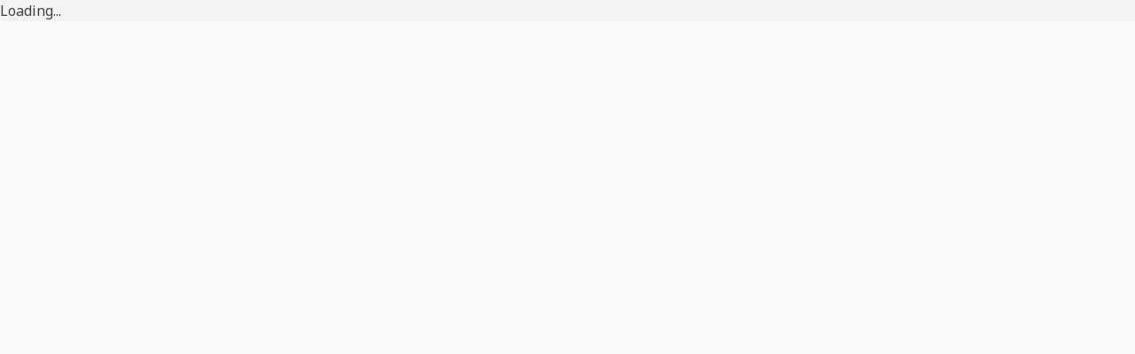

--- FILE ---
content_type: text/html; charset=utf-8
request_url: https://www.remax.com.br/cms/api/v1/@apostrophecms/global/header?aposLocale=pt-BR
body_size: 2161
content:




<nav id="nav" class="d-flex align-items-center justify-content-between" style="display: flex; align-items: center; justify-content: space-between;" aria-label="Primary Navigation">

  <!-- Logo -->
  <div id="logo" class="text-align-left" style="padding: 0;">
    
      
      
        <a href="/">
          <img src="https://datalakephoenixdev.blob.core.windows.net/cms-uploads/bt557v2c318qgd906d2y1pxb/attachments/d3e8iiuodolou1im7vhshlqt-logo.svg" alt="Logo" />
        </a>
      
    
    </div>

    <!-- Navigation Links -->
    <div class="navigation__links text-center" style="justify-content: center; text-align: center;">
        
          
            
              <!-- Single link -->
              
              
                
              
                <a class="navigation__link" style="white-space: nowrap;" href="/listings"
                  
                >Comprar</a>
            
          
            
              <!-- Single link -->
              
              
                
              
                <a class="navigation__link" style="white-space: nowrap;" href="/sellersportal"
                  
                >Vender</a>
            
          
            
              <!-- Single link -->
              
              
                
              
                <a class="navigation__link" style="white-space: nowrap;" href="/ProfileSearch?&amp;countryId=55&amp;country=Brazil"
                  
                >Franquias e Corretores</a>
            
          
            
              <!-- Dropdown for multilink -->
                <a class="body1 navigation__link dropdown-toggle" href="#" id="navbarDropdown4" role="button" data-bs-toggle="dropdown" aria-expanded="false" style="white-space: nowrap; text-decoration: none !important;">
                  Junte-se a nós
                </a>
                <ul class="dropdown-menu" aria-labelledby="navbarDropdown4">
                  
                    
                    
                      
                    
                    <li style="padding: 6px 16px; text-decoration: none !important;">
                      <a class="body1" href="https://brasil.remaxbrasil.com.br/seja-um-corretor" style="text-decoration: none !important;"
                        
                          target="_blank"
                        
                      >Seja um agente RE/MAX</a>
                    </li>
                  
                    
                    
                      
                    
                    <li style="padding: 6px 16px; text-decoration: none !important;">
                      <a class="body1" href="https://brasil.remaxbrasil.com.br/franquia-remax-imobiliaria" style="text-decoration: none !important;"
                        
                          target="_blank"
                        
                      >Seja um franqueado RE/MAX</a>
                    </li>
                  
                </ul>
            
          
            
              <!-- Single link -->
              
              
                
              
                <a class="navigation__link" style="white-space: nowrap;" href="https://agro.remax.com.br/"
                  
                    target="_blank"
                  
                >RE/MAX Agro</a>
            
          
            
              <!-- Single link -->
              
              
                
              
                <a class="navigation__link" style="white-space: nowrap;" href="https://www.remax.com.br/blog"
                  
                    target="_blank"
                  
                >Blog</a>
            
          
            
              <!-- Single link -->
              
              
                
              
                <a class="navigation__link" style="white-space: nowrap;" href="https://www.remax.com.br/developments"
                  
                >Empreendimentos</a>
            
          
        
    </div>

    <!-- Menu -->
    <div class="text-align-right" style="padding: 0;">

    <div class="d-flex justify-content-end align-items-center gap-3" style="display: flex; justify-content: flex-end; align-items: center; gap: 1rem;">

      <!-- Language Menu -->
      <div class="dropdown locale-select">
        <button class="language-button" type="button" id="dropdownMenuButton" data-bs-toggle="dropdown" aria-expanded="false">
          <svg xmlns="http://www.w3.org/2000/svg" focusable="false" aria-hidden="true" viewBox="0 0 24 24" width="24" height="24" fill="#757575">
            <path d="M11.99 2C6.47 2 2 6.48 2 12s4.47 10 9.99 10C17.52 22 22 17.52 22 12S17.52 2 11.99 2m6.93 6h-2.95c-.32-1.25-.78-2.45-1.38-3.56 1.84.63 3.37 1.91 4.33 3.56M12 4.04c.83 1.2 1.48 2.53 1.91 3.96h-3.82c.43-1.43 1.08-2.76 1.91-3.96M4.26 14C4.1 13.36 4 12.69 4 12s.1-1.36.26-2h3.38c-.08.66-.14 1.32-.14 2 0 .68.06 1.34.14 2zm.82 2h2.95c.32 1.25.78 2.45 1.38 3.56-1.84-.63-3.37-1.9-4.33-3.56m2.95-8H5.08c.96-1.66 2.49-2.93 4.33-3.56C8.81 5.55 8.35 6.75 8.03 8M12 19.96c-.83-1.2-1.48-2.53-1.91-3.96h3.82c-.43 1.43-1.08 2.76-1.91 3.96M14.34 14H9.66c-.09-.66-.16-1.32-.16-2 0-.68.07-1.35.16-2h4.68c.09.65.16 1.32.16 2 0 .68-.07 1.34-.16 2m.25 5.56c.6-1.11 1.06-2.31 1.38-3.56h2.95c-.96 1.65-2.49 2.93-4.33 3.56M16.36 14c.08-.66.14-1.32.14-2 0-.68-.06-1.34-.14-2h3.38c.16.64.26 1.31.26 2s-.1 1.36-.26 2z"/>
          </svg>
        </button>
        <ul class="dropdown-menu" aria-labelledby="dropdownMenuButton">
          
        </ul>
        <select name="locale" id="locale-dropdown" class="d-none">
          
        </select>
      </div>

      <!-- Hamburger Menu -->
      <button class="menu-button" aria-label="Hamburger Menu" type="button" data-bs-toggle="dropdown" aria-expanded="false" style="padding: 0.75rem 1rem; border-radius: 4px;">
        <svg xmlns="http://www.w3.org/2000/svg" height="24" viewBox="0 0 24 24" width="24" fill="var(--primary-color)">
          <path d="M0 0h24v24H0z" fill="none"/>
          <path d="M3 18h18v-2H3v2zM3 13h18v-2H3v2zM3 6v2h18V6H3z"/>
        </svg>
<!--         <svg xmlns="http://www.w3.org/2000/svg" height="24" viewBox="0 0 24 24" width="24" fill="var(--primary-color)">
          <path d="M12 2C6.48 2 2 6.48 2 12s4.48 10 10 10 10-4.48 10-10S17.52 2 12 2m0 4c1.93 0 3.5 1.57 3.5 3.5S13.93 13 12 13s-3.5-1.57-3.5-3.5S10.07 6 12 6m0 14c-2.03 0-4.43-.82-6.14-2.88C7.55 15.8 9.68 15 12 15s4.45.8 6.14 2.12C16.43 19.18 14.03 20 12 20">
        </path>
      </svg> -->
      </button>

      <!-- Hamburger Menu Dropdown List -->
        <ul class="dropdown-menu" style="width: max-content;">
          
            
              <li style="padding: 6px 16px;">
                
                
                  
                
                <a class="body1" href="/home-default" style="text-decoration: none !important;"
                  
                >Home</a>
              </li>
            
              <li style="padding: 6px 16px;">
                
                
                  
                
                <a class="body1" href="/listings" style="text-decoration: none !important;"
                  
                >Comprar</a>
              </li>
            
              <li style="padding: 6px 16px;">
                
                
                  
                
                <a class="body1" href="/sellersportal" style="text-decoration: none !important;"
                  
                >Vender</a>
              </li>
            
              <li style="padding: 6px 16px;">
                
                
                  
                
                <a class="body1" href="/home-luxury" style="text-decoration: none !important;"
                  
                >RE/MAX Collection</a>
              </li>
            
              <li style="padding: 6px 16px;">
                
                
                  
                
                <a class="body1" href="/home-land" style="text-decoration: none !important;"
                  
                >RE/MAX Land</a>
              </li>
            
              <li style="padding: 6px 16px;">
                
                
                  
                
                <a class="body1" href="/ProfileSearch?&amp;countryId=55&amp;country=Brazil" style="text-decoration: none !important;"
                  
                >Escritórios e Corretores</a>
              </li>
            
              <li style="padding: 6px 16px;">
                
                
                  
                
                <a class="body1" href="https://brasil.remaxbrasil.com.br/seja-um-corretor" style="text-decoration: none !important;"
                  
                    target="_blank"
                  
                >Seja um corretor RE/MAX</a>
              </li>
            
              <li style="padding: 6px 16px;">
                
                
                  
                
                <a class="body1" href="https://brasil.remaxbrasil.com.br/franquia-remax-imobiliaria" style="text-decoration: none !important;"
                  
                    target="_blank"
                  
                >Seja um franqueado RE/MAX</a>
              </li>
            
              <li style="padding: 6px 16px;">
                
                
                  
                
                <a class="body1" href="https://sejaremax.com.br/agro/" style="text-decoration: none !important;"
                  
                    target="_blank"
                  
                >RE/MAX Agro</a>
              </li>
            
              <li style="padding: 6px 16px;">
                
                
                  
                
                <a class="body1" href="https://www.remax.com.br/blog" style="text-decoration: none !important;"
                  
                    target="_blank"
                  
                >Blog</a>
              </li>
            
              <li style="padding: 6px 16px;">
                
                
                  
                
                <a class="body1" href="/about-remax" style="text-decoration: none !important;"
                  
                >Sobre a RE/MAX</a>
              </li>
            
              <li style="padding: 6px 16px;">
                
                
                  
                
                <a class="body1" href="/career" style="text-decoration: none !important;"
                  
                >Trabalhe conosco</a>
              </li>
            
              <li style="padding: 6px 16px;">
                
                
                  
                
                <a class="body1" href="https://www.remax.com.br/developments" style="text-decoration: none !important;"
                  
                >Empreendimentos</a>
              </li>
            
          
          </ul>
    </div>
</div>

</nav>

<!-- HTML Input -->
<div><style>
/* Menu - Rafael Pereira - Pareto */
.header-inner-container nav .navigation__link{font-weight: 500;text-shadow: 0 0 black;font-family: system-ui, -apple-system, "Segoe UI", Roboto, "Helvetica Neue", "Noto Sans", "Liberation Sans", Arial, sans-serif, "Apple Color Emoji", "Segoe UI Emoji", "Segoe UI Symbol", "Noto Color Emoji";}
.header-inner-container nav .navigation__link:hover{color: var(--primary-color) !important;text-decoration: none !important;}
@media (max-width: 1366px) and (min-width: 1266px) { body:not([data-breakpoint-preview-mode]) .navigation__links, body:not([data-breakpoint-preview-mode]).navigation__links { gap: 25px; } }
@media (max-width: 1300px) and (min-width: 1200px) { #logo > a > img {width: 80%;} }
@media (max-width: 1265px) and (min-width: 1200px) { body:not([data-breakpoint-preview-mode]) .navigation__links, body:not([data-breakpoint-preview-mode]).navigation__links { gap: 16px; } }
</style></div>



--- FILE ---
content_type: text/html; charset=utf-8
request_url: https://www.remax.com.br/cms/api/v1/@apostrophecms/global/footer?aposLocale=pt-BR
body_size: 1053
content:




<div class="footer-inner-container text-align-left">
  <div class="footer-inner-row d-flex flex-column flex-lg-row gap-4 gap-lg-0 justify-content-between">
      <div class="col px-0 px-lg-3 ps-lg-0">
          
              
              
                  <img alt="Logo" src="https://datalakephoenixdev.blob.core.windows.net/cms-uploads/bt557v2c318qgd906d2y1pxb/attachments/d3e8iiuodolou1im7vhshlqt-logo.svg" />
              
          
      </div>

      
          <div class="col px-0 px-lg-3">
              <p class="body1-medium">Saiba mais</p>
              <ul class="px-0 list-unstyled mb-0">
                  
                      <li class="mb-3">
                          
                          
                              
                          
                          <a href="/about-remax" class="body1" >Sobre a RE/MAX</a>
                      </li>
                  
                      <li class="mb-3">
                          
                          
                              
                          
                          <a href="/remax-brazil" class="body1" >RE/MAX Brasil</a>
                      </li>
                  
                      <li class="mb-3">
                          
                          
                              
                          
                          <a href="https://www.remax.com/" class="body1"  target="_blank" >RE/MAX EUA</a>
                      </li>
                  
                      <li class="mb-3">
                          
                          
                              
                          
                          <a href="https://global.remax.com/" class="body1"  target="_blank" >RE/MAX Internacional</a>
                      </li>
                  
              </ul>
          </div>
      

      
          <div class="col px-0 px-lg-3">
              <p class="body1-medium">Imóveis</p>
              <ul class="px-0 list-unstyled mb-0">
                  
                      <li class="mb-3">
                          
                          
                              
                          
                          <a href="/listings?TransactionTypeUID=261" class="body1" >Imóveis para venda</a>
                      </li>
                  
                      <li class="mb-3">
                          
                          
                              
                          
                          <a href="/listings?TransactionTypeUID=260" class="body1" >Imóveis para locação</a>
                      </li>
                  
                      <li class="mb-3">
                          
                          
                              
                          
                          <a href="/sellersportal" class="body1" >Venda seu imóvel</a>
                      </li>
                  
                      <li class="mb-3">
                          
                          
                              
                          
                          <a href="/sellersportal" class="body1" >Alugue seu imóvel</a>
                      </li>
                  
              </ul>
          </div>
      

      
          <div class="col px-0 px-lg-3">
              <p class="body1-medium">Escritórios e Corretores</p>
              <ul class="px-0 list-unstyled mb-0">
                  
                      <li class="mb-3">
                          
                          
                              
                          
                          <a href="/ProfileSearch?&amp;countryId=55&amp;country=Brasil&amp;searchType=agent&amp;page=1" class="body1" >Encontre um corretor</a>
                      </li>
                  
                      <li class="mb-3">
                          
                          
                              
                          
                          <a href="/ProfileSearch?&amp;countryId=55&amp;country=Brazil&amp;searchType=office&amp;page=1" class="body1" >Encontre um escritório</a>
                      </li>
                  
                      <li class="mb-3">
                          
                          
                              
                          
                          <a href="https://sejaremax.com.br/corretor" class="body1"  target="_blank" >Seja um corretor RE/MAX</a>
                      </li>
                  
                      <li class="mb-3">
                          
                          
                              
                          
                          <a href="https://brasil.remaxbrasil.com.br/seja-um-franqueado" class="body1"  target="_blank" >Seja um franqueado RE/MAX</a>
                      </li>
                  
              </ul>
          </div>
      

      
          <div class="col px-0 px-lg-3">
              <p class="body1-medium">Contato</p>
              <ul class="px-0 list-unstyled mb-0">
                  
                      <li style="margin-bottom: 1rem;">
                          
                          
                              
                          
                          <a href="/career" class="body1" >Trabalhe conosco</a>
                      </li>
                  
                      <li style="margin-bottom: 1rem;">
                          
                          
                              
                          
                          <a href="mailto:ouvidoria@remax.com.br" class="body1" >Ouvidoria</a>
                      </li>
                  
              </ul>
          </div>
      

      
          <div class="col px-0 pe-lg-0 px-lg-3">
              <p class="body1-medium">Siga a RE/MAX</p>
              <div class="d-flex gap-2">
                  
                      <a href="https://www.facebook.com/remaxbr/" aria-label="Facebook" target="_blank">
                          <img alt="social icon" src="/images/common/icon-facebook.svg" style="height: 24px; width: 24px;"/>
                      </a>
                  
                      <a href="https://www.instagram.com/remaxbr/" aria-label="Instagram" target="_blank">
                          <img alt="social icon" src="/images/common/icon-instagram.svg" style="height: 24px; width: 24px;"/>
                      </a>
                  
                      <a href="https://www.youtube.com/user/remaxbrasil" aria-label="YouTube" target="_blank">
                          <img alt="social icon" src="/images/common/icon-youtube.svg" style="height: 24px; width: 24px;"/>
                      </a>
                  
                      <a href="https://x.com/remaxbr" aria-label="X" target="_blank">
                          <img alt="social icon" src="/images/common/icon-x.svg" style="height: 24px; width: 24px;"/>
                      </a>
                  
              </div>
          </div>
      
  </div> <!-- This closes the <div class="row"> -->

</div> <!-- This closes the <div class="footer-inner-container text-align-left"> -->

<div class="light">
  <div class="footer-inner-container text-align-left">
      <div class="align-items-center row gap-3">
          <div class="col">
            © RE/MAX 2025 Todos os Direitos Reservados
          </div>
          
          <div class="col privacy">
              <ul class="d-flex flex-wrap gap-4 px-0 list-unstyled mb-0 justify-content-start justify-content-md-end">
                  
                      <li class="mb-0">
                          
                          
                              
                          
                          <a href="/privacy" class="body1" >Política de Privacidade</a>
                      </li>
                  
                      <li class="mb-0">
                          
                          
                              
                          
                          <a href="/signinterms" class="body1" >Termos de Uso</a>
                      </li>
                  
              </ul>
          </div>
      
      </div>
  </div>
</div>

<div><div class="pt-0 footer-inner-container light text-start text-md-end">

<img height="101" width="190" loading="lazy" alt="Empresa campea 2023 logo" src="https://datalakephoenixdev.blob.core.windows.net/cms-uploads/bt557v2c318qgd906d2y1pxb/attachments/xd312zkz9vnayr7ejm5xt7bb-selo-reclame-aqui.png">

</div></div>

  <style>
  
  @container (max-width: 599.95px) {
    .footer-inner-row {
        flex-direction: column !important;
        gap: 1.5rem !important;
    }
}

@container (max-width: 599.95px) {
    .footer-inner-row .col {
        padding: 0 !important;
    }
}

    a {
      text-decoration: none !important;
    }
     
    a:hover {
      text-decoration: underline !important;
    }

    li:last-child {
      margin-bottom: 0 !important;
    }

  .row {
    display: flex;
    flex-flow: column;
    -webkit-box-pack: justify;
    justify-content: space-between;
    gap: 24px;
  }

  @media (min-width: 600px) {
    .row {
      display: flex;
      flex-flow: row;
      -webkit-box-pack: justify;
      justify-content: space-between;
  }
}

.privacy {
  display: flex;
  justify-content: flex-start;
}

@media (min-width: 600px) {
  .privacy {
  display: flex;
  justify-content: flex-end;
  }
}

.footer {
    background: #fff;
    border-top: 1px solid #0000001f;
  }

  .footer a {
    color: var(--body-text-color);
  }
  </style>


--- FILE ---
content_type: text/css; charset=utf-8
request_url: https://www.remax.com.br/cms/api/v1/@apostrophecms-pro/palette/stylesheet
body_size: -426
content:
.image-widget {margin-top: 0px; }.image-widget {margin-bottom: 0px; }.link-widget {margin-top: 32px; }.link-widget {margin-bottom: 0px; }.card-widget {margin-top: 0px; }.card-widget {margin-bottom: 0px; }

--- FILE ---
content_type: text/css; charset=UTF-8
request_url: https://www.remax.com.br/cms/uploads/shared-assets/apos-frontend/releases/18914343/remax/public-bundle.css
body_size: 6481
content:
/* BUILD: src */
*,
  ::after,
  ::before{box-sizing:border-box}::selection{background-color:var(--secondary-color) !important;color:#fff}::-moz-selection{background-color:var(--secondary-color) !important;color:#fff}html{overflow-x:hidden}body:not([data-breakpoint-preview-mode]),
  [data-apos-refreshable-body]{background-color:var(--page-background-color);color:var(--body-text-color) !important}hr{border-top:1px solid rgba(0,0,0,.12) !important;opacity:unset !important}.text-widget:has(table){overflow-x:auto}main table{width:100%;box-shadow:rgba(0,0,0,.2) 0px 2px 1px -1px,rgba(0,0,0,.14) 0px 1px 1px 0px,rgba(0,0,0,.12) 0px 1px 3px 0px;border-radius:8px;border-bottom:0 !important;background:#fff}main tbody,
  td,
  tfoot,
  th,
  thead,
  tr{padding:1rem}main th p{margin-bottom:0 !important}main td{border-top:1px solid #e0e0e0 !important}main [data-apos-form-form]{width:100%;max-width:100%;background:#fff;box-shadow:rgba(0,0,0,.2) 0px 2px 1px -1px,rgba(0,0,0,.14) 0px 1px 1px 0px,rgba(0,0,0,.12) 0px 1px 3px 0px;border-radius:1rem;padding:1.5rem}main form [data-apos-form-submit]{background:var(--primary-color) !important;color:#fff !important;padding:12px 24px !important;border:1px solid var(--primary-color) !important;border-radius:4px !important;font-size:1rem !important;font-weight:600 !important;box-shadow:rgba(0,0,0,.2) 0px 3px 1px -2px,rgba(0,0,0,.14) 0px 2px 2px 0px,rgba(0,0,0,.12) 0px 1px 5px 0px}main form [data-apos-form-submit]:hover{box-shadow:rgba(0,0,0,.2) 0px 2px 4px -1px,rgba(0,0,0,.14) 0px 4px 5px 0px,rgba(0,0,0,.12) 0px 1px 10px 0px;transition:.3s ease}main form input[type=checkbox]{accent-color:var(--primary-color) !important}main form input[type=radio]{accent-color:var(--primary-color) !important}main form legend{font-size:1rem !important}.apos-form-submission-thank-you{background:#fff;padding:1.5rem;border-radius:1rem;text-align:center}.apos-form-submission-thank-you p{margin-bottom:0 !important}.apos-form-hidden{margin-top:1rem}.apos-form-error{margin-top:1rem;color:#d32f2f !important}.apos-form-input{width:calc(100% - 30px);border:1px solid rgba(0,0,0,.23);border-radius:4px;animation-duration:10ms;padding:16.5px 14px;margin-bottom:1.5rem;transition:transform .2s ease-out,color .2s ease-out;color:var(--body-text-color)}.apos-form-input:hover{border:1px solid #000}.apos-form-input:focus{outline:none !important;border:2px solid var(--primary-color)}.apos-form-label{width:fit-content;margin-bottom:.5rem !important}#post-content h1,
  #post-content h2,
  #post-content h3,
  #post-content h4,
  #post-content h5,
  #post-content h6{margin-bottom:1.5rem !important}.content-container h1,
  .content-container .h1{font-size:3rem !important;font-weight:600 !important;font-family:var(--font-family) !important}@media only screen and (max-width: 768px){body:not([data-breakpoint-preview-mode]) .content-container h1,
  body:not([data-breakpoint-preview-mode]).content-container h1,
  body:not([data-breakpoint-preview-mode]) .content-container .h1,
  body:not([data-breakpoint-preview-mode]).content-container .h1{font-size:2.5rem !important;font-weight:600 !important;font-family:var(--font-family) !important}}@container (max-width: 768px){
  .content-container h1,
  .content-container .h1{
    font-size:2.5rem !important;
    font-weight:600 !important;
    font-family:var(--font-family) !important
  }}.content-container h2,
  .content-container .h2{font-size:2.5rem !important;font-weight:600 !important;font-family:var(--font-family) !important}@media only screen and (max-width: 768px){body:not([data-breakpoint-preview-mode]) .content-container h2,
  body:not([data-breakpoint-preview-mode]).content-container h2,
  body:not([data-breakpoint-preview-mode]) .content-container .h2,
  body:not([data-breakpoint-preview-mode]).content-container .h2{font-size:2rem !important;font-weight:600 !important;font-family:var(--font-family) !important}}@container (max-width: 768px){
  .content-container h2,
  .content-container .h2{
    font-size:2rem !important;
    font-weight:600 !important;
    font-family:var(--font-family) !important
  }}.content-container h3,
  .content-container .h3{font-size:2rem !important;font-weight:600 !important;font-family:var(--font-family) !important}@media only screen and (max-width: 768px){body:not([data-breakpoint-preview-mode]) .content-container h3,
  body:not([data-breakpoint-preview-mode]).content-container h3,
  body:not([data-breakpoint-preview-mode]) .content-container .h3,
  body:not([data-breakpoint-preview-mode]).content-container .h3{font-size:1.75rem !important;font-weight:600 !important;font-family:var(--font-family) !important}}@container (max-width: 768px){
  .content-container h3,
  .content-container .h3{
    font-size:1.75rem !important;
    font-weight:600 !important;
    font-family:var(--font-family) !important
  }}.content-container h4,
  .content-container .h4{font-size:1.5rem !important;font-weight:600 !important;font-family:var(--font-family) !important}.content-container h5,
  .content-container .h5{font-size:1.25rem !important;font-weight:600 !important;font-family:var(--font-family) !important}.content-container .h5-light{font-size:1.25rem !important;font-weight:400 !important}.content-container h6,
  .content-container .h6{font-size:1.125rem !important;font-weight:600 !important;font-family:var(--font-family) !important}a{color:var(--link-color) !important;text-decoration:none;text-decoration-color:var(--body-text-color) !important}p{color:var(--body-text-color) !important;line-height:1.5 !important}li{color:var(--body-text-color) !important}button:focus{outline:none !important}strong{font-weight:600 !important}.body1{font-size:1rem}.body1-medium{font-size:1rem;font-family:var(--font-family) !important;font-weight:600 !important}.body2-medium{font-family:var(--font-family) !important;font-weight:600 !important}.secondary-text{color:var(--secondary-grey-text-color) !important}.brand-primary{color:var(--primary-color) !important}.brand-secondary{color:var(--secondary-color) !important}.secondary-medium{color:var(--secondary-color) !important;font-family:var(--font-family) !important;font-weight:600}.light{background-color:var(--page-background-color)}.label{font-weight:600 !important}.white{color:#fff !important}img{max-width:100% !important}main img{border-radius:1rem}.apos-search__item--attachment .apos-search-image img{border-radius:0 !important}.primary-button{background-color:var(--primary-color);padding:.75rem 1.5rem;color:#fff !important}.primary-button:hover{background-color:var(--primary-color)}.navigation{display:flex;align-items:center;justify-content:space-between}.navigation__link{color:var(--body-text-color) !important}@media(min-width: 0px){body:not([data-breakpoint-preview-mode]) .navigation__links,
  body:not([data-breakpoint-preview-mode]).navigation__links{display:none}}@container (min-width: 0px){
  .navigation__links{
    display:none
  }}@media(min-width: 1200px){body:not([data-breakpoint-preview-mode]) .navigation__links,
  body:not([data-breakpoint-preview-mode]).navigation__links{display:flex;justify-content:center;text-align:center;position:absolute;left:50%;transform:translateX(-50%);gap:32px}}@container (min-width: 1200px){
  .navigation__links{
    display:flex;
    justify-content:center;
    text-align:center;
    position:absolute;
    left:50%;
    transform:translateX(-50%);
    gap:32px
  }}.dropdown-menu{overflow-y:auto;max-height:650px;width:max-content}.dropdown-menu .navigation__link{padding:6px 16px;margin:0 !important}.dropdown-menu .navigation__link:hover{text-decoration:none !important;background-color:rgba(0,0,0,.05) !important}.dropdown-menu.show{display:flex !important;flex-direction:column !important;box-shadow:rgba(0,0,0,.2) 0px 5px 5px -3px,rgba(0,0,0,.14) 0px 8px 10px 1px,rgba(0,0,0,.12) 0px 3px 14px 2px;outline:0 !important;border:none !important}.apos-modal__body:has(.apos-input--textarea){min-height:500px}.content-container{width:100%;padding-left:1rem;padding-right:1rem;margin-left:auto;margin-right:auto;box-sizing:border-box;display:block}@media(min-width: 1536px){body:not([data-breakpoint-preview-mode]) .content-container,
  body:not([data-breakpoint-preview-mode]).content-container{max-width:1536px}}@container (min-width: 1536px){
  .content-container{
    max-width:1536px
  }}@media(min-width: 900px){body:not([data-breakpoint-preview-mode]) .content-container,
  body:not([data-breakpoint-preview-mode]).content-container{padding-top:3rem;padding-bottom:3rem}}@container (min-width: 900px){
  .content-container{
    padding-top:3rem;
    padding-bottom:3rem
  }}@media(min-width: 600px){body:not([data-breakpoint-preview-mode]) .content-container,
  body:not([data-breakpoint-preview-mode]).content-container{padding-left:1.5rem;padding-right:1.5rem}}@container (min-width: 600px){
  .content-container{
    padding-left:1.5rem;
    padding-right:1.5rem
  }}@media(min-width: 0px){body:not([data-breakpoint-preview-mode]) .content-container,
  body:not([data-breakpoint-preview-mode]).content-container{padding-top:2.5rem;padding-bottom:2.5rem}}@container (min-width: 0px){
  .content-container{
    padding-top:2.5rem;
    padding-bottom:2.5rem
  }}.content-container:has(.hero-widget){padding-top:0 !important}.content-container:has(.hero-widget:last-child){padding-bottom:0 !important}.hero-widget{width:100vw;position:relative;left:50%;right:50%;margin-left:-50vw;margin-right:-50vw;padding-left:1rem !important;padding-right:1rem !important}[data-apos-refreshable-body] .hero-widget,
  [data-apos-refreshable-body].hero-widget{width:100cqw;position:relative;left:50%;right:50%;margin-left:-50cqw;margin-right:-50cqw;padding-left:1rem !important;padding-right:1rem !important}:where(body[data-breakpoint-preview-mode]) .hero-widget{width:100cqw;margin-left:-50cqw;margin-right:-50cqw}@media(min-width: 600px){body:not([data-breakpoint-preview-mode]) .hero-widget,
  body:not([data-breakpoint-preview-mode]).hero-widget{padding-left:2rem !important;padding-right:2rem !important}}@container (min-width: 600px){
  .hero-widget{
    padding-left:2rem !important;
    padding-right:2rem !important
  }}.hero-widget__content{max-width:1488px !important;width:100% !important}main .hero-widget__content{align-items:center;margin:auto;padding:2.5rem 0}@media screen and (max-width: 768px){body:not([data-breakpoint-preview-mode]) main .hero-widget__content{align-items:center;margin:auto;padding:2rem 0}}@container (max-width: 768px){
  main .hero-widget__content{
    align-items:center;
    margin:auto;
    padding:2rem 0
  }}.column-widget{display:grid;align-items:center;grid-gap:32px;grid-template-columns:repeat(auto-fit, minmax(320px, 1fr));margin-top:2.5rem !important;margin-bottom:2.5rem !important}@media screen and (max-width: 768px){body:not([data-breakpoint-preview-mode]) .column-widget,
  body:not([data-breakpoint-preview-mode]).column-widget{margin-top:2rem !important;margin-bottom:2rem !important}}@container (max-width: 768px){
  .column-widget{
    margin-top:2rem !important;
    margin-bottom:2rem !important
  }}.column-widget--align-top{align-items:flex-start}.column-widget--align-middle{align-items:center}.column-widget--align-bottom{align-items:flex-end}.column-widget .grid--25-75{grid-column:span 3}.column-widget--quarters,
  .column-widget--three-fourths-one-fourth,
  .column-widget--one-fourth-three-fourths{grid-template-columns:repeat(auto-fit, minmax(200px, 1fr))}.column-widget--one-third-two-thirds .column-widget__column:last-child,
  .column-widget--two-thirds-one-third .column-widget__column:first-child{grid-column:span 2}.column-widget--three-fourths-one-fourth .column-widget__column:first-child,
  .column-widget--one-fourth-three-fourths .column-widget__column:last-child{grid-column:span 3}.column-widget--full{grid-column:span 4}.grid--50{grid-template-columns:repeat(2, 1fr)}.grid--20{grid-template-columns:repeat(5, 1fr)}.grid--20 .grid__column-1{grid-column:span 1}.grid--20 .grid__column-2{grid-column:span 1}.grid--20 .grid__column-3{grid-column:span 1}.grid--20 .grid__column-4{grid-column:span 1}.grid--20 .grid__column-5{grid-column:span 1}.grid--66-33,
  .grid--33-66,
  .grid--33{grid-template-columns:repeat(3, 1fr)}.grid--66-33 .grid__column-1{grid-column:span 2}@media(max-width: 768px){body:not([data-breakpoint-preview-mode]) .grid--66-33 .grid__column-2,
  body:not([data-breakpoint-preview-mode]).grid--66-33 .grid__column-2{grid-column:span 2}}@container (max-width: 768px){
  .grid--66-33 .grid__column-2{
    grid-column:span 2
  }}.grid--33-66 .grid__column-2{grid-column:span 2}@media(max-width: 768px){body:not([data-breakpoint-preview-mode]) .grid--33-66 .grid__column-1,
  body:not([data-breakpoint-preview-mode]).grid--33-66 .grid__column-1{grid-column:span 2}}@container (max-width: 768px){
  .grid--33-66 .grid__column-1{
    grid-column:span 2
  }}.grid--75-25,
  .grid--25-75,
  .grid--25{grid-template-columns:repeat(4, 1fr)}.grid--75-25 .grid__column-1{grid-column:span 3}@media(max-width: 768px){body:not([data-breakpoint-preview-mode]) .grid--75-25 .grid__column-2,
  body:not([data-breakpoint-preview-mode]).grid--75-25 .grid__column-2{grid-column:span 3}}@container (max-width: 768px){
  .grid--75-25 .grid__column-2{
    grid-column:span 3
  }}.grid--25-75 .grid__column-2{grid-column:span 3}@media(max-width: 768px){body:not([data-breakpoint-preview-mode]) .grid--25-75 .grid__column-1,
  body:not([data-breakpoint-preview-mode]).grid--25-75 .grid__column-1{grid-column:span 3}}@container (max-width: 768px){
  .grid--25-75 .grid__column-1{
    grid-column:span 3
  }}@media(max-width: 768px){body:not([data-breakpoint-preview-mode]) .grid--50,
  body:not([data-breakpoint-preview-mode]).grid--50,
  body:not([data-breakpoint-preview-mode]) .grid--66-33,
  body:not([data-breakpoint-preview-mode]).grid--66-33,
  body:not([data-breakpoint-preview-mode]) .grid--33-66,
  body:not([data-breakpoint-preview-mode]).grid--33-66,
  body:not([data-breakpoint-preview-mode]) .grid--75-25,
  body:not([data-breakpoint-preview-mode]).grid--75-25,
  body:not([data-breakpoint-preview-mode]) .grid--25-75,
  body:not([data-breakpoint-preview-mode]).grid--25-75,
  body:not([data-breakpoint-preview-mode]) .grid--25,
  body:not([data-breakpoint-preview-mode]).grid--25,
  body:not([data-breakpoint-preview-mode]) .grid--33,
  body:not([data-breakpoint-preview-mode]).grid--33,
  body:not([data-breakpoint-preview-mode]) .grid--20,
  body:not([data-breakpoint-preview-mode]).grid--20{grid-template-columns:1fr}}@container (max-width: 768px){
  .grid--50,
  .grid--66-33,
  .grid--33-66,
  .grid--75-25,
  .grid--25-75,
  .grid--25,
  .grid--33,
  .grid--20{
    grid-template-columns:1fr
  }}.gap--32{gap:32px}.gap--24{gap:24px}.gap--16{gap:16px}.footer{background:#fff;border-top:1px solid rgba(0,0,0,0.1215686275)}.footer a{color:var(--body-text-color)}@media(max-width: 599.95px){body:not([data-breakpoint-preview-mode]) .footer-inner-container,
  body:not([data-breakpoint-preview-mode]).footer-inner-container{max-width:100%;padding:1.5rem 1rem}}@container (max-width: 599.95px){
  .footer-inner-container{
    max-width:100%;
    padding:1.5rem 1rem
  }}@media(min-width: 600px){body:not([data-breakpoint-preview-mode]) .footer-inner-container,
  body:not([data-breakpoint-preview-mode]).footer-inner-container{padding:2rem 1.5rem}}@container (min-width: 600px){
  .footer-inner-container{
    padding:2rem 1.5rem
  }}@media(min-width: 1600px){body:not([data-breakpoint-preview-mode]) .footer-inner-container,
  body:not([data-breakpoint-preview-mode]).footer-inner-container{padding:2rem 3.75rem}}@container (min-width: 1600px){
  .footer-inner-container{
    padding:2rem 3.75rem
  }}.apos-input--text,
  .apos-input--time,
  .apos-input--textarea,
  .apos-input--date,
  .apos-input--select,
  .apos-input--password,
  .apos-input--number,
  .apos-input--email,
  .apos-input--oembed,
  .apos-input--url{padding:15px;padding-right:30px}.image-float-left img,
  .image-float-right img,
  .image-center img,
  .image-full img{width:100%}.image-float-left,
  .image-float-right,
  .image-center{width:50%}.image-float-left{float:left;margin:0 1em 1em 0}.image-float-right{float:right;margin:0 0 1em 1em}.image-center{margin:auto}.image-full{max-width:100%}.column-widget--border{border-bottom:1px solid rgba(0,0,0,.12);padding-bottom:2.5rem}@media only screen and (max-width: 768px){body:not([data-breakpoint-preview-mode]) .column-widget--border,
  body:not([data-breakpoint-preview-mode]).column-widget--border{padding-bottom:2rem}}@container (max-width: 768px){
  .column-widget--border{
    padding-bottom:2rem
  }}.text-widget:first-child{margin-top:0 !important}.image-widget:first-child{margin-top:0 !important}.image-widget{border-radius:1rem !important}.link-widget a{display:inline-block;font-weight:600 !important;box-shadow:rgba(0,0,0,.2) 0px 3px 1px -2px,rgba(0,0,0,.14) 0px 2px 2px 0px,rgba(0,0,0,.12) 0px 1px 5px 0px}.link-widget a:hover{text-decoration:none !important;box-shadow:rgba(0,0,0,.2) 0px 2px 4px -1px,rgba(0,0,0,.14) 0px 4px 5px 0px,rgba(0,0,0,.12) 0px 1px 10px 0px;transition:.3s ease}.align-left{text-align:left}.align-center{text-align:center}.align-right{text-align:right}.align-top{align-items:flex-start}.align-middle{align-items:center}.align-bottom{align-items:flex-end}.margin-top-0{margin-top:0}.margin-top-8{margin-top:8px}.margin-top-16{margin-top:16px}.margin-top-24{margin-top:24px}.margin-top-32{margin-top:32px}.margin-top-40{margin-top:40px}.margin-bottom-0{margin-bottom:0}.margin-bottom-8{margin-bottom:8px}.margin-bottom-16{margin-bottom:16px}.margin-bottom-24{margin-bottom:24px}.margin-bottom-32{margin-bottom:32px}.margin-bottom-40{margin-bottom:40px}.color--primary{padding:12px 24px;border-radius:4px;background:var(--primary-color) !important;color:#fff !important}.color--secondary{padding:12px 24px;border-radius:4px;background:var(--secondary-color) !important;color:#fff !important}.dropdown-menu li:hover{background-color:var(--dropdown-menu-link-hover-color)}.header-inner-container{max-width:100%}@media(max-width: 599.95px){body:not([data-breakpoint-preview-mode]) .header-inner-container,
  body:not([data-breakpoint-preview-mode]).header-inner-container{margin-top:0;padding:1.5rem 1rem}}@container (max-width: 599.95px){
  .header-inner-container{
    margin-top:0;
    padding:1.5rem 1rem
  }}@media(min-width: 600px){body:not([data-breakpoint-preview-mode]) .header-inner-container,
  body:not([data-breakpoint-preview-mode]).header-inner-container{padding:1.5rem}}@container (min-width: 600px){
  .header-inner-container{
    padding:1.5rem
  }}@media(min-width: 1600px){body:not([data-breakpoint-preview-mode]) .header-inner-container,
  body:not([data-breakpoint-preview-mode]).header-inner-container{padding:1.5rem 3.75rem}}@container (min-width: 1600px){
  .header-inner-container{
    padding:1.5rem 3.75rem
  }}.menu-button{padding:.75rem 1rem;background-color:rgba(0,0,0,0);transition:background-color .3s ease;cursor:pointer}.menu-button{background-color:rgba(0,0,0,0);color:var(--primary-color);border:1px solid var(--primary-color);cursor:pointer}.menu-button:hover{background-color:var(--menu-button-hover-color);border:1px solid var(--primary-color)}.language-button{padding:8px;border-radius:50%;border:none;background-color:rgba(0,0,0,0);transition:background-color .3s ease}.language-button:hover{background-color:var(--language-menu-button-hover-color)}.apos-widget-editor__body .hero-widget{margin-top:0 !important;margin-bottom:0 !important;width:100% !important;position:relative;left:unset !important;right:unset !important;margin-left:auto !important;margin-right:auto !important}.apos-doc-editor__body .hero-widget{margin-bottom:0 !important;width:100% !important;position:relative;left:unset !important;right:unset !important;margin-left:auto !important;margin-right:auto !important}.apos-doc-editor__body .column-widget{margin-bottom:0 !important}.apos-login-page .apos-field__label{color:#fff !important}#post-content{max-width:680px;margin:auto}#post-content h2,
  #post-content h3,
  #post-content h4,
  #post-content h5,
  #post-content h6{margin-bottom:1.5rem}[dir=rtl] .apos-locale .apos-modal__locale{margin-right:0 !important;margin-left:20px !important}[dir=rtl] .apos-color__field--single{padding-right:6px !important;padding-left:0 !important}[dir=rtl] .apos-color__input{padding:4px !important}[dir=rtl] .apos-tree__list{padding-right:0 !important}[dir=rtl] .apos-tree__row__icon{margin-right:0 !important;margin-left:.25em !important}[dir=rtl] .apos-input-color__info{margin-left:0 !important;margin-right:15px !important}[dir=rtl] .apos-admin-locales{margin-right:0 !important;margin-left:10px !important}[dir=rtl] .apos-admin-bar__logo{margin-right:0 !important;margin-left:10px !important}[dir=rtl] .apos-admin-user__avatar{margin-right:0px !important;margin-left:8px !important}[dir=rtl] .apos-modal__controls--secondary{margin-right:0px !important;margin-left:20px !important}[dir=rtl] .apos-doc-locales__label{margin-right:0 !important;margin-left:.3rem !important}[dir=rtl] .apos-boolean__icon{margin-right:0 !important;margin-left:10px !important}[dir=rtl] .apos-input--text,
  .apos-input--time,
  .apos-input--textarea,
  .apos-input--date,
  .apos-input--select,
  .apos-input--password,
  .apos-input--number,
  .apos-input--email,
  .apos-input--oembed,
  .apos-input--url{padding:15px;padding-left:30px}[dir=rtl] .apos-choice-label-text{margin-right:10px !important;margin-left:0 !important}[dir=rtl] .apos-slat__label{margin-right:5px !important;margin-left:0px !important}[dir=rtl] .apos-confirm__btn+.apos-confirm__btn{margin-right:20px !important;margin-left:0 !important}[dir=rtl] .apos-admin-bar__title__indicator{margin-right:0px !important;margin-left:5px !important}[dir=rtl] .apos-admin-bar__control-set--mode-and-settings{margin-right:4px !important;margin-left:0 !important}[dir=rtl] .apos-button__icon{margin-right:0px !important;margin-left:5px !important}[dir=rtl] .apos-button--icon-right .apos-button__icon{margin-right:5px !important;margin-left:0px !important}[dir=rtl] .apos-button--icon-only .apos-button__icon{margin-right:5px !important}[dir=rtl] .apos-area-menu__item-icon{margin-right:0px !important;margin-left:10px !important}[dir=rtl] .apos-input-icon{right:unset !important;left:15px !important}[dir=rtl] .apos-color__info{margin-right:15px !important;margin-left:0px !important}[dir=rtl] .apos-media-editor__link+.apos-media-editor__link{margin-right:20px !important;margin-left:0px !important}[dir=rtl] .apos-media-manager-selections__item-info{margin-right:10px !important;margin-left:0 !important}[dir=rtl] .apos-modal-array-items__label span{margin-right:0px !important;margin-left:10px !important}[dir=rtl] .apos-modal__locale{margin-right:0px !important;margin-left:20px !important}[dir=rtl] .apos-toolbar__group--right{margin-right:20px !important;margin-left:0px !important}[dir=rtl] .apos-tree__row__checkbox.apos-choice-label{margin-right:0 !important;margin-left:.5em !important}[dir=rtl] .apos-area-widget__label{right:unset !important;left:0 !important}[dir=rtl] .apos-locale-picker__item .apos-locale-picker__localized{right:5px;left:unset}[dir=rtl] .apos-locales-picker__list{padding-right:0 !important;padding-left:2rem !important}[dir=rtl] .apos-locales-picker__available-locale{margin-right:0px !important;margin-left:10px !important}[dir=rtl] .apos-modal__main{overflow-y:unset}[dir=rtl] .apos-admin-bar__create{margin-left:0px !important;margin-right:10px !important}[dir=rtl] .apos-admin-bar__tray-items{margin-left:unset !important;margin-right:auto !important}[dir=rtl] .vc-sketch-field .vc-input__input{padding:4px 10% 3px 10% !important}[dir=rtl] .apos-boolean__label:last-of-type{border-top-left-radius:5px !important;border-bottom-left-radius:5px !important;border-top-right-radius:0 !important;border-bottom-right-radius:0 !important}[dir=rtl] .apos-boolean__label:first-of-type{border-top-left-radius:0 !important;border-bottom-left-radius:0 !important;border-top-right-radius:5px !important;border-bottom-right-radius:5px !important}.apos-busy{background-color:var(--menu-button-hover-color) !important}.apos-busy__spinner svg{color:var(--primary-color) !important}.apos-button--input{color:#fff !important}.apos-rich-text-toolbar>.apos-context-menu__pane{border:rgba(0,0,0,0) !important}.apos-rich-text-toolbar .apos-is-active .apos-button--rich-text:after{background-color:var(--menu-button-hover-color) !important}.apos-tree__header{color:var(--secondary-grey-text-color) !important}.apos-context-menu__button{color:var(--body-text-color) !important}.apos-modal-tabs__btn{color:var(--body-text-color) !important}.apos-modal-tabs__btn[aria-selected=true]::before,
  .apos-modal-tabs__btn[aria-selected=true]:hover::before,
  .apos-modal-tabs__btn[aria-selected=true]:focus::before{background-color:var(--primary-color) !important}.apos-field__label{color:var(--body-text-color) !important;margin-bottom:10px !important}.apos-area-widget-controls--modify .apos-button-group__inner{border:rgba(0,0,0,0) !important}.apos-area-widget-controls--modify.apos-button-group .apos-button{color:var(--body-text-color) !important}.apos-area-modify-controls .apos-button:active:after,
  .apos-area-modify-controls .apos-button:focus:after{background-color:var(--menu-button-hover-color) !important}.apos-area-widget-controls--modify .apos-button-group .apos-button:hover:not([disabled]),
  .apos-area-widget-controls--modify .apos-button-group .apos-button:active:not([disabled]),
  .apos-area-widget-controls--modify .apos-button-group .apos-button:focus:not([disabled]){color:var(--primary-color) !important;background-color:var(--menu-button-hover-color) !important}.apos-admin-bar__title__context,
  .apos-admin-bar__title__document-title,
  .apos-admin-bar__title__separator{color:var(--body-text-color) !important}.apos-admin-bar__create .apos-context-menu__btn .apos-button{background:var(--primary-color) !important}.apos-admin-bar__title__indicator{color:var(--body-text-color) !important}.apos-rich-text-editor__editor_after{color:var(--primary-color) !important}.apos-admin-user.apos-context-menu .apos-button{color:var(--body-text-color) !important}.apos-rich-text-editor__editor .ProseMirror:focus p.apos-is-empty::after{color:var(--primary-color) !important;border-top:1px solid var(--primary-color) !important}.apos-rich-text-editor__editor.apos-is-visually-empty{background-color:var(--menu-button-hover-color) !important}.apos-area-menu__button{color:var(--body-text-color) !important}.apos-area-menu__button:hover .apos-area-menu__item-icon,
  .apos-area-menu__button:focus .apos-area-menu__item-icon{color:var(--primary-color) !important}.apos-table__header-label,
  .apos-table__cell-field{color:var(--body-text-color) !important}.apos-input--choice:checked+.apos-input-indicator,
  .apos-input--choice[checked]+.apos-input-indicator{background-color:var(--primary-color) !important;border-color:var(--primary-color) !important}.apos-input--choice:checked:focus~.apos-input-indicator{box-shadow:0 0 10px var(--menu-button-hover-color) !important}.apos-select-box__text{margin-top:1rem}.apos-filters-menu .apos-input--select{font-style:normal !important}.apos-choice-label-text{color:var(--body-text-color) !important}.apos-choice-label{display:block !important}.apos-choice-label:hover{border-color:var(--primary-color) !important}.apos-area-widget-inner:focus{box-shadow:0 0 11px 1px var(--menu-button-hover-color) !important}.apos-locale-item .apos-check-icon{color:var(--primary-color) !important;stroke:var(--primary-color) !important}.apos-button-split__menu__dialog-check svg{fill:var(--primary-color) !important}.apos-locale-picker__item .apos-locale-picker__check .material-design-icon__svg{stroke:unset !important;fill:var(--primary-color) !important}.apos-doc-locales__switcher .apos-button__label{color:var(--primary-color) !important}.apos-admin-locales .apos-button__label{color:var(--primary-color) !important}.apos-admin-locales .apos-button__label{color:var(--primary-color) !important}.apos-locale{color:var(--body-text-color) !important}.apos-locale__label-name{color:var(--primary-color) !important}.apos-locale-picker__item .apos-locale-picker__check{color:var(--primary-color) !important;stroke:var(--primary-color) !important}.apos-button--input{color:#fff !important}.apos-button--primary{background:var(--primary-color) !important}.apos-button--quiet{color:var(--primary-color) !important}.apos-button--primary:focus{box-shadow:none !important}.apos-button--primary{color:#fff !important;border:1px solid var(--primary-color) !important}.apos-button--primary[disabled],
  .apos-button--primary.apos-button--disabled{border:1px solid var(--primary-color) !important}.apos-button--subtle{color:var(--body-text-color) !important}.apos-area-widget-inner.apos-is-highlighted{outline:1px dashed var(--primary-color) !important}.apos-area-widget-inner.apos-is-focused{outline:1px dashed var(--primary-color) !important}.apos-area-widget__breadcrumb,
  .apos-area-widget__breadcrumb .apos-button__content{color:var(--body-text-color) !important}.apos-area-widget__breadcrumb--widget-icon{background:var(--menu-button-hover-color) !important}.apos-area-widget__breadcrumbs{border:1px solid var(--primary-color) !important}.apos-slat.apos-is-selected{background-color:var(--primary-color) !important;color:#fff !important;border:1px solid var(--primary-color) !important}.apos-slat:focus{outline:1px solid var(--primary-color) !important;background:var(--primary-color) !important;color:#fff !important}.ac:not(:last-of-type){margin-bottom:20px !important}.ac .ac-header{font-size:1rem !important;font-weight:600 !important;margin-bottom:0 !important}.ac .ac-trigger{color:var(--body-text-color) !important}.ac.is-active .ac-trigger{color:var(--primary-color) !important}.ac.is-active .ac-panel{padding-top:10px !important;padding-bottom:10px !important}.ac .ac-trigger:hover{color:var(--body-text-color) !important}.ac .ac-trigger:focus{color:var(--body-text-color) !important}.apos-slat__media{border-radius:0}.apos-manager-toolbar{margin-bottom:20px}.apos-media-uploader--enabled .apos-media-uploader__inner:focus{outline:2px dashed var(--primary-color) !important}.apos-media-manager-selections__item-title{color:var(--body-text-color) !important}.apos-template-manager-display__cell:hover .apos-template-manager-display__actions{background:var(--menu-button-hover-color) !important}.apos-media-manager-selections__heading{color:var(--body-text-color) !important}.apos-template-manager-display__cell.apos-is-selected .apos-template-manager-display__select{outline:4px solid var(--primary-color) !important}.apos-media-uploader:focus{border-color:var(--primary-color) !important}.apos-media-manager-display__cell.apos-is-selected .apos-media-manager-display__select{border-color:var(--primary-color) !important;outline:1px solid var(--primary-color) !important}.apos-media-manager-display__select:hover{border-color:var(--primary-color) !important;outline:1px solid var(--primary-color) !important}.apos-media-manager-display__select:focus{border-color:var(--primary-color) !important}.apos-rich-text-toolbar__inner{align-items:center !important}.apos-rich-text-toolbar .apos-button--rich-text:active::after,
  .apos-rich-text-toolbar .apos-button--rich-text:focus::after{background-color:var(--menu-button-hover-color) !important}.apos-rich-text-insert-menu-label h4{font-size:.875rem !important;margin-bottom:0 !important}.apos-rich-text-insert-menu-item:focus{background-color:var(--primary-color) !important;color:#fff !important}.apos-rich-text-insert-menu-item:focus h4,
  .apos-rich-text-insert-menu-item:focus p{color:#fff !important}.apos-rich-text-insert-menu-item:hover h4,
  .apos-rich-text-insert-menu-item:hover p{color:var(--body-text-color) !important}.apos-rich-text-insert-menu-item:hover{background-color:var(--menu-button-hover-color) !important}.apos-hint{margin-bottom:0 !important}.vue-handler-wrapper .vue-simple-handler{border:3px solid var(--primary-color) !important}.apos-schema__aligned-fields .apos-field .apos-input:focus{border-color:var(--primary-color) !important}.apos-notification__close-icon{height:unset !important}.apos-file-instructions .apos-file-highlight{color:var(--primary-color) !important}.apos-file-dropzone:hover{border-color:var(--primary-color) !important}.apos-file-dropzone:focus{border-color:var(--primary-color) !important}.apos-login__footer{display:none !important}.apos-wizard__header:has(.apos-modal__heading){margin-bottom:20px !important}.apos-modal__heading{margin-bottom:0 !important}.apos-file-instructions{margin-bottom:0 !important}.apos-toggle__slider--activated{background-color:var(--primary-color) !important}.apos-confirm__description{padding-top:1rem}.apos-toggle__slider:focus,
  .apos-toggle__slider:hover,
  .apos-toggle__slider:active{outline:2px solid var(--primary-color) !important}.apos-toggle__slider--activated:focus,
  .apos-toggle__slider--activated:hover,
  .apos-toggle__slider--activated:active{outline:2px solid var(--primary-color) !important}.apos-toggle .apos-button{border:1px solid var(--primary-color) !important;background-color:var(--primary-color) !important;color:#fff !important}#apos-multisite-dashboard{color:var(--body-text-color) !important}#apos-admin-bar .apos-button--primary{background:var(--primary-color) !important}#apos-multisite-dashboard .apos-dashboard-list__link:hover{color:var(--primary-color) !important}#apos-multisite-dashboard .apos-button--subtle.apos-is-active{color:var(--primary-color) !important}#apos-multisite-dashboard .apos-modal-tabs__btn[aria-selected=true]::before{background-color:var(--primary-color) !important}[dir=rtl] body{text-align:right !important}.text-align-left{text-align:left}[dir=rtl] .text-align-left{text-align:right}.text-align-right{text-align:right}[dir=rtl] .text-align-right{text-align:left}[data-apos-refreshable]{display:flex;flex-direction:column}.apos-modal__content .apos-rich-text-editor__editor{background-color:#ededed !important}.apos-modal-tabs--horizontal .apos-modal-tabs__btn[aria-selected=true][data-v-bb384628],
  .apos-modal-tabs--horizontal .apos-modal-tabs__btn[aria-selected=true][data-v-bb384628]:hover,
  .apos-modal-tabs--horizontal .apos-modal-tabs__btn[aria-selected=true][data-v-bb384628]:focus{border-bottom:3px solid var(--primary-color) !important}
.image-widget-placeholder{width:100%}
.apos-form-hidden{display:none}.apos-form-visible{display:inherit}.apos-modal .apos-form-input,
  .apos-modal .apos-form-group,
  .apos-modal .apos-form-fieldset{margin-bottom:35px}.apos-form-checkboxes--dropdown{display:inline-block}.apos-form-checkboxes-toggle{width:auto}.apos-form-checkboxes-toggle::after{padding-left:24px;content:"▶"}.apos-form-checkboxes--dropdown.is-active .apos-form-checkboxes-toggle::after{padding-left:24px;content:"▲"}.apos-form-checkboxes-dropdown-choices{overflow:hidden;width:auto;height:0}.apos-form-checkboxes-dropdown-choices label{display:block;width:auto;line-height:1.5}.apos-form-checkboxes--dropdown.is-active .apos-form-checkboxes-dropdown-choices{overflow:auto;height:auto}
.apos-form-field-required{color:#ea433a}.apos-form-label{display:block}.apos-form-label-message{padding-left:20px}.apos-form-input,
  .apos-form-group,
  .apos-form-fieldset{margin-bottom:20px}.apos-form-input-error{outline:1px solid #ea433a}.apos-form-error{color:#ea433a}.apos-form-conditional[disabled]{display:none}.apos-modal .apos-form-conditional[disabled]{display:block}
:root{--link-color:#003DA5;--primary-color: #003DA5;--secondary-color: #DC1C2E;--body-text-color: #404041;--secondary-grey-text-color: #626366;--page-background-color: #F3f3f3;--menu-button-hover-color: rgba(0, 61, 165, 0.05);--tab-pills-active-color: rgba(0, 61, 165, 0.05);--select-menu-active-color: rgba(0, 61, 165, 0.05);--text-button-active-color: rgba(0, 61, 165, 0.05);--button-group-active-color: rgba(0, 61, 165, 0.05);--button-active-color: rgba(0, 61, 165, 0.05);--map-sale-dot: #DC1C2E;--map-rent-dot: #003DA5;--language-menu-button-hover-color: #f5f5f5;--dropdown-menu-link-hover-color: #f5f5f5}
.card-widget{position:relative;overflow:hidden;border:none}.card-widget .card-widget__link{text-decoration:none;color:unset}.card-widget .card-widget__link:hover{text-decoration:none}.card-widget .card-widget__link:visited{color:unset}.card-widget .image{width:100%;border-radius:1rem;height:auto;object-fit:cover}.card-widget .overlay-bottom-radius{border-bottom-right-radius:0px !important;border-bottom-left-radius:0px !important}.card-widget .card-widget__content{padding:16px;display:flex;flex-direction:column}.card-widget .card-widget__content p:last-of-type{margin-bottom:0}.card-widget .card-widget__actions{display:flex;margin-top:12px;width:100%}.card-widget .card-widget__actions--alignment-start{justify-content:flex-start}.card-widget .card-widget__actions--alignment-center{justify-content:center}.card-widget .card-widget__actions--alignment-end{justify-content:flex-end}.card-widget--overlay .card-widget__content{position:absolute;inset:0;display:flex;align-items:center;justify-content:center;border-radius:1rem;width:100%;height:100%}.card-widget--overlay .card-widget__content.align-v-top{justify-content:flex-start}.card-widget--overlay .card-widget__content.align-v-center{justify-content:center}.card-widget--overlay .card-widget__content.align-v-bottom{justify-content:flex-end}.card-widget__content .text-overlay div div,
  .card-widget__content div .apos-theme--primary-default,
  .card-widget__content .text-overlay .apos-rich-text-editor__editor[data-v-17018857] .ProseMirror{padding:0px !important}.card-widget--overlay .image{height:100%;object-fit:cover}.card-widget--stack .card-widget__content{position:static}.card-widget--overlaydark-background{background:rgba(0,0,0,.5)}.card-widget--overlaysemidark-background{background:rgba(0,0,0,.25)}.card-widget--overlaywhite-background{background:#fff}.card-widget--overlaytransparent-background{background:rgba(0,0,0,0)}.text-overlay{width:100%}.card-widget--overlay.card-widget--150px{height:150px}.card-widget--overlay.card-widget--300px{height:300px}.card-widget--overlay.card-widget--650px{height:650px}.card-widget--overlay.card-widget--auto{height:auto;min-height:32px}.card-widget--overlay.card-widget--auto{height:auto;min-height:32px}.has-shadow{box-shadow:rgba(0,0,0,.2) 0px 2px 1px -1px,rgba(0,0,0,.14) 0px 1px 1px 0px,rgba(0,0,0,.12) 0px 1px 3px 0px;border-radius:1rem}.justify-flex-start{justify-content:flex-start}.justify-center{justify-content:center}.justify-flex-end{justify-content:flex-end}.apos-field__help{font-size:.85rem;color:var(--a-color-neutral-600)}.card-widget.hover-zoom .image{transition:transform .2s ease-in-out;will-change:transform;transform-origin:center center}.card-widget.hover-zoom:hover .image,
  .card-widget.hover-zoom .card-widget__link:hover .image{transform:scale(1.05)}@media(prefers-reduced-motion: reduce){.card-widget.hover-zoom .image{transition:none}.card-widget.hover-zoom:hover .image,.card-widget.hover-zoom .card-widget__link:hover .image{transform:none}}
.column-widget:not(:last-of-type){margin-bottom:var(--palette-grid-margin)}
.hero-widget{--z-index-content: 1;position:relative;display:flex;align-items:center;justify-content:center;background-size:cover;background-blend-mode:multiply}.hero-widget.hero-widget--small{min-height:20vh}[data-apos-refreshable-body] .hero-widget.hero-widget--small,
  [data-apos-refreshable-body].hero-widget.hero-widget--small{min-height:20cqh}.hero-widget.hero-widget--medium{min-height:50vh}[data-apos-refreshable-body] .hero-widget.hero-widget--medium,
  [data-apos-refreshable-body].hero-widget.hero-widget--medium{min-height:50cqh}.hero-widget.hero-widget--large{min-height:80vh}[data-apos-refreshable-body] .hero-widget.hero-widget--large,
  [data-apos-refreshable-body].hero-widget.hero-widget--large{min-height:80cqh}.hero-widget__content{z-index:var(--z-index-content);max-width:620px}.hero-widget__content .button:not(:last-of-type){margin-right:20px}.hero-widget__video,
  .hero-widget__screen{position:absolute;top:0;left:0;width:100%;height:100%}.hero-widget__video{object-fit:cover}.hero-widget__screen{background-color:rgba(0,0,0,.5)}.hero-widget__actions{margin-top:20px}

/*# sourceMappingURL=src-build.css.map*/
/* BUILD: public */


--- FILE ---
content_type: text/css; charset=utf-8
request_url: https://www.remax.com.br/api/v1/@apostrophecms-pro/palette/stylesheet?version=cm2otkzbv001p0vlia0ol5qom&aposLocale=en-US:published
body_size: -411
content:
.image-widget {margin-top: 0px; }.image-widget {margin-bottom: 0px; }.link-widget {margin-top: 32px; }.link-widget {margin-bottom: 0px; }.card-widget {margin-top: 0px; }.card-widget {margin-bottom: 0px; }

--- FILE ---
content_type: text/javascript
request_url: https://www.remax.com.br/static/js/306.535eb414.chunk.js
body_size: 25614
content:
"use strict";(self.webpackChunkwebplatform=self.webpackChunkwebplatform||[]).push([[306],{2540:(e,n,i)=>{i.d(n,{A:()=>s});i(9950);var t=i(12257),a=i(82053),o=i(71817),l=i(44414);const s=()=>{const{t:e,i18n:n}=(0,o.Bd)();return(0,l.jsx)("div",{children:(0,l.jsx)(t.A,{id:"disclaimer",sx:{borderBottom:1,borderColor:"divider",paddingBottom:"2.5rem !important"},children:(0,l.jsx)(a.A,{className:"body1",variant:"body1",children:e("ListingFull_LegalDisclaimer")})})})}},7615:(e,n,i)=>{i.d(n,{A:()=>b});var t=i(9950),a=i(18216),o=i(82053),l=i(53011),s=i(63464),r=i(28170),c=i(83239),d=i(25333),u=i(71817),g=(i(96740),i(52587)),m=i(194),p=i(78885),x=i(16802),h=i(86102),v=i(40071),y=i(77340),I=i(96319),A=i(55281),f=i(74834),j=i(28979),L=i(39424),w=(i(12755),i(6299),i(74361),i(76716)),C=i(44414);const b=e=>{var n;let{property:i,lookupitem:b}=e;const{t:N}=(0,u.Bd)(),S=null===i||void 0===i||null===(n=i.value[0])||void 0===n?void 0:n.content,T=(0,t.useRef)([]),F=(0,t.useRef)([]),D=(0,t.useRef)([]),E=(0,t.useRef)([]),R=S.ListingImages.sort(((e,n)=>e.Order-n.Order)).map((e=>({original:(0,h.p4)(e.FileName,S.RegionId,e.HasLargeImage,e.IsWatermarked),onErrorImage:(0,h.p4)(e.FileName,S.RegionId,"0",e.IsWatermarked)}))),O=S.ListingImages.sort(((e,n)=>e.Order-n.Order)).filter((e=>"5103"===e.ImageQualityTypeUID)),P=S.ListingImages.sort(((e,n)=>e.Order-n.Order)).filter((e=>"5104"===e.ImageQualityTypeUID)),_=S.VideoLinkURL&&(0,v.XK)(S.VideoLinkURL),M=null!==i.value[0].content.VirtualRealityTourURL,k=P.length>0,G=O.length>0,U=_||k||G||M,[W,B]=(0,t.useState)(_?"video":"images"),[$,V]=(0,t.useState)(!1),[H,z]=(0,t.useState)(0),[Y,q]=(0,t.useState)(!1),[X,K]=(0,t.useState)(1),[Z,Q]=(0,t.useState)({x:0,y:0}),[J,ee]=(0,t.useState)(0),[ne,ie]=(0,t.useState)({x:0,y:0}),te=(e,n,i,t)=>{if(n.current){n.current.innerHTML="";const a=new m.d4(e),o=new m.jM({container:n.current,autoHideInfospot:!0,enableControlBar:!1});o.add(a);const l=.001,s=()=>{o&&(o.OrbitControls.rotateLeft(l),o.update()),requestAnimationFrame(s)};a.addEventListener("load",s),"panorama"===t?D.current[i]=o:E.current[i]=o}};(0,t.useEffect)((()=>("panorama"===W?P.forEach(((e,n)=>{const i=(0,h.p4)(e.FileName,S.RegionId,e.HasLargeImage,e.IsWatermarked);te(i,{current:T.current[n]},n,"panorama")})):"360Image"===W&&O.forEach(((e,n)=>{const i=(0,h.p4)(e.FileName,S.RegionId,e.HasLargeImage,e.IsWatermarked);te(i,{current:F.current[n]},n,"image360")})),()=>{"panorama"===W?(D.current.forEach((e=>e&&e.dispose())),D.current=[]):"360Image"===W&&(E.current.forEach((e=>e&&e.dispose())),E.current=[])})),[W]);const ae=e=>{e.preventDefault(),K((n=>Math.min(Math.max(n+-.01*e.deltaY,1),5)))},oe=e=>{if(X>1){const n=e.currentTarget.getBoundingClientRect(),i=n.width*X,t=n.height*X,a=(i-n.width)/2,o=(t-n.height)/2,l=Math.min(a,Math.max(-a,Z.x+e.movementX)),s=Math.min(o,Math.max(-o,Z.y+e.movementY));Q({x:l,y:s})}},le=e=>{if(1===e.touches.length)ie({x:e.touches[0].clientX,y:e.touches[0].clientY});else if(2===e.touches.length){const n=Math.hypot(e.touches[0].clientX-e.touches[1].clientX,e.touches[0].clientY-e.touches[1].clientY);ee(n)}},se=e=>{if(2===e.touches.length){const n=Math.hypot(e.touches[0].clientX-e.touches[1].clientX,e.touches[0].clientY-e.touches[1].clientY),i=n/J;K((e=>Math.min(Math.max(e*i,1),5))),ee(n)}else if(X>1&&1===e.touches.length){const n=e.currentTarget.getBoundingClientRect(),i=n.width*X,t=n.height*X,a=(i-n.width)/2,o=(t-n.height)/2,l=Math.min(a,Math.max(-a,Z.x+e.touches[0].clientX-ne.x)),s=Math.min(o,Math.max(-o,Z.y+e.touches[0].clientY-ne.y));Q({x:l,y:s}),ie({x:e.touches[0].clientX,y:e.touches[0].clientY})}},re=e=>{z(e),V(!0)},ce=()=>{q(!1)},de=()=>{V(!1)};return(0,C.jsxs)(C.Fragment,{children:[(0,C.jsxs)(l.A,{sx:{width:"100%",margin:"auto",position:"relative"},children:[(0,C.jsx)(l.A,{sx:{height:"300px",overflow:"hidden",position:"relative"},children:(()=>{return"video"===W&&_?(0,C.jsx)("iframe",{style:{height:"100%",width:"100%",objectFit:"cover"},allow:"encrypted-media",src:(0,v.CZ)(S.VideoLinkURL),title:"Video",allowFullScreen:!0}):"360Image"===W&&G?O.map(((e,n)=>(0,C.jsx)("div",{ref:e=>F.current[n]=e,style:{height:"100%"}},n))):"panorama"===W&&k?P.map(((e,n)=>(0,C.jsx)("div",{ref:e=>T.current[n]=e,style:{height:"100%"}},n))):"images"===W?(0,C.jsxs)(p.RC,{modules:[x.Vx,x.dK,x.Ze,x.Jq],spaceBetween:50,slidesPerView:1,loop:!0,navigation:{nextEl:".custom-next",prevEl:".custom-prev"},pagination:{type:"fraction"},style:{height:"100%"},onSlideChange:e=>z(e.activeIndex),children:[R.map(((e,n)=>(0,C.jsx)(p.qr,{children:(0,C.jsx)("img",{src:e.original,alt:"Image",style:{objectFit:"cover",height:"100%",width:"100%"},onClick:()=>re(n),onError:n=>{n.currentTarget.onerror=null,n.currentTarget.src=e.onErrorImage}})},n))),(0,C.jsx)("div",{style:{position:"absolute",bottom:16,right:16,zIndex:2},children:(0,C.jsxs)(a.A,{variant:"outlined",id:"expand-image-button-mode",sx:{backgroundColor:"rgba(0, 0, 0, 0.5)",color:"white",borderRadius:"25px",padding:"4px 12px",fontSize:"0.813rem",border:"none",display:"flex",gap:"0.25rem",fontWeight:"400"},onClick:()=>re(H),children:[(0,C.jsx)(y.A,{}),(0,C.jsxs)(o.A,{sx:{color:"white !important",fontSize:"0.813rem"},children:["+",R.length]})]})}),(0,C.jsx)("div",{style:{position:"absolute",top:16,left:16,zIndex:2},children:(0,C.jsx)(g.A,{listingDetail:null===i||void 0===i||null===(e=i.value[0])||void 0===e?void 0:e.content,lookupList:b})})]}):null;var e})()}),U&&(0,C.jsxs)(l.A,{sx:{display:"flex",gap:"1rem",pb:2,pt:2,overflowX:"auto",paddingLeft:"1rem",paddingRight:"1rem",scrollSnapType:"x mandatory",borderBottom:"1px solid",borderColor:"divider"},className:"mobile-media-toggle",children:[_&&(0,C.jsxs)(l.A,{onClick:()=>B("video"),className:"video"===W?"active-media-button":"",children:[(0,C.jsx)(A.A,{}),N("ListingFull_Video")]}),(0,C.jsxs)(l.A,{onClick:()=>B("images"),className:"images"===W?"active-media-button":"",children:[(0,C.jsx)(f.A,{}),N("ListingFull_Photo")]}),k&&(0,C.jsxs)(l.A,{onClick:()=>B("panorama"),className:"panorama"===W?"active-media-button":"",children:[(0,C.jsx)(j.A,{}),N("ListingFull_Panorama")]}),G&&(0,C.jsxs)(l.A,{onClick:()=>B("360Image"),className:"360Image"===W?"active-media-button":"",children:[(0,C.jsx)(L.A,{}),N("ListingFull_360")]}),M&&(0,C.jsxs)(l.A,{onClick:()=>{const e=i.value[0].content.VirtualRealityTourTypeUID;null===e||e==w.PR.OTHERLINK?window.open(i.value[0].content.VirtualRealityTourURL,"_blank","noopener,noreferrer"):q(!0)},children:[(0,C.jsx)(j.A,{}),N("ListingFull_VRTour")]})]})]}),(0,C.jsx)(s.A,{open:$,onClose:de,fullScreen:!0,className:"fullscreen-gallery slider-fullscreen",style:{zIndex:"9999999"},children:(0,C.jsxs)(r.A,{sx:{backgroundColor:"black",color:"white",alignContent:"center",maxWidth:"100vw",maxHeight:"100vh",display:"flex",alignItems:"center",justifyContent:"center",flexDirection:"column",overflow:"hidden !important"},children:[(0,C.jsxs)(c.A,{sx:{paddingLeft:"0 !important",paddingRight:"0 !important",paddingBottom:"1.5rem",justifyContent:"space-between",width:"100%"},children:[(0,C.jsx)(l.A,{className:"custom-pagination",sx:{padding:"8px",backgroundColor:"rgba(0, 0, 0, 0.5)",borderRadius:"4px",color:"white",display:"inline-block",fontSize:"1rem"}}),(0,C.jsx)(d.A,{onClick:de,children:(0,C.jsx)(I.A,{sx:{color:"white !important"}})})]}),(0,C.jsx)(p.RC,{modules:[x.Vx,x.dK,x.Ze,x.Jq],spaceBetween:50,slidesPerView:1,loop:!0,navigation:!0,pagination:{type:"fraction",el:".custom-pagination"},initialSlide:H,style:{width:"100%",height:"100%"},onSlideChange:()=>{K(1),Q({x:0,y:0})},onSlideChangeTransitionEnd:e=>z(e.activeIndex),children:R.map(((e,n)=>(0,C.jsx)(p.qr,{style:{display:"flex",justifyContent:"center",alignItems:"center"},children:(0,C.jsx)("div",{onWheel:ae,onMouseMove:X>1&&n===H?oe:null,onTouchStart:n===H?le:null,onTouchMove:n===H?se:null,className:"fullscreen-mobile-gallery-wrapper",style:{transform:"scale(".concat(n===H?X:1,") translate(").concat(Z.x,"px, ").concat(Z.y,"px)"),transition:"transform 0.1s ease-out",maxHeight:"100%",maxWidth:"100%",touchAction:"none"},children:(0,C.jsx)("img",{src:e.original,alt:"Fullscreen Image",style:{objectFit:"contain",width:"100%",aspectRatio:"3 / 2",maxHeight:"100%"},onError:n=>{n.currentTarget.onerror=null,n.currentTarget.src=e.onErrorImage}})})},n)))})]})}),(0,C.jsx)(s.A,{open:Y,onClose:ce,fullScreen:!0,className:"listing-vr-dialog-paper",PaperProps:{style:{backgroundColor:"transparent",boxShadow:"none"}},children:(0,C.jsxs)(r.A,{sx:{padding:0,display:"flex",flexDirection:"column",backgroundColor:"black"},children:[(0,C.jsx)(l.A,{sx:{display:"flex",justifyContent:"flex-end",padding:1,backgroundColor:"black",position:"relative",zIndex:2},children:(0,C.jsx)(d.A,{"aria-label":"close",onClick:ce,sx:{color:"white"},children:(0,C.jsx)(I.A,{})})}),(0,C.jsx)("iframe",{src:i.value[0].content.VirtualRealityTourURL,width:"100%",height:"100%",style:{border:"none",zIndex:1,position:"relative"},title:N("ListingFull_VRTour")})]})})]})}},12558:(e,n,i)=>{i.d(n,{A:()=>u});var t=i(9950),a=i(12257),o=i(82053),l=i(16956),s=i(71817),r=i(2018),c=i(76716),d=i(44414);const u=e=>{var n,i;let{developmentId:u,tenantId:g,macroRegionId:m}=e;const{t:p,i18n:x}=(0,s.Bd)(),[h,v]=(0,t.useState)();if((0,t.useEffect)((()=>{null!==u&&0!==u&&(0,r.nG)(u).then((async e=>{if(null===e)return null;v(e)}))}),[u,x.language]),!h)return null;let y="";var I,A;h.DevelopmentImages&&(y=null!==(I=null===(A=h.DevelopmentImages.filter((e=>"1"===e.IsMain))[0])||void 0===A?void 0:A.ImageFileName)&&void 0!==I?I:"");const f=x.language,j=(null===(n=h.GeoDatas)||void 0===n||null===(i=n.find((e=>e.LanguageCode===f)))||void 0===i?void 0:i.Province)||h.ProvinceName;return(0,d.jsx)(d.Fragment,{children:(0,d.jsxs)(a.A,{direction:"column",spacing:3,sx:{borderBottom:1,borderColor:"divider",paddingBottom:"2.5rem !important"},children:[(0,d.jsx)(o.A,{className:"h4",variant:"h3",children:p("Search_Development")}),(0,d.jsx)(a.A,{direction:{xs:"column",md:"row"},useFlexGap:!0,spacing:3,alignItems:"center",children:h&&(0,d.jsx)(l.A,{mobileWidth:"100%",desktopWidth:"150px",data:{RegionId:h.RegionId,PhotoId:y,PhotoAltText:h.DevelopmentName,Name:h.DevelopmentName,ShortLink:h.DevelopmentShortlink,Address:j,PageType:c.$2.DEVELOPMENT}})})]})})}},12621:(e,n,i)=>{i.d(n,{A:()=>g});i(9950);var t=i(14857),a=i(72930),o=i(12257),l=i(82053),s=i(71817),r=i(86102),c=i(13993),d=i(76716),u=i(44414);const g=e=>{var n;let{listingDetail:i,lookupList:g,siteSettings:m}=e;const{t:p,i18n:x}=(0,s.Bd)(),h=(0,t.A)(),v=(0,a.A)(h.breakpoints.down("sm"));if(null!==i.ListingRooms&&i.ListingRooms.length>0){const e=i.ListingRooms.filter((e=>""!=e.ImageFileName)),n=i.ListingRooms.filter((e=>""==e.ImageFileName));i.ListingRooms=[...e,...n]}const y=(null===m||void 0===m||null===(n=m.RegionParamters.find((e=>e.ParameterName==d.bd.UNITOFMEASURE)))||void 0===n?void 0:n.ParameterValue.trim())===d.S1.SQM?"m<sup>2</sup>":"ft<sup>2</sup>";return(0,u.jsx)(u.Fragment,{children:null!==i.ListingRooms&&i.ListingRooms.length>0&&(0,u.jsxs)(o.A,{id:"rooms",direction:"column",spacing:3,sx:{borderBottom:1,borderColor:"divider",paddingBottom:"2.5rem !important"},children:[(0,u.jsx)(l.A,{className:"h4",variant:"h3",children:p("ListingFull_Rooms")}),(0,u.jsx)(o.A,{direction:"column",spacing:3,children:i.ListingRooms.map(((e,n)=>(0,u.jsx)("div",{children:(0,u.jsxs)(o.A,{direction:"row",spacing:2,alignItems:"center",useFlexGap:!0,flexWrap:"wrap",sx:{flexWrap:{xs:"wrap",md:"nowrap"}},children:[null!==e.ImageFileName&&""!==e.ImageFileName&&(0,u.jsx)("img",{style:{width:v?"100%":"35%",borderRadius:"1rem",minWidth:v?"100%":"35%",maxWidth:v?"100%":"35%"},src:(0,r.p4)(e.ImageFileName,i.RegionId,"0","0"),alt:e.ImageFileName,loading:"lazy"}),!(null===e.RoomTypeUID&&(null===e.ShortDescription||""===e.ShortDescription)&&(null===e.RoomSize||""===e.RoomSize)&&(null===e.Dimensions||""===e.Dimensions))&&(0,u.jsxs)(o.A,{direction:"column",spacing:1,children:[null!==e.RoomTypeUID&&(0,u.jsx)(l.A,{className:"body1-medium",variant:"body1",children:(0,c.EN)(e.RoomTypeUID.toString(),g)}),null!=e.ShortDescription&&""!==e.ShortDescription&&(0,u.jsx)(l.A,{className:"body2 secondary-text",variant:"body2",children:e.ShortDescription}),null!=e.RoomSize&&""!==e.RoomSize&&(0,u.jsxs)(l.A,{className:"body2 secondary-text",variant:"body2",children:[p("ListingFull_RoomSize"),": ",e.RoomSize,"  ",(0,u.jsx)("span",{dangerouslySetInnerHTML:{__html:y}})]}),null!=e.Dimensions&&""!==e.Dimensions&&(0,u.jsxs)(l.A,{className:"body2 secondary-text",variant:"body2",children:[p("ListingFull_Dimensions"),": ",e.Dimensions]})]})]})},n)))})]})})}},12658:(e,n,i)=>{i.d(n,{A:()=>g});i(9950);var t=i(72930),a=i(12257),o=i(82053),l=i(14857),s=i(71817),r=i(13993),c=i(99449),d=i(76716),u=i(44414);const g=e=>{let{ListingDetail:n,LookupList:i,siteSettings:g}=e;const{t:m,i18n:p}=(0,s.Bd)(),x=(0,l.A)(),h=((0,t.A)(x.breakpoints.down("sm")),"body1-medium"),v="body1";let y=!1;if((0,c.r)(d.Vt.SHOW,d.Vt.PROPERTYLISTINGS_DATAGLOBALIZATION,g)&&(y=!0),null===n.LandTitleUID&&null===n.LandTitleDescription&&null===n.LandCategories&&null===n.BuildingCoverageRatio&&(null===n.FloorAreaRatio||n.FloorAreaRatio&&!y)&&null===n.DesignatedLandUse)return null;var I=n.LandCategories&&""!==n.LandCategories?n.LandCategories.split(",").map((e=>(0,r.EN)(e.toString(),i))).join(", "):"",A=n.DesignatedLandUse&&""!==n.DesignatedLandUse?n.DesignatedLandUse.split(",").map((e=>(0,r.EN)(e.toString(),i))).join(", "):"";return(0,u.jsx)("div",{children:(0,u.jsxs)(a.A,{id:"land-info",direction:"column",spacing:2,sx:{borderBottom:1,borderColor:"divider",paddingBottom:"2.5rem !important"},children:[null!==n.LandTitleUID&&(0,u.jsxs)(a.A,{direction:"column",spacing:2,justifyContent:"space-between",alignItems:"flex-start",useFlexGap:!0,flexWrap:"wrap",children:[(0,u.jsx)(o.A,{className:"secondary-text",children:m("Listing_LandTitle")}),(0,u.jsx)(o.A,{className:h,variant:v,children:(0,r.EN)(n.LandTitleUID.toString(),i)})]}),n.LandTitleDescription&&""!==n.LandTitleDescription&&(0,u.jsxs)(a.A,{direction:"column",spacing:2,justifyContent:"space-between",alignItems:"flex-start",useFlexGap:!0,flexWrap:"wrap",children:[(0,u.jsx)(o.A,{className:"secondary-text",children:m("Listing_LandTitleDescription")}),(0,u.jsx)(o.A,{className:h,variant:v,children:n.LandTitleDescription})]}),n.LandCategories&&""!==n.LandCategories&&(0,u.jsxs)(a.A,{direction:"column",spacing:1,justifyContent:"space-between",alignItems:"flex-start",useFlexGap:!0,flexWrap:"wrap",children:[(0,u.jsx)(o.A,{className:"secondary-text",children:m("Listing_LandCategory")}),(0,u.jsx)(o.A,{className:h,variant:v,children:I})]}),null!==n.BuildingCoverageRatio&&(0,u.jsxs)(a.A,{direction:"column",spacing:1,justifyContent:"space-between",alignItems:"flex-start",useFlexGap:!0,flexWrap:"wrap",children:[(0,u.jsx)(o.A,{className:"secondary-text",children:m("Listing_BuildingCoverageRatio")}),(0,u.jsx)(o.A,{className:h,variant:v,children:n.BuildingCoverageRatio+"%"})]}),y&&null!==n.FloorAreaRatio&&(0,u.jsxs)(a.A,{direction:"column",spacing:1,justifyContent:"space-between",alignItems:"flex-start",useFlexGap:!0,flexWrap:"wrap",children:[(0,u.jsx)(o.A,{className:"secondary-text",children:m("Listing_FloorAreaRatio")}),(0,u.jsx)(o.A,{className:h,variant:v,children:n.FloorAreaRatio+"%"})]}),n.DesignatedLandUse&&""!==n.DesignatedLandUse&&(0,u.jsxs)(a.A,{direction:"column",spacing:1,justifyContent:"space-between",alignItems:"flex-start",useFlexGap:!0,flexWrap:"wrap",children:[(0,u.jsx)(o.A,{className:"secondary-text",children:m("Listing_DesignatedLandUse")}),(0,u.jsx)(o.A,{className:h,variant:v,children:A})]})]})})}},15619:(e,n,i)=>{i.d(n,{A:()=>s});i(9950);var t=i(68879),a=i(60899),o=i(76716),l=i(44414);const s=e=>{let{data:n,LookupItem:i,currency:s,showMapAndImage:r=!0,gridSize:c=3,siteSettings:d,reloadFavouriteSelection:u=!1}=e;return(0,l.jsx)("div",{children:(0,l.jsx)(a.Ay,{container:!0,spacing:3,children:n.value.map((e=>(0,l.jsx)(a.Ay,{item:!0,xs:12,sm:12,md:6,lg:3===c?4:6,xl:3===c?3:6,children:(0,l.jsx)(t.A,{listingDetail:e.content,lookupList:i,currency:s,showMapAndImage:r,siteSettings:d,reloadFavouriteSelection:u,pageType:o.$2.LISTINGS})},e.metadata_storage_path)))})})}},16021:(e,n,i)=>{i.d(n,{A:()=>g});var t=i(9950),a=i(12257),o=i(82053),l=i(36080),s=i(71817),r=i(15537),c=i(13993),d=i(76716),u=i(44414);const g=e=>{var n;let{listingDetail:i,macroPropertyTypes:g,lookupList:m,siteSettings:p}=e;const{t:x,i18n:h}=(0,s.Bd)(),[v,y]=(0,t.useState)([]),I=h.language,A=i.ListingPrice+.25*i.ListingPrice,f=i.ListingPrice-.25*i.ListingPrice;return(0,t.useEffect)((()=>{(()=>{var e,n,t,a,o,l;const s=[];let u;if(u=null!==i.MacroPropertyTypeUID?"/listings?MacroPropertyTypeUIDs=".concat(i.MacroPropertyTypeUID.toString(),"&"):"/listings?",i.ListingPrice>0){var g,h,v,j;if(i.City)s.push({link:"".concat(u,"City=").concat(i.CityID,"&CityNM=").concat(i.CityID+"-"+i.City,"&PriceMin=").concat(f,"&PriceMax=").concat(A),text:"".concat(x("ListingFull_RelatedLinksBetween")," ").concat((0,r.vv)(f,p.CurrencyCode,p)," ").concat(x("ListingFull_RelatedLinksAnd")," ").concat((0,r.vv)(A,p.CurrencyCode,p)," ").concat(x("ListingFull_RelatedLinkIn")," ").concat((null===(g=i.GeoDatas)||void 0===g||null===(h=g.filter((e=>e.LanguageCode===I))[0])||void 0===h?void 0:h.City)||i.GeoDatas[0].City)});if(i.Province)s.push({link:"".concat(u,"Province=").concat(i.ProvinceID,"&ProvinceNM=").concat(i.ProvinceID+"-"+i.Province,"&PriceMin=").concat(f,"&PriceMax=").concat(A),text:"".concat(x("ListingFull_RelatedLinksBetween")," ").concat((0,r.vv)(f,p.CurrencyCode,p)," ").concat(x("ListingFull_RelatedLinksAnd")," ").concat((0,r.vv)(A,p.CurrencyCode,p)," ").concat(x("ListingFull_RelatedLinkIn")," ").concat((null===(v=i.GeoDatas)||void 0===v||null===(j=v.filter((e=>e.LanguageCode===I))[0])||void 0===j?void 0:j.Province)||i.GeoDatas[0].Province)})}var L,w,C,b;(s.push({link:"".concat(u,"TransactionTypeUID=").concat(d.t2.FORSALE,"&Province=").concat(null!==(e=i.ProvinceID)&&void 0!==e?e:"","&ProvinceNM=").concat(i.ProvinceID+"-"+i.Province),text:"".concat((0,c.EN)(d.t2.FORSALE.toString(),m)," ").concat(x("ListingFull_RelatedLinkIn")," ").concat((null===(n=i.GeoDatas)||void 0===n||null===(t=n.filter((e=>e.LanguageCode===I))[0])||void 0===t?void 0:t.Province)||i.GeoDatas[0].Province)}),s.push({link:"".concat(u,"TransactionTypeUID=").concat(d.t2.FORRENT,"&Province=").concat(null!==(a=i.ProvinceID)&&void 0!==a?a:"","&ProvinceNM=").concat(i.ProvinceID+"-"+i.Province),text:"".concat((0,c.EN)(d.t2.FORRENT.toString(),m)," ").concat(x("ListingFull_RelatedLinkIn")," ").concat((null===(o=i.GeoDatas)||void 0===o||null===(l=o.filter((e=>e.LanguageCode===I))[0])||void 0===l?void 0:l.Province)||i.GeoDatas[0].Province)}),i.City)&&(s.push({link:"".concat(u,"TransactionTypeUID=").concat(d.t2.FORSALE,"&City=").concat(i.CityID,"&CityNM=").concat(i.CityID+"-"+i.City),text:"".concat((0,c.EN)(d.t2.FORSALE.toString(),m)," ").concat(x("ListingFull_RelatedLinkIn")," ").concat((null===(L=i.GeoDatas)||void 0===L||null===(w=L.filter((e=>e.LanguageCode===I))[0])||void 0===w?void 0:w.City)||i.GeoDatas[0].City)}),s.push({link:"".concat(u,"TransactionTypeUID=").concat(d.t2.FORRENT,"&City=").concat(i.CityID,"&CityNM=").concat(i.CityID+"-"+i.City),text:"".concat((0,c.EN)(d.t2.FORRENT.toString(),m)," ").concat(x("ListingFull_RelatedLinkIn")," ").concat((null===(C=i.GeoDatas)||void 0===C||null===(b=C.filter((e=>e.LanguageCode===I))[0])||void 0===b?void 0:b.City)||i.GeoDatas[0].City)}));y(s)})()}),[i,m,g,f,A,p,x]),(0,u.jsxs)(a.A,{id:"related-links",direction:"column",spacing:3,children:[(0,u.jsx)(o.A,{className:"h4",variant:"h3",children:x("ListingFull_RelatedLinks")}),(0,u.jsxs)(a.A,{direction:"column",spacing:2,children:[(0,u.jsxs)(o.A,{className:"h6",variant:"h4",children:[x("ListingFull_SeeMoreListingsOfType")," ",(0,c.EN)((null===(n=i.MacroPropertyTypeUID)||void 0===n?void 0:n.toString())||"",g)]}),v.map(((e,n)=>(0,u.jsx)("div",{children:(0,u.jsx)(l.A,{underline:"always",href:e.link,dangerouslySetInnerHTML:{__html:e.text}})},n)))]})]})}},21778:(e,n,i)=>{i.d(n,{A:()=>A});i(9950);var t=i(72930),a=i(12257),o=i(60899),l=i(82053),s=i(74745),r=i(14857),c=i(71817),d=i(13993),u=i(15537),g=i(87624),m=i(13302),p=i(53067),x=i(51249),h=i(87097),v=i(57861),y=i(76716),I=i(44414);const A=e=>{var n;let{listingDetail:i,lookupList:A,siteSettings:f}=e;const{t:j}=(0,c.Bd)(),L=(0,r.A)(),w=((0,t.A)(L.breakpoints.down("sm")),"body1-medium"),C="body1";if(Object.values(i).every((e=>null===e)))return null;let b=j("ListingFull_LivingSqM"),N=j("ListingFull_BuiltArea");f&&null!==f&&void 0!==f&&f.RegionParamters&&(null===f||void 0===f||null===(n=f.RegionParamters.find((e=>e.ParameterName==y.bd.UNITOFMEASURE)))||void 0===n?void 0:n.ParameterValue.trim().toLocaleLowerCase())===y.S1.SQF&&(b=j("ListingFull_CommTotalSqF"),N=j("ListingFull_BuiltAreaSqFt"));const S=[null!==i.TotalNumOfRooms&&null!==i.TotalNumOfRoomsDec&&parseFloat(i.TotalNumOfRoomsDec)>0&&{icon:(0,I.jsx)(x.A,{fontSize:"medium",className:"secondary-text"}),label:j("ListingFull_TotalRooms"),value:i.TotalNumOfRooms+"."+i.TotalNumOfRoomsDec},null!==i.TotalNumOfRooms&&(null===i.TotalNumOfRoomsDec||parseFloat(i.TotalNumOfRoomsDec)<=0)&&{icon:(0,I.jsx)(x.A,{fontSize:"medium",className:"secondary-text"}),label:j("ListingFull_TotalRooms"),value:i.TotalNumOfRooms},null!==i.NumberOfBedrooms&&{icon:(0,I.jsx)(v.A,{fontSize:"medium",className:"secondary-text"}),label:j("ListingFull_TotalBedrooms"),value:i.NumberOfBedrooms},null!==i.NumberOfBathrooms&&{icon:(0,I.jsx)(h.A,{fontSize:"medium",className:"secondary-text"}),label:j("ListingFull_TotalBathrooms"),value:i.NumberOfBathrooms},null!==i.TotalArea&&{icon:(0,I.jsx)(g.A,{fontSize:"medium",className:"secondary-text"}),label:b,value:(0,u.Xn)(i.TotalArea,f)},null!==i.LotSize&&{icon:(0,I.jsx)(g.A,{fontSize:"medium",className:"secondary-text"}),label:j("ListingFull_LotSize"),value:(T=i.LotSize,/^[0-9]+$/.test(T)?(0,u.Xn)(parseInt(i.LotSize),f):i.LotSize)},null!==i.LotSize2&&{icon:(0,I.jsx)(g.A,{fontSize:"medium",className:"secondary-text"}),label:j("ListingFull_LotSizeM2"),value:(0,u.Xn)(i.LotSize2,f)},null!==i.BuiltArea&&{icon:(0,I.jsx)(g.A,{fontSize:"medium",className:"secondary-text"}),label:N,value:(0,u.Xn)(i.BuiltArea,f)},null!==i.LivingArea&&{icon:(0,I.jsx)(g.A,{fontSize:"medium",className:"secondary-text"}),label:j("ListingFull_LivingSqM"),value:(0,u.Xn)(i.LivingArea,f)},(null!==i.YearBuilt||null!==i.MonthBuiltUID)&&{icon:(0,I.jsx)(m.A,{fontSize:"medium",className:"secondary-text"}),label:null!==i.MonthBuiltUID?j("ListingFull_YearMonthBuilt"):j("ListingFull_CommYearBuilt"),value:null!==i.MonthBuiltUID?"".concat(i.YearBuilt,"/").concat((0,d.EN)(i.MonthBuiltUID.toString(),A)):i.YearBuilt},null!==i.ParkingSpaces&&{icon:(0,I.jsx)(p.A,{fontSize:"medium",className:"secondary-text"}),label:j("ListingFull_ParkingSpaces"),value:i.ParkingSpaces}].filter(Boolean);var T;const F=[],D=[];return S.forEach(((e,n)=>{n%2===0?F.push(e):D.push(e)})),(0,I.jsx)("div",{children:0!==Object.keys(i).length&&(0,I.jsx)(a.A,{id:"listing-attributes-icons",direction:"column",spacing:2,sx:{borderTop:1,paddingTop:"2.5rem",borderBottom:1,borderColor:"divider",paddingBottom:"2.5rem !important"},children:(0,I.jsxs)(o.Ay,{container:!0,sx:{maxWidth:"100%"},spacing:2,gap:{xs:"1rem",lg:"1.5rem"},direction:{xs:"column",lg:"row"},children:[(0,I.jsx)(o.Ay,{xs:12,lg:6,sx:{flex:"1 !important"},children:(0,I.jsx)(a.A,{direction:"column",spacing:2,children:F.map(((e,n)=>(0,I.jsxs)(a.A,{direction:"row",spacing:2,justifyContent:"space-between",alignItems:"center",useFlexGap:!0,children:[(0,I.jsxs)(a.A,{direction:"row",spacing:1,alignItems:"center",useFlexGap:!0,children:[e.icon,(0,I.jsx)(l.A,{className:"secondary-text",children:e.label})]}),(0,I.jsx)(l.A,{className:w,variant:C,children:e.value})]},n)))})}),(0,I.jsx)(s.A,{orientation:"vertical",flexItem:!0,sx:{display:{xs:"none",lg:"block"}}}),(0,I.jsx)(o.Ay,{xs:12,lg:6,sx:{flex:"1 !important"},children:(0,I.jsx)(a.A,{direction:"column",spacing:2,children:D.map(((e,n)=>(0,I.jsxs)(a.A,{direction:"row",spacing:2,justifyContent:"space-between",alignItems:"center",useFlexGap:!0,children:[(0,I.jsxs)(a.A,{direction:"row",spacing:1,alignItems:"center",useFlexGap:!0,children:[e.icon,(0,I.jsx)(l.A,{className:"secondary-text",children:e.label})]}),(0,I.jsx)(l.A,{className:w,variant:C,children:e.value})]},n)))})})]})})})}},24852:(e,n,i)=>{i.d(n,{A:()=>p});i(9950);var t=i(12257),a=i(82053),o=i(60899),l=i(74745),s=i(71817),r=i(73759),c=i(72930),d=i(14857),u=i(76716),g=i(13993),m=i(44414);const p=e=>{var n;let{property:i,lookupList:p}=e;const{t:x,i18n:h}=(0,s.Bd)(),v=(0,d.A)(),y=((0,c.A)(v.breakpoints.down("sm")),null===i||void 0===i||null===(n=i.value[0])||void 0===n?void 0:n.content.ListingFeatures);if(0===y.length)return null;const I=e=>{var n;return(null===i||void 0===i||null===(n=i.value[0])||void 0===n?void 0:n.content.TenantId)===u.EK.REMAX?x(e.FeatureName):(0,g.EN)(e.FeatureID.toString(),p)};return(0,m.jsx)("div",{children:(0,m.jsxs)(t.A,{id:"features",direction:"column",spacing:3,sx:{borderBottom:1,borderColor:"divider",paddingBottom:"2.5rem !important"},children:[(0,m.jsx)(a.A,{className:"h4",variant:"h3",children:x("ListingFull_Features")}),(0,m.jsxs)(o.Ay,{display:"flex",flexDirection:{xs:"column",lg:"row"},gap:{xs:"1rem",md:"1.5rem"},container:!0,sx:{maxWidth:"100%"},children:[(0,m.jsx)(o.Ay,{xs:12,lg:6,sx:{paddingLeft:"0px !important",flex:"1 !important"},children:(0,m.jsx)(t.A,{direction:"column",spacing:2,children:y.slice(0,Math.ceil(y.length/2)).map(((e,n)=>(0,m.jsx)("div",{children:(0,m.jsxs)(t.A,{direction:"row",spacing:2,justifyContent:"space-between",alignItems:"center",useFlexGap:!0,children:[(0,m.jsx)(a.A,{className:"body1",variant:"body1",children:I(e)}),(0,m.jsx)(r.A,{className:"brand-secondary"})]})},n)))})}),(0,m.jsx)(l.A,{orientation:"vertical",flexItem:!0,sx:{display:{xs:"none",lg:"block"}}}),(0,m.jsx)(o.Ay,{xs:12,lg:6,sx:{paddingLeft:"0px !important",flex:"1 !important"},children:(0,m.jsx)(t.A,{direction:"column",spacing:2,children:y.slice(Math.ceil(y.length/2)).map(((e,n)=>(0,m.jsx)("div",{children:(0,m.jsxs)(t.A,{direction:"row",spacing:2,justifyContent:"space-between",alignItems:"center",useFlexGap:!0,children:[(0,m.jsx)(a.A,{className:"body1",variant:"body1",children:I(e)}),(0,m.jsx)(r.A,{className:"brand-secondary"})]})},n)))})})]})]})})}},30661:(e,n,i)=>{i.d(n,{A:()=>T});var t=i(9950),a=i(72930),o=i(12257),l=i(14712),s=i(53011),r=i(18216),c=i(63464),d=i(28170),u=i(83239),g=i(25333),m=i(71817),p=i(14857),x=i(83274),h=i(9316),v=i(33881),y=i(86102),I=i(40071),A=i(78885),f=i(16802),j=i(96319),L=i(52587),w=i(55281),C=i(44555),b=(i(12755),i(6299),i(74361),i(76716)),N=i(29898),S=i(44414);const T=e=>{var n,i,T;let{property:F,lookupitem:D}=e;const{t:E}=(0,m.Bd)(),R=(0,p.A)(),[O,P]=((0,a.A)(R.breakpoints.up("md")),(0,a.A)(R.breakpoints.up("xl")),(0,t.useState)(!0)),[_,M]=(0,t.useState)(!1),[k,G]=(0,t.useState)(0),[U,W]=(0,t.useState)(!1),[B,$]=(0,t.useState)(!1),[V,H]=(0,t.useState)(!1),[z,Y]=(0,t.useState)(""),[q,X]=(0,t.useState)(null),K=(0,t.useRef)(null),[Z,Q]=(0,t.useState)(!1),[J,ee]=(0,t.useState)(window.scrollY),[ne,ie]=(0,t.useState)(window.scrollY),[te,ae]=(0,t.useState)(1),oe=(0,t.useRef)(null),[le,se]=(0,t.useState)(!1),re=null===F||void 0===F||null===(n=F.value[0])||void 0===n?void 0:n.content;(0,t.useEffect)((()=>{const e=setTimeout((()=>P(!1)),200);return()=>clearTimeout(e)}),[]),(0,t.useEffect)((()=>{null!==re&&void 0!==re&&re.VideoLinkURL&&(0,I.XK)(re.VideoLinkURL)&&W(!0)}),[re]);const ce=e=>{if(null!==re&&void 0!==re&&re.ListingImages&&re.ListingImages.length>0){(0,y.p4)(re.ListingImages[e].FileName,re.RegionId,re.ListingImages[e].HasLargeImage,re.ListingImages[e].IsWatermarked)}G(e),M(!0)},de=()=>{M(!1)},ue=(e,n)=>e.filter((e=>e.ImageQualityTypeUID===n)),ge=()=>{se(!1)},me=()=>{if(oe.current){const e=oe.current,n=e.getBoundingClientRect(),i=window.innerHeight,t=document.documentElement.scrollHeight,a=window.scrollY,o=a+i,l=700,s=n.bottom<=i;Q(s||o>=t-l);const r=10,c=e.scrollHeight-e.clientHeight,d=100,u=e.scrollTop;if(a>J&&a>r&&a<c){ae(1-(a-r)/(c-r))}else(J-a>d||ne-u>d)&&(ae(1),Q(!1));ee(a),ie(u)}};(0,t.useEffect)((()=>{const e=oe.current;return window.addEventListener("scroll",me),e&&e.addEventListener("scroll",me),()=>{window.removeEventListener("scroll",me),e&&e.removeEventListener("scroll",me)}}),[J,ne]);const pe=e=>{if(!e)return"Listing Image";const n=e.replace(/\.(jpe?g|png|webp)$/i,"").replace(/\d+[\s_-]?/g,"").replace(/[\(\)\[\]]/g,"").replace(/[_-]/g," ").trim();return n?n.charAt(0).toUpperCase()+n.slice(1):"Listing Image"},xe=ue(re.ListingImages,"5103"),he=ue(re.ListingImages,"5104"),ve=U||B&&xe.length>0||V&&he.length>0||V&&null!==F.value[0].content.VirtualRealityTourURL||(null===(i=re.ListingImages)||void 0===i?void 0:i.length)>0,ye=null!==F.value[0].content.VirtualRealityTourURL;return O?(0,S.jsxs)(o.A,{spacing:3,children:[(0,S.jsx)(l.A,{variant:"rectangular",height:500}),(0,S.jsx)(l.A,{variant:"rectangular",height:500}),(0,S.jsx)(l.A,{variant:"rectangular",height:500})]}):(0,S.jsxs)(S.Fragment,{children:[(0,S.jsxs)(o.A,{ref:oe,direction:"column",spacing:3,style:{marginBottom:"1.5rem",position:"relative",overflow:"hidden"},children:[U&&(0,S.jsx)(s.A,{ref:K,mt:2,children:(0,S.jsx)("iframe",{style:{border:"none",maxWidth:"100%",width:"100%",borderRadius:"1rem"},width:"500",height:"450",src:(0,I.CZ)(re.VideoLinkURL),title:E("SocialMedia_YouTube"),allow:"accelerometer; autoplay; clipboard-write; encrypted-media; gyroscope; picture-in-picture",allowFullScreen:!0,loading:"lazy"})}),B&&xe.length>0&&xe.sort(((e,n)=>e.Order-n.Order)).map(((e,n)=>(0,S.jsx)(v.d,{src:(0,y.p4)(e.FileName,re.RegionId,e.HasLargeImage,e.IsWatermarked),height:"60vh",width:"100%",mousewheel:!1},n))),V&&he.length>0&&he.sort(((e,n)=>e.Order-n.Order)).map(((e,n)=>(0,S.jsx)(v.d,{src:(0,y.p4)(he[0].FileName,re.RegionId,he[0].HasLargeImage,he[0].IsWatermarked),mousewheel:!1,moveSpeed:0,height:"35vh",width:"100%",navbar:["fullscreen"]},n))),ve?null===(T=re.ListingImages)||void 0===T?void 0:T.sort(((e,n)=>e.Order-n.Order)).map(((e,n)=>{var i;return(0,S.jsxs)("div",{onClick:()=>ce(n),children:[0===n&&(0,S.jsx)("div",{style:{position:"absolute",top:24,paddingLeft:"1.5rem",paddingRight:"1.5rem",width:"100%"},children:(0,S.jsxs)(o.A,{direction:"row",justifyContent:"space-between",alignItems:"flex-end",flexDirection:"row",mt:0,children:[(0,S.jsx)(L.A,{listingDetail:null===F||void 0===F||null===(i=F.value[0])||void 0===i?void 0:i.content,lookupList:D}),(0,S.jsx)(r.A,{type:"button",role:"button","aria-label":E("ListingFull_ViewPhotoGallery"),variant:"outlined",className:"brand-primary",sx:{border:"1px solid var(--primary-color)",background:"white !important"},onClick:()=>ce(1),children:E("ListingFull_ViewPhotoGallery")})]})},n),(0,S.jsx)("img",{style:{maxWidth:"100%",width:"100%",borderRadius:"1rem",cursor:"pointer"},src:(0,y.p4)(e.FileName,re.RegionId,e.HasLargeImage,e.IsWatermarked),alt:pe(e.Name||e.FileName),loading:"lazy",onError:n=>{n.currentTarget.onerror=null,n.currentTarget.src=(0,y.p4)(e.FileName,re.RegionId,"0",e.IsWatermarked)}})]},n)})):(0,S.jsx)(o.A,{direction:"column",spacing:3,style:{marginBottom:"1.5rem",position:"relative"},children:(0,S.jsx)("img",{id:"defaultImage",style:{maxWidth:"100%",width:"100%"},src:(0,y.Q1)(),alt:"",loading:"lazy"})}),(0,S.jsx)("div",{style:{position:"relative"},children:(0,S.jsx)(c.A,{open:_,onClose:de,fullScreen:!0,className:"fullscreen-gallery slider-fullscreen-desktop",style:{zIndex:"9999999"},children:(0,S.jsxs)(d.A,{sx:{backgroundColor:"black",color:"white",alignContent:"center",maxWidth:"100vw",maxHeight:"100vh",display:"flex",alignItems:"center",justifyContent:"center",flexDirection:"column"},children:[(0,S.jsxs)(u.A,{sx:{paddingLeft:"0 !important",paddingRight:"0 !important",paddingBottom:"1.5rem",justifyContent:"space-between",width:"100%"},children:[(0,S.jsx)(s.A,{className:"custom-pagination",sx:{padding:"8px",backgroundColor:"rgba(0, 0, 0, 0.5)",borderRadius:"4px",color:"white",display:"inline-block",fontSize:"1rem"}}),(0,S.jsx)(g.A,{onClick:de,children:(0,S.jsx)(j.A,{sx:{color:"white !important"}})})]}),(0,S.jsx)(A.RC,{modules:[f.Vx,f.dK,f.Ze,f.Jq],spaceBetween:50,slidesPerView:1,loop:!0,navigation:!0,pagination:{type:"fraction",el:".custom-pagination"},initialSlide:k,style:{width:"100%",display:"flex",alignItems:"center",justifyContent:"center"},children:re.ListingImages.map(((e,n)=>(0,S.jsx)(A.qr,{className:"no-select",style:{display:"flex",justifyContent:"center",alignItems:"center"},children:(0,S.jsx)("img",{src:(0,y.p4)(e.FileName,re.RegionId,e.HasLargeImage,e.IsWatermarked),alt:e.Name||e.FileName,style:{objectFit:"contain",width:"100%",aspectRatio:"3 / 2",maxHeight:"100%"},onError:n=>{n.currentTarget.onerror=null,n.currentTarget.src=(0,y.p4)(e.FileName,re.RegionId,"0",e.IsWatermarked)}})},n)))})]})})}),(0,S.jsx)("div",{style:{position:"fixed",display:"block",top:"50%",bottom:"auto",right:"84px",transform:"translateY(-50%)",zIndex:1,transition:"opacity 0.2s ease-in-out"},className:"Toolbar-ImageSlider",children:(0,S.jsxs)(o.A,{direction:"column",spacing:1,children:[U&&(0,S.jsx)(x.A,{title:"V\xeddeo",placement:"left",children:(0,S.jsx)(g.A,{sx:{background:"white",color:"var(--primary-color)"},className:"sticky-button","aria-label":"V\xeddeo",onClick:()=>{var e;null===(e=K.current)||void 0===e||e.scrollIntoView({behavior:"smooth",block:"start"}),setTimeout((()=>{window.scrollBy({top:-120,behavior:"smooth"})}),500)},children:(0,S.jsx)(w.A,{})})}),xe.length>0&&(0,S.jsx)(x.A,{title:"360",placement:"left",children:(0,S.jsx)(g.A,{sx:{background:"white",color:"var(--primary-color)"},className:"sticky-button","aria-label":"360",onClick:()=>{!1===B&&window.type!==b.$q.AGENTMICROSITE&&window.type!==b.$q.OFFICEMICROSITE&&(0,N.m)(b.jF.LISTING_DETAIL_ADDITIONAL_MEDIA,b.sT.CLICK_TO_VIEW_360_IMAGE,b.EQ.IMAGES_360),$(!B),X(null)},children:(0,S.jsx)(h.A,{})})}),he.length>0&&(0,S.jsx)(x.A,{title:"Panorama",placement:"left",children:(0,S.jsx)(g.A,{sx:{background:"white",color:"var(--primary-color)"},className:"sticky-button","aria-label":"Panorama",onClick:()=>{!1===V&&window.type!==b.$q.AGENTMICROSITE&&window.type!==b.$q.OFFICEMICROSITE&&(0,N.m)(b.jF.LISTING_DETAIL_ADDITIONAL_MEDIA,b.sT.CLICK_TO_VIEW_PANORAMIC_IMAGE,b.EQ.PANORAMIC_IMAGES),H(!V),X(null)},children:(0,S.jsx)(C.A,{})})}),ye&&(0,S.jsx)(x.A,{title:E("ListingFull_VRTour"),placement:"left",children:(0,S.jsx)(g.A,{sx:{background:"white",color:"var(--primary-color)"},"aria-label":E("ListingFull_VRTour"),onClick:()=>{const e=F.value[0].content.VirtualRealityTourTypeUID;null===e||e==b.PR.OTHERLINK?window.open(F.value[0].content.VirtualRealityTourURL,"_blank","noopener,noreferrer"):se(!0)},className:"sticky-button",children:(0,S.jsx)(C.A,{})})})]})})]}),(0,S.jsx)(c.A,{open:le,onClose:ge,fullScreen:!0,className:"listing-vr-dialog-paper",PaperProps:{style:{backgroundColor:"transparent",boxShadow:"none"}},children:(0,S.jsxs)(d.A,{sx:{padding:0,display:"flex",justifyContent:"center",alignItems:"center",backgroundColor:"black"},children:[(0,S.jsx)("iframe",{src:F.value[0].content.VirtualRealityTourURL,width:"100%",height:"100%",style:{border:"none"},title:E("ListingFull_VRTour")}),(0,S.jsx)(g.A,{"aria-label":"close",onClick:ge,sx:{position:"absolute",top:16,right:16,color:"white"},children:(0,S.jsx)(j.A,{})})]})})]})}},35329:(e,n,i)=>{i.d(n,{A:()=>g});var t=i(9950),a=i(12257),o=i(14712),l=i(81408),s=i(71817),r=i(86102),c=i(76716),d=i(13993),u=i(44414);const g=e=>{var n;let{listingDetail:i,lookupList:g,macroPropertyTypes:m,siteSettings:p}=e;const[x,h]=(0,t.useState)(!0),{i18n:v}=(0,s.Bd)(),y=v.language;(0,t.useEffect)((()=>{const e=setTimeout((()=>h(!1)),200);return()=>clearTimeout(e)}),[]);const I=window.location.href,A=new URL(I),f="".concat(A.protocol,"//").concat(A.host,"/"),j=null===p||void 0===p?void 0:p.RegionSupportedLanguages.find((e=>e.IsDefault.trim()===c.tC.ISDEFAULT.toString())),L=null!==(n=null===j||void 0===j?void 0:j.FullLanguageCode.trim())&&void 0!==n?n:c.Np.DEFAULT;let w=f+i.MLSID;null!==i.ShortLinks&&null!==i.ShortLinks.filter((e=>e.LanguageCode===y))&&i.ShortLinks.filter((e=>e.LanguageCode===y)).length>0&&(w=f+i.ShortLinks.filter((e=>e.LanguageCode===y))[0].ShortLink);let C=f+(0,r.Q1)();if(i.ListingImages.length>0)if(null!==i.ListingImages.filter((e=>1==e.Order))&&i.ListingImages.filter((e=>1==e.Order)).length>0){let e=i.ListingImages.filter((e=>1==e.Order))[0];C=(0,r.p4)(e.FileName,i.RegionId,e.HasLargeImage,e.IsWatermarked)}else{let e=i.ListingImages[0];C=(0,r.p4)(e.FileName,i.RegionId,e.HasLargeImage,e.IsWatermarked)}let b=i.TitleAddress;var N,S;null!==i.GeoDatas&&null!==i.GeoDatas.filter((e=>e.LanguageCode===y))&&i.GeoDatas.filter((e=>e.LanguageCode===y)).length>0&&(b=(null===(N=i.GeoDatas)||void 0===N||null===(S=N.filter((e=>e.LanguageCode===y))[0])||void 0===S?void 0:S.TitleAddress)||i.GeoDatas[0].TitleAddress);const T=((e,n)=>{if(null==e||e.length<=0)return"";let i=e.filter((e=>e.DescriptionTypeUID==n&&e.LanguageCode===v.language));if(null!==i&&i.length>0)return i[0].Description;let t=e.filter((e=>e.DescriptionTypeUID==n&&e.LanguageCode===L));return null!==t&&t.length>0?t[0].Description:""})(i.ListingDescriptions,c.tC.ID.toString());let F="";return null!==i.PropertyTypeUID&&(F+=(0,d.EN)(i.PropertyTypeUID.toString(),g)),null!==i.TransactionTypeUID&&"2612"!==i.PropertyCategoryUID&&(F+=" - "+(0,d.EN)(i.TransactionTypeUID.toString(),g)),null!==b&&(F+=" - "+b),x?(0,u.jsx)(a.A,{sx:{maxWidth:"100%"},children:(0,u.jsx)(o.A,{variant:"text",height:21})}):(0,u.jsxs)(a.A,{style:{display:"none"},itemScope:!0,itemType:"http://schema.org/Product",children:[(0,u.jsxs)(l.A,{mdDown:!0,children:[(0,u.jsx)("span",{style:{display:"none"},itemProp:"productID",children:i.MLSID}),(0,u.jsx)("span",{style:{display:"none"},itemProp:"brand",children:window.theme}),(0,u.jsx)("span",{style:{display:"none"},itemProp:"identifier",children:i.MLSID}),(0,u.jsx)("span",{style:{display:"none"},itemProp:"sku",children:i.MLSID}),(0,u.jsx)("span",{style:{display:"none"},itemProp:"url",children:w}),(0,u.jsx)("img",{style:{display:"none"},itemProp:"image",src:C}),i.YearBuilt&&null!==i.YearBuilt&&(0,u.jsx)("span",{style:{display:"none"},itemProp:"productionDate",children:i.YearBuilt}),null!==F&&""!==F&&(0,u.jsx)("span",{style:{display:"none"},itemProp:"name",children:F}),T&&null!==T&&(0,u.jsx)("span",{style:{display:"none"},itemProp:"description",children:T}),(0,u.jsxs)("div",{itemScope:!0,itemProp:"offers",itemType:"http://schema.org/Offer",children:[(0,u.jsx)("span",{style:{display:"none"},itemProp:"price",children:i.ListingPrice}),(0,u.jsx)("span",{style:{display:"none"},itemProp:"priceCurrency",children:i.ListingCurrency}),(0,u.jsx)("span",{style:{display:"none"},itemProp:"url",children:w}),(0,u.jsx)("span",{style:{display:"none"},itemProp:"availability",children:"InStock"})]})]}),(0,u.jsxs)(l.A,{mdUp:!0,children:[(0,u.jsx)("span",{style:{display:"none"},itemProp:"productID",children:i.MLSID}),(0,u.jsx)("span",{style:{display:"none"},itemProp:"brand",children:window.theme}),(0,u.jsx)("span",{style:{display:"none"},itemProp:"identifier",children:i.MLSID}),(0,u.jsx)("span",{style:{display:"none"},itemProp:"sku",children:i.MLSID}),(0,u.jsx)("span",{style:{display:"none"},itemProp:"url",children:w}),(0,u.jsx)("img",{style:{display:"none"},itemProp:"image",src:C}),i.YearBuilt&&null!==i.YearBuilt&&(0,u.jsx)("span",{style:{display:"none"},itemProp:"productionDate",children:i.YearBuilt}),null!==F&&""!==F&&(0,u.jsx)("span",{style:{display:"none"},itemProp:"name",children:F}),T&&null!==T&&(0,u.jsx)("span",{style:{display:"none"},itemProp:"description",children:T}),(0,u.jsxs)("div",{itemScope:!0,itemProp:"offers",itemType:"http://schema.org/Offer",children:[(0,u.jsx)("span",{style:{display:"none"},itemProp:"price",children:i.ListingPrice}),(0,u.jsx)("span",{style:{display:"none"},itemProp:"priceCurrency",children:i.ListingCurrency}),(0,u.jsx)("span",{style:{display:"none"},itemProp:"url",children:w}),(0,u.jsx)("span",{style:{display:"none"},itemProp:"availability",children:"InStock"})]})]})]})}},44273:(e,n,i)=>{i.d(n,{A:()=>y});var t=i(89379),a=i(9950),o=i(14857),l=i(72930),s=i(36080),r=i(12257),c=i(82053),d=i(53011),u=i(81408),g=i(25333),m=i(86835),p=i(71817),x=i(76716),h=i(40654),v=i(44414);const y=e=>{let{limitList:n=x.JA.LIMIT,pageType:i=x.$2.LISTING_DETAIL,siteSettings:y,lookupList:I}=e;const A=(0,o.A)(),f=(0,l.A)(A.breakpoints.down("sm")),[j,L]=(0,a.useState)([]),{t:w,i18n:C}=(0,p.Bd)(),b=C.language,N=e=>{const n=[...j];n.splice(e,1),L(n),localStorage.setItem("favorites",JSON.stringify(n))};return(0,a.useEffect)((()=>{const e=JSON.parse(localStorage.getItem("favorites")||"[]").slice(0,n);L(e)}),[]),null!=j&&0!=j.length||i!==x.$2.LISTING_DETAIL?(0,v.jsxs)("div",{children:[null!==j&&j.length>0&&(0,v.jsxs)(r.A,{id:"favourites",direction:"column",spacing:3,sx:(0,t.A)({},i===x.$2.LISTING_DETAIL&&{borderBottom:1,borderColor:"divider",paddingBottom:"2.5rem !important"}),children:[i===x.$2.LISTING_DETAIL&&(0,v.jsx)(c.A,{className:"h4",variant:"h3",children:w("Favourites_Header")}),(0,v.jsx)(r.A,{direction:"column",spacing:3,children:j.map(((e,n)=>{var i,t;return(0,v.jsx)(d.A,{position:"relative",children:(0,v.jsxs)(r.A,{direction:"row",spacing:2,alignItems:"center",useFlexGap:!0,flexWrap:"wrap",sx:{flexWrap:{xs:"wrap",md:"nowrap"}},children:[(0,v.jsx)(s.A,{underline:"none",target:"_blank",href:"".concat(e.listingShortlink?e.listingShortlink:e.id),sx:{textDecoration:"none !important",width:"100%"},children:(0,v.jsxs)(r.A,{direction:"row",spacing:2,alignItems:"center",useFlexGap:!0,sx:{flexWrap:{xs:"wrap",md:"nowrap"}},children:[(0,v.jsx)("img",{className:"base-border",style:{width:f?"100%":"35%",borderRadius:"1rem",minWidth:f?"100%":"35%",maxWidth:f?"100%":"35%"},src:e.imagePath,alt:e.geoDatas?null===(i=e.geoDatas.filter((e=>e.LanguageCode===b))[0])||void 0===i?void 0:i.ShortAddress:e.fullAddress}),(0,v.jsxs)(r.A,{direction:"column",spacing:1,children:[(0,v.jsx)(h.A,{listingPrice:e.price,listingCurrency:e.listingCurrency,listingPriceEuro:e.listingPriceEuro,siteSettings:y,lookupList:I,pageType:x.$2.LISTING_CARD}),e.propertyType&&(0,v.jsx)(c.A,{className:"body2 secondary-text",variant:"body2",children:e.propertyType}),(0,v.jsx)(c.A,{className:"body2 secondary-text",variant:"body2",children:e.geoDatas?null===(t=e.geoDatas.filter((e=>e.LanguageCode===b))[0])||void 0===t?void 0:t.ShortAddress:e.fullAddress})]})]})}),(0,v.jsx)(u.A,{smDown:!0,children:(0,v.jsx)(g.A,{"aria-label":"Close",role:"button",onClick:()=>N(n),sx:{position:"absolute",right:"0"},children:(0,v.jsx)(m.A,{})})}),(0,v.jsx)(u.A,{smUp:!0,children:(0,v.jsx)(g.A,{className:"card-button-icons","aria-label":"Close",role:"button",onClick:()=>N(n),sx:{position:"absolute",top:"16px",right:"16px"},children:(0,v.jsx)(m.A,{})})})]})},n)}))})]}),(null===j||0===j.length)&&i===x.$2.LISTING_LIST&&(0,v.jsx)(r.A,{direction:"column",spacing:3,children:(0,v.jsx)(c.A,{className:"body1",variant:"body1",children:w("Favourites_NoFavourites")})})]}):null}},44954:(e,n,i)=>{i.d(n,{A:()=>m});i(9950);var t=i(12257),a=i(82053),o=i(71817),l=i(72930),s=i(14857),r=i(15537),c=i(13993),d=i(76716),u=i(99449),g=i(44414);const m=e=>{let{ListingDetail:n,LookupList:i,siteSettings:m}=e;const{t:p,i18n:x}=(0,o.Bd)(),h=(0,s.A)(),v=((0,l.A)(h.breakpoints.down("sm")),"body1-medium"),y="body1";let I=!1;return(0,u.r)(d.Vt.SHOW,d.Vt.PROPERTYLISTINGS_DATAGLOBALIZATION,m)&&(I=!0),null===n.BuyAgentPct&&null===n.BuyAgentFix&&null===n.SecurityDeposit&&(null===n.KeyMoney||n.KeyMoney&&!I)&&null===n.NonRefundableDeposit&&null===n.RenewalFee&&null===n.UtilityCost&&null===n.IsHeatingCostIncluded&&null===n.HeatingCost&&null===n.ParkingCost&&null===n.MaintenanceFee&&(null===n.FundsForMajorRepairs||n.FundsForMajorRepairs&&!I)&&null===n.InsuranceFee&&null===n.PropertyTax&&null===n.OtherExpenses?null:(0,g.jsx)(g.Fragment,{children:(0,g.jsx)(t.A,{id:"additional-costs",direction:"column",spacing:3,sx:{borderBottom:1,borderColor:"divider",paddingBottom:"2.5rem !important"},children:(0,g.jsxs)(t.A,{direction:"column",spacing:2,children:[(null!==n.BuyAgentPct||null!==n.BuyAgentFix)&&(0,g.jsxs)(t.A,{id:"selling-listing-commission",direction:"row",spacing:2,justifyContent:"space-between",alignItems:"center",useFlexGap:!0,flexWrap:"nowrap",children:[(0,g.jsx)(a.A,{className:" secondary-text",variant:y,sx:{whiteSpace:"nowrap"},children:n.TransactionTypeUID==d.t2.FORSALE.toString()?p("ListingDetail.BuyAgentPct"):p("ListingFull_RentalCommission")}),(0,g.jsx)(a.A,{className:v,variant:y,sx:{textAlign:"right"},children:n.TransactionTypeUID==d.t2.FORSALE.toString()?p("ListingFull_SellingCommissionPercent"):p("ListingFull_RentalCommissionPercent")})]}),null!==n.SecurityDeposit&&(0,g.jsxs)(t.A,{id:"security-deposit",direction:"row",spacing:2,justifyContent:"space-between",alignItems:"center",useFlexGap:!0,flexWrap:"nowrap",children:[(0,g.jsx)(a.A,{className:" secondary-text",variant:y,sx:{whiteSpace:"nowrap"},children:p("Listing_SecurityDeposit")}),(0,g.jsx)(a.A,{className:v,variant:y,sx:{textAlign:"right"},children:(0,r.vv)(parseFloat(n.SecurityDeposit),n.ListingCurrency,m)})]}),I&&null!==n.KeyMoney&&(0,g.jsxs)(t.A,{id:"key-money",direction:"row",spacing:2,justifyContent:"space-between",alignItems:"center",useFlexGap:!0,flexWrap:"nowrap",children:[(0,g.jsx)(a.A,{className:" secondary-text",variant:y,sx:{whiteSpace:"nowrap"},children:p("Listing_KeyMoney")}),(0,g.jsx)(a.A,{className:v,variant:y,sx:{textAlign:"right"},children:(0,r.vv)(parseFloat(n.KeyMoney),n.ListingCurrency,m)})]}),null!==n.NonRefundableDeposit&&(0,g.jsxs)(t.A,{id:"non-refundable-deposit",direction:"row",spacing:2,justifyContent:"space-between",alignItems:"center",useFlexGap:!0,flexWrap:"nowrap",children:[(0,g.jsx)(a.A,{className:" secondary-text",variant:y,sx:{whiteSpace:"nowrap"},children:p("Listing_NonRefundableDeposit")}),(0,g.jsx)(a.A,{className:v,variant:y,sx:{textAlign:"right"},children:(0,r.vv)(parseFloat(n.NonRefundableDeposit),n.ListingCurrency,m)})]}),null!==n.RenewalFee&&(0,g.jsxs)(t.A,{id:"renewal-fee",direction:"row",spacing:2,justifyContent:"space-between",alignItems:"center",useFlexGap:!0,flexWrap:"nowrap",children:[(0,g.jsx)(a.A,{className:" secondary-text",variant:y,sx:{whiteSpace:"nowrap"},children:p("Listing_RenewalFee")}),(0,g.jsx)(a.A,{className:v,variant:y,sx:{textAlign:"right"},children:(0,r.vv)(parseFloat(n.RenewalFee),n.ListingCurrency,m)})]}),null!==n.UtilityCost&&(0,g.jsxs)(t.A,{id:"utilities-cost",direction:"row",spacing:2,justifyContent:"space-between",alignItems:"center",useFlexGap:!0,flexWrap:"nowrap",children:[(0,g.jsx)(a.A,{className:" secondary-text",variant:y,sx:{whiteSpace:"nowrap"},children:p("Listing_Utilities")}),(0,g.jsxs)(a.A,{className:v,variant:y,sx:{textAlign:"right"},children:[(0,r.vv)(parseFloat(n.UtilityCost),"",m),null!==n.UtilityCostUID?(0,c.EN)(n.UtilityCostUID.toString(),i):""]})]}),null!==n.IsHeatingCostIncluded&&(0,g.jsx)(t.A,{id:"heating-costs-included",direction:"row",spacing:2,justifyContent:"space-between",alignItems:"center",useFlexGap:!0,flexWrap:"nowrap",children:(0,g.jsx)(a.A,{className:" secondary-text",variant:y,sx:{whiteSpace:"nowrap"},children:p("Listing_IsHeatingCostIncluded")})}),null!==n.HeatingCost&&(0,g.jsxs)(t.A,{id:"heating-costs",direction:"row",spacing:2,justifyContent:"space-between",alignItems:"center",useFlexGap:!0,flexWrap:"nowrap",children:[(0,g.jsx)(a.A,{className:" secondary-text",variant:y,sx:{whiteSpace:"nowrap"},children:p("Listing_HeatingCost")}),(0,g.jsx)(a.A,{className:v,variant:y,sx:{textAlign:"right"},children:(0,r.vv)(parseFloat(n.HeatingCost),n.ListingCurrency,m)})]}),null!==n.ParkingCost&&(0,g.jsxs)(t.A,{id:"parking-costs",direction:"row",spacing:2,justifyContent:"space-between",alignItems:"center",useFlexGap:!0,flexWrap:"nowrap",children:[(0,g.jsx)(a.A,{className:" secondary-text",variant:y,sx:{whiteSpace:"nowrap"},children:p("Listing_ParkingCosts")}),(0,g.jsx)(a.A,{className:v,variant:y,sx:{textAlign:"right"},children:(0,r.vv)(parseFloat(n.ParkingCost),n.ListingCurrency,m)})]}),null!==n.MaintenanceFee&&(0,g.jsxs)(t.A,{id:"maintenance-fee",direction:"row",spacing:2,justifyContent:"space-between",alignItems:"center",useFlexGap:!0,flexWrap:"nowrap",children:[(0,g.jsx)(a.A,{className:" secondary-text",variant:y,sx:{whiteSpace:"nowrap"},children:p("Listing_MaintenanceFee")}),(0,g.jsxs)(t.A,{direction:"row",spacing:.5,children:[(0,g.jsx)(a.A,{className:v,variant:y,sx:{textAlign:"right"},dangerouslySetInnerHTML:{__html:null!==n.MaintenanceFeeOverRideCurrency?(0,r.cM)(parseFloat(n.MaintenanceFee),m,"".concat(n.MaintenanceFeeOverRideCurrency)):(0,r.vv)(parseFloat(n.MaintenanceFee),n.ListingCurrency,m)}}),(0,g.jsx)(a.A,{className:v,variant:y,sx:{textAlign:"right"},children:null!==n.MaintenanceFeeUID?(0,c.EN)(n.MaintenanceFeeUID.toString(),i):""})]})]}),I&&null!==n.FundsForMajorRepairs&&(0,g.jsxs)(t.A,{id:"funds-for-major-repairs",direction:"row",spacing:2,justifyContent:"space-between",alignItems:"center",useFlexGap:!0,flexWrap:"nowrap",children:[(0,g.jsx)(a.A,{className:" secondary-text",variant:y,sx:{whiteSpace:"nowrap"},children:p("Listing_FundsForMajorRepairs")}),(0,g.jsxs)(a.A,{className:v,variant:y,sx:{textAlign:"right"},children:[(0,r.vv)(parseFloat(n.FundsForMajorRepairs),n.ListingCurrency,m),null!==n.FundsForMajorRepairsUID?(0,c.EN)(n.FundsForMajorRepairsUID.toString(),i):""]})]}),null!==n.InsuranceFee&&(0,g.jsxs)(t.A,{id:"insurance-fee",direction:"row",spacing:2,justifyContent:"space-between",alignItems:"center",useFlexGap:!0,flexWrap:"nowrap",children:[(0,g.jsx)(a.A,{className:" secondary-text",variant:y,sx:{whiteSpace:"nowrap"},children:p("Listing_InsuranceFee")}),(0,g.jsx)(a.A,{className:v,variant:y,sx:{textAlign:"right"},children:(0,r.vv)(parseFloat(n.InsuranceFee),n.ListingCurrency,m)}),(0,g.jsx)(a.A,{className:"".concat(v," secondary-text"),variant:y,sx:{whiteSpace:"nowrap"},children:p("Listing_TermOfInsurance")}),(0,g.jsx)(a.A,{className:v,variant:y,sx:{textAlign:"right"},children:n.TermOfInsurance})]}),null!==n.PropertyTax&&(0,g.jsxs)(t.A,{id:"property-tax",direction:"row",spacing:2,justifyContent:"space-between",alignItems:"center",useFlexGap:!0,flexWrap:"nowrap",children:[(0,g.jsx)(a.A,{className:" secondary-text",variant:y,sx:{whiteSpace:"nowrap"},children:p("Listing_PropertyTax")}),(0,g.jsx)(a.A,{className:v,variant:y,sx:{textAlign:"right"},children:(0,r.vv)(parseFloat(n.PropertyTax),n.ListingCurrency,m)})]}),null!==n.OtherExpenses&&(0,g.jsxs)(t.A,{id:"other-expenses",direction:"row",spacing:2,justifyContent:"space-between",alignItems:"start",useFlexGap:!0,flexWrap:"nowrap",children:[(0,g.jsx)(a.A,{className:" secondary-text",variant:y,sx:{whiteSpace:"nowrap"},children:p("Listing_OtherExpenses")}),(0,g.jsx)(a.A,{className:v,variant:y,sx:{textAlign:"right"},children:n.OtherExpenses})]})]})})})}},52634:(e,n,i)=>{i.d(n,{A:()=>p});i(9950);var t=i(72930),a=i(12257),o=i(82053),l=i(14857),s=i(71817),r=i(13993),c=i(15537),d=i(76716),u=i(99449),g=i(44414);const m=e=>{if(null===e)return"";const n=parseFloat(e);return Number.isInteger(n)?n.toString():n.toFixed(1)},p=e=>{let{listingDetail:n,lookupList:i,siteSettings:p}=e;const{t:x}=(0,s.Bd)(),h=(0,l.A)();(0,t.A)(h.breakpoints.down("sm"));let v=!1;(0,u.r)(d.Vt.SHOW,d.Vt.PROPERTYLISTINGS_DATAGLOBALIZATION,p)&&(v=!0);const y="body1-medium",I="body1";return(null===n.NumberOfUnderGroundFloors||n.NumberOfUnderGroundFloors&&!v)&&(null===n.ApartmentNumber||n.ApartmentNumber&&!v&&null===n.NumberOfToiletRooms&&null===n.CubicVolume&&(null===n.BuildingName||n.BuildingName&&!v)&&(null===n.BuildingManagementFormUID||n.BuildingManagementFormUID&&!v)&&null===n.OrientationUID&&(null===n.BuildingConstructionTypeUID||n.BuildingConstructionTypeUID&&!v)&&null===n.TaxYear&&null===n.TaxAmount&&null===n.PrivatelyOwned&&null===n.CommPresentUse&&null===n.CommFutureUse&&null===n.CommZoning&&null===n.CommTypeOfGoods&&null===n.CommBuildingFrontage&&null===n.CommElevators&&null===n.CommClearanceHeight&&null===n.CommLand&&null===n.LeaseArea&&null===n.IncomePerYear&&null===n.CommResidualStock&&null===n.CommResidualStockValue&&null===n.NumberOfFloors&&null===n.FloorLevelNumber&&(null===n.FloorNumberUID||n.FloorNumberUID&&!v))?null:(0,g.jsx)("div",{children:(0,g.jsxs)(a.A,{id:"listing-attributes",direction:"column",spacing:2,sx:{borderBottom:1,borderColor:"divider",paddingBottom:"2.5rem !important"},children:[null!==n.NumberOfFloors&&(0,g.jsxs)(a.A,{direction:"row",spacing:2,justifyContent:"space-between",alignItems:"center",useFlexGap:!0,flexWrap:"wrap",children:[(0,g.jsx)(o.A,{className:"secondary-text",children:x("ListingFull_NumberOfFloors")}),(0,g.jsx)(o.A,{className:y,variant:I,children:m(n.NumberOfFloors)})]}),v&&null!==n.FloorNumberUID&&n.FloorNumberUID>0&&(0,g.jsxs)(a.A,{direction:"row",spacing:2,justifyContent:"space-between",alignItems:"center",useFlexGap:!0,flexWrap:"wrap",children:[(0,g.jsx)(o.A,{className:"secondary-text",children:x("ListingFull_FloorLevel")}),(0,g.jsx)(o.A,{className:y,variant:I,children:null!==n.FloorNumberUID&&n.FloorNumberUID>0?(0,r.EN)(n.FloorNumberUID.toString(),i):""})]}),v&&null!==n.NumberOfUnderGroundFloors&&(0,g.jsxs)(a.A,{direction:"row",spacing:2,justifyContent:"space-between",alignItems:"center",useFlexGap:!0,flexWrap:"wrap",children:[(0,g.jsx)(o.A,{className:"secondary-text",children:x("Listing_NumberOfUndergroundFloors")}),(0,g.jsx)(o.A,{className:y,variant:I,children:m(n.NumberOfUnderGroundFloors)})]}),v&&null!==n.ApartmentNumber&&(0,g.jsxs)(a.A,{direction:"row",spacing:2,justifyContent:"space-between",alignItems:"center",useFlexGap:!0,flexWrap:"wrap",children:[(0,g.jsx)(o.A,{className:"secondary-text",children:x("ListingFull_AptUnitRoom")}),(0,g.jsx)(o.A,{className:y,variant:I,children:n.ApartmentNumber})]}),null!==n.NumberOfToiletRooms&&(0,g.jsxs)(a.A,{direction:"row",spacing:2,justifyContent:"space-between",alignItems:"center",useFlexGap:!0,flexWrap:"wrap",children:[(0,g.jsx)(o.A,{className:"secondary-text",children:x("ListingFull_TotalToilet")}),(0,g.jsx)(o.A,{className:y,variant:I,children:n.NumberOfToiletRooms})]}),null!==n.CubicVolume&&(0,g.jsxs)(a.A,{direction:"row",spacing:2,justifyContent:"space-between",alignItems:"center",useFlexGap:!0,flexWrap:"wrap",children:[(0,g.jsx)(o.A,{className:"secondary-text",children:x("ListingFull_CuM")}),(0,g.jsx)(o.A,{className:y,variant:I,children:(0,c.Xn)(n.CubicVolume,p)})]}),v&&null!==n.BuildingName&&(0,g.jsxs)(a.A,{direction:"row",spacing:1,justifyContent:"space-between",alignItems:"center",useFlexGap:!0,flexWrap:"wrap",children:[(0,g.jsx)(o.A,{className:"secondary-text",children:x("Listing_BuildingName")}),(0,g.jsx)(o.A,{className:y,variant:I,children:n.BuildingName})]}),v&&null!==n.BuildingManagementFormUID&&(0,g.jsxs)(a.A,{direction:"row",spacing:2,justifyContent:"space-between",alignItems:"center",useFlexGap:!0,flexWrap:"wrap",children:[(0,g.jsx)(o.A,{className:"secondary-text",children:x("Listing_BuildingManagementForm")}),(0,g.jsx)(o.A,{className:y,variant:I,children:(0,r.EN)(n.BuildingManagementFormUID.toString(),i)})]}),v&&null!==n.BuildingManagementStyleUID&&(0,g.jsxs)(a.A,{direction:"row",spacing:2,justifyContent:"space-between",alignItems:"center",useFlexGap:!0,flexWrap:"wrap",children:[(0,g.jsx)(o.A,{className:"secondary-text",children:x("Listing_BuildingManagementStyle")}),(0,g.jsx)(o.A,{className:y,variant:I,children:(0,r.EN)(n.BuildingManagementStyleUID.toString(),i)})]}),null!==n.OrientationUID&&(0,g.jsxs)(a.A,{direction:"row",spacing:2,justifyContent:"space-between",alignItems:"center",useFlexGap:!0,flexWrap:"wrap",children:[(0,g.jsx)(o.A,{className:"secondary-text",children:x("Listing_Orientation")}),(0,g.jsx)(o.A,{className:y,variant:I,children:(0,r.EN)(n.OrientationUID.toString(),i)})]}),v&&null!==n.BuildingConstructionTypeUID&&(0,g.jsxs)(a.A,{direction:"row",spacing:2,justifyContent:"space-between",alignItems:"center",useFlexGap:!0,flexWrap:"wrap",children:[(0,g.jsx)(o.A,{className:"secondary-text",children:x("Listing_BuildingConstructionType")}),(0,g.jsx)(o.A,{className:y,variant:I,children:(0,r.EN)(n.BuildingConstructionTypeUID.toString(),i)})]}),null!==n.TaxYear&&(0,g.jsxs)(a.A,{direction:"row",spacing:2,justifyContent:"space-between",alignItems:"center",useFlexGap:!0,flexWrap:"wrap",children:[(0,g.jsx)(o.A,{className:"secondary-text",children:x("ListingFull_TaxYear")}),(0,g.jsx)(o.A,{className:y,variant:I,children:m(n.TaxYear)})]}),null!==n.TaxAmount&&(0,g.jsxs)(a.A,{direction:"row",spacing:2,justifyContent:"space-between",alignItems:"center",useFlexGap:!0,flexWrap:"wrap",children:[(0,g.jsx)(o.A,{className:"secondary-text",children:x("ListingFull_TaxAmount")}),(0,g.jsx)(o.A,{className:y,variant:I,children:m(n.TaxAmount)})]}),null!==n.PrivatelyOwned&&(0,g.jsxs)(a.A,{direction:"row",spacing:2,justifyContent:"space-between",alignItems:"center",useFlexGap:!0,flexWrap:"wrap",children:[(0,g.jsx)(o.A,{className:"secondary-text",children:x("ListingFull_Owner")}),(0,g.jsx)(o.A,{className:y,variant:I,children:x("ListingFull_lblPrivate")})]}),null!==n.CommPresentUse&&(0,g.jsxs)(a.A,{direction:"row",spacing:2,justifyContent:"space-between",alignItems:"center",useFlexGap:!0,flexWrap:"wrap",children:[(0,g.jsx)(o.A,{className:"secondary-text",children:x("ListingFull_CommPresentUse")}),(0,g.jsx)(o.A,{className:y,variant:I,children:n.CommPresentUse})]}),null!==n.CommFutureUse&&(0,g.jsxs)(a.A,{direction:"row",spacing:2,justifyContent:"space-between",alignItems:"center",useFlexGap:!0,flexWrap:"wrap",children:[(0,g.jsx)(o.A,{className:"secondary-text",children:x("ListingFull_CommFutureUse")}),(0,g.jsx)(o.A,{className:y,variant:I,children:n.CommFutureUse})]}),null!==n.CommZoning&&(0,g.jsxs)(a.A,{direction:"row",spacing:2,justifyContent:"space-between",alignItems:"center",useFlexGap:!0,flexWrap:"wrap",children:[(0,g.jsx)(o.A,{className:"secondary-text",children:x("ListingFull_CommZoning")}),(0,g.jsx)(o.A,{className:y,variant:I,children:n.CommZoning})]}),null!==n.CommTypeOfGoods&&(0,g.jsxs)(a.A,{direction:"row",spacing:2,justifyContent:"space-between",alignItems:"center",useFlexGap:!0,flexWrap:"wrap",children:[(0,g.jsx)(o.A,{className:"secondary-text",children:x("ListingFull_CommTypeOfGoods")}),(0,g.jsx)(o.A,{className:y,variant:I,children:n.CommTypeOfGoods})]}),null!==n.CommBuildingFrontage&&(0,g.jsxs)(a.A,{direction:"row",spacing:2,justifyContent:"space-between",alignItems:"center",useFlexGap:!0,flexWrap:"wrap",children:[(0,g.jsx)(o.A,{className:"secondary-text",children:x("ListingFull_CommBuildingFrontage")}),(0,g.jsx)(o.A,{className:y,variant:I,children:n.CommBuildingFrontage})]}),null!==n.CommElevators&&(0,g.jsxs)(a.A,{direction:"row",spacing:2,justifyContent:"space-between",alignItems:"center",useFlexGap:!0,flexWrap:"wrap",children:[(0,g.jsx)(o.A,{className:"secondary-text",children:x("ListingFull_CommElevators")}),(0,g.jsx)(o.A,{className:y,variant:I,children:n.CommElevators})]}),null!==n.CommClearanceHeight&&(0,g.jsxs)(a.A,{direction:"row",spacing:2,justifyContent:"space-between",alignItems:"center",useFlexGap:!0,flexWrap:"wrap",children:[(0,g.jsx)(o.A,{className:"secondary-text",children:x("ListingFull_CommClearanceHeight")}),(0,g.jsx)(o.A,{className:y,variant:I,children:n.CommClearanceHeight})]}),null!==n.CommLand&&(0,g.jsxs)(a.A,{direction:"row",spacing:2,justifyContent:"space-between",alignItems:"center",useFlexGap:!0,flexWrap:"wrap",children:[(0,g.jsx)(o.A,{className:"secondary-text",children:x("ListingFull_CommLand")}),(0,g.jsx)(o.A,{className:y,variant:I,children:n.CommLand})]}),null!==n.LeaseArea&&(0,g.jsxs)(a.A,{direction:"row",spacing:2,justifyContent:"space-between",alignItems:"center",useFlexGap:!0,flexWrap:"wrap",children:[(0,g.jsx)(o.A,{className:"secondary-text",children:x("ListingFull_CommLeaseSqM")}),(0,g.jsx)(o.A,{className:y,variant:I,children:(0,c.Xn)(n.LeaseArea,p)})]}),null!==n.IncomePerYear&&(0,g.jsxs)(a.A,{direction:"row",spacing:2,justifyContent:"space-between",alignItems:"center",useFlexGap:!0,flexWrap:"wrap",children:[(0,g.jsx)(o.A,{className:"secondary-text",children:x("ListingFull_CommIncomePerYear")}),(0,g.jsx)(o.A,{className:y,variant:I,children:(0,c.vv)(n.IncomePerYear,"",p)})]}),null!==n.CommResidualStock&&(0,g.jsxs)(a.A,{direction:"row",spacing:2,justifyContent:"space-between",alignItems:"center",useFlexGap:!0,flexWrap:"wrap",children:[(0,g.jsx)(o.A,{className:"secondary-text",children:x("ListingFull_CommResidualStock")}),(0,g.jsx)(o.A,{className:y,variant:I,children:n.CommResidualStock})]}),null!==n.CommResidualStockValue&&(0,g.jsxs)(a.A,{direction:"row",spacing:2,justifyContent:"space-between",alignItems:"center",useFlexGap:!0,flexWrap:"wrap",children:[(0,g.jsx)(o.A,{className:"secondary-text",children:x("ListingFull_CommResidualStockValue")}),(0,g.jsx)(o.A,{className:y,variant:I,children:n.CommResidualStockValue})]})]})})}},53897:(e,n,i)=>{i.d(n,{A:()=>h});var t=i(9950),a=i(14857),o=i(72930),l=i(12257),s=i(82053),r=i(53011),c=i(36080),d=i(71817),u=i(79278),g=i(13993),m=i(76716),p=i(40654),x=i(44414);const h=e=>{let{limitList:n=m.tE.MAX,lookupList:i,currentMLSID:h}=e;const v=(0,a.A)(),y=(0,o.A)(v.breakpoints.down("sm")),[I,A]=(0,t.useState)([]),{t:f,i18n:j}=(0,d.Bd)(),L=j.language,[w,C]=(0,t.useState)();return(0,t.useEffect)((()=>{(async()=>{await(0,u.Xf)().then((e=>{null==e||C(e)}))})()}),[]),(0,t.useEffect)((()=>{const e=JSON.parse(localStorage.getItem("listingRecentlyViewed")||"[]").filter((e=>e.id!==h)).slice(0,n);A(e)}),[]),null==I||0==I.length?null:(0,x.jsx)("div",{children:null!==I&&I.length>0&&(0,x.jsxs)(l.A,{id:"listingRecentlyViewed",direction:"column",spacing:3,sx:{borderBottom:1,borderColor:"divider",paddingBottom:"2.5rem !important"},children:[(0,x.jsx)(s.A,{className:"h4",variant:"h3",children:f("RecentlyViewed_Header")}),(0,x.jsx)(l.A,{direction:"column",spacing:3,children:I.map(((e,n)=>{var t,a;return(0,x.jsx)(r.A,{position:"relative",children:(0,x.jsx)(l.A,{direction:"row",spacing:2,alignItems:"center",useFlexGap:!0,flexWrap:"wrap",sx:{flexWrap:{xs:"wrap",md:"nowrap"}},children:(0,x.jsx)(c.A,{underline:"none",target:"_blank",href:"".concat(e.id),sx:{textDecoration:"none !important",width:"100%"},children:(0,x.jsxs)(l.A,{direction:"row",spacing:2,alignItems:"center",useFlexGap:!0,sx:{flexWrap:{xs:"wrap",md:"nowrap"}},children:[(0,x.jsx)("img",{className:"base-border",style:{width:y?"100%":"35%",borderRadius:"1rem",minWidth:y?"100%":"35%",maxWidth:y?"100%":"35%"},src:e.imagePath,alt:e.geoDatas?null===(t=e.geoDatas.filter((e=>e.LanguageCode===L))[0])||void 0===t?void 0:t.ShortAddress:e.fullAddress}),(0,x.jsxs)(l.A,{direction:"column",spacing:1,children:[(0,x.jsx)(p.A,{listingPrice:e.price,listingCurrency:e.listingCurrency,listingPriceEuro:e.listingPriceEuro,siteSettings:w,lookupList:i,pageType:m.$2.LISTING_CARD}),e.propertyType&&(0,x.jsx)(s.A,{className:"body2 secondary-text",variant:"body2",children:(0,g.EN)(e.propertyType.toString(),i)}),(0,x.jsx)(s.A,{className:"body2 secondary-text",variant:"body2",children:e.geoDatas?null===(a=e.geoDatas.filter((e=>e.LanguageCode===L))[0])||void 0===a?void 0:a.ShortAddress:e.fullAddress})]})]})})})},n)}))})]})})}},54506:(e,n,i)=>{i.d(n,{A:()=>c});i(9950);var t=i(12257),a=i(82053),o=i(71817),l=i(72930),s=i(14857),r=i(44414);const c=e=>{let{ListingDetail:n}=e;const{t:i,i18n:c}=(0,o.Bd)(),d=(0,s.A)();(0,l.A)(d.breakpoints.down("sm"));return null===n.LegalRequirementText?null:(0,r.jsx)(r.Fragment,{children:null!==n.LegalRequirementText&&(0,r.jsxs)(t.A,{id:"legal",direction:"column",spacing:3,sx:{borderBottom:1,borderColor:"divider",paddingBottom:"2.5rem !important"},children:[(0,r.jsx)(a.A,{className:"h4",variant:"h3",children:i("ListingFull_LegalRequirement")}),(0,r.jsx)(a.A,{className:"body1",variant:"body1",children:n.LegalRequirementText})]})})}},57833:(e,n,i)=>{i.d(n,{A:()=>f});var t=i(9950),a=i(12257),o=i(82053),l=i(75208),s=i(36080),r=i(53011),c=i(71817),d=i(72930),u=i(14857),g=i(40174),m=i(86102),p=i(76716),x=i(71141),h=i(99449),v=i(17616),y=i(66414),I=i(37774),A=i(44414);const f=e=>{var n,i,f,j,L,w,C;let{agent:b,property:N,page:S,siteSettings:T}=e;const{t:F,i18n:D}=(0,c.Bd)(),E=(0,u.A)(),R=(0,d.A)(E.breakpoints.down("sm")),O=D.language,[P,_]=(0,t.useState)(void 0),M=(0,t.useRef)(!1);(0,t.useEffect)((()=>{if(b)if(window.type===p.$q.OFFICEMICROSITE&&void 0!==window.parentidentity&&b.MacroOfficeId!==window.parentidentity.toString()||void 0!==window.parentidentity&&void 0!==window.identity&&b.OfficeId!==parseInt(window.identity)&&b.MacroOfficeId!==window.parentidentity.toString()||void 0===window.parentidentity&&void 0!==window.identity&&parseInt(window.identity)>0&&b.OfficeId!==parseInt(window.identity)){(0,y.nm)(window.identity).then((e=>{if(_(e),!M.current){var n,i,t;const a={TenantId:e.TenantId,RegionId:e.RegionId,LanguageCode:D.language,OfficeId:e.OfficeId,ListingId:(null===(n=N.value[0].content)||void 0===n?void 0:n.TenantId)===p.EK.REMAX?null===(i=N.value[0].content)||void 0===i?void 0:i.ListingId:null===(t=N.value[0].content)||void 0===t?void 0:t.MLSID,SiteType:p.$q.OFFICEMICROSITE,HitType:p.C5.OFFICEMSLISTINGDETAILSVISITS};(0,I.v)(a),M.current=!0}})).catch((()=>{}))}else if(window.type===p.$q.OFFICEMICROSITE&&!M.current){var e,n,i,t;const a={TenantId:null===b||void 0===b?void 0:b.TenantId,RegionId:null===b||void 0===b?void 0:b.RegionId,LanguageCode:D.language,OfficeId:null===b||void 0===b?void 0:b.OfficeId,AgentId:null===b||void 0===b?void 0:b.AgentId,ListingId:(null===(e=N.value[0].content)||void 0===e?void 0:e.TenantId)===p.EK.REMAX?null===(n=N.value[0].content)||void 0===n?void 0:n.ListingId:null===(i=N.value[0].content)||void 0===i?void 0:i.MLSID,SiteType:null!==(t=p.$q.OFFICEMICROSITE)&&void 0!==t?t:"",HitType:p.C5.OFFICEMSLISTINGDETAILSVISITS};(0,I.v)(a),M.current=!0}}),[b]);let k="/".concat(p.$2.AGENT,"/")+(null===b||void 0===b?void 0:b.AgentId);b&&null!==(null===b||void 0===b?void 0:b.AgentShortLinks)&&window.tenantid===p.EK.REMAX&&null!==(null===b||void 0===b?void 0:b.AgentShortLinks.filter((e=>e.LanguageCode===O)))&&(null===b||void 0===b?void 0:b.AgentShortLinks.filter((e=>e.LanguageCode===O)).length)>0&&(k="/".concat(p.$2.AGENT,"/")+b.AgentShortLinks.filter((e=>e.LanguageCode===O))[0].ShortLink);let G="";b&&window.type===p.$q.OFFICEMICROSITE&&void 0!==window.identity&&parseInt(window.identity)>0&&void 0!==window.parentidentity&&b.MacroOfficeId!==window.parentidentity.toString()?(G="/".concat(p.$2.OFFICE,"/")+(null===P||void 0===P?void 0:P.OfficeId),P&&null!==(null===P||void 0===P?void 0:P.OfficeShortLinks)&&window.tenantid===p.EK.REMAX&&null!==(null===P||void 0===P?void 0:P.OfficeShortLinks.filter((e=>e.LanguageCode===O)))&&(null===P||void 0===P?void 0:P.OfficeShortLinks.filter((e=>e.LanguageCode===O)).length)>0&&(G="/".concat(p.$2.OFFICE,"/")+P.OfficeShortLinks.filter((e=>e.LanguageCode===O))[0].ShortLink)):(G="/".concat(p.$2.OFFICE,"/")+(null===b||void 0===b?void 0:b.OfficeId),b&&null!==(null===b||void 0===b?void 0:b.OfficeShortLinks)&&window.tenantid===p.EK.REMAX&&null!==(null===b||void 0===b?void 0:b.OfficeShortLinks.filter((e=>e.LanguageCode===O)))&&(null===b||void 0===b?void 0:b.OfficeShortLinks.filter((e=>e.LanguageCode===O)).length)>0&&(G="/".concat(p.$2.OFFICE,"/")+b.OfficeShortLinks.filter((e=>e.LanguageCode===O))[0].ShortLink));let U=!1;return(0,h.r)(p.Vt.SHOW,p.Vt.SHOW_LICENSE_NUMBER,T)&&(U=!0),(0,A.jsx)(A.Fragment,{children:b&&P&&window.type===p.$q.OFFICEMICROSITE&&void 0!==window.identity&&parseInt(window.identity)>0?(0,A.jsx)(A.Fragment,{children:(0,A.jsxs)(a.A,{id:"contact-agent",className:"contact-form-agent",direction:"column",spacing:1,sx:{},children:[(0,A.jsx)(a.A,{direction:{xs:"column",sm:"row"},spacing:1,alignItems:{xs:"start",sm:"center"},useFlexGap:!0,flexWrap:"wrap",justifyContent:"space-between",children:U&&(null===b||void 0===b?void 0:b.AgentLicenseNumber)&&(0,A.jsxs)(o.A,{className:"secondary-text body2",variant:"body2",children:[F("AgentFull_LicenseNumber")," ",null===P||void 0===P?void 0:P.OfficeLicenseNumber]})}),(0,A.jsxs)(a.A,{direction:"column",spacing:2,sx:{},children:[window.type!==p.$q.OFFICEMICROSITE&&(0,A.jsx)(g.DH,{data:{tenantId:null===P||void 0===P?void 0:P.TenantId,regionId:null===P||void 0===P?void 0:P.RegionId,officeId:null===P||void 0===P?void 0:P.OfficeId,officeName:null===P||void 0===P?void 0:P.OfficeName,agentId:null===b||void 0===b||null===(n=b.AgentId)||void 0===n?void 0:n.toString(),agentName:null===b||void 0===b?void 0:b.AgentName,listingId:(null===N||void 0===N?void 0:N.value[0].content.TenantId)===p.EK.REMAX?null===N||void 0===N?void 0:N.value[0].content.ListingId:null===N||void 0===N?void 0:N.value[0].content.MLSID,listingKey:null===N||void 0===N?void 0:N.value[0].content.ListingKey,property:null===N||void 0===N?void 0:N.value[0].content,agentdata:b,page:p.$2.LISTING_DETAIL,page_area:p.Mc.LISTING_DETAILS_CONTACT}}),window.type===p.$q.OFFICEMICROSITE&&(0,A.jsx)(g.DH,{data:{tenantId:null===P||void 0===P?void 0:P.TenantId,regionId:null===P||void 0===P?void 0:P.RegionId,officeId:null===P||void 0===P?void 0:P.OfficeId,officeName:null===P||void 0===P?void 0:P.OfficeName,agentId:null===b||void 0===b||null===(i=b.AgentId)||void 0===i?void 0:i.toString(),agentName:null===b||void 0===b?void 0:b.AgentName,listingId:(null===N||void 0===N?void 0:N.value[0].content.TenantId)===p.EK.REMAX?null===N||void 0===N?void 0:N.value[0].content.ListingId:null===N||void 0===N?void 0:N.value[0].content.MLSID,listingKey:null===N||void 0===N?void 0:N.value[0].content.ListingKey,property:null===N||void 0===N?void 0:N.value[0].content,office:P,page:p.$2.LISTING_DETAIL,page_area:p.Mc.LISTING_DETAILS_CONTACT}}),(0,A.jsx)(a.A,{direction:"row",spacing:2,alignItems:"center",useFlexGap:!0,flexWrap:"wrap",justifyContent:"space-between",children:(0,A.jsxs)(a.A,{spacing:2,direction:"row",alignItems:"flex-start",useFlexGap:!0,flexWrap:"wrap",children:[(0,A.jsx)(l.A,{className:"avatar-md",title:null===P||void 0===P?void 0:P.OfficeName,alt:null===P||void 0===P?void 0:P.OfficeName,src:(0,m.Wl)(null===P||void 0===P?void 0:P.RegionId,null===P||void 0===P?void 0:P.PhotoId,p.$2.OFFICE)}),(0,A.jsxs)(a.A,{spacing:.5,direction:"column",alignItems:"flex-start",children:[(0,A.jsx)(o.A,{className:"h5",variant:"h4",sx:{marginBottom:"0 !important"},children:(0,A.jsx)(s.A,{underline:"hover",title:null===P||void 0===P?void 0:P.OfficeName,"aria-label":null===P||void 0===P?void 0:P.OfficeName,href:G,children:null===P||void 0===P?void 0:P.OfficeName})}),(0,A.jsx)(r.A,{sx:{display:{xs:"flex",md:"none"},marginTop:"0.5rem !important"},children:b&&(0,A.jsx)(v.t,{componentName:"ProfileSocialChatIntegration",children:(0,A.jsx)(x.Ft,{phone:null===P||void 0===P?void 0:P.Phone,email:null===P||void 0===P?void 0:P.Email,whatsApp:null===P||void 0===P?void 0:P.WhatsApp,facebookMessengerID:"",viberID:"",telegramID:"",lineChat:"",lineChatID:"",weChat:"",weChatID:"",isMobile:R,siteSettings:T,agent:b,page:p.$2.LISTING_DETAIL,property:null===N||void 0===N||null===(f=N.value[0])||void 0===f?void 0:f.content})})}),(0,A.jsx)(r.A,{sx:{display:{xs:"none",md:"flex"}},children:P&&(0,A.jsx)(x.Ft,{phone:null===P||void 0===P?void 0:P.Phone,email:null===P||void 0===P?void 0:P.Email,whatsApp:null===P||void 0===P?void 0:P.WhatsApp,facebookMessengerID:"",viberID:"",telegramID:"",lineChat:"",lineChatID:"",weChat:"",weChatID:"",isMobile:R,siteSettings:T,office:P,page:p.$2.LISTING_DETAIL,property:null===N||void 0===N||null===(j=N.value[0])||void 0===j?void 0:j.content})}),P&&(0,A.jsx)(v.t,{componentName:"ProfileContactInfo",children:(0,A.jsx)(x.QW,{page:p.$2.OFFICE,contactInfo:{AgentPhone:null===P||void 0===P?void 0:P.Phone,DirectDialPhoneNumber:"",OfficePhone:null===P||void 0===P?void 0:P.Phone,Email:null===P||void 0===P?void 0:P.Email,siteSettings:T,OfficeId:null===P||void 0===P?void 0:P.OfficeId,RegionId:null===P||void 0===P?void 0:P.RegionId,TenantId:null===P||void 0===P?void 0:P.TenantId}})})]})]})})]})]})}):(0,A.jsx)(A.Fragment,{children:(0,A.jsxs)(a.A,{id:"contact-agent",className:"contact-form-agent",direction:"column",spacing:1,children:[(0,A.jsxs)(a.A,{direction:{xs:"column",sm:"row"},spacing:1,alignItems:{xs:"start",sm:"center"},useFlexGap:!0,flexWrap:"wrap",justifyContent:"space-between",children:[(0,A.jsx)(o.A,{className:"h4",variant:"h3",sx:{marginBottom:"0 !important"},children:F("ContactMe_ManagingAgent")}),U&&(null===b||void 0===b?void 0:b.AgentLicenseNumber)&&(0,A.jsxs)(o.A,{className:"secondary-text body2",variant:"body2",children:[F("AgentFull_LicenseNumber")," ",null===b||void 0===b?void 0:b.AgentLicenseNumber]})]}),(0,A.jsxs)(a.A,{direction:"column",spacing:2,sx:{},children:[(0,A.jsx)(g.DH,{data:{tenantId:null===b||void 0===b?void 0:b.TenantId,regionId:null===b||void 0===b?void 0:b.RegionId,officeId:null===b||void 0===b?void 0:b.OfficeId,agentId:null===b||void 0===b||null===(L=b.AgentId)||void 0===L?void 0:L.toString(),agentName:null===b||void 0===b?void 0:b.AgentName,officeName:null===P||void 0===P?void 0:P.OfficeName,agentdata:b,office:P,listingId:(null===N||void 0===N?void 0:N.value[0].content.TenantId)===p.EK.REMAX?null===N||void 0===N?void 0:N.value[0].content.ListingId:null===N||void 0===N?void 0:N.value[0].content.MLSID,listingKey:null===N||void 0===N?void 0:N.value[0].content.ListingKey,property:null===N||void 0===N?void 0:N.value[0].content,page:p.$2.LISTING_DETAIL,page_area:p.Mc.LISTING_DETAILS_CONTACT}}),(0,A.jsx)("br",{}),(0,A.jsx)(a.A,{direction:"row",spacing:2,alignItems:"center",useFlexGap:!0,flexWrap:"wrap",justifyContent:"space-between",children:(0,A.jsxs)(a.A,{spacing:2,direction:"row",alignItems:"flex-start",useFlexGap:!0,flexWrap:"wrap",sx:{width:"100%"},children:[(0,A.jsx)(l.A,{className:"avatar-md",title:null===b||void 0===b?void 0:b.AgentName,alt:null===b||void 0===b?void 0:b.AgentName,src:(0,m.Wl)(null===b||void 0===b?void 0:b.RegionId,null===b||void 0===b?void 0:b.AgentPhotoId,p.$2.AGENT)}),(0,A.jsxs)(a.A,{useFlexGap:!0,spacing:2,direction:"column",alignItems:"flex-start",alignSelf:"stretch",sx:{flex:"1"},children:[(0,A.jsxs)(a.A,{useFlexGap:!0,spacing:2,direction:"row",justifyContent:"space-between",flexWrap:"wrap",sx:{width:"100%"},children:[(0,A.jsxs)(a.A,{useFlexGap:!0,spacing:0,direction:"column",children:[(0,A.jsx)(o.A,{className:"h5",variant:"h4",sx:{marginBottom:"0 !important"},children:(0,A.jsx)(s.A,{underline:"hover",title:null===b||void 0===b?void 0:b.AgentName,"aria-label":null===b||void 0===b?void 0:b.AgentName,href:k,children:null===b||void 0===b?void 0:b.AgentName})}),window.type===p.$q.AGENTMICROSITE?(0,A.jsx)(o.A,{className:"body2 secondary-text",variant:"body2",children:null===b||void 0===b?void 0:b.OfficeName}):(0,A.jsx)(o.A,{className:"body2 secondary-text",variant:"body2",children:(0,A.jsx)(s.A,{className:"secondary-text",title:null===b||void 0===b?void 0:b.OfficeName,"aria-label":null===b||void 0===b?void 0:b.OfficeName,underline:"hover",href:G,children:null===b||void 0===b?void 0:b.OfficeName})})]}),(0,A.jsx)(r.A,{sx:{display:{xs:"flex",md:"none"},marginTop:"0.5rem !important"},children:b&&(0,A.jsx)(v.t,{componentName:"ProfileSocialChatIntegration",children:(0,A.jsx)(x.Ft,{phone:null===b||void 0===b?void 0:b.AgentPhone,email:null===b||void 0===b?void 0:b.AgentEmail,whatsApp:null===b||void 0===b?void 0:b.WhatsApp,facebookMessengerID:null===b||void 0===b?void 0:b.FacebookMessengerID,viberID:null===b||void 0===b?void 0:b.ViberID,telegramID:null===b||void 0===b?void 0:b.TelegramID,lineChat:null===b||void 0===b?void 0:b.LINEChat,lineChatID:null===b||void 0===b?void 0:b.LineChatID,weChat:b.WeChat,weChatID:b.WeChatID,isMobile:R,agent:b,siteSettings:T,page:p.$2.LISTING_DETAIL,property:null===N||void 0===N||null===(w=N.value[0])||void 0===w?void 0:w.content})})}),(0,A.jsx)(r.A,{sx:{display:{xs:"none",md:"flex"}},children:b&&(0,A.jsx)(x.Ft,{phone:null===b||void 0===b?void 0:b.AgentPhone,email:null===b||void 0===b?void 0:b.AgentEmail,whatsApp:null===b||void 0===b?void 0:b.WhatsApp,facebookMessengerID:null===b||void 0===b?void 0:b.FacebookMessengerID,viberID:null===b||void 0===b?void 0:b.ViberID,telegramID:null===b||void 0===b?void 0:b.TelegramID,lineChat:null===b||void 0===b?void 0:b.LINEChat,lineChatID:null===b||void 0===b?void 0:b.LineChatID,weChat:b.WeChat,weChatID:b.WeChatID,isMobile:R,agent:b,siteSettings:T,page:p.$2.LISTING_DETAIL,property:null===N||void 0===N||null===(C=N.value[0])||void 0===C?void 0:C.content})})]}),(0,A.jsx)(a.A,{useFlexGap:!0,spacing:2,direction:"column",sx:{width:"100%"},children:b&&(0,A.jsx)(v.t,{componentName:"ProfileContactInfo",children:(0,A.jsx)(x.QW,{page:p.$2.AGENT,contactInfo:{AgentPhone:null===b||void 0===b?void 0:b.AgentPhone,DirectDialPhoneNumber:null===b||void 0===b?void 0:b.AgentDirectDialPhone,OfficePhone:null===b||void 0===b?void 0:b.OfficePhone,Email:null===b||void 0===b?void 0:b.AgentEmail,siteSettings:T,AgentId:null===b||void 0===b?void 0:b.AgentId,OfficeId:null===b||void 0===b?void 0:b.OfficeId,RegionId:null===b||void 0===b?void 0:b.RegionId,TenantId:null===b||void 0===b?void 0:b.TenantId}})})})]})]})})]})]})})})}},58239:(e,n,i)=>{i.d(n,{A:()=>g});var t=i(9950),a=i(12257),o=i(14712),l=i(81408),s=i(40635),r=i(13993),c=i(76716),d=i(71817),u=i(44414);const g=e=>{let{listingDetail:n,lookupList:i,macroPropertyTypes:g}=e;const m={Name:"",ListingSearchUrl:""},{i18n:p}=(0,d.Bd)(),x=p.language,[h,v]=(0,t.useState)(!0);(0,t.useEffect)((()=>{const e=setTimeout((()=>v(!1)),200);return()=>clearTimeout(e)}),[]);const y=n.TransactionTypeUID?n.TransactionTypeUID.toString():"",I=n.MacroPropertyTypeUID?n.MacroPropertyTypeUID.toString():"",A=y===c.t2.FORSALE.toString()?"/".concat(c.$2.LISTINGS,"?TransactionTypeUID=").concat(c.t2.FORSALE.toString(),"&MacroPropertyTypeUIDs=").concat(I,"&ListingClass=").concat(n.ListingClass):"/".concat(c.$2.LISTINGS,"?TransactionTypeUID=").concat(c.t2.FORRENT.toString(),"&MacroPropertyTypeUIDs=").concat(I,"&ListingClass=").concat(n.ListingClass),f="/".concat(c.$2.LISTINGS,"?MacroPropertyTypeUIDs=").concat(I,"&ListingClass=").concat(n.ListingClass,"&TransactionTypeUID=").concat(c.t2.NOTSELECTED.toString());var j,L;if(n&&n.MLSID)if(n.LocalZone)m.Name=(null===(j=n.GeoDatas)||void 0===j||null===(L=j.filter((e=>e.LanguageCode===x))[0])||void 0===L?void 0:L.LocalZone)||n.GeoDatas[0].LocalZone,m.ListingSearchUrl="/".concat(c.$2.LISTINGS,"?LocalZone=").concat(n.LocalZoneID,"&LocalZoneNM=").concat(n.LocalZone,"&TransactionTypeUID=").concat(n.TransactionTypeUID?n.TransactionTypeUID.toString():c.t2.NOTSELECTED.toString(),"&MacroPropertyTypeUIDs=").concat(I,"&ListingClass=").concat(n.ListingClass);else if(n.City){var w,C;m.Name=(null===(w=n.GeoDatas)||void 0===w||null===(C=w.filter((e=>e.LanguageCode===x))[0])||void 0===C?void 0:C.City)||n.GeoDatas[0].City,m.ListingSearchUrl="/".concat(c.$2.LISTINGS,"?City=").concat(n.CityID,"&CityNM=").concat(n.City,"&TransactionTypeUID=").concat(n.TransactionTypeUID?n.TransactionTypeUID.toString():c.t2.NOTSELECTED.toString(),"&MacroPropertyTypeUIDs=").concat(I,"&ListingClass=").concat(n.ListingClass)}else if(n.Province){var b,N;m.Name=(null===(b=n.GeoDatas)||void 0===b||null===(N=b.filter((e=>e.LanguageCode===x))[0])||void 0===N?void 0:N.Province)||n.GeoDatas[0].Province,m.ListingSearchUrl="/".concat(c.$2.LISTINGS,"?Province=").concat(n.ProvinceID,"&ProvinceNM=").concat(n.Province,"&TransactionTypeUID=").concat(n.TransactionTypeUID?n.TransactionTypeUID.toString():c.t2.NOTSELECTED.toString(),"&MacroPropertyTypeUIDs=").concat(I,"&ListingClass=").concat(n.ListingClass)}else if(n.RegionalZone){var S,T;m.Name=(null===(S=n.GeoDatas)||void 0===S||null===(T=S.filter((e=>e.LanguageCode===x))[0])||void 0===T?void 0:T.RegionalZone)||n.GeoDatas[0].RegionalZone,m.ListingSearchUrl="/".concat(c.$2.LISTINGS,"?RegionalZone=").concat(n.RegionRowID,"&RegionalZoneNM=").concat(n.RegionalZone,"&TransactionTypeUID=").concat(n.TransactionTypeUID?n.TransactionTypeUID.toString():c.t2.NOTSELECTED.toString(),"&MacroPropertyTypeUIDs=").concat(I,"&ListingClass=").concat(n.ListingClass)}return h?(0,u.jsx)(a.A,{sx:{maxWidth:"100%"},children:(0,u.jsx)(o.A,{variant:"text",height:21})}):(0,u.jsxs)("div",{children:[(0,u.jsx)(l.A,{mdDown:!0,children:(0,u.jsx)("nav",{"aria-label":"breadcrumb",children:(0,u.jsxs)(a.A,{direction:"row",alignItems:"center",justifyContent:"flex-start",flexWrap:"wrap",itemScope:!0,itemType:"http://schema.org/BreadcrumbList",children:[(0,u.jsxs)("a",{itemProp:"itemListElement",itemScope:!0,itemType:"http://schema.org/ListItem",style:{fontSize:"0.875rem"},href:f,"aria-label":(0,r.EN)(I,g),children:[(0,u.jsx)("span",{itemProp:"name",children:(0,r.EN)(I,g)}),(0,u.jsx)("meta",{itemProp:"position",content:"1"})]}),""!==I&&(0,u.jsx)(s.A,{"aria-hidden":"true",className:"flip-text",style:{fontSize:"Medium"}}),(0,u.jsxs)("a",{itemProp:"itemListElement",itemScope:!0,itemType:"http://schema.org/ListItem",style:{fontSize:"0.875rem"},href:A,"aria-label":(0,r.EN)(y,i),children:[(0,u.jsx)("span",{itemProp:"name",children:(0,r.EN)(y,i)}),(0,u.jsx)("meta",{itemProp:"position",content:"2"})]}),(0,u.jsx)(s.A,{"aria-hidden":"true",className:"flip-text",style:{fontSize:"Medium",color:"rgba(0, 0, 0, 0.6)!important"}}),(0,u.jsxs)("a",{className:"breadcrumbs-last-item",itemProp:"itemListElement",itemScope:!0,itemType:"http://schema.org/ListItem",style:{fontSize:"0.875rem",color:"rgba(0, 0, 0, 0.6) !important"},title:m.Name,"aria-label":m.Name,href:m.ListingSearchUrl,"aria-current":"page",children:[(0,u.jsx)("span",{itemProp:"name",children:m.Name}),(0,u.jsx)("meta",{itemProp:"position",content:"3"})]})]})})}),(0,u.jsx)(l.A,{mdUp:!0,children:(0,u.jsx)("nav",{"aria-label":"breadcrumb",children:(0,u.jsxs)(a.A,{direction:"row",alignItems:"center",justifyContent:"flex-start",flexWrap:"wrap",children:[(0,u.jsxs)("a",{itemProp:"itemListElement",itemScope:!0,itemType:"http://schema.org/ListItem",style:{fontSize:"0.875rem"},"aria-label":(0,r.EN)(I,g),href:"/listings",children:[(0,u.jsx)("span",{itemProp:"name",children:(0,r.EN)(I,g)}),(0,u.jsx)("meta",{itemProp:"position",content:"1"})]}),(0,u.jsx)(s.A,{"aria-hidden":"true",className:"flip-text",style:{fontSize:"Medium"}}),(0,u.jsxs)("a",{className:"breadcrumbs-last-item",itemProp:"itemListElement",itemScope:!0,itemType:"http://schema.org/ListItem",style:{fontSize:"0.875rem",color:"rgba(0, 0, 0, 0.6) !important"},title:m.Name,"aria-label":m.Name,href:m.ListingSearchUrl,"aria-current":"page",children:[(0,u.jsx)("span",{itemProp:"name",children:m.Name}),(0,u.jsx)("meta",{itemProp:"position",content:"3"})]})]})})})]})}},58288:(e,n,i)=>{i.d(n,{A:()=>T});var t=i(9950),a=i(71817),o=i(14857),l=i(72930),s=i(12257),r=i(14712),c=i(83274),d=i(25333),u=i(53011),g=i(99663),m=i(67213),p=i(14195),x=i(82053),h=i(67443),v=i(16904),y=i(58267),I=i(68614),A=i(79708),f=i(86102),j=i(13993),L=i(7169),w=i(71141),C=i(76716),b=i(66414),N=i(29898),S=i(44414);const T=e=>{let{listingDetail:n,lookupList:i,siteSettings:T,agent:F}=e;const{t:D,i18n:E}=(0,a.Bd)(),[R,O]=(0,t.useState)(!1),[P,_]=(0,t.useState)(!1),[M,k]=(0,t.useState)(D("ListingFull_AddToFavouritesToolTip")),[G,U]=(0,t.useState)(D("ShareAndCompareWidget_Share")),[W,B]=(0,t.useState)(!1),$=E.language,[V,H]=(0,t.useState)(!0),[z,Y]=(0,t.useState)(null),q=(0,o.A)(),X=(0,l.A)(q.breakpoints.down("sm")),[K,Z]=(0,t.useState)(null),Q=()=>{Y(null)};(0,t.useEffect)((()=>{(async()=>{if(F&&window.type===C.$q.OFFICEMICROSITE&&void 0!==window.parentidentity&&F.MacroOfficeId!==window.parentidentity.toString()&&void 0!==window.parentidentity&&void 0!==window.identity&&F.OfficeId!==parseInt(window.identity)&&F.MacroOfficeId!==window.parentidentity.toString()||void 0===window.parentidentity&&void 0!==window.identity&&parseInt(window.identity)>0&&F.OfficeId!==parseInt(window.identity)){(0,b.nm)(window.identity).then((e=>{Z(e)})).catch((()=>{}))}})();const e=setTimeout((()=>H(!1)),200);return()=>clearTimeout(e)}),[]);if((0,t.useEffect)((()=>{(()=>{const e=JSON.parse(localStorage.getItem("favorites")||"[]").some((e=>e.id===n.MLSID));_(e),e&&k(D("ListingFull_RemoveToFavouritesToolTip"))})()}),[n.MLSID]),V)return(0,S.jsxs)(s.A,{direction:"row",spacing:1,children:[(0,S.jsx)(r.A,{variant:"circular",width:40,height:40}),(0,S.jsx)(r.A,{variant:"circular",width:40,height:40})]});const J=window.location.href,ee=new URL(J),ne="".concat(ee.protocol,"//").concat(ee.host,"/");let ie=ne+n.MLSID;return null!==n.ShortLinks&&null!==n.ShortLinks.filter((e=>e.LanguageCode===$))&&n.ShortLinks.filter((e=>e.LanguageCode===$)).length>0&&(ie=ne+n.ShortLinks.filter((e=>e.LanguageCode===$))[0].ShortLink),(0,S.jsxs)(S.Fragment,{children:[(0,S.jsxs)(s.A,{direction:"row",useFlexGap:!0,alignItems:"center",id:"listingDetailsToolBar",children:[(0,S.jsx)(c.A,{title:D(P?"ListingFull_RemoveToFavouritesToolTip":"ListingFull_AddToFavouritesToolTip"),placement:"bottom",children:(0,S.jsx)(d.A,{"aria-label":"Favourite",sx:{color:"var(--body-text-color) !important"},onClick:()=>((e,n,i,t,a,o,l,s,r,c,d)=>{const u=JSON.parse(localStorage.getItem("favorites")||"[]");if(u.some((n=>n.id===e))){const n=u.filter((n=>n.id!==e));localStorage.setItem("favorites",JSON.stringify(n)),_(!1),k(D("ListingFull_AddToFavouritesToolTip"))}else{const g=[{id:e,price:n,fullAddress:i,geoDatas:t,imagePath:a,propertyType:o,listingShortLink:l,listingCurrency:s,rentalPriceGranularityUID:r,transactionTypeUID:c,listingPriceEuro:d},...u];localStorage.setItem("favorites",JSON.stringify(g)),_(!0),k(D("ListingFull_RemoveToFavouritesToolTip"))}window.type!==C.$q.AGENTMICROSITE&&window.type!==C.$q.OFFICEMICROSITE&&(0,N.m)(C.jF.LISTING_FULL,C.sT.ADDITIONAL_FUNCTIONALITY,C.EQ.FAVOURITES)})(null===n||void 0===n?void 0:n.MLSID,null===n||void 0===n?void 0:n.ListingPrice,null===n||void 0===n?void 0:n.FullAddress,null===n||void 0===n?void 0:n.GeoDatas,"".concat(null==n.ListingImages||0==n.ListingImages.length?(0,f.Q1)():(0,f.p4)(n.ListingImages[0].FileName,n.RegionId,"0","0")),(0,j.EN)(n.PropertyTypeUID.toString(),i),ie,null===n||void 0===n?void 0:n.ListingCurrency,null===n||void 0===n?void 0:n.RentalPriceGranularityUID,null===n||void 0===n?void 0:n.TransactionTypeUID,null===n||void 0===n?void 0:n.ListingPriceEuro),children:P?(0,S.jsx)(h.A,{color:"error"}):(0,S.jsx)(h.A,{})})}),(0,S.jsx)(c.A,{title:D("ShareAndCompareWidget_Share"),placement:"bottom",children:(0,S.jsx)(d.A,{"aria-label":D("ShareAndCompareWidget_Share"),sx:{color:"var(--body-text-color) !important"},onClick:()=>{B(!0)},children:(0,S.jsx)(v.A,{sx:{color:"var(--body-text-color) !important"}})})}),W&&(0,S.jsx)(L.A,{open:W,onClose:()=>{B(!1)}}),null!==(null===n||void 0===n?void 0:n.PdfBrochureURL)&&(0,S.jsx)(c.A,{title:D("ListingFull_PdfBrochureButton"),placement:"bottom",children:(0,S.jsx)(d.A,{href:"https://irender.prod.gryphtech.com"+n.PdfBrochureURL,target:"_blank","aria-label":D("ListingFull_PdfBrochureButton"),sx:{color:"var(--body-text-color) !important"},children:(0,S.jsx)(y.A,{sx:{color:"var(--body-text-color) !important"}})})}),(null===n||void 0===n?void 0:n.HasPublicDocument)&&"undefined"!==typeof n.ListingDocuments&&null!==n.ListingDocuments&&(0,S.jsx)(c.A,{title:D("ListingFull_PublicDocumentButton"),placement:"bottom",children:(0,S.jsx)(d.A,{onClick:e=>{Y(e.currentTarget)},"aria-label":D("ListingFull_PublicDocumentButton"),sx:{color:"var(--body-text-color) !important"},children:(0,S.jsx)(I.A,{sx:{color:"var(--body-text-color) !important"}})})}),(0,S.jsxs)(u.A,{mx:.5,children:[null===K&&F&&(null===F||void 0===F?void 0:F.WhatsApp)&&(0,S.jsx)(w.Ft,{phone:"",email:"",whatsApp:null===F||void 0===F?void 0:F.WhatsApp,facebookMessengerID:"",viberID:"",telegramID:"",lineChat:"",lineChatID:"",weChat:"",weChatID:"",isMobile:X,agent:F,siteSettings:T,page:C.$2.LISTING_DETAIL,property:n}),window.type===C.$q.OFFICEMICROSITE&&K&&(null===K||void 0===K?void 0:K.WhatsApp)&&(0,S.jsx)(w.Ft,{phone:"",email:"",whatsApp:null===K||void 0===K?void 0:K.WhatsApp,facebookMessengerID:"",viberID:"",telegramID:"",lineChat:"",lineChatID:"",weChat:"",weChatID:"",isMobile:X,office:K,siteSettings:T,page:C.$2.LISTING_DETAIL,property:n})]})]}),(0,S.jsx)(g.A,{anchorEl:z,open:Boolean(z),onClose:Q,anchorOrigin:{vertical:"bottom",horizontal:"center"},transformOrigin:{vertical:"top",horizontal:"center"},className:"",children:"undefined"!==typeof n.ListingDocuments&&null!==n.ListingDocuments&&n.ListingDocuments.map(((e,n)=>(0,S.jsx)("a",{href:"https://irender.prod.gryphtech.com"+e.FilePath,target:"_blank",rel:"noopener noreferrer",style:{textDecoration:"none",color:"var(--body-text-color) !important"},children:(0,S.jsxs)(m.A,{onClick:Q,children:[(0,S.jsx)(p.A,{children:(0,S.jsx)(A.A,{fontSize:"small",sx:{color:"var(--body-text-color) !important"}})}),(0,S.jsx)(x.A,{className:"body1",variant:"body1",children:e.FileDescription})]},n)})))})]})}},66894:(e,n,i)=>{i.d(n,{A:()=>c});i(9950);var t=i(12257),a=i(53011),o=i(3090),l=i(71817),s=i(17616),r=i(44414);const c=e=>{let{listingDetailData:n,soldListingCount:i,listedListingCount:c,setSoldListingCount:d,setListedListingCount:u}=e;const g=n.value[0].content,{t:m,i18n:p}=(0,l.Bd)();return(0,r.jsx)(r.Fragment,{children:(0,r.jsxs)(t.A,{direction:"column",spacing:5,children:[(0,r.jsx)(a.A,{children:(0,r.jsx)(s.t,{componentName:"ListingSlider",children:(0,r.jsx)(o.default,{title:m("FeaturedItems_RecentlyListedAndNearbyProperties"),geoName:g.City,geoType:"City",geoId:g.CityID,numberOfResults:20,tenantId:g.TenantId,macroRegionId:g.MacroRegionId,numberOfBedrooms:g.NumberOfBedrooms,numberOfBathrooms:g.NumberOfBathrooms,totalNumOfRooms:g.TotalNumOfRooms,listingPrice:g.ListingPrice,itemsToShow:4,transactionType:261,setListingCount:u})})}),(0,r.jsx)(a.A,{children:(0,r.jsx)(s.t,{componentName:"ListingSlider",children:(0,r.jsx)(o.default,{title:m("FeaturedItems_RecentlySoldAndNearbyProperties"),geoName:g.City,geoType:"City",geoId:g.CityID,numberOfResults:20,tenantId:g.TenantId,macroRegionId:g.MacroRegionId,numberOfBedrooms:g.NumberOfBedrooms,numberOfBathrooms:g.NumberOfBathrooms,totalNumOfRooms:g.TotalNumOfRooms,listingPrice:g.ListingPrice,soldPrice:g.SoldPrice,listingStatusUID:169,itemsToShow:4,setListingCount:d})})})]})})}},75004:(e,n,i)=>{i.d(n,{A:()=>x});var t=i(9950),a=i(12257),o=i(82053),l=i(71817),s=i(72930),r=i(14857),c=i(15537),d=i(76716),u=i(99449),g=i(66414),m=i(86102),p=i(44414);const x=e=>{let{listingDetail:n,siteSettings:i,agent:x}=e;const{t:h}=(0,l.Bd)(),v=(0,r.A)(),y=(0,s.A)(v.breakpoints.down("sm")),[I,A]=t.useState(null);(0,t.useEffect)((()=>{(async()=>{if((null===n||void 0===n?void 0:n.AgentId)!==(null===x||void 0===x?void 0:x.AgentId))try{const e=await(0,g.Z1)(n.AgentId.toString(),"listing");e&&e.AgentLicenseNumber&&A(e.AgentLicenseNumber)}catch(e){}else A(x.AgentLicenseNumber)})()}),[]);let f=!1;if((0,u.r)(d.Vt.SHOW,d.Vt.DISPLAY_LISTING_LICENSE_INFO_QRCODE,i)&&(f=!0),(null===n.ExpiryDate||""===n.ExpiryDate.toString().trim())&&(null===n.OrigListingDate||""===n.OrigListingDate.toString().trim())&&(null===n.ListingReference||""===n.ListingReference)&&(null===n.QRCode||""===n.QRCode)&&(null===I||""===I)||!f)return null;let j=null;null!==n.OrigListingDate&&""!==n.OrigListingDate.toString().trim()&&(j=(0,c.Yq)(new Date(new Date(1e3*n.OrigListingDate).toISOString()),"Listing_AvailabilityDate",i,!1));let L=null;return null!==n.ExpiryDate&&""!==n.ExpiryDate.toString().trim()&&(L=(0,c.Yq)(new Date(new Date(1e3*n.ExpiryDate).toLocaleDateString()),"Listing_ExpiryDate",i,!1)),(0,p.jsx)(p.Fragment,{children:(0,p.jsxs)(a.A,{id:"legal",direction:"column",spacing:3,sx:{borderBottom:1,borderColor:"divider",paddingBottom:"2.5rem !important"},children:[(0,p.jsx)(o.A,{className:"h4",variant:"h3",children:h("ListingFull_LicenseInformation")}),(0,p.jsxs)(a.A,{direction:y?"column":"row",spacing:3,alignItems:"flex-start",justifyContent:"space-between",width:"100%",children:[(0,p.jsxs)(a.A,{direction:"column",spacing:1,flex:1,className:"qr-code-data",children:[null!==I&&""!==I&&(0,p.jsxs)(a.A,{direction:"row",justifyContent:"space-between",alignItems:"center",children:[(0,p.jsx)(o.A,{className:"body1",variant:"body1",id:"agent-license-number",children:h("SalesAssociate_LicenseNo")}),(0,p.jsx)(o.A,{className:"body1-medium-dark",variant:"body1",children:I})]}),null!==n.ListingReference&&""!==n.ListingReference&&(0,p.jsxs)(a.A,{direction:"row",justifyContent:"space-between",alignItems:"center",children:[(0,p.jsx)(o.A,{className:"body1",variant:"body1",id:"listing-reference",children:h("Listing_Reference")}),(0,p.jsx)(o.A,{className:"body1-medium-dark",variant:"body1",children:n.ListingReference})]}),null!==j&&(0,p.jsxs)(a.A,{direction:"row",justifyContent:"space-between",alignItems:"center",children:[(0,p.jsx)(o.A,{className:"body1",variant:"body1",id:"orig-listing-date",children:h("Listing_OriginalListingDate")}),(0,p.jsx)(o.A,{className:"body1-medium-dark",variant:"body1",children:j})]}),null!==L&&(0,p.jsxs)(a.A,{direction:"row",justifyContent:"space-between",alignItems:"center",children:[(0,p.jsx)(o.A,{className:"body1",variant:"body1",id:"expiry-date",children:h("Listing_ExpiryDate")}),(0,p.jsx)(o.A,{className:"body1-medium-dark",variant:"body1",children:L})]})]}),null!==n.QRCode&&(0,p.jsx)(a.A,{direction:"column",alignItems:"flex-end",width:"100%",justifyContent:"center",spacing:1,sx:{alignSelf:"flex-start"},children:(0,p.jsx)("img",{src:encodeURI((0,m.TD)(n.QRCode)),alt:"",width:100,height:100,"aria-labelledby":"",className:"qr-code-img",style:{pointerEvents:"none",userSelect:"none"}})})]})]})})}},81182:(e,n,i)=>{i.d(n,{A:()=>x});i(9950);var t=i(12257),a=i(82053),o=i(71817),l=i(72930),s=i(14857),r=i(13993),c=i(15537),d=i(86102),u=i(76716),g=i(99449),m=i(73759),p=i(44414);const x=e=>{var n,i,x,h,v;let{property:y,LookupList:I,siteSettings:A}=e;const{t:f,i18n:j}=(0,o.Bd)(),L=(0,s.A)(),w=(0,l.A)(L.breakpoints.down("sm")),C=null===y||void 0===y||null===(n=y.value[0])||void 0===n?void 0:n.content;let b=null!==C.MainHeatSourceUID,N=!1;"1"!==(null===A||void 0===A||null===(i=A.RegionParamters.find((e=>e.ParameterName==u.bd.ENERGYRATINGFILTER)))||void 0===i?void 0:i.ParameterValue.trim().toLocaleLowerCase())||null===C.EnergyRatingUID&&null===C.EnergyRatingNotes||(N=!0);let S=!1;"1"===(null===A||void 0===A||null===(x=A.RegionParamters.find((e=>e.ParameterName==u.bd.ENERGYRATINGINSULATION)))||void 0===x?void 0:x.ParameterValue.trim().toLocaleLowerCase())&&null!==C.EnergyInsulationLookupListUID&&Number(C.EnergyInsulationLookupListUID)>1&&(S=!0);const T=[b,N,S];if(T&&T.every((e=>!1===e)))return null;let F=!1;(0,g.r)(u.Vt.SHOW,u.Vt.SHOW_ENERGYRATINGVALUE,A)&&(F=!0);let D=!1;(0,g.r)(u.Vt.SHOW,u.Vt.SHOW_YEARBUILT_IN_ENERGYRATING,A)&&(D=!0);let E=!1;null!==C.EnergyRatingUID&&null!==A&&void 0!==A&&null!==(h=A.RegionParamters.find((e=>e.ParameterName==u.bd.ENERGYRECOMMENDEDUIDS)))&&void 0!==h&&h.ParameterValue.split(",").includes(C.EnergyRatingUID.toString())&&(E=!0);const R=C.InsulationPerformance&&!isNaN(Number(C.InsulationPerformance))?parseFloat(C.InsulationPerformance).toFixed(2):"";return(0,p.jsxs)(p.Fragment,{children:[b&&(0,p.jsxs)(t.A,{direction:"row",spacing:2,justifyContent:"space-between",alignItems:"center",useFlexGap:!0,flexWrap:"wrap",sx:{borderBottom:1,borderColor:"divider",paddingBottom:"2.5rem !important"},children:[(0,p.jsx)(a.A,{className:"secondary-text",children:f("ListingList_EnergyMainEnergySource")}),(0,p.jsx)(a.A,{className:"body1-medium",variant:"body1",children:(0,r.EN)(C.MainHeatSourceUID.toString(),I)})]}),N&&(0,p.jsxs)(t.A,{id:"energy-rating",direction:w?"column":"row",spacing:3,sx:{borderBottom:1,borderColor:"divider",paddingBottom:"2.5rem !important"},children:[(0,p.jsxs)(t.A,{direction:"column",spacing:1,sx:{flex:w?"none":.7},children:[w&&(0,p.jsx)(t.A,{direction:"row",spacing:1,alignItems:"center",useFlexGap:!0,flexWrap:"wrap",justifyContent:"space-between",children:(0,p.jsx)(a.A,{className:"h4",variant:"h3",children:f("ListingList_EnergyEfficiency")})}),(null!==C.EnergyRatingImage||E)&&(0,p.jsxs)(t.A,{className:"energy-rating-wrapper",direction:w?"row":"column",spacing:w?2:1,alignItems:w?"center":"stretch",justifyContent:w?"space-between":"flex-start",children:[null!==C.EnergyRatingImage&&(0,p.jsx)("img",{width:"150",src:(0,d.PV)(C.RegionId,"".concat(C.EnergyRatingImage,".webp")),alt:"EnergyRating_".concat(C.EnergyRatingImage),style:{width:"150px",maxWidth:"150px",height:"auto"},onError:e=>{e.currentTarget.onerror=null,e.currentTarget.src="/images/common/energyrating/".concat(C.EnergyRatingImage,".webp")}}),E&&(0,p.jsx)("img",{width:"150",src:(0,d.dM)("EnergyEfficiencyRecommended_".concat(null===A||void 0===A?void 0:A.RegionSupportedLanguages.filter((e=>"1"===e.IsDefault))[0].LanguageCode,".webp")),alt:"EnergyRating_".concat(C.EnergyRatingImage),title:f("ListingList_Recommended"),style:{width:"150px",maxWidth:"150px",height:"auto",borderRadius:"8px"},onError:e=>{e.currentTarget.onerror=null,e.currentTarget.src="/images/".concat(window.theme,"/energyratingrecommended/EnergyEfficiencyRecommended_Default.webp")}})]})]}),(0,p.jsxs)(t.A,{direction:"column",spacing:2,sx:{flex:w?"none":2.5},children:[!w&&(0,p.jsx)(t.A,{direction:"row",spacing:1,alignItems:"center",useFlexGap:!0,flexWrap:"wrap",justifyContent:"space-between",children:(0,p.jsx)(a.A,{className:"h4",variant:"h3",children:f("ListingList_EnergyEfficiency")})}),null!==C.EnergyRatingNotes&&(0,p.jsx)(t.A,{direction:"row",spacing:2,justifyContent:"space-between",alignItems:"center",useFlexGap:!0,flexWrap:"wrap",children:(0,p.jsxs)(t.A,{direction:"column",spacing:0,alignItems:"flex-start",children:[(0,p.jsx)(a.A,{className:"body1-medium",variant:"body2",children:f("ListingList_EnergyRatingNotes")}),(0,p.jsx)(a.A,{className:"secondary-text",children:C.EnergyRatingNotes})]})}),(0,p.jsx)(t.A,{direction:"row",spacing:2,justifyContent:"space-between",alignItems:"center",useFlexGap:!0,flexWrap:"wrap",children:(0,p.jsx)(a.A,{className:"secondary-text",children:f("ListingList_EnergyRatingInfo")})}),null!==C.EnergyCertificateTypeUID&&(0,p.jsxs)(t.A,{direction:"row",spacing:2,justifyContent:"space-between",alignItems:"center",useFlexGap:!0,flexWrap:"wrap",children:[(0,p.jsx)(a.A,{className:"secondary-text",children:f("ListingList_EnergyCertificatedBasedOn")}),(0,p.jsx)(a.A,{className:"body1-medium",variant:"body1",children:(0,r.EN)(C.EnergyCertificateTypeUID.toString(),I)})]}),null!==C.EnergyCertificateDate&&(0,p.jsxs)(t.A,{direction:"row",spacing:2,justifyContent:"space-between",alignItems:"center",useFlexGap:!0,flexWrap:"wrap",children:[(0,p.jsx)(a.A,{className:"secondary-text",children:f("ListingList_EnergyCertificateDate")}),(0,p.jsx)(a.A,{className:"body1-medium",variant:"body1",children:(0,c.Yq)(new Date(C.EnergyCertificateDate),"ListingDetail.EnergyCertificateDate",A,!1)})]}),null!==C.EnergyPerformance&&(0,p.jsxs)(p.Fragment,{children:[(0,p.jsxs)(t.A,{direction:"row",spacing:2,justifyContent:"space-between",alignItems:"center",useFlexGap:!0,flexWrap:"wrap",children:[(0,p.jsx)(a.A,{className:"secondary-text",children:C.ListingClass===u.uh.COMMERCIAL?f("ListingList_EnergyPerformanceCommercial"):f("ListingList_EnergyPerformance")}),(0,p.jsxs)(a.A,{className:"body1-medium",variant:"body1",children:[(0,c.Xn)(Number(C.EnergyPerformance),A,!1,!0)," ",(0,r.EN)(C.EnergyRatingUnitOfMeasureUID.toString(),I)]})]}),C.IncludesEnergyForWarmWater&&"true"===(null===(v=C.IncludesEnergyForWarmWater)||void 0===v?void 0:v.toString().toLowerCase())&&(0,p.jsxs)(t.A,{direction:"row",spacing:2,justifyContent:"space-between",alignItems:"center",useFlexGap:!0,flexWrap:"wrap",children:[(0,p.jsx)(a.A,{className:"secondary-text",children:f("ListingList_IncludesEnergyForWarmWater")}),(0,p.jsx)(m.A,{className:"brand-secondary"})]})]}),C.ListingClass===u.uh.COMMERCIAL&&null!==C.ElectricityConsumption&&(0,p.jsxs)(t.A,{direction:"row",spacing:2,justifyContent:"space-between",alignItems:"center",useFlexGap:!0,flexWrap:"wrap",children:[(0,p.jsx)(a.A,{className:"secondary-text",children:f("ListingList_EnergyElectricityConsumption")}),(0,p.jsxs)(a.A,{className:"body1-medium",variant:"body1",children:[(0,c.Xn)(Number(C.ElectricityConsumption),A,!1,!0)," ",(0,r.EN)(C.UnitOfElectricityConsumptionUID.toString(),I)]})]}),F&&null!==C.EnergyRatingValue&&(0,p.jsxs)(t.A,{direction:"row",spacing:2,justifyContent:"space-between",alignItems:"center",useFlexGap:!0,flexWrap:"wrap",children:[(0,p.jsx)(a.A,{className:"secondary-text",children:f("ListingList_EnergyRatingValue")}),(0,p.jsx)(a.A,{className:"body1-medium",variant:"body1",children:(0,c.Xn)(Number(C.EnergyRatingValue),A,!1,!0)})]}),D&&null!==C.YearBuilt&&(0,p.jsxs)(t.A,{direction:"row",spacing:2,justifyContent:"space-between",alignItems:"center",useFlexGap:!0,flexWrap:"wrap",children:[(0,p.jsx)(a.A,{className:"secondary-text",children:null!==C.MonthBuiltUID?f("ListingFull_YearMonthBuilt"):f("ListingFull_CommYearBuilt")}),(0,p.jsx)(a.A,{className:"body1-medium",variant:"body1",children:null!==C.MonthBuiltUID?(0,r.EN)(C.MonthBuiltUID.toString(),I)+"/"+C.YearBuilt.toString():C.YearBuilt.toString()})]})]})]}),S&&(0,p.jsxs)(t.A,{id:"energy-rating-insulation",direction:w?"column":"row",spacing:3,sx:{borderBottom:1,borderColor:"divider",paddingBottom:"2.5rem !important"},children:[(0,p.jsxs)(t.A,{direction:"column",spacing:1,sx:{flex:w?"none":.7},children:[w&&(0,p.jsx)(t.A,{direction:"row",spacing:1,alignItems:"center",useFlexGap:!0,flexWrap:"wrap",justifyContent:"space-between",children:(0,p.jsx)(a.A,{className:"h4",variant:"h3",children:f("ListingList_EnergyThermalInsulation")})}),null!==C.EnergyInsulationImage&&(0,p.jsx)(t.A,{className:"energy-rating-wrapper",direction:"row",spacing:2,justifyContent:"space-between",alignItems:"center",useFlexGap:!0,flexWrap:"wrap",children:(0,p.jsx)("img",{src:(0,d.PV)(C.RegionId,"".concat(C.EnergyInsulationImage,".webp")),alt:"EnergyInsulation_".concat(C.EnergyInsulationImage),style:{width:"150px",maxWidth:"150px",height:"auto"},onError:e=>{e.currentTarget.onerror=null,e.currentTarget.src="/images/common/energyrating/".concat(C.EnergyInsulationImage,".webp")}})})]}),(0,p.jsxs)(t.A,{direction:"column",spacing:2,sx:{flex:w?"none":2.5},children:[!w&&(0,p.jsx)(t.A,{direction:"row",spacing:1,alignItems:"center",useFlexGap:!0,flexWrap:"wrap",justifyContent:"space-between",children:(0,p.jsx)(a.A,{className:"h4",variant:"h3",children:f("ListingList_EnergyThermalInsulation")})}),null!==C.InsulationPerformance&&(0,p.jsx)(p.Fragment,{children:(0,p.jsxs)(t.A,{direction:"row",spacing:2,justifyContent:"space-between",alignItems:"center",useFlexGap:!0,flexWrap:"wrap",children:[(0,p.jsxs)(a.A,{className:"secondary-text",children:[C.ListingClass===u.uh.COMMERCIAL?f("ListingList_EnergyThermalInsulationPerformance_Commercial"):f("ListingList_EnergyThermalInsulationPerformance")," : "]}),(0,p.jsxs)(a.A,{className:"body1-medium",variant:"body1",children:[(0,c.Xn)(R,A,!1,!0),"   ",(0,r.EN)(C.InsulationUnitOfMeasureUID.toString(),I)]})]})}),(0,p.jsx)(t.A,{direction:"row",spacing:2,justifyContent:"space-between",alignItems:"center",useFlexGap:!0,flexWrap:"wrap",children:(0,p.jsx)(a.A,{className:"secondary-text",children:f("ListingList_EnergyThermalInsulationInfo")})})]})]})]})}},85306:(e,n,i)=>{i.d(n,{A:()=>c});i(9950);var t=i(53011),a=i(76716),o=i(3090),l=i(71817),s=i(99449),r=i(44414);const c=e=>{var n,i;let{profileTeamMainListings:c}=e;const{t:d}=(0,l.Bd)();let u=!1,g=!1;void 0!==c.siteSettings&&null!==c.siteSettings&&((0,s.r)(a.Vt.HIDE,a.Vt.HIDERECENTLYLISTEDPROPERTIES,c.siteSettings)||(u=!0),(0,s.r)(a.Vt.HIDE,a.Vt.HIDERECENTLYSOLDPROPERTIES,c.siteSettings)||(g=!0));let m="";return(null===(n=c.siteSettings)||void 0===n?void 0:n.MacroRegionID)!==(null===(i=c.team)||void 0===i?void 0:i.MacroRegionId)&&"nofollow",(0,r.jsx)(r.Fragment,{children:void 0!==c.team&&null!==c.team&&c.team.TeamId>0&&(0,r.jsxs)(r.Fragment,{children:[!u&&(0,r.jsx)(t.A,{children:(0,r.jsx)(o.default,{title:d("FeaturedItems_OurRecentlyListedProperties"),tenantId:window.tenantid,macroRegionId:window.regionid,teamId:c.team.TeamId.toString(),carouselType:a.Ax.RECENTLYLISTED,maximumDaysOnMarket:-1})}),!g&&(0,r.jsx)(t.A,{children:(0,r.jsx)(o.default,{title:d("FeaturedItems_OurRecentlySoldProperties"),tenantId:window.tenantid,macroRegionId:window.regionid,teamId:c.team.TeamId.toString(),carouselType:a.Ax.RECENTLYSOLDRENTED,maximumDaysOnMarket:-1})})]})})}},87313:(e,n,i)=>{i.d(n,{A:()=>w});var t=i(89379),a=i(9950),o=i(12257),l=i(82053),s=i(18216),r=i(63464),c=i(40033),d=i(25333),u=i(28170),g=i(25979),m=i(19647),p=i(2660),x=i(67213),h=i(67443),v=i(86835),y=i(71817),I=i(44273),A=i(93523),f=i(76716),j=i(29898),L=i(44414);const w=e=>{let{setSortOption:n,sortOption:i,lookupList:w,labelTopBar:C,siteSettings:b,setReloadFavouriteSelection:N}=e;const{t:S,i18n:T}=(0,y.Bd)(),F="rtl"===T.dir(),[D,E]=(0,a.useState)(!1),R=()=>{E(!1),N(!0)};return(0,L.jsx)("div",{children:(0,L.jsxs)(o.A,{direction:"row",spacing:2,justifyContent:"space-between",alignItems:"center",mb:3,useFlexGap:!0,flexWrap:"wrap",children:[""!==C?(0,L.jsx)(l.A,{className:"body1",variant:"h1",children:C}):(0,L.jsx)("div",{"aria-hidden":"true",role:"presentation",className:"body1"}),(0,L.jsxs)(o.A,{direction:"row",spacing:2,justifyContent:"space-between",alignItems:"center",useFlexGap:!0,flexWrap:"wrap",sx:{width:{xs:"100%",md:"unset"}},children:[(0,L.jsx)(s.A,{type:"button",role:"button","aria-label":S("Favourites_Header"),variant:"text",startIcon:(0,L.jsx)(h.A,{sx:(0,t.A)({color:"var(--body-text-color) !important;"},F&&{transform:"scaleX(-1)"})}),sx:{color:"var(--body-text-color) !important;"},onClick:()=>{E(!0)},children:S("Favourites_Header")}),(0,L.jsxs)(r.A,{className:"customBox",open:D,onClose:R,"aria-labelledby":"favourites-popup","aria-describedby":"favourites-popup-description",fullWidth:!0,maxWidth:"sm",children:[(0,L.jsx)(c.A,{sx:{m:0,p:3,position:"relative"},id:"favourites-popup",children:(0,L.jsx)(l.A,{className:"h5",variant:"h5",sx:{marginBottom:"0 !important"},children:S("Favourites_Header")})}),(0,L.jsx)(d.A,{"aria-label":"Close",role:"button",onClick:R,sx:{position:"absolute",right:24,top:16},children:(0,L.jsx)(v.A,{})}),(0,L.jsx)(u.A,{dividers:!0,sx:{padding:"1.5rem !important"},children:(0,L.jsx)(I.A,{pageType:f.$2.LISTING_LIST,siteSettings:b,lookupList:w})})]}),(0,L.jsxs)(g.A,{size:"small",sx:{minWidth:120,background:"white !important"},children:[(0,L.jsx)(m.A,{id:"sort-selector-label",sx:{position:"absolute",width:1,height:1,padding:0,margin:"-1px",overflow:"hidden",clip:"rect(0 0 0 0)",whiteSpace:"nowrap",border:0},children:S("Search_PriceIncreasing")}),(0,L.jsxs)(A.A,{fullWidth:!0,inputProps:{style:{fontFamily:"var(--font-family)"}},labelId:"sort-selector-label",id:"sort-selector",input:(0,L.jsx)(p.A,{}),value:i,label:S("Search_PriceIncreasing"),onChange:e=>{window.type!==f.$q.AGENTMICROSITE&&window.type!==f.$q.OFFICEMICROSITE&&(0,j.m)(f.jF.LISTING_SEARCH_SORT_ORDER,f.sT.CHANGE,f.EQ.SELECTED_SORT_VALUE),n(e.target.value)},children:[(0,L.jsx)(x.A,{value:"Search_PriceIncreasing",children:S("Search_PriceIncreasing")}),(0,L.jsx)(x.A,{value:"Search_PriceDecreasing",children:S("Search_PriceDecreasing")}),(0,L.jsx)(x.A,{value:"Search_MostRecent",children:S("Search_MostRecent")}),(0,L.jsx)(x.A,{value:"Search_MostRelevant",children:S("Search_MostRelevant")}),(0,L.jsx)(x.A,{value:"Search_LivingAreaIncreasing",children:S("Search_LivingAreaIncreasing")}),(0,L.jsx)(x.A,{value:"Search_LivingAreaDecreasing",children:S("Search_LivingAreaDecreasing")})]})]})]})]})})}},88992:(e,n,i)=>{i.d(n,{A:()=>w});var t=i(9950),a=i(14857),o=i(72930),l=i(12257),s=i(14712),r=i(82053),c=i(18216),d=i(81408),u=i(83274),g=i(25333),m=i(94120),p=i(40635),x=i(89299),h=i(75388),v=i(71817),y=i(15537),I=i(13993),A=i(76716),f=i(40654),j=i(44414);const L=e=>{const n=document.createElement("textarea");return n.innerHTML=e,n.value},w=e=>{var n;let{ListingDetail:i,LookupList:w,siteSettings:C,scrollToElement:b}=e;const{t:N,i18n:S}=(0,v.Bd)(),T=S.language,F=(0,a.A)(),D=(0,o.A)(F.breakpoints.down("sm")),[E,R]=(0,t.useState)(!1),[O,P]=(0,t.useState)(!0),[_,M]=(0,t.useState)(null);(0,t.useEffect)((()=>{const e=setTimeout((()=>P(!1)),200);return()=>clearTimeout(e)}),[]),(0,t.useEffect)((()=>{const e=new Date;isNaN(e.getTime())?M(null):M(e)}),[]);const k=null===C||void 0===C?void 0:C.RegionSupportedLanguages.find((e=>e.IsDefault.trim()===A.tC.ISDEFAULT.toString())),G=null!==(n=null===k||void 0===k?void 0:k.FullLanguageCode.trim())&&void 0!==n?n:A.Np.DEFAULT,U=(e,n)=>{if(null==e||e.length<=0)return"";let i=e.filter((e=>e.DescriptionTypeUID==n&&e.LanguageCode===S.language));if(null!==i&&i.length>0)return i[0].Description;let t=e.filter((e=>e.DescriptionTypeUID==n&&e.LanguageCode===G));return null!==t&&t.length>0?t[0].Description:""},W=U(i.ListingDescriptions,A.tC.ID.toString()),B=U(i.ListingDescriptions,A.tC.TITLE.toString()),$=U(i.ListingDescriptions,A.tC.COMMUNITY.toString()),V=L(W),H=L($);let z=i.FullAddress,Y=i.TitleAddress;var q,X,K,Z;null!==i.GeoDatas&&null!==i.GeoDatas.filter((e=>e.LanguageCode===T))&&i.GeoDatas.filter((e=>e.LanguageCode===T)).length>0&&(z=(null===(q=i.GeoDatas)||void 0===q||null===(X=q.filter((e=>e.LanguageCode===T))[0])||void 0===X?void 0:X.FullAddress)||i.GeoDatas[0].FullAddress,Y=(null===(K=i.GeoDatas)||void 0===K||null===(Z=K.filter((e=>e.LanguageCode===T))[0])||void 0===Z?void 0:Z.TitleAddress)||i.GeoDatas[0].TitleAddress);const Q=e=>window.tenantid===A.EK.REMAX?"".concat("https://irender.prod.gryphtech.com").concat(e):"/PhoenixDocs/".concat(e);return O?(0,j.jsxs)(l.A,{direction:"column",spacing:2,children:[(0,j.jsx)(s.A,{variant:"text",height:75}),(0,j.jsx)(s.A,{variant:"text",height:30}),(0,j.jsx)(s.A,{variant:"text",height:30}),(0,j.jsx)(s.A,{variant:"text",width:100,height:30}),(0,j.jsx)(s.A,{variant:"text",height:50}),(0,j.jsx)(s.A,{variant:"text",height:30}),(0,j.jsx)(s.A,{variant:"text",height:30}),(0,j.jsx)(s.A,{variant:"text",height:30}),(0,j.jsx)(s.A,{variant:"text",height:30}),(0,j.jsx)(s.A,{variant:"text",height:30}),(0,j.jsx)(s.A,{variant:"text",height:30}),(0,j.jsx)(s.A,{variant:"text",height:30}),(0,j.jsx)(s.A,{variant:"text",height:30}),(0,j.jsx)(s.A,{variant:"text",height:30})]}):(0,j.jsx)("div",{itemScope:!0,itemType:"http://schema.org/Product",children:(0,j.jsxs)(l.A,{component:"section",direction:"column",spacing:4,children:[(0,j.jsxs)(l.A,{direction:"column",spacing:2,children:[(0,j.jsxs)(r.A,{id:"h1-title",className:"".concat(D?"h4":"h3"),variant:"h1",children:[null!==i.PropertyTypeUID&&(0,I.EN)(i.PropertyTypeUID.toString(),w),null!==i.TransactionTypeUID&&"2612"!==i.PropertyCategoryUID&&" - "+(0,I.EN)(i.TransactionTypeUID.toString(),w),void 0!==Y&&null!==Y&&" - "+Y]}),(0,j.jsxs)(l.A,{direction:"row",spacing:1,alignItems:"center",justifyContent:"space-between",useFlexGap:!0,flexWrap:"wrap",children:[(0,j.jsxs)(l.A,{direction:"column",spacing:1,alignItems:"flex-start",children:[(0,j.jsx)(l.A,{direction:"row",spacing:1,alignItems:"center",useFlexGap:!0,flexWrap:"wrap",children:C&&w&&(0,j.jsx)(f.A,{listingPrice:i.ListingPrice,listingCurrency:i.ListingCurrency,listingPriceEuro:i.ListingPriceEuro,transactionTypeUID:i.TransactionTypeUID,rentalPriceGranularityUID:i.RentalPriceGranularityUID,siteSettings:C,lookupList:w,pageType:A.$2.LISTING_DETAIL})}),(0,j.jsx)(r.A,{sx:{display:"none"},id:"currency-exchange-link",className:"body2 secondary-text",variant:"body2"})]}),(0,j.jsxs)(r.A,{id:"mls-id",className:"body2 secondary-text",variant:"body2",children:["ID: ",(J=i,J.TenantId===A.EK.REMAX?"".concat(i.AgentId,"-").concat(i.ListingId):J.MLSID)]})]}),z||i.AvailabilityDate?(0,j.jsxs)(l.A,{direction:"column",spacing:1,children:[z&&null!==z&&(0,j.jsxs)(l.A,{id:"listing-address",direction:{xs:"row",sm:"row",md:"row"},spacing:1,useFlexGap:!0,alignItems:"normal",children:[(0,j.jsx)(m.A,{className:"brand-primary",onClick:()=>b("mapDiv"),style:{cursor:"pointer"}}),(0,j.jsx)(r.A,{className:"body1",variant:"body1",onClick:()=>b("mapDiv"),style:{color:"var(--primary-color)",cursor:"pointer"},children:z})]}),void 0!==window.mode&&"undefined"!==window.mode&&"default"!==window.mode&&(0,j.jsx)("div",{className:"mode-banner",children:(0,j.jsx)("span",{className:"mode-logo"})}),i.AvailabilityDate&&(0,j.jsxs)(r.A,{id:"date-available",className:"body1",variant:"body1",children:[N("Listing_DateAvailableForSale"),": ",(0,y.Yq)(i.AvailabilityDate,"Listing_DateAvailableForSale",C,!1)]})]}):null]}),(0,j.jsxs)(l.A,{id:"listing-title-description",direction:"column",spacing:{xs:2,md:3},children:[""!==B&&(0,j.jsx)(r.A,{id:"ilist-listing-title",className:D?"body1":"h4",variant:"h2",dangerouslySetInnerHTML:{__html:B}}),""!==V&&(0,j.jsxs)(j.Fragment,{children:[(0,j.jsx)(r.A,{id:"listing-description",className:"body1 description-text",variant:"body1",dangerouslySetInnerHTML:{__html:E||V.length<=A.tC.SHOWMORE?V:V.slice(0,A.tC.SHOWMORE)}}),(null!==i.HasPublicDocument||null!==i.AlternateURL||null!==i.FloorPlanURL||V.length>A.tC.SHOWMORE)&&(0,j.jsxs)(l.A,{id:"description-bottom-bar",direction:{xs:"column",md:"row"},spacing:2,useFlexGap:!0,flexWrap:"wrap",justifyContent:"space-between",alignItems:{xs:"flex-start",md:"center"},children:[V.length>A.tC.SHOWMORE&&(0,j.jsx)(c.A,{onClick:()=>{R(!E)},fullWidth:!1,sx:{backgroundColor:"white !important",width:"auto",maxWidth:"fit-content",justifyContent:"left",color:"var(--primary-color) !important",border:"1px solid var(--primary-color) !important","&:hover":{backgroundColor:"var(--button-active-color) !important"}},variant:"outlined",endIcon:(0,j.jsx)(p.A,{className:E?"":"flip-text",sx:{color:"var(--primary-color) !important"}}),children:N(E?"ListingFull_CollapseDescription":"ListingFull_SeeMoreDescription")}),(null!==i.AlternateURL||null!==i.FloorPlanURL)&&(0,j.jsx)(l.A,{id:"description-toolbar",direction:{xs:"column",md:"row"},spacing:2,useFlexGap:!0,flexWrap:"wrap",justifyContent:"space-between",alignItems:{xs:"flex-start",md:"center"},children:(0,j.jsxs)(l.A,{id:"toolbar",direction:{xs:"column",md:"row"},spacing:1,useFlexGap:!0,flexWrap:"wrap",alignItems:{xs:"start",md:"center"},children:[(0,j.jsxs)(d.A,{mdUp:!0,children:[null!==i.AlternateURL&&(0,j.jsx)(c.A,{sx:{color:"var(--body-text-color) !important"},"aria-label":N("ListingFull_MoreInfo"),href:i.AlternateURL,target:"_blank",variant:"text",startIcon:(0,j.jsx)(x.A,{sx:{color:"var(--body-text-color) !important"}}),children:N("ListingFull_MoreInfo")}),null!==i.FloorPlanURL&&(0,j.jsx)(c.A,{sx:{color:"var(--body-text-color) !important"},href:Q(i.FloorPlanURL),"aria-label":N("ListingFull_FloorPlanButton"),target:"_blank",variant:"text",startIcon:(0,j.jsx)(h.A,{sx:{color:"var(--body-text-color) !important"}}),children:N("ListingFull_FloorPlanButton")})]}),(0,j.jsxs)(d.A,{mdDown:!0,children:[null!==i.AlternateURL&&(0,j.jsx)(u.A,{title:N("ListingFull_MoreInfo"),placement:"bottom",children:(0,j.jsxs)(g.A,{href:i.AlternateURL,target:"_blank","aria-label":N("ListingFull_MoreInfo"),children:[(0,j.jsx)(x.A,{sx:{color:"var(--body-text-color) !important"}}),N("ListingFull_MoreInfo")]})}),null!==i.FloorPlanURL&&(0,j.jsx)(u.A,{title:N("ListingFull_FloorPlanButton"),placement:"bottom",children:(0,j.jsxs)(g.A,{"aria-label":N("ListingFull_FloorPlanButton"),href:Q(i.FloorPlanURL),target:"_blank",children:[(0,j.jsx)(h.A,{sx:{color:"var(--body-text-color) !important"}}),N("ListingFull_FloorPlanButton")]})})]})]})})]})]})]}),""!==H&&(0,j.jsxs)(l.A,{direction:"column",spacing:2,children:[(0,j.jsx)(r.A,{className:"body1-medium",variant:"body1",children:N("ListingFull_DescriptionCommunity")}),(0,j.jsx)(r.A,{className:"body1 community-description-text",variant:"body1",dangerouslySetInnerHTML:{__html:H}})]})]})});var J}},98500:(e,n,i)=>{i.d(n,{A:()=>S});var t=i(89379),a=i(9950),o=i(70693),l=i(12257),s=i(14712),r=i(92917),c=i(81408),d=i(18216),u=i(82053),g=i(36080),m=i(53011),p=i(75208),x=i(99320),h=i(40635),v=i(71817),y=i(72930),I=i(14857),A=i(46828),f=i(86102),j=i(76716),L=i(71141),w=i(37774),C=i(17616),b=i(66414),N=i(44414);const S=e=>{let{agent:n,property:i,siteSettings:S}=e;const{t:T,i18n:F}=(0,v.Bd)(),D=(0,I.A)(),E=(0,y.A)(D.breakpoints.down("sm")),R=(0,y.A)(D.breakpoints.down("xs")),O=F.language,[P,_]=(0,a.useState)(!0),[M,k]=(0,a.useState)(void 0);(0,a.useEffect)((()=>{if(n&&(window.type===j.$q.OFFICEMICROSITE&&void 0!==window.parentidentity&&n.MacroOfficeId!==window.parentidentity.toString()||void 0!==window.parentidentity&&void 0!==window.identity&&n.OfficeId!==parseInt(window.identity)&&n.MacroOfficeId!==window.parentidentity.toString()||void 0===window.parentidentity&&void 0!==window.identity&&parseInt(window.identity)>0&&n.OfficeId!==parseInt(window.identity))){(0,b.nm)(window.identity).then((e=>{k(e)})).catch((()=>{}))}const e=setTimeout((()=>_(!1)),200);return()=>clearTimeout(e)}),[n]);let G="/".concat(j.$2.AGENT,"/")+(null===n||void 0===n?void 0:n.AgentId);n&&null!==(null===n||void 0===n?void 0:n.AgentShortLinks)&&window.tenantid===j.EK.REMAX&&null!==(null===n||void 0===n?void 0:n.AgentShortLinks.filter((e=>e.LanguageCode===O)))&&(null===n||void 0===n?void 0:n.AgentShortLinks.filter((e=>e.LanguageCode===O)).length)>0&&(G="/".concat(j.$2.AGENT,"/")+n.AgentShortLinks.filter((e=>e.LanguageCode===O))[0].ShortLink);let U="";n&&window.type===j.$q.OFFICEMICROSITE&&void 0!==window.parentidentity&&parseInt(window.parentidentity)>0&&n.MacroOfficeId!==window.parentidentity.toString()?(U="/".concat(j.$2.OFFICE,"/")+(null===M||void 0===M?void 0:M.OfficeId),M&&null!==(null===M||void 0===M?void 0:M.OfficeShortLinks)&&window.tenantid===j.EK.REMAX&&null!==(null===M||void 0===M?void 0:M.OfficeShortLinks.filter((e=>e.LanguageCode===O)))&&(null===M||void 0===M?void 0:M.OfficeShortLinks.filter((e=>e.LanguageCode===O)).length)>0&&(U="/".concat(j.$2.OFFICE,"/")+M.OfficeShortLinks.filter((e=>e.LanguageCode===O))[0].ShortLink)):(U="/".concat(j.$2.OFFICE,"/")+(null===n||void 0===n?void 0:n.OfficeId),n&&null!==(null===n||void 0===n?void 0:n.OfficeShortLinks)&&window.tenantid===j.EK.REMAX&&null!==(null===n||void 0===n?void 0:n.OfficeShortLinks.filter((e=>e.LanguageCode===O)))&&(null===n||void 0===n?void 0:n.OfficeShortLinks.filter((e=>e.LanguageCode===O)).length)>0&&(U="/".concat(j.$2.OFFICE,"/")+n.OfficeShortLinks.filter((e=>e.LanguageCode===O))[0].ShortLink));const[W,B]=(0,a.useState)(!1),[$,V]=(0,a.useState)(!1),H=()=>{var e,a;if(!n)return;V(!0);let o={TenantId:n.TenantId,RegionId:n.RegionId,LanguageCode:F.language,AgentId:Number(n.AgentId)||0,OfficeId:n.OfficeId,ListingId:null!==(e=null===i||void 0===i?void 0:i.ListingId)&&void 0!==e?e:0,SiteType:null!==(a=null===S||void 0===S?void 0:S.SiteType)&&void 0!==a?a:"",HitType:j.C5.R_LISTINGFULL_CLICKCCONTACTICON};window.type===j.$q.AGENTMICROSITE?o=(0,t.A)((0,t.A)({},o),{},{SiteType:j.$q.AGENTMICROSITE}):window.type===j.$q.OFFICEMICROSITE&&(o=(0,t.A)((0,t.A)({},o),{},{SiteType:j.$q.OFFICEMICROSITE})),(0,w.v)(o)},z=()=>{V(!1)},Y=()=>(0,N.jsx)("div",{className:"full-width-container",style:{paddingLeft:R?"1rem":void 0,paddingRight:R?"1rem":void 0,backgroundColor:"white",position:"sticky",bottom:"0",right:"0",borderTop:"1px solid rgba(0, 0, 0, 0.12)",zIndex:"2"},children:(0,N.jsx)(o.A,{sx:{borderRadius:"0 !important",paddingTop:"1rem",paddingBottom:"1rem",boxShadow:"none!important"},children:(0,N.jsxs)(l.A,{spacing:2,direction:"row",alignItems:"center",useFlexGap:!0,justifyContent:"space-between",children:[(0,N.jsxs)(l.A,{spacing:2,direction:"row",alignItems:"center",useFlexGap:!0,children:[(0,N.jsx)(s.A,{variant:"circular",width:52,height:52}),(0,N.jsxs)(l.A,{spacing:.5,direction:"column",children:[(0,N.jsx)(s.A,{variant:"text",width:100,height:28}),(0,N.jsx)(s.A,{variant:"text",width:150,height:20})]})]}),(0,N.jsx)(s.A,{variant:"text",width:150,height:30})]})})}),q=()=>(0,N.jsx)("div",{className:"full-width-container",style:{paddingLeft:R?"1rem":void 0,paddingRight:R?"1rem":void 0,backgroundColor:"white",position:"sticky",bottom:"0",right:"0",borderTop:"1px solid rgba(0, 0, 0, 0.12)",zIndex:"2"},children:(0,N.jsx)(o.A,{sx:{borderRadius:"0!important",paddingTop:"1.5rem",paddingBottom:"1.5rem",boxShadow:"none!important"},children:(0,N.jsx)(r.A,{children:(0,N.jsxs)(l.A,{spacing:2,direction:"row",alignItems:"center",justifyContent:"space-between",width:"100%",useFlexGap:!0,children:[(0,N.jsxs)(l.A,{spacing:2,direction:"row",alignItems:"center",useFlexGap:!0,children:[(0,N.jsx)(s.A,{variant:"circular",width:52,height:52}),(0,N.jsxs)(l.A,{spacing:.5,direction:"column",children:[(0,N.jsx)(s.A,{variant:"text",width:100,height:28}),(0,N.jsx)(s.A,{variant:"text",width:150,height:20})]})]}),(0,N.jsxs)(l.A,{direction:"row",spacing:2,useFlexGap:!0,alignItems:"center",children:[(0,N.jsx)(s.A,{variant:"circular",width:24,height:24}),(0,N.jsx)(s.A,{variant:"circular",width:24,height:24}),(0,N.jsx)(s.A,{variant:"rectangular",width:150,height:52})]})]})})})});return P?(0,N.jsxs)(N.Fragment,{children:[(0,N.jsx)(c.A,{smUp:!0,children:(0,N.jsx)(Y,{})}),(0,N.jsx)(c.A,{smDown:!0,children:(0,N.jsx)(q,{})})]}):(0,N.jsx)(N.Fragment,{children:(0,N.jsxs)("div",{id:"ListingNavigationCTA",className:"full-width-container",style:{paddingLeft:R?"1rem":void 0,paddingRight:R?"1rem":void 0,backgroundColor:"white",position:"sticky",bottom:"0",right:"0",borderBottom:"1px solid rgba(0, 0, 0, 0.12)",borderTop:"1px solid rgba(0, 0, 0, 0.12)",zIndex:"1"},children:[(0,N.jsxs)(l.A,{direction:"row",justifyContent:"space-between",pt:3,pb:3,sx:{display:"none"},style:{display:"none"},itemScope:!0,itemType:"http://schema.org/RealEstateAgent",children:[(null===n||void 0===n?void 0:n.OfficePhone)&&null!==n.OfficePhone&&(0,N.jsx)("span",{style:{display:"none"},itemProp:"telephone",children:n.OfficePhone}),(null===n||void 0===n?void 0:n.AgentDirectDialPhone)&&null!==n.AgentDirectDialPhone&&(0,N.jsx)("span",{style:{display:"none"},itemProp:"telephone",children:n.AgentDirectDialPhone}),(null===n||void 0===n?void 0:n.AgentPhone)&&null!==n.AgentPhone&&(0,N.jsx)("span",{style:{display:"none"},itemProp:"telephone",children:n.AgentDirectDialPhone}),(0,N.jsx)("span",{style:{display:"none"},itemProp:"priceRange",children:"0 - 99999999"}),(0,N.jsx)("span",{style:{display:"none"},itemProp:"name",children:null===n||void 0===n?void 0:n.AgentName}),(0,N.jsx)("span",{style:{display:"none"},itemProp:"legalName",children:null===n||void 0===n?void 0:n.AgentName}),(0,N.jsx)("span",{style:{display:"none"},itemProp:"url",children:G}),(0,N.jsx)("img",{style:{display:"none"},itemProp:"image",src:(0,f.Wl)(null===n||void 0===n?void 0:n.RegionId,null===n||void 0===n?void 0:n.AgentPhotoId,j.$2.AGENT),alt:""}),(0,N.jsx)("span",{style:{display:"none"},itemProp:"address",children:null===n||void 0===n?void 0:n.OfficeAddress}),(0,N.jsxs)("div",{itemProp:"member",itemScope:!0,itemType:"http://schema.org/LocalBusiness",children:[(0,N.jsx)("span",{style:{display:"none"},itemProp:"url",children:U}),(0,N.jsx)("span",{style:{display:"none"},itemProp:"name",children:null===n||void 0===n?void 0:n.OfficeName}),(0,N.jsx)("img",{style:{display:"none"},itemProp:"image",src:(0,f.Wl)(null===n||void 0===n?void 0:n.RegionId,null===n||void 0===n?void 0:n.OfficePhotoId,j.$2.OFFICE),alt:""}),(0,N.jsx)("span",{style:{display:"none"},itemProp:"telephone",children:null===n||void 0===n?void 0:n.OfficePhone}),(0,N.jsx)("span",{style:{display:"none"},itemProp:"priceRange",children:"0 - 99999999"}),S&&S.CurrencyCode&&null!==S.CurrencyCode&&(0,N.jsx)("span",{style:{display:"none"},itemProp:"currenciesAccepted",children:S.CurrencyCode}),(0,N.jsx)("span",{style:{display:"none"},itemProp:"areaServed",children:null===n||void 0===n?void 0:n.OfficeRegionZone}),(0,N.jsx)("span",{style:{display:"none"},itemProp:"brand",children:window.theme}),(0,N.jsx)("span",{style:{display:"none"},itemProp:"legalName",children:null===n||void 0===n?void 0:n.OfficeName}),(0,N.jsx)("span",{style:{display:"none"},itemProp:"location",children:null===n||void 0===n?void 0:n.OfficeCity}),(0,N.jsx)("span",{style:{display:"none"},itemProp:"address",children:null===n||void 0===n?void 0:n.OfficeAddress})]})]}),(0,N.jsxs)(l.A,{direction:"row",justifyContent:"space-between",pt:3,pb:3,sx:{display:"none"},children:[(0,N.jsx)(d.A,{role:"button",type:"button","aria-label":T("ListingFull_Next"),sx:{color:"var(--body-text-color) !important "},variant:"text",startIcon:(0,N.jsx)(x.A,{sx:{color:"var(--body-text-color) !important "}}),children:T("ListingFull_Previous")}),(0,N.jsx)(d.A,{role:"button",type:"button","aria-label":T("ListingFull_Next"),sx:{color:"var(--body-text-color) !important "},variant:"text",endIcon:(0,N.jsx)(h.A,{sx:{color:"var(--body-text-color) !important "}}),children:T("ListingFull_Next")})]}),(0,N.jsx)(c.A,{mdUp:!0,children:n&&M&&window.type===j.$q.OFFICEMICROSITE&&void 0!==window.identity&&parseInt(window.identity)>0?(0,N.jsx)(N.Fragment,{children:(0,N.jsx)(o.A,{className:"contact-agent-footer-landscape",sx:{borderRadius:"0 !important",paddingTop:"1rem",paddingBottom:"1rem",position:"sticky",bottom:0,boxShadow:"none!important"},children:(0,N.jsxs)(l.A,{spacing:2,direction:"row",alignItems:"center",useFlexGap:!0,justifyContent:"space-between",children:[(0,N.jsx)(l.A,{spacing:2,direction:"row",alignItems:"center",useFlexGap:!0,children:(0,N.jsx)(l.A,{spacing:.5,direction:"column",children:null!==(null===M||void 0===M?void 0:M.OfficeName)&&""!==(null===M||void 0===M?void 0:M.OfficeName)&&(0,N.jsx)(u.A,{className:"text-align-left body1-medium",variant:"body1",children:(0,N.jsx)(g.A,{underline:"hover",href:U,children:null===M||void 0===M?void 0:M.OfficeName})})})}),(0,N.jsx)(C.t,{componentName:"ContactMePopup",children:M&&i&&(0,N.jsx)(A.A,{data:{office:M,open:$,handleOpenDialog:H,handleCloseDialog:z,page:j.$2.LISTING_DETAIL,page_area:j.Mc.LISTING_DETAILS_CONTACT_FLOATING_FOOTER,property:i,siteSettings:S}})}),(0,N.jsxs)(l.A,{spacing:1,direction:"row",alignItems:"center",useFlexGap:!0,children:[(0,N.jsx)(m.A,{mx:.5,children:(0,N.jsx)(g.A,{onClick:H,title:T("ListingFull_ContactMe"),"aria-label":T("ListingFull_ContactMe"),children:(0,N.jsx)("img",{src:"/images/common/icon-form.svg",alt:T("ListingFull_ContactMe"),height:"34",width:"34",loading:"lazy"})})}),(0,N.jsx)(m.A,{mx:.5,children:M&&(0,N.jsx)(L.Ft,{phone:"",email:"",whatsApp:null===M||void 0===M?void 0:M.WhatsApp,facebookMessengerID:"",viberID:"",telegramID:"",lineChat:"",lineChatID:"",weChat:"",weChatID:"",isMobile:E,office:M,siteSettings:S,page:j.$2.LISTING_DETAIL,property:i})})]})]})})}):(0,N.jsxs)(N.Fragment,{children:["  ",(0,N.jsx)(o.A,{className:"contact-agent-footer-landscape",sx:{borderRadius:"0 !important",paddingTop:"1rem",paddingBottom:"1rem",position:"sticky",bottom:0,boxShadow:"none!important"},children:(0,N.jsxs)(l.A,{spacing:2,direction:"row",alignItems:"center",useFlexGap:!0,justifyContent:"space-between",children:[(0,N.jsx)(l.A,{spacing:2,direction:"row",alignItems:"center",useFlexGap:!0,children:(0,N.jsxs)(l.A,{spacing:.5,direction:"column",children:[null!==(null===n||void 0===n?void 0:n.AgentName)&&""!==(null===n||void 0===n?void 0:n.AgentName)&&(0,N.jsx)(u.A,{className:"text-align-left body1-medium",variant:"body1",children:(0,N.jsx)(g.A,{underline:"hover",href:G,children:null===n||void 0===n?void 0:n.AgentName})}),(0,N.jsx)(u.A,{className:"text-align-left body2 secondary-text",variant:"body2",children:(0,N.jsx)(g.A,{className:"text-align-left secondary-text",title:null===n||void 0===n?void 0:n.OfficeName,"aria-label":null===n||void 0===n?void 0:n.OfficeName,underline:"hover",href:U,children:null===n||void 0===n?void 0:n.OfficeName})})]})}),(0,N.jsx)(C.t,{componentName:"ContactMePopup",children:n&&i&&(0,N.jsx)(A.A,{data:{agentdata:n,open:$,handleOpenDialog:H,handleCloseDialog:z,page:j.$2.LISTING_DETAIL,page_area:j.Mc.LISTING_DETAILS_CONTACT_FLOATING_FOOTER,property:i,siteSettings:S}})}),(0,N.jsxs)(l.A,{spacing:1,direction:"row",alignItems:"center",useFlexGap:!0,children:[(0,N.jsx)(m.A,{mx:.5,children:(0,N.jsx)(g.A,{onClick:H,title:T("ListingFull_ContactMe"),"aria-label":T("ListingFull_ContactMe"),children:(0,N.jsx)("img",{src:"/images/common/icon-form.svg",alt:T("ListingFull_ContactMe"),height:"34",width:"34",loading:"lazy"})})}),(0,N.jsx)(m.A,{mx:.5,children:n&&(0,N.jsx)(L.Ft,{phone:"",email:"",whatsApp:null===n||void 0===n?void 0:n.WhatsApp,facebookMessengerID:"",viberID:"",telegramID:"",lineChat:"",lineChatID:"",weChat:"",weChatID:"",isMobile:E,agent:n,siteSettings:S,page:j.$2.LISTING_DETAIL,property:i})})]})]})})]})}),(0,N.jsx)(c.A,{mdDown:!0,children:n&&M&&window.type===j.$q.OFFICEMICROSITE&&void 0!==window.identity&&parseInt(window.identity)>0?(0,N.jsx)(N.Fragment,{children:(0,N.jsx)(o.A,{sx:{borderRadius:"0!important",position:"sticky",bottom:0,paddingTop:"1rem",paddingBottom:"1rem",boxShadow:"none!important"},children:(0,N.jsx)(r.A,{children:(0,N.jsxs)(l.A,{spacing:2,direction:"row",alignItems:"center",width:"100%",useFlexGap:!0,children:[(0,N.jsxs)(l.A,{spacing:2,direction:"row",alignItems:"center",useFlexGap:!0,children:[(0,N.jsx)(p.A,{className:"avatar-md",title:null===M||void 0===M?void 0:M.OfficeName,alt:null===M||void 0===M?void 0:M.OfficeName,src:(0,f.Wl)(null===M||void 0===M?void 0:M.RegionId,null===M||void 0===M?void 0:M.PhotoId,j.$2.OFFICE)}),(0,N.jsx)(l.A,{spacing:.5,direction:"column",children:(0,N.jsx)(u.A,{className:"text-align-left h6 listing-floater-agentname",variant:"h3",children:(0,N.jsx)(g.A,{className:"text-align-left",underline:"hover",href:U,children:null===M||void 0===M?void 0:M.OfficeName})})})]}),(0,N.jsx)(C.t,{componentName:"ContactMePopup",children:M&&i&&(0,N.jsx)(A.A,{data:{office:M,open:$,handleOpenDialog:H,handleCloseDialog:z,page:j.$2.LISTING_DETAIL,page_area:j.Mc.LISTING_DETAILS_CONTACT_FLOATING_FOOTER,property:i,siteSettings:S}})}),(0,N.jsxs)(l.A,{direction:"row",spacing:2,useFlexGap:!0,alignItems:"center",children:[M&&(0,N.jsx)(C.t,{componentName:"ProfileSocialChatIntegration",children:(0,N.jsx)(L.Ft,{phone:null===M||void 0===M?void 0:M.Phone,email:null===M||void 0===M?void 0:M.Email,whatsApp:"",facebookMessengerID:"",viberID:"",telegramID:"",lineChat:"",lineChatID:"",weChat:"",weChatID:"",isMobile:E,office:M,siteSettings:S,page:j.$2.LISTING_DETAIL,property:i})}),(0,N.jsx)(d.A,{style:{whiteSpace:"nowrap"},className:"secondary-button",variant:"contained",onClick:H,children:T("ListingFull_ContactMe")}),M&&(0,N.jsx)(L.Ft,{phone:"",email:"",whatsApp:null===M||void 0===M?void 0:M.WhatsApp,facebookMessengerID:"",viberID:"",telegramID:"",lineChat:"",lineChatID:"",weChat:"",weChatID:"",isMobile:E,office:M,siteSettings:S,page:j.$2.LISTING_DETAIL,property:i,pageType:j.$2.CONTACTME})]})]})})})}):(0,N.jsx)(N.Fragment,{children:(0,N.jsx)(o.A,{sx:{borderRadius:"0!important",position:"sticky",bottom:0,paddingTop:"1rem",paddingBottom:"1rem",boxShadow:"none!important"},children:(0,N.jsx)(r.A,{children:(0,N.jsxs)(l.A,{spacing:2,direction:"row",alignItems:"center",width:"100%",useFlexGap:!0,children:[(0,N.jsxs)(l.A,{spacing:2,direction:"row",alignItems:"center",useFlexGap:!0,children:[(0,N.jsx)(p.A,{className:"avatar-md",title:null===n||void 0===n?void 0:n.AgentName,alt:null===n||void 0===n?void 0:n.AgentName,src:(0,f.Wl)(null===n||void 0===n?void 0:n.RegionId,null===n||void 0===n?void 0:n.AgentPhotoId,j.$2.AGENT)}),(0,N.jsxs)(l.A,{spacing:.5,direction:"column",children:[(0,N.jsx)(u.A,{className:"text-align-left h6 listing-floater-agentname",variant:"h3",children:(0,N.jsx)(g.A,{className:"text-align-left",underline:"hover",href:G,children:null===n||void 0===n?void 0:n.AgentName})}),window.type===j.$q.AGENTMICROSITE?(0,N.jsx)(u.A,{className:"text-align-left body2 secondary-text",variant:"body2",children:null===n||void 0===n?void 0:n.OfficeName}):(0,N.jsx)(u.A,{className:"text-align-left body2 secondary-text",variant:"body2",children:(0,N.jsx)(g.A,{className:"text-align-left secondary-text",title:null===n||void 0===n?void 0:n.OfficeName,"aria-label":null===n||void 0===n?void 0:n.OfficeName,underline:"hover",href:U,children:null===n||void 0===n?void 0:n.OfficeName})})]})]}),(0,N.jsx)(C.t,{componentName:"ContactMePopup",children:n&&i&&(0,N.jsx)(A.A,{data:{agentdata:n,open:$,handleOpenDialog:H,handleCloseDialog:z,page:j.$2.LISTING_DETAIL,page_area:j.Mc.LISTING_DETAILS_CONTACT_FLOATING_FOOTER,property:i,siteSettings:S}})}),(0,N.jsxs)(l.A,{direction:"row",spacing:2,useFlexGap:!0,alignItems:"center",children:[n&&(0,N.jsx)(C.t,{componentName:"ProfileSocialChatIntegration",children:(0,N.jsx)(L.Ft,{phone:null===n||void 0===n?void 0:n.AgentPhone,email:null===n||void 0===n?void 0:n.AgentEmail,whatsApp:"",facebookMessengerID:null===n||void 0===n?void 0:n.FacebookMessengerID,viberID:null===n||void 0===n?void 0:n.ViberID,telegramID:null===n||void 0===n?void 0:n.TelegramID,lineChat:null===n||void 0===n?void 0:n.LINEChat,lineChatID:null===n||void 0===n?void 0:n.LineChatID,weChat:n.WeChat,weChatID:n.WeChatID,isMobile:E,agent:n,siteSettings:S,page:j.$2.LISTING_DETAIL,property:i})}),(0,N.jsx)(d.A,{style:{whiteSpace:"nowrap"},className:"secondary-button",variant:"contained",onClick:H,children:T("ListingFull_ContactMe")}),n&&(0,N.jsx)(L.Ft,{phone:"",email:"",whatsApp:null===n||void 0===n?void 0:n.WhatsApp,facebookMessengerID:"",viberID:"",telegramID:"",lineChat:"",lineChatID:"",weChat:"",weChatID:"",isMobile:E,agent:n,siteSettings:S,page:j.$2.LISTING_DETAIL,property:i,pageType:j.$2.CONTACTME})]})]})})})})})]})})}}}]);

--- FILE ---
content_type: text/javascript
request_url: https://www.remax.com.br/static/js/runtime.5392368b.js
body_size: 1789
content:
(()=>{"use strict";var e={},r={};function t(n){var o=r[n];if(void 0!==o)return o.exports;var a=r[n]={exports:{}};return e[n].call(a.exports,a,a.exports,t),a.exports}t.m=e,(()=>{var e=[];t.O=(r,n,o,a)=>{if(!n){var d=1/0;for(l=0;l<e.length;l++){n=e[l][0],o=e[l][1],a=e[l][2];for(var i=!0,f=0;f<n.length;f++)(!1&a||d>=a)&&Object.keys(t.O).every((e=>t.O[e](n[f])))?n.splice(f--,1):(i=!1,a<d&&(d=a));if(i){e.splice(l--,1);var s=o();void 0!==s&&(r=s)}}return r}a=a||0;for(var l=e.length;l>0&&e[l-1][2]>a;l--)e[l]=e[l-1];e[l]=[n,o,a]}})(),t.n=e=>{var r=e&&e.__esModule?()=>e.default:()=>e;return t.d(r,{a:r}),r},(()=>{var e,r=Object.getPrototypeOf?e=>Object.getPrototypeOf(e):e=>e.__proto__;t.t=function(n,o){if(1&o&&(n=this(n)),8&o)return n;if("object"===typeof n&&n){if(4&o&&n.__esModule)return n;if(16&o&&"function"===typeof n.then)return n}var a=Object.create(null);t.r(a);var d={};e=e||[null,r({}),r([]),r(r)];for(var i=2&o&&n;"object"==typeof i&&!~e.indexOf(i);i=r(i))Object.getOwnPropertyNames(i).forEach((e=>d[e]=()=>n[e]));return d.default=()=>n,t.d(a,d),a}})(),t.d=(e,r)=>{for(var n in r)t.o(r,n)&&!t.o(e,n)&&Object.defineProperty(e,n,{enumerable:!0,get:r[n]})},t.f={},t.e=e=>Promise.all(Object.keys(t.f).reduce(((r,n)=>(t.f[n](e,r),r)),[])),t.u=e=>"static/js/"+({114:"vendors-~242e9e1c",223:"commons",411:"vendors-~fbf35941",529:"vendors-~35120423",566:"vendors-~~0ed9e299",569:"vendors-~1d9ae2c1",590:"vendors-~82ed6b64",618:"vendors-~5a94f17d",635:"vendors-~8e12fa16",648:"vendors-~~059be3de",651:"vendors-~~291b2c9f",946:"vendors-~53f2243b"}[e]||e)+"."+{94:"e2b01e7a",114:"304980b0",115:"929f780a",223:"2d15ae92",306:"535eb414",368:"3bc6d5b9",411:"3273fd46",529:"05c0bd2f",566:"d5f58c43",569:"3d1fc440",590:"32019604",618:"ccfc3734",624:"471cd7fc",635:"35b4863d",648:"33c29deb",651:"2e4bfe3c",946:"9684184b"}[e]+".chunk.js",t.miniCssF=e=>"static/css/"+{648:"vendors-~~059be3de",776:"vendors-~0bc0478e"}[e]+"."+{648:"9f8027b9",776:"f01b1e74"}[e]+".chunk.css",t.g=function(){if("object"===typeof globalThis)return globalThis;try{return this||new Function("return this")()}catch(e){if("object"===typeof window)return window}}(),t.o=(e,r)=>Object.prototype.hasOwnProperty.call(e,r),(()=>{var e={},r="webplatform:";t.l=(n,o,a,d)=>{if(e[n])e[n].push(o);else{var i,f;if(void 0!==a)for(var s=document.getElementsByTagName("script"),l=0;l<s.length;l++){var u=s[l];if(u.getAttribute("src")==n||u.getAttribute("data-webpack")==r+a){i=u;break}}i||(f=!0,(i=document.createElement("script")).charset="utf-8",i.timeout=120,t.nc&&i.setAttribute("nonce",t.nc),i.setAttribute("data-webpack",r+a),i.src=n),e[n]=[o];var c=(r,t)=>{i.onerror=i.onload=null,clearTimeout(p);var o=e[n];if(delete e[n],i.parentNode&&i.parentNode.removeChild(i),o&&o.forEach((e=>e(t))),r)return r(t)},p=setTimeout(c.bind(null,void 0,{type:"timeout",target:i}),12e4);i.onerror=c.bind(null,i.onerror),i.onload=c.bind(null,i.onload),f&&document.head.appendChild(i)}}})(),t.r=e=>{"undefined"!==typeof Symbol&&Symbol.toStringTag&&Object.defineProperty(e,Symbol.toStringTag,{value:"Module"}),Object.defineProperty(e,"__esModule",{value:!0})},t.p="/",(()=>{if("undefined"!==typeof document){var e=e=>new Promise(((r,n)=>{var o=t.miniCssF(e),a=t.p+o;if(((e,r)=>{for(var t=document.getElementsByTagName("link"),n=0;n<t.length;n++){var o=(d=t[n]).getAttribute("data-href")||d.getAttribute("href");if("stylesheet"===d.rel&&(o===e||o===r))return d}var a=document.getElementsByTagName("style");for(n=0;n<a.length;n++){var d;if((o=(d=a[n]).getAttribute("data-href"))===e||o===r)return d}})(o,a))return r();((e,r,n,o,a)=>{var d=document.createElement("link");d.rel="stylesheet",d.type="text/css",t.nc&&(d.nonce=t.nc),d.onerror=d.onload=t=>{if(d.onerror=d.onload=null,"load"===t.type)o();else{var n=t&&t.type,i=t&&t.target&&t.target.href||r,f=new Error("Loading CSS chunk "+e+" failed.\n("+n+": "+i+")");f.name="ChunkLoadError",f.code="CSS_CHUNK_LOAD_FAILED",f.type=n,f.request=i,d.parentNode&&d.parentNode.removeChild(d),a(f)}},d.href=r,n?n.parentNode.insertBefore(d,n.nextSibling):document.head.appendChild(d)})(e,a,null,r,n)})),r={121:0};t.f.miniCss=(t,n)=>{r[t]?n.push(r[t]):0!==r[t]&&{648:1,776:1}[t]&&n.push(r[t]=e(t).then((()=>{r[t]=0}),(e=>{throw delete r[t],e})))}}})(),(()=>{var e={121:0};t.f.j=(r,n)=>{var o=t.o(e,r)?e[r]:void 0;if(0!==o)if(o)n.push(o[2]);else if(/^(121|776)$/.test(r))e[r]=0;else{var a=new Promise(((t,n)=>o=e[r]=[t,n]));n.push(o[2]=a);var d=t.p+t.u(r),i=new Error;t.l(d,(n=>{if(t.o(e,r)&&(0!==(o=e[r])&&(e[r]=void 0),o)){var a=n&&("load"===n.type?"missing":n.type),d=n&&n.target&&n.target.src;i.message="Loading chunk "+r+" failed.\n("+a+": "+d+")",i.name="ChunkLoadError",i.type=a,i.request=d,o[1](i)}}),"chunk-"+r,r)}},t.O.j=r=>0===e[r];var r=(r,n)=>{var o,a,d=n[0],i=n[1],f=n[2],s=0;if(d.some((r=>0!==e[r]))){for(o in i)t.o(i,o)&&(t.m[o]=i[o]);if(f)var l=f(t)}for(r&&r(n);s<d.length;s++)a=d[s],t.o(e,a)&&e[a]&&e[a][0](),e[a]=0;return t.O(l)},n=self.webpackChunkwebplatform=self.webpackChunkwebplatform||[];n.forEach(r.bind(null,0)),n.push=r.bind(null,n.push.bind(n))})()})();

--- FILE ---
content_type: text/javascript
request_url: https://www.remax.com.br/static/js/vendors-~fbf35941.3273fd46.chunk.js
body_size: 13693
content:
"use strict";(self.webpackChunkwebplatform=self.webpackChunkwebplatform||[]).push([[411],{3450:()=>{},9316:(e,t,o)=>{o.d(t,{A:()=>n});var r=o(65471),a=o(44414);const n=(0,r.A)((0,a.jsx)("path",{d:"M12 7C6.48 7 2 9.24 2 12c0 2.24 2.94 4.13 7 4.77V20l4-4-4-4v2.73c-3.15-.56-5-1.9-5-2.73 0-1.06 3.04-3 8-3s8 1.94 8 3c0 .73-1.46 1.89-4 2.53v2.05c3.53-.77 6-2.53 6-4.58 0-2.76-4.48-5-10-5"}),"ThreeSixty")},13302:(e,t,o)=>{var r=o(24994);t.A=void 0;var a=r(o(79526)),n=o(44414);t.A=(0,a.default)((0,n.jsx)("path",{d:"M9 11H7v2h2zm4 0h-2v2h2zm4 0h-2v2h2zm2-7h-1V2h-2v2H8V2H6v2H5c-1.11 0-1.99.9-1.99 2L3 20c0 1.1.89 2 2 2h14c1.1 0 2-.9 2-2V6c0-1.1-.9-2-2-2m0 16H5V9h14z"}),"DateRange")},14195:(e,t,o)=>{o.d(t,{A:()=>m});var r=o(98587),a=o(58168),n=o(9950),i=o(60533),s=o(88465),l=o(59254),c=o(18463),d=o(92455),u=o(13372),p=o(44414);const v=["className"],h=(0,l.Ay)("div",{name:"MuiListItemIcon",slot:"Root",overridesResolver:(e,t)=>{const{ownerState:o}=e;return[t.root,"flex-start"===o.alignItems&&t.alignItemsFlexStart]}})((e=>{let{theme:t,ownerState:o}=e;return(0,a.A)({minWidth:56,color:(t.vars||t).palette.action.active,flexShrink:0,display:"inline-flex"},"flex-start"===o.alignItems&&{marginTop:8})})),m=n.forwardRef((function(e,t){const o=(0,c.b)({props:e,name:"MuiListItemIcon"}),{className:l}=o,m=(0,r.A)(o,v),g=n.useContext(u.A),f=(0,a.A)({},o,{alignItems:g.alignItems}),A=(e=>{const{alignItems:t,classes:o}=e,r={root:["root","flex-start"===t&&"alignItemsFlexStart"]};return(0,s.A)(r,d.f,o)})(f);return(0,p.jsx)(h,(0,a.A)({className:(0,i.A)(A.root,l),ownerState:f,ref:t},m))}))},16904:(e,t,o)=>{o.d(t,{A:()=>n});var r=o(65471),a=o(44414);const n=(0,r.A)((0,a.jsx)("path",{d:"M18 16.08c-.76 0-1.44.3-1.96.77L8.91 12.7c.05-.23.09-.46.09-.7s-.04-.47-.09-.7l7.05-4.11c.54.5 1.25.81 2.04.81 1.66 0 3-1.34 3-3s-1.34-3-3-3-3 1.34-3 3c0 .24.04.47.09.7L8.04 9.81C7.5 9.31 6.79 9 6 9c-1.66 0-3 1.34-3 3s1.34 3 3 3c.79 0 1.5-.31 2.04-.81l7.12 4.16c-.05.21-.08.43-.08.65 0 1.61 1.31 2.92 2.92 2.92 1.61 0 2.92-1.31 2.92-2.92s-1.31-2.92-2.92-2.92"}),"Share")},19686:(e,t,o)=>{var r=o(24994);t.A=void 0;var a=r(o(79526)),n=o(44414);t.A=(0,a.default)((0,n.jsx)("path",{d:"M19 5v14H5V5zm0-2H5c-1.1 0-2 .9-2 2v14c0 1.1.9 2 2 2h14c1.1 0 2-.9 2-2V5c0-1.1-.9-2-2-2m-4.86 8.86-3 3.87L9 13.14 6 17h12z"}),"InsertPhotoOutlined")},28810:(e,t,o)=>{o.d(t,{A:()=>w});var r=o(58168),a=o(98587),n=o(9950),i=o(60533),s=o(29481),l=o(88465),c=o(59063);const d=function(e){const{badgeContent:t,invisible:o=!1,max:r=99,showZero:a=!1}=e,n=(0,s.A)({badgeContent:t,max:r});let i=o;!1!==o||0!==t||a||(i=!0);const{badgeContent:l,max:c=r}=i?n:e;return{badgeContent:l,invisible:i,max:c,displayValue:l&&Number(l)>c?"".concat(c,"+"):l}};var u=o(59254),p=o(18463),v=o(61676),h=o(1763),m=o(423);function g(e){return(0,m.Ay)("MuiBadge",e)}const f=(0,h.A)("MuiBadge",["root","badge","dot","standard","anchorOriginTopRight","anchorOriginBottomRight","anchorOriginTopLeft","anchorOriginBottomLeft","invisible","colorError","colorInfo","colorPrimary","colorSecondary","colorSuccess","colorWarning","overlapRectangular","overlapCircular","anchorOriginTopLeftCircular","anchorOriginTopLeftRectangular","anchorOriginTopRightCircular","anchorOriginTopRightRectangular","anchorOriginBottomLeftCircular","anchorOriginBottomLeftRectangular","anchorOriginBottomRightCircular","anchorOriginBottomRightRectangular"]);var A=o(44414);const b=["anchorOrigin","className","classes","component","components","componentsProps","children","overlap","color","invisible","max","badgeContent","slots","slotProps","showZero","variant"],x=(0,u.Ay)("span",{name:"MuiBadge",slot:"Root",overridesResolver:(e,t)=>t.root})({position:"relative",display:"inline-flex",verticalAlign:"middle",flexShrink:0}),y=(0,u.Ay)("span",{name:"MuiBadge",slot:"Badge",overridesResolver:(e,t)=>{const{ownerState:o}=e;return[t.badge,t[o.variant],t["anchorOrigin".concat((0,v.A)(o.anchorOrigin.vertical)).concat((0,v.A)(o.anchorOrigin.horizontal)).concat((0,v.A)(o.overlap))],"default"!==o.color&&t["color".concat((0,v.A)(o.color))],o.invisible&&t.invisible]}})((e=>{let{theme:t}=e;var o;return{display:"flex",flexDirection:"row",flexWrap:"wrap",justifyContent:"center",alignContent:"center",alignItems:"center",position:"absolute",boxSizing:"border-box",fontFamily:t.typography.fontFamily,fontWeight:t.typography.fontWeightMedium,fontSize:t.typography.pxToRem(12),minWidth:20,lineHeight:1,padding:"0 6px",height:20,borderRadius:10,zIndex:1,transition:t.transitions.create("transform",{easing:t.transitions.easing.easeInOut,duration:t.transitions.duration.enteringScreen}),variants:[...Object.keys((null!=(o=t.vars)?o:t).palette).filter((e=>{var o,r;return(null!=(o=t.vars)?o:t).palette[e].main&&(null!=(r=t.vars)?r:t).palette[e].contrastText})).map((e=>({props:{color:e},style:{backgroundColor:(t.vars||t).palette[e].main,color:(t.vars||t).palette[e].contrastText}}))),{props:{variant:"dot"},style:{borderRadius:4,height:8,minWidth:8,padding:0}},{props:e=>{let{ownerState:t}=e;return"top"===t.anchorOrigin.vertical&&"right"===t.anchorOrigin.horizontal&&"rectangular"===t.overlap},style:{top:0,right:0,transform:"scale(1) translate(50%, -50%)",transformOrigin:"100% 0%",["&.".concat(f.invisible)]:{transform:"scale(0) translate(50%, -50%)"}}},{props:e=>{let{ownerState:t}=e;return"bottom"===t.anchorOrigin.vertical&&"right"===t.anchorOrigin.horizontal&&"rectangular"===t.overlap},style:{bottom:0,right:0,transform:"scale(1) translate(50%, 50%)",transformOrigin:"100% 100%",["&.".concat(f.invisible)]:{transform:"scale(0) translate(50%, 50%)"}}},{props:e=>{let{ownerState:t}=e;return"top"===t.anchorOrigin.vertical&&"left"===t.anchorOrigin.horizontal&&"rectangular"===t.overlap},style:{top:0,left:0,transform:"scale(1) translate(-50%, -50%)",transformOrigin:"0% 0%",["&.".concat(f.invisible)]:{transform:"scale(0) translate(-50%, -50%)"}}},{props:e=>{let{ownerState:t}=e;return"bottom"===t.anchorOrigin.vertical&&"left"===t.anchorOrigin.horizontal&&"rectangular"===t.overlap},style:{bottom:0,left:0,transform:"scale(1) translate(-50%, 50%)",transformOrigin:"0% 100%",["&.".concat(f.invisible)]:{transform:"scale(0) translate(-50%, 50%)"}}},{props:e=>{let{ownerState:t}=e;return"top"===t.anchorOrigin.vertical&&"right"===t.anchorOrigin.horizontal&&"circular"===t.overlap},style:{top:"14%",right:"14%",transform:"scale(1) translate(50%, -50%)",transformOrigin:"100% 0%",["&.".concat(f.invisible)]:{transform:"scale(0) translate(50%, -50%)"}}},{props:e=>{let{ownerState:t}=e;return"bottom"===t.anchorOrigin.vertical&&"right"===t.anchorOrigin.horizontal&&"circular"===t.overlap},style:{bottom:"14%",right:"14%",transform:"scale(1) translate(50%, 50%)",transformOrigin:"100% 100%",["&.".concat(f.invisible)]:{transform:"scale(0) translate(50%, 50%)"}}},{props:e=>{let{ownerState:t}=e;return"top"===t.anchorOrigin.vertical&&"left"===t.anchorOrigin.horizontal&&"circular"===t.overlap},style:{top:"14%",left:"14%",transform:"scale(1) translate(-50%, -50%)",transformOrigin:"0% 0%",["&.".concat(f.invisible)]:{transform:"scale(0) translate(-50%, -50%)"}}},{props:e=>{let{ownerState:t}=e;return"bottom"===t.anchorOrigin.vertical&&"left"===t.anchorOrigin.horizontal&&"circular"===t.overlap},style:{bottom:"14%",left:"14%",transform:"scale(1) translate(-50%, 50%)",transformOrigin:"0% 100%",["&.".concat(f.invisible)]:{transform:"scale(0) translate(-50%, 50%)"}}},{props:{invisible:!0},style:{transition:t.transitions.create("transform",{easing:t.transitions.easing.easeInOut,duration:t.transitions.duration.leavingScreen})}}]}})),w=n.forwardRef((function(e,t){var o,n,u,h,m,f;const w=(0,p.b)({props:e,name:"MuiBadge"}),{anchorOrigin:z={vertical:"top",horizontal:"right"},className:C,component:S,components:M={},componentsProps:R={},children:O,overlap:L="rectangular",color:k="default",invisible:P=!1,max:j=99,badgeContent:N,slots:E,slotProps:H,showZero:I=!1,variant:V="standard"}=w,B=(0,a.A)(w,b),{badgeContent:T,invisible:F,max:W,displayValue:D}=d({max:j,invisible:P,badgeContent:N,showZero:I}),G=(0,s.A)({anchorOrigin:z,color:k,overlap:L,variant:V,badgeContent:N}),X=F||null==T&&"dot"!==V,{color:K=k,overlap:Z=L,anchorOrigin:q=z,variant:U=V}=X?G:w,Q="dot"!==U?D:void 0,Y=(0,r.A)({},w,{badgeContent:T,invisible:X,max:W,displayValue:Q,showZero:I,anchorOrigin:q,color:K,overlap:Z,variant:U}),J=(e=>{const{color:t,anchorOrigin:o,invisible:r,overlap:a,variant:n,classes:i={}}=e,s={root:["root"],badge:["badge",n,r&&"invisible","anchorOrigin".concat((0,v.A)(o.vertical)).concat((0,v.A)(o.horizontal)),"anchorOrigin".concat((0,v.A)(o.vertical)).concat((0,v.A)(o.horizontal)).concat((0,v.A)(a)),"overlap".concat((0,v.A)(a)),"default"!==t&&"color".concat((0,v.A)(t))]};return(0,l.A)(s,g,i)})(Y),$=null!=(o=null!=(n=null==E?void 0:E.root)?n:M.Root)?o:x,_=null!=(u=null!=(h=null==E?void 0:E.badge)?h:M.Badge)?u:y,ee=null!=(m=null==H?void 0:H.root)?m:R.root,te=null!=(f=null==H?void 0:H.badge)?f:R.badge,oe=(0,c.A)({elementType:$,externalSlotProps:ee,externalForwardedProps:B,additionalProps:{ref:t,as:S},ownerState:Y,className:(0,i.A)(null==ee?void 0:ee.className,J.root,C)}),re=(0,c.A)({elementType:_,externalSlotProps:te,ownerState:Y,className:(0,i.A)(J.badge,null==te?void 0:te.className)});return(0,A.jsxs)($,(0,r.A)({},oe,{children:[O,(0,A.jsx)(_,(0,r.A)({},re,{children:Q}))]}))}))},28979:(e,t,o)=>{var r=o(24994);t.A=void 0;var a=r(o(79526)),n=o(44414);t.A=(0,a.default)((0,n.jsx)("path",{d:"M21.4 11.32v2.93c-.1.05-2.17.85-3.33 1.17-.94.26-3.84.73-6.07.73-3.7 0-7-.7-9.16-1.8-.08-.04-.16-.06-.24-.1V9.76c6.02-2.84 12.6-2.92 18.8 0zm-9.39 8.88c-2.5 0-4.87-1.15-6.41-3.12 4.19 1.22 8.57 1.23 12.82-.01-1.54 1.97-3.9 3.13-6.41 3.13M12 3.8c2.6 0 4.91 1.23 6.41 3.12-4.1-1.19-8.48-1.26-12.83.01C7.08 5.03 9.4 3.8 12 3.8m10.49 4.71c-.47-.23-.93-.44-1.4-.64C19.52 4.41 16.05 2 12 2S4.47 4.41 2.9 7.88c-.47.2-.93.41-1.4.63-.31.15-.5.48-.5.83v5.32c0 .35.19.68.51.83.47.23.93.44 1.39.64 3.55 7.83 14.65 7.82 18.2 0 .47-.2.93-.41 1.39-.63.31-.17.51-.49.51-.84V9.34c0-.35-.19-.68-.51-.83"}),"PanoramaPhotosphere")},33738:(e,t,o)=>{o.d(t,{A:()=>S});var r=o(98587),a=o(58168),n=o(9950),i=o(60533),s=o(32448),l=o(71824),c=o(88465),d=o(59254),u=o(18463),p=o(75361),v=o(70576),h=o(14857),m=o(31506),g=o(1763),f=o(423);function A(e){return(0,f.Ay)("MuiCollapse",e)}(0,g.A)("MuiCollapse",["root","horizontal","vertical","entered","hidden","wrapper","wrapperInner"]);var b=o(44414);const x=["addEndListener","children","className","collapsedSize","component","easing","in","onEnter","onEntered","onEntering","onExit","onExited","onExiting","orientation","style","timeout","TransitionComponent"],y=(0,d.Ay)("div",{name:"MuiCollapse",slot:"Root",overridesResolver:(e,t)=>{const{ownerState:o}=e;return[t.root,t[o.orientation],"entered"===o.state&&t.entered,"exited"===o.state&&!o.in&&"0px"===o.collapsedSize&&t.hidden]}})((e=>{let{theme:t,ownerState:o}=e;return(0,a.A)({height:0,overflow:"hidden",transition:t.transitions.create("height")},"horizontal"===o.orientation&&{height:"auto",width:0,transition:t.transitions.create("width")},"entered"===o.state&&(0,a.A)({height:"auto",overflow:"visible"},"horizontal"===o.orientation&&{width:"auto"}),"exited"===o.state&&!o.in&&"0px"===o.collapsedSize&&{visibility:"hidden"})})),w=(0,d.Ay)("div",{name:"MuiCollapse",slot:"Wrapper",overridesResolver:(e,t)=>t.wrapper})((e=>{let{ownerState:t}=e;return(0,a.A)({display:"flex",width:"100%"},"horizontal"===t.orientation&&{width:"auto",height:"100%"})})),z=(0,d.Ay)("div",{name:"MuiCollapse",slot:"WrapperInner",overridesResolver:(e,t)=>t.wrapperInner})((e=>{let{ownerState:t}=e;return(0,a.A)({width:"100%"},"horizontal"===t.orientation&&{width:"auto",height:"100%"})})),C=n.forwardRef((function(e,t){const o=(0,u.b)({props:e,name:"MuiCollapse"}),{addEndListener:d,children:g,className:f,collapsedSize:C="0px",component:S,easing:M,in:R,onEnter:O,onEntered:L,onEntering:k,onExit:P,onExited:j,onExiting:N,orientation:E="vertical",style:H,timeout:I=p.p0.standard,TransitionComponent:V=s.Ay}=o,B=(0,r.A)(o,x),T=(0,a.A)({},o,{orientation:E,collapsedSize:C}),F=(e=>{const{orientation:t,classes:o}=e,r={root:["root","".concat(t)],entered:["entered"],hidden:["hidden"],wrapper:["wrapper","".concat(t)],wrapperInner:["wrapperInner","".concat(t)]};return(0,c.A)(r,A,o)})(T),W=(0,h.A)(),D=(0,l.A)(),G=n.useRef(null),X=n.useRef(),K="number"===typeof C?"".concat(C,"px"):C,Z="horizontal"===E,q=Z?"width":"height",U=n.useRef(null),Q=(0,m.A)(t,U),Y=e=>t=>{if(e){const o=U.current;void 0===t?e(o):e(o,t)}},J=()=>G.current?G.current[Z?"clientWidth":"clientHeight"]:0,$=Y(((e,t)=>{G.current&&Z&&(G.current.style.position="absolute"),e.style[q]=K,O&&O(e,t)})),_=Y(((e,t)=>{const o=J();G.current&&Z&&(G.current.style.position="");const{duration:r,easing:a}=(0,v.c)({style:H,timeout:I,easing:M},{mode:"enter"});if("auto"===I){const t=W.transitions.getAutoHeightDuration(o);e.style.transitionDuration="".concat(t,"ms"),X.current=t}else e.style.transitionDuration="string"===typeof r?r:"".concat(r,"ms");e.style[q]="".concat(o,"px"),e.style.transitionTimingFunction=a,k&&k(e,t)})),ee=Y(((e,t)=>{e.style[q]="auto",L&&L(e,t)})),te=Y((e=>{e.style[q]="".concat(J(),"px"),P&&P(e)})),oe=Y(j),re=Y((e=>{const t=J(),{duration:o,easing:r}=(0,v.c)({style:H,timeout:I,easing:M},{mode:"exit"});if("auto"===I){const o=W.transitions.getAutoHeightDuration(t);e.style.transitionDuration="".concat(o,"ms"),X.current=o}else e.style.transitionDuration="string"===typeof o?o:"".concat(o,"ms");e.style[q]=K,e.style.transitionTimingFunction=r,N&&N(e)}));return(0,b.jsx)(V,(0,a.A)({in:R,onEnter:$,onEntered:ee,onEntering:_,onExit:te,onExited:oe,onExiting:re,addEndListener:e=>{"auto"===I&&D.start(X.current||0,e),d&&d(U.current,e)},nodeRef:U,timeout:"auto"===I?null:I},B,{children:(e,t)=>(0,b.jsx)(y,(0,a.A)({as:S,className:(0,i.A)(F.root,f,{entered:F.entered,exited:!R&&"0px"===K&&F.hidden}[e]),style:(0,a.A)({[Z?"minWidth":"minHeight"]:K},H),ref:Q},t,{ownerState:(0,a.A)({},T,{state:e}),children:(0,b.jsx)(w,{ownerState:(0,a.A)({},T,{state:e}),className:F.wrapper,ref:G,children:(0,b.jsx)(z,{ownerState:(0,a.A)({},T,{state:e}),className:F.wrapperInner,children:g})})}))}))}));C.muiSupportAuto=!0;const S=C},39424:(e,t,o)=>{var r=o(24994);t.A=void 0;var a=r(o(79526)),n=o(44414);t.A=(0,a.default)((0,n.jsx)("path",{d:"M12 7C6.48 7 2 9.24 2 12c0 2.24 2.94 4.13 7 4.77V20l4-4-4-4v2.73c-3.15-.56-5-1.9-5-2.73 0-1.06 3.04-3 8-3s8 1.94 8 3c0 .73-1.46 1.89-4 2.53v2.05c3.53-.77 6-2.53 6-4.58 0-2.76-4.48-5-10-5"}),"ThreeSixty")},44555:(e,t,o)=>{var r=o(24994);t.A=void 0;var a=r(o(79526)),n=o(44414);t.A=(0,a.default)((0,n.jsx)("path",{d:"M22.49 8.51c-.47-.23-.93-.44-1.4-.64C19.52 4.41 16.05 2 12 2S4.47 4.41 2.9 7.88c-.47.2-.93.41-1.4.63-.31.15-.5.48-.5.83v5.32c0 .35.19.68.51.83.47.23.93.44 1.39.64 3.55 7.83 14.65 7.82 18.2 0 .47-.2.93-.41 1.39-.63.31-.17.51-.49.51-.84V9.34c0-.35-.19-.68-.51-.83M12 3.8c2.6 0 4.91 1.23 6.41 3.12-4.1-1.19-8.48-1.26-12.83.01C7.08 5.03 9.4 3.8 12 3.8M5.6 17.08c4.19 1.22 8.57 1.23 12.82-.01-1.54 1.97-3.9 3.13-6.41 3.13-2.5 0-4.87-1.15-6.41-3.12"}),"PanoramaPhotosphereSelect")},47644:(e,t,o)=>{var r=o(24994);t.A=void 0;var a=r(o(79526)),n=o(44414);t.A=(0,a.default)((0,n.jsx)("path",{d:"M7.41 15.41 12 10.83l4.59 4.58L18 14l-6-6-6 6z"}),"KeyboardArrowUp")},50925:(e,t,o)=>{o.d(t,{A:()=>n});var r=o(65471),a=o(44414);const n=(0,r.A)((0,a.jsx)("path",{d:"M4 10.5c-.83 0-1.5.67-1.5 1.5s.67 1.5 1.5 1.5 1.5-.67 1.5-1.5-.67-1.5-1.5-1.5m0-6c-.83 0-1.5.67-1.5 1.5S3.17 7.5 4 7.5 5.5 6.83 5.5 6 4.83 4.5 4 4.5m0 12c-.83 0-1.5.68-1.5 1.5s.68 1.5 1.5 1.5 1.5-.68 1.5-1.5-.67-1.5-1.5-1.5M7 19h14v-2H7zm0-6h14v-2H7zm0-8v2h14V5z"}),"FormatListBulleted")},51249:(e,t,o)=>{var r=o(24994);t.A=void 0;var a=r(o(79526)),n=o(44414);t.A=(0,a.default)((0,n.jsx)("path",{d:"M21 5v6.5H9.33V5zm-6.33 14v-6.5H9.33V19zm1-6.5V19H21v-6.5zM8.33 19V5H3v14z"}),"ViewQuilt")},52472:(e,t,o)=>{o.d(t,{A:()=>x});var r=o(98587),a=o(58168),n=o(9950),i=o(60533),s=o(88465),l=o(24184),c=o(61676),d=o(18463),u=o(1763),p=o(423);function v(e){return(0,p.Ay)("MuiFab",e)}const h=(0,u.A)("MuiFab",["root","primary","secondary","extended","circular","focusVisible","disabled","colorInherit","sizeSmall","sizeMedium","sizeLarge","info","error","warning","success"]);var m=o(59254),g=o(19608),f=o(44414);const A=["children","className","color","component","disabled","disableFocusRipple","focusVisibleClassName","size","variant"],b=(0,m.Ay)(l.A,{name:"MuiFab",slot:"Root",shouldForwardProp:e=>(0,g.A)(e)||"classes"===e,overridesResolver:(e,t)=>{const{ownerState:o}=e;return[t.root,t[o.variant],t["size".concat((0,c.A)(o.size))],"inherit"===o.color&&t.colorInherit,t[(0,c.A)(o.size)],t[o.color]]}})((e=>{let{theme:t,ownerState:o}=e;var r,n;return(0,a.A)({},t.typography.button,{minHeight:36,transition:t.transitions.create(["background-color","box-shadow","border-color"],{duration:t.transitions.duration.short}),borderRadius:"50%",padding:0,minWidth:0,width:56,height:56,zIndex:(t.vars||t).zIndex.fab,boxShadow:(t.vars||t).shadows[6],"&:active":{boxShadow:(t.vars||t).shadows[12]},color:t.vars?t.vars.palette.text.primary:null==(r=(n=t.palette).getContrastText)?void 0:r.call(n,t.palette.grey[300]),backgroundColor:(t.vars||t).palette.grey[300],"&:hover":{backgroundColor:(t.vars||t).palette.grey.A100,"@media (hover: none)":{backgroundColor:(t.vars||t).palette.grey[300]},textDecoration:"none"},["&.".concat(h.focusVisible)]:{boxShadow:(t.vars||t).shadows[6]}},"small"===o.size&&{width:40,height:40},"medium"===o.size&&{width:48,height:48},"extended"===o.variant&&{borderRadius:24,padding:"0 16px",width:"auto",minHeight:"auto",minWidth:48,height:48},"extended"===o.variant&&"small"===o.size&&{width:"auto",padding:"0 8px",borderRadius:17,minWidth:34,height:34},"extended"===o.variant&&"medium"===o.size&&{width:"auto",padding:"0 16px",borderRadius:20,minWidth:40,height:40},"inherit"===o.color&&{color:"inherit"})}),(e=>{let{theme:t,ownerState:o}=e;return(0,a.A)({},"inherit"!==o.color&&"default"!==o.color&&null!=(t.vars||t).palette[o.color]&&{color:(t.vars||t).palette[o.color].contrastText,backgroundColor:(t.vars||t).palette[o.color].main,"&:hover":{backgroundColor:(t.vars||t).palette[o.color].dark,"@media (hover: none)":{backgroundColor:(t.vars||t).palette[o.color].main}}})}),(e=>{let{theme:t}=e;return{["&.".concat(h.disabled)]:{color:(t.vars||t).palette.action.disabled,boxShadow:(t.vars||t).shadows[0],backgroundColor:(t.vars||t).palette.action.disabledBackground}}})),x=n.forwardRef((function(e,t){const o=(0,d.b)({props:e,name:"MuiFab"}),{children:n,className:l,color:u="default",component:p="button",disabled:h=!1,disableFocusRipple:m=!1,focusVisibleClassName:g,size:x="large",variant:y="circular"}=o,w=(0,r.A)(o,A),z=(0,a.A)({},o,{color:u,component:p,disabled:h,disableFocusRipple:m,size:x,variant:y}),C=(e=>{const{color:t,variant:o,classes:r,size:n}=e,i={root:["root",o,"size".concat((0,c.A)(n)),"inherit"===t?"colorInherit":t]},l=(0,s.A)(i,v,r);return(0,a.A)({},r,l)})(z);return(0,f.jsx)(b,(0,a.A)({className:(0,i.A)(C.root,l),component:p,disabled:h,focusRipple:!m,focusVisibleClassName:(0,i.A)(C.focusVisible,g),ownerState:z,ref:t},w,{classes:C,children:n}))}))},52860:(e,t,o)=>{var r=o(24994);t.A=void 0;var a=r(o(79526)),n=o(44414);t.A=(0,a.default)((0,n.jsx)("path",{d:"M19 5v14H5V5zm0-2H5c-1.1 0-2 .9-2 2v14c0 1.1.9 2 2 2h14c1.1 0 2-.9 2-2V5c0-1.1-.9-2-2-2m-4.86 8.86-3 3.87L9 13.14 6 17h12z"}),"ImageOutlined")},53067:(e,t,o)=>{var r=o(24994);t.A=void 0;var a=r(o(79526)),n=o(44414);t.A=(0,a.default)((0,n.jsx)("path",{d:"M18.92 6.01C18.72 5.42 18.16 5 17.5 5h-11c-.66 0-1.21.42-1.42 1.01L3 12v8c0 .55.45 1 1 1h1c.55 0 1-.45 1-1v-1h12v1c0 .55.45 1 1 1h1c.55 0 1-.45 1-1v-8zM6.5 16c-.83 0-1.5-.67-1.5-1.5S5.67 13 6.5 13s1.5.67 1.5 1.5S7.33 16 6.5 16m11 0c-.83 0-1.5-.67-1.5-1.5s.67-1.5 1.5-1.5 1.5.67 1.5 1.5-.67 1.5-1.5 1.5M5 11l1.5-4.5h11L19 11z"}),"DirectionsCar")},55281:(e,t,o)=>{var r=o(24994);t.A=void 0;var a=r(o(79526)),n=o(44414);t.A=(0,a.default)((0,n.jsx)("path",{d:"M17 10.5V7c0-.55-.45-1-1-1H4c-.55 0-1 .45-1 1v10c0 .55.45 1 1 1h12c.55 0 1-.45 1-1v-3.5l4 4v-11z"}),"Videocam")},57861:(e,t,o)=>{var r=o(24994);t.A=void 0;var a=r(o(79526)),n=o(44414);t.A=(0,a.default)((0,n.jsx)("path",{d:"M20 10V7c0-1.1-.9-2-2-2H6c-1.1 0-2 .9-2 2v3c-1.1 0-2 .9-2 2v5h1.33L4 19h1l.67-2h12.67l.66 2h1l.67-2H22v-5c0-1.1-.9-2-2-2m-9 0H6V7h5zm7 0h-5V7h5z"}),"KingBed")},58267:(e,t,o)=>{o.d(t,{A:()=>n});var r=o(65471),a=o(44414);const n=(0,r.A)((0,a.jsx)("path",{d:"M20 2H8c-1.1 0-2 .9-2 2v12c0 1.1.9 2 2 2h12c1.1 0 2-.9 2-2V4c0-1.1-.9-2-2-2m-8.5 7.5c0 .83-.67 1.5-1.5 1.5H9v2H7.5V7H10c.83 0 1.5.67 1.5 1.5zm5 2c0 .83-.67 1.5-1.5 1.5h-2.5V7H15c.83 0 1.5.67 1.5 1.5zm4-3H19v1h1.5V11H19v2h-1.5V7h3zM9 9.5h1v-1H9zM4 6H2v14c0 1.1.9 2 2 2h14v-2H4zm10 5.5h1v-3h-1z"}),"PictureAsPdf")},68614:(e,t,o)=>{var r=o(24994);t.A=void 0;var a=r(o(79526)),n=o(44414);t.A=(0,a.default)([(0,n.jsx)("path",{d:"M3 6H1v13c0 1.1.9 2 2 2h17v-2H3z"},"0"),(0,n.jsx)("path",{d:"M21 4h-7l-2-2H7c-1.1 0-1.99.9-1.99 2L5 15c0 1.1.9 2 2 2h14c1.1 0 2-.9 2-2V6c0-1.1-.9-2-2-2"},"1")],"FolderCopy")},69780:(e,t,o)=>{o.d(t,{A:()=>b});var r=o(58168),a=o(98587),n=o(9950),i=o(60533),s=o(88465),l=o(89330),c=o(18463),d=o(59254),u=o(1763),p=o(423);function v(e){return(0,p.Ay)("MuiTableHead",e)}(0,u.A)("MuiTableHead",["root"]);var h=o(44414);const m=["className","component"],g=(0,d.Ay)("thead",{name:"MuiTableHead",slot:"Root",overridesResolver:(e,t)=>t.root})({display:"table-header-group"}),f={variant:"head"},A="thead",b=n.forwardRef((function(e,t){const o=(0,c.b)({props:e,name:"MuiTableHead"}),{className:n,component:d=A}=o,u=(0,a.A)(o,m),p=(0,r.A)({},o,{component:d}),b=(e=>{const{classes:t}=e;return(0,s.A)({root:["root"]},v,t)})(p);return(0,h.jsx)(l.A.Provider,{value:f,children:(0,h.jsx)(g,(0,r.A)({as:d,className:(0,i.A)(b.root,n),ref:t,role:d===A?null:"rowgroup",ownerState:p},u))})}))},69935:(e,t,o)=>{var r=o(24994);t.A=void 0;var a=r(o(79526)),n=o(44414);t.A=(0,a.default)((0,n.jsx)("path",{d:"M16 1H4c-1.1 0-2 .9-2 2v14h2V3h12zm3 4H8c-1.1 0-2 .9-2 2v14c0 1.1.9 2 2 2h11c1.1 0 2-.9 2-2V7c0-1.1-.9-2-2-2m0 16H8V7h11z"}),"ContentCopy")},74834:(e,t,o)=>{var r=o(24994);t.A=void 0;var a=r(o(79526)),n=o(44414);t.A=(0,a.default)((0,n.jsx)("path",{d:"M21 19V5c0-1.1-.9-2-2-2H5c-1.1 0-2 .9-2 2v14c0 1.1.9 2 2 2h14c1.1 0 2-.9 2-2M8.5 13.5l2.5 3.01L14.5 12l4.5 6H5z"}),"Image")},75208:(e,t,o)=>{o.d(t,{A:()=>R});var r=o(98587),a=o(58168),n=o(9950),i=o(60533),s=o(88465),l=o(59254),c=o(18463),d=o(65471),u=o(44414);const p=(0,d.A)((0,u.jsx)("path",{d:"M12 12c2.21 0 4-1.79 4-4s-1.79-4-4-4-4 1.79-4 4 1.79 4 4 4zm0 2c-2.67 0-8 1.34-8 4v2h16v-2c0-2.66-5.33-4-8-4z"}),"Person");var v=o(1763),h=o(423);function m(e){return(0,h.Ay)("MuiAvatar",e)}(0,v.A)("MuiAvatar",["root","colorDefault","circular","rounded","square","img","fallback"]);var g=o(5393),f=o(94589),A=o(91011),b=o(80665);const x=["className","elementType","ownerState","externalForwardedProps","getSlotOwnerState","internalForwardedProps"],y=["component","slots","slotProps"],w=["component"];const z=["alt","children","className","component","slots","slotProps","imgProps","sizes","src","srcSet","variant"],C=(0,l.Ay)("div",{name:"MuiAvatar",slot:"Root",overridesResolver:(e,t)=>{const{ownerState:o}=e;return[t.root,t[o.variant],o.colorDefault&&t.colorDefault]}})((e=>{let{theme:t}=e;return{position:"relative",display:"flex",alignItems:"center",justifyContent:"center",flexShrink:0,width:40,height:40,fontFamily:t.typography.fontFamily,fontSize:t.typography.pxToRem(20),lineHeight:1,borderRadius:"50%",overflow:"hidden",userSelect:"none",variants:[{props:{variant:"rounded"},style:{borderRadius:(t.vars||t).shape.borderRadius}},{props:{variant:"square"},style:{borderRadius:0}},{props:{colorDefault:!0},style:(0,a.A)({color:(t.vars||t).palette.background.default},t.vars?{backgroundColor:t.vars.palette.Avatar.defaultBg}:(0,a.A)({backgroundColor:t.palette.grey[400]},t.applyStyles("dark",{backgroundColor:t.palette.grey[600]})))}]}})),S=(0,l.Ay)("img",{name:"MuiAvatar",slot:"Img",overridesResolver:(e,t)=>t.img})({width:"100%",height:"100%",textAlign:"center",objectFit:"cover",color:"transparent",textIndent:1e4}),M=(0,l.Ay)(p,{name:"MuiAvatar",slot:"Fallback",overridesResolver:(e,t)=>t.fallback})({width:"75%",height:"75%"});const R=n.forwardRef((function(e,t){const o=(0,c.b)({props:e,name:"MuiAvatar"}),{alt:l,children:d,className:p,component:v="div",slots:h={},slotProps:R={},imgProps:O,sizes:L,src:k,srcSet:P,variant:j="circular"}=o,N=(0,r.A)(o,z);let E=null;const H=function(e){let{crossOrigin:t,referrerPolicy:o,src:r,srcSet:a}=e;const[i,s]=n.useState(!1);return n.useEffect((()=>{if(!r&&!a)return;s(!1);let e=!0;const n=new Image;return n.onload=()=>{e&&s("loaded")},n.onerror=()=>{e&&s("error")},n.crossOrigin=t,n.referrerPolicy=o,n.src=r,a&&(n.srcset=a),()=>{e=!1}}),[t,o,r,a]),i}((0,a.A)({},O,{src:k,srcSet:P})),I=k||P,V=I&&"error"!==H,B=(0,a.A)({},o,{colorDefault:!V,component:v,variant:j}),T=(e=>{const{classes:t,variant:o,colorDefault:r}=e,a={root:["root",o,r&&"colorDefault"],img:["img"],fallback:["fallback"]};return(0,s.A)(a,m,t)})(B),[F,W]=function(e,t){const{className:o,elementType:n,ownerState:i,externalForwardedProps:s,getSlotOwnerState:l,internalForwardedProps:c}=t,d=(0,r.A)(t,x),{component:u,slots:p={[e]:void 0},slotProps:v={[e]:void 0}}=s,h=(0,r.A)(s,y),m=p[e]||n,z=(0,A.A)(v[e],i),C=(0,b.A)((0,a.A)({className:o},d,{externalForwardedProps:"root"===e?h:void 0,externalSlotProps:z})),{props:{component:S},internalRef:M}=C,R=(0,r.A)(C.props,w),O=(0,g.A)(M,null==z?void 0:z.ref,t.ref),L=l?l(R):{},k=(0,a.A)({},i,L),P="root"===e?S||u:S,j=(0,f.A)(m,(0,a.A)({},"root"===e&&!u&&!p[e]&&c,"root"!==e&&!p[e]&&c,R,P&&{as:P},{ref:O}),k);return Object.keys(L).forEach((e=>{delete j[e]})),[m,j]}("img",{className:T.img,elementType:S,externalForwardedProps:{slots:h,slotProps:{img:(0,a.A)({},O,R.img)}},additionalProps:{alt:l,src:k,srcSet:P,sizes:L},ownerState:B});return E=V?(0,u.jsx)(F,(0,a.A)({},W)):d||0===d?d:I&&l?l[0]:(0,u.jsx)(M,{ownerState:B,className:T.fallback}),(0,u.jsx)(C,(0,a.A)({as:v,ownerState:B,className:(0,i.A)(T.root,p),ref:t},N,{children:E}))}))},77340:(e,t,o)=>{var r=o(24994);t.A=void 0;var a=r(o(79526)),n=o(44414);t.A=(0,a.default)((0,n.jsx)("path",{d:"M21 19V5c0-1.1-.9-2-2-2H5c-1.1 0-2 .9-2 2v14c0 1.1.9 2 2 2h14c1.1 0 2-.9 2-2M8.5 13.5l2.5 3.01L14.5 12l4.5 6H5z"}),"InsertPhoto")},79708:(e,t,o)=>{var r=o(24994);t.A=void 0;var a=r(o(79526)),n=o(44414);t.A=(0,a.default)((0,n.jsx)("path",{d:"M16.5 6v11.5c0 2.21-1.79 4-4 4s-4-1.79-4-4V5c0-1.38 1.12-2.5 2.5-2.5s2.5 1.12 2.5 2.5v10.5c0 .55-.45 1-1 1s-1-.45-1-1V6H10v9.5c0 1.38 1.12 2.5 2.5 2.5s2.5-1.12 2.5-2.5V5c0-2.21-1.79-4-4-4S7 2.79 7 5v12.5c0 3.04 2.46 5.5 5.5 5.5s5.5-2.46 5.5-5.5V6z"}),"AttachFile")},82825:(e,t,o)=>{o.d(t,{A:()=>V});var r=o(58168),a=o(98587),n=o(9950),i=o(60533),s=o(88465),l=o(18463),c=o(1763),d=o(423);function u(e){return(0,d.Ay)("MuiPagination",e)}(0,c.A)("MuiPagination",["root","ul","outlined","text"]);var p=o(63931);const v=["boundaryCount","componentName","count","defaultPage","disabled","hideNextButton","hidePrevButton","onChange","page","showFirstButton","showLastButton","siblingCount"];var h=o(9240),m=o(95381);function g(e){return(0,d.Ay)("MuiPaginationItem",e)}const f=(0,c.A)("MuiPaginationItem",["root","page","sizeSmall","sizeLarge","text","textPrimary","textSecondary","outlined","outlinedPrimary","outlinedSecondary","rounded","ellipsis","firstLast","previousNext","focusVisible","disabled","selected","icon","colorPrimary","colorSecondary"]);var A=o(24184),b=o(61676),x=o(65471),y=o(44414);const w=(0,x.A)((0,y.jsx)("path",{d:"M18.41 16.59L13.82 12l4.59-4.59L17 6l-6 6 6 6zM6 6h2v12H6z"}),"FirstPage"),z=(0,x.A)((0,y.jsx)("path",{d:"M5.59 7.41L10.18 12l-4.59 4.59L7 18l6-6-6-6zM16 6h2v12h-2z"}),"LastPage"),C=(0,x.A)((0,y.jsx)("path",{d:"M15.41 7.41L14 6l-6 6 6 6 1.41-1.41L10.83 12z"}),"NavigateBefore"),S=(0,x.A)((0,y.jsx)("path",{d:"M10 6L8.59 7.41 13.17 12l-4.58 4.59L10 18l6-6z"}),"NavigateNext");var M=o(59254);const R=["className","color","component","components","disabled","page","selected","shape","size","slots","type","variant"],O=(e,t)=>{const{ownerState:o}=e;return[t.root,t[o.variant],t["size".concat((0,b.A)(o.size))],"text"===o.variant&&t["text".concat((0,b.A)(o.color))],"outlined"===o.variant&&t["outlined".concat((0,b.A)(o.color))],"rounded"===o.shape&&t.rounded,"page"===o.type&&t.page,("start-ellipsis"===o.type||"end-ellipsis"===o.type)&&t.ellipsis,("previous"===o.type||"next"===o.type)&&t.previousNext,("first"===o.type||"last"===o.type)&&t.firstLast]},L=(0,M.Ay)("div",{name:"MuiPaginationItem",slot:"Root",overridesResolver:O})((e=>{let{theme:t,ownerState:o}=e;return(0,r.A)({},t.typography.body2,{borderRadius:16,textAlign:"center",boxSizing:"border-box",minWidth:32,padding:"0 6px",margin:"0 3px",color:(t.vars||t).palette.text.primary,height:"auto",["&.".concat(f.disabled)]:{opacity:(t.vars||t).palette.action.disabledOpacity}},"small"===o.size&&{minWidth:26,borderRadius:13,margin:"0 1px",padding:"0 4px"},"large"===o.size&&{minWidth:40,borderRadius:20,padding:"0 10px",fontSize:t.typography.pxToRem(15)})})),k=(0,M.Ay)(A.A,{name:"MuiPaginationItem",slot:"Root",overridesResolver:O})((e=>{let{theme:t,ownerState:o}=e;return(0,r.A)({},t.typography.body2,{borderRadius:16,textAlign:"center",boxSizing:"border-box",minWidth:32,height:32,padding:"0 6px",margin:"0 3px",color:(t.vars||t).palette.text.primary,["&.".concat(f.focusVisible)]:{backgroundColor:(t.vars||t).palette.action.focus},["&.".concat(f.disabled)]:{opacity:(t.vars||t).palette.action.disabledOpacity},transition:t.transitions.create(["color","background-color"],{duration:t.transitions.duration.short}),"&:hover":{backgroundColor:(t.vars||t).palette.action.hover,"@media (hover: none)":{backgroundColor:"transparent"}},["&.".concat(f.selected)]:{backgroundColor:(t.vars||t).palette.action.selected,"&:hover":{backgroundColor:t.vars?"rgba(".concat(t.vars.palette.action.selectedChannel," / calc(").concat(t.vars.palette.action.selectedOpacity," + ").concat(t.vars.palette.action.hoverOpacity,"))"):(0,h.X4)(t.palette.action.selected,t.palette.action.selectedOpacity+t.palette.action.hoverOpacity),"@media (hover: none)":{backgroundColor:(t.vars||t).palette.action.selected}},["&.".concat(f.focusVisible)]:{backgroundColor:t.vars?"rgba(".concat(t.vars.palette.action.selectedChannel," / calc(").concat(t.vars.palette.action.selectedOpacity," + ").concat(t.vars.palette.action.focusOpacity,"))"):(0,h.X4)(t.palette.action.selected,t.palette.action.selectedOpacity+t.palette.action.focusOpacity)},["&.".concat(f.disabled)]:{opacity:1,color:(t.vars||t).palette.action.disabled,backgroundColor:(t.vars||t).palette.action.selected}}},"small"===o.size&&{minWidth:26,height:26,borderRadius:13,margin:"0 1px",padding:"0 4px"},"large"===o.size&&{minWidth:40,height:40,borderRadius:20,padding:"0 10px",fontSize:t.typography.pxToRem(15)},"rounded"===o.shape&&{borderRadius:(t.vars||t).shape.borderRadius})}),(e=>{let{theme:t,ownerState:o}=e;return(0,r.A)({},"text"===o.variant&&{["&.".concat(f.selected)]:(0,r.A)({},"standard"!==o.color&&{color:(t.vars||t).palette[o.color].contrastText,backgroundColor:(t.vars||t).palette[o.color].main,"&:hover":{backgroundColor:(t.vars||t).palette[o.color].dark,"@media (hover: none)":{backgroundColor:(t.vars||t).palette[o.color].main}},["&.".concat(f.focusVisible)]:{backgroundColor:(t.vars||t).palette[o.color].dark}},{["&.".concat(f.disabled)]:{color:(t.vars||t).palette.action.disabled}})},"outlined"===o.variant&&{border:t.vars?"1px solid rgba(".concat(t.vars.palette.common.onBackgroundChannel," / 0.23)"):"1px solid ".concat("light"===t.palette.mode?"rgba(0, 0, 0, 0.23)":"rgba(255, 255, 255, 0.23)"),["&.".concat(f.selected)]:(0,r.A)({},"standard"!==o.color&&{color:(t.vars||t).palette[o.color].main,border:"1px solid ".concat(t.vars?"rgba(".concat(t.vars.palette[o.color].mainChannel," / 0.5)"):(0,h.X4)(t.palette[o.color].main,.5)),backgroundColor:t.vars?"rgba(".concat(t.vars.palette[o.color].mainChannel," / ").concat(t.vars.palette.action.activatedOpacity,")"):(0,h.X4)(t.palette[o.color].main,t.palette.action.activatedOpacity),"&:hover":{backgroundColor:t.vars?"rgba(".concat(t.vars.palette[o.color].mainChannel," / calc(").concat(t.vars.palette.action.activatedOpacity," + ").concat(t.vars.palette.action.focusOpacity,"))"):(0,h.X4)(t.palette[o.color].main,t.palette.action.activatedOpacity+t.palette.action.focusOpacity),"@media (hover: none)":{backgroundColor:"transparent"}},["&.".concat(f.focusVisible)]:{backgroundColor:t.vars?"rgba(".concat(t.vars.palette[o.color].mainChannel," / calc(").concat(t.vars.palette.action.activatedOpacity," + ").concat(t.vars.palette.action.focusOpacity,"))"):(0,h.X4)(t.palette[o.color].main,t.palette.action.activatedOpacity+t.palette.action.focusOpacity)}},{["&.".concat(f.disabled)]:{borderColor:(t.vars||t).palette.action.disabledBackground,color:(t.vars||t).palette.action.disabled}})})})),P=(0,M.Ay)("div",{name:"MuiPaginationItem",slot:"Icon",overridesResolver:(e,t)=>t.icon})((e=>{let{theme:t,ownerState:o}=e;return(0,r.A)({fontSize:t.typography.pxToRem(20),margin:"0 -8px"},"small"===o.size&&{fontSize:t.typography.pxToRem(18)},"large"===o.size&&{fontSize:t.typography.pxToRem(22)})})),j=n.forwardRef((function(e,t){const o=(0,l.b)({props:e,name:"MuiPaginationItem"}),{className:n,color:c="standard",component:d,components:u={},disabled:p=!1,page:v,selected:h=!1,shape:f="circular",size:A="medium",slots:x={},type:M="page",variant:O="text"}=o,j=(0,a.A)(o,R),N=(0,r.A)({},o,{color:c,disabled:p,selected:h,shape:f,size:A,type:M,variant:O}),E=(0,m.I)(),H=(e=>{const{classes:t,color:o,disabled:r,selected:a,size:n,shape:i,type:l,variant:c}=e,d={root:["root","size".concat((0,b.A)(n)),c,i,"standard"!==o&&"color".concat((0,b.A)(o)),"standard"!==o&&"".concat(c).concat((0,b.A)(o)),r&&"disabled",a&&"selected",{page:"page",first:"firstLast",last:"firstLast","start-ellipsis":"ellipsis","end-ellipsis":"ellipsis",previous:"previousNext",next:"previousNext"}[l]],icon:["icon"]};return(0,s.A)(d,g,t)})(N),I=(E?{previous:x.next||u.next||S,next:x.previous||u.previous||C,last:x.first||u.first||w,first:x.last||u.last||z}:{previous:x.previous||u.previous||C,next:x.next||u.next||S,first:x.first||u.first||w,last:x.last||u.last||z})[M];return"start-ellipsis"===M||"end-ellipsis"===M?(0,y.jsx)(L,{ref:t,ownerState:N,className:(0,i.A)(H.root,n),children:"\u2026"}):(0,y.jsxs)(k,(0,r.A)({ref:t,ownerState:N,component:d,disabled:p,className:(0,i.A)(H.root,n)},j,{children:["page"===M&&v,I?(0,y.jsx)(P,{as:I,ownerState:N,className:H.icon}):null]}))})),N=["boundaryCount","className","color","count","defaultPage","disabled","getItemAriaLabel","hideNextButton","hidePrevButton","onChange","page","renderItem","shape","showFirstButton","showLastButton","siblingCount","size","variant"],E=(0,M.Ay)("nav",{name:"MuiPagination",slot:"Root",overridesResolver:(e,t)=>{const{ownerState:o}=e;return[t.root,t[o.variant]]}})({}),H=(0,M.Ay)("ul",{name:"MuiPagination",slot:"Ul",overridesResolver:(e,t)=>t.ul})({display:"flex",flexWrap:"wrap",alignItems:"center",padding:0,margin:0,listStyle:"none"});function I(e,t,o){return"page"===e?"".concat(o?"":"Go to ","page ").concat(t):"Go to ".concat(e," page")}const V=n.forwardRef((function(e,t){const o=(0,l.b)({props:e,name:"MuiPagination"}),{boundaryCount:n=1,className:c,color:d="standard",count:h=1,defaultPage:m=1,disabled:g=!1,getItemAriaLabel:f=I,hideNextButton:A=!1,hidePrevButton:b=!1,renderItem:x=e=>(0,y.jsx)(j,(0,r.A)({},e)),shape:w="circular",showFirstButton:z=!1,showLastButton:C=!1,siblingCount:S=1,size:M="medium",variant:R="text"}=o,O=(0,a.A)(o,N),{items:L}=function(){let e=arguments.length>0&&void 0!==arguments[0]?arguments[0]:{};const{boundaryCount:t=1,componentName:o="usePagination",count:n=1,defaultPage:i=1,disabled:s=!1,hideNextButton:l=!1,hidePrevButton:c=!1,onChange:d,page:u,showFirstButton:h=!1,showLastButton:m=!1,siblingCount:g=1}=e,f=(0,a.A)(e,v),[A,b]=(0,p.A)({controlled:u,default:i,name:o,state:"page"}),x=(e,t)=>{u||b(t),d&&d(e,t)},y=(e,t)=>{const o=t-e+1;return Array.from({length:o},((t,o)=>e+o))},w=y(1,Math.min(t,n)),z=y(Math.max(n-t+1,t+1),n),C=Math.max(Math.min(A-g,n-t-2*g-1),t+2),S=Math.min(Math.max(A+g,t+2*g+2),z.length>0?z[0]-2:n-1),M=[...h?["first"]:[],...c?[]:["previous"],...w,...C>t+2?["start-ellipsis"]:t+1<n-t?[t+1]:[],...y(C,S),...S<n-t-1?["end-ellipsis"]:n-t>t?[n-t]:[],...z,...l?[]:["next"],...m?["last"]:[]],R=e=>{switch(e){case"first":return 1;case"previous":return A-1;case"next":return A+1;case"last":return n;default:return null}},O=M.map((e=>"number"===typeof e?{onClick:t=>{x(t,e)},type:"page",page:e,selected:e===A,disabled:s,"aria-current":e===A?"true":void 0}:{onClick:t=>{x(t,R(e))},type:e,page:R(e),selected:!1,disabled:s||-1===e.indexOf("ellipsis")&&("next"===e||"last"===e?A>=n:A<=1)}));return(0,r.A)({items:O},f)}((0,r.A)({},o,{componentName:"Pagination"})),k=(0,r.A)({},o,{boundaryCount:n,color:d,count:h,defaultPage:m,disabled:g,getItemAriaLabel:f,hideNextButton:A,hidePrevButton:b,renderItem:x,shape:w,showFirstButton:z,showLastButton:C,siblingCount:S,size:M,variant:R}),P=(e=>{const{classes:t,variant:o}=e,r={root:["root",o],ul:["ul"]};return(0,s.A)(r,u,t)})(k);return(0,y.jsx)(E,(0,r.A)({"aria-label":"pagination navigation",className:(0,i.A)(P.root,c),ownerState:k,ref:t},O,{children:(0,y.jsx)(H,{className:P.ul,ownerState:k,children:L.map(((e,t)=>(0,y.jsx)("li",{children:x((0,r.A)({},e,{color:d,"aria-label":f(e.type,e.page,e.selected),shape:w,size:M,variant:R}))},t)))})}))}))},83239:(e,t,o)=>{o.d(t,{A:()=>g});var r=o(98587),a=o(58168),n=o(9950),i=o(60533),s=o(88465),l=o(18463),c=o(59254),d=o(1763),u=o(423);function p(e){return(0,u.Ay)("MuiToolbar",e)}(0,d.A)("MuiToolbar",["root","gutters","regular","dense"]);var v=o(44414);const h=["className","component","disableGutters","variant"],m=(0,c.Ay)("div",{name:"MuiToolbar",slot:"Root",overridesResolver:(e,t)=>{const{ownerState:o}=e;return[t.root,!o.disableGutters&&t.gutters,t[o.variant]]}})((e=>{let{theme:t,ownerState:o}=e;return(0,a.A)({position:"relative",display:"flex",alignItems:"center"},!o.disableGutters&&{paddingLeft:t.spacing(2),paddingRight:t.spacing(2),[t.breakpoints.up("sm")]:{paddingLeft:t.spacing(3),paddingRight:t.spacing(3)}},"dense"===o.variant&&{minHeight:48})}),(e=>{let{theme:t,ownerState:o}=e;return"regular"===o.variant&&t.mixins.toolbar})),g=n.forwardRef((function(e,t){const o=(0,l.b)({props:e,name:"MuiToolbar"}),{className:n,component:c="div",disableGutters:d=!1,variant:u="regular"}=o,g=(0,r.A)(o,h),f=(0,a.A)({},o,{component:c,disableGutters:d,variant:u}),A=(e=>{const{classes:t,disableGutters:o,variant:r}=e,a={root:["root",!o&&"gutters",r]};return(0,s.A)(a,p,t)})(f);return(0,v.jsx)(m,(0,a.A)({as:c,className:(0,i.A)(A.root,n),ref:t,ownerState:f},g))}))},85970:(e,t,o)=>{var r=o(24994);t.A=void 0;var a=r(o(79526)),n=o(44414);t.A=(0,a.default)((0,n.jsx)("path",{d:"M7.41 8.59 12 13.17l4.59-4.58L18 10l-6 6-6-6z"}),"KeyboardArrowDown")},87097:(e,t,o)=>{var r=o(24994);t.A=void 0;var a=r(o(79526)),n=o(44414);t.A=(0,a.default)([(0,n.jsx)("circle",{cx:"8",cy:"17",r:"1"},"0"),(0,n.jsx)("circle",{cx:"12",cy:"17",r:"1"},"1"),(0,n.jsx)("circle",{cx:"16",cy:"17",r:"1"},"2"),(0,n.jsx)("path",{d:"M13 5.08V3h-2v2.08C7.61 5.57 5 8.47 5 12v2h14v-2c0-3.53-2.61-6.43-6-6.92"},"3"),(0,n.jsx)("circle",{cx:"8",cy:"20",r:"1"},"4"),(0,n.jsx)("circle",{cx:"12",cy:"20",r:"1"},"5"),(0,n.jsx)("circle",{cx:"16",cy:"20",r:"1"},"6")],"Shower")},87624:(e,t,o)=>{var r=o(24994);t.A=void 0;var a=r(o(79526)),n=o(44414);t.A=(0,a.default)((0,n.jsx)("path",{d:"m17.66 17.66-1.06 1.06-.71-.71 1.06-1.06-1.94-1.94-1.06 1.06-.71-.71 1.06-1.06-1.94-1.94-1.06 1.06-.71-.71 1.06-1.06L9.7 9.7l-1.06 1.06-.71-.71 1.06-1.06-1.94-1.94-1.06 1.06-.71-.71 1.06-1.06L4 4v14c0 1.1.9 2 2 2h14zM7 17v-5.76L12.76 17z"}),"SquareFoot")},87899:(e,t,o)=>{var r=o(24994);t.A=void 0;var a=r(o(79526)),n=o(44414);t.A=(0,a.default)((0,n.jsx)("path",{d:"M9 16.17 4.83 12l-1.42 1.41L9 19 21 7l-1.41-1.41z"}),"Check")},89299:(e,t,o)=>{o.d(t,{A:()=>n});var r=o(65471),a=o(44414);const n=(0,r.A)((0,a.jsx)("path",{d:"M12 2C6.48 2 2 6.48 2 12s4.48 10 10 10 10-4.48 10-10S17.52 2 12 2m1 15h-2v-6h2zm0-8h-2V7h2z"}),"Info")},89490:(e,t,o)=>{var r=o(24994);t.A=void 0;var a=r(o(79526)),n=o(44414);t.A=(0,a.default)((0,n.jsx)("path",{d:"M10 8.64 15.27 12 10 15.36zM8 5v14l11-7z"}),"PlayArrowOutlined")},92917:(e,t,o)=>{o.d(t,{A:()=>g});var r=o(58168),a=o(98587),n=o(9950),i=o(60533),s=o(88465),l=o(59254),c=o(18463),d=o(1763),u=o(423);function p(e){return(0,u.Ay)("MuiBottomNavigation",e)}(0,d.A)("MuiBottomNavigation",["root"]);var v=o(44414);const h=["children","className","component","onChange","showLabels","value"],m=(0,l.Ay)("div",{name:"MuiBottomNavigation",slot:"Root",overridesResolver:(e,t)=>t.root})((e=>{let{theme:t}=e;return{display:"flex",justifyContent:"center",height:56,backgroundColor:(t.vars||t).palette.background.paper}})),g=n.forwardRef((function(e,t){const o=(0,c.b)({props:e,name:"MuiBottomNavigation"}),{children:l,className:d,component:u="div",onChange:g,showLabels:f=!1,value:A}=o,b=(0,a.A)(o,h),x=(0,r.A)({},o,{component:u,showLabels:f}),y=(e=>{const{classes:t}=e;return(0,s.A)({root:["root"]},p,t)})(x);return(0,v.jsx)(m,(0,r.A)({as:u,className:(0,i.A)(y.root,d),ref:t,ownerState:x},b,{children:n.Children.map(l,((e,t)=>{if(!n.isValidElement(e))return null;const o=void 0===e.props.value?t:e.props.value;return n.cloneElement(e,{selected:o===A,showLabel:void 0!==e.props.showLabel?e.props.showLabel:f,value:o,onChange:g})}))}))}))},94120:(e,t,o)=>{o.d(t,{A:()=>n});var r=o(65471),a=o(44414);const n=(0,r.A)((0,a.jsx)("path",{d:"M12 2C8.13 2 5 5.13 5 9c0 5.25 7 13 7 13s7-7.75 7-13c0-3.87-3.13-7-7-7m0 9.5c-1.38 0-2.5-1.12-2.5-2.5s1.12-2.5 2.5-2.5 2.5 1.12 2.5 2.5-1.12 2.5-2.5 2.5"}),"Place")},98785:(e,t,o)=>{o.d(t,{A:()=>B});var r=o(98587),a=o(58168),n=o(9950),i=o(88465),s=o(59063),l=o(71824),c=o(92529),d=o(24701);const u=function(){let e=arguments.length>0&&void 0!==arguments[0]?arguments[0]:{};const{autoHideDuration:t=null,disableWindowBlurListener:o=!1,onClose:r,open:i,resumeHideDuration:s}=e,u=(0,l.A)();n.useEffect((()=>{if(i)return document.addEventListener("keydown",e),()=>{document.removeEventListener("keydown",e)};function e(e){e.defaultPrevented||"Escape"!==e.key&&"Esc"!==e.key||null==r||r(e,"escapeKeyDown")}}),[i,r]);const p=(0,c.A)(((e,t)=>{null==r||r(e,t)})),v=(0,c.A)((e=>{r&&null!=e&&u.start(e,(()=>{p(null,"timeout")}))}));n.useEffect((()=>(i&&v(t),u.clear)),[i,t,v,u]);const h=u.clear,m=n.useCallback((()=>{null!=t&&v(null!=s?s:.5*t)}),[t,s,v]),g=e=>t=>{const o=e.onFocus;null==o||o(t),h()},f=e=>t=>{const o=e.onMouseEnter;null==o||o(t),h()},A=e=>t=>{const o=e.onMouseLeave;null==o||o(t),m()};return n.useEffect((()=>{if(!o&&i)return window.addEventListener("focus",m),window.addEventListener("blur",h),()=>{window.removeEventListener("focus",m),window.removeEventListener("blur",h)}}),[o,i,m,h]),{getRootProps:function(){let t=arguments.length>0&&void 0!==arguments[0]?arguments[0]:{};const o=(0,a.A)({},(0,d.A)(e),(0,d.A)(t));return(0,a.A)({role:"presentation"},t,o,{onBlur:(r=o,e=>{const t=r.onBlur;null==t||t(e),m()}),onFocus:g(o),onMouseEnter:f(o),onMouseLeave:A(o)});var r},onClickAway:e=>{null==r||r(e,"clickaway")}}};var p=o(5393),v=o(26907),h=o(52253),m=o(44414);function g(e){return e.substring(2).toLowerCase()}function f(e){const{children:t,disableReactTree:o=!1,mouseEvent:r="onClick",onClickAway:a,touchEvent:i="onTouchEnd"}=e,s=n.useRef(!1),l=n.useRef(null),d=n.useRef(!1),u=n.useRef(!1);n.useEffect((()=>(setTimeout((()=>{d.current=!0}),0),()=>{d.current=!1})),[]);const f=(0,p.A)((0,h.A)(t),l),A=(0,c.A)((e=>{const t=u.current;u.current=!1;const r=(0,v.A)(l.current);if(!d.current||!l.current||"clientX"in e&&function(e,t){return t.documentElement.clientWidth<e.clientX||t.documentElement.clientHeight<e.clientY}(e,r))return;if(s.current)return void(s.current=!1);let n;n=e.composedPath?e.composedPath().indexOf(l.current)>-1:!r.documentElement.contains(e.target)||l.current.contains(e.target),n||!o&&t||a(e)})),b=e=>o=>{u.current=!0;const r=t.props[e];r&&r(o)},x={ref:f};return!1!==i&&(x[i]=b(i)),n.useEffect((()=>{if(!1!==i){const e=g(i),t=(0,v.A)(l.current),o=()=>{s.current=!0};return t.addEventListener(e,A),t.addEventListener("touchmove",o),()=>{t.removeEventListener(e,A),t.removeEventListener("touchmove",o)}}}),[A,i]),!1!==r&&(x[r]=b(r)),n.useEffect((()=>{if(!1!==r){const e=g(r),t=(0,v.A)(l.current);return t.addEventListener(e,A),()=>{t.removeEventListener(e,A)}}}),[A,r]),(0,m.jsx)(n.Fragment,{children:n.cloneElement(t,x)})}var A=o(59254),b=o(14857),x=o(18463),y=o(61676),w=o(40165),z=o(60533),C=o(9240),S=o(70693),M=o(1763),R=o(423);function O(e){return(0,R.Ay)("MuiSnackbarContent",e)}(0,M.A)("MuiSnackbarContent",["root","message","action"]);const L=["action","className","message","role"],k=(0,A.Ay)(S.A,{name:"MuiSnackbarContent",slot:"Root",overridesResolver:(e,t)=>t.root})((e=>{let{theme:t}=e;const o="light"===t.palette.mode?.8:.98,r=(0,C.tL)(t.palette.background.default,o);return(0,a.A)({},t.typography.body2,{color:t.vars?t.vars.palette.SnackbarContent.color:t.palette.getContrastText(r),backgroundColor:t.vars?t.vars.palette.SnackbarContent.bg:r,display:"flex",alignItems:"center",flexWrap:"wrap",padding:"6px 16px",borderRadius:(t.vars||t).shape.borderRadius,flexGrow:1,[t.breakpoints.up("sm")]:{flexGrow:"initial",minWidth:288}})})),P=(0,A.Ay)("div",{name:"MuiSnackbarContent",slot:"Message",overridesResolver:(e,t)=>t.message})({padding:"8px 0"}),j=(0,A.Ay)("div",{name:"MuiSnackbarContent",slot:"Action",overridesResolver:(e,t)=>t.action})({display:"flex",alignItems:"center",marginLeft:"auto",paddingLeft:16,marginRight:-8}),N=n.forwardRef((function(e,t){const o=(0,x.b)({props:e,name:"MuiSnackbarContent"}),{action:n,className:s,message:l,role:c="alert"}=o,d=(0,r.A)(o,L),u=o,p=(e=>{const{classes:t}=e;return(0,i.A)({root:["root"],action:["action"],message:["message"]},O,t)})(u);return(0,m.jsxs)(k,(0,a.A)({role:c,square:!0,elevation:6,className:(0,z.A)(p.root,s),ownerState:u,ref:t},d,{children:[(0,m.jsx)(P,{className:p.message,ownerState:u,children:l}),n?(0,m.jsx)(j,{className:p.action,ownerState:u,children:n}):null]}))}));function E(e){return(0,R.Ay)("MuiSnackbar",e)}(0,M.A)("MuiSnackbar",["root","anchorOriginTopCenter","anchorOriginBottomCenter","anchorOriginTopRight","anchorOriginBottomRight","anchorOriginTopLeft","anchorOriginBottomLeft"]);const H=["onEnter","onExited"],I=["action","anchorOrigin","autoHideDuration","children","className","ClickAwayListenerProps","ContentProps","disableWindowBlurListener","message","onBlur","onClose","onFocus","onMouseEnter","onMouseLeave","open","resumeHideDuration","TransitionComponent","transitionDuration","TransitionProps"],V=(0,A.Ay)("div",{name:"MuiSnackbar",slot:"Root",overridesResolver:(e,t)=>{const{ownerState:o}=e;return[t.root,t["anchorOrigin".concat((0,y.A)(o.anchorOrigin.vertical)).concat((0,y.A)(o.anchorOrigin.horizontal))]]}})((e=>{let{theme:t,ownerState:o}=e;return(0,a.A)({zIndex:(t.vars||t).zIndex.snackbar,position:"fixed",display:"flex",left:8,right:8,justifyContent:"center",alignItems:"center"},"top"===o.anchorOrigin.vertical?{top:8}:{bottom:8},"left"===o.anchorOrigin.horizontal&&{justifyContent:"flex-start"},"right"===o.anchorOrigin.horizontal&&{justifyContent:"flex-end"},{[t.breakpoints.up("sm")]:(0,a.A)({},"top"===o.anchorOrigin.vertical?{top:24}:{bottom:24},"center"===o.anchorOrigin.horizontal&&{left:"50%",right:"auto",transform:"translateX(-50%)"},"left"===o.anchorOrigin.horizontal&&{left:24,right:"auto"},"right"===o.anchorOrigin.horizontal&&{right:24,left:"auto"})})})),B=n.forwardRef((function(e,t){const o=(0,x.b)({props:e,name:"MuiSnackbar"}),l=(0,b.A)(),c={enter:l.transitions.duration.enteringScreen,exit:l.transitions.duration.leavingScreen},{action:d,anchorOrigin:{vertical:p,horizontal:v}={vertical:"bottom",horizontal:"left"},autoHideDuration:h=null,children:g,className:A,ClickAwayListenerProps:z,ContentProps:C,disableWindowBlurListener:S=!1,message:M,open:R,TransitionComponent:O=w.A,transitionDuration:L=c,TransitionProps:{onEnter:k,onExited:P}={}}=o,j=(0,r.A)(o.TransitionProps,H),B=(0,r.A)(o,I),T=(0,a.A)({},o,{anchorOrigin:{vertical:p,horizontal:v},autoHideDuration:h,disableWindowBlurListener:S,TransitionComponent:O,transitionDuration:L}),F=(e=>{const{classes:t,anchorOrigin:o}=e,r={root:["root","anchorOrigin".concat((0,y.A)(o.vertical)).concat((0,y.A)(o.horizontal))]};return(0,i.A)(r,E,t)})(T),{getRootProps:W,onClickAway:D}=u((0,a.A)({},T)),[G,X]=n.useState(!0),K=(0,s.A)({elementType:V,getSlotProps:W,externalForwardedProps:B,ownerState:T,additionalProps:{ref:t},className:[F.root,A]});return!R&&G?null:(0,m.jsx)(f,(0,a.A)({onClickAway:D},z,{children:(0,m.jsx)(V,(0,a.A)({},K,{children:(0,m.jsx)(O,(0,a.A)({appear:!0,in:R,timeout:L,direction:"top"===p?"down":"up",onEnter:(e,t)=>{X(!1),k&&k(e,t)},onExited:e=>{X(!0),P&&P(e)}},j,{children:g||(0,m.jsx)(N,(0,a.A)({message:M,action:d},C))}))}))}))}))},99320:(e,t,o)=>{o.d(t,{A:()=>n});var r=o(65471),a=o(44414);const n=(0,r.A)((0,a.jsx)("path",{d:"M15.41 16.59 10.83 12l4.58-4.59L14 6l-6 6 6 6z"}),"KeyboardArrowLeft")}}]);

--- FILE ---
content_type: text/javascript
request_url: https://www.remax.com.br/static/js/vendors-main~2b4841d6.a9605de2.js
body_size: 23761
content:
/*! For license information please see vendors-main~2b4841d6.a9605de2.js.LICENSE.txt */
(self.webpackChunkwebplatform=self.webpackChunkwebplatform||[]).push([[143],{1389:(e,t,o)=>{"use strict";Object.defineProperty(t,"__esModule",{value:!0}),t.formatAttributes=i,t.escapeSpecialCharacters=function(e){return e.replace(r.CARRIAGE_RETURN_REGEX,r.CARRIAGE_RETURN_PLACEHOLDER)},t.revertEscapedCharacters=a,t.formatDOM=function e(t,o,r){void 0===o&&(o=null);for(var l,c=[],u=0,p=t.length;u<p;u++){var h=t[u];switch(h.nodeType){case 1:var d=s(h.nodeName);(l=new n.Element(d,i(h.attributes))).children=e("template"===d?h.content.childNodes:h.childNodes,l);break;case 3:l=new n.Text(a(h.nodeValue));break;case 8:l=new n.Comment(h.nodeValue);break;default:continue}var f=c[u-1]||null;f&&(f.next=l),l.parent=o,l.prev=f,l.next=null,c.push(l)}r&&((l=new n.ProcessingInstruction(r.substring(0,r.indexOf(" ")).toLowerCase(),r)).next=c[0]||null,l.parent=o,c.unshift(l),c[1]&&(c[1].prev=c[0]));return c};var n=o(44719),r=o(33900);function i(e){for(var t={},o=0,n=e.length;o<n;o++){var r=e[o];t[r.name]=r.value}return t}function s(e){var t=function(e){return r.CASE_SENSITIVE_TAG_NAMES_MAP[e]}(e=e.toLowerCase());return t||e}function a(e){return e.replace(r.CARRIAGE_RETURN_PLACEHOLDER_REGEX,r.CARRIAGE_RETURN)}},13149:function(e,t,o){"use strict";var n=this&&this.__importDefault||function(e){return e&&e.__esModule?e:{default:e}};Object.defineProperty(t,"__esModule",{value:!0}),t.default=function(e){if("string"!==typeof e)throw new TypeError("First argument must be a string");if(!e)return[];var t=e.match(s),o=t?t[1]:void 0;return(0,i.formatDOM)((0,r.default)(e),null,o)};var r=n(o(45606)),i=o(1389),s=/<(![a-zA-Z\s]+)>/},18117:(e,t,o)=>{"use strict";o.d(t,{A:()=>E});var n=o(23029),r=o(92901),i=[],s=i.forEach,a=i.slice;var l=/^[\u0009\u0020-\u007e\u0080-\u00ff]+$/,c=function(e,t,o,n){var r=arguments.length>4&&void 0!==arguments[4]?arguments[4]:{path:"/",sameSite:"strict"};o&&(r.expires=new Date,r.expires.setTime(r.expires.getTime()+60*o*1e3)),n&&(r.domain=n),document.cookie=function(e,t,o){var n=o||{};n.path=n.path||"/";var r=encodeURIComponent(t),i="".concat(e,"=").concat(r);if(n.maxAge>0){var s=n.maxAge-0;if(Number.isNaN(s))throw new Error("maxAge should be a Number");i+="; Max-Age=".concat(Math.floor(s))}if(n.domain){if(!l.test(n.domain))throw new TypeError("option domain is invalid");i+="; Domain=".concat(n.domain)}if(n.path){if(!l.test(n.path))throw new TypeError("option path is invalid");i+="; Path=".concat(n.path)}if(n.expires){if("function"!==typeof n.expires.toUTCString)throw new TypeError("option expires is invalid");i+="; Expires=".concat(n.expires.toUTCString())}if(n.httpOnly&&(i+="; HttpOnly"),n.secure&&(i+="; Secure"),n.sameSite)switch("string"===typeof n.sameSite?n.sameSite.toLowerCase():n.sameSite){case!0:i+="; SameSite=Strict";break;case"lax":i+="; SameSite=Lax";break;case"strict":i+="; SameSite=Strict";break;case"none":i+="; SameSite=None";break;default:throw new TypeError("option sameSite is invalid")}return i}(e,encodeURIComponent(t),r)},u=function(e){for(var t="".concat(e,"="),o=document.cookie.split(";"),n=0;n<o.length;n++){for(var r=o[n];" "===r.charAt(0);)r=r.substring(1,r.length);if(0===r.indexOf(t))return r.substring(t.length,r.length)}return null},p={name:"cookie",lookup:function(e){var t;if(e.lookupCookie&&"undefined"!==typeof document){var o=u(e.lookupCookie);o&&(t=o)}return t},cacheUserLanguage:function(e,t){t.lookupCookie&&"undefined"!==typeof document&&c(t.lookupCookie,e,t.cookieMinutes,t.cookieDomain,t.cookieOptions)}},h={name:"querystring",lookup:function(e){var t;if("undefined"!==typeof window){var o=window.location.search;!window.location.search&&window.location.hash&&window.location.hash.indexOf("?")>-1&&(o=window.location.hash.substring(window.location.hash.indexOf("?")));for(var n=o.substring(1).split("&"),r=0;r<n.length;r++){var i=n[r].indexOf("=");if(i>0)n[r].substring(0,i)===e.lookupQuerystring&&(t=n[r].substring(i+1))}}return t}},d=null,f=function(){if(null!==d)return d;try{d="undefined"!==window&&null!==window.localStorage;var e="i18next.translate.boo";window.localStorage.setItem(e,"foo"),window.localStorage.removeItem(e)}catch(t){d=!1}return d},g={name:"localStorage",lookup:function(e){var t;if(e.lookupLocalStorage&&f()){var o=window.localStorage.getItem(e.lookupLocalStorage);o&&(t=o)}return t},cacheUserLanguage:function(e,t){t.lookupLocalStorage&&f()&&window.localStorage.setItem(t.lookupLocalStorage,e)}},m=null,y=function(){if(null!==m)return m;try{m="undefined"!==window&&null!==window.sessionStorage;var e="i18next.translate.boo";window.sessionStorage.setItem(e,"foo"),window.sessionStorage.removeItem(e)}catch(t){m=!1}return m},v={name:"sessionStorage",lookup:function(e){var t;if(e.lookupSessionStorage&&y()){var o=window.sessionStorage.getItem(e.lookupSessionStorage);o&&(t=o)}return t},cacheUserLanguage:function(e,t){t.lookupSessionStorage&&y()&&window.sessionStorage.setItem(t.lookupSessionStorage,e)}},b={name:"navigator",lookup:function(e){var t=[];if("undefined"!==typeof navigator){if(navigator.languages)for(var o=0;o<navigator.languages.length;o++)t.push(navigator.languages[o]);navigator.userLanguage&&t.push(navigator.userLanguage),navigator.language&&t.push(navigator.language)}return t.length>0?t:void 0}},S={name:"htmlTag",lookup:function(e){var t,o=e.htmlTag||("undefined"!==typeof document?document.documentElement:null);return o&&"function"===typeof o.getAttribute&&(t=o.getAttribute("lang")),t}},w={name:"path",lookup:function(e){var t;if("undefined"!==typeof window){var o=window.location.pathname.match(/\/([a-zA-Z-]*)/g);if(o instanceof Array)if("number"===typeof e.lookupFromPathIndex){if("string"!==typeof o[e.lookupFromPathIndex])return;t=o[e.lookupFromPathIndex].replace("/","")}else t=o[0].replace("/","")}return t}},x={name:"subdomain",lookup:function(e){var t="number"===typeof e.lookupFromSubdomainIndex?e.lookupFromSubdomainIndex+1:1,o="undefined"!==typeof window&&window.location&&window.location.hostname&&window.location.hostname.match(/^(\w{2,5})\.(([a-z0-9-]{1,63}\.[a-z]{2,6})|localhost)/i);if(o)return o[t]}},O=!1;try{document.cookie,O=!0}catch(R){}var k=["querystring","cookie","localStorage","sessionStorage","navigator","htmlTag"];O||k.splice(1,1);var E=function(){return(0,r.A)((function e(t){var o=arguments.length>1&&void 0!==arguments[1]?arguments[1]:{};(0,n.A)(this,e),this.type="languageDetector",this.detectors={},this.init(t,o)}),[{key:"init",value:function(e){var t=arguments.length>1&&void 0!==arguments[1]?arguments[1]:{},o=arguments.length>2&&void 0!==arguments[2]?arguments[2]:{};this.services=e||{languageUtils:{}},this.options=function(e){return s.call(a.call(arguments,1),(function(t){if(t)for(var o in t)void 0===e[o]&&(e[o]=t[o])})),e}(t,this.options||{},{order:k,lookupQuerystring:"lng",lookupCookie:"i18next",lookupLocalStorage:"i18nextLng",lookupSessionStorage:"i18nextLng",caches:["localStorage"],excludeCacheFor:["cimode"],convertDetectedLanguage:function(e){return e}}),"string"===typeof this.options.convertDetectedLanguage&&this.options.convertDetectedLanguage.indexOf("15897")>-1&&(this.options.convertDetectedLanguage=function(e){return e.replace("-","_")}),this.options.lookupFromUrlIndex&&(this.options.lookupFromPathIndex=this.options.lookupFromUrlIndex),this.i18nOptions=o,this.addDetector(p),this.addDetector(h),this.addDetector(g),this.addDetector(v),this.addDetector(b),this.addDetector(S),this.addDetector(w),this.addDetector(x)}},{key:"addDetector",value:function(e){return this.detectors[e.name]=e,this}},{key:"detect",value:function(e){var t=this;e||(e=this.options.order);var o=[];return e.forEach((function(e){if(t.detectors[e]){var n=t.detectors[e].lookup(t.options);n&&"string"===typeof n&&(n=[n]),n&&(o=o.concat(n))}})),o=o.map((function(e){return t.options.convertDetectedLanguage(e)})),this.services.languageUtils.getBestMatchFromCodes?o:o.length>0?o[0]:null}},{key:"cacheUserLanguage",value:function(e,t){var o=this;t||(t=this.options.caches),t&&(this.options.excludeCacheFor&&this.options.excludeCacheFor.indexOf(e)>-1||t.forEach((function(t){o.detectors[t]&&o.detectors[t].cacheUserLanguage(e,o.options)})))}}])}();E.type="languageDetector"},18358:e=>{"use strict";e.exports=function(){return"object"===typeof globalThis&&(!!globalThis&&globalThis.Array===Array)}},23876:(e,t,o)=>{"use strict";var n=o(50630),r={childContextTypes:!0,contextType:!0,contextTypes:!0,defaultProps:!0,displayName:!0,getDefaultProps:!0,getDerivedStateFromError:!0,getDerivedStateFromProps:!0,mixins:!0,propTypes:!0,type:!0},i={name:!0,length:!0,prototype:!0,caller:!0,callee:!0,arguments:!0,arity:!0},s={$$typeof:!0,compare:!0,defaultProps:!0,displayName:!0,propTypes:!0,type:!0},a={};function l(e){return n.isMemo(e)?s:a[e.$$typeof]||r}a[n.ForwardRef]={$$typeof:!0,render:!0,defaultProps:!0,displayName:!0,propTypes:!0},a[n.Memo]=s;var c=Object.defineProperty,u=Object.getOwnPropertyNames,p=Object.getOwnPropertySymbols,h=Object.getOwnPropertyDescriptor,d=Object.getPrototypeOf,f=Object.prototype;e.exports=function e(t,o,n){if("string"!==typeof o){if(f){var r=d(o);r&&r!==f&&e(t,r,n)}var s=u(o);p&&(s=s.concat(p(o)));for(var a=l(t),g=l(o),m=0;m<s.length;++m){var y=s[m];if(!i[y]&&(!n||!n[y])&&(!g||!g[y])&&(!a||!a[y])){var v=h(o,y);try{c(t,y,v)}catch(b){}}}}return t}},30054:(e,t,o)=>{"use strict";Object.defineProperty(t,"__esModule",{value:!0}),t.default=function(e,t){void 0===e&&(e={});var o={},c=Boolean(e.type&&a[e.type]);for(var u in e){var p=e[u];if((0,n.isCustomAttribute)(u))o[u]=p;else{var h=u.toLowerCase(),d=l(h);if(d){var f=(0,n.getPropertyInfo)(d);switch(i.includes(d)&&s.includes(t)&&!c&&(d=l("default"+h)),o[d]=p,f&&f.type){case n.BOOLEAN:o[d]=!0;break;case n.OVERLOADED_BOOLEAN:""===p&&(o[d]=!0)}}else r.PRESERVE_CUSTOM_ATTRIBUTES&&(o[u]=p)}}return(0,r.setStyleProp)(e.style,o),o};var n=o(27676),r=o(53156),i=["checked","value"],s=["input","select","textarea"],a={reset:!0,submit:!0};function l(e){return n.possibleStandardNames[e]}},33900:(e,t)=>{"use strict";Object.defineProperty(t,"__esModule",{value:!0}),t.CARRIAGE_RETURN_PLACEHOLDER_REGEX=t.CARRIAGE_RETURN_PLACEHOLDER=t.CARRIAGE_RETURN_REGEX=t.CARRIAGE_RETURN=t.CASE_SENSITIVE_TAG_NAMES_MAP=t.CASE_SENSITIVE_TAG_NAMES=void 0,t.CASE_SENSITIVE_TAG_NAMES=["animateMotion","animateTransform","clipPath","feBlend","feColorMatrix","feComponentTransfer","feComposite","feConvolveMatrix","feDiffuseLighting","feDisplacementMap","feDropShadow","feFlood","feFuncA","feFuncB","feFuncG","feFuncR","feGaussianBlur","feImage","feMerge","feMergeNode","feMorphology","feOffset","fePointLight","feSpecularLighting","feSpotLight","feTile","feTurbulence","foreignObject","linearGradient","radialGradient","textPath"],t.CASE_SENSITIVE_TAG_NAMES_MAP=t.CASE_SENSITIVE_TAG_NAMES.reduce((function(e,t){return e[t.toLowerCase()]=t,e}),{}),t.CARRIAGE_RETURN="\r",t.CARRIAGE_RETURN_REGEX=new RegExp(t.CARRIAGE_RETURN,"g"),t.CARRIAGE_RETURN_PLACEHOLDER="__HTML_DOM_PARSER_CARRIAGE_RETURN_PLACEHOLDER_".concat(Date.now(),"__"),t.CARRIAGE_RETURN_PLACEHOLDER_REGEX=new RegExp(t.CARRIAGE_RETURN_PLACEHOLDER,"g")},45606:(e,t,o)=>{"use strict";Object.defineProperty(t,"__esModule",{value:!0}),t.default=function(e){var t,o,h=(e=(0,n.escapeSpecialCharacters)(e)).match(a),d=h&&h[1]?h[1].toLowerCase():"";switch(d){case r:var f=p(e);if(!l.test(e))null===(t=null===(y=f.querySelector(i))||void 0===y?void 0:y.parentNode)||void 0===t||t.removeChild(y);if(!c.test(e))null===(o=null===(y=f.querySelector(s))||void 0===y?void 0:y.parentNode)||void 0===o||o.removeChild(y);return f.querySelectorAll(r);case i:case s:var m=u(e).querySelectorAll(d);return c.test(e)&&l.test(e)?m[0].parentNode.childNodes:m;default:return g?g(e):(y=u(e,s).querySelector(s)).childNodes;var y}};var n=o(1389),r="html",i="head",s="body",a=/<([a-zA-Z]+[0-9]?)/,l=/<head[^]*>/i,c=/<body[^]*>/i,u=function(e,t){throw new Error("This browser does not support `document.implementation.createHTMLDocument`")},p=function(e,t){throw new Error("This browser does not support `DOMParser.prototype.parseFromString`")},h="object"===typeof window&&window.DOMParser;if("function"===typeof h){var d=new h;u=p=function(e,t){return t&&(e="<".concat(t,">").concat(e,"</").concat(t,">")),d.parseFromString(e,"text/html")}}if("object"===typeof document&&document.implementation){var f=document.implementation.createHTMLDocument();u=function(e,t){if(t){var o=f.documentElement.querySelector(t);return o&&(o.innerHTML=e),f}return f.documentElement.innerHTML=e,f}}var g,m="object"===typeof document&&document.createElement("template");m&&m.content&&(g=function(e){return m.innerHTML=e,m.content.childNodes})},50630:(e,t,o)=>{"use strict";e.exports=o(72138)},53058:(e,t,o)=>{"use strict";o(57413);Object.create(null)},53156:function(e,t,o){"use strict";var n=this&&this.__importDefault||function(e){return e&&e.__esModule?e:{default:e}};Object.defineProperty(t,"__esModule",{value:!0}),t.returnFirstArg=t.canTextBeChildOfNode=t.ELEMENTS_WITH_NO_TEXT_CHILDREN=t.PRESERVE_CUSTOM_ATTRIBUTES=void 0,t.isCustomComponent=function(e,t){if(!e.includes("-"))return Boolean(t&&"string"===typeof t.is);if(s.has(e))return!1;return!0},t.setStyleProp=function(e,t){if("string"!==typeof e)return;if(!e.trim())return void(t.style={});try{t.style=(0,i.default)(e,a)}catch(o){t.style={}}};var r=o(9950),i=n(o(91967)),s=new Set(["annotation-xml","color-profile","font-face","font-face-src","font-face-uri","font-face-format","font-face-name","missing-glyph"]);var a={reactCompat:!0};t.PRESERVE_CUSTOM_ATTRIBUTES=Number(r.version.split(".")[0])>=16,t.ELEMENTS_WITH_NO_TEXT_CHILDREN=new Set(["tr","tbody","thead","tfoot","colgroup","table","head","html","frameset"]);t.canTextBeChildOfNode=function(e){return!t.ELEMENTS_WITH_NO_TEXT_CHILDREN.has(e.name)};t.returnFirstArg=function(e){return e}},72138:(e,t)=>{"use strict";var o="function"===typeof Symbol&&Symbol.for,n=o?Symbol.for("react.element"):60103,r=o?Symbol.for("react.portal"):60106,i=o?Symbol.for("react.fragment"):60107,s=o?Symbol.for("react.strict_mode"):60108,a=o?Symbol.for("react.profiler"):60114,l=o?Symbol.for("react.provider"):60109,c=o?Symbol.for("react.context"):60110,u=o?Symbol.for("react.async_mode"):60111,p=o?Symbol.for("react.concurrent_mode"):60111,h=o?Symbol.for("react.forward_ref"):60112,d=o?Symbol.for("react.suspense"):60113,f=o?Symbol.for("react.suspense_list"):60120,g=o?Symbol.for("react.memo"):60115,m=o?Symbol.for("react.lazy"):60116,y=o?Symbol.for("react.block"):60121,v=o?Symbol.for("react.fundamental"):60117,b=o?Symbol.for("react.responder"):60118,S=o?Symbol.for("react.scope"):60119;function w(e){if("object"===typeof e&&null!==e){var t=e.$$typeof;switch(t){case n:switch(e=e.type){case u:case p:case i:case a:case s:case d:return e;default:switch(e=e&&e.$$typeof){case c:case h:case m:case g:case l:return e;default:return t}}case r:return t}}}function x(e){return w(e)===p}t.AsyncMode=u,t.ConcurrentMode=p,t.ContextConsumer=c,t.ContextProvider=l,t.Element=n,t.ForwardRef=h,t.Fragment=i,t.Lazy=m,t.Memo=g,t.Portal=r,t.Profiler=a,t.StrictMode=s,t.Suspense=d,t.isAsyncMode=function(e){return x(e)||w(e)===u},t.isConcurrentMode=x,t.isContextConsumer=function(e){return w(e)===c},t.isContextProvider=function(e){return w(e)===l},t.isElement=function(e){return"object"===typeof e&&null!==e&&e.$$typeof===n},t.isForwardRef=function(e){return w(e)===h},t.isFragment=function(e){return w(e)===i},t.isLazy=function(e){return w(e)===m},t.isMemo=function(e){return w(e)===g},t.isPortal=function(e){return w(e)===r},t.isProfiler=function(e){return w(e)===a},t.isStrictMode=function(e){return w(e)===s},t.isSuspense=function(e){return w(e)===d},t.isValidElementType=function(e){return"string"===typeof e||"function"===typeof e||e===i||e===p||e===a||e===s||e===d||e===f||"object"===typeof e&&null!==e&&(e.$$typeof===m||e.$$typeof===g||e.$$typeof===l||e.$$typeof===c||e.$$typeof===h||e.$$typeof===v||e.$$typeof===b||e.$$typeof===S||e.$$typeof===y)},t.typeOf=w},74635:(e,t,o)=>{"use strict";o.d(t,{Ay:()=>z,t:()=>J});var n=o(89379);const r=e=>"string"===typeof e,i=()=>{let e,t;const o=new Promise(((o,n)=>{e=o,t=n}));return o.resolve=e,o.reject=t,o},s=e=>null==e?"":""+e,a=/###/g,l=e=>e&&e.indexOf("###")>-1?e.replace(a,"."):e,c=e=>!e||r(e),u=(e,t,o)=>{const n=r(t)?t.split("."):t;let i=0;for(;i<n.length-1;){if(c(e))return{};const t=l(n[i]);!e[t]&&o&&(e[t]=new o),e=Object.prototype.hasOwnProperty.call(e,t)?e[t]:{},++i}return c(e)?{}:{obj:e,k:l(n[i])}},p=(e,t,o)=>{const{obj:n,k:r}=u(e,t,Object);if(void 0!==n||1===t.length)return void(n[r]=o);let i=t[t.length-1],s=t.slice(0,t.length-1),a=u(e,s,Object);for(;void 0===a.obj&&s.length;)i="".concat(s[s.length-1],".").concat(i),s=s.slice(0,s.length-1),a=u(e,s,Object),a&&a.obj&&"undefined"!==typeof a.obj["".concat(a.k,".").concat(i)]&&(a.obj=void 0);a.obj["".concat(a.k,".").concat(i)]=o},h=(e,t)=>{const{obj:o,k:n}=u(e,t);if(o)return o[n]},d=(e,t,o)=>{for(const n in t)"__proto__"!==n&&"constructor"!==n&&(n in e?r(e[n])||e[n]instanceof String||r(t[n])||t[n]instanceof String?o&&(e[n]=t[n]):d(e[n],t[n],o):e[n]=t[n]);return e},f=e=>e.replace(/[\-\[\]\/\{\}\(\)\*\+\?\.\\\^\$\|]/g,"\\$&");var g={"&":"&amp;","<":"&lt;",">":"&gt;",'"':"&quot;","'":"&#39;","/":"&#x2F;"};const m=e=>r(e)?e.replace(/[&<>"'\/]/g,(e=>g[e])):e;const y=[" ",",","?","!",";"],v=new class{constructor(e){this.capacity=e,this.regExpMap=new Map,this.regExpQueue=[]}getRegExp(e){const t=this.regExpMap.get(e);if(void 0!==t)return t;const o=new RegExp(e);return this.regExpQueue.length===this.capacity&&this.regExpMap.delete(this.regExpQueue.shift()),this.regExpMap.set(e,o),this.regExpQueue.push(e),o}}(20),b=function(e,t){let o=arguments.length>2&&void 0!==arguments[2]?arguments[2]:".";if(!e)return;if(e[t])return e[t];const n=t.split(o);let r=e;for(let i=0;i<n.length;){if(!r||"object"!==typeof r)return;let e,t="";for(let s=i;s<n.length;++s)if(s!==i&&(t+=o),t+=n[s],e=r[t],void 0!==e){if(["string","number","boolean"].indexOf(typeof e)>-1&&s<n.length-1)continue;i+=s-i+1;break}r=e}return r},S=e=>e&&e.replace("_","-"),w={type:"logger",log(e){this.output("log",e)},warn(e){this.output("warn",e)},error(e){this.output("error",e)},output(e,t){console&&console[e]}};class x{constructor(e){let t=arguments.length>1&&void 0!==arguments[1]?arguments[1]:{};this.init(e,t)}init(e){let t=arguments.length>1&&void 0!==arguments[1]?arguments[1]:{};this.prefix=t.prefix||"i18next:",this.logger=e||w,this.options=t,this.debug=t.debug}log(){for(var e=arguments.length,t=new Array(e),o=0;o<e;o++)t[o]=arguments[o];return this.forward(t,"log","",!0)}warn(){for(var e=arguments.length,t=new Array(e),o=0;o<e;o++)t[o]=arguments[o];return this.forward(t,"warn","",!0)}error(){for(var e=arguments.length,t=new Array(e),o=0;o<e;o++)t[o]=arguments[o];return this.forward(t,"error","")}deprecate(){for(var e=arguments.length,t=new Array(e),o=0;o<e;o++)t[o]=arguments[o];return this.forward(t,"warn","WARNING DEPRECATED: ",!0)}forward(e,t,o,n){return n&&!this.debug?null:(r(e[0])&&(e[0]="".concat(o).concat(this.prefix," ").concat(e[0])),this.logger[t](e))}create(e){return new x(this.logger,(0,n.A)((0,n.A)({},{prefix:"".concat(this.prefix,":").concat(e,":")}),this.options))}clone(e){return(e=e||this.options).prefix=e.prefix||this.prefix,new x(this.logger,e)}}var O=new x;class k{constructor(){this.observers={}}on(e,t){return e.split(" ").forEach((e=>{this.observers[e]||(this.observers[e]=new Map);const o=this.observers[e].get(t)||0;this.observers[e].set(t,o+1)})),this}off(e,t){this.observers[e]&&(t?this.observers[e].delete(t):delete this.observers[e])}emit(e){for(var t=arguments.length,o=new Array(t>1?t-1:0),n=1;n<t;n++)o[n-1]=arguments[n];if(this.observers[e]){Array.from(this.observers[e].entries()).forEach((e=>{let[t,n]=e;for(let r=0;r<n;r++)t(...o)}))}if(this.observers["*"]){Array.from(this.observers["*"].entries()).forEach((t=>{let[n,r]=t;for(let i=0;i<r;i++)n.apply(n,[e,...o])}))}}}class E extends k{constructor(e){let t=arguments.length>1&&void 0!==arguments[1]?arguments[1]:{ns:["translation"],defaultNS:"translation"};super(),this.data=e||{},this.options=t,void 0===this.options.keySeparator&&(this.options.keySeparator="."),void 0===this.options.ignoreJSONStructure&&(this.options.ignoreJSONStructure=!0)}addNamespaces(e){this.options.ns.indexOf(e)<0&&this.options.ns.push(e)}removeNamespaces(e){const t=this.options.ns.indexOf(e);t>-1&&this.options.ns.splice(t,1)}getResource(e,t,o){let n=arguments.length>3&&void 0!==arguments[3]?arguments[3]:{};const i=void 0!==n.keySeparator?n.keySeparator:this.options.keySeparator,s=void 0!==n.ignoreJSONStructure?n.ignoreJSONStructure:this.options.ignoreJSONStructure;let a;e.indexOf(".")>-1?a=e.split("."):(a=[e,t],o&&(Array.isArray(o)?a.push(...o):r(o)&&i?a.push(...o.split(i)):a.push(o)));const l=h(this.data,a);return!l&&!t&&!o&&e.indexOf(".")>-1&&(e=a[0],t=a[1],o=a.slice(2).join(".")),!l&&s&&r(o)?b(this.data&&this.data[e]&&this.data[e][t],o,i):l}addResource(e,t,o,n){let r=arguments.length>4&&void 0!==arguments[4]?arguments[4]:{silent:!1};const i=void 0!==r.keySeparator?r.keySeparator:this.options.keySeparator;let s=[e,t];o&&(s=s.concat(i?o.split(i):o)),e.indexOf(".")>-1&&(s=e.split("."),n=t,t=s[1]),this.addNamespaces(t),p(this.data,s,n),r.silent||this.emit("added",e,t,o,n)}addResources(e,t,o){let n=arguments.length>3&&void 0!==arguments[3]?arguments[3]:{silent:!1};for(const i in o)(r(o[i])||Array.isArray(o[i]))&&this.addResource(e,t,i,o[i],{silent:!0});n.silent||this.emit("added",e,t,o)}addResourceBundle(e,t,o,r,i){let s=arguments.length>5&&void 0!==arguments[5]?arguments[5]:{silent:!1,skipCopy:!1},a=[e,t];e.indexOf(".")>-1&&(a=e.split("."),r=o,o=t,t=a[1]),this.addNamespaces(t);let l=h(this.data,a)||{};s.skipCopy||(o=JSON.parse(JSON.stringify(o))),r?d(l,o,i):l=(0,n.A)((0,n.A)({},l),o),p(this.data,a,l),s.silent||this.emit("added",e,t,o)}removeResourceBundle(e,t){this.hasResourceBundle(e,t)&&delete this.data[e][t],this.removeNamespaces(t),this.emit("removed",e,t)}hasResourceBundle(e,t){return void 0!==this.getResource(e,t)}getResourceBundle(e,t){return t||(t=this.options.defaultNS),"v1"===this.options.compatibilityAPI?(0,n.A)((0,n.A)({},{}),this.getResource(e,t)):this.getResource(e,t)}getDataByLanguage(e){return this.data[e]}hasLanguageSomeTranslations(e){const t=this.getDataByLanguage(e);return!!(t&&Object.keys(t)||[]).find((e=>t[e]&&Object.keys(t[e]).length>0))}toJSON(){return this.data}}var R={processors:{},addPostProcessor(e){this.processors[e.name]=e},handle(e,t,o,n,r){return e.forEach((e=>{this.processors[e]&&(t=this.processors[e].process(t,o,n,r))})),t}};const L={};class A extends k{constructor(e){let t=arguments.length>1&&void 0!==arguments[1]?arguments[1]:{};super(),((e,t,o)=>{e.forEach((e=>{t[e]&&(o[e]=t[e])}))})(["resourceStore","languageUtils","pluralResolver","interpolator","backendConnector","i18nFormat","utils"],e,this),this.options=t,void 0===this.options.keySeparator&&(this.options.keySeparator="."),this.logger=O.create("translator")}changeLanguage(e){e&&(this.language=e)}exists(e){let t=arguments.length>1&&void 0!==arguments[1]?arguments[1]:{interpolation:{}};if(void 0===e||null===e)return!1;const o=this.resolve(e,t);return o&&void 0!==o.res}extractFromKey(e,t){let o=void 0!==t.nsSeparator?t.nsSeparator:this.options.nsSeparator;void 0===o&&(o=":");const n=void 0!==t.keySeparator?t.keySeparator:this.options.keySeparator;let i=t.ns||this.options.defaultNS||[];const s=o&&e.indexOf(o)>-1,a=!this.options.userDefinedKeySeparator&&!t.keySeparator&&!this.options.userDefinedNsSeparator&&!t.nsSeparator&&!((e,t,o)=>{t=t||"",o=o||"";const n=y.filter((e=>t.indexOf(e)<0&&o.indexOf(e)<0));if(0===n.length)return!0;const r=v.getRegExp("(".concat(n.map((e=>"?"===e?"\\?":e)).join("|"),")"));let i=!r.test(e);if(!i){const t=e.indexOf(o);t>0&&!r.test(e.substring(0,t))&&(i=!0)}return i})(e,o,n);if(s&&!a){const t=e.match(this.interpolator.nestingRegexp);if(t&&t.length>0)return{key:e,namespaces:r(i)?[i]:i};const s=e.split(o);(o!==n||o===n&&this.options.ns.indexOf(s[0])>-1)&&(i=s.shift()),e=s.join(n)}return{key:e,namespaces:r(i)?[i]:i}}translate(e,t,o){if("object"!==typeof t&&this.options.overloadTranslationOptionHandler&&(t=this.options.overloadTranslationOptionHandler(arguments)),"object"===typeof t&&(t=(0,n.A)({},t)),t||(t={}),void 0===e||null===e)return"";Array.isArray(e)||(e=[String(e)]);const i=void 0!==t.returnDetails?t.returnDetails:this.options.returnDetails,s=void 0!==t.keySeparator?t.keySeparator:this.options.keySeparator,{key:a,namespaces:l}=this.extractFromKey(e[e.length-1],t),c=l[l.length-1],u=t.lng||this.language,p=t.appendNamespaceToCIMode||this.options.appendNamespaceToCIMode;if(u&&"cimode"===u.toLowerCase()){if(p){const e=t.nsSeparator||this.options.nsSeparator;return i?{res:"".concat(c).concat(e).concat(a),usedKey:a,exactUsedKey:a,usedLng:u,usedNS:c,usedParams:this.getUsedParamsDetails(t)}:"".concat(c).concat(e).concat(a)}return i?{res:a,usedKey:a,exactUsedKey:a,usedLng:u,usedNS:c,usedParams:this.getUsedParamsDetails(t)}:a}const h=this.resolve(e,t);let d=h&&h.res;const f=h&&h.usedKey||a,g=h&&h.exactUsedKey||a,m=Object.prototype.toString.apply(d),y=void 0!==t.joinArrays?t.joinArrays:this.options.joinArrays,v=!this.i18nFormat||this.i18nFormat.handleAsObject,b=!r(d)&&"boolean"!==typeof d&&"number"!==typeof d;if(!(v&&d&&b&&["[object Number]","[object Function]","[object RegExp]"].indexOf(m)<0)||r(y)&&Array.isArray(d))if(v&&r(y)&&Array.isArray(d))d=d.join(y),d&&(d=this.extendTranslation(d,e,t,o));else{let i=!1,l=!1;const p=void 0!==t.count&&!r(t.count),f=A.hasDefaultValue(t),g=p?this.pluralResolver.getSuffix(u,t.count,t):"",m=t.ordinal&&p?this.pluralResolver.getSuffix(u,t.count,{ordinal:!1}):"",y=p&&!t.ordinal&&0===t.count&&this.pluralResolver.shouldUseIntlApi(),v=y&&t["defaultValue".concat(this.options.pluralSeparator,"zero")]||t["defaultValue".concat(g)]||t["defaultValue".concat(m)]||t.defaultValue;!this.isValidLookup(d)&&f&&(i=!0,d=v),this.isValidLookup(d)||(l=!0,d=a);const b=(t.missingKeyNoValueFallbackToKey||this.options.missingKeyNoValueFallbackToKey)&&l?void 0:d,S=f&&v!==d&&this.options.updateMissing;if(l||i||S){if(this.logger.log(S?"updateKey":"missingKey",u,c,a,S?v:d),s){const e=this.resolve(a,(0,n.A)((0,n.A)({},t),{},{keySeparator:!1}));e&&e.res&&this.logger.warn("Seems the loaded translations were in flat JSON format instead of nested. Either set keySeparator: false on init or make sure your translations are published in nested format.")}let e=[];const o=this.languageUtils.getFallbackCodes(this.options.fallbackLng,t.lng||this.language);if("fallback"===this.options.saveMissingTo&&o&&o[0])for(let t=0;t<o.length;t++)e.push(o[t]);else"all"===this.options.saveMissingTo?e=this.languageUtils.toResolveHierarchy(t.lng||this.language):e.push(t.lng||this.language);const r=(e,o,n)=>{const r=f&&n!==d?n:b;this.options.missingKeyHandler?this.options.missingKeyHandler(e,c,o,r,S,t):this.backendConnector&&this.backendConnector.saveMissing&&this.backendConnector.saveMissing(e,c,o,r,S,t),this.emit("missingKey",e,c,o,d)};this.options.saveMissing&&(this.options.saveMissingPlurals&&p?e.forEach((e=>{const o=this.pluralResolver.getSuffixes(e,t);y&&t["defaultValue".concat(this.options.pluralSeparator,"zero")]&&o.indexOf("".concat(this.options.pluralSeparator,"zero"))<0&&o.push("".concat(this.options.pluralSeparator,"zero")),o.forEach((o=>{r([e],a+o,t["defaultValue".concat(o)]||v)}))})):r(e,a,v))}d=this.extendTranslation(d,e,t,h,o),l&&d===a&&this.options.appendNamespaceToMissingKey&&(d="".concat(c,":").concat(a)),(l||i)&&this.options.parseMissingKeyHandler&&(d="v1"!==this.options.compatibilityAPI?this.options.parseMissingKeyHandler(this.options.appendNamespaceToMissingKey?"".concat(c,":").concat(a):a,i?d:void 0):this.options.parseMissingKeyHandler(d))}else{if(!t.returnObjects&&!this.options.returnObjects){this.options.returnedObjectHandler||this.logger.warn("accessing an object - but returnObjects options is not enabled!");const e=this.options.returnedObjectHandler?this.options.returnedObjectHandler(f,d,(0,n.A)((0,n.A)({},t),{},{ns:l})):"key '".concat(a," (").concat(this.language,")' returned an object instead of string.");return i?(h.res=e,h.usedParams=this.getUsedParamsDetails(t),h):e}if(s){const e=Array.isArray(d),o=e?[]:{},r=e?g:f;for(const i in d)if(Object.prototype.hasOwnProperty.call(d,i)){const e="".concat(r).concat(s).concat(i);o[i]=this.translate(e,(0,n.A)((0,n.A)({},t),{joinArrays:!1,ns:l})),o[i]===e&&(o[i]=d[i])}d=o}}return i?(h.res=d,h.usedParams=this.getUsedParamsDetails(t),h):d}extendTranslation(e,t,o,i,s){var a=this;if(this.i18nFormat&&this.i18nFormat.parse)e=this.i18nFormat.parse(e,(0,n.A)((0,n.A)({},this.options.interpolation.defaultVariables),o),o.lng||this.language||i.usedLng,i.usedNS,i.usedKey,{resolved:i});else if(!o.skipInterpolation){o.interpolation&&this.interpolator.init((0,n.A)((0,n.A)({},o),{interpolation:(0,n.A)((0,n.A)({},this.options.interpolation),o.interpolation)}));const l=r(e)&&(o&&o.interpolation&&void 0!==o.interpolation.skipOnVariables?o.interpolation.skipOnVariables:this.options.interpolation.skipOnVariables);let c;if(l){const t=e.match(this.interpolator.nestingRegexp);c=t&&t.length}let u=o.replace&&!r(o.replace)?o.replace:o;if(this.options.interpolation.defaultVariables&&(u=(0,n.A)((0,n.A)({},this.options.interpolation.defaultVariables),u)),e=this.interpolator.interpolate(e,u,o.lng||this.language||i.usedLng,o),l){const t=e.match(this.interpolator.nestingRegexp);c<(t&&t.length)&&(o.nest=!1)}!o.lng&&"v1"!==this.options.compatibilityAPI&&i&&i.res&&(o.lng=this.language||i.usedLng),!1!==o.nest&&(e=this.interpolator.nest(e,(function(){for(var e=arguments.length,n=new Array(e),r=0;r<e;r++)n[r]=arguments[r];return s&&s[0]===n[0]&&!o.context?(a.logger.warn("It seems you are nesting recursively key: ".concat(n[0]," in key: ").concat(t[0])),null):a.translate(...n,t)}),o)),o.interpolation&&this.interpolator.reset()}const l=o.postProcess||this.options.postProcess,c=r(l)?[l]:l;return void 0!==e&&null!==e&&c&&c.length&&!1!==o.applyPostProcessor&&(e=R.handle(c,e,t,this.options&&this.options.postProcessPassResolved?(0,n.A)({i18nResolved:(0,n.A)((0,n.A)({},i),{},{usedParams:this.getUsedParamsDetails(o)})},o):o,this)),e}resolve(e){let t,o,n,i,s,a=arguments.length>1&&void 0!==arguments[1]?arguments[1]:{};return r(e)&&(e=[e]),e.forEach((e=>{if(this.isValidLookup(t))return;const l=this.extractFromKey(e,a),c=l.key;o=c;let u=l.namespaces;this.options.fallbackNS&&(u=u.concat(this.options.fallbackNS));const p=void 0!==a.count&&!r(a.count),h=p&&!a.ordinal&&0===a.count&&this.pluralResolver.shouldUseIntlApi(),d=void 0!==a.context&&(r(a.context)||"number"===typeof a.context)&&""!==a.context,f=a.lngs?a.lngs:this.languageUtils.toResolveHierarchy(a.lng||this.language,a.fallbackLng);u.forEach((e=>{this.isValidLookup(t)||(s=e,!L["".concat(f[0],"-").concat(e)]&&this.utils&&this.utils.hasLoadedNamespace&&!this.utils.hasLoadedNamespace(s)&&(L["".concat(f[0],"-").concat(e)]=!0,this.logger.warn('key "'.concat(o,'" for languages "').concat(f.join(", "),'" won\'t get resolved as namespace "').concat(s,'" was not yet loaded'),"This means something IS WRONG in your setup. You access the t function before i18next.init / i18next.loadNamespace / i18next.changeLanguage was done. Wait for the callback or Promise to resolve before accessing it!!!")),f.forEach((o=>{if(this.isValidLookup(t))return;i=o;const r=[c];if(this.i18nFormat&&this.i18nFormat.addLookupKeys)this.i18nFormat.addLookupKeys(r,c,o,e,a);else{let e;p&&(e=this.pluralResolver.getSuffix(o,a.count,a));const t="".concat(this.options.pluralSeparator,"zero"),n="".concat(this.options.pluralSeparator,"ordinal").concat(this.options.pluralSeparator);if(p&&(r.push(c+e),a.ordinal&&0===e.indexOf(n)&&r.push(c+e.replace(n,this.options.pluralSeparator)),h&&r.push(c+t)),d){const o="".concat(c).concat(this.options.contextSeparator).concat(a.context);r.push(o),p&&(r.push(o+e),a.ordinal&&0===e.indexOf(n)&&r.push(o+e.replace(n,this.options.pluralSeparator)),h&&r.push(o+t))}}let s;for(;s=r.pop();)this.isValidLookup(t)||(n=s,t=this.getResource(o,e,s,a))})))}))})),{res:t,usedKey:o,exactUsedKey:n,usedLng:i,usedNS:s}}isValidLookup(e){return void 0!==e&&!(!this.options.returnNull&&null===e)&&!(!this.options.returnEmptyString&&""===e)}getResource(e,t,o){let n=arguments.length>3&&void 0!==arguments[3]?arguments[3]:{};return this.i18nFormat&&this.i18nFormat.getResource?this.i18nFormat.getResource(e,t,o,n):this.resourceStore.getResource(e,t,o,n)}getUsedParamsDetails(){let e=arguments.length>0&&void 0!==arguments[0]?arguments[0]:{};const t=["defaultValue","ordinal","context","replace","lng","lngs","fallbackLng","ns","keySeparator","nsSeparator","returnObjects","returnDetails","joinArrays","postProcess","interpolation"],o=e.replace&&!r(e.replace);let i=o?e.replace:e;if(o&&"undefined"!==typeof e.count&&(i.count=e.count),this.options.interpolation.defaultVariables&&(i=(0,n.A)((0,n.A)({},this.options.interpolation.defaultVariables),i)),!o){i=(0,n.A)({},i);for(const e of t)delete i[e]}return i}static hasDefaultValue(e){const t="defaultValue";for(const o in e)if(Object.prototype.hasOwnProperty.call(e,o)&&t===o.substring(0,12)&&void 0!==e[o])return!0;return!1}}const P=e=>e.charAt(0).toUpperCase()+e.slice(1);class C{constructor(e){this.options=e,this.supportedLngs=this.options.supportedLngs||!1,this.logger=O.create("languageUtils")}getScriptPartFromCode(e){if(!(e=S(e))||e.indexOf("-")<0)return null;const t=e.split("-");return 2===t.length?null:(t.pop(),"x"===t[t.length-1].toLowerCase()?null:this.formatLanguageCode(t.join("-")))}getLanguagePartFromCode(e){if(!(e=S(e))||e.indexOf("-")<0)return e;const t=e.split("-");return this.formatLanguageCode(t[0])}formatLanguageCode(e){if(r(e)&&e.indexOf("-")>-1){if("undefined"!==typeof Intl&&"undefined"!==typeof Intl.getCanonicalLocales)try{let t=Intl.getCanonicalLocales(e)[0];if(t&&this.options.lowerCaseLng&&(t=t.toLowerCase()),t)return t}catch(t){}const o=["hans","hant","latn","cyrl","cans","mong","arab"];let n=e.split("-");return this.options.lowerCaseLng?n=n.map((e=>e.toLowerCase())):2===n.length?(n[0]=n[0].toLowerCase(),n[1]=n[1].toUpperCase(),o.indexOf(n[1].toLowerCase())>-1&&(n[1]=P(n[1].toLowerCase()))):3===n.length&&(n[0]=n[0].toLowerCase(),2===n[1].length&&(n[1]=n[1].toUpperCase()),"sgn"!==n[0]&&2===n[2].length&&(n[2]=n[2].toUpperCase()),o.indexOf(n[1].toLowerCase())>-1&&(n[1]=P(n[1].toLowerCase())),o.indexOf(n[2].toLowerCase())>-1&&(n[2]=P(n[2].toLowerCase()))),n.join("-")}return this.options.cleanCode||this.options.lowerCaseLng?e.toLowerCase():e}isSupportedCode(e){return("languageOnly"===this.options.load||this.options.nonExplicitSupportedLngs)&&(e=this.getLanguagePartFromCode(e)),!this.supportedLngs||!this.supportedLngs.length||this.supportedLngs.indexOf(e)>-1}getBestMatchFromCodes(e){if(!e)return null;let t;return e.forEach((e=>{if(t)return;const o=this.formatLanguageCode(e);this.options.supportedLngs&&!this.isSupportedCode(o)||(t=o)})),!t&&this.options.supportedLngs&&e.forEach((e=>{if(t)return;const o=this.getLanguagePartFromCode(e);if(this.isSupportedCode(o))return t=o;t=this.options.supportedLngs.find((e=>e===o?e:e.indexOf("-")<0&&o.indexOf("-")<0?void 0:e.indexOf("-")>0&&o.indexOf("-")<0&&e.substring(0,e.indexOf("-"))===o||0===e.indexOf(o)&&o.length>1?e:void 0))})),t||(t=this.getFallbackCodes(this.options.fallbackLng)[0]),t}getFallbackCodes(e,t){if(!e)return[];if("function"===typeof e&&(e=e(t)),r(e)&&(e=[e]),Array.isArray(e))return e;if(!t)return e.default||[];let o=e[t];return o||(o=e[this.getScriptPartFromCode(t)]),o||(o=e[this.formatLanguageCode(t)]),o||(o=e[this.getLanguagePartFromCode(t)]),o||(o=e.default),o||[]}toResolveHierarchy(e,t){const o=this.getFallbackCodes(t||this.options.fallbackLng||[],e),n=[],i=e=>{e&&(this.isSupportedCode(e)?n.push(e):this.logger.warn("rejecting language code not found in supportedLngs: ".concat(e)))};return r(e)&&(e.indexOf("-")>-1||e.indexOf("_")>-1)?("languageOnly"!==this.options.load&&i(this.formatLanguageCode(e)),"languageOnly"!==this.options.load&&"currentOnly"!==this.options.load&&i(this.getScriptPartFromCode(e)),"currentOnly"!==this.options.load&&i(this.getLanguagePartFromCode(e))):r(e)&&i(this.formatLanguageCode(e)),o.forEach((e=>{n.indexOf(e)<0&&i(this.formatLanguageCode(e))})),n}}let N=[{lngs:["ach","ak","am","arn","br","fil","gun","ln","mfe","mg","mi","oc","pt","pt-BR","tg","tl","ti","tr","uz","wa"],nr:[1,2],fc:1},{lngs:["af","an","ast","az","bg","bn","ca","da","de","dev","el","en","eo","es","et","eu","fi","fo","fur","fy","gl","gu","ha","hi","hu","hy","ia","it","kk","kn","ku","lb","mai","ml","mn","mr","nah","nap","nb","ne","nl","nn","no","nso","pa","pap","pms","ps","pt-PT","rm","sco","se","si","so","son","sq","sv","sw","ta","te","tk","ur","yo"],nr:[1,2],fc:2},{lngs:["ay","bo","cgg","fa","ht","id","ja","jbo","ka","km","ko","ky","lo","ms","sah","su","th","tt","ug","vi","wo","zh"],nr:[1],fc:3},{lngs:["be","bs","cnr","dz","hr","ru","sr","uk"],nr:[1,2,5],fc:4},{lngs:["ar"],nr:[0,1,2,3,11,100],fc:5},{lngs:["cs","sk"],nr:[1,2,5],fc:6},{lngs:["csb","pl"],nr:[1,2,5],fc:7},{lngs:["cy"],nr:[1,2,3,8],fc:8},{lngs:["fr"],nr:[1,2],fc:9},{lngs:["ga"],nr:[1,2,3,7,11],fc:10},{lngs:["gd"],nr:[1,2,3,20],fc:11},{lngs:["is"],nr:[1,2],fc:12},{lngs:["jv"],nr:[0,1],fc:13},{lngs:["kw"],nr:[1,2,3,4],fc:14},{lngs:["lt"],nr:[1,2,10],fc:15},{lngs:["lv"],nr:[1,2,0],fc:16},{lngs:["mk"],nr:[1,2],fc:17},{lngs:["mnk"],nr:[0,1,2],fc:18},{lngs:["mt"],nr:[1,2,11,20],fc:19},{lngs:["or"],nr:[2,1],fc:2},{lngs:["ro"],nr:[1,2,20],fc:20},{lngs:["sl"],nr:[5,1,2,3],fc:21},{lngs:["he","iw"],nr:[1,2,20,21],fc:22}],T={1:e=>Number(e>1),2:e=>Number(1!=e),3:e=>0,4:e=>Number(e%10==1&&e%100!=11?0:e%10>=2&&e%10<=4&&(e%100<10||e%100>=20)?1:2),5:e=>Number(0==e?0:1==e?1:2==e?2:e%100>=3&&e%100<=10?3:e%100>=11?4:5),6:e=>Number(1==e?0:e>=2&&e<=4?1:2),7:e=>Number(1==e?0:e%10>=2&&e%10<=4&&(e%100<10||e%100>=20)?1:2),8:e=>Number(1==e?0:2==e?1:8!=e&&11!=e?2:3),9:e=>Number(e>=2),10:e=>Number(1==e?0:2==e?1:e<7?2:e<11?3:4),11:e=>Number(1==e||11==e?0:2==e||12==e?1:e>2&&e<20?2:3),12:e=>Number(e%10!=1||e%100==11),13:e=>Number(0!==e),14:e=>Number(1==e?0:2==e?1:3==e?2:3),15:e=>Number(e%10==1&&e%100!=11?0:e%10>=2&&(e%100<10||e%100>=20)?1:2),16:e=>Number(e%10==1&&e%100!=11?0:0!==e?1:2),17:e=>Number(1==e||e%10==1&&e%100!=11?0:1),18:e=>Number(0==e?0:1==e?1:2),19:e=>Number(1==e?0:0==e||e%100>1&&e%100<11?1:e%100>10&&e%100<20?2:3),20:e=>Number(1==e?0:0==e||e%100>0&&e%100<20?1:2),21:e=>Number(e%100==1?1:e%100==2?2:e%100==3||e%100==4?3:0),22:e=>Number(1==e?0:2==e?1:(e<0||e>10)&&e%10==0?2:3)};const j=["v1","v2","v3"],_=["v4"],I={zero:0,one:1,two:2,few:3,many:4,other:5};class D{constructor(e){let t=arguments.length>1&&void 0!==arguments[1]?arguments[1]:{};this.languageUtils=e,this.options=t,this.logger=O.create("pluralResolver"),this.options.compatibilityJSON&&!_.includes(this.options.compatibilityJSON)||"undefined"!==typeof Intl&&Intl.PluralRules||(this.options.compatibilityJSON="v3",this.logger.error("Your environment seems not to be Intl API compatible, use an Intl.PluralRules polyfill. Will fallback to the compatibilityJSON v3 format handling.")),this.rules=(()=>{const e={};return N.forEach((t=>{t.lngs.forEach((o=>{e[o]={numbers:t.nr,plurals:T[t.fc]}}))})),e})(),this.pluralRulesCache={}}addRule(e,t){this.rules[e]=t}clearCache(){this.pluralRulesCache={}}getRule(e){let t=arguments.length>1&&void 0!==arguments[1]?arguments[1]:{};if(this.shouldUseIntlApi()){const n=S("dev"===e?"en":e),r=t.ordinal?"ordinal":"cardinal",i=JSON.stringify({cleanedCode:n,type:r});if(i in this.pluralRulesCache)return this.pluralRulesCache[i];let s;try{s=new Intl.PluralRules(n,{type:r})}catch(o){if(!e.match(/-|_/))return;const n=this.languageUtils.getLanguagePartFromCode(e);s=this.getRule(n,t)}return this.pluralRulesCache[i]=s,s}return this.rules[e]||this.rules[this.languageUtils.getLanguagePartFromCode(e)]}needsPlural(e){let t=arguments.length>1&&void 0!==arguments[1]?arguments[1]:{};const o=this.getRule(e,t);return this.shouldUseIntlApi()?o&&o.resolvedOptions().pluralCategories.length>1:o&&o.numbers.length>1}getPluralFormsOfKey(e,t){let o=arguments.length>2&&void 0!==arguments[2]?arguments[2]:{};return this.getSuffixes(e,o).map((e=>"".concat(t).concat(e)))}getSuffixes(e){let t=arguments.length>1&&void 0!==arguments[1]?arguments[1]:{};const o=this.getRule(e,t);return o?this.shouldUseIntlApi()?o.resolvedOptions().pluralCategories.sort(((e,t)=>I[e]-I[t])).map((e=>"".concat(this.options.prepend).concat(t.ordinal?"ordinal".concat(this.options.prepend):"").concat(e))):o.numbers.map((o=>this.getSuffix(e,o,t))):[]}getSuffix(e,t){let o=arguments.length>2&&void 0!==arguments[2]?arguments[2]:{};const n=this.getRule(e,o);return n?this.shouldUseIntlApi()?"".concat(this.options.prepend).concat(o.ordinal?"ordinal".concat(this.options.prepend):"").concat(n.select(t)):this.getSuffixRetroCompatible(n,t):(this.logger.warn("no plural rule found for: ".concat(e)),"")}getSuffixRetroCompatible(e,t){const o=e.noAbs?e.plurals(t):e.plurals(Math.abs(t));let n=e.numbers[o];this.options.simplifyPluralSuffix&&2===e.numbers.length&&1===e.numbers[0]&&(2===n?n="plural":1===n&&(n=""));const r=()=>this.options.prepend&&n.toString()?this.options.prepend+n.toString():n.toString();return"v1"===this.options.compatibilityJSON?1===n?"":"number"===typeof n?"_plural_".concat(n.toString()):r():"v2"===this.options.compatibilityJSON||this.options.simplifyPluralSuffix&&2===e.numbers.length&&1===e.numbers[0]?r():this.options.prepend&&o.toString()?this.options.prepend+o.toString():o.toString()}shouldUseIntlApi(){return!j.includes(this.options.compatibilityJSON)}}const M=function(e,t,o){let n=arguments.length>3&&void 0!==arguments[3]?arguments[3]:".",i=!(arguments.length>4&&void 0!==arguments[4])||arguments[4],s=((e,t,o)=>{const n=h(e,o);return void 0!==n?n:h(t,o)})(e,t,o);return!s&&i&&r(o)&&(s=b(e,o,n),void 0===s&&(s=b(t,o,n))),s},F=e=>e.replace(/\$/g,"$$$$");class U{constructor(){let e=arguments.length>0&&void 0!==arguments[0]?arguments[0]:{};this.logger=O.create("interpolator"),this.options=e,this.format=e.interpolation&&e.interpolation.format||(e=>e),this.init(e)}init(){let e=arguments.length>0&&void 0!==arguments[0]?arguments[0]:{};e.interpolation||(e.interpolation={escapeValue:!0});const{escape:t,escapeValue:o,useRawValueToEscape:n,prefix:r,prefixEscaped:i,suffix:s,suffixEscaped:a,formatSeparator:l,unescapeSuffix:c,unescapePrefix:u,nestingPrefix:p,nestingPrefixEscaped:h,nestingSuffix:d,nestingSuffixEscaped:g,nestingOptionsSeparator:y,maxReplaces:v,alwaysFormat:b}=e.interpolation;this.escape=void 0!==t?t:m,this.escapeValue=void 0===o||o,this.useRawValueToEscape=void 0!==n&&n,this.prefix=r?f(r):i||"{{",this.suffix=s?f(s):a||"}}",this.formatSeparator=l||",",this.unescapePrefix=c?"":u||"-",this.unescapeSuffix=this.unescapePrefix?"":c||"",this.nestingPrefix=p?f(p):h||f("$t("),this.nestingSuffix=d?f(d):g||f(")"),this.nestingOptionsSeparator=y||",",this.maxReplaces=v||1e3,this.alwaysFormat=void 0!==b&&b,this.resetRegExp()}reset(){this.options&&this.init(this.options)}resetRegExp(){const e=(e,t)=>e&&e.source===t?(e.lastIndex=0,e):new RegExp(t,"g");this.regexp=e(this.regexp,"".concat(this.prefix,"(.+?)").concat(this.suffix)),this.regexpUnescape=e(this.regexpUnescape,"".concat(this.prefix).concat(this.unescapePrefix,"(.+?)").concat(this.unescapeSuffix).concat(this.suffix)),this.nestingRegexp=e(this.nestingRegexp,"".concat(this.nestingPrefix,"(.+?)").concat(this.nestingSuffix))}interpolate(e,t,o,i){let a,l,c;const u=this.options&&this.options.interpolation&&this.options.interpolation.defaultVariables||{},p=e=>{if(e.indexOf(this.formatSeparator)<0){const r=M(t,u,e,this.options.keySeparator,this.options.ignoreJSONStructure);return this.alwaysFormat?this.format(r,void 0,o,(0,n.A)((0,n.A)((0,n.A)({},i),t),{},{interpolationkey:e})):r}const r=e.split(this.formatSeparator),s=r.shift().trim(),a=r.join(this.formatSeparator).trim();return this.format(M(t,u,s,this.options.keySeparator,this.options.ignoreJSONStructure),a,o,(0,n.A)((0,n.A)((0,n.A)({},i),t),{},{interpolationkey:s}))};this.resetRegExp();const h=i&&i.missingInterpolationHandler||this.options.missingInterpolationHandler,d=i&&i.interpolation&&void 0!==i.interpolation.skipOnVariables?i.interpolation.skipOnVariables:this.options.interpolation.skipOnVariables;return[{regex:this.regexpUnescape,safeValue:e=>F(e)},{regex:this.regexp,safeValue:e=>this.escapeValue?F(this.escape(e)):F(e)}].forEach((t=>{for(c=0;a=t.regex.exec(e);){const o=a[1].trim();if(l=p(o),void 0===l)if("function"===typeof h){const t=h(e,a,i);l=r(t)?t:""}else if(i&&Object.prototype.hasOwnProperty.call(i,o))l="";else{if(d){l=a[0];continue}this.logger.warn("missed to pass in variable ".concat(o," for interpolating ").concat(e)),l=""}else r(l)||this.useRawValueToEscape||(l=s(l));const n=t.safeValue(l);if(e=e.replace(a[0],n),d?(t.regex.lastIndex+=l.length,t.regex.lastIndex-=a[0].length):t.regex.lastIndex=0,c++,c>=this.maxReplaces)break}})),e}nest(e,t){let o,i,a,l=arguments.length>2&&void 0!==arguments[2]?arguments[2]:{};const c=(e,t)=>{const o=this.nestingOptionsSeparator;if(e.indexOf(o)<0)return e;const r=e.split(new RegExp("".concat(o,"[ ]*{")));let i="{".concat(r[1]);e=r[0],i=this.interpolate(i,a);const s=i.match(/'/g),l=i.match(/"/g);(s&&s.length%2===0&&!l||l.length%2!==0)&&(i=i.replace(/'/g,'"'));try{a=JSON.parse(i),t&&(a=(0,n.A)((0,n.A)({},t),a))}catch(c){return this.logger.warn("failed parsing options string in nesting for key ".concat(e),c),"".concat(e).concat(o).concat(i)}return a.defaultValue&&a.defaultValue.indexOf(this.prefix)>-1&&delete a.defaultValue,e};for(;o=this.nestingRegexp.exec(e);){let u=[];a=(0,n.A)({},l),a=a.replace&&!r(a.replace)?a.replace:a,a.applyPostProcessor=!1,delete a.defaultValue;let p=!1;if(-1!==o[0].indexOf(this.formatSeparator)&&!/{.*}/.test(o[1])){const e=o[1].split(this.formatSeparator).map((e=>e.trim()));o[1]=e.shift(),u=e,p=!0}if(i=t(c.call(this,o[1].trim(),a),a),i&&o[0]===e&&!r(i))return i;r(i)||(i=s(i)),i||(this.logger.warn("missed to resolve ".concat(o[1]," for nesting ").concat(e)),i=""),p&&(i=u.reduce(((e,t)=>this.format(e,t,l.lng,(0,n.A)((0,n.A)({},l),{},{interpolationkey:o[1].trim()}))),i.trim())),e=e.replace(o[0],i),this.regexp.lastIndex=0}return e}}const V=e=>{const t={};return(o,r,i)=>{let s=i;i&&i.interpolationkey&&i.formatParams&&i.formatParams[i.interpolationkey]&&i[i.interpolationkey]&&(s=(0,n.A)((0,n.A)({},s),{},{[i.interpolationkey]:void 0}));const a=r+JSON.stringify(s);let l=t[a];return l||(l=e(S(r),i),t[a]=l),l(o)}};class H{constructor(){let e=arguments.length>0&&void 0!==arguments[0]?arguments[0]:{};this.logger=O.create("formatter"),this.options=e,this.formats={number:V(((e,t)=>{const o=new Intl.NumberFormat(e,(0,n.A)({},t));return e=>o.format(e)})),currency:V(((e,t)=>{const o=new Intl.NumberFormat(e,(0,n.A)((0,n.A)({},t),{},{style:"currency"}));return e=>o.format(e)})),datetime:V(((e,t)=>{const o=new Intl.DateTimeFormat(e,(0,n.A)({},t));return e=>o.format(e)})),relativetime:V(((e,t)=>{const o=new Intl.RelativeTimeFormat(e,(0,n.A)({},t));return e=>o.format(e,t.range||"day")})),list:V(((e,t)=>{const o=new Intl.ListFormat(e,(0,n.A)({},t));return e=>o.format(e)}))},this.init(e)}init(e){let t=arguments.length>1&&void 0!==arguments[1]?arguments[1]:{interpolation:{}};this.formatSeparator=t.interpolation.formatSeparator||","}add(e,t){this.formats[e.toLowerCase().trim()]=t}addCached(e,t){this.formats[e.toLowerCase().trim()]=V(t)}format(e,t,o){let r=arguments.length>3&&void 0!==arguments[3]?arguments[3]:{};const i=t.split(this.formatSeparator);if(i.length>1&&i[0].indexOf("(")>1&&i[0].indexOf(")")<0&&i.find((e=>e.indexOf(")")>-1))){const e=i.findIndex((e=>e.indexOf(")")>-1));i[0]=[i[0],...i.splice(1,e)].join(this.formatSeparator)}return i.reduce(((e,t)=>{const{formatName:i,formatOptions:s}=(e=>{let t=e.toLowerCase().trim();const o={};if(e.indexOf("(")>-1){const n=e.split("(");t=n[0].toLowerCase().trim();const r=n[1].substring(0,n[1].length-1);"currency"===t&&r.indexOf(":")<0?o.currency||(o.currency=r.trim()):"relativetime"===t&&r.indexOf(":")<0?o.range||(o.range=r.trim()):r.split(";").forEach((e=>{if(e){const[t,...n]=e.split(":"),r=n.join(":").trim().replace(/^'+|'+$/g,""),i=t.trim();o[i]||(o[i]=r),"false"===r&&(o[i]=!1),"true"===r&&(o[i]=!0),isNaN(r)||(o[i]=parseInt(r,10))}}))}return{formatName:t,formatOptions:o}})(t);if(this.formats[i]){let t=e;try{const a=r&&r.formatParams&&r.formatParams[r.interpolationkey]||{},l=a.locale||a.lng||r.locale||r.lng||o;t=this.formats[i](e,l,(0,n.A)((0,n.A)((0,n.A)({},s),r),a))}catch(a){this.logger.warn(a)}return t}return this.logger.warn("there was no format function for ".concat(i)),e}),e)}}class q extends k{constructor(e,t,o){let n=arguments.length>3&&void 0!==arguments[3]?arguments[3]:{};super(),this.backend=e,this.store=t,this.services=o,this.languageUtils=o.languageUtils,this.options=n,this.logger=O.create("backendConnector"),this.waitingReads=[],this.maxParallelReads=n.maxParallelReads||10,this.readingCalls=0,this.maxRetries=n.maxRetries>=0?n.maxRetries:5,this.retryTimeout=n.retryTimeout>=1?n.retryTimeout:350,this.state={},this.queue=[],this.backend&&this.backend.init&&this.backend.init(o,n.backend,n)}queueLoad(e,t,o,n){const r={},i={},s={},a={};return e.forEach((e=>{let n=!0;t.forEach((t=>{const s="".concat(e,"|").concat(t);!o.reload&&this.store.hasResourceBundle(e,t)?this.state[s]=2:this.state[s]<0||(1===this.state[s]?void 0===i[s]&&(i[s]=!0):(this.state[s]=1,n=!1,void 0===i[s]&&(i[s]=!0),void 0===r[s]&&(r[s]=!0),void 0===a[t]&&(a[t]=!0)))})),n||(s[e]=!0)})),(Object.keys(r).length||Object.keys(i).length)&&this.queue.push({pending:i,pendingCount:Object.keys(i).length,loaded:{},errors:[],callback:n}),{toLoad:Object.keys(r),pending:Object.keys(i),toLoadLanguages:Object.keys(s),toLoadNamespaces:Object.keys(a)}}loaded(e,t,o){const n=e.split("|"),r=n[0],i=n[1];t&&this.emit("failedLoading",r,i,t),!t&&o&&this.store.addResourceBundle(r,i,o,void 0,void 0,{skipCopy:!0}),this.state[e]=t?-1:2,t&&o&&(this.state[e]=0);const s={};this.queue.forEach((o=>{((e,t,o)=>{const{obj:n,k:r}=u(e,t,Object);n[r]=n[r]||[],n[r].push(o)})(o.loaded,[r],i),((e,t)=>{void 0!==e.pending[t]&&(delete e.pending[t],e.pendingCount--)})(o,e),t&&o.errors.push(t),0!==o.pendingCount||o.done||(Object.keys(o.loaded).forEach((e=>{s[e]||(s[e]={});const t=o.loaded[e];t.length&&t.forEach((t=>{void 0===s[e][t]&&(s[e][t]=!0)}))})),o.done=!0,o.errors.length?o.callback(o.errors):o.callback())})),this.emit("loaded",s),this.queue=this.queue.filter((e=>!e.done))}read(e,t,o){let n=arguments.length>3&&void 0!==arguments[3]?arguments[3]:0,r=arguments.length>4&&void 0!==arguments[4]?arguments[4]:this.retryTimeout,i=arguments.length>5?arguments[5]:void 0;if(!e.length)return i(null,{});if(this.readingCalls>=this.maxParallelReads)return void this.waitingReads.push({lng:e,ns:t,fcName:o,tried:n,wait:r,callback:i});this.readingCalls++;const s=(s,a)=>{if(this.readingCalls--,this.waitingReads.length>0){const e=this.waitingReads.shift();this.read(e.lng,e.ns,e.fcName,e.tried,e.wait,e.callback)}s&&a&&n<this.maxRetries?setTimeout((()=>{this.read.call(this,e,t,o,n+1,2*r,i)}),r):i(s,a)},a=this.backend[o].bind(this.backend);if(2!==a.length)return a(e,t,s);try{const o=a(e,t);o&&"function"===typeof o.then?o.then((e=>s(null,e))).catch(s):s(null,o)}catch(l){s(l)}}prepareLoading(e,t){let o=arguments.length>2&&void 0!==arguments[2]?arguments[2]:{},n=arguments.length>3?arguments[3]:void 0;if(!this.backend)return this.logger.warn("No backend was added via i18next.use. Will not load resources."),n&&n();r(e)&&(e=this.languageUtils.toResolveHierarchy(e)),r(t)&&(t=[t]);const i=this.queueLoad(e,t,o,n);if(!i.toLoad.length)return i.pending.length||n(),null;i.toLoad.forEach((e=>{this.loadOne(e)}))}load(e,t,o){this.prepareLoading(e,t,{},o)}reload(e,t,o){this.prepareLoading(e,t,{reload:!0},o)}loadOne(e){let t=arguments.length>1&&void 0!==arguments[1]?arguments[1]:"";const o=e.split("|"),n=o[0],r=o[1];this.read(n,r,"read",void 0,void 0,((o,i)=>{o&&this.logger.warn("".concat(t,"loading namespace ").concat(r," for language ").concat(n," failed"),o),!o&&i&&this.logger.log("".concat(t,"loaded namespace ").concat(r," for language ").concat(n),i),this.loaded(e,o,i)}))}saveMissing(e,t,o,r,i){let s=arguments.length>5&&void 0!==arguments[5]?arguments[5]:{},a=arguments.length>6&&void 0!==arguments[6]?arguments[6]:()=>{};if(this.services.utils&&this.services.utils.hasLoadedNamespace&&!this.services.utils.hasLoadedNamespace(t))this.logger.warn('did not save key "'.concat(o,'" as the namespace "').concat(t,'" was not yet loaded'),"This means something IS WRONG in your setup. You access the t function before i18next.init / i18next.loadNamespace / i18next.changeLanguage was done. Wait for the callback or Promise to resolve before accessing it!!!");else if(void 0!==o&&null!==o&&""!==o){if(this.backend&&this.backend.create){const c=(0,n.A)((0,n.A)({},s),{},{isUpdate:i}),u=this.backend.create.bind(this.backend);if(u.length<6)try{let n;n=5===u.length?u(e,t,o,r,c):u(e,t,o,r),n&&"function"===typeof n.then?n.then((e=>a(null,e))).catch(a):a(null,n)}catch(l){a(l)}else u(e,t,o,r,a,c)}e&&e[0]&&this.store.addResource(e[0],t,o,r)}}}const $=()=>({debug:!1,initImmediate:!0,ns:["translation"],defaultNS:["translation"],fallbackLng:["dev"],fallbackNS:!1,supportedLngs:!1,nonExplicitSupportedLngs:!1,load:"all",preload:!1,simplifyPluralSuffix:!0,keySeparator:".",nsSeparator:":",pluralSeparator:"_",contextSeparator:"_",partialBundledLanguages:!1,saveMissing:!1,updateMissing:!1,saveMissingTo:"fallback",saveMissingPlurals:!0,missingKeyHandler:!1,missingInterpolationHandler:!1,postProcess:!1,postProcessPassResolved:!1,returnNull:!1,returnEmptyString:!0,returnObjects:!1,joinArrays:!1,returnedObjectHandler:!1,parseMissingKeyHandler:!1,appendNamespaceToMissingKey:!1,appendNamespaceToCIMode:!1,overloadTranslationOptionHandler:e=>{let t={};if("object"===typeof e[1]&&(t=e[1]),r(e[1])&&(t.defaultValue=e[1]),r(e[2])&&(t.tDescription=e[2]),"object"===typeof e[2]||"object"===typeof e[3]){const o=e[3]||e[2];Object.keys(o).forEach((e=>{t[e]=o[e]}))}return t},interpolation:{escapeValue:!0,format:e=>e,prefix:"{{",suffix:"}}",formatSeparator:",",unescapePrefix:"-",nestingPrefix:"$t(",nestingSuffix:")",nestingOptionsSeparator:",",maxReplaces:1e3,skipOnVariables:!0}}),B=e=>(r(e.ns)&&(e.ns=[e.ns]),r(e.fallbackLng)&&(e.fallbackLng=[e.fallbackLng]),r(e.fallbackNS)&&(e.fallbackNS=[e.fallbackNS]),e.supportedLngs&&e.supportedLngs.indexOf("cimode")<0&&(e.supportedLngs=e.supportedLngs.concat(["cimode"])),e),G=()=>{};class K extends k{constructor(){let e=arguments.length>0&&void 0!==arguments[0]?arguments[0]:{},t=arguments.length>1?arguments[1]:void 0;var o;if(super(),this.options=B(e),this.services={},this.logger=O,this.modules={external:[]},o=this,Object.getOwnPropertyNames(Object.getPrototypeOf(o)).forEach((e=>{"function"===typeof o[e]&&(o[e]=o[e].bind(o))})),t&&!this.isInitialized&&!e.isClone){if(!this.options.initImmediate)return this.init(e,t),this;setTimeout((()=>{this.init(e,t)}),0)}}init(){var e=this;let t=arguments.length>0&&void 0!==arguments[0]?arguments[0]:{},o=arguments.length>1?arguments[1]:void 0;this.isInitializing=!0,"function"===typeof t&&(o=t,t={}),!t.defaultNS&&!1!==t.defaultNS&&t.ns&&(r(t.ns)?t.defaultNS=t.ns:t.ns.indexOf("translation")<0&&(t.defaultNS=t.ns[0]));const s=$();this.options=(0,n.A)((0,n.A)((0,n.A)({},s),this.options),B(t)),"v1"!==this.options.compatibilityAPI&&(this.options.interpolation=(0,n.A)((0,n.A)({},s.interpolation),this.options.interpolation)),void 0!==t.keySeparator&&(this.options.userDefinedKeySeparator=t.keySeparator),void 0!==t.nsSeparator&&(this.options.userDefinedNsSeparator=t.nsSeparator);const a=e=>e?"function"===typeof e?new e:e:null;if(!this.options.isClone){let t;this.modules.logger?O.init(a(this.modules.logger),this.options):O.init(null,this.options),this.modules.formatter?t=this.modules.formatter:"undefined"!==typeof Intl&&(t=H);const o=new C(this.options);this.store=new E(this.options.resources,this.options);const n=this.services;n.logger=O,n.resourceStore=this.store,n.languageUtils=o,n.pluralResolver=new D(o,{prepend:this.options.pluralSeparator,compatibilityJSON:this.options.compatibilityJSON,simplifyPluralSuffix:this.options.simplifyPluralSuffix}),!t||this.options.interpolation.format&&this.options.interpolation.format!==s.interpolation.format||(n.formatter=a(t),n.formatter.init(n,this.options),this.options.interpolation.format=n.formatter.format.bind(n.formatter)),n.interpolator=new U(this.options),n.utils={hasLoadedNamespace:this.hasLoadedNamespace.bind(this)},n.backendConnector=new q(a(this.modules.backend),n.resourceStore,n,this.options),n.backendConnector.on("*",(function(t){for(var o=arguments.length,n=new Array(o>1?o-1:0),r=1;r<o;r++)n[r-1]=arguments[r];e.emit(t,...n)})),this.modules.languageDetector&&(n.languageDetector=a(this.modules.languageDetector),n.languageDetector.init&&n.languageDetector.init(n,this.options.detection,this.options)),this.modules.i18nFormat&&(n.i18nFormat=a(this.modules.i18nFormat),n.i18nFormat.init&&n.i18nFormat.init(this)),this.translator=new A(this.services,this.options),this.translator.on("*",(function(t){for(var o=arguments.length,n=new Array(o>1?o-1:0),r=1;r<o;r++)n[r-1]=arguments[r];e.emit(t,...n)})),this.modules.external.forEach((e=>{e.init&&e.init(this)}))}if(this.format=this.options.interpolation.format,o||(o=G),this.options.fallbackLng&&!this.services.languageDetector&&!this.options.lng){const e=this.services.languageUtils.getFallbackCodes(this.options.fallbackLng);e.length>0&&"dev"!==e[0]&&(this.options.lng=e[0])}this.services.languageDetector||this.options.lng||this.logger.warn("init: no languageDetector is used and no lng is defined");["getResource","hasResourceBundle","getResourceBundle","getDataByLanguage"].forEach((t=>{this[t]=function(){return e.store[t](...arguments)}}));["addResource","addResources","addResourceBundle","removeResourceBundle"].forEach((t=>{this[t]=function(){return e.store[t](...arguments),e}}));const l=i(),c=()=>{const e=(e,t)=>{this.isInitializing=!1,this.isInitialized&&!this.initializedStoreOnce&&this.logger.warn("init: i18next is already initialized. You should call init just once!"),this.isInitialized=!0,this.options.isClone||this.logger.log("initialized",this.options),this.emit("initialized",this.options),l.resolve(t),o(e,t)};if(this.languages&&"v1"!==this.options.compatibilityAPI&&!this.isInitialized)return e(null,this.t.bind(this));this.changeLanguage(this.options.lng,e)};return this.options.resources||!this.options.initImmediate?c():setTimeout(c,0),l}loadResources(e){let t=arguments.length>1&&void 0!==arguments[1]?arguments[1]:G;const o=r(e)?e:this.language;if("function"===typeof e&&(t=e),!this.options.resources||this.options.partialBundledLanguages){if(o&&"cimode"===o.toLowerCase()&&(!this.options.preload||0===this.options.preload.length))return t();const e=[],n=t=>{if(!t)return;if("cimode"===t)return;this.services.languageUtils.toResolveHierarchy(t).forEach((t=>{"cimode"!==t&&e.indexOf(t)<0&&e.push(t)}))};if(o)n(o);else{this.services.languageUtils.getFallbackCodes(this.options.fallbackLng).forEach((e=>n(e)))}this.options.preload&&this.options.preload.forEach((e=>n(e))),this.services.backendConnector.load(e,this.options.ns,(e=>{e||this.resolvedLanguage||!this.language||this.setResolvedLanguage(this.language),t(e)}))}else t(null)}reloadResources(e,t,o){const n=i();return"function"===typeof e&&(o=e,e=void 0),"function"===typeof t&&(o=t,t=void 0),e||(e=this.languages),t||(t=this.options.ns),o||(o=G),this.services.backendConnector.reload(e,t,(e=>{n.resolve(),o(e)})),n}use(e){if(!e)throw new Error("You are passing an undefined module! Please check the object you are passing to i18next.use()");if(!e.type)throw new Error("You are passing a wrong module! Please check the object you are passing to i18next.use()");return"backend"===e.type&&(this.modules.backend=e),("logger"===e.type||e.log&&e.warn&&e.error)&&(this.modules.logger=e),"languageDetector"===e.type&&(this.modules.languageDetector=e),"i18nFormat"===e.type&&(this.modules.i18nFormat=e),"postProcessor"===e.type&&R.addPostProcessor(e),"formatter"===e.type&&(this.modules.formatter=e),"3rdParty"===e.type&&this.modules.external.push(e),this}setResolvedLanguage(e){if(e&&this.languages&&!(["cimode","dev"].indexOf(e)>-1))for(let t=0;t<this.languages.length;t++){const e=this.languages[t];if(!(["cimode","dev"].indexOf(e)>-1)&&this.store.hasLanguageSomeTranslations(e)){this.resolvedLanguage=e;break}}}changeLanguage(e,t){var o=this;this.isLanguageChangingTo=e;const n=i();this.emit("languageChanging",e);const s=e=>{this.language=e,this.languages=this.services.languageUtils.toResolveHierarchy(e),this.resolvedLanguage=void 0,this.setResolvedLanguage(e)},a=(e,r)=>{r?(s(r),this.translator.changeLanguage(r),this.isLanguageChangingTo=void 0,this.emit("languageChanged",r),this.logger.log("languageChanged",r)):this.isLanguageChangingTo=void 0,n.resolve((function(){return o.t(...arguments)})),t&&t(e,(function(){return o.t(...arguments)}))},l=t=>{e||t||!this.services.languageDetector||(t=[]);const o=r(t)?t:this.services.languageUtils.getBestMatchFromCodes(t);o&&(this.language||s(o),this.translator.language||this.translator.changeLanguage(o),this.services.languageDetector&&this.services.languageDetector.cacheUserLanguage&&this.services.languageDetector.cacheUserLanguage(o)),this.loadResources(o,(e=>{a(e,o)}))};return e||!this.services.languageDetector||this.services.languageDetector.async?!e&&this.services.languageDetector&&this.services.languageDetector.async?0===this.services.languageDetector.detect.length?this.services.languageDetector.detect().then(l):this.services.languageDetector.detect(l):l(e):l(this.services.languageDetector.detect()),n}getFixedT(e,t,o){var i=this;const s=function(e,t){let r;if("object"!==typeof t){for(var a=arguments.length,l=new Array(a>2?a-2:0),c=2;c<a;c++)l[c-2]=arguments[c];r=i.options.overloadTranslationOptionHandler([e,t].concat(l))}else r=(0,n.A)({},t);r.lng=r.lng||s.lng,r.lngs=r.lngs||s.lngs,r.ns=r.ns||s.ns,""!==r.keyPrefix&&(r.keyPrefix=r.keyPrefix||o||s.keyPrefix);const u=i.options.keySeparator||".";let p;return p=r.keyPrefix&&Array.isArray(e)?e.map((e=>"".concat(r.keyPrefix).concat(u).concat(e))):r.keyPrefix?"".concat(r.keyPrefix).concat(u).concat(e):e,i.t(p,r)};return r(e)?s.lng=e:s.lngs=e,s.ns=t,s.keyPrefix=o,s}t(){return this.translator&&this.translator.translate(...arguments)}exists(){return this.translator&&this.translator.exists(...arguments)}setDefaultNamespace(e){this.options.defaultNS=e}hasLoadedNamespace(e){let t=arguments.length>1&&void 0!==arguments[1]?arguments[1]:{};if(!this.isInitialized)return this.logger.warn("hasLoadedNamespace: i18next was not initialized",this.languages),!1;if(!this.languages||!this.languages.length)return this.logger.warn("hasLoadedNamespace: i18n.languages were undefined or empty",this.languages),!1;const o=t.lng||this.resolvedLanguage||this.languages[0],n=!!this.options&&this.options.fallbackLng,r=this.languages[this.languages.length-1];if("cimode"===o.toLowerCase())return!0;const i=(e,t)=>{const o=this.services.backendConnector.state["".concat(e,"|").concat(t)];return-1===o||0===o||2===o};if(t.precheck){const e=t.precheck(this,i);if(void 0!==e)return e}return!!this.hasResourceBundle(o,e)||(!(this.services.backendConnector.backend&&(!this.options.resources||this.options.partialBundledLanguages))||!(!i(o,e)||n&&!i(r,e)))}loadNamespaces(e,t){const o=i();return this.options.ns?(r(e)&&(e=[e]),e.forEach((e=>{this.options.ns.indexOf(e)<0&&this.options.ns.push(e)})),this.loadResources((e=>{o.resolve(),t&&t(e)})),o):(t&&t(),Promise.resolve())}loadLanguages(e,t){const o=i();r(e)&&(e=[e]);const n=this.options.preload||[],s=e.filter((e=>n.indexOf(e)<0&&this.services.languageUtils.isSupportedCode(e)));return s.length?(this.options.preload=n.concat(s),this.loadResources((e=>{o.resolve(),t&&t(e)})),o):(t&&t(),Promise.resolve())}dir(e){if(e||(e=this.resolvedLanguage||(this.languages&&this.languages.length>0?this.languages[0]:this.language)),!e)return"rtl";const t=this.services&&this.services.languageUtils||new C($());return["ar","shu","sqr","ssh","xaa","yhd","yud","aao","abh","abv","acm","acq","acw","acx","acy","adf","ads","aeb","aec","afb","ajp","apc","apd","arb","arq","ars","ary","arz","auz","avl","ayh","ayl","ayn","ayp","bbz","pga","he","iw","ps","pbt","pbu","pst","prp","prd","ug","ur","ydd","yds","yih","ji","yi","hbo","men","xmn","fa","jpr","peo","pes","prs","dv","sam","ckb"].indexOf(t.getLanguagePartFromCode(e))>-1||e.toLowerCase().indexOf("-arab")>1?"rtl":"ltr"}static createInstance(){return new K(arguments.length>0&&void 0!==arguments[0]?arguments[0]:{},arguments.length>1?arguments[1]:void 0)}cloneInstance(){let e=arguments.length>0&&void 0!==arguments[0]?arguments[0]:{},t=arguments.length>1&&void 0!==arguments[1]?arguments[1]:G;const o=e.forkResourceStore;o&&delete e.forkResourceStore;const r=(0,n.A)((0,n.A)((0,n.A)({},this.options),e),{isClone:!0}),i=new K(r);void 0===e.debug&&void 0===e.prefix||(i.logger=i.logger.clone(e));return["store","services","language"].forEach((e=>{i[e]=this[e]})),i.services=(0,n.A)({},this.services),i.services.utils={hasLoadedNamespace:i.hasLoadedNamespace.bind(i)},o&&(i.store=new E(this.store.data,r),i.services.resourceStore=i.store),i.translator=new A(i.services,r),i.translator.on("*",(function(e){for(var t=arguments.length,o=new Array(t>1?t-1:0),n=1;n<t;n++)o[n-1]=arguments[n];i.emit(e,...o)})),i.init(r,t),i.translator.options=r,i.translator.backendConnector.services.utils={hasLoadedNamespace:i.hasLoadedNamespace.bind(i)},i}toJSON(){return{options:this.options,store:this.store,language:this.language,languages:this.languages,resolvedLanguage:this.resolvedLanguage}}}const z=K.createInstance();z.createInstance=K.createInstance;z.createInstance,z.dir,z.init,z.loadResources,z.reloadResources,z.use,z.changeLanguage,z.getFixedT;const J=z.t;z.exists,z.setDefaultNamespace,z.hasLoadedNamespace,z.loadNamespaces,z.loadLanguages},75938:function(e,t,o){"use strict";var n=this&&this.__importDefault||function(e){return e&&e.__esModule?e:{default:e}};Object.defineProperty(t,"__esModule",{value:!0}),t.default=function e(t,o){void 0===o&&(o={});for(var n=[],r="function"===typeof o.replace,c=o.transform||s.returnFirstArg,u=o.library||a,p=u.cloneElement,h=u.createElement,d=u.isValidElement,f=t.length,g=0;g<f;g++){var m=t[g];if(r){var y=o.replace(m,g);if(d(y)){f>1&&(y=p(y,{key:y.key||g})),n.push(c(y,m,g));continue}}if("text"!==m.type){var v=m,b={};l(v)?((0,s.setStyleProp)(v.attribs.style,v.attribs),b=v.attribs):v.attribs&&(b=(0,i.default)(v.attribs,v.name));var S=void 0;switch(m.type){case"script":case"style":m.children[0]&&(b.dangerouslySetInnerHTML={__html:m.children[0].data});break;case"tag":"textarea"===m.name&&m.children[0]?b.defaultValue=m.children[0].data:m.children&&m.children.length&&(S=e(m.children,o));break;default:continue}f>1&&(b.key=g),n.push(c(h(m.name,b,S),m,g))}else{var w=!m.data.trim().length;if(w&&m.parent&&!(0,s.canTextBeChildOfNode)(m.parent))continue;if(o.trim&&w)continue;n.push(c(m.data,m,g))}}return 1===n.length?n[0]:n};var r=o(9950),i=n(o(30054)),s=o(53156),a={cloneElement:r.cloneElement,createElement:r.createElement,isValidElement:r.isValidElement};function l(e){return s.PRESERVE_CUSTOM_ATTRIBUTES&&"tag"===e.type&&(0,s.isCustomComponent)(e.name,e.attribs)}},82672:function(e,t,o){"use strict";var n=this&&this.__importDefault||function(e){return e&&e.__esModule?e:{default:e}};Object.defineProperty(t,"__esModule",{value:!0}),t.htmlToDOM=t.domToReact=t.attributesToProps=t.Text=t.ProcessingInstruction=t.Element=t.Comment=void 0,t.default=function(e,t){if("string"!==typeof e)throw new TypeError("First argument must be a string");if(!e)return[];return(0,s.default)((0,r.default)(e,(null===t||void 0===t?void 0:t.htmlparser2)||l),t)};var r=n(o(13149));t.htmlToDOM=r.default;var i=n(o(30054));t.attributesToProps=i.default;var s=n(o(75938));t.domToReact=s.default;var a=o(44719);Object.defineProperty(t,"Comment",{enumerable:!0,get:function(){return a.Comment}}),Object.defineProperty(t,"Element",{enumerable:!0,get:function(){return a.Element}}),Object.defineProperty(t,"ProcessingInstruction",{enumerable:!0,get:function(){return a.ProcessingInstruction}}),Object.defineProperty(t,"Text",{enumerable:!0,get:function(){return a.Text}});var l={lowerCaseAttributeNames:!1}},88740:(e,t,o)=>{"use strict";o.d(t,{Ay:()=>r});var n=o(82672);const r=n.default||n},94671:(e,t,o)=>{"use strict";e.exports=o(18358)()?globalThis:o(97217)},97217:e=>{var t=function(){if("object"===typeof self&&self)return self;if("object"===typeof window&&window)return window;throw new Error("Unable to resolve global `this`")};e.exports=function(){if(this)return this;try{Object.defineProperty(Object.prototype,"__global__",{get:function(){return this},configurable:!0})}catch(e){return t()}try{return __global__||t()}finally{delete Object.prototype.__global__}}()},98177:(e,t,o)=>{"use strict";function n(e){return n="function"==typeof Symbol&&"symbol"==typeof Symbol.iterator?function(e){return typeof e}:function(e){return e&&"function"==typeof Symbol&&e.constructor===Symbol&&e!==Symbol.prototype?"symbol":typeof e},n(e)}o.d(t,{A:()=>E});function r(){return"function"===typeof XMLHttpRequest||"object"===("undefined"===typeof XMLHttpRequest?"undefined":n(XMLHttpRequest))}const i=o.p+"static/media/getFetch.7a7a1c81840c96d5a3ea.cjs";var s=o.t(i);function a(e,t){var o=Object.keys(e);if(Object.getOwnPropertySymbols){var n=Object.getOwnPropertySymbols(e);t&&(n=n.filter((function(t){return Object.getOwnPropertyDescriptor(e,t).enumerable}))),o.push.apply(o,n)}return o}function l(e){for(var t=1;t<arguments.length;t++){var o=null!=arguments[t]?arguments[t]:{};t%2?a(Object(o),!0).forEach((function(t){c(e,t,o[t])})):Object.getOwnPropertyDescriptors?Object.defineProperties(e,Object.getOwnPropertyDescriptors(o)):a(Object(o)).forEach((function(t){Object.defineProperty(e,t,Object.getOwnPropertyDescriptor(o,t))}))}return e}function c(e,t,o){return(t=function(e){var t=function(e,t){if("object"!=u(e)||!e)return e;var o=e[Symbol.toPrimitive];if(void 0!==o){var n=o.call(e,t||"default");if("object"!=u(n))return n;throw new TypeError("@@toPrimitive must return a primitive value.")}return("string"===t?String:Number)(e)}(e,"string");return"symbol"==u(t)?t:t+""}(t))in e?Object.defineProperty(e,t,{value:o,enumerable:!0,configurable:!0,writable:!0}):e[t]=o,e}function u(e){return u="function"==typeof Symbol&&"symbol"==typeof Symbol.iterator?function(e){return typeof e}:function(e){return e&&"function"==typeof Symbol&&e.constructor===Symbol&&e!==Symbol.prototype?"symbol":typeof e},u(e)}var p,h,d="function"===typeof fetch?fetch:void 0;"undefined"!==typeof global&&global.fetch?d=global.fetch:"undefined"!==typeof window&&window.fetch&&(d=window.fetch),r()&&("undefined"!==typeof global&&global.XMLHttpRequest?p=global.XMLHttpRequest:"undefined"!==typeof window&&window.XMLHttpRequest&&(p=window.XMLHttpRequest)),"function"===typeof ActiveXObject&&("undefined"!==typeof global&&global.ActiveXObject?h=global.ActiveXObject:"undefined"!==typeof window&&window.ActiveXObject&&(h=window.ActiveXObject)),d||!s||p||h||(d=i||s),"function"!==typeof d&&(d=void 0);var f=function(e,t){if(t&&"object"===u(t)){var o="";for(var n in t)o+="&"+encodeURIComponent(n)+"="+encodeURIComponent(t[n]);if(!o)return e;e=e+(-1!==e.indexOf("?")?"&":"?")+o.slice(1)}return e},g=function(e,t,o,n){var r=function(e){if(!e.ok)return o(e.statusText||"Error",{status:e.status});e.text().then((function(t){o(null,{status:e.status,data:t})})).catch(o)};if(n){var i=n(e,t);if(i instanceof Promise)return void i.then(r).catch(o)}"function"===typeof fetch?fetch(e,t).then(r).catch(o):d(e,t).then(r).catch(o)},m=!1;const y=function(e,t,o,n){return"function"===typeof o&&(n=o,o=void 0),n=n||function(){},d&&0!==t.indexOf("file:")?function(e,t,o,n){e.queryStringParams&&(t=f(t,e.queryStringParams));var r=l({},"function"===typeof e.customHeaders?e.customHeaders():e.customHeaders);"undefined"===typeof window&&"undefined"!==typeof global&&"undefined"!==typeof global.process&&global.process.versions&&global.process.versions.node&&(r["User-Agent"]="i18next-http-backend (node/".concat(global.process.version,"; ").concat(global.process.platform," ").concat(global.process.arch,")")),o&&(r["Content-Type"]="application/json");var i="function"===typeof e.requestOptions?e.requestOptions(o):e.requestOptions,s=l({method:o?"POST":"GET",body:o?e.stringify(o):void 0,headers:r},m?{}:i),a="function"===typeof e.alternateFetch&&e.alternateFetch.length>=1?e.alternateFetch:void 0;try{g(t,s,n,a)}catch(c){if(!i||0===Object.keys(i).length||!c.message||c.message.indexOf("not implemented")<0)return n(c);try{Object.keys(i).forEach((function(e){delete s[e]})),g(t,s,n,a),m=!0}catch(u){n(u)}}}(e,t,o,n):r()||"function"===typeof ActiveXObject?function(e,t,o,n){o&&"object"===u(o)&&(o=f("",o).slice(1)),e.queryStringParams&&(t=f(t,e.queryStringParams));try{var r;(r=p?new p:new h("MSXML2.XMLHTTP.3.0")).open(o?"POST":"GET",t,1),e.crossDomain||r.setRequestHeader("X-Requested-With","XMLHttpRequest"),r.withCredentials=!!e.withCredentials,o&&r.setRequestHeader("Content-Type","application/x-www-form-urlencoded"),r.overrideMimeType&&r.overrideMimeType("application/json");var i=e.customHeaders;if(i="function"===typeof i?i():i)for(var s in i)r.setRequestHeader(s,i[s]);r.onreadystatechange=function(){r.readyState>3&&n(r.status>=400?r.statusText:null,{status:r.status,data:r.responseText})},r.send(o)}catch(a){console}}(e,t,o,n):void n(new Error("No fetch and no xhr implementation found!"))};function v(e){return v="function"==typeof Symbol&&"symbol"==typeof Symbol.iterator?function(e){return typeof e}:function(e){return e&&"function"==typeof Symbol&&e.constructor===Symbol&&e!==Symbol.prototype?"symbol":typeof e},v(e)}function b(e,t){var o=Object.keys(e);if(Object.getOwnPropertySymbols){var n=Object.getOwnPropertySymbols(e);t&&(n=n.filter((function(t){return Object.getOwnPropertyDescriptor(e,t).enumerable}))),o.push.apply(o,n)}return o}function S(e){for(var t=1;t<arguments.length;t++){var o=null!=arguments[t]?arguments[t]:{};t%2?b(Object(o),!0).forEach((function(t){x(e,t,o[t])})):Object.getOwnPropertyDescriptors?Object.defineProperties(e,Object.getOwnPropertyDescriptors(o)):b(Object(o)).forEach((function(t){Object.defineProperty(e,t,Object.getOwnPropertyDescriptor(o,t))}))}return e}function w(e,t){for(var o=0;o<t.length;o++){var n=t[o];n.enumerable=n.enumerable||!1,n.configurable=!0,"value"in n&&(n.writable=!0),Object.defineProperty(e,O(n.key),n)}}function x(e,t,o){return(t=O(t))in e?Object.defineProperty(e,t,{value:o,enumerable:!0,configurable:!0,writable:!0}):e[t]=o,e}function O(e){var t=function(e,t){if("object"!=v(e)||!e)return e;var o=e[Symbol.toPrimitive];if(void 0!==o){var n=o.call(e,t||"default");if("object"!=v(n))return n;throw new TypeError("@@toPrimitive must return a primitive value.")}return("string"===t?String:Number)(e)}(e,"string");return"symbol"==v(t)?t:t+""}var k=function(){return e=function e(t){var o=arguments.length>1&&void 0!==arguments[1]?arguments[1]:{},n=arguments.length>2&&void 0!==arguments[2]?arguments[2]:{};!function(e,t){if(!(e instanceof t))throw new TypeError("Cannot call a class as a function")}(this,e),this.services=t,this.options=o,this.allOptions=n,this.type="backend",this.init(t,o,n)},t=[{key:"init",value:function(e){var t=this,o=arguments.length>1&&void 0!==arguments[1]?arguments[1]:{},n=arguments.length>2&&void 0!==arguments[2]?arguments[2]:{};if(this.services=e,this.options=S(S(S({},{loadPath:"/locales/{{lng}}/{{ns}}.json",addPath:"/locales/add/{{lng}}/{{ns}}",parse:function(e){return JSON.parse(e)},stringify:JSON.stringify,parsePayload:function(e,t,o){return x({},t,o||"")},parseLoadPayload:function(e,t){},request:y,reloadInterval:"undefined"===typeof window&&36e5,customHeaders:{},queryStringParams:{},crossDomain:!1,withCredentials:!1,overrideMimeType:!1,requestOptions:{mode:"cors",credentials:"same-origin",cache:"default"}}),this.options||{}),o),this.allOptions=n,this.services&&this.options.reloadInterval){var r=setInterval((function(){return t.reload()}),this.options.reloadInterval);"object"===v(r)&&"function"===typeof r.unref&&r.unref()}}},{key:"readMulti",value:function(e,t,o){this._readAny(e,e,t,t,o)}},{key:"read",value:function(e,t,o){this._readAny([e],e,[t],t,o)}},{key:"_readAny",value:function(e,t,o,n,r){var i,s=this,a=this.options.loadPath;"function"===typeof this.options.loadPath&&(a=this.options.loadPath(e,o)),(a=function(e){return!!e&&"function"===typeof e.then}(i=a)?i:Promise.resolve(i)).then((function(i){if(!i)return r(null,{});var a=s.services.interpolator.interpolate(i,{lng:e.join("+"),ns:o.join("+")});s.loadUrl(a,r,t,n)}))}},{key:"loadUrl",value:function(t,o,n,r){var i=this,s="string"===typeof n?[n]:n,a="string"===typeof r?[r]:r,l=this.options.parseLoadPayload(s,a);this.options.request(this.options,t,l,(function(s,a){if(a&&(a.status>=500&&a.status<600||!a.status))return o("failed loading "+t+"; status code: "+a.status,!0);if(a&&a.status>=400&&a.status<500)return o("failed loading "+t+"; status code: "+a.status,!1);if(!a&&s&&s.message){var l=s.message.toLowerCase();if(["failed","fetch","network","load"].find((function(e){return l.indexOf(e)>-1})))return o("failed loading "+t+": "+s.message,!0)}if(s)return o(s,!1);var c,u;try{c="string"===typeof a.data?i.options.parse(a.data,n,r):a.data}catch(e){u="failed parsing "+t+" to json"}if(u)return o(u,!1);o(null,c)}))}},{key:"create",value:function(e,t,o,n,r){var i=this;if(this.options.addPath){"string"===typeof e&&(e=[e]);var s=this.options.parsePayload(t,o,n),a=0,l=[],c=[];e.forEach((function(o){var n=i.options.addPath;"function"===typeof i.options.addPath&&(n=i.options.addPath(o,t));var u=i.services.interpolator.interpolate(n,{lng:o,ns:t});i.options.request(i.options,u,s,(function(t,o){a+=1,l.push(t),c.push(o),a===e.length&&"function"===typeof r&&r(l,c)}))}))}}},{key:"reload",value:function(){var e=this,t=this.services,o=t.backendConnector,n=t.languageUtils,r=t.logger,i=o.language;if(!i||"cimode"!==i.toLowerCase()){var s=[],a=function(e){n.toResolveHierarchy(e).forEach((function(e){s.indexOf(e)<0&&s.push(e)}))};a(i),this.allOptions.preload&&this.allOptions.preload.forEach((function(e){return a(e)})),s.forEach((function(t){e.allOptions.ns.forEach((function(e){o.read(t,e,"read",null,null,(function(n,i){n&&r.warn("loading namespace ".concat(e," for language ").concat(t," failed"),n),!n&&i&&r.log("loaded namespace ".concat(e," for language ").concat(t),i),o.loaded("".concat(t,"|").concat(e),n,i)}))}))}))}}}],t&&w(e.prototype,t),o&&w(e,o),Object.defineProperty(e,"prototype",{writable:!1}),e;var e,t,o}();k.type="backend";const E=k}}]);

--- FILE ---
content_type: text/javascript
request_url: https://www.remax.com.br/static/js/vendors-main~92f35b54.0998021b.js
body_size: 16703
content:
"use strict";(self.webpackChunkwebplatform=self.webpackChunkwebplatform||[]).push([[870],{238:(e,t,o)=>{o.d(t,{A:()=>M});var n=o(58168),r=o(98587),l=o(96688),i=o(9950),a=o(5393),s=o(61399),c=o(26907),u=o(14169),d=o(88465),p=o(59063),f=o(96039),v=o(1763),m=o(423);function h(e){return(0,m.Ay)("MuiPopper",e)}(0,v.A)("MuiPopper",["root"]);var b=o(44414);const A=["anchorEl","children","direction","disablePortal","modifiers","open","placement","popperOptions","popperRef","slotProps","slots","TransitionProps","ownerState"],g=["anchorEl","children","container","direction","disablePortal","keepMounted","modifiers","open","placement","popperOptions","popperRef","style","transition","slotProps","slots"];function y(e){return"function"===typeof e?e():e}function x(e){return void 0!==e.nodeType}const w={},S=i.forwardRef((function(e,t){var o;const{anchorEl:l,children:c,direction:f,disablePortal:v,modifiers:m,open:g,placement:x,popperOptions:w,popperRef:S,slotProps:P={},slots:E={},TransitionProps:R}=e,C=(0,r.A)(e,A),I=i.useRef(null),M=(0,a.A)(I,t),B=i.useRef(null),T=(0,a.A)(B,S),N=i.useRef(T);(0,s.A)((()=>{N.current=T}),[T]),i.useImperativeHandle(S,(()=>B.current),[]);const k=function(e,t){if("ltr"===t)return e;switch(e){case"bottom-end":return"bottom-start";case"bottom-start":return"bottom-end";case"top-end":return"top-start";case"top-start":return"top-end";default:return e}}(x,f),[W,F]=i.useState(k),[O,j]=i.useState(y(l));i.useEffect((()=>{B.current&&B.current.forceUpdate()})),i.useEffect((()=>{l&&j(y(l))}),[l]),(0,s.A)((()=>{if(!O||!g)return;let e=[{name:"preventOverflow",options:{altBoundary:v}},{name:"flip",options:{altBoundary:v}},{name:"onUpdate",enabled:!0,phase:"afterWrite",fn:e=>{let{state:t}=e;F(t.placement)}}];null!=m&&(e=e.concat(m)),w&&null!=w.modifiers&&(e=e.concat(w.modifiers));const t=(0,u.n4)(O,I.current,(0,n.A)({placement:k},w,{modifiers:e}));return N.current(t),()=>{t.destroy(),N.current(null)}}),[O,v,m,g,w,k]);const z={placement:W};null!==R&&(z.TransitionProps=R);const L=(e=>{const{classes:t}=e;return(0,d.A)({root:["root"]},h,t)})(e),H=null!=(o=E.root)?o:"div",D=(0,p.A)({elementType:H,externalSlotProps:P.root,externalForwardedProps:C,additionalProps:{role:"tooltip",ref:M},ownerState:e,className:L.root});return(0,b.jsx)(H,(0,n.A)({},D,{children:"function"===typeof c?c(z):c}))})),P=i.forwardRef((function(e,t){const{anchorEl:o,children:l,container:a,direction:s="ltr",disablePortal:u=!1,keepMounted:d=!1,modifiers:p,open:v,placement:m="bottom",popperOptions:h=w,popperRef:A,style:P,transition:E=!1,slotProps:R={},slots:C={}}=e,I=(0,r.A)(e,g),[M,B]=i.useState(!0);if(!d&&!v&&(!E||M))return null;let T;if(a)T=a;else if(o){const e=y(o);T=e&&x(e)?(0,c.A)(e).body:(0,c.A)(null).body}const N=v||!d||E&&!M?void 0:"none",k=E?{in:v,onEnter:()=>{B(!1)},onExited:()=>{B(!0)}}:void 0;return(0,b.jsx)(f.A,{disablePortal:u,container:T,children:(0,b.jsx)(S,(0,n.A)({anchorEl:o,direction:s,disablePortal:u,modifiers:p,ref:t,open:E?!M:v,placement:m,popperOptions:h,popperRef:A,slotProps:R,slots:C},I,{style:(0,n.A)({position:"fixed",top:0,left:0,display:N},P),TransitionProps:k,children:l}))})}));var E=o(59254),R=o(18463);const C=["anchorEl","component","components","componentsProps","container","disablePortal","keepMounted","modifiers","open","placement","popperOptions","popperRef","transition","slots","slotProps"],I=(0,E.Ay)(P,{name:"MuiPopper",slot:"Root",overridesResolver:(e,t)=>t.root})({}),M=i.forwardRef((function(e,t){var o;const i=(0,l.A)(),a=(0,R.b)({props:e,name:"MuiPopper"}),{anchorEl:s,component:c,components:u,componentsProps:d,container:p,disablePortal:f,keepMounted:v,modifiers:m,open:h,placement:A,popperOptions:g,popperRef:y,transition:x,slots:w,slotProps:S}=a,P=(0,r.A)(a,C),E=null!=(o=null==w?void 0:w.root)?o:null==u?void 0:u.Root,M=(0,n.A)({anchorEl:s,container:p,disablePortal:f,keepMounted:v,modifiers:m,open:h,placement:A,popperOptions:g,popperRef:y,transition:x},P);return(0,b.jsx)(I,(0,n.A)({as:c,direction:null==i?void 0:i.direction,slots:{root:E},slotProps:null!=S?S:d},M,{ref:t}))}))},8145:(e,t,o)=>{o.d(t,{A:()=>E});var n=o(58168),r=o(98587),l=o(9950),i=o(60533),a=o(88465),s=o(93539),c=o(59254),u=o(18463),d=o(82321),p=o(85685),f=o(2660),v=o(19647),m=o(25979),h=o(24516),b=o(93523),A=o(1763),g=o(423);function y(e){return(0,g.Ay)("MuiTextField",e)}(0,A.A)("MuiTextField",["root"]);var x=o(44414);const w=["autoComplete","autoFocus","children","className","color","defaultValue","disabled","error","FormHelperTextProps","fullWidth","helperText","id","InputLabelProps","inputProps","InputProps","inputRef","label","maxRows","minRows","multiline","name","onBlur","onChange","onFocus","placeholder","required","rows","select","SelectProps","type","value","variant"],S={standard:d.A,filled:p.A,outlined:f.A},P=(0,c.Ay)(m.A,{name:"MuiTextField",slot:"Root",overridesResolver:(e,t)=>t.root})({}),E=l.forwardRef((function(e,t){const o=(0,u.b)({props:e,name:"MuiTextField"}),{autoComplete:l,autoFocus:c=!1,children:d,className:p,color:f="primary",defaultValue:m,disabled:A=!1,error:g=!1,FormHelperTextProps:E,fullWidth:R=!1,helperText:C,id:I,InputLabelProps:M,inputProps:B,InputProps:T,inputRef:N,label:k,maxRows:W,minRows:F,multiline:O=!1,name:j,onBlur:z,onChange:L,onFocus:H,placeholder:D,required:V=!1,rows:X,select:q=!1,SelectProps:Y,type:U,value:K,variant:J="outlined"}=o,G=(0,r.A)(o,w),Z=(0,n.A)({},o,{autoFocus:c,color:f,disabled:A,error:g,fullWidth:R,multiline:O,required:V,select:q,variant:J}),Q=(e=>{const{classes:t}=e;return(0,a.A)({root:["root"]},y,t)})(Z);const $={};"outlined"===J&&(M&&"undefined"!==typeof M.shrink&&($.notched=M.shrink),$.label=k),q&&(Y&&Y.native||($.id=void 0),$["aria-describedby"]=void 0);const _=(0,s.A)(I),ee=C&&_?"".concat(_,"-helper-text"):void 0,te=k&&_?"".concat(_,"-label"):void 0,oe=S[J],ne=(0,x.jsx)(oe,(0,n.A)({"aria-describedby":ee,autoComplete:l,autoFocus:c,defaultValue:m,fullWidth:R,multiline:O,name:j,rows:X,maxRows:W,minRows:F,type:U,value:K,id:_,inputRef:N,onBlur:z,onChange:L,onFocus:H,placeholder:D,inputProps:B},$,T));return(0,x.jsxs)(P,(0,n.A)({className:(0,i.A)(Q.root,p),disabled:A,error:g,fullWidth:R,ref:t,required:V,color:f,variant:J,ownerState:Z},G,{children:[null!=k&&""!==k&&(0,x.jsx)(v.A,(0,n.A)({htmlFor:_,id:te},M,{children:k})),q?(0,x.jsx)(b.A,(0,n.A)({"aria-describedby":ee,id:_,labelId:te,value:K,input:ne},Y,{children:d})):ne,C&&(0,x.jsx)(h.A,(0,n.A)({id:ee},E,{children:C}))]}))}))},9360:(e,t,o)=>{o.d(t,{A:()=>A});var n=o(58168),r=o(98587),l=o(9950),i=o(60533),a=o(88465),s=o(61676),c=o(18463),u=o(59254),d=o(1763),p=o(423);function f(e){return(0,p.Ay)("MuiSvgIcon",e)}(0,d.A)("MuiSvgIcon",["root","colorPrimary","colorSecondary","colorAction","colorError","colorDisabled","fontSizeInherit","fontSizeSmall","fontSizeMedium","fontSizeLarge"]);var v=o(44414);const m=["children","className","color","component","fontSize","htmlColor","inheritViewBox","titleAccess","viewBox"],h=(0,u.Ay)("svg",{name:"MuiSvgIcon",slot:"Root",overridesResolver:(e,t)=>{const{ownerState:o}=e;return[t.root,"inherit"!==o.color&&t["color".concat((0,s.A)(o.color))],t["fontSize".concat((0,s.A)(o.fontSize))]]}})((e=>{let{theme:t,ownerState:o}=e;var n,r,l,i,a,s,c,u,d,p,f,v,m;return{userSelect:"none",width:"1em",height:"1em",display:"inline-block",fill:o.hasSvgAsChild?void 0:"currentColor",flexShrink:0,transition:null==(n=t.transitions)||null==(r=n.create)?void 0:r.call(n,"fill",{duration:null==(l=t.transitions)||null==(l=l.duration)?void 0:l.shorter}),fontSize:{inherit:"inherit",small:(null==(i=t.typography)||null==(a=i.pxToRem)?void 0:a.call(i,20))||"1.25rem",medium:(null==(s=t.typography)||null==(c=s.pxToRem)?void 0:c.call(s,24))||"1.5rem",large:(null==(u=t.typography)||null==(d=u.pxToRem)?void 0:d.call(u,35))||"2.1875rem"}[o.fontSize],color:null!=(p=null==(f=(t.vars||t).palette)||null==(f=f[o.color])?void 0:f.main)?p:{action:null==(v=(t.vars||t).palette)||null==(v=v.action)?void 0:v.active,disabled:null==(m=(t.vars||t).palette)||null==(m=m.action)?void 0:m.disabled,inherit:void 0}[o.color]}})),b=l.forwardRef((function(e,t){const o=(0,c.b)({props:e,name:"MuiSvgIcon"}),{children:u,className:d,color:p="inherit",component:b="svg",fontSize:A="medium",htmlColor:g,inheritViewBox:y=!1,titleAccess:x,viewBox:w="0 0 24 24"}=o,S=(0,r.A)(o,m),P=l.isValidElement(u)&&"svg"===u.type,E=(0,n.A)({},o,{color:p,component:b,fontSize:A,instanceFontSize:e.fontSize,inheritViewBox:y,viewBox:w,hasSvgAsChild:P}),R={};y||(R.viewBox=w);const C=(e=>{const{color:t,fontSize:o,classes:n}=e,r={root:["root","inherit"!==t&&"color".concat((0,s.A)(t)),"fontSize".concat((0,s.A)(o))]};return(0,a.A)(r,f,n)})(E);return(0,v.jsxs)(h,(0,n.A)({as:b,className:(0,i.A)(C.root,d),focusable:"false",color:g,"aria-hidden":!x||void 0,role:x?"img":void 0,ref:t},R,S,P&&u.props,{ownerState:E,children:[P?u.props.children:u,x?(0,v.jsx)("title",{children:x}):null]}))}));b.muiName="SvgIcon";const A=b},12257:(e,t,o)=>{o.d(t,{A:()=>i});var n=o(64706),r=o(59254),l=o(18463);const i=(0,n.A)({createStyledComponent:(0,r.Ay)("div",{name:"MuiStack",slot:"Root",overridesResolver:(e,t)=>t.root}),useThemeProps:e=>(0,l.b)({props:e,name:"MuiStack"})})},48205:(e,t,o)=>{o.d(t,{A:()=>h});var n=o(58168),r=o(98587),l=o(9950),i=o(32448),a=o(52253),s=o(21209),c=o(31506),u=o(14857),d=o(70576),p=o(70827),f=o(44414);const v=["addEndListener","appear","children","container","direction","easing","in","onEnter","onEntered","onEntering","onExit","onExited","onExiting","style","timeout","TransitionComponent"];function m(e,t,o){var n;const r=function(e,t,o){const n=t.getBoundingClientRect(),r=o&&o.getBoundingClientRect(),l=(0,p.A)(t);let i;if(t.fakeTransform)i=t.fakeTransform;else{const e=l.getComputedStyle(t);i=e.getPropertyValue("-webkit-transform")||e.getPropertyValue("transform")}let a=0,s=0;if(i&&"none"!==i&&"string"===typeof i){const e=i.split("(")[1].split(")")[0].split(",");a=parseInt(e[4],10),s=parseInt(e[5],10)}return"left"===e?"translateX(".concat(r?r.right+a-n.left:l.innerWidth+a-n.left,"px)"):"right"===e?"translateX(-".concat(r?n.right-r.left-a:n.left+n.width-a,"px)"):"up"===e?"translateY(".concat(r?r.bottom+s-n.top:l.innerHeight+s-n.top,"px)"):"translateY(-".concat(r?n.top-r.top+n.height-s:n.top+n.height-s,"px)")}(e,t,"function"===typeof(n=o)?n():n);r&&(t.style.webkitTransform=r,t.style.transform=r)}const h=l.forwardRef((function(e,t){const o=(0,u.A)(),h={enter:o.transitions.easing.easeOut,exit:o.transitions.easing.sharp},b={enter:o.transitions.duration.enteringScreen,exit:o.transitions.duration.leavingScreen},{addEndListener:A,appear:g=!0,children:y,container:x,direction:w="down",easing:S=h,in:P,onEnter:E,onEntered:R,onEntering:C,onExit:I,onExited:M,onExiting:B,style:T,timeout:N=b,TransitionComponent:k=i.Ay}=e,W=(0,r.A)(e,v),F=l.useRef(null),O=(0,c.A)((0,a.A)(y),F,t),j=e=>t=>{e&&(void 0===t?e(F.current):e(F.current,t))},z=j(((e,t)=>{m(w,e,x),(0,d.q)(e),E&&E(e,t)})),L=j(((e,t)=>{const r=(0,d.c)({timeout:N,style:T,easing:S},{mode:"enter"});e.style.webkitTransition=o.transitions.create("-webkit-transform",(0,n.A)({},r)),e.style.transition=o.transitions.create("transform",(0,n.A)({},r)),e.style.webkitTransform="none",e.style.transform="none",C&&C(e,t)})),H=j(R),D=j(B),V=j((e=>{const t=(0,d.c)({timeout:N,style:T,easing:S},{mode:"exit"});e.style.webkitTransition=o.transitions.create("-webkit-transform",t),e.style.transition=o.transitions.create("transform",t),m(w,e,x),I&&I(e)})),X=j((e=>{e.style.webkitTransition="",e.style.transition="",M&&M(e)})),q=l.useCallback((()=>{F.current&&m(w,F.current,x)}),[w,x]);return l.useEffect((()=>{if(P||"down"===w||"right"===w)return;const e=(0,s.A)((()=>{F.current&&m(w,F.current,x)})),t=(0,p.A)(F.current);return t.addEventListener("resize",e),()=>{e.clear(),t.removeEventListener("resize",e)}}),[w,P,x]),l.useEffect((()=>{P||q()}),[P,q]),(0,f.jsx)(k,(0,n.A)({nodeRef:F,onEnter:z,onEntered:H,onEntering:L,onExit:V,onExited:X,onExiting:D,addEndListener:e=>{A&&A(F.current,e)},appear:g,in:P,timeout:N},W,{children:(e,t)=>l.cloneElement(y,(0,n.A)({ref:O,style:(0,n.A)({visibility:"exited"!==e||P?void 0:"hidden"},T,y.props.style)},t))}))}))},70693:(e,t,o)=>{o.d(t,{A:()=>A});var n=o(98587),r=o(58168),l=o(9950),i=o(60533),a=o(88465),s=o(9240),c=o(59254),u=o(46909),d=o(18463),p=o(1763),f=o(423);function v(e){return(0,f.Ay)("MuiPaper",e)}(0,p.A)("MuiPaper",["root","rounded","outlined","elevation","elevation0","elevation1","elevation2","elevation3","elevation4","elevation5","elevation6","elevation7","elevation8","elevation9","elevation10","elevation11","elevation12","elevation13","elevation14","elevation15","elevation16","elevation17","elevation18","elevation19","elevation20","elevation21","elevation22","elevation23","elevation24"]);var m=o(44414);const h=["className","component","elevation","square","variant"],b=(0,c.Ay)("div",{name:"MuiPaper",slot:"Root",overridesResolver:(e,t)=>{const{ownerState:o}=e;return[t.root,t[o.variant],!o.square&&t.rounded,"elevation"===o.variant&&t["elevation".concat(o.elevation)]]}})((e=>{let{theme:t,ownerState:o}=e;var n;return(0,r.A)({backgroundColor:(t.vars||t).palette.background.paper,color:(t.vars||t).palette.text.primary,transition:t.transitions.create("box-shadow")},!o.square&&{borderRadius:t.shape.borderRadius},"outlined"===o.variant&&{border:"1px solid ".concat((t.vars||t).palette.divider)},"elevation"===o.variant&&(0,r.A)({boxShadow:(t.vars||t).shadows[o.elevation]},!t.vars&&"dark"===t.palette.mode&&{backgroundImage:"linear-gradient(".concat((0,s.X4)("#fff",(0,u.A)(o.elevation)),", ").concat((0,s.X4)("#fff",(0,u.A)(o.elevation)),")")},t.vars&&{backgroundImage:null==(n=t.vars.overlays)?void 0:n[o.elevation]}))})),A=l.forwardRef((function(e,t){const o=(0,d.b)({props:e,name:"MuiPaper"}),{className:l,component:s="div",elevation:c=1,square:u=!1,variant:p="elevation"}=o,f=(0,n.A)(o,h),A=(0,r.A)({},o,{component:s,elevation:c,square:u,variant:p}),g=(e=>{const{square:t,elevation:o,variant:n,classes:r}=e,l={root:["root",n,!t&&"rounded","elevation"===n&&"elevation".concat(o)]};return(0,a.A)(l,v,r)})(A);return(0,m.jsx)(b,(0,r.A)({as:s,ownerState:A,className:(0,i.A)(g.root,l),ref:t},f))}))},72362:(e,t,o)=>{o.d(t,{IJ:()=>T,Ay:()=>N});var n=o(58168),r=o(98587),l=o(9950),i=o(60533),a=o(88465),s=o(59063),c=o(31467),u=o(59254),d=o(18463),p=o(21209),f=o(27402),v=o(70827),m=o(31506),h=o(40165),b=o(29120),A=o(70693),g=o(1763),y=o(423);function x(e){return(0,y.Ay)("MuiPopover",e)}(0,g.A)("MuiPopover",["root","paper"]);var w=o(44414);const S=["onEntering"],P=["action","anchorEl","anchorOrigin","anchorPosition","anchorReference","children","className","container","elevation","marginThreshold","open","PaperProps","slots","slotProps","transformOrigin","TransitionComponent","transitionDuration","TransitionProps","disableScrollLock"],E=["slotProps"];function R(e,t){let o=0;return"number"===typeof t?o=t:"center"===t?o=e.height/2:"bottom"===t&&(o=e.height),o}function C(e,t){let o=0;return"number"===typeof t?o=t:"center"===t?o=e.width/2:"right"===t&&(o=e.width),o}function I(e){return[e.horizontal,e.vertical].map((e=>"number"===typeof e?"".concat(e,"px"):e)).join(" ")}function M(e){return"function"===typeof e?e():e}const B=(0,u.Ay)(b.A,{name:"MuiPopover",slot:"Root",overridesResolver:(e,t)=>t.root})({}),T=(0,u.Ay)(A.A,{name:"MuiPopover",slot:"Paper",overridesResolver:(e,t)=>t.paper})({position:"absolute",overflowY:"auto",overflowX:"hidden",minWidth:16,minHeight:16,maxWidth:"calc(100% - 32px)",maxHeight:"calc(100% - 32px)",outline:0}),N=l.forwardRef((function(e,t){var o,u,b;const A=(0,d.b)({props:e,name:"MuiPopover"}),{action:g,anchorEl:y,anchorOrigin:N={vertical:"top",horizontal:"left"},anchorPosition:k,anchorReference:W="anchorEl",children:F,className:O,container:j,elevation:z=8,marginThreshold:L=16,open:H,PaperProps:D={},slots:V,slotProps:X,transformOrigin:q={vertical:"top",horizontal:"left"},TransitionComponent:Y=h.A,transitionDuration:U="auto",TransitionProps:{onEntering:K}={},disableScrollLock:J=!1}=A,G=(0,r.A)(A.TransitionProps,S),Z=(0,r.A)(A,P),Q=null!=(o=null==X?void 0:X.paper)?o:D,$=l.useRef(),_=(0,m.A)($,Q.ref),ee=(0,n.A)({},A,{anchorOrigin:N,anchorReference:W,elevation:z,marginThreshold:L,externalPaperSlotProps:Q,transformOrigin:q,TransitionComponent:Y,transitionDuration:U,TransitionProps:G}),te=(e=>{const{classes:t}=e;return(0,a.A)({root:["root"],paper:["paper"]},x,t)})(ee),oe=l.useCallback((()=>{if("anchorPosition"===W)return k;const e=M(y),t=(e&&1===e.nodeType?e:(0,f.A)($.current).body).getBoundingClientRect();return{top:t.top+R(t,N.vertical),left:t.left+C(t,N.horizontal)}}),[y,N.horizontal,N.vertical,k,W]),ne=l.useCallback((e=>({vertical:R(e,q.vertical),horizontal:C(e,q.horizontal)})),[q.horizontal,q.vertical]),re=l.useCallback((e=>{const t={width:e.offsetWidth,height:e.offsetHeight},o=ne(t);if("none"===W)return{top:null,left:null,transformOrigin:I(o)};const n=oe();let r=n.top-o.vertical,l=n.left-o.horizontal;const i=r+t.height,a=l+t.width,s=(0,v.A)(M(y)),c=s.innerHeight-L,u=s.innerWidth-L;if(null!==L&&r<L){const e=r-L;r-=e,o.vertical+=e}else if(null!==L&&i>c){const e=i-c;r-=e,o.vertical+=e}if(null!==L&&l<L){const e=l-L;l-=e,o.horizontal+=e}else if(a>u){const e=a-u;l-=e,o.horizontal+=e}return{top:"".concat(Math.round(r),"px"),left:"".concat(Math.round(l),"px"),transformOrigin:I(o)}}),[y,W,oe,ne,L]),[le,ie]=l.useState(H),ae=l.useCallback((()=>{const e=$.current;if(!e)return;const t=re(e);null!==t.top&&(e.style.top=t.top),null!==t.left&&(e.style.left=t.left),e.style.transformOrigin=t.transformOrigin,ie(!0)}),[re]);l.useEffect((()=>(J&&window.addEventListener("scroll",ae),()=>window.removeEventListener("scroll",ae))),[y,J,ae]);l.useEffect((()=>{H&&ae()})),l.useImperativeHandle(g,(()=>H?{updatePosition:()=>{ae()}}:null),[H,ae]),l.useEffect((()=>{if(!H)return;const e=(0,p.A)((()=>{ae()})),t=(0,v.A)(y);return t.addEventListener("resize",e),()=>{e.clear(),t.removeEventListener("resize",e)}}),[y,H,ae]);let se=U;"auto"!==U||Y.muiSupportAuto||(se=void 0);const ce=j||(y?(0,f.A)(M(y)).body:void 0),ue=null!=(u=null==V?void 0:V.root)?u:B,de=null!=(b=null==V?void 0:V.paper)?b:T,pe=(0,s.A)({elementType:de,externalSlotProps:(0,n.A)({},Q,{style:le?Q.style:(0,n.A)({},Q.style,{opacity:0})}),additionalProps:{elevation:z,ref:_},ownerState:ee,className:(0,i.A)(te.paper,null==Q?void 0:Q.className)}),fe=(0,s.A)({elementType:ue,externalSlotProps:(null==X?void 0:X.root)||{},externalForwardedProps:Z,additionalProps:{ref:t,slotProps:{backdrop:{invisible:!0}},container:ce,open:H},ownerState:ee,className:(0,i.A)(te.root,O)}),{slotProps:ve}=fe,me=(0,r.A)(fe,E);return(0,w.jsx)(ue,(0,n.A)({},me,!(0,c.A)(ue)&&{slotProps:ve,disableScrollLock:J},{children:(0,w.jsx)(Y,(0,n.A)({appear:!0,in:H,onEntering:(e,t)=>{K&&K(e,t),ae()},onExited:()=>{ie(!1)},timeout:se},G,{children:(0,w.jsx)(de,(0,n.A)({},pe,{children:F}))}))}))}))},82053:(e,t,o)=>{o.d(t,{A:()=>y});var n=o(98587),r=o(58168),l=o(9950),i=o(60533),a=o(28620),s=o(88465),c=o(59254),u=o(18463),d=o(61676),p=o(1763),f=o(423);function v(e){return(0,f.Ay)("MuiTypography",e)}(0,p.A)("MuiTypography",["root","h1","h2","h3","h4","h5","h6","subtitle1","subtitle2","body1","body2","inherit","button","caption","overline","alignLeft","alignRight","alignCenter","alignJustify","noWrap","gutterBottom","paragraph"]);var m=o(44414);const h=["align","className","component","gutterBottom","noWrap","paragraph","variant","variantMapping"],b=(0,c.Ay)("span",{name:"MuiTypography",slot:"Root",overridesResolver:(e,t)=>{const{ownerState:o}=e;return[t.root,o.variant&&t[o.variant],"inherit"!==o.align&&t["align".concat((0,d.A)(o.align))],o.noWrap&&t.noWrap,o.gutterBottom&&t.gutterBottom,o.paragraph&&t.paragraph]}})((e=>{let{theme:t,ownerState:o}=e;return(0,r.A)({margin:0},"inherit"===o.variant&&{font:"inherit"},"inherit"!==o.variant&&t.typography[o.variant],"inherit"!==o.align&&{textAlign:o.align},o.noWrap&&{overflow:"hidden",textOverflow:"ellipsis",whiteSpace:"nowrap"},o.gutterBottom&&{marginBottom:"0.35em"},o.paragraph&&{marginBottom:16})})),A={h1:"h1",h2:"h2",h3:"h3",h4:"h4",h5:"h5",h6:"h6",subtitle1:"h6",subtitle2:"h6",body1:"p",body2:"p",inherit:"p"},g={primary:"primary.main",textPrimary:"text.primary",secondary:"secondary.main",textSecondary:"text.secondary",error:"error.main"},y=l.forwardRef((function(e,t){const o=(0,u.b)({props:e,name:"MuiTypography"}),l=(e=>g[e]||e)(o.color),c=(0,a.A)((0,r.A)({},o,{color:l})),{align:p="inherit",className:f,component:y,gutterBottom:x=!1,noWrap:w=!1,paragraph:S=!1,variant:P="body1",variantMapping:E=A}=c,R=(0,n.A)(c,h),C=(0,r.A)({},c,{align:p,color:l,className:f,component:y,gutterBottom:x,noWrap:w,paragraph:S,variant:P,variantMapping:E}),I=y||(S?"p":E[P]||A[P])||"span",M=(e=>{const{align:t,gutterBottom:o,noWrap:n,paragraph:r,variant:l,classes:i}=e,a={root:["root",l,"inherit"!==e.align&&"align".concat((0,d.A)(t)),o&&"gutterBottom",n&&"noWrap",r&&"paragraph"]};return(0,s.A)(a,v,i)})(C);return(0,m.jsx)(b,(0,r.A)({as:I,ref:t,ownerState:C,className:(0,i.A)(M.root,f)},R))}))},82893:(e,t,o)=>{o.d(t,{A:()=>Y});var n=o(98587),r=o(58168),l=o(9950),i=o(60533),a=o(88465),s=o(95381),c=o(59063),u=o(59254),d=o(18463),p=o(14857),f=o(21209),v=o(31741),m=o(24421),h=o(79044),b=o(70827),A=o(44414);const g=["onChange"],y={width:99,height:99,position:"absolute",top:-9999,overflow:"scroll"};var x=o(30099),w=o(88090),S=o(24184),P=o(1763),E=o(423);function R(e){return(0,E.Ay)("MuiTabScrollButton",e)}const C=(0,P.A)("MuiTabScrollButton",["root","vertical","horizontal","disabled"]),I=["className","slots","slotProps","direction","orientation","disabled"],M=(0,u.Ay)(S.A,{name:"MuiTabScrollButton",slot:"Root",overridesResolver:(e,t)=>{const{ownerState:o}=e;return[t.root,o.orientation&&t[o.orientation]]}})((e=>{let{ownerState:t}=e;return(0,r.A)({width:40,flexShrink:0,opacity:.8,["&.".concat(C.disabled)]:{opacity:0}},"vertical"===t.orientation&&{width:"100%",height:40,"& svg":{transform:"rotate(".concat(t.isRtl?-90:90,"deg)")}})})),B=l.forwardRef((function(e,t){var o,l;const u=(0,d.b)({props:e,name:"MuiTabScrollButton"}),{className:p,slots:f={},slotProps:v={},direction:m}=u,h=(0,n.A)(u,I),b=(0,s.I)(),g=(0,r.A)({isRtl:b},u),y=(e=>{const{classes:t,orientation:o,disabled:n}=e,r={root:["root",o,n&&"disabled"]};return(0,a.A)(r,R,t)})(g),S=null!=(o=f.StartScrollButtonIcon)?o:x.A,P=null!=(l=f.EndScrollButtonIcon)?l:w.A,E=(0,c.A)({elementType:S,externalSlotProps:v.startScrollButtonIcon,additionalProps:{fontSize:"small"},ownerState:g}),C=(0,c.A)({elementType:P,externalSlotProps:v.endScrollButtonIcon,additionalProps:{fontSize:"small"},ownerState:g});return(0,A.jsx)(M,(0,r.A)({component:"div",className:(0,i.A)(y.root,p),ref:t,role:null,ownerState:g,tabIndex:null},h,{children:"left"===m?(0,A.jsx)(S,(0,r.A)({},E)):(0,A.jsx)(P,(0,r.A)({},C))}))}));var T=o(1976);function N(e){return(0,E.Ay)("MuiTabs",e)}const k=(0,P.A)("MuiTabs",["root","vertical","flexContainer","flexContainerVertical","centered","scroller","fixed","scrollableX","scrollableY","hideScrollbar","scrollButtons","scrollButtonsHideMobile","indicator"]);var W=o(27402);const F=["aria-label","aria-labelledby","action","centered","children","className","component","allowScrollButtonsMobile","indicatorColor","onChange","orientation","ScrollButtonComponent","scrollButtons","selectionFollowsFocus","slots","slotProps","TabIndicatorProps","TabScrollButtonProps","textColor","value","variant","visibleScrollbar"],O=(e,t)=>e===t?e.firstChild:t&&t.nextElementSibling?t.nextElementSibling:e.firstChild,j=(e,t)=>e===t?e.lastChild:t&&t.previousElementSibling?t.previousElementSibling:e.lastChild,z=(e,t,o)=>{let n=!1,r=o(e,t);for(;r;){if(r===e.firstChild){if(n)return;n=!0}const t=r.disabled||"true"===r.getAttribute("aria-disabled");if(r.hasAttribute("tabindex")&&!t)return void r.focus();r=o(e,r)}},L=(0,u.Ay)("div",{name:"MuiTabs",slot:"Root",overridesResolver:(e,t)=>{const{ownerState:o}=e;return[{["& .".concat(k.scrollButtons)]:t.scrollButtons},{["& .".concat(k.scrollButtons)]:o.scrollButtonsHideMobile&&t.scrollButtonsHideMobile},t.root,o.vertical&&t.vertical]}})((e=>{let{ownerState:t,theme:o}=e;return(0,r.A)({overflow:"hidden",minHeight:48,WebkitOverflowScrolling:"touch",display:"flex"},t.vertical&&{flexDirection:"column"},t.scrollButtonsHideMobile&&{["& .".concat(k.scrollButtons)]:{[o.breakpoints.down("sm")]:{display:"none"}}})})),H=(0,u.Ay)("div",{name:"MuiTabs",slot:"Scroller",overridesResolver:(e,t)=>{const{ownerState:o}=e;return[t.scroller,o.fixed&&t.fixed,o.hideScrollbar&&t.hideScrollbar,o.scrollableX&&t.scrollableX,o.scrollableY&&t.scrollableY]}})((e=>{let{ownerState:t}=e;return(0,r.A)({position:"relative",display:"inline-block",flex:"1 1 auto",whiteSpace:"nowrap"},t.fixed&&{overflowX:"hidden",width:"100%"},t.hideScrollbar&&{scrollbarWidth:"none","&::-webkit-scrollbar":{display:"none"}},t.scrollableX&&{overflowX:"auto",overflowY:"hidden"},t.scrollableY&&{overflowY:"auto",overflowX:"hidden"})})),D=(0,u.Ay)("div",{name:"MuiTabs",slot:"FlexContainer",overridesResolver:(e,t)=>{const{ownerState:o}=e;return[t.flexContainer,o.vertical&&t.flexContainerVertical,o.centered&&t.centered]}})((e=>{let{ownerState:t}=e;return(0,r.A)({display:"flex"},t.vertical&&{flexDirection:"column"},t.centered&&{justifyContent:"center"})})),V=(0,u.Ay)("span",{name:"MuiTabs",slot:"Indicator",overridesResolver:(e,t)=>t.indicator})((e=>{let{ownerState:t,theme:o}=e;return(0,r.A)({position:"absolute",height:2,bottom:0,width:"100%",transition:o.transitions.create()},"primary"===t.indicatorColor&&{backgroundColor:(o.vars||o).palette.primary.main},"secondary"===t.indicatorColor&&{backgroundColor:(o.vars||o).palette.secondary.main},t.vertical&&{height:"100%",width:2,right:0})})),X=(0,u.Ay)((function(e){const{onChange:t}=e,o=(0,n.A)(e,g),i=l.useRef(),a=l.useRef(null),s=()=>{i.current=a.current.offsetHeight-a.current.clientHeight};return(0,h.A)((()=>{const e=(0,f.A)((()=>{const e=i.current;s(),e!==i.current&&t(i.current)})),o=(0,b.A)(a.current);return o.addEventListener("resize",e),()=>{e.clear(),o.removeEventListener("resize",e)}}),[t]),l.useEffect((()=>{s(),t(i.current)}),[t]),(0,A.jsx)("div",(0,r.A)({style:y},o,{ref:a}))}))({overflowX:"auto",overflowY:"hidden",scrollbarWidth:"none","&::-webkit-scrollbar":{display:"none"}}),q={};const Y=l.forwardRef((function(e,t){const o=(0,d.b)({props:e,name:"MuiTabs"}),u=(0,p.A)(),h=(0,s.I)(),{"aria-label":g,"aria-labelledby":y,action:x,centered:w=!1,children:S,className:P,component:E="div",allowScrollButtonsMobile:R=!1,indicatorColor:C="primary",onChange:I,orientation:M="horizontal",ScrollButtonComponent:k=B,scrollButtons:Y="auto",selectionFollowsFocus:U,slots:K={},slotProps:J={},TabIndicatorProps:G={},TabScrollButtonProps:Z={},textColor:Q="primary",value:$,variant:_="standard",visibleScrollbar:ee=!1}=o,te=(0,n.A)(o,F),oe="scrollable"===_,ne="vertical"===M,re=ne?"scrollTop":"scrollLeft",le=ne?"top":"left",ie=ne?"bottom":"right",ae=ne?"clientHeight":"clientWidth",se=ne?"height":"width",ce=(0,r.A)({},o,{component:E,allowScrollButtonsMobile:R,indicatorColor:C,orientation:M,vertical:ne,scrollButtons:Y,textColor:Q,variant:_,visibleScrollbar:ee,fixed:!oe,hideScrollbar:oe&&!ee,scrollableX:oe&&!ne,scrollableY:oe&&ne,centered:w&&!oe,scrollButtonsHideMobile:!R}),ue=(e=>{const{vertical:t,fixed:o,hideScrollbar:n,scrollableX:r,scrollableY:l,centered:i,scrollButtonsHideMobile:s,classes:c}=e,u={root:["root",t&&"vertical"],scroller:["scroller",o&&"fixed",n&&"hideScrollbar",r&&"scrollableX",l&&"scrollableY"],flexContainer:["flexContainer",t&&"flexContainerVertical",i&&"centered"],indicator:["indicator"],scrollButtons:["scrollButtons",s&&"scrollButtonsHideMobile"],scrollableX:[r&&"scrollableX"],hideScrollbar:[n&&"hideScrollbar"]};return(0,a.A)(u,N,c)})(ce),de=(0,c.A)({elementType:K.StartScrollButtonIcon,externalSlotProps:J.startScrollButtonIcon,ownerState:ce}),pe=(0,c.A)({elementType:K.EndScrollButtonIcon,externalSlotProps:J.endScrollButtonIcon,ownerState:ce});const[fe,ve]=l.useState(!1),[me,he]=l.useState(q),[be,Ae]=l.useState(!1),[ge,ye]=l.useState(!1),[xe,we]=l.useState(!1),[Se,Pe]=l.useState({overflow:"hidden",scrollbarWidth:0}),Ee=new Map,Re=l.useRef(null),Ce=l.useRef(null),Ie=()=>{const e=Re.current;let t,o;if(e){const o=e.getBoundingClientRect();t={clientWidth:e.clientWidth,scrollLeft:e.scrollLeft,scrollTop:e.scrollTop,scrollLeftNormalized:(0,v.A)(e,h?"rtl":"ltr"),scrollWidth:e.scrollWidth,top:o.top,bottom:o.bottom,left:o.left,right:o.right}}if(e&&!1!==$){const e=Ce.current.children;if(e.length>0){const t=e[Ee.get($)];0,o=t?t.getBoundingClientRect():null}}return{tabsMeta:t,tabMeta:o}},Me=(0,T.A)((()=>{const{tabsMeta:e,tabMeta:t}=Ie();let o,n=0;if(ne)o="top",t&&e&&(n=t.top-e.top+e.scrollTop);else if(o=h?"right":"left",t&&e){const r=h?e.scrollLeftNormalized+e.clientWidth-e.scrollWidth:e.scrollLeft;n=(h?-1:1)*(t[o]-e[o]+r)}const r={[o]:n,[se]:t?t[se]:0};if(isNaN(me[o])||isNaN(me[se]))he(r);else{const e=Math.abs(me[o]-r[o]),t=Math.abs(me[se]-r[se]);(e>=1||t>=1)&&he(r)}})),Be=function(e){let{animation:t=!0}=arguments.length>1&&void 0!==arguments[1]?arguments[1]:{};t?(0,m.A)(re,Re.current,e,{duration:u.transitions.duration.standard}):Re.current[re]=e},Te=e=>{let t=Re.current[re];ne?t+=e:(t+=e*(h?-1:1),t*=h&&"reverse"===(0,v.t)()?-1:1),Be(t)},Ne=()=>{const e=Re.current[ae];let t=0;const o=Array.from(Ce.current.children);for(let n=0;n<o.length;n+=1){const r=o[n];if(t+r[ae]>e){0===n&&(t=e);break}t+=r[ae]}return t},ke=()=>{Te(-1*Ne())},We=()=>{Te(Ne())},Fe=l.useCallback((e=>{Pe({overflow:null,scrollbarWidth:e})}),[]),Oe=(0,T.A)((e=>{const{tabsMeta:t,tabMeta:o}=Ie();if(o&&t)if(o[le]<t[le]){const n=t[re]+(o[le]-t[le]);Be(n,{animation:e})}else if(o[ie]>t[ie]){const n=t[re]+(o[ie]-t[ie]);Be(n,{animation:e})}})),je=(0,T.A)((()=>{oe&&!1!==Y&&we(!xe)}));l.useEffect((()=>{const e=(0,f.A)((()=>{Re.current&&Me()}));let t;const o=o=>{o.forEach((e=>{e.removedNodes.forEach((e=>{var o;null==(o=t)||o.unobserve(e)})),e.addedNodes.forEach((e=>{var o;null==(o=t)||o.observe(e)}))})),e(),je()},n=(0,b.A)(Re.current);let r;return n.addEventListener("resize",e),"undefined"!==typeof ResizeObserver&&(t=new ResizeObserver(e),Array.from(Ce.current.children).forEach((e=>{t.observe(e)}))),"undefined"!==typeof MutationObserver&&(r=new MutationObserver(o),r.observe(Ce.current,{childList:!0})),()=>{var o,l;e.clear(),n.removeEventListener("resize",e),null==(o=r)||o.disconnect(),null==(l=t)||l.disconnect()}}),[Me,je]),l.useEffect((()=>{const e=Array.from(Ce.current.children),t=e.length;if("undefined"!==typeof IntersectionObserver&&t>0&&oe&&!1!==Y){const o=e[0],n=e[t-1],r={root:Re.current,threshold:.99},l=new IntersectionObserver((e=>{Ae(!e[0].isIntersecting)}),r);l.observe(o);const i=new IntersectionObserver((e=>{ye(!e[0].isIntersecting)}),r);return i.observe(n),()=>{l.disconnect(),i.disconnect()}}}),[oe,Y,xe,null==S?void 0:S.length]),l.useEffect((()=>{ve(!0)}),[]),l.useEffect((()=>{Me()})),l.useEffect((()=>{Oe(q!==me)}),[Oe,me]),l.useImperativeHandle(x,(()=>({updateIndicator:Me,updateScrollButtons:je})),[Me,je]);const ze=(0,A.jsx)(V,(0,r.A)({},G,{className:(0,i.A)(ue.indicator,G.className),ownerState:ce,style:(0,r.A)({},me,G.style)}));let Le=0;const He=l.Children.map(S,(e=>{if(!l.isValidElement(e))return null;const t=void 0===e.props.value?Le:e.props.value;Ee.set(t,Le);const o=t===$;return Le+=1,l.cloneElement(e,(0,r.A)({fullWidth:"fullWidth"===_,indicator:o&&!fe&&ze,selected:o,selectionFollowsFocus:U,onChange:I,textColor:Q,value:t},1!==Le||!1!==$||e.props.tabIndex?{}:{tabIndex:0}))})),De=(()=>{const e={};e.scrollbarSizeListener=oe?(0,A.jsx)(X,{onChange:Fe,className:(0,i.A)(ue.scrollableX,ue.hideScrollbar)}):null;const t=oe&&("auto"===Y&&(be||ge)||!0===Y);return e.scrollButtonStart=t?(0,A.jsx)(k,(0,r.A)({slots:{StartScrollButtonIcon:K.StartScrollButtonIcon},slotProps:{startScrollButtonIcon:de},orientation:M,direction:h?"right":"left",onClick:ke,disabled:!be},Z,{className:(0,i.A)(ue.scrollButtons,Z.className)})):null,e.scrollButtonEnd=t?(0,A.jsx)(k,(0,r.A)({slots:{EndScrollButtonIcon:K.EndScrollButtonIcon},slotProps:{endScrollButtonIcon:pe},orientation:M,direction:h?"left":"right",onClick:We,disabled:!ge},Z,{className:(0,i.A)(ue.scrollButtons,Z.className)})):null,e})();return(0,A.jsxs)(L,(0,r.A)({className:(0,i.A)(ue.root,P),ownerState:ce,ref:t,as:E},te,{children:[De.scrollButtonStart,De.scrollbarSizeListener,(0,A.jsxs)(H,{className:ue.scroller,ownerState:ce,style:{overflow:Se.overflow,[ne?"margin".concat(h?"Left":"Right"):"marginBottom"]:ee?void 0:-Se.scrollbarWidth},ref:Re,children:[(0,A.jsx)(D,{"aria-label":g,"aria-labelledby":y,"aria-orientation":"vertical"===M?"vertical":null,className:ue.flexContainer,ownerState:ce,onKeyDown:e=>{const t=Ce.current,o=(0,W.A)(t).activeElement;if("tab"!==o.getAttribute("role"))return;let n="horizontal"===M?"ArrowLeft":"ArrowUp",r="horizontal"===M?"ArrowRight":"ArrowDown";switch("horizontal"===M&&h&&(n="ArrowRight",r="ArrowLeft"),e.key){case n:e.preventDefault(),z(t,o,j);break;case r:e.preventDefault(),z(t,o,O);break;case"Home":e.preventDefault(),z(t,null,O);break;case"End":e.preventDefault(),z(t,null,j)}},ref:Ce,role:"tablist",children:He}),fe&&ze]}),De.scrollButtonEnd]}))}))},84142:(e,t,o)=>{o.d(t,{A:()=>g});var n=o(98587),r=o(58168),l=o(9950),i=o(60533),a=o(88465),s=o(24184),c=o(61676),u=o(18463),d=o(59254),p=o(1763),f=o(423);function v(e){return(0,f.Ay)("MuiTab",e)}const m=(0,p.A)("MuiTab",["root","labelIcon","textColorInherit","textColorPrimary","textColorSecondary","selected","disabled","fullWidth","wrapped","iconWrapper"]);var h=o(44414);const b=["className","disabled","disableFocusRipple","fullWidth","icon","iconPosition","indicator","label","onChange","onClick","onFocus","selected","selectionFollowsFocus","textColor","value","wrapped"],A=(0,d.Ay)(s.A,{name:"MuiTab",slot:"Root",overridesResolver:(e,t)=>{const{ownerState:o}=e;return[t.root,o.label&&o.icon&&t.labelIcon,t["textColor".concat((0,c.A)(o.textColor))],o.fullWidth&&t.fullWidth,o.wrapped&&t.wrapped,{["& .".concat(m.iconWrapper)]:t.iconWrapper}]}})((e=>{let{theme:t,ownerState:o}=e;return(0,r.A)({},t.typography.button,{maxWidth:360,minWidth:90,position:"relative",minHeight:48,flexShrink:0,padding:"12px 16px",overflow:"hidden",whiteSpace:"normal",textAlign:"center"},o.label&&{flexDirection:"top"===o.iconPosition||"bottom"===o.iconPosition?"column":"row"},{lineHeight:1.25},o.icon&&o.label&&{minHeight:72,paddingTop:9,paddingBottom:9,["& > .".concat(m.iconWrapper)]:(0,r.A)({},"top"===o.iconPosition&&{marginBottom:6},"bottom"===o.iconPosition&&{marginTop:6},"start"===o.iconPosition&&{marginRight:t.spacing(1)},"end"===o.iconPosition&&{marginLeft:t.spacing(1)})},"inherit"===o.textColor&&{color:"inherit",opacity:.6,["&.".concat(m.selected)]:{opacity:1},["&.".concat(m.disabled)]:{opacity:(t.vars||t).palette.action.disabledOpacity}},"primary"===o.textColor&&{color:(t.vars||t).palette.text.secondary,["&.".concat(m.selected)]:{color:(t.vars||t).palette.primary.main},["&.".concat(m.disabled)]:{color:(t.vars||t).palette.text.disabled}},"secondary"===o.textColor&&{color:(t.vars||t).palette.text.secondary,["&.".concat(m.selected)]:{color:(t.vars||t).palette.secondary.main},["&.".concat(m.disabled)]:{color:(t.vars||t).palette.text.disabled}},o.fullWidth&&{flexShrink:1,flexGrow:1,flexBasis:0,maxWidth:"none"},o.wrapped&&{fontSize:t.typography.pxToRem(12)})})),g=l.forwardRef((function(e,t){const o=(0,u.b)({props:e,name:"MuiTab"}),{className:s,disabled:d=!1,disableFocusRipple:p=!1,fullWidth:f,icon:m,iconPosition:g="top",indicator:y,label:x,onChange:w,onClick:S,onFocus:P,selected:E,selectionFollowsFocus:R,textColor:C="inherit",value:I,wrapped:M=!1}=o,B=(0,n.A)(o,b),T=(0,r.A)({},o,{disabled:d,disableFocusRipple:p,selected:E,icon:!!m,iconPosition:g,label:!!x,fullWidth:f,textColor:C,wrapped:M}),N=(e=>{const{classes:t,textColor:o,fullWidth:n,wrapped:r,icon:l,label:i,selected:s,disabled:u}=e,d={root:["root",l&&i&&"labelIcon","textColor".concat((0,c.A)(o)),n&&"fullWidth",r&&"wrapped",s&&"selected",u&&"disabled"],iconWrapper:["iconWrapper"]};return(0,a.A)(d,v,t)})(T),k=m&&x&&l.isValidElement(m)?l.cloneElement(m,{className:(0,i.A)(N.iconWrapper,m.props.className)}):m;return(0,h.jsxs)(A,(0,r.A)({focusRipple:!p,className:(0,i.A)(N.root,s),ref:t,role:"tab","aria-selected":E,disabled:d,onClick:e=>{!E&&w&&w(e,I),S&&S(e)},onFocus:e=>{R&&!E&&w&&w(e,I),P&&P(e)},ownerState:T,tabIndex:E?0:-1},B,{children:["top"===g||"start"===g?(0,h.jsxs)(l.Fragment,{children:[k,x]}):(0,h.jsxs)(l.Fragment,{children:[x,k]}),y]}))}))},90531:(e,t,o)=>{o.d(t,{A:()=>h});var n=o(58168),r=o(98587),l=o(9950),i=o(5393),a=o(28635),s=o(92529),c=o(61399),u=o(21927),d=o(44414);const p=["onChange","maxRows","minRows","style","value"];function f(e){return parseInt(e,10)||0}const v={visibility:"hidden",position:"absolute",overflow:"hidden",height:0,top:0,left:0,transform:"translateZ(0)"};function m(e){return function(e){for(const t in e)return!1;return!0}(e)||0===e.outerHeightStyle&&!e.overflowing}const h=l.forwardRef((function(e,t){const{onChange:o,maxRows:h,minRows:b=1,style:A,value:g}=e,y=(0,r.A)(e,p),{current:x}=l.useRef(null!=g),w=l.useRef(null),S=(0,i.A)(t,w),P=l.useRef(null),E=l.useRef(null),R=l.useCallback((()=>{const t=w.current,o=E.current;if(!t||!o)return;const n=(0,a.A)(t).getComputedStyle(t);if("0px"===n.width)return{outerHeightStyle:0,overflowing:!1};o.style.width=n.width,o.value=t.value||e.placeholder||"x","\n"===o.value.slice(-1)&&(o.value+=" ");const r=n.boxSizing,l=f(n.paddingBottom)+f(n.paddingTop),i=f(n.borderBottomWidth)+f(n.borderTopWidth),s=o.scrollHeight;o.value="x";const c=o.scrollHeight;let u=s;b&&(u=Math.max(Number(b)*c,u)),h&&(u=Math.min(Number(h)*c,u)),u=Math.max(u,c);return{outerHeightStyle:u+("border-box"===r?l+i:0),overflowing:Math.abs(u-s)<=1}}),[h,b,e.placeholder]),C=(0,s.A)((()=>{const e=w.current,t=R();if(!e||!t||m(t))return!1;const o=t.outerHeightStyle;return null!=P.current&&P.current!==o})),I=l.useCallback((()=>{const e=w.current,t=R();if(!e||!t||m(t))return;const o=t.outerHeightStyle;P.current!==o&&(P.current=o,e.style.height="".concat(o,"px")),e.style.overflow=t.overflowing?"hidden":""}),[R]),M=l.useRef(-1);(0,c.A)((()=>{const e=(0,u.A)(I),t=null==w?void 0:w.current;if(!t)return;const o=(0,a.A)(t);let n;return o.addEventListener("resize",e),"undefined"!==typeof ResizeObserver&&(n=new ResizeObserver((()=>{C()&&(n.unobserve(t),cancelAnimationFrame(M.current),I(),M.current=requestAnimationFrame((()=>{n.observe(t)})))})),n.observe(t)),()=>{e.clear(),cancelAnimationFrame(M.current),o.removeEventListener("resize",e),n&&n.disconnect()}}),[R,I,C]),(0,c.A)((()=>{I()}));return(0,d.jsxs)(l.Fragment,{children:[(0,d.jsx)("textarea",(0,n.A)({value:g,onChange:e=>{x||I(),o&&o(e)},ref:S,rows:b,style:A},y)),(0,d.jsx)("textarea",{"aria-hidden":!0,className:e.className,readOnly:!0,ref:E,tabIndex:-1,style:(0,n.A)({},v,A,{paddingTop:0,paddingBottom:0})})]})}))},93523:(e,t,o)=>{o.d(t,{A:()=>G});var n=o(58168),r=o(98587),l=o(9950),i=o(60533),a=o(87483),s=o(52253),c=o(78099),u=o(88465),d=o(93539),p=o(27402),f=o(61676),v=o(99663),m=o(84765),h=o(43317),b=o(59254),A=o(61960),g=o(31506),y=o(48733),x=o(1763),w=o(423);function S(e){return(0,w.Ay)("MuiSelect",e)}const P=(0,x.A)("MuiSelect",["root","select","multiple","filled","outlined","standard","disabled","focused","icon","iconOpen","iconFilled","iconOutlined","iconStandard","nativeInput","error"]);var E,R=o(44414);const C=["aria-describedby","aria-label","autoFocus","autoWidth","children","className","defaultOpen","defaultValue","disabled","displayEmpty","error","IconComponent","inputRef","labelId","MenuProps","multiple","name","onBlur","onChange","onClose","onFocus","onOpen","open","readOnly","renderValue","SelectDisplayProps","tabIndex","type","value","variant"],I=(0,b.Ay)("div",{name:"MuiSelect",slot:"Select",overridesResolver:(e,t)=>{const{ownerState:o}=e;return[{["&.".concat(P.select)]:t.select},{["&.".concat(P.select)]:t[o.variant]},{["&.".concat(P.error)]:t.error},{["&.".concat(P.multiple)]:t.multiple}]}})(m.Ku,{["&.".concat(P.select)]:{height:"auto",minHeight:"1.4375em",textOverflow:"ellipsis",whiteSpace:"nowrap",overflow:"hidden"}}),M=(0,b.Ay)("svg",{name:"MuiSelect",slot:"Icon",overridesResolver:(e,t)=>{const{ownerState:o}=e;return[t.icon,o.variant&&t["icon".concat((0,f.A)(o.variant))],o.open&&t.iconOpen]}})(m.XV),B=(0,b.Ay)("input",{shouldForwardProp:e=>(0,A.A)(e)&&"classes"!==e,name:"MuiSelect",slot:"NativeInput",overridesResolver:(e,t)=>t.nativeInput})({bottom:0,left:0,position:"absolute",opacity:0,pointerEvents:"none",width:"100%",boxSizing:"border-box"});function T(e,t){return"object"===typeof t&&null!==t?e===t:String(e)===String(t)}function N(e){return null==e||"string"===typeof e&&!e.trim()}const k=l.forwardRef((function(e,t){var o;const{"aria-describedby":a,"aria-label":s,autoFocus:m,autoWidth:b,children:A,className:x,defaultOpen:w,defaultValue:P,disabled:k,displayEmpty:W,error:F=!1,IconComponent:O,inputRef:j,labelId:z,MenuProps:L={},multiple:H,name:D,onBlur:V,onChange:X,onClose:q,onFocus:Y,onOpen:U,open:K,readOnly:J,renderValue:G,SelectDisplayProps:Z={},tabIndex:Q,value:$,variant:_="standard"}=e,ee=(0,r.A)(e,C),[te,oe]=(0,y.A)({controlled:$,default:P,name:"Select"}),[ne,re]=(0,y.A)({controlled:K,default:w,name:"Select"}),le=l.useRef(null),ie=l.useRef(null),[ae,se]=l.useState(null),{current:ce}=l.useRef(null!=K),[ue,de]=l.useState(),pe=(0,g.A)(t,j),fe=l.useCallback((e=>{ie.current=e,e&&se(e)}),[]),ve=null==ae?void 0:ae.parentNode;l.useImperativeHandle(pe,(()=>({focus:()=>{ie.current.focus()},node:le.current,value:te})),[te]),l.useEffect((()=>{w&&ne&&ae&&!ce&&(de(b?null:ve.clientWidth),ie.current.focus())}),[ae,b]),l.useEffect((()=>{m&&ie.current.focus()}),[m]),l.useEffect((()=>{if(!z)return;const e=(0,p.A)(ie.current).getElementById(z);if(e){const t=()=>{getSelection().isCollapsed&&ie.current.focus()};return e.addEventListener("click",t),()=>{e.removeEventListener("click",t)}}}),[z]);const me=(e,t)=>{e?U&&U(t):q&&q(t),ce||(de(b?null:ve.clientWidth),re(e))},he=l.Children.toArray(A),be=e=>t=>{let o;if(t.currentTarget.hasAttribute("tabindex")){if(H){o=Array.isArray(te)?te.slice():[];const t=te.indexOf(e.props.value);-1===t?o.push(e.props.value):o.splice(t,1)}else o=e.props.value;if(e.props.onClick&&e.props.onClick(t),te!==o&&(oe(o),X)){const n=t.nativeEvent||t,r=new n.constructor(n.type,n);Object.defineProperty(r,"target",{writable:!0,value:{value:o,name:D}}),X(r,e)}H||me(!1,t)}},Ae=null!==ae&&ne;let ge,ye;delete ee["aria-invalid"];const xe=[];let we=!1,Se=!1;((0,h.lq)({value:te})||W)&&(G?ge=G(te):we=!0);const Pe=he.map((e=>{if(!l.isValidElement(e))return null;let t;if(H){if(!Array.isArray(te))throw new Error((0,c.A)(2));t=te.some((t=>T(t,e.props.value))),t&&we&&xe.push(e.props.children)}else t=T(te,e.props.value),t&&we&&(ye=e.props.children);return t&&(Se=!0),l.cloneElement(e,{"aria-selected":t?"true":"false",onClick:be(e),onKeyUp:t=>{" "===t.key&&t.preventDefault(),e.props.onKeyUp&&e.props.onKeyUp(t)},role:"option",selected:t,value:void 0,"data-value":e.props.value})}));we&&(ge=H?0===xe.length?null:xe.reduce(((e,t,o)=>(e.push(t),o<xe.length-1&&e.push(", "),e)),[]):ye);let Ee,Re=ue;!b&&ce&&ae&&(Re=ve.clientWidth),Ee="undefined"!==typeof Q?Q:k?null:0;const Ce=Z.id||(D?"mui-component-select-".concat(D):void 0),Ie=(0,n.A)({},e,{variant:_,value:te,open:Ae,error:F}),Me=(e=>{const{classes:t,variant:o,disabled:n,multiple:r,open:l,error:i}=e,a={select:["select",o,n&&"disabled",r&&"multiple",i&&"error"],icon:["icon","icon".concat((0,f.A)(o)),l&&"iconOpen",n&&"disabled"],nativeInput:["nativeInput"]};return(0,u.A)(a,S,t)})(Ie),Be=(0,n.A)({},L.PaperProps,null==(o=L.slotProps)?void 0:o.paper),Te=(0,d.A)();return(0,R.jsxs)(l.Fragment,{children:[(0,R.jsx)(I,(0,n.A)({ref:fe,tabIndex:Ee,role:"combobox","aria-controls":Te,"aria-disabled":k?"true":void 0,"aria-expanded":Ae?"true":"false","aria-haspopup":"listbox","aria-label":s,"aria-labelledby":[z,Ce].filter(Boolean).join(" ")||void 0,"aria-describedby":a,onKeyDown:e=>{if(!J){-1!==[" ","ArrowUp","ArrowDown","Enter"].indexOf(e.key)&&(e.preventDefault(),me(!0,e))}},onMouseDown:k||J?null:e=>{0===e.button&&(e.preventDefault(),ie.current.focus(),me(!0,e))},onBlur:e=>{!Ae&&V&&(Object.defineProperty(e,"target",{writable:!0,value:{value:te,name:D}}),V(e))},onFocus:Y},Z,{ownerState:Ie,className:(0,i.A)(Z.className,Me.select,x),id:Ce,children:N(ge)?E||(E=(0,R.jsx)("span",{className:"notranslate",children:"\u200b"})):ge})),(0,R.jsx)(B,(0,n.A)({"aria-invalid":F,value:Array.isArray(te)?te.join(","):te,name:D,ref:le,"aria-hidden":!0,onChange:e=>{const t=he.find((t=>t.props.value===e.target.value));void 0!==t&&(oe(t.props.value),X&&X(e,t))},tabIndex:-1,disabled:k,className:Me.nativeInput,autoFocus:m,ownerState:Ie},ee)),(0,R.jsx)(M,{as:O,className:Me.icon,ownerState:Ie}),(0,R.jsx)(v.A,(0,n.A)({id:"menu-".concat(D||""),anchorEl:ve,open:Ae,onClose:e=>{me(!1,e)},anchorOrigin:{vertical:"bottom",horizontal:"center"},transformOrigin:{vertical:"top",horizontal:"center"}},L,{MenuListProps:(0,n.A)({"aria-labelledby":z,role:"listbox","aria-multiselectable":H?"true":void 0,disableListWrap:!0,id:Te},L.MenuListProps),slotProps:(0,n.A)({},L.slotProps,{paper:(0,n.A)({},Be,{style:(0,n.A)({minWidth:Re},null!=Be?Be.style:null)})}),children:Pe}))]})}));var W=o(68624),F=o(39766),O=o(63976),j=o(82321),z=o(85685),L=o(2660),H=o(18463),D=o(19608);const V=["autoWidth","children","classes","className","defaultOpen","displayEmpty","IconComponent","id","input","inputProps","label","labelId","MenuProps","multiple","native","onClose","onOpen","open","renderValue","SelectDisplayProps","variant"],X=["root"],q={name:"MuiSelect",overridesResolver:(e,t)=>t.root,shouldForwardProp:e=>(0,D.A)(e)&&"variant"!==e,slot:"Root"},Y=(0,b.Ay)(j.A,q)(""),U=(0,b.Ay)(L.A,q)(""),K=(0,b.Ay)(z.A,q)(""),J=l.forwardRef((function(e,t){const o=(0,H.b)({name:"MuiSelect",props:e}),{autoWidth:c=!1,children:u,classes:d={},className:p,defaultOpen:f=!1,displayEmpty:v=!1,IconComponent:h=O.A,id:b,input:A,inputProps:y,label:x,labelId:w,MenuProps:S,multiple:P=!1,native:E=!1,onClose:C,onOpen:I,open:M,renderValue:B,SelectDisplayProps:T,variant:N="outlined"}=o,j=(0,r.A)(o,V),z=E?m.Ay:k,L=(0,F.A)(),D=(0,W.A)({props:o,muiFormControl:L,states:["variant","error"]}),q=D.variant||N,J=(0,n.A)({},o,{variant:q,classes:d}),G=(e=>{const{classes:t}=e;return t})(J),Z=(0,r.A)(G,X),Q=A||{standard:(0,R.jsx)(Y,{ownerState:J}),outlined:(0,R.jsx)(U,{label:x,ownerState:J}),filled:(0,R.jsx)(K,{ownerState:J})}[q],$=(0,g.A)(t,(0,s.A)(Q));return(0,R.jsx)(l.Fragment,{children:l.cloneElement(Q,(0,n.A)({inputComponent:z,inputProps:(0,n.A)({children:u,error:D.error,IconComponent:h,variant:q,type:void 0,multiple:P},E?{id:b}:{autoWidth:c,defaultOpen:f,displayEmpty:v,labelId:w,MenuProps:S,onClose:C,onOpen:I,open:M,renderValue:B,SelectDisplayProps:(0,n.A)({id:b},T)},y,{classes:y?(0,a.A)(Z,y.classes):Z},A?A.props.inputProps:{})},(P&&E||v)&&"outlined"===q?{notched:!0}:{},{ref:$,className:(0,i.A)(Q.props.className,p,G.root)},!A&&{variant:q},j))})}));J.muiName="Select";const G=J},96039:(e,t,o)=>{o.d(t,{A:()=>u});var n=o(9950),r=o(17119),l=o(5393),i=o(52253),a=o(61399),s=o(75587),c=o(44414);const u=n.forwardRef((function(e,t){const{children:o,container:u,disablePortal:d=!1}=e,[p,f]=n.useState(null),v=(0,l.A)(n.isValidElement(o)?(0,i.A)(o):null,t);if((0,a.A)((()=>{d||f(function(e){return"function"===typeof e?e():e}(u)||document.body)}),[u,d]),(0,a.A)((()=>{if(p&&!d)return(0,s.A)(t,p),()=>{(0,s.A)(t,null)}}),[t,p,d]),d){if(n.isValidElement(o)){const e={ref:v};return n.cloneElement(o,e)}return(0,c.jsx)(n.Fragment,{children:o})}return(0,c.jsx)(n.Fragment,{children:p?r.createPortal(o,p):p})}))},98370:(e,t,o)=>{o.d(t,{A:()=>d});var n=o(9950),r=o(5393),l=o(52253),i=o(26907),a=o(44414);const s=["input","select","textarea","a[href]","button","[tabindex]","audio[controls]","video[controls]",'[contenteditable]:not([contenteditable="false"])'].join(",");function c(e){const t=[],o=[];return Array.from(e.querySelectorAll(s)).forEach(((e,n)=>{const r=function(e){const t=parseInt(e.getAttribute("tabindex")||"",10);return Number.isNaN(t)?"true"===e.contentEditable||("AUDIO"===e.nodeName||"VIDEO"===e.nodeName||"DETAILS"===e.nodeName)&&null===e.getAttribute("tabindex")?0:e.tabIndex:t}(e);-1!==r&&function(e){return!(e.disabled||"INPUT"===e.tagName&&"hidden"===e.type||function(e){if("INPUT"!==e.tagName||"radio"!==e.type)return!1;if(!e.name)return!1;const t=t=>e.ownerDocument.querySelector('input[type="radio"]'.concat(t));let o=t('[name="'.concat(e.name,'"]:checked'));return o||(o=t('[name="'.concat(e.name,'"]'))),o!==e}(e))}(e)&&(0===r?t.push(e):o.push({documentOrder:n,tabIndex:r,node:e}))})),o.sort(((e,t)=>e.tabIndex===t.tabIndex?e.documentOrder-t.documentOrder:e.tabIndex-t.tabIndex)).map((e=>e.node)).concat(t)}function u(){return!0}const d=function(e){const{children:t,disableAutoFocus:o=!1,disableEnforceFocus:s=!1,disableRestoreFocus:d=!1,getTabbable:p=c,isEnabled:f=u,open:v}=e,m=n.useRef(!1),h=n.useRef(null),b=n.useRef(null),A=n.useRef(null),g=n.useRef(null),y=n.useRef(!1),x=n.useRef(null),w=(0,r.A)((0,l.A)(t),x),S=n.useRef(null);n.useEffect((()=>{v&&x.current&&(y.current=!o)}),[o,v]),n.useEffect((()=>{if(!v||!x.current)return;const e=(0,i.A)(x.current);return x.current.contains(e.activeElement)||(x.current.hasAttribute("tabIndex")||x.current.setAttribute("tabIndex","-1"),y.current&&x.current.focus()),()=>{d||(A.current&&A.current.focus&&(m.current=!0,A.current.focus()),A.current=null)}}),[v]),n.useEffect((()=>{if(!v||!x.current)return;const e=(0,i.A)(x.current),t=t=>{S.current=t,!s&&f()&&"Tab"===t.key&&e.activeElement===x.current&&t.shiftKey&&(m.current=!0,b.current&&b.current.focus())},o=()=>{const t=x.current;if(null===t)return;if(!e.hasFocus()||!f()||m.current)return void(m.current=!1);if(t.contains(e.activeElement))return;if(s&&e.activeElement!==h.current&&e.activeElement!==b.current)return;if(e.activeElement!==g.current)g.current=null;else if(null!==g.current)return;if(!y.current)return;let o=[];if(e.activeElement!==h.current&&e.activeElement!==b.current||(o=p(x.current)),o.length>0){var n,r;const e=Boolean((null==(n=S.current)?void 0:n.shiftKey)&&"Tab"===(null==(r=S.current)?void 0:r.key)),t=o[0],l=o[o.length-1];"string"!==typeof t&&"string"!==typeof l&&(e?l.focus():t.focus())}else t.focus()};e.addEventListener("focusin",o),e.addEventListener("keydown",t,!0);const n=setInterval((()=>{e.activeElement&&"BODY"===e.activeElement.tagName&&o()}),50);return()=>{clearInterval(n),e.removeEventListener("focusin",o),e.removeEventListener("keydown",t,!0)}}),[o,s,d,f,v,p]);const P=e=>{null===A.current&&(A.current=e.relatedTarget),y.current=!0};return(0,a.jsxs)(n.Fragment,{children:[(0,a.jsx)("div",{tabIndex:v?0:-1,onFocus:P,ref:h,"data-testid":"sentinelStart"}),n.cloneElement(t,{ref:w,onFocus:e=>{null===A.current&&(A.current=e.relatedTarget),y.current=!0,g.current=e.target;const o=t.props.onFocus;o&&o(e)}}),(0,a.jsx)("div",{tabIndex:v?0:-1,onFocus:P,ref:b,"data-testid":"sentinelEnd"})]})}}}]);

--- FILE ---
content_type: image/svg+xml
request_url: https://www.remax.com.br/images/common/icon-x.svg
body_size: -101
content:
<svg width="24" height="24" viewBox="0 0 24 24" fill="none" xmlns="http://www.w3.org/2000/svg">
<g clip-path="url(#clip0_16572_163759)">
<path d="M12.0009 23.8677C18.4389 23.8677 23.658 18.6487 23.658 12.2106C23.658 5.77254 18.4389 0.553467 12.0009 0.553467C5.56283 0.553467 0.34375 5.77254 0.34375 12.2106C0.34375 18.6487 5.56283 23.8677 12.0009 23.8677Z" fill="black"/>
<path d="M13.4219 10.942L18.5625 5.06201H17.25L12.8312 10.102L9.375 5.06201H5L10.3812 12.902L5 19.062H6.3125L10.9719 13.742L14.625 19.062H19L13.4219 10.942ZM6.94687 5.99535H8.69687L17.0312 18.1287H15.2812L6.94687 5.99535Z" fill="white"/>
</g>
<defs>
<clipPath id="clip0_16572_163759">
<rect width="24" height="24" fill="white"/>
</clipPath>
</defs>
</svg>


--- FILE ---
content_type: text/javascript
request_url: https://www.remax.com.br/static/js/vendors-main~866ab763.1401be2f.js
body_size: 15632
content:
(self.webpackChunkwebplatform=self.webpackChunkwebplatform||[]).push([[313],{7505:e=>{"use strict";e.exports=function(e){return undefined!==e&&null!==e}},10790:(e,t,a)=>{"use strict";var n=a(55132);e.exports=function(e){if("function"!==typeof e)return!1;if(!hasOwnProperty.call(e,"length"))return!1;try{if("number"!==typeof e.length)return!1;if("function"!==typeof e.call)return!1;if("function"!==typeof e.apply)return!1}catch(t){return!1}return!n(e)}},34967:(e,t,a)=>{"use strict";var n=a(7505),s={object:!0,function:!0,undefined:!0};e.exports=function(e){return!!n(e)&&hasOwnProperty.call(s,typeof e)}},41843:(e,t,a)=>{"use strict";var n=a(10790),s=/^\s*class[\s{/}]/,r=Function.prototype.toString;e.exports=function(e){return!!n(e)&&!s.test(r.call(e))}},55132:(e,t,a)=>{"use strict";var n=a(34967);e.exports=function(e){if(!n(e))return!1;try{return!!e.constructor&&e.constructor.prototype===e}catch(t){return!1}}},57189:(e,t,a)=>{"use strict";a.d(t,{z:()=>n});var n={};a.r(n),a.d(n,{BRAND:()=>Ue,DIRTY:()=>A,EMPTY_PATH:()=>y,INVALID:()=>k,NEVER:()=>Rt,OK:()=>b,ParseStatus:()=>g,Schema:()=>P,ZodAny:()=>he,ZodArray:()=>ve,ZodBigInt:()=>ie,ZodBoolean:()=>oe,ZodBranded:()=>Ve,ZodCatch:()=>Le,ZodDate:()=>de,ZodDefault:()=>De,ZodDiscriminatedUnion:()=>Ae,ZodEffects:()=>Pe,ZodEnum:()=>Ee,ZodError:()=>l,ZodFirstPartyTypeKind:()=>Je,ZodFunction:()=>Ce,ZodIntersection:()=>xe,ZodIssueCode:()=>c,ZodLazy:()=>Ne,ZodLiteral:()=>Se,ZodMap:()=>Te,ZodNaN:()=>ze,ZodNativeEnum:()=>Ie,ZodNever:()=>fe,ZodNull:()=>le,ZodNullable:()=>Fe,ZodNumber:()=>re,ZodObject:()=>_e,ZodOptional:()=>Me,ZodParsedType:()=>o,ZodPipeline:()=>Ke,ZodPromise:()=>Re,ZodReadonly:()=>$e,ZodRecord:()=>Ze,ZodSchema:()=>P,ZodSet:()=>Oe,ZodString:()=>ne,ZodSymbol:()=>ce,ZodTransformer:()=>Pe,ZodTuple:()=>we,ZodType:()=>P,ZodUndefined:()=>ue,ZodUnion:()=>ge,ZodUnknown:()=>pe,ZodVoid:()=>me,addIssueToContext:()=>_,any:()=>rt,array:()=>ct,bigint:()=>Qe,boolean:()=>et,coerce:()=>It,custom:()=>We,date:()=>tt,datetimeRegex:()=>ee,defaultErrorMap:()=>h,discriminatedUnion:()=>pt,effect:()=>Zt,enum:()=>bt,function:()=>gt,getErrorMap:()=>m,getParsedType:()=>d,instanceof:()=>Ye,intersection:()=>ft,isAborted:()=>x,isAsync:()=>T,isDirty:()=>w,isValid:()=>Z,late:()=>qe,lazy:()=>kt,literal:()=>At,makeIssue:()=>v,map:()=>yt,nan:()=>Xe,nativeEnum:()=>xt,never:()=>ot,null:()=>st,nullable:()=>Ot,number:()=>Ge,object:()=>ut,objectUtil:()=>r,oboolean:()=>Et,onumber:()=>jt,optional:()=>Tt,ostring:()=>St,pipeline:()=>Nt,preprocess:()=>Ct,promise:()=>wt,quotelessJson:()=>u,record:()=>vt,set:()=>_t,setErrorMap:()=>f,strictObject:()=>lt,string:()=>He,symbol:()=>at,transformer:()=>Zt,tuple:()=>mt,undefined:()=>nt,union:()=>ht,unknown:()=>it,util:()=>s,void:()=>dt});var s,r,i=a(89379);!function(e){e.assertEqual=e=>{},e.assertIs=function(e){},e.assertNever=function(e){throw new Error},e.arrayToEnum=e=>{const t={};for(const a of e)t[a]=a;return t},e.getValidEnumValues=t=>{const a=e.objectKeys(t).filter((e=>"number"!==typeof t[t[e]])),n={};for(const e of a)n[e]=t[e];return e.objectValues(n)},e.objectValues=t=>e.objectKeys(t).map((function(e){return t[e]})),e.objectKeys="function"===typeof Object.keys?e=>Object.keys(e):e=>{const t=[];for(const a in e)Object.prototype.hasOwnProperty.call(e,a)&&t.push(a);return t},e.find=(e,t)=>{for(const a of e)if(t(a))return a},e.isInteger="function"===typeof Number.isInteger?e=>Number.isInteger(e):e=>"number"===typeof e&&Number.isFinite(e)&&Math.floor(e)===e,e.joinValues=function(e){let t=arguments.length>1&&void 0!==arguments[1]?arguments[1]:" | ";return e.map((e=>"string"===typeof e?"'".concat(e,"'"):e)).join(t)},e.jsonStringifyReplacer=(e,t)=>"bigint"===typeof t?t.toString():t}(s||(s={})),function(e){e.mergeShapes=(e,t)=>(0,i.A)((0,i.A)({},e),t)}(r||(r={}));const o=s.arrayToEnum(["string","nan","number","integer","float","boolean","date","bigint","symbol","function","undefined","null","array","object","unknown","promise","void","never","map","set"]),d=e=>{switch(typeof e){case"undefined":return o.undefined;case"string":return o.string;case"number":return Number.isNaN(e)?o.nan:o.number;case"boolean":return o.boolean;case"function":return o.function;case"bigint":return o.bigint;case"symbol":return o.symbol;case"object":return Array.isArray(e)?o.array:null===e?o.null:e.then&&"function"===typeof e.then&&e.catch&&"function"===typeof e.catch?o.promise:"undefined"!==typeof Map&&e instanceof Map?o.map:"undefined"!==typeof Set&&e instanceof Set?o.set:"undefined"!==typeof Date&&e instanceof Date?o.date:o.object;default:return o.unknown}},c=s.arrayToEnum(["invalid_type","invalid_literal","custom","invalid_union","invalid_union_discriminator","invalid_enum_value","unrecognized_keys","invalid_arguments","invalid_return_type","invalid_date","invalid_string","too_small","too_big","invalid_intersection_types","not_multiple_of","not_finite"]),u=e=>JSON.stringify(e,null,2).replace(/"([^"]+)":/g,"$1:");class l extends Error{get errors(){return this.issues}constructor(e){var t;super(),t=this,this.issues=[],this.addIssue=e=>{this.issues=[...this.issues,e]},this.addIssues=function(){let e=arguments.length>0&&void 0!==arguments[0]?arguments[0]:[];t.issues=[...t.issues,...e]};const a=new.target.prototype;Object.setPrototypeOf?Object.setPrototypeOf(this,a):this.__proto__=a,this.name="ZodError",this.issues=e}format(e){const t=e||function(e){return e.message},a={_errors:[]},n=e=>{for(const s of e.issues)if("invalid_union"===s.code)s.unionErrors.map(n);else if("invalid_return_type"===s.code)n(s.returnTypeError);else if("invalid_arguments"===s.code)n(s.argumentsError);else if(0===s.path.length)a._errors.push(t(s));else{let e=a,n=0;for(;n<s.path.length;){const a=s.path[n];n===s.path.length-1?(e[a]=e[a]||{_errors:[]},e[a]._errors.push(t(s))):e[a]=e[a]||{_errors:[]},e=e[a],n++}}};return n(this),a}static assert(e){if(!(e instanceof l))throw new Error("Not a ZodError: ".concat(e))}toString(){return this.message}get message(){return JSON.stringify(this.issues,s.jsonStringifyReplacer,2)}get isEmpty(){return 0===this.issues.length}flatten(){let e=arguments.length>0&&void 0!==arguments[0]?arguments[0]:e=>e.message;const t={},a=[];for(const n of this.issues)n.path.length>0?(t[n.path[0]]=t[n.path[0]]||[],t[n.path[0]].push(e(n))):a.push(e(n));return{formErrors:a,fieldErrors:t}}get formErrors(){return this.flatten()}}l.create=e=>new l(e);const h=(e,t)=>{let a;switch(e.code){case c.invalid_type:a=e.received===o.undefined?"Required":"Expected ".concat(e.expected,", received ").concat(e.received);break;case c.invalid_literal:a="Invalid literal value, expected ".concat(JSON.stringify(e.expected,s.jsonStringifyReplacer));break;case c.unrecognized_keys:a="Unrecognized key(s) in object: ".concat(s.joinValues(e.keys,", "));break;case c.invalid_union:a="Invalid input";break;case c.invalid_union_discriminator:a="Invalid discriminator value. Expected ".concat(s.joinValues(e.options));break;case c.invalid_enum_value:a="Invalid enum value. Expected ".concat(s.joinValues(e.options),", received '").concat(e.received,"'");break;case c.invalid_arguments:a="Invalid function arguments";break;case c.invalid_return_type:a="Invalid function return type";break;case c.invalid_date:a="Invalid date";break;case c.invalid_string:"object"===typeof e.validation?"includes"in e.validation?(a='Invalid input: must include "'.concat(e.validation.includes,'"'),"number"===typeof e.validation.position&&(a="".concat(a," at one or more positions greater than or equal to ").concat(e.validation.position))):"startsWith"in e.validation?a='Invalid input: must start with "'.concat(e.validation.startsWith,'"'):"endsWith"in e.validation?a='Invalid input: must end with "'.concat(e.validation.endsWith,'"'):s.assertNever(e.validation):a="regex"!==e.validation?"Invalid ".concat(e.validation):"Invalid";break;case c.too_small:a="array"===e.type?"Array must contain ".concat(e.exact?"exactly":e.inclusive?"at least":"more than"," ").concat(e.minimum," element(s)"):"string"===e.type?"String must contain ".concat(e.exact?"exactly":e.inclusive?"at least":"over"," ").concat(e.minimum," character(s)"):"number"===e.type?"Number must be ".concat(e.exact?"exactly equal to ":e.inclusive?"greater than or equal to ":"greater than ").concat(e.minimum):"date"===e.type?"Date must be ".concat(e.exact?"exactly equal to ":e.inclusive?"greater than or equal to ":"greater than ").concat(new Date(Number(e.minimum))):"Invalid input";break;case c.too_big:a="array"===e.type?"Array must contain ".concat(e.exact?"exactly":e.inclusive?"at most":"less than"," ").concat(e.maximum," element(s)"):"string"===e.type?"String must contain ".concat(e.exact?"exactly":e.inclusive?"at most":"under"," ").concat(e.maximum," character(s)"):"number"===e.type?"Number must be ".concat(e.exact?"exactly":e.inclusive?"less than or equal to":"less than"," ").concat(e.maximum):"bigint"===e.type?"BigInt must be ".concat(e.exact?"exactly":e.inclusive?"less than or equal to":"less than"," ").concat(e.maximum):"date"===e.type?"Date must be ".concat(e.exact?"exactly":e.inclusive?"smaller than or equal to":"smaller than"," ").concat(new Date(Number(e.maximum))):"Invalid input";break;case c.custom:a="Invalid input";break;case c.invalid_intersection_types:a="Intersection results could not be merged";break;case c.not_multiple_of:a="Number must be a multiple of ".concat(e.multipleOf);break;case c.not_finite:a="Number must be finite";break;default:a=t.defaultError,s.assertNever(e)}return{message:a}};let p=h;function f(e){p=e}function m(){return p}const v=e=>{const{data:t,path:a,errorMaps:n,issueData:s}=e,r=[...a,...s.path||[]],o=(0,i.A)((0,i.A)({},s),{},{path:r});if(void 0!==s.message)return(0,i.A)((0,i.A)({},s),{},{path:r,message:s.message});let d="";const c=n.filter((e=>!!e)).slice().reverse();for(const i of c)d=i(o,{data:t,defaultError:d}).message;return(0,i.A)((0,i.A)({},s),{},{path:r,message:d})},y=[];function _(e,t){const a=m(),n=v({issueData:t,data:e.data,path:e.path,errorMaps:[e.common.contextualErrorMap,e.schemaErrorMap,a,a===h?void 0:h].filter((e=>!!e))});e.common.issues.push(n)}class g{constructor(){this.value="valid"}dirty(){"valid"===this.value&&(this.value="dirty")}abort(){"aborted"!==this.value&&(this.value="aborted")}static mergeArray(e,t){const a=[];for(const n of t){if("aborted"===n.status)return k;"dirty"===n.status&&e.dirty(),a.push(n.value)}return{status:e.value,value:a}}static async mergeObjectAsync(e,t){const a=[];for(const n of t){const e=await n.key,t=await n.value;a.push({key:e,value:t})}return g.mergeObjectSync(e,a)}static mergeObjectSync(e,t){const a={};for(const n of t){const{key:t,value:s}=n;if("aborted"===t.status)return k;if("aborted"===s.status)return k;"dirty"===t.status&&e.dirty(),"dirty"===s.status&&e.dirty(),"__proto__"===t.value||"undefined"===typeof s.value&&!n.alwaysSet||(a[t.value]=s.value)}return{status:e.value,value:a}}}const k=Object.freeze({status:"aborted"}),A=e=>({status:"dirty",value:e}),b=e=>({status:"valid",value:e}),x=e=>"aborted"===e.status,w=e=>"dirty"===e.status,Z=e=>"valid"===e.status,T=e=>"undefined"!==typeof Promise&&e instanceof Promise;var O;!function(e){e.errToObj=e=>"string"===typeof e?{message:e}:e||{},e.toString=e=>"string"===typeof e?e:null===e||void 0===e?void 0:e.message}(O||(O={}));var C,N,S=function(e,t,a,n){if("a"===a&&!n)throw new TypeError("Private accessor was defined without a getter");if("function"===typeof t?e!==t||!n:!t.has(e))throw new TypeError("Cannot read private member from an object whose class did not declare it");return"m"===a?n:"a"===a?n.call(e):n?n.value:t.get(e)},j=function(e,t,a,n,s){if("m"===n)throw new TypeError("Private method is not writable");if("a"===n&&!s)throw new TypeError("Private accessor was defined without a setter");if("function"===typeof t?e!==t||!s:!t.has(e))throw new TypeError("Cannot write private member to an object whose class did not declare it");return"a"===n?s.call(e,a):s?s.value=a:t.set(e,a),a};class E{constructor(e,t,a,n){this._cachedPath=[],this.parent=e,this.data=t,this._path=a,this._key=n}get path(){return this._cachedPath.length||(Array.isArray(this._key)?this._cachedPath.push(...this._path,...this._key):this._cachedPath.push(...this._path,this._key)),this._cachedPath}}const I=(e,t)=>{if(Z(t))return{success:!0,data:t.value};if(!e.common.issues.length)throw new Error("Validation failed but no issues detected.");return{success:!1,get error(){if(this._error)return this._error;const t=new l(e.common.issues);return this._error=t,this._error}}};function R(e){if(!e)return{};const{errorMap:t,invalid_type_error:a,required_error:n,description:s}=e;if(t&&(a||n))throw new Error('Can\'t use "invalid_type_error" or "required_error" in conjunction with custom error map.');if(t)return{errorMap:t,description:s};return{errorMap:(t,s)=>{var r;const{message:i}=e;return"invalid_enum_value"===t.code?{message:null!==i&&void 0!==i?i:s.defaultError}:"undefined"===typeof s.data?{message:null!==(o=null!==i&&void 0!==i?i:n)&&void 0!==o?o:s.defaultError}:"invalid_type"!==t.code?{message:s.defaultError}:{message:null!==(r=null!==i&&void 0!==i?i:a)&&void 0!==r?r:s.defaultError};var o},description:s}}class P{get description(){return this._def.description}_getType(e){return d(e.data)}_getOrReturnCtx(e,t){return t||{common:e.parent.common,data:e.data,parsedType:d(e.data),schemaErrorMap:this._def.errorMap,path:e.path,parent:e.parent}}_processInputParams(e){return{status:new g,ctx:{common:e.parent.common,data:e.data,parsedType:d(e.data),schemaErrorMap:this._def.errorMap,path:e.path,parent:e.parent}}}_parseSync(e){const t=this._parse(e);if(T(t))throw new Error("Synchronous parse encountered promise.");return t}_parseAsync(e){const t=this._parse(e);return Promise.resolve(t)}parse(e,t){const a=this.safeParse(e,t);if(a.success)return a.data;throw a.error}safeParse(e,t){var a;const n={common:{issues:[],async:null!==(a=null===t||void 0===t?void 0:t.async)&&void 0!==a&&a,contextualErrorMap:null===t||void 0===t?void 0:t.errorMap},path:(null===t||void 0===t?void 0:t.path)||[],schemaErrorMap:this._def.errorMap,parent:null,data:e,parsedType:d(e)},s=this._parseSync({data:e,path:n.path,parent:n});return I(n,s)}"~validate"(e){const t={common:{issues:[],async:!!this["~standard"].async},path:[],schemaErrorMap:this._def.errorMap,parent:null,data:e,parsedType:d(e)};if(!this["~standard"].async)try{const a=this._parseSync({data:e,path:[],parent:t});return Z(a)?{value:a.value}:{issues:t.common.issues}}catch(n){var a;null!==n&&void 0!==n&&null!==(a=n.message)&&void 0!==a&&null!==(a=a.toLowerCase())&&void 0!==a&&a.includes("encountered")&&(this["~standard"].async=!0),t.common={issues:[],async:!0}}return this._parseAsync({data:e,path:[],parent:t}).then((e=>Z(e)?{value:e.value}:{issues:t.common.issues}))}async parseAsync(e,t){const a=await this.safeParseAsync(e,t);if(a.success)return a.data;throw a.error}async safeParseAsync(e,t){const a={common:{issues:[],contextualErrorMap:null===t||void 0===t?void 0:t.errorMap,async:!0},path:(null===t||void 0===t?void 0:t.path)||[],schemaErrorMap:this._def.errorMap,parent:null,data:e,parsedType:d(e)},n=this._parse({data:e,path:a.path,parent:a}),s=await(T(n)?n:Promise.resolve(n));return I(a,s)}refine(e,t){return this._refinement(((a,n)=>{const s=e(a),r=()=>n.addIssue((0,i.A)({code:c.custom},(e=>"string"===typeof t||"undefined"===typeof t?{message:t}:"function"===typeof t?t(e):t)(a)));return"undefined"!==typeof Promise&&s instanceof Promise?s.then((e=>!!e||(r(),!1))):!!s||(r(),!1)}))}refinement(e,t){return this._refinement(((a,n)=>!!e(a)||(n.addIssue("function"===typeof t?t(a,n):t),!1)))}_refinement(e){return new Pe({schema:this,typeName:Je.ZodEffects,effect:{type:"refinement",refinement:e}})}superRefine(e){return this._refinement(e)}constructor(e){this.spa=this.safeParseAsync,this._def=e,this.parse=this.parse.bind(this),this.safeParse=this.safeParse.bind(this),this.parseAsync=this.parseAsync.bind(this),this.safeParseAsync=this.safeParseAsync.bind(this),this.spa=this.spa.bind(this),this.refine=this.refine.bind(this),this.refinement=this.refinement.bind(this),this.superRefine=this.superRefine.bind(this),this.optional=this.optional.bind(this),this.nullable=this.nullable.bind(this),this.nullish=this.nullish.bind(this),this.array=this.array.bind(this),this.promise=this.promise.bind(this),this.or=this.or.bind(this),this.and=this.and.bind(this),this.transform=this.transform.bind(this),this.brand=this.brand.bind(this),this.default=this.default.bind(this),this.catch=this.catch.bind(this),this.describe=this.describe.bind(this),this.pipe=this.pipe.bind(this),this.readonly=this.readonly.bind(this),this.isNullable=this.isNullable.bind(this),this.isOptional=this.isOptional.bind(this),this["~standard"]={version:1,vendor:"zod",validate:e=>this["~validate"](e)}}optional(){return Me.create(this,this._def)}nullable(){return Fe.create(this,this._def)}nullish(){return this.nullable().optional()}array(){return ve.create(this)}promise(){return Re.create(this,this._def)}or(e){return ge.create([this,e],this._def)}and(e){return xe.create(this,e,this._def)}transform(e){return new Pe((0,i.A)((0,i.A)({},R(this._def)),{},{schema:this,typeName:Je.ZodEffects,effect:{type:"transform",transform:e}}))}default(e){const t="function"===typeof e?e:()=>e;return new De((0,i.A)((0,i.A)({},R(this._def)),{},{innerType:this,defaultValue:t,typeName:Je.ZodDefault}))}brand(){return new Ve((0,i.A)({typeName:Je.ZodBranded,type:this},R(this._def)))}catch(e){const t="function"===typeof e?e:()=>e;return new Le((0,i.A)((0,i.A)({},R(this._def)),{},{innerType:this,catchValue:t,typeName:Je.ZodCatch}))}describe(e){return new(0,this.constructor)((0,i.A)((0,i.A)({},this._def),{},{description:e}))}pipe(e){return Ke.create(this,e)}readonly(){return $e.create(this)}isOptional(){return this.safeParse(void 0).success}isNullable(){return this.safeParse(null).success}}const M=/^c[^\s-]{8,}$/i,F=/^[0-9a-z]+$/,D=/^[0-9A-HJKMNP-TV-Z]{26}$/i,L=/^[0-9a-fA-F]{8}\b-[0-9a-fA-F]{4}\b-[0-9a-fA-F]{4}\b-[0-9a-fA-F]{4}\b-[0-9a-fA-F]{12}$/i,z=/^[a-z0-9_-]{21}$/i,U=/^[A-Za-z0-9-_]+\.[A-Za-z0-9-_]+\.[A-Za-z0-9-_]*$/,V=/^[-+]?P(?!$)(?:(?:[-+]?\d+Y)|(?:[-+]?\d+[.,]\d+Y$))?(?:(?:[-+]?\d+M)|(?:[-+]?\d+[.,]\d+M$))?(?:(?:[-+]?\d+W)|(?:[-+]?\d+[.,]\d+W$))?(?:(?:[-+]?\d+D)|(?:[-+]?\d+[.,]\d+D$))?(?:T(?=[\d+-])(?:(?:[-+]?\d+H)|(?:[-+]?\d+[.,]\d+H$))?(?:(?:[-+]?\d+M)|(?:[-+]?\d+[.,]\d+M$))?(?:[-+]?\d+(?:[.,]\d+)?S)?)??$/,K=/^(?!\.)(?!.*\.\.)([A-Z0-9_'+\-\.]*)[A-Z0-9_+-]@([A-Z0-9][A-Z0-9\-]*\.)+[A-Z]{2,}$/i;let $;const B=/^(?:(?:25[0-5]|2[0-4][0-9]|1[0-9][0-9]|[1-9][0-9]|[0-9])\.){3}(?:25[0-5]|2[0-4][0-9]|1[0-9][0-9]|[1-9][0-9]|[0-9])$/,W=/^(?:(?:25[0-5]|2[0-4][0-9]|1[0-9][0-9]|[1-9][0-9]|[0-9])\.){3}(?:25[0-5]|2[0-4][0-9]|1[0-9][0-9]|[1-9][0-9]|[0-9])\/(3[0-2]|[12]?[0-9])$/,q=/^(([0-9a-fA-F]{1,4}:){7,7}[0-9a-fA-F]{1,4}|([0-9a-fA-F]{1,4}:){1,7}:|([0-9a-fA-F]{1,4}:){1,6}:[0-9a-fA-F]{1,4}|([0-9a-fA-F]{1,4}:){1,5}(:[0-9a-fA-F]{1,4}){1,2}|([0-9a-fA-F]{1,4}:){1,4}(:[0-9a-fA-F]{1,4}){1,3}|([0-9a-fA-F]{1,4}:){1,3}(:[0-9a-fA-F]{1,4}){1,4}|([0-9a-fA-F]{1,4}:){1,2}(:[0-9a-fA-F]{1,4}){1,5}|[0-9a-fA-F]{1,4}:((:[0-9a-fA-F]{1,4}){1,6})|:((:[0-9a-fA-F]{1,4}){1,7}|:)|fe80:(:[0-9a-fA-F]{0,4}){0,4}%[0-9a-zA-Z]{1,}|::(ffff(:0{1,4}){0,1}:){0,1}((25[0-5]|(2[0-4]|1{0,1}[0-9]){0,1}[0-9])\.){3,3}(25[0-5]|(2[0-4]|1{0,1}[0-9]){0,1}[0-9])|([0-9a-fA-F]{1,4}:){1,4}:((25[0-5]|(2[0-4]|1{0,1}[0-9]){0,1}[0-9])\.){3,3}(25[0-5]|(2[0-4]|1{0,1}[0-9]){0,1}[0-9]))$/,J=/^(([0-9a-fA-F]{1,4}:){7,7}[0-9a-fA-F]{1,4}|([0-9a-fA-F]{1,4}:){1,7}:|([0-9a-fA-F]{1,4}:){1,6}:[0-9a-fA-F]{1,4}|([0-9a-fA-F]{1,4}:){1,5}(:[0-9a-fA-F]{1,4}){1,2}|([0-9a-fA-F]{1,4}:){1,4}(:[0-9a-fA-F]{1,4}){1,3}|([0-9a-fA-F]{1,4}:){1,3}(:[0-9a-fA-F]{1,4}){1,4}|([0-9a-fA-F]{1,4}:){1,2}(:[0-9a-fA-F]{1,4}){1,5}|[0-9a-fA-F]{1,4}:((:[0-9a-fA-F]{1,4}){1,6})|:((:[0-9a-fA-F]{1,4}){1,7}|:)|fe80:(:[0-9a-fA-F]{0,4}){0,4}%[0-9a-zA-Z]{1,}|::(ffff(:0{1,4}){0,1}:){0,1}((25[0-5]|(2[0-4]|1{0,1}[0-9]){0,1}[0-9])\.){3,3}(25[0-5]|(2[0-4]|1{0,1}[0-9]){0,1}[0-9])|([0-9a-fA-F]{1,4}:){1,4}:((25[0-5]|(2[0-4]|1{0,1}[0-9]){0,1}[0-9])\.){3,3}(25[0-5]|(2[0-4]|1{0,1}[0-9]){0,1}[0-9]))\/(12[0-8]|1[01][0-9]|[1-9]?[0-9])$/,Y=/^([0-9a-zA-Z+/]{4})*(([0-9a-zA-Z+/]{2}==)|([0-9a-zA-Z+/]{3}=))?$/,H=/^([0-9a-zA-Z-_]{4})*(([0-9a-zA-Z-_]{2}(==)?)|([0-9a-zA-Z-_]{3}(=)?))?$/,G="((\\d\\d[2468][048]|\\d\\d[13579][26]|\\d\\d0[48]|[02468][048]00|[13579][26]00)-02-29|\\d{4}-((0[13578]|1[02])-(0[1-9]|[12]\\d|3[01])|(0[469]|11)-(0[1-9]|[12]\\d|30)|(02)-(0[1-9]|1\\d|2[0-8])))",X=new RegExp("^".concat(G,"$"));function Q(e){let t="[0-5]\\d";e.precision?t="".concat(t,"\\.\\d{").concat(e.precision,"}"):null==e.precision&&(t="".concat(t,"(\\.\\d+)?"));const a=e.precision?"+":"?";return"([01]\\d|2[0-3]):[0-5]\\d(:".concat(t,")").concat(a)}function ee(e){let t="".concat(G,"T").concat(Q(e));const a=[];return a.push(e.local?"Z?":"Z"),e.offset&&a.push("([+-]\\d{2}:?\\d{2})"),t="".concat(t,"(").concat(a.join("|"),")"),new RegExp("^".concat(t,"$"))}function te(e,t){if(!U.test(e))return!1;try{const[a]=e.split("."),n=a.replace(/-/g,"+").replace(/_/g,"/").padEnd(a.length+(4-a.length%4)%4,"="),s=JSON.parse(atob(n));return"object"===typeof s&&null!==s&&((!("typ"in s)||"JWT"===(null===s||void 0===s?void 0:s.typ))&&(!!s.alg&&(!t||s.alg===t)))}catch(a){return!1}}function ae(e,t){return!("v4"!==t&&t||!W.test(e))||!("v6"!==t&&t||!J.test(e))}class ne extends P{_parse(e){this._def.coerce&&(e.data=String(e.data));if(this._getType(e)!==o.string){const t=this._getOrReturnCtx(e);return _(t,{code:c.invalid_type,expected:o.string,received:t.parsedType}),k}const t=new g;let a;for(const o of this._def.checks)if("min"===o.kind)e.data.length<o.value&&(a=this._getOrReturnCtx(e,a),_(a,{code:c.too_small,minimum:o.value,type:"string",inclusive:!0,exact:!1,message:o.message}),t.dirty());else if("max"===o.kind)e.data.length>o.value&&(a=this._getOrReturnCtx(e,a),_(a,{code:c.too_big,maximum:o.value,type:"string",inclusive:!0,exact:!1,message:o.message}),t.dirty());else if("length"===o.kind){const n=e.data.length>o.value,s=e.data.length<o.value;(n||s)&&(a=this._getOrReturnCtx(e,a),n?_(a,{code:c.too_big,maximum:o.value,type:"string",inclusive:!0,exact:!0,message:o.message}):s&&_(a,{code:c.too_small,minimum:o.value,type:"string",inclusive:!0,exact:!0,message:o.message}),t.dirty())}else if("email"===o.kind)K.test(e.data)||(a=this._getOrReturnCtx(e,a),_(a,{validation:"email",code:c.invalid_string,message:o.message}),t.dirty());else if("emoji"===o.kind)$||($=new RegExp("^(\\p{Extended_Pictographic}|\\p{Emoji_Component})+$","u")),$.test(e.data)||(a=this._getOrReturnCtx(e,a),_(a,{validation:"emoji",code:c.invalid_string,message:o.message}),t.dirty());else if("uuid"===o.kind)L.test(e.data)||(a=this._getOrReturnCtx(e,a),_(a,{validation:"uuid",code:c.invalid_string,message:o.message}),t.dirty());else if("nanoid"===o.kind)z.test(e.data)||(a=this._getOrReturnCtx(e,a),_(a,{validation:"nanoid",code:c.invalid_string,message:o.message}),t.dirty());else if("cuid"===o.kind)M.test(e.data)||(a=this._getOrReturnCtx(e,a),_(a,{validation:"cuid",code:c.invalid_string,message:o.message}),t.dirty());else if("cuid2"===o.kind)F.test(e.data)||(a=this._getOrReturnCtx(e,a),_(a,{validation:"cuid2",code:c.invalid_string,message:o.message}),t.dirty());else if("ulid"===o.kind)D.test(e.data)||(a=this._getOrReturnCtx(e,a),_(a,{validation:"ulid",code:c.invalid_string,message:o.message}),t.dirty());else if("url"===o.kind)try{new URL(e.data)}catch(i){a=this._getOrReturnCtx(e,a),_(a,{validation:"url",code:c.invalid_string,message:o.message}),t.dirty()}else if("regex"===o.kind){o.regex.lastIndex=0;o.regex.test(e.data)||(a=this._getOrReturnCtx(e,a),_(a,{validation:"regex",code:c.invalid_string,message:o.message}),t.dirty())}else if("trim"===o.kind)e.data=e.data.trim();else if("includes"===o.kind)e.data.includes(o.value,o.position)||(a=this._getOrReturnCtx(e,a),_(a,{code:c.invalid_string,validation:{includes:o.value,position:o.position},message:o.message}),t.dirty());else if("toLowerCase"===o.kind)e.data=e.data.toLowerCase();else if("toUpperCase"===o.kind)e.data=e.data.toUpperCase();else if("startsWith"===o.kind)e.data.startsWith(o.value)||(a=this._getOrReturnCtx(e,a),_(a,{code:c.invalid_string,validation:{startsWith:o.value},message:o.message}),t.dirty());else if("endsWith"===o.kind)e.data.endsWith(o.value)||(a=this._getOrReturnCtx(e,a),_(a,{code:c.invalid_string,validation:{endsWith:o.value},message:o.message}),t.dirty());else if("datetime"===o.kind){ee(o).test(e.data)||(a=this._getOrReturnCtx(e,a),_(a,{code:c.invalid_string,validation:"datetime",message:o.message}),t.dirty())}else if("date"===o.kind){X.test(e.data)||(a=this._getOrReturnCtx(e,a),_(a,{code:c.invalid_string,validation:"date",message:o.message}),t.dirty())}else if("time"===o.kind){new RegExp("^".concat(Q(o),"$")).test(e.data)||(a=this._getOrReturnCtx(e,a),_(a,{code:c.invalid_string,validation:"time",message:o.message}),t.dirty())}else"duration"===o.kind?V.test(e.data)||(a=this._getOrReturnCtx(e,a),_(a,{validation:"duration",code:c.invalid_string,message:o.message}),t.dirty()):"ip"===o.kind?(n=e.data,("v4"!==(r=o.version)&&r||!B.test(n))&&("v6"!==r&&r||!q.test(n))&&(a=this._getOrReturnCtx(e,a),_(a,{validation:"ip",code:c.invalid_string,message:o.message}),t.dirty())):"jwt"===o.kind?te(e.data,o.alg)||(a=this._getOrReturnCtx(e,a),_(a,{validation:"jwt",code:c.invalid_string,message:o.message}),t.dirty()):"cidr"===o.kind?ae(e.data,o.version)||(a=this._getOrReturnCtx(e,a),_(a,{validation:"cidr",code:c.invalid_string,message:o.message}),t.dirty()):"base64"===o.kind?Y.test(e.data)||(a=this._getOrReturnCtx(e,a),_(a,{validation:"base64",code:c.invalid_string,message:o.message}),t.dirty()):"base64url"===o.kind?H.test(e.data)||(a=this._getOrReturnCtx(e,a),_(a,{validation:"base64url",code:c.invalid_string,message:o.message}),t.dirty()):s.assertNever(o);var n,r;return{status:t.value,value:e.data}}_regex(e,t,a){return this.refinement((t=>e.test(t)),(0,i.A)({validation:t,code:c.invalid_string},O.errToObj(a)))}_addCheck(e){return new ne((0,i.A)((0,i.A)({},this._def),{},{checks:[...this._def.checks,e]}))}email(e){return this._addCheck((0,i.A)({kind:"email"},O.errToObj(e)))}url(e){return this._addCheck((0,i.A)({kind:"url"},O.errToObj(e)))}emoji(e){return this._addCheck((0,i.A)({kind:"emoji"},O.errToObj(e)))}uuid(e){return this._addCheck((0,i.A)({kind:"uuid"},O.errToObj(e)))}nanoid(e){return this._addCheck((0,i.A)({kind:"nanoid"},O.errToObj(e)))}cuid(e){return this._addCheck((0,i.A)({kind:"cuid"},O.errToObj(e)))}cuid2(e){return this._addCheck((0,i.A)({kind:"cuid2"},O.errToObj(e)))}ulid(e){return this._addCheck((0,i.A)({kind:"ulid"},O.errToObj(e)))}base64(e){return this._addCheck((0,i.A)({kind:"base64"},O.errToObj(e)))}base64url(e){return this._addCheck((0,i.A)({kind:"base64url"},O.errToObj(e)))}jwt(e){return this._addCheck((0,i.A)({kind:"jwt"},O.errToObj(e)))}ip(e){return this._addCheck((0,i.A)({kind:"ip"},O.errToObj(e)))}cidr(e){return this._addCheck((0,i.A)({kind:"cidr"},O.errToObj(e)))}datetime(e){var t,a;return"string"===typeof e?this._addCheck({kind:"datetime",precision:null,offset:!1,local:!1,message:e}):this._addCheck((0,i.A)({kind:"datetime",precision:"undefined"===typeof(null===e||void 0===e?void 0:e.precision)?null:null===e||void 0===e?void 0:e.precision,offset:null!==(t=null===e||void 0===e?void 0:e.offset)&&void 0!==t&&t,local:null!==(a=null===e||void 0===e?void 0:e.local)&&void 0!==a&&a},O.errToObj(null===e||void 0===e?void 0:e.message)))}date(e){return this._addCheck({kind:"date",message:e})}time(e){return"string"===typeof e?this._addCheck({kind:"time",precision:null,message:e}):this._addCheck((0,i.A)({kind:"time",precision:"undefined"===typeof(null===e||void 0===e?void 0:e.precision)?null:null===e||void 0===e?void 0:e.precision},O.errToObj(null===e||void 0===e?void 0:e.message)))}duration(e){return this._addCheck((0,i.A)({kind:"duration"},O.errToObj(e)))}regex(e,t){return this._addCheck((0,i.A)({kind:"regex",regex:e},O.errToObj(t)))}includes(e,t){return this._addCheck((0,i.A)({kind:"includes",value:e,position:null===t||void 0===t?void 0:t.position},O.errToObj(null===t||void 0===t?void 0:t.message)))}startsWith(e,t){return this._addCheck((0,i.A)({kind:"startsWith",value:e},O.errToObj(t)))}endsWith(e,t){return this._addCheck((0,i.A)({kind:"endsWith",value:e},O.errToObj(t)))}min(e,t){return this._addCheck((0,i.A)({kind:"min",value:e},O.errToObj(t)))}max(e,t){return this._addCheck((0,i.A)({kind:"max",value:e},O.errToObj(t)))}length(e,t){return this._addCheck((0,i.A)({kind:"length",value:e},O.errToObj(t)))}nonempty(e){return this.min(1,O.errToObj(e))}trim(){return new ne((0,i.A)((0,i.A)({},this._def),{},{checks:[...this._def.checks,{kind:"trim"}]}))}toLowerCase(){return new ne((0,i.A)((0,i.A)({},this._def),{},{checks:[...this._def.checks,{kind:"toLowerCase"}]}))}toUpperCase(){return new ne((0,i.A)((0,i.A)({},this._def),{},{checks:[...this._def.checks,{kind:"toUpperCase"}]}))}get isDatetime(){return!!this._def.checks.find((e=>"datetime"===e.kind))}get isDate(){return!!this._def.checks.find((e=>"date"===e.kind))}get isTime(){return!!this._def.checks.find((e=>"time"===e.kind))}get isDuration(){return!!this._def.checks.find((e=>"duration"===e.kind))}get isEmail(){return!!this._def.checks.find((e=>"email"===e.kind))}get isURL(){return!!this._def.checks.find((e=>"url"===e.kind))}get isEmoji(){return!!this._def.checks.find((e=>"emoji"===e.kind))}get isUUID(){return!!this._def.checks.find((e=>"uuid"===e.kind))}get isNANOID(){return!!this._def.checks.find((e=>"nanoid"===e.kind))}get isCUID(){return!!this._def.checks.find((e=>"cuid"===e.kind))}get isCUID2(){return!!this._def.checks.find((e=>"cuid2"===e.kind))}get isULID(){return!!this._def.checks.find((e=>"ulid"===e.kind))}get isIP(){return!!this._def.checks.find((e=>"ip"===e.kind))}get isCIDR(){return!!this._def.checks.find((e=>"cidr"===e.kind))}get isBase64(){return!!this._def.checks.find((e=>"base64"===e.kind))}get isBase64url(){return!!this._def.checks.find((e=>"base64url"===e.kind))}get minLength(){let e=null;for(const t of this._def.checks)"min"===t.kind&&(null===e||t.value>e)&&(e=t.value);return e}get maxLength(){let e=null;for(const t of this._def.checks)"max"===t.kind&&(null===e||t.value<e)&&(e=t.value);return e}}function se(e,t){const a=(e.toString().split(".")[1]||"").length,n=(t.toString().split(".")[1]||"").length,s=a>n?a:n;return Number.parseInt(e.toFixed(s).replace(".",""))%Number.parseInt(t.toFixed(s).replace(".",""))/10**s}ne.create=e=>{var t;return new ne((0,i.A)({checks:[],typeName:Je.ZodString,coerce:null!==(t=null===e||void 0===e?void 0:e.coerce)&&void 0!==t&&t},R(e)))};class re extends P{constructor(){super(...arguments),this.min=this.gte,this.max=this.lte,this.step=this.multipleOf}_parse(e){this._def.coerce&&(e.data=Number(e.data));if(this._getType(e)!==o.number){const t=this._getOrReturnCtx(e);return _(t,{code:c.invalid_type,expected:o.number,received:t.parsedType}),k}let t;const a=new g;for(const n of this._def.checks)if("int"===n.kind)s.isInteger(e.data)||(t=this._getOrReturnCtx(e,t),_(t,{code:c.invalid_type,expected:"integer",received:"float",message:n.message}),a.dirty());else if("min"===n.kind){(n.inclusive?e.data<n.value:e.data<=n.value)&&(t=this._getOrReturnCtx(e,t),_(t,{code:c.too_small,minimum:n.value,type:"number",inclusive:n.inclusive,exact:!1,message:n.message}),a.dirty())}else if("max"===n.kind){(n.inclusive?e.data>n.value:e.data>=n.value)&&(t=this._getOrReturnCtx(e,t),_(t,{code:c.too_big,maximum:n.value,type:"number",inclusive:n.inclusive,exact:!1,message:n.message}),a.dirty())}else"multipleOf"===n.kind?0!==se(e.data,n.value)&&(t=this._getOrReturnCtx(e,t),_(t,{code:c.not_multiple_of,multipleOf:n.value,message:n.message}),a.dirty()):"finite"===n.kind?Number.isFinite(e.data)||(t=this._getOrReturnCtx(e,t),_(t,{code:c.not_finite,message:n.message}),a.dirty()):s.assertNever(n);return{status:a.value,value:e.data}}gte(e,t){return this.setLimit("min",e,!0,O.toString(t))}gt(e,t){return this.setLimit("min",e,!1,O.toString(t))}lte(e,t){return this.setLimit("max",e,!0,O.toString(t))}lt(e,t){return this.setLimit("max",e,!1,O.toString(t))}setLimit(e,t,a,n){return new re((0,i.A)((0,i.A)({},this._def),{},{checks:[...this._def.checks,{kind:e,value:t,inclusive:a,message:O.toString(n)}]}))}_addCheck(e){return new re((0,i.A)((0,i.A)({},this._def),{},{checks:[...this._def.checks,e]}))}int(e){return this._addCheck({kind:"int",message:O.toString(e)})}positive(e){return this._addCheck({kind:"min",value:0,inclusive:!1,message:O.toString(e)})}negative(e){return this._addCheck({kind:"max",value:0,inclusive:!1,message:O.toString(e)})}nonpositive(e){return this._addCheck({kind:"max",value:0,inclusive:!0,message:O.toString(e)})}nonnegative(e){return this._addCheck({kind:"min",value:0,inclusive:!0,message:O.toString(e)})}multipleOf(e,t){return this._addCheck({kind:"multipleOf",value:e,message:O.toString(t)})}finite(e){return this._addCheck({kind:"finite",message:O.toString(e)})}safe(e){return this._addCheck({kind:"min",inclusive:!0,value:Number.MIN_SAFE_INTEGER,message:O.toString(e)})._addCheck({kind:"max",inclusive:!0,value:Number.MAX_SAFE_INTEGER,message:O.toString(e)})}get minValue(){let e=null;for(const t of this._def.checks)"min"===t.kind&&(null===e||t.value>e)&&(e=t.value);return e}get maxValue(){let e=null;for(const t of this._def.checks)"max"===t.kind&&(null===e||t.value<e)&&(e=t.value);return e}get isInt(){return!!this._def.checks.find((e=>"int"===e.kind||"multipleOf"===e.kind&&s.isInteger(e.value)))}get isFinite(){let e=null,t=null;for(const a of this._def.checks){if("finite"===a.kind||"int"===a.kind||"multipleOf"===a.kind)return!0;"min"===a.kind?(null===t||a.value>t)&&(t=a.value):"max"===a.kind&&(null===e||a.value<e)&&(e=a.value)}return Number.isFinite(t)&&Number.isFinite(e)}}re.create=e=>new re((0,i.A)({checks:[],typeName:Je.ZodNumber,coerce:(null===e||void 0===e?void 0:e.coerce)||!1},R(e)));class ie extends P{constructor(){super(...arguments),this.min=this.gte,this.max=this.lte}_parse(e){if(this._def.coerce)try{e.data=BigInt(e.data)}catch(n){return this._getInvalidInput(e)}if(this._getType(e)!==o.bigint)return this._getInvalidInput(e);let t;const a=new g;for(const r of this._def.checks)if("min"===r.kind){(r.inclusive?e.data<r.value:e.data<=r.value)&&(t=this._getOrReturnCtx(e,t),_(t,{code:c.too_small,type:"bigint",minimum:r.value,inclusive:r.inclusive,message:r.message}),a.dirty())}else if("max"===r.kind){(r.inclusive?e.data>r.value:e.data>=r.value)&&(t=this._getOrReturnCtx(e,t),_(t,{code:c.too_big,type:"bigint",maximum:r.value,inclusive:r.inclusive,message:r.message}),a.dirty())}else"multipleOf"===r.kind?e.data%r.value!==BigInt(0)&&(t=this._getOrReturnCtx(e,t),_(t,{code:c.not_multiple_of,multipleOf:r.value,message:r.message}),a.dirty()):s.assertNever(r);return{status:a.value,value:e.data}}_getInvalidInput(e){const t=this._getOrReturnCtx(e);return _(t,{code:c.invalid_type,expected:o.bigint,received:t.parsedType}),k}gte(e,t){return this.setLimit("min",e,!0,O.toString(t))}gt(e,t){return this.setLimit("min",e,!1,O.toString(t))}lte(e,t){return this.setLimit("max",e,!0,O.toString(t))}lt(e,t){return this.setLimit("max",e,!1,O.toString(t))}setLimit(e,t,a,n){return new ie((0,i.A)((0,i.A)({},this._def),{},{checks:[...this._def.checks,{kind:e,value:t,inclusive:a,message:O.toString(n)}]}))}_addCheck(e){return new ie((0,i.A)((0,i.A)({},this._def),{},{checks:[...this._def.checks,e]}))}positive(e){return this._addCheck({kind:"min",value:BigInt(0),inclusive:!1,message:O.toString(e)})}negative(e){return this._addCheck({kind:"max",value:BigInt(0),inclusive:!1,message:O.toString(e)})}nonpositive(e){return this._addCheck({kind:"max",value:BigInt(0),inclusive:!0,message:O.toString(e)})}nonnegative(e){return this._addCheck({kind:"min",value:BigInt(0),inclusive:!0,message:O.toString(e)})}multipleOf(e,t){return this._addCheck({kind:"multipleOf",value:e,message:O.toString(t)})}get minValue(){let e=null;for(const t of this._def.checks)"min"===t.kind&&(null===e||t.value>e)&&(e=t.value);return e}get maxValue(){let e=null;for(const t of this._def.checks)"max"===t.kind&&(null===e||t.value<e)&&(e=t.value);return e}}ie.create=e=>{var t;return new ie((0,i.A)({checks:[],typeName:Je.ZodBigInt,coerce:null!==(t=null===e||void 0===e?void 0:e.coerce)&&void 0!==t&&t},R(e)))};class oe extends P{_parse(e){this._def.coerce&&(e.data=Boolean(e.data));if(this._getType(e)!==o.boolean){const t=this._getOrReturnCtx(e);return _(t,{code:c.invalid_type,expected:o.boolean,received:t.parsedType}),k}return b(e.data)}}oe.create=e=>new oe((0,i.A)({typeName:Je.ZodBoolean,coerce:(null===e||void 0===e?void 0:e.coerce)||!1},R(e)));class de extends P{_parse(e){this._def.coerce&&(e.data=new Date(e.data));if(this._getType(e)!==o.date){const t=this._getOrReturnCtx(e);return _(t,{code:c.invalid_type,expected:o.date,received:t.parsedType}),k}if(Number.isNaN(e.data.getTime())){return _(this._getOrReturnCtx(e),{code:c.invalid_date}),k}const t=new g;let a;for(const n of this._def.checks)"min"===n.kind?e.data.getTime()<n.value&&(a=this._getOrReturnCtx(e,a),_(a,{code:c.too_small,message:n.message,inclusive:!0,exact:!1,minimum:n.value,type:"date"}),t.dirty()):"max"===n.kind?e.data.getTime()>n.value&&(a=this._getOrReturnCtx(e,a),_(a,{code:c.too_big,message:n.message,inclusive:!0,exact:!1,maximum:n.value,type:"date"}),t.dirty()):s.assertNever(n);return{status:t.value,value:new Date(e.data.getTime())}}_addCheck(e){return new de((0,i.A)((0,i.A)({},this._def),{},{checks:[...this._def.checks,e]}))}min(e,t){return this._addCheck({kind:"min",value:e.getTime(),message:O.toString(t)})}max(e,t){return this._addCheck({kind:"max",value:e.getTime(),message:O.toString(t)})}get minDate(){let e=null;for(const t of this._def.checks)"min"===t.kind&&(null===e||t.value>e)&&(e=t.value);return null!=e?new Date(e):null}get maxDate(){let e=null;for(const t of this._def.checks)"max"===t.kind&&(null===e||t.value<e)&&(e=t.value);return null!=e?new Date(e):null}}de.create=e=>new de((0,i.A)({checks:[],coerce:(null===e||void 0===e?void 0:e.coerce)||!1,typeName:Je.ZodDate},R(e)));class ce extends P{_parse(e){if(this._getType(e)!==o.symbol){const t=this._getOrReturnCtx(e);return _(t,{code:c.invalid_type,expected:o.symbol,received:t.parsedType}),k}return b(e.data)}}ce.create=e=>new ce((0,i.A)({typeName:Je.ZodSymbol},R(e)));class ue extends P{_parse(e){if(this._getType(e)!==o.undefined){const t=this._getOrReturnCtx(e);return _(t,{code:c.invalid_type,expected:o.undefined,received:t.parsedType}),k}return b(e.data)}}ue.create=e=>new ue((0,i.A)({typeName:Je.ZodUndefined},R(e)));class le extends P{_parse(e){if(this._getType(e)!==o.null){const t=this._getOrReturnCtx(e);return _(t,{code:c.invalid_type,expected:o.null,received:t.parsedType}),k}return b(e.data)}}le.create=e=>new le((0,i.A)({typeName:Je.ZodNull},R(e)));class he extends P{constructor(){super(...arguments),this._any=!0}_parse(e){return b(e.data)}}he.create=e=>new he((0,i.A)({typeName:Je.ZodAny},R(e)));class pe extends P{constructor(){super(...arguments),this._unknown=!0}_parse(e){return b(e.data)}}pe.create=e=>new pe((0,i.A)({typeName:Je.ZodUnknown},R(e)));class fe extends P{_parse(e){const t=this._getOrReturnCtx(e);return _(t,{code:c.invalid_type,expected:o.never,received:t.parsedType}),k}}fe.create=e=>new fe((0,i.A)({typeName:Je.ZodNever},R(e)));class me extends P{_parse(e){if(this._getType(e)!==o.undefined){const t=this._getOrReturnCtx(e);return _(t,{code:c.invalid_type,expected:o.void,received:t.parsedType}),k}return b(e.data)}}me.create=e=>new me((0,i.A)({typeName:Je.ZodVoid},R(e)));class ve extends P{_parse(e){const{ctx:t,status:a}=this._processInputParams(e),n=this._def;if(t.parsedType!==o.array)return _(t,{code:c.invalid_type,expected:o.array,received:t.parsedType}),k;if(null!==n.exactLength){const e=t.data.length>n.exactLength.value,s=t.data.length<n.exactLength.value;(e||s)&&(_(t,{code:e?c.too_big:c.too_small,minimum:s?n.exactLength.value:void 0,maximum:e?n.exactLength.value:void 0,type:"array",inclusive:!0,exact:!0,message:n.exactLength.message}),a.dirty())}if(null!==n.minLength&&t.data.length<n.minLength.value&&(_(t,{code:c.too_small,minimum:n.minLength.value,type:"array",inclusive:!0,exact:!1,message:n.minLength.message}),a.dirty()),null!==n.maxLength&&t.data.length>n.maxLength.value&&(_(t,{code:c.too_big,maximum:n.maxLength.value,type:"array",inclusive:!0,exact:!1,message:n.maxLength.message}),a.dirty()),t.common.async)return Promise.all([...t.data].map(((e,a)=>n.type._parseAsync(new E(t,e,t.path,a))))).then((e=>g.mergeArray(a,e)));const s=[...t.data].map(((e,a)=>n.type._parseSync(new E(t,e,t.path,a))));return g.mergeArray(a,s)}get element(){return this._def.type}min(e,t){return new ve((0,i.A)((0,i.A)({},this._def),{},{minLength:{value:e,message:O.toString(t)}}))}max(e,t){return new ve((0,i.A)((0,i.A)({},this._def),{},{maxLength:{value:e,message:O.toString(t)}}))}length(e,t){return new ve((0,i.A)((0,i.A)({},this._def),{},{exactLength:{value:e,message:O.toString(t)}}))}nonempty(e){return this.min(1,e)}}function ye(e){if(e instanceof _e){const t={};for(const a in e.shape){const n=e.shape[a];t[a]=Me.create(ye(n))}return new _e((0,i.A)((0,i.A)({},e._def),{},{shape:()=>t}))}return e instanceof ve?new ve((0,i.A)((0,i.A)({},e._def),{},{type:ye(e.element)})):e instanceof Me?Me.create(ye(e.unwrap())):e instanceof Fe?Fe.create(ye(e.unwrap())):e instanceof we?we.create(e.items.map((e=>ye(e)))):e}ve.create=(e,t)=>new ve((0,i.A)({type:e,minLength:null,maxLength:null,exactLength:null,typeName:Je.ZodArray},R(t)));class _e extends P{constructor(){super(...arguments),this._cached=null,this.nonstrict=this.passthrough,this.augment=this.extend}_getCached(){if(null!==this._cached)return this._cached;const e=this._def.shape(),t=s.objectKeys(e);return this._cached={shape:e,keys:t},this._cached}_parse(e){if(this._getType(e)!==o.object){const t=this._getOrReturnCtx(e);return _(t,{code:c.invalid_type,expected:o.object,received:t.parsedType}),k}const{status:t,ctx:a}=this._processInputParams(e),{shape:n,keys:s}=this._getCached(),r=[];if(!(this._def.catchall instanceof fe&&"strip"===this._def.unknownKeys))for(const o in a.data)s.includes(o)||r.push(o);const i=[];for(const o of s){const e=n[o],t=a.data[o];i.push({key:{status:"valid",value:o},value:e._parse(new E(a,t,a.path,o)),alwaysSet:o in a.data})}if(this._def.catchall instanceof fe){const e=this._def.unknownKeys;if("passthrough"===e)for(const t of r)i.push({key:{status:"valid",value:t},value:{status:"valid",value:a.data[t]}});else if("strict"===e)r.length>0&&(_(a,{code:c.unrecognized_keys,keys:r}),t.dirty());else if("strip"!==e)throw new Error("Internal ZodObject error: invalid unknownKeys value.")}else{const e=this._def.catchall;for(const t of r){const n=a.data[t];i.push({key:{status:"valid",value:t},value:e._parse(new E(a,n,a.path,t)),alwaysSet:t in a.data})}}return a.common.async?Promise.resolve().then((async()=>{const e=[];for(const t of i){const a=await t.key,n=await t.value;e.push({key:a,value:n,alwaysSet:t.alwaysSet})}return e})).then((e=>g.mergeObjectSync(t,e))):g.mergeObjectSync(t,i)}get shape(){return this._def.shape()}strict(e){return O.errToObj,new _e((0,i.A)((0,i.A)({},this._def),{},{unknownKeys:"strict"},void 0!==e?{errorMap:(t,a)=>{var n,s,r,i;const o=null!==(n=null===(s=(r=this._def).errorMap)||void 0===s?void 0:s.call(r,t,a).message)&&void 0!==n?n:a.defaultError;return"unrecognized_keys"===t.code?{message:null!==(i=O.errToObj(e).message)&&void 0!==i?i:o}:{message:o}}}:{}))}strip(){return new _e((0,i.A)((0,i.A)({},this._def),{},{unknownKeys:"strip"}))}passthrough(){return new _e((0,i.A)((0,i.A)({},this._def),{},{unknownKeys:"passthrough"}))}extend(e){return new _e((0,i.A)((0,i.A)({},this._def),{},{shape:()=>(0,i.A)((0,i.A)({},this._def.shape()),e)}))}merge(e){return new _e({unknownKeys:e._def.unknownKeys,catchall:e._def.catchall,shape:()=>(0,i.A)((0,i.A)({},this._def.shape()),e._def.shape()),typeName:Je.ZodObject})}setKey(e,t){return this.augment({[e]:t})}catchall(e){return new _e((0,i.A)((0,i.A)({},this._def),{},{catchall:e}))}pick(e){const t={};for(const a of s.objectKeys(e))e[a]&&this.shape[a]&&(t[a]=this.shape[a]);return new _e((0,i.A)((0,i.A)({},this._def),{},{shape:()=>t}))}omit(e){const t={};for(const a of s.objectKeys(this.shape))e[a]||(t[a]=this.shape[a]);return new _e((0,i.A)((0,i.A)({},this._def),{},{shape:()=>t}))}deepPartial(){return ye(this)}partial(e){const t={};for(const a of s.objectKeys(this.shape)){const n=this.shape[a];e&&!e[a]?t[a]=n:t[a]=n.optional()}return new _e((0,i.A)((0,i.A)({},this._def),{},{shape:()=>t}))}required(e){const t={};for(const a of s.objectKeys(this.shape))if(e&&!e[a])t[a]=this.shape[a];else{let e=this.shape[a];for(;e instanceof Me;)e=e._def.innerType;t[a]=e}return new _e((0,i.A)((0,i.A)({},this._def),{},{shape:()=>t}))}keyof(){return je(s.objectKeys(this.shape))}}_e.create=(e,t)=>new _e((0,i.A)({shape:()=>e,unknownKeys:"strip",catchall:fe.create(),typeName:Je.ZodObject},R(t))),_e.strictCreate=(e,t)=>new _e((0,i.A)({shape:()=>e,unknownKeys:"strict",catchall:fe.create(),typeName:Je.ZodObject},R(t))),_e.lazycreate=(e,t)=>new _e((0,i.A)({shape:e,unknownKeys:"strip",catchall:fe.create(),typeName:Je.ZodObject},R(t)));class ge extends P{_parse(e){const{ctx:t}=this._processInputParams(e),a=this._def.options;if(t.common.async)return Promise.all(a.map((async e=>{const a=(0,i.A)((0,i.A)({},t),{},{common:(0,i.A)((0,i.A)({},t.common),{},{issues:[]}),parent:null});return{result:await e._parseAsync({data:t.data,path:t.path,parent:a}),ctx:a}}))).then((function(e){for(const t of e)if("valid"===t.result.status)return t.result;for(const n of e)if("dirty"===n.result.status)return t.common.issues.push(...n.ctx.common.issues),n.result;const a=e.map((e=>new l(e.ctx.common.issues)));return _(t,{code:c.invalid_union,unionErrors:a}),k}));{let e;const n=[];for(const r of a){const a=(0,i.A)((0,i.A)({},t),{},{common:(0,i.A)((0,i.A)({},t.common),{},{issues:[]}),parent:null}),s=r._parseSync({data:t.data,path:t.path,parent:a});if("valid"===s.status)return s;"dirty"!==s.status||e||(e={result:s,ctx:a}),a.common.issues.length&&n.push(a.common.issues)}if(e)return t.common.issues.push(...e.ctx.common.issues),e.result;const s=n.map((e=>new l(e)));return _(t,{code:c.invalid_union,unionErrors:s}),k}}get options(){return this._def.options}}ge.create=(e,t)=>new ge((0,i.A)({options:e,typeName:Je.ZodUnion},R(t)));const ke=e=>e instanceof Ne?ke(e.schema):e instanceof Pe?ke(e.innerType()):e instanceof Se?[e.value]:e instanceof Ee?e.options:e instanceof Ie?s.objectValues(e.enum):e instanceof De?ke(e._def.innerType):e instanceof ue?[void 0]:e instanceof le?[null]:e instanceof Me?[void 0,...ke(e.unwrap())]:e instanceof Fe?[null,...ke(e.unwrap())]:e instanceof Ve||e instanceof $e?ke(e.unwrap()):e instanceof Le?ke(e._def.innerType):[];class Ae extends P{_parse(e){const{ctx:t}=this._processInputParams(e);if(t.parsedType!==o.object)return _(t,{code:c.invalid_type,expected:o.object,received:t.parsedType}),k;const a=this.discriminator,n=t.data[a],s=this.optionsMap.get(n);return s?t.common.async?s._parseAsync({data:t.data,path:t.path,parent:t}):s._parseSync({data:t.data,path:t.path,parent:t}):(_(t,{code:c.invalid_union_discriminator,options:Array.from(this.optionsMap.keys()),path:[a]}),k)}get discriminator(){return this._def.discriminator}get options(){return this._def.options}get optionsMap(){return this._def.optionsMap}static create(e,t,a){const n=new Map;for(const s of t){const t=ke(s.shape[e]);if(!t.length)throw new Error("A discriminator value for key `".concat(e,"` could not be extracted from all schema options"));for(const a of t){if(n.has(a))throw new Error("Discriminator property ".concat(String(e)," has duplicate value ").concat(String(a)));n.set(a,s)}}return new Ae((0,i.A)({typeName:Je.ZodDiscriminatedUnion,discriminator:e,options:t,optionsMap:n},R(a)))}}function be(e,t){const a=d(e),n=d(t);if(e===t)return{valid:!0,data:e};if(a===o.object&&n===o.object){const a=s.objectKeys(t),n=s.objectKeys(e).filter((e=>-1!==a.indexOf(e))),r=(0,i.A)((0,i.A)({},e),t);for(const s of n){const a=be(e[s],t[s]);if(!a.valid)return{valid:!1};r[s]=a.data}return{valid:!0,data:r}}if(a===o.array&&n===o.array){if(e.length!==t.length)return{valid:!1};const a=[];for(let n=0;n<e.length;n++){const s=be(e[n],t[n]);if(!s.valid)return{valid:!1};a.push(s.data)}return{valid:!0,data:a}}return a===o.date&&n===o.date&&+e===+t?{valid:!0,data:e}:{valid:!1}}class xe extends P{_parse(e){const{status:t,ctx:a}=this._processInputParams(e),n=(e,n)=>{if(x(e)||x(n))return k;const s=be(e.value,n.value);return s.valid?((w(e)||w(n))&&t.dirty(),{status:t.value,value:s.data}):(_(a,{code:c.invalid_intersection_types}),k)};return a.common.async?Promise.all([this._def.left._parseAsync({data:a.data,path:a.path,parent:a}),this._def.right._parseAsync({data:a.data,path:a.path,parent:a})]).then((e=>{let[t,a]=e;return n(t,a)})):n(this._def.left._parseSync({data:a.data,path:a.path,parent:a}),this._def.right._parseSync({data:a.data,path:a.path,parent:a}))}}xe.create=(e,t,a)=>new xe((0,i.A)({left:e,right:t,typeName:Je.ZodIntersection},R(a)));class we extends P{_parse(e){const{status:t,ctx:a}=this._processInputParams(e);if(a.parsedType!==o.array)return _(a,{code:c.invalid_type,expected:o.array,received:a.parsedType}),k;if(a.data.length<this._def.items.length)return _(a,{code:c.too_small,minimum:this._def.items.length,inclusive:!0,exact:!1,type:"array"}),k;!this._def.rest&&a.data.length>this._def.items.length&&(_(a,{code:c.too_big,maximum:this._def.items.length,inclusive:!0,exact:!1,type:"array"}),t.dirty());const n=[...a.data].map(((e,t)=>{const n=this._def.items[t]||this._def.rest;return n?n._parse(new E(a,e,a.path,t)):null})).filter((e=>!!e));return a.common.async?Promise.all(n).then((e=>g.mergeArray(t,e))):g.mergeArray(t,n)}get items(){return this._def.items}rest(e){return new we((0,i.A)((0,i.A)({},this._def),{},{rest:e}))}}we.create=(e,t)=>{if(!Array.isArray(e))throw new Error("You must pass an array of schemas to z.tuple([ ... ])");return new we((0,i.A)({items:e,typeName:Je.ZodTuple,rest:null},R(t)))};class Ze extends P{get keySchema(){return this._def.keyType}get valueSchema(){return this._def.valueType}_parse(e){const{status:t,ctx:a}=this._processInputParams(e);if(a.parsedType!==o.object)return _(a,{code:c.invalid_type,expected:o.object,received:a.parsedType}),k;const n=[],s=this._def.keyType,r=this._def.valueType;for(const i in a.data)n.push({key:s._parse(new E(a,i,a.path,i)),value:r._parse(new E(a,a.data[i],a.path,i)),alwaysSet:i in a.data});return a.common.async?g.mergeObjectAsync(t,n):g.mergeObjectSync(t,n)}get element(){return this._def.valueType}static create(e,t,a){return new Ze(t instanceof P?(0,i.A)({keyType:e,valueType:t,typeName:Je.ZodRecord},R(a)):(0,i.A)({keyType:ne.create(),valueType:e,typeName:Je.ZodRecord},R(t)))}}class Te extends P{get keySchema(){return this._def.keyType}get valueSchema(){return this._def.valueType}_parse(e){const{status:t,ctx:a}=this._processInputParams(e);if(a.parsedType!==o.map)return _(a,{code:c.invalid_type,expected:o.map,received:a.parsedType}),k;const n=this._def.keyType,s=this._def.valueType,r=[...a.data.entries()].map(((e,t)=>{let[r,i]=e;return{key:n._parse(new E(a,r,a.path,[t,"key"])),value:s._parse(new E(a,i,a.path,[t,"value"]))}}));if(a.common.async){const e=new Map;return Promise.resolve().then((async()=>{for(const a of r){const n=await a.key,s=await a.value;if("aborted"===n.status||"aborted"===s.status)return k;"dirty"!==n.status&&"dirty"!==s.status||t.dirty(),e.set(n.value,s.value)}return{status:t.value,value:e}}))}{const e=new Map;for(const a of r){const n=a.key,s=a.value;if("aborted"===n.status||"aborted"===s.status)return k;"dirty"!==n.status&&"dirty"!==s.status||t.dirty(),e.set(n.value,s.value)}return{status:t.value,value:e}}}}Te.create=(e,t,a)=>new Te((0,i.A)({valueType:t,keyType:e,typeName:Je.ZodMap},R(a)));class Oe extends P{_parse(e){const{status:t,ctx:a}=this._processInputParams(e);if(a.parsedType!==o.set)return _(a,{code:c.invalid_type,expected:o.set,received:a.parsedType}),k;const n=this._def;null!==n.minSize&&a.data.size<n.minSize.value&&(_(a,{code:c.too_small,minimum:n.minSize.value,type:"set",inclusive:!0,exact:!1,message:n.minSize.message}),t.dirty()),null!==n.maxSize&&a.data.size>n.maxSize.value&&(_(a,{code:c.too_big,maximum:n.maxSize.value,type:"set",inclusive:!0,exact:!1,message:n.maxSize.message}),t.dirty());const s=this._def.valueType;function r(e){const a=new Set;for(const n of e){if("aborted"===n.status)return k;"dirty"===n.status&&t.dirty(),a.add(n.value)}return{status:t.value,value:a}}const i=[...a.data.values()].map(((e,t)=>s._parse(new E(a,e,a.path,t))));return a.common.async?Promise.all(i).then((e=>r(e))):r(i)}min(e,t){return new Oe((0,i.A)((0,i.A)({},this._def),{},{minSize:{value:e,message:O.toString(t)}}))}max(e,t){return new Oe((0,i.A)((0,i.A)({},this._def),{},{maxSize:{value:e,message:O.toString(t)}}))}size(e,t){return this.min(e,t).max(e,t)}nonempty(e){return this.min(1,e)}}Oe.create=(e,t)=>new Oe((0,i.A)({valueType:e,minSize:null,maxSize:null,typeName:Je.ZodSet},R(t)));class Ce extends P{constructor(){super(...arguments),this.validate=this.implement}_parse(e){const{ctx:t}=this._processInputParams(e);if(t.parsedType!==o.function)return _(t,{code:c.invalid_type,expected:o.function,received:t.parsedType}),k;function a(e,a){return v({data:e,path:t.path,errorMaps:[t.common.contextualErrorMap,t.schemaErrorMap,m(),h].filter((e=>!!e)),issueData:{code:c.invalid_arguments,argumentsError:a}})}function n(e,a){return v({data:e,path:t.path,errorMaps:[t.common.contextualErrorMap,t.schemaErrorMap,m(),h].filter((e=>!!e)),issueData:{code:c.invalid_return_type,returnTypeError:a}})}const s={errorMap:t.common.contextualErrorMap},r=t.data;if(this._def.returns instanceof Re){const e=this;return b((async function(){for(var t=arguments.length,i=new Array(t),o=0;o<t;o++)i[o]=arguments[o];const d=new l([]),c=await e._def.args.parseAsync(i,s).catch((e=>{throw d.addIssue(a(i,e)),d})),u=await Reflect.apply(r,this,c);return await e._def.returns._def.type.parseAsync(u,s).catch((e=>{throw d.addIssue(n(u,e)),d}))}))}{const e=this;return b((function(){for(var t=arguments.length,i=new Array(t),o=0;o<t;o++)i[o]=arguments[o];const d=e._def.args.safeParse(i,s);if(!d.success)throw new l([a(i,d.error)]);const c=Reflect.apply(r,this,d.data),u=e._def.returns.safeParse(c,s);if(!u.success)throw new l([n(c,u.error)]);return u.data}))}}parameters(){return this._def.args}returnType(){return this._def.returns}args(){for(var e=arguments.length,t=new Array(e),a=0;a<e;a++)t[a]=arguments[a];return new Ce((0,i.A)((0,i.A)({},this._def),{},{args:we.create(t).rest(pe.create())}))}returns(e){return new Ce((0,i.A)((0,i.A)({},this._def),{},{returns:e}))}implement(e){return this.parse(e)}strictImplement(e){return this.parse(e)}static create(e,t,a){return new Ce((0,i.A)({args:e||we.create([]).rest(pe.create()),returns:t||pe.create(),typeName:Je.ZodFunction},R(a)))}}class Ne extends P{get schema(){return this._def.getter()}_parse(e){const{ctx:t}=this._processInputParams(e);return this._def.getter()._parse({data:t.data,path:t.path,parent:t})}}Ne.create=(e,t)=>new Ne((0,i.A)({getter:e,typeName:Je.ZodLazy},R(t)));class Se extends P{_parse(e){if(e.data!==this._def.value){const t=this._getOrReturnCtx(e);return _(t,{received:t.data,code:c.invalid_literal,expected:this._def.value}),k}return{status:"valid",value:e.data}}get value(){return this._def.value}}function je(e,t){return new Ee((0,i.A)({values:e,typeName:Je.ZodEnum},R(t)))}Se.create=(e,t)=>new Se((0,i.A)({value:e,typeName:Je.ZodLiteral},R(t)));class Ee extends P{constructor(){super(...arguments),C.set(this,void 0)}_parse(e){if("string"!==typeof e.data){const t=this._getOrReturnCtx(e),a=this._def.values;return _(t,{expected:s.joinValues(a),received:t.parsedType,code:c.invalid_type}),k}if(S(this,C,"f")||j(this,C,new Set(this._def.values),"f"),!S(this,C,"f").has(e.data)){const t=this._getOrReturnCtx(e),a=this._def.values;return _(t,{received:t.data,code:c.invalid_enum_value,options:a}),k}return b(e.data)}get options(){return this._def.values}get enum(){const e={};for(const t of this._def.values)e[t]=t;return e}get Values(){const e={};for(const t of this._def.values)e[t]=t;return e}get Enum(){const e={};for(const t of this._def.values)e[t]=t;return e}extract(e){let t=arguments.length>1&&void 0!==arguments[1]?arguments[1]:this._def;return Ee.create(e,(0,i.A)((0,i.A)({},this._def),t))}exclude(e){let t=arguments.length>1&&void 0!==arguments[1]?arguments[1]:this._def;return Ee.create(this.options.filter((t=>!e.includes(t))),(0,i.A)((0,i.A)({},this._def),t))}}C=new WeakMap,Ee.create=je;class Ie extends P{constructor(){super(...arguments),N.set(this,void 0)}_parse(e){const t=s.getValidEnumValues(this._def.values),a=this._getOrReturnCtx(e);if(a.parsedType!==o.string&&a.parsedType!==o.number){const e=s.objectValues(t);return _(a,{expected:s.joinValues(e),received:a.parsedType,code:c.invalid_type}),k}if(S(this,N,"f")||j(this,N,new Set(s.getValidEnumValues(this._def.values)),"f"),!S(this,N,"f").has(e.data)){const e=s.objectValues(t);return _(a,{received:a.data,code:c.invalid_enum_value,options:e}),k}return b(e.data)}get enum(){return this._def.values}}N=new WeakMap,Ie.create=(e,t)=>new Ie((0,i.A)({values:e,typeName:Je.ZodNativeEnum},R(t)));class Re extends P{unwrap(){return this._def.type}_parse(e){const{ctx:t}=this._processInputParams(e);if(t.parsedType!==o.promise&&!1===t.common.async)return _(t,{code:c.invalid_type,expected:o.promise,received:t.parsedType}),k;const a=t.parsedType===o.promise?t.data:Promise.resolve(t.data);return b(a.then((e=>this._def.type.parseAsync(e,{path:t.path,errorMap:t.common.contextualErrorMap}))))}}Re.create=(e,t)=>new Re((0,i.A)({type:e,typeName:Je.ZodPromise},R(t)));class Pe extends P{innerType(){return this._def.schema}sourceType(){return this._def.schema._def.typeName===Je.ZodEffects?this._def.schema.sourceType():this._def.schema}_parse(e){const{status:t,ctx:a}=this._processInputParams(e),n=this._def.effect||null,r={addIssue:e=>{_(a,e),e.fatal?t.abort():t.dirty()},get path(){return a.path}};if(r.addIssue=r.addIssue.bind(r),"preprocess"===n.type){const e=n.transform(a.data,r);if(a.common.async)return Promise.resolve(e).then((async e=>{if("aborted"===t.value)return k;const n=await this._def.schema._parseAsync({data:e,path:a.path,parent:a});return"aborted"===n.status?k:"dirty"===n.status||"dirty"===t.value?A(n.value):n}));{if("aborted"===t.value)return k;const n=this._def.schema._parseSync({data:e,path:a.path,parent:a});return"aborted"===n.status?k:"dirty"===n.status||"dirty"===t.value?A(n.value):n}}if("refinement"===n.type){const e=e=>{const t=n.refinement(e,r);if(a.common.async)return Promise.resolve(t);if(t instanceof Promise)throw new Error("Async refinement encountered during synchronous parse operation. Use .parseAsync instead.");return e};if(!1===a.common.async){const n=this._def.schema._parseSync({data:a.data,path:a.path,parent:a});return"aborted"===n.status?k:("dirty"===n.status&&t.dirty(),e(n.value),{status:t.value,value:n.value})}return this._def.schema._parseAsync({data:a.data,path:a.path,parent:a}).then((a=>"aborted"===a.status?k:("dirty"===a.status&&t.dirty(),e(a.value).then((()=>({status:t.value,value:a.value}))))))}if("transform"===n.type){if(!1===a.common.async){const e=this._def.schema._parseSync({data:a.data,path:a.path,parent:a});if(!Z(e))return e;const s=n.transform(e.value,r);if(s instanceof Promise)throw new Error("Asynchronous transform encountered during synchronous parse operation. Use .parseAsync instead.");return{status:t.value,value:s}}return this._def.schema._parseAsync({data:a.data,path:a.path,parent:a}).then((e=>Z(e)?Promise.resolve(n.transform(e.value,r)).then((e=>({status:t.value,value:e}))):e))}s.assertNever(n)}}Pe.create=(e,t,a)=>new Pe((0,i.A)({schema:e,typeName:Je.ZodEffects,effect:t},R(a))),Pe.createWithPreprocess=(e,t,a)=>new Pe((0,i.A)({schema:t,effect:{type:"preprocess",transform:e},typeName:Je.ZodEffects},R(a)));class Me extends P{_parse(e){return this._getType(e)===o.undefined?b(void 0):this._def.innerType._parse(e)}unwrap(){return this._def.innerType}}Me.create=(e,t)=>new Me((0,i.A)({innerType:e,typeName:Je.ZodOptional},R(t)));class Fe extends P{_parse(e){return this._getType(e)===o.null?b(null):this._def.innerType._parse(e)}unwrap(){return this._def.innerType}}Fe.create=(e,t)=>new Fe((0,i.A)({innerType:e,typeName:Je.ZodNullable},R(t)));class De extends P{_parse(e){const{ctx:t}=this._processInputParams(e);let a=t.data;return t.parsedType===o.undefined&&(a=this._def.defaultValue()),this._def.innerType._parse({data:a,path:t.path,parent:t})}removeDefault(){return this._def.innerType}}De.create=(e,t)=>new De((0,i.A)({innerType:e,typeName:Je.ZodDefault,defaultValue:"function"===typeof t.default?t.default:()=>t.default},R(t)));class Le extends P{_parse(e){const{ctx:t}=this._processInputParams(e),a=(0,i.A)((0,i.A)({},t),{},{common:(0,i.A)((0,i.A)({},t.common),{},{issues:[]})}),n=this._def.innerType._parse({data:a.data,path:a.path,parent:(0,i.A)({},a)});return T(n)?n.then((e=>({status:"valid",value:"valid"===e.status?e.value:this._def.catchValue({get error(){return new l(a.common.issues)},input:a.data})}))):{status:"valid",value:"valid"===n.status?n.value:this._def.catchValue({get error(){return new l(a.common.issues)},input:a.data})}}removeCatch(){return this._def.innerType}}Le.create=(e,t)=>new Le((0,i.A)({innerType:e,typeName:Je.ZodCatch,catchValue:"function"===typeof t.catch?t.catch:()=>t.catch},R(t)));class ze extends P{_parse(e){if(this._getType(e)!==o.nan){const t=this._getOrReturnCtx(e);return _(t,{code:c.invalid_type,expected:o.nan,received:t.parsedType}),k}return{status:"valid",value:e.data}}}ze.create=e=>new ze((0,i.A)({typeName:Je.ZodNaN},R(e)));const Ue=Symbol("zod_brand");class Ve extends P{_parse(e){const{ctx:t}=this._processInputParams(e),a=t.data;return this._def.type._parse({data:a,path:t.path,parent:t})}unwrap(){return this._def.type}}class Ke extends P{_parse(e){const{status:t,ctx:a}=this._processInputParams(e);if(a.common.async){return(async()=>{const e=await this._def.in._parseAsync({data:a.data,path:a.path,parent:a});return"aborted"===e.status?k:"dirty"===e.status?(t.dirty(),A(e.value)):this._def.out._parseAsync({data:e.value,path:a.path,parent:a})})()}{const e=this._def.in._parseSync({data:a.data,path:a.path,parent:a});return"aborted"===e.status?k:"dirty"===e.status?(t.dirty(),{status:"dirty",value:e.value}):this._def.out._parseSync({data:e.value,path:a.path,parent:a})}}static create(e,t){return new Ke({in:e,out:t,typeName:Je.ZodPipeline})}}class $e extends P{_parse(e){const t=this._def.innerType._parse(e),a=e=>(Z(e)&&(e.value=Object.freeze(e.value)),e);return T(t)?t.then((e=>a(e))):a(t)}unwrap(){return this._def.innerType}}function Be(e,t){const a="function"===typeof e?e(t):"string"===typeof e?{message:e}:e;return"string"===typeof a?{message:a}:a}function We(e){let t=arguments.length>1&&void 0!==arguments[1]?arguments[1]:{},a=arguments.length>2?arguments[2]:void 0;return e?he.create().superRefine(((n,s)=>{const r=e(n);if(r instanceof Promise)return r.then((e=>{if(!e){var r,o;const e=Be(t,n),d=null===(r=null!==(o=e.fatal)&&void 0!==o?o:a)||void 0===r||r;s.addIssue((0,i.A)((0,i.A)({code:"custom"},e),{},{fatal:d}))}}));if(!r){var o,d;const e=Be(t,n),r=null===(o=null!==(d=e.fatal)&&void 0!==d?d:a)||void 0===o||o;s.addIssue((0,i.A)((0,i.A)({code:"custom"},e),{},{fatal:r}))}})):he.create()}$e.create=(e,t)=>new $e((0,i.A)({innerType:e,typeName:Je.ZodReadonly},R(t)));const qe={object:_e.lazycreate};var Je;!function(e){e.ZodString="ZodString",e.ZodNumber="ZodNumber",e.ZodNaN="ZodNaN",e.ZodBigInt="ZodBigInt",e.ZodBoolean="ZodBoolean",e.ZodDate="ZodDate",e.ZodSymbol="ZodSymbol",e.ZodUndefined="ZodUndefined",e.ZodNull="ZodNull",e.ZodAny="ZodAny",e.ZodUnknown="ZodUnknown",e.ZodNever="ZodNever",e.ZodVoid="ZodVoid",e.ZodArray="ZodArray",e.ZodObject="ZodObject",e.ZodUnion="ZodUnion",e.ZodDiscriminatedUnion="ZodDiscriminatedUnion",e.ZodIntersection="ZodIntersection",e.ZodTuple="ZodTuple",e.ZodRecord="ZodRecord",e.ZodMap="ZodMap",e.ZodSet="ZodSet",e.ZodFunction="ZodFunction",e.ZodLazy="ZodLazy",e.ZodLiteral="ZodLiteral",e.ZodEnum="ZodEnum",e.ZodEffects="ZodEffects",e.ZodNativeEnum="ZodNativeEnum",e.ZodOptional="ZodOptional",e.ZodNullable="ZodNullable",e.ZodDefault="ZodDefault",e.ZodCatch="ZodCatch",e.ZodPromise="ZodPromise",e.ZodBranded="ZodBranded",e.ZodPipeline="ZodPipeline",e.ZodReadonly="ZodReadonly"}(Je||(Je={}));const Ye=function(e){return We((t=>t instanceof e),arguments.length>1&&void 0!==arguments[1]?arguments[1]:{message:"Input not instance of ".concat(e.name)})},He=ne.create,Ge=re.create,Xe=ze.create,Qe=ie.create,et=oe.create,tt=de.create,at=ce.create,nt=ue.create,st=le.create,rt=he.create,it=pe.create,ot=fe.create,dt=me.create,ct=ve.create,ut=_e.create,lt=_e.strictCreate,ht=ge.create,pt=Ae.create,ft=xe.create,mt=we.create,vt=Ze.create,yt=Te.create,_t=Oe.create,gt=Ce.create,kt=Ne.create,At=Se.create,bt=Ee.create,xt=Ie.create,wt=Re.create,Zt=Pe.create,Tt=Me.create,Ot=Fe.create,Ct=Pe.createWithPreprocess,Nt=Ke.create,St=()=>He().optional(),jt=()=>Ge().optional(),Et=()=>et().optional(),It={string:e=>ne.create((0,i.A)((0,i.A)({},e),{},{coerce:!0})),number:e=>re.create((0,i.A)((0,i.A)({},e),{},{coerce:!0})),boolean:e=>oe.create((0,i.A)((0,i.A)({},e),{},{coerce:!0})),bigint:e=>ie.create((0,i.A)((0,i.A)({},e),{},{coerce:!0})),date:e=>de.create((0,i.A)((0,i.A)({},e),{},{coerce:!0}))},Rt=k},57413:e=>{e.exports={area:!0,base:!0,br:!0,col:!0,embed:!0,hr:!0,img:!0,input:!0,link:!0,meta:!0,param:!0,source:!0,track:!0,wbr:!0}},67956:(e,t,a)=>{"use strict";a.d(t,{A:()=>u});const n={randomUUID:"undefined"!==typeof crypto&&crypto.randomUUID&&crypto.randomUUID.bind(crypto)};var s,r=new Uint8Array(16);function i(){if(!s&&!(s="undefined"!==typeof crypto&&crypto.getRandomValues&&crypto.getRandomValues.bind(crypto)))throw new Error("crypto.getRandomValues() not supported. See https://github.com/uuidjs/uuid#getrandomvalues-not-supported");return s(r)}for(var o=[],d=0;d<256;++d)o.push((d+256).toString(16).slice(1));function c(e){let t=arguments.length>1&&void 0!==arguments[1]?arguments[1]:0;return(o[e[t+0]]+o[e[t+1]]+o[e[t+2]]+o[e[t+3]]+"-"+o[e[t+4]]+o[e[t+5]]+"-"+o[e[t+6]]+o[e[t+7]]+"-"+o[e[t+8]]+o[e[t+9]]+"-"+o[e[t+10]]+o[e[t+11]]+o[e[t+12]]+o[e[t+13]]+o[e[t+14]]+o[e[t+15]]).toLowerCase()}const u=function(e,t,a){if(n.randomUUID&&!t&&!e)return n.randomUUID();var s=(e=e||{}).random||(e.rng||i)();if(s[6]=15&s[6]|64,s[8]=63&s[8]|128,t){a=a||0;for(var r=0;r<16;++r)t[a+r]=s[r];return t}return c(s)}}}]);

--- FILE ---
content_type: text/javascript
request_url: https://www.remax.com.br/static/js/624.471cd7fc.chunk.js
body_size: 13087
content:
"use strict";(self.webpackChunkwebplatform=self.webpackChunkwebplatform||[]).push([[624],{20559:(e,t,i)=>{i.d(t,{A:()=>I});var n=i(89379),o=i(9950),l=i(71817),r=i(59254),a=i(70693),s=i(48089),d=i(50704),c=i(82053),m=i(53011),u=i(12257),p=i(18216),h=i(36080),x=(i(12755),i(74361),i(76716)),v=i(28429),g=i(51136),j=i(30987),A=i(15537),y=i(53422),b=i(99449),f=i(44414);const w=(0,r.Ay)(a.A)((e=>{let{theme:t}=e;return(0,n.A)((0,n.A)({backgroundColor:"dark"===t.palette.mode?"#1A2027":"#fff"},t.typography.body2),{},{padding:t.spacing(1),color:t.palette.text.secondary})})),I=e=>{var t;let{areaGuideSearchFilter:i}=e;const{t:r,i18n:a}=(0,l.Bd)(),{state:I,dispatch:C}=(0,g.S)(),[L,S]=((0,v.Zp)(),(0,o.useState)(x.t2.FORSALE.toString())),[D,R]=(0,o.useState)(x.uh.RESIDENTIAL.toString()),[T,N]=(0,o.useState)("-1"),[P,F]=(0,o.useState)("-1"),[_,M]=(0,o.useState)(""),[G,k]=(0,o.useState)("");let E=!1;return(0,b.r)(x.Vt.HIDE,x.Vt.HIDE_BEDROOMS_INSEARCH,i.siteSettings)&&(E=!0),(0,f.jsx)(w,{style:{padding:"1rem",borderRadius:"1rem",boxShadow:"none !important"},children:(0,f.jsx)(s.A,{className:"gridItem customBox",sx:{boxShadow:"none !important"},children:(0,f.jsxs)(d.A,{sx:{boxShadow:"none !important"},children:[(0,f.jsxs)(c.A,{className:"h6",variant:"h6",mb:3,textAlign:"center",sx:{marginBottom:"1.5rem !important"},children:[r("Search_AreaGuideSearchTitle")," ",null===(t=i.areaGuide)||void 0===t?void 0:t.Location]}),(0,f.jsx)(y.D_,{pageType:x.$2.AREAGUIDE,selectedTransactionType:e=>{S(e)}}),(0,f.jsx)(y.D5,{pageType:x.$2.AREAGUIDE,selectedListingClass:e=>{R(e),N("-1")}}),(0,f.jsxs)(m.A,{children:[(0,f.jsxs)(u.A,{spacing:2,mt:3,children:[(0,f.jsx)(y.yj,{pageType:x.$2.AREAGUIDE,selectedMacroPropertyTypeUID:T,handleMacroPropertyTypeChange:e=>{N(e)},selectedListingClass:D}),i.siteSettings&&i.lookupList&&(0,f.jsx)(y.pr,{pageType:x.$2.AREAGUIDE,siteSettings:i.siteSettings,lookupList:i.lookupList,handlePriceMinChange:e=>{M(e)},handlePriceMaxChange:e=>{k(e)},transactionTypeUID:L}),E&&D.toString()!==x.uh.COMMERCIAL.toString()&&(0,f.jsx)(y.Os,{pageType:x.$2.AREAGUIDE,siteSettings:i.siteSettings,lookupList:i.lookupList,selectedBedUID:P,handleBedRoomChange:e=>{F(e)}})]}),(0,f.jsx)(p.A,{onClick:()=>{var e,t,o;const l=(0,n.A)({},I.searchState);let r="";if(""!==T&&parseFloat(T)>0&&(l.MacroPropertyTypeUIDs="".concat(T),r+="&MacroPropertyTypeUIDs=".concat(T)),""!==L&&(l.TransactionTypeUID="".concat(L),r+="&TransactionTypeUID=".concat(L)),""!==D&&(l.ListingClass="".concat(D),r+="&ListingClass=".concat(D)),""!==_&&parseFloat(_)>0&&(l.PriceMin="".concat(_),r+="&PriceMin=".concat(_)),""!==G&&parseFloat(G)>0&&(l.PriceMax="".concat(G),r+="&PriceMax=".concat(G)),P&&parseFloat(P)>0&&(l.Bedrooms="".concat(P),r+="&Bedrooms=".concat(P)),(null===(e=i.areaGuide)||void 0===e?void 0:e.LocalZoneId)>0)l.LocalZone=[i.areaGuide.LocalZoneId],l.LocalZoneNM=["".concat(i.areaGuide.LocalZoneId,"-").concat(i.areaGuide.LocalZone)],r+="&LocalZone=".concat(i.areaGuide.LocalZoneId,"&LocalZoneNM=").concat(i.areaGuide.LocalZoneId,"-").concat(i.areaGuide.LocalZone);else if((null===(t=i.areaGuide)||void 0===t?void 0:t.CityId)>0)l.City=[i.areaGuide.CityId],l.CityNM=["".concat(i.areaGuide.CityId,"-").concat(i.areaGuide.City)],r+="&City=".concat(i.areaGuide.CityId,"&CityNM=").concat(i.areaGuide.CityId,"-").concat(i.areaGuide.City);else if((null===(o=i.areaGuide)||void 0===o?void 0:o.ProvinceId)>0)l.Province=[i.areaGuide.ProvinceId],l.ProvinceNM=["".concat(i.areaGuide.ProvinceId,"-").concat(i.areaGuide.Province)],r+="&Province=".concat(i.areaGuide.ProvinceId,"&ProvinceNM=").concat(i.areaGuide.ProvinceId,"-").concat(i.areaGuide.Province);else{var a,s,d,c,m,u;l.MacroProvince=[null===(a=i.areaGuide)||void 0===a?void 0:a.RegionRowId],l.MacroProvinceNM=["".concat(null===(s=i.areaGuide)||void 0===s?void 0:s.RegionRowId,"-").concat(null===(d=i.areaGuide)||void 0===d?void 0:d.RegionalZone)],r+="&MacroProvince=".concat(null===(c=i.areaGuide)||void 0===c?void 0:c.RegionRowId,"&MacroProvinceNM=").concat(null===(m=i.areaGuide)||void 0===m?void 0:m.RegionRowId,"-").concat(null===(u=i.areaGuide)||void 0===u?void 0:u.RegionalZone)}C({type:j.c,payload:l}),window.location.href="/listings?".concat(r)},className:"primary-button",role:"button","aria-label":"Search",type:"submit",variant:"contained",color:"primary",fullWidth:!0,sx:{marginTop:"1.5rem",marginBottom:"1.5rem"},children:r("Search_CmdSearch")}),(0,f.jsx)(c.A,{textAlign:"center",className:" body1-medium",variant:"body1",children:(0,f.jsxs)(h.A,{href:i.allListingsURL,underline:"always",sx:{textDecoration:"underline !important"},children:[(0,A.Xn)(i.listingCount,i.siteSettings)," ",r("Search_AreaGuideProperties")]})})]})]})})})}},29895:(e,t,i)=>{i.d(t,{Ef:()=>L,OZ:()=>R,n4:()=>k,g3:()=>$,pG:()=>Q,Ls:()=>ne});var n=i(9950),o=i(14712),l=i(9213),r=i(21671),a=i(36080),s=i(33738),d=i(53011),c=i(82053),m=i(81408),u=i(1320),p=i(70693),h=i(15769),x=i(69780),v=i(34075),g=i(18216),j=i(71817),A=i(25333),y=i(85970),b=i(47644),f=i(13993),w=i(15537),I=i(76716),C=i(44414);const L=e=>{let{detailAvailableUnit:t}=e;const{t:i,i18n:L}=(0,j.Bd)(),S=L.language,[D,R]=n.useState(!1),[T,N]=n.useState(!0);(0,n.useEffect)((()=>{const e=setTimeout((()=>{N(!1)}),200);return()=>clearTimeout(e)}),[]);const P=(0,C.jsx)(o.A,{variant:"rectangular",width:"100%",height:615}),F=(0,C.jsx)(o.A,{variant:"rectangular",width:"100%",height:577}),_=t.listings.map((e=>({mlsId:e.MLSID,listingUrl:"/"+(null==e.ShortLinks||null===e.ShortLinks.filter((e=>e.LanguageCode===S))||e.ShortLinks.filter((e=>e.LanguageCode===S)).length<=0?e.MLSID:e.ShortLinks.filter((e=>e.LanguageCode===S))[0].ShortLink),propertyType:(0,f.EN)(e.PropertyTypeUID.toString(),t.lookupList),totalNumOfRooms:e.TotalNumOfRooms>0?e.TotalNumOfRooms.toString():"-",numberOfBedrooms:e.NumberOfBedrooms>0?e.NumberOfBedrooms.toString():"-",unitNumber:null!==e.ApartmentNumber?e.ApartmentNumber:"-",totalArea:null!==e.TotalArea?(0,w.Xn)(e.TotalArea,t.siteSettings):"-",parkingSpaces:null!==e.ParkingSpaces?e.ParkingSpaces.toString():"-",listingPrice:0===e.ListingPrice?i("ListingList_UpOnRequest"):(0,w.vv)(e.ListingPrice,e.ListingCurrency,t.siteSettings)+(0!==e.ListingPrice&&null!==e.RentalPriceGranularityUID&&e.TransactionTypeUID==I.t2.FORRENT.toString()?" "+(0,f.EN)(e.RentalPriceGranularityUID.toString(),t.lookupList):"")}))),M=D?_:_.slice(0,10);function G(e){const{row:t}=e,[o,m]=n.useState(!1);return(0,C.jsxs)(n.Fragment,{children:[(0,C.jsxs)(l.A,{sx:{"& > *":{borderBottom:"unset"},borderBottom:o?1:"unset",borderColor:"divider"},children:[(0,C.jsx)(r.A,{sx:{borderBottom:o?1:"unset",borderColor:"divider"},children:(0,C.jsx)(a.A,{href:t.listingUrl,target:"_blank",rel:"noopener",children:t.mlsId})}),(0,C.jsx)(r.A,{sx:{borderBottom:o?1:"unset",borderColor:"divider"},align:"center",children:t.propertyType}),(0,C.jsx)(r.A,{sx:{borderBottom:o?1:"unset",borderColor:"divider"},align:"center",children:t.listingPrice}),(0,C.jsx)(r.A,{sx:{textOverflow:"unset !important",borderBottom:o?1:"unset",borderColor:"divider"},children:(0,C.jsxs)(A.A,{"aria-label":"expand row",size:"small",onClick:()=>m(!o),children:[o?(0,C.jsx)(b.A,{}):(0,C.jsx)(y.A,{})," "]})})]}),(0,C.jsx)(l.A,{className:"light",children:(0,C.jsx)(r.A,{style:{paddingBottom:0,paddingTop:0},colSpan:6,children:(0,C.jsx)(s.A,{in:o,timeout:"auto",unmountOnExit:!0,children:(0,C.jsx)(d.A,{sx:{margin:1},children:(0,C.jsxs)(d.A,{sx:{paddingBottom:"0.5rem",paddingTop:"0.5rem"},children:[(0,C.jsxs)(d.A,{sx:{display:"flex",justifyContent:"space-between",marginBottom:"0.75rem",alignItems:"center",gap:"8px"},children:[(0,C.jsx)(c.A,{variant:"body2",children:i("Development_AvailableUnits_Col_UnitNum")}),(0,C.jsx)(c.A,{variant:"body2",sx:{height:"1px",width:"100%",borderBottom:1,borderColor:"divider"},children:" "}),(0,C.jsx)(c.A,{variant:"body2",children:t.unitNumber})]}),(0,C.jsxs)(d.A,{sx:{display:"flex",justifyContent:"space-between",marginBottom:"0.75rem",alignItems:"center",gap:"8px"},children:[(0,C.jsx)(c.A,{variant:"body2",children:i("Development_AvailableUnits_Col_UnitArea")}),(0,C.jsx)(c.A,{variant:"body2",sx:{height:"1px",width:"100%",borderBottom:1,borderColor:"divider"},children:" "}),(0,C.jsx)(c.A,{variant:"body2",children:t.totalArea})]}),(0,C.jsxs)(d.A,{sx:{display:"flex",justifyContent:"space-between",marginBottom:"0.75rem",alignItems:"center",gap:"8px"},children:[(0,C.jsx)(c.A,{variant:"body2",children:i("Development_AvailableUnits_Col_Parking")}),(0,C.jsx)(c.A,{variant:"body2",sx:{height:"1px",width:"100%",borderBottom:1,borderColor:"divider"},children:" "}),(0,C.jsx)(c.A,{variant:"body2",children:t.parkingSpaces})]}),(0,C.jsxs)(d.A,{sx:{display:"flex",justifyContent:"space-between",alignItems:"center",gap:"8px"},children:[(0,C.jsx)(c.A,{variant:"body2",children:i("Development_AvailableUnits_Col_Price")}),(0,C.jsx)(c.A,{variant:"body2",sx:{height:"1px",width:"100%",borderBottom:1,borderColor:"divider"},children:" "}),(0,C.jsx)(c.A,{variant:"body2",children:t.listingPrice})]})]})})})})})]})}return T?(0,C.jsxs)(C.Fragment,{children:[(0,C.jsx)(m.A,{lgDown:!0,children:P}),(0,C.jsx)(m.A,{lgUp:!0,children:F})]}):null===t.listings||0===t.listings.length?(0,C.jsx)(C.Fragment,{children:(0,C.jsx)("div",{style:{textAlign:"center",background:"white",width:"100%",padding:"3rem"},children:(0,C.jsx)(c.A,{className:"h5",variant:"h2",children:i("Development_NoUnitsAvailable")})})}):(0,C.jsxs)(C.Fragment,{children:[(0,C.jsxs)(m.A,{smUp:!0,children:[(0,C.jsx)(u.A,{component:p.A,className:"MainTable",children:(0,C.jsxs)(h.A,{"aria-label":"collapsible table",sx:{tableLayout:"fixed",width:"100%"},children:[(0,C.jsx)(x.A,{children:(0,C.jsxs)(l.A,{children:[(0,C.jsx)(r.A,{children:i("Development_AvailableUnits_Col_Id")}),(0,C.jsx)(r.A,{align:"center",children:i("Development_AvailableUnits_Col_PropertyType")}),(0,C.jsx)(r.A,{align:"center",children:i("Development_AvailableUnits_Col_Price")}),(0,C.jsx)(r.A,{sx:{width:"15% !important",textOverflow:"unset !important"}})," "]})}),(0,C.jsx)(v.A,{children:M.map((e=>(0,C.jsx)(G,{row:e},e.mlsId)))})]})}),(0,C.jsx)(d.A,{display:"flex",justifyContent:"flex-start",m:2,sx:{marginTop:"1.5rem !important"},children:_.length>I.w0.SHOW_MORE&&!D&&(0,C.jsx)(d.A,{display:"flex",justifyContent:"flex-start",m:2,sx:{marginTop:"1.5rem !important"},children:(0,C.jsx)(g.A,{fullWidth:!1,sx:{width:"auto",maxWidth:"fit-content",justifyContent:"left",border:"none",color:"var(--body-text-color) !important","&:hover":{textDecoration:"underline",backgroundColor:"white !important"}},variant:"text",onClick:()=>R(!D),children:i("Showmore")})})})]}),(0,C.jsxs)(m.A,{smDown:!0,children:[(0,C.jsx)(u.A,{component:p.A,className:"MainTable",children:(0,C.jsxs)(h.A,{"aria-label":"table",children:[(0,C.jsx)(x.A,{children:(0,C.jsxs)(l.A,{children:[(0,C.jsx)(r.A,{children:i("Development_AvailableUnits_Col_Id")}),(0,C.jsx)(r.A,{children:i("Development_AvailableUnits_Col_PropertyType")}),(0,C.jsx)(r.A,{children:i("Development_AvailableUnits_Col_TotalRooms")}),(0,C.jsx)(r.A,{children:i("Development_AvailableUnits_Col_Bedrooms")}),(0,C.jsx)(r.A,{children:i("Development_AvailableUnits_Col_UnitNum")}),(0,C.jsx)(r.A,{children:i("Development_AvailableUnits_Col_UnitArea")}),(0,C.jsx)(r.A,{children:i("Development_AvailableUnits_Col_Parking")}),(0,C.jsx)(r.A,{children:i("Development_AvailableUnits_Col_Price")})]})}),(0,C.jsx)(v.A,{children:M.map((e=>(0,C.jsxs)(l.A,{children:[(0,C.jsx)(r.A,{children:(0,C.jsx)(a.A,{href:e.listingUrl,target:"_blank",rel:"noopener",children:e.mlsId})}),(0,C.jsx)(r.A,{children:e.propertyType}),(0,C.jsx)(r.A,{children:e.totalNumOfRooms}),(0,C.jsx)(r.A,{children:e.numberOfBedrooms}),(0,C.jsx)(r.A,{children:e.unitNumber}),(0,C.jsx)(r.A,{children:e.totalArea}),(0,C.jsx)(r.A,{children:e.parkingSpaces}),(0,C.jsx)(r.A,{children:e.listingPrice})]},e.mlsId)))})]})}),_.length>I.w0.SHOW_MORE&&!D&&(0,C.jsx)(d.A,{display:"flex",justifyContent:"flex-start",m:2,sx:{marginTop:"1.5rem !important"},children:(0,C.jsx)(g.A,{fullWidth:!1,sx:{width:"auto",maxWidth:"fit-content",justifyContent:"left",border:"none",color:"var(--body-text-color) !important","&:hover":{textDecoration:"underline",backgroundColor:"white !important"}},variant:"text",onClick:()=>R(!D),children:i("Showmore")})})]})]})};var S=i(40635),D=i(12257);const R=e=>{let{development:t}=e;if(window.type===I.$q.OFFICEMICROSITE||window.type===I.$q.AGENTFULLSITE)return null;const{t:i}=(0,j.Bd)(),[l,r]=n.useState(!0);n.useEffect((()=>{const e=setTimeout((()=>{r(!1)}),200);return()=>clearTimeout(e)}),[]);const a=(0,C.jsx)(o.A,{variant:"rectangular",width:300,height:24}),s=(0,C.jsx)(o.A,{variant:"rectangular",width:200,height:24});return l?(0,C.jsxs)(C.Fragment,{children:[(0,C.jsx)(m.A,{lgDown:!0,children:a}),(0,C.jsx)(m.A,{lgUp:!0,children:s})]}):(0,C.jsx)("nav",{"aria-label":"breadcrumb",children:(0,C.jsxs)(D.A,{itemScope:!0,itemType:"http://schema.org/BreadcrumbList",direction:"row",alignItems:"center",justifyContent:"flex-start",flexWrap:"wrap",children:[(0,C.jsxs)("a",{itemProp:"itemListElement",href:"/Developments",itemScope:!0,itemType:"http://schema.org/ListItem",title:i("Development_Developments"),"aria-label":i("Development_Developments"),style:{fontSize:"0.875rem"},children:[(0,C.jsx)("span",{itemProp:"name",children:i("Development_Developments")}),(0,C.jsx)("meta",{itemProp:"position",content:"1"})]}),null!==(null===t||void 0===t?void 0:t.DevelopmentName)&&(0,C.jsxs)(C.Fragment,{children:[(0,C.jsx)(S.A,{"aria-hidden":"true",className:"flip-text",style:{fontSize:"Medium",color:"rgba(0, 0, 0, 0.6)!important"}}),(0,C.jsxs)("a",{className:"breadcrumbs-last-item",itemProp:"itemListElement",itemScope:!0,itemType:"http://schema.org/ListItem","aria-label":null===t||void 0===t?void 0:t.DevelopmentName,"aria-current":"page",style:{fontSize:"0.875rem"},children:[(0,C.jsx)("span",{itemProp:"name",children:null===t||void 0===t?void 0:t.DevelopmentName}),(0,C.jsx)("meta",{itemProp:"position",content:"2"})]})]})]})})};var T=i(14857),N=i(72930),P=i(83274),F=i(94120),_=i(89299),M=i(58267),G=i(75388);const k=e=>{var t,i,l,r,s,d,u,p,h,x;let{description:v}=e;const{t:A,i18n:y}=(0,j.Bd)(),b=(0,T.A)(),f=(0,N.A)(b.breakpoints.down("sm")),[w,L]=n.useState(!0),[R,k]=(0,n.useState)(!1),E=()=>{k(!R)},U=null===(t=v.siteSettings)||void 0===t?void 0:t.RegionSupportedLanguages.find((e=>e.IsDefault.trim()===I.tC.ISDEFAULT.toString())),B=null!==(i=null===U||void 0===U?void 0:U.FullLanguageCode.trim())&&void 0!==i?i:I.Np.DEFAULT,O=(e=>{if(null==e||e.length<=0)return"";let t=e.filter((e=>e.LanguageCode===y.language));if(null!==t&&t.length>0)return t[0].DevelopmentDescription;let i=e.filter((e=>e.LanguageCode===B));return null!==i&&i.length>0?i[0].DevelopmentDescription:""})(null===(l=v.development)||void 0===l?void 0:l.DevelopmentDescriptions),W=null===(r=v.development)||void 0===r?void 0:r.DevelopmentFiles;(0,n.useEffect)((()=>{var e;(null===(e=v.development)||void 0===e?void 0:e.DevelopmentFiles.length)>0&&W.map((e=>{v.development.TenantId!==I.EK.REMAX&&""!==e.PDFBrochureURL?e.PDFBrochureURL="/PhoenixDocs/".concat(e.PDFBrochureURL):v.development.TenantId!==I.EK.REMAX&&""!==e.FloorPlanURL&&(e.FloorPlanURL="/PhoenixDocs/".concat(e.FloorPlanURL))}))}),[null===(s=v.development)||void 0===s?void 0:s.DevelopmentFiles,null===(d=v.development)||void 0===d?void 0:d.TenantId]);const V=y.language,Z=(null===(u=v.development)||void 0===u||null===(p=u.GeoDatas)||void 0===p||null===(h=p.find((e=>e.LanguageCode===V)))||void 0===h?void 0:h.Province)||(null===(x=v.development)||void 0===x?void 0:x.ProvinceName);n.useEffect((()=>{const e=setTimeout((()=>{L(!1)}),200);return()=>clearTimeout(e)}),[]);const H=(0,C.jsxs)(D.A,{direction:"column",spacing:3,children:[(0,C.jsxs)(D.A,{direction:"column",spacing:2,children:[(0,C.jsx)(o.A,{variant:"rectangular",width:600,height:37}),(0,C.jsx)(o.A,{variant:"rectangular",width:100,height:24})]}),(0,C.jsxs)(D.A,{direction:"column",spacing:{xs:2,md:3},children:[(0,C.jsx)(o.A,{variant:"rectangular",width:"100%",height:72}),(0,C.jsx)(o.A,{variant:"rectangular",width:292,height:40}),(0,C.jsx)(D.A,{direction:{xs:"column",md:"row"},spacing:2,useFlexGap:!0,flexWrap:"wrap",justifyContent:"flex-start",alignItems:{xs:"flex-start",md:"center"},children:(0,C.jsxs)(D.A,{direction:{xs:"column",md:"row"},spacing:3,useFlexGap:!0,flexWrap:"wrap",alignItems:{xs:"flex-start",md:"center"},children:[(0,C.jsx)(o.A,{variant:"rectangular",width:300,height:24}),(0,C.jsx)(o.A,{variant:"rectangular",width:300,height:24})]})})]})]}),q=(0,C.jsxs)(D.A,{direction:"column",spacing:3,children:[(0,C.jsxs)(D.A,{direction:"column",spacing:2,children:[(0,C.jsx)(o.A,{variant:"rectangular",width:300,height:37}),(0,C.jsx)(o.A,{variant:"rectangular",width:100,height:24})]}),(0,C.jsxs)(D.A,{direction:"column",spacing:{xs:2,md:3},children:[(0,C.jsx)(o.A,{variant:"rectangular",width:"100%",height:300}),(0,C.jsx)(o.A,{variant:"rectangular",width:292,height:40}),(0,C.jsx)(D.A,{direction:{xs:"column",md:"row"},spacing:2,useFlexGap:!0,flexWrap:"wrap",justifyContent:"flex-start",alignItems:{xs:"flex-start",md:"center"},children:(0,C.jsxs)(D.A,{direction:{xs:"column",md:"row"},spacing:3,useFlexGap:!0,flexWrap:"wrap",alignItems:{xs:"flex-start",md:"center"},children:[(0,C.jsx)(o.A,{variant:"rectangular",width:300,height:24}),(0,C.jsx)(o.A,{variant:"rectangular",width:300,height:24})]})})]})]});return w?(0,C.jsxs)(C.Fragment,{children:[(0,C.jsx)(m.A,{lgDown:!0,children:H}),(0,C.jsx)(m.A,{lgUp:!0,children:q})]}):(0,C.jsx)(C.Fragment,{children:(0,C.jsxs)(D.A,{direction:"column",spacing:3,children:[(0,C.jsxs)(D.A,{direction:"column",spacing:2,children:[(0,C.jsxs)(D.A,{direction:{xs:"column",md:"row"},spacing:2,sx:{alignItems:{xs:"start",md:"end"}},children:[(0,C.jsx)(c.A,{id:"h1-title",className:"".concat(f?"h4":"h3"),variant:"h1",children:null!==v.development.DevelopmentName?v.development.DevelopmentName:A("Development_DescriptionTitle")}),(0,C.jsxs)(c.A,{className:"body1-medium secondary-text",style:{color:"var(--secondary-grey-text-color) !important"},variant:"body1",children:["(",v.developmentListingCount," ",A("Development_ActiveListings"),")"]})]}),(0,C.jsxs)(D.A,{id:"developments-address",onClick:()=>v.scrollToElement("mapDiv"),direction:{xs:"row-reverse",sm:"row-reverse",md:"row"},spacing:1,useFlexGap:!0,alignItems:"normal",justifyContent:"start",children:[(0,C.jsx)(F.A,{className:"brand-primary",style:{cursor:"pointer"}}),(0,C.jsx)(c.A,{className:"body1 developments-detail-address",variant:"body1",style:{color:"var(--primary-color) !important",cursor:"pointer"},children:Z+" , "+v.development.CountryName})]})]}),""!==O&&(0,C.jsxs)(D.A,{direction:"column",sx:{color:"#fff"},spacing:{xs:2,md:3},children:[(0,C.jsx)(c.A,{id:"developments-description",className:"body1",variant:"body1",dangerouslySetInnerHTML:{__html:R||O.length<=I.tC.SHOWMORE?O:O.slice(0,I.tC.SHOWMORE)}}),!R&&O.length>I.tC.SHOWMORE&&(0,C.jsx)(g.A,{onClick:E,fullWidth:!1,sx:{backgroundColor:"white !important",width:"auto",maxWidth:"fit-content",justifyContent:"left",color:"var(--primary-color) !important",border:"1px solid var(--primary-color) !important","&:hover":{backgroundColor:"var(--button-active-color) !important"}},variant:"outlined",endIcon:(0,C.jsx)(S.A,{className:"flip-text",sx:{color:"var(--primary-color) !important "}}),children:A("ListingFull_SeeMoreDescription")}),R&&O.length>I.tC.SHOWMORE&&(0,C.jsx)(g.A,{onClick:E,sx:{backgroundColor:"white !important",width:"auto",maxWidth:"fit-content",justifyContent:"left",color:"var(--primary-color) !important",border:"1px solid var(--primary-color) !important","&:hover":{backgroundColor:"var(--button-active-color) !important"}},variant:"outlined",endIcon:(0,C.jsx)(S.A,{sx:{color:"var(--primary-color) !important "}}),children:A("ListingFull_CollapseDescription")})]}),(null!==v.development.IntroductionPageURL||v.development.DevelopmentFiles&&v.development.DevelopmentFiles.some((e=>""!==e.PDFBrochureURL||""!==e.FloorPlanURL)))&&(0,C.jsxs)(D.A,{direction:{xs:"column",md:"row"},spacing:2,useFlexGap:!0,flexWrap:"wrap",alignItems:{xs:"flex-start",md:"center"},children:[null!==v.development.IntroductionPageURL&&(0,C.jsx)(C.Fragment,{children:(0,C.jsx)(a.A,{"aria-label":A("Development_MoreInfo"),href:v.development.IntroductionPageURL,target:"_blank",rel:"noopener noreferrer",children:(0,C.jsx)(P.A,{title:A("Development_MoreInfo"),placement:"bottom","aria-label":A("Development_MoreInfo"),children:(0,C.jsxs)(D.A,{direction:"row",spacing:1,alignItems:"center",useFlexGap:!0,children:[(0,C.jsx)(_.A,{sx:{color:"var(--body-text-color) !important"}}),(0,C.jsx)(c.A,{className:"body1",variant:"body1",children:A("Development_MoreInfo")})]})})})}),W.length>0&&W.map(((e,t)=>""!==e.PDFBrochureURL&&(0,C.jsx)(C.Fragment,{children:(0,C.jsx)(a.A,{"aria-label":A("Development_PDFBrochure"),href:e.PDFBrochureURL,target:"_blank",rel:"noopener noreferrer",children:(0,C.jsx)(P.A,{title:A("Development_PDFBrochure"),placement:"bottom","aria-label":A("Development_PDFBrochure"),children:(0,C.jsxs)(D.A,{direction:"row",spacing:1,alignItems:"center",useFlexGap:!0,children:[(0,C.jsx)(M.A,{"aria-label":A("Development_PDFBrochure"),sx:{color:"var(--body-text-color) !important"}}),(0,C.jsx)(c.A,{className:"body1",variant:"body1",children:A("Development_PDFBrochure")})]})},t)})}))),W.length>0&&W.map(((e,t)=>""!==e.FloorPlanURL&&(0,C.jsx)(C.Fragment,{children:(0,C.jsx)(a.A,{"aria-label":A("Development_FloorPlan"),href:e.FloorPlanURL,target:"_blank",rel:"noopener noreferrer",children:(0,C.jsx)(P.A,{title:A("Development_FloorPlan"),placement:"bottom","aria-label":A("Development_FloorPlan"),children:(0,C.jsxs)(D.A,{direction:"row",spacing:1,alignItems:"center",useFlexGap:!0,children:[(0,C.jsx)(G.A,{"aria-label":A("Development_FloorPlan"),sx:{color:"var(--body-text-color) !important"}}),(0,C.jsx)(c.A,{className:"body1",variant:"body1",children:A("Development_FloorPlan")})]})},t)})})))]})]})})};var E=i(63464),U=i(28170),B=i(83239),O=i(86102),W=i(16802),V=i(78885),Z=i(40071),H=i(19686),q=i(96319),z=i(89490),Y=i(52860);const $=e=>{var t,i,l,r,a,s,u,h,x,v,y,b,f,w,L,S,D,R,T;let{multiMedia:N}=e;const{t:P}=(0,j.Bd)(),[F,_]=n.useState(!0),[M,G]=(0,n.useState)(null),k=(null===(t=N.development)||void 0===t?void 0:t.VideoUrl)&&(0,Z.XK)(null===(i=N.development)||void 0===i?void 0:i.VideoUrl),[$,X]=(0,n.useState)("cover"),[K,J]=(0,n.useState)(k?"video":"images"),[Q,ee]=(0,n.useState)(!1),[te,ie]=(0,n.useState)(0),ne=k,[oe,le]=(0,n.useState)(1),[re,ae]=(0,n.useState)({x:0,y:0}),[se,de]=(0,n.useState)(0),[ce,me]=(0,n.useState)({x:0,y:0}),ue=(0,n.useRef)(null);(0,n.useEffect)((()=>{ue.current&&M&&!M.destroyed&&(ue.current.swiper.thumbs.swiper=M,ue.current.swiper.thumbs.init(),ue.current.swiper.thumbs.update())}),[M]),(0,n.useEffect)((()=>{const e=()=>{window.innerWidth<600?X("cover"):X("contain")};return e(),window.addEventListener("resize",e),()=>window.removeEventListener("resize",e)}),[]),n.useEffect((()=>{const e=setTimeout((()=>{_(!1)}),200);return()=>clearTimeout(e)}),[]);const pe=(0,C.jsx)(o.A,{variant:"rectangular",width:"100%",height:860}),he=(0,C.jsx)(o.A,{variant:"rectangular",width:"100%",height:218});if(F)return(0,C.jsxs)(C.Fragment,{children:[(0,C.jsx)(m.A,{lgDown:!0,children:pe}),(0,C.jsx)(m.A,{lgUp:!0,children:he})]});let xe=[{original:(0,O.Q1)()}];var ve;null!==(null===(l=N.development)||void 0===l?void 0:l.DevelopmentImages)&&0!==(null===(r=N.development)||void 0===r?void 0:r.DevelopmentImages.length)&&null!==(null===(a=N.development)||void 0===a?void 0:a.RegionId)&&(xe=null===(ve=N.development)||void 0===ve?void 0:ve.DevelopmentImages.map((e=>{var t;return{original:(0,O.p4)(e.ImageFileName,null===(t=N.development)||void 0===t?void 0:t.RegionId,e.HasLargeImage,"0")}})));const ge=(null===(s=N.development)||void 0===s?void 0:s.TenantId)===I.EK.REMAX?null===(u=N.development)||void 0===u?void 0:u.DevelopmentLogo:""!==(null===(h=N.development)||void 0===h?void 0:h.DevelopmentLogo)||null!==(null===(x=N.development)||void 0===x?void 0:x.DevelopmentLogo)?(0,O.p4)(null===(v=N.development)||void 0===v?void 0:v.DevelopmentLogo,N.development.RegionId,"0","0"):null,je=e=>{e.preventDefault(),le((t=>Math.min(Math.max(t+-.01*e.deltaY,1),5)))},Ae=e=>{if(oe>1){const t=e.currentTarget.getBoundingClientRect(),i=t.width*oe,n=t.height*oe,o=(i-t.width)/2,l=(n-t.height)/2,r=Math.min(o,Math.max(-o,re.x+e.movementX)),a=Math.min(l,Math.max(-l,re.y+e.movementY));ae({x:r,y:a})}},ye=e=>{if(1===e.touches.length)me({x:e.touches[0].clientX,y:e.touches[0].clientY});else if(2===e.touches.length){const t=Math.hypot(e.touches[0].clientX-e.touches[1].clientX,e.touches[0].clientY-e.touches[1].clientY);de(t)}},be=e=>{if(2===e.touches.length){const t=Math.hypot(e.touches[0].clientX-e.touches[1].clientX,e.touches[0].clientY-e.touches[1].clientY),i=t/se;le((e=>Math.min(Math.max(e*i,1),5))),de(t)}else if(oe>1&&1===e.touches.length){const t=e.currentTarget.getBoundingClientRect(),i=t.width*oe,n=t.height*oe,o=(i-t.width)/2,l=(n-t.height)/2,r=Math.min(o,Math.max(-o,re.x+e.touches[0].clientX-ce.x)),a=Math.min(l,Math.max(-l,re.y+e.touches[0].clientY-ce.y));ae({x:r,y:a}),me({x:e.touches[0].clientX,y:e.touches[0].clientY})}},fe=e=>{ie(e),ee(!0)},we=()=>{ee(!1)};return(0,C.jsxs)(C.Fragment,{children:[(0,C.jsxs)(m.A,{mdUp:!0,children:[(0,C.jsxs)(d.A,{sx:{position:"relative",width:"100vw",marginLeft:"-16px !important"},children:[(0,C.jsx)(d.A,{sx:{height:"300px",overflow:"hidden",position:"relative",backgroundColor:"white"},children:(()=>{var e;return"video"===K&&k?(0,C.jsx)("iframe",{style:{height:"100%",width:"100%",objectFit:"cover"},allow:"encrypted-media",src:(0,Z.CZ)(null===(e=N.development)||void 0===e?void 0:e.VideoUrl),title:"Video",allowFullScreen:!0}):"images"===K?(0,C.jsxs)(V.RC,{modules:[W.Vx,W.dK,W.Ze,W.Jq],spaceBetween:50,slidesPerView:1,loop:!0,navigation:{nextEl:".custom-next",prevEl:".custom-prev"},pagination:{type:"fraction"},style:{height:"100%"},onSlideChange:e=>ie(e.activeIndex),children:[xe.map(((e,t)=>(0,C.jsx)(V.qr,{children:(0,C.jsx)("img",{src:e.original,alt:"Image",style:{objectFit:$,height:"100%",width:"100%"},onClick:()=>fe(t)})},t))),(0,C.jsx)("div",{style:{position:"absolute",bottom:16,right:16,zIndex:2},children:(0,C.jsxs)(g.A,{variant:"outlined",sx:{backgroundColor:"rgba(0, 0, 0, 0.5)",color:"white",borderRadius:"25px",padding:"4px 12px",fontSize:"0.813rem",border:"none",display:"flex",gap:"0.25rem",fontWeight:"400"},onClick:()=>fe(te),children:[(0,C.jsx)(H.A,{}),(0,C.jsxs)(c.A,{sx:{color:"white !important",fontSize:"0.813rem"},children:["+",xe.length]})]})})]}):null})()}),ne&&(0,C.jsxs)(d.A,{sx:{display:"flex",gap:"1rem",pb:2,pt:2,overflowX:"auto",paddingLeft:"1rem",paddingRight:"1rem",scrollSnapType:"x mandatory",borderBottom:"1px solid",borderColor:"divider"},className:"mobile-media-toggle",children:[k&&(0,C.jsxs)(d.A,{onClick:()=>J("video"),className:"video"===K?"active-media-button":"",children:[(0,C.jsx)(z.A,{}),P("ListingFull_Video")]}),(0,C.jsxs)(d.A,{onClick:()=>J("images"),className:"images"===K?"active-media-button":"",children:[(0,C.jsx)(Y.A,{}),P("ListingFull_Photo")]})]})]}),(0,C.jsx)(E.A,{open:Q,onClose:we,fullScreen:!0,className:"fullscreen-gallery slider-fullscreen",style:{zIndex:"9999999"},children:(0,C.jsxs)(U.A,{sx:{backgroundColor:"black",color:"white",alignContent:"center",maxWidth:"100vw",maxHeight:"100vh",display:"flex",alignItems:"center",justifyContent:"center",flexDirection:"column",overflow:"hidden !important"},children:[(0,C.jsxs)(B.A,{sx:{paddingLeft:"0 !important",paddingRight:"0 !important",paddingBottom:"1.5rem",justifyContent:"space-between",width:"100%"},children:[(0,C.jsx)(d.A,{className:"custom-pagination",sx:{padding:"8px",backgroundColor:"rgba(0, 0, 0, 0.5)",borderRadius:"4px",color:"white",display:"inline-block",fontSize:"1rem"}}),(0,C.jsx)(A.A,{onClick:we,children:(0,C.jsx)(q.A,{sx:{color:"white !important"}})})]}),(0,C.jsx)(V.RC,{modules:[W.Vx,W.dK,W.Ze,W.Jq],spaceBetween:50,slidesPerView:1,loop:!0,navigation:!0,pagination:{type:"fraction",el:".custom-pagination"},initialSlide:te,style:{width:"100%",height:"100%"},onSlideChange:()=>{le(1),ae({x:0,y:0})},onSlideChangeTransitionEnd:e=>ie(e.activeIndex),children:xe.map(((e,t)=>(0,C.jsx)(V.qr,{style:{display:"flex",justifyContent:"center",alignItems:"center"},children:(0,C.jsx)("div",{onWheel:je,onMouseMove:oe>1&&t===te?Ae:void 0,onTouchStart:t===te?ye:()=>{},onTouchMove:t===te?be:void 0,className:"fullscreen-mobile-gallery-wrapper",style:{transform:"scale(".concat(t===te?oe:1,") translate(").concat(re.x,"px, ").concat(re.y,"px)"),transition:"transform 0.1s ease-out",maxHeight:"100%",maxWidth:"100%",touchAction:"none"},children:(0,C.jsx)("img",{src:e.original,alt:"Fullscreen Image",style:{objectFit:"contain",width:"100%",aspectRatio:"3 / 2",maxHeight:"100%"}})})},t)))})]})})]}),(0,C.jsx)(m.A,{mdDown:!0,children:(0,C.jsxs)(d.A,{children:[(0,C.jsxs)(d.A,{className:"swiper-container",sx:{position:"relative"},children:[(0,C.jsxs)("div",{children:[(0,C.jsxs)(V.RC,{modules:[W.Vx,W.dK,W.Ze,W.Jq,W.WO],spaceBetween:50,slidesPerView:1,loop:!0,navigation:{nextEl:".custom-next",prevEl:".custom-prev"},pagination:{type:"fraction"},ref:ue,thumbs:M?{swiper:M}:void 0,allowTouchMove:!1,style:{backgroundColor:"#fff",borderRadius:"1rem"},children:[(null===(y=N.development)||void 0===y?void 0:y.VideoUrl)&&(0,Z.XK)(null===(b=N.development)||void 0===b?void 0:b.VideoUrl)&&(0,C.jsx)(V.qr,{children:(0,C.jsx)(d.A,{sx:{backgroundColor:"#000",height:"600px",display:"flex",borderRadius:"1rem"},children:(0,C.jsx)("iframe",{style:{height:"100%",width:"100%",margin:"auto",borderRadius:"1rem"},allow:"encrypted-media",src:(0,Z.CZ)(null===(f=N.development)||void 0===f?void 0:f.VideoUrl)+"?autoplay=1&controls=0&modestbranding=1&showinfo=0&rel=0&loop=1&mute=0",title:P("SocialMedia_YouTube"),allowFullScreen:!0})})}),(null===(w=N.development)||void 0===w?void 0:w.YouTube)&&(0,Z.XK)(null===(L=N.development)||void 0===L?void 0:L.YouTube)&&(0,C.jsx)(V.qr,{children:(0,C.jsx)(d.A,{sx:{backgroundColor:"#000",height:"600px",display:"flex",borderRadius:"1rem"},children:(0,C.jsx)("iframe",{style:{height:"100%",width:"100%",margin:"auto",borderRadius:"1rem"},allow:"encrypted-media",src:(0,Z.CZ)(null===(S=N.development)||void 0===S?void 0:S.YouTube)+"?autoplay=1&controls=0&modestbranding=1&showinfo=0&rel=0&loop=1&mute=0",title:P("SocialMedia_YouTube"),allowFullScreen:!0})})}),xe.length>0&&xe.map(((e,t)=>(0,C.jsx)(V.qr,{className:"no-select",children:(0,C.jsx)("img",{src:e.original,alt:"Image",style:{objectFit:"contain",height:"600px",width:"100%",borderRadius:"16px",aspectRatio:"3 / 2"}})},t)))]}),(0,C.jsx)(d.A,{className:"custom-prev no-select",sx:{width:"80px",height:"90px",display:"flex",alignItems:"center",justifyContent:"center",cursor:"pointer",position:"absolute",left:"16px",top:"45%",transform:"translateY(-55%)",zIndex:10},children:(0,C.jsx)("svg",{width:"24",height:"40",viewBox:"0 0 8 14",fill:"none",xmlns:"http://www.w3.org/2000/svg",style:{filter:"drop-shadow(0px 2px 2px rgba(0, 0, 0, 0.4))"},children:(0,C.jsx)("path",{d:"M7 13L1 7L7 1",stroke:"white",strokeWidth:"1.5",strokeLinecap:"round",strokeLinejoin:"round"})})}),(0,C.jsx)(d.A,{className:"custom-next no-select",sx:{width:"80px",height:"90px",display:"flex",alignItems:"center",justifyContent:"center",cursor:"pointer",position:"absolute",right:"16px",top:"45%",transform:"translateY(-55%)",zIndex:10},children:(0,C.jsx)("svg",{width:"24",height:"40",viewBox:"0 0 8 14",fill:"none",xmlns:"http://www.w3.org/2000/svg",style:{filter:"drop-shadow(0px 2px 2px rgba(0, 0, 0, 0.4))"},children:(0,C.jsx)("path",{d:"M1 13L7 7L1 1",stroke:"white",strokeWidth:"1.5",strokeLinecap:"round",strokeLinejoin:"round"})})}),(0,C.jsxs)(V.RC,{style:{marginTop:"2rem"},onSwiper:G,spaceBetween:16,slidesPerView:8,freeMode:!0,watchSlidesProgress:!0,modules:[W.WO],className:"mySwiper myswiperthumbnails",children:[(null===(D=N.development)||void 0===D?void 0:D.VideoUrl)&&(0,Z.XK)(null===(R=N.development)||void 0===R?void 0:R.VideoUrl)&&(0,C.jsx)(V.qr,{children:(0,C.jsx)(d.A,{sx:{position:"relative",width:"100%",height:"100px",display:"flex",justifyContent:"center",alignItems:"center",backgroundColor:"#000",overflow:"hidden",borderRadius:"16px",cursor:"pointer"},children:(0,C.jsx)("iframe",{style:{height:"250px",width:"100%",pointerEvents:"none"},allow:"encrypted-media",src:(0,Z.CZ)(null===(T=N.development)||void 0===T?void 0:T.VideoUrl)+"?autoplay=0&controls=0&modestbranding=1&showinfo=0&rel=0",title:P("SocialMedia_YouTube"),className:"no-select"})})}),xe.length>0&&xe.map(((e,t)=>(0,C.jsx)(V.qr,{className:"no-select",children:(0,C.jsx)("img",{src:e.original,alt:"Thumbnail",style:{objectFit:"cover",height:"100px",width:"100%",borderRadius:"16px",cursor:"pointer"}})},t)))]})]}),null!==ge&&(0,C.jsx)("div",{style:{position:"absolute",top:16,right:16,zIndex:2},children:(0,C.jsx)(p.A,{sx:{padding:"8px",maxWidth:"94px",height:"70px",display:"flex",justifyContent:"center",alignItems:"center"},children:(0,C.jsx)("img",{style:{maxWidth:"100%",maxHeight:"100%",objectFit:"contain"},src:ge,alt:"Development logo"})})}),(0,C.jsx)(d.A,{sx:{position:"absolute",bottom:{xs:107,md:148},right:{xs:0,md:24},zIndex:2},children:(0,C.jsx)(g.A,{variant:"outlined",className:"brand-primary",sx:{border:"1px solid var(--primary-color)",background:"white !important"},onClick:()=>{ee(!0)},children:P("ListingFull_ViewPhotoGallery")})})]}),(0,C.jsx)("div",{style:{position:"relative"},children:(0,C.jsx)(E.A,{open:Q,onClose:we,fullScreen:!0,className:"fullscreen-gallery slider-fullscreen-desktop",style:{zIndex:"9999999"},children:(0,C.jsxs)(U.A,{sx:{backgroundColor:"black",color:"white",alignContent:"center",maxWidth:"100vw",maxHeight:"100vh",display:"flex",alignItems:"center",justifyContent:"center",flexDirection:"column"},children:[(0,C.jsxs)(B.A,{sx:{paddingLeft:"0 !important",paddingRight:"0 !important",paddingBottom:"1.5rem",justifyContent:"space-between",width:"100%"},children:[(0,C.jsx)(d.A,{className:"custom-pagination",sx:{padding:"8px",backgroundColor:"rgba(0, 0, 0, 0.5)",borderRadius:"4px",color:"white",display:"inline-block",fontSize:"1rem"}}),(0,C.jsx)(A.A,{onClick:we,children:(0,C.jsx)(q.A,{sx:{color:"white !important"}})})]}),(0,C.jsx)(V.RC,{modules:[W.Vx,W.dK,W.Ze,W.Jq],spaceBetween:50,slidesPerView:1,loop:!0,navigation:!0,pagination:{type:"fraction",el:".custom-pagination"},style:{width:"100%",display:"flex",alignItems:"center",justifyContent:"center"},children:xe.length>0&&xe.map(((e,t)=>(0,C.jsx)(V.qr,{className:"no-select",children:(0,C.jsx)(d.A,{sx:{height:{xs:"300px",md:"calc(100vh - 200px)",display:"flex",alignItems:"center",justifyContent:"center"}},children:(0,C.jsx)("img",{src:e.original,alt:"Thumbnail",style:{objectFit:"contain",height:"100%",margin:"0 auto"}})})},t)))})]})})})]})})]})};var X=i(48089),K=i(13569),J=i(50704);const Q=e=>{let{development:t,regionProvinceList:i}=e;const o=(0,T.A)(),{t:l,i18n:r}=((0,N.A)(o.breakpoints.down("sm")),(0,j.Bd)()),[s,d]=(r.language,(0,n.useState)(!0));let m=(0,O.Q1)();if(null!==t.DevelopmentImages&&t.DevelopmentImages.length>0){let e=t.DevelopmentImages.filter((e=>"1"===e.IsMain))[0];null!==e&&void 0!==e||(e=t.DevelopmentImages.filter((e=>"1"===e.SequenceNum))[0]),m=(0,O.p4)(e.ImageFileName,null===t||void 0===t?void 0:t.RegionId,e.HasLargeImage,"0")}let u="/".concat(I.$2.DEVELOPMENT,"/")+t.DevelopmentID;return null!==t.DevelopmentShortlink&&(u=t.DevelopmentShortlink),(0,n.useEffect)((()=>{const e=setTimeout((()=>{d(!1)}),200);return()=>clearTimeout(e)}),[]),(0,C.jsx)(C.Fragment,{children:(0,C.jsx)(X.A,{sx:{background:"transparent !important",boxShadow:"none",borderRadius:"1rem"},children:(0,C.jsxs)(a.A,{underline:"none",target:"_blank",href:"".concat(u),sx:{textDecoration:"none !important","&:hover":{textDecoration:"none !important"}},children:[(0,C.jsx)(K.A,{component:"img",image:m,alt:t.DevelopmentName,title:t.DevelopmentName}),(0,C.jsx)(J.A,{children:(0,C.jsxs)(D.A,{direction:"column",spacing:1,children:[(0,C.jsx)(c.A,{className:"body1-medium text-align-left",variant:"body1",sx:{textDecoration:"none !important","&:hover":{textDecoration:"none !important"}},children:t.DevelopmentName}),i&&"undefined"!==typeof i.filter((e=>e.ProvinceID==t.ProvinceID))[0]&&(0,C.jsx)(c.A,{className:"body2 text-align-left",style:{color:"var(--secondary-grey-text-color) !important"},variant:"body2",sx:{textDecoration:"none !important","&:hover":{textDecoration:"none !important"}},children:i.filter((e=>e.ProvinceID==t.ProvinceID))[0].ProvinceName})]})})]})})})};var ee=i(60899),te=i(2018),ie=i(93332);const ne=e=>{let{debouncedProvinceId:t,debouncedDevelopmentName:i,pageId:o=1,totalRecordsPerPage:l=10,onTotalMatchCount:r,onTotalPageCount:a,onPageIdChange:s,siteSettings:d,lookupList:m,regionProvinceList:u,isFeatured:p}=e;const{t:h,i18n:x}=(0,j.Bd)(),[v,g]=(0,n.useState)();return(0,n.useEffect)((()=>{const e=()=>{const e=e=>{n.length>0&&(n+=" and "),n+=e};let n="";if(void 0===window.tenantid)return null;if(window.tenantid>0&&e("content/TenantId eq ".concat(window.tenantid)),window.macroregionid>0&&e("content/RegionId eq ".concat(window.macroregionid)),e("content/IsActive eq true"),p)return e("content/IsFeatured eq true"),n;if(t>0&&e("content/ProvinceID eq ".concat(t)),i.length>0){let t=(0,ie.ly)(i).trim().split(/\s+/).map((e=>e+"*")).join(" ");e("search.ismatch('".concat(t,"', 'content/DevelopmentName', 'full', 'all')"))}return n};(async()=>{try{const t={count:!0,skip:p?0:((null!==o&&void 0!==o?o:1)-1)*l,top:l,searchMode:"any",queryType:"simple",search:"*",select:"content/RegionId, content/DevelopmentID, content/DevelopmentName, content/DevelopmentShortlink, content/DevelopmentImages, content/ProvinceID, content/CityID",filter:e(),orderby:"content/DevelopmentName asc"},i=await(0,te.sD)(t);g(i);const n=i["@odata.count"],d=Math.ceil(n/(l||10));r(n),a(d),o>d&&d>0&&(null===s||void 0===s||s(1))}catch(t){}})()}),[o,i,t,window.location.search]),(0,C.jsx)(C.Fragment,{children:(0,C.jsx)("section",{"aria-labelledby":"developments-title",children:null===v||"undefined"===typeof(null===v||void 0===v?void 0:v.value)||0===(null===v||void 0===v?void 0:v.value.length)?(0,C.jsx)("div",{style:{textAlign:"center",background:"white",width:"100%",padding:"3rem"},children:(0,C.jsx)(c.A,{className:"h5 rtl-text-center",variant:"h5","aria-live":"polite",id:"developments-title",sx:{width:"100%"},children:h("Search_SorryNoDevelopments")})}):(0,C.jsxs)(C.Fragment,{children:[(0,C.jsx)(c.A,{className:"body1-medium",variant:"body1","aria-live":"polite",id:"developments-title",sx:{width:"100%",marginBottom:"1.5rem"},children:h(p?"Search_FeaturedDevelopments":"Search_SearchResults")}),(0,C.jsx)(ee.Ay,{container:!0,spacing:3,children:v&&void 0!==typeof(null===v||void 0===v?void 0:v.value)&&(null===v||void 0===v?void 0:v.value.map((e=>(0,C.jsx)(ee.Ay,{item:!0,xs:12,sm:12,md:6,lg:4,xl:3,children:(0,C.jsx)(Q,{development:e.content,regionProvinceList:u})},e.content.DevelopmentID))))})]})})})}},62251:(e,t,i)=>{i.d(t,{A:()=>A});var n=i(9950),o=i(71817),l=i(12257),r=i(48089),a=i(50704),s=i(53011),d=i(82053),c=i(81408),m=i(40635),u=i(78885),p=(i(12755),i(74361),i(16802)),h=i(76716),x=i(88480),v=i(79278),g=i(86102),j=i(44414);const A=e=>{var t,i,A,y;let{regionRowId:b,provinceId:f,cityId:w,localZoneId:I,page:C=h.$2.LISTING_DETAIL}=e;const{t:L,i18n:S}=(0,o.Bd)(),[D,R]=(0,n.useState)(null),[T,N]=(0,n.useState)(0),[P,F]=(0,n.useState)(!1);if((0,n.useEffect)((()=>{(async()=>{setTimeout((async()=>{let e=0,t="";if(I>0?(e=I,t=h.cR.LOCALZONE):w>0?(e=w,t=h.cR.CITY):f>0?(e=f,t=h.cR.PROVINCE):b>0&&(e=b,t=h.cR.REGIONALZONE),0===e)return void R(null);let i=await(0,x.bQ)(e,t,S.language);if(null!==i&&0!==i.AreaGuideId||(C===h.$2.LISTINGS?i=await(0,x.GN)(e,t,S.language):C===h.$2.LISTING_DETAIL&&(i=await(0,x.s6)(e,t,b,f,w,I,S.language))),null===i||0===i.AreaGuideId)return null;const n=await(0,v.$u)(i.AreaGuideId,S.language);if(null===n||void 0===n||!n.Active||null===n||void 0===n||!n.HasContent||null===(null===n||void 0===n?void 0:n.AreaDescription))return null;R(n)}),2e3)})()}),[b,f,w,I,C,S.language]),null===D||0===D.AreaGuideId)return null;let _=null;var M,G;null!==(null===D||void 0===D?void 0:D.AreaGuideImages)&&0!==(null===D||void 0===D||null===(t=D.AreaGuideImages)||void 0===t?void 0:t.length)&&(_=(null===D||void 0===D||null===(M=D.AreaGuideImages)||void 0===M||null===(G=M.sort(((e,t)=>e.Order-t.Order)))||void 0===G?void 0:G.map((e=>({original:null!==e&&void 0!==e&&e.FileName?(0,g.Yb)(e.FileName,D.RegionId,D.RegionRowId.toString(),D.ProvinceId.toString(),D.CityId.toString(),D.LocalZoneId.toString()):"default-image-path",alttext:null===e||void 0===e?void 0:e.AreaGuideImageAltDescription}))))||null);const k=(e=>{const t=document.createElement("textarea");return t.innerHTML=e,t.value})(null===D||void 0===D?void 0:D.AreaDescription),E=()=>{F(!P)},U=null!==D&&void 0!==D&&D.ShortLink?"/"+(null===D||void 0===D?void 0:D.ShortLink):"/areaguide/"+D.AreaGuideId;return(0,j.jsx)(j.Fragment,{children:C===h.$2.LISTING_DETAIL?(0,j.jsx)(l.A,{direction:"column",spacing:3,sx:{borderBottom:1,borderColor:"divider",paddingBottom:"2.5rem !important"},children:(0,j.jsx)(r.A,{sx:{padding:"1.5rem",borderRadius:"1rem"},children:(0,j.jsx)(a.A,{sx:{padding:"0",paddingBottom:"0 !important",boxShadow:"none !important"},children:(0,j.jsxs)(l.A,{direction:"column",spacing:3,children:[null!==_&&(0,j.jsx)(u.RC,{modules:[p.Vx,p.dK,p.Ze,p.Jq],spaceBetween:50,slidesPerView:1,loop:!0,navigation:{nextEl:".custom-next",prevEl:".custom-prev"},pagination:{type:"fraction"},onSlideChange:e=>N(e.activeIndex),children:(0,j.jsx)(s.A,{sx:{width:"100%",aspectRatio:"3 / 2",background:"#ccc",borderRadius:"16px"},children:null===(i=_)||void 0===i?void 0:i.map(((e,t)=>(0,j.jsx)(u.qr,{children:(0,j.jsx)(s.A,{sx:{width:"auto",height:"260px",display:"flex",justifyContent:"center",alignItems:"center",overflow:"hidden",borderRadius:"1rem",backgroundColor:"#f0f0f0"},children:(0,j.jsx)("img",{src:e.original,alt:e.alttext})})},t)))})}),(0,j.jsx)(d.A,{className:"h4 text-align-left",variant:"h3",children:window.type===h.$q.OFFICEMICROSITE||window.type===h.$q.AGENTMICROSITE?L("AreaGuides_PageHeader")+" "+(null===D||void 0===D?void 0:D.FullLocation):(0,j.jsx)(j.Fragment,{children:(0,j.jsx)("a",{href:U,target:"_blank",children:L("AreaGuides_PageHeader")+" "+(null===D||void 0===D?void 0:D.FullLocation)})})}),null!==k&&(0,j.jsxs)(j.Fragment,{children:[(0,j.jsx)(d.A,{id:"areadescription",className:"body1 ".concat(P?"":"fade-out-text"),variant:"body1",dangerouslySetInnerHTML:{__html:P||(null===k||void 0===k?void 0:k.length)<=h.tC.SHOWMORE?k:k.slice(0,h.tC.SHOWMORE)}}),!P&&(null===k||void 0===k?void 0:k.length)>h.tC.SHOWMORE&&(0,j.jsx)("a",{onClick:E,style:{display:"flex",alignItems:"center",cursor:"pointer"},children:(0,j.jsxs)(d.A,{className:"body1-medium",variant:"body1",mb:0,children:[L("ListingFull_SeeMoreDescription"),(0,j.jsx)(m.A,{className:"flip-text",style:{fontSize:"large",marginLeft:"0.25rem"}})]})}),P&&(null===D||void 0===D?void 0:D.AreaDescription.length)>h.tC.SHOWMORE&&(0,j.jsx)("a",{onClick:E,style:{display:"flex",alignItems:"center",cursor:"pointer"},children:(0,j.jsxs)(d.A,{className:"body1-medium",variant:"body1",mb:0,children:[L("ListingFull_CollapseDescription"),(0,j.jsx)(m.A,{className:"flip-text",style:{fontSize:"large",marginLeft:"0.25rem"}})]})})]})]})})})}):(0,j.jsx)(l.A,{sx:{borderTop:1,borderColor:"divider",marginTop:"2.5rem",paddingTop:"2.5rem !important"},children:(0,j.jsx)(r.A,{sx:{padding:"1.5rem",borderRadius:"1rem"},children:(0,j.jsx)(a.A,{sx:{padding:"0",paddingBottom:"0 !important",boxShadow:"none !important"},children:(0,j.jsxs)(l.A,{direction:"column",spacing:3,children:[null!==_&&(0,j.jsx)(c.A,{mdDown:!0,children:(0,j.jsxs)(u.RC,{slidesPerView:4,spaceBetween:32,grabCursor:!0,pagination:{clickable:!0,el:".custom-pagination"},modules:[p.dK],className:"mySwiper",slidesOffsetBefore:0,children:[null===(A=_)||void 0===A?void 0:A.map(((e,t)=>(0,j.jsx)(u.qr,{children:(0,j.jsx)("img",{src:e.original,alt:e.alttext,style:{borderRadius:"1rem",objectFit:"cover",aspectRatio:"3 / 2",maxWidth:"100%",width:"100%"}})},t))),(0,j.jsx)("div",{className:"custom-pagination",style:{marginTop:"2rem",display:"flex",alignItems:"start",justifyContent:"start"}})]})}),null!==_&&(0,j.jsx)(c.A,{mdUp:!0,children:(0,j.jsx)(u.RC,{modules:[p.Vx,p.dK,p.Ze,p.Jq],spaceBetween:50,slidesPerView:1,loop:!0,navigation:{nextEl:".custom-next",prevEl:".custom-prev"},pagination:{type:"fraction"},onSlideChange:e=>N(e.activeIndex),children:(0,j.jsx)(s.A,{sx:{width:"100%",aspectRatio:"3 / 2",background:"#ccc",borderRadius:"16px"},children:null===(y=_)||void 0===y?void 0:y.map(((e,t)=>(0,j.jsx)(u.qr,{children:(0,j.jsx)("img",{style:{borderRadius:"1rem",objectFit:"cover",aspectRatio:"3 / 2",maxWidth:"100%",width:"100%"},src:e.original,alt:e.alttext})},t)))})})}),(0,j.jsx)(d.A,{className:"h4",variant:"h3",children:window.type===h.$q.OFFICEMICROSITE||window.type===h.$q.AGENTMICROSITE?L("AreaGuides_PageHeader")+" "+(null===D||void 0===D?void 0:D.FullLocation):(0,j.jsx)(j.Fragment,{children:(0,j.jsx)("a",{href:U,target:"_blank",children:L("AreaGuides_PageHeader")+" "+(null===D||void 0===D?void 0:D.FullLocation)})})}),null!==k&&(0,j.jsxs)(j.Fragment,{children:[(0,j.jsx)(d.A,{id:"areadescription",className:"body1 ".concat(P?"":"fade-out-text"),variant:"body1",dangerouslySetInnerHTML:{__html:P||(null===k||void 0===k?void 0:k.length)<=h.tC.SHOWMORE?k:k.slice(0,h.tC.SHOWMORE)}}),!P&&(null===k||void 0===k?void 0:k.length)>h.tC.SHOWMORE&&(0,j.jsx)("a",{onClick:E,style:{display:"flex",alignItems:"center",cursor:"pointer"},children:(0,j.jsxs)(d.A,{className:"body1-medium",variant:"body1",mb:0,children:[L("ListingFull_SeeMoreDescription"),(0,j.jsx)(m.A,{className:"flip-text",style:{fontSize:"large",marginLeft:"0.25rem"}})]})}),P&&(null===D||void 0===D?void 0:D.AreaDescription.length)>h.tC.SHOWMORE&&(0,j.jsx)("a",{onClick:E,style:{display:"flex",alignItems:"center",cursor:"pointer"},children:(0,j.jsxs)(d.A,{className:"body1-medium",variant:"body1",mb:0,children:[L("ListingFull_CollapseDescription"),(0,j.jsx)(m.A,{className:"flip-text",style:{fontSize:"large",marginLeft:"0.25rem"}})]})})]})]})})})})})}},96054:(e,t,i)=>{i.d(t,{A:()=>f});var n=i(9950),o=i(71817),l=i(14857),r=i(72930),a=i(12257),s=i(82053),d=i(81408),c=i(53011),m=i(36080),u=i(18216),p=i(78885),h=(i(12755),i(74361),i(16802)),x=i(76716),v=i(3090),g=i(12147),j=i(86102),A=i(15537),y=i(40071),b=i(44414);const f=e=>{var t,i;let{areaGuide:f,allListingsURL:w,listingCount:I,listingsMap:C,resMacroPropertyTypesList:L,lookupList:S,siteSettings:D}=e;const{t:R,i18n:T}=(0,o.Bd)(),N=(0,l.A)(),P=(0,r.A)(N.breakpoints.down("sm")),[F,_]=(0,n.useState)(0),[M,G]=(0,n.useState)(null),[k,E]=(0,n.useState)(null),[U,B]=(0,n.useState)(null),[O,W]=(0,n.useState)([]),V=null!==(null===f||void 0===f?void 0:f.PageTitle)?null===f||void 0===f?void 0:f.PageTitle:R("AreaGuides_PageHeader")+" "+(null===f||void 0===f?void 0:f.FullLocation),Z=function(e){var t;return(null===e||void 0===e||null===(t=e.AreaGuideImages)||void 0===t?void 0:t.map((t=>({original:null!==t&&void 0!==t&&t.FileName?(0,j.Yb)(t.FileName,e.RegionId,e.RegionRowId.toString(),e.ProvinceId.toString(),e.CityId.toString(),e.LocalZoneId.toString()):"default-image-path",alttext:null===t||void 0===t?void 0:t.AreaGuideImageAltDescription}))))||null}(f),H=(null===f||void 0===f?void 0:f.VideoLink)&&(0,y.XK)(null===f||void 0===f?void 0:f.VideoLink),q=!((null===f||void 0===f?void 0:f.LocalZoneId)>0||void 0===(null===f||void 0===f?void 0:f.ChildGeoLocation)||null===(null===f||void 0===f?void 0:f.ChildGeoLocation)),z=void 0!==(null===f||void 0===f?void 0:f.RelatedGeoLocation)&&null!==(null===f||void 0===f?void 0:f.RelatedGeoLocation);let Y="",$="",X="",K="",J=0,Q=3;(null===f||void 0===f?void 0:f.GeoType)==x.yw.LOCALZONE?($=R("AreaGuides_OtherLocalZonePropertyTitle"),Y="LocalZone=".concat(null===f||void 0===f?void 0:f.LocalZoneId,"&LocalZoneNM=").concat((null===f||void 0===f?void 0:f.LocalZoneId)+"-"+(null===f||void 0===f?void 0:f.LocalZone)),X="/".concat(x.$2.LISTINGS,"?TransactionTypeUID=-1&ListingClass=-1&").concat(Y),K=x.cR.LOCALZONE,J=null===f||void 0===f?void 0:f.LocalZoneId,Q=15):(null===f||void 0===f?void 0:f.GeoType)==x.yw.CITY?($=R("AreaGuides_OtherCityPropertyTitle"),Y="City=".concat(null===f||void 0===f?void 0:f.CityId,"&CityNM=").concat((null===f||void 0===f?void 0:f.CityId)+"-"+(null===f||void 0===f?void 0:f.City)),X="/".concat(x.$2.LISTINGS,"?TransactionTypeUID=-1&ListingClass=-1&").concat(Y),K=x.cR.CITY,J=null===f||void 0===f?void 0:f.CityId,Q=10):(null===f||void 0===f?void 0:f.GeoType)==x.yw.PROVINCE?($=R("AreaGuides_OtherProvincePropertyTitle"),Y="Province=".concat(null===f||void 0===f?void 0:f.ProvinceId,"&ProvinceNM=").concat((null===f||void 0===f?void 0:f.ProvinceId)+"-"+(null===f||void 0===f?void 0:f.Province)),X="/".concat(x.$2.LISTINGS,"?TransactionTypeUID=-1&ListingClass=-1&").concat(Y),K=x.cR.PROVINCE,J=null===f||void 0===f?void 0:f.ProvinceId,Q=6):(null===f||void 0===f?void 0:f.GeoType)==x.yw.REGIONALZONE&&($=R("AreaGuides_OtherRegionPropertyTitle"),Y="MacroProvince=".concat(null===f||void 0===f?void 0:f.RegionRowId,"&MacroProvinceNM=").concat((null===f||void 0===f?void 0:f.RegionRowId)+"-"+(null===f||void 0===f?void 0:f.RegionalZone)),X="/".concat(x.$2.LISTINGS,"?TransactionTypeUID=-1&ListingClass=-1&").concat(Y),K=x.cR.REGIONALZONE,J=null===f||void 0===f?void 0:f.RegionRowId,Q=3);null!==(t=null===D||void 0===D?void 0:D.DefaultMapProvider)&&void 0!==t||x.Du.LEAFLET;(0,n.useEffect)((()=>{if(!C||!D)return;const e=function(e,t){var i;return null!==(i=null===e||void 0===e?void 0:e.value.map((e=>({latitude:e.content.Location.coordinates[1],longitude:e.content.Location.coordinates[0],value:null===e.content.ListingPrice||0===e.content.ListingPrice?"":"".concat((0,A.WK)(e.content.ListingCurrency,t)," ").concat((0,A.xc)(e.content.ListingPrice.toString())),listingId:e.content.MLSID,transactionType:e.content.TransactionTypeUID}))))&&void 0!==i?i:[]}(C,D);W(e)}),[C,D]),(0,n.useEffect)((()=>{if(0===O.length)return;const e=function(e,t){if(!e)return null;const i=new URLSearchParams((null===e||void 0===e?void 0:e.GeoBoundary)||""),n=parseFloat(i.get("swLat")||""),o=parseFloat(i.get("swLng")||""),l=parseFloat(i.get("neLat")||""),r=parseFloat(i.get("neLng")||"");let a=parseFloat(i.get("lat")||""),s=parseFloat(i.get("lng")||"");const d=parseInt(i.get("zoom")||"",10),c=null!==e&&void 0!==e&&e.GeoBoundary?e.GeoBoundary.split(","):[];2===c.length&&(a=parseFloat(c[0]),s=parseFloat(c[1]));if(t.length>0&&window.tenantid!==x.EK.REMAX){const e=t.map((e=>e.latitude)),i=t.map((e=>e.longitude)),n=Math.min(...e),o=Math.max(...e);return{bounds:[[Math.min(...i),n],[Math.max(...i),o]],zoom:x.wc.TWELVE,latitude:a,longitude:s}}return{bounds:!isNaN(n)&&!isNaN(o)&&!isNaN(l)&&!isNaN(r)?[[o,n],[r,l]]:[[0,0],[0,0]],zoom:isNaN(d)?void 0:d,latitude:a,longitude:s}}(f,O);e&&B(e)}),[O]);const ee=0===M&&0===k,te=(e=>{const t=document.createElement("textarea");return t.innerHTML=e,t.value})(null===f||void 0===f?void 0:f.AreaDescription);return(0,b.jsxs)(a.A,{direction:"column",spacing:5,children:[(0,b.jsxs)(a.A,{direction:"column",spacing:2,children:[(0,b.jsxs)(a.A,{id:"areaguide-title",direction:{xs:"column",md:"row"},justifyContent:"space-between",spacing:3,useFlexGap:!0,children:[(0,b.jsx)(s.A,{id:"h1-title",className:"".concat("h3"),variant:P?"h3":"h1",sx:{marginBottom:"0 !important;"},children:V}),(0,b.jsx)(d.A,{smDown:!0,children:(0,b.jsx)(c.A,{children:(0,b.jsx)(m.A,{href:w,underline:"none",children:(0,b.jsx)(u.A,{className:"primary-button",variant:"contained",color:"primary",sx:{whiteSpace:"nowrap"},children:R("ListingList_ShowListings")})})})})]}),null!=(null===f||void 0===f?void 0:f.FullLocation)&&(0,b.jsx)(s.A,{id:"areaguide-location",className:"body1 secondary-text",variant:"h2",style:{fontWeight:"400 !important",color:"var(--secondary-grey-text-color) !important"},children:null===f||void 0===f?void 0:f.FullLocation}),(0,b.jsx)(d.A,{smUp:!0,children:(0,b.jsx)(c.A,{children:(0,b.jsx)(m.A,{href:w,underline:"none",children:(0,b.jsx)(u.A,{className:"primary-button",variant:"contained",color:"primary",sx:{marginTop:".5rem",whiteSpace:"nowrap"},children:R("ListingList_ShowListings")})})})})]}),(null===f||void 0===f?void 0:f.ShowMap)&&U&&(0,b.jsx)(b.Fragment,{children:(0,b.jsx)(c.A,{sx:{borderRadius:"1rem"},children:(0,b.jsx)(g.default,{longitude:U.longitude,latitude:U.latitude,bounds:U.bounds,zoom:Q,pins:O,height:"500px",width:"100%",lookupList:S,currency:(null===D||void 0===D?void 0:D.CurrencyCode)||"",siteSettings:D,isListingSearch:null===f||void 0===f?void 0:f.ShowListing,defaultMap:x.Du.MAPBOX})})}),null!==Z&&(0,b.jsx)(d.A,{mdUp:!0,children:(0,b.jsx)(p.RC,{modules:[h.Vx,h.dK,h.Ze,h.Jq],spaceBetween:50,slidesPerView:1,loop:!0,navigation:{nextEl:".custom-next",prevEl:".custom-prev"},pagination:{type:"fraction"},onSlideChange:e=>_(e.activeIndex),children:(0,b.jsx)(c.A,{sx:{width:"100%",aspectRatio:"3 / 2",background:"#ccc",borderRadius:"16px"},children:null===Z||void 0===Z?void 0:Z.map(((e,t)=>(0,b.jsx)(p.qr,{children:(0,b.jsx)("img",{style:{borderRadius:"1rem",objectFit:"cover",aspectRatio:"3 / 2",maxWidth:"100%",width:"100%"},src:e.original,alt:e.alttext})},t)))})})}),null!==Z&&(0,b.jsx)(d.A,{mdDown:!0,children:(0,b.jsx)(c.A,{sx:{borderBottom:1,paddingBottom:"2.5rem",borderColor:"divider"},children:(0,b.jsxs)(p.RC,{autoHeight:!0,slidesPerView:4,spaceBetween:32,grabCursor:!0,pagination:{clickable:!0,el:".custom-pagination"},modules:[h.dK],className:"mySwiper",slidesOffsetBefore:0,children:[null===Z||void 0===Z?void 0:Z.map(((e,t)=>(0,b.jsx)(p.qr,{children:(0,b.jsx)("img",{src:e.original,alt:e.alttext,style:{borderRadius:"1rem",objectFit:"cover",aspectRatio:"3 / 2",maxWidth:"100%",width:"100%"}})},t))),(0,b.jsx)("div",{className:"custom-pagination",style:{marginTop:"2rem",display:"flex",alignItems:"center",justifyContent:"center"}})]})})}),H&&(0,b.jsxs)(c.A,{sx:{borderRadius:"16px",overflow:"hidden",height:{xs:"197px",md:"445px"}},children:[(0,b.jsx)("meta",{itemProp:"embedURL",content:"https://www.youtube.com/embed/"+(0,y.rt)(null===f||void 0===f?void 0:f.VideoLink)}),(0,b.jsx)("iframe",{width:"100%",height:"100%",allow:"encrypted-media",src:(0,y.CZ)(null===f||void 0===f?void 0:f.VideoLink,!1)+"?&controls=0&modestbranding=0&showinfo=0&rel=0&loop=1&mute=1",title:R("SocialMedia_YouTube")}),(0,b.jsx)("meta",{itemProp:"thumbnailUrl",content:"https://img.youtube.com/vi/"+(0,y.rt)(null===f||void 0===f?void 0:f.VideoLink)+"/0.jpg"})]}),null!==te&&(0,b.jsx)(a.A,{id:"areaguide-description",direction:"column",spacing:4,sx:{borderBottom:1,paddingBottom:"2.5rem",borderColor:"divider"},children:(0,b.jsx)("div",{dangerouslySetInnerHTML:{__html:null!==te&&void 0!==te?te:""}})}),null!==(null===f||void 0===f?void 0:f.AreaLink)&&(0,b.jsx)(a.A,{id:"external-links",direction:"column",spacing:4,sx:{borderBottom:1,paddingBottom:"2.5rem",borderColor:"divider"},children:(0,b.jsx)("div",{dangerouslySetInnerHTML:{__html:null!==(i=null===f||void 0===f?void 0:f.AreaLink)&&void 0!==i?i:""}})}),!ee&&(0,b.jsxs)(a.A,{id:"carousels",direction:"column",spacing:5,sx:{borderBottom:1,paddingBottom:"2.5rem",borderColor:"divider"},children:[(0,b.jsx)(c.A,{children:J>0&&(0,b.jsx)(v.default,{title:R("AreaGuides_RecentlyAdded")+" "+"".concat(null===f||void 0===f?void 0:f.Location),geoType:K,geoId:J,numberOfResults:20,tenantId:null===f||void 0===f?void 0:f.TenantId,macroRegionId:null===f||void 0===f?void 0:f.MacroRegionId,itemsToShow:3,viewAllLabel:R("AreaGuides_ViewAllRecentlyAddedIn"),viewAllLink:X+"&OrderBy=MostRecent",isAreaGuide:!0,setListingCount:E})}),(0,b.jsx)(c.A,{children:J>0&&(0,b.jsx)(v.default,{title:R("AreaGuides_Properties")+" "+"".concat(null===f||void 0===f?void 0:f.Location),geoType:K,geoId:J,numberOfResults:20,tenantId:null===f||void 0===f?void 0:f.TenantId,macroRegionId:null===f||void 0===f?void 0:f.MacroRegionId,itemsToShow:3,viewAllLabel:R("AreaGuides_ViewAll"),viewAllLink:X,isAreaGuide:!0,setListingCount:G})})]}),(0,b.jsxs)(a.A,{id:"related-links",direction:"column",spacing:4,children:[(0,b.jsxs)(s.A,{className:"h4",variant:"h4",children:[R("AreaGuides_LookingForMore"),"  ",R("AreaGuides_TryTheseRelatedSearches")]}),null!=L&&(0,b.jsxs)(b.Fragment,{children:[(0,b.jsxs)(a.A,{direction:"column",spacing:3,sx:{borderBottom:1,paddingBottom:"2rem",borderColor:"divider"},children:[(0,b.jsxs)(s.A,{className:"h5",variant:"h5",children:[R("AreaGuides_FindPropertiesForSale")," ",null===f||void 0===f?void 0:f.Location]}),(0,b.jsx)(a.A,{direction:"row",justifyContent:"start",spacing:3,useFlexGap:!0,flexWrap:"wrap",sx:{display:"grid",gridTemplateColumns:"repeat(auto-fill, minmax(250px, 1fr))",gap:"16px 32px"},children:L.map((e=>(0,b.jsx)("a",{href:"/".concat(x.$2.LISTINGS,"?TransactionTypeUID=").concat(x.t2.FORSALE.toString(),"&MacroPropertyTypeUIDs=").concat(e.MacroPropertyTypeUID,"&ListingClass=-1&").concat(Y),target:"_blank",children:(0,b.jsxs)("span",{children:[" ",e.DisplayValue+" "+R("AreaGuides_ForSale"),"  "]})},e.MacroPropertyTypeUID)))})]}),(0,b.jsxs)(a.A,{direction:"column",spacing:3,sx:{borderBottom:1,paddingBottom:"2rem",borderColor:"divider"},children:[(0,b.jsxs)(s.A,{className:"h5",variant:"h5",children:[R("AreaGuides_FindPropertiesForRent")," ",null===f||void 0===f?void 0:f.Location]}),(0,b.jsx)(a.A,{direction:"row",justifyContent:"start",spacing:3,useFlexGap:!0,flexWrap:"wrap",sx:{display:"grid",gridTemplateColumns:"repeat(auto-fill, minmax(250px, 1fr))",gap:"16px 32px"},children:L.map((e=>(0,b.jsx)("a",{href:"/".concat(x.$2.LISTINGS,"?TransactionTypeUID=").concat(x.t2.FORRENT.toString(),"&MacroPropertyTypeUIDs=").concat(e.MacroPropertyTypeUID,"&ListingClass=-1&").concat(Y),target:"_blank",children:(0,b.jsxs)("span",{children:[" ",e.DisplayValue+" "+R("AreaGuides_ForRent"),"  "]})},e.MacroPropertyTypeUID)))})]})]}),q&&(0,b.jsxs)(a.A,{direction:"column",spacing:3,sx:{borderBottom:1,paddingBottom:"2rem",borderColor:"divider"},children:[(0,b.jsxs)(s.A,{className:"h5",variant:"h5",children:[R("AreaGuides_FindPropertiesIn")," ",null===f||void 0===f?void 0:f.Location]}),(0,b.jsx)(a.A,{direction:"row",justifyContent:"start",spacing:3,useFlexGap:!0,flexWrap:"wrap",sx:{display:"grid",gridTemplateColumns:"repeat(auto-fill, minmax(250px, 1fr))",gap:"16px 32px"},children:null===f||void 0===f?void 0:f.ChildGeoLocation.map((e=>(0,b.jsx)("a",{href:e.LocationUrl,target:"_blank",children:(0,b.jsxs)("span",{children:[" ",e.LocationName," "]})},e.LocationId)))})]}),z&&(0,b.jsxs)(a.A,{direction:"column",spacing:3,children:[(0,b.jsx)(s.A,{className:"h5",variant:"h5",children:$}),(0,b.jsx)(a.A,{direction:"row",justifyContent:"start",spacing:3,useFlexGap:!0,flexWrap:"wrap",sx:{display:"grid",gridTemplateColumns:"repeat(auto-fill, minmax(250px, 1fr))",gap:"16px 32px"},children:null===f||void 0===f?void 0:f.RelatedGeoLocation.map((e=>(0,b.jsx)("a",{href:e.LocationUrl,target:"_blank",children:(0,b.jsxs)("span",{children:[" ",e.LocationName," "]})},e.LocationId)))})]})]})]})}}}]);

--- FILE ---
content_type: text/javascript
request_url: https://www.remax.com.br/static/js/main~4f064d56.1ceb575f.js
body_size: 34391
content:
"use strict";(self.webpackChunkwebplatform=self.webpackChunkwebplatform||[]).push([[895],{1708:(e,t,a)=>{a.d(t,{A:()=>T});var n=a(80045),i=a(89379),o=a(9950),r=a(82053),l=a(12257),s=a(53011),c=a(20544),d=a(8145),p=a(25333),u=a(71817),h=a(28429),m=a(51136),g=a(30987),y=a(87942),v=a(95491),S=a.n(v),A=a(76716),x=a(29898),f=a(44414);const I=["key"],C=e=>e?e.normalize("NFD").replace(/[\u0300-\u036f]/g,"").toLowerCase().trim():"",T=o.forwardRef(((e,t)=>{let{apiBaseUrl:a="",onOptionSelect:v,onDetailsSelect:T,onSearchClick:D,hasLocation:E=!1,page:M=null,defaultGeoName:L="",clearSearch:N=!1,onClearHandled:P,siteSettings:j,agent:w,office:R}=e;const{t:O,i18n:F}=(0,u.Bd)(),{state:_,dispatch:k}=(0,m.S)(),[V,U]=(0,o.useState)([]),[W,B]=(0,o.useState)(""),[H,G]=(0,o.useState)(!1),$=((0,h.zy)(),(0,h.Zp)()),z=["province","city","localzone","streetName","DevelopmentName"],[Z,q]=(0,o.useState)(""),Y=F.language,K="undefined"!==typeof window&&"rtl"===document.documentElement.dir;let X=O("FreeTextSearch_EmptyBoxMessage");M===A.$2.SELLERSPORTAL&&(X=O("FreeTextSearch_EmptyFreeTextSearchMessage"));const J=(0,o.useCallback)(S()((async e=>{if(e.length>2){const t=await(async(e,t,a,n,i,o,r)=>{let l="".concat("/search/listing-search/docs/search"),s="content/MacroRegionId eq ".concat(window.macroregionid," and content/OnHoldListing eq false and content/IsRegionalOffice eq false and content/IsViewable eq true");if(window.type===A.$q.OFFICEMICROSITE&&r&&!0===r.ShowMyOfficeListingOnMicrosite&&(s+=" and content/OfficeId eq ".concat(r.OfficeId)),window.type===A.$q.AGENTMICROSITE&&(s+=" and content/ExcludeAgentListingsFromMicrosites eq false"),window.type===A.$q.AGENTMICROSITE&&o&&!0===o.IncludeAgentListingsInServiceAreas){let e=o.ServiceAreas;if("string"===typeof e)try{e=JSON.parse(e.replace(/'/g,'"'))}catch(S){return}if(e){const t=[],a=(a,n)=>{const i=e[a];if(null!==i&&void 0!==i&&i.trim()){const e=i.split(",").map((e=>e.trim())).map((e=>"content/".concat(n," eq ").concat(e))).join(" or ");t.push("(".concat(e,")"))}};a("MacroProvince","RegionRowID"),a("Province","ProvinceID"),a("City","CityID"),a("LocalZone","LocalZoneID");const n=t.length>0?"(content/AgentId eq ".concat(o.AgentId," or (").concat(t.join(" or "),"))"):"content/AgentId eq ".concat(o.AgentId);s+=" and ".concat(n)}}n&&n.DefaultGeoSearchLevel!==A.cR.COUNTRY&&(n.DefaultGeoSearchLevel===A.cR.REGIONALZONE?s+=" and "+n.DefaultGeoSearchValues.split(",").map((e=>e.trim())).map((e=>"content/RegionRowID eq ".concat(e))).join(" and "):n.DefaultGeoSearchLevel===A.cR.PROVINCE?s+=" and "+n.DefaultGeoSearchValues.split(",").map((e=>e.trim())).map((e=>"content/ProvinceID eq ".concat(e))).join(" and "):n.DefaultGeoSearchLevel===A.cR.CITY?s+=" and "+n.DefaultGeoSearchValues.split(",").map((e=>e.trim())).map((e=>"content/CityID eq ".concat(e))).join(" and "):n.DefaultGeoSearchLevel===A.cR.LOCALZONE&&(s+=" and "+n.DefaultGeoSearchValues.split(",").map((e=>e.trim())).map((e=>"content/LocalZoneID eq ".concat(e))).join(" and ")));const c=[],d=[];c.push("content/TitleAddress","content/City","content/CityID","content/RegionId","content/Province","content/ProvinceID","content/PropertyCategoryUID","content/MarketStatusUID","content/MacroRegionId","content/RegionalZone","content/District","content/FullAddress","content/StreetName","content/LocalZone","content/LocalZoneID","content/RegionRowID","content/DevelopmentName","content/GeoDatas"),d.push("content/City","content/Province","content/RegionalZone","content/District","content/FullAddress","content/StreetName","content/LocalZone","content/GeoDatas/City","content/GeoDatas/Province","content/GeoDatas/RegionalZone","content/GeoDatas/FullAddress","content/GeoDatas/LocalZone","content/TitleAddress","content/DevelopmentName");const p=e.trim()+"*",u={count:!1,skip:0,top:200,filter:s,select:c.join(", "),searchFields:d.join(", "),searchMode:"all",queryType:"full",search:p};let h=[];if(a!==A.$2.SELLERSPORTAL)try{const e=await fetch(l,{method:"POST",headers:{"Content-Type":"application/json",referer:window.location.href,origin:window.location.origin,"User-Agent":window.navigator.userAgent},body:JSON.stringify(u)});h=await e.json()}catch(x){return[]}else e&&null!==n&&void 0!==n&&n.CountryID&&(h=await b(C(e),n,i));if(!h.value)return[];const m=(e,t,a)=>{t&&e.push(a)},g=h.value.flatMap((i=>{const o=[];return m(o,i.content.City&&C(i.content.City).includes(C(e)),{title:"".concat(i.content.City?i.content.City.trim():"",", ").concat(i.content.Province),group:t("FreeTextSearch_Cities"),type:"city",expression:i.content.City,id:i.content.CityID}),m(o,i.content.LocalZone&&C(i.content.LocalZone).includes(C(e)),{title:"".concat(i.content.LocalZone?i.content.LocalZone.trim():"",", ").concat(i.content.City?i.content.City.trim():"",", ").concat(i.content.Province?i.content.Province.trim():""),group:t("FreeTextSearch_LocalZones"),type:"localzone",expression:i.content.LocalZone,id:i.content.LocalZoneID}),a!==A.$2.SELLERSPORTAL&&(i.content.GeoDatas.map(((a,n)=>{m(o,a.City&&C(a.City).includes(C(e)),{title:"".concat(a.City?a.City.trim():"",", ").concat(a.Province),group:t("FreeTextSearch_Cities"),type:"city",expression:a.City,id:i.content.CityID}),m(o,a.LocalZone&&C(a.LocalZone.trim()).includes(C(e.trim())),{title:"".concat(a.LocalZone?a.LocalZone.trim():"",", ").concat(a.City?a.City.trim():"",", ").concat(a.Province),group:t("FreeTextSearch_LocalZones"),type:"localzone",expression:a.LocalZone,id:i.content.LocalZoneID})})),n&&null!==n&&void 0!==n&&n.ShowProvincesDropDown&&m(o,i.content.Province,{title:i.content.Province,group:t("FreeTextSearch_Provinces"),type:"province",expression:i.content.Province,id:i.content.ProvinceID}),n&&null!==n&&void 0!==n&&n.ShowRegionsDropDown&&m(o,i.content.RegionalZone,{title:i.content.RegionalZone,group:t("FreeTextSearch_Regions"),type:"macroprovince",expression:i.content.RegionalZone,id:i.content.RegionRowID}),m(o,i.content.StreetName&&C(i.content.StreetName).includes(C(e)),{title:"".concat(i.content.StreetName?i.content.StreetName.trim():"",", ").concat(i.content.LocalZone?i.content.LocalZone.trim():"",", ").concat(i.content.City?i.content.City.trim():""),group:t("FreeTextSearch_Street"),type:"streetName",expression:i.content.StreetName,id:i.content.StreetName}),m(o,i.content.DevelopmentName,{title:"".concat(i.content.DevelopmentName),group:t("FreeTextSearch_Development"),type:"DevelopmentName",expression:i.content.DevelopmentName,id:""})),o})),y=new Map;g.forEach((e=>{y.has(e.id)||y.set(e.id,e)}));const v=new Map;return Array.from(y.values()).forEach((e=>{v.has(e.type)||v.set(e.type,[]);const t=v.get(e.type);t&&t.length<=60&&t.push(e)})),Array.from(v.values()).flatMap((e=>{const t=new Set;return e.filter((e=>{const a=e.title.toLowerCase();return!t.has(a)&&(t.add(a),!0)}))})).sort(((t,a)=>{const n=t.group.localeCompare(a.group);if(0!==n)return n;const i=C(t.title).startsWith(C(e)),o=C(a.title).startsWith(C(e));return i&&!o?-1:!i&&o?1:t.title.localeCompare(a.title)}))})(e,O,M,j,Y,w,R);U(t)}}),320),[O,M,j,Y]);(0,o.useImperativeHandle)(t,(()=>({getInputValue:()=>W,triggerSearch:()=>{$("/listings")},clearSearch:()=>{B(""),U([])}}))),(0,o.useEffect)((()=>{""===W.trim()&&W.length>2?U([]):J(W)}),[W,J,j]),(0,o.useEffect)((()=>{N&&(B(""),U([]),null===P||void 0===P||P())}),[N]);const Q=(0,o.useRef)(null),ee=(0,o.useCallback)(((e,t,a)=>{if("input"===a||"clear"===a||"reset"===a){B(t),G(t.trim().length>0);const e=(0,i.A)({},_.searchState);let a=/^(\d+-\d+)$/;6===window.tenantid&&(a=/^(\d{9}-\d{3}|\d{10}-\d{2}|\d{8}-\d{8}|\d{5}-\d{4}|\d{9}-\d{1}|\d{9}-\d{2}|\d{9}-\d{4}|\d{9}-\d{5}|\d{9}-\d{6}|\d+-\d+)(\/.*)?$/),a.test(t)&&(Q.current&&clearTimeout(Q.current),new Promise((a=>{Q.current=setTimeout((()=>{const n={group:"MLSID",title:t,type:"MLSID",expression:t,id:""};e.FreeText=null,e.MLSID=n.expression,k({type:g.c,payload:e}),a()}),3e3)})))}}),[]);(0,o.useEffect)((()=>{""!==Z.trim()&&(B(Z),G(!0),q(""))}),[Z]),(0,o.useEffect)((()=>{null!==L&&""!==L&&(B(L),G(!1))}),[L]);const te=()=>{"geolocation"in navigator&&navigator.geolocation.getCurrentPosition((async e=>{const{latitude:t,longitude:a}=e.coords;ae(t,a)}),(e=>{}))},ae=async(e,t)=>{try{var a;const n="".concat("AIzaSyD9vVElIfLi-ByVR3XhyxVgzqeXhSs-YOk"),i=await fetch("https://maps.googleapis.com/maps/api/geocode/json?latlng=".concat(e,",").concat(t,"&key=").concat(n)),o=await i.json();if(null===o||void 0===o||null===(a=o.results)||void 0===a||!a.length)return"";const r=o.results[0].address_components.find((e=>e.types.includes("locality")));q(r.long_name)}catch(n){q(O("SellersPortal_InvalidLocation"))}},ne=(e,t)=>{const a=C(e),n=C(t),i=[];let l=0;return a.split(new RegExp("(".concat(n,")"),"gi")).forEach(((t,a)=>{const s=e.substring(l,l+t.length);l+=t.length,i.push(t.toLowerCase()===n?(0,f.jsx)(r.A,{component:"span",sx:{fontWeight:"bold"},children:s},a):(0,f.jsx)(o.Fragment,{children:s},a))})),(0,f.jsx)(r.A,{component:"span",children:i})};return(0,f.jsx)(l.A,{direction:"row",spacing:1,alignItems:"center",useFlexGap:!0,sx:{width:"100%",minHeight:"40px"},children:(0,f.jsx)(s.A,{sx:{width:"100%"},children:(0,f.jsx)(c.A,{fullWidth:!0,freeSolo:!0,sx:{maxWidth:"100% !important",width:"100% !important","& .MuiAutocomplete-popupIndicator":{display:"none"}},id:"listing-search-autocomplete",componentsProps:{popper:{keepMounted:!0}},ListboxProps:{id:"property-listbox"},noOptionsText:"",options:V.sort(((e,t)=>z.indexOf(e.type)-z.indexOf(t.type))),groupBy:e=>e.group,getOptionLabel:e=>"string"===typeof e||"string"===typeof e?e:e.title,inputValue:W,onBlur:e=>{M===A.$2.SELLERSPORTAL&&W&&!W.includes(",")&&0===V.length&&(D({group:"",title:"",type:"",expression:"",id:""},!0),L="");const t=(0,i.A)({},_.searchState),a=t.LocalZoneNM.find((e=>-1!==e.toLowerCase().indexOf(W.toLocaleLowerCase()))),n=t.ProvinceNM.find((e=>-1!==e.toLowerCase().indexOf(W.toLocaleLowerCase()))),o=t.MacroProvinceNM.find((e=>-1!==e.toLowerCase().indexOf(W.toLocaleLowerCase()))),r=t.CityNM.find((e=>-1!==e.toLowerCase().indexOf(W.toLocaleLowerCase())));a||n||o||r||W===t.StreetName||!(W.trim().length>3)||(t.FreeText=W,window.type!==A.$q.AGENTMICROSITE&&window.type!==A.$q.OFFICEMICROSITE&&(0,x.m)(A.jF.LISTING_SEARCH_FREE_TEXT_SEARCH,A.sT.SEARCH_RAN_WITH_FREE_TEXT_SEARCH,A.EQ.FULL_TEXT_SEARCH),k({type:g.c,payload:t}))},onChange:(e,t)=>{const a=(0,i.A)({},_.searchState);if(t&&null!==t&&void 0===t.expression)return a.FreeText="string"===typeof t?t:t.title,void k({type:g.c,payload:(0,i.A)({},a)});null!==t&&("string"!==typeof t&&"macroprovince"===t.type&&(a.MacroProvince=Array.isArray(a.MacroProvince)?a.MacroProvince:[],a.MacroProvinceNM=Array.isArray(a.MacroProvinceNM)?a.MacroProvinceNM:[],a.MacroProvince.includes(parseInt(t.id))||(a.MacroProvince.push(parseInt(t.id)),a.MacroProvinceNM.push(t.id+"-"+t.title))),"string"!==typeof t&&"macroprovince"===t.type&&(a.MacroProvince=Array.isArray(a.MacroProvince)?a.MacroProvince:[],a.MacroProvinceNM=Array.isArray(a.MacroProvinceNM)?a.MacroProvinceNM:[],a.MacroProvince.includes(parseInt(t.id))||(a.MacroProvince.push(parseInt(t.id)),a.MacroProvinceNM.push(t.id+"-"+t.title))),"string"!==typeof t&&"province"===t.type&&(a.Province=Array.isArray(a.Province)?a.Province:[],a.ProvinceNM=Array.isArray(a.ProvinceNM)?a.ProvinceNM:[],a.Province.includes(parseInt(t.id))||(a.Province.push(parseInt(t.id)),a.ProvinceNM.push(t.id+"-"+t.title))),"string"!==typeof t&&"city"===t.type&&(a.City=Array.isArray(a.City)?a.City:[],a.CityNM=Array.isArray(a.CityNM)?a.CityNM:[],a.City.includes(parseInt(t.id))||(a.City.push(parseInt(t.id)),a.CityNM.push(t.id+"-"+t.title)),M===A.$2.SELLERSPORTAL&&D(t,!1)),"string"!==typeof t&&"localzone"===t.type&&(a.LocalZone=Array.isArray(a.LocalZone)?a.LocalZone:[],a.LocalZoneNM=Array.isArray(a.LocalZoneNM)?a.LocalZoneNM:[],a.LocalZone.includes(parseInt(t.id))||(a.LocalZone.push(parseInt(t.id)),a.LocalZoneNM.push(t.id+"-"+t.title)),M===A.$2.SELLERSPORTAL&&D(t,!1)),"string"!==typeof t&&"streetName"===t.type&&(a.StreetName=t.title),"string"!==typeof t&&"DevelopmentName"===t.type&&(a.DevelopmentName=t.expression),k({type:g.c,payload:(0,i.A)({},a)}))},open:H&&V.length>0,onClose:(e,t)=>{G(!1)},onInputChange:ee,onKeyDown:e=>{if("Enter"===e.key){var t,a;G(!1);const e=(0,i.A)({},_.searchState),n=V.find((e=>e.title===W)),o=null!==(t=null!==(a=e.CityNM.find((e=>-1!==e.toLowerCase().indexOf(W.toLowerCase()))))&&void 0!==a?a:e.ProvinceNM.find((e=>-1!==e.toLowerCase().indexOf(W.toLowerCase()))))&&void 0!==t?t:e.LocalZoneNM.find((e=>-1!==e.toLowerCase().indexOf(W.toLowerCase())));if(M===A.$2.SELLERSPORTAL)return void(n&&D(n,!0));if(n)return k({type:g.c,payload:e}),void("/"===window.location.pathname&&$("/listings"));if(""!=o)return k({type:g.c,payload:e}),void("/"===window.location.pathname&&$("/listings"));e.FreeText=W,k({type:g.c,payload:e}),"/"===window.location.pathname&&$("/listings?FreeText=".concat(W))}},renderInput:e=>(0,f.jsx)(d.A,(0,i.A)((0,i.A)({},e),{},{placeholder:X,variant:E?"outlined":"standard",sx:{width:"100%",position:"relative","& input:placeholder-shown":(0,i.A)({},M===A.$2.SELLERSPORTAL?{textIndent:"40px"}:{textIndent:"0px"}),"& input":(0,i.A)((0,i.A)({},M!==A.$2.SELLERSPORTAL||K?{textIndent:"0px"}:{textIndent:"40px"}),K?{textIndent:"48px !important"}:{paddingLeft:"0px"})},InputProps:(0,i.A)((0,i.A)({},e.InputProps),{},{startAdornment:(0,f.jsx)(f.Fragment,{children:E&&(0,f.jsx)("div",{className:"my-location-icon",style:(0,i.A)({position:"absolute",top:"50%",transform:"translateY(-50%)"},K?{right:8}:{left:8}),children:(0,f.jsx)(p.A,{onClick:te,type:"button","aria-label":O("Search_UseMyLocation"),children:(0,f.jsx)(y.A,{"aria-hidden":"true",focusable:"false"})})})}),inputProps:(0,i.A)((0,i.A)({},e.inputProps),{},{"aria-haspopup":"listbox","aria-controls":"property-listbox"})})})),renderOption:(e,t,a)=>{const{key:o}=e,r=(0,n.A)(e,I),l=t.id?"".concat(t.id,"-").concat(a):"".concat(t.title,"-").concat(a);return(0,f.jsx)("li",(0,i.A)((0,i.A)({},r),{},{children:ne(t.title,W)}),l)},renderGroup:e=>(0,f.jsxs)("div",{children:[(0,f.jsx)("div",{style:{fontFamily:"var(--font-family) !important",color:"var(--primary-color)",backgroundColor:"var(--select-menu-active-color)",padding:"4px 10px"},children:e.group}),(0,f.jsx)("ul",{children:e.children})]},e.key)})})})})),b=async(e,t,a)=>{const n="/search/geolocation-search/docs/search";if(!e||null===t||void 0===t||!t.CountryID)return{value:[]};let i="content/CountryID eq ".concat(t.CountryID);const o=e.trim()+"*",r=["content/City","content/LocalZone"],l=["content/CityID","content/LocalZoneID","content/City","content/LocalZone","content/Province","content/ProvinceID","content/LanguageCode"],s=async e=>{const t="content/City"===e?" and content/LocalZoneID eq 0":"",a={count:!1,skip:0,top:200,filter:"".concat(i).concat(t),select:l.join(", "),searchMode:"all",queryType:"full",searchFields:e,search:o},r=await fetch(n,{method:"POST",headers:{"Content-Type":"application/json",referer:window.location.href,origin:window.location.origin,"User-Agent":window.navigator.userAgent},body:JSON.stringify(a)});return(await r.json()).value||[]};try{const e=(await Promise.all(r.map(s))).flat(),t=new Set,n=e=>{var t,a;return"".concat(null===(t=e.content)||void 0===t?void 0:t.CityID,"_").concat(null===(a=e.content)||void 0===a?void 0:a.LocalZoneID)};return{value:e.reduce(((e,i)=>{var o;const r=n(i);if(t.has(r)){if((null===(o=i.content)||void 0===o?void 0:o.LanguageCode)===a){const t=e.findIndex((e=>n(e)===r));-1!==t&&(e[t]=i)}}else t.add(r),e.push(i);return e}),[])}}catch(c){return{value:[]}}}},3851:(e,t,a)=>{a.d(t,{A:()=>y});var n=a(9950),i=a(71817),o=a(25979),r=a(93523),l=a(67213),s=a(12257),c=a(82053),d=a(90158),p=a(18216),u=a(76716),h=a(13993),m=a(79278),g=a(44414);const y=e=>{let{pageType:t=u.$2.LISTINGS,siteSettings:a,lookupList:y,selectedBedUID:v,handleBedRoomChange:S,filterLayoutType:A=u.cr.DROPDOWN}=e;const{t:x,i18n:f}=(0,i.Bd)(),[I,C]=(0,n.useState)(),[T,b]=(0,n.useState)([]),[D,E]=(0,n.useState)(v);(0,n.useEffect)((()=>{(async()=>{try{const e=await(0,m.iE)();C(e),b((0,h.Cb)(e.BedRooms,y))}catch(e){}})()}),[f.language]),(0,n.useEffect)((()=>{v!==D&&void 0!==v&&E(v)}),[v]);return void 0===(null===I||void 0===I?void 0:I.BedRooms)||null===(null===I||void 0===I?void 0:I.BedRooms)||(null===I||void 0===I?void 0:I.BedRooms.length)<=0?null:(0,g.jsx)(g.Fragment,{children:A===u.cr.DROPDOWN?(0,g.jsx)(o.A,{sx:{minWidth:200},children:(0,g.jsxs)(r.A,{className:"text-align-left",onChange:e=>{let t=e.target.value&&parseFloat(e.target.value)>=0?e.target.value:"-1";S(t),E(t)},value:D,displayEmpty:!0,inputProps:{"aria-label":"Without label"},children:[(0,g.jsx)(l.A,{value:"-1",children:x("Search_MinBed")}),null!=T&&T.map((e=>(0,g.jsx)(l.A,{value:e.Value,children:e.DisplayValue},e.UID)))]})}):(0,g.jsxs)(s.A,{direction:"column",spacing:2,children:[(0,g.jsx)(c.A,{className:"h6",variant:"h6",children:x("Search_MinBed")}),(0,g.jsx)(o.A,{sx:{minWidth:120,background:"white !important"},children:(0,g.jsx)(d.A,{fullWidth:!0,variant:"outlined","aria-label":x("Search_MinBed"),children:null!=T&&T.map((e=>(0,g.jsxs)(p.A,{onClick:()=>{return t=e.Value,S(t),void E(t);var t},sx:{border:"1px solid var(--primary-color) !important",color:"var(--primary-color) !important",padding:".5rem !important",backgroundColor:D===e.Value?"var(--button-group-active-color)":"transparent","&:hover":{backgroundColor:"var(--button-group-active-color)"}},children:[e.DisplayValue," + "]},e.UID)))})})]})})}},17616:(e,t,a)=>{a.d(t,{t:()=>l});var n=a(9950),i=a(67956),o=a(97348),r=a(44414);class l extends n.Component{constructor(e){super(e),this.toggleError=()=>{this.setState((e=>({showError:!e.showError})))},this.state={hasError:!1,error:null,correlationId:"",componentName:"",showError:!1}}componentDidCatch(e,t){const a=(0,i.A)(),n=this.props.componentName||"UnknownComponent";this.logErrorAsync(e,n,a,"./logservice/InsertLog"),this.setState({hasError:!0,error:e,correlationId:a,componentName:n})}async logErrorAsync(e,t,a,n){try{const i=await(0,o.A)(),r={exception:e.stack,methodName:t,executionTime:(new Date).toISOString(),browserInfo:this.getBrowserInfo(),url:window.location.href,correlationId:a,tenantId:window.tenantid,regionId:window.regionid,LogLevel:"ERROR",clientIpAddress:i,serviceName:"Webplatform"},l=await fetch(n,{method:"POST",headers:{"Content-Type":"application/json"},body:JSON.stringify(r)});await l.json()}catch(e){}}getBrowserInfo(){return(navigator.userAgent.match(/(firefox|msie|chrome|safari|trident)/i)||[])[0]||"Unknown"}componentDidUpdate(e,t){if(this.state.hasError&&!t.hasError);}render(){var e,t;return this.state.hasError?(0,r.jsxs)(r.Fragment,{children:[(0,r.jsx)("p",{style:{fontSize:"2rem"},title:"Component Name: ".concat(this.state.componentName,", Correlation ID: ").concat(this.state.correlationId,", Error Message: ").concat(null===(e=this.state.error)||void 0===e?void 0:e.message),children:"\ud83d\udea7"}),(0,r.jsxs)("div",{id:"ErrorBoundary",style:{visibility:this.state.showError?"visible":"hidden",height:this.state.showError?"auto":"0",overflow:"hidden",transition:"visibility 0.5s ease, height 0.5s ease"},children:["Component Name: "+this.state.componentName,"Correlation ID: "+this.state.correlationId,"Error Message: "+(null===(t=this.state.error)||void 0===t?void 0:t.message)]})]}):this.props.children}}},20853:(e,t,a)=>{a.d(t,{A:()=>m});var n=a(9950),i=a(71817),o=a(25979),r=a(93523),l=a(67213),s=a(34479),c=a(13993),d=a(76716),p=a(79278),u=a(73484),h=a(44414);const m=e=>{let{pageType:t=d.$2.LISTINGS,selectedMacroPropertyTypeUID:a,handleMacroPropertyTypeChange:m,filterLayoutType:g=d.cr.DROPDOWN,showOnlyResidential:y=!1,selectedListingClass:v=d.uh.RESIDENTIAL.toString()}=e;const{t:S,i18n:A}=(0,i.Bd)(),[x,f]=(0,n.useState)(),[I,C]=(0,n.useState)([]),[T,b]=(0,n.useState)([]),[D,E]=(0,n.useState)([]),[M,L]=(0,n.useState)([]),[N,P]=(0,n.useState)(a);(0,n.useEffect)((()=>{(async()=>{try{const e=await(0,p.iE)(),t=await(0,u.Zs)();f(e),C(t);const a=[...new Set(e.PropertyTypeList.filter((e=>e.ComRes===d.uh.COMMERCIAL.toString())).filter((e=>e.MacroListingCount>0)).map((e=>e.MacroID)))];E((0,c.MB)(a,t));const n=[...new Set(e.PropertyTypeList.filter((e=>e.ComRes===d.uh.RESIDENTIAL.toString())).filter((e=>e.MacroListingCount>0)).map((e=>e.MacroID)))];b((0,c.MB)(n,t));const i=[...new Set(e.PropertyTypeList.filter((e=>e.ComRes===d.uh.LAND.toString())).filter((e=>e.MacroListingCount>0)).map((e=>e.MacroID)))];L((0,c.MB)(i,t))}catch(e){}})()}),[A.language]),(0,n.useEffect)((()=>{a!==N&&void 0!==a&&P(a)}),[a]);return void 0===(null===x||void 0===x?void 0:x.PropertyTypeList)||(null===x||void 0===x?void 0:x.PropertyTypeList.length)<=0?null:(0,h.jsx)(o.A,{sx:{minWidth:200},children:(0,h.jsxs)(r.A,{value:N,onChange:e=>{m(e.target.value),P(e.target.value)},displayEmpty:!0,inputProps:{"aria-label":"Without label"},children:[(0,h.jsx)(l.A,{value:"-1",children:S("Search_PropertyType")}),null!=T&&(v.toString()===d.uh.RESIDENTIAL.toString()||""===v||v.toString()===d.uh.NOTSELECTED.toString())&&(0,h.jsx)(s.A,{value:"-2",children:S("Search_Residential")}),null!=T&&(v.toString()===d.uh.RESIDENTIAL.toString()||""===v||v.toString()===d.uh.NOTSELECTED.toString())&&T.map((e=>(0,h.jsx)(l.A,{value:e.MacroPropertyTypeUID,children:e.DisplayValue},e.MacroPropertyTypeUID))),null!=D&&(v.toString()===d.uh.COMMERCIAL.toString()||""===v||v.toString()===d.uh.NOTSELECTED.toString())&&!y&&(0,h.jsx)(s.A,{value:"-3",children:S("Search_Commercial")}),D&&(v.toString()===d.uh.COMMERCIAL.toString()||""===v||v.toString()===d.uh.NOTSELECTED.toString())&&!y&&D.map((e=>(0,h.jsx)(l.A,{value:e.MacroPropertyTypeUID,children:e.DisplayValue},e.MacroPropertyTypeUID))),null!=M&&(v.toString()===d.uh.LAND.toString()||""===v||v.toString()===d.uh.NOTSELECTED.toString())&&!y&&M.length>0&&(0,h.jsx)(s.A,{value:"-2",children:S("Search_Land")}),null!=M&&(v.toString()===d.uh.LAND.toString()||""===v||v.toString()===d.uh.NOTSELECTED.toString())&&!y&&M.length>0&&M.map((e=>(0,h.jsx)(l.A,{value:e.MacroPropertyTypeUID,children:e.DisplayValue},e.MacroPropertyTypeUID)))]})})}},27244:(e,t,a)=>{a.d(t,{A:()=>$});var n=a(89379),i=a(9950),o=a(71817),r=a(18216),l=a(63464),s=a(40033),c=a(82053),d=a(25333),p=a(28170),u=a(12257),h=a(72362),m=a(53011),g=a(60899),y=a(8145),v=a(67213),S=a(34479),A=a(16497),x=a(92778),f=a(25979),I=a(90158),C=a(93523),T=a(2660),b=a(19647),D=a(2046),E=a(74745),M=a(37921),L=a(86835),N=a(50056),P=a(49715),j=a(99743),w=a(51136),R=a(30987),O=a(76716),F=a(13993),_=a(15537),k=a(24595),V=a(79278),U=a(73484),W=a(99449),B=a(53422),H=a(28429),G=a(44414);const $=()=>{var e,t,a,$,z;const{t:Z,i18n:q}=(0,o.Bd)(),{state:Y,dispatch:K}=((0,H.Zp)(),(0,w.S)()),[X,J]=(0,i.useState)(),[Q,ee]=(0,i.useState)([]),[te,ae]=(0,i.useState)(!1),[ne,ie]=(0,i.useState)(),[oe,re]=(0,i.useState)(null),[le,se]=(0,i.useState)([]),[ce,de]=(0,i.useState)([]),[pe,ue]=(0,i.useState)([]),[he,me]=(0,i.useState)([]),[ge,ye]=(0,i.useState)([]),[ve,Se]=(0,i.useState)([]),[Ae,xe]=(0,i.useState)([]),[fe,Ie]=(0,i.useState)(""),[Ce,Te]=(0,i.useState)([]),[be,De]=(0,i.useState)([]),[Ee,Me]=(0,i.useState)([]),[Le,Ne]=(0,i.useState)([]),[Pe,je]=(0,i.useState)([]),[we,Re]=(0,i.useState)([]),[Oe,Fe]=(0,i.useState)([]),[_e,ke]=(0,i.useState)([]),[Ve,Ue]=(0,i.useState)([]),[We,Be]=(0,i.useState)([]),[He,Ge]=(0,i.useState)(!1),[$e,ze]=(0,i.useState)(Z("Search_PriceRange")),[Ze,qe]=(0,i.useState)(""),[Ye,Ke]=(0,i.useState)([]),[Xe,Je]=(0,i.useState)([]),[Qe,et]=(0,i.useState)([]),[tt,at]=(0,i.useState)([]),[nt,it]=(0,i.useState)(null!==(e=Y.searchState.PropertyCategoryUID)&&void 0!==e?e:"-1"),ot=()=>{ae(!1)},rt=e=>{const{value:t}=e.target;Ne((e=>{let a;a=e.includes(t)?e.filter((e=>e!==t)):[...e,t];const i=a.join(",");return K({type:R.c,payload:(0,n.A)((0,n.A)({},Y.searchState),{},{MacroPropertyTypeUIDs:i})}),a}))},lt=e=>{const{value:t}=e.target;je((e=>{let a;a=e.includes(t)?e.filter((e=>e!==t)):[...e,t];const i=a.join(",");return K({type:R.c,payload:(0,n.A)((0,n.A)({},Y.searchState),{},{PropertyFeatures:i})}),a}))},st=e=>{K({type:R.c,payload:(0,n.A)((0,n.A)({},Y.searchState),{},{Bedrooms:null!==e&&void 0!==e?e:null})})},ct=e=>{K({type:R.c,payload:(0,n.A)((0,n.A)({},Y.searchState),{},{Bathrooms:null!==e&&void 0!==e?e:null})})},dt=e=>{let t=e&&parseFloat(e)>0?e:null;K({type:R.c,payload:(0,n.A)((0,n.A)({},Y.searchState),{},{ParkingSpaces:t})})},pt=e=>{let t=e&&e.length>0?e:null;K({type:R.c,payload:(0,n.A)((0,n.A)({},Y.searchState),{},{MLSID:t})})};(0,i.useEffect)((()=>{(async()=>{try{const t=await(0,V.iE)(),a=await(0,U.Pr)(),i=await(0,U.Zs)(),o=await(0,V.Xf)(),r=await(0,U.E3)(q.language),l=await(0,U.Wj)(q.language);ie(t),ee(a),J(o),se(r),ye((0,F.Cb)(t.BedRooms,a)),Se((0,F.Cb)(t.Bathrooms,a)),xe((0,F.Cb)(t.ParkingSpaces,a));const s=[...new Set(t.PropertyTypeList.filter((e=>e.ComRes===O.uh.COMMERCIAL.toString())).filter((e=>e.MacroListingCount>0)).map((e=>e.MacroID)))];Te((0,F.MB)(s,i));const c=[...new Set(t.PropertyTypeList.filter((e=>e.ComRes===O.uh.RESIDENTIAL.toString())).filter((e=>e.MacroListingCount>0)).map((e=>e.MacroID)))];De((0,F.MB)(c,i));const d=[...new Set(t.PropertyTypeList.filter((e=>e.ComRes===O.uh.LAND.toString())).filter((e=>e.MacroListingCount>0)).map((e=>e.MacroID)))];Me((0,F.MB)(d,i));let p=o.DefaultCurrency,u=null===t||void 0===t?void 0:t.PriceRangeList.filter((e=>e.Code===p)).filter((e=>"MinPriceRange"===e.Type)).map((e=>e.UID)).join(","),h=null===t||void 0===t?void 0:t.PriceRangeList.filter((e=>e.Code===p)).filter((e=>"MaxPriceRange"===e.Type)).map((e=>e.UID)).join(","),m=null===t||void 0===t?void 0:t.PriceRangeList.filter((e=>e.Code===p)).filter((e=>"RentalMinPriceRange"===e.Type)).map((e=>e.UID)).join(","),g=null===t||void 0===t?void 0:t.PriceRangeList.filter((e=>e.Code===p)).filter((e=>"RentalMaxPriceRange"===e.Type)).map((e=>e.UID)).join(",");qe(p);let y=(0,F.Cb)(u,a).sort(((e,t)=>Number(e.DisplayValue)-Number(t.DisplayValue)));1===y.length&&(y=[]),Ke(y);let v=(0,F.Cb)(h,a).sort(((e,t)=>Number(e.DisplayValue)-Number(t.DisplayValue))).map((e=>(0,n.A)((0,n.A)({},e),{},{DisplayValue:(0,_.Xn)(Number(e.DisplayValue),o)})));if(v.length>0){const e=v[v.length-1];e.DisplayValue="".concat(e.DisplayValue," +")}1===v.length&&(v=[]),Je(v),et((0,F.Cb)(m,a).sort(((e,t)=>Number(e.DisplayValue)-Number(t.DisplayValue))));const S=(0,F.Cb)(g,a).sort(((e,t)=>Number(e.DisplayValue)-Number(t.DisplayValue))).map((e=>(0,n.A)((0,n.A)({},e),{},{DisplayValue:(0,_.Xn)(Number(e.DisplayValue),o)})));if(S.length>0){const e=S[S.length-1];e.DisplayValue="".concat(e.DisplayValue," +")}at(S),Fe((0,F.Cb)(t.SquareMeters,a)),ke((0,F.Cb)(t.ListingAdded,a)),Y.searchState&&null!==Y.searchState.MLSID&&""!==Y.searchState.MLSID?Ie(Y.searchState.MLSID):Ie("");let A=[];if(window.tenantid===O.EK.REMAX)for(let e of t.ListingFeatureList)A.push({UID:e.FeatureID,Value:Z(e.FeatureName),DisplayValue:Z(e.FeatureName)});else for(let e of t.ListingFeatureList)A.push({UID:e.FeatureID,Value:(0,F.EN)(e.FeatureID.toString(),a),DisplayValue:(0,F.EN)(e.FeatureID.toString(),a)});Re(A.sort(((e,t)=>e.DisplayValue.localeCompare(t.DisplayValue)))),null!==Y.searchState.PropertyFeatures&&"undefined"!==typeof Y.searchState.PropertyFeatures&&""!==Y.searchState.PropertyFeatures?je(Y.searchState.PropertyFeatures.split(",")):Ie("");let x=!1;if((0,W.r)(O.Vt.SHOW,O.Vt.SHOW_DEVELOPMENTS_INSEARCH,o)&&(x=!0),x&&(Ge(x),Ue(t.DevelopmentList.sort(((e,t)=>e.ProvinceID-t.ProvinceID))),Array.isArray(l)&&null!==t.DevelopmentList)){var e;let a=null===(e=t.DevelopmentList)||void 0===e?void 0:e.map((e=>({provinceId:e.ProvinceID}))),n=l.filter((e=>a.some((t=>t.provinceId.toString()===e.ProvinceID.toString())))).map((e=>({ProvinceID:e.ProvinceID,ProvinceName:e.ProvinceName}))).sort(((e,t)=>e.ProvinceName.localeCompare(t.ProvinceName)));Be(n)}}catch(t){}})()}),[]),(0,i.useEffect)((()=>{if(te){(async()=>{try{let e={count:!0,skip:0,top:0,searchMode:"any",queryType:"simple",select:"content/TransactionTypeUID",facets:["content/TransactionTypeUID,count:500,sort:count","content/Province,count:500,sort:count","content/City,count:500,sort:count","content/ListingClass,count:500,sort:count","content/PropertyTypeUID,count:500,sort:count"]};const t=await(0,k.BO)(e);ue(t["@search.facets"]["content/City"]),de(t["@search.facets"]["content/City"])}catch(e){}})()}}),[te]),(0,i.useEffect)((()=>{window.mode===O.Hz.LUXURY?(it(O.LU.LUXURY.toString()),K({type:R.c,payload:(0,n.A)((0,n.A)({},Y.searchState),{},{PropertyCategoryUID:O.LU.LUXURY.toString()})})):window.mode===O.Hz.COMMERCIAL?(it(O.LU.COMMERCIAL.toString()),K({type:R.c,payload:(0,n.A)((0,n.A)({},Y.searchState),{},{PropertyCategoryUID:O.LU.COMMERCIAL.toString(),ListingClass:"1"})})):window.mode===O.Hz.INVESTMENT?(it(O.LU.INVESTMENT.toString()),K({type:R.c,payload:(0,n.A)((0,n.A)({},Y.searchState),{},{PropertyCategoryUID:O.LU.INVESTMENT.toString()})})):window.mode===O.Hz.LAND&&(it(O.LU.LAND.toString()),K({type:R.c,payload:(0,n.A)((0,n.A)({},Y.searchState),{},{PropertyCategoryUID:O.LU.LAND.toString()})}))}),[window.mode]),(0,i.useEffect)((()=>{St(Y.searchState.PriceMin,Y.searchState.PriceMax)}),[q.language,Y.searchState.PriceMin,Y.searchState.PriceMax]),(0,i.useEffect)((()=>{var e,t;Ne(null!==(e=null===(t=Y.searchState.MacroPropertyTypeUIDs)||void 0===t?void 0:t.split(","))&&void 0!==e?e:[])}),[Y.searchState.MacroPropertyTypeUIDs]),(0,i.useEffect)((()=>{Ie(null!==Y.searchState.MLSID&&""!==Y.searchState.MLSID?Y.searchState.MLSID:"")}),[Y.searchState.MLSID]),(0,i.useEffect)((()=>{var e,t;je(null!==(e=null===(t=Y.searchState.PropertyFeatures)||void 0===t?void 0:t.split(","))&&void 0!==e?e:[])}),[Y.searchState.PropertyFeatures]),(0,i.useEffect)((()=>{it(Y.searchState.PropertyCategoryUID)}),[Y.searchState.PropertyCategoryUID]);const ut=Boolean(oe),ht=ut?"price-range-popover":void 0,mt=e=>{let t=e.target.value&&parseFloat(e.target.value)>0?e.target.value:null;K({type:R.c,payload:(0,n.A)((0,n.A)({},Y.searchState),{},{PriceMin:t})})},gt=e=>{let t=e.target.value&&parseFloat(e.target.value)>0?e.target.value:null;K({type:R.c,payload:(0,n.A)((0,n.A)({},Y.searchState),{},{PriceMax:t})})},yt=e=>{const t=(0,n.A)({},Y.searchState);St(e,t.PriceMax),re(null);e&&parseFloat(e);K({type:R.c,payload:(0,n.A)((0,n.A)({},Y.searchState),{},{PriceMin:e})})},vt=e=>{K({type:R.c,payload:(0,n.A)((0,n.A)({},Y.searchState),{},{PriceMax:e})}),re(null)},St=(e,t)=>{if((""===e||Number(e)<=0)&&(""===t||Number(t)<=0))ze(Z("Search_PriceRange"));else{const a=e&&Number(e)>=0?(0,_.vv)(parseFloat(e),null,X):Z("Search_AnyPriceRange"),n=t&&Number(t)>=0?(0,_.vv)(parseFloat(t),null,X):Z("Search_AnyPriceRange");ze("".concat(a," - ").concat(n))}};let At=!1;(0,W.r)(O.Vt.HIDE,O.Vt.HIDE_BEDROOMS_INSEARCH,X)&&(At=!0);let xt=!1;(0,W.r)(O.Vt.SHOW,O.Vt.SHOW_BATHROOMS_INSEARCH,X)&&(xt=!0);let ft=!1;(0,W.r)(O.Vt.HIDE,O.Vt.HIDE_TOTALAREA_INSEARCH,X)&&(ft=!0);let It=!1;(0,W.r)(O.Vt.HIDE,O.Vt.HIDE_FLOORLEVEL_INSEARCH,X)&&(It=!0);let Ct=!1;(0,W.r)(O.Vt.SHOW,O.Vt.SHOW_PARKINGSPACES_INSEARCH,X)&&(Ct=!0);let Tt=!1;return(0,W.r)(O.Vt.SHOW,O.Vt.SHOW_PROPERTYCATEGORY_INSEARCH,X)&&(Tt=!0),(0,G.jsxs)(G.Fragment,{children:[(0,G.jsx)(r.A,{type:"button",role:"button","aria-label":Z("Search_MoreOptions"),onClick:()=>{ae(!0)},variant:"text",startIcon:(0,G.jsx)(M.A,{sx:{color:"var(--body-text-color) !important;"}}),sx:{color:"var(--body-text-color) !important;",whiteSpace:"nowrap",minWidth:"auto !important"},children:Z("Search_MoreOptions")}),(0,G.jsxs)(l.A,{className:"customBox",open:te,onClose:ot,"aria-labelledby":"modal-dialog-title","aria-describedby":"modal-dialog-description",fullWidth:!0,maxWidth:"sm",children:[(0,G.jsx)(s.A,{sx:{m:0,p:3},id:"filters-popup",component:"div",children:(0,G.jsx)(c.A,{className:"h5",variant:"h5",sx:{marginBottom:"0 !important"},children:Z("Search_AdvancedSearch")})}),(0,G.jsx)(d.A,{"aria-label":"Close",role:"button",onClick:ot,sx:{position:"absolute",right:24,top:16},children:(0,G.jsx)(L.A,{})}),(0,G.jsx)(p.A,{dividers:!0,sx:{padding:"1.5rem !important",borderBottom:"none"},children:(0,G.jsxs)(u.A,{direction:"column",spacing:4,children:[(0,G.jsxs)(u.A,{direction:"column",spacing:2,children:[(0,G.jsx)(c.A,{className:"h6",variant:"h6",children:Z("Search_PriceRange")}),(0,G.jsxs)(d.A,{disableTouchRipple:!0,"aria-label":Z("Search_PriceRange"),onClick:e=>{re(e.currentTarget)},className:"listing-search-more-options-dropdown",sx:{minHeight:"56px !important",justifyContent:"space-between",border:"1px solid rgba(0, 0, 0, 0.23)",borderRadius:"4px",color:"var(--body-text-color)",fontWeight:400,paddingLeft:"14px !important",padding:"14px !important",whiteSpace:"nowrap",fontFamily:"var(--font-family)",p:1,"&:hover":{backgroundColor:"transparent !important",color:"var(--body-text-color)",border:"1px solid black"},"&:focus":{backgroundColor:"transparent !important",color:"var(--body-text-color)",border:"2px solid var(--primary-color)"},"&:active":{backgroundColor:"transparent !important",color:"var(--body-text-color)",border:"2px solid var(--primary-color)"}},children:[(0,G.jsx)("div",{dangerouslySetInnerHTML:{__html:$e}}),ut?(0,G.jsx)(N.A,{sx:{color:"rgba(0, 0, 0, 0.54) !important"}}):(0,G.jsx)(j.iV,{sx:{color:"rgba(0, 0, 0, 0.54) !important"}})]}),(0,G.jsx)(h.Ay,{id:ht,open:ut,anchorEl:oe,onClose:()=>{re(null)},sx:{top:{lg:"-20px !important",xl:"-34px !important"}},PaperProps:{sx:{maxHeight:"65%",overflowY:"auto",width:"535px"}},anchorOrigin:{vertical:"bottom",horizontal:"left"},transformOrigin:{vertical:"top",horizontal:"left"},children:Y.searchState.TransactionTypeUID!==O.t2.FORRENT.toString()?(0,G.jsx)(m.A,{p:2,maxWidth:"100%",children:(0,G.jsxs)(g.Ay,{container:!0,spacing:2,children:[(0,G.jsxs)(g.Ay,{container:!0,item:!0,xs:6,direction:"column",children:[(0,G.jsx)(y.A,{label:Z("Search_MinPrice"),type:"number",value:Number(Y.searchState.PriceMin)>0?Number(Y.searchState.PriceMin):"",variant:"outlined",InputProps:{style:{fontFamily:"var(--font-family)"}},InputLabelProps:{style:{fontFamily:"var(--font-family)"}},sx:{width:"100%"},onChange:mt}),null!=Ye&&Ye.map((e=>(0,G.jsx)(v.A,{onClick:()=>yt(e.Value),children:(0,_.Xn)(Number(e.DisplayValue),X)},e.UID)))]}),(0,G.jsxs)(g.Ay,{container:!0,item:!0,xs:6,direction:"column",children:[(0,G.jsx)(y.A,{label:Z("Search_MaxPrice"),type:"number",value:Number(Y.searchState.PriceMax)>0?Number(Y.searchState.PriceMax):"",variant:"outlined",InputProps:{style:{fontFamily:"var(--font-family)"}},InputLabelProps:{style:{fontFamily:"var(--font-family)"}},sx:{width:"100%"},onChange:gt}),null!=Xe&&Xe.map((e=>(0,G.jsx)(v.A,{onClick:()=>vt(e.Value),children:e.DisplayValue},e.UID)))]})]})}):(0,G.jsx)(m.A,{p:2,width:300,children:(0,G.jsxs)(g.Ay,{container:!0,spacing:2,children:[(0,G.jsxs)(g.Ay,{container:!0,item:!0,xs:6,direction:"column",children:[(0,G.jsx)(y.A,{label:Z("Search_MinPrice"),type:"number",value:Number(Y.searchState.PriceMin)>0?Number(Y.searchState.PriceMin):"",variant:"outlined",InputProps:{style:{fontFamily:"var(--font-family)"}},InputLabelProps:{style:{fontFamily:"var(--font-family)"}},sx:{width:"100%"},onChange:mt}),null!=Qe&&Qe.map((e=>(0,G.jsx)(v.A,{onClick:()=>yt(e.Value),children:(0,_.Xn)(Number(e.DisplayValue),X)},e.UID)))]}),(0,G.jsxs)(g.Ay,{container:!0,item:!0,xs:6,direction:"column",children:[(0,G.jsx)(y.A,{label:Z("Search_MaxPrice"),type:"number",value:Number(Y.searchState.PriceMax)>0?Number(Y.searchState.PriceMax):"",variant:"outlined",InputProps:{style:{fontFamily:"var(--font-family)"}},InputLabelProps:{style:{fontFamily:"var(--font-family)"}},sx:{width:"100%"},onChange:gt}),null!=tt&&tt.map((e=>(0,G.jsx)(v.A,{onClick:()=>vt(e.Value),children:e.DisplayValue},e.UID)))]})]})})})]}),(0,G.jsxs)(u.A,{direction:"column",spacing:2,children:[(0,G.jsx)(c.A,{className:"h6",variant:"h6",children:Z("Search_PropertyType")}),(0,G.jsxs)(g.Ay,{container:!0,spacing:2,mt:0,sx:{marginTop:".5rem !important"},children:[(0,G.jsx)(g.Ay,{item:!0,xs:12,md:6,sx:{paddingLeft:"0 !important",paddingTop:"0 !important"},children:(0,G.jsx)(u.A,{direction:"column",children:null!=be&&(0,G.jsxs)(G.Fragment,{children:[(0,G.jsx)(S.A,{sx:{top:"unset !important",paddingLeft:"0 !important",paddingRight:"0 !important"},children:Z("Search_Residential")}),be.map((e=>(0,G.jsx)(A.A,{control:(0,G.jsx)(x.A,{checked:Le.includes(e.MacroPropertyTypeUID)||Y.searchState.PropertyTypeUID===e.MacroPropertyTypeUID,onChange:rt,value:e.MacroPropertyTypeUID}),label:(0,G.jsx)(c.A,{className:"body1",variant:"body1",children:e.DisplayValue})},e.MacroPropertyTypeUID)))]})})}),(0,G.jsx)(g.Ay,{item:!0,xs:12,md:6,sx:{paddingLeft:"0 !important",paddingTop:"0 !important"},children:(0,G.jsx)(u.A,{direction:"column",children:null!=Ce&&(0,G.jsxs)(G.Fragment,{children:[(0,G.jsx)(S.A,{sx:{top:"unset !important",paddingLeft:"0 !important",paddingRight:"0 !important"},children:Z("Search_Commercial")}),Ce.map((e=>(0,G.jsx)(A.A,{control:(0,G.jsx)(x.A,{color:"default",checked:Le.includes(e.MacroPropertyTypeUID),onChange:rt,value:e.MacroPropertyTypeUID}),label:(0,G.jsx)(c.A,{className:"body1",variant:"body1",children:e.DisplayValue})},e.MacroPropertyTypeUID)))]})})}),(0,G.jsx)(g.Ay,{item:!0,xs:12,md:6,sx:{paddingLeft:"0 !important",paddingTop:"0 !important"},children:(0,G.jsx)(u.A,{direction:"column",children:null!=Ee&&(0,G.jsxs)(G.Fragment,{children:[Ee.length>0&&(0,G.jsx)(S.A,{sx:{top:"unset !important",paddingLeft:"0 !important",paddingRight:"0 !important"},children:Z("Search_Land")}),Ee.map((e=>(0,G.jsx)(A.A,{control:(0,G.jsx)(x.A,{checked:Le.includes(e.MacroPropertyTypeUID)||Y.searchState.PropertyTypeUID===e.MacroPropertyTypeUID,onChange:rt,value:e.MacroPropertyTypeUID}),label:(0,G.jsx)(c.A,{className:"body1",variant:"body1",children:e.DisplayValue})},e.MacroPropertyTypeUID)))]})})})]})]}),(0,G.jsxs)(u.A,{direction:"column",spacing:2,children:[(0,G.jsx)(c.A,{className:"h6",variant:"h6",children:Z("Search_PropertyFeatures")}),(0,G.jsx)(g.Ay,{container:!0,spacing:2,children:null!=we&&we.map(((e,t)=>(0,G.jsx)(g.Ay,{item:!0,xs:12,sm:6,sx:{paddingLeft:"0 !important",paddingTop:"0 !important"},children:(0,G.jsx)(A.A,{control:(0,G.jsx)(x.A,{checked:Pe.includes(e.UID),onChange:lt,value:e.UID}),label:(0,G.jsx)(c.A,{className:"body1",variant:"body1",children:e.DisplayValue})})},t)))})]}),At&&Y.searchState.ListingClass.toString()!==O.uh.COMMERCIAL.toString()&&(0,G.jsxs)(u.A,{direction:"column",spacing:2,children:[(0,G.jsx)(c.A,{className:"h6",variant:"h6",children:Z("Search_MinBed")}),(0,G.jsx)(f.A,{sx:{minWidth:120,background:"white !important"},children:(0,G.jsx)(I.A,{fullWidth:!0,variant:"outlined","aria-label":Z("Search_MinBed"),children:null!=ge&&ge.map((e=>(0,G.jsxs)(r.A,{onClick:()=>{return t=e.Value,void st(t);var t},sx:{border:"1px solid var(--primary-color) !important",color:"var(--primary-color) !important",padding:".5rem !important",backgroundColor:Y.searchState.Bedrooms===e.Value?"var(--button-group-active-color)":"transparent","&:hover":{backgroundColor:"var(--button-group-active-color)"}},children:[e.DisplayValue,"+ "]},e.UID)))})})]}),xt&&Y.searchState.ListingClass.toString()!==O.uh.COMMERCIAL.toString()&&(0,G.jsxs)(u.A,{direction:"column",spacing:2,children:[(0,G.jsx)(c.A,{className:"h6",variant:"h6",children:Z("Search_Bathrooms")}),(0,G.jsx)(f.A,{sx:{minWidth:120,background:"white !important"},children:(0,G.jsx)(I.A,{fullWidth:!0,variant:"outlined","aria-label":Z("Search_Bathrooms"),children:null!=ve&&ve.map((e=>(0,G.jsxs)(r.A,{onClick:()=>{return t=e.Value,void ct(t);var t},sx:{border:"1px solid var(--primary-color) !important",color:"var(--primary-color) !important",padding:".5rem !important",backgroundColor:Y.searchState.Bathrooms===e.Value?"var(--button-group-active-color)":"transparent","&:hover":{backgroundColor:"var(--button-group-active-color)"}},children:[e.DisplayValue,"+ "]},e.UID)))})})]}),Ct&&(0,G.jsxs)(u.A,{direction:"column",spacing:2,children:[(0,G.jsx)(c.A,{className:"h6",variant:"h6",children:Z("Search_ParkingSpaces")}),(0,G.jsx)(f.A,{sx:{minWidth:120,background:"white !important"},children:(0,G.jsx)(I.A,{fullWidth:!0,variant:"outlined","aria-label":Z("Search_ParkingSpaces"),children:null!=Ae&&Ae.map((e=>(0,G.jsxs)(r.A,{onClick:()=>{return t=e.Value,void dt(t);var t},sx:{border:"1px solid var(--primary-color) !important",color:"var(--primary-color) !important",padding:".5rem !important",backgroundColor:Y.searchState.ParkingSpaces===e.Value?"var(--button-group-active-color)":"transparent","&:hover":{backgroundColor:"var(--button-group-active-color)"}},children:[e.DisplayValue,"+ "]},e.UID)))})})]}),(0,G.jsxs)(u.A,{direction:"column",spacing:2,children:[(0,G.jsx)(c.A,{className:"h6",variant:"h6",children:Z("Search_MoreOptions")}),ft&&(0,G.jsxs)(G.Fragment,{children:[(0,G.jsx)(f.A,{sx:{minWidth:120,background:"white !important"},children:(0,G.jsxs)(C.A,{fullWidth:!0,inputProps:{style:{fontFamily:"var(--font-family)"}},labelId:"total-area-selector-label",id:"total-area-selector",input:(0,G.jsx)(T.A,{}),value:null!==(t=Y.searchState.MinTotalArea)&&void 0!==t?t:"-1",label:Z("Search_MinSqM"),onChange:e=>{let t=e.target.value&&parseFloat(e.target.value)>0?e.target.value:null;K({type:R.c,payload:(0,n.A)((0,n.A)({},Y.searchState),{},{MinTotalArea:t})})},MenuProps:{PaperProps:{sx:{maxHeight:"65%"}}},children:[(0,G.jsx)(v.A,{value:"-1",children:Z("Search_MinSqM")}),null!=Oe&&Oe.map((e=>(0,G.jsx)(v.A,{value:e.Value,children:(0,_.Xn)(Number(e.DisplayValue),X)},e.UID)))]})}),(0,G.jsx)(f.A,{sx:{minWidth:120,background:"white !important"},children:(0,G.jsxs)(C.A,{fullWidth:!0,inputProps:{style:{fontFamily:"var(--font-family)"}},labelId:"total-area-selector-label",id:"total-area-selector",input:(0,G.jsx)(T.A,{}),value:null!==(a=Y.searchState.MaxTotalArea)&&void 0!==a?a:"-1",label:Z("Search_MaxSqM"),onChange:e=>{let t=e.target.value&&parseFloat(e.target.value)>0?e.target.value:null;K({type:R.c,payload:(0,n.A)((0,n.A)({},Y.searchState),{},{MaxTotalArea:t})})},MenuProps:{PaperProps:{sx:{maxHeight:"65%"}}},children:[(0,G.jsx)(v.A,{value:"-1",children:Z("Search_MaxSqM")}),null!=Oe&&Oe.map((e=>(0,G.jsx)(v.A,{value:e.Value,children:(0,_.Xn)(Number(e.DisplayValue),X)},e.UID)))]})})]}),(0,G.jsx)(u.A,{direction:"column",spacing:2,children:(0,G.jsx)(f.A,{sx:{minWidth:120,background:"white !important"},children:(0,G.jsxs)(C.A,{fullWidth:!0,inputProps:{style:{fontFamily:"var(--font-family)"}},labelId:"added-in-the-last-selector-label",id:"added-in-the-last-selector",input:(0,G.jsx)(T.A,{}),value:null!==($=Y.searchState.PropertiesAdded)&&void 0!==$?$:"-1",label:Z("Search_ShowPropertiesAdded"),onChange:e=>{let t=e.target.value&&parseFloat(e.target.value)>0?e.target.value:null;K({type:R.c,payload:(0,n.A)((0,n.A)({},Y.searchState),{},{PropertiesAdded:t})})},children:[(0,G.jsx)(v.A,{value:"-1",children:Z("Search_ShowPropertiesAdded")}),null!=_e&&_e.map((e=>(0,G.jsx)(v.A,{value:e.UID,children:e.DisplayValue},e.UID)))]})})}),He&&(0,G.jsx)(u.A,{id:"more-options-development",direction:"column",spacing:2,children:(0,G.jsx)(f.A,{sx:{minWidth:120,background:"white !important"},children:(0,G.jsxs)(C.A,{label:Z("Search_Development"),inputProps:{style:{fontFamily:"var(--font-family)"}},onChange:e=>{let t=e.target.value&&parseFloat(e.target.value)>0?e.target.value:null;K({type:R.c,payload:(0,n.A)((0,n.A)({},Y.searchState),{},{DevelopmentID:t})})},value:null!==(z=Y.searchState.DevelopmentID)&&void 0!==z?z:"-1",fullWidth:!0,labelId:"developments",id:"developments",input:(0,G.jsx)(T.A,{}),MenuProps:{PaperProps:{sx:{maxHeight:"65%"}}},children:[(0,G.jsx)(v.A,{value:"-1",children:Z("Search_Development")}),null!==We&&We.flatMap((e=>[(0,G.jsx)(S.A,{value:"-2",children:e.ProvinceName},"parent-".concat(e.ProvinceID)),...Ve?Ve.filter((t=>t.ProvinceID===e.ProvinceID)).sort(((e,t)=>e.DevelopmentName.localeCompare(t.DevelopmentName))).map((e=>(0,G.jsx)(v.A,{id:"developments-menu-item",value:e.DevelopmentID,children:e.DevelopmentName},e.DevelopmentID))):[]]))]})})}),(0,G.jsx)(u.A,{direction:"column",spacing:2,children:(0,G.jsxs)(f.A,{fullWidth:!0,variant:"outlined",children:[(0,G.jsx)(b.A,{htmlFor:"mls-id",style:{fontFamily:"var(--font-family)"},children:Z("Search_SearchByMLSID")}),(0,G.jsx)(T.A,{id:"mls-id",value:fe,onChange:e=>{Ie(e.target.value)},endAdornment:(0,G.jsx)(D.A,{position:"end",children:(0,G.jsx)(d.A,{"aria-label":Z("Search_CmdSearch"),onClick:e=>{e.preventDefault(),pt(fe)},onMouseDown:e=>e.preventDefault(),edge:"start",children:(0,G.jsx)(P.A,{})})}),inputProps:{style:{fontFamily:"var(--font-family)"}},label:Z("Search_SearchByMLSID")})]})}),Tt&&Q&&X&&(0,G.jsx)(u.A,{direction:"column",spacing:2,children:(0,G.jsx)(B.Sw,{siteSettings:X,selectedPropertyCategoryUID:nt,handlePropertyCategoryChange:e=>{it(e),K({type:R.c,payload:(0,n.A)((0,n.A)({},Y.searchState),{},{PropertyCategoryUID:e})})},lookupList:Q})}),(0,G.jsx)(f.A,{fullWidth:!0,children:(0,G.jsx)(A.A,{value:"end",control:(0,G.jsx)(x.A,{checked:"true"===Y.searchState.HasMultiMedia,onChange:e=>{K({type:R.c,payload:(0,n.A)((0,n.A)({},Y.searchState),{},{HasMultiMedia:e.target.checked.toString()})})}}),labelPlacement:"end",label:(0,G.jsx)(c.A,{className:"body1",variant:"body1",children:Z("Search_Multimedia")})})})]})]})}),(0,G.jsx)(E.A,{}),(0,G.jsx)("div",{style:{padding:"1.5rem"},children:(0,G.jsxs)(u.A,{direction:"row",spacing:2,alignItems:"center",justifyContent:"space-between",useFlexGap:!0,flexWrap:"wrap",children:[(0,G.jsx)(c.A,{className:"secondary-medium",variant:"body1",sx:{color:"var(--secondary-color) !important",textAlign:"center",cursor:"pointer"},role:"button","aria-label":Z("Search_AppliedFilterClearAll"),onClick:()=>{const e=(0,n.A)({},Y);e.searchState.CityId=[],e.searchState.City=[],e.searchState.CityNM=[],e.searchState.Province=[],e.searchState.LocalZoneNM=[],e.searchState.ProvinceNM=[],e.searchState.LocalZone=[],e.searchState.Bedrooms=null,e.searchState.Bathrooms=null,e.searchState.ParkingSpaces=null,e.searchState.MinTotalArea=null,e.searchState.MaxTotalArea=null,e.searchState.PropertiesAdded=null,e.searchState.DevelopmentID=null,e.searchState.StreetName=null,e.searchState.MLSID=null,e.searchState.HasMultiMedia=null,e.searchState.MacroPropertyTypeUIDs=null,e.searchState.PropertyFeatures=null,e.searchState.PriceMin=null,e.searchState.PriceMax=null,e.searchState.Bathrooms=null,e.searchState.ParkingSpaces=null,e.searchState.PropertyCategoryUID=null,e.searchState.PropertyFeatures=null,e.searchState.MLSID=null,e.searchState.MinTotalArea=null,e.searchState.MaxTotalArea=null,e.searchState.PropertiesAdded=null,e.searchState.DevelopmentID=null,e.searchState.DevelopmentName=null,e.searchState.PropertyCategoryUID=null,e.searchState.FreeText=null,K({type:R.c,payload:e.searchState})},children:Z("Search_Reset")}),(0,G.jsx)(r.A,{className:"primary-button",variant:"contained",onClick:ot,children:Z("Search_ViewResults")})]})})]})]})}},35915:(e,t,a)=>{a.d(t,{A:()=>f});var n=a(9950),i=a(14857),o=a(72930),r=a(12257),l=a(36080),s=a(18727),c=a(8237),d=a(1348),p=a(69755),u=a(82053),h=a(74635),m=a(76716),g=a(44414);const y=e=>{let{info:t,showFull:a,toggleShowFull:n,type:i="mailto"}=e;return(0,g.jsxs)(u.A,{className:"secondary-text",variant:"body1",sx:{whiteSpace:"noWrap"},children:[a?(0,g.jsx)(l.A,{href:"".concat(i,":").concat(t),className:"call-link",underline:"none",color:"inherit",title:t,"aria-label":t,children:(0,g.jsx)("span",{className:"secondary-text",children:t})}):(0,g.jsx)(l.A,{className:"call-link",component:"button",underline:"none",color:"inherit",onClick:n,"aria-label":"".concat(t.slice(0,Math.floor(t.length/2)),"..."),sx:{":hover":{textDecoration:"underline"}},children:(0,g.jsx)("span",{className:"secondary-text",children:"".concat(t.slice(0,Math.floor(t.length/2)),"...")})}),t.length>m.xr.SHOWFULLNUMBER&&(0,g.jsx)(l.A,{className:"capitalize secondary-text",component:"button",underline:"none",onClick:n,"aria-label":(0,h.t)("ContactMe_ContactFormShow"),sx:{paddingLeft:"8px",paddingRight:"8px",":hover":{textDecoration:"underline"}},children:a?"":(0,h.t)("ContactMe_ContactFormShow")})]})};var v=a(58531),S=a(37774),A=a(71817),x=a(93332);const f=e=>{let{contactInfo:t,page:a=""}=e;const[u,h]=(0,n.useState)(!1),[f,I]=(0,n.useState)(!1),[C,T]=(0,n.useState)(!1),[b,D]=(0,n.useState)(!1),{t:E,i18n:M}=(0,A.Bd)(),L=(0,i.A)(),N=(0,o.A)(L.breakpoints.down("sm")),P=e=>{var n,i;const o={TenantId:t.TenantId,RegionId:t.RegionId,LanguageCode:M.language,AgentId:t.AgentId,OfficeId:a===m.$2.AGENTSEARCH?0:t.OfficeId,SiteType:null!==(n=null===(i=t.siteSettings)||void 0===i?void 0:i.SiteType)&&void 0!==n?n:"",HitType:e};(0,S.v)(o)};return(0,n.useEffect)((()=>{u&&(a===m.$2.AGENT?P("AgentProfileViewAgentPhone"):a===m.$2.AGENTSEARCH&&P("AgentSearchViewPhone"))}),[u]),(0,n.useEffect)((()=>{f&&a===m.$2.AGENT&&P("AgentProfileViewDirectPhone")}),[f]),(0,n.useEffect)((()=>{C&&(a===m.$2.AGENT?P("AgentProfileViewOfficePhone"):a===m.$2.OFFICESEARCH||a===m.$2.AGENTSEARCH?P("OfficeSearchViewPhone"):P("OfficeProfileViewOfficePhone"))}),[C]),(0,g.jsxs)(r.A,{spacing:1,useFlexGap:!0,className:"profile-contact-info",sx:{alignItems:t.alignItems},children:[t.AgentPhone&&(0,g.jsxs)(r.A,{title:E("Contacts_MobilePhone"),id:"agent-phone",direction:"row",spacing:2,useFlexGap:!0,children:[(0,g.jsx)(d.A,{className:"contact-info-icon",sx:{fontSize:32,padding:"4px",background:"var(--button-active-color)",borderRadius:"100px",color:"var(--primary-color)"}}),(0,g.jsx)(y,{type:"tel",info:t.AgentPhone,showFull:u,toggleShowFull:()=>h(!u)})]}),t.DirectDialPhoneNumber&&(0,g.jsxs)(r.A,{title:E("AgentFull_DirectDialPhone"),id:"agent-direct-dial",direction:"row",spacing:2,useFlexGap:!0,children:[(0,g.jsx)(s.A,{className:"contact-info-icon",sx:{fontSize:32,padding:"4px",background:"var(--button-active-color)",borderRadius:"100px",color:"var(--primary-color)"}}),(0,g.jsx)(y,{type:"tel",info:t.DirectDialPhoneNumber,showFull:f,toggleShowFull:()=>I(!f)})]}),t.OfficePhone&&(0,g.jsxs)(r.A,{title:E("AgentFull_OfficePhone"),id:"office-phone",direction:"row",spacing:2,useFlexGap:!0,alignItems:"center",children:[(0,g.jsx)(c.A,{className:"contact-info-icon",sx:{fontSize:32,padding:"4px",background:"var(--button-active-color)",borderRadius:"100px",color:"var(--primary-color)"}}),(0,g.jsx)(y,{type:"tel",info:t.OfficePhone,showFull:C,toggleShowFull:()=>T(!C)})]}),t.Email&&(0,g.jsxs)(r.A,{title:E("AgentFull_Email"),id:"email",direction:"row",spacing:2,useFlexGap:!0,children:[(0,g.jsx)(p.A,{className:"contact-info-icon",sx:{fontSize:32,padding:"4px",background:"var(--button-active-color)",borderRadius:"100px",color:"var(--primary-color)"}}),(0,g.jsx)(y,{type:"mailto",info:t.Email,showFull:b,toggleShowFull:()=>D(!b)})]}),t.profileUrl&&null!==t.profileUrl&&(0,g.jsxs)(r.A,{title:E("AgentFull_Email"),id:"email",direction:"row",spacing:2,useFlexGap:!0,children:[(0,g.jsx)(v.A,{className:"contact-info-icon",sx:{fontSize:32,padding:"4px",background:"var(--button-active-color)",borderRadius:"100px",color:"var(--primary-color)"}}),(0,g.jsx)(l.A,{className:"secondary-text",href:t.profileUrl,title:E("OfficeFull_MoreInfo"),"aria-label":E("OfficeFull_MoreInfo"),target:"_blank",underline:"hover",children:N?(0,x.V5)(t.profileUrl,15):(0,x.V5)(t.profileUrl,100)})]})]})}},37389:(e,t,a)=>{a.d(t,{A:()=>r});a(9950);var n=a(13569),i=a(86102),o=a(44414);const r=e=>{let{profilePhoto:t}=e;const{maxWidth:a="240px",width:r="240px"}=t;return(0,o.jsx)(n.A,{id:t.componentId,sx:{width:r,maxWidth:a,height:"auto",margin:"0 auto !important",borderRadius:"1rem",objectFit:"contain",border:"1px solid #ddd"},component:"img",image:t.imagePath,loading:"lazy",alt:t.alt,title:t.title,onError:e=>{const t=e.target;t.onerror=null,t.src=(0,i.lO)()}})}},37834:(e,t,a)=>{a.d(t,{o:()=>d,M:()=>c});var n=a(9950),i=a(53011),o=a(46639),r=a(44414);const l=()=>{const{isLoading:e}=c();return e?(0,r.jsx)(i.A,{display:"flex",justifyContent:"center",alignItems:"center",height:"100vh",position:"fixed",bgcolor:"white",top:0,left:0,width:"100%",zIndex:9999,children:(0,r.jsx)(o.A,{"aria-hidden":"true",sx:{color:"var(--primary-color) !important"}})}):null},s=(0,n.createContext)(void 0);function c(){const e=(0,n.useContext)(s);if(void 0===e)throw new Error("useLoading must be used within a LoadingProvider");return e}const d=e=>{let{children:t}=e;const[a,i]=(0,n.useState)(!1);return(0,r.jsxs)(s.Provider,{value:{showLoading:()=>i(!0),hideLoading:()=>{setTimeout((()=>{i(!1)}),2e3)},isLoading:a},children:[(0,r.jsx)(l,{}),t]})}},38130:(e,t,a)=>{a.d(t,{A:()=>c});var n=a(9950),i=a(71817),o=a(82893),r=a(84142),l=a(76716),s=a(44414);const c=e=>{let{pageType:t=l.$2.LISTINGS,filterLayoutType:a=l.cr.LABEL,selectedTransactionType:c,defaultTransactionType:d=""}=e;const{t:p,i18n:u}=(0,i.Bd)(),[h,m]=(0,n.useState)(l.t2.FORSALE);let g=p("Search_ForSale"),y=p("Search_ForRent");return t===l.$2.SELLERSPORTAL&&(g=p("SellersPortal_LookingToSell"),y=p("SellersPortal_LookingToRent")),(0,n.useEffect)((()=>{""!==d&&m(Number(d))}),[d]),(0,s.jsx)(s.Fragment,{children:(0,s.jsxs)(o.A,{variant:"fullWidth",value:h,onChange:(e,t)=>{c(t),m(Number(t))},"aria-label":"Transaction type tabs",sx:{marginBottom:"1rem"},children:[(0,s.jsx)(r.A,{value:l.t2.FORSALE,label:g,className:"pills-tab",sx:{whiteSpace:"nowrap","&.Mui-selected":{borderBottom:"none !important","& .MuiTabs-indicator":{display:"none"}}}}),(0,s.jsx)(r.A,{value:l.t2.FORRENT,label:y,className:"pills-tab",sx:{whiteSpace:"nowrap"}})]})})}},38505:(e,t,a)=>{a.d(t,{A:()=>N});var n=a(89379),i=a(9950),o=a(8145),r=a(14857),l=a(72930),s=a(53011),c=a(12257),d=a(24516),p=a(18216),u=a(29120),h=a(82053),m=a(71817),g=a(76716),y=a(19459),v=(a(86350),a(57189)),S=a(79278),A=a(17932),x=a(37774),f=a(50310),I=a.n(f),C=(a(84446),a(25979)),T=a(59254),b=a(44414);const D=(0,T.Ay)("div")((e=>{let{theme:t}=e;return{"& .react-tel-input":{width:"100%",display:"flex",alignItems:"center",borderRadius:t.shape.borderRadius},"& .form-control":{height:"56px",width:"100%",paddingTop:"9px",paddingBottom:"10px",paddingLeft:"65px",fontSize:"18px",borderRadius:t.shape.borderRadius,border:"`1px solid rgba(0, 0, 0, 0.23);"},"& .flag-dropdown":{border:"none",padding:"0 8px","&:hover":{cursor:"pointer",backgroundColor:"transparent !important"}},"& .react-tel-input .flag-dropdown.open .selected-flag":{backgroundColor:"transparent !important"},"& .flag":{transform:"scale(1.3)"},"& .selected-flag":{width:"58px",backgroundColor:"transparent !important","&:hover":{backgroundColor:"transparent !important"}},"& .react-tel-input .flag-dropdown":{backgroundColor:"transparent !important","&:hover":{backgroundColor:"transparent !important"}},"& .country-list":{maxHeight:"200px",overflowY:"auto",boxShadow:t.shadows[3],borderRadius:t.shape.borderRadius,zIndex:1300,fontSize:"0.875rem",textAlign:"left"},"& .country":{padding:"8px 12px",display:"flex",alignItems:"center"},"& .country-name":{flex:1},"& .dial-code":{marginLeft:"auto"}}})),E=e=>{let{label:t,name:a,value:n,defaultCountry:o,error:r,helperText:l,onChange:s,resetTrigger:c}=e;const[p,u]=(0,i.useState)(!1),h=e=>{const t=e.match(/^\+\d+\s*/);return t?t[0].length:0},m=e=>/^\+\d+\s*$/.test(e||"");return(0,b.jsxs)(C.A,{fullWidth:!0,margin:"normal",error:r,variant:"outlined",children:[(0,b.jsx)(D,{children:(0,b.jsx)(I(),{onChange:e=>s((e=>{var t;return null!==(t=null===e||void 0===e?void 0:e.replace(/\u200E/g,""))&&void 0!==t?t:""})(e||"")),value:(e=>{var t;return null!==(t=null===e||void 0===e?void 0:e.replace(/^\+(?=\d)/,"+".concat("\u200e")))&&void 0!==t?t:""})(n||""),country:o.toLowerCase(),specialLabel:t,enableSearch:!1,disableCountryCode:!1,countryCodeEditable:!1,enableLongNumbers:!0,inputClass:"custom-phone-input",localization:{ae:"United Arab Emirates (\u202b\u0627\u0644\u0625\u0645\u0627\u0631\u0627\u062a \u0627\u0644\u0639\u0631\u0628\u064a\u0629 \u0627\u0644\u0645\u062a\u062d\u062f\u0629\u202c\u200e)",ax:"\xc5land Islands ",bl:"Saint Barth\xe9lemy ",ch:"Switzerland (Schweiz) ",eh:"Western Sahara (\u202b\u0627\u0644\u0635\u062d\u0631\u0627\u0621 \u0627\u0644\u063a\u0631\u0628\u064a\u0629\u202c\u200e) ",es:"Spain (Espa\xf1a) ",gb:"United Kingdom ",gi:"Gibraltar ",gn:"Guinea ",gr:"Greece (\u0395\u03bb\u03bb\u03ac\u03b4\u03b1) ",gt:"Guatemala ",gw:"Guinea-Bissau ",gy:"Guyana ",hk:"Hong Kong (\u9999\u6e2f) ",hn:"Honduras ",hr:"Croatia (Hrvatska) ",ht:"Haiti",hu:"Hungary (Magyarorsz\xe1g)",id:"Indonesia",ie:"Ireland",il:"Israel (\u202b\u05d9\u05e9\u05e8\u05d0\u05dc\u202c\u200e)",im:"Isle of Man",in:"India",iq:"Iraq (\u202b\u0627\u0644\u0639\u0631\u0627\u0642\u202c\u200e)",ir:"Iran (\u202b\u0627\u06cc\u0631\u0627\u0646\u202c\u200e)",is:"Iceland",it:"Italy (Italia)",jm:"Jamaica",jo:"Jordan (\u202b\u0627\u0644\u0623\u0631\u062f\u0646\u202c\u200e)",jp:"Japan (\u65e5\u672c)",ke:"Kenya",kg:"Kyrgyzstan (\u041a\u044b\u0440\u0433\u044b\u0437\u0441\u0442\u0430\u043d)",kh:"Cambodia (\u1780\u1798\u17d2\u1796\u17bb\u1787\u17b6)",ki:"Kiribati",km:"Comoros (\u202b\u062c\u0632\u0631 \u0627\u0644\u0642\u0645\u0631\u202c\u200e)",kn:"Saint Kitts and Nevis",kp:"North Korea (\uc870\uc120\ubbfc\uc8fc\uc8fc\uc758\uc778\ubbfc\uacf5\ud654\uad6d)",kr:"South Korea (\ub300\ud55c\ubbfc\uad6d)",kw:"Kuwait (\u202b\u0627\u0644\u0643\u0648\u064a\u062a\u202c\u200e)",ky:"Cayman Islands",kz:"Kazakhstan",la:"Laos (\u0ea5\u0eb2\u0ea7)",lb:"Lebanon (\u202b\u0644\u0628\u0646\u0627\u0646\u202c\u200e)",lc:"Saint Lucia",li:"Liechtenstein",lk:"Sri Lanka (\u0dc1\u0dca\u200d\u0dbb\u0dd3 \u0dbd\u0d82\u0d9a\u0dcf\u0dc0)",lr:"Liberia",ls:"Lesotho",lt:"Lithuania (Lietuva)",lu:"Luxembourg",lv:"Latvia (Latvija)",ly:"Libya (\u202b\u0644\u064a\u0628\u064a\u0627\u202c\u200e)",ma:"Morocco",mc:"Monaco",md:"Moldova (Republica Moldova)",me:"Montenegro",mf:"Saint Martin (Saint-Martin (partie fran\xe7aise))",mg:"Madagascar",mh:"Marshall Islands",mk:"North Macedonia (\u041c\u0430\u043a\u0435\u0434\u043e\u043d\u0438\u0458\u0430)",ml:"Mali",mm:"Myanmar (Burma) (\u1019\u103c\u1014\u103a\u1019\u102c)",mn:"Mongolia",mo:"Macau (\u6fb3\u9580)",mp:"Northern Mariana Islands",mq:"Martinique",mr:"Mauritania (\u202b\u0645\u0648\u0631\u064a\u062a\u0627\u0646\u064a\u0627\u202c\u200e)",ms:"Montserrat",mt:"Malta",mu:"Mauritius",mv:"Maldives",mw:"Malawi",mx:"Mexico",my:"Malaysia",mz:"Mozambique",na:"Namibia",nc:"New Caledonia",ne:"Niger",ng:"Nigeria",ni:"Nicaragua",nl:"Netherlands",no:"Norway (Norge)",np:"Nepal",nr:"Nauru",nu:"Niue",nz:"New Zealand",om:"Oman (\u202b\u0639\u064f\u0645\u0627\u0646\u202c\u200e)",pa:"Panama (Panam\xe1)",pe:"Peru (Per\xfa)",pf:"French Polynesia",pg:"Papua New Guinea",ph:"Philippines",pk:"Pakistan (\u202b\u067e\u0627\u06a9\u0633\u062a\u0627\u0646\u202c\u200e)",pl:"Poland (Polska)",pm:"Saint Pierre and Miquelon (Saint-Pierre-et-Miquelon)",pn:"Pitcairn Islands",pr:"Puerto Rico",pt:"Portugal",pw:"Palau",py:"Paraguay",qa:"Qatar (\u202b\u0642\u0637\u0631\u202c\u200e)",re:"R\xe9union (La R\xe9union)",ro:"Romania (Rom\xe2nia)",rs:"Serbia (\u0421\u0440\u0431\u0438\u0458\u0430)",ru:"Russia (\u0420\u043e\u0441\u0441\u0438\u044f)",rw:"Rwanda",sa:"Saudi Arabia (\u202b\u0627\u0644\u0645\u0645\u0644\u0643\u0629 \u0627\u0644\u0639\u0631\u0628\u064a\u0629 \u0627\u0644\u0633\u0639\u0648\u062f\u064a\u0629\u202c\u200e)",sb:"Solomon Islands",sc:"Seychelles",sd:"Sudan (\u202b\u0627\u0644\u0633\u0648\u062f\u0627\u0646\u202c\u200e)",se:"Sweden (Sverige)",sg:"Singapore",sh:"Saint Helena",si:"Slovenia (Slovenija)",sk:"Slovakia (Slovensko)",sl:"Sierra Leone",sm:"San Marino",sn:"Senegal (S\xe9n\xe9gal)",so:"Somalia (Soomaaliya)",sr:"Suriname",ss:"South Sudan (\u202b\u062c\u0646\u0648\u0628 \u0627\u0644\u0633\u0648\u062f\u0627\u0646\u202c\u200e)",st:"S\xe3o Tom\xe9 and Pr\xedncipe (S\xe3o Tom\xe9 e Pr\xedncipe)",sv:"El Salvador",sx:"Sint Maarten",sy:"Syria (\u202b\u0633\u0648\u0631\u064a\u0627\u202c\u200e)",sz:"Swaziland",tc:"Turks and Caicos Islands",td:"Chad",tg:"Togo",th:"Thailand (\u0e44\u0e17\u0e22)",tj:"Tajikistan",tk:"Tokelau",tl:"Timor-Leste",tm:"Turkmenistan",tn:"Tunisia (\u202b\u062a\u0648\u0646\u0633\u202c\u200e)",to:"Tonga",tr:"Turkey (T\xfcrkiye)",tt:"Trinidad and Tobago",tv:"Tuvalu",tw:"Taiwan (\u53f0\u7063)",tz:"Tanzania",ua:"Ukraine (\u0423\u043a\u0440\u0430\u0457\u043d\u0430)",ug:"Uganda",us:"United States",uy:"Uruguay",uz:"Uzbekistan (O\u02bbzbekiston)",va:"Vatican City (Citt\xe0 del Vaticano)",vc:"Saint Vincent and the Grenadines",ve:"Venezuela",vg:"British Virgin Islands",vi:"U.S. Virgin Islands",vn:"Vietnam (Vi\u1ec7t Nam)",vu:"Vanuatu",wf:"Wallis and Futuna (Wallis-et-Futuna)",ws:"Samoa",ye:"Yemen (\u202b\u0627\u0644\u064a\u0645\u0646\u202c\u200e)",za:"South Africa",zm:"Zambia",zw:"Zimbabwe"},inputProps:{name:a,id:a,"aria-label":t,inputMode:"tel",onMouseDown:e=>{const t=e.currentTarget;if(m(t.value)){e.preventDefault(),t.focus();const a=h(t.value);t.setSelectionRange(a,a)}},onFocus:e=>{u(!0);const t=e.currentTarget;m(t.value)&&setTimeout((()=>{const e=h(t.value);t.setSelectionRange(e,e)}),0)},onBlur:()=>u(!1),maxLength:25,style:r?{border:"1px solid red"}:void 0}},c)}),l&&(0,b.jsx)(d.A,{children:l})]})};var M=a(43327),L=a(29898);const N=e=>{var t,a,f,I,C,T,D,N,P;let{data:j}=e;const{t:w,i18n:R}=(0,m.Bd)(),[O,F]=(0,i.useState)(),_=j.page===g.$2.LISTING_DETAIL?"".concat(w("ContactMe_CommentsForListing")):"".concat(w("ContactMe_CommentsForProfile")),k=(0,r.A)(),V=(0,l.A)(k.breakpoints.down("sm")),U={firstName:"",lastName:"",phone:"",email:"",comments:""},[W,B]=(0,i.useState)(U),[H,G]=(0,i.useState)({}),[$,z]=(0,i.useState)("".concat(w(_))),[Z,q]=(0,i.useState)(!1),[Y,K]=(0,i.useState)(!1),X="https://web.whatsapp.com/send?phone=",J="https://api.whatsapp.com/send?phone=",[Q,ee]=(0,i.useState)(0),te=v.z.object({firstName:v.z.string().min(1,"".concat(w("ContactMe_Required"))),lastName:v.z.string().min(1,"".concat(w("ContactMe_Required"))),phone:v.z.string().optional(),email:v.z.string().optional().refine((e=>!e||v.z.string().email().safeParse(e).success),{message:"".concat(w("ContactMe_InvalidEmailAddress"))}),comments:v.z.string().optional()}).superRefine(((e,t)=>{e.phone||e.email||(t.addIssue({code:v.z.ZodIssueCode.custom,message:"".concat(w("ContactMe_Required")),path:["phone"]}),t.addIssue({code:v.z.ZodIssueCode.custom,message:"".concat(w("ContactMe_Required")),path:["email"]}))}));(0,i.useEffect)((()=>{(async()=>{const e=await(0,S.Xf)();F(e)})()}),[]);const ae=e=>{const{name:t,value:a}=e.target;B((e=>(0,n.A)((0,n.A)({},e),{},{[t]:a}))),G((e=>(0,n.A)((0,n.A)({},e),{},{[t]:void 0})))},ne=e=>{B((t=>(0,n.A)((0,n.A)({},t),{},{phone:e||""})))};let ie=null===O||void 0===O?void 0:O.RegionSupportedLanguages.filter((e=>e.IsDefault="1"))[0].FullLanguageCode;ie=null===(t=ie)||void 0===t?void 0:t.split("-")[1].toUpperCase(),113===window.macroregionid&&(ie="SA"),ie||(ie="US");const oe=e=>{e.preventDefault();try{var t,a,n,i,o,r,l,s,c,d,p;te.parse(W);let e=null===O||void 0===O?void 0:O.SiteID;window.type===g.$q.OFFICEMICROSITE?e=null!==(t=null===O||void 0===O?void 0:O.OfficeMicroSiteID)&&void 0!==t?t:"":window.type===g.$q.AGENTMICROSITE&&(e=null!==(a=null===O||void 0===O?void 0:O.AgentMicroSiteID)&&void 0!==a?a:"");const v={TenantId:null!==(n=j.tenantId)&&void 0!==n?n:0,RegionId:null!==(i=j.regionId)&&void 0!==i?i:0,ListingId:null!==(o=j.listingId)&&void 0!==o?o:"",ListingKey:null!==(r=j.listingKey)&&void 0!==r?r:"",FirstName:W.firstName,LastName:W.lastName,Phone:W.phone,Email:W.email,Message:W.comments,CreationTime:new Date,SAgentId:null!==(l=j.agentId)&&void 0!==l?l:"0",OfficeId:null!==(s=j.officeId)&&void 0!==s?s:0,TeamId:null!==(c=j.teamId)&&void 0!==c?c:0,LanguageCode:R.language,SiteId:e,RequestHost:window.location.origin,Captcha:null!==(d=null===O||void 0===O?void 0:O.GoogleReCaptchaKey)&&void 0!==d?d:"",AgentName:j.agentName,page:null!==(p=j.page)&&void 0!==p?p:"",LeadSource:null};if(j.isContactMeWhatsApp)if(v.LeadSource="whatsAppNationalWebsite",window.type===g.$q.AGENTMICROSITE?v.LeadSource="whatsAppAgentMicrosite":window.type===g.$q.OFFICEMICROSITE&&(v.LeadSource="whatsAppOfficeMicrosite"),!0===j.hideWhatsAppPopup)window.open("".concat(!1===V?X+W.phone:J+W.phone),"_blank");else{let e=window.location.href;const t=new URLSearchParams(window.location.search);let a="";for(const[l,s]of t.entries())"sagentid"===l.toLowerCase()?a="".concat(l,"=").concat(s):"lang"===l.toLowerCase()&&(a+=a?"&".concat(l,"=").concat(s):"".concat(l,"=").concat(s));var u;if(j.page===g.$2.LISTING_DETAIL)e="".concat(window.location.origin,"/listings/").concat(null===(u=j.property)||void 0===u?void 0:u.MLSID).concat(a?"?".concat(a):"");else j.page===g.$2.AGENT||j.page===g.$2.AGENTSEARCH?e="".concat(window.location.origin,"/agent/").concat(j.agentId):j.page===g.$2.OFFICE||j.page===g.$2.OFFICESEARCH?e="".concat(window.location.origin,"/office/").concat(j.officeId):j.page===g.$2.TEAM&&(e="".concat(window.location.origin,"/team/").concat(j.team.MacroRegionId,"/").concat(j.team.TeamId));const n=V?J:X;let i="";j.agentdata?i=j.agentdata.WhatsApp.replace(/\D/g,""):j.office?i=j.office.WhatsApp.replace(/\D/g,""):j.team&&(i=j.team.Phone.replace(/\D/g,"")),W.phone&&!W.phone.startsWith("+")&&(v.Phone="+"+W.phone);const o="".concat(W.firstName," ").concat(W.lastName,"\n ").concat(e),r="".concat(n).concat(i,"&text=").concat(encodeURIComponent(o));window.open(r,"_blank")}j.page===g.$2.SELLERSPORTAL&&void 0!==j.appendComment&&""!==j.appendComment&&(v.Message="".concat(W.comments," <br/> ").concat(j.appendComment));(0,y.M)(v);if(B(U),ee((e=>e+1)),z("".concat(w(_))),G({}),j.page===g.$2.AGENT){const e=window.location.hostname+" "+j.agentId.toString()+" "+j.agentName;window.type===g.$q.AGENTMICROSITE?(0,L.m)(g.jF.LEADS_MICRO_SITE_AGENT,g.sT.CONTACT_FORM,e):window.type===g.$q.OFFICEMICROSITE?(0,L.m)(g.jF.LEADS_MICRO_SITE_OFFICE,g.sT.CONTACT_FORM,e):(0,L.m)(g.jF.LEADS,g.sT.CONTACT_FORM,e)}else if(j.page===g.$2.OFFICE){const e=window.location.hostname+" "+j.officeId.toString()+" "+j.officeName;window.type===g.$q.OFFICEMICROSITE?(0,L.m)(g.jF.LEADS_MICRO_SITE_OFFICE,g.sT.CONTACT_FORM,e):(0,L.m)(g.jF.LEADS,g.sT.CONTACT_FORM,e)}else if(j.page===g.$2.LISTING_DETAIL){var h,m;if(j.page_area===g.Mc.LISTING_DETAILS_CONTACT_FLOATING_FOOTER){var S;const e=window.location.hostname+" "+(null===(S=j.property)||void 0===S?void 0:S.MLSID);window.type===g.$q.AGENTMICROSITE?((0,L.m)(g.jF.LEADS_MICRO_SITE_AGENT,g.sT.CONTACT_FORM,e),(0,L.m)(g.jF.LEADS_MICRO_SITE_AGENT,g.sT.CONTACT_FORM_FLOATING_FOOTER,e)):window.type===g.$q.OFFICEMICROSITE?((0,L.m)(g.jF.LEADS_MICRO_SITE_OFFICE,g.sT.CONTACT_FORM,e),(0,L.m)(g.jF.LEADS_MICRO_SITE_OFFICE,g.sT.CONTACT_FORM_FLOATING_FOOTER,e)):((0,L.m)(g.jF.LEADS,g.sT.CONTACT_FORM,e),(0,L.m)(g.jF.LEADS,g.sT.CONTACT_FORM_FLOATING_FOOTER,e))}else if(j.page_area===g.Mc.LISTING_DETAILS_CONTACT){var A;const e=window.location.hostname+" "+(null===(A=j.property)||void 0===A?void 0:A.MLSID);window.type===g.$q.AGENTMICROSITE?((0,L.m)(g.jF.LEADS_MICRO_SITE_AGENT,g.sT.CONTACT_FORM,e),(0,L.m)(g.jF.LEADS_MICRO_SITE_AGENT,g.sT.CONTACT_FORM_ON_PAGE,e)):window.type===g.$q.OFFICEMICROSITE?((0,L.m)(g.jF.LEADS_MICRO_SITE_OFFICE,g.sT.CONTACT_FORM,e),(0,L.m)(g.jF.LEADS_MICRO_SITE_OFFICE,g.sT.CONTACT_FORM_ON_PAGE,e)):((0,L.m)(g.jF.LEADS,g.sT.CONTACT_FORM,e),(0,L.m)(g.jF.LEADS,g.sT.CONTACT_FORM_ON_PAGE,e))}const e={TenantId:null!==(h=j.tenantId)&&void 0!==h?h:0,RegionId:j.regionId,LanguageCode:R.language,OfficeId:j.officeId,TeamId:0,AgentId:Number(j.agentId)||0,ListingId:j.listingId,SiteType:null!==(m=null===O||void 0===O?void 0:O.SiteType)&&void 0!==m?m:"",HitType:window.type===g.$q.AGENTMICROSITE?g.C5.MICROSITECONTACTFORMSUBMISSIONS:window.type===g.$q.OFFICEMICROSITE?g.C5.OFFICEMSCONTACTFORMSUBMISSIONS:g.C5.CONTACT_ME};(0,x.v)(e)}else if(j.page===g.$2.TEAM){var f,I;const e={TenantId:null!==(f=j.tenantId)&&void 0!==f?f:0,RegionId:j.regionId,LanguageCode:R.language,OfficeId:j.officeId,TeamId:j.teamId,SiteType:null!==(I=null===O||void 0===O?void 0:O.SiteType)&&void 0!==I?I:"",HitType:g.C5.TEAMSWEBSITELEADS};(0,x.v)(e)}if(j.isContactMeWhatsApp){var C,T,b;const e=window.location.hostname+" "+(null===(C=j.property)||void 0===C?void 0:C.MLSID);window.type===g.$q.AGENTMICROSITE&&j.page===g.$2.LISTING_DETAIL?(0,L.m)(g.jF.LEADS_WHATSAPP_SUBMIT_MICRO_SITE_AGENT,g.sT.CONTACT_FORM_WHATSAPP,e):window.type===g.$q.OFFICEMICROSITE&&j.page===g.$2.LISTING_DETAIL?(0,L.m)(g.jF.LEADS_WHATSAPP_SUBMIT_MICRO_SITE_OFFICE,g.sT.CONTACT_FORM_WHATSAPP,e):j.page===g.$2.LISTING_DETAIL&&(0,L.m)(g.jF.LEADS_WHATSAPP_SUBMIT,g.sT.CONTACT_FORM_WHATSAPP,e);const t={TenantId:null!==(T=j.tenantId)&&void 0!==T?T:0,RegionId:j.regionId,LanguageCode:R.language,OfficeId:j.officeId,TeamId:j.teamId,AgentId:Number(j.agentId)||0,ListingId:j.listingId,SiteType:null!==(b=null===O||void 0===O?void 0:O.SiteType)&&void 0!==b?b:"",HitType:g.C5.WHATSAPPWEBLEADSFORM};(0,x.v)(t)}q(!0),setTimeout((()=>{j.handleCloseDialog&&j.handleCloseDialog(),q(!1)}),3e3)}catch(e){if(e instanceof v.z.ZodError){const t={};e.errors.forEach((e=>{if(e.path.length>0){const a=e.path[0];t[a]=e.message}})),G(t)}}};return(0,b.jsxs)(b.Fragment,{children:[(j.page!==g.$2.AGENT&&j.page!==g.$2.OFFICE&&j.page!==g.$2.TEAM&&!V||j.isContactMeWhatsApp)&&(0,b.jsxs)(b.Fragment,{children:[(0,b.jsx)(s.A,{component:"form",noValidate:!0,autoComplete:"off",onSubmit:oe,children:(0,b.jsxs)(c.A,{useFlexGap:!0,direction:"column",children:[(0,b.jsxs)(c.A,{direction:"row",spacing:2,useFlexGap:!0,children:[(0,b.jsx)(o.A,{id:"firstName",sx:{background:"white"},label:w("ContactMe_FirstName"),InputProps:{style:{fontFamily:"var(--font-family)"}},InputLabelProps:{style:{fontFamily:"var(--font-family)"}},fullWidth:!0,name:"firstName",value:W.firstName,variant:"outlined",onChange:ae,error:!!H.firstName,helperText:H.firstName||" ","aria-invalid":!!H.firstName,"aria-describedby":"first-name-helper-text",FormHelperTextProps:{id:"firstName-helper-text",sx:{display:H.firstName?"block":"none"}}}),(0,b.jsx)(d.A,{id:"first-name-helper-text",sx:{display:"none"},children:"\xa0"}),(0,b.jsx)(o.A,{id:"lastName",sx:{background:"white"},label:w("ContactMe_LastName"),InputProps:{style:{fontFamily:"var(--font-family)"}},InputLabelProps:{style:{fontFamily:"var(--font-family)"}},name:"lastName",value:W.lastName,variant:"outlined",fullWidth:!0,onChange:ae,error:!!H.lastName,helperText:H.lastName||" ","aria-invalid":!!H.lastName,"aria-describedby":"last-name-helper-text",FormHelperTextProps:{id:"lastName-helper-text",sx:{display:H.lastName?"block":"none"}}}),(0,b.jsx)(d.A,{id:"last-name-helper-text",sx:{display:"none"},children:"\xa0"})]}),(0,b.jsxs)(c.A,{direction:"row",spacing:2,useFlexGap:!0,children:[(0,b.jsx)(E,{label:w("ContactMe_Phone"),name:"phone",value:W.phone,defaultCountry:ie,error:!!H.phone,helperText:H.phone,onChange:ne,resetTrigger:Q}),!j.isContactMeWhatsApp&&(0,b.jsx)(o.A,{id:"contactmeemail",label:w("ContactMe_EmailAddress"),InputProps:{style:{fontFamily:"var(--font-family)",backgroundColor:"white"}},InputLabelProps:{style:{fontFamily:"var(--font-family)"}},name:"email",value:W.email,onChange:ae,error:!!H.email,helperText:H.email||" ","aria-invalid":!!H.email,"aria-describedby":"email-helper-text",fullWidth:!0,margin:"normal",FormHelperTextProps:{id:"contactmeemail-helper-text",sx:{display:H.email?"block":"none"},style:{color:"#d32f2f !important"}}}),(0,b.jsx)(d.A,{id:"email-helper-text",sx:{display:"none"},children:"\xa0"})]}),!j.isContactMeWhatsApp&&(0,b.jsx)(o.A,{sx:{marginTop:"0.5rem"},label:w("ContactMe_Comments"),name:"comments",placeholder:_,InputProps:{style:{fontFamily:"var(--font-family)",backgroundColor:"white"}},InputLabelProps:{style:{fontFamily:"var(--font-family)"},shrink:!0},rows:3,fullWidth:!0,multiline:!0,value:W.comments||_,onChange:ae,"aria-invalid":!!H.comments,variant:"outlined"}),(0,b.jsx)(p.A,{className:j.isContactMeWhatsApp?"whatsapp-btn":"secondary-button",role:"button","aria-label":"Send Message",type:"submit",variant:"contained",color:"secondary",fullWidth:!0,sx:{marginTop:"1rem"},children:w("ContactMe_SendMessage")})]})}),j.isContactMeWhatsApp||void 0!==j.office&&null!==j.office||null===(a=j.agentdata)||void 0===a||!a.WhatsApp?!j.isContactMeWhatsApp&&j.page===g.$2.LISTING_DETAIL&&null!==(I=j.office)&&void 0!==I&&I.WhatsApp?(0,b.jsxs)(b.Fragment,{children:[(0,b.jsx)("div",{className:"contactform-or ",children:(0,b.jsx)("span",{children:w("Or")})}),(0,b.jsx)(M.A,{phone:"",email:"",whatsApp:null===(C=j.office)||void 0===C?void 0:C.WhatsApp,facebookMessengerID:"",viberID:"",telegramID:"",lineChat:"",lineChatID:"",weChat:"",weChatID:"",isMobile:V,office:j.office,siteSettings:O,page:g.$2.LISTING_DETAIL,property:j.property,pageType:g.$2.CONTACTME})]}):(0,b.jsx)(b.Fragment,{}):(0,b.jsxs)(b.Fragment,{children:[(0,b.jsx)("div",{className:"contactform-or ",children:(0,b.jsx)("span",{children:w("Or")})}),(0,b.jsx)(M.A,{phone:"",email:"",whatsApp:null===(f=j.agentdata)||void 0===f?void 0:f.WhatsApp,facebookMessengerID:"",viberID:"",telegramID:"",lineChat:"",lineChatID:"",weChat:"",weChatID:"",isMobile:V,agent:j.agentdata,siteSettings:O,page:g.$2.LISTING_DETAIL,property:j.property,pageType:g.$2.CONTACTME})]})]}),(j.page===g.$2.AGENT||j.page===g.$2.OFFICE||j.page===g.$2.TEAM||V)&&!j.isContactMeWhatsApp&&(0,b.jsxs)(b.Fragment,{children:[(0,b.jsx)(s.A,{component:"form",noValidate:!0,autoComplete:"off",onSubmit:oe,children:(0,b.jsxs)(c.A,{useFlexGap:!0,direction:"column",children:[(0,b.jsx)(o.A,{id:"firstName",sx:{background:"white"},label:w("ContactMe_FirstName"),InputProps:{style:{fontFamily:"var(--font-family)",backgroundColor:"white"}},InputLabelProps:{style:{fontFamily:"var(--font-family)"}},fullWidth:!0,name:"firstName",value:W.firstName,margin:"normal",variant:"outlined",onChange:ae,error:!!H.firstName,helperText:H.firstName||" ","aria-invalid":!!H.firstName,"aria-describedby":"first-name-helper-text",FormHelperTextProps:{id:"firstName-helper-text",sx:{display:H.firstName?"block":"none"}}}),(0,b.jsx)(d.A,{id:"first-name-helper-text",sx:{display:"none"},children:"\xa0"}),(0,b.jsx)(o.A,{id:"lastName",sx:{background:"white"},label:w("ContactMe_LastName"),InputProps:{style:{fontFamily:"var(--font-family)",backgroundColor:"white"}},InputLabelProps:{style:{fontFamily:"var(--font-family)"}},name:"lastName",value:W.lastName,margin:"normal",variant:"outlined",fullWidth:!0,onChange:ae,error:!!H.lastName,helperText:H.lastName||" ","aria-invalid":!!H.lastName,"aria-describedby":"last-name-helper-text",FormHelperTextProps:{id:"lastName-helper-text",sx:{display:H.lastName?"block":"none"}}}),(0,b.jsx)(d.A,{id:"last-name-helper-text",sx:{display:"none"},children:"\xa0"}),(0,b.jsx)(E,{label:w("ContactMe_Phone"),name:"phone",value:W.phone,defaultCountry:ie,error:!!H.phone,helperText:H.phone,onChange:ne,resetTrigger:Q}),!j.isContactMeWhatsApp&&(0,b.jsx)(o.A,{id:"contactmeemail",label:w("ContactMe_EmailAddress"),InputProps:{style:{fontFamily:"var(--font-family)",backgroundColor:"white"}},InputLabelProps:{style:{fontFamily:"var(--font-family)"}},name:"email",value:W.email,onChange:ae,error:!!H.email,helperText:H.email||" ","aria-invalid":!!H.email,"aria-describedby":"email-helper-text",fullWidth:!0,margin:"normal",FormHelperTextProps:{id:"contactmeemail-helper-text",sx:{display:H.email?"block":"none"},style:{color:"#d32f2f !important"}}}),(0,b.jsx)(d.A,{id:"email-helper-text",sx:{display:"none"},children:"\xa0"}),!j.isContactMeWhatsApp&&(0,b.jsx)(o.A,{sx:{marginBottom:"0"},label:w("ContactMe_Comments"),name:"comments",placeholder:_,InputProps:{style:{fontFamily:"var(--font-family)",backgroundColor:"white"}},InputLabelProps:{style:{fontFamily:"var(--font-family)"},shrink:!0},rows:3,fullWidth:!0,multiline:!0,value:W.comments||_,onChange:ae,"aria-invalid":!!H.comments,margin:"normal",variant:"outlined"}),(0,b.jsx)(p.A,{className:j.isContactMeWhatsApp?"whatsapp-btn":"secondary-button",role:"button","aria-label":"Send Message",type:"submit",variant:"contained",fullWidth:!0,sx:{marginTop:"1rem",backgroundColor:"var(--secondary-color) !important",padding:"0.75rem 1.5rem !important",color:"white !important"},children:w("ContactMe_SendMessage")})]})}),j.isContactMeWhatsApp||void 0!==j.office&&null!==j.office||null===(T=j.agentdata)||void 0===T||!T.WhatsApp?!j.isContactMeWhatsApp&&j.page===g.$2.LISTING_DETAIL&&null!==(N=j.office)&&void 0!==N&&N.WhatsApp?(0,b.jsxs)(b.Fragment,{children:[(0,b.jsx)("div",{className:"contactform-or ",children:(0,b.jsx)("span",{children:w("Or")})}),(0,b.jsx)(M.A,{phone:"",email:"",whatsApp:null===(P=j.office)||void 0===P?void 0:P.WhatsApp,facebookMessengerID:"",viberID:"",telegramID:"",lineChat:"",lineChatID:"",weChat:"",weChatID:"",isMobile:V,office:j.office,siteSettings:O,page:g.$2.LISTING_DETAIL,property:j.property,pageType:g.$2.CONTACTME})]}):(0,b.jsx)(b.Fragment,{}):(0,b.jsxs)(b.Fragment,{children:[(0,b.jsx)("div",{className:"contactform-or ",children:(0,b.jsx)("span",{children:w("Or")})}),(0,b.jsx)(M.A,{phone:"",email:"",whatsApp:null===(D=j.agentdata)||void 0===D?void 0:D.WhatsApp,facebookMessengerID:"",viberID:"",telegramID:"",lineChat:"",lineChatID:"",weChat:"",weChatID:"",isMobile:V,agent:j.agentdata,siteSettings:O,page:g.$2.LISTING_DETAIL,property:j.property,pageType:g.$2.CONTACTME})]})]}),(0,b.jsx)(u.A,{open:Z,onClose:()=>{q(!1)},children:(0,b.jsxs)(s.A,{className:"contact-me-message",sx:{width:"calc(100% - 32px)",maxWidth:"552px",maxHieight:"calc(100% - 64px) !important",height:{xs:"715px",sm:"unset"}},children:[(0,b.jsx)(A.A,{style:{fontSize:48},color:"success",className:"icon-reveal"}),(0,b.jsx)(h.A,{className:"h4",variant:"h4",children:w("ContactMe_YourMessageHasBeenSent")})]})})]})}},43327:(e,t,a)=>{a.d(t,{A:()=>T});var n=a(89379),i=a(9950),o=a(12257),r=a(53011),l=a(36080),s=a(18216),c=a(74635),d=a(71817),p=a(37774),u=a(76716),h=a(63464),m=a(40033),g=a(82053),y=a(28170),v=a(86835),S=a(25333),A=a(40174),x=a(29898),f=a(44414);const I=e=>{var t,a,n,i,o,r,l,s,c,p,I,C,T,b,D,E,M,L,N,P,j,w,R,O,F,_,k,V,U,W,B,H,G,$,z,Z,q,Y;let{data:K}=e;const X=void 0!==K.office&&void 0===K.agentdata&&void 0===K.team,J=void 0!==K.team&&void 0===K.office&&void 0===K.agentdata,Q=void 0!==K.agentdata&&void 0===K.office&&void 0===K.team,{t:ee}=(0,d.Bd)();return(0,f.jsxs)(f.Fragment,{children:[Q&&(0,f.jsxs)(h.A,{className:"customBox whatsAppBkg",open:K.open,onClose:K.handleCloseDialog,children:[(0,f.jsx)(m.A,{sx:{m:0,p:3},component:"div",children:(0,f.jsx)(g.A,{className:"h5",variant:"h5",sx:{marginBottom:"0 !important"},children:(0,f.jsx)("img",{width:"32",height:"32",src:"/images/common/logo-whatsapp.svg",alt:""})})}),(0,f.jsx)(S.A,{"aria-label":"Close",role:"button",onClick:()=>{var e;const t=window.location.hostname+" "+(null===(e=K.property)||void 0===e?void 0:e.MLSID);window.type===u.$q.AGENTMICROSITE&&K.page===u.$2.LISTING_DETAIL?(0,x.m)(u.jF.LEADS_WHATSAPP_CLOSED_MICRO_SITE_AGENT,u.sT.CONTACT_FORM_WHATSAPP,t):window.type===u.$q.OFFICEMICROSITE&&K.page===u.$2.LISTING_DETAIL?(0,x.m)(u.jF.LEADS_WHATSAPP_CLOSED_MICRO_SITE_OFFICE,u.sT.CONTACT_FORM_WHATSAPP,t):K.page===u.$2.LISTING_DETAIL&&(0,x.m)(u.jF.LEADS_WHATSAPP_CLOSED,u.sT.CONTACT_FORM_WHATSAPP,t),K.handleCloseDialog(!0)},sx:{position:"absolute",right:24,top:22},children:(0,f.jsx)(v.A,{sx:{color:"white"}})}),(0,f.jsx)(y.A,{className:"customBkg",style:{backgroundImage:"url('/images/common/whatsapp-bkg.jpg')",backgroundPosition:"0 0",backgroundSize:"cover",display:"inline-block",overflowY:"initial",borderRadius:"0 0 1rem 1rem"},dividers:!0,children:K.agentdata&&(0,f.jsx)(A.DH,{data:{tenantId:null!==(t=null===(a=K.agentdata)||void 0===a?void 0:a.TenantId)&&void 0!==t?t:window.tenantid,regionId:null===(n=K.agentdata)||void 0===n?void 0:n.RegionId,officeId:null===(i=K.agentdata)||void 0===i?void 0:i.OfficeId,agentId:null===(o=K.agentdata)||void 0===o?void 0:o.AgentId.toString(),agentName:null===(r=K.agentdata)||void 0===r?void 0:r.AgentName,page:K.page,listingId:(null===(l=K.property)||void 0===l?void 0:l.TenantId)===u.EK.REMAX?null===(s=K.property)||void 0===s?void 0:s.ListingId:null===(c=K.property)||void 0===c?void 0:c.MLSID,listingKey:null===(p=K.property)||void 0===p?void 0:p.ListingKey,handleCloseDialog:K.handleCloseDialog,isContactMeWhatsApp:!0,agentdata:K.agentdata,property:K.property,hideWhatsAppPopup:K.hideWhatsAppPopup}})})]}),J&&(0,f.jsxs)(h.A,{className:"customBox whatsAppBkg",open:K.open,onClose:K.handleCloseDialog,children:[(0,f.jsx)(m.A,{sx:{m:0,p:3},component:"div",children:(0,f.jsx)(g.A,{className:"h5",variant:"h5",sx:{marginBottom:"0 !important"},children:(0,f.jsx)("img",{width:"32",height:"32",src:"/images/common/logo-whatsapp.svg",alt:""})})}),(0,f.jsx)(S.A,{"aria-label":"Close",role:"button",onClick:()=>K.handleCloseDialog(!0),sx:{position:"absolute",right:24,top:16},children:(0,f.jsx)(v.A,{sx:{color:"white"}})}),(0,f.jsx)(y.A,{className:"customBkg",style:{backgroundImage:"url('/images/common/whatsapp-bkg.jpg')",backgroundPosition:"0 0",backgroundSize:"cover",display:"inline-block",overflowY:"initial",borderRadius:"0 0 1rem 1rem"},dividers:!0,children:K.team&&(0,f.jsx)(A.DH,{data:{tenantId:null!==(I=null===(C=K.team)||void 0===C?void 0:C.TenantId)&&void 0!==I?I:window.tenantid,regionId:null===(T=K.team)||void 0===T?void 0:T.RegionId,officeId:null===(b=K.team)||void 0===b?void 0:b.OfficeId,officeName:null===(D=K.team)||void 0===D?void 0:D.OfficeName,agentId:null!==(E=K.team)&&void 0!==E&&E.OfficeLeadAdminAgentID&&(null===(M=K.team)||void 0===M?void 0:M.OfficeLeadAdminAgentID)>0?null===(L=K.team)||void 0===L?void 0:L.OfficeLeadAdminAgentID.toString():null!==(N=K.team)&&void 0!==N&&N.TeamLeadsAdmin&&(null===(P=K.team)||void 0===P?void 0:P.TeamLeadsAdmin)>0?null===(j=K.team)||void 0===j?void 0:j.TeamLeadsAdmin.toString():null!==(w=K.team)&&void 0!==w&&w.TeamLeaderID&&(null===(R=K.team)||void 0===R?void 0:R.TeamLeaderID)>0?null===(O=K.team)||void 0===O?void 0:O.TeamLeaderID.toString():"",agentName:null===(F=K.team)||void 0===F?void 0:F.TeamName,page:K.page,listingId:(null===(_=K.property)||void 0===_?void 0:_.TenantId)===u.EK.REMAX?null===(k=K.property)||void 0===k?void 0:k.ListingId:null===(V=K.property)||void 0===V?void 0:V.MLSID,listingKey:null===(U=K.property)||void 0===U?void 0:U.ListingKey,handleCloseDialog:K.handleCloseDialog,isContactMeWhatsApp:!0,team:K.team}})})]}),X&&(0,f.jsxs)(h.A,{className:"customBox whatsAppBkg",open:K.open,onClose:K.handleCloseDialog,children:[(0,f.jsx)(m.A,{sx:{m:0,p:3},component:"div",children:(0,f.jsx)(g.A,{className:"h5",variant:"h5",sx:{marginBottom:"0 !important"},children:(0,f.jsx)("img",{width:"32",height:"32",src:"/images/common/logo-whatsapp.svg",alt:""})})}),(0,f.jsx)(S.A,{"aria-label":"Close",role:"button",onClick:()=>K.handleCloseDialog(!0),sx:{position:"absolute",right:24,top:16},children:(0,f.jsx)(v.A,{sx:{color:"white"}})}),(0,f.jsx)(y.A,{className:"customBkg",style:{backgroundImage:"url('/images/common/whatsapp-bkg.jpg')",backgroundPosition:"0 0",backgroundSize:"cover",display:"inline-block",overflowY:"initial",borderRadius:"0 0 1rem 1rem"},dividers:!0,children:K.office&&(0,f.jsx)(A.DH,{data:{tenantId:null!==(W=null===(B=K.office)||void 0===B?void 0:B.TenantId)&&void 0!==W?W:window.tenantid,regionId:null===(H=K.office)||void 0===H?void 0:H.RegionId,officeId:null===(G=K.office)||void 0===G?void 0:G.OfficeId,officeName:null===($=K.office)||void 0===$?void 0:$.OfficeName,page:K.page,listingId:(null===(z=K.property)||void 0===z?void 0:z.TenantId)===u.EK.REMAX?null===(Z=K.property)||void 0===Z?void 0:Z.ListingId:null===(q=K.property)||void 0===q?void 0:q.MLSID,listingKey:null===(Y=K.property)||void 0===Y?void 0:Y.ListingKey,handleCloseDialog:K.handleCloseDialog,isContactMeWhatsApp:!0,office:K.office}})})]})]})};var C=a(99449);const T=e=>{let{phone:t,email:a,whatsApp:h,lineChat:m,lineChatID:g,telegramID:y,facebookMessengerID:v,weChat:S,weChatID:A,viberID:T,marginTop:b="0",isMobile:D=!1,agent:E,siteSettings:M,page:L,property:N,office:P,team:j,style:w,pageType:R}=e;const{i18n:O}=(0,d.Bd)(),[F,_]=(0,i.useState)(!1),[k,V]=(0,i.useState)(!1),U=(0,i.useRef)(null);(0,i.useEffect)((()=>{L&&(U.current=L)}),[L]);const W="viber://chat?number=%2B"+T,B="https://m.me/"+v,H="https://t.me/"+y,G="https://line.me/R/ti/p/~"+g,$="".concat("https://web.whatsapp.com/send?phone=").concat(h),z="https://api.whatsapp.com/send?phone="+h;let Z=!0;(0,C.r)(u.Vt.SHOW,u.Vt.DISABLE_WHATSAPP_LEAD_FORM_ON_WEBSITE,M)&&(Z=!1);const q=function(){V(!1)},Y=()=>{if(h)K();else{var e;let t={TenantId:E.TenantId,RegionId:E.RegionId,LanguageCode:O.language,AgentId:Number(E.AgentId)||0,OfficeId:E.OfficeId,ListingId:null===N||void 0===N?void 0:N.ListingId,SiteType:null!==(e=null===M||void 0===M?void 0:M.SiteType)&&void 0!==e?e:"",HitType:u.C5.R_LISTINGFULL_CLICKCCONTACTICON};window.type===u.$q.AGENTMICROSITE?t=(0,n.A)((0,n.A)({},t),{},{SiteType:u.$q.AGENTMICROSITE}):window.type===u.$q.OFFICEMICROSITE&&(t=(0,n.A)((0,n.A)({},t),{},{SiteType:u.$q.OFFICEMICROSITE})),(0,p.v)(t)}V(!0)},K=()=>{const e=U.current,t=window.location.hostname+" "+(null===N||void 0===N?void 0:N.MLSID);if(window.type===u.$q.AGENTMICROSITE&&e===u.$2.LISTING_DETAIL?(0,x.m)(u.jF.LEADS_WHATSAPP_OPEN_MICRO_SITE_AGENT,u.sT.CONTACT_FORM_WHATSAPP,t):window.type===u.$q.OFFICEMICROSITE&&e===u.$2.LISTING_DETAIL?(0,x.m)(u.jF.LEADS_WHATSAPP_OPEN_MICRO_SITE_OFFICE,u.sT.CONTACT_FORM_WHATSAPP,t):e===u.$2.LISTING_DETAIL&&(0,x.m)(u.jF.LEADS_WHATSAPP_OPEN,u.sT.CONTACT_FORM_WHATSAPP,t),e===u.$2.AGENT&&E&&!Z){var a;const e={TenantId:E.TenantId,RegionId:E.RegionId,LanguageCode:O.language,OfficeId:E.OfficeId,AgentId:E.AgentId,SiteType:null!==(a=null===M||void 0===M?void 0:M.SiteType)&&void 0!==a?a:"",HitType:u.C5.WHATSAPPWEBLEADS};(0,p.v)(e)}else if(e===u.$2.AGENTSEARCH&&E&&!Z){var n;const e={TenantId:E.TenantId,RegionId:E.RegionId,LanguageCode:O.language,OfficeId:0,AgentId:E.AgentId,SiteType:null!==(n=null===M||void 0===M?void 0:M.SiteType)&&void 0!==n?n:"",HitType:u.C5.WHATSAPPWEBLEADS};(0,p.v)(e)}else if(e===u.$2.LISTING_DETAIL&&!Z){var i,o,r,l,s,c;const e={TenantId:null!==(i=null===N||void 0===N?void 0:N.TenantId)&&void 0!==i?i:0,RegionId:null!==(o=null===N||void 0===N?void 0:N.RegionId)&&void 0!==o?o:0,LanguageCode:O.language,OfficeId:null!==(r=null===N||void 0===N?void 0:N.OfficeId)&&void 0!==r?r:0,ListingId:null!==(l=null===N||void 0===N?void 0:N.ListingId)&&void 0!==l?l:0,AgentId:null!==(s=null===N||void 0===N?void 0:N.AgentId)&&void 0!==s?s:0,SiteType:null!==(c=null===M||void 0===M?void 0:M.SiteType)&&void 0!==c?c:"",HitType:u.C5.WHATSAPPWEBLEADS};(0,p.v)(e)}};return(0,f.jsxs)(o.A,{direction:"row",spacing:.5,useFlexGap:!0,flexWrap:"wrap",justifyContent:"center",sx:{marginTop:b},style:w,className:"profile-search-contact-social",children:[t&&(0,f.jsx)(r.A,{mx:.5,children:(0,f.jsx)(l.A,{href:"tel:".concat(t),title:(0,c.t)("AgentFull_Phone"),"aria-label":(0,c.t)("AgentFull_Phone"),children:(0,f.jsx)("img",{src:"/images/common/icon-phone.svg",alt:(0,c.t)("AgentFull_Phone"),height:"34",width:"34",loading:"lazy"})})}),a&&(0,f.jsx)(r.A,{mx:.5,children:(0,f.jsx)(l.A,{href:"mailto:".concat(a),title:(0,c.t)("AgentFull_Email"),"aria-label":(0,c.t)("AgentFull_Email"),children:(0,f.jsx)("img",{src:"/images/common/icon-email.svg",alt:(0,c.t)("AgentFull_Email"),height:"34",width:"34",loading:"lazy"})})}),h&&R!==u.$2.CONTACTME&&(0,f.jsx)(r.A,{mx:.5,children:(0,f.jsx)(l.A,{onClick:e=>{e.preventDefault(),Z?Y():(K(),window.open(!1===D?$:z,"_blank"))},href:"#",title:"WhatsApp","aria-label":"WhatsApp",children:(0,f.jsx)("img",{src:"/images/common/icon-whatsapp.svg",alt:"WhatsApp",height:"34",width:"34",loading:"lazy"})})}),h&&R===u.$2.CONTACTME&&(0,f.jsxs)(s.A,{className:"whatsapp-btn ","aria-label":(0,c.t)("WhatsApp"),variant:"contained",fullWidth:!0,style:{whiteSpace:"nowrap",padding:"0.75rem 1.5rem !important"},onClick:e=>{e.preventDefault(),Z?Y():(K(),window.open(!1===D?$:z,"_blank"))},href:"#",title:"WhatsApp",children:[(0,f.jsx)("img",{src:"/images/common/icon-whatsapp-naked.svg",alt:"",width:"23",height:"26"})," ",(0,c.t)("WhatsApp")]}),g&&(0,f.jsx)(r.A,{mx:.5,children:(0,f.jsx)(l.A,{href:"".concat(G),target:"_blank",title:(0,c.t)("SalesAssociate_LineChat"),"aria-label":(0,c.t)("SalesAssociate_LineChat"),children:(0,f.jsx)("img",{src:"/images/common/icon-linechat.svg",alt:(0,c.t)("SalesAssociate_LineChat"),height:"34",width:"34",loading:"lazy"})})}),v&&(0,f.jsx)(r.A,{mx:.5,children:(0,f.jsx)(l.A,{href:"".concat(B),target:"_blank",title:(0,c.t)("SocialMedia_FaceBook"),"aria-label":(0,c.t)("SocialMedia_FaceBook"),children:(0,f.jsx)("img",{src:"/images/common/icon-fbmessenger.svg",alt:(0,c.t)("SocialMedia_FaceBook"),height:"34",width:"34",loading:"lazy"})})}),T&&(0,f.jsx)(r.A,{mx:.5,children:(0,f.jsx)(l.A,{href:"".concat(W),target:"_blank",title:"Viber","aria-label":"Viber",children:(0,f.jsx)("img",{src:"/images/common/icon-viber.svg",alt:"Viber",height:"34",width:"34",loading:"lazy"})})}),y&&(0,f.jsx)(r.A,{mx:.5,children:(0,f.jsx)(l.A,{href:"".concat(H),target:"_blank",title:"Telegram","aria-label":"Telegram",children:(0,f.jsx)("img",{src:"/images/common/icon-telegram.svg",alt:"Telegram",height:"34",width:"34",loading:"lazy"})})}),S&&(0,f.jsx)(r.A,{mx:.5,children:(0,f.jsx)(l.A,{href:"".concat(S),target:"_blank",title:"WeChat","aria-label":"WeChat",children:(0,f.jsx)("img",{src:"/images/common/icon-wechat.svg",alt:"WeChat",height:"34",width:"34",loading:"lazy"})})}),L===u.$2.LISTING_DETAIL&&(0,f.jsx)(I,{data:{agentdata:E,open:k,handleOpenDialog:Y,handleCloseDialog:q,page:u.$2.LISTING_DETAIL,property:N,hideWhatsAppPopup:!Z,office:P}}),(L===u.$2.AGENT||L===u.$2.AGENTSEARCH)&&(0,f.jsx)(I,{data:{agentdata:E,open:k,handleOpenDialog:Y,handleCloseDialog:q,page:u.$2.AGENT,hideWhatsAppPopup:!Z}}),(L===u.$2.OFFICE||L===u.$2.OFFICESEARCH)&&(0,f.jsx)(I,{data:{office:P,open:k,handleOpenDialog:Y,handleCloseDialog:q,page:u.$2.OFFICE,hideWhatsAppPopup:!Z}}),L===u.$2.TEAM&&(0,f.jsx)(I,{data:{team:j,open:k,handleOpenDialog:Y,handleCloseDialog:q,page:u.$2.TEAM,hideWhatsAppPopup:!Z}})]})}},44460:(e,t,a)=>{a.d(t,{A:()=>S});var n=a(9950),i=a(42074),o=a(28429),r=a(87348),l=a(37725),s=a(25975),c=a(77579),d=a(32856),p=a(37834),u=a(51136),h=(a(46158),a(93990)),m=a(79278),g=a(92743),y=a(38211),v=a(44414);const S=()=>{const[e,t]=(0,n.useState)(g.A.dir()),[S,A]=(0,n.useState)(),{setFontFamily:x}=(0,y.Q)(),f=(window.location.pathname,(0,n.lazy)((()=>Promise.all([a.e(566),a.e(648),a.e(651),a.e(223),a.e(368)]).then(a.bind(a,7368))))),I=(0,n.lazy)((()=>Promise.all([a.e(566),a.e(648),a.e(651),a.e(411),a.e(776),a.e(569),a.e(114),a.e(618),a.e(946),a.e(529),a.e(635),a.e(590),a.e(223),a.e(624),a.e(306),a.e(94),a.e(115)]).then(a.bind(a,50648))));return(0,n.useEffect)((()=>{(async()=>{const e=document.createElement("base");e.href=window.location.origin+"/",document.head.appendChild(e);if(!document.getElementById("global-style-link")){const e=document.createElement("link");e.id="global-style-link",e.rel="stylesheet",e.href="./style/global.css",document.head.appendChild(e)}if(void 0!==window.theme){var t;const e="./style/".concat(window.theme,"/").concat(null!==(t=window.mode)&&void 0!==t?t:"default",".css"),a=document.getElementById("dynamic-theme-link");a&&a.remove();const n=document.createElement("link");n.id="dynamic-theme-link",n.rel="stylesheet",n.href=e,document.head.appendChild(n)}const a=await(0,m.Xf)();A(a)})()}),[]),(0,n.useEffect)((()=>{const e=g.A.dir();if(document.querySelectorAll(".apos-area").forEach((t=>t.setAttribute("dir",e))),fetch("./fontsstyle/".concat(g.A.language)).then((e=>e.json())).then((e=>{const t=document.getElementById("dynamic-font-link");t&&t.remove();const a=document.createElement("link");a.id="dynamic-font-link",a.rel="stylesheet",a.href=e.css,document.head.appendChild(a),document.body.style.setProperty("font-family",e.fontFamily,"important"),x(e.fontFamily)})).catch((e=>{})),void 0===window.mode||"undefined"===window.mode){const e=localStorage.getItem("mode");e&&(window.mode=e)}const t="./style/".concat(window.theme,"/").concat("undefined"!==window.mode&&void 0!==window.mode?window.mode:"default",".css"),a=document.getElementById("dynamic-theme-link");a&&a.remove();const n=document.createElement("link");n.id="dynamic-theme-link",n.rel="stylesheet",n.href=t,document.head.appendChild(n)}),[g.A.language,window.mode]),(0,v.jsx)(v.Fragment,{children:(0,v.jsxs)(d.vd,{children:[(0,v.jsxs)(d.mg,{htmlAttributes:{dir:g.A.dir()},bodyAttributes:{dir:g.A.dir()},children:[void 0!==window.theme&&(0,v.jsx)("link",{rel:"icon",href:"./images/".concat(window.theme,"/favicon.ico"),title:null===S||void 0===S?void 0:S.RegionName}),(0,v.jsx)("title",{children:null===S||void 0===S?void 0:S.RegionName})]}),(0,v.jsx)(y.s,{children:(0,v.jsx)("div",{dir:g.A.dir(),children:(0,v.jsx)(u.Y,{children:(0,v.jsx)(c.I,{children:(0,v.jsx)(h.U,{children:(0,v.jsx)(i.Kd,{future:{v7_startTransition:!0,v7_relativeSplatPath:!0},children:(0,v.jsxs)(r.A,{startingTheme:"light",children:[(0,v.jsx)(l.A,{toggleDirection:e=>t(g.A.dir()),toggleLanguages:e=>{},ListingToolBar:()=>{}}),(0,v.jsx)(p.o,{children:(0,v.jsx)(n.Suspense,{fallback:(0,v.jsx)("div",{}),children:(0,v.jsxs)(o.BV,{children:[(0,v.jsx)(o.qh,{path:"/",element:(0,v.jsx)(f,{})}),(0,v.jsx)(o.qh,{path:"*",element:(0,v.jsx)(I,{})})]})})}),(0,v.jsx)(s.A,{})]})})})})})})})]})})}},46828:(e,t,a)=>{a.d(t,{A:()=>f});a(9950);var n=a(14857),i=a(72930),o=a(63464),r=a(40033),l=a(82053),s=a(28170),c=a(12257),d=a(36080),p=a(53011),u=a(86835),h=a(25333),m=a(40174),g=a(71817),y=a(76716),v=a(35915),S=a(43327),A=a(99449),x=a(44414);const f=e=>{var t,a,f,I,C,T,b,D,E,M,L,N,P,j,w,R,O,F,_,k,V,U,W,B,H,G,$,z,Z,q,Y,K,X,J,Q,ee,te,ae,ne,ie,oe,re,le,se,ce,de,pe,ue,he;let{data:me}=e;const ge=void 0!==me.office&&void 0===me.agentdata&&void 0===me.team,ye=void 0!==me.team&&void 0===me.office&&void 0===me.agentdata,ve=void 0!==me.agentdata&&void 0===me.office&&void 0===me.team,{i18n:Se}=(0,g.Bd)(),Ae=Se.language;let xe="/".concat(y.$2.AGENT,"/")+(null===(t=me.agentdata)||void 0===t?void 0:t.AgentId);me.agentdata&&null!==me.agentdata.AgentShortLinks&&window.tenantid===y.EK.REMAX&&null!==me.agentdata.AgentShortLinks.filter((e=>e.LanguageCode===Ae))&&me.agentdata.AgentShortLinks.filter((e=>e.LanguageCode===Ae)).length>0&&(xe="/".concat(y.$2.AGENT,"/")+me.agentdata.AgentShortLinks.filter((e=>e.LanguageCode===Ae))[0].ShortLink);let fe="/".concat(y.$2.OFFICE,"/")+(null===(a=me.agentdata)||void 0===a?void 0:a.OfficeId);me.agentdata&&null!==me.agentdata.OfficeShortLinks&&window.tenantid===y.EK.REMAX&&null!==me.agentdata.OfficeShortLinks.filter((e=>e.LanguageCode===Ae))&&me.agentdata.OfficeShortLinks.filter((e=>e.LanguageCode===Ae)).length>0&&(fe="/".concat(y.$2.OFFICE,"/")+me.agentdata.OfficeShortLinks.filter((e=>e.LanguageCode===Ae))[0].ShortLink);const Ie=(0,n.A)(),Ce=(0,i.A)(Ie.breakpoints.down("sm")),{t:Te}=(0,g.Bd)();let be=!1;return(0,A.r)(y.Vt.SHOW,y.Vt.SHOW_LICENSE_NUMBER,me.siteSettings)&&(be=!0),(0,x.jsxs)(x.Fragment,{children:[ve&&(0,x.jsxs)(o.A,{className:"customBox",open:me.open,onClose:me.handleCloseDialog,children:[(0,x.jsx)(r.A,{sx:{m:0,p:3},component:"div",children:(0,x.jsx)(l.A,{className:"h5",variant:"h5",sx:{marginBottom:"0 !important"},children:Te("ContactMe_SendMessage")})}),(0,x.jsx)(h.A,{"aria-label":"Close",role:"button",onClick:me.handleCloseDialog,sx:{position:"absolute",right:24,top:16},children:(0,x.jsx)(u.A,{})}),(0,x.jsx)(s.A,{dividers:!0,children:(0,x.jsx)(c.A,{direction:"column",spacing:1,children:(0,x.jsxs)(c.A,{direction:"column",spacing:2,sx:{marginTop:"1.5rem !important"},children:[(0,x.jsxs)(c.A,{direction:{xs:"column",md:"row"},spacing:2,alignItems:{xs:"center",md:"flex-start"},useFlexGap:!0,justifyContent:"space-between",children:[(0,x.jsx)(c.A,{spacing:2,direction:"row",alignItems:{xs:"center",md:"flex-start"},useFlexGap:!0,flexWrap:"wrap",children:(0,x.jsxs)(c.A,{spacing:1,direction:"column",alignItems:{xs:"center",md:"flex-start"},children:[(0,x.jsx)(l.A,{className:"h5",variant:"h5",sx:{textAlign:{xs:"center",md:"start"},typography:{xs:"h4",md:"h5"},whiteSpace:"normal",wordBreak:"breakWord"},children:(0,x.jsx)(d.A,{underline:"hover",title:me.agentdata.AgentName,"aria-label":me.agentdata.AgentName,href:xe,children:me.agentdata.AgentName})}),be&&me.agentdata.AgentLicenseNumber&&(0,x.jsxs)(l.A,{className:"secondary-text body2",variant:"body2",children:[Te("AgentFull_LicenseNumber")," ",me.agentdata.AgentLicenseNumber]}),(0,x.jsx)(l.A,{className:"body2 secondary-text",variant:"body2",children:(0,x.jsx)(d.A,{className:"secondary-text",title:me.agentdata.OfficeName,"aria-label":me.agentdata.OfficeName,underline:"hover",href:fe,children:me.agentdata.OfficeName})}),(0,x.jsx)(p.A,{sx:{marginTop:"1rem !important"},children:me.agentdata&&(0,x.jsx)(S.A,{phone:me.agentdata.AgentPhone,email:me.agentdata.AgentEmail,whatsApp:me.agentdata.WhatsApp,facebookMessengerID:me.agentdata.FacebookMessengerID,viberID:me.agentdata.ViberID,telegramID:me.agentdata.TelegramID,lineChat:me.agentdata.LINEChat,lineChatID:me.agentdata.LineChatID,weChat:me.agentdata.WeChat,weChatID:me.agentdata.WeChatID,isMobile:Ce,agent:me.agentdata,siteSettings:me.siteSettings,page:me.page,property:me.property})})]})}),me.agentdata&&(0,x.jsx)(v.A,{page:""!==me.page?me.page:y.$2.AGENT,contactInfo:{AgentPhone:null===(f=me.agentdata)||void 0===f?void 0:f.AgentPhone,DirectDialPhoneNumber:null===(I=me.agentdata)||void 0===I?void 0:I.AgentDirectDialPhone,OfficePhone:null===(C=me.agentdata)||void 0===C?void 0:C.OfficePhone,Email:null===(T=me.agentdata)||void 0===T?void 0:T.AgentEmail,siteSettings:me.siteSettings,AgentId:null===(b=me.agentdata)||void 0===b?void 0:b.AgentId,OfficeId:null===(D=me.agentdata)||void 0===D?void 0:D.OfficeId,RegionId:null===(E=me.agentdata)||void 0===E?void 0:E.RegionId,TenantId:null===(M=me.agentdata)||void 0===M?void 0:M.TenantId}})]}),me.agentdata&&(0,x.jsx)(m.DH,{data:{tenantId:null!==(L=null===(N=me.agentdata)||void 0===N?void 0:N.TenantId)&&void 0!==L?L:window.tenantid,regionId:null===(P=me.agentdata)||void 0===P?void 0:P.RegionId,officeId:null===(j=me.agentdata)||void 0===j?void 0:j.OfficeId,agentId:null===(w=me.agentdata)||void 0===w?void 0:w.AgentId.toString(),agentName:null===(R=me.agentdata)||void 0===R?void 0:R.AgentName,officeName:null===(O=me.office)||void 0===O?void 0:O.OfficeName,page:me.page,listingId:(null===(F=me.property)||void 0===F?void 0:F.TenantId)===y.EK.REMAX?null===(_=me.property)||void 0===_?void 0:_.ListingId:null===(k=me.property)||void 0===k?void 0:k.MLSID,listingKey:null===(V=me.property)||void 0===V?void 0:V.ListingKey,property:me.property,handleCloseDialog:me.handleCloseDialog,appendComment:me.appendComment,page_area:me.page_area}})]})})})]}),ye&&(0,x.jsxs)(o.A,{className:"customBox",open:me.open,onClose:me.handleCloseDialog,children:[(0,x.jsx)(r.A,{sx:{m:0,p:3},component:"div",children:(0,x.jsx)(l.A,{className:"h5",variant:"h5",sx:{marginBottom:"0 !important"},children:Te("ContactMe_SendMessage")})}),(0,x.jsx)(h.A,{"aria-label":"Close",role:"button",onClick:me.handleCloseDialog,sx:{position:"absolute",right:24,top:16},children:(0,x.jsx)(u.A,{})}),(0,x.jsx)(s.A,{dividers:!0,children:me.team&&(0,x.jsx)(m.DH,{data:{tenantId:null!==(U=null===(W=me.team)||void 0===W?void 0:W.TenantId)&&void 0!==U?U:window.tenantid,regionId:null===(B=me.team)||void 0===B?void 0:B.RegionId,officeId:null===(H=me.team)||void 0===H?void 0:H.OfficeId,officeName:null===(G=me.office)||void 0===G?void 0:G.OfficeName,agentId:null!==($=me.team)&&void 0!==$&&$.OfficeLeadAdminAgentID&&(null===(z=me.team)||void 0===z?void 0:z.OfficeLeadAdminAgentID)>0?null===(Z=me.team)||void 0===Z?void 0:Z.OfficeLeadAdminAgentID.toString():null!==(q=me.team)&&void 0!==q&&q.TeamLeadsAdmin&&(null===(Y=me.team)||void 0===Y?void 0:Y.TeamLeadsAdmin)>0?null===(K=me.team)||void 0===K?void 0:K.TeamLeadsAdmin.toString():null!==(X=me.team)&&void 0!==X&&X.TeamLeaderID&&(null===(J=me.team)||void 0===J?void 0:J.TeamLeaderID)>0?null===(Q=me.team)||void 0===Q?void 0:Q.TeamLeaderID.toString():"",agentName:null===(ee=me.team)||void 0===ee?void 0:ee.TeamName,page:me.page,listingId:(null===(te=me.property)||void 0===te?void 0:te.TenantId)===y.EK.REMAX?null===(ae=me.property)||void 0===ae?void 0:ae.ListingId:null===(ne=me.property)||void 0===ne?void 0:ne.MLSID,listingKey:null===(ie=me.property)||void 0===ie?void 0:ie.ListingKey,property:me.property,handleCloseDialog:me.handleCloseDialog,appendComment:me.appendComment,page_area:me.page_area}})})]}),ge&&(0,x.jsxs)(o.A,{className:"customBox",open:me.open,onClose:me.handleCloseDialog,children:[(0,x.jsx)(r.A,{sx:{m:0,p:3},component:"div",children:(0,x.jsx)(l.A,{className:"h5",variant:"h5",sx:{marginBottom:"0 !important"},children:Te("ContactMe_SendMessage")})}),(0,x.jsx)(h.A,{"aria-label":"Close",role:"button",onClick:me.handleCloseDialog,sx:{position:"absolute",right:24,top:16},children:(0,x.jsx)(u.A,{})}),(0,x.jsx)(s.A,{dividers:!0,children:me.office&&(0,x.jsx)(m.DH,{data:{tenantId:null!==(oe=null===(re=me.office)||void 0===re?void 0:re.TenantId)&&void 0!==oe?oe:window.tenantid,regionId:null===(le=me.office)||void 0===le?void 0:le.RegionId,officeId:null===(se=me.office)||void 0===se?void 0:se.OfficeId,officeName:null===(ce=me.office)||void 0===ce?void 0:ce.OfficeName,page:me.page,listingId:(null===(de=me.property)||void 0===de?void 0:de.TenantId)===y.EK.REMAX?null===(pe=me.property)||void 0===pe?void 0:pe.ListingId:null===(ue=me.property)||void 0===ue?void 0:ue.MLSID,listingKey:null===(he=me.property)||void 0===he?void 0:he.ListingKey,property:me.property,handleCloseDialog:me.handleCloseDialog,appendComment:me.appendComment,page_area:me.page_area}})})]})]})}},52587:(e,t,a)=>{a.d(t,{A:()=>d});a(9950);var n=a(12257),i=a(90399),o=a(71817),r=a(13993),l=a(76716),s=a(99449),c=a(44414);const d=e=>{var t,a,d,p,u;let{listingDetail:h,lookupList:m,siteSettings:g,hideNumberOfDaysBanner:y,carouselType:v}=e;const{t:S,i18n:A}=(0,o.Bd)(),x="he-IL"===A.language,f=(e,t,a)=>{const n=new Date,i="number"===typeof t?new Date(1e3*t):new Date(t),o=n.getTime()-i.getTime(),r=Math.floor(o/864e5),l=new Date(n.getFullYear(),n.getMonth()+1,0).getDate(),s=("number"===typeof a?new Date(1e3*a):new Date(a)).getTime()-n.getTime(),c=Math.ceil(s/864e5);return"169"===e.toString().trim()?0===c?S("FeaturedItems_SoldToday"):-1===c?S("FeaturedItems_SoldYesterday"):c>=-7&&c<0?S("FeaturedItems_SoldLastWeek"):c>=-l&&c<-7?S("FeaturedItems_SoldThisMonth"):c>=-30&&c<-l?"".concat(S("FeaturedItems_SoldIn")," ").concat(Math.abs(c)," ").concat(S("FeaturedItems_Days")):null:"167"===e.toString().trim()?0===c?S("FeaturedItems_RentedToday"):-1===c?S("FeaturedItems_RentedYesterday"):c>=-7&&c<0?S("FeaturedItems_RentedLastWeek"):c>=-l&&c<-7?S("FeaturedItems_RentedThisMonth"):c>=-30&&c<-l?"".concat(S("FeaturedItems_RentedIn")," ").concat(Math.abs(c)," ").concat(S("FeaturedItems_Days")):null:0===r?S("FeaturedItems_ListedToday"):1===r?S("FeaturedItems_ListedYesterday"):r<=7?S("FeaturedItems_ListedLastWeek"):r<=30?S("FeaturedItems_ListedThisMonth"):null};let I=!0;v!==l.Ax.RECENTLYLISTED&&v!==l.Ax.RECENTLYSOLDRENTED||(I=!1);let C=null;v===l.Ax.RECENTLYLISTED&&0==y?C=f(h.ListingStatusUID,h.FirstUpdatedToWeb):v===l.Ax.RECENTLYSOLDRENTED&&(C=f(h.ListingStatusUID,h.FirstUpdatedToWeb,h.SoldDate));let T=!1;(0,s.r)(l.Vt.SHOW,l.Vt.ALLOWED_CONTRACTTYPE,g)&&(T=!0);const b=I&&T&&"25"===(null===(t=h.ContractTypeUID)||void 0===t?void 0:t.toString().trim())&&"169"!==(null===(a=h.ListingStatusUID)||void 0===a?void 0:a.toString().trim())&&"167"!==(null===(d=h.ListingStatusUID)||void 0===d?void 0:d.toString().trim()),D=I&&null!==h.ListingStatusUID&&v!==l.Ax.RECENTLYSOLDRENTED&&[166,167,168,169,170,171].includes(parseFloat(h.ListingStatusUID)),E=I&&null!==h.MarketStatusUID&&"169"!==(null===(p=h.ListingStatusUID)||void 0===p?void 0:p.toString().trim())&&"167"!==(null===(u=h.ListingStatusUID)||void 0===u?void 0:u.toString().trim()),M=null!==C;return b||D||E||M?(0,c.jsx)("div",{children:(0,c.jsxs)(n.A,{direction:"column",spacing:1,children:[b&&(0,c.jsx)("img",{src:"/images/".concat(window.theme,"/exclusive_balloon.svg"),alt:S("ListingFull_Exclusive"),height:"32",width:"32",loading:"lazy"}),D&&(0,c.jsx)(i.A,{sx:{maxWidth:"fit-content !important"},color:"secondary",className:"market-status-chip",label:x?(0,r.EN)(h.ListingStatusUID.toString(),m).toUpperCase():(0,r.EN)(h.ListingStatusUID.toString(),m)}),E&&(0,c.jsx)(i.A,{sx:{color:"white",background:"var(--primary-color) !important",maxWidth:"fit-content !important"},color:"primary",className:"market-status-chip",label:(0,r.EN)(h.MarketStatusUID.toString(),m)}),M&&v===l.Ax.RECENTLYLISTED&&(0,c.jsx)(i.A,{sx:{color:"white",background:"var(--primary-color) !important",maxWidth:"fit-content !important"},color:"primary",className:"market-status-chip",label:C}),M&&v===l.Ax.RECENTLYSOLDRENTED&&(0,c.jsx)(i.A,{sx:{color:"white",background:"var(--primary-color) !important",maxWidth:"fit-content !important"},color:"secondary",className:"market-status-chip",label:C})]})}):null}},53422:(e,t,a)=>{a.d(t,{Os:()=>b.A,D5:()=>d,yj:()=>p.A,pr:()=>T,Sw:()=>M,D_:()=>n.A});var n=a(38130),i=a(9950),o=a(71817),r=a(82893),l=a(84142),s=a(76716),c=a(44414);const d=e=>{var t;let{pageType:a=s.$2.LISTINGS,filterLayoutType:n=s.cr.LABEL,selectedListingClass:d}=e;const{t:p,i18n:u}=(0,o.Bd)(),[h,m]=i.useState(s.uh.RESIDENTIAL);if(a===s.$2.HOME)return null;return(0,c.jsx)(c.Fragment,{children:(0,c.jsxs)(r.A,{variant:"fullWidth",value:h,onChange:(e,t)=>{d(t),m(Number(t))},"aria-label":"Listing class tabs",children:[(0,c.jsx)(l.A,{value:s.uh.RESIDENTIAL,label:p("Search_Residential"),className:"pills-tab",sx:{whiteSpace:"nowrap"}}),(0,c.jsx)(l.A,{value:s.uh.COMMERCIAL,label:p("Search_Commercial"),className:"pills-tab",sx:{whiteSpace:"nowrap"}}),void 0!==(null===(t=window)||void 0===t?void 0:t.tenantid)&&window.tenantid!==s.EK.REMAX&&(0,c.jsx)(l.A,{value:s.uh.LAND,label:p("Search_Land"),className:"pills-tab",sx:{whiteSpace:"nowrap"}})]})})};var p=a(20853),u=a(89379),h=a(25333),m=a(72362),g=a(53011),y=a(60899),v=a(8145),S=a(67213),A=a(50056),x=a(56663),f=a(13993),I=a(15537),C=a(79278);const T=e=>{let{pageType:t=s.$2.LISTINGS,siteSettings:a,lookupList:n,handlePriceMinChange:r,handlePriceMaxChange:l,transactionTypeUID:d,filterLayoutType:p=s.cr.DROPDOWN}=e;const[T,b]=(0,i.useState)([0,1e3]),{t:D,i18n:E}=(0,o.Bd)(),[M,L]=(0,i.useState)(),[N,P]=(0,i.useState)(""),[j,w]=(0,i.useState)([]),[R,O]=(0,i.useState)([]),[F,_]=(0,i.useState)([]),[k,V]=(0,i.useState)([]),[U,W]=(0,i.useState)(D("Search_PriceRange")),[B,H]=(0,i.useState)(null),[G,$]=(0,i.useState)(""),[z,Z]=(0,i.useState)("");(0,i.useEffect)((()=>{(async()=>{try{const e=await(0,C.iE)();L(e);let t=a.DefaultCurrency,i=null===e||void 0===e?void 0:e.PriceRangeList.filter((e=>e.Code===t)).filter((e=>"MinPriceRange"===e.Type)).map((e=>e.UID)).join(","),o=null===e||void 0===e?void 0:e.PriceRangeList.filter((e=>e.Code===t)).filter((e=>"MaxPriceRange"===e.Type)).map((e=>e.UID)).join(","),r=null===e||void 0===e?void 0:e.PriceRangeList.filter((e=>e.Code===t)).filter((e=>"RentalMinPriceRange"===e.Type)).map((e=>e.UID)).join(","),l=null===e||void 0===e?void 0:e.PriceRangeList.filter((e=>e.Code===t)).filter((e=>"RentalMaxPriceRange"===e.Type)).map((e=>e.UID)).join(",");P(t);let s=(0,f.Cb)(i,n).sort(((e,t)=>Number(e.DisplayValue)-Number(t.DisplayValue)));1===s.length&&(s=[]),w(s);let c=(0,f.Cb)(o,n).sort(((e,t)=>Number(e.DisplayValue)-Number(t.DisplayValue))).map((e=>(0,u.A)((0,u.A)({},e),{},{DisplayValue:(0,I.Xn)(Number(e.DisplayValue),a)})));if(c.length>0){const e=c[c.length-1];e.DisplayValue="".concat(e.DisplayValue," +")}1===c.length&&(c=[]),O(c),_((0,f.Cb)(r,n).sort(((e,t)=>Number(e.DisplayValue)-Number(t.DisplayValue))));const d=(0,f.Cb)(l,n).sort(((e,t)=>Number(e.DisplayValue)-Number(t.DisplayValue))).map((e=>(0,u.A)((0,u.A)({},e),{},{DisplayValue:(0,I.Xn)(Number(e.DisplayValue),a)})));if(d.length>0){const e=d[d.length-1];e.DisplayValue="".concat(e.DisplayValue," +")}V(d)}catch(e){}})()}),[E.language]),(0,i.useEffect)((()=>{a&&ae(G,z)}),[a,G,z]);const q=Boolean(B),Y=q?"price-range-popover":void 0,K=e=>{ae(e.target.value,z),ee(e.target.value.toString()),te(e.target.value.toString());let t=e.target.value&&parseFloat(e.target.value)>0?e.target.value:null;r(t),$(t)},X=e=>{ae(z,e.target.value),ee(e.target.value.toString()),te(e.target.value.toString());let t=e.target.value&&parseFloat(e.target.value)>0?e.target.value:null;l(t),Z(t)},J=e=>{ae(e,z),H(null),te(e);let t=e&&parseFloat(e)>0?e:null;r(t),$(t)},Q=e=>{ae(z,e),H(null),ee(e);let t=e&&parseFloat(e)>0?e:null;l(t),Z(t)},ee=e=>{var t;let a=d===s.t2.FORRENT.toString()?"RentalMinPriceRange":"MinPriceRange";if(!M||!M.PriceRangeList)return;let i,o=null!==(t=M.PriceRangeList.filter((e=>e.Code===N)).filter((e=>e.Type===a)).map((e=>e.UID)).join(","))&&void 0!==t?t:"";null!==o&&""!==o&&(i=""===e?(0,f.Cb)(o,n).sort(((e,t)=>Number(e.DisplayValue)-Number(t.DisplayValue))):(0,f.Cb)(o,n).filter((t=>Number(t.Value)>=Number(e))).sort(((e,t)=>Number(e.DisplayValue)-Number(t.DisplayValue))),d!==s.t2.FORRENT.toString()?w(i):_(i))},te=e=>{var t;let i=d===s.t2.FORRENT.toString()?"RentalMaxPriceRange":"MaxPriceRange";if(!M||!M.PriceRangeList)return;let o=null!==(t=null===M||void 0===M?void 0:M.PriceRangeList.filter((e=>e.Code===N)).filter((e=>e.Type===i)).map((e=>e.UID)).join(","))&&void 0!==t?t:"";if(null===o||""===o)return;const r=(0,f.Cb)(o,n).filter((t=>Number(t.Value)>=(""===e?0:Number(e)))).sort(((e,t)=>Number(e.DisplayValue)-Number(t.DisplayValue))).map((e=>(0,u.A)((0,u.A)({},e),{},{DisplayValue:(0,I.Xn)(Number(e.DisplayValue),a)})));d===s.t2.FORRENT.toString()?V(r):O(r)},ae=(e,t)=>{if((""===e||Number(e)<=0)&&(""===t||Number(t)<=0))W(D("Search_PriceRange"));else{const n=e&&Number(e)>=0?(0,I.vv)(parseFloat(e),null,a):D("Search_AnyPriceRange"),i=t&&Number(t)>=0?(0,I.vv)(parseFloat(t),null,a):D("Search_AnyPriceRange");W("".concat(n," - ").concat(i))}};return void 0===(null===M||void 0===M?void 0:M.PriceRangeList)?null:(0,c.jsxs)(c.Fragment,{children:[(0,c.jsxs)(h.A,{disableTouchRipple:!0,"aria-label":D("Search_PriceRange"),onClick:e=>{H(e.currentTarget)},sx:{minHeight:"56px !important",justifyContent:"space-between",border:"1px solid rgba(0, 0, 0, 0.23)",borderRadius:"4px",color:"var(--body-text-color) !important",fontWeight:400,paddingLeft:"14px !important",padding:"14px !important",whiteSpace:"nowrap",fontFamily:"var(--font-family)",p:1,"&:hover":{backgroundColor:"transparent !important",color:"var(--body-text-color)",border:"1px solid black"},"&:focus":{backgroundColor:"transparent !important",color:"var(--body-text-color)",border:"2px solid var(--primary-color)"},"&:active":{backgroundColor:"transparent !important",color:"var(--body-text-color)",border:"2px solid var(--primary-color)"}},children:[(0,c.jsx)("div",{dangerouslySetInnerHTML:{__html:U}}),q?(0,c.jsx)(A.A,{}):(0,c.jsx)(x.A,{})]}),(0,c.jsx)(m.Ay,{id:Y,open:q,anchorEl:B,onClose:()=>{H(null)},sx:{top:{lg:"10px !important",xl:"10px !important"}},PaperProps:{sx:{maxHeight:"350px",overflowY:"auto"}},anchorOrigin:{vertical:"bottom",horizontal:"left"},transformOrigin:{vertical:"top",horizontal:"left"},children:d.toString()!==s.t2.FORRENT.toString()?(0,c.jsx)(g.A,{p:2,width:300,sx:{maxHeight:"350px !important"},children:(0,c.jsxs)(y.Ay,{container:!0,spacing:2,children:[(0,c.jsxs)(y.Ay,{container:!0,item:!0,xs:6,direction:"column",children:[(0,c.jsx)(v.A,{label:D("Search_MinPrice"),type:"number",value:Number(G)>0?Number(G):"",variant:"outlined",InputProps:{style:{fontFamily:"var(--font-family)"}},InputLabelProps:{style:{fontFamily:"var(--font-family)"}},sx:{width:"100%"},onChange:K}),null!=j&&j.map((e=>(0,c.jsx)(S.A,{onClick:()=>J(e.Value),children:(0,I.vv)(Number(e.DisplayValue),null,a)},e.UID)))]}),(0,c.jsxs)(y.Ay,{container:!0,item:!0,xs:6,direction:"column",children:[(0,c.jsx)(v.A,{label:D("Search_MaxPrice"),type:"number",value:Number(z)>0?Number(z):"",variant:"outlined",InputProps:{style:{fontFamily:"var(--font-family)"}},InputLabelProps:{style:{fontFamily:"var(--font-family)"}},sx:{width:"100%"},onChange:X}),null!=R&&R.map((e=>(0,c.jsx)(S.A,{onClick:()=>Q(e.Value),children:e.DisplayValue},e.UID)))]})]})}):(0,c.jsx)(g.A,{p:2,width:300,children:(0,c.jsxs)(y.Ay,{container:!0,spacing:2,children:[(0,c.jsxs)(y.Ay,{container:!0,item:!0,xs:6,direction:"column",children:[(0,c.jsx)(v.A,{label:D("Search_MinPrice"),type:"number",value:Number(G)>0?Number(G):"",variant:"outlined",InputProps:{style:{fontFamily:"var(--font-family)"}},InputLabelProps:{style:{fontFamily:"var(--font-family)"}},sx:{width:"100%"},onChange:K}),null!=F&&F.map((e=>(0,c.jsx)(S.A,{onClick:()=>J(e.Value),children:(0,I.vv)(Number(e.DisplayValue),null,a)},e.UID)))]}),(0,c.jsxs)(y.Ay,{container:!0,item:!0,xs:6,direction:"column",children:[(0,c.jsx)(v.A,{label:D("Search_MaxPrice"),type:"number",value:Number(z)>0?Number(z):"",variant:"outlined",InputProps:{style:{fontFamily:"var(--font-family)"}},InputLabelProps:{style:{fontFamily:"var(--font-family)"}},sx:{width:"100%"},onChange:X}),null!=k&&k.map((e=>(0,c.jsx)(S.A,{onClick:()=>Q(e.Value),children:e.DisplayValue},e.UID)))]})]})})})]})};var b=a(3851),D=a(25979),E=a(93523);const M=e=>{let{lookupList:t,selectedPropertyCategoryUID:a,handlePropertyCategoryChange:n}=e;const{t:r,i18n:l}=(0,o.Bd)(),[s,d]=(0,i.useState)(),[p,u]=(0,i.useState)([]),[h,m]=(0,i.useState)(a);(0,i.useEffect)((()=>{(async()=>{try{const e=await(0,C.iE)();d(e),u((0,f.Cb)(e.PropertyCategory,t))}catch(e){}})()}),[l.language]),(0,i.useEffect)((()=>{a!==h&&void 0!==a&&m(a)}),[a]);return void 0===(null===s||void 0===s?void 0:s.PropertyCategory)||null===(null===s||void 0===s?void 0:s.PropertyCategory)||(null===s||void 0===s?void 0:s.PropertyCategory.length)<=0?null:(0,c.jsx)(c.Fragment,{children:(0,c.jsx)(D.A,{sx:{minWidth:200},children:(0,c.jsxs)(E.A,{className:"text-align-left",onChange:e=>{let t=e.target.value&&parseFloat(e.target.value)>=0?e.target.value:"-1";n(t),m(t)},value:null!==h&&void 0!==h?h:"-1",displayEmpty:!0,inputProps:{"aria-label":"Without label"},children:[(0,c.jsx)(S.A,{value:"-1",children:r("Search_PropertyCategory")}),null!=p&&p.map((e=>(0,c.jsx)(S.A,{value:e.UID,children:e.DisplayValue},e.UID)))]})})})}},72747:(e,t,a)=>{a(9950),a(44414)},80944:(e,t,a)=>{a.d(t,{A:()=>N});var n=a(89379),i=a(9950),o=a(71817),r=a(14857),l=a(72930),s=a(53011),c=a(25979),d=a(93523),p=a(67213),u=a(34479),h=a(25333),m=a(72362),g=a(60899),y=a(8145),v=a(12257),S=a(50056),A=a(56663),x=a(13993),f=a(15537),I=a(79278),C=a(73484),T=a(51136),b=a(30987),D=a(76716),E=a(99449),M=a(44414);const L=e=>{let{children:t,id:a,component:n="span"}=e;const o=(0,i.useId)();return(0,M.jsx)(s.A,{id:a||o,component:n,sx:{position:"absolute",width:1,height:1,padding:0,margin:"-1px",overflow:"hidden",clip:"rect(0 0 0 0)",whiteSpace:"nowrap",border:0},children:t})},N=e=>{var t,a,N,P;let{page:j}=e;const{t:w,i18n:R}=(0,o.Bd)(),{state:O,dispatch:F}=(0,T.S)(),_=(0,r.A)(),k=(0,l.A)(_.breakpoints.down("lg")),V="rtl"===document.dir,[U,W]=(0,i.useState)(),[B,H]=(0,i.useState)([]),[G,$]=(0,i.useState)(),[z,Z]=(0,i.useState)([]),[q,Y]=(0,i.useState)([]),[K,X]=(0,i.useState)([]),[J,Q]=(0,i.useState)([]),[ee,te]=(0,i.useState)([]),[ae,ne]=(0,i.useState)(""),[ie,oe]=(0,i.useState)([]),[re,le]=(0,i.useState)([]),[se,ce]=(0,i.useState)([]),[de,pe]=(0,i.useState)([]),[ue,he]=(0,i.useState)(w("Search_PriceRange")),[me,ge]=(0,i.useState)(null),ye=(0,i.useRef)(null),ve=e=>{let t=e.target.value&&parseFloat(e.target.value)>0?e.target.value:null;F({type:b.c,payload:(0,n.A)((0,n.A)({},O.searchState),{},{MacroPropertyTypeUIDs:t})})},Se=e=>{let t=e.target.value&&parseFloat(e.target.value)>0?e.target.value:null;const a=(0,n.A)({},O.searchState);a.Bedrooms=t,F({type:b.c,payload:a})},Ae=e=>{let t=e.target.value&&parseFloat(e.target.value)>0?e.target.value:null;const a=(0,n.A)({},O.searchState);a.Bathrooms=t,F({type:b.c,payload:a})};(0,i.useEffect)((()=>{U&&Ne(O.searchState.PriceMin,O.searchState.PriceMax)}),[U,O.searchState.PriceMin,O.searchState.PriceMax]),(0,i.useEffect)((()=>{(async()=>{try{R.language;const e=await(0,I.iE)(),t=await(0,C.Pr)(),a=await(0,C.Zs)(),i=await(0,I.Xf)();$(e),H(t),W(i);const o=[...new Set(e.PropertyTypeList.filter((e=>e.ComRes===D.uh.COMMERCIAL.toString())).filter((e=>e.MacroListingCount>0)).map((e=>e.MacroID)))];Z((0,x.MB)(o,a));const r=[...new Set(e.PropertyTypeList.filter((e=>e.ComRes===D.uh.RESIDENTIAL.toString())).filter((e=>e.MacroListingCount>0)).map((e=>e.MacroID)))];Y((0,x.MB)(r,a));const l=[...new Set(e.PropertyTypeList.filter((e=>e.ComRes===D.uh.LAND.toString())).filter((e=>e.MacroListingCount>0)).map((e=>e.MacroID)))];X((0,x.MB)(l,a)),Q((0,x.Cb)(e.BedRooms,t)),te((0,x.Cb)(e.Bathrooms,t));let s=i.DefaultCurrency,c=null===e||void 0===e?void 0:e.PriceRangeList.filter((e=>e.Code===s)).filter((e=>"MinPriceRange"===e.Type)).map((e=>e.UID)).join(","),d=null===e||void 0===e?void 0:e.PriceRangeList.filter((e=>e.Code===s)).filter((e=>"MaxPriceRange"===e.Type)).map((e=>e.UID)).join(","),p=null===e||void 0===e?void 0:e.PriceRangeList.filter((e=>e.Code===s)).filter((e=>"RentalMinPriceRange"===e.Type)).map((e=>e.UID)).join(","),u=null===e||void 0===e?void 0:e.PriceRangeList.filter((e=>e.Code===s)).filter((e=>"RentalMaxPriceRange"===e.Type)).map((e=>e.UID)).join(",");ne(s);let h=(0,x.Cb)(c,t).sort(((e,t)=>Number(e.DisplayValue)-Number(t.DisplayValue)));1===h.length&&(h=[]),oe(h);let m=(0,x.Cb)(d,t).sort(((e,t)=>Number(e.DisplayValue)-Number(t.DisplayValue))).map((e=>(0,n.A)((0,n.A)({},e),{},{DisplayValue:(0,f.Xn)(Number(e.DisplayValue),i)})));if(m.length>0){const e=m[m.length-1];e.DisplayValue="".concat(e.DisplayValue," +")}1===m.length&&(m=[]),le(m),ce((0,x.Cb)(p,t).sort(((e,t)=>Number(e.DisplayValue)-Number(t.DisplayValue))));const g=(0,x.Cb)(u,t).sort(((e,t)=>Number(e.DisplayValue)-Number(t.DisplayValue))).map((e=>(0,n.A)((0,n.A)({},e),{},{DisplayValue:(0,f.Xn)(Number(e.DisplayValue),i)})));if(g.length>0){const e=g[g.length-1];e.DisplayValue="".concat(e.DisplayValue," +")}pe(g)}catch(e){}})()}),[R.language,O.searchState.MacroPropertyTypeUIDs]),(0,i.useEffect)((()=>{var e;ye.current&&(ye.current.value=null!==(e=O.searchState.MacroPropertyTypeUIDs)&&void 0!==e?e:"-1")}),[O.searchState.MacroPropertyTypeUIDs]),(0,i.useEffect)((()=>{Ne(O.searchState.PriceMin,O.searchState.PriceMax)}),[R.language,O.searchState.PriceMin,O.searchState.PriceMax]);const xe=e=>{ge(e.currentTarget)},fe=()=>{ge(null)},Ie=Boolean(me),Ce=Ie?"price-range-popover":void 0,Te=e=>{Ne(e.target.value,O.searchState.PriceMax),Me(e.target.value.toString()),Le(e.target.value.toString());let t=e.target.value&&parseFloat(e.target.value)>0?e.target.value:null;F({type:b.c,payload:(0,n.A)((0,n.A)({},O.searchState),{},{PriceMin:t})})},be=e=>{Ne(O.searchState.PriceMax,e.target.value),Me(e.target.value.toString()),Le(e.target.value.toString());let t=e.target.value&&parseFloat(e.target.value)>0?e.target.value:null;F({type:b.c,payload:(0,n.A)((0,n.A)({},O.searchState),{},{PriceMax:t})})},De=e=>{Ne(e,O.searchState.PriceMax),ge(null),Le(e);e&&parseFloat(e);F({type:b.c,payload:(0,n.A)((0,n.A)({},O.searchState),{},{PriceMin:e})})},Ee=e=>{Ne(O.searchState.PriceMax,e),ge(null),Me(e);e&&parseFloat(e);F({type:b.c,payload:(0,n.A)((0,n.A)({},O.searchState),{},{PriceMax:e})})},Me=e=>{var t;let a=O.searchState.TransactionTypeUID===D.t2.FORRENT.toString()?"RentalMinPriceRange":"MinPriceRange";if(!G||!G.PriceRangeList)return;let n,i=null!==(t=null===G||void 0===G?void 0:G.PriceRangeList.filter((e=>e.Code===ae)).filter((e=>e.Type===a)).map((e=>e.UID)).join(","))&&void 0!==t?t:"";null!==i&&""!==i&&(n=""===e?(0,x.Cb)(i,B).sort(((e,t)=>Number(e.DisplayValue)-Number(t.DisplayValue))):(0,x.Cb)(i,B).filter((t=>Number(t.Value)<=Number(e))).sort(((e,t)=>Number(e.DisplayValue)-Number(t.DisplayValue))),O.searchState.TransactionTypeUID!==D.t2.FORRENT.toString()?oe(n):ce(n))},Le=e=>{var t;let a=O.searchState.TransactionTypeUID===D.t2.FORRENT.toString()?"RentalMaxPriceRange":"MaxPriceRange";if(!G||!G.PriceRangeList)return;let i=null!==(t=null===G||void 0===G?void 0:G.PriceRangeList.filter((e=>e.Code===ae)).filter((e=>e.Type===a)).map((e=>e.UID)).join(","))&&void 0!==t?t:"";if(null===i||""===i)return;const o=(0,x.Cb)(i,B).filter((t=>Number(t.Value)>=(""===e?0:Number(e)))).sort(((e,t)=>Number(e.DisplayValue)-Number(t.DisplayValue))).map((e=>(0,n.A)((0,n.A)({},e),{},{DisplayValue:(0,f.Xn)(Number(e.DisplayValue),U)})));O.searchState.TransactionTypeUID===D.t2.FORRENT.toString()?pe(o):le(o)},Ne=(e,t)=>{if((""===e||Number(e)<=0)&&(""===t||Number(t)<=0))he(w("Search_PriceRange"));else{const a=e&&Number(e)>=0?(0,f.vv)(parseFloat(e),null,U):w("Search_AnyPriceRange"),n=t&&Number(t)>=0?(0,f.vv)(parseFloat(t),null,U):w("Search_AnyPriceRange");he("".concat(a," - ").concat(n))}};let Pe=!1,je=!1;(0,E.r)(D.Vt.SHOW,D.Vt.SHOW_PRICE_INQUICKSEARCH,U)&&(Pe=!0),(0,E.r)(D.Vt.SHOW,D.Vt.SHOW_PRICE_INSERACH,U)&&(je=!0);const we=j==D.$2.HOME&&Pe||j==D.$2.LISTINGS&&je;let Re=!1;(0,E.r)(D.Vt.SHOW,D.Vt.SHOW_ROOMS_INQUICKSEARCH,U)&&(Re=!0);let Oe=!1;(0,E.r)(D.Vt.HIDE,D.Vt.HIDE_BEDROOMS_INSEARCH,U)&&(Oe=!0);j==D.$2.HOME&&Re||D.$2.LISTINGS;let Fe=!1;(0,E.r)(D.Vt.SHOW,D.Vt.SHOW_BEDROOMS_INQUICKSEARCH,U)&&(Fe=!0);let _e=!1;(0,E.r)(D.Vt.HIDE,D.Vt.HIDE_BEDROOMS_INSEARCH,U)&&(_e=!0);const ke=j==D.$2.HOME&&Fe||j==D.$2.LISTINGS&&_e;let Ve=!1,Ue=!1;(0,E.r)(D.Vt.SHOW,D.Vt.SHOW_BATHROOMS_INQUICKSEARCH,U)&&(Ve=!0),(0,E.r)(D.Vt.SHOW,D.Vt.SHOW_BATHROOMS_INSEARCH,U)&&(Ue=!0);const We=j==D.$2.HOME&&Ve||j==D.$2.LISTINGS&&Ue;return U&&G&&0!==q.length?(0,M.jsxs)(M.Fragment,{children:[k&&(0,M.jsxs)(M.Fragment,{children:[(0,M.jsxs)(c.A,{sx:{minWidth:120},children:[(0,M.jsx)(L,{id:"mobile-property-type-label",children:w("Search_PropertyType")}),(0,M.jsxs)(d.A,{value:O.searchState.MacroPropertyTypeUIDs&&O.searchState.MacroPropertyTypeUIDs.length>0?O.searchState.MacroPropertyTypeUIDs.split(",")[0]:"-1",onChange:ve,displayEmpty:!0,labelId:"mobile-property-type-label",children:[(0,M.jsx)(p.A,{value:"-1",children:w("Search_PropertyType")}),null!=q&&(O.searchState.ListingClass===D.uh.RESIDENTIAL.toString()||""===O.searchState.ListingClass||O.searchState.ListingClass.toString()===D.uh.NOTSELECTED.toString())&&(0,M.jsx)(u.A,{value:"-2",children:w("Search_Residential")}),null!=q&&(O.searchState.ListingClass===D.uh.RESIDENTIAL.toString()||""===O.searchState.ListingClass||O.searchState.ListingClass.toString()===D.uh.NOTSELECTED.toString())&&q.map((e=>(0,M.jsx)(p.A,{value:e.MacroPropertyTypeUID,children:e.DisplayValue},e.MacroPropertyTypeUID))),null!=z&&(O.searchState.ListingClass===D.uh.COMMERCIAL.toString()||""===O.searchState.ListingClass||O.searchState.ListingClass.toString()===D.uh.NOTSELECTED.toString())&&(0,M.jsx)(u.A,{value:"-3",children:w("Search_Commercial")}),null!=z&&(O.searchState.ListingClass===D.uh.COMMERCIAL.toString()||""===O.searchState.ListingClass||O.searchState.ListingClass.toString()===D.uh.NOTSELECTED.toString())&&z.map((e=>(0,M.jsx)(p.A,{value:e.MacroPropertyTypeUID,children:e.DisplayValue},e.MacroPropertyTypeUID))),null!=K&&K.length>0&&(O.searchState.ListingClass===D.uh.LAND.toString()||""===O.searchState.ListingClass||O.searchState.ListingClass.toString()===D.uh.NOTSELECTED.toString())&&(0,M.jsx)(u.A,{value:"-2",children:w("Search_Land")}),null!=K&&(O.searchState.ListingClass===D.uh.LAND.toString()||""===O.searchState.ListingClass||O.searchState.ListingClass.toString()===D.uh.NOTSELECTED.toString())&&K.map((e=>(0,M.jsx)(p.A,{value:e.MacroPropertyTypeUID,children:e.DisplayValue},e.MacroPropertyTypeUID)))]})]}),ke&&O.searchState.ListingClass.toString()!==D.uh.COMMERCIAL.toString()&&(0,M.jsxs)(c.A,{sx:{minWidth:120},children:[(0,M.jsx)(L,{id:"mobile-bedrooms-label",children:w("Search_MinBed")}),(0,M.jsxs)(d.A,{labelId:"mobile-bedrooms-label",onChange:Se,value:null!==(t=O.searchState.Bedrooms)&&void 0!==t?t:"-1",displayEmpty:!0,inputProps:{"aria-label":"Without label"},children:[(0,M.jsx)(p.A,{value:"-1",children:w("Search_MinBed")}),null!=J&&J.map((e=>(0,M.jsx)(p.A,{value:e.Value,children:e.DisplayValue},e.UID)))]})]}),We&&O.searchState.ListingClass.toString()!==D.uh.COMMERCIAL.toString()&&(0,M.jsxs)(c.A,{sx:{minWidth:120},children:[(0,M.jsx)(L,{id:"mobile-bathrooms-label",children:w("Search_Bathrooms")}),(0,M.jsxs)(d.A,{labelId:"mobile-bathrooms-label",onChange:Ae,displayEmpty:!0,sx:{textAlign:"left"},inputProps:{"aria-label":"Without label"},value:null!==(a=O.searchState.Bathrooms)&&void 0!==a?a:"-1",children:[(0,M.jsx)(p.A,{value:"-1",children:w("Search_Bathrooms")}),null!=ee&&ee.map((e=>(0,M.jsx)(p.A,{value:e.Value,children:e.DisplayValue},e.UID)))]})]}),we&&(0,M.jsxs)(M.Fragment,{children:[(0,M.jsxs)(h.A,{disableTouchRipple:!0,"aria-label":w("Search_PriceRange"),onClick:xe,sx:{minHeight:"56px !important",justifyContent:"space-between",border:"1px solid rgba(0, 0, 0, 0.23)",borderRadius:"4px",color:"var(--body-text-color) !important",fontWeight:400,paddingLeft:"14px !important",padding:"14px !important",whiteSpace:"nowrap",fontFamily:"var(--font-family)",p:1,"&:hover":{backgroundColor:"transparent !important",color:"var(--body-text-color)",border:"2px solid var(--primary-color)"},"&:focus":{backgroundColor:"transparent !important",color:"var(--body-text-color)",border:"2px solid var(--primary-color)"},"&:active":{backgroundColor:"transparent !important",color:"var(--body-text-color)",border:"2px solid var(--primary-color)"}},children:[(0,M.jsx)("div",{dangerouslySetInnerHTML:{__html:ue}}),Ie?(0,M.jsx)(S.A,{}):(0,M.jsx)(A.A,{})]}),(0,M.jsx)(m.Ay,{id:Ce,open:Ie,anchorEl:me,onClose:fe,sx:{top:{lg:"10px !important",xl:"10px !important"}},PaperProps:{sx:{maxHeight:"350px",overflowY:"auto"}},anchorOrigin:{vertical:"bottom",horizontal:V?"right":"left"},transformOrigin:{vertical:"top",horizontal:V?"right":"left"},children:O.searchState.TransactionTypeUID!==D.t2.FORRENT.toString()?(0,M.jsx)(s.A,{p:2,width:300,sx:{maxHeight:"350px !important"},children:(0,M.jsxs)(g.Ay,{container:!0,spacing:2,children:[(0,M.jsxs)(g.Ay,{container:!0,item:!0,xs:6,direction:"column",children:[(0,M.jsx)(y.A,{label:w("Search_MinPrice"),type:"number",value:Number(O.searchState.PriceMin)>0?Number(O.searchState.PriceMin):"",variant:"outlined",InputProps:{style:{fontFamily:"var(--font-family)"}},InputLabelProps:{style:{fontFamily:"var(--font-family)"}},sx:{width:"100%"},onChange:Te}),null!=ie&&ie.map((e=>(0,M.jsx)(p.A,{onClick:()=>De(e.Value),sx:{flexShrink:0,textAlign:"rtl"===document.dir?"right":"left",width:"100%"},children:(0,f.Xn)(Number(e.DisplayValue),U)},e.UID)))]}),(0,M.jsxs)(g.Ay,{container:!0,item:!0,xs:6,direction:"column",children:[(0,M.jsx)(y.A,{label:w("Search_MaxPrice"),type:"number",value:Number(O.searchState.PriceMax)>0?Number(O.searchState.PriceMax):"",variant:"outlined",InputProps:{style:{fontFamily:"var(--font-family)"}},InputLabelProps:{style:{fontFamily:"var(--font-family)"}},sx:{width:"100%"},onChange:be}),null!=re&&re.map((e=>(0,M.jsx)(p.A,{onClick:()=>Ee(e.Value),sx:{flexShrink:0,textAlign:"rtl"===document.dir?"left":"right",width:"100%"},children:e.DisplayValue},e.UID)))]})]})}):(0,M.jsx)(s.A,{p:2,width:300,children:(0,M.jsxs)(g.Ay,{container:!0,spacing:2,children:[(0,M.jsxs)(g.Ay,{container:!0,item:!0,xs:6,direction:"column",children:[(0,M.jsx)(y.A,{label:w("Search_MinPrice"),type:"number",value:Number(O.searchState.PriceMin)>0?Number(O.searchState.PriceMin):"",variant:"outlined",InputProps:{style:{fontFamily:"var(--font-family)"}},InputLabelProps:{style:{fontFamily:"var(--font-family)"}},sx:{width:"100%"},onChange:Te}),null!=se&&se.map((e=>(0,M.jsx)(p.A,{onClick:()=>De(e.Value),children:(0,f.Xn)(Number(e.DisplayValue),U)},e.UID)))]}),(0,M.jsxs)(g.Ay,{container:!0,item:!0,xs:6,direction:"column",children:[(0,M.jsx)(y.A,{label:w("Search_MaxPrice"),type:"number",value:Number(O.searchState.PriceMax)>0?Number(O.searchState.PriceMax):"",variant:"outlined",InputProps:{style:{fontFamily:"var(--font-family)"}},InputLabelProps:{style:{fontFamily:"var(--font-family)"}},sx:{width:"100%"},onChange:be}),null!=de&&de.map((e=>(0,M.jsx)(p.A,{onClick:()=>Ee(e.Value),children:e.DisplayValue},e.UID)))]})]})})})]})]}),!k&&(0,M.jsxs)(v.A,{direction:"row",spacing:3,useFlexGap:!0,children:[(0,M.jsx)(s.A,{children:(0,M.jsxs)(c.A,{fullWidth:!0,children:[(0,M.jsx)(L,{id:"property-type-label",children:w("Search_PropertyType")}),(0,M.jsxs)(d.A,{labelId:"property-type-label",inputProps:{style:{fontFamily:"var(--font-family)"}},onChange:ve,variant:"standard",value:function(e){if(!e||"string"!==typeof e)return"-1";e.startsWith(",")&&(e=e.substring(1));const t=e.split(",");return t.length>0?t[0]:"-1"}(O.searchState.MacroPropertyTypeUIDs),inputRef:ye,children:[(0,M.jsx)(p.A,{value:"-1",children:w("Search_PropertyType")}),null!=q&&(O.searchState.ListingClass===D.uh.RESIDENTIAL.toString()||""===O.searchState.ListingClass||O.searchState.ListingClass===D.uh.NOTSELECTED.toString())&&(0,M.jsx)(u.A,{value:"-2",children:w("Search_Residential")}),null!=q&&(O.searchState.ListingClass===D.uh.RESIDENTIAL.toString()||""===O.searchState.ListingClass||O.searchState.ListingClass===D.uh.NOTSELECTED.toString())&&q.map((e=>(0,M.jsx)(p.A,{value:e.MacroPropertyTypeUID,children:e.DisplayValue},e.MacroPropertyTypeUID))),null!=z&&(O.searchState.ListingClass===D.uh.COMMERCIAL.toString()||""===O.searchState.ListingClass||O.searchState.ListingClass===D.uh.NOTSELECTED.toString())&&(0,M.jsx)(u.A,{value:"-3",children:w("Search_Commercial")}),null!=z&&(O.searchState.ListingClass===D.uh.COMMERCIAL.toString()||""===O.searchState.ListingClass||O.searchState.ListingClass===D.uh.NOTSELECTED.toString())&&z.map((e=>(0,M.jsx)(p.A,{value:e.MacroPropertyTypeUID,children:e.DisplayValue},e.MacroPropertyTypeUID))),null!=K&&K.length>0&&(O.searchState.ListingClass===D.uh.LAND.toString()||""===O.searchState.ListingClass||O.searchState.ListingClass===D.uh.NOTSELECTED.toString())&&(0,M.jsx)(u.A,{value:"-2",children:w("Search_Land")}),null!=K&&(O.searchState.ListingClass===D.uh.LAND.toString()||""===O.searchState.ListingClass||O.searchState.ListingClass===D.uh.NOTSELECTED.toString())&&K.map((e=>(0,M.jsx)(p.A,{value:e.MacroPropertyTypeUID,children:e.DisplayValue},e.MacroPropertyTypeUID)))]})]})}),ke&&O.searchState.ListingClass.toString()!==D.uh.COMMERCIAL.toString()&&(0,M.jsx)(s.A,{children:(0,M.jsxs)(c.A,{fullWidth:!0,children:[(0,M.jsx)(L,{id:"bedrooms-label",children:w("Search_MinBed")}),(0,M.jsxs)(d.A,{labelId:"bedrooms-label",label:w("Search_MinBed"),inputProps:{style:{fontFamily:"var(--font-family)"}},onChange:Se,variant:"standard",value:null!==(N=O.searchState.Bedrooms)&&void 0!==N?N:"-1",children:[(0,M.jsx)(p.A,{value:"-1",children:w("Search_MinBed")}),null!=J&&J.map((e=>(0,M.jsx)(p.A,{value:e.Value,children:e.DisplayValue},e.UID)))]})]})}),We&&O.searchState.ListingClass.toString()!==D.uh.COMMERCIAL.toString()&&(0,M.jsx)(s.A,{children:(0,M.jsxs)(c.A,{fullWidth:!0,children:[(0,M.jsx)(L,{id:"bathrooms-label",children:w("Search_Bathrooms")}),(0,M.jsxs)(d.A,{labelId:"bathrooms-label",label:w("Search_Bathrooms"),inputProps:{style:{fontFamily:"var(--font-family)"}},onChange:Ae,variant:"standard",value:null!==(P=O.searchState.Bathrooms)&&void 0!==P?P:"-1",children:[(0,M.jsx)(p.A,{value:"-1",children:w("Search_Bathrooms")}),null!=ee&&ee.map((e=>(0,M.jsx)(p.A,{value:e.Value,children:e.DisplayValue},e.UID)))]})]})}),we&&(0,M.jsxs)(M.Fragment,{children:[(0,M.jsxs)(h.A,{disableTouchRipple:!0,"aria-label":w("Search_PriceRange"),onClick:xe,sx:{color:"var(--body-text-color)",fontWeight:500,paddingTop:"0.25rem !important",paddingBottom:"0.3125rem !important",paddingLeft:"0 !important",paddingRight:"0 !important",whiteSpace:"nowrap",fontFamily:"var(--font-family)",p:1,"&:hover":{backgroundColor:"transparent !important",color:"var(--body-text-color)"}},children:[(0,M.jsx)("div",{style:{fontWeight:500},dangerouslySetInnerHTML:{__html:ue}}),Ie?(0,M.jsx)(S.A,{sx:{color:"rgba(0, 0, 0, 0.54) !important"}}):(0,M.jsx)(A.A,{sx:{color:"rgba(0, 0, 0, 0.54) !important"}})]}),(0,M.jsx)(m.Ay,{id:Ce,open:Ie,anchorEl:me,onClose:fe,sx:{top:{lg:"10px !important",xl:"10px !important"}},PaperProps:{sx:{maxHeight:"350px",overflowY:"auto"}},anchorOrigin:{vertical:"bottom",horizontal:"left"},transformOrigin:{vertical:"top",horizontal:"left"},children:O.searchState.TransactionTypeUID!==D.t2.FORRENT.toString()?(0,M.jsx)(s.A,{p:2,width:300,children:(0,M.jsxs)(g.Ay,{container:!0,spacing:2,children:[(0,M.jsxs)(g.Ay,{container:!0,item:!0,xs:6,direction:"column",children:[(0,M.jsx)(y.A,{label:w("Search_MinPrice"),type:"number",value:Number(O.searchState.PriceMin)>0?Number(O.searchState.PriceMin):"",variant:"outlined",InputProps:{style:{fontFamily:"var(--font-family)"}},InputLabelProps:{style:{fontFamily:"var(--font-family)"}},sx:{width:"100%"},onChange:Te}),null!=ie&&ie.map((e=>(0,M.jsx)(p.A,{onClick:()=>De(e.Value),children:(0,f.Xn)(Number(e.DisplayValue),U)},e.UID)))]}),(0,M.jsxs)(g.Ay,{container:!0,item:!0,xs:6,direction:"column",children:[(0,M.jsx)(y.A,{label:w("Search_MaxPrice"),type:"number",value:Number(O.searchState.PriceMax)>0?Number(O.searchState.PriceMax):"",variant:"outlined",InputProps:{style:{fontFamily:"var(--font-family)"}},InputLabelProps:{style:{fontFamily:"var(--font-family)"}},sx:{width:"100%"},onChange:be}),null!=re&&re.map((e=>(0,M.jsx)(p.A,{onClick:()=>Ee(e.Value),children:e.DisplayValue},e.UID)))]})]})}):(0,M.jsx)(s.A,{p:2,width:300,children:(0,M.jsxs)(g.Ay,{container:!0,spacing:2,children:[(0,M.jsxs)(g.Ay,{container:!0,item:!0,xs:6,direction:"column",children:[(0,M.jsx)(y.A,{label:w("Search_MinPrice"),type:"number",value:Number(O.searchState.PriceMin)>0?Number(O.searchState.PriceMin):"",variant:"outlined",InputProps:{style:{fontFamily:"var(--font-family)"}},InputLabelProps:{style:{fontFamily:"var(--font-family)"}},sx:{width:"100%"},onChange:Te}),null!=se&&se.map((e=>(0,M.jsx)(p.A,{onClick:()=>De(e.Value),children:(0,f.Xn)(Number(e.DisplayValue),U)},e.UID)))]}),(0,M.jsxs)(g.Ay,{container:!0,item:!0,xs:6,direction:"column",children:[(0,M.jsx)(y.A,{label:w("Search_MaxPrice"),type:"number",value:Number(O.searchState.PriceMax)>0?Number(O.searchState.PriceMax):"",variant:"outlined",InputProps:{style:{fontFamily:"var(--font-family)"}},InputLabelProps:{style:{fontFamily:"var(--font-family)"}},sx:{width:"100%"},onChange:be}),null!=de&&de.map((e=>(0,M.jsx)(p.A,{onClick:()=>Ee(e.Value),children:e.DisplayValue},e.UID)))]})]})})})]})]})]}):k?(0,M.jsxs)(s.A,{sx:{display:"flex",flexDirection:"column",gap:2,minHeight:120,px:2},children:[(0,M.jsx)(s.A,{sx:{width:"100%",height:50,bgcolor:"#eee",borderRadius:2}}),(0,M.jsx)(s.A,{sx:{width:"100%",height:50,bgcolor:"#eee",borderRadius:2}}),(0,M.jsx)(s.A,{sx:{width:"100%",height:50,bgcolor:"#eee",borderRadius:2}}),(0,M.jsx)(s.A,{sx:{width:"100%",height:50,bgcolor:"#eee",borderRadius:2}})]}):(0,M.jsxs)(s.A,{sx:{minHeight:40,display:"flex",alignItems:"center",gap:2},children:[(0,M.jsx)(s.A,{sx:{width:150,height:35,bgcolor:"#eee",borderRadius:2}}),(0,M.jsx)(s.A,{sx:{width:120,height:35,bgcolor:"#eee",borderRadius:2}}),(0,M.jsx)(s.A,{sx:{width:120,height:35,bgcolor:"#eee",borderRadius:2}}),(0,M.jsx)(s.A,{sx:{width:150,height:35,bgcolor:"#eee",borderRadius:2}})]})}},86411:(e,t,a)=>{a(9950),a(40174),a(74635),a(79278),a(76716),a(44414)},91051:(e,t,a)=>{a(9950),a(81239),a(71445),a(44414)},92985:(e,t,a)=>{a.d(t,{A:()=>S});var n=a(89379),i=(a(9950),a(71817)),o=a(60899),r=a(82893),l=a(84142),s=a(53011),c=a(27619),d=a(63873),p=a(57965),u=a(30774),h=a(29350),m=a(51136),g=a(30987),y=a(76716),v=a(44414);const S=e=>{var t;let{page:a}=e;const{t:S}=(0,i.Bd)(),{state:A,dispatch:x}=(0,m.S)();return(0,v.jsxs)(o.Ay,{className:"tabs-no-indicator",item:!0,sx:{maxWidth:"100%",display:"flex",overflowY:"auto"},children:[(0,v.jsxs)(r.A,{sx:{overflow:"unset"},value:A.searchState.TransactionTypeUID===y.t2.NOTSELECTED.toString()?y.t2.NOTSELECTED:A.searchState.TransactionTypeUID===y.t2.FORSALE.toString()?y.t2.FORSALE:y.t2.FORRENT,onChange:(e,t)=>{x({type:g.c,payload:(0,n.A)((0,n.A)({},A.searchState),{},{PriceMin:null,PriceMax:null,TransactionTypeUID:t.toString()})})},"aria-label":"Transaction type tabs",children:[(0,v.jsx)(l.A,{value:y.t2.FORSALE,label:(0,v.jsxs)(s.A,{display:"flex",alignItems:"center",children:[(0,v.jsx)(c.A,{className:"margin-right-8"}),S("Search_ForSale")]}),className:"pills-tab",sx:{whiteSpace:"nowrap","&.Mui-selected":{borderBottom:"none !important","& .MuiTabs-indicator":{display:"none"}}}}),(0,v.jsx)(l.A,{value:y.t2.FORRENT,label:(0,v.jsxs)(s.A,{display:"flex",alignItems:"center",children:[(0,v.jsx)(d.A,{className:"margin-right-8"}),S("Search_ForRent")]}),className:"pills-tab",sx:{whiteSpace:"nowrap"}})]}),a===y.$2.LISTINGS&&(0,v.jsxs)(r.A,{sx:{overflow:"unset"},value:A.searchState.ListingClass===y.uh.NOTSELECTED.toString()?y.uh.NOTSELECTED:A.searchState.ListingClass===y.uh.RESIDENTIAL.toString()?y.uh.RESIDENTIAL:A.searchState.ListingClass===y.uh.COMMERCIAL.toString()?y.uh.COMMERCIAL:y.uh.LAND,onChange:(e,t)=>{x({type:g.c,payload:(0,n.A)((0,n.A)({},A.searchState),{},{MacroPropertyTypeUIDs:null,Bedrooms:null,Bathrooms:null,ListingClass:t.toString()})})},"aria-label":"Listing class tabs",children:[(0,v.jsx)(l.A,{value:y.uh.RESIDENTIAL,label:(0,v.jsxs)(s.A,{display:"flex",alignItems:"center",children:[(0,v.jsx)(p.A,{className:"margin-right-8"}),S("Search_Residential")]}),className:"pills-tab",sx:{whiteSpace:"nowrap"}}),(0,v.jsx)(l.A,{value:y.uh.COMMERCIAL,label:(0,v.jsxs)(s.A,{display:"flex",alignItems:"center",children:[(0,v.jsx)(u.A,{className:"margin-right-8"}),S("Search_Commercial")]}),className:"pills-tab",sx:{whiteSpace:"nowrap"}}),void 0!==(null===(t=window)||void 0===t?void 0:t.tenantid)&&window.tenantid!==y.EK.REMAX&&(0,v.jsx)(l.A,{value:y.uh.LAND,label:(0,v.jsxs)(s.A,{display:"flex",alignItems:"center",children:[(0,v.jsx)(h.A,{className:"margin-right-8"}),S("Search_Land")]}),className:"pills-tab",sx:{whiteSpace:"nowrap"}})]})]})}},93887:(e,t,a)=>{a.d(t,{A:()=>p});var n=a(9950),i=a(25333),o=a(99663),r=a(67213),l=a(54853),s=a(71817),c=a(79278),d=a(44414);const p=e=>{var t;let{data:a}=e;const{toggleDirection:p,toggleLanguages:u}=a,{t:h,i18n:m}=(0,s.Bd)(),[g,y]=(0,n.useState)(null),[v,S]=(0,n.useState)(""),[A,x]=(0,n.useState)(),[f,I]=(0,n.useState)(m.language);(0,n.useEffect)((()=>{(async()=>{await(0,c.Xf)().then((e=>{if(null==e);else{x(e);const t=localStorage.getItem("i18nextLng")||m.language;m.changeLanguage(t),document.documentElement.lang=t,window.defaultlanguage=t,I(t)}}))})()}),[m.language]);return(0,d.jsxs)(d.Fragment,{children:[(0,d.jsx)(i.A,{role:"button","aria-label":"Select Language","aria-controls":"language-menu","aria-haspopup":"menu",onClick:e=>{y(e.currentTarget)},children:(0,d.jsx)(l.A,{})}),(0,d.jsx)(o.A,{id:"language-menu",anchorEl:g,open:Boolean(g),onClose:()=>{y(null)},children:null===A||void 0===A||null===(t=A.RegionSupportedLanguages)||void 0===t?void 0:t.sort(((e,t)=>{const a=parseInt(e.IsDefault.trim(),10);return parseInt(t.IsDefault.trim(),10)-a})).map(((e,t)=>(0,d.jsx)(r.A,{onClick:()=>(e=>{m.changeLanguage(e),u(e),document.documentElement.lang=e,window.defaultlanguage=e,localStorage.setItem("i18nextLng",e),I(e);const t="rtl"===m.dir(e)?"rtl":"ltr";S(t),p(t),window.location.reload(),y(null)})(e.FullLanguageCode.trim()),selected:e.FullLanguageCode.trim()===f,children:e.LanguageName},t)))})]})}},96023:(e,t,a)=>{a.d(t,{A:()=>v});var n=a(89379),i=a(9950),o=a(71817),r=a(28429),l=a(12257),s=a(90399),c=a(51136),d=a(30987),p=a(76716),u=a(13993),h=a(15537),m=a(79278),g=a(73484),y=a(44414);const v=e=>{let{lookupList:t,onClearSearch:a}=e;const{t:v,i18n:S}=(0,o.Bd)(),{state:A,dispatch:x}=(0,c.S)(),[f,I]=(0,i.useState)([]),[C,T]=(0,i.useState)(),b=(0,r.zy)(),D=((0,r.Zp)(),(e,t)=>{I((e=>e.filter((e=>e.value!==t))))}),E=(e,t,a)=>{D(0,null!==t&&void 0!==t?t:""),t&&"null"!==t&&"-1"!==t&&((e,t,a)=>{I((n=>{const i=a.trim().toLowerCase();return n.some((e=>e.label.trim().toLowerCase()===i))?n:[...n,{filterName:e,value:t,label:a}]}))})(e,t,a)};(0,i.useEffect)((()=>{(async()=>{(async()=>{var e,i,o,r,l,s,c;const d=await(0,m.iE)(),y=await(0,g.Zs)(),S=await(0,m.Xf)(),x=new URLSearchParams((null===b||void 0===b?void 0:b.search)||""),f=await(0,g.Pr)();T(S);const C=(0,n.A)({},A.searchState);I([]);const M=[{name:p.zZ.MACROPROPERTYTYPEUIDS,value:C.MacroPropertyTypeUIDs,lookupList:y},{name:p.zZ.PROPERTYCATEGORYUID,value:C.PropertyCategoryUID,format:e=>(0,u.EN)(e,t)},{name:p.zZ.MARKETSTATUSUID,value:null!==(e=C.MarketStatusUID)&&void 0!==e?e:x.get("MarketStatusUID"),format:e=>(0,u.EN)(e,t)},{name:p.zZ.PRICEMIN,value:"-1"!==C.PriceMin?C.PriceMin:x.get("PriceMin"),format:e=>v("Search_MinPrice")+" "+(0,h.Xn)(Number(e),S)},{name:p.zZ.PRICEMAX,value:"-1"!==C.PriceMax?C.PriceMax:x.get("PriceMax"),format:e=>v("Search_MaxPrice")+" "+(0,h.Xn)(Number(e),S)},{name:p.zZ.PROPERTYFEATURES,value:C.PropertyFeatures,listingfilter:d},{name:p.zZ.BEDROOMS,value:null!==(i=C.Bedrooms)&&void 0!==i?i:x.get("Bedrooms"),format:e=>v("Search_MinBed")+" "+e+"+"},{name:p.zZ.BATHROOMS,value:null!==(o=C.Bathrooms)&&void 0!==o?o:x.get("Bathrooms"),format:e=>v("Search_Bathrooms")+" "+e+"+"},{name:p.zZ.PARKINGSPACES,value:null!==(r=C.ParkingSpaces)&&void 0!==r?r:x.get("ParkingSpaces"),format:e=>v("Search_ParkingSpaces")+" "+e+"+"},{name:p.zZ.MINTOTALAREA,value:"-1"!==C.MinTotalArea?C.MinTotalArea:x.get("MinTotalArea"),format:e=>v("Search_MinSqM")+" "+(0,h.Xn)(Number(e),S)},{name:p.zZ.MAXTOTALAREA,value:"-1"!==C.MaxTotalArea?C.MaxTotalArea:x.get("MaxTotalArea"),format:e=>v("Search_MaxSqM")+" "+(0,h.Xn)(Number(e),S)},{name:p.zZ.PROPERTIESADDED,value:C.PropertiesAdded,format:e=>v("Search_ShowPropertiesAdded")+" "+(0,u.EN)(e,t)},{name:p.zZ.DEVELOPMENTID,value:C.DevelopmentID,format:e=>{var t,a;return null!==(t=null===d||void 0===d||null===(a=d.DevelopmentList.find((e=>e.DevelopmentID.toString()===C.DevelopmentID)))||void 0===a?void 0:a.DevelopmentName)&&void 0!==t?t:""}},{name:p.zZ.MLSID,value:null!==(l=C.MLSID)&&void 0!==l?l:x.get("MLSID"),label:C.MLSID},{name:p.zZ.HASMULTIMEDIA,value:"true"===C.HasMultiMedia?C.HasMultiMedia:null,format:e=>v("Search_Multimedia")},{name:"FreeText",value:C.FreeText,format:e=>C.FreeText},{name:p.zZ.STREETNAME,value:null!==(s=C.StreetName)&&void 0!==s?s:x.get(p.zZ.STREETNAME),format:e=>C.StreetName},{name:p.zZ.DEVELOPMENTNAME,value:null!==(c=C.DevelopmentName)&&void 0!==c?c:x.get(p.zZ.DEVELOPMENTNAME),format:e=>{var t,a;return null!==(t=null===d||void 0===d||null===(a=d.DevelopmentList.find((e=>e.DevelopmentID.toString()===C.DevelopmentID)))||void 0===a?void 0:a.DevelopmentName)&&void 0!==t?t:""}},{name:p.zZ.PROPERTYTYPEYUID,value:C.PropertyTypeUID,format:e=>(0,u.EN)(e,t)}];for(const t of M){const{name:e,value:a,format:n,lookupList:i,listingfilter:o}=t;if(D(),a&&"-1"!==a&&"null"!==a)if(null===C.StreetName&&e===p.zZ.STREETNAME)D(p.zZ.STREETNAME);else if(e===p.zZ.STREETNAME||e===p.zZ.DEVELOPMENTNAME)E(e,a,a);else{const t="string"===typeof a?a.split(","):[];e===p.zZ.PROPERTYFEATURES&&window.tenantid===p.EK.REMAX?t.forEach((t=>{var a,n;const i=(null===o||void 0===o||null===(a=o.ListingFeatureList)||void 0===a||null===(n=a.find((e=>e.FeatureID.toString()===t)))||void 0===n?void 0:n.FeatureName)||"";i&&""!==i&&E(e,t,v(i))})):e===p.zZ.PROPERTYFEATURES?t.forEach((t=>{const a=n?n(t):f?(0,u.EN)(t,f):t;null!==t&&null!==t&&E(e,t,"string"===typeof a?a:"")})):t.forEach((t=>{const a=n?n(t):i?(0,u.EN)(t,i):t;null!==t&&null!==t&&E(e,t,"string"===typeof a?a:"")}))}else D()}Array.isArray(C.MacroProvinceNM)&&C.MacroProvinceNM.forEach(((e,t)=>{var a;e&&"null"!==e&&E("MacroProvinceNM-".concat(t),e,(null===(a=e.split(/-(.+)/)[1])||void 0===a?void 0:a.trim())||"")})),Array.isArray(C.ProvinceNM)&&C.ProvinceNM.forEach(((e,t)=>{e&&"null"!==e&&E("ProvinceNM-".concat(t),e,e.split("-")[1])})),Array.isArray(C.CityNM)&&C.CityNM.forEach(((e,t)=>{e&&"null"!==e&&E("CityNM-".concat(t),e,e.split("-")[1])})),Array.isArray(C.LocalZoneNM)&&C.LocalZoneNM.forEach(((e,t)=>{e&&"null"!==e&&E("LocalZoneNM-".concat(t),e,e.split("-")[1])})),(Array.isArray(C.City)&&C.City.length>0||Array.isArray(C.LocalZone)&&C.LocalZone.length>0||Array.isArray(C.Province)&&C.Province.length>0||Array.isArray(C.MacroProvince)&&C.MacroProvince.length>0||""!==C.FreeText)&&a()})()})()}),[A.searchState,t,window.location.search]);return(0,y.jsx)(l.A,{id:"listing-filter-chips",direction:"row",spacing:1,mt:2,useFlexGap:!0,flexWrap:{xs:"nowrap",md:"wrap"},sx:{overflowY:"auto",justifyContent:"space-between"},children:(0,y.jsx)(l.A,{direction:"row",spacing:1,className:"listing-search-chip-container",useFlexGap:!0,flexWrap:{xs:"nowrap",md:"wrap"},children:f.map((e=>(0,y.jsx)(s.A,{label:e.label,onDelete:()=>((e,t)=>{const a=(0,n.A)({},A.searchState);e.startsWith("MacroProvinceNM")?(a.MacroProvinceNM=Array.isArray(a.MacroProvinceNM)?a.MacroProvinceNM.filter((e=>e!==t)):[],a.MacroProvince=Array.isArray(a.MacroProvince)?a.MacroProvince.filter((e=>e.toString()!==(null===t||void 0===t?void 0:t.split("-")[0]))):[]):e.startsWith("ProvinceNM")?(a.ProvinceNM=Array.isArray(a.ProvinceNM)?a.ProvinceNM.filter((e=>e!==t)):[],a.Province=Array.isArray(a.Province)?a.Province.filter((e=>e.toString()!==(null===t||void 0===t?void 0:t.split("-")[0]))):[]):e.startsWith("City")?(a.CityNM=Array.isArray(a.CityNM)?a.CityNM.filter((e=>e!==t)):[],a.City=Array.isArray(a.City)?a.City.filter((e=>e.toString()!==(null===t||void 0===t?void 0:t.split("-")[0]))):[],a.CityId=Array.isArray(a.CityId)?a.City.filter((e=>e.toString()!==(null===t||void 0===t?void 0:t.split("-")[0]))):[]):e.startsWith("LocalZoneNM")?(a.LocalZoneNM=Array.isArray(a.LocalZoneNM)?a.LocalZoneNM.filter((e=>e!==t)):[],a.LocalZone=Array.isArray(a.LocalZone)?a.LocalZone.filter((e=>e.toString()!==(null===t||void 0===t?void 0:t.split("-")[0]))):[]):"FreeText"===e?a.FreeText=null:e===p.zZ.MACROPROPERTYTYPEUIDS?a.MacroPropertyTypeUIDs=a.MacroPropertyTypeUIDs?a.MacroPropertyTypeUIDs.split(",").filter((e=>e!==t)).join(","):"":e===p.zZ.PROPERTYFEATURES?a.PropertyFeatures=a.PropertyFeatures?a.PropertyFeatures.split(",").filter((e=>e!==t)).join(","):"":e===p.zZ.BATHROOMS?a.Bathrooms="-1":e===p.zZ.PROPERTYCATEGORYUID?a.PropertyCategoryUID="-1":e===p.zZ.MARKETSTATUSUID?a.MarketStatusUID="-1":e===p.zZ.BEDROOMS?a.Bedrooms="-1":a[e]="",x({type:d.c,payload:a})})(e.filterName,e.value)},"".concat(e.filterName,"-").concat(e.value))))})})}},96743:(e,t,a)=>{a.d(t,{A:()=>o});let n=!1,i=!1;const o={renderjavascript:async()=>{if(!n){n=!0;try{const e=await fetch("./cmsscripts"),t=await e.json();for(const a of t){const e=document.createElement("script");if(e.type=a.type||"text/javascript",a.id&&(e.id=a.id),a["data-cbid"]&&e.setAttribute("data-cbid",a["data-cbid"]),a["data-blockingmode"]&&e.setAttribute("data-blockingmode",a["data-blockingmode"]),a["data-settings-id"]&&e.setAttribute("data-settings-id",a["data-settings-id"]),a.src){let t=a.src;/^https?:\/\//i.test(t)||(t=new URL(t,window.location.origin).href),e.src=t,e.async=!1,e.crossOrigin="anonymous"}else a.inline&&(e.text=a.inline);document.head.appendChild(e)}}catch(e){n=!1}}},renderstyles:async()=>{if(!i){i=!0;try{const e=await fetch("./cmsstyles"),t=await e.json();for(const a of t)if(a.href){const e=document.createElement("link");e.href=a.href,e.rel="stylesheet",e.crossOrigin="anonymous",document.head.appendChild(e)}else if(a.inline){const e=document.createElement("style");e.textContent=a.inline,document.head.appendChild(e)}}catch(e){i=!1}}}}}}]);

--- FILE ---
content_type: text/javascript
request_url: https://www.remax.com.br/static/js/vendors-~242e9e1c.304980b0.chunk.js
body_size: 137729
content:
/*! For license information please see vendors-~242e9e1c.304980b0.chunk.js.LICENSE.txt */
"use strict";(self.webpackChunkwebplatform=self.webpackChunkwebplatform||[]).push([[114],{83830:(t,e,i)=>{function n(){}i.d(e,{$EB:()=>f,B69:()=>ii,BKk:()=>Li,GOR:()=>qr,GWd:()=>Ot,HIg:()=>Et,I9Y:()=>Te,JeP:()=>Tr,LoY:()=>yi,Nv2:()=>Wr,O9p:()=>$e,PPD:()=>ke,PTz:()=>Le,Pq0:()=>Pe,Q1f:()=>Xe,Qev:()=>n,RoJ:()=>Ir,THS:()=>ai,V9B:()=>Ei,WBH:()=>Ha,Z58:()=>Cr,b4q:()=>ji,eaF:()=>Oi,gPd:()=>Ie,hsX:()=>d,hxR:()=>ut,k6q:()=>ft,kBv:()=>o,keZ:()=>Hs,kn4:()=>Ve,kxk:()=>Nr,l2R:()=>Do,nWS:()=>De,pxj:()=>wi,qUd:()=>ys,sPf:()=>a,tBo:()=>hc,ubm:()=>yr,w99:()=>_i,zUP:()=>Ae,zkh:()=>Je}),void 0===Number.EPSILON&&(Number.EPSILON=Math.pow(2,-52)),void 0===Number.isInteger&&(Number.isInteger=function(t){return"number"===typeof t&&isFinite(t)&&Math.floor(t)===t}),void 0===Math.sign&&(Math.sign=function(t){return t<0?-1:t>0?1:+t}),"name"in Function.prototype===!1&&Object.defineProperty(Function.prototype,"name",{get:function(){return this.toString().match(/^\s*function\s*([^\(\s]*)/)[1]}}),void 0===Object.assign&&(Object.assign=function(t){if(void 0===t||null===t)throw new TypeError("Cannot convert undefined or null to object");for(var e=Object(t),i=1;i<arguments.length;i++){var n=arguments[i];if(void 0!==n&&null!==n)for(var r in n)Object.prototype.hasOwnProperty.call(n,r)&&(e[r]=n[r])}return e}),Object.assign(n.prototype,{addEventListener:function(t,e){void 0===this._listeners&&(this._listeners={});var i=this._listeners;void 0===i[t]&&(i[t]=[]),-1===i[t].indexOf(e)&&i[t].push(e)},hasEventListener:function(t,e){if(void 0===this._listeners)return!1;var i=this._listeners;return void 0!==i[t]&&-1!==i[t].indexOf(e)},removeEventListener:function(t,e){if(void 0!==this._listeners){var i=this._listeners[t];if(void 0!==i){var n=i.indexOf(e);-1!==n&&i.splice(n,1)}}},dispatchEvent:function(t){if(void 0!==this._listeners){var e=this._listeners[t.type];if(void 0!==e){t.target=this;for(var i=e.slice(0),n=0,r=i.length;n<r;n++)i[n].call(this,t)}}}});var r,a="105",o={LEFT:0,MIDDLE:1,RIGHT:2},s=0,c=1,h=2,l=1,u=2,p=0,d=1,f=2,m=0,v=0,g=1,y=2,x=3,_=4,b=5,w=100,M=101,S=102,A=103,T=104,L=200,P=201,C=202,E=203,O=204,I=205,N=206,D=207,z=208,R=209,B=210,U=0,F=1,G=2,k=3,V=4,j=5,W=6,H=7,q=0,X=1,Y=2,J=0,Z=1,Q=2,K=3,$=4,tt=5,et=301,it=302,nt=303,rt=304,at=305,ot=306,st=307,ct=1e3,ht=1001,lt=1002,ut=1003,pt=1004,dt=1005,ft=1006,mt=1007,vt=1008,gt=1009,yt=1010,xt=1011,_t=1012,bt=1013,wt=1014,Mt=1015,St=1016,At=1017,Tt=1018,Lt=1019,Pt=1020,Ct=1021,Et=1022,Ot=1023,It=1024,Nt=1025,Dt=1026,zt=1027,Rt=1028,Bt=33776,Ut=33777,Ft=33778,Gt=33779,kt=35840,Vt=35841,jt=35842,Wt=35843,Ht=36196,qt=37808,Xt=37809,Yt=37810,Jt=37811,Zt=37812,Qt=37813,Kt=37814,$t=37815,te=37816,ee=37817,ie=37818,ne=37819,re=37820,ae=37821,oe=2300,se=2301,ce=2302,he=2400,le=2401,ue=2402,pe=0,de=1,fe=2,me=3e3,ve=3001,ge=3007,ye=3002,xe=3004,_e=3005,be=3006,we=3200,Me=3201,Se=1,Ae={DEG2RAD:Math.PI/180,RAD2DEG:180/Math.PI,generateUUID:function(){for(var t=[],e=0;e<256;e++)t[e]=(e<16?"0":"")+e.toString(16);return function(){var e=4294967295*Math.random()|0,i=4294967295*Math.random()|0,n=4294967295*Math.random()|0,r=4294967295*Math.random()|0;return(t[255&e]+t[e>>8&255]+t[e>>16&255]+t[e>>24&255]+"-"+t[255&i]+t[i>>8&255]+"-"+t[i>>16&15|64]+t[i>>24&255]+"-"+t[63&n|128]+t[n>>8&255]+"-"+t[n>>16&255]+t[n>>24&255]+t[255&r]+t[r>>8&255]+t[r>>16&255]+t[r>>24&255]).toUpperCase()}}(),clamp:function(t,e,i){return Math.max(e,Math.min(i,t))},euclideanModulo:function(t,e){return(t%e+e)%e},mapLinear:function(t,e,i,n,r){return n+(t-e)*(r-n)/(i-e)},lerp:function(t,e,i){return(1-i)*t+i*e},smoothstep:function(t,e,i){return t<=e?0:t>=i?1:(t=(t-e)/(i-e))*t*(3-2*t)},smootherstep:function(t,e,i){return t<=e?0:t>=i?1:(t=(t-e)/(i-e))*t*t*(t*(6*t-15)+10)},randInt:function(t,e){return t+Math.floor(Math.random()*(e-t+1))},randFloat:function(t,e){return t+Math.random()*(e-t)},randFloatSpread:function(t){return t*(.5-Math.random())},degToRad:function(t){return t*Ae.DEG2RAD},radToDeg:function(t){return t*Ae.RAD2DEG},isPowerOfTwo:function(t){return 0===(t&t-1)&&0!==t},ceilPowerOfTwo:function(t){return Math.pow(2,Math.ceil(Math.log(t)/Math.LN2))},floorPowerOfTwo:function(t){return Math.pow(2,Math.floor(Math.log(t)/Math.LN2))}};function Te(t,e){this.x=t||0,this.y=e||0}function Le(t,e,i,n){this._x=t||0,this._y=e||0,this._z=i||0,this._w=void 0!==n?n:1}function Pe(t,e,i){this.x=t||0,this.y=e||0,this.z=i||0}function Ce(){this.elements=[1,0,0,0,1,0,0,0,1]}Object.defineProperties(Te.prototype,{width:{get:function(){return this.x},set:function(t){this.x=t}},height:{get:function(){return this.y},set:function(t){this.y=t}}}),Object.assign(Te.prototype,{isVector2:!0,set:function(t,e){return this.x=t,this.y=e,this},setScalar:function(t){return this.x=t,this.y=t,this},setX:function(t){return this.x=t,this},setY:function(t){return this.y=t,this},setComponent:function(t,e){switch(t){case 0:this.x=e;break;case 1:this.y=e;break;default:throw new Error("index is out of range: "+t)}return this},getComponent:function(t){switch(t){case 0:return this.x;case 1:return this.y;default:throw new Error("index is out of range: "+t)}},clone:function(){return new this.constructor(this.x,this.y)},copy:function(t){return this.x=t.x,this.y=t.y,this},add:function(t,e){return void 0!==e?this.addVectors(t,e):(this.x+=t.x,this.y+=t.y,this)},addScalar:function(t){return this.x+=t,this.y+=t,this},addVectors:function(t,e){return this.x=t.x+e.x,this.y=t.y+e.y,this},addScaledVector:function(t,e){return this.x+=t.x*e,this.y+=t.y*e,this},sub:function(t,e){return void 0!==e?this.subVectors(t,e):(this.x-=t.x,this.y-=t.y,this)},subScalar:function(t){return this.x-=t,this.y-=t,this},subVectors:function(t,e){return this.x=t.x-e.x,this.y=t.y-e.y,this},multiply:function(t){return this.x*=t.x,this.y*=t.y,this},multiplyScalar:function(t){return this.x*=t,this.y*=t,this},divide:function(t){return this.x/=t.x,this.y/=t.y,this},divideScalar:function(t){return this.multiplyScalar(1/t)},applyMatrix3:function(t){var e=this.x,i=this.y,n=t.elements;return this.x=n[0]*e+n[3]*i+n[6],this.y=n[1]*e+n[4]*i+n[7],this},min:function(t){return this.x=Math.min(this.x,t.x),this.y=Math.min(this.y,t.y),this},max:function(t){return this.x=Math.max(this.x,t.x),this.y=Math.max(this.y,t.y),this},clamp:function(t,e){return this.x=Math.max(t.x,Math.min(e.x,this.x)),this.y=Math.max(t.y,Math.min(e.y,this.y)),this},clampScalar:function(t,e){return this.x=Math.max(t,Math.min(e,this.x)),this.y=Math.max(t,Math.min(e,this.y)),this},clampLength:function(t,e){var i=this.length();return this.divideScalar(i||1).multiplyScalar(Math.max(t,Math.min(e,i)))},floor:function(){return this.x=Math.floor(this.x),this.y=Math.floor(this.y),this},ceil:function(){return this.x=Math.ceil(this.x),this.y=Math.ceil(this.y),this},round:function(){return this.x=Math.round(this.x),this.y=Math.round(this.y),this},roundToZero:function(){return this.x=this.x<0?Math.ceil(this.x):Math.floor(this.x),this.y=this.y<0?Math.ceil(this.y):Math.floor(this.y),this},negate:function(){return this.x=-this.x,this.y=-this.y,this},dot:function(t){return this.x*t.x+this.y*t.y},cross:function(t){return this.x*t.y-this.y*t.x},lengthSq:function(){return this.x*this.x+this.y*this.y},length:function(){return Math.sqrt(this.x*this.x+this.y*this.y)},manhattanLength:function(){return Math.abs(this.x)+Math.abs(this.y)},normalize:function(){return this.divideScalar(this.length()||1)},angle:function(){var t=Math.atan2(this.y,this.x);return t<0&&(t+=2*Math.PI),t},distanceTo:function(t){return Math.sqrt(this.distanceToSquared(t))},distanceToSquared:function(t){var e=this.x-t.x,i=this.y-t.y;return e*e+i*i},manhattanDistanceTo:function(t){return Math.abs(this.x-t.x)+Math.abs(this.y-t.y)},setLength:function(t){return this.normalize().multiplyScalar(t)},lerp:function(t,e){return this.x+=(t.x-this.x)*e,this.y+=(t.y-this.y)*e,this},lerpVectors:function(t,e,i){return this.subVectors(e,t).multiplyScalar(i).add(t)},equals:function(t){return t.x===this.x&&t.y===this.y},fromArray:function(t,e){return void 0===e&&(e=0),this.x=t[e],this.y=t[e+1],this},toArray:function(t,e){return void 0===t&&(t=[]),void 0===e&&(e=0),t[e]=this.x,t[e+1]=this.y,t},fromBufferAttribute:function(t,e,i){return this.x=t.getX(e),this.y=t.getY(e),this},rotateAround:function(t,e){var i=Math.cos(e),n=Math.sin(e),r=this.x-t.x,a=this.y-t.y;return this.x=r*i-a*n+t.x,this.y=r*n+a*i+t.y,this}}),Object.assign(Le,{slerp:function(t,e,i,n){return i.copy(t).slerp(e,n)},slerpFlat:function(t,e,i,n,r,a,o){var s=i[n+0],c=i[n+1],h=i[n+2],l=i[n+3],u=r[a+0],p=r[a+1],d=r[a+2],f=r[a+3];if(l!==f||s!==u||c!==p||h!==d){var m=1-o,v=s*u+c*p+h*d+l*f,g=v>=0?1:-1,y=1-v*v;if(y>Number.EPSILON){var x=Math.sqrt(y),_=Math.atan2(x,v*g);m=Math.sin(m*_)/x,o=Math.sin(o*_)/x}var b=o*g;if(s=s*m+u*b,c=c*m+p*b,h=h*m+d*b,l=l*m+f*b,m===1-o){var w=1/Math.sqrt(s*s+c*c+h*h+l*l);s*=w,c*=w,h*=w,l*=w}}t[e]=s,t[e+1]=c,t[e+2]=h,t[e+3]=l}}),Object.defineProperties(Le.prototype,{x:{get:function(){return this._x},set:function(t){this._x=t,this.onChangeCallback()}},y:{get:function(){return this._y},set:function(t){this._y=t,this.onChangeCallback()}},z:{get:function(){return this._z},set:function(t){this._z=t,this.onChangeCallback()}},w:{get:function(){return this._w},set:function(t){this._w=t,this.onChangeCallback()}}}),Object.assign(Le.prototype,{isQuaternion:!0,set:function(t,e,i,n){return this._x=t,this._y=e,this._z=i,this._w=n,this.onChangeCallback(),this},clone:function(){return new this.constructor(this._x,this._y,this._z,this._w)},copy:function(t){return this._x=t.x,this._y=t.y,this._z=t.z,this._w=t.w,this.onChangeCallback(),this},setFromEuler:function(t,e){if(!t||!t.isEuler)throw new Error("THREE.Quaternion: .setFromEuler() now expects an Euler rotation rather than a Vector3 and order.");var i=t._x,n=t._y,r=t._z,a=t.order,o=Math.cos,s=Math.sin,c=o(i/2),h=o(n/2),l=o(r/2),u=s(i/2),p=s(n/2),d=s(r/2);return"XYZ"===a?(this._x=u*h*l+c*p*d,this._y=c*p*l-u*h*d,this._z=c*h*d+u*p*l,this._w=c*h*l-u*p*d):"YXZ"===a?(this._x=u*h*l+c*p*d,this._y=c*p*l-u*h*d,this._z=c*h*d-u*p*l,this._w=c*h*l+u*p*d):"ZXY"===a?(this._x=u*h*l-c*p*d,this._y=c*p*l+u*h*d,this._z=c*h*d+u*p*l,this._w=c*h*l-u*p*d):"ZYX"===a?(this._x=u*h*l-c*p*d,this._y=c*p*l+u*h*d,this._z=c*h*d-u*p*l,this._w=c*h*l+u*p*d):"YZX"===a?(this._x=u*h*l+c*p*d,this._y=c*p*l+u*h*d,this._z=c*h*d-u*p*l,this._w=c*h*l-u*p*d):"XZY"===a&&(this._x=u*h*l-c*p*d,this._y=c*p*l-u*h*d,this._z=c*h*d+u*p*l,this._w=c*h*l+u*p*d),!1!==e&&this.onChangeCallback(),this},setFromAxisAngle:function(t,e){var i=e/2,n=Math.sin(i);return this._x=t.x*n,this._y=t.y*n,this._z=t.z*n,this._w=Math.cos(i),this.onChangeCallback(),this},setFromRotationMatrix:function(t){var e,i=t.elements,n=i[0],r=i[4],a=i[8],o=i[1],s=i[5],c=i[9],h=i[2],l=i[6],u=i[10],p=n+s+u;return p>0?(e=.5/Math.sqrt(p+1),this._w=.25/e,this._x=(l-c)*e,this._y=(a-h)*e,this._z=(o-r)*e):n>s&&n>u?(e=2*Math.sqrt(1+n-s-u),this._w=(l-c)/e,this._x=.25*e,this._y=(r+o)/e,this._z=(a+h)/e):s>u?(e=2*Math.sqrt(1+s-n-u),this._w=(a-h)/e,this._x=(r+o)/e,this._y=.25*e,this._z=(c+l)/e):(e=2*Math.sqrt(1+u-n-s),this._w=(o-r)/e,this._x=(a+h)/e,this._y=(c+l)/e,this._z=.25*e),this.onChangeCallback(),this},setFromUnitVectors:function(t,e){var i=t.dot(e)+1;return i<1e-6?(i=0,Math.abs(t.x)>Math.abs(t.z)?(this._x=-t.y,this._y=t.x,this._z=0,this._w=i):(this._x=0,this._y=-t.z,this._z=t.y,this._w=i)):(this._x=t.y*e.z-t.z*e.y,this._y=t.z*e.x-t.x*e.z,this._z=t.x*e.y-t.y*e.x,this._w=i),this.normalize()},angleTo:function(t){return 2*Math.acos(Math.abs(Ae.clamp(this.dot(t),-1,1)))},rotateTowards:function(t,e){var i=this.angleTo(t);if(0===i)return this;var n=Math.min(1,e/i);return this.slerp(t,n),this},inverse:function(){return this.conjugate()},conjugate:function(){return this._x*=-1,this._y*=-1,this._z*=-1,this.onChangeCallback(),this},dot:function(t){return this._x*t._x+this._y*t._y+this._z*t._z+this._w*t._w},lengthSq:function(){return this._x*this._x+this._y*this._y+this._z*this._z+this._w*this._w},length:function(){return Math.sqrt(this._x*this._x+this._y*this._y+this._z*this._z+this._w*this._w)},normalize:function(){var t=this.length();return 0===t?(this._x=0,this._y=0,this._z=0,this._w=1):(t=1/t,this._x=this._x*t,this._y=this._y*t,this._z=this._z*t,this._w=this._w*t),this.onChangeCallback(),this},multiply:function(t,e){return void 0!==e?this.multiplyQuaternions(t,e):this.multiplyQuaternions(this,t)},premultiply:function(t){return this.multiplyQuaternions(t,this)},multiplyQuaternions:function(t,e){var i=t._x,n=t._y,r=t._z,a=t._w,o=e._x,s=e._y,c=e._z,h=e._w;return this._x=i*h+a*o+n*c-r*s,this._y=n*h+a*s+r*o-i*c,this._z=r*h+a*c+i*s-n*o,this._w=a*h-i*o-n*s-r*c,this.onChangeCallback(),this},slerp:function(t,e){if(0===e)return this;if(1===e)return this.copy(t);var i=this._x,n=this._y,r=this._z,a=this._w,o=a*t._w+i*t._x+n*t._y+r*t._z;if(o<0?(this._w=-t._w,this._x=-t._x,this._y=-t._y,this._z=-t._z,o=-o):this.copy(t),o>=1)return this._w=a,this._x=i,this._y=n,this._z=r,this;var s=1-o*o;if(s<=Number.EPSILON){var c=1-e;return this._w=c*a+e*this._w,this._x=c*i+e*this._x,this._y=c*n+e*this._y,this._z=c*r+e*this._z,this.normalize()}var h=Math.sqrt(s),l=Math.atan2(h,o),u=Math.sin((1-e)*l)/h,p=Math.sin(e*l)/h;return this._w=a*u+this._w*p,this._x=i*u+this._x*p,this._y=n*u+this._y*p,this._z=r*u+this._z*p,this.onChangeCallback(),this},equals:function(t){return t._x===this._x&&t._y===this._y&&t._z===this._z&&t._w===this._w},fromArray:function(t,e){return void 0===e&&(e=0),this._x=t[e],this._y=t[e+1],this._z=t[e+2],this._w=t[e+3],this.onChangeCallback(),this},toArray:function(t,e){return void 0===t&&(t=[]),void 0===e&&(e=0),t[e]=this._x,t[e+1]=this._y,t[e+2]=this._z,t[e+3]=this._w,t},onChange:function(t){return this.onChangeCallback=t,this},onChangeCallback:function(){}}),Object.assign(Pe.prototype,{isVector3:!0,set:function(t,e,i){return this.x=t,this.y=e,this.z=i,this},setScalar:function(t){return this.x=t,this.y=t,this.z=t,this},setX:function(t){return this.x=t,this},setY:function(t){return this.y=t,this},setZ:function(t){return this.z=t,this},setComponent:function(t,e){switch(t){case 0:this.x=e;break;case 1:this.y=e;break;case 2:this.z=e;break;default:throw new Error("index is out of range: "+t)}return this},getComponent:function(t){switch(t){case 0:return this.x;case 1:return this.y;case 2:return this.z;default:throw new Error("index is out of range: "+t)}},clone:function(){return new this.constructor(this.x,this.y,this.z)},copy:function(t){return this.x=t.x,this.y=t.y,this.z=t.z,this},add:function(t,e){return void 0!==e?this.addVectors(t,e):(this.x+=t.x,this.y+=t.y,this.z+=t.z,this)},addScalar:function(t){return this.x+=t,this.y+=t,this.z+=t,this},addVectors:function(t,e){return this.x=t.x+e.x,this.y=t.y+e.y,this.z=t.z+e.z,this},addScaledVector:function(t,e){return this.x+=t.x*e,this.y+=t.y*e,this.z+=t.z*e,this},sub:function(t,e){return void 0!==e?this.subVectors(t,e):(this.x-=t.x,this.y-=t.y,this.z-=t.z,this)},subScalar:function(t){return this.x-=t,this.y-=t,this.z-=t,this},subVectors:function(t,e){return this.x=t.x-e.x,this.y=t.y-e.y,this.z=t.z-e.z,this},multiply:function(t,e){return void 0!==e?this.multiplyVectors(t,e):(this.x*=t.x,this.y*=t.y,this.z*=t.z,this)},multiplyScalar:function(t){return this.x*=t,this.y*=t,this.z*=t,this},multiplyVectors:function(t,e){return this.x=t.x*e.x,this.y=t.y*e.y,this.z=t.z*e.z,this},applyEuler:function(){var t=new Le;return function(e){return!e||e.isEuler,this.applyQuaternion(t.setFromEuler(e))}}(),applyAxisAngle:function(){var t=new Le;return function(e,i){return this.applyQuaternion(t.setFromAxisAngle(e,i))}}(),applyMatrix3:function(t){var e=this.x,i=this.y,n=this.z,r=t.elements;return this.x=r[0]*e+r[3]*i+r[6]*n,this.y=r[1]*e+r[4]*i+r[7]*n,this.z=r[2]*e+r[5]*i+r[8]*n,this},applyMatrix4:function(t){var e=this.x,i=this.y,n=this.z,r=t.elements,a=1/(r[3]*e+r[7]*i+r[11]*n+r[15]);return this.x=(r[0]*e+r[4]*i+r[8]*n+r[12])*a,this.y=(r[1]*e+r[5]*i+r[9]*n+r[13])*a,this.z=(r[2]*e+r[6]*i+r[10]*n+r[14])*a,this},applyQuaternion:function(t){var e=this.x,i=this.y,n=this.z,r=t.x,a=t.y,o=t.z,s=t.w,c=s*e+a*n-o*i,h=s*i+o*e-r*n,l=s*n+r*i-a*e,u=-r*e-a*i-o*n;return this.x=c*s+u*-r+h*-o-l*-a,this.y=h*s+u*-a+l*-r-c*-o,this.z=l*s+u*-o+c*-a-h*-r,this},project:function(t){return this.applyMatrix4(t.matrixWorldInverse).applyMatrix4(t.projectionMatrix)},unproject:function(t){return this.applyMatrix4(t.projectionMatrixInverse).applyMatrix4(t.matrixWorld)},transformDirection:function(t){var e=this.x,i=this.y,n=this.z,r=t.elements;return this.x=r[0]*e+r[4]*i+r[8]*n,this.y=r[1]*e+r[5]*i+r[9]*n,this.z=r[2]*e+r[6]*i+r[10]*n,this.normalize()},divide:function(t){return this.x/=t.x,this.y/=t.y,this.z/=t.z,this},divideScalar:function(t){return this.multiplyScalar(1/t)},min:function(t){return this.x=Math.min(this.x,t.x),this.y=Math.min(this.y,t.y),this.z=Math.min(this.z,t.z),this},max:function(t){return this.x=Math.max(this.x,t.x),this.y=Math.max(this.y,t.y),this.z=Math.max(this.z,t.z),this},clamp:function(t,e){return this.x=Math.max(t.x,Math.min(e.x,this.x)),this.y=Math.max(t.y,Math.min(e.y,this.y)),this.z=Math.max(t.z,Math.min(e.z,this.z)),this},clampScalar:function(t,e){return this.x=Math.max(t,Math.min(e,this.x)),this.y=Math.max(t,Math.min(e,this.y)),this.z=Math.max(t,Math.min(e,this.z)),this},clampLength:function(t,e){var i=this.length();return this.divideScalar(i||1).multiplyScalar(Math.max(t,Math.min(e,i)))},floor:function(){return this.x=Math.floor(this.x),this.y=Math.floor(this.y),this.z=Math.floor(this.z),this},ceil:function(){return this.x=Math.ceil(this.x),this.y=Math.ceil(this.y),this.z=Math.ceil(this.z),this},round:function(){return this.x=Math.round(this.x),this.y=Math.round(this.y),this.z=Math.round(this.z),this},roundToZero:function(){return this.x=this.x<0?Math.ceil(this.x):Math.floor(this.x),this.y=this.y<0?Math.ceil(this.y):Math.floor(this.y),this.z=this.z<0?Math.ceil(this.z):Math.floor(this.z),this},negate:function(){return this.x=-this.x,this.y=-this.y,this.z=-this.z,this},dot:function(t){return this.x*t.x+this.y*t.y+this.z*t.z},lengthSq:function(){return this.x*this.x+this.y*this.y+this.z*this.z},length:function(){return Math.sqrt(this.x*this.x+this.y*this.y+this.z*this.z)},manhattanLength:function(){return Math.abs(this.x)+Math.abs(this.y)+Math.abs(this.z)},normalize:function(){return this.divideScalar(this.length()||1)},setLength:function(t){return this.normalize().multiplyScalar(t)},lerp:function(t,e){return this.x+=(t.x-this.x)*e,this.y+=(t.y-this.y)*e,this.z+=(t.z-this.z)*e,this},lerpVectors:function(t,e,i){return this.subVectors(e,t).multiplyScalar(i).add(t)},cross:function(t,e){return void 0!==e?this.crossVectors(t,e):this.crossVectors(this,t)},crossVectors:function(t,e){var i=t.x,n=t.y,r=t.z,a=e.x,o=e.y,s=e.z;return this.x=n*s-r*o,this.y=r*a-i*s,this.z=i*o-n*a,this},projectOnVector:function(t){var e=t.dot(this)/t.lengthSq();return this.copy(t).multiplyScalar(e)},projectOnPlane:function(){var t=new Pe;return function(e){return t.copy(this).projectOnVector(e),this.sub(t)}}(),reflect:function(){var t=new Pe;return function(e){return this.sub(t.copy(e).multiplyScalar(2*this.dot(e)))}}(),angleTo:function(t){var e=this.dot(t)/Math.sqrt(this.lengthSq()*t.lengthSq());return Math.acos(Ae.clamp(e,-1,1))},distanceTo:function(t){return Math.sqrt(this.distanceToSquared(t))},distanceToSquared:function(t){var e=this.x-t.x,i=this.y-t.y,n=this.z-t.z;return e*e+i*i+n*n},manhattanDistanceTo:function(t){return Math.abs(this.x-t.x)+Math.abs(this.y-t.y)+Math.abs(this.z-t.z)},setFromSpherical:function(t){return this.setFromSphericalCoords(t.radius,t.phi,t.theta)},setFromSphericalCoords:function(t,e,i){var n=Math.sin(e)*t;return this.x=n*Math.sin(i),this.y=Math.cos(e)*t,this.z=n*Math.cos(i),this},setFromCylindrical:function(t){return this.setFromCylindricalCoords(t.radius,t.theta,t.y)},setFromCylindricalCoords:function(t,e,i){return this.x=t*Math.sin(e),this.y=i,this.z=t*Math.cos(e),this},setFromMatrixPosition:function(t){var e=t.elements;return this.x=e[12],this.y=e[13],this.z=e[14],this},setFromMatrixScale:function(t){var e=this.setFromMatrixColumn(t,0).length(),i=this.setFromMatrixColumn(t,1).length(),n=this.setFromMatrixColumn(t,2).length();return this.x=e,this.y=i,this.z=n,this},setFromMatrixColumn:function(t,e){return this.fromArray(t.elements,4*e)},equals:function(t){return t.x===this.x&&t.y===this.y&&t.z===this.z},fromArray:function(t,e){return void 0===e&&(e=0),this.x=t[e],this.y=t[e+1],this.z=t[e+2],this},toArray:function(t,e){return void 0===t&&(t=[]),void 0===e&&(e=0),t[e]=this.x,t[e+1]=this.y,t[e+2]=this.z,t},fromBufferAttribute:function(t,e,i){return this.x=t.getX(e),this.y=t.getY(e),this.z=t.getZ(e),this}}),Object.assign(Ce.prototype,{isMatrix3:!0,set:function(t,e,i,n,r,a,o,s,c){var h=this.elements;return h[0]=t,h[1]=n,h[2]=o,h[3]=e,h[4]=r,h[5]=s,h[6]=i,h[7]=a,h[8]=c,this},identity:function(){return this.set(1,0,0,0,1,0,0,0,1),this},clone:function(){return(new this.constructor).fromArray(this.elements)},copy:function(t){var e=this.elements,i=t.elements;return e[0]=i[0],e[1]=i[1],e[2]=i[2],e[3]=i[3],e[4]=i[4],e[5]=i[5],e[6]=i[6],e[7]=i[7],e[8]=i[8],this},setFromMatrix4:function(t){var e=t.elements;return this.set(e[0],e[4],e[8],e[1],e[5],e[9],e[2],e[6],e[10]),this},applyToBufferAttribute:function(){var t=new Pe;return function(e){for(var i=0,n=e.count;i<n;i++)t.x=e.getX(i),t.y=e.getY(i),t.z=e.getZ(i),t.applyMatrix3(this),e.setXYZ(i,t.x,t.y,t.z);return e}}(),multiply:function(t){return this.multiplyMatrices(this,t)},premultiply:function(t){return this.multiplyMatrices(t,this)},multiplyMatrices:function(t,e){var i=t.elements,n=e.elements,r=this.elements,a=i[0],o=i[3],s=i[6],c=i[1],h=i[4],l=i[7],u=i[2],p=i[5],d=i[8],f=n[0],m=n[3],v=n[6],g=n[1],y=n[4],x=n[7],_=n[2],b=n[5],w=n[8];return r[0]=a*f+o*g+s*_,r[3]=a*m+o*y+s*b,r[6]=a*v+o*x+s*w,r[1]=c*f+h*g+l*_,r[4]=c*m+h*y+l*b,r[7]=c*v+h*x+l*w,r[2]=u*f+p*g+d*_,r[5]=u*m+p*y+d*b,r[8]=u*v+p*x+d*w,this},multiplyScalar:function(t){var e=this.elements;return e[0]*=t,e[3]*=t,e[6]*=t,e[1]*=t,e[4]*=t,e[7]*=t,e[2]*=t,e[5]*=t,e[8]*=t,this},determinant:function(){var t=this.elements,e=t[0],i=t[1],n=t[2],r=t[3],a=t[4],o=t[5],s=t[6],c=t[7],h=t[8];return e*a*h-e*o*c-i*r*h+i*o*s+n*r*c-n*a*s},getInverse:function(t,e){t&&t.isMatrix4;var i=t.elements,n=this.elements,r=i[0],a=i[1],o=i[2],s=i[3],c=i[4],h=i[5],l=i[6],u=i[7],p=i[8],d=p*c-h*u,f=h*l-p*s,m=u*s-c*l,v=r*d+a*f+o*m;if(0===v){if(!0===e)throw new Error("THREE.Matrix3: .getInverse() can't invert matrix, determinant is 0");return this.identity()}var g=1/v;return n[0]=d*g,n[1]=(o*u-p*a)*g,n[2]=(h*a-o*c)*g,n[3]=f*g,n[4]=(p*r-o*l)*g,n[5]=(o*s-h*r)*g,n[6]=m*g,n[7]=(a*l-u*r)*g,n[8]=(c*r-a*s)*g,this},transpose:function(){var t,e=this.elements;return t=e[1],e[1]=e[3],e[3]=t,t=e[2],e[2]=e[6],e[6]=t,t=e[5],e[5]=e[7],e[7]=t,this},getNormalMatrix:function(t){return this.setFromMatrix4(t).getInverse(this).transpose()},transposeIntoArray:function(t){var e=this.elements;return t[0]=e[0],t[1]=e[3],t[2]=e[6],t[3]=e[1],t[4]=e[4],t[5]=e[7],t[6]=e[2],t[7]=e[5],t[8]=e[8],this},setUvTransform:function(t,e,i,n,r,a,o){var s=Math.cos(r),c=Math.sin(r);this.set(i*s,i*c,-i*(s*a+c*o)+a+t,-n*c,n*s,-n*(-c*a+s*o)+o+e,0,0,1)},scale:function(t,e){var i=this.elements;return i[0]*=t,i[3]*=t,i[6]*=t,i[1]*=e,i[4]*=e,i[7]*=e,this},rotate:function(t){var e=Math.cos(t),i=Math.sin(t),n=this.elements,r=n[0],a=n[3],o=n[6],s=n[1],c=n[4],h=n[7];return n[0]=e*r+i*s,n[3]=e*a+i*c,n[6]=e*o+i*h,n[1]=-i*r+e*s,n[4]=-i*a+e*c,n[7]=-i*o+e*h,this},translate:function(t,e){var i=this.elements;return i[0]+=t*i[2],i[3]+=t*i[5],i[6]+=t*i[8],i[1]+=e*i[2],i[4]+=e*i[5],i[7]+=e*i[8],this},equals:function(t){for(var e=this.elements,i=t.elements,n=0;n<9;n++)if(e[n]!==i[n])return!1;return!0},fromArray:function(t,e){void 0===e&&(e=0);for(var i=0;i<9;i++)this.elements[i]=t[i+e];return this},toArray:function(t,e){void 0===t&&(t=[]),void 0===e&&(e=0);var i=this.elements;return t[e]=i[0],t[e+1]=i[1],t[e+2]=i[2],t[e+3]=i[3],t[e+4]=i[4],t[e+5]=i[5],t[e+6]=i[6],t[e+7]=i[7],t[e+8]=i[8],t}});var Ee={getDataURL:function(t){var e;if("undefined"==typeof HTMLCanvasElement)return t.src;if(t instanceof HTMLCanvasElement)e=t;else{void 0===r&&(r=document.createElementNS("http://www.w3.org/1999/xhtml","canvas")),r.width=t.width,r.height=t.height;var i=r.getContext("2d");t instanceof ImageData?i.putImageData(t,0,0):i.drawImage(t,0,0,t.width,t.height),e=r}return e.width>2048||e.height>2048?e.toDataURL("image/jpeg",.6):e.toDataURL("image/png")}},Oe=0;function Ie(t,e,i,n,r,a,o,s,c,h){Object.defineProperty(this,"id",{value:Oe++}),this.uuid=Ae.generateUUID(),this.name="",this.image=void 0!==t?t:Ie.DEFAULT_IMAGE,this.mipmaps=[],this.mapping=void 0!==e?e:Ie.DEFAULT_MAPPING,this.wrapS=void 0!==i?i:ht,this.wrapT=void 0!==n?n:ht,this.magFilter=void 0!==r?r:ft,this.minFilter=void 0!==a?a:vt,this.anisotropy=void 0!==c?c:1,this.format=void 0!==o?o:Ot,this.type=void 0!==s?s:gt,this.offset=new Te(0,0),this.repeat=new Te(1,1),this.center=new Te(0,0),this.rotation=0,this.matrixAutoUpdate=!0,this.matrix=new Ce,this.generateMipmaps=!0,this.premultiplyAlpha=!1,this.flipY=!0,this.unpackAlignment=4,this.encoding=void 0!==h?h:me,this.version=0,this.onUpdate=null}function Ne(t,e,i,n){this.x=t||0,this.y=e||0,this.z=i||0,this.w=void 0!==n?n:1}function De(t,e,i){this.width=t,this.height=e,this.scissor=new Ne(0,0,t,e),this.scissorTest=!1,this.viewport=new Ne(0,0,t,e),i=i||{},this.texture=new Ie(void 0,void 0,i.wrapS,i.wrapT,i.magFilter,i.minFilter,i.format,i.type,i.anisotropy,i.encoding),this.texture.generateMipmaps=void 0!==i.generateMipmaps&&i.generateMipmaps,this.texture.minFilter=void 0!==i.minFilter?i.minFilter:ft,this.depthBuffer=void 0===i.depthBuffer||i.depthBuffer,this.stencilBuffer=void 0===i.stencilBuffer||i.stencilBuffer,this.depthTexture=void 0!==i.depthTexture?i.depthTexture:null}function ze(t,e,i){De.call(this,t,e,i),this.samples=4}function Re(t,e,i){De.call(this,t,e,i)}function Be(t,e,i,n,r,a,o,s,c,h,l,u){Ie.call(this,null,a,o,s,c,h,n,r,l,u),this.image={data:t,width:e,height:i},this.magFilter=void 0!==c?c:ut,this.minFilter=void 0!==h?h:ut,this.generateMipmaps=!1,this.flipY=!1,this.unpackAlignment=1}function Ue(t,e){this.min=void 0!==t?t:new Pe(1/0,1/0,1/0),this.max=void 0!==e?e:new Pe(-1/0,-1/0,-1/0)}function Fe(t,e){this.center=void 0!==t?t:new Pe,this.radius=void 0!==e?e:0}function Ge(t,e){this.normal=void 0!==t?t:new Pe(1,0,0),this.constant=void 0!==e?e:0}function ke(t,e,i,n,r,a){this.planes=[void 0!==t?t:new Ge,void 0!==e?e:new Ge,void 0!==i?i:new Ge,void 0!==n?n:new Ge,void 0!==r?r:new Ge,void 0!==a?a:new Ge]}function Ve(){this.elements=[1,0,0,0,0,1,0,0,0,0,1,0,0,0,0,1]}Ie.DEFAULT_IMAGE=void 0,Ie.DEFAULT_MAPPING=300,Ie.prototype=Object.assign(Object.create(n.prototype),{constructor:Ie,isTexture:!0,updateMatrix:function(){this.matrix.setUvTransform(this.offset.x,this.offset.y,this.repeat.x,this.repeat.y,this.rotation,this.center.x,this.center.y)},clone:function(){return(new this.constructor).copy(this)},copy:function(t){return this.name=t.name,this.image=t.image,this.mipmaps=t.mipmaps.slice(0),this.mapping=t.mapping,this.wrapS=t.wrapS,this.wrapT=t.wrapT,this.magFilter=t.magFilter,this.minFilter=t.minFilter,this.anisotropy=t.anisotropy,this.format=t.format,this.type=t.type,this.offset.copy(t.offset),this.repeat.copy(t.repeat),this.center.copy(t.center),this.rotation=t.rotation,this.matrixAutoUpdate=t.matrixAutoUpdate,this.matrix.copy(t.matrix),this.generateMipmaps=t.generateMipmaps,this.premultiplyAlpha=t.premultiplyAlpha,this.flipY=t.flipY,this.unpackAlignment=t.unpackAlignment,this.encoding=t.encoding,this},toJSON:function(t){var e=void 0===t||"string"===typeof t;if(!e&&void 0!==t.textures[this.uuid])return t.textures[this.uuid];var i={metadata:{version:4.5,type:"Texture",generator:"Texture.toJSON"},uuid:this.uuid,name:this.name,mapping:this.mapping,repeat:[this.repeat.x,this.repeat.y],offset:[this.offset.x,this.offset.y],center:[this.center.x,this.center.y],rotation:this.rotation,wrap:[this.wrapS,this.wrapT],format:this.format,type:this.type,encoding:this.encoding,minFilter:this.minFilter,magFilter:this.magFilter,anisotropy:this.anisotropy,flipY:this.flipY,premultiplyAlpha:this.premultiplyAlpha,unpackAlignment:this.unpackAlignment};if(void 0!==this.image){var n=this.image;if(void 0===n.uuid&&(n.uuid=Ae.generateUUID()),!e&&void 0===t.images[n.uuid]){var r;if(Array.isArray(n)){r=[];for(var a=0,o=n.length;a<o;a++)r.push(Ee.getDataURL(n[a]))}else r=Ee.getDataURL(n);t.images[n.uuid]={uuid:n.uuid,url:r}}i.image=n.uuid}return e||(t.textures[this.uuid]=i),i},dispose:function(){this.dispatchEvent({type:"dispose"})},transformUv:function(t){if(300!==this.mapping)return t;if(t.applyMatrix3(this.matrix),t.x<0||t.x>1)switch(this.wrapS){case ct:t.x=t.x-Math.floor(t.x);break;case ht:t.x=t.x<0?0:1;break;case lt:1===Math.abs(Math.floor(t.x)%2)?t.x=Math.ceil(t.x)-t.x:t.x=t.x-Math.floor(t.x)}if(t.y<0||t.y>1)switch(this.wrapT){case ct:t.y=t.y-Math.floor(t.y);break;case ht:t.y=t.y<0?0:1;break;case lt:1===Math.abs(Math.floor(t.y)%2)?t.y=Math.ceil(t.y)-t.y:t.y=t.y-Math.floor(t.y)}return this.flipY&&(t.y=1-t.y),t}}),Object.defineProperty(Ie.prototype,"needsUpdate",{set:function(t){!0===t&&this.version++}}),Object.assign(Ne.prototype,{isVector4:!0,set:function(t,e,i,n){return this.x=t,this.y=e,this.z=i,this.w=n,this},setScalar:function(t){return this.x=t,this.y=t,this.z=t,this.w=t,this},setX:function(t){return this.x=t,this},setY:function(t){return this.y=t,this},setZ:function(t){return this.z=t,this},setW:function(t){return this.w=t,this},setComponent:function(t,e){switch(t){case 0:this.x=e;break;case 1:this.y=e;break;case 2:this.z=e;break;case 3:this.w=e;break;default:throw new Error("index is out of range: "+t)}return this},getComponent:function(t){switch(t){case 0:return this.x;case 1:return this.y;case 2:return this.z;case 3:return this.w;default:throw new Error("index is out of range: "+t)}},clone:function(){return new this.constructor(this.x,this.y,this.z,this.w)},copy:function(t){return this.x=t.x,this.y=t.y,this.z=t.z,this.w=void 0!==t.w?t.w:1,this},add:function(t,e){return void 0!==e?this.addVectors(t,e):(this.x+=t.x,this.y+=t.y,this.z+=t.z,this.w+=t.w,this)},addScalar:function(t){return this.x+=t,this.y+=t,this.z+=t,this.w+=t,this},addVectors:function(t,e){return this.x=t.x+e.x,this.y=t.y+e.y,this.z=t.z+e.z,this.w=t.w+e.w,this},addScaledVector:function(t,e){return this.x+=t.x*e,this.y+=t.y*e,this.z+=t.z*e,this.w+=t.w*e,this},sub:function(t,e){return void 0!==e?this.subVectors(t,e):(this.x-=t.x,this.y-=t.y,this.z-=t.z,this.w-=t.w,this)},subScalar:function(t){return this.x-=t,this.y-=t,this.z-=t,this.w-=t,this},subVectors:function(t,e){return this.x=t.x-e.x,this.y=t.y-e.y,this.z=t.z-e.z,this.w=t.w-e.w,this},multiplyScalar:function(t){return this.x*=t,this.y*=t,this.z*=t,this.w*=t,this},applyMatrix4:function(t){var e=this.x,i=this.y,n=this.z,r=this.w,a=t.elements;return this.x=a[0]*e+a[4]*i+a[8]*n+a[12]*r,this.y=a[1]*e+a[5]*i+a[9]*n+a[13]*r,this.z=a[2]*e+a[6]*i+a[10]*n+a[14]*r,this.w=a[3]*e+a[7]*i+a[11]*n+a[15]*r,this},divideScalar:function(t){return this.multiplyScalar(1/t)},setAxisAngleFromQuaternion:function(t){this.w=2*Math.acos(t.w);var e=Math.sqrt(1-t.w*t.w);return e<1e-4?(this.x=1,this.y=0,this.z=0):(this.x=t.x/e,this.y=t.y/e,this.z=t.z/e),this},setAxisAngleFromRotationMatrix:function(t){var e,i,n,r,a=.01,o=.1,s=t.elements,c=s[0],h=s[4],l=s[8],u=s[1],p=s[5],d=s[9],f=s[2],m=s[6],v=s[10];if(Math.abs(h-u)<a&&Math.abs(l-f)<a&&Math.abs(d-m)<a){if(Math.abs(h+u)<o&&Math.abs(l+f)<o&&Math.abs(d+m)<o&&Math.abs(c+p+v-3)<o)return this.set(1,0,0,0),this;e=Math.PI;var g=(c+1)/2,y=(p+1)/2,x=(v+1)/2,_=(h+u)/4,b=(l+f)/4,w=(d+m)/4;return g>y&&g>x?g<a?(i=0,n=.707106781,r=.707106781):(n=_/(i=Math.sqrt(g)),r=b/i):y>x?y<a?(i=.707106781,n=0,r=.707106781):(i=_/(n=Math.sqrt(y)),r=w/n):x<a?(i=.707106781,n=.707106781,r=0):(i=b/(r=Math.sqrt(x)),n=w/r),this.set(i,n,r,e),this}var M=Math.sqrt((m-d)*(m-d)+(l-f)*(l-f)+(u-h)*(u-h));return Math.abs(M)<.001&&(M=1),this.x=(m-d)/M,this.y=(l-f)/M,this.z=(u-h)/M,this.w=Math.acos((c+p+v-1)/2),this},min:function(t){return this.x=Math.min(this.x,t.x),this.y=Math.min(this.y,t.y),this.z=Math.min(this.z,t.z),this.w=Math.min(this.w,t.w),this},max:function(t){return this.x=Math.max(this.x,t.x),this.y=Math.max(this.y,t.y),this.z=Math.max(this.z,t.z),this.w=Math.max(this.w,t.w),this},clamp:function(t,e){return this.x=Math.max(t.x,Math.min(e.x,this.x)),this.y=Math.max(t.y,Math.min(e.y,this.y)),this.z=Math.max(t.z,Math.min(e.z,this.z)),this.w=Math.max(t.w,Math.min(e.w,this.w)),this},clampScalar:function(){var t,e;return function(i,n){return void 0===t&&(t=new Ne,e=new Ne),t.set(i,i,i,i),e.set(n,n,n,n),this.clamp(t,e)}}(),clampLength:function(t,e){var i=this.length();return this.divideScalar(i||1).multiplyScalar(Math.max(t,Math.min(e,i)))},floor:function(){return this.x=Math.floor(this.x),this.y=Math.floor(this.y),this.z=Math.floor(this.z),this.w=Math.floor(this.w),this},ceil:function(){return this.x=Math.ceil(this.x),this.y=Math.ceil(this.y),this.z=Math.ceil(this.z),this.w=Math.ceil(this.w),this},round:function(){return this.x=Math.round(this.x),this.y=Math.round(this.y),this.z=Math.round(this.z),this.w=Math.round(this.w),this},roundToZero:function(){return this.x=this.x<0?Math.ceil(this.x):Math.floor(this.x),this.y=this.y<0?Math.ceil(this.y):Math.floor(this.y),this.z=this.z<0?Math.ceil(this.z):Math.floor(this.z),this.w=this.w<0?Math.ceil(this.w):Math.floor(this.w),this},negate:function(){return this.x=-this.x,this.y=-this.y,this.z=-this.z,this.w=-this.w,this},dot:function(t){return this.x*t.x+this.y*t.y+this.z*t.z+this.w*t.w},lengthSq:function(){return this.x*this.x+this.y*this.y+this.z*this.z+this.w*this.w},length:function(){return Math.sqrt(this.x*this.x+this.y*this.y+this.z*this.z+this.w*this.w)},manhattanLength:function(){return Math.abs(this.x)+Math.abs(this.y)+Math.abs(this.z)+Math.abs(this.w)},normalize:function(){return this.divideScalar(this.length()||1)},setLength:function(t){return this.normalize().multiplyScalar(t)},lerp:function(t,e){return this.x+=(t.x-this.x)*e,this.y+=(t.y-this.y)*e,this.z+=(t.z-this.z)*e,this.w+=(t.w-this.w)*e,this},lerpVectors:function(t,e,i){return this.subVectors(e,t).multiplyScalar(i).add(t)},equals:function(t){return t.x===this.x&&t.y===this.y&&t.z===this.z&&t.w===this.w},fromArray:function(t,e){return void 0===e&&(e=0),this.x=t[e],this.y=t[e+1],this.z=t[e+2],this.w=t[e+3],this},toArray:function(t,e){return void 0===t&&(t=[]),void 0===e&&(e=0),t[e]=this.x,t[e+1]=this.y,t[e+2]=this.z,t[e+3]=this.w,t},fromBufferAttribute:function(t,e,i){return this.x=t.getX(e),this.y=t.getY(e),this.z=t.getZ(e),this.w=t.getW(e),this}}),De.prototype=Object.assign(Object.create(n.prototype),{constructor:De,isWebGLRenderTarget:!0,setSize:function(t,e){this.width===t&&this.height===e||(this.width=t,this.height=e,this.dispose()),this.viewport.set(0,0,t,e),this.scissor.set(0,0,t,e)},clone:function(){return(new this.constructor).copy(this)},copy:function(t){return this.width=t.width,this.height=t.height,this.viewport.copy(t.viewport),this.texture=t.texture.clone(),this.depthBuffer=t.depthBuffer,this.stencilBuffer=t.stencilBuffer,this.depthTexture=t.depthTexture,this},dispose:function(){this.dispatchEvent({type:"dispose"})}}),ze.prototype=Object.assign(Object.create(De.prototype),{constructor:ze,isWebGLMultisampleRenderTarget:!0,copy:function(t){return De.prototype.copy.call(this,t),this.samples=t.samples,this}}),Re.prototype=Object.create(De.prototype),Re.prototype.constructor=Re,Re.prototype.isWebGLRenderTargetCube=!0,Be.prototype=Object.create(Ie.prototype),Be.prototype.constructor=Be,Be.prototype.isDataTexture=!0,Object.assign(Ue.prototype,{isBox3:!0,set:function(t,e){return this.min.copy(t),this.max.copy(e),this},setFromArray:function(t){for(var e=1/0,i=1/0,n=1/0,r=-1/0,a=-1/0,o=-1/0,s=0,c=t.length;s<c;s+=3){var h=t[s],l=t[s+1],u=t[s+2];h<e&&(e=h),l<i&&(i=l),u<n&&(n=u),h>r&&(r=h),l>a&&(a=l),u>o&&(o=u)}return this.min.set(e,i,n),this.max.set(r,a,o),this},setFromBufferAttribute:function(t){for(var e=1/0,i=1/0,n=1/0,r=-1/0,a=-1/0,o=-1/0,s=0,c=t.count;s<c;s++){var h=t.getX(s),l=t.getY(s),u=t.getZ(s);h<e&&(e=h),l<i&&(i=l),u<n&&(n=u),h>r&&(r=h),l>a&&(a=l),u>o&&(o=u)}return this.min.set(e,i,n),this.max.set(r,a,o),this},setFromPoints:function(t){this.makeEmpty();for(var e=0,i=t.length;e<i;e++)this.expandByPoint(t[e]);return this},setFromCenterAndSize:function(){var t=new Pe;return function(e,i){var n=t.copy(i).multiplyScalar(.5);return this.min.copy(e).sub(n),this.max.copy(e).add(n),this}}(),setFromObject:function(t){return this.makeEmpty(),this.expandByObject(t)},clone:function(){return(new this.constructor).copy(this)},copy:function(t){return this.min.copy(t.min),this.max.copy(t.max),this},makeEmpty:function(){return this.min.x=this.min.y=this.min.z=1/0,this.max.x=this.max.y=this.max.z=-1/0,this},isEmpty:function(){return this.max.x<this.min.x||this.max.y<this.min.y||this.max.z<this.min.z},getCenter:function(t){return void 0===t&&(t=new Pe),this.isEmpty()?t.set(0,0,0):t.addVectors(this.min,this.max).multiplyScalar(.5)},getSize:function(t){return void 0===t&&(t=new Pe),this.isEmpty()?t.set(0,0,0):t.subVectors(this.max,this.min)},expandByPoint:function(t){return this.min.min(t),this.max.max(t),this},expandByVector:function(t){return this.min.sub(t),this.max.add(t),this},expandByScalar:function(t){return this.min.addScalar(-t),this.max.addScalar(t),this},expandByObject:function(){var t,e,i,n=new Pe;function r(r){var a=r.geometry;if(void 0!==a)if(a.isGeometry){var o=a.vertices;for(e=0,i=o.length;e<i;e++)n.copy(o[e]),n.applyMatrix4(r.matrixWorld),t.expandByPoint(n)}else if(a.isBufferGeometry){var s=a.attributes.position;if(void 0!==s)for(e=0,i=s.count;e<i;e++)n.fromBufferAttribute(s,e).applyMatrix4(r.matrixWorld),t.expandByPoint(n)}}return function(e){return t=this,e.updateMatrixWorld(!0),e.traverse(r),this}}(),containsPoint:function(t){return!(t.x<this.min.x||t.x>this.max.x||t.y<this.min.y||t.y>this.max.y||t.z<this.min.z||t.z>this.max.z)},containsBox:function(t){return this.min.x<=t.min.x&&t.max.x<=this.max.x&&this.min.y<=t.min.y&&t.max.y<=this.max.y&&this.min.z<=t.min.z&&t.max.z<=this.max.z},getParameter:function(t,e){return void 0===e&&(e=new Pe),e.set((t.x-this.min.x)/(this.max.x-this.min.x),(t.y-this.min.y)/(this.max.y-this.min.y),(t.z-this.min.z)/(this.max.z-this.min.z))},intersectsBox:function(t){return!(t.max.x<this.min.x||t.min.x>this.max.x||t.max.y<this.min.y||t.min.y>this.max.y||t.max.z<this.min.z||t.min.z>this.max.z)},intersectsSphere:function(){var t=new Pe;return function(e){return this.clampPoint(e.center,t),t.distanceToSquared(e.center)<=e.radius*e.radius}}(),intersectsPlane:function(t){var e,i;return t.normal.x>0?(e=t.normal.x*this.min.x,i=t.normal.x*this.max.x):(e=t.normal.x*this.max.x,i=t.normal.x*this.min.x),t.normal.y>0?(e+=t.normal.y*this.min.y,i+=t.normal.y*this.max.y):(e+=t.normal.y*this.max.y,i+=t.normal.y*this.min.y),t.normal.z>0?(e+=t.normal.z*this.min.z,i+=t.normal.z*this.max.z):(e+=t.normal.z*this.max.z,i+=t.normal.z*this.min.z),e<=-t.constant&&i>=-t.constant},intersectsTriangle:function(){var t=new Pe,e=new Pe,i=new Pe,n=new Pe,r=new Pe,a=new Pe,o=new Pe,s=new Pe,c=new Pe,h=new Pe;function l(n){var r,a;for(r=0,a=n.length-3;r<=a;r+=3){o.fromArray(n,r);var s=c.x*Math.abs(o.x)+c.y*Math.abs(o.y)+c.z*Math.abs(o.z),h=t.dot(o),l=e.dot(o),u=i.dot(o);if(Math.max(-Math.max(h,l,u),Math.min(h,l,u))>s)return!1}return!0}return function(o){if(this.isEmpty())return!1;this.getCenter(s),c.subVectors(this.max,s),t.subVectors(o.a,s),e.subVectors(o.b,s),i.subVectors(o.c,s),n.subVectors(e,t),r.subVectors(i,e),a.subVectors(t,i);var u=[0,-n.z,n.y,0,-r.z,r.y,0,-a.z,a.y,n.z,0,-n.x,r.z,0,-r.x,a.z,0,-a.x,-n.y,n.x,0,-r.y,r.x,0,-a.y,a.x,0];return!!l(u)&&(!!l(u=[1,0,0,0,1,0,0,0,1])&&(h.crossVectors(n,r),l(u=[h.x,h.y,h.z])))}}(),clampPoint:function(t,e){return void 0===e&&(e=new Pe),e.copy(t).clamp(this.min,this.max)},distanceToPoint:function(){var t=new Pe;return function(e){return t.copy(e).clamp(this.min,this.max).sub(e).length()}}(),getBoundingSphere:function(){var t=new Pe;return function(e){return this.getCenter(e.center),e.radius=.5*this.getSize(t).length(),e}}(),intersect:function(t){return this.min.max(t.min),this.max.min(t.max),this.isEmpty()&&this.makeEmpty(),this},union:function(t){return this.min.min(t.min),this.max.max(t.max),this},applyMatrix4:function(){var t=[new Pe,new Pe,new Pe,new Pe,new Pe,new Pe,new Pe,new Pe];return function(e){return this.isEmpty()||(t[0].set(this.min.x,this.min.y,this.min.z).applyMatrix4(e),t[1].set(this.min.x,this.min.y,this.max.z).applyMatrix4(e),t[2].set(this.min.x,this.max.y,this.min.z).applyMatrix4(e),t[3].set(this.min.x,this.max.y,this.max.z).applyMatrix4(e),t[4].set(this.max.x,this.min.y,this.min.z).applyMatrix4(e),t[5].set(this.max.x,this.min.y,this.max.z).applyMatrix4(e),t[6].set(this.max.x,this.max.y,this.min.z).applyMatrix4(e),t[7].set(this.max.x,this.max.y,this.max.z).applyMatrix4(e),this.setFromPoints(t)),this}}(),translate:function(t){return this.min.add(t),this.max.add(t),this},equals:function(t){return t.min.equals(this.min)&&t.max.equals(this.max)}}),Object.assign(Fe.prototype,{set:function(t,e){return this.center.copy(t),this.radius=e,this},setFromPoints:function(){var t=new Ue;return function(e,i){var n=this.center;void 0!==i?n.copy(i):t.setFromPoints(e).getCenter(n);for(var r=0,a=0,o=e.length;a<o;a++)r=Math.max(r,n.distanceToSquared(e[a]));return this.radius=Math.sqrt(r),this}}(),clone:function(){return(new this.constructor).copy(this)},copy:function(t){return this.center.copy(t.center),this.radius=t.radius,this},empty:function(){return this.radius<=0},containsPoint:function(t){return t.distanceToSquared(this.center)<=this.radius*this.radius},distanceToPoint:function(t){return t.distanceTo(this.center)-this.radius},intersectsSphere:function(t){var e=this.radius+t.radius;return t.center.distanceToSquared(this.center)<=e*e},intersectsBox:function(t){return t.intersectsSphere(this)},intersectsPlane:function(t){return Math.abs(t.distanceToPoint(this.center))<=this.radius},clampPoint:function(t,e){var i=this.center.distanceToSquared(t);return void 0===e&&(e=new Pe),e.copy(t),i>this.radius*this.radius&&(e.sub(this.center).normalize(),e.multiplyScalar(this.radius).add(this.center)),e},getBoundingBox:function(t){return void 0===t&&(t=new Ue),t.set(this.center,this.center),t.expandByScalar(this.radius),t},applyMatrix4:function(t){return this.center.applyMatrix4(t),this.radius=this.radius*t.getMaxScaleOnAxis(),this},translate:function(t){return this.center.add(t),this},equals:function(t){return t.center.equals(this.center)&&t.radius===this.radius}}),Object.assign(Ge.prototype,{set:function(t,e){return this.normal.copy(t),this.constant=e,this},setComponents:function(t,e,i,n){return this.normal.set(t,e,i),this.constant=n,this},setFromNormalAndCoplanarPoint:function(t,e){return this.normal.copy(t),this.constant=-e.dot(this.normal),this},setFromCoplanarPoints:function(){var t=new Pe,e=new Pe;return function(i,n,r){var a=t.subVectors(r,n).cross(e.subVectors(i,n)).normalize();return this.setFromNormalAndCoplanarPoint(a,i),this}}(),clone:function(){return(new this.constructor).copy(this)},copy:function(t){return this.normal.copy(t.normal),this.constant=t.constant,this},normalize:function(){var t=1/this.normal.length();return this.normal.multiplyScalar(t),this.constant*=t,this},negate:function(){return this.constant*=-1,this.normal.negate(),this},distanceToPoint:function(t){return this.normal.dot(t)+this.constant},distanceToSphere:function(t){return this.distanceToPoint(t.center)-t.radius},projectPoint:function(t,e){return void 0===e&&(e=new Pe),e.copy(this.normal).multiplyScalar(-this.distanceToPoint(t)).add(t)},intersectLine:function(){var t=new Pe;return function(e,i){void 0===i&&(i=new Pe);var n=e.delta(t),r=this.normal.dot(n);if(0===r)return 0===this.distanceToPoint(e.start)?i.copy(e.start):void 0;var a=-(e.start.dot(this.normal)+this.constant)/r;return a<0||a>1?void 0:i.copy(n).multiplyScalar(a).add(e.start)}}(),intersectsLine:function(t){var e=this.distanceToPoint(t.start),i=this.distanceToPoint(t.end);return e<0&&i>0||i<0&&e>0},intersectsBox:function(t){return t.intersectsPlane(this)},intersectsSphere:function(t){return t.intersectsPlane(this)},coplanarPoint:function(t){return void 0===t&&(t=new Pe),t.copy(this.normal).multiplyScalar(-this.constant)},applyMatrix4:function(){var t=new Pe,e=new Ce;return function(i,n){var r=n||e.getNormalMatrix(i),a=this.coplanarPoint(t).applyMatrix4(i),o=this.normal.applyMatrix3(r).normalize();return this.constant=-a.dot(o),this}}(),translate:function(t){return this.constant-=t.dot(this.normal),this},equals:function(t){return t.normal.equals(this.normal)&&t.constant===this.constant}}),Object.assign(ke.prototype,{set:function(t,e,i,n,r,a){var o=this.planes;return o[0].copy(t),o[1].copy(e),o[2].copy(i),o[3].copy(n),o[4].copy(r),o[5].copy(a),this},clone:function(){return(new this.constructor).copy(this)},copy:function(t){for(var e=this.planes,i=0;i<6;i++)e[i].copy(t.planes[i]);return this},setFromMatrix:function(t){var e=this.planes,i=t.elements,n=i[0],r=i[1],a=i[2],o=i[3],s=i[4],c=i[5],h=i[6],l=i[7],u=i[8],p=i[9],d=i[10],f=i[11],m=i[12],v=i[13],g=i[14],y=i[15];return e[0].setComponents(o-n,l-s,f-u,y-m).normalize(),e[1].setComponents(o+n,l+s,f+u,y+m).normalize(),e[2].setComponents(o+r,l+c,f+p,y+v).normalize(),e[3].setComponents(o-r,l-c,f-p,y-v).normalize(),e[4].setComponents(o-a,l-h,f-d,y-g).normalize(),e[5].setComponents(o+a,l+h,f+d,y+g).normalize(),this},intersectsObject:function(){var t=new Fe;return function(e){var i=e.geometry;return null===i.boundingSphere&&i.computeBoundingSphere(),t.copy(i.boundingSphere).applyMatrix4(e.matrixWorld),this.intersectsSphere(t)}}(),intersectsSprite:function(){var t=new Fe;return function(e){return t.center.set(0,0,0),t.radius=.7071067811865476,t.applyMatrix4(e.matrixWorld),this.intersectsSphere(t)}}(),intersectsSphere:function(t){for(var e=this.planes,i=t.center,n=-t.radius,r=0;r<6;r++){if(e[r].distanceToPoint(i)<n)return!1}return!0},intersectsBox:function(){var t=new Pe;return function(e){for(var i=this.planes,n=0;n<6;n++){var r=i[n];if(t.x=r.normal.x>0?e.max.x:e.min.x,t.y=r.normal.y>0?e.max.y:e.min.y,t.z=r.normal.z>0?e.max.z:e.min.z,r.distanceToPoint(t)<0)return!1}return!0}}(),containsPoint:function(t){for(var e=this.planes,i=0;i<6;i++)if(e[i].distanceToPoint(t)<0)return!1;return!0}}),Object.assign(Ve.prototype,{isMatrix4:!0,set:function(t,e,i,n,r,a,o,s,c,h,l,u,p,d,f,m){var v=this.elements;return v[0]=t,v[4]=e,v[8]=i,v[12]=n,v[1]=r,v[5]=a,v[9]=o,v[13]=s,v[2]=c,v[6]=h,v[10]=l,v[14]=u,v[3]=p,v[7]=d,v[11]=f,v[15]=m,this},identity:function(){return this.set(1,0,0,0,0,1,0,0,0,0,1,0,0,0,0,1),this},clone:function(){return(new Ve).fromArray(this.elements)},copy:function(t){var e=this.elements,i=t.elements;return e[0]=i[0],e[1]=i[1],e[2]=i[2],e[3]=i[3],e[4]=i[4],e[5]=i[5],e[6]=i[6],e[7]=i[7],e[8]=i[8],e[9]=i[9],e[10]=i[10],e[11]=i[11],e[12]=i[12],e[13]=i[13],e[14]=i[14],e[15]=i[15],this},copyPosition:function(t){var e=this.elements,i=t.elements;return e[12]=i[12],e[13]=i[13],e[14]=i[14],this},extractBasis:function(t,e,i){return t.setFromMatrixColumn(this,0),e.setFromMatrixColumn(this,1),i.setFromMatrixColumn(this,2),this},makeBasis:function(t,e,i){return this.set(t.x,e.x,i.x,0,t.y,e.y,i.y,0,t.z,e.z,i.z,0,0,0,0,1),this},extractRotation:function(){var t=new Pe;return function(e){var i=this.elements,n=e.elements,r=1/t.setFromMatrixColumn(e,0).length(),a=1/t.setFromMatrixColumn(e,1).length(),o=1/t.setFromMatrixColumn(e,2).length();return i[0]=n[0]*r,i[1]=n[1]*r,i[2]=n[2]*r,i[3]=0,i[4]=n[4]*a,i[5]=n[5]*a,i[6]=n[6]*a,i[7]=0,i[8]=n[8]*o,i[9]=n[9]*o,i[10]=n[10]*o,i[11]=0,i[12]=0,i[13]=0,i[14]=0,i[15]=1,this}}(),makeRotationFromEuler:function(t){!t||t.isEuler;var e=this.elements,i=t.x,n=t.y,r=t.z,a=Math.cos(i),o=Math.sin(i),s=Math.cos(n),c=Math.sin(n),h=Math.cos(r),l=Math.sin(r);if("XYZ"===t.order){var u=a*h,p=a*l,d=o*h,f=o*l;e[0]=s*h,e[4]=-s*l,e[8]=c,e[1]=p+d*c,e[5]=u-f*c,e[9]=-o*s,e[2]=f-u*c,e[6]=d+p*c,e[10]=a*s}else if("YXZ"===t.order){var m=s*h,v=s*l,g=c*h,y=c*l;e[0]=m+y*o,e[4]=g*o-v,e[8]=a*c,e[1]=a*l,e[5]=a*h,e[9]=-o,e[2]=v*o-g,e[6]=y+m*o,e[10]=a*s}else if("ZXY"===t.order){m=s*h,v=s*l,g=c*h,y=c*l;e[0]=m-y*o,e[4]=-a*l,e[8]=g+v*o,e[1]=v+g*o,e[5]=a*h,e[9]=y-m*o,e[2]=-a*c,e[6]=o,e[10]=a*s}else if("ZYX"===t.order){u=a*h,p=a*l,d=o*h,f=o*l;e[0]=s*h,e[4]=d*c-p,e[8]=u*c+f,e[1]=s*l,e[5]=f*c+u,e[9]=p*c-d,e[2]=-c,e[6]=o*s,e[10]=a*s}else if("YZX"===t.order){var x=a*s,_=a*c,b=o*s,w=o*c;e[0]=s*h,e[4]=w-x*l,e[8]=b*l+_,e[1]=l,e[5]=a*h,e[9]=-o*h,e[2]=-c*h,e[6]=_*l+b,e[10]=x-w*l}else if("XZY"===t.order){x=a*s,_=a*c,b=o*s,w=o*c;e[0]=s*h,e[4]=-l,e[8]=c*h,e[1]=x*l+w,e[5]=a*h,e[9]=_*l-b,e[2]=b*l-_,e[6]=o*h,e[10]=w*l+x}return e[3]=0,e[7]=0,e[11]=0,e[12]=0,e[13]=0,e[14]=0,e[15]=1,this},makeRotationFromQuaternion:function(){var t=new Pe(0,0,0),e=new Pe(1,1,1);return function(i){return this.compose(t,i,e)}}(),lookAt:function(){var t=new Pe,e=new Pe,i=new Pe;return function(n,r,a){var o=this.elements;return i.subVectors(n,r),0===i.lengthSq()&&(i.z=1),i.normalize(),t.crossVectors(a,i),0===t.lengthSq()&&(1===Math.abs(a.z)?i.x+=1e-4:i.z+=1e-4,i.normalize(),t.crossVectors(a,i)),t.normalize(),e.crossVectors(i,t),o[0]=t.x,o[4]=e.x,o[8]=i.x,o[1]=t.y,o[5]=e.y,o[9]=i.y,o[2]=t.z,o[6]=e.z,o[10]=i.z,this}}(),multiply:function(t,e){return void 0!==e?this.multiplyMatrices(t,e):this.multiplyMatrices(this,t)},premultiply:function(t){return this.multiplyMatrices(t,this)},multiplyMatrices:function(t,e){var i=t.elements,n=e.elements,r=this.elements,a=i[0],o=i[4],s=i[8],c=i[12],h=i[1],l=i[5],u=i[9],p=i[13],d=i[2],f=i[6],m=i[10],v=i[14],g=i[3],y=i[7],x=i[11],_=i[15],b=n[0],w=n[4],M=n[8],S=n[12],A=n[1],T=n[5],L=n[9],P=n[13],C=n[2],E=n[6],O=n[10],I=n[14],N=n[3],D=n[7],z=n[11],R=n[15];return r[0]=a*b+o*A+s*C+c*N,r[4]=a*w+o*T+s*E+c*D,r[8]=a*M+o*L+s*O+c*z,r[12]=a*S+o*P+s*I+c*R,r[1]=h*b+l*A+u*C+p*N,r[5]=h*w+l*T+u*E+p*D,r[9]=h*M+l*L+u*O+p*z,r[13]=h*S+l*P+u*I+p*R,r[2]=d*b+f*A+m*C+v*N,r[6]=d*w+f*T+m*E+v*D,r[10]=d*M+f*L+m*O+v*z,r[14]=d*S+f*P+m*I+v*R,r[3]=g*b+y*A+x*C+_*N,r[7]=g*w+y*T+x*E+_*D,r[11]=g*M+y*L+x*O+_*z,r[15]=g*S+y*P+x*I+_*R,this},multiplyScalar:function(t){var e=this.elements;return e[0]*=t,e[4]*=t,e[8]*=t,e[12]*=t,e[1]*=t,e[5]*=t,e[9]*=t,e[13]*=t,e[2]*=t,e[6]*=t,e[10]*=t,e[14]*=t,e[3]*=t,e[7]*=t,e[11]*=t,e[15]*=t,this},applyToBufferAttribute:function(){var t=new Pe;return function(e){for(var i=0,n=e.count;i<n;i++)t.x=e.getX(i),t.y=e.getY(i),t.z=e.getZ(i),t.applyMatrix4(this),e.setXYZ(i,t.x,t.y,t.z);return e}}(),determinant:function(){var t=this.elements,e=t[0],i=t[4],n=t[8],r=t[12],a=t[1],o=t[5],s=t[9],c=t[13],h=t[2],l=t[6],u=t[10],p=t[14];return t[3]*(+r*s*l-n*c*l-r*o*u+i*c*u+n*o*p-i*s*p)+t[7]*(+e*s*p-e*c*u+r*a*u-n*a*p+n*c*h-r*s*h)+t[11]*(+e*c*l-e*o*p-r*a*l+i*a*p+r*o*h-i*c*h)+t[15]*(-n*o*h-e*s*l+e*o*u+n*a*l-i*a*u+i*s*h)},transpose:function(){var t,e=this.elements;return t=e[1],e[1]=e[4],e[4]=t,t=e[2],e[2]=e[8],e[8]=t,t=e[6],e[6]=e[9],e[9]=t,t=e[3],e[3]=e[12],e[12]=t,t=e[7],e[7]=e[13],e[13]=t,t=e[11],e[11]=e[14],e[14]=t,this},setPosition:function(t,e,i){var n=this.elements;return t.isVector3?(n[12]=t.x,n[13]=t.y,n[14]=t.z):(n[12]=t,n[13]=e,n[14]=i),this},getInverse:function(t,e){var i=this.elements,n=t.elements,r=n[0],a=n[1],o=n[2],s=n[3],c=n[4],h=n[5],l=n[6],u=n[7],p=n[8],d=n[9],f=n[10],m=n[11],v=n[12],g=n[13],y=n[14],x=n[15],_=d*y*u-g*f*u+g*l*m-h*y*m-d*l*x+h*f*x,b=v*f*u-p*y*u-v*l*m+c*y*m+p*l*x-c*f*x,w=p*g*u-v*d*u+v*h*m-c*g*m-p*h*x+c*d*x,M=v*d*l-p*g*l-v*h*f+c*g*f+p*h*y-c*d*y,S=r*_+a*b+o*w+s*M;if(0===S){if(!0===e)throw new Error("THREE.Matrix4: .getInverse() can't invert matrix, determinant is 0");return this.identity()}var A=1/S;return i[0]=_*A,i[1]=(g*f*s-d*y*s-g*o*m+a*y*m+d*o*x-a*f*x)*A,i[2]=(h*y*s-g*l*s+g*o*u-a*y*u-h*o*x+a*l*x)*A,i[3]=(d*l*s-h*f*s-d*o*u+a*f*u+h*o*m-a*l*m)*A,i[4]=b*A,i[5]=(p*y*s-v*f*s+v*o*m-r*y*m-p*o*x+r*f*x)*A,i[6]=(v*l*s-c*y*s-v*o*u+r*y*u+c*o*x-r*l*x)*A,i[7]=(c*f*s-p*l*s+p*o*u-r*f*u-c*o*m+r*l*m)*A,i[8]=w*A,i[9]=(v*d*s-p*g*s-v*a*m+r*g*m+p*a*x-r*d*x)*A,i[10]=(c*g*s-v*h*s+v*a*u-r*g*u-c*a*x+r*h*x)*A,i[11]=(p*h*s-c*d*s-p*a*u+r*d*u+c*a*m-r*h*m)*A,i[12]=M*A,i[13]=(p*g*o-v*d*o+v*a*f-r*g*f-p*a*y+r*d*y)*A,i[14]=(v*h*o-c*g*o-v*a*l+r*g*l+c*a*y-r*h*y)*A,i[15]=(c*d*o-p*h*o+p*a*l-r*d*l-c*a*f+r*h*f)*A,this},scale:function(t){var e=this.elements,i=t.x,n=t.y,r=t.z;return e[0]*=i,e[4]*=n,e[8]*=r,e[1]*=i,e[5]*=n,e[9]*=r,e[2]*=i,e[6]*=n,e[10]*=r,e[3]*=i,e[7]*=n,e[11]*=r,this},getMaxScaleOnAxis:function(){var t=this.elements,e=t[0]*t[0]+t[1]*t[1]+t[2]*t[2],i=t[4]*t[4]+t[5]*t[5]+t[6]*t[6],n=t[8]*t[8]+t[9]*t[9]+t[10]*t[10];return Math.sqrt(Math.max(e,i,n))},makeTranslation:function(t,e,i){return this.set(1,0,0,t,0,1,0,e,0,0,1,i,0,0,0,1),this},makeRotationX:function(t){var e=Math.cos(t),i=Math.sin(t);return this.set(1,0,0,0,0,e,-i,0,0,i,e,0,0,0,0,1),this},makeRotationY:function(t){var e=Math.cos(t),i=Math.sin(t);return this.set(e,0,i,0,0,1,0,0,-i,0,e,0,0,0,0,1),this},makeRotationZ:function(t){var e=Math.cos(t),i=Math.sin(t);return this.set(e,-i,0,0,i,e,0,0,0,0,1,0,0,0,0,1),this},makeRotationAxis:function(t,e){var i=Math.cos(e),n=Math.sin(e),r=1-i,a=t.x,o=t.y,s=t.z,c=r*a,h=r*o;return this.set(c*a+i,c*o-n*s,c*s+n*o,0,c*o+n*s,h*o+i,h*s-n*a,0,c*s-n*o,h*s+n*a,r*s*s+i,0,0,0,0,1),this},makeScale:function(t,e,i){return this.set(t,0,0,0,0,e,0,0,0,0,i,0,0,0,0,1),this},makeShear:function(t,e,i){return this.set(1,e,i,0,t,1,i,0,t,e,1,0,0,0,0,1),this},compose:function(t,e,i){var n=this.elements,r=e._x,a=e._y,o=e._z,s=e._w,c=r+r,h=a+a,l=o+o,u=r*c,p=r*h,d=r*l,f=a*h,m=a*l,v=o*l,g=s*c,y=s*h,x=s*l,_=i.x,b=i.y,w=i.z;return n[0]=(1-(f+v))*_,n[1]=(p+x)*_,n[2]=(d-y)*_,n[3]=0,n[4]=(p-x)*b,n[5]=(1-(u+v))*b,n[6]=(m+g)*b,n[7]=0,n[8]=(d+y)*w,n[9]=(m-g)*w,n[10]=(1-(u+f))*w,n[11]=0,n[12]=t.x,n[13]=t.y,n[14]=t.z,n[15]=1,this},decompose:function(){var t=new Pe,e=new Ve;return function(i,n,r){var a=this.elements,o=t.set(a[0],a[1],a[2]).length(),s=t.set(a[4],a[5],a[6]).length(),c=t.set(a[8],a[9],a[10]).length();this.determinant()<0&&(o=-o),i.x=a[12],i.y=a[13],i.z=a[14],e.copy(this);var h=1/o,l=1/s,u=1/c;return e.elements[0]*=h,e.elements[1]*=h,e.elements[2]*=h,e.elements[4]*=l,e.elements[5]*=l,e.elements[6]*=l,e.elements[8]*=u,e.elements[9]*=u,e.elements[10]*=u,n.setFromRotationMatrix(e),r.x=o,r.y=s,r.z=c,this}}(),makePerspective:function(t,e,i,n,r,a){var o=this.elements,s=2*r/(e-t),c=2*r/(i-n),h=(e+t)/(e-t),l=(i+n)/(i-n),u=-(a+r)/(a-r),p=-2*a*r/(a-r);return o[0]=s,o[4]=0,o[8]=h,o[12]=0,o[1]=0,o[5]=c,o[9]=l,o[13]=0,o[2]=0,o[6]=0,o[10]=u,o[14]=p,o[3]=0,o[7]=0,o[11]=-1,o[15]=0,this},makeOrthographic:function(t,e,i,n,r,a){var o=this.elements,s=1/(e-t),c=1/(i-n),h=1/(a-r),l=(e+t)*s,u=(i+n)*c,p=(a+r)*h;return o[0]=2*s,o[4]=0,o[8]=0,o[12]=-l,o[1]=0,o[5]=2*c,o[9]=0,o[13]=-u,o[2]=0,o[6]=0,o[10]=-2*h,o[14]=-p,o[3]=0,o[7]=0,o[11]=0,o[15]=1,this},equals:function(t){for(var e=this.elements,i=t.elements,n=0;n<16;n++)if(e[n]!==i[n])return!1;return!0},fromArray:function(t,e){void 0===e&&(e=0);for(var i=0;i<16;i++)this.elements[i]=t[i+e];return this},toArray:function(t,e){void 0===t&&(t=[]),void 0===e&&(e=0);var i=this.elements;return t[e]=i[0],t[e+1]=i[1],t[e+2]=i[2],t[e+3]=i[3],t[e+4]=i[4],t[e+5]=i[5],t[e+6]=i[6],t[e+7]=i[7],t[e+8]=i[8],t[e+9]=i[9],t[e+10]=i[10],t[e+11]=i[11],t[e+12]=i[12],t[e+13]=i[13],t[e+14]=i[14],t[e+15]=i[15],t}});var je={alphamap_fragment:"#ifdef USE_ALPHAMAP\n\tdiffuseColor.a *= texture2D( alphaMap, vUv ).g;\n#endif",alphamap_pars_fragment:"#ifdef USE_ALPHAMAP\n\tuniform sampler2D alphaMap;\n#endif",alphatest_fragment:"#ifdef ALPHATEST\n\tif ( diffuseColor.a < ALPHATEST ) discard;\n#endif",aomap_fragment:"#ifdef USE_AOMAP\n\tfloat ambientOcclusion = ( texture2D( aoMap, vUv2 ).r - 1.0 ) * aoMapIntensity + 1.0;\n\treflectedLight.indirectDiffuse *= ambientOcclusion;\n\t#if defined( USE_ENVMAP ) && defined( PHYSICAL )\n\t\tfloat dotNV = saturate( dot( geometry.normal, geometry.viewDir ) );\n\t\treflectedLight.indirectSpecular *= computeSpecularOcclusion( dotNV, ambientOcclusion, material.specularRoughness );\n\t#endif\n#endif",aomap_pars_fragment:"#ifdef USE_AOMAP\n\tuniform sampler2D aoMap;\n\tuniform float aoMapIntensity;\n#endif",begin_vertex:"vec3 transformed = vec3( position );",beginnormal_vertex:"vec3 objectNormal = vec3( normal );\n#ifdef USE_TANGENT\n\tvec3 objectTangent = vec3( tangent.xyz );\n#endif",bsdfs:"vec2 integrateSpecularBRDF( const in float dotNV, const in float roughness ) {\n\tconst vec4 c0 = vec4( - 1, - 0.0275, - 0.572, 0.022 );\n\tconst vec4 c1 = vec4( 1, 0.0425, 1.04, - 0.04 );\n\tvec4 r = roughness * c0 + c1;\n\tfloat a004 = min( r.x * r.x, exp2( - 9.28 * dotNV ) ) * r.x + r.y;\n\treturn vec2( -1.04, 1.04 ) * a004 + r.zw;\n}\nfloat punctualLightIntensityToIrradianceFactor( const in float lightDistance, const in float cutoffDistance, const in float decayExponent ) {\n#if defined ( PHYSICALLY_CORRECT_LIGHTS )\n\tfloat distanceFalloff = 1.0 / max( pow( lightDistance, decayExponent ), 0.01 );\n\tif( cutoffDistance > 0.0 ) {\n\t\tdistanceFalloff *= pow2( saturate( 1.0 - pow4( lightDistance / cutoffDistance ) ) );\n\t}\n\treturn distanceFalloff;\n#else\n\tif( cutoffDistance > 0.0 && decayExponent > 0.0 ) {\n\t\treturn pow( saturate( -lightDistance / cutoffDistance + 1.0 ), decayExponent );\n\t}\n\treturn 1.0;\n#endif\n}\nvec3 BRDF_Diffuse_Lambert( const in vec3 diffuseColor ) {\n\treturn RECIPROCAL_PI * diffuseColor;\n}\nvec3 F_Schlick( const in vec3 specularColor, const in float dotLH ) {\n\tfloat fresnel = exp2( ( -5.55473 * dotLH - 6.98316 ) * dotLH );\n\treturn ( 1.0 - specularColor ) * fresnel + specularColor;\n}\nvec3 F_Schlick_RoughnessDependent( const in vec3 F0, const in float dotNV, const in float roughness ) {\n\tfloat fresnel = exp2( ( -5.55473 * dotNV - 6.98316 ) * dotNV );\n\tvec3 Fr = max( vec3( 1.0 - roughness ), F0 ) - F0;\n\treturn Fr * fresnel + F0;\n}\nfloat G_GGX_Smith( const in float alpha, const in float dotNL, const in float dotNV ) {\n\tfloat a2 = pow2( alpha );\n\tfloat gl = dotNL + sqrt( a2 + ( 1.0 - a2 ) * pow2( dotNL ) );\n\tfloat gv = dotNV + sqrt( a2 + ( 1.0 - a2 ) * pow2( dotNV ) );\n\treturn 1.0 / ( gl * gv );\n}\nfloat G_GGX_SmithCorrelated( const in float alpha, const in float dotNL, const in float dotNV ) {\n\tfloat a2 = pow2( alpha );\n\tfloat gv = dotNL * sqrt( a2 + ( 1.0 - a2 ) * pow2( dotNV ) );\n\tfloat gl = dotNV * sqrt( a2 + ( 1.0 - a2 ) * pow2( dotNL ) );\n\treturn 0.5 / max( gv + gl, EPSILON );\n}\nfloat D_GGX( const in float alpha, const in float dotNH ) {\n\tfloat a2 = pow2( alpha );\n\tfloat denom = pow2( dotNH ) * ( a2 - 1.0 ) + 1.0;\n\treturn RECIPROCAL_PI * a2 / pow2( denom );\n}\nvec3 BRDF_Specular_GGX( const in IncidentLight incidentLight, const in GeometricContext geometry, const in vec3 specularColor, const in float roughness ) {\n\tfloat alpha = pow2( roughness );\n\tvec3 halfDir = normalize( incidentLight.direction + geometry.viewDir );\n\tfloat dotNL = saturate( dot( geometry.normal, incidentLight.direction ) );\n\tfloat dotNV = saturate( dot( geometry.normal, geometry.viewDir ) );\n\tfloat dotNH = saturate( dot( geometry.normal, halfDir ) );\n\tfloat dotLH = saturate( dot( incidentLight.direction, halfDir ) );\n\tvec3 F = F_Schlick( specularColor, dotLH );\n\tfloat G = G_GGX_SmithCorrelated( alpha, dotNL, dotNV );\n\tfloat D = D_GGX( alpha, dotNH );\n\treturn F * ( G * D );\n}\nvec2 LTC_Uv( const in vec3 N, const in vec3 V, const in float roughness ) {\n\tconst float LUT_SIZE  = 64.0;\n\tconst float LUT_SCALE = ( LUT_SIZE - 1.0 ) / LUT_SIZE;\n\tconst float LUT_BIAS  = 0.5 / LUT_SIZE;\n\tfloat dotNV = saturate( dot( N, V ) );\n\tvec2 uv = vec2( roughness, sqrt( 1.0 - dotNV ) );\n\tuv = uv * LUT_SCALE + LUT_BIAS;\n\treturn uv;\n}\nfloat LTC_ClippedSphereFormFactor( const in vec3 f ) {\n\tfloat l = length( f );\n\treturn max( ( l * l + f.z ) / ( l + 1.0 ), 0.0 );\n}\nvec3 LTC_EdgeVectorFormFactor( const in vec3 v1, const in vec3 v2 ) {\n\tfloat x = dot( v1, v2 );\n\tfloat y = abs( x );\n\tfloat a = 0.8543985 + ( 0.4965155 + 0.0145206 * y ) * y;\n\tfloat b = 3.4175940 + ( 4.1616724 + y ) * y;\n\tfloat v = a / b;\n\tfloat theta_sintheta = ( x > 0.0 ) ? v : 0.5 * inversesqrt( max( 1.0 - x * x, 1e-7 ) ) - v;\n\treturn cross( v1, v2 ) * theta_sintheta;\n}\nvec3 LTC_Evaluate( const in vec3 N, const in vec3 V, const in vec3 P, const in mat3 mInv, const in vec3 rectCoords[ 4 ] ) {\n\tvec3 v1 = rectCoords[ 1 ] - rectCoords[ 0 ];\n\tvec3 v2 = rectCoords[ 3 ] - rectCoords[ 0 ];\n\tvec3 lightNormal = cross( v1, v2 );\n\tif( dot( lightNormal, P - rectCoords[ 0 ] ) < 0.0 ) return vec3( 0.0 );\n\tvec3 T1, T2;\n\tT1 = normalize( V - N * dot( V, N ) );\n\tT2 = - cross( N, T1 );\n\tmat3 mat = mInv * transposeMat3( mat3( T1, T2, N ) );\n\tvec3 coords[ 4 ];\n\tcoords[ 0 ] = mat * ( rectCoords[ 0 ] - P );\n\tcoords[ 1 ] = mat * ( rectCoords[ 1 ] - P );\n\tcoords[ 2 ] = mat * ( rectCoords[ 2 ] - P );\n\tcoords[ 3 ] = mat * ( rectCoords[ 3 ] - P );\n\tcoords[ 0 ] = normalize( coords[ 0 ] );\n\tcoords[ 1 ] = normalize( coords[ 1 ] );\n\tcoords[ 2 ] = normalize( coords[ 2 ] );\n\tcoords[ 3 ] = normalize( coords[ 3 ] );\n\tvec3 vectorFormFactor = vec3( 0.0 );\n\tvectorFormFactor += LTC_EdgeVectorFormFactor( coords[ 0 ], coords[ 1 ] );\n\tvectorFormFactor += LTC_EdgeVectorFormFactor( coords[ 1 ], coords[ 2 ] );\n\tvectorFormFactor += LTC_EdgeVectorFormFactor( coords[ 2 ], coords[ 3 ] );\n\tvectorFormFactor += LTC_EdgeVectorFormFactor( coords[ 3 ], coords[ 0 ] );\n\tfloat result = LTC_ClippedSphereFormFactor( vectorFormFactor );\n\treturn vec3( result );\n}\nvec3 BRDF_Specular_GGX_Environment( const in GeometricContext geometry, const in vec3 specularColor, const in float roughness ) {\n\tfloat dotNV = saturate( dot( geometry.normal, geometry.viewDir ) );\n\tvec2 brdf = integrateSpecularBRDF( dotNV, roughness );\n\treturn specularColor * brdf.x + brdf.y;\n}\nvoid BRDF_Specular_Multiscattering_Environment( const in GeometricContext geometry, const in vec3 specularColor, const in float roughness, inout vec3 singleScatter, inout vec3 multiScatter ) {\n\tfloat dotNV = saturate( dot( geometry.normal, geometry.viewDir ) );\n\tvec3 F = F_Schlick_RoughnessDependent( specularColor, dotNV, roughness );\n\tvec2 brdf = integrateSpecularBRDF( dotNV, roughness );\n\tvec3 FssEss = F * brdf.x + brdf.y;\n\tfloat Ess = brdf.x + brdf.y;\n\tfloat Ems = 1.0 - Ess;\n\tvec3 Favg = specularColor + ( 1.0 - specularColor ) * 0.047619;\tvec3 Fms = FssEss * Favg / ( 1.0 - Ems * Favg );\n\tsingleScatter += FssEss;\n\tmultiScatter += Fms * Ems;\n}\nfloat G_BlinnPhong_Implicit( ) {\n\treturn 0.25;\n}\nfloat D_BlinnPhong( const in float shininess, const in float dotNH ) {\n\treturn RECIPROCAL_PI * ( shininess * 0.5 + 1.0 ) * pow( dotNH, shininess );\n}\nvec3 BRDF_Specular_BlinnPhong( const in IncidentLight incidentLight, const in GeometricContext geometry, const in vec3 specularColor, const in float shininess ) {\n\tvec3 halfDir = normalize( incidentLight.direction + geometry.viewDir );\n\tfloat dotNH = saturate( dot( geometry.normal, halfDir ) );\n\tfloat dotLH = saturate( dot( incidentLight.direction, halfDir ) );\n\tvec3 F = F_Schlick( specularColor, dotLH );\n\tfloat G = G_BlinnPhong_Implicit( );\n\tfloat D = D_BlinnPhong( shininess, dotNH );\n\treturn F * ( G * D );\n}\nfloat GGXRoughnessToBlinnExponent( const in float ggxRoughness ) {\n\treturn ( 2.0 / pow2( ggxRoughness + 0.0001 ) - 2.0 );\n}\nfloat BlinnExponentToGGXRoughness( const in float blinnExponent ) {\n\treturn sqrt( 2.0 / ( blinnExponent + 2.0 ) );\n}",bumpmap_pars_fragment:"#ifdef USE_BUMPMAP\n\tuniform sampler2D bumpMap;\n\tuniform float bumpScale;\n\tvec2 dHdxy_fwd() {\n\t\tvec2 dSTdx = dFdx( vUv );\n\t\tvec2 dSTdy = dFdy( vUv );\n\t\tfloat Hll = bumpScale * texture2D( bumpMap, vUv ).x;\n\t\tfloat dBx = bumpScale * texture2D( bumpMap, vUv + dSTdx ).x - Hll;\n\t\tfloat dBy = bumpScale * texture2D( bumpMap, vUv + dSTdy ).x - Hll;\n\t\treturn vec2( dBx, dBy );\n\t}\n\tvec3 perturbNormalArb( vec3 surf_pos, vec3 surf_norm, vec2 dHdxy ) {\n\t\tvec3 vSigmaX = vec3( dFdx( surf_pos.x ), dFdx( surf_pos.y ), dFdx( surf_pos.z ) );\n\t\tvec3 vSigmaY = vec3( dFdy( surf_pos.x ), dFdy( surf_pos.y ), dFdy( surf_pos.z ) );\n\t\tvec3 vN = surf_norm;\n\t\tvec3 R1 = cross( vSigmaY, vN );\n\t\tvec3 R2 = cross( vN, vSigmaX );\n\t\tfloat fDet = dot( vSigmaX, R1 );\n\t\tfDet *= ( float( gl_FrontFacing ) * 2.0 - 1.0 );\n\t\tvec3 vGrad = sign( fDet ) * ( dHdxy.x * R1 + dHdxy.y * R2 );\n\t\treturn normalize( abs( fDet ) * surf_norm - vGrad );\n\t}\n#endif",clipping_planes_fragment:"#if NUM_CLIPPING_PLANES > 0\n\tvec4 plane;\n\t#pragma unroll_loop\n\tfor ( int i = 0; i < UNION_CLIPPING_PLANES; i ++ ) {\n\t\tplane = clippingPlanes[ i ];\n\t\tif ( dot( vViewPosition, plane.xyz ) > plane.w ) discard;\n\t}\n\t#if UNION_CLIPPING_PLANES < NUM_CLIPPING_PLANES\n\t\tbool clipped = true;\n\t\t#pragma unroll_loop\n\t\tfor ( int i = UNION_CLIPPING_PLANES; i < NUM_CLIPPING_PLANES; i ++ ) {\n\t\t\tplane = clippingPlanes[ i ];\n\t\t\tclipped = ( dot( vViewPosition, plane.xyz ) > plane.w ) && clipped;\n\t\t}\n\t\tif ( clipped ) discard;\n\t#endif\n#endif",clipping_planes_pars_fragment:"#if NUM_CLIPPING_PLANES > 0\n\t#if ! defined( PHYSICAL ) && ! defined( PHONG ) && ! defined( MATCAP )\n\t\tvarying vec3 vViewPosition;\n\t#endif\n\tuniform vec4 clippingPlanes[ NUM_CLIPPING_PLANES ];\n#endif",clipping_planes_pars_vertex:"#if NUM_CLIPPING_PLANES > 0 && ! defined( PHYSICAL ) && ! defined( PHONG ) && ! defined( MATCAP )\n\tvarying vec3 vViewPosition;\n#endif",clipping_planes_vertex:"#if NUM_CLIPPING_PLANES > 0 && ! defined( PHYSICAL ) && ! defined( PHONG ) && ! defined( MATCAP )\n\tvViewPosition = - mvPosition.xyz;\n#endif",color_fragment:"#ifdef USE_COLOR\n\tdiffuseColor.rgb *= vColor;\n#endif",color_pars_fragment:"#ifdef USE_COLOR\n\tvarying vec3 vColor;\n#endif",color_pars_vertex:"#ifdef USE_COLOR\n\tvarying vec3 vColor;\n#endif",color_vertex:"#ifdef USE_COLOR\n\tvColor.xyz = color.xyz;\n#endif",common:"#define PI 3.14159265359\n#define PI2 6.28318530718\n#define PI_HALF 1.5707963267949\n#define RECIPROCAL_PI 0.31830988618\n#define RECIPROCAL_PI2 0.15915494\n#define LOG2 1.442695\n#define EPSILON 1e-6\n#define saturate(a) clamp( a, 0.0, 1.0 )\n#define whiteCompliment(a) ( 1.0 - saturate( a ) )\nfloat pow2( const in float x ) { return x*x; }\nfloat pow3( const in float x ) { return x*x*x; }\nfloat pow4( const in float x ) { float x2 = x*x; return x2*x2; }\nfloat average( const in vec3 color ) { return dot( color, vec3( 0.3333 ) ); }\nhighp float rand( const in vec2 uv ) {\n\tconst highp float a = 12.9898, b = 78.233, c = 43758.5453;\n\thighp float dt = dot( uv.xy, vec2( a,b ) ), sn = mod( dt, PI );\n\treturn fract(sin(sn) * c);\n}\nstruct IncidentLight {\n\tvec3 color;\n\tvec3 direction;\n\tbool visible;\n};\nstruct ReflectedLight {\n\tvec3 directDiffuse;\n\tvec3 directSpecular;\n\tvec3 indirectDiffuse;\n\tvec3 indirectSpecular;\n};\nstruct GeometricContext {\n\tvec3 position;\n\tvec3 normal;\n\tvec3 viewDir;\n};\nvec3 transformDirection( in vec3 dir, in mat4 matrix ) {\n\treturn normalize( ( matrix * vec4( dir, 0.0 ) ).xyz );\n}\nvec3 inverseTransformDirection( in vec3 dir, in mat4 matrix ) {\n\treturn normalize( ( vec4( dir, 0.0 ) * matrix ).xyz );\n}\nvec3 projectOnPlane(in vec3 point, in vec3 pointOnPlane, in vec3 planeNormal ) {\n\tfloat distance = dot( planeNormal, point - pointOnPlane );\n\treturn - distance * planeNormal + point;\n}\nfloat sideOfPlane( in vec3 point, in vec3 pointOnPlane, in vec3 planeNormal ) {\n\treturn sign( dot( point - pointOnPlane, planeNormal ) );\n}\nvec3 linePlaneIntersect( in vec3 pointOnLine, in vec3 lineDirection, in vec3 pointOnPlane, in vec3 planeNormal ) {\n\treturn lineDirection * ( dot( planeNormal, pointOnPlane - pointOnLine ) / dot( planeNormal, lineDirection ) ) + pointOnLine;\n}\nmat3 transposeMat3( const in mat3 m ) {\n\tmat3 tmp;\n\ttmp[ 0 ] = vec3( m[ 0 ].x, m[ 1 ].x, m[ 2 ].x );\n\ttmp[ 1 ] = vec3( m[ 0 ].y, m[ 1 ].y, m[ 2 ].y );\n\ttmp[ 2 ] = vec3( m[ 0 ].z, m[ 1 ].z, m[ 2 ].z );\n\treturn tmp;\n}\nfloat linearToRelativeLuminance( const in vec3 color ) {\n\tvec3 weights = vec3( 0.2126, 0.7152, 0.0722 );\n\treturn dot( weights, color.rgb );\n}",cube_uv_reflection_fragment:"#ifdef ENVMAP_TYPE_CUBE_UV\n#define cubeUV_textureSize (1024.0)\nint getFaceFromDirection(vec3 direction) {\n\tvec3 absDirection = abs(direction);\n\tint face = -1;\n\tif( absDirection.x > absDirection.z ) {\n\t\tif(absDirection.x > absDirection.y )\n\t\t\tface = direction.x > 0.0 ? 0 : 3;\n\t\telse\n\t\t\tface = direction.y > 0.0 ? 1 : 4;\n\t}\n\telse {\n\t\tif(absDirection.z > absDirection.y )\n\t\t\tface = direction.z > 0.0 ? 2 : 5;\n\t\telse\n\t\t\tface = direction.y > 0.0 ? 1 : 4;\n\t}\n\treturn face;\n}\n#define cubeUV_maxLods1  (log2(cubeUV_textureSize*0.25) - 1.0)\n#define cubeUV_rangeClamp (exp2((6.0 - 1.0) * 2.0))\nvec2 MipLevelInfo( vec3 vec, float roughnessLevel, float roughness ) {\n\tfloat scale = exp2(cubeUV_maxLods1 - roughnessLevel);\n\tfloat dxRoughness = dFdx(roughness);\n\tfloat dyRoughness = dFdy(roughness);\n\tvec3 dx = dFdx( vec * scale * dxRoughness );\n\tvec3 dy = dFdy( vec * scale * dyRoughness );\n\tfloat d = max( dot( dx, dx ), dot( dy, dy ) );\n\td = clamp(d, 1.0, cubeUV_rangeClamp);\n\tfloat mipLevel = 0.5 * log2(d);\n\treturn vec2(floor(mipLevel), fract(mipLevel));\n}\n#define cubeUV_maxLods2 (log2(cubeUV_textureSize*0.25) - 2.0)\n#define cubeUV_rcpTextureSize (1.0 / cubeUV_textureSize)\nvec2 getCubeUV(vec3 direction, float roughnessLevel, float mipLevel) {\n\tmipLevel = roughnessLevel > cubeUV_maxLods2 - 3.0 ? 0.0 : mipLevel;\n\tfloat a = 16.0 * cubeUV_rcpTextureSize;\n\tvec2 exp2_packed = exp2( vec2( roughnessLevel, mipLevel ) );\n\tvec2 rcp_exp2_packed = vec2( 1.0 ) / exp2_packed;\n\tfloat powScale = exp2_packed.x * exp2_packed.y;\n\tfloat scale = rcp_exp2_packed.x * rcp_exp2_packed.y * 0.25;\n\tfloat mipOffset = 0.75*(1.0 - rcp_exp2_packed.y) * rcp_exp2_packed.x;\n\tbool bRes = mipLevel == 0.0;\n\tscale =  bRes && (scale < a) ? a : scale;\n\tvec3 r;\n\tvec2 offset;\n\tint face = getFaceFromDirection(direction);\n\tfloat rcpPowScale = 1.0 / powScale;\n\tif( face == 0) {\n\t\tr = vec3(direction.x, -direction.z, direction.y);\n\t\toffset = vec2(0.0+mipOffset,0.75 * rcpPowScale);\n\t\toffset.y = bRes && (offset.y < 2.0*a) ? a : offset.y;\n\t}\n\telse if( face == 1) {\n\t\tr = vec3(direction.y, direction.x, direction.z);\n\t\toffset = vec2(scale+mipOffset, 0.75 * rcpPowScale);\n\t\toffset.y = bRes && (offset.y < 2.0*a) ? a : offset.y;\n\t}\n\telse if( face == 2) {\n\t\tr = vec3(direction.z, direction.x, direction.y);\n\t\toffset = vec2(2.0*scale+mipOffset, 0.75 * rcpPowScale);\n\t\toffset.y = bRes && (offset.y < 2.0*a) ? a : offset.y;\n\t}\n\telse if( face == 3) {\n\t\tr = vec3(direction.x, direction.z, direction.y);\n\t\toffset = vec2(0.0+mipOffset,0.5 * rcpPowScale);\n\t\toffset.y = bRes && (offset.y < 2.0*a) ? 0.0 : offset.y;\n\t}\n\telse if( face == 4) {\n\t\tr = vec3(direction.y, direction.x, -direction.z);\n\t\toffset = vec2(scale+mipOffset, 0.5 * rcpPowScale);\n\t\toffset.y = bRes && (offset.y < 2.0*a) ? 0.0 : offset.y;\n\t}\n\telse {\n\t\tr = vec3(direction.z, -direction.x, direction.y);\n\t\toffset = vec2(2.0*scale+mipOffset, 0.5 * rcpPowScale);\n\t\toffset.y = bRes && (offset.y < 2.0*a) ? 0.0 : offset.y;\n\t}\n\tr = normalize(r);\n\tfloat texelOffset = 0.5 * cubeUV_rcpTextureSize;\n\tvec2 s = ( r.yz / abs( r.x ) + vec2( 1.0 ) ) * 0.5;\n\tvec2 base = offset + vec2( texelOffset );\n\treturn base + s * ( scale - 2.0 * texelOffset );\n}\n#define cubeUV_maxLods3 (log2(cubeUV_textureSize*0.25) - 3.0)\nvec4 textureCubeUV( sampler2D envMap, vec3 reflectedDirection, float roughness ) {\n\tfloat roughnessVal = roughness* cubeUV_maxLods3;\n\tfloat r1 = floor(roughnessVal);\n\tfloat r2 = r1 + 1.0;\n\tfloat t = fract(roughnessVal);\n\tvec2 mipInfo = MipLevelInfo(reflectedDirection, r1, roughness);\n\tfloat s = mipInfo.y;\n\tfloat level0 = mipInfo.x;\n\tfloat level1 = level0 + 1.0;\n\tlevel1 = level1 > 5.0 ? 5.0 : level1;\n\tlevel0 += min( floor( s + 0.5 ), 5.0 );\n\tvec2 uv_10 = getCubeUV(reflectedDirection, r1, level0);\n\tvec4 color10 = envMapTexelToLinear(texture2D(envMap, uv_10));\n\tvec2 uv_20 = getCubeUV(reflectedDirection, r2, level0);\n\tvec4 color20 = envMapTexelToLinear(texture2D(envMap, uv_20));\n\tvec4 result = mix(color10, color20, t);\n\treturn vec4(result.rgb, 1.0);\n}\n#endif",defaultnormal_vertex:"vec3 transformedNormal = normalMatrix * objectNormal;\n#ifdef FLIP_SIDED\n\ttransformedNormal = - transformedNormal;\n#endif\n#ifdef USE_TANGENT\n\tvec3 transformedTangent = normalMatrix * objectTangent;\n\t#ifdef FLIP_SIDED\n\t\ttransformedTangent = - transformedTangent;\n\t#endif\n#endif",displacementmap_pars_vertex:"#ifdef USE_DISPLACEMENTMAP\n\tuniform sampler2D displacementMap;\n\tuniform float displacementScale;\n\tuniform float displacementBias;\n#endif",displacementmap_vertex:"#ifdef USE_DISPLACEMENTMAP\n\ttransformed += normalize( objectNormal ) * ( texture2D( displacementMap, uv ).x * displacementScale + displacementBias );\n#endif",emissivemap_fragment:"#ifdef USE_EMISSIVEMAP\n\tvec4 emissiveColor = texture2D( emissiveMap, vUv );\n\temissiveColor.rgb = emissiveMapTexelToLinear( emissiveColor ).rgb;\n\ttotalEmissiveRadiance *= emissiveColor.rgb;\n#endif",emissivemap_pars_fragment:"#ifdef USE_EMISSIVEMAP\n\tuniform sampler2D emissiveMap;\n#endif",encodings_fragment:"gl_FragColor = linearToOutputTexel( gl_FragColor );",encodings_pars_fragment:"\nvec4 LinearToLinear( in vec4 value ) {\n\treturn value;\n}\nvec4 GammaToLinear( in vec4 value, in float gammaFactor ) {\n\treturn vec4( pow( value.rgb, vec3( gammaFactor ) ), value.a );\n}\nvec4 LinearToGamma( in vec4 value, in float gammaFactor ) {\n\treturn vec4( pow( value.rgb, vec3( 1.0 / gammaFactor ) ), value.a );\n}\nvec4 sRGBToLinear( in vec4 value ) {\n\treturn vec4( mix( pow( value.rgb * 0.9478672986 + vec3( 0.0521327014 ), vec3( 2.4 ) ), value.rgb * 0.0773993808, vec3( lessThanEqual( value.rgb, vec3( 0.04045 ) ) ) ), value.a );\n}\nvec4 LinearTosRGB( in vec4 value ) {\n\treturn vec4( mix( pow( value.rgb, vec3( 0.41666 ) ) * 1.055 - vec3( 0.055 ), value.rgb * 12.92, vec3( lessThanEqual( value.rgb, vec3( 0.0031308 ) ) ) ), value.a );\n}\nvec4 RGBEToLinear( in vec4 value ) {\n\treturn vec4( value.rgb * exp2( value.a * 255.0 - 128.0 ), 1.0 );\n}\nvec4 LinearToRGBE( in vec4 value ) {\n\tfloat maxComponent = max( max( value.r, value.g ), value.b );\n\tfloat fExp = clamp( ceil( log2( maxComponent ) ), -128.0, 127.0 );\n\treturn vec4( value.rgb / exp2( fExp ), ( fExp + 128.0 ) / 255.0 );\n}\nvec4 RGBMToLinear( in vec4 value, in float maxRange ) {\n\treturn vec4( value.rgb * value.a * maxRange, 1.0 );\n}\nvec4 LinearToRGBM( in vec4 value, in float maxRange ) {\n\tfloat maxRGB = max( value.r, max( value.g, value.b ) );\n\tfloat M = clamp( maxRGB / maxRange, 0.0, 1.0 );\n\tM = ceil( M * 255.0 ) / 255.0;\n\treturn vec4( value.rgb / ( M * maxRange ), M );\n}\nvec4 RGBDToLinear( in vec4 value, in float maxRange ) {\n\treturn vec4( value.rgb * ( ( maxRange / 255.0 ) / value.a ), 1.0 );\n}\nvec4 LinearToRGBD( in vec4 value, in float maxRange ) {\n\tfloat maxRGB = max( value.r, max( value.g, value.b ) );\n\tfloat D = max( maxRange / maxRGB, 1.0 );\n\tD = min( floor( D ) / 255.0, 1.0 );\n\treturn vec4( value.rgb * ( D * ( 255.0 / maxRange ) ), D );\n}\nconst mat3 cLogLuvM = mat3( 0.2209, 0.3390, 0.4184, 0.1138, 0.6780, 0.7319, 0.0102, 0.1130, 0.2969 );\nvec4 LinearToLogLuv( in vec4 value )  {\n\tvec3 Xp_Y_XYZp = cLogLuvM * value.rgb;\n\tXp_Y_XYZp = max( Xp_Y_XYZp, vec3( 1e-6, 1e-6, 1e-6 ) );\n\tvec4 vResult;\n\tvResult.xy = Xp_Y_XYZp.xy / Xp_Y_XYZp.z;\n\tfloat Le = 2.0 * log2(Xp_Y_XYZp.y) + 127.0;\n\tvResult.w = fract( Le );\n\tvResult.z = ( Le - ( floor( vResult.w * 255.0 ) ) / 255.0 ) / 255.0;\n\treturn vResult;\n}\nconst mat3 cLogLuvInverseM = mat3( 6.0014, -2.7008, -1.7996, -1.3320, 3.1029, -5.7721, 0.3008, -1.0882, 5.6268 );\nvec4 LogLuvToLinear( in vec4 value ) {\n\tfloat Le = value.z * 255.0 + value.w;\n\tvec3 Xp_Y_XYZp;\n\tXp_Y_XYZp.y = exp2( ( Le - 127.0 ) / 2.0 );\n\tXp_Y_XYZp.z = Xp_Y_XYZp.y / value.y;\n\tXp_Y_XYZp.x = value.x * Xp_Y_XYZp.z;\n\tvec3 vRGB = cLogLuvInverseM * Xp_Y_XYZp.rgb;\n\treturn vec4( max( vRGB, 0.0 ), 1.0 );\n}",envmap_fragment:"#ifdef USE_ENVMAP\n\t#if defined( USE_BUMPMAP ) || defined( USE_NORMALMAP ) || defined( PHONG )\n\t\tvec3 cameraToVertex = normalize( vWorldPosition - cameraPosition );\n\t\tvec3 worldNormal = inverseTransformDirection( normal, viewMatrix );\n\t\t#ifdef ENVMAP_MODE_REFLECTION\n\t\t\tvec3 reflectVec = reflect( cameraToVertex, worldNormal );\n\t\t#else\n\t\t\tvec3 reflectVec = refract( cameraToVertex, worldNormal, refractionRatio );\n\t\t#endif\n\t#else\n\t\tvec3 reflectVec = vReflect;\n\t#endif\n\t#ifdef ENVMAP_TYPE_CUBE\n\t\tvec4 envColor = textureCube( envMap, vec3( flipEnvMap * reflectVec.x, reflectVec.yz ) );\n\t#elif defined( ENVMAP_TYPE_EQUIREC )\n\t\tvec2 sampleUV;\n\t\treflectVec = normalize( reflectVec );\n\t\tsampleUV.y = asin( clamp( reflectVec.y, - 1.0, 1.0 ) ) * RECIPROCAL_PI + 0.5;\n\t\tsampleUV.x = atan( reflectVec.z, reflectVec.x ) * RECIPROCAL_PI2 + 0.5;\n\t\tvec4 envColor = texture2D( envMap, sampleUV );\n\t#elif defined( ENVMAP_TYPE_SPHERE )\n\t\treflectVec = normalize( reflectVec );\n\t\tvec3 reflectView = normalize( ( viewMatrix * vec4( reflectVec, 0.0 ) ).xyz + vec3( 0.0, 0.0, 1.0 ) );\n\t\tvec4 envColor = texture2D( envMap, reflectView.xy * 0.5 + 0.5 );\n\t#else\n\t\tvec4 envColor = vec4( 0.0 );\n\t#endif\n\tenvColor = envMapTexelToLinear( envColor );\n\t#ifdef ENVMAP_BLENDING_MULTIPLY\n\t\toutgoingLight = mix( outgoingLight, outgoingLight * envColor.xyz, specularStrength * reflectivity );\n\t#elif defined( ENVMAP_BLENDING_MIX )\n\t\toutgoingLight = mix( outgoingLight, envColor.xyz, specularStrength * reflectivity );\n\t#elif defined( ENVMAP_BLENDING_ADD )\n\t\toutgoingLight += envColor.xyz * specularStrength * reflectivity;\n\t#endif\n#endif",envmap_pars_fragment:"#if defined( USE_ENVMAP ) || defined( PHYSICAL )\n\tuniform float reflectivity;\n\tuniform float envMapIntensity;\n#endif\n#ifdef USE_ENVMAP\n\t#if ! defined( PHYSICAL ) && ( defined( USE_BUMPMAP ) || defined( USE_NORMALMAP ) || defined( PHONG ) )\n\t\tvarying vec3 vWorldPosition;\n\t#endif\n\t#ifdef ENVMAP_TYPE_CUBE\n\t\tuniform samplerCube envMap;\n\t#else\n\t\tuniform sampler2D envMap;\n\t#endif\n\tuniform float flipEnvMap;\n\tuniform int maxMipLevel;\n\t#if defined( USE_BUMPMAP ) || defined( USE_NORMALMAP ) || defined( PHONG ) || defined( PHYSICAL )\n\t\tuniform float refractionRatio;\n\t#else\n\t\tvarying vec3 vReflect;\n\t#endif\n#endif",envmap_pars_vertex:"#ifdef USE_ENVMAP\n\t#if defined( USE_BUMPMAP ) || defined( USE_NORMALMAP ) || defined( PHONG )\n\t\tvarying vec3 vWorldPosition;\n\t#else\n\t\tvarying vec3 vReflect;\n\t\tuniform float refractionRatio;\n\t#endif\n#endif",envmap_physical_pars_fragment:"#if defined( USE_ENVMAP ) && defined( PHYSICAL )\n\tvec3 getLightProbeIndirectIrradiance( const in GeometricContext geometry, const in int maxMIPLevel ) {\n\t\tvec3 worldNormal = inverseTransformDirection( geometry.normal, viewMatrix );\n\t\t#ifdef ENVMAP_TYPE_CUBE\n\t\t\tvec3 queryVec = vec3( flipEnvMap * worldNormal.x, worldNormal.yz );\n\t\t\t#ifdef TEXTURE_LOD_EXT\n\t\t\t\tvec4 envMapColor = textureCubeLodEXT( envMap, queryVec, float( maxMIPLevel ) );\n\t\t\t#else\n\t\t\t\tvec4 envMapColor = textureCube( envMap, queryVec, float( maxMIPLevel ) );\n\t\t\t#endif\n\t\t\tenvMapColor.rgb = envMapTexelToLinear( envMapColor ).rgb;\n\t\t#elif defined( ENVMAP_TYPE_CUBE_UV )\n\t\t\tvec3 queryVec = vec3( flipEnvMap * worldNormal.x, worldNormal.yz );\n\t\t\tvec4 envMapColor = textureCubeUV( envMap, queryVec, 1.0 );\n\t\t#else\n\t\t\tvec4 envMapColor = vec4( 0.0 );\n\t\t#endif\n\t\treturn PI * envMapColor.rgb * envMapIntensity;\n\t}\n\tfloat getSpecularMIPLevel( const in float blinnShininessExponent, const in int maxMIPLevel ) {\n\t\tfloat maxMIPLevelScalar = float( maxMIPLevel );\n\t\tfloat desiredMIPLevel = maxMIPLevelScalar + 0.79248 - 0.5 * log2( pow2( blinnShininessExponent ) + 1.0 );\n\t\treturn clamp( desiredMIPLevel, 0.0, maxMIPLevelScalar );\n\t}\n\tvec3 getLightProbeIndirectRadiance( const in GeometricContext geometry, const in float blinnShininessExponent, const in int maxMIPLevel ) {\n\t\t#ifdef ENVMAP_MODE_REFLECTION\n\t\t\tvec3 reflectVec = reflect( -geometry.viewDir, geometry.normal );\n\t\t#else\n\t\t\tvec3 reflectVec = refract( -geometry.viewDir, geometry.normal, refractionRatio );\n\t\t#endif\n\t\treflectVec = inverseTransformDirection( reflectVec, viewMatrix );\n\t\tfloat specularMIPLevel = getSpecularMIPLevel( blinnShininessExponent, maxMIPLevel );\n\t\t#ifdef ENVMAP_TYPE_CUBE\n\t\t\tvec3 queryReflectVec = vec3( flipEnvMap * reflectVec.x, reflectVec.yz );\n\t\t\t#ifdef TEXTURE_LOD_EXT\n\t\t\t\tvec4 envMapColor = textureCubeLodEXT( envMap, queryReflectVec, specularMIPLevel );\n\t\t\t#else\n\t\t\t\tvec4 envMapColor = textureCube( envMap, queryReflectVec, specularMIPLevel );\n\t\t\t#endif\n\t\t\tenvMapColor.rgb = envMapTexelToLinear( envMapColor ).rgb;\n\t\t#elif defined( ENVMAP_TYPE_CUBE_UV )\n\t\t\tvec3 queryReflectVec = vec3( flipEnvMap * reflectVec.x, reflectVec.yz );\n\t\t\tvec4 envMapColor = textureCubeUV( envMap, queryReflectVec, BlinnExponentToGGXRoughness(blinnShininessExponent ));\n\t\t#elif defined( ENVMAP_TYPE_EQUIREC )\n\t\t\tvec2 sampleUV;\n\t\t\tsampleUV.y = asin( clamp( reflectVec.y, - 1.0, 1.0 ) ) * RECIPROCAL_PI + 0.5;\n\t\t\tsampleUV.x = atan( reflectVec.z, reflectVec.x ) * RECIPROCAL_PI2 + 0.5;\n\t\t\t#ifdef TEXTURE_LOD_EXT\n\t\t\t\tvec4 envMapColor = texture2DLodEXT( envMap, sampleUV, specularMIPLevel );\n\t\t\t#else\n\t\t\t\tvec4 envMapColor = texture2D( envMap, sampleUV, specularMIPLevel );\n\t\t\t#endif\n\t\t\tenvMapColor.rgb = envMapTexelToLinear( envMapColor ).rgb;\n\t\t#elif defined( ENVMAP_TYPE_SPHERE )\n\t\t\tvec3 reflectView = normalize( ( viewMatrix * vec4( reflectVec, 0.0 ) ).xyz + vec3( 0.0,0.0,1.0 ) );\n\t\t\t#ifdef TEXTURE_LOD_EXT\n\t\t\t\tvec4 envMapColor = texture2DLodEXT( envMap, reflectView.xy * 0.5 + 0.5, specularMIPLevel );\n\t\t\t#else\n\t\t\t\tvec4 envMapColor = texture2D( envMap, reflectView.xy * 0.5 + 0.5, specularMIPLevel );\n\t\t\t#endif\n\t\t\tenvMapColor.rgb = envMapTexelToLinear( envMapColor ).rgb;\n\t\t#endif\n\t\treturn envMapColor.rgb * envMapIntensity;\n\t}\n#endif",envmap_vertex:"#ifdef USE_ENVMAP\n\t#if defined( USE_BUMPMAP ) || defined( USE_NORMALMAP ) || defined( PHONG )\n\t\tvWorldPosition = worldPosition.xyz;\n\t#else\n\t\tvec3 cameraToVertex = normalize( worldPosition.xyz - cameraPosition );\n\t\tvec3 worldNormal = inverseTransformDirection( transformedNormal, viewMatrix );\n\t\t#ifdef ENVMAP_MODE_REFLECTION\n\t\t\tvReflect = reflect( cameraToVertex, worldNormal );\n\t\t#else\n\t\t\tvReflect = refract( cameraToVertex, worldNormal, refractionRatio );\n\t\t#endif\n\t#endif\n#endif",fog_vertex:"#ifdef USE_FOG\n\tfogDepth = -mvPosition.z;\n#endif",fog_pars_vertex:"#ifdef USE_FOG\n\tvarying float fogDepth;\n#endif",fog_fragment:"#ifdef USE_FOG\n\t#ifdef FOG_EXP2\n\t\tfloat fogFactor = whiteCompliment( exp2( - fogDensity * fogDensity * fogDepth * fogDepth * LOG2 ) );\n\t#else\n\t\tfloat fogFactor = smoothstep( fogNear, fogFar, fogDepth );\n\t#endif\n\tgl_FragColor.rgb = mix( gl_FragColor.rgb, fogColor, fogFactor );\n#endif",fog_pars_fragment:"#ifdef USE_FOG\n\tuniform vec3 fogColor;\n\tvarying float fogDepth;\n\t#ifdef FOG_EXP2\n\t\tuniform float fogDensity;\n\t#else\n\t\tuniform float fogNear;\n\t\tuniform float fogFar;\n\t#endif\n#endif",gradientmap_pars_fragment:"#ifdef TOON\n\tuniform sampler2D gradientMap;\n\tvec3 getGradientIrradiance( vec3 normal, vec3 lightDirection ) {\n\t\tfloat dotNL = dot( normal, lightDirection );\n\t\tvec2 coord = vec2( dotNL * 0.5 + 0.5, 0.0 );\n\t\t#ifdef USE_GRADIENTMAP\n\t\t\treturn texture2D( gradientMap, coord ).rgb;\n\t\t#else\n\t\t\treturn ( coord.x < 0.7 ) ? vec3( 0.7 ) : vec3( 1.0 );\n\t\t#endif\n\t}\n#endif",lightmap_fragment:"#ifdef USE_LIGHTMAP\n\treflectedLight.indirectDiffuse += PI * texture2D( lightMap, vUv2 ).xyz * lightMapIntensity;\n#endif",lightmap_pars_fragment:"#ifdef USE_LIGHTMAP\n\tuniform sampler2D lightMap;\n\tuniform float lightMapIntensity;\n#endif",lights_lambert_vertex:"vec3 diffuse = vec3( 1.0 );\nGeometricContext geometry;\ngeometry.position = mvPosition.xyz;\ngeometry.normal = normalize( transformedNormal );\ngeometry.viewDir = normalize( -mvPosition.xyz );\nGeometricContext backGeometry;\nbackGeometry.position = geometry.position;\nbackGeometry.normal = -geometry.normal;\nbackGeometry.viewDir = geometry.viewDir;\nvLightFront = vec3( 0.0 );\nvIndirectFront = vec3( 0.0 );\n#ifdef DOUBLE_SIDED\n\tvLightBack = vec3( 0.0 );\n\tvIndirectBack = vec3( 0.0 );\n#endif\nIncidentLight directLight;\nfloat dotNL;\nvec3 directLightColor_Diffuse;\n#if NUM_POINT_LIGHTS > 0\n\t#pragma unroll_loop\n\tfor ( int i = 0; i < NUM_POINT_LIGHTS; i ++ ) {\n\t\tgetPointDirectLightIrradiance( pointLights[ i ], geometry, directLight );\n\t\tdotNL = dot( geometry.normal, directLight.direction );\n\t\tdirectLightColor_Diffuse = PI * directLight.color;\n\t\tvLightFront += saturate( dotNL ) * directLightColor_Diffuse;\n\t\t#ifdef DOUBLE_SIDED\n\t\t\tvLightBack += saturate( -dotNL ) * directLightColor_Diffuse;\n\t\t#endif\n\t}\n#endif\n#if NUM_SPOT_LIGHTS > 0\n\t#pragma unroll_loop\n\tfor ( int i = 0; i < NUM_SPOT_LIGHTS; i ++ ) {\n\t\tgetSpotDirectLightIrradiance( spotLights[ i ], geometry, directLight );\n\t\tdotNL = dot( geometry.normal, directLight.direction );\n\t\tdirectLightColor_Diffuse = PI * directLight.color;\n\t\tvLightFront += saturate( dotNL ) * directLightColor_Diffuse;\n\t\t#ifdef DOUBLE_SIDED\n\t\t\tvLightBack += saturate( -dotNL ) * directLightColor_Diffuse;\n\t\t#endif\n\t}\n#endif\n#if NUM_DIR_LIGHTS > 0\n\t#pragma unroll_loop\n\tfor ( int i = 0; i < NUM_DIR_LIGHTS; i ++ ) {\n\t\tgetDirectionalDirectLightIrradiance( directionalLights[ i ], geometry, directLight );\n\t\tdotNL = dot( geometry.normal, directLight.direction );\n\t\tdirectLightColor_Diffuse = PI * directLight.color;\n\t\tvLightFront += saturate( dotNL ) * directLightColor_Diffuse;\n\t\t#ifdef DOUBLE_SIDED\n\t\t\tvLightBack += saturate( -dotNL ) * directLightColor_Diffuse;\n\t\t#endif\n\t}\n#endif\n#if NUM_HEMI_LIGHTS > 0\n\t#pragma unroll_loop\n\tfor ( int i = 0; i < NUM_HEMI_LIGHTS; i ++ ) {\n\t\tvIndirectFront += getHemisphereLightIrradiance( hemisphereLights[ i ], geometry );\n\t\t#ifdef DOUBLE_SIDED\n\t\t\tvIndirectBack += getHemisphereLightIrradiance( hemisphereLights[ i ], backGeometry );\n\t\t#endif\n\t}\n#endif",lights_pars_begin:"uniform vec3 ambientLightColor;\nuniform vec3 lightProbe[ 9 ];\nvec3 shGetIrradianceAt( in vec3 normal, in vec3 shCoefficients[ 9 ] ) {\n\tfloat x = normal.x, y = normal.y, z = normal.z;\n\tvec3 result = shCoefficients[ 0 ] * 0.886227;\n\tresult += shCoefficients[ 1 ] * 2.0 * 0.511664 * y;\n\tresult += shCoefficients[ 2 ] * 2.0 * 0.511664 * z;\n\tresult += shCoefficients[ 3 ] * 2.0 * 0.511664 * x;\n\tresult += shCoefficients[ 4 ] * 2.0 * 0.429043 * x * y;\n\tresult += shCoefficients[ 5 ] * 2.0 * 0.429043 * y * z;\n\tresult += shCoefficients[ 6 ] * ( 0.743125 * z * z - 0.247708 );\n\tresult += shCoefficients[ 7 ] * 2.0 * 0.429043 * x * z;\n\tresult += shCoefficients[ 8 ] * 0.429043 * ( x * x - y * y );\n\treturn result;\n}\nvec3 getLightProbeIrradiance( const in vec3 lightProbe[ 9 ], const in GeometricContext geometry ) {\n\tvec3 worldNormal = inverseTransformDirection( geometry.normal, viewMatrix );\n\tvec3 irradiance = shGetIrradianceAt( worldNormal, lightProbe );\n\treturn irradiance;\n}\nvec3 getAmbientLightIrradiance( const in vec3 ambientLightColor ) {\n\tvec3 irradiance = ambientLightColor;\n\t#ifndef PHYSICALLY_CORRECT_LIGHTS\n\t\tirradiance *= PI;\n\t#endif\n\treturn irradiance;\n}\n#if NUM_DIR_LIGHTS > 0\n\tstruct DirectionalLight {\n\t\tvec3 direction;\n\t\tvec3 color;\n\t\tint shadow;\n\t\tfloat shadowBias;\n\t\tfloat shadowRadius;\n\t\tvec2 shadowMapSize;\n\t};\n\tuniform DirectionalLight directionalLights[ NUM_DIR_LIGHTS ];\n\tvoid getDirectionalDirectLightIrradiance( const in DirectionalLight directionalLight, const in GeometricContext geometry, out IncidentLight directLight ) {\n\t\tdirectLight.color = directionalLight.color;\n\t\tdirectLight.direction = directionalLight.direction;\n\t\tdirectLight.visible = true;\n\t}\n#endif\n#if NUM_POINT_LIGHTS > 0\n\tstruct PointLight {\n\t\tvec3 position;\n\t\tvec3 color;\n\t\tfloat distance;\n\t\tfloat decay;\n\t\tint shadow;\n\t\tfloat shadowBias;\n\t\tfloat shadowRadius;\n\t\tvec2 shadowMapSize;\n\t\tfloat shadowCameraNear;\n\t\tfloat shadowCameraFar;\n\t};\n\tuniform PointLight pointLights[ NUM_POINT_LIGHTS ];\n\tvoid getPointDirectLightIrradiance( const in PointLight pointLight, const in GeometricContext geometry, out IncidentLight directLight ) {\n\t\tvec3 lVector = pointLight.position - geometry.position;\n\t\tdirectLight.direction = normalize( lVector );\n\t\tfloat lightDistance = length( lVector );\n\t\tdirectLight.color = pointLight.color;\n\t\tdirectLight.color *= punctualLightIntensityToIrradianceFactor( lightDistance, pointLight.distance, pointLight.decay );\n\t\tdirectLight.visible = ( directLight.color != vec3( 0.0 ) );\n\t}\n#endif\n#if NUM_SPOT_LIGHTS > 0\n\tstruct SpotLight {\n\t\tvec3 position;\n\t\tvec3 direction;\n\t\tvec3 color;\n\t\tfloat distance;\n\t\tfloat decay;\n\t\tfloat coneCos;\n\t\tfloat penumbraCos;\n\t\tint shadow;\n\t\tfloat shadowBias;\n\t\tfloat shadowRadius;\n\t\tvec2 shadowMapSize;\n\t};\n\tuniform SpotLight spotLights[ NUM_SPOT_LIGHTS ];\n\tvoid getSpotDirectLightIrradiance( const in SpotLight spotLight, const in GeometricContext geometry, out IncidentLight directLight  ) {\n\t\tvec3 lVector = spotLight.position - geometry.position;\n\t\tdirectLight.direction = normalize( lVector );\n\t\tfloat lightDistance = length( lVector );\n\t\tfloat angleCos = dot( directLight.direction, spotLight.direction );\n\t\tif ( angleCos > spotLight.coneCos ) {\n\t\t\tfloat spotEffect = smoothstep( spotLight.coneCos, spotLight.penumbraCos, angleCos );\n\t\t\tdirectLight.color = spotLight.color;\n\t\t\tdirectLight.color *= spotEffect * punctualLightIntensityToIrradianceFactor( lightDistance, spotLight.distance, spotLight.decay );\n\t\t\tdirectLight.visible = true;\n\t\t} else {\n\t\t\tdirectLight.color = vec3( 0.0 );\n\t\t\tdirectLight.visible = false;\n\t\t}\n\t}\n#endif\n#if NUM_RECT_AREA_LIGHTS > 0\n\tstruct RectAreaLight {\n\t\tvec3 color;\n\t\tvec3 position;\n\t\tvec3 halfWidth;\n\t\tvec3 halfHeight;\n\t};\n\tuniform sampler2D ltc_1;\tuniform sampler2D ltc_2;\n\tuniform RectAreaLight rectAreaLights[ NUM_RECT_AREA_LIGHTS ];\n#endif\n#if NUM_HEMI_LIGHTS > 0\n\tstruct HemisphereLight {\n\t\tvec3 direction;\n\t\tvec3 skyColor;\n\t\tvec3 groundColor;\n\t};\n\tuniform HemisphereLight hemisphereLights[ NUM_HEMI_LIGHTS ];\n\tvec3 getHemisphereLightIrradiance( const in HemisphereLight hemiLight, const in GeometricContext geometry ) {\n\t\tfloat dotNL = dot( geometry.normal, hemiLight.direction );\n\t\tfloat hemiDiffuseWeight = 0.5 * dotNL + 0.5;\n\t\tvec3 irradiance = mix( hemiLight.groundColor, hemiLight.skyColor, hemiDiffuseWeight );\n\t\t#ifndef PHYSICALLY_CORRECT_LIGHTS\n\t\t\tirradiance *= PI;\n\t\t#endif\n\t\treturn irradiance;\n\t}\n#endif",lights_phong_fragment:"BlinnPhongMaterial material;\nmaterial.diffuseColor = diffuseColor.rgb;\nmaterial.specularColor = specular;\nmaterial.specularShininess = shininess;\nmaterial.specularStrength = specularStrength;",lights_phong_pars_fragment:"varying vec3 vViewPosition;\n#ifndef FLAT_SHADED\n\tvarying vec3 vNormal;\n#endif\nstruct BlinnPhongMaterial {\n\tvec3\tdiffuseColor;\n\tvec3\tspecularColor;\n\tfloat\tspecularShininess;\n\tfloat\tspecularStrength;\n};\nvoid RE_Direct_BlinnPhong( const in IncidentLight directLight, const in GeometricContext geometry, const in BlinnPhongMaterial material, inout ReflectedLight reflectedLight ) {\n\t#ifdef TOON\n\t\tvec3 irradiance = getGradientIrradiance( geometry.normal, directLight.direction ) * directLight.color;\n\t#else\n\t\tfloat dotNL = saturate( dot( geometry.normal, directLight.direction ) );\n\t\tvec3 irradiance = dotNL * directLight.color;\n\t#endif\n\t#ifndef PHYSICALLY_CORRECT_LIGHTS\n\t\tirradiance *= PI;\n\t#endif\n\treflectedLight.directDiffuse += irradiance * BRDF_Diffuse_Lambert( material.diffuseColor );\n\treflectedLight.directSpecular += irradiance * BRDF_Specular_BlinnPhong( directLight, geometry, material.specularColor, material.specularShininess ) * material.specularStrength;\n}\nvoid RE_IndirectDiffuse_BlinnPhong( const in vec3 irradiance, const in GeometricContext geometry, const in BlinnPhongMaterial material, inout ReflectedLight reflectedLight ) {\n\treflectedLight.indirectDiffuse += irradiance * BRDF_Diffuse_Lambert( material.diffuseColor );\n}\n#define RE_Direct\t\t\t\tRE_Direct_BlinnPhong\n#define RE_IndirectDiffuse\t\tRE_IndirectDiffuse_BlinnPhong\n#define Material_LightProbeLOD( material )\t(0)",lights_physical_fragment:"PhysicalMaterial material;\nmaterial.diffuseColor = diffuseColor.rgb * ( 1.0 - metalnessFactor );\nmaterial.specularRoughness = clamp( roughnessFactor, 0.04, 1.0 );\n#ifdef STANDARD\n\tmaterial.specularColor = mix( vec3( DEFAULT_SPECULAR_COEFFICIENT ), diffuseColor.rgb, metalnessFactor );\n#else\n\tmaterial.specularColor = mix( vec3( MAXIMUM_SPECULAR_COEFFICIENT * pow2( reflectivity ) ), diffuseColor.rgb, metalnessFactor );\n\tmaterial.clearCoat = saturate( clearCoat );\tmaterial.clearCoatRoughness = clamp( clearCoatRoughness, 0.04, 1.0 );\n#endif",lights_physical_pars_fragment:"struct PhysicalMaterial {\n\tvec3\tdiffuseColor;\n\tfloat\tspecularRoughness;\n\tvec3\tspecularColor;\n\t#ifndef STANDARD\n\t\tfloat clearCoat;\n\t\tfloat clearCoatRoughness;\n\t#endif\n};\n#define MAXIMUM_SPECULAR_COEFFICIENT 0.16\n#define DEFAULT_SPECULAR_COEFFICIENT 0.04\nfloat clearCoatDHRApprox( const in float roughness, const in float dotNL ) {\n\treturn DEFAULT_SPECULAR_COEFFICIENT + ( 1.0 - DEFAULT_SPECULAR_COEFFICIENT ) * ( pow( 1.0 - dotNL, 5.0 ) * pow( 1.0 - roughness, 2.0 ) );\n}\n#if NUM_RECT_AREA_LIGHTS > 0\n\tvoid RE_Direct_RectArea_Physical( const in RectAreaLight rectAreaLight, const in GeometricContext geometry, const in PhysicalMaterial material, inout ReflectedLight reflectedLight ) {\n\t\tvec3 normal = geometry.normal;\n\t\tvec3 viewDir = geometry.viewDir;\n\t\tvec3 position = geometry.position;\n\t\tvec3 lightPos = rectAreaLight.position;\n\t\tvec3 halfWidth = rectAreaLight.halfWidth;\n\t\tvec3 halfHeight = rectAreaLight.halfHeight;\n\t\tvec3 lightColor = rectAreaLight.color;\n\t\tfloat roughness = material.specularRoughness;\n\t\tvec3 rectCoords[ 4 ];\n\t\trectCoords[ 0 ] = lightPos + halfWidth - halfHeight;\t\trectCoords[ 1 ] = lightPos - halfWidth - halfHeight;\n\t\trectCoords[ 2 ] = lightPos - halfWidth + halfHeight;\n\t\trectCoords[ 3 ] = lightPos + halfWidth + halfHeight;\n\t\tvec2 uv = LTC_Uv( normal, viewDir, roughness );\n\t\tvec4 t1 = texture2D( ltc_1, uv );\n\t\tvec4 t2 = texture2D( ltc_2, uv );\n\t\tmat3 mInv = mat3(\n\t\t\tvec3( t1.x, 0, t1.y ),\n\t\t\tvec3(    0, 1,    0 ),\n\t\t\tvec3( t1.z, 0, t1.w )\n\t\t);\n\t\tvec3 fresnel = ( material.specularColor * t2.x + ( vec3( 1.0 ) - material.specularColor ) * t2.y );\n\t\treflectedLight.directSpecular += lightColor * fresnel * LTC_Evaluate( normal, viewDir, position, mInv, rectCoords );\n\t\treflectedLight.directDiffuse += lightColor * material.diffuseColor * LTC_Evaluate( normal, viewDir, position, mat3( 1.0 ), rectCoords );\n\t}\n#endif\nvoid RE_Direct_Physical( const in IncidentLight directLight, const in GeometricContext geometry, const in PhysicalMaterial material, inout ReflectedLight reflectedLight ) {\n\tfloat dotNL = saturate( dot( geometry.normal, directLight.direction ) );\n\tvec3 irradiance = dotNL * directLight.color;\n\t#ifndef PHYSICALLY_CORRECT_LIGHTS\n\t\tirradiance *= PI;\n\t#endif\n\t#ifndef STANDARD\n\t\tfloat clearCoatDHR = material.clearCoat * clearCoatDHRApprox( material.clearCoatRoughness, dotNL );\n\t#else\n\t\tfloat clearCoatDHR = 0.0;\n\t#endif\n\treflectedLight.directSpecular += ( 1.0 - clearCoatDHR ) * irradiance * BRDF_Specular_GGX( directLight, geometry, material.specularColor, material.specularRoughness );\n\treflectedLight.directDiffuse += ( 1.0 - clearCoatDHR ) * irradiance * BRDF_Diffuse_Lambert( material.diffuseColor );\n\t#ifndef STANDARD\n\t\treflectedLight.directSpecular += irradiance * material.clearCoat * BRDF_Specular_GGX( directLight, geometry, vec3( DEFAULT_SPECULAR_COEFFICIENT ), material.clearCoatRoughness );\n\t#endif\n}\nvoid RE_IndirectDiffuse_Physical( const in vec3 irradiance, const in GeometricContext geometry, const in PhysicalMaterial material, inout ReflectedLight reflectedLight ) {\n\t#ifndef ENVMAP_TYPE_CUBE_UV\n\t\treflectedLight.indirectDiffuse += irradiance * BRDF_Diffuse_Lambert( material.diffuseColor );\n\t#endif\n}\nvoid RE_IndirectSpecular_Physical( const in vec3 radiance, const in vec3 irradiance, const in vec3 clearCoatRadiance, const in GeometricContext geometry, const in PhysicalMaterial material, inout ReflectedLight reflectedLight) {\n\t#ifndef STANDARD\n\t\tfloat dotNV = saturate( dot( geometry.normal, geometry.viewDir ) );\n\t\tfloat dotNL = dotNV;\n\t\tfloat clearCoatDHR = material.clearCoat * clearCoatDHRApprox( material.clearCoatRoughness, dotNL );\n\t#else\n\t\tfloat clearCoatDHR = 0.0;\n\t#endif\n\tfloat clearCoatInv = 1.0 - clearCoatDHR;\n\t#if defined( ENVMAP_TYPE_CUBE_UV )\n\t\tvec3 singleScattering = vec3( 0.0 );\n\t\tvec3 multiScattering = vec3( 0.0 );\n\t\tvec3 cosineWeightedIrradiance = irradiance * RECIPROCAL_PI;\n\t\tBRDF_Specular_Multiscattering_Environment( geometry, material.specularColor, material.specularRoughness, singleScattering, multiScattering );\n\t\tvec3 diffuse = material.diffuseColor * ( 1.0 - ( singleScattering + multiScattering ) );\n\t\treflectedLight.indirectSpecular += clearCoatInv * radiance * singleScattering;\n\t\treflectedLight.indirectDiffuse += multiScattering * cosineWeightedIrradiance;\n\t\treflectedLight.indirectDiffuse += diffuse * cosineWeightedIrradiance;\n\t#else\n\t\treflectedLight.indirectSpecular += clearCoatInv * radiance * BRDF_Specular_GGX_Environment( geometry, material.specularColor, material.specularRoughness );\n\t#endif\n\t#ifndef STANDARD\n\t\treflectedLight.indirectSpecular += clearCoatRadiance * material.clearCoat * BRDF_Specular_GGX_Environment( geometry, vec3( DEFAULT_SPECULAR_COEFFICIENT ), material.clearCoatRoughness );\n\t#endif\n}\n#define RE_Direct\t\t\t\tRE_Direct_Physical\n#define RE_Direct_RectArea\t\tRE_Direct_RectArea_Physical\n#define RE_IndirectDiffuse\t\tRE_IndirectDiffuse_Physical\n#define RE_IndirectSpecular\t\tRE_IndirectSpecular_Physical\n#define Material_BlinnShininessExponent( material )   GGXRoughnessToBlinnExponent( material.specularRoughness )\n#define Material_ClearCoat_BlinnShininessExponent( material )   GGXRoughnessToBlinnExponent( material.clearCoatRoughness )\nfloat computeSpecularOcclusion( const in float dotNV, const in float ambientOcclusion, const in float roughness ) {\n\treturn saturate( pow( dotNV + ambientOcclusion, exp2( - 16.0 * roughness - 1.0 ) ) - 1.0 + ambientOcclusion );\n}",lights_fragment_begin:"\nGeometricContext geometry;\ngeometry.position = - vViewPosition;\ngeometry.normal = normal;\ngeometry.viewDir = normalize( vViewPosition );\nIncidentLight directLight;\n#if ( NUM_POINT_LIGHTS > 0 ) && defined( RE_Direct )\n\tPointLight pointLight;\n\t#pragma unroll_loop\n\tfor ( int i = 0; i < NUM_POINT_LIGHTS; i ++ ) {\n\t\tpointLight = pointLights[ i ];\n\t\tgetPointDirectLightIrradiance( pointLight, geometry, directLight );\n\t\t#ifdef USE_SHADOWMAP\n\t\tdirectLight.color *= all( bvec2( pointLight.shadow, directLight.visible ) ) ? getPointShadow( pointShadowMap[ i ], pointLight.shadowMapSize, pointLight.shadowBias, pointLight.shadowRadius, vPointShadowCoord[ i ], pointLight.shadowCameraNear, pointLight.shadowCameraFar ) : 1.0;\n\t\t#endif\n\t\tRE_Direct( directLight, geometry, material, reflectedLight );\n\t}\n#endif\n#if ( NUM_SPOT_LIGHTS > 0 ) && defined( RE_Direct )\n\tSpotLight spotLight;\n\t#pragma unroll_loop\n\tfor ( int i = 0; i < NUM_SPOT_LIGHTS; i ++ ) {\n\t\tspotLight = spotLights[ i ];\n\t\tgetSpotDirectLightIrradiance( spotLight, geometry, directLight );\n\t\t#ifdef USE_SHADOWMAP\n\t\tdirectLight.color *= all( bvec2( spotLight.shadow, directLight.visible ) ) ? getShadow( spotShadowMap[ i ], spotLight.shadowMapSize, spotLight.shadowBias, spotLight.shadowRadius, vSpotShadowCoord[ i ] ) : 1.0;\n\t\t#endif\n\t\tRE_Direct( directLight, geometry, material, reflectedLight );\n\t}\n#endif\n#if ( NUM_DIR_LIGHTS > 0 ) && defined( RE_Direct )\n\tDirectionalLight directionalLight;\n\t#pragma unroll_loop\n\tfor ( int i = 0; i < NUM_DIR_LIGHTS; i ++ ) {\n\t\tdirectionalLight = directionalLights[ i ];\n\t\tgetDirectionalDirectLightIrradiance( directionalLight, geometry, directLight );\n\t\t#ifdef USE_SHADOWMAP\n\t\tdirectLight.color *= all( bvec2( directionalLight.shadow, directLight.visible ) ) ? getShadow( directionalShadowMap[ i ], directionalLight.shadowMapSize, directionalLight.shadowBias, directionalLight.shadowRadius, vDirectionalShadowCoord[ i ] ) : 1.0;\n\t\t#endif\n\t\tRE_Direct( directLight, geometry, material, reflectedLight );\n\t}\n#endif\n#if ( NUM_RECT_AREA_LIGHTS > 0 ) && defined( RE_Direct_RectArea )\n\tRectAreaLight rectAreaLight;\n\t#pragma unroll_loop\n\tfor ( int i = 0; i < NUM_RECT_AREA_LIGHTS; i ++ ) {\n\t\trectAreaLight = rectAreaLights[ i ];\n\t\tRE_Direct_RectArea( rectAreaLight, geometry, material, reflectedLight );\n\t}\n#endif\n#if defined( RE_IndirectDiffuse )\n\tvec3 irradiance = getAmbientLightIrradiance( ambientLightColor );\n\tirradiance += getLightProbeIrradiance( lightProbe, geometry );\n\t#if ( NUM_HEMI_LIGHTS > 0 )\n\t\t#pragma unroll_loop\n\t\tfor ( int i = 0; i < NUM_HEMI_LIGHTS; i ++ ) {\n\t\t\tirradiance += getHemisphereLightIrradiance( hemisphereLights[ i ], geometry );\n\t\t}\n\t#endif\n#endif\n#if defined( RE_IndirectSpecular )\n\tvec3 radiance = vec3( 0.0 );\n\tvec3 clearCoatRadiance = vec3( 0.0 );\n#endif",lights_fragment_maps:"#if defined( RE_IndirectDiffuse )\n\t#ifdef USE_LIGHTMAP\n\t\tvec3 lightMapIrradiance = texture2D( lightMap, vUv2 ).xyz * lightMapIntensity;\n\t\t#ifndef PHYSICALLY_CORRECT_LIGHTS\n\t\t\tlightMapIrradiance *= PI;\n\t\t#endif\n\t\tirradiance += lightMapIrradiance;\n\t#endif\n\t#if defined( USE_ENVMAP ) && defined( PHYSICAL ) && defined( ENVMAP_TYPE_CUBE_UV )\n\t\tirradiance += getLightProbeIndirectIrradiance( geometry, maxMipLevel );\n\t#endif\n#endif\n#if defined( USE_ENVMAP ) && defined( RE_IndirectSpecular )\n\tradiance += getLightProbeIndirectRadiance( geometry, Material_BlinnShininessExponent( material ), maxMipLevel );\n\t#ifndef STANDARD\n\t\tclearCoatRadiance += getLightProbeIndirectRadiance( geometry, Material_ClearCoat_BlinnShininessExponent( material ), maxMipLevel );\n\t#endif\n#endif",lights_fragment_end:"#if defined( RE_IndirectDiffuse )\n\tRE_IndirectDiffuse( irradiance, geometry, material, reflectedLight );\n#endif\n#if defined( RE_IndirectSpecular )\n\tRE_IndirectSpecular( radiance, irradiance, clearCoatRadiance, geometry, material, reflectedLight );\n#endif",logdepthbuf_fragment:"#if defined( USE_LOGDEPTHBUF ) && defined( USE_LOGDEPTHBUF_EXT )\n\tgl_FragDepthEXT = log2( vFragDepth ) * logDepthBufFC * 0.5;\n#endif",logdepthbuf_pars_fragment:"#if defined( USE_LOGDEPTHBUF ) && defined( USE_LOGDEPTHBUF_EXT )\n\tuniform float logDepthBufFC;\n\tvarying float vFragDepth;\n#endif",logdepthbuf_pars_vertex:"#ifdef USE_LOGDEPTHBUF\n\t#ifdef USE_LOGDEPTHBUF_EXT\n\t\tvarying float vFragDepth;\n\t#else\n\t\tuniform float logDepthBufFC;\n\t#endif\n#endif",logdepthbuf_vertex:"#ifdef USE_LOGDEPTHBUF\n\t#ifdef USE_LOGDEPTHBUF_EXT\n\t\tvFragDepth = 1.0 + gl_Position.w;\n\t#else\n\t\tgl_Position.z = log2( max( EPSILON, gl_Position.w + 1.0 ) ) * logDepthBufFC - 1.0;\n\t\tgl_Position.z *= gl_Position.w;\n\t#endif\n#endif",map_fragment:"#ifdef USE_MAP\n\tvec4 texelColor = texture2D( map, vUv );\n\ttexelColor = mapTexelToLinear( texelColor );\n\tdiffuseColor *= texelColor;\n#endif",map_pars_fragment:"#ifdef USE_MAP\n\tuniform sampler2D map;\n#endif",map_particle_fragment:"#ifdef USE_MAP\n\tvec2 uv = ( uvTransform * vec3( gl_PointCoord.x, 1.0 - gl_PointCoord.y, 1 ) ).xy;\n\tvec4 mapTexel = texture2D( map, uv );\n\tdiffuseColor *= mapTexelToLinear( mapTexel );\n#endif",map_particle_pars_fragment:"#ifdef USE_MAP\n\tuniform mat3 uvTransform;\n\tuniform sampler2D map;\n#endif",metalnessmap_fragment:"float metalnessFactor = metalness;\n#ifdef USE_METALNESSMAP\n\tvec4 texelMetalness = texture2D( metalnessMap, vUv );\n\tmetalnessFactor *= texelMetalness.b;\n#endif",metalnessmap_pars_fragment:"#ifdef USE_METALNESSMAP\n\tuniform sampler2D metalnessMap;\n#endif",morphnormal_vertex:"#ifdef USE_MORPHNORMALS\n\tobjectNormal += ( morphNormal0 - normal ) * morphTargetInfluences[ 0 ];\n\tobjectNormal += ( morphNormal1 - normal ) * morphTargetInfluences[ 1 ];\n\tobjectNormal += ( morphNormal2 - normal ) * morphTargetInfluences[ 2 ];\n\tobjectNormal += ( morphNormal3 - normal ) * morphTargetInfluences[ 3 ];\n#endif",morphtarget_pars_vertex:"#ifdef USE_MORPHTARGETS\n\t#ifndef USE_MORPHNORMALS\n\tuniform float morphTargetInfluences[ 8 ];\n\t#else\n\tuniform float morphTargetInfluences[ 4 ];\n\t#endif\n#endif",morphtarget_vertex:"#ifdef USE_MORPHTARGETS\n\ttransformed += ( morphTarget0 - position ) * morphTargetInfluences[ 0 ];\n\ttransformed += ( morphTarget1 - position ) * morphTargetInfluences[ 1 ];\n\ttransformed += ( morphTarget2 - position ) * morphTargetInfluences[ 2 ];\n\ttransformed += ( morphTarget3 - position ) * morphTargetInfluences[ 3 ];\n\t#ifndef USE_MORPHNORMALS\n\ttransformed += ( morphTarget4 - position ) * morphTargetInfluences[ 4 ];\n\ttransformed += ( morphTarget5 - position ) * morphTargetInfluences[ 5 ];\n\ttransformed += ( morphTarget6 - position ) * morphTargetInfluences[ 6 ];\n\ttransformed += ( morphTarget7 - position ) * morphTargetInfluences[ 7 ];\n\t#endif\n#endif",normal_fragment_begin:"#ifdef FLAT_SHADED\n\tvec3 fdx = vec3( dFdx( vViewPosition.x ), dFdx( vViewPosition.y ), dFdx( vViewPosition.z ) );\n\tvec3 fdy = vec3( dFdy( vViewPosition.x ), dFdy( vViewPosition.y ), dFdy( vViewPosition.z ) );\n\tvec3 normal = normalize( cross( fdx, fdy ) );\n#else\n\tvec3 normal = normalize( vNormal );\n\t#ifdef DOUBLE_SIDED\n\t\tnormal = normal * ( float( gl_FrontFacing ) * 2.0 - 1.0 );\n\t#endif\n\t#ifdef USE_TANGENT\n\t\tvec3 tangent = normalize( vTangent );\n\t\tvec3 bitangent = normalize( vBitangent );\n\t\t#ifdef DOUBLE_SIDED\n\t\t\ttangent = tangent * ( float( gl_FrontFacing ) * 2.0 - 1.0 );\n\t\t\tbitangent = bitangent * ( float( gl_FrontFacing ) * 2.0 - 1.0 );\n\t\t#endif\n\t#endif\n#endif",normal_fragment_maps:"#ifdef USE_NORMALMAP\n\t#ifdef OBJECTSPACE_NORMALMAP\n\t\tnormal = texture2D( normalMap, vUv ).xyz * 2.0 - 1.0;\n\t\t#ifdef FLIP_SIDED\n\t\t\tnormal = - normal;\n\t\t#endif\n\t\t#ifdef DOUBLE_SIDED\n\t\t\tnormal = normal * ( float( gl_FrontFacing ) * 2.0 - 1.0 );\n\t\t#endif\n\t\tnormal = normalize( normalMatrix * normal );\n\t#else\n\t\t#ifdef USE_TANGENT\n\t\t\tmat3 vTBN = mat3( tangent, bitangent, normal );\n\t\t\tvec3 mapN = texture2D( normalMap, vUv ).xyz * 2.0 - 1.0;\n\t\t\tmapN.xy = normalScale * mapN.xy;\n\t\t\tnormal = normalize( vTBN * mapN );\n\t\t#else\n\t\t\tnormal = perturbNormal2Arb( -vViewPosition, normal );\n\t\t#endif\n\t#endif\n#elif defined( USE_BUMPMAP )\n\tnormal = perturbNormalArb( -vViewPosition, normal, dHdxy_fwd() );\n#endif",normalmap_pars_fragment:"#ifdef USE_NORMALMAP\n\tuniform sampler2D normalMap;\n\tuniform vec2 normalScale;\n\t#ifdef OBJECTSPACE_NORMALMAP\n\t\tuniform mat3 normalMatrix;\n\t#else\n\t\tvec3 perturbNormal2Arb( vec3 eye_pos, vec3 surf_norm ) {\n\t\t\tvec3 q0 = vec3( dFdx( eye_pos.x ), dFdx( eye_pos.y ), dFdx( eye_pos.z ) );\n\t\t\tvec3 q1 = vec3( dFdy( eye_pos.x ), dFdy( eye_pos.y ), dFdy( eye_pos.z ) );\n\t\t\tvec2 st0 = dFdx( vUv.st );\n\t\t\tvec2 st1 = dFdy( vUv.st );\n\t\t\tfloat scale = sign( st1.t * st0.s - st0.t * st1.s );\n\t\t\tvec3 S = normalize( ( q0 * st1.t - q1 * st0.t ) * scale );\n\t\t\tvec3 T = normalize( ( - q0 * st1.s + q1 * st0.s ) * scale );\n\t\t\tvec3 N = normalize( surf_norm );\n\t\t\tmat3 tsn = mat3( S, T, N );\n\t\t\tvec3 mapN = texture2D( normalMap, vUv ).xyz * 2.0 - 1.0;\n\t\t\tmapN.xy *= normalScale;\n\t\t\tmapN.xy *= ( float( gl_FrontFacing ) * 2.0 - 1.0 );\n\t\t\treturn normalize( tsn * mapN );\n\t\t}\n\t#endif\n#endif",packing:"vec3 packNormalToRGB( const in vec3 normal ) {\n\treturn normalize( normal ) * 0.5 + 0.5;\n}\nvec3 unpackRGBToNormal( const in vec3 rgb ) {\n\treturn 2.0 * rgb.xyz - 1.0;\n}\nconst float PackUpscale = 256. / 255.;const float UnpackDownscale = 255. / 256.;\nconst vec3 PackFactors = vec3( 256. * 256. * 256., 256. * 256.,  256. );\nconst vec4 UnpackFactors = UnpackDownscale / vec4( PackFactors, 1. );\nconst float ShiftRight8 = 1. / 256.;\nvec4 packDepthToRGBA( const in float v ) {\n\tvec4 r = vec4( fract( v * PackFactors ), v );\n\tr.yzw -= r.xyz * ShiftRight8;\treturn r * PackUpscale;\n}\nfloat unpackRGBAToDepth( const in vec4 v ) {\n\treturn dot( v, UnpackFactors );\n}\nfloat viewZToOrthographicDepth( const in float viewZ, const in float near, const in float far ) {\n\treturn ( viewZ + near ) / ( near - far );\n}\nfloat orthographicDepthToViewZ( const in float linearClipZ, const in float near, const in float far ) {\n\treturn linearClipZ * ( near - far ) - near;\n}\nfloat viewZToPerspectiveDepth( const in float viewZ, const in float near, const in float far ) {\n\treturn (( near + viewZ ) * far ) / (( far - near ) * viewZ );\n}\nfloat perspectiveDepthToViewZ( const in float invClipZ, const in float near, const in float far ) {\n\treturn ( near * far ) / ( ( far - near ) * invClipZ - far );\n}",premultiplied_alpha_fragment:"#ifdef PREMULTIPLIED_ALPHA\n\tgl_FragColor.rgb *= gl_FragColor.a;\n#endif",project_vertex:"vec4 mvPosition = modelViewMatrix * vec4( transformed, 1.0 );\ngl_Position = projectionMatrix * mvPosition;",dithering_fragment:"#if defined( DITHERING )\n\tgl_FragColor.rgb = dithering( gl_FragColor.rgb );\n#endif",dithering_pars_fragment:"#if defined( DITHERING )\n\tvec3 dithering( vec3 color ) {\n\t\tfloat grid_position = rand( gl_FragCoord.xy );\n\t\tvec3 dither_shift_RGB = vec3( 0.25 / 255.0, -0.25 / 255.0, 0.25 / 255.0 );\n\t\tdither_shift_RGB = mix( 2.0 * dither_shift_RGB, -2.0 * dither_shift_RGB, grid_position );\n\t\treturn color + dither_shift_RGB;\n\t}\n#endif",roughnessmap_fragment:"float roughnessFactor = roughness;\n#ifdef USE_ROUGHNESSMAP\n\tvec4 texelRoughness = texture2D( roughnessMap, vUv );\n\troughnessFactor *= texelRoughness.g;\n#endif",roughnessmap_pars_fragment:"#ifdef USE_ROUGHNESSMAP\n\tuniform sampler2D roughnessMap;\n#endif",shadowmap_pars_fragment:"#ifdef USE_SHADOWMAP\n\t#if NUM_DIR_LIGHTS > 0\n\t\tuniform sampler2D directionalShadowMap[ NUM_DIR_LIGHTS ];\n\t\tvarying vec4 vDirectionalShadowCoord[ NUM_DIR_LIGHTS ];\n\t#endif\n\t#if NUM_SPOT_LIGHTS > 0\n\t\tuniform sampler2D spotShadowMap[ NUM_SPOT_LIGHTS ];\n\t\tvarying vec4 vSpotShadowCoord[ NUM_SPOT_LIGHTS ];\n\t#endif\n\t#if NUM_POINT_LIGHTS > 0\n\t\tuniform sampler2D pointShadowMap[ NUM_POINT_LIGHTS ];\n\t\tvarying vec4 vPointShadowCoord[ NUM_POINT_LIGHTS ];\n\t#endif\n\tfloat texture2DCompare( sampler2D depths, vec2 uv, float compare ) {\n\t\treturn step( compare, unpackRGBAToDepth( texture2D( depths, uv ) ) );\n\t}\n\tfloat texture2DShadowLerp( sampler2D depths, vec2 size, vec2 uv, float compare ) {\n\t\tconst vec2 offset = vec2( 0.0, 1.0 );\n\t\tvec2 texelSize = vec2( 1.0 ) / size;\n\t\tvec2 centroidUV = floor( uv * size + 0.5 ) / size;\n\t\tfloat lb = texture2DCompare( depths, centroidUV + texelSize * offset.xx, compare );\n\t\tfloat lt = texture2DCompare( depths, centroidUV + texelSize * offset.xy, compare );\n\t\tfloat rb = texture2DCompare( depths, centroidUV + texelSize * offset.yx, compare );\n\t\tfloat rt = texture2DCompare( depths, centroidUV + texelSize * offset.yy, compare );\n\t\tvec2 f = fract( uv * size + 0.5 );\n\t\tfloat a = mix( lb, lt, f.y );\n\t\tfloat b = mix( rb, rt, f.y );\n\t\tfloat c = mix( a, b, f.x );\n\t\treturn c;\n\t}\n\tfloat getShadow( sampler2D shadowMap, vec2 shadowMapSize, float shadowBias, float shadowRadius, vec4 shadowCoord ) {\n\t\tfloat shadow = 1.0;\n\t\tshadowCoord.xyz /= shadowCoord.w;\n\t\tshadowCoord.z += shadowBias;\n\t\tbvec4 inFrustumVec = bvec4 ( shadowCoord.x >= 0.0, shadowCoord.x <= 1.0, shadowCoord.y >= 0.0, shadowCoord.y <= 1.0 );\n\t\tbool inFrustum = all( inFrustumVec );\n\t\tbvec2 frustumTestVec = bvec2( inFrustum, shadowCoord.z <= 1.0 );\n\t\tbool frustumTest = all( frustumTestVec );\n\t\tif ( frustumTest ) {\n\t\t#if defined( SHADOWMAP_TYPE_PCF )\n\t\t\tvec2 texelSize = vec2( 1.0 ) / shadowMapSize;\n\t\t\tfloat dx0 = - texelSize.x * shadowRadius;\n\t\t\tfloat dy0 = - texelSize.y * shadowRadius;\n\t\t\tfloat dx1 = + texelSize.x * shadowRadius;\n\t\t\tfloat dy1 = + texelSize.y * shadowRadius;\n\t\t\tshadow = (\n\t\t\t\ttexture2DCompare( shadowMap, shadowCoord.xy + vec2( dx0, dy0 ), shadowCoord.z ) +\n\t\t\t\ttexture2DCompare( shadowMap, shadowCoord.xy + vec2( 0.0, dy0 ), shadowCoord.z ) +\n\t\t\t\ttexture2DCompare( shadowMap, shadowCoord.xy + vec2( dx1, dy0 ), shadowCoord.z ) +\n\t\t\t\ttexture2DCompare( shadowMap, shadowCoord.xy + vec2( dx0, 0.0 ), shadowCoord.z ) +\n\t\t\t\ttexture2DCompare( shadowMap, shadowCoord.xy, shadowCoord.z ) +\n\t\t\t\ttexture2DCompare( shadowMap, shadowCoord.xy + vec2( dx1, 0.0 ), shadowCoord.z ) +\n\t\t\t\ttexture2DCompare( shadowMap, shadowCoord.xy + vec2( dx0, dy1 ), shadowCoord.z ) +\n\t\t\t\ttexture2DCompare( shadowMap, shadowCoord.xy + vec2( 0.0, dy1 ), shadowCoord.z ) +\n\t\t\t\ttexture2DCompare( shadowMap, shadowCoord.xy + vec2( dx1, dy1 ), shadowCoord.z )\n\t\t\t) * ( 1.0 / 9.0 );\n\t\t#elif defined( SHADOWMAP_TYPE_PCF_SOFT )\n\t\t\tvec2 texelSize = vec2( 1.0 ) / shadowMapSize;\n\t\t\tfloat dx0 = - texelSize.x * shadowRadius;\n\t\t\tfloat dy0 = - texelSize.y * shadowRadius;\n\t\t\tfloat dx1 = + texelSize.x * shadowRadius;\n\t\t\tfloat dy1 = + texelSize.y * shadowRadius;\n\t\t\tshadow = (\n\t\t\t\ttexture2DShadowLerp( shadowMap, shadowMapSize, shadowCoord.xy + vec2( dx0, dy0 ), shadowCoord.z ) +\n\t\t\t\ttexture2DShadowLerp( shadowMap, shadowMapSize, shadowCoord.xy + vec2( 0.0, dy0 ), shadowCoord.z ) +\n\t\t\t\ttexture2DShadowLerp( shadowMap, shadowMapSize, shadowCoord.xy + vec2( dx1, dy0 ), shadowCoord.z ) +\n\t\t\t\ttexture2DShadowLerp( shadowMap, shadowMapSize, shadowCoord.xy + vec2( dx0, 0.0 ), shadowCoord.z ) +\n\t\t\t\ttexture2DShadowLerp( shadowMap, shadowMapSize, shadowCoord.xy, shadowCoord.z ) +\n\t\t\t\ttexture2DShadowLerp( shadowMap, shadowMapSize, shadowCoord.xy + vec2( dx1, 0.0 ), shadowCoord.z ) +\n\t\t\t\ttexture2DShadowLerp( shadowMap, shadowMapSize, shadowCoord.xy + vec2( dx0, dy1 ), shadowCoord.z ) +\n\t\t\t\ttexture2DShadowLerp( shadowMap, shadowMapSize, shadowCoord.xy + vec2( 0.0, dy1 ), shadowCoord.z ) +\n\t\t\t\ttexture2DShadowLerp( shadowMap, shadowMapSize, shadowCoord.xy + vec2( dx1, dy1 ), shadowCoord.z )\n\t\t\t) * ( 1.0 / 9.0 );\n\t\t#else\n\t\t\tshadow = texture2DCompare( shadowMap, shadowCoord.xy, shadowCoord.z );\n\t\t#endif\n\t\t}\n\t\treturn shadow;\n\t}\n\tvec2 cubeToUV( vec3 v, float texelSizeY ) {\n\t\tvec3 absV = abs( v );\n\t\tfloat scaleToCube = 1.0 / max( absV.x, max( absV.y, absV.z ) );\n\t\tabsV *= scaleToCube;\n\t\tv *= scaleToCube * ( 1.0 - 2.0 * texelSizeY );\n\t\tvec2 planar = v.xy;\n\t\tfloat almostATexel = 1.5 * texelSizeY;\n\t\tfloat almostOne = 1.0 - almostATexel;\n\t\tif ( absV.z >= almostOne ) {\n\t\t\tif ( v.z > 0.0 )\n\t\t\t\tplanar.x = 4.0 - v.x;\n\t\t} else if ( absV.x >= almostOne ) {\n\t\t\tfloat signX = sign( v.x );\n\t\t\tplanar.x = v.z * signX + 2.0 * signX;\n\t\t} else if ( absV.y >= almostOne ) {\n\t\t\tfloat signY = sign( v.y );\n\t\t\tplanar.x = v.x + 2.0 * signY + 2.0;\n\t\t\tplanar.y = v.z * signY - 2.0;\n\t\t}\n\t\treturn vec2( 0.125, 0.25 ) * planar + vec2( 0.375, 0.75 );\n\t}\n\tfloat getPointShadow( sampler2D shadowMap, vec2 shadowMapSize, float shadowBias, float shadowRadius, vec4 shadowCoord, float shadowCameraNear, float shadowCameraFar ) {\n\t\tvec2 texelSize = vec2( 1.0 ) / ( shadowMapSize * vec2( 4.0, 2.0 ) );\n\t\tvec3 lightToPosition = shadowCoord.xyz;\n\t\tfloat dp = ( length( lightToPosition ) - shadowCameraNear ) / ( shadowCameraFar - shadowCameraNear );\t\tdp += shadowBias;\n\t\tvec3 bd3D = normalize( lightToPosition );\n\t\t#if defined( SHADOWMAP_TYPE_PCF ) || defined( SHADOWMAP_TYPE_PCF_SOFT )\n\t\t\tvec2 offset = vec2( - 1, 1 ) * shadowRadius * texelSize.y;\n\t\t\treturn (\n\t\t\t\ttexture2DCompare( shadowMap, cubeToUV( bd3D + offset.xyy, texelSize.y ), dp ) +\n\t\t\t\ttexture2DCompare( shadowMap, cubeToUV( bd3D + offset.yyy, texelSize.y ), dp ) +\n\t\t\t\ttexture2DCompare( shadowMap, cubeToUV( bd3D + offset.xyx, texelSize.y ), dp ) +\n\t\t\t\ttexture2DCompare( shadowMap, cubeToUV( bd3D + offset.yyx, texelSize.y ), dp ) +\n\t\t\t\ttexture2DCompare( shadowMap, cubeToUV( bd3D, texelSize.y ), dp ) +\n\t\t\t\ttexture2DCompare( shadowMap, cubeToUV( bd3D + offset.xxy, texelSize.y ), dp ) +\n\t\t\t\ttexture2DCompare( shadowMap, cubeToUV( bd3D + offset.yxy, texelSize.y ), dp ) +\n\t\t\t\ttexture2DCompare( shadowMap, cubeToUV( bd3D + offset.xxx, texelSize.y ), dp ) +\n\t\t\t\ttexture2DCompare( shadowMap, cubeToUV( bd3D + offset.yxx, texelSize.y ), dp )\n\t\t\t) * ( 1.0 / 9.0 );\n\t\t#else\n\t\t\treturn texture2DCompare( shadowMap, cubeToUV( bd3D, texelSize.y ), dp );\n\t\t#endif\n\t}\n#endif",shadowmap_pars_vertex:"#ifdef USE_SHADOWMAP\n\t#if NUM_DIR_LIGHTS > 0\n\t\tuniform mat4 directionalShadowMatrix[ NUM_DIR_LIGHTS ];\n\t\tvarying vec4 vDirectionalShadowCoord[ NUM_DIR_LIGHTS ];\n\t#endif\n\t#if NUM_SPOT_LIGHTS > 0\n\t\tuniform mat4 spotShadowMatrix[ NUM_SPOT_LIGHTS ];\n\t\tvarying vec4 vSpotShadowCoord[ NUM_SPOT_LIGHTS ];\n\t#endif\n\t#if NUM_POINT_LIGHTS > 0\n\t\tuniform mat4 pointShadowMatrix[ NUM_POINT_LIGHTS ];\n\t\tvarying vec4 vPointShadowCoord[ NUM_POINT_LIGHTS ];\n\t#endif\n#endif",shadowmap_vertex:"#ifdef USE_SHADOWMAP\n\t#if NUM_DIR_LIGHTS > 0\n\t#pragma unroll_loop\n\tfor ( int i = 0; i < NUM_DIR_LIGHTS; i ++ ) {\n\t\tvDirectionalShadowCoord[ i ] = directionalShadowMatrix[ i ] * worldPosition;\n\t}\n\t#endif\n\t#if NUM_SPOT_LIGHTS > 0\n\t#pragma unroll_loop\n\tfor ( int i = 0; i < NUM_SPOT_LIGHTS; i ++ ) {\n\t\tvSpotShadowCoord[ i ] = spotShadowMatrix[ i ] * worldPosition;\n\t}\n\t#endif\n\t#if NUM_POINT_LIGHTS > 0\n\t#pragma unroll_loop\n\tfor ( int i = 0; i < NUM_POINT_LIGHTS; i ++ ) {\n\t\tvPointShadowCoord[ i ] = pointShadowMatrix[ i ] * worldPosition;\n\t}\n\t#endif\n#endif",shadowmask_pars_fragment:"float getShadowMask() {\n\tfloat shadow = 1.0;\n\t#ifdef USE_SHADOWMAP\n\t#if NUM_DIR_LIGHTS > 0\n\tDirectionalLight directionalLight;\n\t#pragma unroll_loop\n\tfor ( int i = 0; i < NUM_DIR_LIGHTS; i ++ ) {\n\t\tdirectionalLight = directionalLights[ i ];\n\t\tshadow *= bool( directionalLight.shadow ) ? getShadow( directionalShadowMap[ i ], directionalLight.shadowMapSize, directionalLight.shadowBias, directionalLight.shadowRadius, vDirectionalShadowCoord[ i ] ) : 1.0;\n\t}\n\t#endif\n\t#if NUM_SPOT_LIGHTS > 0\n\tSpotLight spotLight;\n\t#pragma unroll_loop\n\tfor ( int i = 0; i < NUM_SPOT_LIGHTS; i ++ ) {\n\t\tspotLight = spotLights[ i ];\n\t\tshadow *= bool( spotLight.shadow ) ? getShadow( spotShadowMap[ i ], spotLight.shadowMapSize, spotLight.shadowBias, spotLight.shadowRadius, vSpotShadowCoord[ i ] ) : 1.0;\n\t}\n\t#endif\n\t#if NUM_POINT_LIGHTS > 0\n\tPointLight pointLight;\n\t#pragma unroll_loop\n\tfor ( int i = 0; i < NUM_POINT_LIGHTS; i ++ ) {\n\t\tpointLight = pointLights[ i ];\n\t\tshadow *= bool( pointLight.shadow ) ? getPointShadow( pointShadowMap[ i ], pointLight.shadowMapSize, pointLight.shadowBias, pointLight.shadowRadius, vPointShadowCoord[ i ], pointLight.shadowCameraNear, pointLight.shadowCameraFar ) : 1.0;\n\t}\n\t#endif\n\t#endif\n\treturn shadow;\n}",skinbase_vertex:"#ifdef USE_SKINNING\n\tmat4 boneMatX = getBoneMatrix( skinIndex.x );\n\tmat4 boneMatY = getBoneMatrix( skinIndex.y );\n\tmat4 boneMatZ = getBoneMatrix( skinIndex.z );\n\tmat4 boneMatW = getBoneMatrix( skinIndex.w );\n#endif",skinning_pars_vertex:"#ifdef USE_SKINNING\n\tuniform mat4 bindMatrix;\n\tuniform mat4 bindMatrixInverse;\n\t#ifdef BONE_TEXTURE\n\t\tuniform sampler2D boneTexture;\n\t\tuniform int boneTextureSize;\n\t\tmat4 getBoneMatrix( const in float i ) {\n\t\t\tfloat j = i * 4.0;\n\t\t\tfloat x = mod( j, float( boneTextureSize ) );\n\t\t\tfloat y = floor( j / float( boneTextureSize ) );\n\t\t\tfloat dx = 1.0 / float( boneTextureSize );\n\t\t\tfloat dy = 1.0 / float( boneTextureSize );\n\t\t\ty = dy * ( y + 0.5 );\n\t\t\tvec4 v1 = texture2D( boneTexture, vec2( dx * ( x + 0.5 ), y ) );\n\t\t\tvec4 v2 = texture2D( boneTexture, vec2( dx * ( x + 1.5 ), y ) );\n\t\t\tvec4 v3 = texture2D( boneTexture, vec2( dx * ( x + 2.5 ), y ) );\n\t\t\tvec4 v4 = texture2D( boneTexture, vec2( dx * ( x + 3.5 ), y ) );\n\t\t\tmat4 bone = mat4( v1, v2, v3, v4 );\n\t\t\treturn bone;\n\t\t}\n\t#else\n\t\tuniform mat4 boneMatrices[ MAX_BONES ];\n\t\tmat4 getBoneMatrix( const in float i ) {\n\t\t\tmat4 bone = boneMatrices[ int(i) ];\n\t\t\treturn bone;\n\t\t}\n\t#endif\n#endif",skinning_vertex:"#ifdef USE_SKINNING\n\tvec4 skinVertex = bindMatrix * vec4( transformed, 1.0 );\n\tvec4 skinned = vec4( 0.0 );\n\tskinned += boneMatX * skinVertex * skinWeight.x;\n\tskinned += boneMatY * skinVertex * skinWeight.y;\n\tskinned += boneMatZ * skinVertex * skinWeight.z;\n\tskinned += boneMatW * skinVertex * skinWeight.w;\n\ttransformed = ( bindMatrixInverse * skinned ).xyz;\n#endif",skinnormal_vertex:"#ifdef USE_SKINNING\n\tmat4 skinMatrix = mat4( 0.0 );\n\tskinMatrix += skinWeight.x * boneMatX;\n\tskinMatrix += skinWeight.y * boneMatY;\n\tskinMatrix += skinWeight.z * boneMatZ;\n\tskinMatrix += skinWeight.w * boneMatW;\n\tskinMatrix  = bindMatrixInverse * skinMatrix * bindMatrix;\n\tobjectNormal = vec4( skinMatrix * vec4( objectNormal, 0.0 ) ).xyz;\n\t#ifdef USE_TANGENT\n\t\tobjectTangent = vec4( skinMatrix * vec4( objectTangent, 0.0 ) ).xyz;\n\t#endif\n#endif",specularmap_fragment:"float specularStrength;\n#ifdef USE_SPECULARMAP\n\tvec4 texelSpecular = texture2D( specularMap, vUv );\n\tspecularStrength = texelSpecular.r;\n#else\n\tspecularStrength = 1.0;\n#endif",specularmap_pars_fragment:"#ifdef USE_SPECULARMAP\n\tuniform sampler2D specularMap;\n#endif",tonemapping_fragment:"#if defined( TONE_MAPPING )\n\tgl_FragColor.rgb = toneMapping( gl_FragColor.rgb );\n#endif",tonemapping_pars_fragment:"#ifndef saturate\n\t#define saturate(a) clamp( a, 0.0, 1.0 )\n#endif\nuniform float toneMappingExposure;\nuniform float toneMappingWhitePoint;\nvec3 LinearToneMapping( vec3 color ) {\n\treturn toneMappingExposure * color;\n}\nvec3 ReinhardToneMapping( vec3 color ) {\n\tcolor *= toneMappingExposure;\n\treturn saturate( color / ( vec3( 1.0 ) + color ) );\n}\n#define Uncharted2Helper( x ) max( ( ( x * ( 0.15 * x + 0.10 * 0.50 ) + 0.20 * 0.02 ) / ( x * ( 0.15 * x + 0.50 ) + 0.20 * 0.30 ) ) - 0.02 / 0.30, vec3( 0.0 ) )\nvec3 Uncharted2ToneMapping( vec3 color ) {\n\tcolor *= toneMappingExposure;\n\treturn saturate( Uncharted2Helper( color ) / Uncharted2Helper( vec3( toneMappingWhitePoint ) ) );\n}\nvec3 OptimizedCineonToneMapping( vec3 color ) {\n\tcolor *= toneMappingExposure;\n\tcolor = max( vec3( 0.0 ), color - 0.004 );\n\treturn pow( ( color * ( 6.2 * color + 0.5 ) ) / ( color * ( 6.2 * color + 1.7 ) + 0.06 ), vec3( 2.2 ) );\n}\nvec3 ACESFilmicToneMapping( vec3 color ) {\n\tcolor *= toneMappingExposure;\n\treturn saturate( ( color * ( 2.51 * color + 0.03 ) ) / ( color * ( 2.43 * color + 0.59 ) + 0.14 ) );\n}",uv_pars_fragment:"#if defined( USE_MAP ) || defined( USE_BUMPMAP ) || defined( USE_NORMALMAP ) || defined( USE_SPECULARMAP ) || defined( USE_ALPHAMAP ) || defined( USE_EMISSIVEMAP ) || defined( USE_ROUGHNESSMAP ) || defined( USE_METALNESSMAP )\n\tvarying vec2 vUv;\n#endif",uv_pars_vertex:"#if defined( USE_MAP ) || defined( USE_BUMPMAP ) || defined( USE_NORMALMAP ) || defined( USE_SPECULARMAP ) || defined( USE_ALPHAMAP ) || defined( USE_EMISSIVEMAP ) || defined( USE_ROUGHNESSMAP ) || defined( USE_METALNESSMAP )\n\tvarying vec2 vUv;\n\tuniform mat3 uvTransform;\n#endif",uv_vertex:"#if defined( USE_MAP ) || defined( USE_BUMPMAP ) || defined( USE_NORMALMAP ) || defined( USE_SPECULARMAP ) || defined( USE_ALPHAMAP ) || defined( USE_EMISSIVEMAP ) || defined( USE_ROUGHNESSMAP ) || defined( USE_METALNESSMAP )\n\tvUv = ( uvTransform * vec3( uv, 1 ) ).xy;\n#endif",uv2_pars_fragment:"#if defined( USE_LIGHTMAP ) || defined( USE_AOMAP )\n\tvarying vec2 vUv2;\n#endif",uv2_pars_vertex:"#if defined( USE_LIGHTMAP ) || defined( USE_AOMAP )\n\tattribute vec2 uv2;\n\tvarying vec2 vUv2;\n#endif",uv2_vertex:"#if defined( USE_LIGHTMAP ) || defined( USE_AOMAP )\n\tvUv2 = uv2;\n#endif",worldpos_vertex:"#if defined( USE_ENVMAP ) || defined( DISTANCE ) || defined ( USE_SHADOWMAP )\n\tvec4 worldPosition = modelMatrix * vec4( transformed, 1.0 );\n#endif",background_frag:"uniform sampler2D t2D;\nvarying vec2 vUv;\nvoid main() {\n\tvec4 texColor = texture2D( t2D, vUv );\n\tgl_FragColor = mapTexelToLinear( texColor );\n\t#include <tonemapping_fragment>\n\t#include <encodings_fragment>\n}",background_vert:"varying vec2 vUv;\nuniform mat3 uvTransform;\nvoid main() {\n\tvUv = ( uvTransform * vec3( uv, 1 ) ).xy;\n\tgl_Position = vec4( position.xy, 1.0, 1.0 );\n}",cube_frag:"uniform samplerCube tCube;\nuniform float tFlip;\nuniform float opacity;\nvarying vec3 vWorldDirection;\nvoid main() {\n\tvec4 texColor = textureCube( tCube, vec3( tFlip * vWorldDirection.x, vWorldDirection.yz ) );\n\tgl_FragColor = mapTexelToLinear( texColor );\n\tgl_FragColor.a *= opacity;\n\t#include <tonemapping_fragment>\n\t#include <encodings_fragment>\n}",cube_vert:"varying vec3 vWorldDirection;\n#include <common>\nvoid main() {\n\tvWorldDirection = transformDirection( position, modelMatrix );\n\t#include <begin_vertex>\n\t#include <project_vertex>\n\tgl_Position.z = gl_Position.w;\n}",depth_frag:"#if DEPTH_PACKING == 3200\n\tuniform float opacity;\n#endif\n#include <common>\n#include <packing>\n#include <uv_pars_fragment>\n#include <map_pars_fragment>\n#include <alphamap_pars_fragment>\n#include <logdepthbuf_pars_fragment>\n#include <clipping_planes_pars_fragment>\nvoid main() {\n\t#include <clipping_planes_fragment>\n\tvec4 diffuseColor = vec4( 1.0 );\n\t#if DEPTH_PACKING == 3200\n\t\tdiffuseColor.a = opacity;\n\t#endif\n\t#include <map_fragment>\n\t#include <alphamap_fragment>\n\t#include <alphatest_fragment>\n\t#include <logdepthbuf_fragment>\n\t#if DEPTH_PACKING == 3200\n\t\tgl_FragColor = vec4( vec3( 1.0 - gl_FragCoord.z ), opacity );\n\t#elif DEPTH_PACKING == 3201\n\t\tgl_FragColor = packDepthToRGBA( gl_FragCoord.z );\n\t#endif\n}",depth_vert:"#include <common>\n#include <uv_pars_vertex>\n#include <displacementmap_pars_vertex>\n#include <morphtarget_pars_vertex>\n#include <skinning_pars_vertex>\n#include <logdepthbuf_pars_vertex>\n#include <clipping_planes_pars_vertex>\nvoid main() {\n\t#include <uv_vertex>\n\t#include <skinbase_vertex>\n\t#ifdef USE_DISPLACEMENTMAP\n\t\t#include <beginnormal_vertex>\n\t\t#include <morphnormal_vertex>\n\t\t#include <skinnormal_vertex>\n\t#endif\n\t#include <begin_vertex>\n\t#include <morphtarget_vertex>\n\t#include <skinning_vertex>\n\t#include <displacementmap_vertex>\n\t#include <project_vertex>\n\t#include <logdepthbuf_vertex>\n\t#include <clipping_planes_vertex>\n}",distanceRGBA_frag:"#define DISTANCE\nuniform vec3 referencePosition;\nuniform float nearDistance;\nuniform float farDistance;\nvarying vec3 vWorldPosition;\n#include <common>\n#include <packing>\n#include <uv_pars_fragment>\n#include <map_pars_fragment>\n#include <alphamap_pars_fragment>\n#include <clipping_planes_pars_fragment>\nvoid main () {\n\t#include <clipping_planes_fragment>\n\tvec4 diffuseColor = vec4( 1.0 );\n\t#include <map_fragment>\n\t#include <alphamap_fragment>\n\t#include <alphatest_fragment>\n\tfloat dist = length( vWorldPosition - referencePosition );\n\tdist = ( dist - nearDistance ) / ( farDistance - nearDistance );\n\tdist = saturate( dist );\n\tgl_FragColor = packDepthToRGBA( dist );\n}",distanceRGBA_vert:"#define DISTANCE\nvarying vec3 vWorldPosition;\n#include <common>\n#include <uv_pars_vertex>\n#include <displacementmap_pars_vertex>\n#include <morphtarget_pars_vertex>\n#include <skinning_pars_vertex>\n#include <clipping_planes_pars_vertex>\nvoid main() {\n\t#include <uv_vertex>\n\t#include <skinbase_vertex>\n\t#ifdef USE_DISPLACEMENTMAP\n\t\t#include <beginnormal_vertex>\n\t\t#include <morphnormal_vertex>\n\t\t#include <skinnormal_vertex>\n\t#endif\n\t#include <begin_vertex>\n\t#include <morphtarget_vertex>\n\t#include <skinning_vertex>\n\t#include <displacementmap_vertex>\n\t#include <project_vertex>\n\t#include <worldpos_vertex>\n\t#include <clipping_planes_vertex>\n\tvWorldPosition = worldPosition.xyz;\n}",equirect_frag:"uniform sampler2D tEquirect;\nvarying vec3 vWorldDirection;\n#include <common>\nvoid main() {\n\tvec3 direction = normalize( vWorldDirection );\n\tvec2 sampleUV;\n\tsampleUV.y = asin( clamp( direction.y, - 1.0, 1.0 ) ) * RECIPROCAL_PI + 0.5;\n\tsampleUV.x = atan( direction.z, direction.x ) * RECIPROCAL_PI2 + 0.5;\n\tvec4 texColor = texture2D( tEquirect, sampleUV );\n\tgl_FragColor = mapTexelToLinear( texColor );\n\t#include <tonemapping_fragment>\n\t#include <encodings_fragment>\n}",equirect_vert:"varying vec3 vWorldDirection;\n#include <common>\nvoid main() {\n\tvWorldDirection = transformDirection( position, modelMatrix );\n\t#include <begin_vertex>\n\t#include <project_vertex>\n}",linedashed_frag:"uniform vec3 diffuse;\nuniform float opacity;\nuniform float dashSize;\nuniform float totalSize;\nvarying float vLineDistance;\n#include <common>\n#include <color_pars_fragment>\n#include <fog_pars_fragment>\n#include <logdepthbuf_pars_fragment>\n#include <clipping_planes_pars_fragment>\nvoid main() {\n\t#include <clipping_planes_fragment>\n\tif ( mod( vLineDistance, totalSize ) > dashSize ) {\n\t\tdiscard;\n\t}\n\tvec3 outgoingLight = vec3( 0.0 );\n\tvec4 diffuseColor = vec4( diffuse, opacity );\n\t#include <logdepthbuf_fragment>\n\t#include <color_fragment>\n\toutgoingLight = diffuseColor.rgb;\n\tgl_FragColor = vec4( outgoingLight, diffuseColor.a );\n\t#include <premultiplied_alpha_fragment>\n\t#include <tonemapping_fragment>\n\t#include <encodings_fragment>\n\t#include <fog_fragment>\n}",linedashed_vert:"uniform float scale;\nattribute float lineDistance;\nvarying float vLineDistance;\n#include <common>\n#include <color_pars_vertex>\n#include <fog_pars_vertex>\n#include <logdepthbuf_pars_vertex>\n#include <clipping_planes_pars_vertex>\nvoid main() {\n\t#include <color_vertex>\n\tvLineDistance = scale * lineDistance;\n\tvec4 mvPosition = modelViewMatrix * vec4( position, 1.0 );\n\tgl_Position = projectionMatrix * mvPosition;\n\t#include <logdepthbuf_vertex>\n\t#include <clipping_planes_vertex>\n\t#include <fog_vertex>\n}",meshbasic_frag:"uniform vec3 diffuse;\nuniform float opacity;\n#ifndef FLAT_SHADED\n\tvarying vec3 vNormal;\n#endif\n#include <common>\n#include <color_pars_fragment>\n#include <uv_pars_fragment>\n#include <uv2_pars_fragment>\n#include <map_pars_fragment>\n#include <alphamap_pars_fragment>\n#include <aomap_pars_fragment>\n#include <lightmap_pars_fragment>\n#include <envmap_pars_fragment>\n#include <fog_pars_fragment>\n#include <specularmap_pars_fragment>\n#include <logdepthbuf_pars_fragment>\n#include <clipping_planes_pars_fragment>\nvoid main() {\n\t#include <clipping_planes_fragment>\n\tvec4 diffuseColor = vec4( diffuse, opacity );\n\t#include <logdepthbuf_fragment>\n\t#include <map_fragment>\n\t#include <color_fragment>\n\t#include <alphamap_fragment>\n\t#include <alphatest_fragment>\n\t#include <specularmap_fragment>\n\tReflectedLight reflectedLight = ReflectedLight( vec3( 0.0 ), vec3( 0.0 ), vec3( 0.0 ), vec3( 0.0 ) );\n\t#ifdef USE_LIGHTMAP\n\t\treflectedLight.indirectDiffuse += texture2D( lightMap, vUv2 ).xyz * lightMapIntensity;\n\t#else\n\t\treflectedLight.indirectDiffuse += vec3( 1.0 );\n\t#endif\n\t#include <aomap_fragment>\n\treflectedLight.indirectDiffuse *= diffuseColor.rgb;\n\tvec3 outgoingLight = reflectedLight.indirectDiffuse;\n\t#include <envmap_fragment>\n\tgl_FragColor = vec4( outgoingLight, diffuseColor.a );\n\t#include <premultiplied_alpha_fragment>\n\t#include <tonemapping_fragment>\n\t#include <encodings_fragment>\n\t#include <fog_fragment>\n}",meshbasic_vert:"#include <common>\n#include <uv_pars_vertex>\n#include <uv2_pars_vertex>\n#include <envmap_pars_vertex>\n#include <color_pars_vertex>\n#include <fog_pars_vertex>\n#include <morphtarget_pars_vertex>\n#include <skinning_pars_vertex>\n#include <logdepthbuf_pars_vertex>\n#include <clipping_planes_pars_vertex>\nvoid main() {\n\t#include <uv_vertex>\n\t#include <uv2_vertex>\n\t#include <color_vertex>\n\t#include <skinbase_vertex>\n\t#ifdef USE_ENVMAP\n\t#include <beginnormal_vertex>\n\t#include <morphnormal_vertex>\n\t#include <skinnormal_vertex>\n\t#include <defaultnormal_vertex>\n\t#endif\n\t#include <begin_vertex>\n\t#include <morphtarget_vertex>\n\t#include <skinning_vertex>\n\t#include <project_vertex>\n\t#include <logdepthbuf_vertex>\n\t#include <worldpos_vertex>\n\t#include <clipping_planes_vertex>\n\t#include <envmap_vertex>\n\t#include <fog_vertex>\n}",meshlambert_frag:"uniform vec3 diffuse;\nuniform vec3 emissive;\nuniform float opacity;\nvarying vec3 vLightFront;\nvarying vec3 vIndirectFront;\n#ifdef DOUBLE_SIDED\n\tvarying vec3 vLightBack;\n\tvarying vec3 vIndirectBack;\n#endif\n#include <common>\n#include <packing>\n#include <dithering_pars_fragment>\n#include <color_pars_fragment>\n#include <uv_pars_fragment>\n#include <uv2_pars_fragment>\n#include <map_pars_fragment>\n#include <alphamap_pars_fragment>\n#include <aomap_pars_fragment>\n#include <lightmap_pars_fragment>\n#include <emissivemap_pars_fragment>\n#include <envmap_pars_fragment>\n#include <bsdfs>\n#include <lights_pars_begin>\n#include <fog_pars_fragment>\n#include <shadowmap_pars_fragment>\n#include <shadowmask_pars_fragment>\n#include <specularmap_pars_fragment>\n#include <logdepthbuf_pars_fragment>\n#include <clipping_planes_pars_fragment>\nvoid main() {\n\t#include <clipping_planes_fragment>\n\tvec4 diffuseColor = vec4( diffuse, opacity );\n\tReflectedLight reflectedLight = ReflectedLight( vec3( 0.0 ), vec3( 0.0 ), vec3( 0.0 ), vec3( 0.0 ) );\n\tvec3 totalEmissiveRadiance = emissive;\n\t#include <logdepthbuf_fragment>\n\t#include <map_fragment>\n\t#include <color_fragment>\n\t#include <alphamap_fragment>\n\t#include <alphatest_fragment>\n\t#include <specularmap_fragment>\n\t#include <emissivemap_fragment>\n\treflectedLight.indirectDiffuse = getAmbientLightIrradiance( ambientLightColor );\n\t#ifdef DOUBLE_SIDED\n\t\treflectedLight.indirectDiffuse += ( gl_FrontFacing ) ? vIndirectFront : vIndirectBack;\n\t#else\n\t\treflectedLight.indirectDiffuse += vIndirectFront;\n\t#endif\n\t#include <lightmap_fragment>\n\treflectedLight.indirectDiffuse *= BRDF_Diffuse_Lambert( diffuseColor.rgb );\n\t#ifdef DOUBLE_SIDED\n\t\treflectedLight.directDiffuse = ( gl_FrontFacing ) ? vLightFront : vLightBack;\n\t#else\n\t\treflectedLight.directDiffuse = vLightFront;\n\t#endif\n\treflectedLight.directDiffuse *= BRDF_Diffuse_Lambert( diffuseColor.rgb ) * getShadowMask();\n\t#include <aomap_fragment>\n\tvec3 outgoingLight = reflectedLight.directDiffuse + reflectedLight.indirectDiffuse + totalEmissiveRadiance;\n\t#include <envmap_fragment>\n\tgl_FragColor = vec4( outgoingLight, diffuseColor.a );\n\t#include <tonemapping_fragment>\n\t#include <encodings_fragment>\n\t#include <fog_fragment>\n\t#include <premultiplied_alpha_fragment>\n\t#include <dithering_fragment>\n}",meshlambert_vert:"#define LAMBERT\nvarying vec3 vLightFront;\nvarying vec3 vIndirectFront;\n#ifdef DOUBLE_SIDED\n\tvarying vec3 vLightBack;\n\tvarying vec3 vIndirectBack;\n#endif\n#include <common>\n#include <uv_pars_vertex>\n#include <uv2_pars_vertex>\n#include <envmap_pars_vertex>\n#include <bsdfs>\n#include <lights_pars_begin>\n#include <color_pars_vertex>\n#include <fog_pars_vertex>\n#include <morphtarget_pars_vertex>\n#include <skinning_pars_vertex>\n#include <shadowmap_pars_vertex>\n#include <logdepthbuf_pars_vertex>\n#include <clipping_planes_pars_vertex>\nvoid main() {\n\t#include <uv_vertex>\n\t#include <uv2_vertex>\n\t#include <color_vertex>\n\t#include <beginnormal_vertex>\n\t#include <morphnormal_vertex>\n\t#include <skinbase_vertex>\n\t#include <skinnormal_vertex>\n\t#include <defaultnormal_vertex>\n\t#include <begin_vertex>\n\t#include <morphtarget_vertex>\n\t#include <skinning_vertex>\n\t#include <project_vertex>\n\t#include <logdepthbuf_vertex>\n\t#include <clipping_planes_vertex>\n\t#include <worldpos_vertex>\n\t#include <envmap_vertex>\n\t#include <lights_lambert_vertex>\n\t#include <shadowmap_vertex>\n\t#include <fog_vertex>\n}",meshmatcap_frag:"#define MATCAP\nuniform vec3 diffuse;\nuniform float opacity;\nuniform sampler2D matcap;\nvarying vec3 vViewPosition;\n#ifndef FLAT_SHADED\n\tvarying vec3 vNormal;\n#endif\n#include <common>\n#include <uv_pars_fragment>\n#include <map_pars_fragment>\n#include <alphamap_pars_fragment>\n#include <fog_pars_fragment>\n#include <bumpmap_pars_fragment>\n#include <normalmap_pars_fragment>\n#include <logdepthbuf_pars_fragment>\n#include <clipping_planes_pars_fragment>\nvoid main() {\n\t#include <clipping_planes_fragment>\n\tvec4 diffuseColor = vec4( diffuse, opacity );\n\t#include <logdepthbuf_fragment>\n\t#include <map_fragment>\n\t#include <alphamap_fragment>\n\t#include <alphatest_fragment>\n\t#include <normal_fragment_begin>\n\t#include <normal_fragment_maps>\n\tvec3 viewDir = normalize( vViewPosition );\n\tvec3 x = normalize( vec3( viewDir.z, 0.0, - viewDir.x ) );\n\tvec3 y = cross( viewDir, x );\n\tvec2 uv = vec2( dot( x, normal ), dot( y, normal ) ) * 0.495 + 0.5;\n\t#ifdef USE_MATCAP\n\t\tvec4 matcapColor = texture2D( matcap, uv );\n\t\tmatcapColor = matcapTexelToLinear( matcapColor );\n\t#else\n\t\tvec4 matcapColor = vec4( 1.0 );\n\t#endif\n\tvec3 outgoingLight = diffuseColor.rgb * matcapColor.rgb;\n\tgl_FragColor = vec4( outgoingLight, diffuseColor.a );\n\t#include <premultiplied_alpha_fragment>\n\t#include <tonemapping_fragment>\n\t#include <encodings_fragment>\n\t#include <fog_fragment>\n}",meshmatcap_vert:"#define MATCAP\nvarying vec3 vViewPosition;\n#ifndef FLAT_SHADED\n\tvarying vec3 vNormal;\n#endif\n#include <common>\n#include <uv_pars_vertex>\n#include <displacementmap_pars_vertex>\n#include <fog_pars_vertex>\n#include <morphtarget_pars_vertex>\n#include <skinning_pars_vertex>\n#include <logdepthbuf_pars_vertex>\n#include <clipping_planes_pars_vertex>\nvoid main() {\n\t#include <uv_vertex>\n\t#include <beginnormal_vertex>\n\t#include <morphnormal_vertex>\n\t#include <skinbase_vertex>\n\t#include <skinnormal_vertex>\n\t#include <defaultnormal_vertex>\n\t#ifndef FLAT_SHADED\n\t\tvNormal = normalize( transformedNormal );\n\t#endif\n\t#include <begin_vertex>\n\t#include <morphtarget_vertex>\n\t#include <skinning_vertex>\n\t#include <displacementmap_vertex>\n\t#include <project_vertex>\n\t#include <logdepthbuf_vertex>\n\t#include <clipping_planes_vertex>\n\t#include <fog_vertex>\n\tvViewPosition = - mvPosition.xyz;\n}",meshphong_frag:"#define PHONG\nuniform vec3 diffuse;\nuniform vec3 emissive;\nuniform vec3 specular;\nuniform float shininess;\nuniform float opacity;\n#include <common>\n#include <packing>\n#include <dithering_pars_fragment>\n#include <color_pars_fragment>\n#include <uv_pars_fragment>\n#include <uv2_pars_fragment>\n#include <map_pars_fragment>\n#include <alphamap_pars_fragment>\n#include <aomap_pars_fragment>\n#include <lightmap_pars_fragment>\n#include <emissivemap_pars_fragment>\n#include <envmap_pars_fragment>\n#include <gradientmap_pars_fragment>\n#include <fog_pars_fragment>\n#include <bsdfs>\n#include <lights_pars_begin>\n#include <lights_phong_pars_fragment>\n#include <shadowmap_pars_fragment>\n#include <bumpmap_pars_fragment>\n#include <normalmap_pars_fragment>\n#include <specularmap_pars_fragment>\n#include <logdepthbuf_pars_fragment>\n#include <clipping_planes_pars_fragment>\nvoid main() {\n\t#include <clipping_planes_fragment>\n\tvec4 diffuseColor = vec4( diffuse, opacity );\n\tReflectedLight reflectedLight = ReflectedLight( vec3( 0.0 ), vec3( 0.0 ), vec3( 0.0 ), vec3( 0.0 ) );\n\tvec3 totalEmissiveRadiance = emissive;\n\t#include <logdepthbuf_fragment>\n\t#include <map_fragment>\n\t#include <color_fragment>\n\t#include <alphamap_fragment>\n\t#include <alphatest_fragment>\n\t#include <specularmap_fragment>\n\t#include <normal_fragment_begin>\n\t#include <normal_fragment_maps>\n\t#include <emissivemap_fragment>\n\t#include <lights_phong_fragment>\n\t#include <lights_fragment_begin>\n\t#include <lights_fragment_maps>\n\t#include <lights_fragment_end>\n\t#include <aomap_fragment>\n\tvec3 outgoingLight = reflectedLight.directDiffuse + reflectedLight.indirectDiffuse + reflectedLight.directSpecular + reflectedLight.indirectSpecular + totalEmissiveRadiance;\n\t#include <envmap_fragment>\n\tgl_FragColor = vec4( outgoingLight, diffuseColor.a );\n\t#include <tonemapping_fragment>\n\t#include <encodings_fragment>\n\t#include <fog_fragment>\n\t#include <premultiplied_alpha_fragment>\n\t#include <dithering_fragment>\n}",meshphong_vert:"#define PHONG\nvarying vec3 vViewPosition;\n#ifndef FLAT_SHADED\n\tvarying vec3 vNormal;\n#endif\n#include <common>\n#include <uv_pars_vertex>\n#include <uv2_pars_vertex>\n#include <displacementmap_pars_vertex>\n#include <envmap_pars_vertex>\n#include <color_pars_vertex>\n#include <fog_pars_vertex>\n#include <morphtarget_pars_vertex>\n#include <skinning_pars_vertex>\n#include <shadowmap_pars_vertex>\n#include <logdepthbuf_pars_vertex>\n#include <clipping_planes_pars_vertex>\nvoid main() {\n\t#include <uv_vertex>\n\t#include <uv2_vertex>\n\t#include <color_vertex>\n\t#include <beginnormal_vertex>\n\t#include <morphnormal_vertex>\n\t#include <skinbase_vertex>\n\t#include <skinnormal_vertex>\n\t#include <defaultnormal_vertex>\n#ifndef FLAT_SHADED\n\tvNormal = normalize( transformedNormal );\n#endif\n\t#include <begin_vertex>\n\t#include <morphtarget_vertex>\n\t#include <skinning_vertex>\n\t#include <displacementmap_vertex>\n\t#include <project_vertex>\n\t#include <logdepthbuf_vertex>\n\t#include <clipping_planes_vertex>\n\tvViewPosition = - mvPosition.xyz;\n\t#include <worldpos_vertex>\n\t#include <envmap_vertex>\n\t#include <shadowmap_vertex>\n\t#include <fog_vertex>\n}",meshphysical_frag:"#define PHYSICAL\nuniform vec3 diffuse;\nuniform vec3 emissive;\nuniform float roughness;\nuniform float metalness;\nuniform float opacity;\n#ifndef STANDARD\n\tuniform float clearCoat;\n\tuniform float clearCoatRoughness;\n#endif\nvarying vec3 vViewPosition;\n#ifndef FLAT_SHADED\n\tvarying vec3 vNormal;\n\t#ifdef USE_TANGENT\n\t\tvarying vec3 vTangent;\n\t\tvarying vec3 vBitangent;\n\t#endif\n#endif\n#include <common>\n#include <packing>\n#include <dithering_pars_fragment>\n#include <color_pars_fragment>\n#include <uv_pars_fragment>\n#include <uv2_pars_fragment>\n#include <map_pars_fragment>\n#include <alphamap_pars_fragment>\n#include <aomap_pars_fragment>\n#include <lightmap_pars_fragment>\n#include <emissivemap_pars_fragment>\n#include <bsdfs>\n#include <cube_uv_reflection_fragment>\n#include <envmap_pars_fragment>\n#include <envmap_physical_pars_fragment>\n#include <fog_pars_fragment>\n#include <lights_pars_begin>\n#include <lights_physical_pars_fragment>\n#include <shadowmap_pars_fragment>\n#include <bumpmap_pars_fragment>\n#include <normalmap_pars_fragment>\n#include <roughnessmap_pars_fragment>\n#include <metalnessmap_pars_fragment>\n#include <logdepthbuf_pars_fragment>\n#include <clipping_planes_pars_fragment>\nvoid main() {\n\t#include <clipping_planes_fragment>\n\tvec4 diffuseColor = vec4( diffuse, opacity );\n\tReflectedLight reflectedLight = ReflectedLight( vec3( 0.0 ), vec3( 0.0 ), vec3( 0.0 ), vec3( 0.0 ) );\n\tvec3 totalEmissiveRadiance = emissive;\n\t#include <logdepthbuf_fragment>\n\t#include <map_fragment>\n\t#include <color_fragment>\n\t#include <alphamap_fragment>\n\t#include <alphatest_fragment>\n\t#include <roughnessmap_fragment>\n\t#include <metalnessmap_fragment>\n\t#include <normal_fragment_begin>\n\t#include <normal_fragment_maps>\n\t#include <emissivemap_fragment>\n\t#include <lights_physical_fragment>\n\t#include <lights_fragment_begin>\n\t#include <lights_fragment_maps>\n\t#include <lights_fragment_end>\n\t#include <aomap_fragment>\n\tvec3 outgoingLight = reflectedLight.directDiffuse + reflectedLight.indirectDiffuse + reflectedLight.directSpecular + reflectedLight.indirectSpecular + totalEmissiveRadiance;\n\tgl_FragColor = vec4( outgoingLight, diffuseColor.a );\n\t#include <tonemapping_fragment>\n\t#include <encodings_fragment>\n\t#include <fog_fragment>\n\t#include <premultiplied_alpha_fragment>\n\t#include <dithering_fragment>\n}",meshphysical_vert:"#define PHYSICAL\nvarying vec3 vViewPosition;\n#ifndef FLAT_SHADED\n\tvarying vec3 vNormal;\n\t#ifdef USE_TANGENT\n\t\tvarying vec3 vTangent;\n\t\tvarying vec3 vBitangent;\n\t#endif\n#endif\n#include <common>\n#include <uv_pars_vertex>\n#include <uv2_pars_vertex>\n#include <displacementmap_pars_vertex>\n#include <color_pars_vertex>\n#include <fog_pars_vertex>\n#include <morphtarget_pars_vertex>\n#include <skinning_pars_vertex>\n#include <shadowmap_pars_vertex>\n#include <logdepthbuf_pars_vertex>\n#include <clipping_planes_pars_vertex>\nvoid main() {\n\t#include <uv_vertex>\n\t#include <uv2_vertex>\n\t#include <color_vertex>\n\t#include <beginnormal_vertex>\n\t#include <morphnormal_vertex>\n\t#include <skinbase_vertex>\n\t#include <skinnormal_vertex>\n\t#include <defaultnormal_vertex>\n#ifndef FLAT_SHADED\n\tvNormal = normalize( transformedNormal );\n\t#ifdef USE_TANGENT\n\t\tvTangent = normalize( transformedTangent );\n\t\tvBitangent = normalize( cross( vNormal, vTangent ) * tangent.w );\n\t#endif\n#endif\n\t#include <begin_vertex>\n\t#include <morphtarget_vertex>\n\t#include <skinning_vertex>\n\t#include <displacementmap_vertex>\n\t#include <project_vertex>\n\t#include <logdepthbuf_vertex>\n\t#include <clipping_planes_vertex>\n\tvViewPosition = - mvPosition.xyz;\n\t#include <worldpos_vertex>\n\t#include <shadowmap_vertex>\n\t#include <fog_vertex>\n}",normal_frag:"#define NORMAL\nuniform float opacity;\n#if defined( FLAT_SHADED ) || defined( USE_BUMPMAP ) || ( defined( USE_NORMALMAP ) && ! defined( OBJECTSPACE_NORMALMAP ) )\n\tvarying vec3 vViewPosition;\n#endif\n#ifndef FLAT_SHADED\n\tvarying vec3 vNormal;\n\t#ifdef USE_TANGENT\n\t\tvarying vec3 vTangent;\n\t\tvarying vec3 vBitangent;\n\t#endif\n#endif\n#include <packing>\n#include <uv_pars_fragment>\n#include <bumpmap_pars_fragment>\n#include <normalmap_pars_fragment>\n#include <logdepthbuf_pars_fragment>\nvoid main() {\n\t#include <logdepthbuf_fragment>\n\t#include <normal_fragment_begin>\n\t#include <normal_fragment_maps>\n\tgl_FragColor = vec4( packNormalToRGB( normal ), opacity );\n}",normal_vert:"#define NORMAL\n#if defined( FLAT_SHADED ) || defined( USE_BUMPMAP ) || ( defined( USE_NORMALMAP ) && ! defined( OBJECTSPACE_NORMALMAP ) )\n\tvarying vec3 vViewPosition;\n#endif\n#ifndef FLAT_SHADED\n\tvarying vec3 vNormal;\n\t#ifdef USE_TANGENT\n\t\tvarying vec3 vTangent;\n\t\tvarying vec3 vBitangent;\n\t#endif\n#endif\n#include <uv_pars_vertex>\n#include <displacementmap_pars_vertex>\n#include <morphtarget_pars_vertex>\n#include <skinning_pars_vertex>\n#include <logdepthbuf_pars_vertex>\nvoid main() {\n\t#include <uv_vertex>\n\t#include <beginnormal_vertex>\n\t#include <morphnormal_vertex>\n\t#include <skinbase_vertex>\n\t#include <skinnormal_vertex>\n\t#include <defaultnormal_vertex>\n#ifndef FLAT_SHADED\n\tvNormal = normalize( transformedNormal );\n\t#ifdef USE_TANGENT\n\t\tvTangent = normalize( transformedTangent );\n\t\tvBitangent = normalize( cross( vNormal, vTangent ) * tangent.w );\n\t#endif\n#endif\n\t#include <begin_vertex>\n\t#include <morphtarget_vertex>\n\t#include <skinning_vertex>\n\t#include <displacementmap_vertex>\n\t#include <project_vertex>\n\t#include <logdepthbuf_vertex>\n#if defined( FLAT_SHADED ) || defined( USE_BUMPMAP ) || ( defined( USE_NORMALMAP ) && ! defined( OBJECTSPACE_NORMALMAP ) )\n\tvViewPosition = - mvPosition.xyz;\n#endif\n}",points_frag:"uniform vec3 diffuse;\nuniform float opacity;\n#include <common>\n#include <color_pars_fragment>\n#include <map_particle_pars_fragment>\n#include <fog_pars_fragment>\n#include <logdepthbuf_pars_fragment>\n#include <clipping_planes_pars_fragment>\nvoid main() {\n\t#include <clipping_planes_fragment>\n\tvec3 outgoingLight = vec3( 0.0 );\n\tvec4 diffuseColor = vec4( diffuse, opacity );\n\t#include <logdepthbuf_fragment>\n\t#include <map_particle_fragment>\n\t#include <color_fragment>\n\t#include <alphatest_fragment>\n\toutgoingLight = diffuseColor.rgb;\n\tgl_FragColor = vec4( outgoingLight, diffuseColor.a );\n\t#include <premultiplied_alpha_fragment>\n\t#include <tonemapping_fragment>\n\t#include <encodings_fragment>\n\t#include <fog_fragment>\n}",points_vert:"uniform float size;\nuniform float scale;\n#include <common>\n#include <color_pars_vertex>\n#include <fog_pars_vertex>\n#include <morphtarget_pars_vertex>\n#include <logdepthbuf_pars_vertex>\n#include <clipping_planes_pars_vertex>\nvoid main() {\n\t#include <color_vertex>\n\t#include <begin_vertex>\n\t#include <morphtarget_vertex>\n\t#include <project_vertex>\n\tgl_PointSize = size;\n\t#ifdef USE_SIZEATTENUATION\n\t\tbool isPerspective = ( projectionMatrix[ 2 ][ 3 ] == - 1.0 );\n\t\tif ( isPerspective ) gl_PointSize *= ( scale / - mvPosition.z );\n\t#endif\n\t#include <logdepthbuf_vertex>\n\t#include <clipping_planes_vertex>\n\t#include <worldpos_vertex>\n\t#include <fog_vertex>\n}",shadow_frag:"uniform vec3 color;\nuniform float opacity;\n#include <common>\n#include <packing>\n#include <fog_pars_fragment>\n#include <bsdfs>\n#include <lights_pars_begin>\n#include <shadowmap_pars_fragment>\n#include <shadowmask_pars_fragment>\nvoid main() {\n\tgl_FragColor = vec4( color, opacity * ( 1.0 - getShadowMask() ) );\n\t#include <fog_fragment>\n}",shadow_vert:"#include <fog_pars_vertex>\n#include <shadowmap_pars_vertex>\nvoid main() {\n\t#include <begin_vertex>\n\t#include <project_vertex>\n\t#include <worldpos_vertex>\n\t#include <shadowmap_vertex>\n\t#include <fog_vertex>\n}",sprite_frag:"uniform vec3 diffuse;\nuniform float opacity;\n#include <common>\n#include <uv_pars_fragment>\n#include <map_pars_fragment>\n#include <fog_pars_fragment>\n#include <logdepthbuf_pars_fragment>\n#include <clipping_planes_pars_fragment>\nvoid main() {\n\t#include <clipping_planes_fragment>\n\tvec3 outgoingLight = vec3( 0.0 );\n\tvec4 diffuseColor = vec4( diffuse, opacity );\n\t#include <logdepthbuf_fragment>\n\t#include <map_fragment>\n\t#include <alphatest_fragment>\n\toutgoingLight = diffuseColor.rgb;\n\tgl_FragColor = vec4( outgoingLight, diffuseColor.a );\n\t#include <tonemapping_fragment>\n\t#include <encodings_fragment>\n\t#include <fog_fragment>\n}",sprite_vert:"uniform float rotation;\nuniform vec2 center;\n#include <common>\n#include <uv_pars_vertex>\n#include <fog_pars_vertex>\n#include <logdepthbuf_pars_vertex>\n#include <clipping_planes_pars_vertex>\nvoid main() {\n\t#include <uv_vertex>\n\tvec4 mvPosition = modelViewMatrix * vec4( 0.0, 0.0, 0.0, 1.0 );\n\tvec2 scale;\n\tscale.x = length( vec3( modelMatrix[ 0 ].x, modelMatrix[ 0 ].y, modelMatrix[ 0 ].z ) );\n\tscale.y = length( vec3( modelMatrix[ 1 ].x, modelMatrix[ 1 ].y, modelMatrix[ 1 ].z ) );\n\t#ifndef USE_SIZEATTENUATION\n\t\tbool isPerspective = ( projectionMatrix[ 2 ][ 3 ] == - 1.0 );\n\t\tif ( isPerspective ) scale *= - mvPosition.z;\n\t#endif\n\tvec2 alignedPosition = ( position.xy - ( center - vec2( 0.5 ) ) ) * scale;\n\tvec2 rotatedPosition;\n\trotatedPosition.x = cos( rotation ) * alignedPosition.x - sin( rotation ) * alignedPosition.y;\n\trotatedPosition.y = sin( rotation ) * alignedPosition.x + cos( rotation ) * alignedPosition.y;\n\tmvPosition.xy += rotatedPosition;\n\tgl_Position = projectionMatrix * mvPosition;\n\t#include <logdepthbuf_vertex>\n\t#include <clipping_planes_vertex>\n\t#include <fog_vertex>\n}"};function We(t){var e={};for(var i in t)for(var n in e[i]={},t[i]){var r=t[i][n];r&&(r.isColor||r.isMatrix3||r.isMatrix4||r.isVector2||r.isVector3||r.isVector4||r.isTexture)?e[i][n]=r.clone():Array.isArray(r)?e[i][n]=r.slice():e[i][n]=r}return e}function He(t){for(var e={},i=0;i<t.length;i++){var n=We(t[i]);for(var r in n)e[r]=n[r]}return e}var qe={aliceblue:15792383,antiquewhite:16444375,aqua:65535,aquamarine:8388564,azure:15794175,beige:16119260,bisque:16770244,black:0,blanchedalmond:16772045,blue:255,blueviolet:9055202,brown:10824234,burlywood:14596231,cadetblue:6266528,chartreuse:8388352,chocolate:13789470,coral:16744272,cornflowerblue:6591981,cornsilk:16775388,crimson:14423100,cyan:65535,darkblue:139,darkcyan:35723,darkgoldenrod:12092939,darkgray:11119017,darkgreen:25600,darkgrey:11119017,darkkhaki:12433259,darkmagenta:9109643,darkolivegreen:5597999,darkorange:16747520,darkorchid:10040012,darkred:9109504,darksalmon:15308410,darkseagreen:9419919,darkslateblue:4734347,darkslategray:3100495,darkslategrey:3100495,darkturquoise:52945,darkviolet:9699539,deeppink:16716947,deepskyblue:49151,dimgray:6908265,dimgrey:6908265,dodgerblue:2003199,firebrick:11674146,floralwhite:16775920,forestgreen:2263842,fuchsia:16711935,gainsboro:14474460,ghostwhite:16316671,gold:16766720,goldenrod:14329120,gray:8421504,green:32768,greenyellow:11403055,grey:8421504,honeydew:15794160,hotpink:16738740,indianred:13458524,indigo:4915330,ivory:16777200,khaki:15787660,lavender:15132410,lavenderblush:16773365,lawngreen:8190976,lemonchiffon:16775885,lightblue:11393254,lightcoral:15761536,lightcyan:14745599,lightgoldenrodyellow:16448210,lightgray:13882323,lightgreen:9498256,lightgrey:13882323,lightpink:16758465,lightsalmon:16752762,lightseagreen:2142890,lightskyblue:8900346,lightslategray:7833753,lightslategrey:7833753,lightsteelblue:11584734,lightyellow:16777184,lime:65280,limegreen:3329330,linen:16445670,magenta:16711935,maroon:8388608,mediumaquamarine:6737322,mediumblue:205,mediumorchid:12211667,mediumpurple:9662683,mediumseagreen:3978097,mediumslateblue:8087790,mediumspringgreen:64154,mediumturquoise:4772300,mediumvioletred:13047173,midnightblue:1644912,mintcream:16121850,mistyrose:16770273,moccasin:16770229,navajowhite:16768685,navy:128,oldlace:16643558,olive:8421376,olivedrab:7048739,orange:16753920,orangered:16729344,orchid:14315734,palegoldenrod:15657130,palegreen:10025880,paleturquoise:11529966,palevioletred:14381203,papayawhip:16773077,peachpuff:16767673,peru:13468991,pink:16761035,plum:14524637,powderblue:11591910,purple:8388736,rebeccapurple:6697881,red:16711680,rosybrown:12357519,royalblue:4286945,saddlebrown:9127187,salmon:16416882,sandybrown:16032864,seagreen:3050327,seashell:16774638,sienna:10506797,silver:12632256,skyblue:8900331,slateblue:6970061,slategray:7372944,slategrey:7372944,snow:16775930,springgreen:65407,steelblue:4620980,tan:13808780,teal:32896,thistle:14204888,tomato:16737095,turquoise:4251856,violet:15631086,wheat:16113331,white:16777215,whitesmoke:16119285,yellow:16776960,yellowgreen:10145074};function Xe(t,e,i){return void 0===e&&void 0===i?this.set(t):this.setRGB(t,e,i)}Object.assign(Xe.prototype,{isColor:!0,r:1,g:1,b:1,set:function(t){return t&&t.isColor?this.copy(t):"number"===typeof t?this.setHex(t):"string"===typeof t&&this.setStyle(t),this},setScalar:function(t){return this.r=t,this.g=t,this.b=t,this},setHex:function(t){return t=Math.floor(t),this.r=(t>>16&255)/255,this.g=(t>>8&255)/255,this.b=(255&t)/255,this},setRGB:function(t,e,i){return this.r=t,this.g=e,this.b=i,this},setHSL:function(){function t(t,e,i){return i<0&&(i+=1),i>1&&(i-=1),i<1/6?t+6*(e-t)*i:i<.5?e:i<2/3?t+6*(e-t)*(2/3-i):t}return function(e,i,n){if(e=Ae.euclideanModulo(e,1),i=Ae.clamp(i,0,1),n=Ae.clamp(n,0,1),0===i)this.r=this.g=this.b=n;else{var r=n<=.5?n*(1+i):n+i-n*i,a=2*n-r;this.r=t(a,r,e+1/3),this.g=t(a,r,e),this.b=t(a,r,e-1/3)}return this}}(),setStyle:function(t){function e(t){void 0!==t&&parseFloat(t)}var i;if(i=/^((?:rgb|hsl)a?)\(\s*([^\)]*)\)/.exec(t)){var n,r=i[1],a=i[2];switch(r){case"rgb":case"rgba":if(n=/^(\d+)\s*,\s*(\d+)\s*,\s*(\d+)\s*(,\s*([0-9]*\.?[0-9]+)\s*)?$/.exec(a))return this.r=Math.min(255,parseInt(n[1],10))/255,this.g=Math.min(255,parseInt(n[2],10))/255,this.b=Math.min(255,parseInt(n[3],10))/255,e(n[5]),this;if(n=/^(\d+)\%\s*,\s*(\d+)\%\s*,\s*(\d+)\%\s*(,\s*([0-9]*\.?[0-9]+)\s*)?$/.exec(a))return this.r=Math.min(100,parseInt(n[1],10))/100,this.g=Math.min(100,parseInt(n[2],10))/100,this.b=Math.min(100,parseInt(n[3],10))/100,e(n[5]),this;break;case"hsl":case"hsla":if(n=/^([0-9]*\.?[0-9]+)\s*,\s*(\d+)\%\s*,\s*(\d+)\%\s*(,\s*([0-9]*\.?[0-9]+)\s*)?$/.exec(a)){var o=parseFloat(n[1])/360,s=parseInt(n[2],10)/100,c=parseInt(n[3],10)/100;return e(n[5]),this.setHSL(o,s,c)}}}else if(i=/^\#([A-Fa-f0-9]+)$/.exec(t)){var h,l=(h=i[1]).length;if(3===l)return this.r=parseInt(h.charAt(0)+h.charAt(0),16)/255,this.g=parseInt(h.charAt(1)+h.charAt(1),16)/255,this.b=parseInt(h.charAt(2)+h.charAt(2),16)/255,this;if(6===l)return this.r=parseInt(h.charAt(0)+h.charAt(1),16)/255,this.g=parseInt(h.charAt(2)+h.charAt(3),16)/255,this.b=parseInt(h.charAt(4)+h.charAt(5),16)/255,this}t&&t.length>0&&(void 0!==(h=qe[t])&&this.setHex(h));return this},clone:function(){return new this.constructor(this.r,this.g,this.b)},copy:function(t){return this.r=t.r,this.g=t.g,this.b=t.b,this},copyGammaToLinear:function(t,e){return void 0===e&&(e=2),this.r=Math.pow(t.r,e),this.g=Math.pow(t.g,e),this.b=Math.pow(t.b,e),this},copyLinearToGamma:function(t,e){void 0===e&&(e=2);var i=e>0?1/e:1;return this.r=Math.pow(t.r,i),this.g=Math.pow(t.g,i),this.b=Math.pow(t.b,i),this},convertGammaToLinear:function(t){return this.copyGammaToLinear(this,t),this},convertLinearToGamma:function(t){return this.copyLinearToGamma(this,t),this},copySRGBToLinear:function(){function t(t){return t<.04045?.0773993808*t:Math.pow(.9478672986*t+.0521327014,2.4)}return function(e){return this.r=t(e.r),this.g=t(e.g),this.b=t(e.b),this}}(),copyLinearToSRGB:function(){function t(t){return t<.0031308?12.92*t:1.055*Math.pow(t,.41666)-.055}return function(e){return this.r=t(e.r),this.g=t(e.g),this.b=t(e.b),this}}(),convertSRGBToLinear:function(){return this.copySRGBToLinear(this),this},convertLinearToSRGB:function(){return this.copyLinearToSRGB(this),this},getHex:function(){return 255*this.r<<16^255*this.g<<8^255*this.b},getHexString:function(){return("000000"+this.getHex().toString(16)).slice(-6)},getHSL:function(t){void 0===t&&(t={h:0,s:0,l:0});var e,i,n=this.r,r=this.g,a=this.b,o=Math.max(n,r,a),s=Math.min(n,r,a),c=(s+o)/2;if(s===o)e=0,i=0;else{var h=o-s;switch(i=c<=.5?h/(o+s):h/(2-o-s),o){case n:e=(r-a)/h+(r<a?6:0);break;case r:e=(a-n)/h+2;break;case a:e=(n-r)/h+4}e/=6}return t.h=e,t.s=i,t.l=c,t},getStyle:function(){return"rgb("+(255*this.r|0)+","+(255*this.g|0)+","+(255*this.b|0)+")"},offsetHSL:function(){var t={};return function(e,i,n){return this.getHSL(t),t.h+=e,t.s+=i,t.l+=n,this.setHSL(t.h,t.s,t.l),this}}(),add:function(t){return this.r+=t.r,this.g+=t.g,this.b+=t.b,this},addColors:function(t,e){return this.r=t.r+e.r,this.g=t.g+e.g,this.b=t.b+e.b,this},addScalar:function(t){return this.r+=t,this.g+=t,this.b+=t,this},sub:function(t){return this.r=Math.max(0,this.r-t.r),this.g=Math.max(0,this.g-t.g),this.b=Math.max(0,this.b-t.b),this},multiply:function(t){return this.r*=t.r,this.g*=t.g,this.b*=t.b,this},multiplyScalar:function(t){return this.r*=t,this.g*=t,this.b*=t,this},lerp:function(t,e){return this.r+=(t.r-this.r)*e,this.g+=(t.g-this.g)*e,this.b+=(t.b-this.b)*e,this},lerpHSL:function(){var t={h:0,s:0,l:0},e={h:0,s:0,l:0};return function(i,n){this.getHSL(t),i.getHSL(e);var r=Ae.lerp(t.h,e.h,n),a=Ae.lerp(t.s,e.s,n),o=Ae.lerp(t.l,e.l,n);return this.setHSL(r,a,o),this}}(),equals:function(t){return t.r===this.r&&t.g===this.g&&t.b===this.b},fromArray:function(t,e){return void 0===e&&(e=0),this.r=t[e],this.g=t[e+1],this.b=t[e+2],this},toArray:function(t,e){return void 0===t&&(t=[]),void 0===e&&(e=0),t[e]=this.r,t[e+1]=this.g,t[e+2]=this.b,t},toJSON:function(){return this.getHex()}});var Ye={common:{diffuse:{value:new Xe(15658734)},opacity:{value:1},map:{value:null},uvTransform:{value:new Ce},alphaMap:{value:null}},specularmap:{specularMap:{value:null}},envmap:{envMap:{value:null},flipEnvMap:{value:-1},reflectivity:{value:1},refractionRatio:{value:.98},maxMipLevel:{value:0}},aomap:{aoMap:{value:null},aoMapIntensity:{value:1}},lightmap:{lightMap:{value:null},lightMapIntensity:{value:1}},emissivemap:{emissiveMap:{value:null}},bumpmap:{bumpMap:{value:null},bumpScale:{value:1}},normalmap:{normalMap:{value:null},normalScale:{value:new Te(1,1)}},displacementmap:{displacementMap:{value:null},displacementScale:{value:1},displacementBias:{value:0}},roughnessmap:{roughnessMap:{value:null}},metalnessmap:{metalnessMap:{value:null}},gradientmap:{gradientMap:{value:null}},fog:{fogDensity:{value:25e-5},fogNear:{value:1},fogFar:{value:2e3},fogColor:{value:new Xe(16777215)}},lights:{ambientLightColor:{value:[]},lightProbe:{value:[]},directionalLights:{value:[],properties:{direction:{},color:{},shadow:{},shadowBias:{},shadowRadius:{},shadowMapSize:{}}},directionalShadowMap:{value:[]},directionalShadowMatrix:{value:[]},spotLights:{value:[],properties:{color:{},position:{},direction:{},distance:{},coneCos:{},penumbraCos:{},decay:{},shadow:{},shadowBias:{},shadowRadius:{},shadowMapSize:{}}},spotShadowMap:{value:[]},spotShadowMatrix:{value:[]},pointLights:{value:[],properties:{color:{},position:{},decay:{},distance:{},shadow:{},shadowBias:{},shadowRadius:{},shadowMapSize:{},shadowCameraNear:{},shadowCameraFar:{}}},pointShadowMap:{value:[]},pointShadowMatrix:{value:[]},hemisphereLights:{value:[],properties:{direction:{},skyColor:{},groundColor:{}}},rectAreaLights:{value:[],properties:{color:{},position:{},width:{},height:{}}}},points:{diffuse:{value:new Xe(15658734)},opacity:{value:1},size:{value:1},scale:{value:1},map:{value:null},uvTransform:{value:new Ce}},sprite:{diffuse:{value:new Xe(15658734)},opacity:{value:1},center:{value:new Te(.5,.5)},rotation:{value:0},map:{value:null},uvTransform:{value:new Ce}}},Je={basic:{uniforms:He([Ye.common,Ye.specularmap,Ye.envmap,Ye.aomap,Ye.lightmap,Ye.fog]),vertexShader:je.meshbasic_vert,fragmentShader:je.meshbasic_frag},lambert:{uniforms:He([Ye.common,Ye.specularmap,Ye.envmap,Ye.aomap,Ye.lightmap,Ye.emissivemap,Ye.fog,Ye.lights,{emissive:{value:new Xe(0)}}]),vertexShader:je.meshlambert_vert,fragmentShader:je.meshlambert_frag},phong:{uniforms:He([Ye.common,Ye.specularmap,Ye.envmap,Ye.aomap,Ye.lightmap,Ye.emissivemap,Ye.bumpmap,Ye.normalmap,Ye.displacementmap,Ye.gradientmap,Ye.fog,Ye.lights,{emissive:{value:new Xe(0)},specular:{value:new Xe(1118481)},shininess:{value:30}}]),vertexShader:je.meshphong_vert,fragmentShader:je.meshphong_frag},standard:{uniforms:He([Ye.common,Ye.envmap,Ye.aomap,Ye.lightmap,Ye.emissivemap,Ye.bumpmap,Ye.normalmap,Ye.displacementmap,Ye.roughnessmap,Ye.metalnessmap,Ye.fog,Ye.lights,{emissive:{value:new Xe(0)},roughness:{value:.5},metalness:{value:.5},envMapIntensity:{value:1}}]),vertexShader:je.meshphysical_vert,fragmentShader:je.meshphysical_frag},matcap:{uniforms:He([Ye.common,Ye.bumpmap,Ye.normalmap,Ye.displacementmap,Ye.fog,{matcap:{value:null}}]),vertexShader:je.meshmatcap_vert,fragmentShader:je.meshmatcap_frag},points:{uniforms:He([Ye.points,Ye.fog]),vertexShader:je.points_vert,fragmentShader:je.points_frag},dashed:{uniforms:He([Ye.common,Ye.fog,{scale:{value:1},dashSize:{value:1},totalSize:{value:2}}]),vertexShader:je.linedashed_vert,fragmentShader:je.linedashed_frag},depth:{uniforms:He([Ye.common,Ye.displacementmap]),vertexShader:je.depth_vert,fragmentShader:je.depth_frag},normal:{uniforms:He([Ye.common,Ye.bumpmap,Ye.normalmap,Ye.displacementmap,{opacity:{value:1}}]),vertexShader:je.normal_vert,fragmentShader:je.normal_frag},sprite:{uniforms:He([Ye.sprite,Ye.fog]),vertexShader:je.sprite_vert,fragmentShader:je.sprite_frag},background:{uniforms:{uvTransform:{value:new Ce},t2D:{value:null}},vertexShader:je.background_vert,fragmentShader:je.background_frag},cube:{uniforms:{tCube:{value:null},tFlip:{value:-1},opacity:{value:1}},vertexShader:je.cube_vert,fragmentShader:je.cube_frag},equirect:{uniforms:{tEquirect:{value:null}},vertexShader:je.equirect_vert,fragmentShader:je.equirect_frag},distanceRGBA:{uniforms:He([Ye.common,Ye.displacementmap,{referencePosition:{value:new Pe},nearDistance:{value:1},farDistance:{value:1e3}}]),vertexShader:je.distanceRGBA_vert,fragmentShader:je.distanceRGBA_frag},shadow:{uniforms:He([Ye.lights,Ye.fog,{color:{value:new Xe(0)},opacity:{value:1}}]),vertexShader:je.shadow_vert,fragmentShader:je.shadow_frag}};function Ze(){var t=null,e=!1,i=null;function n(r,a){!1!==e&&(i(r,a),t.requestAnimationFrame(n))}return{start:function(){!0!==e&&null!==i&&(t.requestAnimationFrame(n),e=!0)},stop:function(){e=!1},setAnimationLoop:function(t){i=t},setContext:function(e){t=e}}}function Qe(t){var e=new WeakMap;return{get:function(t){return t.isInterleavedBufferAttribute&&(t=t.data),e.get(t)},remove:function(i){i.isInterleavedBufferAttribute&&(i=i.data);var n=e.get(i);n&&(t.deleteBuffer(n.buffer),e.delete(i))},update:function(i,n){i.isInterleavedBufferAttribute&&(i=i.data);var r=e.get(i);void 0===r?e.set(i,function(e,i){var n=e.array,r=e.dynamic?35048:35044,a=t.createBuffer();t.bindBuffer(i,a),t.bufferData(i,n,r),e.onUploadCallback();var o=5126;return n instanceof Float32Array?o=5126:n instanceof Float64Array||(n instanceof Uint16Array?o=5123:n instanceof Int16Array?o=5122:n instanceof Uint32Array?o=5125:n instanceof Int32Array?o=5124:n instanceof Int8Array?o=5120:n instanceof Uint8Array&&(o=5121)),{buffer:a,type:o,bytesPerElement:n.BYTES_PER_ELEMENT,version:e.version}}(i,n)):r.version<i.version&&(!function(e,i,n){var r=i.array,a=i.updateRange;t.bindBuffer(n,e),!1===i.dynamic?t.bufferData(n,r,35044):-1===a.count?t.bufferSubData(n,0,r):0===a.count||(t.bufferSubData(n,a.offset*r.BYTES_PER_ELEMENT,r.subarray(a.offset,a.offset+a.count)),a.count=-1)}(r.buffer,i,n),r.version=i.version)}}}function Ke(t,e,i,n,r,a){this.a=t,this.b=e,this.c=i,this.normal=n&&n.isVector3?n:new Pe,this.vertexNormals=Array.isArray(n)?n:[],this.color=r&&r.isColor?r:new Xe,this.vertexColors=Array.isArray(r)?r:[],this.materialIndex=void 0!==a?a:0}function $e(t,e,i,n){this._x=t||0,this._y=e||0,this._z=i||0,this._order=n||$e.DefaultOrder}function ti(){this.mask=1}Je.physical={uniforms:He([Je.standard.uniforms,{clearCoat:{value:0},clearCoatRoughness:{value:0}}]),vertexShader:je.meshphysical_vert,fragmentShader:je.meshphysical_frag},Object.assign(Ke.prototype,{clone:function(){return(new this.constructor).copy(this)},copy:function(t){this.a=t.a,this.b=t.b,this.c=t.c,this.normal.copy(t.normal),this.color.copy(t.color),this.materialIndex=t.materialIndex;for(var e=0,i=t.vertexNormals.length;e<i;e++)this.vertexNormals[e]=t.vertexNormals[e].clone();for(e=0,i=t.vertexColors.length;e<i;e++)this.vertexColors[e]=t.vertexColors[e].clone();return this}}),$e.RotationOrders=["XYZ","YZX","ZXY","XZY","YXZ","ZYX"],$e.DefaultOrder="XYZ",Object.defineProperties($e.prototype,{x:{get:function(){return this._x},set:function(t){this._x=t,this.onChangeCallback()}},y:{get:function(){return this._y},set:function(t){this._y=t,this.onChangeCallback()}},z:{get:function(){return this._z},set:function(t){this._z=t,this.onChangeCallback()}},order:{get:function(){return this._order},set:function(t){this._order=t,this.onChangeCallback()}}}),Object.assign($e.prototype,{isEuler:!0,set:function(t,e,i,n){return this._x=t,this._y=e,this._z=i,this._order=n||this._order,this.onChangeCallback(),this},clone:function(){return new this.constructor(this._x,this._y,this._z,this._order)},copy:function(t){return this._x=t._x,this._y=t._y,this._z=t._z,this._order=t._order,this.onChangeCallback(),this},setFromRotationMatrix:function(t,e,i){var n=Ae.clamp,r=t.elements,a=r[0],o=r[4],s=r[8],c=r[1],h=r[5],l=r[9],u=r[2],p=r[6],d=r[10];return"XYZ"===(e=e||this._order)?(this._y=Math.asin(n(s,-1,1)),Math.abs(s)<.99999?(this._x=Math.atan2(-l,d),this._z=Math.atan2(-o,a)):(this._x=Math.atan2(p,h),this._z=0)):"YXZ"===e?(this._x=Math.asin(-n(l,-1,1)),Math.abs(l)<.99999?(this._y=Math.atan2(s,d),this._z=Math.atan2(c,h)):(this._y=Math.atan2(-u,a),this._z=0)):"ZXY"===e?(this._x=Math.asin(n(p,-1,1)),Math.abs(p)<.99999?(this._y=Math.atan2(-u,d),this._z=Math.atan2(-o,h)):(this._y=0,this._z=Math.atan2(c,a))):"ZYX"===e?(this._y=Math.asin(-n(u,-1,1)),Math.abs(u)<.99999?(this._x=Math.atan2(p,d),this._z=Math.atan2(c,a)):(this._x=0,this._z=Math.atan2(-o,h))):"YZX"===e?(this._z=Math.asin(n(c,-1,1)),Math.abs(c)<.99999?(this._x=Math.atan2(-l,h),this._y=Math.atan2(-u,a)):(this._x=0,this._y=Math.atan2(s,d))):"XZY"===e&&(this._z=Math.asin(-n(o,-1,1)),Math.abs(o)<.99999?(this._x=Math.atan2(p,h),this._y=Math.atan2(s,a)):(this._x=Math.atan2(-l,d),this._y=0)),this._order=e,!1!==i&&this.onChangeCallback(),this},setFromQuaternion:function(){var t=new Ve;return function(e,i,n){return t.makeRotationFromQuaternion(e),this.setFromRotationMatrix(t,i,n)}}(),setFromVector3:function(t,e){return this.set(t.x,t.y,t.z,e||this._order)},reorder:function(){var t=new Le;return function(e){return t.setFromEuler(this),this.setFromQuaternion(t,e)}}(),equals:function(t){return t._x===this._x&&t._y===this._y&&t._z===this._z&&t._order===this._order},fromArray:function(t){return this._x=t[0],this._y=t[1],this._z=t[2],void 0!==t[3]&&(this._order=t[3]),this.onChangeCallback(),this},toArray:function(t,e){return void 0===t&&(t=[]),void 0===e&&(e=0),t[e]=this._x,t[e+1]=this._y,t[e+2]=this._z,t[e+3]=this._order,t},toVector3:function(t){return t?t.set(this._x,this._y,this._z):new Pe(this._x,this._y,this._z)},onChange:function(t){return this.onChangeCallback=t,this},onChangeCallback:function(){}}),Object.assign(ti.prototype,{set:function(t){this.mask=1<<t},enable:function(t){this.mask|=1<<t},toggle:function(t){this.mask^=1<<t},disable:function(t){this.mask&=~(1<<t)},test:function(t){return 0!==(this.mask&t.mask)}});var ei=0;function ii(){Object.defineProperty(this,"id",{value:ei++}),this.uuid=Ae.generateUUID(),this.name="",this.type="Object3D",this.parent=null,this.children=[],this.up=ii.DefaultUp.clone();var t=new Pe,e=new $e,i=new Le,n=new Pe(1,1,1);e.onChange((function(){i.setFromEuler(e,!1)})),i.onChange((function(){e.setFromQuaternion(i,void 0,!1)})),Object.defineProperties(this,{position:{configurable:!0,enumerable:!0,value:t},rotation:{configurable:!0,enumerable:!0,value:e},quaternion:{configurable:!0,enumerable:!0,value:i},scale:{configurable:!0,enumerable:!0,value:n},modelViewMatrix:{value:new Ve},normalMatrix:{value:new Ce}}),this.matrix=new Ve,this.matrixWorld=new Ve,this.matrixAutoUpdate=ii.DefaultMatrixAutoUpdate,this.matrixWorldNeedsUpdate=!1,this.layers=new ti,this.visible=!0,this.castShadow=!1,this.receiveShadow=!1,this.frustumCulled=!0,this.renderOrder=0,this.userData={}}ii.DefaultUp=new Pe(0,1,0),ii.DefaultMatrixAutoUpdate=!0,ii.prototype=Object.assign(Object.create(n.prototype),{constructor:ii,isObject3D:!0,onBeforeRender:function(){},onAfterRender:function(){},applyMatrix:function(t){this.matrixAutoUpdate&&this.updateMatrix(),this.matrix.premultiply(t),this.matrix.decompose(this.position,this.quaternion,this.scale)},applyQuaternion:function(t){return this.quaternion.premultiply(t),this},setRotationFromAxisAngle:function(t,e){this.quaternion.setFromAxisAngle(t,e)},setRotationFromEuler:function(t){this.quaternion.setFromEuler(t,!0)},setRotationFromMatrix:function(t){this.quaternion.setFromRotationMatrix(t)},setRotationFromQuaternion:function(t){this.quaternion.copy(t)},rotateOnAxis:function(){var t=new Le;return function(e,i){return t.setFromAxisAngle(e,i),this.quaternion.multiply(t),this}}(),rotateOnWorldAxis:function(){var t=new Le;return function(e,i){return t.setFromAxisAngle(e,i),this.quaternion.premultiply(t),this}}(),rotateX:function(){var t=new Pe(1,0,0);return function(e){return this.rotateOnAxis(t,e)}}(),rotateY:function(){var t=new Pe(0,1,0);return function(e){return this.rotateOnAxis(t,e)}}(),rotateZ:function(){var t=new Pe(0,0,1);return function(e){return this.rotateOnAxis(t,e)}}(),translateOnAxis:function(){var t=new Pe;return function(e,i){return t.copy(e).applyQuaternion(this.quaternion),this.position.add(t.multiplyScalar(i)),this}}(),translateX:function(){var t=new Pe(1,0,0);return function(e){return this.translateOnAxis(t,e)}}(),translateY:function(){var t=new Pe(0,1,0);return function(e){return this.translateOnAxis(t,e)}}(),translateZ:function(){var t=new Pe(0,0,1);return function(e){return this.translateOnAxis(t,e)}}(),localToWorld:function(t){return t.applyMatrix4(this.matrixWorld)},worldToLocal:function(){var t=new Ve;return function(e){return e.applyMatrix4(t.getInverse(this.matrixWorld))}}(),lookAt:function(){var t=new Le,e=new Ve,i=new Pe,n=new Pe;return function(r,a,o){r.isVector3?i.copy(r):i.set(r,a,o);var s=this.parent;this.updateWorldMatrix(!0,!1),n.setFromMatrixPosition(this.matrixWorld),this.isCamera||this.isLight?e.lookAt(n,i,this.up):e.lookAt(i,n,this.up),this.quaternion.setFromRotationMatrix(e),s&&(e.extractRotation(s.matrixWorld),t.setFromRotationMatrix(e),this.quaternion.premultiply(t.inverse()))}}(),add:function(t){if(arguments.length>1){for(var e=0;e<arguments.length;e++)this.add(arguments[e]);return this}return t===this||t&&t.isObject3D&&(null!==t.parent&&t.parent.remove(t),t.parent=this,t.dispatchEvent({type:"added"}),this.children.push(t)),this},remove:function(t){if(arguments.length>1){for(var e=0;e<arguments.length;e++)this.remove(arguments[e]);return this}var i=this.children.indexOf(t);return-1!==i&&(t.parent=null,t.dispatchEvent({type:"removed"}),this.children.splice(i,1)),this},attach:function(){var t=new Ve;return function(e){return this.updateWorldMatrix(!0,!1),t.getInverse(this.matrixWorld),null!==e.parent&&(e.parent.updateWorldMatrix(!0,!1),t.multiply(e.parent.matrixWorld)),e.applyMatrix(t),e.updateWorldMatrix(!1,!1),this.add(e),this}}(),getObjectById:function(t){return this.getObjectByProperty("id",t)},getObjectByName:function(t){return this.getObjectByProperty("name",t)},getObjectByProperty:function(t,e){if(this[t]===e)return this;for(var i=0,n=this.children.length;i<n;i++){var r=this.children[i].getObjectByProperty(t,e);if(void 0!==r)return r}},getWorldPosition:function(t){return void 0===t&&(t=new Pe),this.updateMatrixWorld(!0),t.setFromMatrixPosition(this.matrixWorld)},getWorldQuaternion:function(){var t=new Pe,e=new Pe;return function(i){return void 0===i&&(i=new Le),this.updateMatrixWorld(!0),this.matrixWorld.decompose(t,i,e),i}}(),getWorldScale:function(){var t=new Pe,e=new Le;return function(i){return void 0===i&&(i=new Pe),this.updateMatrixWorld(!0),this.matrixWorld.decompose(t,e,i),i}}(),getWorldDirection:function(t){void 0===t&&(t=new Pe),this.updateMatrixWorld(!0);var e=this.matrixWorld.elements;return t.set(e[8],e[9],e[10]).normalize()},raycast:function(){},traverse:function(t){t(this);for(var e=this.children,i=0,n=e.length;i<n;i++)e[i].traverse(t)},traverseVisible:function(t){if(!1!==this.visible){t(this);for(var e=this.children,i=0,n=e.length;i<n;i++)e[i].traverseVisible(t)}},traverseAncestors:function(t){var e=this.parent;null!==e&&(t(e),e.traverseAncestors(t))},updateMatrix:function(){this.matrix.compose(this.position,this.quaternion,this.scale),this.matrixWorldNeedsUpdate=!0},updateMatrixWorld:function(t){this.matrixAutoUpdate&&this.updateMatrix(),(this.matrixWorldNeedsUpdate||t)&&(null===this.parent?this.matrixWorld.copy(this.matrix):this.matrixWorld.multiplyMatrices(this.parent.matrixWorld,this.matrix),this.matrixWorldNeedsUpdate=!1,t=!0);for(var e=this.children,i=0,n=e.length;i<n;i++)e[i].updateMatrixWorld(t)},updateWorldMatrix:function(t,e){var i=this.parent;if(!0===t&&null!==i&&i.updateWorldMatrix(!0,!1),this.matrixAutoUpdate&&this.updateMatrix(),null===this.parent?this.matrixWorld.copy(this.matrix):this.matrixWorld.multiplyMatrices(this.parent.matrixWorld,this.matrix),!0===e)for(var n=this.children,r=0,a=n.length;r<a;r++)n[r].updateWorldMatrix(!1,!0)},toJSON:function(t){var e=void 0===t||"string"===typeof t,i={};e&&(t={geometries:{},materials:{},textures:{},images:{},shapes:{}},i.metadata={version:4.5,type:"Object",generator:"Object3D.toJSON"});var n={};function r(e,i){return void 0===e[i.uuid]&&(e[i.uuid]=i.toJSON(t)),i.uuid}if(n.uuid=this.uuid,n.type=this.type,""!==this.name&&(n.name=this.name),!0===this.castShadow&&(n.castShadow=!0),!0===this.receiveShadow&&(n.receiveShadow=!0),!1===this.visible&&(n.visible=!1),!1===this.frustumCulled&&(n.frustumCulled=!1),0!==this.renderOrder&&(n.renderOrder=this.renderOrder),"{}"!==JSON.stringify(this.userData)&&(n.userData=this.userData),n.layers=this.layers.mask,n.matrix=this.matrix.toArray(),!1===this.matrixAutoUpdate&&(n.matrixAutoUpdate=!1),this.isMesh&&this.drawMode!==pe&&(n.drawMode=this.drawMode),this.isMesh||this.isLine||this.isPoints){n.geometry=r(t.geometries,this.geometry);var a=this.geometry.parameters;if(void 0!==a&&void 0!==a.shapes){var o=a.shapes;if(Array.isArray(o))for(var s=0,c=o.length;s<c;s++){var h=o[s];r(t.shapes,h)}else r(t.shapes,o)}}if(void 0!==this.material)if(Array.isArray(this.material)){var l=[];for(s=0,c=this.material.length;s<c;s++)l.push(r(t.materials,this.material[s]));n.material=l}else n.material=r(t.materials,this.material);if(this.children.length>0){n.children=[];for(s=0;s<this.children.length;s++)n.children.push(this.children[s].toJSON(t).object)}if(e){var u=m(t.geometries),p=m(t.materials),d=m(t.textures),f=m(t.images);o=m(t.shapes);u.length>0&&(i.geometries=u),p.length>0&&(i.materials=p),d.length>0&&(i.textures=d),f.length>0&&(i.images=f),o.length>0&&(i.shapes=o)}return i.object=n,i;function m(t){var e=[];for(var i in t){var n=t[i];delete n.metadata,e.push(n)}return e}},clone:function(t){return(new this.constructor).copy(this,t)},copy:function(t,e){if(void 0===e&&(e=!0),this.name=t.name,this.up.copy(t.up),this.position.copy(t.position),this.quaternion.copy(t.quaternion),this.scale.copy(t.scale),this.matrix.copy(t.matrix),this.matrixWorld.copy(t.matrixWorld),this.matrixAutoUpdate=t.matrixAutoUpdate,this.matrixWorldNeedsUpdate=t.matrixWorldNeedsUpdate,this.layers.mask=t.layers.mask,this.visible=t.visible,this.castShadow=t.castShadow,this.receiveShadow=t.receiveShadow,this.frustumCulled=t.frustumCulled,this.renderOrder=t.renderOrder,this.userData=JSON.parse(JSON.stringify(t.userData)),!0===e)for(var i=0;i<t.children.length;i++){var n=t.children[i];this.add(n.clone())}return this}});var ni=0;function ri(){Object.defineProperty(this,"id",{value:ni+=2}),this.uuid=Ae.generateUUID(),this.name="",this.type="Geometry",this.vertices=[],this.colors=[],this.faces=[],this.faceVertexUvs=[[]],this.morphTargets=[],this.morphNormals=[],this.skinWeights=[],this.skinIndices=[],this.lineDistances=[],this.boundingBox=null,this.boundingSphere=null,this.elementsNeedUpdate=!1,this.verticesNeedUpdate=!1,this.uvsNeedUpdate=!1,this.normalsNeedUpdate=!1,this.colorsNeedUpdate=!1,this.lineDistancesNeedUpdate=!1,this.groupsNeedUpdate=!1}function ai(t,e,i){if(Array.isArray(t))throw new TypeError("THREE.BufferAttribute: array should be a Typed Array.");this.name="",this.array=t,this.itemSize=e,this.count=void 0!==t?t.length/e:0,this.normalized=!0===i,this.dynamic=!1,this.updateRange={offset:0,count:-1},this.version=0}function oi(t,e,i){ai.call(this,new Int8Array(t),e,i)}function si(t,e,i){ai.call(this,new Uint8Array(t),e,i)}function ci(t,e,i){ai.call(this,new Uint8ClampedArray(t),e,i)}function hi(t,e,i){ai.call(this,new Int16Array(t),e,i)}function li(t,e,i){ai.call(this,new Uint16Array(t),e,i)}function ui(t,e,i){ai.call(this,new Int32Array(t),e,i)}function pi(t,e,i){ai.call(this,new Uint32Array(t),e,i)}function di(t,e,i){ai.call(this,new Float32Array(t),e,i)}function fi(t,e,i){ai.call(this,new Float64Array(t),e,i)}function mi(){this.vertices=[],this.normals=[],this.colors=[],this.uvs=[],this.uvs2=[],this.groups=[],this.morphTargets={},this.skinWeights=[],this.skinIndices=[],this.boundingBox=null,this.boundingSphere=null,this.verticesNeedUpdate=!1,this.normalsNeedUpdate=!1,this.colorsNeedUpdate=!1,this.uvsNeedUpdate=!1,this.groupsNeedUpdate=!1}function vi(t){if(0===t.length)return-1/0;for(var e=t[0],i=1,n=t.length;i<n;++i)t[i]>e&&(e=t[i]);return e}ri.prototype=Object.assign(Object.create(n.prototype),{constructor:ri,isGeometry:!0,applyMatrix:function(t){for(var e=(new Ce).getNormalMatrix(t),i=0,n=this.vertices.length;i<n;i++){this.vertices[i].applyMatrix4(t)}for(i=0,n=this.faces.length;i<n;i++){var r=this.faces[i];r.normal.applyMatrix3(e).normalize();for(var a=0,o=r.vertexNormals.length;a<o;a++)r.vertexNormals[a].applyMatrix3(e).normalize()}return null!==this.boundingBox&&this.computeBoundingBox(),null!==this.boundingSphere&&this.computeBoundingSphere(),this.verticesNeedUpdate=!0,this.normalsNeedUpdate=!0,this},rotateX:function(){var t=new Ve;return function(e){return t.makeRotationX(e),this.applyMatrix(t),this}}(),rotateY:function(){var t=new Ve;return function(e){return t.makeRotationY(e),this.applyMatrix(t),this}}(),rotateZ:function(){var t=new Ve;return function(e){return t.makeRotationZ(e),this.applyMatrix(t),this}}(),translate:function(){var t=new Ve;return function(e,i,n){return t.makeTranslation(e,i,n),this.applyMatrix(t),this}}(),scale:function(){var t=new Ve;return function(e,i,n){return t.makeScale(e,i,n),this.applyMatrix(t),this}}(),lookAt:function(){var t=new ii;return function(e){t.lookAt(e),t.updateMatrix(),this.applyMatrix(t.matrix)}}(),fromBufferGeometry:function(t){var e=this,i=null!==t.index?t.index.array:void 0,n=t.attributes,r=n.position.array,a=void 0!==n.normal?n.normal.array:void 0,o=void 0!==n.color?n.color.array:void 0,s=void 0!==n.uv?n.uv.array:void 0,c=void 0!==n.uv2?n.uv2.array:void 0;void 0!==c&&(this.faceVertexUvs[1]=[]);for(var h=0;h<r.length;h+=3)e.vertices.push((new Pe).fromArray(r,h)),void 0!==o&&e.colors.push((new Xe).fromArray(o,h));function l(t,i,n,r){var h=void 0===o?[]:[e.colors[t].clone(),e.colors[i].clone(),e.colors[n].clone()],l=new Ke(t,i,n,void 0===a?[]:[(new Pe).fromArray(a,3*t),(new Pe).fromArray(a,3*i),(new Pe).fromArray(a,3*n)],h,r);e.faces.push(l),void 0!==s&&e.faceVertexUvs[0].push([(new Te).fromArray(s,2*t),(new Te).fromArray(s,2*i),(new Te).fromArray(s,2*n)]),void 0!==c&&e.faceVertexUvs[1].push([(new Te).fromArray(c,2*t),(new Te).fromArray(c,2*i),(new Te).fromArray(c,2*n)])}var u=t.groups;if(u.length>0)for(h=0;h<u.length;h++)for(var p=u[h],d=p.start,f=d,m=d+p.count;f<m;f+=3)void 0!==i?l(i[f],i[f+1],i[f+2],p.materialIndex):l(f,f+1,f+2,p.materialIndex);else if(void 0!==i)for(h=0;h<i.length;h+=3)l(i[h],i[h+1],i[h+2]);else for(h=0;h<r.length/3;h+=3)l(h,h+1,h+2);return this.computeFaceNormals(),null!==t.boundingBox&&(this.boundingBox=t.boundingBox.clone()),null!==t.boundingSphere&&(this.boundingSphere=t.boundingSphere.clone()),this},center:function(){var t=new Pe;return function(){return this.computeBoundingBox(),this.boundingBox.getCenter(t).negate(),this.translate(t.x,t.y,t.z),this}}(),normalize:function(){this.computeBoundingSphere();var t=this.boundingSphere.center,e=this.boundingSphere.radius,i=0===e?1:1/e,n=new Ve;return n.set(i,0,0,-i*t.x,0,i,0,-i*t.y,0,0,i,-i*t.z,0,0,0,1),this.applyMatrix(n),this},computeFaceNormals:function(){for(var t=new Pe,e=new Pe,i=0,n=this.faces.length;i<n;i++){var r=this.faces[i],a=this.vertices[r.a],o=this.vertices[r.b],s=this.vertices[r.c];t.subVectors(s,o),e.subVectors(a,o),t.cross(e),t.normalize(),r.normal.copy(t)}},computeVertexNormals:function(t){var e,i,n,r,a,o;for(void 0===t&&(t=!0),o=new Array(this.vertices.length),e=0,i=this.vertices.length;e<i;e++)o[e]=new Pe;if(t){var s,c,h,l=new Pe,u=new Pe;for(n=0,r=this.faces.length;n<r;n++)a=this.faces[n],s=this.vertices[a.a],c=this.vertices[a.b],h=this.vertices[a.c],l.subVectors(h,c),u.subVectors(s,c),l.cross(u),o[a.a].add(l),o[a.b].add(l),o[a.c].add(l)}else for(this.computeFaceNormals(),n=0,r=this.faces.length;n<r;n++)o[(a=this.faces[n]).a].add(a.normal),o[a.b].add(a.normal),o[a.c].add(a.normal);for(e=0,i=this.vertices.length;e<i;e++)o[e].normalize();for(n=0,r=this.faces.length;n<r;n++){var p=(a=this.faces[n]).vertexNormals;3===p.length?(p[0].copy(o[a.a]),p[1].copy(o[a.b]),p[2].copy(o[a.c])):(p[0]=o[a.a].clone(),p[1]=o[a.b].clone(),p[2]=o[a.c].clone())}this.faces.length>0&&(this.normalsNeedUpdate=!0)},computeFlatVertexNormals:function(){var t,e,i;for(this.computeFaceNormals(),t=0,e=this.faces.length;t<e;t++){var n=(i=this.faces[t]).vertexNormals;3===n.length?(n[0].copy(i.normal),n[1].copy(i.normal),n[2].copy(i.normal)):(n[0]=i.normal.clone(),n[1]=i.normal.clone(),n[2]=i.normal.clone())}this.faces.length>0&&(this.normalsNeedUpdate=!0)},computeMorphNormals:function(){var t,e,i,n,r;for(i=0,n=this.faces.length;i<n;i++)for((r=this.faces[i]).__originalFaceNormal?r.__originalFaceNormal.copy(r.normal):r.__originalFaceNormal=r.normal.clone(),r.__originalVertexNormals||(r.__originalVertexNormals=[]),t=0,e=r.vertexNormals.length;t<e;t++)r.__originalVertexNormals[t]?r.__originalVertexNormals[t].copy(r.vertexNormals[t]):r.__originalVertexNormals[t]=r.vertexNormals[t].clone();var a=new ri;for(a.faces=this.faces,t=0,e=this.morphTargets.length;t<e;t++){if(!this.morphNormals[t]){this.morphNormals[t]={},this.morphNormals[t].faceNormals=[],this.morphNormals[t].vertexNormals=[];var o=this.morphNormals[t].faceNormals,s=this.morphNormals[t].vertexNormals;for(i=0,n=this.faces.length;i<n;i++)c=new Pe,h={a:new Pe,b:new Pe,c:new Pe},o.push(c),s.push(h)}var c,h,l=this.morphNormals[t];for(a.vertices=this.morphTargets[t].vertices,a.computeFaceNormals(),a.computeVertexNormals(),i=0,n=this.faces.length;i<n;i++)r=this.faces[i],c=l.faceNormals[i],h=l.vertexNormals[i],c.copy(r.normal),h.a.copy(r.vertexNormals[0]),h.b.copy(r.vertexNormals[1]),h.c.copy(r.vertexNormals[2])}for(i=0,n=this.faces.length;i<n;i++)(r=this.faces[i]).normal=r.__originalFaceNormal,r.vertexNormals=r.__originalVertexNormals},computeBoundingBox:function(){null===this.boundingBox&&(this.boundingBox=new Ue),this.boundingBox.setFromPoints(this.vertices)},computeBoundingSphere:function(){null===this.boundingSphere&&(this.boundingSphere=new Fe),this.boundingSphere.setFromPoints(this.vertices)},merge:function(t,e,i){if(t&&t.isGeometry){var n,r=this.vertices.length,a=this.vertices,o=t.vertices,s=this.faces,c=t.faces,h=this.faceVertexUvs[0],l=t.faceVertexUvs[0],u=this.colors,p=t.colors;void 0===i&&(i=0),void 0!==e&&(n=(new Ce).getNormalMatrix(e));for(var d=0,f=o.length;d<f;d++){var m=o[d].clone();void 0!==e&&m.applyMatrix4(e),a.push(m)}for(d=0,f=p.length;d<f;d++)u.push(p[d].clone());for(d=0,f=c.length;d<f;d++){var v,g,y,x=c[d],_=x.vertexNormals,b=x.vertexColors;(v=new Ke(x.a+r,x.b+r,x.c+r)).normal.copy(x.normal),void 0!==n&&v.normal.applyMatrix3(n).normalize();for(var w=0,M=_.length;w<M;w++)g=_[w].clone(),void 0!==n&&g.applyMatrix3(n).normalize(),v.vertexNormals.push(g);v.color.copy(x.color);for(w=0,M=b.length;w<M;w++)y=b[w],v.vertexColors.push(y.clone());v.materialIndex=x.materialIndex+i,s.push(v)}for(d=0,f=l.length;d<f;d++){var S=l[d],A=[];if(void 0!==S){for(w=0,M=S.length;w<M;w++)A.push(S[w].clone());h.push(A)}}}},mergeMesh:function(t){t&&t.isMesh&&(t.matrixAutoUpdate&&t.updateMatrix(),this.merge(t.geometry,t.matrix))},mergeVertices:function(){var t,e,i,n,r,a,o,s,c={},h=[],l=[],u=Math.pow(10,4);for(i=0,n=this.vertices.length;i<n;i++)t=this.vertices[i],void 0===c[e=Math.round(t.x*u)+"_"+Math.round(t.y*u)+"_"+Math.round(t.z*u)]?(c[e]=i,h.push(this.vertices[i]),l[i]=h.length-1):l[i]=l[c[e]];var p=[];for(i=0,n=this.faces.length;i<n;i++){(r=this.faces[i]).a=l[r.a],r.b=l[r.b],r.c=l[r.c],a=[r.a,r.b,r.c];for(var d=0;d<3;d++)if(a[d]===a[(d+1)%3]){p.push(i);break}}for(i=p.length-1;i>=0;i--){var f=p[i];for(this.faces.splice(f,1),o=0,s=this.faceVertexUvs.length;o<s;o++)this.faceVertexUvs[o].splice(f,1)}var m=this.vertices.length-h.length;return this.vertices=h,m},setFromPoints:function(t){this.vertices=[];for(var e=0,i=t.length;e<i;e++){var n=t[e];this.vertices.push(new Pe(n.x,n.y,n.z||0))}return this},sortFacesByMaterialIndex:function(){for(var t=this.faces,e=t.length,i=0;i<e;i++)t[i]._id=i;t.sort((function(t,e){return t.materialIndex-e.materialIndex}));var n,r,a=this.faceVertexUvs[0],o=this.faceVertexUvs[1];a&&a.length===e&&(n=[]),o&&o.length===e&&(r=[]);for(i=0;i<e;i++){var s=t[i]._id;n&&n.push(a[s]),r&&r.push(o[s])}n&&(this.faceVertexUvs[0]=n),r&&(this.faceVertexUvs[1]=r)},toJSON:function(){var t={metadata:{version:4.5,type:"Geometry",generator:"Geometry.toJSON"}};if(t.uuid=this.uuid,t.type=this.type,""!==this.name&&(t.name=this.name),void 0!==this.parameters){var e=this.parameters;for(var i in e)void 0!==e[i]&&(t[i]=e[i]);return t}for(var n=[],r=0;r<this.vertices.length;r++){var a=this.vertices[r];n.push(a.x,a.y,a.z)}var o=[],s=[],c={},h=[],l={},u=[],p={};for(r=0;r<this.faces.length;r++){var d=this.faces[r],f=void 0!==this.faceVertexUvs[0][r],m=d.normal.length()>0,v=d.vertexNormals.length>0,g=1!==d.color.r||1!==d.color.g||1!==d.color.b,y=d.vertexColors.length>0,x=0;if(x=M(x,0,0),x=M(x,1,!0),x=M(x,2,!1),x=M(x,3,f),x=M(x,4,m),x=M(x,5,v),x=M(x,6,g),x=M(x,7,y),o.push(x),o.push(d.a,d.b,d.c),o.push(d.materialIndex),f){var _=this.faceVertexUvs[0][r];o.push(T(_[0]),T(_[1]),T(_[2]))}if(m&&o.push(S(d.normal)),v){var b=d.vertexNormals;o.push(S(b[0]),S(b[1]),S(b[2]))}if(g&&o.push(A(d.color)),y){var w=d.vertexColors;o.push(A(w[0]),A(w[1]),A(w[2]))}}function M(t,e,i){return i?t|1<<e:t&~(1<<e)}function S(t){var e=t.x.toString()+t.y.toString()+t.z.toString();return void 0!==c[e]||(c[e]=s.length/3,s.push(t.x,t.y,t.z)),c[e]}function A(t){var e=t.r.toString()+t.g.toString()+t.b.toString();return void 0!==l[e]||(l[e]=h.length,h.push(t.getHex())),l[e]}function T(t){var e=t.x.toString()+t.y.toString();return void 0!==p[e]||(p[e]=u.length/2,u.push(t.x,t.y)),p[e]}return t.data={},t.data.vertices=n,t.data.normals=s,h.length>0&&(t.data.colors=h),u.length>0&&(t.data.uvs=[u]),t.data.faces=o,t},clone:function(){return(new ri).copy(this)},copy:function(t){var e,i,n,r,a,o;this.vertices=[],this.colors=[],this.faces=[],this.faceVertexUvs=[[]],this.morphTargets=[],this.morphNormals=[],this.skinWeights=[],this.skinIndices=[],this.lineDistances=[],this.boundingBox=null,this.boundingSphere=null,this.name=t.name;var s=t.vertices;for(e=0,i=s.length;e<i;e++)this.vertices.push(s[e].clone());var c=t.colors;for(e=0,i=c.length;e<i;e++)this.colors.push(c[e].clone());var h=t.faces;for(e=0,i=h.length;e<i;e++)this.faces.push(h[e].clone());for(e=0,i=t.faceVertexUvs.length;e<i;e++){var l=t.faceVertexUvs[e];for(void 0===this.faceVertexUvs[e]&&(this.faceVertexUvs[e]=[]),n=0,r=l.length;n<r;n++){var u=l[n],p=[];for(a=0,o=u.length;a<o;a++){var d=u[a];p.push(d.clone())}this.faceVertexUvs[e].push(p)}}var f=t.morphTargets;for(e=0,i=f.length;e<i;e++){var m={};if(m.name=f[e].name,void 0!==f[e].vertices)for(m.vertices=[],n=0,r=f[e].vertices.length;n<r;n++)m.vertices.push(f[e].vertices[n].clone());if(void 0!==f[e].normals)for(m.normals=[],n=0,r=f[e].normals.length;n<r;n++)m.normals.push(f[e].normals[n].clone());this.morphTargets.push(m)}var v=t.morphNormals;for(e=0,i=v.length;e<i;e++){var g={};if(void 0!==v[e].vertexNormals)for(g.vertexNormals=[],n=0,r=v[e].vertexNormals.length;n<r;n++){var y=v[e].vertexNormals[n],x={};x.a=y.a.clone(),x.b=y.b.clone(),x.c=y.c.clone(),g.vertexNormals.push(x)}if(void 0!==v[e].faceNormals)for(g.faceNormals=[],n=0,r=v[e].faceNormals.length;n<r;n++)g.faceNormals.push(v[e].faceNormals[n].clone());this.morphNormals.push(g)}var _=t.skinWeights;for(e=0,i=_.length;e<i;e++)this.skinWeights.push(_[e].clone());var b=t.skinIndices;for(e=0,i=b.length;e<i;e++)this.skinIndices.push(b[e].clone());var w=t.lineDistances;for(e=0,i=w.length;e<i;e++)this.lineDistances.push(w[e]);var M=t.boundingBox;null!==M&&(this.boundingBox=M.clone());var S=t.boundingSphere;return null!==S&&(this.boundingSphere=S.clone()),this.elementsNeedUpdate=t.elementsNeedUpdate,this.verticesNeedUpdate=t.verticesNeedUpdate,this.uvsNeedUpdate=t.uvsNeedUpdate,this.normalsNeedUpdate=t.normalsNeedUpdate,this.colorsNeedUpdate=t.colorsNeedUpdate,this.lineDistancesNeedUpdate=t.lineDistancesNeedUpdate,this.groupsNeedUpdate=t.groupsNeedUpdate,this},dispose:function(){this.dispatchEvent({type:"dispose"})}}),Object.defineProperty(ai.prototype,"needsUpdate",{set:function(t){!0===t&&this.version++}}),Object.assign(ai.prototype,{isBufferAttribute:!0,onUploadCallback:function(){},setArray:function(t){if(Array.isArray(t))throw new TypeError("THREE.BufferAttribute: array should be a Typed Array.");return this.count=void 0!==t?t.length/this.itemSize:0,this.array=t,this},setDynamic:function(t){return this.dynamic=t,this},copy:function(t){return this.name=t.name,this.array=new t.array.constructor(t.array),this.itemSize=t.itemSize,this.count=t.count,this.normalized=t.normalized,this.dynamic=t.dynamic,this},copyAt:function(t,e,i){t*=this.itemSize,i*=e.itemSize;for(var n=0,r=this.itemSize;n<r;n++)this.array[t+n]=e.array[i+n];return this},copyArray:function(t){return this.array.set(t),this},copyColorsArray:function(t){for(var e=this.array,i=0,n=0,r=t.length;n<r;n++){var a=t[n];void 0===a&&(a=new Xe),e[i++]=a.r,e[i++]=a.g,e[i++]=a.b}return this},copyVector2sArray:function(t){for(var e=this.array,i=0,n=0,r=t.length;n<r;n++){var a=t[n];void 0===a&&(a=new Te),e[i++]=a.x,e[i++]=a.y}return this},copyVector3sArray:function(t){for(var e=this.array,i=0,n=0,r=t.length;n<r;n++){var a=t[n];void 0===a&&(a=new Pe),e[i++]=a.x,e[i++]=a.y,e[i++]=a.z}return this},copyVector4sArray:function(t){for(var e=this.array,i=0,n=0,r=t.length;n<r;n++){var a=t[n];void 0===a&&(a=new Ne),e[i++]=a.x,e[i++]=a.y,e[i++]=a.z,e[i++]=a.w}return this},set:function(t,e){return void 0===e&&(e=0),this.array.set(t,e),this},getX:function(t){return this.array[t*this.itemSize]},setX:function(t,e){return this.array[t*this.itemSize]=e,this},getY:function(t){return this.array[t*this.itemSize+1]},setY:function(t,e){return this.array[t*this.itemSize+1]=e,this},getZ:function(t){return this.array[t*this.itemSize+2]},setZ:function(t,e){return this.array[t*this.itemSize+2]=e,this},getW:function(t){return this.array[t*this.itemSize+3]},setW:function(t,e){return this.array[t*this.itemSize+3]=e,this},setXY:function(t,e,i){return t*=this.itemSize,this.array[t+0]=e,this.array[t+1]=i,this},setXYZ:function(t,e,i,n){return t*=this.itemSize,this.array[t+0]=e,this.array[t+1]=i,this.array[t+2]=n,this},setXYZW:function(t,e,i,n,r){return t*=this.itemSize,this.array[t+0]=e,this.array[t+1]=i,this.array[t+2]=n,this.array[t+3]=r,this},onUpload:function(t){return this.onUploadCallback=t,this},clone:function(){return new this.constructor(this.array,this.itemSize).copy(this)},toJSON:function(){return{itemSize:this.itemSize,type:this.array.constructor.name,array:Array.prototype.slice.call(this.array),normalized:this.normalized}}}),oi.prototype=Object.create(ai.prototype),oi.prototype.constructor=oi,si.prototype=Object.create(ai.prototype),si.prototype.constructor=si,ci.prototype=Object.create(ai.prototype),ci.prototype.constructor=ci,hi.prototype=Object.create(ai.prototype),hi.prototype.constructor=hi,li.prototype=Object.create(ai.prototype),li.prototype.constructor=li,ui.prototype=Object.create(ai.prototype),ui.prototype.constructor=ui,pi.prototype=Object.create(ai.prototype),pi.prototype.constructor=pi,di.prototype=Object.create(ai.prototype),di.prototype.constructor=di,fi.prototype=Object.create(ai.prototype),fi.prototype.constructor=fi,Object.assign(mi.prototype,{computeGroups:function(t){for(var e,i=[],n=void 0,r=t.faces,a=0;a<r.length;a++){var o=r[a];o.materialIndex!==n&&(n=o.materialIndex,void 0!==e&&(e.count=3*a-e.start,i.push(e)),e={start:3*a,materialIndex:n})}void 0!==e&&(e.count=3*a-e.start,i.push(e)),this.groups=i},fromGeometry:function(t){var e,i=t.faces,n=t.vertices,r=t.faceVertexUvs,a=r[0]&&r[0].length>0,o=r[1]&&r[1].length>0,s=t.morphTargets,c=s.length;if(c>0){e=[];for(var h=0;h<c;h++)e[h]={name:s[h].name,data:[]};this.morphTargets.position=e}var l,u=t.morphNormals,p=u.length;if(p>0){l=[];for(h=0;h<p;h++)l[h]={name:u[h].name,data:[]};this.morphTargets.normal=l}var d=t.skinIndices,f=t.skinWeights,m=d.length===n.length,v=f.length===n.length;n.length>0&&i.length;for(h=0;h<i.length;h++){var g=i[h];this.vertices.push(n[g.a],n[g.b],n[g.c]);var y=g.vertexNormals;if(3===y.length)this.normals.push(y[0],y[1],y[2]);else{var x=g.normal;this.normals.push(x,x,x)}var _,b=g.vertexColors;if(3===b.length)this.colors.push(b[0],b[1],b[2]);else{var w=g.color;this.colors.push(w,w,w)}if(!0===a)void 0!==(_=r[0][h])?this.uvs.push(_[0],_[1],_[2]):this.uvs.push(new Te,new Te,new Te);if(!0===o)void 0!==(_=r[1][h])?this.uvs2.push(_[0],_[1],_[2]):this.uvs2.push(new Te,new Te,new Te);for(var M=0;M<c;M++){var S=s[M].vertices;e[M].data.push(S[g.a],S[g.b],S[g.c])}for(M=0;M<p;M++){var A=u[M].vertexNormals[h];l[M].data.push(A.a,A.b,A.c)}m&&this.skinIndices.push(d[g.a],d[g.b],d[g.c]),v&&this.skinWeights.push(f[g.a],f[g.b],f[g.c])}return this.computeGroups(t),this.verticesNeedUpdate=t.verticesNeedUpdate,this.normalsNeedUpdate=t.normalsNeedUpdate,this.colorsNeedUpdate=t.colorsNeedUpdate,this.uvsNeedUpdate=t.uvsNeedUpdate,this.groupsNeedUpdate=t.groupsNeedUpdate,this}});var gi=1;function yi(){Object.defineProperty(this,"id",{value:gi+=2}),this.uuid=Ae.generateUUID(),this.name="",this.type="BufferGeometry",this.index=null,this.attributes={},this.morphAttributes={},this.groups=[],this.boundingBox=null,this.boundingSphere=null,this.drawRange={start:0,count:1/0},this.userData={}}function xi(t,e,i,n,r,a){ri.call(this),this.type="BoxGeometry",this.parameters={width:t,height:e,depth:i,widthSegments:n,heightSegments:r,depthSegments:a},this.fromBufferGeometry(new _i(t,e,i,n,r,a)),this.mergeVertices()}function _i(t,e,i,n,r,a){yi.call(this),this.type="BoxBufferGeometry",this.parameters={width:t,height:e,depth:i,widthSegments:n,heightSegments:r,depthSegments:a};var o=this;t=t||1,e=e||1,i=i||1,n=Math.floor(n)||1,r=Math.floor(r)||1,a=Math.floor(a)||1;var s=[],c=[],h=[],l=[],u=0,p=0;function d(t,e,i,n,r,a,d,f,m,v,g){var y,x,_=a/m,b=d/v,w=a/2,M=d/2,S=f/2,A=m+1,T=v+1,L=0,P=0,C=new Pe;for(x=0;x<T;x++){var E=x*b-M;for(y=0;y<A;y++){var O=y*_-w;C[t]=O*n,C[e]=E*r,C[i]=S,c.push(C.x,C.y,C.z),C[t]=0,C[e]=0,C[i]=f>0?1:-1,h.push(C.x,C.y,C.z),l.push(y/m),l.push(1-x/v),L+=1}}for(x=0;x<v;x++)for(y=0;y<m;y++){var I=u+y+A*x,N=u+y+A*(x+1),D=u+(y+1)+A*(x+1),z=u+(y+1)+A*x;s.push(I,N,z),s.push(N,D,z),P+=6}o.addGroup(p,P,g),p+=P,u+=L}d("z","y","x",-1,-1,i,e,t,a,r,0),d("z","y","x",1,-1,i,e,-t,a,r,1),d("x","z","y",1,1,t,i,e,n,a,2),d("x","z","y",1,-1,t,i,-e,n,a,3),d("x","y","z",1,-1,t,e,i,n,r,4),d("x","y","z",-1,-1,t,e,-i,n,r,5),this.setIndex(s),this.addAttribute("position",new di(c,3)),this.addAttribute("normal",new di(h,3)),this.addAttribute("uv",new di(l,2))}function bi(t,e,i,n){ri.call(this),this.type="PlaneGeometry",this.parameters={width:t,height:e,widthSegments:i,heightSegments:n},this.fromBufferGeometry(new wi(t,e,i,n)),this.mergeVertices()}function wi(t,e,i,n){yi.call(this),this.type="PlaneBufferGeometry",this.parameters={width:t,height:e,widthSegments:i,heightSegments:n};var r,a,o=(t=t||1)/2,s=(e=e||1)/2,c=Math.floor(i)||1,h=Math.floor(n)||1,l=c+1,u=h+1,p=t/c,d=e/h,f=[],m=[],v=[],g=[];for(a=0;a<u;a++){var y=a*d-s;for(r=0;r<l;r++){var x=r*p-o;m.push(x,-y,0),v.push(0,0,1),g.push(r/c),g.push(1-a/h)}}for(a=0;a<h;a++)for(r=0;r<c;r++){var _=r+l*a,b=r+l*(a+1),w=r+1+l*(a+1),M=r+1+l*a;f.push(_,b,M),f.push(b,w,M)}this.setIndex(f),this.addAttribute("position",new di(m,3)),this.addAttribute("normal",new di(v,3)),this.addAttribute("uv",new di(g,2))}yi.prototype=Object.assign(Object.create(n.prototype),{constructor:yi,isBufferGeometry:!0,getIndex:function(){return this.index},setIndex:function(t){Array.isArray(t)?this.index=new(vi(t)>65535?pi:li)(t,1):this.index=t},addAttribute:function(t,e){return e&&e.isBufferAttribute||e&&e.isInterleavedBufferAttribute?"index"===t?(this.setIndex(e),this):(this.attributes[t]=e,this):this.addAttribute(t,new ai(arguments[1],arguments[2]))},getAttribute:function(t){return this.attributes[t]},removeAttribute:function(t){return delete this.attributes[t],this},addGroup:function(t,e,i){this.groups.push({start:t,count:e,materialIndex:void 0!==i?i:0})},clearGroups:function(){this.groups=[]},setDrawRange:function(t,e){this.drawRange.start=t,this.drawRange.count=e},applyMatrix:function(t){var e=this.attributes.position;void 0!==e&&(t.applyToBufferAttribute(e),e.needsUpdate=!0);var i=this.attributes.normal;void 0!==i&&((new Ce).getNormalMatrix(t).applyToBufferAttribute(i),i.needsUpdate=!0);var n=this.attributes.tangent;void 0!==n&&((new Ce).getNormalMatrix(t).applyToBufferAttribute(n),n.needsUpdate=!0);return null!==this.boundingBox&&this.computeBoundingBox(),null!==this.boundingSphere&&this.computeBoundingSphere(),this},rotateX:function(){var t=new Ve;return function(e){return t.makeRotationX(e),this.applyMatrix(t),this}}(),rotateY:function(){var t=new Ve;return function(e){return t.makeRotationY(e),this.applyMatrix(t),this}}(),rotateZ:function(){var t=new Ve;return function(e){return t.makeRotationZ(e),this.applyMatrix(t),this}}(),translate:function(){var t=new Ve;return function(e,i,n){return t.makeTranslation(e,i,n),this.applyMatrix(t),this}}(),scale:function(){var t=new Ve;return function(e,i,n){return t.makeScale(e,i,n),this.applyMatrix(t),this}}(),lookAt:function(){var t=new ii;return function(e){t.lookAt(e),t.updateMatrix(),this.applyMatrix(t.matrix)}}(),center:function(){var t=new Pe;return function(){return this.computeBoundingBox(),this.boundingBox.getCenter(t).negate(),this.translate(t.x,t.y,t.z),this}}(),setFromObject:function(t){var e=t.geometry;if(t.isPoints||t.isLine){var i=new di(3*e.vertices.length,3),n=new di(3*e.colors.length,3);if(this.addAttribute("position",i.copyVector3sArray(e.vertices)),this.addAttribute("color",n.copyColorsArray(e.colors)),e.lineDistances&&e.lineDistances.length===e.vertices.length){var r=new di(e.lineDistances.length,1);this.addAttribute("lineDistance",r.copyArray(e.lineDistances))}null!==e.boundingSphere&&(this.boundingSphere=e.boundingSphere.clone()),null!==e.boundingBox&&(this.boundingBox=e.boundingBox.clone())}else t.isMesh&&e&&e.isGeometry&&this.fromGeometry(e);return this},setFromPoints:function(t){for(var e=[],i=0,n=t.length;i<n;i++){var r=t[i];e.push(r.x,r.y,r.z||0)}return this.addAttribute("position",new di(e,3)),this},updateFromObject:function(t){var e,i=t.geometry;if(t.isMesh){var n=i.__directGeometry;if(!0===i.elementsNeedUpdate&&(n=void 0,i.elementsNeedUpdate=!1),void 0===n)return this.fromGeometry(i);n.verticesNeedUpdate=i.verticesNeedUpdate,n.normalsNeedUpdate=i.normalsNeedUpdate,n.colorsNeedUpdate=i.colorsNeedUpdate,n.uvsNeedUpdate=i.uvsNeedUpdate,n.groupsNeedUpdate=i.groupsNeedUpdate,i.verticesNeedUpdate=!1,i.normalsNeedUpdate=!1,i.colorsNeedUpdate=!1,i.uvsNeedUpdate=!1,i.groupsNeedUpdate=!1,i=n}return!0===i.verticesNeedUpdate&&(void 0!==(e=this.attributes.position)&&(e.copyVector3sArray(i.vertices),e.needsUpdate=!0),i.verticesNeedUpdate=!1),!0===i.normalsNeedUpdate&&(void 0!==(e=this.attributes.normal)&&(e.copyVector3sArray(i.normals),e.needsUpdate=!0),i.normalsNeedUpdate=!1),!0===i.colorsNeedUpdate&&(void 0!==(e=this.attributes.color)&&(e.copyColorsArray(i.colors),e.needsUpdate=!0),i.colorsNeedUpdate=!1),i.uvsNeedUpdate&&(void 0!==(e=this.attributes.uv)&&(e.copyVector2sArray(i.uvs),e.needsUpdate=!0),i.uvsNeedUpdate=!1),i.lineDistancesNeedUpdate&&(void 0!==(e=this.attributes.lineDistance)&&(e.copyArray(i.lineDistances),e.needsUpdate=!0),i.lineDistancesNeedUpdate=!1),i.groupsNeedUpdate&&(i.computeGroups(t.geometry),this.groups=i.groups,i.groupsNeedUpdate=!1),this},fromGeometry:function(t){return t.__directGeometry=(new mi).fromGeometry(t),this.fromDirectGeometry(t.__directGeometry)},fromDirectGeometry:function(t){var e=new Float32Array(3*t.vertices.length);if(this.addAttribute("position",new ai(e,3).copyVector3sArray(t.vertices)),t.normals.length>0){var i=new Float32Array(3*t.normals.length);this.addAttribute("normal",new ai(i,3).copyVector3sArray(t.normals))}if(t.colors.length>0){var n=new Float32Array(3*t.colors.length);this.addAttribute("color",new ai(n,3).copyColorsArray(t.colors))}if(t.uvs.length>0){var r=new Float32Array(2*t.uvs.length);this.addAttribute("uv",new ai(r,2).copyVector2sArray(t.uvs))}if(t.uvs2.length>0){var a=new Float32Array(2*t.uvs2.length);this.addAttribute("uv2",new ai(a,2).copyVector2sArray(t.uvs2))}for(var o in this.groups=t.groups,t.morphTargets){for(var s=[],c=t.morphTargets[o],h=0,l=c.length;h<l;h++){var u=c[h],p=new di(3*u.data.length,3);p.name=u.name,s.push(p.copyVector3sArray(u.data))}this.morphAttributes[o]=s}if(t.skinIndices.length>0){var d=new di(4*t.skinIndices.length,4);this.addAttribute("skinIndex",d.copyVector4sArray(t.skinIndices))}if(t.skinWeights.length>0){var f=new di(4*t.skinWeights.length,4);this.addAttribute("skinWeight",f.copyVector4sArray(t.skinWeights))}return null!==t.boundingSphere&&(this.boundingSphere=t.boundingSphere.clone()),null!==t.boundingBox&&(this.boundingBox=t.boundingBox.clone()),this},computeBoundingBox:function(){var t=new Ue;return function(){null===this.boundingBox&&(this.boundingBox=new Ue);var e=this.attributes.position,i=this.morphAttributes.position;if(void 0!==e){if(this.boundingBox.setFromBufferAttribute(e),i)for(var n=0,r=i.length;n<r;n++){var a=i[n];t.setFromBufferAttribute(a),this.boundingBox.expandByPoint(t.min),this.boundingBox.expandByPoint(t.max)}}else this.boundingBox.makeEmpty();isNaN(this.boundingBox.min.x)||isNaN(this.boundingBox.min.y)||isNaN(this.boundingBox.min.z)}}(),computeBoundingSphere:function(){var t=new Ue,e=new Ue,i=new Pe;return function(){null===this.boundingSphere&&(this.boundingSphere=new Fe);var n=this.attributes.position,r=this.morphAttributes.position;if(n){var a=this.boundingSphere.center;if(t.setFromBufferAttribute(n),r)for(var o=0,s=r.length;o<s;o++){var c=r[o];e.setFromBufferAttribute(c),t.expandByPoint(e.min),t.expandByPoint(e.max)}t.getCenter(a);var h=0;for(o=0,s=n.count;o<s;o++)i.fromBufferAttribute(n,o),h=Math.max(h,a.distanceToSquared(i));if(r)for(o=0,s=r.length;o<s;o++)for(var l=0,u=(c=r[o]).count;l<u;l++)i.fromBufferAttribute(c,l),h=Math.max(h,a.distanceToSquared(i));this.boundingSphere.radius=Math.sqrt(h),isNaN(this.boundingSphere.radius)}}}(),computeFaceNormals:function(){},computeVertexNormals:function(){var t=this.index,e=this.attributes;if(e.position){var i=e.position.array;if(void 0===e.normal)this.addAttribute("normal",new ai(new Float32Array(i.length),3));else for(var n=e.normal.array,r=0,a=n.length;r<a;r++)n[r]=0;var o,s,c,h=e.normal.array,l=new Pe,u=new Pe,p=new Pe,d=new Pe,f=new Pe;if(t){var m=t.array;for(r=0,a=t.count;r<a;r+=3)o=3*m[r+0],s=3*m[r+1],c=3*m[r+2],l.fromArray(i,o),u.fromArray(i,s),p.fromArray(i,c),d.subVectors(p,u),f.subVectors(l,u),d.cross(f),h[o]+=d.x,h[o+1]+=d.y,h[o+2]+=d.z,h[s]+=d.x,h[s+1]+=d.y,h[s+2]+=d.z,h[c]+=d.x,h[c+1]+=d.y,h[c+2]+=d.z}else for(r=0,a=i.length;r<a;r+=9)l.fromArray(i,r),u.fromArray(i,r+3),p.fromArray(i,r+6),d.subVectors(p,u),f.subVectors(l,u),d.cross(f),h[r]=d.x,h[r+1]=d.y,h[r+2]=d.z,h[r+3]=d.x,h[r+4]=d.y,h[r+5]=d.z,h[r+6]=d.x,h[r+7]=d.y,h[r+8]=d.z;this.normalizeNormals(),e.normal.needsUpdate=!0}},merge:function(t,e){if(t&&t.isBufferGeometry){void 0===e&&(e=0);var i=this.attributes;for(var n in i)if(void 0!==t.attributes[n])for(var r=i[n].array,a=t.attributes[n],o=a.array,s=a.itemSize*e,c=Math.min(o.length,r.length-s),h=0,l=s;h<c;h++,l++)r[l]=o[h];return this}},normalizeNormals:function(){var t=new Pe;return function(){for(var e=this.attributes.normal,i=0,n=e.count;i<n;i++)t.x=e.getX(i),t.y=e.getY(i),t.z=e.getZ(i),t.normalize(),e.setXYZ(i,t.x,t.y,t.z)}}(),toNonIndexed:function(){function t(t,e){for(var i=t.array,n=t.itemSize,r=new i.constructor(e.length*n),a=0,o=0,s=0,c=e.length;s<c;s++){a=e[s]*n;for(var h=0;h<n;h++)r[o++]=i[a++]}return new ai(r,n)}if(null===this.index)return this;var e=new yi,i=this.index.array,n=this.attributes;for(var r in n){var a=t(n[r],i);e.addAttribute(r,a)}var o=this.morphAttributes;for(r in o){for(var s=[],c=o[r],h=0,l=c.length;h<l;h++){a=t(c[h],i);s.push(a)}e.morphAttributes[r]=s}for(var u=this.groups,p=(h=0,u.length);h<p;h++){var d=u[h];e.addGroup(d.start,d.count,d.materialIndex)}return e},toJSON:function(){var t={metadata:{version:4.5,type:"BufferGeometry",generator:"BufferGeometry.toJSON"}};if(t.uuid=this.uuid,t.type=this.type,""!==this.name&&(t.name=this.name),Object.keys(this.userData).length>0&&(t.userData=this.userData),void 0!==this.parameters){var e=this.parameters;for(var i in e)void 0!==e[i]&&(t[i]=e[i]);return t}t.data={attributes:{}};var n=this.index;null!==n&&(t.data.index={type:n.array.constructor.name,array:Array.prototype.slice.call(n.array)});var r=this.attributes;for(var i in r){var a=(p=r[i]).toJSON();""!==p.name&&(a.name=p.name),t.data.attributes[i]=a}var o={},s=!1;for(var i in this.morphAttributes){for(var c=this.morphAttributes[i],h=[],l=0,u=c.length;l<u;l++){var p;a=(p=c[l]).toJSON();""!==p.name&&(a.name=p.name),h.push(a)}h.length>0&&(o[i]=h,s=!0)}s&&(t.data.morphAttributes=o);var d=this.groups;d.length>0&&(t.data.groups=JSON.parse(JSON.stringify(d)));var f=this.boundingSphere;return null!==f&&(t.data.boundingSphere={center:f.center.toArray(),radius:f.radius}),t},clone:function(){return(new yi).copy(this)},copy:function(t){var e,i,n;this.index=null,this.attributes={},this.morphAttributes={},this.groups=[],this.boundingBox=null,this.boundingSphere=null,this.name=t.name;var r=t.index;null!==r&&this.setIndex(r.clone());var a=t.attributes;for(e in a){var o=a[e];this.addAttribute(e,o.clone())}var s=t.morphAttributes;for(e in s){var c=[],h=s[e];for(i=0,n=h.length;i<n;i++)c.push(h[i].clone());this.morphAttributes[e]=c}var l=t.groups;for(i=0,n=l.length;i<n;i++){var u=l[i];this.addGroup(u.start,u.count,u.materialIndex)}var p=t.boundingBox;null!==p&&(this.boundingBox=p.clone());var d=t.boundingSphere;return null!==d&&(this.boundingSphere=d.clone()),this.drawRange.start=t.drawRange.start,this.drawRange.count=t.drawRange.count,this.userData=t.userData,this},dispose:function(){this.dispatchEvent({type:"dispose"})}}),xi.prototype=Object.create(ri.prototype),xi.prototype.constructor=xi,_i.prototype=Object.create(yi.prototype),_i.prototype.constructor=_i,bi.prototype=Object.create(ri.prototype),bi.prototype.constructor=bi,wi.prototype=Object.create(yi.prototype),wi.prototype.constructor=wi;var Mi=0;function Si(){Object.defineProperty(this,"id",{value:Mi++}),this.uuid=Ae.generateUUID(),this.name="",this.type="Material",this.fog=!0,this.lights=!0,this.blending=g,this.side=p,this.flatShading=!1,this.vertexTangents=!1,this.vertexColors=m,this.opacity=1,this.transparent=!1,this.blendSrc=O,this.blendDst=I,this.blendEquation=w,this.blendSrcAlpha=null,this.blendDstAlpha=null,this.blendEquationAlpha=null,this.depthFunc=k,this.depthTest=!0,this.depthWrite=!0,this.clippingPlanes=null,this.clipIntersection=!1,this.clipShadows=!1,this.shadowSide=null,this.colorWrite=!0,this.precision=null,this.polygonOffset=!1,this.polygonOffsetFactor=0,this.polygonOffsetUnits=0,this.dithering=!1,this.alphaTest=0,this.premultipliedAlpha=!1,this.visible=!0,this.userData={},this.needsUpdate=!0}Si.prototype=Object.assign(Object.create(n.prototype),{constructor:Si,isMaterial:!0,onBeforeCompile:function(){},setValues:function(t){if(void 0!==t)for(var e in t){var i=t[e];if(void 0!==i)if("shading"!==e){var n=this[e];void 0!==n&&(n&&n.isColor?n.set(i):n&&n.isVector3&&i&&i.isVector3?n.copy(i):this[e]=i)}else this.flatShading=1===i}},toJSON:function(t){var e=void 0===t||"string"===typeof t;e&&(t={textures:{},images:{}});var i={metadata:{version:4.5,type:"Material",generator:"Material.toJSON"}};function n(t){var e=[];for(var i in t){var n=t[i];delete n.metadata,e.push(n)}return e}if(i.uuid=this.uuid,i.type=this.type,""!==this.name&&(i.name=this.name),this.color&&this.color.isColor&&(i.color=this.color.getHex()),void 0!==this.roughness&&(i.roughness=this.roughness),void 0!==this.metalness&&(i.metalness=this.metalness),this.emissive&&this.emissive.isColor&&(i.emissive=this.emissive.getHex()),1!==this.emissiveIntensity&&(i.emissiveIntensity=this.emissiveIntensity),this.specular&&this.specular.isColor&&(i.specular=this.specular.getHex()),void 0!==this.shininess&&(i.shininess=this.shininess),void 0!==this.clearCoat&&(i.clearCoat=this.clearCoat),void 0!==this.clearCoatRoughness&&(i.clearCoatRoughness=this.clearCoatRoughness),this.map&&this.map.isTexture&&(i.map=this.map.toJSON(t).uuid),this.matcap&&this.matcap.isTexture&&(i.matcap=this.matcap.toJSON(t).uuid),this.alphaMap&&this.alphaMap.isTexture&&(i.alphaMap=this.alphaMap.toJSON(t).uuid),this.lightMap&&this.lightMap.isTexture&&(i.lightMap=this.lightMap.toJSON(t).uuid),this.aoMap&&this.aoMap.isTexture&&(i.aoMap=this.aoMap.toJSON(t).uuid,i.aoMapIntensity=this.aoMapIntensity),this.bumpMap&&this.bumpMap.isTexture&&(i.bumpMap=this.bumpMap.toJSON(t).uuid,i.bumpScale=this.bumpScale),this.normalMap&&this.normalMap.isTexture&&(i.normalMap=this.normalMap.toJSON(t).uuid,i.normalMapType=this.normalMapType,i.normalScale=this.normalScale.toArray()),this.displacementMap&&this.displacementMap.isTexture&&(i.displacementMap=this.displacementMap.toJSON(t).uuid,i.displacementScale=this.displacementScale,i.displacementBias=this.displacementBias),this.roughnessMap&&this.roughnessMap.isTexture&&(i.roughnessMap=this.roughnessMap.toJSON(t).uuid),this.metalnessMap&&this.metalnessMap.isTexture&&(i.metalnessMap=this.metalnessMap.toJSON(t).uuid),this.emissiveMap&&this.emissiveMap.isTexture&&(i.emissiveMap=this.emissiveMap.toJSON(t).uuid),this.specularMap&&this.specularMap.isTexture&&(i.specularMap=this.specularMap.toJSON(t).uuid),this.envMap&&this.envMap.isTexture&&(i.envMap=this.envMap.toJSON(t).uuid,i.reflectivity=this.reflectivity,void 0!==this.combine&&(i.combine=this.combine),void 0!==this.envMapIntensity&&(i.envMapIntensity=this.envMapIntensity)),this.gradientMap&&this.gradientMap.isTexture&&(i.gradientMap=this.gradientMap.toJSON(t).uuid),void 0!==this.size&&(i.size=this.size),void 0!==this.sizeAttenuation&&(i.sizeAttenuation=this.sizeAttenuation),this.blending!==g&&(i.blending=this.blending),!0===this.flatShading&&(i.flatShading=this.flatShading),this.side!==p&&(i.side=this.side),this.vertexColors!==m&&(i.vertexColors=this.vertexColors),this.opacity<1&&(i.opacity=this.opacity),!0===this.transparent&&(i.transparent=this.transparent),i.depthFunc=this.depthFunc,i.depthTest=this.depthTest,i.depthWrite=this.depthWrite,0!==this.rotation&&(i.rotation=this.rotation),!0===this.polygonOffset&&(i.polygonOffset=!0),0!==this.polygonOffsetFactor&&(i.polygonOffsetFactor=this.polygonOffsetFactor),0!==this.polygonOffsetUnits&&(i.polygonOffsetUnits=this.polygonOffsetUnits),1!==this.linewidth&&(i.linewidth=this.linewidth),void 0!==this.dashSize&&(i.dashSize=this.dashSize),void 0!==this.gapSize&&(i.gapSize=this.gapSize),void 0!==this.scale&&(i.scale=this.scale),!0===this.dithering&&(i.dithering=!0),this.alphaTest>0&&(i.alphaTest=this.alphaTest),!0===this.premultipliedAlpha&&(i.premultipliedAlpha=this.premultipliedAlpha),!0===this.wireframe&&(i.wireframe=this.wireframe),this.wireframeLinewidth>1&&(i.wireframeLinewidth=this.wireframeLinewidth),"round"!==this.wireframeLinecap&&(i.wireframeLinecap=this.wireframeLinecap),"round"!==this.wireframeLinejoin&&(i.wireframeLinejoin=this.wireframeLinejoin),!0===this.morphTargets&&(i.morphTargets=!0),!0===this.skinning&&(i.skinning=!0),!1===this.visible&&(i.visible=!1),"{}"!==JSON.stringify(this.userData)&&(i.userData=this.userData),e){var r=n(t.textures),a=n(t.images);r.length>0&&(i.textures=r),a.length>0&&(i.images=a)}return i},clone:function(){return(new this.constructor).copy(this)},copy:function(t){this.name=t.name,this.fog=t.fog,this.lights=t.lights,this.blending=t.blending,this.side=t.side,this.flatShading=t.flatShading,this.vertexColors=t.vertexColors,this.opacity=t.opacity,this.transparent=t.transparent,this.blendSrc=t.blendSrc,this.blendDst=t.blendDst,this.blendEquation=t.blendEquation,this.blendSrcAlpha=t.blendSrcAlpha,this.blendDstAlpha=t.blendDstAlpha,this.blendEquationAlpha=t.blendEquationAlpha,this.depthFunc=t.depthFunc,this.depthTest=t.depthTest,this.depthWrite=t.depthWrite,this.colorWrite=t.colorWrite,this.precision=t.precision,this.polygonOffset=t.polygonOffset,this.polygonOffsetFactor=t.polygonOffsetFactor,this.polygonOffsetUnits=t.polygonOffsetUnits,this.dithering=t.dithering,this.alphaTest=t.alphaTest,this.premultipliedAlpha=t.premultipliedAlpha,this.visible=t.visible,this.userData=JSON.parse(JSON.stringify(t.userData)),this.clipShadows=t.clipShadows,this.clipIntersection=t.clipIntersection;var e=t.clippingPlanes,i=null;if(null!==e){var n=e.length;i=new Array(n);for(var r=0;r!==n;++r)i[r]=e[r].clone()}return this.clippingPlanes=i,this.shadowSide=t.shadowSide,this},dispose:function(){this.dispatchEvent({type:"dispose"})}});var Ai="void main() {\n\tgl_Position = projectionMatrix * modelViewMatrix * vec4( position, 1.0 );\n}",Ti="void main() {\n\tgl_FragColor = vec4( 1.0, 0.0, 0.0, 1.0 );\n}";function Li(t){Si.call(this),this.type="ShaderMaterial",this.defines={},this.uniforms={},this.vertexShader=Ai,this.fragmentShader=Ti,this.linewidth=1,this.wireframe=!1,this.wireframeLinewidth=1,this.fog=!1,this.lights=!1,this.clipping=!1,this.skinning=!1,this.morphTargets=!1,this.morphNormals=!1,this.extensions={derivatives:!1,fragDepth:!1,drawBuffers:!1,shaderTextureLOD:!1},this.defaultAttributeValues={color:[1,1,1],uv:[0,0],uv2:[0,0]},this.index0AttributeName=void 0,this.uniformsNeedUpdate=!1,void 0!==t&&(t.attributes,this.setValues(t))}function Pi(t,e){this.origin=void 0!==t?t:new Pe,this.direction=void 0!==e?e:new Pe}function Ci(t,e,i){this.a=void 0!==t?t:new Pe,this.b=void 0!==e?e:new Pe,this.c=void 0!==i?i:new Pe}function Ei(t){Si.call(this),this.type="MeshBasicMaterial",this.color=new Xe(16777215),this.map=null,this.lightMap=null,this.lightMapIntensity=1,this.aoMap=null,this.aoMapIntensity=1,this.specularMap=null,this.alphaMap=null,this.envMap=null,this.combine=q,this.reflectivity=1,this.refractionRatio=.98,this.wireframe=!1,this.wireframeLinewidth=1,this.wireframeLinecap="round",this.wireframeLinejoin="round",this.skinning=!1,this.morphTargets=!1,this.lights=!1,this.setValues(t)}function Oi(t,e){ii.call(this),this.type="Mesh",this.geometry=void 0!==t?t:new yi,this.material=void 0!==e?e:new Ei({color:16777215*Math.random()}),this.drawMode=pe,this.updateMorphTargets()}function Ii(t,e,i,n){var r,a,o=new Xe(0),s=0,c=null,h=0;function l(t,i){e.buffers.color.setClear(t.r,t.g,t.b,i,n)}return{getClearColor:function(){return o},setClearColor:function(t,e){o.set(t),l(o,s=void 0!==e?e:1)},getClearAlpha:function(){return s},setClearAlpha:function(t){l(o,s=t)},render:function(e,n,u,f){var m=n.background,v=t.vr,g=v.getSession&&v.getSession();if(g&&"additive"===g.environmentBlendMode&&(m=null),null===m?(l(o,s),c=null,h=0):m&&m.isColor&&(l(m,1),f=!0,c=null,h=0),(t.autoClear||f)&&t.clear(t.autoClearColor,t.autoClearDepth,t.autoClearStencil),m&&(m.isCubeTexture||m.isWebGLRenderTargetCube)){void 0===a&&((a=new Oi(new _i(1,1,1),new Li({type:"BackgroundCubeMaterial",uniforms:We(Je.cube.uniforms),vertexShader:Je.cube.vertexShader,fragmentShader:Je.cube.fragmentShader,side:d,depthTest:!1,depthWrite:!1,fog:!1}))).geometry.removeAttribute("normal"),a.geometry.removeAttribute("uv"),a.onBeforeRender=function(t,e,i){this.matrixWorld.copyPosition(i.matrixWorld)},Object.defineProperty(a.material,"map",{get:function(){return this.uniforms.tCube.value}}),i.update(a));var y=m.isWebGLRenderTargetCube?m.texture:m;a.material.uniforms.tCube.value=y,a.material.uniforms.tFlip.value=m.isWebGLRenderTargetCube?1:-1,c===m&&h===y.version||(a.material.needsUpdate=!0,c=m,h=y.version),e.unshift(a,a.geometry,a.material,0,0,null)}else m&&m.isTexture&&(void 0===r&&((r=new Oi(new wi(2,2),new Li({type:"BackgroundMaterial",uniforms:We(Je.background.uniforms),vertexShader:Je.background.vertexShader,fragmentShader:Je.background.fragmentShader,side:p,depthTest:!1,depthWrite:!1,fog:!1}))).geometry.removeAttribute("normal"),Object.defineProperty(r.material,"map",{get:function(){return this.uniforms.t2D.value}}),i.update(r)),r.material.uniforms.t2D.value=m,!0===m.matrixAutoUpdate&&m.updateMatrix(),r.material.uniforms.uvTransform.value.copy(m.matrix),c===m&&h===m.version||(r.material.needsUpdate=!0,c=m,h=m.version),e.unshift(r,r.geometry,r.material,0,0,null))}}}function Ni(t,e,i,n){var r;this.setMode=function(t){r=t},this.render=function(e,n){t.drawArrays(r,e,n),i.update(n,r)},this.renderInstances=function(a,o,s){var c;if(n.isWebGL2)c=t;else if(null===(c=e.get("ANGLE_instanced_arrays")))return;c[n.isWebGL2?"drawArraysInstanced":"drawArraysInstancedANGLE"](r,o,s,a.maxInstancedCount),i.update(s,r,a.maxInstancedCount)}}function Di(t,e,i){var n;function r(e){if("highp"===e){if(t.getShaderPrecisionFormat(35633,36338).precision>0&&t.getShaderPrecisionFormat(35632,36338).precision>0)return"highp";e="mediump"}return"mediump"===e&&t.getShaderPrecisionFormat(35633,36337).precision>0&&t.getShaderPrecisionFormat(35632,36337).precision>0?"mediump":"lowp"}var a="undefined"!==typeof WebGL2RenderingContext&&t instanceof WebGL2RenderingContext,o=void 0!==i.precision?i.precision:"highp",s=r(o);s!==o&&(o=s);var c=!0===i.logarithmicDepthBuffer,h=t.getParameter(34930),l=t.getParameter(35660),u=t.getParameter(3379),p=t.getParameter(34076),d=t.getParameter(34921),f=t.getParameter(36347),m=t.getParameter(36348),v=t.getParameter(36349),g=l>0,y=a||!!e.get("OES_texture_float");return{isWebGL2:a,getMaxAnisotropy:function(){if(void 0!==n)return n;var i=e.get("EXT_texture_filter_anisotropic");return n=null!==i?t.getParameter(i.MAX_TEXTURE_MAX_ANISOTROPY_EXT):0},getMaxPrecision:r,precision:o,logarithmicDepthBuffer:c,maxTextures:h,maxVertexTextures:l,maxTextureSize:u,maxCubemapSize:p,maxAttributes:d,maxVertexUniforms:f,maxVaryings:m,maxFragmentUniforms:v,vertexTextures:g,floatFragmentTextures:y,floatVertexTextures:g&&y,maxSamples:a?t.getParameter(36183):0}}function zi(){var t=this,e=null,i=0,n=!1,r=!1,a=new Ge,o=new Ce,s={value:null,needsUpdate:!1};function c(){s.value!==e&&(s.value=e,s.needsUpdate=i>0),t.numPlanes=i,t.numIntersection=0}function h(e,i,n,r){var c=null!==e?e.length:0,h=null;if(0!==c){if(h=s.value,!0!==r||null===h){var l=n+4*c,u=i.matrixWorldInverse;o.getNormalMatrix(u),(null===h||h.length<l)&&(h=new Float32Array(l));for(var p=0,d=n;p!==c;++p,d+=4)a.copy(e[p]).applyMatrix4(u,o),a.normal.toArray(h,d),h[d+3]=a.constant}s.value=h,s.needsUpdate=!0}return t.numPlanes=c,h}this.uniform=s,this.numPlanes=0,this.numIntersection=0,this.init=function(t,r,a){var o=0!==t.length||r||0!==i||n;return n=r,e=h(t,a,0),i=t.length,o},this.beginShadows=function(){r=!0,h(null)},this.endShadows=function(){r=!1,c()},this.setState=function(t,a,o,l,u,p){if(!n||null===t||0===t.length||r&&!o)r?h(null):c();else{var d=r?0:i,f=4*d,m=u.clippingState||null;s.value=m,m=h(t,l,f,p);for(var v=0;v!==f;++v)m[v]=e[v];u.clippingState=m,this.numIntersection=a?this.numPlanes:0,this.numPlanes+=d}}}function Ri(t){var e={};return{get:function(i){if(void 0!==e[i])return e[i];var n;switch(i){case"WEBGL_depth_texture":n=t.getExtension("WEBGL_depth_texture")||t.getExtension("MOZ_WEBGL_depth_texture")||t.getExtension("WEBKIT_WEBGL_depth_texture");break;case"EXT_texture_filter_anisotropic":n=t.getExtension("EXT_texture_filter_anisotropic")||t.getExtension("MOZ_EXT_texture_filter_anisotropic")||t.getExtension("WEBKIT_EXT_texture_filter_anisotropic");break;case"WEBGL_compressed_texture_s3tc":n=t.getExtension("WEBGL_compressed_texture_s3tc")||t.getExtension("MOZ_WEBGL_compressed_texture_s3tc")||t.getExtension("WEBKIT_WEBGL_compressed_texture_s3tc");break;case"WEBGL_compressed_texture_pvrtc":n=t.getExtension("WEBGL_compressed_texture_pvrtc")||t.getExtension("WEBKIT_WEBGL_compressed_texture_pvrtc");break;default:n=t.getExtension(i)}return e[i]=n,n}}}function Bi(t,e,i){var n={},r={};function a(t){var o=t.target,s=n[o.id];for(var c in null!==s.index&&e.remove(s.index),s.attributes)e.remove(s.attributes[c]);o.removeEventListener("dispose",a),delete n[o.id];var h=r[s.id];h&&(e.remove(h),delete r[s.id]),i.memory.geometries--}return{get:function(t,e){var r=n[e.id];return r||(e.addEventListener("dispose",a),e.isBufferGeometry?r=e:e.isGeometry&&(void 0===e._bufferGeometry&&(e._bufferGeometry=(new yi).setFromObject(t)),r=e._bufferGeometry),n[e.id]=r,i.memory.geometries++,r)},update:function(t){var i=t.index,n=t.attributes;for(var r in null!==i&&e.update(i,34963),n)e.update(n[r],34962);var a=t.morphAttributes;for(var r in a)for(var o=a[r],s=0,c=o.length;s<c;s++)e.update(o[s],34962)},getWireframeAttribute:function(t){var i=r[t.id];if(i)return i;var n,a=[],o=t.index,s=t.attributes;if(null!==o)for(var c=0,h=(n=o.array).length;c<h;c+=3){var l=n[c+0],u=n[c+1],p=n[c+2];a.push(l,u,u,p,p,l)}else for(c=0,h=(n=s.position.array).length/3-1;c<h;c+=3){l=c+0,u=c+1,p=c+2;a.push(l,u,u,p,p,l)}return i=new(vi(a)>65535?pi:li)(a,1),e.update(i,34963),r[t.id]=i,i}}}function Ui(t,e,i,n){var r,a,o;this.setMode=function(t){r=t},this.setIndex=function(t){a=t.type,o=t.bytesPerElement},this.render=function(e,n){t.drawElements(r,n,a,e*o),i.update(n,r)},this.renderInstances=function(s,c,h){var l;if(n.isWebGL2)l=t;else if(null===(l=e.get("ANGLE_instanced_arrays")))return;l[n.isWebGL2?"drawElementsInstanced":"drawElementsInstancedANGLE"](r,h,a,c*o,s.maxInstancedCount),i.update(h,r,s.maxInstancedCount)}}function Fi(t){var e={frame:0,calls:0,triangles:0,points:0,lines:0};return{memory:{geometries:0,textures:0},render:e,programs:null,autoReset:!0,reset:function(){e.frame++,e.calls=0,e.triangles=0,e.points=0,e.lines=0},update:function(t,i,n){switch(n=n||1,e.calls++,i){case 4:e.triangles+=n*(t/3);break;case 5:case 6:e.triangles+=n*(t-2);break;case 1:e.lines+=n*(t/2);break;case 3:e.lines+=n*(t-1);break;case 2:e.lines+=n*t;break;case 0:e.points+=n*t}}}}function Gi(t,e){return Math.abs(e[1])-Math.abs(t[1])}function ki(t){var e={},i=new Float32Array(8);return{update:function(n,r,a,o){var s=n.morphTargetInfluences,c=s.length,h=e[r.id];if(void 0===h){h=[];for(var l=0;l<c;l++)h[l]=[l,0];e[r.id]=h}var u=a.morphTargets&&r.morphAttributes.position,p=a.morphNormals&&r.morphAttributes.normal;for(l=0;l<c;l++){0!==(d=h[l])[1]&&(u&&r.removeAttribute("morphTarget"+l),p&&r.removeAttribute("morphNormal"+l))}for(l=0;l<c;l++){(d=h[l])[0]=l,d[1]=s[l]}for(h.sort(Gi),l=0;l<8;l++){var d;if(d=h[l]){var f=d[0],m=d[1];if(m){u&&r.addAttribute("morphTarget"+l,u[f]),p&&r.addAttribute("morphNormal"+l,p[f]),i[l]=m;continue}}i[l]=0}o.getUniforms().setValue(t,"morphTargetInfluences",i)}}}function Vi(t,e){var i={};return{update:function(n){var r=e.render.frame,a=n.geometry,o=t.get(n,a);return i[o.id]!==r&&(a.isGeometry&&o.updateFromObject(n),t.update(o),i[o.id]=r),o},dispose:function(){i={}}}}function ji(t,e,i,n,r,a,o,s,c,h){t=void 0!==t?t:[],e=void 0!==e?e:et,o=void 0!==o?o:Et,Ie.call(this,t,e,i,n,r,a,o,s,c,h),this.flipY=!1}function Wi(t,e,i,n){Ie.call(this,null),this.image={data:t,width:e,height:i,depth:n},this.magFilter=ut,this.minFilter=ut,this.wrapR=ht,this.generateMipmaps=!1,this.flipY=!1}function Hi(t,e,i,n){Ie.call(this,null),this.image={data:t,width:e,height:i,depth:n},this.magFilter=ut,this.minFilter=ut,this.wrapR=ht,this.generateMipmaps=!1,this.flipY=!1}Li.prototype=Object.create(Si.prototype),Li.prototype.constructor=Li,Li.prototype.isShaderMaterial=!0,Li.prototype.copy=function(t){return Si.prototype.copy.call(this,t),this.fragmentShader=t.fragmentShader,this.vertexShader=t.vertexShader,this.uniforms=We(t.uniforms),this.defines=Object.assign({},t.defines),this.wireframe=t.wireframe,this.wireframeLinewidth=t.wireframeLinewidth,this.lights=t.lights,this.clipping=t.clipping,this.skinning=t.skinning,this.morphTargets=t.morphTargets,this.morphNormals=t.morphNormals,this.extensions=t.extensions,this},Li.prototype.toJSON=function(t){var e=Si.prototype.toJSON.call(this,t);for(var i in e.uniforms={},this.uniforms){var n=this.uniforms[i].value;n&&n.isTexture?e.uniforms[i]={type:"t",value:n.toJSON(t).uuid}:n&&n.isColor?e.uniforms[i]={type:"c",value:n.getHex()}:n&&n.isVector2?e.uniforms[i]={type:"v2",value:n.toArray()}:n&&n.isVector3?e.uniforms[i]={type:"v3",value:n.toArray()}:n&&n.isVector4?e.uniforms[i]={type:"v4",value:n.toArray()}:n&&n.isMatrix3?e.uniforms[i]={type:"m3",value:n.toArray()}:n&&n.isMatrix4?e.uniforms[i]={type:"m4",value:n.toArray()}:e.uniforms[i]={value:n}}Object.keys(this.defines).length>0&&(e.defines=this.defines),e.vertexShader=this.vertexShader,e.fragmentShader=this.fragmentShader;var r={};for(var a in this.extensions)!0===this.extensions[a]&&(r[a]=!0);return Object.keys(r).length>0&&(e.extensions=r),e},Object.assign(Pi.prototype,{set:function(t,e){return this.origin.copy(t),this.direction.copy(e),this},clone:function(){return(new this.constructor).copy(this)},copy:function(t){return this.origin.copy(t.origin),this.direction.copy(t.direction),this},at:function(t,e){return void 0===e&&(e=new Pe),e.copy(this.direction).multiplyScalar(t).add(this.origin)},lookAt:function(t){return this.direction.copy(t).sub(this.origin).normalize(),this},recast:function(){var t=new Pe;return function(e){return this.origin.copy(this.at(e,t)),this}}(),closestPointToPoint:function(t,e){void 0===e&&(e=new Pe),e.subVectors(t,this.origin);var i=e.dot(this.direction);return i<0?e.copy(this.origin):e.copy(this.direction).multiplyScalar(i).add(this.origin)},distanceToPoint:function(t){return Math.sqrt(this.distanceSqToPoint(t))},distanceSqToPoint:function(){var t=new Pe;return function(e){var i=t.subVectors(e,this.origin).dot(this.direction);return i<0?this.origin.distanceToSquared(e):(t.copy(this.direction).multiplyScalar(i).add(this.origin),t.distanceToSquared(e))}}(),distanceSqToSegment:function(){var t=new Pe,e=new Pe,i=new Pe;return function(n,r,a,o){t.copy(n).add(r).multiplyScalar(.5),e.copy(r).sub(n).normalize(),i.copy(this.origin).sub(t);var s,c,h,l,u=.5*n.distanceTo(r),p=-this.direction.dot(e),d=i.dot(this.direction),f=-i.dot(e),m=i.lengthSq(),v=Math.abs(1-p*p);if(v>0)if(c=p*d-f,l=u*v,(s=p*f-d)>=0)if(c>=-l)if(c<=l){var g=1/v;h=(s*=g)*(s+p*(c*=g)+2*d)+c*(p*s+c+2*f)+m}else c=u,h=-(s=Math.max(0,-(p*c+d)))*s+c*(c+2*f)+m;else c=-u,h=-(s=Math.max(0,-(p*c+d)))*s+c*(c+2*f)+m;else c<=-l?h=-(s=Math.max(0,-(-p*u+d)))*s+(c=s>0?-u:Math.min(Math.max(-u,-f),u))*(c+2*f)+m:c<=l?(s=0,h=(c=Math.min(Math.max(-u,-f),u))*(c+2*f)+m):h=-(s=Math.max(0,-(p*u+d)))*s+(c=s>0?u:Math.min(Math.max(-u,-f),u))*(c+2*f)+m;else c=p>0?-u:u,h=-(s=Math.max(0,-(p*c+d)))*s+c*(c+2*f)+m;return a&&a.copy(this.direction).multiplyScalar(s).add(this.origin),o&&o.copy(e).multiplyScalar(c).add(t),h}}(),intersectSphere:function(){var t=new Pe;return function(e,i){t.subVectors(e.center,this.origin);var n=t.dot(this.direction),r=t.dot(t)-n*n,a=e.radius*e.radius;if(r>a)return null;var o=Math.sqrt(a-r),s=n-o,c=n+o;return s<0&&c<0?null:s<0?this.at(c,i):this.at(s,i)}}(),intersectsSphere:function(t){return this.distanceSqToPoint(t.center)<=t.radius*t.radius},distanceToPlane:function(t){var e=t.normal.dot(this.direction);if(0===e)return 0===t.distanceToPoint(this.origin)?0:null;var i=-(this.origin.dot(t.normal)+t.constant)/e;return i>=0?i:null},intersectPlane:function(t,e){var i=this.distanceToPlane(t);return null===i?null:this.at(i,e)},intersectsPlane:function(t){var e=t.distanceToPoint(this.origin);return 0===e||t.normal.dot(this.direction)*e<0},intersectBox:function(t,e){var i,n,r,a,o,s,c=1/this.direction.x,h=1/this.direction.y,l=1/this.direction.z,u=this.origin;return c>=0?(i=(t.min.x-u.x)*c,n=(t.max.x-u.x)*c):(i=(t.max.x-u.x)*c,n=(t.min.x-u.x)*c),h>=0?(r=(t.min.y-u.y)*h,a=(t.max.y-u.y)*h):(r=(t.max.y-u.y)*h,a=(t.min.y-u.y)*h),i>a||r>n?null:((r>i||i!==i)&&(i=r),(a<n||n!==n)&&(n=a),l>=0?(o=(t.min.z-u.z)*l,s=(t.max.z-u.z)*l):(o=(t.max.z-u.z)*l,s=(t.min.z-u.z)*l),i>s||o>n?null:((o>i||i!==i)&&(i=o),(s<n||n!==n)&&(n=s),n<0?null:this.at(i>=0?i:n,e)))},intersectsBox:function(){var t=new Pe;return function(e){return null!==this.intersectBox(e,t)}}(),intersectTriangle:function(){var t=new Pe,e=new Pe,i=new Pe,n=new Pe;return function(r,a,o,s,c){e.subVectors(a,r),i.subVectors(o,r),n.crossVectors(e,i);var h,l=this.direction.dot(n);if(l>0){if(s)return null;h=1}else{if(!(l<0))return null;h=-1,l=-l}t.subVectors(this.origin,r);var u=h*this.direction.dot(i.crossVectors(t,i));if(u<0)return null;var p=h*this.direction.dot(e.cross(t));if(p<0)return null;if(u+p>l)return null;var d=-h*t.dot(n);return d<0?null:this.at(d/l,c)}}(),applyMatrix4:function(t){return this.origin.applyMatrix4(t),this.direction.transformDirection(t),this},equals:function(t){return t.origin.equals(this.origin)&&t.direction.equals(this.direction)}}),Object.assign(Ci,{getNormal:function(){var t=new Pe;return function(e,i,n,r){void 0===r&&(r=new Pe),r.subVectors(n,i),t.subVectors(e,i),r.cross(t);var a=r.lengthSq();return a>0?r.multiplyScalar(1/Math.sqrt(a)):r.set(0,0,0)}}(),getBarycoord:function(){var t=new Pe,e=new Pe,i=new Pe;return function(n,r,a,o,s){t.subVectors(o,r),e.subVectors(a,r),i.subVectors(n,r);var c=t.dot(t),h=t.dot(e),l=t.dot(i),u=e.dot(e),p=e.dot(i),d=c*u-h*h;if(void 0===s&&(s=new Pe),0===d)return s.set(-2,-1,-1);var f=1/d,m=(u*l-h*p)*f,v=(c*p-h*l)*f;return s.set(1-m-v,v,m)}}(),containsPoint:function(){var t=new Pe;return function(e,i,n,r){return Ci.getBarycoord(e,i,n,r,t),t.x>=0&&t.y>=0&&t.x+t.y<=1}}(),getUV:function(){var t=new Pe;return function(e,i,n,r,a,o,s,c){return this.getBarycoord(e,i,n,r,t),c.set(0,0),c.addScaledVector(a,t.x),c.addScaledVector(o,t.y),c.addScaledVector(s,t.z),c}}(),isFrontFacing:function(){var t=new Pe,e=new Pe;return function(i,n,r,a){return t.subVectors(r,n),e.subVectors(i,n),t.cross(e).dot(a)<0}}()}),Object.assign(Ci.prototype,{set:function(t,e,i){return this.a.copy(t),this.b.copy(e),this.c.copy(i),this},setFromPointsAndIndices:function(t,e,i,n){return this.a.copy(t[e]),this.b.copy(t[i]),this.c.copy(t[n]),this},clone:function(){return(new this.constructor).copy(this)},copy:function(t){return this.a.copy(t.a),this.b.copy(t.b),this.c.copy(t.c),this},getArea:function(){var t=new Pe,e=new Pe;return function(){return t.subVectors(this.c,this.b),e.subVectors(this.a,this.b),.5*t.cross(e).length()}}(),getMidpoint:function(t){return void 0===t&&(t=new Pe),t.addVectors(this.a,this.b).add(this.c).multiplyScalar(1/3)},getNormal:function(t){return Ci.getNormal(this.a,this.b,this.c,t)},getPlane:function(t){return void 0===t&&(t=new Pe),t.setFromCoplanarPoints(this.a,this.b,this.c)},getBarycoord:function(t,e){return Ci.getBarycoord(t,this.a,this.b,this.c,e)},getUV:function(t,e,i,n,r){return Ci.getUV(t,this.a,this.b,this.c,e,i,n,r)},containsPoint:function(t){return Ci.containsPoint(t,this.a,this.b,this.c)},isFrontFacing:function(t){return Ci.isFrontFacing(this.a,this.b,this.c,t)},intersectsBox:function(t){return t.intersectsTriangle(this)},closestPointToPoint:function(){var t=new Pe,e=new Pe,i=new Pe,n=new Pe,r=new Pe,a=new Pe;return function(o,s){void 0===s&&(s=new Pe);var c,h,l=this.a,u=this.b,p=this.c;t.subVectors(u,l),e.subVectors(p,l),n.subVectors(o,l);var d=t.dot(n),f=e.dot(n);if(d<=0&&f<=0)return s.copy(l);r.subVectors(o,u);var m=t.dot(r),v=e.dot(r);if(m>=0&&v<=m)return s.copy(u);var g=d*v-m*f;if(g<=0&&d>=0&&m<=0)return c=d/(d-m),s.copy(l).addScaledVector(t,c);a.subVectors(o,p);var y=t.dot(a),x=e.dot(a);if(x>=0&&y<=x)return s.copy(p);var _=y*f-d*x;if(_<=0&&f>=0&&x<=0)return h=f/(f-x),s.copy(l).addScaledVector(e,h);var b=m*x-y*v;if(b<=0&&v-m>=0&&y-x>=0)return i.subVectors(p,u),h=(v-m)/(v-m+(y-x)),s.copy(u).addScaledVector(i,h);var w=1/(b+_+g);return c=_*w,h=g*w,s.copy(l).addScaledVector(t,c).addScaledVector(e,h)}}(),equals:function(t){return t.a.equals(this.a)&&t.b.equals(this.b)&&t.c.equals(this.c)}}),Ei.prototype=Object.create(Si.prototype),Ei.prototype.constructor=Ei,Ei.prototype.isMeshBasicMaterial=!0,Ei.prototype.copy=function(t){return Si.prototype.copy.call(this,t),this.color.copy(t.color),this.map=t.map,this.lightMap=t.lightMap,this.lightMapIntensity=t.lightMapIntensity,this.aoMap=t.aoMap,this.aoMapIntensity=t.aoMapIntensity,this.specularMap=t.specularMap,this.alphaMap=t.alphaMap,this.envMap=t.envMap,this.combine=t.combine,this.reflectivity=t.reflectivity,this.refractionRatio=t.refractionRatio,this.wireframe=t.wireframe,this.wireframeLinewidth=t.wireframeLinewidth,this.wireframeLinecap=t.wireframeLinecap,this.wireframeLinejoin=t.wireframeLinejoin,this.skinning=t.skinning,this.morphTargets=t.morphTargets,this},Oi.prototype=Object.assign(Object.create(ii.prototype),{constructor:Oi,isMesh:!0,setDrawMode:function(t){this.drawMode=t},copy:function(t){return ii.prototype.copy.call(this,t),this.drawMode=t.drawMode,void 0!==t.morphTargetInfluences&&(this.morphTargetInfluences=t.morphTargetInfluences.slice()),void 0!==t.morphTargetDictionary&&(this.morphTargetDictionary=Object.assign({},t.morphTargetDictionary)),this},updateMorphTargets:function(){var t,e,i,n=this.geometry;if(n.isBufferGeometry){var r=n.morphAttributes,a=Object.keys(r);if(a.length>0){var o=r[a[0]];if(void 0!==o)for(this.morphTargetInfluences=[],this.morphTargetDictionary={},t=0,e=o.length;t<e;t++)i=o[t].name||String(t),this.morphTargetInfluences.push(0),this.morphTargetDictionary[i]=t}}else{var s=n.morphTargets;void 0!==s&&s.length}},raycast:function(){var t=new Ve,e=new Pi,i=new Fe,n=new Pe,r=new Pe,a=new Pe,o=new Pe,s=new Pe,c=new Pe,h=new Pe,l=new Pe,u=new Pe,p=new Te,m=new Te,v=new Te,g=new Pe,y=new Pe;function x(t,e,i,n,r,a,o,s){if(null===(e.side===d?n.intersectTriangle(o,a,r,!0,s):n.intersectTriangle(r,a,o,e.side!==f,s)))return null;y.copy(s),y.applyMatrix4(t.matrixWorld);var c=i.ray.origin.distanceTo(y);return c<i.near||c>i.far?null:{distance:c,point:y.clone(),object:t}}function _(t,e,i,d,f,y,_,b,w,M){n.fromBufferAttribute(f,b),r.fromBufferAttribute(f,w),a.fromBufferAttribute(f,M);var S=t.morphTargetInfluences;if(e.morphTargets&&y&&S){h.set(0,0,0),l.set(0,0,0),u.set(0,0,0);for(var A=0,T=y.length;A<T;A++){var L=S[A],P=y[A];0!==L&&(o.fromBufferAttribute(P,b),s.fromBufferAttribute(P,w),c.fromBufferAttribute(P,M),h.addScaledVector(o.sub(n),L),l.addScaledVector(s.sub(r),L),u.addScaledVector(c.sub(a),L))}n.add(h),r.add(l),a.add(u)}var C=x(t,e,i,d,n,r,a,g);if(C){_&&(p.fromBufferAttribute(_,b),m.fromBufferAttribute(_,w),v.fromBufferAttribute(_,M),C.uv=Ci.getUV(g,n,r,a,p,m,v,new Te));var E=new Ke(b,w,M);Ci.getNormal(n,r,a,E.normal),C.face=E}return C}return function(n,r){var a,o=this.geometry,s=this.material,c=this.matrixWorld;if(void 0!==s&&(null===o.boundingSphere&&o.computeBoundingSphere(),i.copy(o.boundingSphere),i.applyMatrix4(c),!1!==n.ray.intersectsSphere(i)&&(t.getInverse(c),e.copy(n.ray).applyMatrix4(t),null===o.boundingBox||!1!==e.intersectsBox(o.boundingBox))))if(o.isBufferGeometry){var h,l,u,d,f,y,b,w,M,S=o.index,A=o.attributes.position,T=o.morphAttributes.position,L=o.attributes.uv,P=o.groups,C=o.drawRange;if(null!==S)if(Array.isArray(s))for(d=0,y=P.length;d<y;d++)for(M=s[(w=P[d]).materialIndex],f=Math.max(w.start,C.start),b=Math.min(w.start+w.count,C.start+C.count);f<b;f+=3)h=S.getX(f),l=S.getX(f+1),u=S.getX(f+2),(a=_(this,M,n,e,A,T,L,h,l,u))&&(a.faceIndex=Math.floor(f/3),a.face.materialIndex=w.materialIndex,r.push(a));else for(d=Math.max(0,C.start),y=Math.min(S.count,C.start+C.count);d<y;d+=3)h=S.getX(d),l=S.getX(d+1),u=S.getX(d+2),(a=_(this,s,n,e,A,T,L,h,l,u))&&(a.faceIndex=Math.floor(d/3),r.push(a));else if(void 0!==A)if(Array.isArray(s))for(d=0,y=P.length;d<y;d++)for(M=s[(w=P[d]).materialIndex],f=Math.max(w.start,C.start),b=Math.min(w.start+w.count,C.start+C.count);f<b;f+=3)(a=_(this,M,n,e,A,T,L,h=f,l=f+1,u=f+2))&&(a.faceIndex=Math.floor(f/3),a.face.materialIndex=w.materialIndex,r.push(a));else for(d=Math.max(0,C.start),y=Math.min(A.count,C.start+C.count);d<y;d+=3)(a=_(this,s,n,e,A,T,L,h=d,l=d+1,u=d+2))&&(a.faceIndex=Math.floor(d/3),r.push(a))}else if(o.isGeometry){var E,O,I,N,D=Array.isArray(s),z=o.vertices,R=o.faces,B=o.faceVertexUvs[0];B.length>0&&(N=B);for(var U=0,F=R.length;U<F;U++){var G=R[U],k=D?s[G.materialIndex]:s;if(void 0!==k&&(E=z[G.a],O=z[G.b],I=z[G.c],a=x(this,k,n,e,E,O,I,g))){if(N&&N[U]){var V=N[U];p.copy(V[0]),m.copy(V[1]),v.copy(V[2]),a.uv=Ci.getUV(g,E,O,I,p,m,v,new Te)}a.face=G,a.faceIndex=U,r.push(a)}}}}}(),clone:function(){return new this.constructor(this.geometry,this.material).copy(this)}}),ji.prototype=Object.create(Ie.prototype),ji.prototype.constructor=ji,ji.prototype.isCubeTexture=!0,Object.defineProperty(ji.prototype,"images",{get:function(){return this.image},set:function(t){this.image=t}}),Wi.prototype=Object.create(Ie.prototype),Wi.prototype.constructor=Wi,Wi.prototype.isDataTexture2DArray=!0,Hi.prototype=Object.create(Ie.prototype),Hi.prototype.constructor=Hi,Hi.prototype.isDataTexture3D=!0;var qi=new Ie,Xi=new Wi,Yi=new Hi,Ji=new ji,Zi=[],Qi=[],Ki=new Float32Array(16),$i=new Float32Array(9),tn=new Float32Array(4);function en(t,e,i){var n=t[0];if(n<=0||n>0)return t;var r=e*i,a=Zi[r];if(void 0===a&&(a=new Float32Array(r),Zi[r]=a),0!==e){n.toArray(a,0);for(var o=1,s=0;o!==e;++o)s+=i,t[o].toArray(a,s)}return a}function nn(t,e){if(t.length!==e.length)return!1;for(var i=0,n=t.length;i<n;i++)if(t[i]!==e[i])return!1;return!0}function rn(t,e){for(var i=0,n=e.length;i<n;i++)t[i]=e[i]}function an(t,e){var i=Qi[e];void 0===i&&(i=new Int32Array(e),Qi[e]=i);for(var n=0;n!==e;++n)i[n]=t.allocateTextureUnit();return i}function on(t,e){var i=this.cache;i[0]!==e&&(t.uniform1f(this.addr,e),i[0]=e)}function sn(t,e){var i=this.cache;if(void 0!==e.x)i[0]===e.x&&i[1]===e.y||(t.uniform2f(this.addr,e.x,e.y),i[0]=e.x,i[1]=e.y);else{if(nn(i,e))return;t.uniform2fv(this.addr,e),rn(i,e)}}function cn(t,e){var i=this.cache;if(void 0!==e.x)i[0]===e.x&&i[1]===e.y&&i[2]===e.z||(t.uniform3f(this.addr,e.x,e.y,e.z),i[0]=e.x,i[1]=e.y,i[2]=e.z);else if(void 0!==e.r)i[0]===e.r&&i[1]===e.g&&i[2]===e.b||(t.uniform3f(this.addr,e.r,e.g,e.b),i[0]=e.r,i[1]=e.g,i[2]=e.b);else{if(nn(i,e))return;t.uniform3fv(this.addr,e),rn(i,e)}}function hn(t,e){var i=this.cache;if(void 0!==e.x)i[0]===e.x&&i[1]===e.y&&i[2]===e.z&&i[3]===e.w||(t.uniform4f(this.addr,e.x,e.y,e.z,e.w),i[0]=e.x,i[1]=e.y,i[2]=e.z,i[3]=e.w);else{if(nn(i,e))return;t.uniform4fv(this.addr,e),rn(i,e)}}function ln(t,e){var i=this.cache,n=e.elements;if(void 0===n){if(nn(i,e))return;t.uniformMatrix2fv(this.addr,!1,e),rn(i,e)}else{if(nn(i,n))return;tn.set(n),t.uniformMatrix2fv(this.addr,!1,tn),rn(i,n)}}function un(t,e){var i=this.cache,n=e.elements;if(void 0===n){if(nn(i,e))return;t.uniformMatrix3fv(this.addr,!1,e),rn(i,e)}else{if(nn(i,n))return;$i.set(n),t.uniformMatrix3fv(this.addr,!1,$i),rn(i,n)}}function pn(t,e){var i=this.cache,n=e.elements;if(void 0===n){if(nn(i,e))return;t.uniformMatrix4fv(this.addr,!1,e),rn(i,e)}else{if(nn(i,n))return;Ki.set(n),t.uniformMatrix4fv(this.addr,!1,Ki),rn(i,n)}}function dn(t,e,i){var n=this.cache,r=i.allocateTextureUnit();n[0]!==r&&(t.uniform1i(this.addr,r),n[0]=r),i.safeSetTexture2D(e||qi,r)}function fn(t,e,i){var n=this.cache,r=i.allocateTextureUnit();n[0]!==r&&(t.uniform1i(this.addr,r),n[0]=r),i.setTexture2DArray(e||Xi,r)}function mn(t,e,i){var n=this.cache,r=i.allocateTextureUnit();n[0]!==r&&(t.uniform1i(this.addr,r),n[0]=r),i.setTexture3D(e||Yi,r)}function vn(t,e,i){var n=this.cache,r=i.allocateTextureUnit();n[0]!==r&&(t.uniform1i(this.addr,r),n[0]=r),i.safeSetTextureCube(e||Ji,r)}function gn(t,e){var i=this.cache;i[0]!==e&&(t.uniform1i(this.addr,e),i[0]=e)}function yn(t,e){var i=this.cache;nn(i,e)||(t.uniform2iv(this.addr,e),rn(i,e))}function xn(t,e){var i=this.cache;nn(i,e)||(t.uniform3iv(this.addr,e),rn(i,e))}function _n(t,e){var i=this.cache;nn(i,e)||(t.uniform4iv(this.addr,e),rn(i,e))}function bn(t,e){t.uniform1fv(this.addr,e)}function wn(t,e){t.uniform1iv(this.addr,e)}function Mn(t,e){t.uniform2iv(this.addr,e)}function Sn(t,e){t.uniform3iv(this.addr,e)}function An(t,e){t.uniform4iv(this.addr,e)}function Tn(t,e){var i=en(e,this.size,2);t.uniform2fv(this.addr,i)}function Ln(t,e){var i=en(e,this.size,3);t.uniform3fv(this.addr,i)}function Pn(t,e){var i=en(e,this.size,4);t.uniform4fv(this.addr,i)}function Cn(t,e){var i=en(e,this.size,4);t.uniformMatrix2fv(this.addr,!1,i)}function En(t,e){var i=en(e,this.size,9);t.uniformMatrix3fv(this.addr,!1,i)}function On(t,e){var i=en(e,this.size,16);t.uniformMatrix4fv(this.addr,!1,i)}function In(t,e,i){var n=e.length,r=an(i,n);t.uniform1iv(this.addr,r);for(var a=0;a!==n;++a)i.safeSetTexture2D(e[a]||qi,r[a])}function Nn(t,e,i){var n=e.length,r=an(i,n);t.uniform1iv(this.addr,r);for(var a=0;a!==n;++a)i.safeSetTextureCube(e[a]||Ji,r[a])}function Dn(t,e,i){this.id=t,this.addr=i,this.cache=[],this.setValue=function(t){switch(t){case 5126:return on;case 35664:return sn;case 35665:return cn;case 35666:return hn;case 35674:return ln;case 35675:return un;case 35676:return pn;case 35678:case 36198:return dn;case 35679:return mn;case 35680:return vn;case 36289:return fn;case 5124:case 35670:return gn;case 35667:case 35671:return yn;case 35668:case 35672:return xn;case 35669:case 35673:return _n}}(e.type)}function zn(t,e,i){this.id=t,this.addr=i,this.cache=[],this.size=e.size,this.setValue=function(t){switch(t){case 5126:return bn;case 35664:return Tn;case 35665:return Ln;case 35666:return Pn;case 35674:return Cn;case 35675:return En;case 35676:return On;case 35678:return In;case 35680:return Nn;case 5124:case 35670:return wn;case 35667:case 35671:return Mn;case 35668:case 35672:return Sn;case 35669:case 35673:return An}}(e.type)}function Rn(t){this.id=t,this.seq=[],this.map={}}zn.prototype.updateCache=function(t){var e=this.cache;t instanceof Float32Array&&e.length!==t.length&&(this.cache=new Float32Array(t.length)),rn(e,t)},Rn.prototype.setValue=function(t,e,i){for(var n=this.seq,r=0,a=n.length;r!==a;++r){var o=n[r];o.setValue(t,e[o.id],i)}};var Bn=/([\w\d_]+)(\])?(\[|\.)?/g;function Un(t,e){t.seq.push(e),t.map[e.id]=e}function Fn(t,e,i){var n=t.name,r=n.length;for(Bn.lastIndex=0;;){var a=Bn.exec(n),o=Bn.lastIndex,s=a[1],c="]"===a[2],h=a[3];if(c&&(s|=0),void 0===h||"["===h&&o+2===r){Un(i,void 0===h?new Dn(s,t,e):new zn(s,t,e));break}var l=i.map[s];void 0===l&&Un(i,l=new Rn(s)),i=l}}function Gn(t,e){this.seq=[],this.map={};for(var i=t.getProgramParameter(e,35718),n=0;n<i;++n){var r=t.getActiveUniform(e,n);Fn(r,t.getUniformLocation(e,r.name),this)}}function kn(t,e,i,n){var r=t.createShader(e);return t.shaderSource(r,i),t.compileShader(r),!0===n&&(t.getShaderParameter(r,35713),t.getShaderInfoLog(r)),r}Gn.prototype.setValue=function(t,e,i,n){var r=this.map[e];void 0!==r&&r.setValue(t,i,n)},Gn.prototype.setOptional=function(t,e,i){var n=e[i];void 0!==n&&this.setValue(t,i,n)},Gn.upload=function(t,e,i,n){for(var r=0,a=e.length;r!==a;++r){var o=e[r],s=i[o.id];!1!==s.needsUpdate&&o.setValue(t,s.value,n)}},Gn.seqWithValue=function(t,e){for(var i=[],n=0,r=t.length;n!==r;++n){var a=t[n];a.id in e&&i.push(a)}return i};var Vn=0;function jn(t){switch(t){case me:return["Linear","( value )"];case ve:return["sRGB","( value )"];case ye:return["RGBE","( value )"];case xe:return["RGBM","( value, 7.0 )"];case _e:return["RGBM","( value, 16.0 )"];case be:return["RGBD","( value, 256.0 )"];case ge:return["Gamma","( value, float( GAMMA_FACTOR ) )"];default:throw new Error("unsupported encoding: "+t)}}function Wn(t,e){var i=jn(e);return"vec4 "+t+"( vec4 value ) { return "+i[0]+"ToLinear"+i[1]+"; }"}function Hn(t,e){var i=jn(e);return"vec4 "+t+"( vec4 value ) { return LinearTo"+i[0]+i[1]+"; }"}function qn(t,e){var i;switch(e){case Z:i="Linear";break;case Q:i="Reinhard";break;case K:i="Uncharted2";break;case $:i="OptimizedCineon";break;case tt:i="ACESFilmic";break;default:throw new Error("unsupported toneMapping: "+e)}return"vec3 "+t+"( vec3 color ) { return "+i+"ToneMapping( color ); }"}function Xn(t){return""!==t}function Yn(t,e){return t.replace(/NUM_DIR_LIGHTS/g,e.numDirLights).replace(/NUM_SPOT_LIGHTS/g,e.numSpotLights).replace(/NUM_RECT_AREA_LIGHTS/g,e.numRectAreaLights).replace(/NUM_POINT_LIGHTS/g,e.numPointLights).replace(/NUM_HEMI_LIGHTS/g,e.numHemiLights)}function Jn(t,e){return t.replace(/NUM_CLIPPING_PLANES/g,e.numClippingPlanes).replace(/UNION_CLIPPING_PLANES/g,e.numClippingPlanes-e.numClipIntersection)}function Zn(t){return t.replace(/^[ \t]*#include +<([\w\d./]+)>/gm,(function(t,e){var i=je[e];if(void 0===i)throw new Error("Can not resolve #include <"+e+">");return Zn(i)}))}function Qn(t){return t.replace(/#pragma unroll_loop[\s]+?for \( int i \= (\d+)\; i < (\d+)\; i \+\+ \) \{([\s\S]+?)(?=\})\}/g,(function(t,e,i,n){for(var r="",a=parseInt(e);a<parseInt(i);a++)r+=n.replace(/\[ i \]/g,"[ "+a+" ]");return r}))}function Kn(t,e,i,n,r,a,o,s){var c=t.context,h=n.defines,p=r.vertexShader,d=r.fragmentShader,f="SHADOWMAP_TYPE_BASIC";a.shadowMapType===l?f="SHADOWMAP_TYPE_PCF":a.shadowMapType===u&&(f="SHADOWMAP_TYPE_PCF_SOFT");var m="ENVMAP_TYPE_CUBE",v="ENVMAP_MODE_REFLECTION",g="ENVMAP_BLENDING_MULTIPLY";if(a.envMap){switch(n.envMap.mapping){case et:case it:m="ENVMAP_TYPE_CUBE";break;case ot:case st:m="ENVMAP_TYPE_CUBE_UV";break;case nt:case rt:m="ENVMAP_TYPE_EQUIREC";break;case at:m="ENVMAP_TYPE_SPHERE"}switch(n.envMap.mapping){case it:case rt:v="ENVMAP_MODE_REFRACTION"}switch(n.combine){case q:g="ENVMAP_BLENDING_MULTIPLY";break;case X:g="ENVMAP_BLENDING_MIX";break;case Y:g="ENVMAP_BLENDING_ADD"}}var y,x,_=t.gammaFactor>0?t.gammaFactor:1,b=o.isWebGL2?"":function(t,e,i){return[(t=t||{}).derivatives||e.envMapCubeUV||e.bumpMap||e.normalMap&&!e.objectSpaceNormalMap||e.flatShading?"#extension GL_OES_standard_derivatives : enable":"",(t.fragDepth||e.logarithmicDepthBuffer)&&i.get("EXT_frag_depth")?"#extension GL_EXT_frag_depth : enable":"",t.drawBuffers&&i.get("WEBGL_draw_buffers")?"#extension GL_EXT_draw_buffers : require":"",(t.shaderTextureLOD||e.envMap)&&i.get("EXT_shader_texture_lod")?"#extension GL_EXT_shader_texture_lod : enable":""].filter(Xn).join("\n")}(n.extensions,a,e),w=function(t){var e=[];for(var i in t){var n=t[i];!1!==n&&e.push("#define "+i+" "+n)}return e.join("\n")}(h),M=c.createProgram();if(n.isRawShaderMaterial?((y=[w].filter(Xn).join("\n")).length>0&&(y+="\n"),(x=[b,w].filter(Xn).join("\n")).length>0&&(x+="\n")):(y=["precision "+a.precision+" float;","precision "+a.precision+" int;","#define SHADER_NAME "+r.name,w,a.supportsVertexTextures?"#define VERTEX_TEXTURES":"","#define GAMMA_FACTOR "+_,"#define MAX_BONES "+a.maxBones,a.useFog&&a.fog?"#define USE_FOG":"",a.useFog&&a.fogExp?"#define FOG_EXP2":"",a.map?"#define USE_MAP":"",a.envMap?"#define USE_ENVMAP":"",a.envMap?"#define "+v:"",a.lightMap?"#define USE_LIGHTMAP":"",a.aoMap?"#define USE_AOMAP":"",a.emissiveMap?"#define USE_EMISSIVEMAP":"",a.bumpMap?"#define USE_BUMPMAP":"",a.normalMap?"#define USE_NORMALMAP":"",a.normalMap&&a.objectSpaceNormalMap?"#define OBJECTSPACE_NORMALMAP":"",a.displacementMap&&a.supportsVertexTextures?"#define USE_DISPLACEMENTMAP":"",a.specularMap?"#define USE_SPECULARMAP":"",a.roughnessMap?"#define USE_ROUGHNESSMAP":"",a.metalnessMap?"#define USE_METALNESSMAP":"",a.alphaMap?"#define USE_ALPHAMAP":"",a.vertexTangents?"#define USE_TANGENT":"",a.vertexColors?"#define USE_COLOR":"",a.flatShading?"#define FLAT_SHADED":"",a.skinning?"#define USE_SKINNING":"",a.useVertexTexture?"#define BONE_TEXTURE":"",a.morphTargets?"#define USE_MORPHTARGETS":"",a.morphNormals&&!1===a.flatShading?"#define USE_MORPHNORMALS":"",a.doubleSided?"#define DOUBLE_SIDED":"",a.flipSided?"#define FLIP_SIDED":"",a.shadowMapEnabled?"#define USE_SHADOWMAP":"",a.shadowMapEnabled?"#define "+f:"",a.sizeAttenuation?"#define USE_SIZEATTENUATION":"",a.logarithmicDepthBuffer?"#define USE_LOGDEPTHBUF":"",a.logarithmicDepthBuffer&&(o.isWebGL2||e.get("EXT_frag_depth"))?"#define USE_LOGDEPTHBUF_EXT":"","uniform mat4 modelMatrix;","uniform mat4 modelViewMatrix;","uniform mat4 projectionMatrix;","uniform mat4 viewMatrix;","uniform mat3 normalMatrix;","uniform vec3 cameraPosition;","attribute vec3 position;","attribute vec3 normal;","attribute vec2 uv;","#ifdef USE_TANGENT","\tattribute vec4 tangent;","#endif","#ifdef USE_COLOR","\tattribute vec3 color;","#endif","#ifdef USE_MORPHTARGETS","\tattribute vec3 morphTarget0;","\tattribute vec3 morphTarget1;","\tattribute vec3 morphTarget2;","\tattribute vec3 morphTarget3;","\t#ifdef USE_MORPHNORMALS","\t\tattribute vec3 morphNormal0;","\t\tattribute vec3 morphNormal1;","\t\tattribute vec3 morphNormal2;","\t\tattribute vec3 morphNormal3;","\t#else","\t\tattribute vec3 morphTarget4;","\t\tattribute vec3 morphTarget5;","\t\tattribute vec3 morphTarget6;","\t\tattribute vec3 morphTarget7;","\t#endif","#endif","#ifdef USE_SKINNING","\tattribute vec4 skinIndex;","\tattribute vec4 skinWeight;","#endif","\n"].filter(Xn).join("\n"),x=[b,"precision "+a.precision+" float;","precision "+a.precision+" int;","#define SHADER_NAME "+r.name,w,a.alphaTest?"#define ALPHATEST "+a.alphaTest+(a.alphaTest%1?"":".0"):"","#define GAMMA_FACTOR "+_,a.useFog&&a.fog?"#define USE_FOG":"",a.useFog&&a.fogExp?"#define FOG_EXP2":"",a.map?"#define USE_MAP":"",a.matcap?"#define USE_MATCAP":"",a.envMap?"#define USE_ENVMAP":"",a.envMap?"#define "+m:"",a.envMap?"#define "+v:"",a.envMap?"#define "+g:"",a.lightMap?"#define USE_LIGHTMAP":"",a.aoMap?"#define USE_AOMAP":"",a.emissiveMap?"#define USE_EMISSIVEMAP":"",a.bumpMap?"#define USE_BUMPMAP":"",a.normalMap?"#define USE_NORMALMAP":"",a.normalMap&&a.objectSpaceNormalMap?"#define OBJECTSPACE_NORMALMAP":"",a.specularMap?"#define USE_SPECULARMAP":"",a.roughnessMap?"#define USE_ROUGHNESSMAP":"",a.metalnessMap?"#define USE_METALNESSMAP":"",a.alphaMap?"#define USE_ALPHAMAP":"",a.vertexTangents?"#define USE_TANGENT":"",a.vertexColors?"#define USE_COLOR":"",a.gradientMap?"#define USE_GRADIENTMAP":"",a.flatShading?"#define FLAT_SHADED":"",a.doubleSided?"#define DOUBLE_SIDED":"",a.flipSided?"#define FLIP_SIDED":"",a.shadowMapEnabled?"#define USE_SHADOWMAP":"",a.shadowMapEnabled?"#define "+f:"",a.premultipliedAlpha?"#define PREMULTIPLIED_ALPHA":"",a.physicallyCorrectLights?"#define PHYSICALLY_CORRECT_LIGHTS":"",a.logarithmicDepthBuffer?"#define USE_LOGDEPTHBUF":"",a.logarithmicDepthBuffer&&(o.isWebGL2||e.get("EXT_frag_depth"))?"#define USE_LOGDEPTHBUF_EXT":"",a.envMap&&(o.isWebGL2||e.get("EXT_shader_texture_lod"))?"#define TEXTURE_LOD_EXT":"","uniform mat4 viewMatrix;","uniform vec3 cameraPosition;",a.toneMapping!==J?"#define TONE_MAPPING":"",a.toneMapping!==J?je.tonemapping_pars_fragment:"",a.toneMapping!==J?qn("toneMapping",a.toneMapping):"",a.dithering?"#define DITHERING":"",a.outputEncoding||a.mapEncoding||a.matcapEncoding||a.envMapEncoding||a.emissiveMapEncoding?je.encodings_pars_fragment:"",a.mapEncoding?Wn("mapTexelToLinear",a.mapEncoding):"",a.matcapEncoding?Wn("matcapTexelToLinear",a.matcapEncoding):"",a.envMapEncoding?Wn("envMapTexelToLinear",a.envMapEncoding):"",a.emissiveMapEncoding?Wn("emissiveMapTexelToLinear",a.emissiveMapEncoding):"",a.outputEncoding?Hn("linearToOutputTexel",a.outputEncoding):"",a.depthPacking?"#define DEPTH_PACKING "+n.depthPacking:"","\n"].filter(Xn).join("\n")),p=Jn(p=Yn(p=Zn(p),a),a),d=Jn(d=Yn(d=Zn(d),a),a),p=Qn(p),d=Qn(d),o.isWebGL2&&!n.isRawShaderMaterial){var S=!1,A=/^\s*#version\s+300\s+es\s*\n/;n.isShaderMaterial&&null!==p.match(A)&&null!==d.match(A)&&(S=!0,p=p.replace(A,""),d=d.replace(A,"")),y=["#version 300 es\n","#define attribute in","#define varying out","#define texture2D texture"].join("\n")+"\n"+y,x=["#version 300 es\n","#define varying in",S?"":"out highp vec4 pc_fragColor;",S?"":"#define gl_FragColor pc_fragColor","#define gl_FragDepthEXT gl_FragDepth","#define texture2D texture","#define textureCube texture","#define texture2DProj textureProj","#define texture2DLodEXT textureLod","#define texture2DProjLodEXT textureProjLod","#define textureCubeLodEXT textureLod","#define texture2DGradEXT textureGrad","#define texture2DProjGradEXT textureProjGrad","#define textureCubeGradEXT textureGrad"].join("\n")+"\n"+x}var T,L,P=x+d,C=kn(c,35633,y+p,t.debug.checkShaderErrors),E=kn(c,35632,P,t.debug.checkShaderErrors);if(c.attachShader(M,C),c.attachShader(M,E),void 0!==n.index0AttributeName?c.bindAttribLocation(M,0,n.index0AttributeName):!0===a.morphTargets&&c.bindAttribLocation(M,0,"position"),c.linkProgram(M),t.debug.checkShaderErrors){var O=c.getProgramInfoLog(M).trim(),I=c.getShaderInfoLog(C).trim(),N=c.getShaderInfoLog(E).trim(),D=!0,z=!0;!1===c.getProgramParameter(M,35714)?D=!1:""!==O||""!==I&&""!==N||(z=!1),z&&(this.diagnostics={runnable:D,material:n,programLog:O,vertexShader:{log:I,prefix:y},fragmentShader:{log:N,prefix:x}})}return c.deleteShader(C),c.deleteShader(E),this.getUniforms=function(){return void 0===T&&(T=new Gn(c,M,s)),T},this.getAttributes=function(){return void 0===L&&(L=function(t,e){for(var i={},n=t.getProgramParameter(e,35721),r=0;r<n;r++){var a=t.getActiveAttrib(e,r).name;i[a]=t.getAttribLocation(e,a)}return i}(c,M)),L},this.destroy=function(){c.deleteProgram(M),this.program=void 0},Object.defineProperties(this,{uniforms:{get:function(){return this.getUniforms()}},attributes:{get:function(){return this.getAttributes()}}}),this.name=r.name,this.id=Vn++,this.code=i,this.usedTimes=1,this.program=M,this.vertexShader=C,this.fragmentShader=E,this}function $n(t,e,i,n){var r=[],a={MeshDepthMaterial:"depth",MeshDistanceMaterial:"distanceRGBA",MeshNormalMaterial:"normal",MeshBasicMaterial:"basic",MeshLambertMaterial:"lambert",MeshPhongMaterial:"phong",MeshToonMaterial:"phong",MeshStandardMaterial:"physical",MeshPhysicalMaterial:"physical",MeshMatcapMaterial:"matcap",LineBasicMaterial:"basic",LineDashedMaterial:"dashed",PointsMaterial:"points",ShadowMaterial:"shadow",SpriteMaterial:"sprite"},o=["precision","supportsVertexTextures","map","mapEncoding","matcap","matcapEncoding","envMap","envMapMode","envMapEncoding","lightMap","aoMap","emissiveMap","emissiveMapEncoding","bumpMap","normalMap","objectSpaceNormalMap","displacementMap","specularMap","roughnessMap","metalnessMap","gradientMap","alphaMap","combine","vertexColors","vertexTangents","fog","useFog","fogExp","flatShading","sizeAttenuation","logarithmicDepthBuffer","skinning","maxBones","useVertexTexture","morphTargets","morphNormals","maxMorphTargets","maxMorphNormals","premultipliedAlpha","numDirLights","numPointLights","numSpotLights","numHemiLights","numRectAreaLights","shadowMapEnabled","shadowMapType","toneMapping","physicallyCorrectLights","alphaTest","doubleSided","flipSided","numClippingPlanes","numClipIntersection","depthPacking","dithering"];function s(t,e){var i;return t?t.isTexture?i=t.encoding:t.isWebGLRenderTarget&&(i=t.texture.encoding):i=me,i===me&&e&&(i=ge),i}this.getParameters=function(e,n,r,o,c,h,l){var u=a[e.type],p=l.isSkinnedMesh?function(t){var e=t.skeleton.bones;if(i.floatVertexTextures)return 1024;var n=i.maxVertexUniforms,r=Math.floor((n-20)/4),a=Math.min(r,e.length);return a<e.length?0:a}(l):0,m=i.precision;null!==e.precision&&(m=i.getMaxPrecision(e.precision),e.precision);var v=t.getRenderTarget();return{shaderID:u,precision:m,supportsVertexTextures:i.vertexTextures,outputEncoding:s(v?v.texture:null,t.gammaOutput),map:!!e.map,mapEncoding:s(e.map,t.gammaInput),matcap:!!e.matcap,matcapEncoding:s(e.matcap,t.gammaInput),envMap:!!e.envMap,envMapMode:e.envMap&&e.envMap.mapping,envMapEncoding:s(e.envMap,t.gammaInput),envMapCubeUV:!!e.envMap&&(e.envMap.mapping===ot||e.envMap.mapping===st),lightMap:!!e.lightMap,aoMap:!!e.aoMap,emissiveMap:!!e.emissiveMap,emissiveMapEncoding:s(e.emissiveMap,t.gammaInput),bumpMap:!!e.bumpMap,normalMap:!!e.normalMap,objectSpaceNormalMap:e.normalMapType===Se,displacementMap:!!e.displacementMap,roughnessMap:!!e.roughnessMap,metalnessMap:!!e.metalnessMap,specularMap:!!e.specularMap,alphaMap:!!e.alphaMap,gradientMap:!!e.gradientMap,combine:e.combine,vertexTangents:e.normalMap&&e.vertexTangents,vertexColors:e.vertexColors,fog:!!o,useFog:e.fog,fogExp:o&&o.isFogExp2,flatShading:e.flatShading,sizeAttenuation:e.sizeAttenuation,logarithmicDepthBuffer:i.logarithmicDepthBuffer,skinning:e.skinning&&p>0,maxBones:p,useVertexTexture:i.floatVertexTextures,morphTargets:e.morphTargets,morphNormals:e.morphNormals,maxMorphTargets:t.maxMorphTargets,maxMorphNormals:t.maxMorphNormals,numDirLights:n.directional.length,numPointLights:n.point.length,numSpotLights:n.spot.length,numRectAreaLights:n.rectArea.length,numHemiLights:n.hemi.length,numClippingPlanes:c,numClipIntersection:h,dithering:e.dithering,shadowMapEnabled:t.shadowMap.enabled&&l.receiveShadow&&r.length>0,shadowMapType:t.shadowMap.type,toneMapping:t.toneMapping,physicallyCorrectLights:t.physicallyCorrectLights,premultipliedAlpha:e.premultipliedAlpha,alphaTest:e.alphaTest,doubleSided:e.side===f,flipSided:e.side===d,depthPacking:void 0!==e.depthPacking&&e.depthPacking}},this.getProgramCode=function(e,i){var n=[];if(i.shaderID?n.push(i.shaderID):(n.push(e.fragmentShader),n.push(e.vertexShader)),void 0!==e.defines)for(var r in e.defines)n.push(r),n.push(e.defines[r]);for(var a=0;a<o.length;a++)n.push(i[o[a]]);return n.push(e.onBeforeCompile.toString()),n.push(t.gammaOutput),n.push(t.gammaFactor),n.join()},this.acquireProgram=function(a,o,s,c){for(var h,l=0,u=r.length;l<u;l++){var p=r[l];if(p.code===c){++(h=p).usedTimes;break}}return void 0===h&&(h=new Kn(t,e,c,a,o,s,i,n),r.push(h)),h},this.releaseProgram=function(t){if(0===--t.usedTimes){var e=r.indexOf(t);r[e]=r[r.length-1],r.pop(),t.destroy()}},this.programs=r}function tr(){var t=new WeakMap;return{get:function(e){var i=t.get(e);return void 0===i&&(i={},t.set(e,i)),i},remove:function(e){t.delete(e)},update:function(e,i,n){t.get(e)[i]=n},dispose:function(){t=new WeakMap}}}function er(t,e){return t.groupOrder!==e.groupOrder?t.groupOrder-e.groupOrder:t.renderOrder!==e.renderOrder?t.renderOrder-e.renderOrder:t.program!==e.program?t.program.id-e.program.id:t.material.id!==e.material.id?t.material.id-e.material.id:t.z!==e.z?t.z-e.z:t.id-e.id}function ir(t,e){return t.groupOrder!==e.groupOrder?t.groupOrder-e.groupOrder:t.renderOrder!==e.renderOrder?t.renderOrder-e.renderOrder:t.z!==e.z?e.z-t.z:t.id-e.id}function nr(){var t=[],e=0,i=[],n=[],r={id:-1};function a(i,n,a,o,s,c){var h=t[e];return void 0===h?(h={id:i.id,object:i,geometry:n,material:a,program:a.program||r,groupOrder:o,renderOrder:i.renderOrder,z:s,group:c},t[e]=h):(h.id=i.id,h.object=i,h.geometry=n,h.material=a,h.program=a.program||r,h.groupOrder=o,h.renderOrder=i.renderOrder,h.z=s,h.group=c),e++,h}return{opaque:i,transparent:n,init:function(){e=0,i.length=0,n.length=0},push:function(t,e,r,o,s,c){var h=a(t,e,r,o,s,c);(!0===r.transparent?n:i).push(h)},unshift:function(t,e,r,o,s,c){var h=a(t,e,r,o,s,c);(!0===r.transparent?n:i).unshift(h)},sort:function(){i.length>1&&i.sort(er),n.length>1&&n.sort(ir)}}}function rr(){var t={};function e(i){var n=i.target;n.removeEventListener("dispose",e),delete t[n.id]}return{get:function(i,n){var r,a=t[i.id];return void 0===a?(r=new nr,t[i.id]={},t[i.id][n.id]=r,i.addEventListener("dispose",e)):void 0===(r=a[n.id])&&(r=new nr,a[n.id]=r),r},dispose:function(){t={}}}}function ar(){var t={};return{get:function(e){if(void 0!==t[e.id])return t[e.id];var i;switch(e.type){case"DirectionalLight":i={direction:new Pe,color:new Xe,shadow:!1,shadowBias:0,shadowRadius:1,shadowMapSize:new Te};break;case"SpotLight":i={position:new Pe,direction:new Pe,color:new Xe,distance:0,coneCos:0,penumbraCos:0,decay:0,shadow:!1,shadowBias:0,shadowRadius:1,shadowMapSize:new Te};break;case"PointLight":i={position:new Pe,color:new Xe,distance:0,decay:0,shadow:!1,shadowBias:0,shadowRadius:1,shadowMapSize:new Te,shadowCameraNear:1,shadowCameraFar:1e3};break;case"HemisphereLight":i={direction:new Pe,skyColor:new Xe,groundColor:new Xe};break;case"RectAreaLight":i={color:new Xe,position:new Pe,halfWidth:new Pe,halfHeight:new Pe}}return t[e.id]=i,i}}}var or=0;function sr(){for(var t=new ar,e={id:or++,hash:{stateID:-1,directionalLength:-1,pointLength:-1,spotLength:-1,rectAreaLength:-1,hemiLength:-1,shadowsLength:-1},ambient:[0,0,0],probe:[],directional:[],directionalShadowMap:[],directionalShadowMatrix:[],spot:[],spotShadowMap:[],spotShadowMatrix:[],rectArea:[],point:[],pointShadowMap:[],pointShadowMatrix:[],hemi:[]},i=0;i<9;i++)e.probe.push(new Pe);var n=new Pe,r=new Ve,a=new Ve;return{setup:function(i,o,s){for(var c=0,h=0,l=0,u=0;u<9;u++)e.probe[u].set(0,0,0);for(var p=0,d=0,f=0,m=0,v=0,g=s.matrixWorldInverse,y=(u=0,i.length);u<y;u++){var x=i[u],_=x.color,b=x.intensity,w=x.distance,M=x.shadow&&x.shadow.map?x.shadow.map.texture:null;if(x.isAmbientLight)c+=_.r*b,h+=_.g*b,l+=_.b*b;else if(x.isLightProbe)for(var S=0;S<9;S++)e.probe[S].addScaledVector(x.sh.coefficients[S],b);else if(x.isDirectionalLight){if((T=t.get(x)).color.copy(x.color).multiplyScalar(x.intensity),T.direction.setFromMatrixPosition(x.matrixWorld),n.setFromMatrixPosition(x.target.matrixWorld),T.direction.sub(n),T.direction.transformDirection(g),T.shadow=x.castShadow,x.castShadow){var A=x.shadow;T.shadowBias=A.bias,T.shadowRadius=A.radius,T.shadowMapSize=A.mapSize}e.directionalShadowMap[p]=M,e.directionalShadowMatrix[p]=x.shadow.matrix,e.directional[p]=T,p++}else if(x.isSpotLight){if((T=t.get(x)).position.setFromMatrixPosition(x.matrixWorld),T.position.applyMatrix4(g),T.color.copy(_).multiplyScalar(b),T.distance=w,T.direction.setFromMatrixPosition(x.matrixWorld),n.setFromMatrixPosition(x.target.matrixWorld),T.direction.sub(n),T.direction.transformDirection(g),T.coneCos=Math.cos(x.angle),T.penumbraCos=Math.cos(x.angle*(1-x.penumbra)),T.decay=x.decay,T.shadow=x.castShadow,x.castShadow){A=x.shadow;T.shadowBias=A.bias,T.shadowRadius=A.radius,T.shadowMapSize=A.mapSize}e.spotShadowMap[f]=M,e.spotShadowMatrix[f]=x.shadow.matrix,e.spot[f]=T,f++}else if(x.isRectAreaLight){(T=t.get(x)).color.copy(_).multiplyScalar(b),T.position.setFromMatrixPosition(x.matrixWorld),T.position.applyMatrix4(g),a.identity(),r.copy(x.matrixWorld),r.premultiply(g),a.extractRotation(r),T.halfWidth.set(.5*x.width,0,0),T.halfHeight.set(0,.5*x.height,0),T.halfWidth.applyMatrix4(a),T.halfHeight.applyMatrix4(a),e.rectArea[m]=T,m++}else if(x.isPointLight){if((T=t.get(x)).position.setFromMatrixPosition(x.matrixWorld),T.position.applyMatrix4(g),T.color.copy(x.color).multiplyScalar(x.intensity),T.distance=x.distance,T.decay=x.decay,T.shadow=x.castShadow,x.castShadow){A=x.shadow;T.shadowBias=A.bias,T.shadowRadius=A.radius,T.shadowMapSize=A.mapSize,T.shadowCameraNear=A.camera.near,T.shadowCameraFar=A.camera.far}e.pointShadowMap[d]=M,e.pointShadowMatrix[d]=x.shadow.matrix,e.point[d]=T,d++}else if(x.isHemisphereLight){var T;(T=t.get(x)).direction.setFromMatrixPosition(x.matrixWorld),T.direction.transformDirection(g),T.direction.normalize(),T.skyColor.copy(x.color).multiplyScalar(b),T.groundColor.copy(x.groundColor).multiplyScalar(b),e.hemi[v]=T,v++}}e.ambient[0]=c,e.ambient[1]=h,e.ambient[2]=l,e.directional.length=p,e.spot.length=f,e.rectArea.length=m,e.point.length=d,e.hemi.length=v,e.hash.stateID=e.id,e.hash.directionalLength=p,e.hash.pointLength=d,e.hash.spotLength=f,e.hash.rectAreaLength=m,e.hash.hemiLength=v,e.hash.shadowsLength=o.length},state:e}}function cr(){var t=new sr,e=[],i=[];return{init:function(){e.length=0,i.length=0},state:{lightsArray:e,shadowsArray:i,lights:t},setupLights:function(n){t.setup(e,i,n)},pushLight:function(t){e.push(t)},pushShadow:function(t){i.push(t)}}}function hr(){var t={};function e(i){var n=i.target;n.removeEventListener("dispose",e),delete t[n.id]}return{get:function(i,n){var r;return void 0===t[i.id]?(r=new cr,t[i.id]={},t[i.id][n.id]=r,i.addEventListener("dispose",e)):void 0===t[i.id][n.id]?(r=new cr,t[i.id][n.id]=r):r=t[i.id][n.id],r},dispose:function(){t={}}}}function lr(t){Si.call(this),this.type="MeshDepthMaterial",this.depthPacking=we,this.skinning=!1,this.morphTargets=!1,this.map=null,this.alphaMap=null,this.displacementMap=null,this.displacementScale=1,this.displacementBias=0,this.wireframe=!1,this.wireframeLinewidth=1,this.fog=!1,this.lights=!1,this.setValues(t)}function ur(t){Si.call(this),this.type="MeshDistanceMaterial",this.referencePosition=new Pe,this.nearDistance=1,this.farDistance=1e3,this.skinning=!1,this.morphTargets=!1,this.map=null,this.alphaMap=null,this.displacementMap=null,this.displacementScale=1,this.displacementBias=0,this.fog=!1,this.lights=!1,this.setValues(t)}function pr(t,e,i){for(var n=new ke,r=new Ve,a=new Te,o=new Te(i,i),s=new Pe,c=new Pe,h=new Array(4),u=new Array(4),m={},g={0:d,1:p,2:f},y=[new Pe(1,0,0),new Pe(-1,0,0),new Pe(0,0,1),new Pe(0,0,-1),new Pe(0,1,0),new Pe(0,-1,0)],x=[new Pe(0,1,0),new Pe(0,1,0),new Pe(0,1,0),new Pe(0,1,0),new Pe(0,0,1),new Pe(0,0,-1)],_=[new Ne,new Ne,new Ne,new Ne,new Ne,new Ne],b=0;4!==b;++b){var w=0!==(1&b),M=0!==(2&b),S=new lr({depthPacking:Me,morphTargets:w,skinning:M});h[b]=S;var A=new ur({morphTargets:w,skinning:M});u[b]=A}var T=this;function L(e,i,n,r,a,o){var s=e.geometry,c=null,l=h,p=e.customDepthMaterial;if(n&&(l=u,p=e.customDistanceMaterial),p)c=p;else{var d=!1;i.morphTargets&&(s&&s.isBufferGeometry?d=s.morphAttributes&&s.morphAttributes.position&&s.morphAttributes.position.length>0:s&&s.isGeometry&&(d=s.morphTargets&&s.morphTargets.length>0)),e.isSkinnedMesh&&i.skinning;var f=0;d&&(f|=1),e.isSkinnedMesh&&i.skinning&&(f|=2),c=l[f]}if(t.localClippingEnabled&&!0===i.clipShadows&&0!==i.clippingPlanes.length){var v=c.uuid,y=i.uuid,x=m[v];void 0===x&&(x={},m[v]=x);var _=x[y];void 0===_&&(_=c.clone(),x[y]=_),c=_}return c.visible=i.visible,c.wireframe=i.wireframe,c.side=null!=i.shadowSide?i.shadowSide:g[i.side],c.clipShadows=i.clipShadows,c.clippingPlanes=i.clippingPlanes,c.clipIntersection=i.clipIntersection,c.wireframeLinewidth=i.wireframeLinewidth,c.linewidth=i.linewidth,n&&c.isMeshDistanceMaterial&&(c.referencePosition.copy(r),c.nearDistance=a,c.farDistance=o),c}function P(i,r,a,o){if(!1!==i.visible){if(i.layers.test(r.layers)&&(i.isMesh||i.isLine||i.isPoints)&&i.castShadow&&(!i.frustumCulled||n.intersectsObject(i))){i.modelViewMatrix.multiplyMatrices(a.matrixWorldInverse,i.matrixWorld);var s=e.update(i),h=i.material;if(Array.isArray(h))for(var l=s.groups,u=0,p=l.length;u<p;u++){var d=l[u],f=h[d.materialIndex];if(f&&f.visible){var m=L(i,f,o,c,a.near,a.far);t.renderBufferDirect(a,null,s,m,i,d)}}else if(h.visible){m=L(i,h,o,c,a.near,a.far);t.renderBufferDirect(a,null,s,m,i,null)}}for(var v=i.children,g=0,y=v.length;g<y;g++)P(v[g],r,a,o)}}this.enabled=!1,this.autoUpdate=!0,this.needsUpdate=!1,this.type=l,this.render=function(e,i,h){if(!1!==T.enabled&&(!1!==T.autoUpdate||!1!==T.needsUpdate)&&0!==e.length){var l,u=t.getRenderTarget(),p=t.getActiveCubeFace(),d=t.getActiveMipMapLevel(),f=t.state;f.setBlending(v),f.buffers.color.setClear(1,1,1,1),f.buffers.depth.setTest(!0),f.setScissorTest(!1);for(var m=0,g=e.length;m<g;m++){var b=e[m],w=b.shadow,M=b&&b.isPointLight;if(void 0!==w){var S=w.camera;if(a.copy(w.mapSize),a.min(o),M){var A=a.x,L=a.y;_[0].set(2*A,L,A,L),_[1].set(0,L,A,L),_[2].set(3*A,L,A,L),_[3].set(A,L,A,L),_[4].set(3*A,0,A,L),_[5].set(A,0,A,L),a.x*=4,a.y*=2}if(null===w.map){var C={minFilter:ut,magFilter:ut,format:Ot};w.map=new De(a.x,a.y,C),w.map.texture.name=b.name+".shadowMap",S.updateProjectionMatrix()}w.isSpotLightShadow&&w.update(b);var E=w.map,O=w.matrix;c.setFromMatrixPosition(b.matrixWorld),S.position.copy(c),M?(l=6,O.makeTranslation(-c.x,-c.y,-c.z)):(l=1,s.setFromMatrixPosition(b.target.matrixWorld),S.lookAt(s),S.updateMatrixWorld(),O.set(.5,0,0,.5,0,.5,0,.5,0,0,.5,.5,0,0,0,1),O.multiply(S.projectionMatrix),O.multiply(S.matrixWorldInverse)),t.setRenderTarget(E),t.clear();for(var I=0;I<l;I++){if(M){s.copy(S.position),s.add(y[I]),S.up.copy(x[I]),S.lookAt(s),S.updateMatrixWorld();var N=_[I];f.viewport(N)}r.multiplyMatrices(S.projectionMatrix,S.matrixWorldInverse),n.setFromMatrix(r),P(i,h,S,M)}}}T.needsUpdate=!1,t.setRenderTarget(u,p,d)}}}function dr(t,e,i,n){var r=new function(){var e=!1,i=new Ne,n=null,r=new Ne(0,0,0,0);return{setMask:function(i){n===i||e||(t.colorMask(i,i,i,i),n=i)},setLocked:function(t){e=t},setClear:function(e,n,a,o,s){!0===s&&(e*=o,n*=o,a*=o),i.set(e,n,a,o),!1===r.equals(i)&&(t.clearColor(e,n,a,o),r.copy(i))},reset:function(){e=!1,n=null,r.set(-1,0,0,0)}}},a=new function(){var e=!1,i=null,n=null,r=null;return{setTest:function(t){t?at(2929):ot(2929)},setMask:function(n){i===n||e||(t.depthMask(n),i=n)},setFunc:function(e){if(n!==e){if(e)switch(e){case U:t.depthFunc(512);break;case F:t.depthFunc(519);break;case G:t.depthFunc(513);break;case k:t.depthFunc(515);break;case V:t.depthFunc(514);break;case j:t.depthFunc(518);break;case W:t.depthFunc(516);break;case H:t.depthFunc(517);break;default:t.depthFunc(515)}else t.depthFunc(515);n=e}},setLocked:function(t){e=t},setClear:function(e){r!==e&&(t.clearDepth(e),r=e)},reset:function(){e=!1,i=null,n=null,r=null}}},o=new function(){var e=!1,i=null,n=null,r=null,a=null,o=null,s=null,c=null,h=null;return{setTest:function(t){t?at(2960):ot(2960)},setMask:function(n){i===n||e||(t.stencilMask(n),i=n)},setFunc:function(e,i,o){n===e&&r===i&&a===o||(t.stencilFunc(e,i,o),n=e,r=i,a=o)},setOp:function(e,i,n){o===e&&s===i&&c===n||(t.stencilOp(e,i,n),o=e,s=i,c=n)},setLocked:function(t){e=t},setClear:function(e){h!==e&&(t.clearStencil(e),h=e)},reset:function(){e=!1,i=null,n=null,r=null,a=null,o=null,s=null,c=null,h=null}}},l=t.getParameter(34921),u=new Uint8Array(l),p=new Uint8Array(l),m=new Uint8Array(l),M={},S=null,A=null,T=null,L=null,P=null,C=null,E=null,O=null,I=null,N=null,D=!1,z=null,R=null,B=null,q=null,X=null,Y=t.getParameter(35661),J=!1,Z=0,Q=t.getParameter(7938);-1!==Q.indexOf("WebGL")?(Z=parseFloat(/^WebGL\ ([0-9])/.exec(Q)[1]),J=Z>=1):-1!==Q.indexOf("OpenGL ES")&&(Z=parseFloat(/^OpenGL\ ES\ ([0-9])/.exec(Q)[1]),J=Z>=2);var K=null,$={},tt=new Ne,et=new Ne;function it(e,i,n){var r=new Uint8Array(4),a=t.createTexture();t.bindTexture(e,a),t.texParameteri(e,10241,9728),t.texParameteri(e,10240,9728);for(var o=0;o<n;o++)t.texImage2D(i+o,0,6408,1,1,0,6408,5121,r);return a}var nt={};function rt(i,r){(u[i]=1,0===p[i]&&(t.enableVertexAttribArray(i),p[i]=1),m[i]!==r)&&((n.isWebGL2?t:e.get("ANGLE_instanced_arrays"))[n.isWebGL2?"vertexAttribDivisor":"vertexAttribDivisorANGLE"](i,r),m[i]=r)}function at(e){!0!==M[e]&&(t.enable(e),M[e]=!0)}function ot(e){!1!==M[e]&&(t.disable(e),M[e]=!1)}function st(e,n,r,a,o,s,c,h){if(e!==v){if(T||(at(3042),T=!0),e===b)o=o||n,s=s||r,c=c||a,n===P&&o===O||(t.blendEquationSeparate(i.convert(n),i.convert(o)),P=n,O=o),r===C&&a===E&&s===I&&c===N||(t.blendFuncSeparate(i.convert(r),i.convert(a),i.convert(s),i.convert(c)),C=r,E=a,I=s,N=c),L=e,D=null;else if(e!==L||h!==D){if(P===w&&O===w||(t.blendEquation(32774),P=w,O=w),h)switch(e){case g:t.blendFuncSeparate(1,771,1,771);break;case y:t.blendFunc(1,1);break;case x:t.blendFuncSeparate(0,0,769,771);break;case _:t.blendFuncSeparate(0,768,0,770)}else switch(e){case g:t.blendFuncSeparate(770,771,1,771);break;case y:t.blendFunc(770,1);break;case x:t.blendFunc(0,769);break;case _:t.blendFunc(0,768)}C=null,E=null,I=null,N=null,L=e,D=h}}else T&&(ot(3042),T=!1)}function ct(e){z!==e&&(e?t.frontFace(2304):t.frontFace(2305),z=e)}function ht(e){e!==s?(at(2884),e!==R&&(e===c?t.cullFace(1029):e===h?t.cullFace(1028):t.cullFace(1032))):ot(2884),R=e}function lt(e,i,n){e?(at(32823),q===i&&X===n||(t.polygonOffset(i,n),q=i,X=n)):ot(32823)}function ut(e){void 0===e&&(e=33984+Y-1),K!==e&&(t.activeTexture(e),K=e)}return nt[3553]=it(3553,3553,1),nt[34067]=it(34067,34069,6),r.setClear(0,0,0,1),a.setClear(1),o.setClear(0),at(2929),a.setFunc(k),ct(!1),ht(c),at(2884),st(v),{buffers:{color:r,depth:a,stencil:o},initAttributes:function(){for(var t=0,e=u.length;t<e;t++)u[t]=0},enableAttribute:function(t){rt(t,0)},enableAttributeAndDivisor:rt,disableUnusedAttributes:function(){for(var e=0,i=p.length;e!==i;++e)p[e]!==u[e]&&(t.disableVertexAttribArray(e),p[e]=0)},enable:at,disable:ot,getCompressedTextureFormats:function(){if(null===S&&(S=[],e.get("WEBGL_compressed_texture_pvrtc")||e.get("WEBGL_compressed_texture_s3tc")||e.get("WEBGL_compressed_texture_etc1")||e.get("WEBGL_compressed_texture_astc")))for(var i=t.getParameter(34467),n=0;n<i.length;n++)S.push(i[n]);return S},useProgram:function(e){return A!==e&&(t.useProgram(e),A=e,!0)},setBlending:st,setMaterial:function(t,e){t.side===f?ot(2884):at(2884);var i=t.side===d;e&&(i=!i),ct(i),t.blending===g&&!1===t.transparent?st(v):st(t.blending,t.blendEquation,t.blendSrc,t.blendDst,t.blendEquationAlpha,t.blendSrcAlpha,t.blendDstAlpha,t.premultipliedAlpha),a.setFunc(t.depthFunc),a.setTest(t.depthTest),a.setMask(t.depthWrite),r.setMask(t.colorWrite),lt(t.polygonOffset,t.polygonOffsetFactor,t.polygonOffsetUnits)},setFlipSided:ct,setCullFace:ht,setLineWidth:function(e){e!==B&&(J&&t.lineWidth(e),B=e)},setPolygonOffset:lt,setScissorTest:function(t){t?at(3089):ot(3089)},activeTexture:ut,bindTexture:function(e,i){null===K&&ut();var n=$[K];void 0===n&&(n={type:void 0,texture:void 0},$[K]=n),n.type===e&&n.texture===i||(t.bindTexture(e,i||nt[e]),n.type=e,n.texture=i)},compressedTexImage2D:function(){try{t.compressedTexImage2D.apply(t,arguments)}catch(e){}},texImage2D:function(){try{t.texImage2D.apply(t,arguments)}catch(e){}},texImage3D:function(){try{t.texImage3D.apply(t,arguments)}catch(e){}},scissor:function(e){!1===tt.equals(e)&&(t.scissor(e.x,e.y,e.z,e.w),tt.copy(e))},viewport:function(e){!1===et.equals(e)&&(t.viewport(e.x,e.y,e.z,e.w),et.copy(e))},reset:function(){for(var e=0;e<p.length;e++)1===p[e]&&(t.disableVertexAttribArray(e),p[e]=0);M={},S=null,K=null,$={},A=null,L=null,z=null,R=null,r.reset(),a.reset(),o.reset()}}}function fr(t,e,i,n,r,a,o){var s,c={},h="undefined"!==typeof OffscreenCanvas;function l(t,e){return h?new OffscreenCanvas(t,e):document.createElementNS("http://www.w3.org/1999/xhtml","canvas")}function u(t,e,i,n){var r=1;if((t.width>n||t.height>n)&&(r=n/Math.max(t.width,t.height)),r<1||!0===e){if("undefined"!==typeof HTMLImageElement&&t instanceof HTMLImageElement||"undefined"!==typeof HTMLCanvasElement&&t instanceof HTMLCanvasElement||"undefined"!==typeof ImageBitmap&&t instanceof ImageBitmap){var a=e?Ae.floorPowerOfTwo:Math.floor,o=a(r*t.width),c=a(r*t.height);void 0===s&&(s=l(o,c));var h=i?l(o,c):s;return h.width=o,h.height=c,h.getContext("2d").drawImage(t,0,0,o,c),h}return t}return t}function p(t){return Ae.isPowerOfTwo(t.width)&&Ae.isPowerOfTwo(t.height)}function d(t,e){return t.generateMipmaps&&e&&t.minFilter!==ut&&t.minFilter!==ft}function f(e,i,r,a){t.generateMipmap(e),n.get(i).__maxMipLevel=Math.log(Math.max(r,a))*Math.LOG2E}function m(t,i){if(!r.isWebGL2)return t;var n=t;return 6403===t&&(5126===i&&(n=33326),5131===i&&(n=33325),5121===i&&(n=33321)),6407===t&&(5126===i&&(n=34837),5131===i&&(n=34843),5121===i&&(n=32849)),6408===t&&(5126===i&&(n=34836),5131===i&&(n=34842),5121===i&&(n=32856)),33325!==n&&33326!==n&&34842!==n&&34836!==n||e.get("EXT_color_buffer_float"),n}function v(t){return t===ut||t===pt||t===dt?9728:9729}function g(e){var i=e.target;i.removeEventListener("dispose",g),function(e){var i=n.get(e);if(void 0===i.__webglInit)return;t.deleteTexture(i.__webglTexture),n.remove(e)}(i),i.isVideoTexture&&delete c[i.id],o.memory.textures--}function y(e){var i=e.target;i.removeEventListener("dispose",y),function(e){var i=n.get(e),r=n.get(e.texture);if(!e)return;void 0!==r.__webglTexture&&t.deleteTexture(r.__webglTexture);e.depthTexture&&e.depthTexture.dispose();if(e.isWebGLRenderTargetCube)for(var a=0;a<6;a++)t.deleteFramebuffer(i.__webglFramebuffer[a]),i.__webglDepthbuffer&&t.deleteRenderbuffer(i.__webglDepthbuffer[a]);else t.deleteFramebuffer(i.__webglFramebuffer),i.__webglDepthbuffer&&t.deleteRenderbuffer(i.__webglDepthbuffer);n.remove(e.texture),n.remove(e)}(i),o.memory.textures--}var x=0;function _(t,e){var r=n.get(t);if(t.isVideoTexture&&function(t){var e=t.id,i=o.render.frame;c[e]!==i&&(c[e]=i,t.update())}(t),t.version>0&&r.__version!==t.version){var a=t.image;if(void 0===a);else if(!1!==a.complete)return void A(r,t,e)}i.activeTexture(33984+e),i.bindTexture(3553,r.__webglTexture)}function b(e,o){var s=n.get(e);if(6===e.image.length)if(e.version>0&&s.__version!==e.version){S(s,e),i.activeTexture(33984+o),i.bindTexture(34067,s.__webglTexture),t.pixelStorei(37440,e.flipY);for(var c=e&&e.isCompressedTexture,h=e.image[0]&&e.image[0].isDataTexture,l=[],v=0;v<6;v++)l[v]=c||h?h?e.image[v].image:e.image[v]:u(e.image[v],!1,!0,r.maxCubemapSize);var g=l[0],y=p(g)||r.isWebGL2,x=a.convert(e.format),_=a.convert(e.type),b=m(x,_);M(34067,e,y);for(v=0;v<6;v++)if(c)for(var w,A=l[v].mipmaps,T=0,L=A.length;T<L;T++)w=A[T],e.format!==Ot&&e.format!==Et?i.getCompressedTextureFormats().indexOf(x)>-1&&i.compressedTexImage2D(34069+v,T,b,w.width,w.height,0,w.data):i.texImage2D(34069+v,T,b,w.width,w.height,0,x,_,w.data);else h?i.texImage2D(34069+v,0,b,l[v].width,l[v].height,0,x,_,l[v].data):i.texImage2D(34069+v,0,b,x,_,l[v]);s.__maxMipLevel=c?A.length-1:0,d(e,y)&&f(34067,e,g.width,g.height),s.__version=e.version,e.onUpdate&&e.onUpdate(e)}else i.activeTexture(33984+o),i.bindTexture(34067,s.__webglTexture)}function w(t,e){i.activeTexture(33984+e),i.bindTexture(34067,n.get(t).__webglTexture)}function M(i,o,s){var c;if(s?(t.texParameteri(i,10242,a.convert(o.wrapS)),t.texParameteri(i,10243,a.convert(o.wrapT)),32879!==i&&35866!==i||t.texParameteri(i,32882,a.convert(o.wrapR)),t.texParameteri(i,10240,a.convert(o.magFilter)),t.texParameteri(i,10241,a.convert(o.minFilter))):(t.texParameteri(i,10242,33071),t.texParameteri(i,10243,33071),32879!==i&&35866!==i||t.texParameteri(i,32882,33071),o.wrapS!==ht||o.wrapT,t.texParameteri(i,10240,v(o.magFilter)),t.texParameteri(i,10241,v(o.minFilter)),o.minFilter!==ut&&o.minFilter),c=e.get("EXT_texture_filter_anisotropic")){if(o.type===Mt&&null===e.get("OES_texture_float_linear"))return;if(o.type===St&&null===(r.isWebGL2||e.get("OES_texture_half_float_linear")))return;(o.anisotropy>1||n.get(o).__currentAnisotropy)&&(t.texParameterf(i,c.TEXTURE_MAX_ANISOTROPY_EXT,Math.min(o.anisotropy,r.getMaxAnisotropy())),n.get(o).__currentAnisotropy=o.anisotropy)}}function S(e,i){void 0===e.__webglInit&&(e.__webglInit=!0,i.addEventListener("dispose",g),e.__webglTexture=t.createTexture(),o.memory.textures++)}function A(e,n,o){var s=3553;n.isDataTexture2DArray&&(s=35866),n.isDataTexture3D&&(s=32879),S(e,n),i.activeTexture(33984+o),i.bindTexture(s,e.__webglTexture),t.pixelStorei(37440,n.flipY),t.pixelStorei(37441,n.premultiplyAlpha),t.pixelStorei(3317,n.unpackAlignment);var c=function(t){return!r.isWebGL2&&(t.wrapS!==ht||t.wrapT!==ht||t.minFilter!==ut&&t.minFilter!==ft)}(n)&&!1===p(n.image),h=u(n.image,c,!1,r.maxTextureSize),l=p(h)||r.isWebGL2,v=a.convert(n.format),g=a.convert(n.type),y=m(v,g);M(s,n,l);var x,_=n.mipmaps;if(n.isDepthTexture){if(y=6402,n.type===Mt){if(!r.isWebGL2)throw new Error("Float Depth Texture only supported in WebGL2.0");y=36012}else r.isWebGL2&&(y=33189);n.format===Dt&&6402===y&&n.type!==_t&&n.type!==wt&&(n.type=_t,g=a.convert(n.type)),n.format===zt&&(y=34041,n.type!==Pt&&(n.type=Pt,g=a.convert(n.type))),i.texImage2D(3553,0,y,h.width,h.height,0,v,g,null)}else if(n.isDataTexture)if(_.length>0&&l){for(var b=0,w=_.length;b<w;b++)x=_[b],i.texImage2D(3553,b,y,x.width,x.height,0,v,g,x.data);n.generateMipmaps=!1,e.__maxMipLevel=_.length-1}else i.texImage2D(3553,0,y,h.width,h.height,0,v,g,h.data),e.__maxMipLevel=0;else if(n.isCompressedTexture){for(b=0,w=_.length;b<w;b++)x=_[b],n.format!==Ot&&n.format!==Et?i.getCompressedTextureFormats().indexOf(v)>-1&&i.compressedTexImage2D(3553,b,y,x.width,x.height,0,x.data):i.texImage2D(3553,b,y,x.width,x.height,0,v,g,x.data);e.__maxMipLevel=_.length-1}else if(n.isDataTexture2DArray)i.texImage3D(35866,0,y,h.width,h.height,h.depth,0,v,g,h.data),e.__maxMipLevel=0;else if(n.isDataTexture3D)i.texImage3D(32879,0,y,h.width,h.height,h.depth,0,v,g,h.data),e.__maxMipLevel=0;else if(_.length>0&&l){for(b=0,w=_.length;b<w;b++)x=_[b],i.texImage2D(3553,b,y,v,g,x);n.generateMipmaps=!1,e.__maxMipLevel=_.length-1}else i.texImage2D(3553,0,y,v,g,h),e.__maxMipLevel=0;d(n,l)&&f(3553,n,h.width,h.height),e.__version=n.version,n.onUpdate&&n.onUpdate(n)}function T(e,r,o,s){var c=a.convert(r.texture.format),h=a.convert(r.texture.type),l=m(c,h);i.texImage2D(s,0,l,r.width,r.height,0,c,h,null),t.bindFramebuffer(36160,e),t.framebufferTexture2D(36160,o,s,n.get(r.texture).__webglTexture,0),t.bindFramebuffer(36160,null)}function L(e,i,n){if(t.bindRenderbuffer(36161,e),i.depthBuffer&&!i.stencilBuffer){if(n){var r=C(i);t.renderbufferStorageMultisample(36161,r,33189,i.width,i.height)}else t.renderbufferStorage(36161,33189,i.width,i.height);t.framebufferRenderbuffer(36160,36096,36161,e)}else if(i.depthBuffer&&i.stencilBuffer){if(n){r=C(i);t.renderbufferStorageMultisample(36161,r,34041,i.width,i.height)}else t.renderbufferStorage(36161,34041,i.width,i.height);t.framebufferRenderbuffer(36160,33306,36161,e)}else{var o=m(a.convert(i.texture.format),a.convert(i.texture.type));if(n){r=C(i);t.renderbufferStorageMultisample(36161,r,o,i.width,i.height)}else t.renderbufferStorage(36161,o,i.width,i.height)}t.bindRenderbuffer(36161,null)}function P(e){var i=n.get(e),r=!0===e.isWebGLRenderTargetCube;if(e.depthTexture){if(r)throw new Error("target.depthTexture not supported in Cube render targets");!function(e,i){if(i&&i.isWebGLRenderTargetCube)throw new Error("Depth Texture with cube render targets is not supported");if(t.bindFramebuffer(36160,e),!i.depthTexture||!i.depthTexture.isDepthTexture)throw new Error("renderTarget.depthTexture must be an instance of THREE.DepthTexture");n.get(i.depthTexture).__webglTexture&&i.depthTexture.image.width===i.width&&i.depthTexture.image.height===i.height||(i.depthTexture.image.width=i.width,i.depthTexture.image.height=i.height,i.depthTexture.needsUpdate=!0),_(i.depthTexture,0);var r=n.get(i.depthTexture).__webglTexture;if(i.depthTexture.format===Dt)t.framebufferTexture2D(36160,36096,3553,r,0);else{if(i.depthTexture.format!==zt)throw new Error("Unknown depthTexture format");t.framebufferTexture2D(36160,33306,3553,r,0)}}(i.__webglFramebuffer,e)}else if(r){i.__webglDepthbuffer=[];for(var a=0;a<6;a++)t.bindFramebuffer(36160,i.__webglFramebuffer[a]),i.__webglDepthbuffer[a]=t.createRenderbuffer(),L(i.__webglDepthbuffer[a],e)}else t.bindFramebuffer(36160,i.__webglFramebuffer),i.__webglDepthbuffer=t.createRenderbuffer(),L(i.__webglDepthbuffer,e);t.bindFramebuffer(36160,null)}function C(t){return r.isWebGL2&&t.isWebGLMultisampleRenderTarget?Math.min(r.maxSamples,t.samples):0}var E=!1,O=!1;this.allocateTextureUnit=function(){var t=x;return r.maxTextures,x+=1,t},this.resetTextureUnits=function(){x=0},this.setTexture2D=_,this.setTexture2DArray=function(t,e){var r=n.get(t);t.version>0&&r.__version!==t.version?A(r,t,e):(i.activeTexture(33984+e),i.bindTexture(35866,r.__webglTexture))},this.setTexture3D=function(t,e){var r=n.get(t);t.version>0&&r.__version!==t.version?A(r,t,e):(i.activeTexture(33984+e),i.bindTexture(32879,r.__webglTexture))},this.setTextureCube=b,this.setTextureCubeDynamic=w,this.setupRenderTarget=function(e){var s=n.get(e),c=n.get(e.texture);e.addEventListener("dispose",y),c.__webglTexture=t.createTexture(),o.memory.textures++;var h=!0===e.isWebGLRenderTargetCube,l=!0===e.isWebGLMultisampleRenderTarget,u=p(e)||r.isWebGL2;if(h){s.__webglFramebuffer=[];for(var v=0;v<6;v++)s.__webglFramebuffer[v]=t.createFramebuffer()}else if(s.__webglFramebuffer=t.createFramebuffer(),l&&r.isWebGL2){s.__webglMultisampledFramebuffer=t.createFramebuffer(),s.__webglColorRenderbuffer=t.createRenderbuffer(),t.bindRenderbuffer(36161,s.__webglColorRenderbuffer);var g=m(a.convert(e.texture.format),a.convert(e.texture.type)),x=C(e);t.renderbufferStorageMultisample(36161,x,g,e.width,e.height),t.bindFramebuffer(36160,s.__webglMultisampledFramebuffer),t.framebufferRenderbuffer(36160,36064,36161,s.__webglColorRenderbuffer),t.bindRenderbuffer(36161,null),e.depthBuffer&&(s.__webglDepthRenderbuffer=t.createRenderbuffer(),L(s.__webglDepthRenderbuffer,e,!0)),t.bindFramebuffer(36160,null)}if(h){i.bindTexture(34067,c.__webglTexture),M(34067,e.texture,u);for(v=0;v<6;v++)T(s.__webglFramebuffer[v],e,36064,34069+v);d(e.texture,u)&&f(34067,e.texture,e.width,e.height),i.bindTexture(34067,null)}else i.bindTexture(3553,c.__webglTexture),M(3553,e.texture,u),T(s.__webglFramebuffer,e,36064,3553),d(e.texture,u)&&f(3553,e.texture,e.width,e.height),i.bindTexture(3553,null);e.depthBuffer&&P(e)},this.updateRenderTargetMipmap=function(t){var e=t.texture;if(d(e,p(t)||r.isWebGL2)){var a=t.isWebGLRenderTargetCube?34067:3553,o=n.get(e).__webglTexture;i.bindTexture(a,o),f(a,e,t.width,t.height),i.bindTexture(a,null)}},this.updateMultisampleRenderTarget=function(e){if(e.isWebGLMultisampleRenderTarget&&r.isWebGL2){var i=n.get(e);t.bindFramebuffer(36008,i.__webglMultisampledFramebuffer),t.bindFramebuffer(36009,i.__webglFramebuffer);var a=e.width,o=e.height,s=16384;e.depthBuffer&&(s|=256),e.stencilBuffer&&(s|=1024),t.blitFramebuffer(0,0,a,o,0,0,a,o,s,9728)}},this.safeSetTexture2D=function(t,e){t&&t.isWebGLRenderTarget&&(!1===E&&(E=!0),t=t.texture),_(t,e)},this.safeSetTextureCube=function(t,e){t&&t.isWebGLRenderTargetCube&&(!1===O&&(O=!0),t=t.texture),t&&t.isCubeTexture||Array.isArray(t.image)&&6===t.image.length?b(t,e):w(t,e)}}function mr(t,e,i){return{convert:function(t){var n;if(t===ct)return 10497;if(t===ht)return 33071;if(t===lt)return 33648;if(t===ut)return 9728;if(t===pt)return 9984;if(t===dt)return 9986;if(t===ft)return 9729;if(t===mt)return 9985;if(t===vt)return 9987;if(t===gt)return 5121;if(t===At)return 32819;if(t===Tt)return 32820;if(t===Lt)return 33635;if(t===yt)return 5120;if(t===xt)return 5122;if(t===_t)return 5123;if(t===bt)return 5124;if(t===wt)return 5125;if(t===Mt)return 5126;if(t===St){if(i.isWebGL2)return 5131;if(null!==(n=e.get("OES_texture_half_float")))return n.HALF_FLOAT_OES}if(t===Ct)return 6406;if(t===Et)return 6407;if(t===Ot)return 6408;if(t===It)return 6409;if(t===Nt)return 6410;if(t===Dt)return 6402;if(t===zt)return 34041;if(t===Rt)return 6403;if(t===w)return 32774;if(t===M)return 32778;if(t===S)return 32779;if(t===L)return 0;if(t===P)return 1;if(t===C)return 768;if(t===E)return 769;if(t===O)return 770;if(t===I)return 771;if(t===N)return 772;if(t===D)return 773;if(t===z)return 774;if(t===R)return 775;if(t===B)return 776;if((t===Bt||t===Ut||t===Ft||t===Gt)&&null!==(n=e.get("WEBGL_compressed_texture_s3tc"))){if(t===Bt)return n.COMPRESSED_RGB_S3TC_DXT1_EXT;if(t===Ut)return n.COMPRESSED_RGBA_S3TC_DXT1_EXT;if(t===Ft)return n.COMPRESSED_RGBA_S3TC_DXT3_EXT;if(t===Gt)return n.COMPRESSED_RGBA_S3TC_DXT5_EXT}if((t===kt||t===Vt||t===jt||t===Wt)&&null!==(n=e.get("WEBGL_compressed_texture_pvrtc"))){if(t===kt)return n.COMPRESSED_RGB_PVRTC_4BPPV1_IMG;if(t===Vt)return n.COMPRESSED_RGB_PVRTC_2BPPV1_IMG;if(t===jt)return n.COMPRESSED_RGBA_PVRTC_4BPPV1_IMG;if(t===Wt)return n.COMPRESSED_RGBA_PVRTC_2BPPV1_IMG}if(t===Ht&&null!==(n=e.get("WEBGL_compressed_texture_etc1")))return n.COMPRESSED_RGB_ETC1_WEBGL;if((t===qt||t===Xt||t===Yt||t===Jt||t===Zt||t===Qt||t===Kt||t===$t||t===te||t===ee||t===ie||t===ne||t===re||t===ae)&&null!==(n=e.get("WEBGL_compressed_texture_astc")))return t;if(t===A||t===T){if(i.isWebGL2){if(t===A)return 32775;if(t===T)return 32776}if(null!==(n=e.get("EXT_blend_minmax"))){if(t===A)return n.MIN_EXT;if(t===T)return n.MAX_EXT}}if(t===Pt){if(i.isWebGL2)return 34042;if(null!==(n=e.get("WEBGL_depth_texture")))return n.UNSIGNED_INT_24_8_WEBGL}return 0}}}function vr(){ii.call(this),this.type="Group"}function gr(){ii.call(this),this.type="Camera",this.matrixWorldInverse=new Ve,this.projectionMatrix=new Ve,this.projectionMatrixInverse=new Ve}function yr(t,e,i,n){gr.call(this),this.type="PerspectiveCamera",this.fov=void 0!==t?t:50,this.zoom=1,this.near=void 0!==i?i:.1,this.far=void 0!==n?n:2e3,this.focus=10,this.aspect=void 0!==e?e:1,this.view=null,this.filmGauge=35,this.filmOffset=0,this.updateProjectionMatrix()}function xr(t){yr.call(this),this.cameras=t||[]}lr.prototype=Object.create(Si.prototype),lr.prototype.constructor=lr,lr.prototype.isMeshDepthMaterial=!0,lr.prototype.copy=function(t){return Si.prototype.copy.call(this,t),this.depthPacking=t.depthPacking,this.skinning=t.skinning,this.morphTargets=t.morphTargets,this.map=t.map,this.alphaMap=t.alphaMap,this.displacementMap=t.displacementMap,this.displacementScale=t.displacementScale,this.displacementBias=t.displacementBias,this.wireframe=t.wireframe,this.wireframeLinewidth=t.wireframeLinewidth,this},ur.prototype=Object.create(Si.prototype),ur.prototype.constructor=ur,ur.prototype.isMeshDistanceMaterial=!0,ur.prototype.copy=function(t){return Si.prototype.copy.call(this,t),this.referencePosition.copy(t.referencePosition),this.nearDistance=t.nearDistance,this.farDistance=t.farDistance,this.skinning=t.skinning,this.morphTargets=t.morphTargets,this.map=t.map,this.alphaMap=t.alphaMap,this.displacementMap=t.displacementMap,this.displacementScale=t.displacementScale,this.displacementBias=t.displacementBias,this},vr.prototype=Object.assign(Object.create(ii.prototype),{constructor:vr,isGroup:!0}),gr.prototype=Object.assign(Object.create(ii.prototype),{constructor:gr,isCamera:!0,copy:function(t,e){return ii.prototype.copy.call(this,t,e),this.matrixWorldInverse.copy(t.matrixWorldInverse),this.projectionMatrix.copy(t.projectionMatrix),this.projectionMatrixInverse.copy(t.projectionMatrixInverse),this},getWorldDirection:function(t){void 0===t&&(t=new Pe),this.updateMatrixWorld(!0);var e=this.matrixWorld.elements;return t.set(-e[8],-e[9],-e[10]).normalize()},updateMatrixWorld:function(t){ii.prototype.updateMatrixWorld.call(this,t),this.matrixWorldInverse.getInverse(this.matrixWorld)},clone:function(){return(new this.constructor).copy(this)}}),yr.prototype=Object.assign(Object.create(gr.prototype),{constructor:yr,isPerspectiveCamera:!0,copy:function(t,e){return gr.prototype.copy.call(this,t,e),this.fov=t.fov,this.zoom=t.zoom,this.near=t.near,this.far=t.far,this.focus=t.focus,this.aspect=t.aspect,this.view=null===t.view?null:Object.assign({},t.view),this.filmGauge=t.filmGauge,this.filmOffset=t.filmOffset,this},setFocalLength:function(t){var e=.5*this.getFilmHeight()/t;this.fov=2*Ae.RAD2DEG*Math.atan(e),this.updateProjectionMatrix()},getFocalLength:function(){var t=Math.tan(.5*Ae.DEG2RAD*this.fov);return.5*this.getFilmHeight()/t},getEffectiveFOV:function(){return 2*Ae.RAD2DEG*Math.atan(Math.tan(.5*Ae.DEG2RAD*this.fov)/this.zoom)},getFilmWidth:function(){return this.filmGauge*Math.min(this.aspect,1)},getFilmHeight:function(){return this.filmGauge/Math.max(this.aspect,1)},setViewOffset:function(t,e,i,n,r,a){this.aspect=t/e,null===this.view&&(this.view={enabled:!0,fullWidth:1,fullHeight:1,offsetX:0,offsetY:0,width:1,height:1}),this.view.enabled=!0,this.view.fullWidth=t,this.view.fullHeight=e,this.view.offsetX=i,this.view.offsetY=n,this.view.width=r,this.view.height=a,this.updateProjectionMatrix()},clearViewOffset:function(){null!==this.view&&(this.view.enabled=!1),this.updateProjectionMatrix()},updateProjectionMatrix:function(){var t=this.near,e=t*Math.tan(.5*Ae.DEG2RAD*this.fov)/this.zoom,i=2*e,n=this.aspect*i,r=-.5*n,a=this.view;if(null!==this.view&&this.view.enabled){var o=a.fullWidth,s=a.fullHeight;r+=a.offsetX*n/o,e-=a.offsetY*i/s,n*=a.width/o,i*=a.height/s}var c=this.filmOffset;0!==c&&(r+=t*c/this.getFilmWidth()),this.projectionMatrix.makePerspective(r,r+n,e,e-i,t,this.far),this.projectionMatrixInverse.getInverse(this.projectionMatrix)},toJSON:function(t){var e=ii.prototype.toJSON.call(this,t);return e.object.fov=this.fov,e.object.zoom=this.zoom,e.object.near=this.near,e.object.far=this.far,e.object.focus=this.focus,e.object.aspect=this.aspect,null!==this.view&&(e.object.view=Object.assign({},this.view)),e.object.filmGauge=this.filmGauge,e.object.filmOffset=this.filmOffset,e}}),xr.prototype=Object.assign(Object.create(yr.prototype),{constructor:xr,isArrayCamera:!0});var _r,br=new Pe,wr=new Pe;function Mr(t,e,i){br.setFromMatrixPosition(e.matrixWorld),wr.setFromMatrixPosition(i.matrixWorld);var n=br.distanceTo(wr),r=e.projectionMatrix.elements,a=i.projectionMatrix.elements,o=r[14]/(r[10]-1),s=r[14]/(r[10]+1),c=(r[9]+1)/r[5],h=(r[9]-1)/r[5],l=(r[8]-1)/r[0],u=(a[8]+1)/a[0],p=o*l,d=o*u,f=n/(-l+u),m=f*-l;e.matrixWorld.decompose(t.position,t.quaternion,t.scale),t.translateX(m),t.translateZ(f),t.matrixWorld.compose(t.position,t.quaternion,t.scale),t.matrixWorldInverse.getInverse(t.matrixWorld);var v=o+f,g=s+f,y=p-m,x=d+(n-m),_=c*s/g*v,b=h*s/g*v;t.projectionMatrix.makePerspective(y,x,_,b,v,g)}function Sr(t){var e,i,n=this,r=null,a=null,o=null,s=[],c=new Ve,h=new Ve,l=1,u="local-floor";"undefined"!==typeof window&&"VRFrameData"in window&&(a=new window.VRFrameData,window.addEventListener("vrdisplaypresentchange",b,!1));var p=new Ve,d=new Le,f=new Pe,m=new yr;m.viewport=new Ne,m.layers.enable(1);var v=new yr;v.viewport=new Ne,v.layers.enable(2);var g=new xr([m,v]);function y(){return null!==r&&!0===r.isPresenting}g.layers.enable(1),g.layers.enable(2);var x,_=new Te;function b(){if(y()){var a=r.getEyeParameters("left");e=2*a.renderWidth*l,i=a.renderHeight*l,x=t.getPixelRatio(),t.getSize(_),t.setDrawingBufferSize(e,i,1),m.viewport.set(0,0,e/2,i),v.viewport.set(e/2,0,e/2,i),A.start()}else n.enabled&&t.setDrawingBufferSize(_.width,_.height,x),A.stop()}var w=[];function M(t){for(var e=navigator.getGamepads&&navigator.getGamepads(),i=0,n=0,r=e.length;i<r;i++){var a=e[i];if(a&&("Daydream Controller"===a.id||"Gear VR Controller"===a.id||"Oculus Go Controller"===a.id||"OpenVR Gamepad"===a.id||a.id.startsWith("Oculus Touch")||a.id.startsWith("Spatial Controller"))){if(n===t)return a;n++}}}function S(t,n){null!==n&&4===n.length&&t.set(n[0]*e,n[1]*i,n[2]*e,n[3]*i)}this.enabled=!1,this.getController=function(t){var e=s[t];return void 0===e&&((e=new vr).matrixAutoUpdate=!1,e.visible=!1,s[t]=e),e},this.getDevice=function(){return r},this.setDevice=function(t){void 0!==t&&(r=t),A.setContext(t)},this.setFramebufferScaleFactor=function(t){l=t},this.setReferenceSpaceType=function(t){u=t},this.setPoseTarget=function(t){void 0!==t&&(o=t)},this.getCamera=function(t){var e="local-floor"===u?1.6:0;if(!1===y())return t.position.set(0,e,0),t.rotation.set(0,0,0),t;if(r.depthNear=t.near,r.depthFar=t.far,r.getFrameData(a),"local-floor"===u){var i=r.stageParameters;i?c.fromArray(i.sittingToStandingTransform):c.makeTranslation(0,e,0)}var n=a.pose,l=null!==o?o:t;l.matrix.copy(c),l.matrix.decompose(l.position,l.quaternion,l.scale),null!==n.orientation&&(d.fromArray(n.orientation),l.quaternion.multiply(d)),null!==n.position&&(d.setFromRotationMatrix(c),f.fromArray(n.position),f.applyQuaternion(d),l.position.add(f)),l.updateMatrixWorld(),m.near=t.near,v.near=t.near,m.far=t.far,v.far=t.far,m.matrixWorldInverse.fromArray(a.leftViewMatrix),v.matrixWorldInverse.fromArray(a.rightViewMatrix),h.getInverse(c),"local-floor"===u&&(m.matrixWorldInverse.multiply(h),v.matrixWorldInverse.multiply(h));var x=l.parent;null!==x&&(p.getInverse(x.matrixWorld),m.matrixWorldInverse.multiply(p),v.matrixWorldInverse.multiply(p)),m.matrixWorld.getInverse(m.matrixWorldInverse),v.matrixWorld.getInverse(v.matrixWorldInverse),m.projectionMatrix.fromArray(a.leftProjectionMatrix),v.projectionMatrix.fromArray(a.rightProjectionMatrix),Mr(g,m,v);var _=r.getLayers();if(_.length){var b=_[0];S(m.viewport,b.leftBounds),S(v.viewport,b.rightBounds)}return function(){for(var t=0;t<s.length;t++){var e=s[t],i=M(t);if(void 0!==i&&void 0!==i.pose){if(null===i.pose)return;var n=i.pose;!1===n.hasPosition&&e.position.set(.2,-.6,-.05),null!==n.position&&e.position.fromArray(n.position),null!==n.orientation&&e.quaternion.fromArray(n.orientation),e.matrix.compose(e.position,e.quaternion,e.scale),e.matrix.premultiply(c),e.matrix.decompose(e.position,e.quaternion,e.scale),e.matrixWorldNeedsUpdate=!0,e.visible=!0;var r="Daydream Controller"===i.id?0:1;void 0===w[t]&&(w[t]=!1),w[t]!==i.buttons[r].pressed&&(w[t]=i.buttons[r].pressed,!0===w[t]?e.dispatchEvent({type:"selectstart"}):(e.dispatchEvent({type:"selectend"}),e.dispatchEvent({type:"select"})))}else e.visible=!1}}(),g},this.getStandingMatrix=function(){return c},this.isPresenting=y;var A=new Ze;this.setAnimationLoop=function(t){A.setAnimationLoop(t),y()&&A.start()},this.submitFrame=function(){y()&&r.submitFrame()},this.dispose=function(){"undefined"!==typeof window&&window.removeEventListener("vrdisplaypresentchange",b)},this.setFrameOfReferenceType=function(){}}function Ar(t){var e=t.context,i=null,n=null,r="local-floor",a=null,o=[],s=[];function c(){return null!==i&&null!==n}var h=new yr;h.layers.enable(1),h.viewport=new Ne;var l=new yr;l.layers.enable(2),l.viewport=new Ne;var u=new xr([h,l]);function p(t){for(var e=0;e<o.length;e++)s[e]===t.inputSource&&o[e].dispatchEvent({type:t.type})}function d(){t.setFramebuffer(null),t.setRenderTarget(t.getRenderTarget()),g.stop()}function f(t){n=t,g.setContext(i),g.start()}function m(t,e){null===e?t.matrixWorld.copy(t.matrix):t.matrixWorld.multiplyMatrices(e.matrixWorld,t.matrix),t.matrixWorldInverse.getInverse(t.matrixWorld)}u.layers.enable(1),u.layers.enable(2),this.enabled=!1,this.getController=function(t){var e=o[t];return void 0===e&&((e=new vr).matrixAutoUpdate=!1,e.visible=!1,o[t]=e),e},this.setFramebufferScaleFactor=function(t){},this.setReferenceSpaceType=function(t){r=t},this.getSession=function(){return i},this.setSession=function(t){null!==(i=t)&&(i.addEventListener("select",p),i.addEventListener("selectstart",p),i.addEventListener("selectend",p),i.addEventListener("end",d),i.updateRenderState({baseLayer:new XRWebGLLayer(i,e)}),i.requestReferenceSpace(r).then(f),s=i.inputSources,i.addEventListener("inputsourceschange",(function(){s=i.inputSources;for(var t=0;t<o.length;t++){o[t].userData.inputSource=s[t]}})))},this.getCamera=function(t){if(c()){var e=t.parent,i=u.cameras;m(u,e);for(var n=0;n<i.length;n++)m(i[n],e);t.matrixWorld.copy(u.matrixWorld);for(var r=t.children,a=(n=0,r.length);n<a;n++)r[n].updateMatrixWorld(!0);return Mr(u,h,l),u}return t},this.isPresenting=c;var v=null;var g=new Ze;g.setAnimationLoop((function(e,r){if(null!==(a=r.getViewerPose(n))){var c=a.views,h=i.renderState.baseLayer;t.setFramebuffer(h.framebuffer);for(var l=0;l<c.length;l++){var p=c[l],d=h.getViewport(p),f=p.transform.inverse.matrix,m=u.cameras[l];m.matrix.fromArray(f).getInverse(m.matrix),m.projectionMatrix.fromArray(p.projectionMatrix),m.viewport.set(d.x,d.y,d.width,d.height),0===l&&u.matrix.copy(m.matrix)}}for(l=0;l<o.length;l++){var g=o[l],y=s[l];if(y){var x=r.getPose(y.targetRaySpace,n);if(null!==x){g.matrix.fromArray(x.transform.matrix),g.matrix.decompose(g.position,g.rotation,g.scale),g.visible=!0;continue}}g.visible=!1}v&&v(e)})),this.setAnimationLoop=function(t){v=t},this.dispose=function(){},this.getStandingMatrix=function(){return new Ve},this.getDevice=function(){},this.setDevice=function(){},this.setFrameOfReferenceType=function(){},this.submitFrame=function(){}}function Tr(t){var e=void 0!==(t=t||{}).canvas?t.canvas:document.createElementNS("http://www.w3.org/1999/xhtml","canvas"),i=void 0!==t.context?t.context:null,n=void 0!==t.alpha&&t.alpha,r=void 0===t.depth||t.depth,a=void 0===t.stencil||t.stencil,o=void 0!==t.antialias&&t.antialias,s=void 0===t.premultipliedAlpha||t.premultipliedAlpha,c=void 0!==t.preserveDrawingBuffer&&t.preserveDrawingBuffer,h=void 0!==t.powerPreference?t.powerPreference:"default",l=void 0!==t.failIfMajorPerformanceCaveat&&t.failIfMajorPerformanceCaveat,u=null,p=null;this.domElement=e,this.context=null,this.debug={checkShaderErrors:!0},this.autoClear=!0,this.autoClearColor=!0,this.autoClearDepth=!0,this.autoClearStencil=!0,this.sortObjects=!0,this.clippingPlanes=[],this.localClippingEnabled=!1,this.gammaFactor=2,this.gammaInput=!1,this.gammaOutput=!1,this.physicallyCorrectLights=!1,this.toneMapping=Z,this.toneMappingExposure=1,this.toneMappingWhitePoint=1,this.maxMorphTargets=8,this.maxMorphNormals=4;var f,m,v,g,y,x,_,b,w,M,S,A,T,L,P,C,E,O,I=this,N=!1,D=null,z=0,R=0,B=null,U=null,F=-1,G={geometry:null,program:null,wireframe:!1},k=null,V=null,j=new Ne,W=new Ne,H=null,q=e.width,X=e.height,Y=1,J=new Ne(0,0,q,X),Q=new Ne(0,0,q,X),K=!1,$=new ke,tt=new zi,et=!1,it=!1,nt=new Ve,rt=new Pe;function at(){return null===B?Y:1}try{var ot={alpha:n,depth:r,stencil:a,antialias:o,premultipliedAlpha:s,preserveDrawingBuffer:c,powerPreference:h,failIfMajorPerformanceCaveat:l,xrCompatible:!0};if(e.addEventListener("webglcontextlost",lt,!1),e.addEventListener("webglcontextrestored",ut,!1),null===(f=i||e.getContext("webgl",ot)||e.getContext("experimental-webgl",ot)))throw null!==e.getContext("webgl")?new Error("Error creating WebGL context with your selected attributes."):new Error("Error creating WebGL context.");void 0===f.getShaderPrecisionFormat&&(f.getShaderPrecisionFormat=function(){return{rangeMin:1,rangeMax:1,precision:1}})}catch(Lt){throw Lt}function st(){m=new Ri(f),(v=new Di(f,m,t)).isWebGL2||(m.get("WEBGL_depth_texture"),m.get("OES_texture_float"),m.get("OES_texture_half_float"),m.get("OES_texture_half_float_linear"),m.get("OES_standard_derivatives"),m.get("OES_element_index_uint"),m.get("ANGLE_instanced_arrays")),m.get("OES_texture_float_linear"),O=new mr(f,m,v),(g=new dr(f,m,O,v)).scissor(W.copy(Q).multiplyScalar(Y)),g.viewport(j.copy(J).multiplyScalar(Y)),y=new Fi(f),x=new tr,_=new fr(f,m,g,x,v,O,y),b=new Qe(f),w=new Bi(f,b,y),M=new Vi(w,y),P=new ki(f),S=new $n(I,m,v,_),A=new rr,T=new hr,L=new Ii(I,g,M,s),C=new Ni(f,m,y,v),E=new Ui(f,m,y,v),y.programs=S.programs,I.context=f,I.capabilities=v,I.extensions=m,I.properties=x,I.renderLists=A,I.state=g,I.info=y}st();var ct="undefined"!==typeof navigator&&"xr"in navigator&&"supportsSession"in navigator.xr?new Ar(I):new Sr(I);this.vr=ct;var ht=new pr(I,M,v.maxTextureSize);function lt(t){t.preventDefault(),N=!0}function ut(){N=!1,st()}function pt(t){var e=t.target;e.removeEventListener("dispose",pt),function(t){dt(t),x.remove(t)}(e)}function dt(t){var e=x.get(t).program;t.program=void 0,void 0!==e&&S.releaseProgram(e)}this.shadowMap=ht,this.getContext=function(){return f},this.getContextAttributes=function(){return f.getContextAttributes()},this.forceContextLoss=function(){var t=m.get("WEBGL_lose_context");t&&t.loseContext()},this.forceContextRestore=function(){var t=m.get("WEBGL_lose_context");t&&t.restoreContext()},this.getPixelRatio=function(){return Y},this.setPixelRatio=function(t){void 0!==t&&(Y=t,this.setSize(q,X,!1))},this.getSize=function(t){return void 0===t&&(t=new Te),t.set(q,X)},this.setSize=function(t,i,n){ct.isPresenting()||(q=t,X=i,e.width=t*Y,e.height=i*Y,!1!==n&&(e.style.width=t+"px",e.style.height=i+"px"),this.setViewport(0,0,t,i))},this.getDrawingBufferSize=function(t){return void 0===t&&(t=new Te),t.set(q*Y,X*Y)},this.setDrawingBufferSize=function(t,i,n){q=t,X=i,Y=n,e.width=t*n,e.height=i*n,this.setViewport(0,0,t,i)},this.getCurrentViewport=function(t){return void 0===t&&(t=new Ne),t.copy(j)},this.getViewport=function(t){return t.copy(J)},this.setViewport=function(t,e,i,n){t.isVector4?J.set(t.x,t.y,t.z,t.w):J.set(t,e,i,n),g.viewport(j.copy(J).multiplyScalar(Y))},this.getScissor=function(t){return t.copy(Q)},this.setScissor=function(t,e,i,n){t.isVector4?Q.set(t.x,t.y,t.z,t.w):Q.set(t,e,i,n),g.scissor(W.copy(Q).multiplyScalar(Y))},this.getScissorTest=function(){return K},this.setScissorTest=function(t){g.setScissorTest(K=t)},this.getClearColor=function(){return L.getClearColor()},this.setClearColor=function(){L.setClearColor.apply(L,arguments)},this.getClearAlpha=function(){return L.getClearAlpha()},this.setClearAlpha=function(){L.setClearAlpha.apply(L,arguments)},this.clear=function(t,e,i){var n=0;(void 0===t||t)&&(n|=16384),(void 0===e||e)&&(n|=256),(void 0===i||i)&&(n|=1024),f.clear(n)},this.clearColor=function(){this.clear(!0,!1,!1)},this.clearDepth=function(){this.clear(!1,!0,!1)},this.clearStencil=function(){this.clear(!1,!1,!0)},this.dispose=function(){e.removeEventListener("webglcontextlost",lt,!1),e.removeEventListener("webglcontextrestored",ut,!1),A.dispose(),T.dispose(),x.dispose(),M.dispose(),ct.dispose(),mt.stop()},this.renderBufferImmediate=function(t,e){g.initAttributes();var i=x.get(t);t.hasPositions&&!i.position&&(i.position=f.createBuffer()),t.hasNormals&&!i.normal&&(i.normal=f.createBuffer()),t.hasUvs&&!i.uv&&(i.uv=f.createBuffer()),t.hasColors&&!i.color&&(i.color=f.createBuffer());var n=e.getAttributes();t.hasPositions&&(f.bindBuffer(34962,i.position),f.bufferData(34962,t.positionArray,35048),g.enableAttribute(n.position),f.vertexAttribPointer(n.position,3,5126,!1,0,0)),t.hasNormals&&(f.bindBuffer(34962,i.normal),f.bufferData(34962,t.normalArray,35048),g.enableAttribute(n.normal),f.vertexAttribPointer(n.normal,3,5126,!1,0,0)),t.hasUvs&&(f.bindBuffer(34962,i.uv),f.bufferData(34962,t.uvArray,35048),g.enableAttribute(n.uv),f.vertexAttribPointer(n.uv,2,5126,!1,0,0)),t.hasColors&&(f.bindBuffer(34962,i.color),f.bufferData(34962,t.colorArray,35048),g.enableAttribute(n.color),f.vertexAttribPointer(n.color,3,5126,!1,0,0)),g.disableUnusedAttributes(),f.drawArrays(4,0,t.count),t.count=0},this.renderBufferDirect=function(t,e,i,n,r,a){var o=r.isMesh&&r.matrixWorld.determinant()<0;g.setMaterial(n,o);var s=bt(t,e,n,r),c=!1;G.geometry===i.id&&G.program===s.id&&G.wireframe===(!0===n.wireframe)||(G.geometry=i.id,G.program=s.id,G.wireframe=!0===n.wireframe,c=!0),r.morphTargetInfluences&&(P.update(r,i,n,s),c=!0);var h,l=i.index,u=i.attributes.position,p=1;!0===n.wireframe&&(l=w.getWireframeAttribute(i),p=2);var d=C;null!==l&&(h=b.get(l),(d=E).setIndex(h)),c&&(!function(t,e,i){if(i&&i.isInstancedBufferGeometry&&!v.isWebGL2&&null===m.get("ANGLE_instanced_arrays"))return;g.initAttributes();var n=i.attributes,r=e.getAttributes(),a=t.defaultAttributeValues;for(var o in r){var s=r[o];if(s>=0){var c=n[o];if(void 0!==c){var h=c.normalized,l=c.itemSize,u=b.get(c);if(void 0===u)continue;var p=u.buffer,d=u.type,y=u.bytesPerElement;if(c.isInterleavedBufferAttribute){var x=c.data,_=x.stride,w=c.offset;x&&x.isInstancedInterleavedBuffer?(g.enableAttributeAndDivisor(s,x.meshPerAttribute),void 0===i.maxInstancedCount&&(i.maxInstancedCount=x.meshPerAttribute*x.count)):g.enableAttribute(s),f.bindBuffer(34962,p),f.vertexAttribPointer(s,l,d,h,_*y,w*y)}else c.isInstancedBufferAttribute?(g.enableAttributeAndDivisor(s,c.meshPerAttribute),void 0===i.maxInstancedCount&&(i.maxInstancedCount=c.meshPerAttribute*c.count)):g.enableAttribute(s),f.bindBuffer(34962,p),f.vertexAttribPointer(s,l,d,h,0,0)}else if(void 0!==a){var M=a[o];if(void 0!==M)switch(M.length){case 2:f.vertexAttrib2fv(s,M);break;case 3:f.vertexAttrib3fv(s,M);break;case 4:f.vertexAttrib4fv(s,M);break;default:f.vertexAttrib1fv(s,M)}}}}g.disableUnusedAttributes()}(n,s,i),null!==l&&f.bindBuffer(34963,h.buffer));var y=1/0;null!==l?y=l.count:void 0!==u&&(y=u.count);var x=i.drawRange.start*p,_=i.drawRange.count*p,M=null!==a?a.start*p:0,S=null!==a?a.count*p:1/0,A=Math.max(x,M),T=Math.min(y,x+_,M+S)-1,L=Math.max(0,T-A+1);if(0!==L){if(r.isMesh)if(!0===n.wireframe)g.setLineWidth(n.wireframeLinewidth*at()),d.setMode(1);else switch(r.drawMode){case pe:d.setMode(4);break;case de:d.setMode(5);break;case fe:d.setMode(6)}else if(r.isLine){var O=n.linewidth;void 0===O&&(O=1),g.setLineWidth(O*at()),r.isLineSegments?d.setMode(1):r.isLineLoop?d.setMode(2):d.setMode(3)}else r.isPoints?d.setMode(0):r.isSprite&&d.setMode(4);i&&i.isInstancedBufferGeometry?i.maxInstancedCount>0&&d.renderInstances(i,A,L):d.render(A,L)}},this.compile=function(t,e){(p=T.get(t,e)).init(),t.traverse((function(t){t.isLight&&(p.pushLight(t),t.castShadow&&p.pushShadow(t))})),p.setupLights(e),t.traverse((function(e){if(e.material)if(Array.isArray(e.material))for(var i=0;i<e.material.length;i++)_t(e.material[i],t.fog,e);else _t(e.material,t.fog,e)}))};var ft=null;var mt=new Ze;function vt(t,e,i,n){if(!1!==t.visible){if(t.layers.test(e.layers))if(t.isGroup)i=t.renderOrder;else if(t.isLight)p.pushLight(t),t.castShadow&&p.pushShadow(t);else if(t.isSprite){if(!t.frustumCulled||$.intersectsSprite(t)){n&&rt.setFromMatrixPosition(t.matrixWorld).applyMatrix4(nt);var r=M.update(t);(a=t.material).visible&&u.push(t,r,a,i,rt.z,null)}}else if(t.isImmediateRenderObject)n&&rt.setFromMatrixPosition(t.matrixWorld).applyMatrix4(nt),u.push(t,null,t.material,i,rt.z,null);else if((t.isMesh||t.isLine||t.isPoints)&&(t.isSkinnedMesh&&t.skeleton.update(),!t.frustumCulled||$.intersectsObject(t))){n&&rt.setFromMatrixPosition(t.matrixWorld).applyMatrix4(nt);r=M.update(t);var a=t.material;if(Array.isArray(a))for(var o=r.groups,s=0,c=o.length;s<c;s++){var h=o[s],l=a[h.materialIndex];l&&l.visible&&u.push(t,r,l,i,rt.z,h)}else a.visible&&u.push(t,r,a,i,rt.z,null)}var d=t.children;for(s=0,c=d.length;s<c;s++)vt(d[s],e,i,n)}}function yt(t,e,i,n){for(var r=0,a=t.length;r<a;r++){var o=t[r],s=o.object,c=o.geometry,h=void 0===n?o.material:n,l=o.group;if(i.isArrayCamera){V=i;for(var u=i.cameras,d=0,f=u.length;d<f;d++){var m=u[d];s.layers.test(m.layers)&&(g.viewport(j.copy(m.viewport)),p.setupLights(m),xt(s,e,m,c,h,l))}}else V=null,xt(s,e,i,c,h,l)}}function xt(t,e,i,n,r,a){if(t.onBeforeRender(I,e,i,n,r,a),p=T.get(e,V||i),t.modelViewMatrix.multiplyMatrices(i.matrixWorldInverse,t.matrixWorld),t.normalMatrix.getNormalMatrix(t.modelViewMatrix),t.isImmediateRenderObject){g.setMaterial(r);var o=bt(i,e.fog,r,t);G.geometry=null,G.program=null,G.wireframe=!1,function(t,e){t.render((function(t){I.renderBufferImmediate(t,e)}))}(t,o)}else I.renderBufferDirect(i,e.fog,n,r,t,a);t.onAfterRender(I,e,i,n,r,a),p=T.get(e,V||i)}function _t(t,e,i){var n=x.get(t),r=p.state.lights,a=p.state.shadowsArray,o=n.lightsHash,s=r.state.hash,c=S.getParameters(t,r.state,a,e,tt.numPlanes,tt.numIntersection,i),h=S.getProgramCode(t,c),l=n.program,u=!0;if(void 0===l)t.addEventListener("dispose",pt);else if(l.code!==h)dt(t);else if(o.stateID!==s.stateID||o.directionalLength!==s.directionalLength||o.pointLength!==s.pointLength||o.spotLength!==s.spotLength||o.rectAreaLength!==s.rectAreaLength||o.hemiLength!==s.hemiLength||o.shadowsLength!==s.shadowsLength)o.stateID=s.stateID,o.directionalLength=s.directionalLength,o.pointLength=s.pointLength,o.spotLength=s.spotLength,o.rectAreaLength=s.rectAreaLength,o.hemiLength=s.hemiLength,o.shadowsLength=s.shadowsLength,u=!1;else{if(void 0!==c.shaderID)return;u=!1}if(u){if(c.shaderID){var d=Je[c.shaderID];n.shader={name:t.type,uniforms:We(d.uniforms),vertexShader:d.vertexShader,fragmentShader:d.fragmentShader}}else n.shader={name:t.type,uniforms:t.uniforms,vertexShader:t.vertexShader,fragmentShader:t.fragmentShader};t.onBeforeCompile(n.shader,I),h=S.getProgramCode(t,c),l=S.acquireProgram(t,n.shader,c,h),n.program=l,t.program=l}var f=l.getAttributes();if(t.morphTargets){t.numSupportedMorphTargets=0;for(var m=0;m<I.maxMorphTargets;m++)f["morphTarget"+m]>=0&&t.numSupportedMorphTargets++}if(t.morphNormals){t.numSupportedMorphNormals=0;for(m=0;m<I.maxMorphNormals;m++)f["morphNormal"+m]>=0&&t.numSupportedMorphNormals++}var v=n.shader.uniforms;(t.isShaderMaterial||t.isRawShaderMaterial)&&!0!==t.clipping||(n.numClippingPlanes=tt.numPlanes,n.numIntersection=tt.numIntersection,v.clippingPlanes=tt.uniform),n.fog=e,void 0===o&&(n.lightsHash=o={}),o.stateID=s.stateID,o.directionalLength=s.directionalLength,o.pointLength=s.pointLength,o.spotLength=s.spotLength,o.rectAreaLength=s.rectAreaLength,o.hemiLength=s.hemiLength,o.shadowsLength=s.shadowsLength,t.lights&&(v.ambientLightColor.value=r.state.ambient,v.lightProbe.value=r.state.probe,v.directionalLights.value=r.state.directional,v.spotLights.value=r.state.spot,v.rectAreaLights.value=r.state.rectArea,v.pointLights.value=r.state.point,v.hemisphereLights.value=r.state.hemi,v.directionalShadowMap.value=r.state.directionalShadowMap,v.directionalShadowMatrix.value=r.state.directionalShadowMatrix,v.spotShadowMap.value=r.state.spotShadowMap,v.spotShadowMatrix.value=r.state.spotShadowMatrix,v.pointShadowMap.value=r.state.pointShadowMap,v.pointShadowMatrix.value=r.state.pointShadowMatrix);var g=n.program.getUniforms(),y=Gn.seqWithValue(g.seq,v);n.uniformsList=y}function bt(t,e,i,n){_.resetTextureUnits();var r=x.get(i),a=p.state.lights,o=r.lightsHash,s=a.state.hash;if(et&&(it||t!==k)){var c=t===k&&i.id===F;tt.setState(i.clippingPlanes,i.clipIntersection,i.clipShadows,t,r,c)}!1===i.needsUpdate&&(void 0===r.program||i.fog&&r.fog!==e?i.needsUpdate=!0:(!i.lights||o.stateID===s.stateID&&o.directionalLength===s.directionalLength&&o.pointLength===s.pointLength&&o.spotLength===s.spotLength&&o.rectAreaLength===s.rectAreaLength&&o.hemiLength===s.hemiLength&&o.shadowsLength===s.shadowsLength)&&(void 0===r.numClippingPlanes||r.numClippingPlanes===tt.numPlanes&&r.numIntersection===tt.numIntersection)||(i.needsUpdate=!0)),i.needsUpdate&&(_t(i,e,n),i.needsUpdate=!1);var h,l,u=!1,m=!1,y=!1,b=r.program,w=b.getUniforms(),M=r.shader.uniforms;if(g.useProgram(b.program)&&(u=!0,m=!0,y=!0),i.id!==F&&(F=i.id,m=!0),u||k!==t){if(w.setValue(f,"projectionMatrix",t.projectionMatrix),v.logarithmicDepthBuffer&&w.setValue(f,"logDepthBufFC",2/(Math.log(t.far+1)/Math.LN2)),k!==t&&(k=t,m=!0,y=!0),i.isShaderMaterial||i.isMeshPhongMaterial||i.isMeshStandardMaterial||i.envMap){var S=w.map.cameraPosition;void 0!==S&&S.setValue(f,rt.setFromMatrixPosition(t.matrixWorld))}(i.isMeshPhongMaterial||i.isMeshLambertMaterial||i.isMeshBasicMaterial||i.isMeshStandardMaterial||i.isShaderMaterial||i.skinning)&&w.setValue(f,"viewMatrix",t.matrixWorldInverse)}if(i.skinning){w.setOptional(f,n,"bindMatrix"),w.setOptional(f,n,"bindMatrixInverse");var A=n.skeleton;if(A){var T=A.bones;if(v.floatVertexTextures){if(void 0===A.boneTexture){var L=Math.sqrt(4*T.length);L=Ae.ceilPowerOfTwo(L),L=Math.max(L,4);var P=new Float32Array(L*L*4);P.set(A.boneMatrices);var C=new Be(P,L,L,Ot,Mt);C.needsUpdate=!0,A.boneMatrices=P,A.boneTexture=C,A.boneTextureSize=L}w.setValue(f,"boneTexture",A.boneTexture,_),w.setValue(f,"boneTextureSize",A.boneTextureSize)}else w.setOptional(f,A,"boneMatrices")}}return m&&(w.setValue(f,"toneMappingExposure",I.toneMappingExposure),w.setValue(f,"toneMappingWhitePoint",I.toneMappingWhitePoint),i.lights&&(l=y,(h=M).ambientLightColor.needsUpdate=l,h.lightProbe.needsUpdate=l,h.directionalLights.needsUpdate=l,h.pointLights.needsUpdate=l,h.spotLights.needsUpdate=l,h.rectAreaLights.needsUpdate=l,h.hemisphereLights.needsUpdate=l),e&&i.fog&&function(t,e){t.fogColor.value.copy(e.color),e.isFog?(t.fogNear.value=e.near,t.fogFar.value=e.far):e.isFogExp2&&(t.fogDensity.value=e.density)}(M,e),i.isMeshBasicMaterial?wt(M,i):i.isMeshLambertMaterial?(wt(M,i),function(t,e){e.emissiveMap&&(t.emissiveMap.value=e.emissiveMap)}(M,i)):i.isMeshPhongMaterial?(wt(M,i),i.isMeshToonMaterial?function(t,e){At(t,e),e.gradientMap&&(t.gradientMap.value=e.gradientMap)}(M,i):At(M,i)):i.isMeshStandardMaterial?(wt(M,i),i.isMeshPhysicalMaterial?function(t,e){Tt(t,e),t.reflectivity.value=e.reflectivity,t.clearCoat.value=e.clearCoat,t.clearCoatRoughness.value=e.clearCoatRoughness}(M,i):Tt(M,i)):i.isMeshMatcapMaterial?(wt(M,i),function(t,e){e.matcap&&(t.matcap.value=e.matcap);e.bumpMap&&(t.bumpMap.value=e.bumpMap,t.bumpScale.value=e.bumpScale,e.side===d&&(t.bumpScale.value*=-1));e.normalMap&&(t.normalMap.value=e.normalMap,t.normalScale.value.copy(e.normalScale),e.side===d&&t.normalScale.value.negate());e.displacementMap&&(t.displacementMap.value=e.displacementMap,t.displacementScale.value=e.displacementScale,t.displacementBias.value=e.displacementBias)}(M,i)):i.isMeshDepthMaterial?(wt(M,i),function(t,e){e.displacementMap&&(t.displacementMap.value=e.displacementMap,t.displacementScale.value=e.displacementScale,t.displacementBias.value=e.displacementBias)}(M,i)):i.isMeshDistanceMaterial?(wt(M,i),function(t,e){e.displacementMap&&(t.displacementMap.value=e.displacementMap,t.displacementScale.value=e.displacementScale,t.displacementBias.value=e.displacementBias);t.referencePosition.value.copy(e.referencePosition),t.nearDistance.value=e.nearDistance,t.farDistance.value=e.farDistance}(M,i)):i.isMeshNormalMaterial?(wt(M,i),function(t,e){e.bumpMap&&(t.bumpMap.value=e.bumpMap,t.bumpScale.value=e.bumpScale,e.side===d&&(t.bumpScale.value*=-1));e.normalMap&&(t.normalMap.value=e.normalMap,t.normalScale.value.copy(e.normalScale),e.side===d&&t.normalScale.value.negate());e.displacementMap&&(t.displacementMap.value=e.displacementMap,t.displacementScale.value=e.displacementScale,t.displacementBias.value=e.displacementBias)}(M,i)):i.isLineBasicMaterial?(function(t,e){t.diffuse.value.copy(e.color),t.opacity.value=e.opacity}(M,i),i.isLineDashedMaterial&&function(t,e){t.dashSize.value=e.dashSize,t.totalSize.value=e.dashSize+e.gapSize,t.scale.value=e.scale}(M,i)):i.isPointsMaterial?function(t,e){t.diffuse.value.copy(e.color),t.opacity.value=e.opacity,t.size.value=e.size*Y,t.scale.value=.5*X,t.map.value=e.map,null!==e.map&&(!0===e.map.matrixAutoUpdate&&e.map.updateMatrix(),t.uvTransform.value.copy(e.map.matrix))}(M,i):i.isSpriteMaterial?function(t,e){t.diffuse.value.copy(e.color),t.opacity.value=e.opacity,t.rotation.value=e.rotation,t.map.value=e.map,null!==e.map&&(!0===e.map.matrixAutoUpdate&&e.map.updateMatrix(),t.uvTransform.value.copy(e.map.matrix))}(M,i):i.isShadowMaterial&&(M.color.value.copy(i.color),M.opacity.value=i.opacity),void 0!==M.ltc_1&&(M.ltc_1.value=Ye.LTC_1),void 0!==M.ltc_2&&(M.ltc_2.value=Ye.LTC_2),Gn.upload(f,r.uniformsList,M,_)),i.isShaderMaterial&&!0===i.uniformsNeedUpdate&&(Gn.upload(f,r.uniformsList,M,_),i.uniformsNeedUpdate=!1),i.isSpriteMaterial&&w.setValue(f,"center",n.center),w.setValue(f,"modelViewMatrix",n.modelViewMatrix),w.setValue(f,"normalMatrix",n.normalMatrix),w.setValue(f,"modelMatrix",n.matrixWorld),b}function wt(t,e){var i;t.opacity.value=e.opacity,e.color&&t.diffuse.value.copy(e.color),e.emissive&&t.emissive.value.copy(e.emissive).multiplyScalar(e.emissiveIntensity),e.map&&(t.map.value=e.map),e.alphaMap&&(t.alphaMap.value=e.alphaMap),e.specularMap&&(t.specularMap.value=e.specularMap),e.envMap&&(t.envMap.value=e.envMap,t.flipEnvMap.value=e.envMap.isCubeTexture?-1:1,t.reflectivity.value=e.reflectivity,t.refractionRatio.value=e.refractionRatio,t.maxMipLevel.value=x.get(e.envMap).__maxMipLevel),e.lightMap&&(t.lightMap.value=e.lightMap,t.lightMapIntensity.value=e.lightMapIntensity),e.aoMap&&(t.aoMap.value=e.aoMap,t.aoMapIntensity.value=e.aoMapIntensity),e.map?i=e.map:e.specularMap?i=e.specularMap:e.displacementMap?i=e.displacementMap:e.normalMap?i=e.normalMap:e.bumpMap?i=e.bumpMap:e.roughnessMap?i=e.roughnessMap:e.metalnessMap?i=e.metalnessMap:e.alphaMap?i=e.alphaMap:e.emissiveMap&&(i=e.emissiveMap),void 0!==i&&(i.isWebGLRenderTarget&&(i=i.texture),!0===i.matrixAutoUpdate&&i.updateMatrix(),t.uvTransform.value.copy(i.matrix))}function At(t,e){t.specular.value.copy(e.specular),t.shininess.value=Math.max(e.shininess,1e-4),e.emissiveMap&&(t.emissiveMap.value=e.emissiveMap),e.bumpMap&&(t.bumpMap.value=e.bumpMap,t.bumpScale.value=e.bumpScale,e.side===d&&(t.bumpScale.value*=-1)),e.normalMap&&(t.normalMap.value=e.normalMap,t.normalScale.value.copy(e.normalScale),e.side===d&&t.normalScale.value.negate()),e.displacementMap&&(t.displacementMap.value=e.displacementMap,t.displacementScale.value=e.displacementScale,t.displacementBias.value=e.displacementBias)}function Tt(t,e){t.roughness.value=e.roughness,t.metalness.value=e.metalness,e.roughnessMap&&(t.roughnessMap.value=e.roughnessMap),e.metalnessMap&&(t.metalnessMap.value=e.metalnessMap),e.emissiveMap&&(t.emissiveMap.value=e.emissiveMap),e.bumpMap&&(t.bumpMap.value=e.bumpMap,t.bumpScale.value=e.bumpScale,e.side===d&&(t.bumpScale.value*=-1)),e.normalMap&&(t.normalMap.value=e.normalMap,t.normalScale.value.copy(e.normalScale),e.side===d&&t.normalScale.value.negate()),e.displacementMap&&(t.displacementMap.value=e.displacementMap,t.displacementScale.value=e.displacementScale,t.displacementBias.value=e.displacementBias),e.envMap&&(t.envMapIntensity.value=e.envMapIntensity)}mt.setAnimationLoop((function(t){ct.isPresenting()||ft&&ft(t)})),"undefined"!==typeof window&&mt.setContext(window),this.setAnimationLoop=function(t){ft=t,ct.setAnimationLoop(t),mt.start()},this.render=function(t,e){var i,n;if(void 0!==arguments[2]&&(i=arguments[2]),void 0!==arguments[3]&&(n=arguments[3]),e&&e.isCamera&&!N){G.geometry=null,G.program=null,G.wireframe=!1,F=-1,k=null,!0===t.autoUpdate&&t.updateMatrixWorld(),null===e.parent&&e.updateMatrixWorld(),ct.enabled&&(e=ct.getCamera(e)),(p=T.get(t,e)).init(),t.onBeforeRender(I,t,e,i||B),nt.multiplyMatrices(e.projectionMatrix,e.matrixWorldInverse),$.setFromMatrix(nt),it=this.localClippingEnabled,et=tt.init(this.clippingPlanes,it,e),(u=A.get(t,e)).init(),vt(t,e,0,I.sortObjects),!0===I.sortObjects&&u.sort(),et&&tt.beginShadows();var r=p.state.shadowsArray;ht.render(r,t,e),p.setupLights(e),et&&tt.endShadows(),this.info.autoReset&&this.info.reset(),void 0!==i&&this.setRenderTarget(i),L.render(u,t,e,n);var a=u.opaque,o=u.transparent;if(t.overrideMaterial){var s=t.overrideMaterial;a.length&&yt(a,t,e,s),o.length&&yt(o,t,e,s)}else a.length&&yt(a,t,e),o.length&&yt(o,t,e);t.onAfterRender(I,t,e),null!==B&&(_.updateRenderTargetMipmap(B),_.updateMultisampleRenderTarget(B)),g.buffers.depth.setTest(!0),g.buffers.depth.setMask(!0),g.buffers.color.setMask(!0),g.setPolygonOffset(!1),ct.enabled&&ct.submitFrame(),u=null,p=null}},this.setFramebuffer=function(t){D!==t&&f.bindFramebuffer(36160,t),D=t},this.getActiveCubeFace=function(){return z},this.getActiveMipMapLevel=function(){return R},this.getRenderTarget=function(){return B},this.setRenderTarget=function(t,e,i){B=t,z=e,R=i,t&&void 0===x.get(t).__webglFramebuffer&&_.setupRenderTarget(t);var n=D,r=!1;if(t){var a=x.get(t).__webglFramebuffer;t.isWebGLRenderTargetCube?(n=a[e||0],r=!0):n=t.isWebGLMultisampleRenderTarget?x.get(t).__webglMultisampledFramebuffer:a,j.copy(t.viewport),W.copy(t.scissor),H=t.scissorTest}else j.copy(J).multiplyScalar(Y),W.copy(Q).multiplyScalar(Y),H=K;if(U!==n&&(f.bindFramebuffer(36160,n),U=n),g.viewport(j),g.scissor(W),g.setScissorTest(H),r){var o=x.get(t.texture);f.framebufferTexture2D(36160,36064,34069+(e||0),o.__webglTexture,i||0)}},this.readRenderTargetPixels=function(t,e,i,n,r,a,o){if(t&&t.isWebGLRenderTarget){var s=x.get(t).__webglFramebuffer;if(t.isWebGLRenderTargetCube&&void 0!==o&&(s=s[o]),s){var c=!1;s!==U&&(f.bindFramebuffer(36160,s),c=!0);try{var h=t.texture,l=h.format,u=h.type;if(l!==Ot&&O.convert(l)!==f.getParameter(35739))return;if(u!==gt&&O.convert(u)!==f.getParameter(35738)&&(u!==Mt||!(v.isWebGL2||m.get("OES_texture_float")||m.get("WEBGL_color_buffer_float")))&&(u!==St||!(v.isWebGL2?m.get("EXT_color_buffer_float"):m.get("EXT_color_buffer_half_float"))))return;36053===f.checkFramebufferStatus(36160)&&e>=0&&e<=t.width-n&&i>=0&&i<=t.height-r&&f.readPixels(e,i,n,r,O.convert(l),O.convert(u),a)}finally{c&&f.bindFramebuffer(36160,U)}}}},this.copyFramebufferToTexture=function(t,e,i){var n=e.image.width,r=e.image.height,a=O.convert(e.format);_.setTexture2D(e,0),f.copyTexImage2D(3553,i||0,a,t.x,t.y,n,r,0)},this.copyTextureToTexture=function(t,e,i,n){var r=e.image.width,a=e.image.height,o=O.convert(i.format),s=O.convert(i.type);_.setTexture2D(i,0),e.isDataTexture?f.texSubImage2D(3553,n||0,t.x,t.y,r,a,o,s,e.image.data):f.texSubImage2D(3553,n||0,t.x,t.y,o,s,e.image)}}function Lr(t,e){this.name="",this.color=new Xe(t),this.density=void 0!==e?e:25e-5}function Pr(t,e,i){this.name="",this.color=new Xe(t),this.near=void 0!==e?e:1,this.far=void 0!==i?i:1e3}function Cr(){ii.call(this),this.type="Scene",this.background=null,this.fog=null,this.overrideMaterial=null,this.autoUpdate=!0}function Er(t,e){this.array=t,this.stride=e,this.count=void 0!==t?t.length/e:0,this.dynamic=!1,this.updateRange={offset:0,count:-1},this.version=0}function Or(t,e,i,n){this.data=t,this.itemSize=e,this.offset=i,this.normalized=!0===n}function Ir(t){Si.call(this),this.type="SpriteMaterial",this.color=new Xe(16777215),this.map=null,this.rotation=0,this.sizeAttenuation=!0,this.lights=!1,this.transparent=!0,this.setValues(t)}function Nr(t){if(ii.call(this),this.type="Sprite",void 0===_r){_r=new yi;var e=new Er(new Float32Array([-.5,-.5,0,0,0,.5,-.5,0,1,0,.5,.5,0,1,1,-.5,.5,0,0,1]),5);_r.setIndex([0,1,2,0,2,3]),_r.addAttribute("position",new Or(e,3,0,!1)),_r.addAttribute("uv",new Or(e,2,3,!1))}this.geometry=_r,this.material=void 0!==t?t:new Ir,this.center=new Te(.5,.5)}function Dr(){ii.call(this),this.type="LOD",Object.defineProperties(this,{levels:{enumerable:!0,value:[]}})}function zr(t,e){t&&t.isGeometry,Oi.call(this,t,e),this.type="SkinnedMesh",this.bindMode="attached",this.bindMatrix=new Ve,this.bindMatrixInverse=new Ve}function Rr(t,e){if(t=t||[],this.bones=t.slice(0),this.boneMatrices=new Float32Array(16*this.bones.length),void 0===e)this.calculateInverses();else if(this.bones.length===e.length)this.boneInverses=e.slice(0);else{this.boneInverses=[];for(var i=0,n=this.bones.length;i<n;i++)this.boneInverses.push(new Ve)}}function Br(){ii.call(this),this.type="Bone"}function Ur(t){Si.call(this),this.type="LineBasicMaterial",this.color=new Xe(16777215),this.linewidth=1,this.linecap="round",this.linejoin="round",this.lights=!1,this.setValues(t)}function Fr(t,e,i){ii.call(this),this.type="Line",this.geometry=void 0!==t?t:new yi,this.material=void 0!==e?e:new Ur({color:16777215*Math.random()})}function Gr(t,e){Fr.call(this,t,e),this.type="LineSegments"}function kr(t,e){Fr.call(this,t,e),this.type="LineLoop"}function Vr(t){Si.call(this),this.type="PointsMaterial",this.color=new Xe(16777215),this.map=null,this.size=1,this.sizeAttenuation=!0,this.morphTargets=!1,this.lights=!1,this.setValues(t)}function jr(t,e){ii.call(this),this.type="Points",this.geometry=void 0!==t?t:new yi,this.material=void 0!==e?e:new Vr({color:16777215*Math.random()})}function Wr(t,e,i,n,r,a,o,s,c){Ie.call(this,t,e,i,n,r,a,o,s,c),this.format=void 0!==o?o:Et,this.minFilter=void 0!==a?a:ft,this.magFilter=void 0!==r?r:ft,this.generateMipmaps=!1}function Hr(t,e,i,n,r,a,o,s,c,h,l,u){Ie.call(this,null,a,o,s,c,h,n,r,l,u),this.image={width:e,height:i},this.mipmaps=t,this.flipY=!1,this.generateMipmaps=!1}function qr(t,e,i,n,r,a,o,s,c){Ie.call(this,t,e,i,n,r,a,o,s,c),this.needsUpdate=!0}function Xr(t,e,i,n,r,a,o,s,c,h){if((h=void 0!==h?h:Dt)!==Dt&&h!==zt)throw new Error("DepthTexture format must be either THREE.DepthFormat or THREE.DepthStencilFormat");void 0===i&&h===Dt&&(i=_t),void 0===i&&h===zt&&(i=Pt),Ie.call(this,null,n,r,a,o,s,h,i,c),this.image={width:t,height:e},this.magFilter=void 0!==o?o:ut,this.minFilter=void 0!==s?s:ut,this.flipY=!1,this.generateMipmaps=!1}function Yr(t){yi.call(this),this.type="WireframeGeometry";var e,i,n,r,a,o,s,c,h,l,u=[],p=[0,0],d={},f=["a","b","c"];if(t&&t.isGeometry){var m=t.faces;for(e=0,n=m.length;e<n;e++){var v=m[e];for(i=0;i<3;i++)s=v[f[i]],c=v[f[(i+1)%3]],p[0]=Math.min(s,c),p[1]=Math.max(s,c),void 0===d[h=p[0]+","+p[1]]&&(d[h]={index1:p[0],index2:p[1]})}for(h in d)o=d[h],l=t.vertices[o.index1],u.push(l.x,l.y,l.z),l=t.vertices[o.index2],u.push(l.x,l.y,l.z)}else if(t&&t.isBufferGeometry){var g,y,x,_,b,w,M;if(l=new Pe,null!==t.index){for(g=t.attributes.position,y=t.index,0===(x=t.groups).length&&(x=[{start:0,count:y.count,materialIndex:0}]),r=0,a=x.length;r<a;++r)for(e=b=(_=x[r]).start,n=b+_.count;e<n;e+=3)for(i=0;i<3;i++)s=y.getX(e+i),c=y.getX(e+(i+1)%3),p[0]=Math.min(s,c),p[1]=Math.max(s,c),void 0===d[h=p[0]+","+p[1]]&&(d[h]={index1:p[0],index2:p[1]});for(h in d)o=d[h],l.fromBufferAttribute(g,o.index1),u.push(l.x,l.y,l.z),l.fromBufferAttribute(g,o.index2),u.push(l.x,l.y,l.z)}else for(e=0,n=(g=t.attributes.position).count/3;e<n;e++)for(i=0;i<3;i++)w=3*e+i,l.fromBufferAttribute(g,w),u.push(l.x,l.y,l.z),M=3*e+(i+1)%3,l.fromBufferAttribute(g,M),u.push(l.x,l.y,l.z)}this.addAttribute("position",new di(u,3))}function Jr(t,e,i){ri.call(this),this.type="ParametricGeometry",this.parameters={func:t,slices:e,stacks:i},this.fromBufferGeometry(new Zr(t,e,i)),this.mergeVertices()}function Zr(t,e,i){yi.call(this),this.type="ParametricBufferGeometry",this.parameters={func:t,slices:e,stacks:i};var n,r,a=[],o=[],s=[],c=[],h=1e-5,l=new Pe,u=new Pe,p=new Pe,d=new Pe,f=new Pe;t.length;var m=e+1;for(n=0;n<=i;n++){var v=n/i;for(r=0;r<=e;r++){var g=r/e;t(g,v,u),o.push(u.x,u.y,u.z),g-h>=0?(t(g-h,v,p),d.subVectors(u,p)):(t(g+h,v,p),d.subVectors(p,u)),v-h>=0?(t(g,v-h,p),f.subVectors(u,p)):(t(g,v+h,p),f.subVectors(p,u)),l.crossVectors(d,f).normalize(),s.push(l.x,l.y,l.z),c.push(g,v)}}for(n=0;n<i;n++)for(r=0;r<e;r++){var y=n*m+r,x=n*m+r+1,_=(n+1)*m+r+1,b=(n+1)*m+r;a.push(y,x,b),a.push(x,_,b)}this.setIndex(a),this.addAttribute("position",new di(o,3)),this.addAttribute("normal",new di(s,3)),this.addAttribute("uv",new di(c,2))}function Qr(t,e,i,n){ri.call(this),this.type="PolyhedronGeometry",this.parameters={vertices:t,indices:e,radius:i,detail:n},this.fromBufferGeometry(new Kr(t,e,i,n)),this.mergeVertices()}function Kr(t,e,i,n){yi.call(this),this.type="PolyhedronBufferGeometry",this.parameters={vertices:t,indices:e,radius:i,detail:n},i=i||1;var r=[],a=[];function o(t,e,i,n){var r,a,o=Math.pow(2,n),c=[];for(r=0;r<=o;r++){c[r]=[];var h=t.clone().lerp(i,r/o),l=e.clone().lerp(i,r/o),u=o-r;for(a=0;a<=u;a++)c[r][a]=0===a&&r===o?h:h.clone().lerp(l,a/u)}for(r=0;r<o;r++)for(a=0;a<2*(o-r)-1;a++){var p=Math.floor(a/2);a%2===0?(s(c[r][p+1]),s(c[r+1][p]),s(c[r][p])):(s(c[r][p+1]),s(c[r+1][p+1]),s(c[r+1][p]))}}function s(t){r.push(t.x,t.y,t.z)}function c(e,i){var n=3*e;i.x=t[n+0],i.y=t[n+1],i.z=t[n+2]}function h(t,e,i,n){n<0&&1===t.x&&(a[e]=t.x-1),0===i.x&&0===i.z&&(a[e]=n/2/Math.PI+.5)}function l(t){return Math.atan2(t.z,-t.x)}!function(t){for(var i=new Pe,n=new Pe,r=new Pe,a=0;a<e.length;a+=3)c(e[a+0],i),c(e[a+1],n),c(e[a+2],r),o(i,n,r,t)}(n=n||0),function(t){for(var e=new Pe,i=0;i<r.length;i+=3)e.x=r[i+0],e.y=r[i+1],e.z=r[i+2],e.normalize().multiplyScalar(t),r[i+0]=e.x,r[i+1]=e.y,r[i+2]=e.z}(i),function(){for(var t=new Pe,e=0;e<r.length;e+=3){t.x=r[e+0],t.y=r[e+1],t.z=r[e+2];var i=l(t)/2/Math.PI+.5,n=(o=t,Math.atan2(-o.y,Math.sqrt(o.x*o.x+o.z*o.z))/Math.PI+.5);a.push(i,1-n)}var o;(function(){for(var t=new Pe,e=new Pe,i=new Pe,n=new Pe,o=new Te,s=new Te,c=new Te,u=0,p=0;u<r.length;u+=9,p+=6){t.set(r[u+0],r[u+1],r[u+2]),e.set(r[u+3],r[u+4],r[u+5]),i.set(r[u+6],r[u+7],r[u+8]),o.set(a[p+0],a[p+1]),s.set(a[p+2],a[p+3]),c.set(a[p+4],a[p+5]),n.copy(t).add(e).add(i).divideScalar(3);var d=l(n);h(o,p+0,t,d),h(s,p+2,e,d),h(c,p+4,i,d)}})(),function(){for(var t=0;t<a.length;t+=6){var e=a[t+0],i=a[t+2],n=a[t+4],r=Math.max(e,i,n),o=Math.min(e,i,n);r>.9&&o<.1&&(e<.2&&(a[t+0]+=1),i<.2&&(a[t+2]+=1),n<.2&&(a[t+4]+=1))}}()}(),this.addAttribute("position",new di(r,3)),this.addAttribute("normal",new di(r.slice(),3)),this.addAttribute("uv",new di(a,2)),0===n?this.computeVertexNormals():this.normalizeNormals()}function $r(t,e){ri.call(this),this.type="TetrahedronGeometry",this.parameters={radius:t,detail:e},this.fromBufferGeometry(new ta(t,e)),this.mergeVertices()}function ta(t,e){Kr.call(this,[1,1,1,-1,-1,1,-1,1,-1,1,-1,-1],[2,1,0,0,3,2,1,3,0,2,3,1],t,e),this.type="TetrahedronBufferGeometry",this.parameters={radius:t,detail:e}}function ea(t,e){ri.call(this),this.type="OctahedronGeometry",this.parameters={radius:t,detail:e},this.fromBufferGeometry(new ia(t,e)),this.mergeVertices()}function ia(t,e){Kr.call(this,[1,0,0,-1,0,0,0,1,0,0,-1,0,0,0,1,0,0,-1],[0,2,4,0,4,3,0,3,5,0,5,2,1,2,5,1,5,3,1,3,4,1,4,2],t,e),this.type="OctahedronBufferGeometry",this.parameters={radius:t,detail:e}}function na(t,e){ri.call(this),this.type="IcosahedronGeometry",this.parameters={radius:t,detail:e},this.fromBufferGeometry(new ra(t,e)),this.mergeVertices()}function ra(t,e){var i=(1+Math.sqrt(5))/2,n=[-1,i,0,1,i,0,-1,-i,0,1,-i,0,0,-1,i,0,1,i,0,-1,-i,0,1,-i,i,0,-1,i,0,1,-i,0,-1,-i,0,1];Kr.call(this,n,[0,11,5,0,5,1,0,1,7,0,7,10,0,10,11,1,5,9,5,11,4,11,10,2,10,7,6,7,1,8,3,9,4,3,4,2,3,2,6,3,6,8,3,8,9,4,9,5,2,4,11,6,2,10,8,6,7,9,8,1],t,e),this.type="IcosahedronBufferGeometry",this.parameters={radius:t,detail:e}}function aa(t,e){ri.call(this),this.type="DodecahedronGeometry",this.parameters={radius:t,detail:e},this.fromBufferGeometry(new oa(t,e)),this.mergeVertices()}function oa(t,e){var i=(1+Math.sqrt(5))/2,n=1/i,r=[-1,-1,-1,-1,-1,1,-1,1,-1,-1,1,1,1,-1,-1,1,-1,1,1,1,-1,1,1,1,0,-n,-i,0,-n,i,0,n,-i,0,n,i,-n,-i,0,-n,i,0,n,-i,0,n,i,0,-i,0,-n,i,0,-n,-i,0,n,i,0,n];Kr.call(this,r,[3,11,7,3,7,15,3,15,13,7,19,17,7,17,6,7,6,15,17,4,8,17,8,10,17,10,6,8,0,16,8,16,2,8,2,10,0,12,1,0,1,18,0,18,16,6,10,2,6,2,13,6,13,15,2,16,18,2,18,3,2,3,13,18,1,9,18,9,11,18,11,3,4,14,12,4,12,0,4,0,8,11,9,5,11,5,19,11,19,7,19,5,14,19,14,4,19,4,17,1,12,14,1,14,5,1,5,9],t,e),this.type="DodecahedronBufferGeometry",this.parameters={radius:t,detail:e}}function sa(t,e,i,n,r,a){ri.call(this),this.type="TubeGeometry",this.parameters={path:t,tubularSegments:e,radius:i,radialSegments:n,closed:r};var o=new ca(t,e,i,n,r);this.tangents=o.tangents,this.normals=o.normals,this.binormals=o.binormals,this.fromBufferGeometry(o),this.mergeVertices()}function ca(t,e,i,n,r){yi.call(this),this.type="TubeBufferGeometry",this.parameters={path:t,tubularSegments:e,radius:i,radialSegments:n,closed:r},e=e||64,i=i||1,n=n||8,r=r||!1;var a=t.computeFrenetFrames(e,r);this.tangents=a.tangents,this.normals=a.normals,this.binormals=a.binormals;var o,s,c=new Pe,h=new Pe,l=new Te,u=new Pe,p=[],d=[],f=[],m=[];function v(r){u=t.getPointAt(r/e,u);var o=a.normals[r],l=a.binormals[r];for(s=0;s<=n;s++){var f=s/n*Math.PI*2,m=Math.sin(f),v=-Math.cos(f);h.x=v*o.x+m*l.x,h.y=v*o.y+m*l.y,h.z=v*o.z+m*l.z,h.normalize(),d.push(h.x,h.y,h.z),c.x=u.x+i*h.x,c.y=u.y+i*h.y,c.z=u.z+i*h.z,p.push(c.x,c.y,c.z)}}!function(){for(o=0;o<e;o++)v(o);v(!1===r?e:0),function(){for(o=0;o<=e;o++)for(s=0;s<=n;s++)l.x=o/e,l.y=s/n,f.push(l.x,l.y)}(),function(){for(s=1;s<=e;s++)for(o=1;o<=n;o++){var t=(n+1)*(s-1)+(o-1),i=(n+1)*s+(o-1),r=(n+1)*s+o,a=(n+1)*(s-1)+o;m.push(t,i,a),m.push(i,r,a)}}()}(),this.setIndex(m),this.addAttribute("position",new di(p,3)),this.addAttribute("normal",new di(d,3)),this.addAttribute("uv",new di(f,2))}function ha(t,e,i,n,r,a,o){ri.call(this),this.type="TorusKnotGeometry",this.parameters={radius:t,tube:e,tubularSegments:i,radialSegments:n,p:r,q:a},this.fromBufferGeometry(new la(t,e,i,n,r,a)),this.mergeVertices()}function la(t,e,i,n,r,a){yi.call(this),this.type="TorusKnotBufferGeometry",this.parameters={radius:t,tube:e,tubularSegments:i,radialSegments:n,p:r,q:a},t=t||1,e=e||.4,i=Math.floor(i)||64,n=Math.floor(n)||8,r=r||2,a=a||3;var o,s,c=[],h=[],l=[],u=[],p=new Pe,d=new Pe,f=new Pe,m=new Pe,v=new Pe,g=new Pe,y=new Pe;for(o=0;o<=i;++o){var x=o/i*r*Math.PI*2;for(L(x,r,a,t,f),L(x+.01,r,a,t,m),g.subVectors(m,f),y.addVectors(m,f),v.crossVectors(g,y),y.crossVectors(v,g),v.normalize(),y.normalize(),s=0;s<=n;++s){var _=s/n*Math.PI*2,b=-e*Math.cos(_),w=e*Math.sin(_);p.x=f.x+(b*y.x+w*v.x),p.y=f.y+(b*y.y+w*v.y),p.z=f.z+(b*y.z+w*v.z),h.push(p.x,p.y,p.z),d.subVectors(p,f).normalize(),l.push(d.x,d.y,d.z),u.push(o/i),u.push(s/n)}}for(s=1;s<=i;s++)for(o=1;o<=n;o++){var M=(n+1)*(s-1)+(o-1),S=(n+1)*s+(o-1),A=(n+1)*s+o,T=(n+1)*(s-1)+o;c.push(M,S,T),c.push(S,A,T)}function L(t,e,i,n,r){var a=Math.cos(t),o=Math.sin(t),s=i/e*t,c=Math.cos(s);r.x=n*(2+c)*.5*a,r.y=n*(2+c)*o*.5,r.z=n*Math.sin(s)*.5}this.setIndex(c),this.addAttribute("position",new di(h,3)),this.addAttribute("normal",new di(l,3)),this.addAttribute("uv",new di(u,2))}function ua(t,e,i,n,r){ri.call(this),this.type="TorusGeometry",this.parameters={radius:t,tube:e,radialSegments:i,tubularSegments:n,arc:r},this.fromBufferGeometry(new pa(t,e,i,n,r)),this.mergeVertices()}function pa(t,e,i,n,r){yi.call(this),this.type="TorusBufferGeometry",this.parameters={radius:t,tube:e,radialSegments:i,tubularSegments:n,arc:r},t=t||1,e=e||.4,i=Math.floor(i)||8,n=Math.floor(n)||6,r=r||2*Math.PI;var a,o,s=[],c=[],h=[],l=[],u=new Pe,p=new Pe,d=new Pe;for(a=0;a<=i;a++)for(o=0;o<=n;o++){var f=o/n*r,m=a/i*Math.PI*2;p.x=(t+e*Math.cos(m))*Math.cos(f),p.y=(t+e*Math.cos(m))*Math.sin(f),p.z=e*Math.sin(m),c.push(p.x,p.y,p.z),u.x=t*Math.cos(f),u.y=t*Math.sin(f),d.subVectors(p,u).normalize(),h.push(d.x,d.y,d.z),l.push(o/n),l.push(a/i)}for(a=1;a<=i;a++)for(o=1;o<=n;o++){var v=(n+1)*a+o-1,g=(n+1)*(a-1)+o-1,y=(n+1)*(a-1)+o,x=(n+1)*a+o;s.push(v,g,x),s.push(g,y,x)}this.setIndex(s),this.addAttribute("position",new di(c,3)),this.addAttribute("normal",new di(h,3)),this.addAttribute("uv",new di(l,2))}Object.assign(Lr.prototype,{isFogExp2:!0,clone:function(){return new Lr(this.color,this.density)},toJSON:function(){return{type:"FogExp2",color:this.color.getHex(),density:this.density}}}),Object.assign(Pr.prototype,{isFog:!0,clone:function(){return new Pr(this.color,this.near,this.far)},toJSON:function(){return{type:"Fog",color:this.color.getHex(),near:this.near,far:this.far}}}),Cr.prototype=Object.assign(Object.create(ii.prototype),{constructor:Cr,isScene:!0,copy:function(t,e){return ii.prototype.copy.call(this,t,e),null!==t.background&&(this.background=t.background.clone()),null!==t.fog&&(this.fog=t.fog.clone()),null!==t.overrideMaterial&&(this.overrideMaterial=t.overrideMaterial.clone()),this.autoUpdate=t.autoUpdate,this.matrixAutoUpdate=t.matrixAutoUpdate,this},toJSON:function(t){var e=ii.prototype.toJSON.call(this,t);return null!==this.background&&(e.object.background=this.background.toJSON(t)),null!==this.fog&&(e.object.fog=this.fog.toJSON()),e},dispose:function(){this.dispatchEvent({type:"dispose"})}}),Object.defineProperty(Er.prototype,"needsUpdate",{set:function(t){!0===t&&this.version++}}),Object.assign(Er.prototype,{isInterleavedBuffer:!0,onUploadCallback:function(){},setArray:function(t){if(Array.isArray(t))throw new TypeError("THREE.BufferAttribute: array should be a Typed Array.");return this.count=void 0!==t?t.length/this.stride:0,this.array=t,this},setDynamic:function(t){return this.dynamic=t,this},copy:function(t){return this.array=new t.array.constructor(t.array),this.count=t.count,this.stride=t.stride,this.dynamic=t.dynamic,this},copyAt:function(t,e,i){t*=this.stride,i*=e.stride;for(var n=0,r=this.stride;n<r;n++)this.array[t+n]=e.array[i+n];return this},set:function(t,e){return void 0===e&&(e=0),this.array.set(t,e),this},clone:function(){return(new this.constructor).copy(this)},onUpload:function(t){return this.onUploadCallback=t,this}}),Object.defineProperties(Or.prototype,{count:{get:function(){return this.data.count}},array:{get:function(){return this.data.array}}}),Object.assign(Or.prototype,{isInterleavedBufferAttribute:!0,setX:function(t,e){return this.data.array[t*this.data.stride+this.offset]=e,this},setY:function(t,e){return this.data.array[t*this.data.stride+this.offset+1]=e,this},setZ:function(t,e){return this.data.array[t*this.data.stride+this.offset+2]=e,this},setW:function(t,e){return this.data.array[t*this.data.stride+this.offset+3]=e,this},getX:function(t){return this.data.array[t*this.data.stride+this.offset]},getY:function(t){return this.data.array[t*this.data.stride+this.offset+1]},getZ:function(t){return this.data.array[t*this.data.stride+this.offset+2]},getW:function(t){return this.data.array[t*this.data.stride+this.offset+3]},setXY:function(t,e,i){return t=t*this.data.stride+this.offset,this.data.array[t+0]=e,this.data.array[t+1]=i,this},setXYZ:function(t,e,i,n){return t=t*this.data.stride+this.offset,this.data.array[t+0]=e,this.data.array[t+1]=i,this.data.array[t+2]=n,this},setXYZW:function(t,e,i,n,r){return t=t*this.data.stride+this.offset,this.data.array[t+0]=e,this.data.array[t+1]=i,this.data.array[t+2]=n,this.data.array[t+3]=r,this}}),Ir.prototype=Object.create(Si.prototype),Ir.prototype.constructor=Ir,Ir.prototype.isSpriteMaterial=!0,Ir.prototype.copy=function(t){return Si.prototype.copy.call(this,t),this.color.copy(t.color),this.map=t.map,this.rotation=t.rotation,this.sizeAttenuation=t.sizeAttenuation,this},Nr.prototype=Object.assign(Object.create(ii.prototype),{constructor:Nr,isSprite:!0,raycast:function(){var t=new Pe,e=new Pe,i=new Pe,n=new Te,r=new Te,a=new Ve,o=new Pe,s=new Pe,c=new Pe,h=new Te,l=new Te,u=new Te;function p(t,e,i,o,s,c){n.subVectors(t,i).addScalar(.5).multiply(o),void 0!==s?(r.x=c*n.x-s*n.y,r.y=s*n.x+c*n.y):r.copy(n),t.copy(e),t.x+=r.x,t.y+=r.y,t.applyMatrix4(a)}return function(n,r){e.setFromMatrixScale(this.matrixWorld),a.getInverse(this.modelViewMatrix).premultiply(this.matrixWorld),i.setFromMatrixPosition(this.modelViewMatrix);var d,f,m=this.material.rotation;0!==m&&(f=Math.cos(m),d=Math.sin(m));var v=this.center;p(o.set(-.5,-.5,0),i,v,e,d,f),p(s.set(.5,-.5,0),i,v,e,d,f),p(c.set(.5,.5,0),i,v,e,d,f),h.set(0,0),l.set(1,0),u.set(1,1);var g=n.ray.intersectTriangle(o,s,c,!1,t);if(null!==g||(p(s.set(-.5,.5,0),i,v,e,d,f),l.set(0,1),null!==(g=n.ray.intersectTriangle(o,c,s,!1,t)))){var y=n.ray.origin.distanceTo(t);y<n.near||y>n.far||r.push({distance:y,point:t.clone(),uv:Ci.getUV(t,o,s,c,h,l,u,new Te),face:null,object:this})}}}(),clone:function(){return new this.constructor(this.material).copy(this)},copy:function(t){return ii.prototype.copy.call(this,t),void 0!==t.center&&this.center.copy(t.center),this}}),Dr.prototype=Object.assign(Object.create(ii.prototype),{constructor:Dr,isLOD:!0,copy:function(t){ii.prototype.copy.call(this,t,!1);for(var e=t.levels,i=0,n=e.length;i<n;i++){var r=e[i];this.addLevel(r.object.clone(),r.distance)}return this},addLevel:function(t,e){void 0===e&&(e=0),e=Math.abs(e);for(var i=this.levels,n=0;n<i.length&&!(e<i[n].distance);n++);return i.splice(n,0,{distance:e,object:t}),this.add(t),this},getObjectForDistance:function(t){for(var e=this.levels,i=1,n=e.length;i<n&&!(t<e[i].distance);i++);return e[i-1].object},raycast:function(){var t=new Pe;return function(e,i){t.setFromMatrixPosition(this.matrixWorld);var n=e.ray.origin.distanceTo(t);this.getObjectForDistance(n).raycast(e,i)}}(),update:function(){var t=new Pe,e=new Pe;return function(i){var n=this.levels;if(n.length>1){t.setFromMatrixPosition(i.matrixWorld),e.setFromMatrixPosition(this.matrixWorld);var r=t.distanceTo(e);n[0].object.visible=!0;for(var a=1,o=n.length;a<o&&r>=n[a].distance;a++)n[a-1].object.visible=!1,n[a].object.visible=!0;for(;a<o;a++)n[a].object.visible=!1}}}(),toJSON:function(t){var e=ii.prototype.toJSON.call(this,t);e.object.levels=[];for(var i=this.levels,n=0,r=i.length;n<r;n++){var a=i[n];e.object.levels.push({object:a.object.uuid,distance:a.distance})}return e}}),zr.prototype=Object.assign(Object.create(Oi.prototype),{constructor:zr,isSkinnedMesh:!0,bind:function(t,e){this.skeleton=t,void 0===e&&(this.updateMatrixWorld(!0),this.skeleton.calculateInverses(),e=this.matrixWorld),this.bindMatrix.copy(e),this.bindMatrixInverse.getInverse(e)},pose:function(){this.skeleton.pose()},normalizeSkinWeights:function(){for(var t=new Ne,e=this.geometry.attributes.skinWeight,i=0,n=e.count;i<n;i++){t.x=e.getX(i),t.y=e.getY(i),t.z=e.getZ(i),t.w=e.getW(i);var r=1/t.manhattanLength();r!==1/0?t.multiplyScalar(r):t.set(1,0,0,0),e.setXYZW(i,t.x,t.y,t.z,t.w)}},updateMatrixWorld:function(t){Oi.prototype.updateMatrixWorld.call(this,t),"attached"===this.bindMode?this.bindMatrixInverse.getInverse(this.matrixWorld):"detached"===this.bindMode&&this.bindMatrixInverse.getInverse(this.bindMatrix)},clone:function(){return new this.constructor(this.geometry,this.material).copy(this)}}),Object.assign(Rr.prototype,{calculateInverses:function(){this.boneInverses=[];for(var t=0,e=this.bones.length;t<e;t++){var i=new Ve;this.bones[t]&&i.getInverse(this.bones[t].matrixWorld),this.boneInverses.push(i)}},pose:function(){var t,e,i;for(e=0,i=this.bones.length;e<i;e++)(t=this.bones[e])&&t.matrixWorld.getInverse(this.boneInverses[e]);for(e=0,i=this.bones.length;e<i;e++)(t=this.bones[e])&&(t.parent&&t.parent.isBone?(t.matrix.getInverse(t.parent.matrixWorld),t.matrix.multiply(t.matrixWorld)):t.matrix.copy(t.matrixWorld),t.matrix.decompose(t.position,t.quaternion,t.scale))},update:function(){var t=new Ve,e=new Ve;return function(){for(var i=this.bones,n=this.boneInverses,r=this.boneMatrices,a=this.boneTexture,o=0,s=i.length;o<s;o++){var c=i[o]?i[o].matrixWorld:e;t.multiplyMatrices(c,n[o]),t.toArray(r,16*o)}void 0!==a&&(a.needsUpdate=!0)}}(),clone:function(){return new Rr(this.bones,this.boneInverses)},getBoneByName:function(t){for(var e=0,i=this.bones.length;e<i;e++){var n=this.bones[e];if(n.name===t)return n}}}),Br.prototype=Object.assign(Object.create(ii.prototype),{constructor:Br,isBone:!0}),Ur.prototype=Object.create(Si.prototype),Ur.prototype.constructor=Ur,Ur.prototype.isLineBasicMaterial=!0,Ur.prototype.copy=function(t){return Si.prototype.copy.call(this,t),this.color.copy(t.color),this.linewidth=t.linewidth,this.linecap=t.linecap,this.linejoin=t.linejoin,this},Fr.prototype=Object.assign(Object.create(ii.prototype),{constructor:Fr,isLine:!0,computeLineDistances:function(){var t=new Pe,e=new Pe;return function(){var i=this.geometry;if(i.isBufferGeometry){if(null===i.index){for(var n=i.attributes.position,r=[0],a=1,o=n.count;a<o;a++)t.fromBufferAttribute(n,a-1),e.fromBufferAttribute(n,a),r[a]=r[a-1],r[a]+=t.distanceTo(e);i.addAttribute("lineDistance",new di(r,1))}}else if(i.isGeometry){var s=i.vertices;(r=i.lineDistances)[0]=0;for(a=1,o=s.length;a<o;a++)r[a]=r[a-1],r[a]+=s[a-1].distanceTo(s[a])}return this}}(),raycast:function(){var t=new Ve,e=new Pi,i=new Fe;return function(n,r){var a=n.linePrecision,o=this.geometry,s=this.matrixWorld;if(null===o.boundingSphere&&o.computeBoundingSphere(),i.copy(o.boundingSphere),i.applyMatrix4(s),i.radius+=a,!1!==n.ray.intersectsSphere(i)){t.getInverse(s),e.copy(n.ray).applyMatrix4(t);var c=a/((this.scale.x+this.scale.y+this.scale.z)/3),h=c*c,l=new Pe,u=new Pe,p=new Pe,d=new Pe,f=this&&this.isLineSegments?2:1;if(o.isBufferGeometry){var m=o.index,v=o.attributes.position.array;if(null!==m)for(var g=m.array,y=0,x=g.length-1;y<x;y+=f){var _=g[y],b=g[y+1];if(l.fromArray(v,3*_),u.fromArray(v,3*b),!(e.distanceSqToSegment(l,u,d,p)>h))d.applyMatrix4(this.matrixWorld),(S=n.ray.origin.distanceTo(d))<n.near||S>n.far||r.push({distance:S,point:p.clone().applyMatrix4(this.matrixWorld),index:y,face:null,faceIndex:null,object:this})}else for(y=0,x=v.length/3-1;y<x;y+=f){if(l.fromArray(v,3*y),u.fromArray(v,3*y+3),!(e.distanceSqToSegment(l,u,d,p)>h))d.applyMatrix4(this.matrixWorld),(S=n.ray.origin.distanceTo(d))<n.near||S>n.far||r.push({distance:S,point:p.clone().applyMatrix4(this.matrixWorld),index:y,face:null,faceIndex:null,object:this})}}else if(o.isGeometry){var w=o.vertices,M=w.length;for(y=0;y<M-1;y+=f){var S;if(!(e.distanceSqToSegment(w[y],w[y+1],d,p)>h))d.applyMatrix4(this.matrixWorld),(S=n.ray.origin.distanceTo(d))<n.near||S>n.far||r.push({distance:S,point:p.clone().applyMatrix4(this.matrixWorld),index:y,face:null,faceIndex:null,object:this})}}}}}(),clone:function(){return new this.constructor(this.geometry,this.material).copy(this)}}),Gr.prototype=Object.assign(Object.create(Fr.prototype),{constructor:Gr,isLineSegments:!0,computeLineDistances:function(){var t=new Pe,e=new Pe;return function(){var i=this.geometry;if(i.isBufferGeometry){if(null===i.index){for(var n=i.attributes.position,r=[],a=0,o=n.count;a<o;a+=2)t.fromBufferAttribute(n,a),e.fromBufferAttribute(n,a+1),r[a]=0===a?0:r[a-1],r[a+1]=r[a]+t.distanceTo(e);i.addAttribute("lineDistance",new di(r,1))}}else if(i.isGeometry){var s=i.vertices;for(r=i.lineDistances,a=0,o=s.length;a<o;a+=2)t.copy(s[a]),e.copy(s[a+1]),r[a]=0===a?0:r[a-1],r[a+1]=r[a]+t.distanceTo(e)}return this}}()}),kr.prototype=Object.assign(Object.create(Fr.prototype),{constructor:kr,isLineLoop:!0}),Vr.prototype=Object.create(Si.prototype),Vr.prototype.constructor=Vr,Vr.prototype.isPointsMaterial=!0,Vr.prototype.copy=function(t){return Si.prototype.copy.call(this,t),this.color.copy(t.color),this.map=t.map,this.size=t.size,this.sizeAttenuation=t.sizeAttenuation,this.morphTargets=t.morphTargets,this},jr.prototype=Object.assign(Object.create(ii.prototype),{constructor:jr,isPoints:!0,raycast:function(){var t=new Ve,e=new Pi,i=new Fe;return function(n,r){var a=this,o=this.geometry,s=this.matrixWorld,c=n.params.Points.threshold;if(null===o.boundingSphere&&o.computeBoundingSphere(),i.copy(o.boundingSphere),i.applyMatrix4(s),i.radius+=c,!1!==n.ray.intersectsSphere(i)){t.getInverse(s),e.copy(n.ray).applyMatrix4(t);var h=c/((this.scale.x+this.scale.y+this.scale.z)/3),l=h*h,u=new Pe,p=new Pe;if(o.isBufferGeometry){var d=o.index,f=o.attributes.position.array;if(null!==d)for(var m=d.array,v=0,g=m.length;v<g;v++){var y=m[v];u.fromArray(f,3*y),b(u,y)}else{v=0;for(var x=f.length/3;v<x;v++)u.fromArray(f,3*v),b(u,v)}}else{var _=o.vertices;for(v=0,x=_.length;v<x;v++)b(_[v],v)}}function b(t,i){var o=e.distanceSqToPoint(t);if(o<l){e.closestPointToPoint(t,p),p.applyMatrix4(s);var c=n.ray.origin.distanceTo(p);if(c<n.near||c>n.far)return;r.push({distance:c,distanceToRay:Math.sqrt(o),point:p.clone(),index:i,face:null,object:a})}}}}(),clone:function(){return new this.constructor(this.geometry,this.material).copy(this)}}),Wr.prototype=Object.assign(Object.create(Ie.prototype),{constructor:Wr,isVideoTexture:!0,update:function(){var t=this.image;t.readyState>=t.HAVE_CURRENT_DATA&&(this.needsUpdate=!0)}}),Hr.prototype=Object.create(Ie.prototype),Hr.prototype.constructor=Hr,Hr.prototype.isCompressedTexture=!0,qr.prototype=Object.create(Ie.prototype),qr.prototype.constructor=qr,qr.prototype.isCanvasTexture=!0,Xr.prototype=Object.create(Ie.prototype),Xr.prototype.constructor=Xr,Xr.prototype.isDepthTexture=!0,Yr.prototype=Object.create(yi.prototype),Yr.prototype.constructor=Yr,Jr.prototype=Object.create(ri.prototype),Jr.prototype.constructor=Jr,Zr.prototype=Object.create(yi.prototype),Zr.prototype.constructor=Zr,Qr.prototype=Object.create(ri.prototype),Qr.prototype.constructor=Qr,Kr.prototype=Object.create(yi.prototype),Kr.prototype.constructor=Kr,$r.prototype=Object.create(ri.prototype),$r.prototype.constructor=$r,ta.prototype=Object.create(Kr.prototype),ta.prototype.constructor=ta,ea.prototype=Object.create(ri.prototype),ea.prototype.constructor=ea,ia.prototype=Object.create(Kr.prototype),ia.prototype.constructor=ia,na.prototype=Object.create(ri.prototype),na.prototype.constructor=na,ra.prototype=Object.create(Kr.prototype),ra.prototype.constructor=ra,aa.prototype=Object.create(ri.prototype),aa.prototype.constructor=aa,oa.prototype=Object.create(Kr.prototype),oa.prototype.constructor=oa,sa.prototype=Object.create(ri.prototype),sa.prototype.constructor=sa,ca.prototype=Object.create(yi.prototype),ca.prototype.constructor=ca,ca.prototype.toJSON=function(){var t=yi.prototype.toJSON.call(this);return t.path=this.parameters.path.toJSON(),t},ha.prototype=Object.create(ri.prototype),ha.prototype.constructor=ha,la.prototype=Object.create(yi.prototype),la.prototype.constructor=la,ua.prototype=Object.create(ri.prototype),ua.prototype.constructor=ua,pa.prototype=Object.create(yi.prototype),pa.prototype.constructor=pa;var da=function(t,e,i){i=i||2;var n,r,a,o,s,c,h,l=e&&e.length,u=l?e[0]*i:t.length,p=fa(t,0,u,i,!0),d=[];if(!p)return d;if(l&&(p=function(t,e,i,n){var r,a,o,s=[];for(r=0,a=e.length;r<a;r++)(o=fa(t,e[r]*n,r<a-1?e[r+1]*n:t.length,n,!1))===o.next&&(o.steiner=!0),s.push(Sa(o));for(s.sort(ba),r=0;r<s.length;r++)wa(s[r],i),i=ma(i,i.next);return i}(t,e,p,i)),t.length>80*i){n=a=t[0],r=o=t[1];for(var f=i;f<u;f+=i)(s=t[f])<n&&(n=s),(c=t[f+1])<r&&(r=c),s>a&&(a=s),c>o&&(o=c);h=0!==(h=Math.max(a-n,o-r))?1/h:0}return va(p,d,i,n,r,h),d};function fa(t,e,i,n,r){var a,o;if(r===function(t,e,i,n){for(var r=0,a=e,o=i-n;a<i;a+=n)r+=(t[o]-t[a])*(t[a+1]+t[o+1]),o=a;return r}(t,e,i,n)>0)for(a=e;a<i;a+=n)o=Ia(a,t[a],t[a+1],o);else for(a=i-n;a>=e;a-=n)o=Ia(a,t[a],t[a+1],o);return o&&Pa(o,o.next)&&(Na(o),o=o.next),o}function ma(t,e){if(!t)return t;e||(e=t);var i,n=t;do{if(i=!1,n.steiner||!Pa(n,n.next)&&0!==La(n.prev,n,n.next))n=n.next;else{if(Na(n),(n=e=n.prev)===n.next)break;i=!0}}while(i||n!==e);return e}function va(t,e,i,n,r,a,o){if(t){!o&&a&&function(t,e,i,n){var r=t;do{null===r.z&&(r.z=Ma(r.x,r.y,e,i,n)),r.prevZ=r.prev,r.nextZ=r.next,r=r.next}while(r!==t);r.prevZ.nextZ=null,r.prevZ=null,function(t){var e,i,n,r,a,o,s,c,h=1;do{for(i=t,t=null,a=null,o=0;i;){for(o++,n=i,s=0,e=0;e<h&&(s++,n=n.nextZ);e++);for(c=h;s>0||c>0&&n;)0!==s&&(0===c||!n||i.z<=n.z)?(r=i,i=i.nextZ,s--):(r=n,n=n.nextZ,c--),a?a.nextZ=r:t=r,r.prevZ=a,a=r;i=n}a.nextZ=null,h*=2}while(o>1)}(r)}(t,n,r,a);for(var s,c,h=t;t.prev!==t.next;)if(s=t.prev,c=t.next,a?ya(t,n,r,a):ga(t))e.push(s.i/i),e.push(t.i/i),e.push(c.i/i),Na(t),t=c.next,h=c.next;else if((t=c)===h){o?1===o?va(t=xa(t,e,i),e,i,n,r,a,2):2===o&&_a(t,e,i,n,r,a):va(ma(t),e,i,n,r,a,1);break}}}function ga(t){var e=t.prev,i=t,n=t.next;if(La(e,i,n)>=0)return!1;for(var r=t.next.next;r!==t.prev;){if(Aa(e.x,e.y,i.x,i.y,n.x,n.y,r.x,r.y)&&La(r.prev,r,r.next)>=0)return!1;r=r.next}return!0}function ya(t,e,i,n){var r=t.prev,a=t,o=t.next;if(La(r,a,o)>=0)return!1;for(var s=r.x<a.x?r.x<o.x?r.x:o.x:a.x<o.x?a.x:o.x,c=r.y<a.y?r.y<o.y?r.y:o.y:a.y<o.y?a.y:o.y,h=r.x>a.x?r.x>o.x?r.x:o.x:a.x>o.x?a.x:o.x,l=r.y>a.y?r.y>o.y?r.y:o.y:a.y>o.y?a.y:o.y,u=Ma(s,c,e,i,n),p=Ma(h,l,e,i,n),d=t.nextZ;d&&d.z<=p;){if(d!==t.prev&&d!==t.next&&Aa(r.x,r.y,a.x,a.y,o.x,o.y,d.x,d.y)&&La(d.prev,d,d.next)>=0)return!1;d=d.nextZ}for(d=t.prevZ;d&&d.z>=u;){if(d!==t.prev&&d!==t.next&&Aa(r.x,r.y,a.x,a.y,o.x,o.y,d.x,d.y)&&La(d.prev,d,d.next)>=0)return!1;d=d.prevZ}return!0}function xa(t,e,i){var n=t;do{var r=n.prev,a=n.next.next;!Pa(r,a)&&Ca(r,n,n.next,a)&&Ea(r,a)&&Ea(a,r)&&(e.push(r.i/i),e.push(n.i/i),e.push(a.i/i),Na(n),Na(n.next),n=t=a),n=n.next}while(n!==t);return n}function _a(t,e,i,n,r,a){var o=t;do{for(var s=o.next.next;s!==o.prev;){if(o.i!==s.i&&Ta(o,s)){var c=Oa(o,s);return o=ma(o,o.next),c=ma(c,c.next),va(o,e,i,n,r,a),void va(c,e,i,n,r,a)}s=s.next}o=o.next}while(o!==t)}function ba(t,e){return t.x-e.x}function wa(t,e){if(e=function(t,e){var i,n=e,r=t.x,a=t.y,o=-1/0;do{if(a<=n.y&&a>=n.next.y&&n.next.y!==n.y){var s=n.x+(a-n.y)*(n.next.x-n.x)/(n.next.y-n.y);if(s<=r&&s>o){if(o=s,s===r){if(a===n.y)return n;if(a===n.next.y)return n.next}i=n.x<n.next.x?n:n.next}}n=n.next}while(n!==e);if(!i)return null;if(r===o)return i.prev;var c,h=i,l=i.x,u=i.y,p=1/0;n=i.next;for(;n!==h;)r>=n.x&&n.x>=l&&r!==n.x&&Aa(a<u?r:o,a,l,u,a<u?o:r,a,n.x,n.y)&&((c=Math.abs(a-n.y)/(r-n.x))<p||c===p&&n.x>i.x)&&Ea(n,t)&&(i=n,p=c),n=n.next;return i}(t,e),e){var i=Oa(e,t);ma(i,i.next)}}function Ma(t,e,i,n,r){return(t=1431655765&((t=858993459&((t=252645135&((t=16711935&((t=32767*(t-i)*r)|t<<8))|t<<4))|t<<2))|t<<1))|(e=1431655765&((e=858993459&((e=252645135&((e=16711935&((e=32767*(e-n)*r)|e<<8))|e<<4))|e<<2))|e<<1))<<1}function Sa(t){var e=t,i=t;do{e.x<i.x&&(i=e),e=e.next}while(e!==t);return i}function Aa(t,e,i,n,r,a,o,s){return(r-o)*(e-s)-(t-o)*(a-s)>=0&&(t-o)*(n-s)-(i-o)*(e-s)>=0&&(i-o)*(a-s)-(r-o)*(n-s)>=0}function Ta(t,e){return t.next.i!==e.i&&t.prev.i!==e.i&&!function(t,e){var i=t;do{if(i.i!==t.i&&i.next.i!==t.i&&i.i!==e.i&&i.next.i!==e.i&&Ca(i,i.next,t,e))return!0;i=i.next}while(i!==t);return!1}(t,e)&&Ea(t,e)&&Ea(e,t)&&function(t,e){var i=t,n=!1,r=(t.x+e.x)/2,a=(t.y+e.y)/2;do{i.y>a!==i.next.y>a&&i.next.y!==i.y&&r<(i.next.x-i.x)*(a-i.y)/(i.next.y-i.y)+i.x&&(n=!n),i=i.next}while(i!==t);return n}(t,e)}function La(t,e,i){return(e.y-t.y)*(i.x-e.x)-(e.x-t.x)*(i.y-e.y)}function Pa(t,e){return t.x===e.x&&t.y===e.y}function Ca(t,e,i,n){return!!(Pa(t,e)&&Pa(i,n)||Pa(t,n)&&Pa(i,e))||La(t,e,i)>0!==La(t,e,n)>0&&La(i,n,t)>0!==La(i,n,e)>0}function Ea(t,e){return La(t.prev,t,t.next)<0?La(t,e,t.next)>=0&&La(t,t.prev,e)>=0:La(t,e,t.prev)<0||La(t,t.next,e)<0}function Oa(t,e){var i=new Da(t.i,t.x,t.y),n=new Da(e.i,e.x,e.y),r=t.next,a=e.prev;return t.next=e,e.prev=t,i.next=r,r.prev=i,n.next=i,i.prev=n,a.next=n,n.prev=a,n}function Ia(t,e,i,n){var r=new Da(t,e,i);return n?(r.next=n.next,r.prev=n,n.next.prev=r,n.next=r):(r.prev=r,r.next=r),r}function Na(t){t.next.prev=t.prev,t.prev.next=t.next,t.prevZ&&(t.prevZ.nextZ=t.nextZ),t.nextZ&&(t.nextZ.prevZ=t.prevZ)}function Da(t,e,i){this.i=t,this.x=e,this.y=i,this.prev=null,this.next=null,this.z=null,this.prevZ=null,this.nextZ=null,this.steiner=!1}var za={area:function(t){for(var e=t.length,i=0,n=e-1,r=0;r<e;n=r++)i+=t[n].x*t[r].y-t[r].x*t[n].y;return.5*i},isClockWise:function(t){return za.area(t)<0},triangulateShape:function(t,e){var i=[],n=[],r=[];Ra(t),Ba(i,t);var a=t.length;e.forEach(Ra);for(var o=0;o<e.length;o++)n.push(a),a+=e[o].length,Ba(i,e[o]);var s=da(i,n);for(o=0;o<s.length;o+=3)r.push(s.slice(o,o+3));return r}};function Ra(t){var e=t.length;e>2&&t[e-1].equals(t[0])&&t.pop()}function Ba(t,e){for(var i=0;i<e.length;i++)t.push(e[i].x),t.push(e[i].y)}function Ua(t,e){ri.call(this),this.type="ExtrudeGeometry",this.parameters={shapes:t,options:e},this.fromBufferGeometry(new Fa(t,e)),this.mergeVertices()}function Fa(t,e){yi.call(this),this.type="ExtrudeBufferGeometry",this.parameters={shapes:t,options:e},t=Array.isArray(t)?t:[t];for(var i=this,n=[],r=[],a=0,o=t.length;a<o;a++){s(t[a])}function s(t){var a=[],o=void 0!==e.curveSegments?e.curveSegments:12,s=void 0!==e.steps?e.steps:1,c=void 0!==e.depth?e.depth:100,h=void 0===e.bevelEnabled||e.bevelEnabled,l=void 0!==e.bevelThickness?e.bevelThickness:6,u=void 0!==e.bevelSize?e.bevelSize:l-2,p=void 0!==e.bevelOffset?e.bevelOffset:0,d=void 0!==e.bevelSegments?e.bevelSegments:3,f=e.extrudePath,m=void 0!==e.UVGenerator?e.UVGenerator:Ga;void 0!==e.amount&&(c=e.amount);var v,g,y,x,_,b,w,M,S=!1;f&&(v=f.getSpacedPoints(s),S=!0,h=!1,g=f.computeFrenetFrames(s,!1),y=new Pe,x=new Pe,_=new Pe),h||(d=0,l=0,u=0,p=0);var A=t.extractPoints(o),T=A.shape,L=A.holes;if(!za.isClockWise(T))for(T=T.reverse(),w=0,M=L.length;w<M;w++)b=L[w],za.isClockWise(b)&&(L[w]=b.reverse());var P=za.triangulateShape(T,L),C=T;for(w=0,M=L.length;w<M;w++)b=L[w],T=T.concat(b);function E(t,e,i){return e.clone().multiplyScalar(i).add(t)}var O,I,N,D,z,R,B=T.length,U=P.length;function F(t,e,i){var n,r,a,o=t.x-e.x,s=t.y-e.y,c=i.x-t.x,h=i.y-t.y,l=o*o+s*s,u=o*h-s*c;if(Math.abs(u)>Number.EPSILON){var p=Math.sqrt(l),d=Math.sqrt(c*c+h*h),f=e.x-s/p,m=e.y+o/p,v=((i.x-h/d-f)*h-(i.y+c/d-m)*c)/(o*h-s*c),g=(n=f+o*v-t.x)*n+(r=m+s*v-t.y)*r;if(g<=2)return new Te(n,r);a=Math.sqrt(g/2)}else{var y=!1;o>Number.EPSILON?c>Number.EPSILON&&(y=!0):o<-Number.EPSILON?c<-Number.EPSILON&&(y=!0):Math.sign(s)===Math.sign(h)&&(y=!0),y?(n=-s,r=o,a=Math.sqrt(l)):(n=o,r=s,a=Math.sqrt(l/2))}return new Te(n/a,r/a)}for(var G=[],k=0,V=C.length,j=V-1,W=k+1;k<V;k++,j++,W++)j===V&&(j=0),W===V&&(W=0),G[k]=F(C[k],C[j],C[W]);var H,q,X=[],Y=G.concat();for(w=0,M=L.length;w<M;w++){for(b=L[w],H=[],k=0,j=(V=b.length)-1,W=k+1;k<V;k++,j++,W++)j===V&&(j=0),W===V&&(W=0),H[k]=F(b[k],b[j],b[W]);X.push(H),Y=Y.concat(H)}for(O=0;O<d;O++){for(N=O/d,D=l*Math.cos(N*Math.PI/2),I=u*Math.sin(N*Math.PI/2)+p,k=0,V=C.length;k<V;k++)Z((z=E(C[k],G[k],I)).x,z.y,-D);for(w=0,M=L.length;w<M;w++)for(b=L[w],H=X[w],k=0,V=b.length;k<V;k++)Z((z=E(b[k],H[k],I)).x,z.y,-D)}for(I=u+p,k=0;k<B;k++)z=h?E(T[k],Y[k],I):T[k],S?(x.copy(g.normals[0]).multiplyScalar(z.x),y.copy(g.binormals[0]).multiplyScalar(z.y),_.copy(v[0]).add(x).add(y),Z(_.x,_.y,_.z)):Z(z.x,z.y,0);for(q=1;q<=s;q++)for(k=0;k<B;k++)z=h?E(T[k],Y[k],I):T[k],S?(x.copy(g.normals[q]).multiplyScalar(z.x),y.copy(g.binormals[q]).multiplyScalar(z.y),_.copy(v[q]).add(x).add(y),Z(_.x,_.y,_.z)):Z(z.x,z.y,c/s*q);for(O=d-1;O>=0;O--){for(N=O/d,D=l*Math.cos(N*Math.PI/2),I=u*Math.sin(N*Math.PI/2)+p,k=0,V=C.length;k<V;k++)Z((z=E(C[k],G[k],I)).x,z.y,c+D);for(w=0,M=L.length;w<M;w++)for(b=L[w],H=X[w],k=0,V=b.length;k<V;k++)z=E(b[k],H[k],I),S?Z(z.x,z.y+v[s-1].y,v[s-1].x+D):Z(z.x,z.y,c+D)}function J(t,e){var i,n;for(k=t.length;--k>=0;){i=k,(n=k-1)<0&&(n=t.length-1);var r=0,a=s+2*d;for(r=0;r<a;r++){var o=B*r,c=B*(r+1);K(e+i+o,e+n+o,e+n+c,e+i+c)}}}function Z(t,e,i){a.push(t),a.push(e),a.push(i)}function Q(t,e,r){$(t),$(e),$(r);var a=n.length/3,o=m.generateTopUV(i,n,a-3,a-2,a-1);tt(o[0]),tt(o[1]),tt(o[2])}function K(t,e,r,a){$(t),$(e),$(a),$(e),$(r),$(a);var o=n.length/3,s=m.generateSideWallUV(i,n,o-6,o-3,o-2,o-1);tt(s[0]),tt(s[1]),tt(s[3]),tt(s[1]),tt(s[2]),tt(s[3])}function $(t){n.push(a[3*t+0]),n.push(a[3*t+1]),n.push(a[3*t+2])}function tt(t){r.push(t.x),r.push(t.y)}!function(){var t=n.length/3;if(h){var e=0,r=B*e;for(k=0;k<U;k++)Q((R=P[k])[2]+r,R[1]+r,R[0]+r);for(r=B*(e=s+2*d),k=0;k<U;k++)Q((R=P[k])[0]+r,R[1]+r,R[2]+r)}else{for(k=0;k<U;k++)Q((R=P[k])[2],R[1],R[0]);for(k=0;k<U;k++)Q((R=P[k])[0]+B*s,R[1]+B*s,R[2]+B*s)}i.addGroup(t,n.length/3-t,0)}(),function(){var t=n.length/3,e=0;for(J(C,e),e+=C.length,w=0,M=L.length;w<M;w++)J(b=L[w],e),e+=b.length;i.addGroup(t,n.length/3-t,1)}()}this.addAttribute("position",new di(n,3)),this.addAttribute("uv",new di(r,2)),this.computeVertexNormals()}Ua.prototype=Object.create(ri.prototype),Ua.prototype.constructor=Ua,Ua.prototype.toJSON=function(){var t=ri.prototype.toJSON.call(this);return ka(this.parameters.shapes,this.parameters.options,t)},Fa.prototype=Object.create(yi.prototype),Fa.prototype.constructor=Fa,Fa.prototype.toJSON=function(){var t=yi.prototype.toJSON.call(this);return ka(this.parameters.shapes,this.parameters.options,t)};var Ga={generateTopUV:function(t,e,i,n,r){var a=e[3*i],o=e[3*i+1],s=e[3*n],c=e[3*n+1],h=e[3*r],l=e[3*r+1];return[new Te(a,o),new Te(s,c),new Te(h,l)]},generateSideWallUV:function(t,e,i,n,r,a){var o=e[3*i],s=e[3*i+1],c=e[3*i+2],h=e[3*n],l=e[3*n+1],u=e[3*n+2],p=e[3*r],d=e[3*r+1],f=e[3*r+2],m=e[3*a],v=e[3*a+1],g=e[3*a+2];return Math.abs(s-l)<.01?[new Te(o,1-c),new Te(h,1-u),new Te(p,1-f),new Te(m,1-g)]:[new Te(s,1-c),new Te(l,1-u),new Te(d,1-f),new Te(v,1-g)]}};function ka(t,e,i){if(i.shapes=[],Array.isArray(t))for(var n=0,r=t.length;n<r;n++){var a=t[n];i.shapes.push(a.uuid)}else i.shapes.push(t.uuid);return void 0!==e.extrudePath&&(i.options.extrudePath=e.extrudePath.toJSON()),i}function Va(t,e){ri.call(this),this.type="TextGeometry",this.parameters={text:t,parameters:e},this.fromBufferGeometry(new ja(t,e)),this.mergeVertices()}function ja(t,e){var i=(e=e||{}).font;if(!i||!i.isFont)return new ri;var n=i.generateShapes(t,e.size);e.depth=void 0!==e.height?e.height:50,void 0===e.bevelThickness&&(e.bevelThickness=10),void 0===e.bevelSize&&(e.bevelSize=8),void 0===e.bevelEnabled&&(e.bevelEnabled=!1),Fa.call(this,n,e),this.type="TextBufferGeometry"}function Wa(t,e,i,n,r,a,o){ri.call(this),this.type="SphereGeometry",this.parameters={radius:t,widthSegments:e,heightSegments:i,phiStart:n,phiLength:r,thetaStart:a,thetaLength:o},this.fromBufferGeometry(new Ha(t,e,i,n,r,a,o)),this.mergeVertices()}function Ha(t,e,i,n,r,a,o){yi.call(this),this.type="SphereBufferGeometry",this.parameters={radius:t,widthSegments:e,heightSegments:i,phiStart:n,phiLength:r,thetaStart:a,thetaLength:o},t=t||1,e=Math.max(3,Math.floor(e)||8),i=Math.max(2,Math.floor(i)||6),n=void 0!==n?n:0,r=void 0!==r?r:2*Math.PI,a=void 0!==a?a:0,o=void 0!==o?o:Math.PI;var s,c,h=Math.min(a+o,Math.PI),l=0,u=[],p=new Pe,d=new Pe,f=[],m=[],v=[],g=[];for(c=0;c<=i;c++){var y=[],x=c/i,_=0;for(0==c&&0==a?_=.5/e:c==i&&h==Math.PI&&(_=-.5/e),s=0;s<=e;s++){var b=s/e;p.x=-t*Math.cos(n+b*r)*Math.sin(a+x*o),p.y=t*Math.cos(a+x*o),p.z=t*Math.sin(n+b*r)*Math.sin(a+x*o),m.push(p.x,p.y,p.z),d.copy(p).normalize(),v.push(d.x,d.y,d.z),g.push(b+_,1-x),y.push(l++)}u.push(y)}for(c=0;c<i;c++)for(s=0;s<e;s++){var w=u[c][s+1],M=u[c][s],S=u[c+1][s],A=u[c+1][s+1];(0!==c||a>0)&&f.push(w,M,A),(c!==i-1||h<Math.PI)&&f.push(M,S,A)}this.setIndex(f),this.addAttribute("position",new di(m,3)),this.addAttribute("normal",new di(v,3)),this.addAttribute("uv",new di(g,2))}function qa(t,e,i,n,r,a){ri.call(this),this.type="RingGeometry",this.parameters={innerRadius:t,outerRadius:e,thetaSegments:i,phiSegments:n,thetaStart:r,thetaLength:a},this.fromBufferGeometry(new Xa(t,e,i,n,r,a)),this.mergeVertices()}function Xa(t,e,i,n,r,a){yi.call(this),this.type="RingBufferGeometry",this.parameters={innerRadius:t,outerRadius:e,thetaSegments:i,phiSegments:n,thetaStart:r,thetaLength:a},t=t||.5,e=e||1,r=void 0!==r?r:0,a=void 0!==a?a:2*Math.PI,i=void 0!==i?Math.max(3,i):8;var o,s,c,h=[],l=[],u=[],p=[],d=t,f=(e-t)/(n=void 0!==n?Math.max(1,n):1),m=new Pe,v=new Te;for(s=0;s<=n;s++){for(c=0;c<=i;c++)o=r+c/i*a,m.x=d*Math.cos(o),m.y=d*Math.sin(o),l.push(m.x,m.y,m.z),u.push(0,0,1),v.x=(m.x/e+1)/2,v.y=(m.y/e+1)/2,p.push(v.x,v.y);d+=f}for(s=0;s<n;s++){var g=s*(i+1);for(c=0;c<i;c++){var y=o=c+g,x=o+i+1,_=o+i+2,b=o+1;h.push(y,x,b),h.push(x,_,b)}}this.setIndex(h),this.addAttribute("position",new di(l,3)),this.addAttribute("normal",new di(u,3)),this.addAttribute("uv",new di(p,2))}function Ya(t,e,i,n){ri.call(this),this.type="LatheGeometry",this.parameters={points:t,segments:e,phiStart:i,phiLength:n},this.fromBufferGeometry(new Ja(t,e,i,n)),this.mergeVertices()}function Ja(t,e,i,n){yi.call(this),this.type="LatheBufferGeometry",this.parameters={points:t,segments:e,phiStart:i,phiLength:n},e=Math.floor(e)||12,i=i||0,n=n||2*Math.PI,n=Ae.clamp(n,0,2*Math.PI);var r,a,o,s=[],c=[],h=[],l=1/e,u=new Pe,p=new Te;for(a=0;a<=e;a++){var d=i+a*l*n,f=Math.sin(d),m=Math.cos(d);for(o=0;o<=t.length-1;o++)u.x=t[o].x*f,u.y=t[o].y,u.z=t[o].x*m,c.push(u.x,u.y,u.z),p.x=a/e,p.y=o/(t.length-1),h.push(p.x,p.y)}for(a=0;a<e;a++)for(o=0;o<t.length-1;o++){var v=r=o+a*t.length,g=r+t.length,y=r+t.length+1,x=r+1;s.push(v,g,x),s.push(g,y,x)}if(this.setIndex(s),this.addAttribute("position",new di(c,3)),this.addAttribute("uv",new di(h,2)),this.computeVertexNormals(),n===2*Math.PI){var _=this.attributes.normal.array,b=new Pe,w=new Pe,M=new Pe;for(r=e*t.length*3,a=0,o=0;a<t.length;a++,o+=3)b.x=_[o+0],b.y=_[o+1],b.z=_[o+2],w.x=_[r+o+0],w.y=_[r+o+1],w.z=_[r+o+2],M.addVectors(b,w).normalize(),_[o+0]=_[r+o+0]=M.x,_[o+1]=_[r+o+1]=M.y,_[o+2]=_[r+o+2]=M.z}}function Za(t,e){ri.call(this),this.type="ShapeGeometry","object"===typeof e&&(e=e.curveSegments),this.parameters={shapes:t,curveSegments:e},this.fromBufferGeometry(new Qa(t,e)),this.mergeVertices()}function Qa(t,e){yi.call(this),this.type="ShapeBufferGeometry",this.parameters={shapes:t,curveSegments:e},e=e||12;var i=[],n=[],r=[],a=[],o=0,s=0;if(!1===Array.isArray(t))h(t);else for(var c=0;c<t.length;c++)h(t[c]),this.addGroup(o,s,c),o+=s,s=0;function h(t){var o,c,h,l=n.length/3,u=t.extractPoints(e),p=u.shape,d=u.holes;for(!1===za.isClockWise(p)&&(p=p.reverse()),o=0,c=d.length;o<c;o++)h=d[o],!0===za.isClockWise(h)&&(d[o]=h.reverse());var f=za.triangulateShape(p,d);for(o=0,c=d.length;o<c;o++)h=d[o],p=p.concat(h);for(o=0,c=p.length;o<c;o++){var m=p[o];n.push(m.x,m.y,0),r.push(0,0,1),a.push(m.x,m.y)}for(o=0,c=f.length;o<c;o++){var v=f[o],g=v[0]+l,y=v[1]+l,x=v[2]+l;i.push(g,y,x),s+=3}}this.setIndex(i),this.addAttribute("position",new di(n,3)),this.addAttribute("normal",new di(r,3)),this.addAttribute("uv",new di(a,2))}function Ka(t,e){if(e.shapes=[],Array.isArray(t))for(var i=0,n=t.length;i<n;i++){var r=t[i];e.shapes.push(r.uuid)}else e.shapes.push(t.uuid);return e}function $a(t,e){yi.call(this),this.type="EdgesGeometry",this.parameters={thresholdAngle:e},e=void 0!==e?e:1;var i,n,r,a,o=[],s=Math.cos(Ae.DEG2RAD*e),c=[0,0],h={},l=["a","b","c"];t.isBufferGeometry?(a=new ri).fromBufferGeometry(t):a=t.clone(),a.mergeVertices(),a.computeFaceNormals();for(var u=a.vertices,p=a.faces,d=0,f=p.length;d<f;d++)for(var m=p[d],v=0;v<3;v++)i=m[l[v]],n=m[l[(v+1)%3]],c[0]=Math.min(i,n),c[1]=Math.max(i,n),void 0===h[r=c[0]+","+c[1]]?h[r]={index1:c[0],index2:c[1],face1:d,face2:void 0}:h[r].face2=d;for(r in h){var g=h[r];if(void 0===g.face2||p[g.face1].normal.dot(p[g.face2].normal)<=s){var y=u[g.index1];o.push(y.x,y.y,y.z),y=u[g.index2],o.push(y.x,y.y,y.z)}}this.addAttribute("position",new di(o,3))}function to(t,e,i,n,r,a,o,s){ri.call(this),this.type="CylinderGeometry",this.parameters={radiusTop:t,radiusBottom:e,height:i,radialSegments:n,heightSegments:r,openEnded:a,thetaStart:o,thetaLength:s},this.fromBufferGeometry(new eo(t,e,i,n,r,a,o,s)),this.mergeVertices()}function eo(t,e,i,n,r,a,o,s){yi.call(this),this.type="CylinderBufferGeometry",this.parameters={radiusTop:t,radiusBottom:e,height:i,radialSegments:n,heightSegments:r,openEnded:a,thetaStart:o,thetaLength:s};var c=this;t=void 0!==t?t:1,e=void 0!==e?e:1,i=i||1,n=Math.floor(n)||8,r=Math.floor(r)||1,a=void 0!==a&&a,o=void 0!==o?o:0,s=void 0!==s?s:2*Math.PI;var h=[],l=[],u=[],p=[],d=0,f=[],m=i/2,v=0;function g(i){var r,a,f,g=new Te,y=new Pe,x=0,_=!0===i?t:e,b=!0===i?1:-1;for(a=d,r=1;r<=n;r++)l.push(0,m*b,0),u.push(0,b,0),p.push(.5,.5),d++;for(f=d,r=0;r<=n;r++){var w=r/n*s+o,M=Math.cos(w),S=Math.sin(w);y.x=_*S,y.y=m*b,y.z=_*M,l.push(y.x,y.y,y.z),u.push(0,b,0),g.x=.5*M+.5,g.y=.5*S*b+.5,p.push(g.x,g.y),d++}for(r=0;r<n;r++){var A=a+r,T=f+r;!0===i?h.push(T,T+1,A):h.push(T+1,T,A),x+=3}c.addGroup(v,x,!0===i?1:2),v+=x}!function(){var a,g,y=new Pe,x=new Pe,_=0,b=(e-t)/i;for(g=0;g<=r;g++){var w=[],M=g/r,S=M*(e-t)+t;for(a=0;a<=n;a++){var A=a/n,T=A*s+o,L=Math.sin(T),P=Math.cos(T);x.x=S*L,x.y=-M*i+m,x.z=S*P,l.push(x.x,x.y,x.z),y.set(L,b,P).normalize(),u.push(y.x,y.y,y.z),p.push(A,1-M),w.push(d++)}f.push(w)}for(a=0;a<n;a++)for(g=0;g<r;g++){var C=f[g][a],E=f[g+1][a],O=f[g+1][a+1],I=f[g][a+1];h.push(C,E,I),h.push(E,O,I),_+=6}c.addGroup(v,_,0),v+=_}(),!1===a&&(t>0&&g(!0),e>0&&g(!1)),this.setIndex(h),this.addAttribute("position",new di(l,3)),this.addAttribute("normal",new di(u,3)),this.addAttribute("uv",new di(p,2))}function io(t,e,i,n,r,a,o){to.call(this,0,t,e,i,n,r,a,o),this.type="ConeGeometry",this.parameters={radius:t,height:e,radialSegments:i,heightSegments:n,openEnded:r,thetaStart:a,thetaLength:o}}function no(t,e,i,n,r,a,o){eo.call(this,0,t,e,i,n,r,a,o),this.type="ConeBufferGeometry",this.parameters={radius:t,height:e,radialSegments:i,heightSegments:n,openEnded:r,thetaStart:a,thetaLength:o}}function ro(t,e,i,n){ri.call(this),this.type="CircleGeometry",this.parameters={radius:t,segments:e,thetaStart:i,thetaLength:n},this.fromBufferGeometry(new ao(t,e,i,n)),this.mergeVertices()}function ao(t,e,i,n){yi.call(this),this.type="CircleBufferGeometry",this.parameters={radius:t,segments:e,thetaStart:i,thetaLength:n},t=t||1,e=void 0!==e?Math.max(3,e):8,i=void 0!==i?i:0,n=void 0!==n?n:2*Math.PI;var r,a,o=[],s=[],c=[],h=[],l=new Pe,u=new Te;for(s.push(0,0,0),c.push(0,0,1),h.push(.5,.5),a=0,r=3;a<=e;a++,r+=3){var p=i+a/e*n;l.x=t*Math.cos(p),l.y=t*Math.sin(p),s.push(l.x,l.y,l.z),c.push(0,0,1),u.x=(s[r]/t+1)/2,u.y=(s[r+1]/t+1)/2,h.push(u.x,u.y)}for(r=1;r<=e;r++)o.push(r,r+1,0);this.setIndex(o),this.addAttribute("position",new di(s,3)),this.addAttribute("normal",new di(c,3)),this.addAttribute("uv",new di(h,2))}Va.prototype=Object.create(ri.prototype),Va.prototype.constructor=Va,ja.prototype=Object.create(Fa.prototype),ja.prototype.constructor=ja,Wa.prototype=Object.create(ri.prototype),Wa.prototype.constructor=Wa,Ha.prototype=Object.create(yi.prototype),Ha.prototype.constructor=Ha,qa.prototype=Object.create(ri.prototype),qa.prototype.constructor=qa,Xa.prototype=Object.create(yi.prototype),Xa.prototype.constructor=Xa,Ya.prototype=Object.create(ri.prototype),Ya.prototype.constructor=Ya,Ja.prototype=Object.create(yi.prototype),Ja.prototype.constructor=Ja,Za.prototype=Object.create(ri.prototype),Za.prototype.constructor=Za,Za.prototype.toJSON=function(){var t=ri.prototype.toJSON.call(this);return Ka(this.parameters.shapes,t)},Qa.prototype=Object.create(yi.prototype),Qa.prototype.constructor=Qa,Qa.prototype.toJSON=function(){var t=yi.prototype.toJSON.call(this);return Ka(this.parameters.shapes,t)},$a.prototype=Object.create(yi.prototype),$a.prototype.constructor=$a,to.prototype=Object.create(ri.prototype),to.prototype.constructor=to,eo.prototype=Object.create(yi.prototype),eo.prototype.constructor=eo,io.prototype=Object.create(to.prototype),io.prototype.constructor=io,no.prototype=Object.create(eo.prototype),no.prototype.constructor=no,ro.prototype=Object.create(ri.prototype),ro.prototype.constructor=ro,ao.prototype=Object.create(yi.prototype),ao.prototype.constructor=ao;var oo=Object.freeze({WireframeGeometry:Yr,ParametricGeometry:Jr,ParametricBufferGeometry:Zr,TetrahedronGeometry:$r,TetrahedronBufferGeometry:ta,OctahedronGeometry:ea,OctahedronBufferGeometry:ia,IcosahedronGeometry:na,IcosahedronBufferGeometry:ra,DodecahedronGeometry:aa,DodecahedronBufferGeometry:oa,PolyhedronGeometry:Qr,PolyhedronBufferGeometry:Kr,TubeGeometry:sa,TubeBufferGeometry:ca,TorusKnotGeometry:ha,TorusKnotBufferGeometry:la,TorusGeometry:ua,TorusBufferGeometry:pa,TextGeometry:Va,TextBufferGeometry:ja,SphereGeometry:Wa,SphereBufferGeometry:Ha,RingGeometry:qa,RingBufferGeometry:Xa,PlaneGeometry:bi,PlaneBufferGeometry:wi,LatheGeometry:Ya,LatheBufferGeometry:Ja,ShapeGeometry:Za,ShapeBufferGeometry:Qa,ExtrudeGeometry:Ua,ExtrudeBufferGeometry:Fa,EdgesGeometry:$a,ConeGeometry:io,ConeBufferGeometry:no,CylinderGeometry:to,CylinderBufferGeometry:eo,CircleGeometry:ro,CircleBufferGeometry:ao,BoxGeometry:xi,BoxBufferGeometry:_i});function so(t){Si.call(this),this.type="ShadowMaterial",this.color=new Xe(0),this.transparent=!0,this.setValues(t)}function co(t){Li.call(this,t),this.type="RawShaderMaterial"}function ho(t){Si.call(this),this.defines={STANDARD:""},this.type="MeshStandardMaterial",this.color=new Xe(16777215),this.roughness=.5,this.metalness=.5,this.map=null,this.lightMap=null,this.lightMapIntensity=1,this.aoMap=null,this.aoMapIntensity=1,this.emissive=new Xe(0),this.emissiveIntensity=1,this.emissiveMap=null,this.bumpMap=null,this.bumpScale=1,this.normalMap=null,this.normalMapType=0,this.normalScale=new Te(1,1),this.displacementMap=null,this.displacementScale=1,this.displacementBias=0,this.roughnessMap=null,this.metalnessMap=null,this.alphaMap=null,this.envMap=null,this.envMapIntensity=1,this.refractionRatio=.98,this.wireframe=!1,this.wireframeLinewidth=1,this.wireframeLinecap="round",this.wireframeLinejoin="round",this.skinning=!1,this.morphTargets=!1,this.morphNormals=!1,this.setValues(t)}function lo(t){ho.call(this),this.defines={PHYSICAL:""},this.type="MeshPhysicalMaterial",this.reflectivity=.5,this.clearCoat=0,this.clearCoatRoughness=0,this.setValues(t)}function uo(t){Si.call(this),this.type="MeshPhongMaterial",this.color=new Xe(16777215),this.specular=new Xe(1118481),this.shininess=30,this.map=null,this.lightMap=null,this.lightMapIntensity=1,this.aoMap=null,this.aoMapIntensity=1,this.emissive=new Xe(0),this.emissiveIntensity=1,this.emissiveMap=null,this.bumpMap=null,this.bumpScale=1,this.normalMap=null,this.normalMapType=0,this.normalScale=new Te(1,1),this.displacementMap=null,this.displacementScale=1,this.displacementBias=0,this.specularMap=null,this.alphaMap=null,this.envMap=null,this.combine=q,this.reflectivity=1,this.refractionRatio=.98,this.wireframe=!1,this.wireframeLinewidth=1,this.wireframeLinecap="round",this.wireframeLinejoin="round",this.skinning=!1,this.morphTargets=!1,this.morphNormals=!1,this.setValues(t)}function po(t){uo.call(this),this.defines={TOON:""},this.type="MeshToonMaterial",this.gradientMap=null,this.setValues(t)}function fo(t){Si.call(this),this.type="MeshNormalMaterial",this.bumpMap=null,this.bumpScale=1,this.normalMap=null,this.normalMapType=0,this.normalScale=new Te(1,1),this.displacementMap=null,this.displacementScale=1,this.displacementBias=0,this.wireframe=!1,this.wireframeLinewidth=1,this.fog=!1,this.lights=!1,this.skinning=!1,this.morphTargets=!1,this.morphNormals=!1,this.setValues(t)}function mo(t){Si.call(this),this.type="MeshLambertMaterial",this.color=new Xe(16777215),this.map=null,this.lightMap=null,this.lightMapIntensity=1,this.aoMap=null,this.aoMapIntensity=1,this.emissive=new Xe(0),this.emissiveIntensity=1,this.emissiveMap=null,this.specularMap=null,this.alphaMap=null,this.envMap=null,this.combine=q,this.reflectivity=1,this.refractionRatio=.98,this.wireframe=!1,this.wireframeLinewidth=1,this.wireframeLinecap="round",this.wireframeLinejoin="round",this.skinning=!1,this.morphTargets=!1,this.morphNormals=!1,this.setValues(t)}function vo(t){Si.call(this),this.defines={MATCAP:""},this.type="MeshMatcapMaterial",this.color=new Xe(16777215),this.matcap=null,this.map=null,this.bumpMap=null,this.bumpScale=1,this.normalMap=null,this.normalMapType=0,this.normalScale=new Te(1,1),this.displacementMap=null,this.displacementScale=1,this.displacementBias=0,this.alphaMap=null,this.skinning=!1,this.morphTargets=!1,this.morphNormals=!1,this.lights=!1,this.setValues(t)}function go(t){Ur.call(this),this.type="LineDashedMaterial",this.scale=1,this.dashSize=3,this.gapSize=1,this.setValues(t)}so.prototype=Object.create(Si.prototype),so.prototype.constructor=so,so.prototype.isShadowMaterial=!0,so.prototype.copy=function(t){return Si.prototype.copy.call(this,t),this.color.copy(t.color),this},co.prototype=Object.create(Li.prototype),co.prototype.constructor=co,co.prototype.isRawShaderMaterial=!0,ho.prototype=Object.create(Si.prototype),ho.prototype.constructor=ho,ho.prototype.isMeshStandardMaterial=!0,ho.prototype.copy=function(t){return Si.prototype.copy.call(this,t),this.defines={STANDARD:""},this.color.copy(t.color),this.roughness=t.roughness,this.metalness=t.metalness,this.map=t.map,this.lightMap=t.lightMap,this.lightMapIntensity=t.lightMapIntensity,this.aoMap=t.aoMap,this.aoMapIntensity=t.aoMapIntensity,this.emissive.copy(t.emissive),this.emissiveMap=t.emissiveMap,this.emissiveIntensity=t.emissiveIntensity,this.bumpMap=t.bumpMap,this.bumpScale=t.bumpScale,this.normalMap=t.normalMap,this.normalMapType=t.normalMapType,this.normalScale.copy(t.normalScale),this.displacementMap=t.displacementMap,this.displacementScale=t.displacementScale,this.displacementBias=t.displacementBias,this.roughnessMap=t.roughnessMap,this.metalnessMap=t.metalnessMap,this.alphaMap=t.alphaMap,this.envMap=t.envMap,this.envMapIntensity=t.envMapIntensity,this.refractionRatio=t.refractionRatio,this.wireframe=t.wireframe,this.wireframeLinewidth=t.wireframeLinewidth,this.wireframeLinecap=t.wireframeLinecap,this.wireframeLinejoin=t.wireframeLinejoin,this.skinning=t.skinning,this.morphTargets=t.morphTargets,this.morphNormals=t.morphNormals,this},lo.prototype=Object.create(ho.prototype),lo.prototype.constructor=lo,lo.prototype.isMeshPhysicalMaterial=!0,lo.prototype.copy=function(t){return ho.prototype.copy.call(this,t),this.defines={PHYSICAL:""},this.reflectivity=t.reflectivity,this.clearCoat=t.clearCoat,this.clearCoatRoughness=t.clearCoatRoughness,this},uo.prototype=Object.create(Si.prototype),uo.prototype.constructor=uo,uo.prototype.isMeshPhongMaterial=!0,uo.prototype.copy=function(t){return Si.prototype.copy.call(this,t),this.color.copy(t.color),this.specular.copy(t.specular),this.shininess=t.shininess,this.map=t.map,this.lightMap=t.lightMap,this.lightMapIntensity=t.lightMapIntensity,this.aoMap=t.aoMap,this.aoMapIntensity=t.aoMapIntensity,this.emissive.copy(t.emissive),this.emissiveMap=t.emissiveMap,this.emissiveIntensity=t.emissiveIntensity,this.bumpMap=t.bumpMap,this.bumpScale=t.bumpScale,this.normalMap=t.normalMap,this.normalMapType=t.normalMapType,this.normalScale.copy(t.normalScale),this.displacementMap=t.displacementMap,this.displacementScale=t.displacementScale,this.displacementBias=t.displacementBias,this.specularMap=t.specularMap,this.alphaMap=t.alphaMap,this.envMap=t.envMap,this.combine=t.combine,this.reflectivity=t.reflectivity,this.refractionRatio=t.refractionRatio,this.wireframe=t.wireframe,this.wireframeLinewidth=t.wireframeLinewidth,this.wireframeLinecap=t.wireframeLinecap,this.wireframeLinejoin=t.wireframeLinejoin,this.skinning=t.skinning,this.morphTargets=t.morphTargets,this.morphNormals=t.morphNormals,this},po.prototype=Object.create(uo.prototype),po.prototype.constructor=po,po.prototype.isMeshToonMaterial=!0,po.prototype.copy=function(t){return uo.prototype.copy.call(this,t),this.gradientMap=t.gradientMap,this},fo.prototype=Object.create(Si.prototype),fo.prototype.constructor=fo,fo.prototype.isMeshNormalMaterial=!0,fo.prototype.copy=function(t){return Si.prototype.copy.call(this,t),this.bumpMap=t.bumpMap,this.bumpScale=t.bumpScale,this.normalMap=t.normalMap,this.normalMapType=t.normalMapType,this.normalScale.copy(t.normalScale),this.displacementMap=t.displacementMap,this.displacementScale=t.displacementScale,this.displacementBias=t.displacementBias,this.wireframe=t.wireframe,this.wireframeLinewidth=t.wireframeLinewidth,this.skinning=t.skinning,this.morphTargets=t.morphTargets,this.morphNormals=t.morphNormals,this},mo.prototype=Object.create(Si.prototype),mo.prototype.constructor=mo,mo.prototype.isMeshLambertMaterial=!0,mo.prototype.copy=function(t){return Si.prototype.copy.call(this,t),this.color.copy(t.color),this.map=t.map,this.lightMap=t.lightMap,this.lightMapIntensity=t.lightMapIntensity,this.aoMap=t.aoMap,this.aoMapIntensity=t.aoMapIntensity,this.emissive.copy(t.emissive),this.emissiveMap=t.emissiveMap,this.emissiveIntensity=t.emissiveIntensity,this.specularMap=t.specularMap,this.alphaMap=t.alphaMap,this.envMap=t.envMap,this.combine=t.combine,this.reflectivity=t.reflectivity,this.refractionRatio=t.refractionRatio,this.wireframe=t.wireframe,this.wireframeLinewidth=t.wireframeLinewidth,this.wireframeLinecap=t.wireframeLinecap,this.wireframeLinejoin=t.wireframeLinejoin,this.skinning=t.skinning,this.morphTargets=t.morphTargets,this.morphNormals=t.morphNormals,this},vo.prototype=Object.create(Si.prototype),vo.prototype.constructor=vo,vo.prototype.isMeshMatcapMaterial=!0,vo.prototype.copy=function(t){return Si.prototype.copy.call(this,t),this.defines={MATCAP:""},this.color.copy(t.color),this.matcap=t.matcap,this.map=t.map,this.bumpMap=t.bumpMap,this.bumpScale=t.bumpScale,this.normalMap=t.normalMap,this.normalMapType=t.normalMapType,this.normalScale.copy(t.normalScale),this.displacementMap=t.displacementMap,this.displacementScale=t.displacementScale,this.displacementBias=t.displacementBias,this.alphaMap=t.alphaMap,this.skinning=t.skinning,this.morphTargets=t.morphTargets,this.morphNormals=t.morphNormals,this},go.prototype=Object.create(Ur.prototype),go.prototype.constructor=go,go.prototype.isLineDashedMaterial=!0,go.prototype.copy=function(t){return Ur.prototype.copy.call(this,t),this.scale=t.scale,this.dashSize=t.dashSize,this.gapSize=t.gapSize,this};var yo=Object.freeze({ShadowMaterial:so,SpriteMaterial:Ir,RawShaderMaterial:co,ShaderMaterial:Li,PointsMaterial:Vr,MeshPhysicalMaterial:lo,MeshStandardMaterial:ho,MeshPhongMaterial:uo,MeshToonMaterial:po,MeshNormalMaterial:fo,MeshLambertMaterial:mo,MeshDepthMaterial:lr,MeshDistanceMaterial:ur,MeshBasicMaterial:Ei,MeshMatcapMaterial:vo,LineDashedMaterial:go,LineBasicMaterial:Ur,Material:Si}),xo={arraySlice:function(t,e,i){return xo.isTypedArray(t)?new t.constructor(t.subarray(e,void 0!==i?i:t.length)):t.slice(e,i)},convertArray:function(t,e,i){return!t||!i&&t.constructor===e?t:"number"===typeof e.BYTES_PER_ELEMENT?new e(t):Array.prototype.slice.call(t)},isTypedArray:function(t){return ArrayBuffer.isView(t)&&!(t instanceof DataView)},getKeyframeOrder:function(t){for(var e=t.length,i=new Array(e),n=0;n!==e;++n)i[n]=n;return i.sort((function(e,i){return t[e]-t[i]})),i},sortedArray:function(t,e,i){for(var n=t.length,r=new t.constructor(n),a=0,o=0;o!==n;++a)for(var s=i[a]*e,c=0;c!==e;++c)r[o++]=t[s+c];return r},flattenJSON:function(t,e,i,n){for(var r=1,a=t[0];void 0!==a&&void 0===a[n];)a=t[r++];if(void 0!==a){var o=a[n];if(void 0!==o)if(Array.isArray(o))do{void 0!==(o=a[n])&&(e.push(a.time),i.push.apply(i,o)),a=t[r++]}while(void 0!==a);else if(void 0!==o.toArray)do{void 0!==(o=a[n])&&(e.push(a.time),o.toArray(i,i.length)),a=t[r++]}while(void 0!==a);else do{void 0!==(o=a[n])&&(e.push(a.time),i.push(o)),a=t[r++]}while(void 0!==a)}}};function _o(t,e,i,n){this.parameterPositions=t,this._cachedIndex=0,this.resultBuffer=void 0!==n?n:new e.constructor(i),this.sampleValues=e,this.valueSize=i}function bo(t,e,i,n){_o.call(this,t,e,i,n),this._weightPrev=-0,this._offsetPrev=-0,this._weightNext=-0,this._offsetNext=-0}function wo(t,e,i,n){_o.call(this,t,e,i,n)}function Mo(t,e,i,n){_o.call(this,t,e,i,n)}function So(t,e,i,n){if(void 0===t)throw new Error("THREE.KeyframeTrack: track name is undefined");if(void 0===e||0===e.length)throw new Error("THREE.KeyframeTrack: no keyframes in track named "+t);this.name=t,this.times=xo.convertArray(e,this.TimeBufferType),this.values=xo.convertArray(i,this.ValueBufferType),this.setInterpolation(n||this.DefaultInterpolation)}function Ao(t,e,i){So.call(this,t,e,i)}function To(t,e,i,n){So.call(this,t,e,i,n)}function Lo(t,e,i,n){So.call(this,t,e,i,n)}function Po(t,e,i,n){_o.call(this,t,e,i,n)}function Co(t,e,i,n){So.call(this,t,e,i,n)}function Eo(t,e,i,n){So.call(this,t,e,i,n)}function Oo(t,e,i,n){So.call(this,t,e,i,n)}function Io(t,e,i){this.name=t,this.tracks=i,this.duration=void 0!==e?e:-1,this.uuid=Ae.generateUUID(),this.duration<0&&this.resetDuration()}function No(t){if(void 0===t.type)throw new Error("THREE.KeyframeTrack: track type undefined, can not parse");var e=function(t){switch(t.toLowerCase()){case"scalar":case"double":case"float":case"number":case"integer":return Lo;case"vector":case"vector2":case"vector3":case"vector4":return Oo;case"color":return To;case"quaternion":return Co;case"bool":case"boolean":return Ao;case"string":return Eo}throw new Error("THREE.KeyframeTrack: Unsupported typeName: "+t)}(t.type);if(void 0===t.times){var i=[],n=[];xo.flattenJSON(t.keys,i,n,"value"),t.times=i,t.values=n}return void 0!==e.parse?e.parse(t):new e(t.name,t.times,t.values,t.interpolation)}Object.assign(_o.prototype,{evaluate:function(t){var e=this.parameterPositions,i=this._cachedIndex,n=e[i],r=e[i-1];t:{e:{var a;i:{n:if(!(t<n)){for(var o=i+2;;){if(void 0===n){if(t<r)break n;return i=e.length,this._cachedIndex=i,this.afterEnd_(i-1,t,r)}if(i===o)break;if(r=n,t<(n=e[++i]))break e}a=e.length;break i}if(t>=r)break t;var s=e[1];t<s&&(i=2,r=s);for(o=i-2;;){if(void 0===r)return this._cachedIndex=0,this.beforeStart_(0,t,n);if(i===o)break;if(n=r,t>=(r=e[--i-1]))break e}a=i,i=0}for(;i<a;){var c=i+a>>>1;t<e[c]?a=c:i=c+1}if(n=e[i],void 0===(r=e[i-1]))return this._cachedIndex=0,this.beforeStart_(0,t,n);if(void 0===n)return i=e.length,this._cachedIndex=i,this.afterEnd_(i-1,r,t)}this._cachedIndex=i,this.intervalChanged_(i,r,n)}return this.interpolate_(i,r,t,n)},settings:null,DefaultSettings_:{},getSettings_:function(){return this.settings||this.DefaultSettings_},copySampleValue_:function(t){for(var e=this.resultBuffer,i=this.sampleValues,n=this.valueSize,r=t*n,a=0;a!==n;++a)e[a]=i[r+a];return e},interpolate_:function(){throw new Error("call to abstract method")},intervalChanged_:function(){}}),Object.assign(_o.prototype,{beforeStart_:_o.prototype.copySampleValue_,afterEnd_:_o.prototype.copySampleValue_}),bo.prototype=Object.assign(Object.create(_o.prototype),{constructor:bo,DefaultSettings_:{endingStart:he,endingEnd:he},intervalChanged_:function(t,e,i){var n=this.parameterPositions,r=t-2,a=t+1,o=n[r],s=n[a];if(void 0===o)switch(this.getSettings_().endingStart){case le:r=t,o=2*e-i;break;case ue:o=e+n[r=n.length-2]-n[r+1];break;default:r=t,o=i}if(void 0===s)switch(this.getSettings_().endingEnd){case le:a=t,s=2*i-e;break;case ue:a=1,s=i+n[1]-n[0];break;default:a=t-1,s=e}var c=.5*(i-e),h=this.valueSize;this._weightPrev=c/(e-o),this._weightNext=c/(s-i),this._offsetPrev=r*h,this._offsetNext=a*h},interpolate_:function(t,e,i,n){for(var r=this.resultBuffer,a=this.sampleValues,o=this.valueSize,s=t*o,c=s-o,h=this._offsetPrev,l=this._offsetNext,u=this._weightPrev,p=this._weightNext,d=(i-e)/(n-e),f=d*d,m=f*d,v=-u*m+2*u*f-u*d,g=(1+u)*m+(-1.5-2*u)*f+(-.5+u)*d+1,y=(-1-p)*m+(1.5+p)*f+.5*d,x=p*m-p*f,_=0;_!==o;++_)r[_]=v*a[h+_]+g*a[c+_]+y*a[s+_]+x*a[l+_];return r}}),wo.prototype=Object.assign(Object.create(_o.prototype),{constructor:wo,interpolate_:function(t,e,i,n){for(var r=this.resultBuffer,a=this.sampleValues,o=this.valueSize,s=t*o,c=s-o,h=(i-e)/(n-e),l=1-h,u=0;u!==o;++u)r[u]=a[c+u]*l+a[s+u]*h;return r}}),Mo.prototype=Object.assign(Object.create(_o.prototype),{constructor:Mo,interpolate_:function(t){return this.copySampleValue_(t-1)}}),Object.assign(So,{toJSON:function(t){var e,i=t.constructor;if(void 0!==i.toJSON)e=i.toJSON(t);else{e={name:t.name,times:xo.convertArray(t.times,Array),values:xo.convertArray(t.values,Array)};var n=t.getInterpolation();n!==t.DefaultInterpolation&&(e.interpolation=n)}return e.type=t.ValueTypeName,e}}),Object.assign(So.prototype,{constructor:So,TimeBufferType:Float32Array,ValueBufferType:Float32Array,DefaultInterpolation:se,InterpolantFactoryMethodDiscrete:function(t){return new Mo(this.times,this.values,this.getValueSize(),t)},InterpolantFactoryMethodLinear:function(t){return new wo(this.times,this.values,this.getValueSize(),t)},InterpolantFactoryMethodSmooth:function(t){return new bo(this.times,this.values,this.getValueSize(),t)},setInterpolation:function(t){var e;switch(t){case oe:e=this.InterpolantFactoryMethodDiscrete;break;case se:e=this.InterpolantFactoryMethodLinear;break;case ce:e=this.InterpolantFactoryMethodSmooth}if(void 0===e){var i="unsupported interpolation for "+this.ValueTypeName+" keyframe track named "+this.name;if(void 0===this.createInterpolant){if(t===this.DefaultInterpolation)throw new Error(i);this.setInterpolation(this.DefaultInterpolation)}return this}return this.createInterpolant=e,this},getInterpolation:function(){switch(this.createInterpolant){case this.InterpolantFactoryMethodDiscrete:return oe;case this.InterpolantFactoryMethodLinear:return se;case this.InterpolantFactoryMethodSmooth:return ce}},getValueSize:function(){return this.values.length/this.times.length},shift:function(t){if(0!==t)for(var e=this.times,i=0,n=e.length;i!==n;++i)e[i]+=t;return this},scale:function(t){if(1!==t)for(var e=this.times,i=0,n=e.length;i!==n;++i)e[i]*=t;return this},trim:function(t,e){for(var i=this.times,n=i.length,r=0,a=n-1;r!==n&&i[r]<t;)++r;for(;-1!==a&&i[a]>e;)--a;if(++a,0!==r||a!==n){r>=a&&(r=(a=Math.max(a,1))-1);var o=this.getValueSize();this.times=xo.arraySlice(i,r,a),this.values=xo.arraySlice(this.values,r*o,a*o)}return this},validate:function(){var t=!0,e=this.getValueSize();e-Math.floor(e)!==0&&(t=!1);var i=this.times,n=this.values,r=i.length;0===r&&(t=!1);for(var a=null,o=0;o!==r;o++){var s=i[o];if("number"===typeof s&&isNaN(s)){t=!1;break}if(null!==a&&a>s){t=!1;break}a=s}if(void 0!==n&&xo.isTypedArray(n)){o=0;for(var c=n.length;o!==c;++o){var h=n[o];if(isNaN(h)){t=!1;break}}}return t},optimize:function(){for(var t=this.times,e=this.values,i=this.getValueSize(),n=this.getInterpolation()===ce,r=1,a=t.length-1,o=1;o<a;++o){var s=!1,c=t[o];if(c!==t[o+1]&&(1!==o||c!==c[0]))if(n)s=!0;else for(var h=o*i,l=h-i,u=h+i,p=0;p!==i;++p){var d=e[h+p];if(d!==e[l+p]||d!==e[u+p]){s=!0;break}}if(s){if(o!==r){t[r]=t[o];var f=o*i,m=r*i;for(p=0;p!==i;++p)e[m+p]=e[f+p]}++r}}if(a>0){t[r]=t[a];for(f=a*i,m=r*i,p=0;p!==i;++p)e[m+p]=e[f+p];++r}return r!==t.length&&(this.times=xo.arraySlice(t,0,r),this.values=xo.arraySlice(e,0,r*i)),this},clone:function(){var t=xo.arraySlice(this.times,0),e=xo.arraySlice(this.values,0),i=new(0,this.constructor)(this.name,t,e);return i.createInterpolant=this.createInterpolant,i}}),Ao.prototype=Object.assign(Object.create(So.prototype),{constructor:Ao,ValueTypeName:"bool",ValueBufferType:Array,DefaultInterpolation:oe,InterpolantFactoryMethodLinear:void 0,InterpolantFactoryMethodSmooth:void 0}),To.prototype=Object.assign(Object.create(So.prototype),{constructor:To,ValueTypeName:"color"}),Lo.prototype=Object.assign(Object.create(So.prototype),{constructor:Lo,ValueTypeName:"number"}),Po.prototype=Object.assign(Object.create(_o.prototype),{constructor:Po,interpolate_:function(t,e,i,n){for(var r=this.resultBuffer,a=this.sampleValues,o=this.valueSize,s=t*o,c=(i-e)/(n-e),h=s+o;s!==h;s+=4)Le.slerpFlat(r,0,a,s-o,a,s,c);return r}}),Co.prototype=Object.assign(Object.create(So.prototype),{constructor:Co,ValueTypeName:"quaternion",DefaultInterpolation:se,InterpolantFactoryMethodLinear:function(t){return new Po(this.times,this.values,this.getValueSize(),t)},InterpolantFactoryMethodSmooth:void 0}),Eo.prototype=Object.assign(Object.create(So.prototype),{constructor:Eo,ValueTypeName:"string",ValueBufferType:Array,DefaultInterpolation:oe,InterpolantFactoryMethodLinear:void 0,InterpolantFactoryMethodSmooth:void 0}),Oo.prototype=Object.assign(Object.create(So.prototype),{constructor:Oo,ValueTypeName:"vector"}),Object.assign(Io,{parse:function(t){for(var e=[],i=t.tracks,n=1/(t.fps||1),r=0,a=i.length;r!==a;++r)e.push(No(i[r]).scale(n));return new Io(t.name,t.duration,e)},toJSON:function(t){for(var e=[],i=t.tracks,n={name:t.name,duration:t.duration,tracks:e,uuid:t.uuid},r=0,a=i.length;r!==a;++r)e.push(So.toJSON(i[r]));return n},CreateFromMorphTargetSequence:function(t,e,i,n){for(var r=e.length,a=[],o=0;o<r;o++){var s=[],c=[];s.push((o+r-1)%r,o,(o+1)%r),c.push(0,1,0);var h=xo.getKeyframeOrder(s);s=xo.sortedArray(s,1,h),c=xo.sortedArray(c,1,h),n||0!==s[0]||(s.push(r),c.push(c[0])),a.push(new Lo(".morphTargetInfluences["+e[o].name+"]",s,c).scale(1/i))}return new Io(t,-1,a)},findByName:function(t,e){var i=t;if(!Array.isArray(t)){var n=t;i=n.geometry&&n.geometry.animations||n.animations}for(var r=0;r<i.length;r++)if(i[r].name===e)return i[r];return null},CreateClipsFromMorphTargetSequences:function(t,e,i){for(var n={},r=/^([\w-]*?)([\d]+)$/,a=0,o=t.length;a<o;a++){var s=t[a],c=s.name.match(r);if(c&&c.length>1){var h=n[u=c[1]];h||(n[u]=h=[]),h.push(s)}}var l=[];for(var u in n)l.push(Io.CreateFromMorphTargetSequence(u,n[u],e,i));return l},parseAnimation:function(t,e){if(!t)return null;for(var i=function(t,e,i,n,r){if(0!==i.length){var a=[],o=[];xo.flattenJSON(i,a,o,n),0!==a.length&&r.push(new t(e,a,o))}},n=[],r=t.name||"default",a=t.length||-1,o=t.fps||30,s=t.hierarchy||[],c=0;c<s.length;c++){var h=s[c].keys;if(h&&0!==h.length)if(h[0].morphTargets){for(var l={},u=0;u<h.length;u++)if(h[u].morphTargets)for(var p=0;p<h[u].morphTargets.length;p++)l[h[u].morphTargets[p]]=-1;for(var d in l){var f=[],m=[];for(p=0;p!==h[u].morphTargets.length;++p){var v=h[u];f.push(v.time),m.push(v.morphTarget===d?1:0)}n.push(new Lo(".morphTargetInfluence["+d+"]",f,m))}a=l.length*(o||1)}else{var g=".bones["+e[c].name+"]";i(Oo,g+".position",h,"pos",n),i(Co,g+".quaternion",h,"rot",n),i(Oo,g+".scale",h,"scl",n)}}return 0===n.length?null:new Io(r,a,n)}}),Object.assign(Io.prototype,{resetDuration:function(){for(var t=0,e=0,i=this.tracks.length;e!==i;++e){var n=this.tracks[e];t=Math.max(t,n.times[n.times.length-1])}return this.duration=t,this},trim:function(){for(var t=0;t<this.tracks.length;t++)this.tracks[t].trim(0,this.duration);return this},validate:function(){for(var t=!0,e=0;e<this.tracks.length;e++)t=t&&this.tracks[e].validate();return t},optimize:function(){for(var t=0;t<this.tracks.length;t++)this.tracks[t].optimize();return this},clone:function(){for(var t=[],e=0;e<this.tracks.length;e++)t.push(this.tracks[e].clone());return new Io(this.name,this.duration,t)}});var Do={enabled:!1,files:{},add:function(t,e){!1!==this.enabled&&(this.files[t]=e)},get:function(t){if(!1!==this.enabled)return this.files[t]},remove:function(t){delete this.files[t]},clear:function(){this.files={}}};function zo(t,e,i){var n=this,r=!1,a=0,o=0,s=void 0;this.onStart=void 0,this.onLoad=t,this.onProgress=e,this.onError=i,this.itemStart=function(t){o++,!1===r&&void 0!==n.onStart&&n.onStart(t,a,o),r=!0},this.itemEnd=function(t){a++,void 0!==n.onProgress&&n.onProgress(t,a,o),a===o&&(r=!1,void 0!==n.onLoad&&n.onLoad())},this.itemError=function(t){void 0!==n.onError&&n.onError(t)},this.resolveURL=function(t){return s?s(t):t},this.setURLModifier=function(t){return s=t,this}}var Ro=new zo,Bo={};function Uo(t){this.manager=void 0!==t?t:Ro}function Fo(t){this.manager=void 0!==t?t:Ro,this._parser=null}function Go(t){this.manager=void 0!==t?t:Ro}function ko(t){this.manager=void 0!==t?t:Ro}function Vo(t){this.manager=void 0!==t?t:Ro}function jo(){this.type="Curve",this.arcLengthDivisions=200}function Wo(t,e,i,n,r,a,o,s){jo.call(this),this.type="EllipseCurve",this.aX=t||0,this.aY=e||0,this.xRadius=i||1,this.yRadius=n||1,this.aStartAngle=r||0,this.aEndAngle=a||2*Math.PI,this.aClockwise=o||!1,this.aRotation=s||0}function Ho(t,e,i,n,r,a){Wo.call(this,t,e,i,i,n,r,a),this.type="ArcCurve"}function qo(){var t=0,e=0,i=0,n=0;function r(r,a,o,s){t=r,e=o,i=-3*r+3*a-2*o-s,n=2*r-2*a+o+s}return{initCatmullRom:function(t,e,i,n,a){r(e,i,a*(i-t),a*(n-e))},initNonuniformCatmullRom:function(t,e,i,n,a,o,s){var c=(e-t)/a-(i-t)/(a+o)+(i-e)/o,h=(i-e)/o-(n-e)/(o+s)+(n-i)/s;r(e,i,c*=o,h*=o)},calc:function(r){var a=r*r;return t+e*r+i*a+n*(a*r)}}}Object.assign(Uo.prototype,{load:function(t,e,i,n){void 0===t&&(t=""),void 0!==this.path&&(t=this.path+t),t=this.manager.resolveURL(t);var r=this,a=Do.get(t);if(void 0!==a)return r.manager.itemStart(t),setTimeout((function(){e&&e(a),r.manager.itemEnd(t)}),0),a;if(void 0===Bo[t]){var o=t.match(/^data:(.*?)(;base64)?,(.*)$/);if(o){var s=o[1],c=!!o[2],h=o[3];h=decodeURIComponent(h),c&&(h=atob(h));try{var l,u=(this.responseType||"").toLowerCase();switch(u){case"arraybuffer":case"blob":for(var p=new Uint8Array(h.length),d=0;d<h.length;d++)p[d]=h.charCodeAt(d);l="blob"===u?new Blob([p.buffer],{type:s}):p.buffer;break;case"document":var f=new DOMParser;l=f.parseFromString(h,s);break;case"json":l=JSON.parse(h);break;default:l=h}setTimeout((function(){e&&e(l),r.manager.itemEnd(t)}),0)}catch(g){setTimeout((function(){n&&n(g),r.manager.itemError(t),r.manager.itemEnd(t)}),0)}}else{Bo[t]=[],Bo[t].push({onLoad:e,onProgress:i,onError:n});var m=new XMLHttpRequest;for(var v in m.open("GET",t,!0),m.addEventListener("load",(function(e){var i=this.response;Do.add(t,i);var n=Bo[t];if(delete Bo[t],200===this.status||0===this.status){this.status;for(var a=0,o=n.length;a<o;a++){(s=n[a]).onLoad&&s.onLoad(i)}r.manager.itemEnd(t)}else{for(a=0,o=n.length;a<o;a++){var s;(s=n[a]).onError&&s.onError(e)}r.manager.itemError(t),r.manager.itemEnd(t)}}),!1),m.addEventListener("progress",(function(e){for(var i=Bo[t],n=0,r=i.length;n<r;n++){var a=i[n];a.onProgress&&a.onProgress(e)}}),!1),m.addEventListener("error",(function(e){var i=Bo[t];delete Bo[t];for(var n=0,a=i.length;n<a;n++){var o=i[n];o.onError&&o.onError(e)}r.manager.itemError(t),r.manager.itemEnd(t)}),!1),m.addEventListener("abort",(function(e){var i=Bo[t];delete Bo[t];for(var n=0,a=i.length;n<a;n++){var o=i[n];o.onError&&o.onError(e)}r.manager.itemError(t),r.manager.itemEnd(t)}),!1),void 0!==this.responseType&&(m.responseType=this.responseType),void 0!==this.withCredentials&&(m.withCredentials=this.withCredentials),m.overrideMimeType&&m.overrideMimeType(void 0!==this.mimeType?this.mimeType:"text/plain"),this.requestHeader)m.setRequestHeader(v,this.requestHeader[v]);m.send(null)}return r.manager.itemStart(t),m}Bo[t].push({onLoad:e,onProgress:i,onError:n})},setPath:function(t){return this.path=t,this},setResponseType:function(t){return this.responseType=t,this},setWithCredentials:function(t){return this.withCredentials=t,this},setMimeType:function(t){return this.mimeType=t,this},setRequestHeader:function(t){return this.requestHeader=t,this}}),Object.assign(function(t){this.manager=void 0!==t?t:Ro}.prototype,{load:function(t,e,i,n){var r=this,a=new Uo(r.manager);a.setPath(r.path),a.load(t,(function(t){e(r.parse(JSON.parse(t)))}),i,n)},parse:function(t){for(var e=[],i=0;i<t.length;i++){var n=Io.parse(t[i]);e.push(n)}return e},setPath:function(t){return this.path=t,this}}),Object.assign(function(t){this.manager=void 0!==t?t:Ro,this._parser=null}.prototype,{load:function(t,e,i,n){var r=this,a=[],o=new Hr;o.image=a;var s=new Uo(this.manager);function c(c){s.load(t[c],(function(t){var i=r._parser(t,!0);a[c]={width:i.width,height:i.height,format:i.format,mipmaps:i.mipmaps},6===(h+=1)&&(1===i.mipmapCount&&(o.minFilter=ft),o.format=i.format,o.needsUpdate=!0,e&&e(o))}),i,n)}if(s.setPath(this.path),s.setResponseType("arraybuffer"),Array.isArray(t))for(var h=0,l=0,u=t.length;l<u;++l)c(l);else s.load(t,(function(t){var i=r._parser(t,!0);if(i.isCubemap)for(var n=i.mipmaps.length/i.mipmapCount,s=0;s<n;s++){a[s]={mipmaps:[]};for(var c=0;c<i.mipmapCount;c++)a[s].mipmaps.push(i.mipmaps[s*i.mipmapCount+c]),a[s].format=i.format,a[s].width=i.width,a[s].height=i.height}else o.image.width=i.width,o.image.height=i.height,o.mipmaps=i.mipmaps;1===i.mipmapCount&&(o.minFilter=ft),o.format=i.format,o.needsUpdate=!0,e&&e(o)}),i,n);return o},setPath:function(t){return this.path=t,this}}),Object.assign(Fo.prototype,{load:function(t,e,i,n){var r=this,a=new Be,o=new Uo(this.manager);return o.setResponseType("arraybuffer"),o.setPath(this.path),o.load(t,(function(t){var i=r._parser(t);i&&(void 0!==i.image?a.image=i.image:void 0!==i.data&&(a.image.width=i.width,a.image.height=i.height,a.image.data=i.data),a.wrapS=void 0!==i.wrapS?i.wrapS:ht,a.wrapT=void 0!==i.wrapT?i.wrapT:ht,a.magFilter=void 0!==i.magFilter?i.magFilter:ft,a.minFilter=void 0!==i.minFilter?i.minFilter:vt,a.anisotropy=void 0!==i.anisotropy?i.anisotropy:1,void 0!==i.format&&(a.format=i.format),void 0!==i.type&&(a.type=i.type),void 0!==i.mipmaps&&(a.mipmaps=i.mipmaps),1===i.mipmapCount&&(a.minFilter=ft),a.needsUpdate=!0,e&&e(a,i))}),i,n),a},setPath:function(t){return this.path=t,this}}),Object.assign(Go.prototype,{crossOrigin:"anonymous",load:function(t,e,i,n){void 0===t&&(t=""),void 0!==this.path&&(t=this.path+t),t=this.manager.resolveURL(t);var r=this,a=Do.get(t);if(void 0!==a)return r.manager.itemStart(t),setTimeout((function(){e&&e(a),r.manager.itemEnd(t)}),0),a;var o=document.createElementNS("http://www.w3.org/1999/xhtml","img");function s(){o.removeEventListener("load",s,!1),o.removeEventListener("error",c,!1),Do.add(t,this),e&&e(this),r.manager.itemEnd(t)}function c(e){o.removeEventListener("load",s,!1),o.removeEventListener("error",c,!1),n&&n(e),r.manager.itemError(t),r.manager.itemEnd(t)}return o.addEventListener("load",s,!1),o.addEventListener("error",c,!1),"data:"!==t.substr(0,5)&&void 0!==this.crossOrigin&&(o.crossOrigin=this.crossOrigin),r.manager.itemStart(t),o.src=t,o},setCrossOrigin:function(t){return this.crossOrigin=t,this},setPath:function(t){return this.path=t,this}}),Object.assign(ko.prototype,{crossOrigin:"anonymous",load:function(t,e,i,n){var r=new ji,a=new Go(this.manager);a.setCrossOrigin(this.crossOrigin),a.setPath(this.path);var o=0;function s(i){a.load(t[i],(function(t){r.images[i]=t,6===++o&&(r.needsUpdate=!0,e&&e(r))}),void 0,n)}for(var c=0;c<t.length;++c)s(c);return r},setCrossOrigin:function(t){return this.crossOrigin=t,this},setPath:function(t){return this.path=t,this}}),Object.assign(Vo.prototype,{crossOrigin:"anonymous",load:function(t,e,i,n){var r=new Ie,a=new Go(this.manager);return a.setCrossOrigin(this.crossOrigin),a.setPath(this.path),a.load(t,(function(i){r.image=i;var n=t.search(/\.jpe?g($|\?)/i)>0||0===t.search(/^data\:image\/jpeg/);r.format=n?Et:Ot,r.needsUpdate=!0,void 0!==e&&e(r)}),i,n),r},setCrossOrigin:function(t){return this.crossOrigin=t,this},setPath:function(t){return this.path=t,this}}),Object.assign(jo.prototype,{getPoint:function(){return null},getPointAt:function(t,e){var i=this.getUtoTmapping(t);return this.getPoint(i,e)},getPoints:function(t){void 0===t&&(t=5);for(var e=[],i=0;i<=t;i++)e.push(this.getPoint(i/t));return e},getSpacedPoints:function(t){void 0===t&&(t=5);for(var e=[],i=0;i<=t;i++)e.push(this.getPointAt(i/t));return e},getLength:function(){var t=this.getLengths();return t[t.length-1]},getLengths:function(t){if(void 0===t&&(t=this.arcLengthDivisions),this.cacheArcLengths&&this.cacheArcLengths.length===t+1&&!this.needsUpdate)return this.cacheArcLengths;this.needsUpdate=!1;var e,i,n=[],r=this.getPoint(0),a=0;for(n.push(0),i=1;i<=t;i++)a+=(e=this.getPoint(i/t)).distanceTo(r),n.push(a),r=e;return this.cacheArcLengths=n,n},updateArcLengths:function(){this.needsUpdate=!0,this.getLengths()},getUtoTmapping:function(t,e){var i,n=this.getLengths(),r=0,a=n.length;i=e||t*n[a-1];for(var o,s=0,c=a-1;s<=c;)if((o=n[r=Math.floor(s+(c-s)/2)]-i)<0)s=r+1;else{if(!(o>0)){c=r;break}c=r-1}if(n[r=c]===i)return r/(a-1);var h=n[r];return(r+(i-h)/(n[r+1]-h))/(a-1)},getTangent:function(t){var e=1e-4,i=t-e,n=t+e;i<0&&(i=0),n>1&&(n=1);var r=this.getPoint(i);return this.getPoint(n).clone().sub(r).normalize()},getTangentAt:function(t){var e=this.getUtoTmapping(t);return this.getTangent(e)},computeFrenetFrames:function(t,e){var i,n,r,a=new Pe,o=[],s=[],c=[],h=new Pe,l=new Ve;for(i=0;i<=t;i++)n=i/t,o[i]=this.getTangentAt(n),o[i].normalize();s[0]=new Pe,c[0]=new Pe;var u=Number.MAX_VALUE,p=Math.abs(o[0].x),d=Math.abs(o[0].y),f=Math.abs(o[0].z);for(p<=u&&(u=p,a.set(1,0,0)),d<=u&&(u=d,a.set(0,1,0)),f<=u&&a.set(0,0,1),h.crossVectors(o[0],a).normalize(),s[0].crossVectors(o[0],h),c[0].crossVectors(o[0],s[0]),i=1;i<=t;i++)s[i]=s[i-1].clone(),c[i]=c[i-1].clone(),h.crossVectors(o[i-1],o[i]),h.length()>Number.EPSILON&&(h.normalize(),r=Math.acos(Ae.clamp(o[i-1].dot(o[i]),-1,1)),s[i].applyMatrix4(l.makeRotationAxis(h,r))),c[i].crossVectors(o[i],s[i]);if(!0===e)for(r=Math.acos(Ae.clamp(s[0].dot(s[t]),-1,1)),r/=t,o[0].dot(h.crossVectors(s[0],s[t]))>0&&(r=-r),i=1;i<=t;i++)s[i].applyMatrix4(l.makeRotationAxis(o[i],r*i)),c[i].crossVectors(o[i],s[i]);return{tangents:o,normals:s,binormals:c}},clone:function(){return(new this.constructor).copy(this)},copy:function(t){return this.arcLengthDivisions=t.arcLengthDivisions,this},toJSON:function(){var t={metadata:{version:4.5,type:"Curve",generator:"Curve.toJSON"}};return t.arcLengthDivisions=this.arcLengthDivisions,t.type=this.type,t},fromJSON:function(t){return this.arcLengthDivisions=t.arcLengthDivisions,this}}),Wo.prototype=Object.create(jo.prototype),Wo.prototype.constructor=Wo,Wo.prototype.isEllipseCurve=!0,Wo.prototype.getPoint=function(t,e){for(var i=e||new Te,n=2*Math.PI,r=this.aEndAngle-this.aStartAngle,a=Math.abs(r)<Number.EPSILON;r<0;)r+=n;for(;r>n;)r-=n;r<Number.EPSILON&&(r=a?0:n),!0!==this.aClockwise||a||(r===n?r=-n:r-=n);var o=this.aStartAngle+t*r,s=this.aX+this.xRadius*Math.cos(o),c=this.aY+this.yRadius*Math.sin(o);if(0!==this.aRotation){var h=Math.cos(this.aRotation),l=Math.sin(this.aRotation),u=s-this.aX,p=c-this.aY;s=u*h-p*l+this.aX,c=u*l+p*h+this.aY}return i.set(s,c)},Wo.prototype.copy=function(t){return jo.prototype.copy.call(this,t),this.aX=t.aX,this.aY=t.aY,this.xRadius=t.xRadius,this.yRadius=t.yRadius,this.aStartAngle=t.aStartAngle,this.aEndAngle=t.aEndAngle,this.aClockwise=t.aClockwise,this.aRotation=t.aRotation,this},Wo.prototype.toJSON=function(){var t=jo.prototype.toJSON.call(this);return t.aX=this.aX,t.aY=this.aY,t.xRadius=this.xRadius,t.yRadius=this.yRadius,t.aStartAngle=this.aStartAngle,t.aEndAngle=this.aEndAngle,t.aClockwise=this.aClockwise,t.aRotation=this.aRotation,t},Wo.prototype.fromJSON=function(t){return jo.prototype.fromJSON.call(this,t),this.aX=t.aX,this.aY=t.aY,this.xRadius=t.xRadius,this.yRadius=t.yRadius,this.aStartAngle=t.aStartAngle,this.aEndAngle=t.aEndAngle,this.aClockwise=t.aClockwise,this.aRotation=t.aRotation,this},Ho.prototype=Object.create(Wo.prototype),Ho.prototype.constructor=Ho,Ho.prototype.isArcCurve=!0;var Xo=new Pe,Yo=new qo,Jo=new qo,Zo=new qo;function Qo(t,e,i,n){jo.call(this),this.type="CatmullRomCurve3",this.points=t||[],this.closed=e||!1,this.curveType=i||"centripetal",this.tension=n||.5}function Ko(t,e,i,n,r){var a=.5*(n-e),o=.5*(r-i),s=t*t;return(2*i-2*n+a+o)*(t*s)+(-3*i+3*n-2*a-o)*s+a*t+i}function $o(t,e,i,n){return function(t,e){var i=1-t;return i*i*e}(t,e)+function(t,e){return 2*(1-t)*t*e}(t,i)+function(t,e){return t*t*e}(t,n)}function ts(t,e,i,n,r){return function(t,e){var i=1-t;return i*i*i*e}(t,e)+function(t,e){var i=1-t;return 3*i*i*t*e}(t,i)+function(t,e){return 3*(1-t)*t*t*e}(t,n)+function(t,e){return t*t*t*e}(t,r)}function es(t,e,i,n){jo.call(this),this.type="CubicBezierCurve",this.v0=t||new Te,this.v1=e||new Te,this.v2=i||new Te,this.v3=n||new Te}function is(t,e,i,n){jo.call(this),this.type="CubicBezierCurve3",this.v0=t||new Pe,this.v1=e||new Pe,this.v2=i||new Pe,this.v3=n||new Pe}function ns(t,e){jo.call(this),this.type="LineCurve",this.v1=t||new Te,this.v2=e||new Te}function rs(t,e){jo.call(this),this.type="LineCurve3",this.v1=t||new Pe,this.v2=e||new Pe}function as(t,e,i){jo.call(this),this.type="QuadraticBezierCurve",this.v0=t||new Te,this.v1=e||new Te,this.v2=i||new Te}function os(t,e,i){jo.call(this),this.type="QuadraticBezierCurve3",this.v0=t||new Pe,this.v1=e||new Pe,this.v2=i||new Pe}function ss(t){jo.call(this),this.type="SplineCurve",this.points=t||[]}Qo.prototype=Object.create(jo.prototype),Qo.prototype.constructor=Qo,Qo.prototype.isCatmullRomCurve3=!0,Qo.prototype.getPoint=function(t,e){var i,n,r,a,o=e||new Pe,s=this.points,c=s.length,h=(c-(this.closed?0:1))*t,l=Math.floor(h),u=h-l;if(this.closed?l+=l>0?0:(Math.floor(Math.abs(l)/c)+1)*c:0===u&&l===c-1&&(l=c-2,u=1),this.closed||l>0?i=s[(l-1)%c]:(Xo.subVectors(s[0],s[1]).add(s[0]),i=Xo),n=s[l%c],r=s[(l+1)%c],this.closed||l+2<c?a=s[(l+2)%c]:(Xo.subVectors(s[c-1],s[c-2]).add(s[c-1]),a=Xo),"centripetal"===this.curveType||"chordal"===this.curveType){var p="chordal"===this.curveType?.5:.25,d=Math.pow(i.distanceToSquared(n),p),f=Math.pow(n.distanceToSquared(r),p),m=Math.pow(r.distanceToSquared(a),p);f<1e-4&&(f=1),d<1e-4&&(d=f),m<1e-4&&(m=f),Yo.initNonuniformCatmullRom(i.x,n.x,r.x,a.x,d,f,m),Jo.initNonuniformCatmullRom(i.y,n.y,r.y,a.y,d,f,m),Zo.initNonuniformCatmullRom(i.z,n.z,r.z,a.z,d,f,m)}else"catmullrom"===this.curveType&&(Yo.initCatmullRom(i.x,n.x,r.x,a.x,this.tension),Jo.initCatmullRom(i.y,n.y,r.y,a.y,this.tension),Zo.initCatmullRom(i.z,n.z,r.z,a.z,this.tension));return o.set(Yo.calc(u),Jo.calc(u),Zo.calc(u)),o},Qo.prototype.copy=function(t){jo.prototype.copy.call(this,t),this.points=[];for(var e=0,i=t.points.length;e<i;e++){var n=t.points[e];this.points.push(n.clone())}return this.closed=t.closed,this.curveType=t.curveType,this.tension=t.tension,this},Qo.prototype.toJSON=function(){var t=jo.prototype.toJSON.call(this);t.points=[];for(var e=0,i=this.points.length;e<i;e++){var n=this.points[e];t.points.push(n.toArray())}return t.closed=this.closed,t.curveType=this.curveType,t.tension=this.tension,t},Qo.prototype.fromJSON=function(t){jo.prototype.fromJSON.call(this,t),this.points=[];for(var e=0,i=t.points.length;e<i;e++){var n=t.points[e];this.points.push((new Pe).fromArray(n))}return this.closed=t.closed,this.curveType=t.curveType,this.tension=t.tension,this},es.prototype=Object.create(jo.prototype),es.prototype.constructor=es,es.prototype.isCubicBezierCurve=!0,es.prototype.getPoint=function(t,e){var i=e||new Te,n=this.v0,r=this.v1,a=this.v2,o=this.v3;return i.set(ts(t,n.x,r.x,a.x,o.x),ts(t,n.y,r.y,a.y,o.y)),i},es.prototype.copy=function(t){return jo.prototype.copy.call(this,t),this.v0.copy(t.v0),this.v1.copy(t.v1),this.v2.copy(t.v2),this.v3.copy(t.v3),this},es.prototype.toJSON=function(){var t=jo.prototype.toJSON.call(this);return t.v0=this.v0.toArray(),t.v1=this.v1.toArray(),t.v2=this.v2.toArray(),t.v3=this.v3.toArray(),t},es.prototype.fromJSON=function(t){return jo.prototype.fromJSON.call(this,t),this.v0.fromArray(t.v0),this.v1.fromArray(t.v1),this.v2.fromArray(t.v2),this.v3.fromArray(t.v3),this},is.prototype=Object.create(jo.prototype),is.prototype.constructor=is,is.prototype.isCubicBezierCurve3=!0,is.prototype.getPoint=function(t,e){var i=e||new Pe,n=this.v0,r=this.v1,a=this.v2,o=this.v3;return i.set(ts(t,n.x,r.x,a.x,o.x),ts(t,n.y,r.y,a.y,o.y),ts(t,n.z,r.z,a.z,o.z)),i},is.prototype.copy=function(t){return jo.prototype.copy.call(this,t),this.v0.copy(t.v0),this.v1.copy(t.v1),this.v2.copy(t.v2),this.v3.copy(t.v3),this},is.prototype.toJSON=function(){var t=jo.prototype.toJSON.call(this);return t.v0=this.v0.toArray(),t.v1=this.v1.toArray(),t.v2=this.v2.toArray(),t.v3=this.v3.toArray(),t},is.prototype.fromJSON=function(t){return jo.prototype.fromJSON.call(this,t),this.v0.fromArray(t.v0),this.v1.fromArray(t.v1),this.v2.fromArray(t.v2),this.v3.fromArray(t.v3),this},ns.prototype=Object.create(jo.prototype),ns.prototype.constructor=ns,ns.prototype.isLineCurve=!0,ns.prototype.getPoint=function(t,e){var i=e||new Te;return 1===t?i.copy(this.v2):(i.copy(this.v2).sub(this.v1),i.multiplyScalar(t).add(this.v1)),i},ns.prototype.getPointAt=function(t,e){return this.getPoint(t,e)},ns.prototype.getTangent=function(){return this.v2.clone().sub(this.v1).normalize()},ns.prototype.copy=function(t){return jo.prototype.copy.call(this,t),this.v1.copy(t.v1),this.v2.copy(t.v2),this},ns.prototype.toJSON=function(){var t=jo.prototype.toJSON.call(this);return t.v1=this.v1.toArray(),t.v2=this.v2.toArray(),t},ns.prototype.fromJSON=function(t){return jo.prototype.fromJSON.call(this,t),this.v1.fromArray(t.v1),this.v2.fromArray(t.v2),this},rs.prototype=Object.create(jo.prototype),rs.prototype.constructor=rs,rs.prototype.isLineCurve3=!0,rs.prototype.getPoint=function(t,e){var i=e||new Pe;return 1===t?i.copy(this.v2):(i.copy(this.v2).sub(this.v1),i.multiplyScalar(t).add(this.v1)),i},rs.prototype.getPointAt=function(t,e){return this.getPoint(t,e)},rs.prototype.copy=function(t){return jo.prototype.copy.call(this,t),this.v1.copy(t.v1),this.v2.copy(t.v2),this},rs.prototype.toJSON=function(){var t=jo.prototype.toJSON.call(this);return t.v1=this.v1.toArray(),t.v2=this.v2.toArray(),t},rs.prototype.fromJSON=function(t){return jo.prototype.fromJSON.call(this,t),this.v1.fromArray(t.v1),this.v2.fromArray(t.v2),this},as.prototype=Object.create(jo.prototype),as.prototype.constructor=as,as.prototype.isQuadraticBezierCurve=!0,as.prototype.getPoint=function(t,e){var i=e||new Te,n=this.v0,r=this.v1,a=this.v2;return i.set($o(t,n.x,r.x,a.x),$o(t,n.y,r.y,a.y)),i},as.prototype.copy=function(t){return jo.prototype.copy.call(this,t),this.v0.copy(t.v0),this.v1.copy(t.v1),this.v2.copy(t.v2),this},as.prototype.toJSON=function(){var t=jo.prototype.toJSON.call(this);return t.v0=this.v0.toArray(),t.v1=this.v1.toArray(),t.v2=this.v2.toArray(),t},as.prototype.fromJSON=function(t){return jo.prototype.fromJSON.call(this,t),this.v0.fromArray(t.v0),this.v1.fromArray(t.v1),this.v2.fromArray(t.v2),this},os.prototype=Object.create(jo.prototype),os.prototype.constructor=os,os.prototype.isQuadraticBezierCurve3=!0,os.prototype.getPoint=function(t,e){var i=e||new Pe,n=this.v0,r=this.v1,a=this.v2;return i.set($o(t,n.x,r.x,a.x),$o(t,n.y,r.y,a.y),$o(t,n.z,r.z,a.z)),i},os.prototype.copy=function(t){return jo.prototype.copy.call(this,t),this.v0.copy(t.v0),this.v1.copy(t.v1),this.v2.copy(t.v2),this},os.prototype.toJSON=function(){var t=jo.prototype.toJSON.call(this);return t.v0=this.v0.toArray(),t.v1=this.v1.toArray(),t.v2=this.v2.toArray(),t},os.prototype.fromJSON=function(t){return jo.prototype.fromJSON.call(this,t),this.v0.fromArray(t.v0),this.v1.fromArray(t.v1),this.v2.fromArray(t.v2),this},ss.prototype=Object.create(jo.prototype),ss.prototype.constructor=ss,ss.prototype.isSplineCurve=!0,ss.prototype.getPoint=function(t,e){var i=e||new Te,n=this.points,r=(n.length-1)*t,a=Math.floor(r),o=r-a,s=n[0===a?a:a-1],c=n[a],h=n[a>n.length-2?n.length-1:a+1],l=n[a>n.length-3?n.length-1:a+2];return i.set(Ko(o,s.x,c.x,h.x,l.x),Ko(o,s.y,c.y,h.y,l.y)),i},ss.prototype.copy=function(t){jo.prototype.copy.call(this,t),this.points=[];for(var e=0,i=t.points.length;e<i;e++){var n=t.points[e];this.points.push(n.clone())}return this},ss.prototype.toJSON=function(){var t=jo.prototype.toJSON.call(this);t.points=[];for(var e=0,i=this.points.length;e<i;e++){var n=this.points[e];t.points.push(n.toArray())}return t},ss.prototype.fromJSON=function(t){jo.prototype.fromJSON.call(this,t),this.points=[];for(var e=0,i=t.points.length;e<i;e++){var n=t.points[e];this.points.push((new Te).fromArray(n))}return this};var cs=Object.freeze({ArcCurve:Ho,CatmullRomCurve3:Qo,CubicBezierCurve:es,CubicBezierCurve3:is,EllipseCurve:Wo,LineCurve:ns,LineCurve3:rs,QuadraticBezierCurve:as,QuadraticBezierCurve3:os,SplineCurve:ss});function hs(){jo.call(this),this.type="CurvePath",this.curves=[],this.autoClose=!1}function ls(t){hs.call(this),this.type="Path",this.currentPoint=new Te,t&&this.setFromPoints(t)}function us(t){ls.call(this,t),this.uuid=Ae.generateUUID(),this.type="Shape",this.holes=[]}function ps(t,e){ii.call(this),this.type="Light",this.color=new Xe(t),this.intensity=void 0!==e?e:1,this.receiveShadow=void 0}function ds(t,e,i){ps.call(this,t,i),this.type="HemisphereLight",this.castShadow=void 0,this.position.copy(ii.DefaultUp),this.updateMatrix(),this.groundColor=new Xe(e)}function fs(t){this.camera=t,this.bias=0,this.radius=1,this.mapSize=new Te(512,512),this.map=null,this.matrix=new Ve}function ms(){fs.call(this,new yr(50,1,.5,500))}function vs(t,e,i,n,r,a){ps.call(this,t,e),this.type="SpotLight",this.position.copy(ii.DefaultUp),this.updateMatrix(),this.target=new ii,Object.defineProperty(this,"power",{get:function(){return this.intensity*Math.PI},set:function(t){this.intensity=t/Math.PI}}),this.distance=void 0!==i?i:0,this.angle=void 0!==n?n:Math.PI/3,this.penumbra=void 0!==r?r:0,this.decay=void 0!==a?a:1,this.shadow=new ms}function gs(t,e,i,n){ps.call(this,t,e),this.type="PointLight",Object.defineProperty(this,"power",{get:function(){return 4*this.intensity*Math.PI},set:function(t){this.intensity=t/(4*Math.PI)}}),this.distance=void 0!==i?i:0,this.decay=void 0!==n?n:1,this.shadow=new fs(new yr(90,1,.5,500))}function ys(t,e,i,n,r,a){gr.call(this),this.type="OrthographicCamera",this.zoom=1,this.view=null,this.left=void 0!==t?t:-1,this.right=void 0!==e?e:1,this.top=void 0!==i?i:1,this.bottom=void 0!==n?n:-1,this.near=void 0!==r?r:.1,this.far=void 0!==a?a:2e3,this.updateProjectionMatrix()}function xs(){fs.call(this,new ys(-5,5,5,-5,.5,500))}function _s(t,e){ps.call(this,t,e),this.type="DirectionalLight",this.position.copy(ii.DefaultUp),this.updateMatrix(),this.target=new ii,this.shadow=new xs}function bs(t,e){ps.call(this,t,e),this.type="AmbientLight",this.castShadow=void 0}function ws(t,e,i,n){ps.call(this,t,e),this.type="RectAreaLight",this.width=void 0!==i?i:10,this.height=void 0!==n?n:10}function Ms(t){this.manager=void 0!==t?t:Ro,this.textures={}}hs.prototype=Object.assign(Object.create(jo.prototype),{constructor:hs,add:function(t){this.curves.push(t)},closePath:function(){var t=this.curves[0].getPoint(0),e=this.curves[this.curves.length-1].getPoint(1);t.equals(e)||this.curves.push(new ns(e,t))},getPoint:function(t){for(var e=t*this.getLength(),i=this.getCurveLengths(),n=0;n<i.length;){if(i[n]>=e){var r=i[n]-e,a=this.curves[n],o=a.getLength(),s=0===o?0:1-r/o;return a.getPointAt(s)}n++}return null},getLength:function(){var t=this.getCurveLengths();return t[t.length-1]},updateArcLengths:function(){this.needsUpdate=!0,this.cacheLengths=null,this.getCurveLengths()},getCurveLengths:function(){if(this.cacheLengths&&this.cacheLengths.length===this.curves.length)return this.cacheLengths;for(var t=[],e=0,i=0,n=this.curves.length;i<n;i++)e+=this.curves[i].getLength(),t.push(e);return this.cacheLengths=t,t},getSpacedPoints:function(t){void 0===t&&(t=40);for(var e=[],i=0;i<=t;i++)e.push(this.getPoint(i/t));return this.autoClose&&e.push(e[0]),e},getPoints:function(t){t=t||12;for(var e,i=[],n=0,r=this.curves;n<r.length;n++)for(var a=r[n],o=a&&a.isEllipseCurve?2*t:a&&(a.isLineCurve||a.isLineCurve3)?1:a&&a.isSplineCurve?t*a.points.length:t,s=a.getPoints(o),c=0;c<s.length;c++){var h=s[c];e&&e.equals(h)||(i.push(h),e=h)}return this.autoClose&&i.length>1&&!i[i.length-1].equals(i[0])&&i.push(i[0]),i},copy:function(t){jo.prototype.copy.call(this,t),this.curves=[];for(var e=0,i=t.curves.length;e<i;e++){var n=t.curves[e];this.curves.push(n.clone())}return this.autoClose=t.autoClose,this},toJSON:function(){var t=jo.prototype.toJSON.call(this);t.autoClose=this.autoClose,t.curves=[];for(var e=0,i=this.curves.length;e<i;e++){var n=this.curves[e];t.curves.push(n.toJSON())}return t},fromJSON:function(t){jo.prototype.fromJSON.call(this,t),this.autoClose=t.autoClose,this.curves=[];for(var e=0,i=t.curves.length;e<i;e++){var n=t.curves[e];this.curves.push((new cs[n.type]).fromJSON(n))}return this}}),ls.prototype=Object.assign(Object.create(hs.prototype),{constructor:ls,setFromPoints:function(t){this.moveTo(t[0].x,t[0].y);for(var e=1,i=t.length;e<i;e++)this.lineTo(t[e].x,t[e].y)},moveTo:function(t,e){this.currentPoint.set(t,e)},lineTo:function(t,e){var i=new ns(this.currentPoint.clone(),new Te(t,e));this.curves.push(i),this.currentPoint.set(t,e)},quadraticCurveTo:function(t,e,i,n){var r=new as(this.currentPoint.clone(),new Te(t,e),new Te(i,n));this.curves.push(r),this.currentPoint.set(i,n)},bezierCurveTo:function(t,e,i,n,r,a){var o=new es(this.currentPoint.clone(),new Te(t,e),new Te(i,n),new Te(r,a));this.curves.push(o),this.currentPoint.set(r,a)},splineThru:function(t){var e=new ss([this.currentPoint.clone()].concat(t));this.curves.push(e),this.currentPoint.copy(t[t.length-1])},arc:function(t,e,i,n,r,a){var o=this.currentPoint.x,s=this.currentPoint.y;this.absarc(t+o,e+s,i,n,r,a)},absarc:function(t,e,i,n,r,a){this.absellipse(t,e,i,i,n,r,a)},ellipse:function(t,e,i,n,r,a,o,s){var c=this.currentPoint.x,h=this.currentPoint.y;this.absellipse(t+c,e+h,i,n,r,a,o,s)},absellipse:function(t,e,i,n,r,a,o,s){var c=new Wo(t,e,i,n,r,a,o,s);if(this.curves.length>0){var h=c.getPoint(0);h.equals(this.currentPoint)||this.lineTo(h.x,h.y)}this.curves.push(c);var l=c.getPoint(1);this.currentPoint.copy(l)},copy:function(t){return hs.prototype.copy.call(this,t),this.currentPoint.copy(t.currentPoint),this},toJSON:function(){var t=hs.prototype.toJSON.call(this);return t.currentPoint=this.currentPoint.toArray(),t},fromJSON:function(t){return hs.prototype.fromJSON.call(this,t),this.currentPoint.fromArray(t.currentPoint),this}}),us.prototype=Object.assign(Object.create(ls.prototype),{constructor:us,getPointsHoles:function(t){for(var e=[],i=0,n=this.holes.length;i<n;i++)e[i]=this.holes[i].getPoints(t);return e},extractPoints:function(t){return{shape:this.getPoints(t),holes:this.getPointsHoles(t)}},copy:function(t){ls.prototype.copy.call(this,t),this.holes=[];for(var e=0,i=t.holes.length;e<i;e++){var n=t.holes[e];this.holes.push(n.clone())}return this},toJSON:function(){var t=ls.prototype.toJSON.call(this);t.uuid=this.uuid,t.holes=[];for(var e=0,i=this.holes.length;e<i;e++){var n=this.holes[e];t.holes.push(n.toJSON())}return t},fromJSON:function(t){ls.prototype.fromJSON.call(this,t),this.uuid=t.uuid,this.holes=[];for(var e=0,i=t.holes.length;e<i;e++){var n=t.holes[e];this.holes.push((new ls).fromJSON(n))}return this}}),ps.prototype=Object.assign(Object.create(ii.prototype),{constructor:ps,isLight:!0,copy:function(t){return ii.prototype.copy.call(this,t),this.color.copy(t.color),this.intensity=t.intensity,this},toJSON:function(t){var e=ii.prototype.toJSON.call(this,t);return e.object.color=this.color.getHex(),e.object.intensity=this.intensity,void 0!==this.groundColor&&(e.object.groundColor=this.groundColor.getHex()),void 0!==this.distance&&(e.object.distance=this.distance),void 0!==this.angle&&(e.object.angle=this.angle),void 0!==this.decay&&(e.object.decay=this.decay),void 0!==this.penumbra&&(e.object.penumbra=this.penumbra),void 0!==this.shadow&&(e.object.shadow=this.shadow.toJSON()),e}}),ds.prototype=Object.assign(Object.create(ps.prototype),{constructor:ds,isHemisphereLight:!0,copy:function(t){return ps.prototype.copy.call(this,t),this.groundColor.copy(t.groundColor),this}}),Object.assign(fs.prototype,{copy:function(t){return this.camera=t.camera.clone(),this.bias=t.bias,this.radius=t.radius,this.mapSize.copy(t.mapSize),this},clone:function(){return(new this.constructor).copy(this)},toJSON:function(){var t={};return 0!==this.bias&&(t.bias=this.bias),1!==this.radius&&(t.radius=this.radius),512===this.mapSize.x&&512===this.mapSize.y||(t.mapSize=this.mapSize.toArray()),t.camera=this.camera.toJSON(!1).object,delete t.camera.matrix,t}}),ms.prototype=Object.assign(Object.create(fs.prototype),{constructor:ms,isSpotLightShadow:!0,update:function(t){var e=this.camera,i=2*Ae.RAD2DEG*t.angle,n=this.mapSize.width/this.mapSize.height,r=t.distance||e.far;i===e.fov&&n===e.aspect&&r===e.far||(e.fov=i,e.aspect=n,e.far=r,e.updateProjectionMatrix())}}),vs.prototype=Object.assign(Object.create(ps.prototype),{constructor:vs,isSpotLight:!0,copy:function(t){return ps.prototype.copy.call(this,t),this.distance=t.distance,this.angle=t.angle,this.penumbra=t.penumbra,this.decay=t.decay,this.target=t.target.clone(),this.shadow=t.shadow.clone(),this}}),gs.prototype=Object.assign(Object.create(ps.prototype),{constructor:gs,isPointLight:!0,copy:function(t){return ps.prototype.copy.call(this,t),this.distance=t.distance,this.decay=t.decay,this.shadow=t.shadow.clone(),this}}),ys.prototype=Object.assign(Object.create(gr.prototype),{constructor:ys,isOrthographicCamera:!0,copy:function(t,e){return gr.prototype.copy.call(this,t,e),this.left=t.left,this.right=t.right,this.top=t.top,this.bottom=t.bottom,this.near=t.near,this.far=t.far,this.zoom=t.zoom,this.view=null===t.view?null:Object.assign({},t.view),this},setViewOffset:function(t,e,i,n,r,a){null===this.view&&(this.view={enabled:!0,fullWidth:1,fullHeight:1,offsetX:0,offsetY:0,width:1,height:1}),this.view.enabled=!0,this.view.fullWidth=t,this.view.fullHeight=e,this.view.offsetX=i,this.view.offsetY=n,this.view.width=r,this.view.height=a,this.updateProjectionMatrix()},clearViewOffset:function(){null!==this.view&&(this.view.enabled=!1),this.updateProjectionMatrix()},updateProjectionMatrix:function(){var t=(this.right-this.left)/(2*this.zoom),e=(this.top-this.bottom)/(2*this.zoom),i=(this.right+this.left)/2,n=(this.top+this.bottom)/2,r=i-t,a=i+t,o=n+e,s=n-e;if(null!==this.view&&this.view.enabled){var c=this.zoom/(this.view.width/this.view.fullWidth),h=this.zoom/(this.view.height/this.view.fullHeight),l=(this.right-this.left)/this.view.width,u=(this.top-this.bottom)/this.view.height;a=(r+=l*(this.view.offsetX/c))+l*(this.view.width/c),s=(o-=u*(this.view.offsetY/h))-u*(this.view.height/h)}this.projectionMatrix.makeOrthographic(r,a,o,s,this.near,this.far),this.projectionMatrixInverse.getInverse(this.projectionMatrix)},toJSON:function(t){var e=ii.prototype.toJSON.call(this,t);return e.object.zoom=this.zoom,e.object.left=this.left,e.object.right=this.right,e.object.top=this.top,e.object.bottom=this.bottom,e.object.near=this.near,e.object.far=this.far,null!==this.view&&(e.object.view=Object.assign({},this.view)),e}}),xs.prototype=Object.assign(Object.create(fs.prototype),{constructor:xs}),_s.prototype=Object.assign(Object.create(ps.prototype),{constructor:_s,isDirectionalLight:!0,copy:function(t){return ps.prototype.copy.call(this,t),this.target=t.target.clone(),this.shadow=t.shadow.clone(),this}}),bs.prototype=Object.assign(Object.create(ps.prototype),{constructor:bs,isAmbientLight:!0}),ws.prototype=Object.assign(Object.create(ps.prototype),{constructor:ws,isRectAreaLight:!0,copy:function(t){return ps.prototype.copy.call(this,t),this.width=t.width,this.height=t.height,this},toJSON:function(t){var e=ps.prototype.toJSON.call(this,t);return e.object.width=this.width,e.object.height=this.height,e}}),Object.assign(Ms.prototype,{load:function(t,e,i,n){var r=this,a=new Uo(r.manager);a.setPath(r.path),a.load(t,(function(t){e(r.parse(JSON.parse(t)))}),i,n)},parse:function(t){var e=this.textures;function i(t){return e[t],e[t]}var n=new yo[t.type];if(void 0!==t.uuid&&(n.uuid=t.uuid),void 0!==t.name&&(n.name=t.name),void 0!==t.color&&n.color.setHex(t.color),void 0!==t.roughness&&(n.roughness=t.roughness),void 0!==t.metalness&&(n.metalness=t.metalness),void 0!==t.emissive&&n.emissive.setHex(t.emissive),void 0!==t.specular&&n.specular.setHex(t.specular),void 0!==t.shininess&&(n.shininess=t.shininess),void 0!==t.clearCoat&&(n.clearCoat=t.clearCoat),void 0!==t.clearCoatRoughness&&(n.clearCoatRoughness=t.clearCoatRoughness),void 0!==t.vertexColors&&(n.vertexColors=t.vertexColors),void 0!==t.fog&&(n.fog=t.fog),void 0!==t.flatShading&&(n.flatShading=t.flatShading),void 0!==t.blending&&(n.blending=t.blending),void 0!==t.combine&&(n.combine=t.combine),void 0!==t.side&&(n.side=t.side),void 0!==t.opacity&&(n.opacity=t.opacity),void 0!==t.transparent&&(n.transparent=t.transparent),void 0!==t.alphaTest&&(n.alphaTest=t.alphaTest),void 0!==t.depthTest&&(n.depthTest=t.depthTest),void 0!==t.depthWrite&&(n.depthWrite=t.depthWrite),void 0!==t.colorWrite&&(n.colorWrite=t.colorWrite),void 0!==t.wireframe&&(n.wireframe=t.wireframe),void 0!==t.wireframeLinewidth&&(n.wireframeLinewidth=t.wireframeLinewidth),void 0!==t.wireframeLinecap&&(n.wireframeLinecap=t.wireframeLinecap),void 0!==t.wireframeLinejoin&&(n.wireframeLinejoin=t.wireframeLinejoin),void 0!==t.rotation&&(n.rotation=t.rotation),1!==t.linewidth&&(n.linewidth=t.linewidth),void 0!==t.dashSize&&(n.dashSize=t.dashSize),void 0!==t.gapSize&&(n.gapSize=t.gapSize),void 0!==t.scale&&(n.scale=t.scale),void 0!==t.polygonOffset&&(n.polygonOffset=t.polygonOffset),void 0!==t.polygonOffsetFactor&&(n.polygonOffsetFactor=t.polygonOffsetFactor),void 0!==t.polygonOffsetUnits&&(n.polygonOffsetUnits=t.polygonOffsetUnits),void 0!==t.skinning&&(n.skinning=t.skinning),void 0!==t.morphTargets&&(n.morphTargets=t.morphTargets),void 0!==t.dithering&&(n.dithering=t.dithering),void 0!==t.visible&&(n.visible=t.visible),void 0!==t.userData&&(n.userData=t.userData),void 0!==t.uniforms)for(var r in t.uniforms){var a=t.uniforms[r];switch(n.uniforms[r]={},a.type){case"t":n.uniforms[r].value=i(a.value);break;case"c":n.uniforms[r].value=(new Xe).setHex(a.value);break;case"v2":n.uniforms[r].value=(new Te).fromArray(a.value);break;case"v3":n.uniforms[r].value=(new Pe).fromArray(a.value);break;case"v4":n.uniforms[r].value=(new Ne).fromArray(a.value);break;case"m3":n.uniforms[r].value=(new Ce).fromArray(a.value);case"m4":n.uniforms[r].value=(new Ve).fromArray(a.value);break;default:n.uniforms[r].value=a.value}}if(void 0!==t.defines&&(n.defines=t.defines),void 0!==t.vertexShader&&(n.vertexShader=t.vertexShader),void 0!==t.fragmentShader&&(n.fragmentShader=t.fragmentShader),void 0!==t.extensions)for(var o in t.extensions)n.extensions[o]=t.extensions[o];if(void 0!==t.shading&&(n.flatShading=1===t.shading),void 0!==t.size&&(n.size=t.size),void 0!==t.sizeAttenuation&&(n.sizeAttenuation=t.sizeAttenuation),void 0!==t.map&&(n.map=i(t.map)),void 0!==t.matcap&&(n.matcap=i(t.matcap)),void 0!==t.alphaMap&&(n.alphaMap=i(t.alphaMap),n.transparent=!0),void 0!==t.bumpMap&&(n.bumpMap=i(t.bumpMap)),void 0!==t.bumpScale&&(n.bumpScale=t.bumpScale),void 0!==t.normalMap&&(n.normalMap=i(t.normalMap)),void 0!==t.normalMapType&&(n.normalMapType=t.normalMapType),void 0!==t.normalScale){var s=t.normalScale;!1===Array.isArray(s)&&(s=[s,s]),n.normalScale=(new Te).fromArray(s)}return void 0!==t.displacementMap&&(n.displacementMap=i(t.displacementMap)),void 0!==t.displacementScale&&(n.displacementScale=t.displacementScale),void 0!==t.displacementBias&&(n.displacementBias=t.displacementBias),void 0!==t.roughnessMap&&(n.roughnessMap=i(t.roughnessMap)),void 0!==t.metalnessMap&&(n.metalnessMap=i(t.metalnessMap)),void 0!==t.emissiveMap&&(n.emissiveMap=i(t.emissiveMap)),void 0!==t.emissiveIntensity&&(n.emissiveIntensity=t.emissiveIntensity),void 0!==t.specularMap&&(n.specularMap=i(t.specularMap)),void 0!==t.envMap&&(n.envMap=i(t.envMap)),void 0!==t.envMapIntensity&&(n.envMapIntensity=t.envMapIntensity),void 0!==t.reflectivity&&(n.reflectivity=t.reflectivity),void 0!==t.lightMap&&(n.lightMap=i(t.lightMap)),void 0!==t.lightMapIntensity&&(n.lightMapIntensity=t.lightMapIntensity),void 0!==t.aoMap&&(n.aoMap=i(t.aoMap)),void 0!==t.aoMapIntensity&&(n.aoMapIntensity=t.aoMapIntensity),void 0!==t.gradientMap&&(n.gradientMap=i(t.gradientMap)),n},setPath:function(t){return this.path=t,this},setTextures:function(t){return this.textures=t,this}});var Ss=function(t){var e=t.lastIndexOf("/");return-1===e?"./":t.substr(0,e+1)};function As(){yi.call(this),this.type="InstancedBufferGeometry",this.maxInstancedCount=void 0}function Ts(t,e,i,n){"number"===typeof i&&(n=i,i=!1),ai.call(this,t,e,i),this.meshPerAttribute=n||1}function Ls(t){this.manager=void 0!==t?t:Ro}As.prototype=Object.assign(Object.create(yi.prototype),{constructor:As,isInstancedBufferGeometry:!0,copy:function(t){return yi.prototype.copy.call(this,t),this.maxInstancedCount=t.maxInstancedCount,this},clone:function(){return(new this.constructor).copy(this)},toJSON:function(){var t=yi.prototype.toJSON.call(this);return t.maxInstancedCount=this.maxInstancedCount,t.isInstancedBufferGeometry=!0,t}}),Ts.prototype=Object.assign(Object.create(ai.prototype),{constructor:Ts,isInstancedBufferAttribute:!0,copy:function(t){return ai.prototype.copy.call(this,t),this.meshPerAttribute=t.meshPerAttribute,this},toJSON:function(){var t=ai.prototype.toJSON.call(this);return t.meshPerAttribute=this.meshPerAttribute,t.isInstancedBufferAttribute=!0,t}}),Object.assign(Ls.prototype,{load:function(t,e,i,n){var r=this,a=new Uo(r.manager);a.setPath(r.path),a.load(t,(function(t){e(r.parse(JSON.parse(t)))}),i,n)},parse:function(t){var e=t.isInstancedBufferGeometry?new As:new yi,i=t.data.index;if(void 0!==i){var n=new Ps[i.type](i.array);e.setIndex(new ai(n,1))}var r=t.data.attributes;for(var a in r){var o=r[a],s=(n=new Ps[o.type](o.array),new(o.isInstancedBufferAttribute?Ts:ai)(n,o.itemSize,o.normalized));void 0!==o.name&&(s.name=o.name),e.addAttribute(a,s)}var c=t.data.morphAttributes;if(c)for(var a in c){for(var h=c[a],l=[],u=0,p=h.length;u<p;u++){o=h[u],s=new ai(n=new Ps[o.type](o.array),o.itemSize,o.normalized);void 0!==o.name&&(s.name=o.name),l.push(s)}e.morphAttributes[a]=l}var d=t.data.groups||t.data.drawcalls||t.data.offsets;if(void 0!==d){u=0;for(var f=d.length;u!==f;++u){var m=d[u];e.addGroup(m.start,m.count,m.materialIndex)}}var v=t.data.boundingSphere;if(void 0!==v){var g=new Pe;void 0!==v.center&&g.fromArray(v.center),e.boundingSphere=new Fe(g,v.radius)}return t.name&&(e.name=t.name),t.userData&&(e.userData=t.userData),e},setPath:function(t){return this.path=t,this}});var Ps={Int8Array:Int8Array,Uint8Array:Uint8Array,Uint8ClampedArray:"undefined"!==typeof Uint8ClampedArray?Uint8ClampedArray:Uint8Array,Int16Array:Int16Array,Uint16Array:Uint16Array,Int32Array:Int32Array,Uint32Array:Uint32Array,Float32Array:Float32Array,Float64Array:Float64Array};function Cs(t){this.manager=void 0!==t?t:Ro,this.resourcePath=""}Object.assign(Cs.prototype,{crossOrigin:"anonymous",load:function(t,e,i,n){var r=this,a=void 0===this.path?Ss(t):this.path;this.resourcePath=this.resourcePath||a;var o=new Uo(r.manager);o.setPath(this.path),o.load(t,(function(t){var i=null;try{i=JSON.parse(t)}catch(o){return void(void 0!==n&&n(o))}var a=i.metadata;void 0!==a&&void 0!==a.type&&"geometry"!==a.type.toLowerCase()&&r.parse(i,e)}),i,n)},setPath:function(t){return this.path=t,this},setResourcePath:function(t){return this.resourcePath=t,this},setCrossOrigin:function(t){return this.crossOrigin=t,this},parse:function(t,e){var i=this.parseShape(t.shapes),n=this.parseGeometries(t.geometries,i),r=this.parseImages(t.images,(function(){void 0!==e&&e(s)})),a=this.parseTextures(t.textures,r),o=this.parseMaterials(t.materials,a),s=this.parseObject(t.object,n,o);return t.animations&&(s.animations=this.parseAnimations(t.animations)),void 0!==t.images&&0!==t.images.length||void 0!==e&&e(s),s},parseShape:function(t){var e={};if(void 0!==t)for(var i=0,n=t.length;i<n;i++){var r=(new us).fromJSON(t[i]);e[r.uuid]=r}return e},parseGeometries:function(t,e){var i={};if(void 0!==t)for(var n=new Ls,r=0,a=t.length;r<a;r++){var o,s=t[r];switch(s.type){case"PlaneGeometry":case"PlaneBufferGeometry":o=new oo[s.type](s.width,s.height,s.widthSegments,s.heightSegments);break;case"BoxGeometry":case"BoxBufferGeometry":case"CubeGeometry":o=new oo[s.type](s.width,s.height,s.depth,s.widthSegments,s.heightSegments,s.depthSegments);break;case"CircleGeometry":case"CircleBufferGeometry":o=new oo[s.type](s.radius,s.segments,s.thetaStart,s.thetaLength);break;case"CylinderGeometry":case"CylinderBufferGeometry":o=new oo[s.type](s.radiusTop,s.radiusBottom,s.height,s.radialSegments,s.heightSegments,s.openEnded,s.thetaStart,s.thetaLength);break;case"ConeGeometry":case"ConeBufferGeometry":o=new oo[s.type](s.radius,s.height,s.radialSegments,s.heightSegments,s.openEnded,s.thetaStart,s.thetaLength);break;case"SphereGeometry":case"SphereBufferGeometry":o=new oo[s.type](s.radius,s.widthSegments,s.heightSegments,s.phiStart,s.phiLength,s.thetaStart,s.thetaLength);break;case"DodecahedronGeometry":case"DodecahedronBufferGeometry":case"IcosahedronGeometry":case"IcosahedronBufferGeometry":case"OctahedronGeometry":case"OctahedronBufferGeometry":case"TetrahedronGeometry":case"TetrahedronBufferGeometry":o=new oo[s.type](s.radius,s.detail);break;case"RingGeometry":case"RingBufferGeometry":o=new oo[s.type](s.innerRadius,s.outerRadius,s.thetaSegments,s.phiSegments,s.thetaStart,s.thetaLength);break;case"TorusGeometry":case"TorusBufferGeometry":o=new oo[s.type](s.radius,s.tube,s.radialSegments,s.tubularSegments,s.arc);break;case"TorusKnotGeometry":case"TorusKnotBufferGeometry":o=new oo[s.type](s.radius,s.tube,s.tubularSegments,s.radialSegments,s.p,s.q);break;case"TubeGeometry":case"TubeBufferGeometry":o=new oo[s.type]((new cs[s.path.type]).fromJSON(s.path),s.tubularSegments,s.radius,s.radialSegments,s.closed);break;case"LatheGeometry":case"LatheBufferGeometry":o=new oo[s.type](s.points,s.segments,s.phiStart,s.phiLength);break;case"PolyhedronGeometry":case"PolyhedronBufferGeometry":o=new oo[s.type](s.vertices,s.indices,s.radius,s.details);break;case"ShapeGeometry":case"ShapeBufferGeometry":for(var c=[],h=0,l=s.shapes.length;h<l;h++){var u=e[s.shapes[h]];c.push(u)}o=new oo[s.type](c,s.curveSegments);break;case"ExtrudeGeometry":case"ExtrudeBufferGeometry":for(c=[],h=0,l=s.shapes.length;h<l;h++){u=e[s.shapes[h]];c.push(u)}var p=s.options.extrudePath;void 0!==p&&(s.options.extrudePath=(new cs[p.type]).fromJSON(p)),o=new oo[s.type](c,s.options);break;case"BufferGeometry":case"InstancedBufferGeometry":o=n.parse(s);break;case"Geometry":if("THREE"in window&&"LegacyJSONLoader"in THREE)o=(new THREE.LegacyJSONLoader).parse(s,this.resourcePath).geometry;break;default:continue}o.uuid=s.uuid,void 0!==s.name&&(o.name=s.name),!0===o.isBufferGeometry&&void 0!==s.userData&&(o.userData=s.userData),i[s.uuid]=o}return i},parseMaterials:function(t,e){var i={},n={};if(void 0!==t){var r=new Ms;r.setTextures(e);for(var a=0,o=t.length;a<o;a++){var s=t[a];if("MultiMaterial"===s.type){for(var c=[],h=0;h<s.materials.length;h++){var l=s.materials[h];void 0===i[l.uuid]&&(i[l.uuid]=r.parse(l)),c.push(i[l.uuid])}n[s.uuid]=c}else void 0===i[s.uuid]&&(i[s.uuid]=r.parse(s)),n[s.uuid]=i[s.uuid]}}return n},parseAnimations:function(t){for(var e=[],i=0;i<t.length;i++){var n=t[i],r=Io.parse(n);void 0!==n.uuid&&(r.uuid=n.uuid),e.push(r)}return e},parseImages:function(t,e){var i=this,n={};function r(t){return i.manager.itemStart(t),a.load(t,(function(){i.manager.itemEnd(t)}),void 0,(function(){i.manager.itemError(t),i.manager.itemEnd(t)}))}if(void 0!==t&&t.length>0){var a=new Go(new zo(e));a.setCrossOrigin(this.crossOrigin);for(var o=0,s=t.length;o<s;o++){var c=t[o],h=c.url;if(Array.isArray(h)){n[c.uuid]=[];for(var l=0,u=h.length;l<u;l++){var p=h[l],d=/^(\/\/)|([a-z]+:(\/\/)?)/i.test(p)?p:i.resourcePath+p;n[c.uuid].push(r(d))}}else{d=/^(\/\/)|([a-z]+:(\/\/)?)/i.test(c.url)?c.url:i.resourcePath+c.url;n[c.uuid]=r(d)}}}return n},parseTextures:function(t,e){function i(t,e){return"number"===typeof t?t:e[t]}var n={};if(void 0!==t)for(var r=0,a=t.length;r<a;r++){var o,s=t[r];s.image,e[s.image],(o=Array.isArray(e[s.image])?new ji(e[s.image]):new Ie(e[s.image])).needsUpdate=!0,o.uuid=s.uuid,void 0!==s.name&&(o.name=s.name),void 0!==s.mapping&&(o.mapping=i(s.mapping,Os)),void 0!==s.offset&&o.offset.fromArray(s.offset),void 0!==s.repeat&&o.repeat.fromArray(s.repeat),void 0!==s.center&&o.center.fromArray(s.center),void 0!==s.rotation&&(o.rotation=s.rotation),void 0!==s.wrap&&(o.wrapS=i(s.wrap[0],Is),o.wrapT=i(s.wrap[1],Is)),void 0!==s.format&&(o.format=s.format),void 0!==s.type&&(o.type=s.type),void 0!==s.encoding&&(o.encoding=s.encoding),void 0!==s.minFilter&&(o.minFilter=i(s.minFilter,Ns)),void 0!==s.magFilter&&(o.magFilter=i(s.magFilter,Ns)),void 0!==s.anisotropy&&(o.anisotropy=s.anisotropy),void 0!==s.flipY&&(o.flipY=s.flipY),void 0!==s.premultiplyAlpha&&(o.premultiplyAlpha=s.premultiplyAlpha),void 0!==s.unpackAlignment&&(o.unpackAlignment=s.unpackAlignment),n[s.uuid]=o}return n},parseObject:function(t,e,i){var n;function r(t){return e[t],e[t]}function a(t){if(void 0!==t){if(Array.isArray(t)){for(var e=[],n=0,r=t.length;n<r;n++){var a=t[n];i[a],e.push(i[a])}return e}return i[t],i[t]}}switch(t.type){case"Scene":n=new Cr,void 0!==t.background&&Number.isInteger(t.background)&&(n.background=new Xe(t.background)),void 0!==t.fog&&("Fog"===t.fog.type?n.fog=new Pr(t.fog.color,t.fog.near,t.fog.far):"FogExp2"===t.fog.type&&(n.fog=new Lr(t.fog.color,t.fog.density)));break;case"PerspectiveCamera":n=new yr(t.fov,t.aspect,t.near,t.far),void 0!==t.focus&&(n.focus=t.focus),void 0!==t.zoom&&(n.zoom=t.zoom),void 0!==t.filmGauge&&(n.filmGauge=t.filmGauge),void 0!==t.filmOffset&&(n.filmOffset=t.filmOffset),void 0!==t.view&&(n.view=Object.assign({},t.view));break;case"OrthographicCamera":n=new ys(t.left,t.right,t.top,t.bottom,t.near,t.far),void 0!==t.zoom&&(n.zoom=t.zoom),void 0!==t.view&&(n.view=Object.assign({},t.view));break;case"AmbientLight":n=new bs(t.color,t.intensity);break;case"DirectionalLight":n=new _s(t.color,t.intensity);break;case"PointLight":n=new gs(t.color,t.intensity,t.distance,t.decay);break;case"RectAreaLight":n=new ws(t.color,t.intensity,t.width,t.height);break;case"SpotLight":n=new vs(t.color,t.intensity,t.distance,t.angle,t.penumbra,t.decay);break;case"HemisphereLight":n=new ds(t.color,t.groundColor,t.intensity);break;case"SkinnedMesh":case"Mesh":var o=r(t.geometry),s=a(t.material);n=o.bones&&o.bones.length>0?new zr(o,s):new Oi(o,s),void 0!==t.drawMode&&n.setDrawMode(t.drawMode);break;case"LOD":n=new Dr;break;case"Line":n=new Fr(r(t.geometry),a(t.material),t.mode);break;case"LineLoop":n=new kr(r(t.geometry),a(t.material));break;case"LineSegments":n=new Gr(r(t.geometry),a(t.material));break;case"PointCloud":case"Points":n=new jr(r(t.geometry),a(t.material));break;case"Sprite":n=new Nr(a(t.material));break;case"Group":n=new vr;break;default:n=new ii}if(n.uuid=t.uuid,void 0!==t.name&&(n.name=t.name),void 0!==t.matrix?(n.matrix.fromArray(t.matrix),void 0!==t.matrixAutoUpdate&&(n.matrixAutoUpdate=t.matrixAutoUpdate),n.matrixAutoUpdate&&n.matrix.decompose(n.position,n.quaternion,n.scale)):(void 0!==t.position&&n.position.fromArray(t.position),void 0!==t.rotation&&n.rotation.fromArray(t.rotation),void 0!==t.quaternion&&n.quaternion.fromArray(t.quaternion),void 0!==t.scale&&n.scale.fromArray(t.scale)),void 0!==t.castShadow&&(n.castShadow=t.castShadow),void 0!==t.receiveShadow&&(n.receiveShadow=t.receiveShadow),t.shadow&&(void 0!==t.shadow.bias&&(n.shadow.bias=t.shadow.bias),void 0!==t.shadow.radius&&(n.shadow.radius=t.shadow.radius),void 0!==t.shadow.mapSize&&n.shadow.mapSize.fromArray(t.shadow.mapSize),void 0!==t.shadow.camera&&(n.shadow.camera=this.parseObject(t.shadow.camera))),void 0!==t.visible&&(n.visible=t.visible),void 0!==t.frustumCulled&&(n.frustumCulled=t.frustumCulled),void 0!==t.renderOrder&&(n.renderOrder=t.renderOrder),void 0!==t.userData&&(n.userData=t.userData),void 0!==t.layers&&(n.layers.mask=t.layers),void 0!==t.children)for(var c=t.children,h=0;h<c.length;h++)n.add(this.parseObject(c[h],e,i));if("LOD"===t.type)for(var l=t.levels,u=0;u<l.length;u++){var p=l[u],d=n.getObjectByProperty("uuid",p.object);void 0!==d&&n.addLevel(d,p.distance)}return n}});var Es,Os={UVMapping:300,CubeReflectionMapping:et,CubeRefractionMapping:it,EquirectangularReflectionMapping:nt,EquirectangularRefractionMapping:rt,SphericalReflectionMapping:at,CubeUVReflectionMapping:ot,CubeUVRefractionMapping:st},Is={RepeatWrapping:ct,ClampToEdgeWrapping:ht,MirroredRepeatWrapping:lt},Ns={NearestFilter:ut,NearestMipMapNearestFilter:pt,NearestMipMapLinearFilter:dt,LinearFilter:ft,LinearMipMapNearestFilter:mt,LinearMipMapLinearFilter:vt};function Ds(t){this.manager=void 0!==t?t:Ro,this.options=void 0}function zs(){this.type="ShapePath",this.color=new Xe,this.subPaths=[],this.currentPath=null}function Rs(t){this.type="Font",this.data=t}function Bs(t,e,i,n,r){var a=r.glyphs[t]||r.glyphs["?"];if(a){var o,s,c,h,l,u,p,d,f=new zs;if(a.o)for(var m=a._cachedOutline||(a._cachedOutline=a.o.split(" ")),v=0,g=m.length;v<g;){switch(m[v++]){case"m":o=m[v++]*e+i,s=m[v++]*e+n,f.moveTo(o,s);break;case"l":o=m[v++]*e+i,s=m[v++]*e+n,f.lineTo(o,s);break;case"q":c=m[v++]*e+i,h=m[v++]*e+n,l=m[v++]*e+i,u=m[v++]*e+n,f.quadraticCurveTo(l,u,c,h);break;case"b":c=m[v++]*e+i,h=m[v++]*e+n,l=m[v++]*e+i,u=m[v++]*e+n,p=m[v++]*e+i,d=m[v++]*e+n,f.bezierCurveTo(l,u,p,d,c,h)}}return{offsetX:a.ha*e,path:f}}}function Us(){}Ds.prototype={constructor:Ds,setOptions:function(t){return this.options=t,this},load:function(t,e,i,n){void 0===t&&(t=""),void 0!==this.path&&(t=this.path+t),t=this.manager.resolveURL(t);var r=this,a=Do.get(t);if(void 0!==a)return r.manager.itemStart(t),setTimeout((function(){e&&e(a),r.manager.itemEnd(t)}),0),a;fetch(t).then((function(t){return t.blob()})).then((function(t){return void 0===r.options?createImageBitmap(t):createImageBitmap(t,r.options)})).then((function(i){Do.add(t,i),e&&e(i),r.manager.itemEnd(t)})).catch((function(e){n&&n(e),r.manager.itemError(t),r.manager.itemEnd(t)})),r.manager.itemStart(t)},setCrossOrigin:function(){return this},setPath:function(t){return this.path=t,this}},Object.assign(zs.prototype,{moveTo:function(t,e){this.currentPath=new ls,this.subPaths.push(this.currentPath),this.currentPath.moveTo(t,e)},lineTo:function(t,e){this.currentPath.lineTo(t,e)},quadraticCurveTo:function(t,e,i,n){this.currentPath.quadraticCurveTo(t,e,i,n)},bezierCurveTo:function(t,e,i,n,r,a){this.currentPath.bezierCurveTo(t,e,i,n,r,a)},splineThru:function(t){this.currentPath.splineThru(t)},toShapes:function(t,e){function i(t){for(var e=[],i=0,n=t.length;i<n;i++){var r=t[i],a=new us;a.curves=r.curves,e.push(a)}return e}function n(t,e){for(var i=e.length,n=!1,r=i-1,a=0;a<i;r=a++){var o=e[r],s=e[a],c=s.x-o.x,h=s.y-o.y;if(Math.abs(h)>Number.EPSILON){if(h<0&&(o=e[a],c=-c,s=e[r],h=-h),t.y<o.y||t.y>s.y)continue;if(t.y===o.y){if(t.x===o.x)return!0}else{var l=h*(t.x-o.x)-c*(t.y-o.y);if(0===l)return!0;if(l<0)continue;n=!n}}else{if(t.y!==o.y)continue;if(s.x<=t.x&&t.x<=o.x||o.x<=t.x&&t.x<=s.x)return!0}}return n}var r=za.isClockWise,a=this.subPaths;if(0===a.length)return[];if(!0===e)return i(a);var o,s,c,h=[];if(1===a.length)return s=a[0],(c=new us).curves=s.curves,h.push(c),h;var l=!r(a[0].getPoints());l=t?!l:l;var u,p,d=[],f=[],m=[],v=0;f[v]=void 0,m[v]=[];for(var g=0,y=a.length;g<y;g++)o=r(u=(s=a[g]).getPoints()),(o=t?!o:o)?(!l&&f[v]&&v++,f[v]={s:new us,p:u},f[v].s.curves=s.curves,l&&v++,m[v]=[]):m[v].push({h:s,p:u[0]});if(!f[0])return i(a);if(f.length>1){for(var x=!1,_=[],b=0,w=f.length;b<w;b++)d[b]=[];for(b=0,w=f.length;b<w;b++)for(var M=m[b],S=0;S<M.length;S++){for(var A=M[S],T=!0,L=0;L<f.length;L++)n(A.p,f[L].p)&&(b!==L&&_.push({froms:b,tos:L,hole:S}),T?(T=!1,d[L].push(A)):x=!0);T&&d[b].push(A)}_.length>0&&(x||(m=d))}g=0;for(var P=f.length;g<P;g++){c=f[g].s,h.push(c);for(var C=0,E=(p=m[g]).length;C<E;C++)c.holes.push(p[C].h)}return h}}),Object.assign(Rs.prototype,{isFont:!0,generateShapes:function(t,e){void 0===e&&(e=100);for(var i=[],n=function(t,e,i){for(var n=Array.from?Array.from(t):String(t).split(""),r=e/i.resolution,a=(i.boundingBox.yMax-i.boundingBox.yMin+i.underlineThickness)*r,o=[],s=0,c=0,h=0;h<n.length;h++){var l=n[h];if("\n"===l)s=0,c-=a;else{var u=Bs(l,r,s,c,i);s+=u.offsetX,o.push(u.path)}}return o}(t,e,this.data),r=0,a=n.length;r<a;r++)Array.prototype.push.apply(i,n[r].toShapes());return i}}),Object.assign(function(t){this.manager=void 0!==t?t:Ro}.prototype,{load:function(t,e,i,n){var r=this,a=new Uo(this.manager);a.setPath(this.path),a.load(t,(function(t){var i;try{i=JSON.parse(t)}catch(a){i=JSON.parse(t.substring(65,t.length-2))}var n=r.parse(i);e&&e(n)}),i,n)},parse:function(t){return new Rs(t)},setPath:function(t){return this.path=t,this}}),Us.Handlers={handlers:[],add:function(t,e){this.handlers.push(t,e)},get:function(t){for(var e=this.handlers,i=0,n=e.length;i<n;i+=2){var r=e[i],a=e[i+1];if(r.test(t))return a}return null}},Object.assign(Us.prototype,{crossOrigin:"anonymous",onLoadStart:function(){},onLoadProgress:function(){},onLoadComplete:function(){},initMaterials:function(t,e,i){for(var n=[],r=0;r<t.length;++r)n[r]=this.createMaterial(t[r],e,i);return n},createMaterial:function(){var t={NoBlending:v,NormalBlending:g,AdditiveBlending:y,SubtractiveBlending:x,MultiplyBlending:_,CustomBlending:b},e=new Xe,i=new Vo,n=new Ms;return function(r,a,o){var s={};function c(t,e,n,r,c){var h,l=a+t,u=Us.Handlers.get(l);null!==u?h=u.load(l):(i.setCrossOrigin(o),h=i.load(l)),void 0!==e&&(h.repeat.fromArray(e),1!==e[0]&&(h.wrapS=ct),1!==e[1]&&(h.wrapT=ct)),void 0!==n&&h.offset.fromArray(n),void 0!==r&&("repeat"===r[0]&&(h.wrapS=ct),"mirror"===r[0]&&(h.wrapS=lt),"repeat"===r[1]&&(h.wrapT=ct),"mirror"===r[1]&&(h.wrapT=lt)),void 0!==c&&(h.anisotropy=c);var p=Ae.generateUUID();return s[p]=h,p}var h={uuid:Ae.generateUUID(),type:"MeshLambertMaterial"};for(var l in r){var u=r[l];switch(l){case"DbgColor":case"DbgIndex":case"opticalDensity":case"illumination":case"colorAmbient":case"mapAmbient":case"mapDiffuseRepeat":case"mapDiffuseOffset":case"mapDiffuseWrap":case"mapDiffuseAnisotropy":case"mapEmissiveRepeat":case"mapEmissiveOffset":case"mapEmissiveWrap":case"mapEmissiveAnisotropy":case"mapLightRepeat":case"mapLightOffset":case"mapLightWrap":case"mapLightAnisotropy":case"mapAORepeat":case"mapAOOffset":case"mapAOWrap":case"mapAOAnisotropy":case"mapBumpRepeat":case"mapBumpOffset":case"mapBumpWrap":case"mapBumpAnisotropy":case"mapNormalRepeat":case"mapNormalOffset":case"mapNormalWrap":case"mapNormalAnisotropy":case"mapSpecularRepeat":case"mapSpecularOffset":case"mapSpecularWrap":case"mapSpecularAnisotropy":case"mapMetalnessRepeat":case"mapMetalnessOffset":case"mapMetalnessWrap":case"mapMetalnessAnisotropy":case"mapRoughnessRepeat":case"mapRoughnessOffset":case"mapRoughnessWrap":case"mapRoughnessAnisotropy":case"mapAlphaRepeat":case"mapAlphaOffset":case"mapAlphaWrap":case"mapAlphaAnisotropy":default:break;case"DbgName":h.name=u;break;case"blending":h.blending=t[u];break;case"colorDiffuse":h.color=e.fromArray(u).getHex();break;case"colorSpecular":h.specular=e.fromArray(u).getHex();break;case"colorEmissive":h.emissive=e.fromArray(u).getHex();break;case"specularCoef":h.shininess=u;break;case"shading":"basic"===u.toLowerCase()&&(h.type="MeshBasicMaterial"),"phong"===u.toLowerCase()&&(h.type="MeshPhongMaterial"),"standard"===u.toLowerCase()&&(h.type="MeshStandardMaterial");break;case"mapDiffuse":h.map=c(u,r.mapDiffuseRepeat,r.mapDiffuseOffset,r.mapDiffuseWrap,r.mapDiffuseAnisotropy);break;case"mapEmissive":h.emissiveMap=c(u,r.mapEmissiveRepeat,r.mapEmissiveOffset,r.mapEmissiveWrap,r.mapEmissiveAnisotropy);break;case"mapLight":h.lightMap=c(u,r.mapLightRepeat,r.mapLightOffset,r.mapLightWrap,r.mapLightAnisotropy);break;case"mapAO":h.aoMap=c(u,r.mapAORepeat,r.mapAOOffset,r.mapAOWrap,r.mapAOAnisotropy);break;case"mapBump":h.bumpMap=c(u,r.mapBumpRepeat,r.mapBumpOffset,r.mapBumpWrap,r.mapBumpAnisotropy);break;case"mapBumpScale":h.bumpScale=u;break;case"mapNormal":h.normalMap=c(u,r.mapNormalRepeat,r.mapNormalOffset,r.mapNormalWrap,r.mapNormalAnisotropy);break;case"mapNormalFactor":h.normalScale=u;break;case"mapSpecular":h.specularMap=c(u,r.mapSpecularRepeat,r.mapSpecularOffset,r.mapSpecularWrap,r.mapSpecularAnisotropy);break;case"mapMetalness":h.metalnessMap=c(u,r.mapMetalnessRepeat,r.mapMetalnessOffset,r.mapMetalnessWrap,r.mapMetalnessAnisotropy);break;case"mapRoughness":h.roughnessMap=c(u,r.mapRoughnessRepeat,r.mapRoughnessOffset,r.mapRoughnessWrap,r.mapRoughnessAnisotropy);break;case"mapAlpha":h.alphaMap=c(u,r.mapAlphaRepeat,r.mapAlphaOffset,r.mapAlphaWrap,r.mapAlphaAnisotropy);break;case"flipSided":h.side=d;break;case"doubleSided":h.side=f;break;case"transparency":h.opacity=u;break;case"depthTest":case"depthWrite":case"colorWrite":case"opacity":case"reflectivity":case"transparent":case"visible":case"wireframe":h[l]=u;break;case"vertexColors":!0===u&&(h.vertexColors=2),"face"===u&&(h.vertexColors=1)}}return"MeshBasicMaterial"===h.type&&delete h.emissive,"MeshPhongMaterial"!==h.type&&delete h.specular,h.opacity<1&&(h.transparent=!0),n.setTextures(s),n.parse(h)}}()});var Fs=function(){return void 0===Es&&(Es=new(window.AudioContext||window.webkitAudioContext)),Es};function Gs(t){this.manager=void 0!==t?t:Ro}function ks(){this.coefficients=[];for(var t=0;t<9;t++)this.coefficients.push(new Pe)}function Vs(t,e){ps.call(this,void 0,e),this.sh=void 0!==t?t:new ks}function js(t,e,i){Vs.call(this,void 0,i);var n=(new Xe).set(t),r=(new Xe).set(e),a=new Pe(n.r,n.g,n.b),o=new Pe(r.r,r.g,r.b),s=Math.sqrt(Math.PI),c=s*Math.sqrt(.75);this.sh.coefficients[0].copy(a).add(o).multiplyScalar(s),this.sh.coefficients[1].copy(a).sub(o).multiplyScalar(c)}function Ws(t,e){Vs.call(this,void 0,e);var i=(new Xe).set(t);this.sh.coefficients[0].set(i.r,i.g,i.b).multiplyScalar(2*Math.sqrt(Math.PI))}function Hs(){this.type="StereoCamera",this.aspect=1,this.eyeSep=.064,this.cameraL=new yr,this.cameraL.layers.enable(1),this.cameraL.matrixAutoUpdate=!1,this.cameraR=new yr,this.cameraR.layers.enable(2),this.cameraR.matrixAutoUpdate=!1}Object.assign(Gs.prototype,{load:function(t,e,i,n){var r=new Uo(this.manager);r.setResponseType("arraybuffer"),r.setPath(this.path),r.load(t,(function(t){var i=t.slice(0);Fs().decodeAudioData(i,(function(t){e(t)}))}),i,n)},setPath:function(t){return this.path=t,this}}),Object.assign(ks.prototype,{isSphericalHarmonics3:!0,set:function(t){for(var e=0;e<9;e++)this.coefficients[e].copy(t[e]);return this},zero:function(){for(var t=0;t<9;t++)this.coefficients[t].set(0,0,0);return this},getAt:function(t,e){var i=t.x,n=t.y,r=t.z,a=this.coefficients;return e=.282095*a[0],e+=.488603*a[1]*n,e+=.488603*a[2]*r,e+=.488603*a[3]*i,e+=1.092548*a[4]*(i*n),e+=1.092548*a[5]*(n*r),e+=.315392*a[6]*(3*r*r-1),e+=1.092548*a[7]*(i*r),e+=.546274*a[8]*(i*i-n*n)},getIrradianceAt:function(t,e){var i=t.x,n=t.y,r=t.z,a=this.coefficients;return e=.886227*a[0],e+=2*a[1]*.511664*n,e+=2*a[2]*.511664*r,e+=2*a[3]*.511664*i,e+=2*a[4]*.429043*i*n,e+=2*a[5]*.429043*n*r,e+=a[6]*(.743125*r*r-.247708),e+=2*a[7]*.429043*i*r,e+=.429043*a[8]*(i*i-n*n)},add:function(t){for(var e=0;e<9;e++)this.coefficients[e].add(t.coefficients[e]);return this},scale:function(t){for(var e=0;e<9;e++)this.coefficients[e].multiplyScalar(t);return this},lerp:function(t,e){for(var i=0;i<9;i++)this.coefficients[i].lerp(t.coefficients[i],e);return this},equals:function(t){for(var e=0;e<9;e++)if(!this.coefficients[e].equals(t.coefficients[e]))return!1;return!0},copy:function(t){return this.set(t.coefficients)},clone:function(){return(new this.constructor).copy(this)},fromArray:function(t){for(var e=this.coefficients,i=0;i<9;i++)e[i].fromArray(t,3*i);return this},toArray:function(){for(var t=[],e=this.coefficients,i=0;i<9;i++)e[i].toArray(t,3*i);return t}}),Object.assign(ks,{getBasisAt:function(t,e){var i=t.x,n=t.y,r=t.z;e[0]=.282095,e[1]=.488603*n,e[2]=.488603*r,e[3]=.488603*i,e[4]=1.092548*i*n,e[5]=1.092548*n*r,e[6]=.315392*(3*r*r-1),e[7]=1.092548*i*r,e[8]=.546274*(i*i-n*n)}}),Vs.prototype=Object.assign(Object.create(ps.prototype),{constructor:Vs,isLightProbe:!0,copy:function(t){return ps.prototype.copy.call(this,t),this.sh.copy(t.sh),this.intensity=t.intensity,this},toJSON:function(t){return ps.prototype.toJSON.call(this,t)}}),js.prototype=Object.assign(Object.create(Vs.prototype),{constructor:js,isHemisphereLightProbe:!0,copy:function(t){return Vs.prototype.copy.call(this,t),this},toJSON:function(t){return Vs.prototype.toJSON.call(this,t)}}),Ws.prototype=Object.assign(Object.create(Vs.prototype),{constructor:Ws,isAmbientLightProbe:!0,copy:function(t){return Vs.prototype.copy.call(this,t),this},toJSON:function(t){return Vs.prototype.toJSON.call(this,t)}}),Object.assign(Hs.prototype,{update:function(){var t,e,i,n,r,a,o,s,c=new Ve,h=new Ve;return function(l){if(t!==this||e!==l.focus||i!==l.fov||n!==l.aspect*this.aspect||r!==l.near||a!==l.far||o!==l.zoom||s!==this.eyeSep){t=this,e=l.focus,i=l.fov,n=l.aspect*this.aspect,r=l.near,a=l.far,o=l.zoom;var u,p,d=l.projectionMatrix.clone(),f=(s=this.eyeSep/2)*r/e,m=r*Math.tan(Ae.DEG2RAD*i*.5)/o;h.elements[12]=-s,c.elements[12]=s,u=-m*n+f,p=m*n+f,d.elements[0]=2*r/(p-u),d.elements[8]=(p+u)/(p-u),this.cameraL.projectionMatrix.copy(d),u=-m*n-f,p=m*n-f,d.elements[0]=2*r/(p-u),d.elements[8]=(p+u)/(p-u),this.cameraR.projectionMatrix.copy(d)}this.cameraL.matrixWorld.copy(l.matrixWorld).multiply(h),this.cameraR.matrixWorld.copy(l.matrixWorld).multiply(c)}}()});var qs=90;function Xs(t,e,i,n){ii.call(this),this.type="CubeCamera";var r=new yr(qs,1,t,e);r.up.set(0,-1,0),r.lookAt(new Pe(1,0,0)),this.add(r);var a=new yr(qs,1,t,e);a.up.set(0,-1,0),a.lookAt(new Pe(-1,0,0)),this.add(a);var o=new yr(qs,1,t,e);o.up.set(0,0,1),o.lookAt(new Pe(0,1,0)),this.add(o);var s=new yr(qs,1,t,e);s.up.set(0,0,-1),s.lookAt(new Pe(0,-1,0)),this.add(s);var c=new yr(qs,1,t,e);c.up.set(0,-1,0),c.lookAt(new Pe(0,0,1)),this.add(c);var h=new yr(qs,1,t,e);h.up.set(0,-1,0),h.lookAt(new Pe(0,0,-1)),this.add(h),n=n||{format:Et,magFilter:ft,minFilter:ft},this.renderTarget=new Re(i,i,n),this.renderTarget.texture.name="CubeCamera",this.update=function(t,e){null===this.parent&&this.updateMatrixWorld();var i=t.getRenderTarget(),n=this.renderTarget,l=n.texture.generateMipmaps;n.texture.generateMipmaps=!1,t.setRenderTarget(n,0),t.render(e,r),t.setRenderTarget(n,1),t.render(e,a),t.setRenderTarget(n,2),t.render(e,o),t.setRenderTarget(n,3),t.render(e,s),t.setRenderTarget(n,4),t.render(e,c),n.texture.generateMipmaps=l,t.setRenderTarget(n,5),t.render(e,h),t.setRenderTarget(i)},this.clear=function(t,e,i,n){for(var r=t.getRenderTarget(),a=this.renderTarget,o=0;o<6;o++)t.setRenderTarget(a,o),t.clear(e,i,n);t.setRenderTarget(r)}}function Ys(t){this.autoStart=void 0===t||t,this.startTime=0,this.oldTime=0,this.elapsedTime=0,this.running=!1}function Js(){ii.call(this),this.type="AudioListener",this.context=Fs(),this.gain=this.context.createGain(),this.gain.connect(this.context.destination),this.filter=null,this.timeDelta=0}function Zs(t){ii.call(this),this.type="Audio",this.listener=t,this.context=t.context,this.gain=this.context.createGain(),this.gain.connect(t.getInput()),this.autoplay=!1,this.buffer=null,this.detune=0,this.loop=!1,this.startTime=0,this.offset=0,this.playbackRate=1,this.isPlaying=!1,this.hasPlaybackControl=!0,this.sourceType="empty",this.filters=[]}function Qs(t){Zs.call(this,t),this.panner=this.context.createPanner(),this.panner.panningModel="HRTF",this.panner.connect(this.gain)}function Ks(t,e){this.analyser=t.context.createAnalyser(),this.analyser.fftSize=void 0!==e?e:2048,this.data=new Uint8Array(this.analyser.frequencyBinCount),t.getOutput().connect(this.analyser)}function $s(t,e,i){this.binding=t,this.valueSize=i;var n,r=Float64Array;switch(e){case"quaternion":n=this._slerp;break;case"string":case"bool":r=Array,n=this._select;break;default:n=this._lerp}this.buffer=new r(4*i),this._mixBufferRegion=n,this.cumulativeWeight=0,this.useCount=0,this.referenceCount=0}Xs.prototype=Object.create(ii.prototype),Xs.prototype.constructor=Xs,Object.assign(Ys.prototype,{start:function(){this.startTime=("undefined"===typeof performance?Date:performance).now(),this.oldTime=this.startTime,this.elapsedTime=0,this.running=!0},stop:function(){this.getElapsedTime(),this.running=!1,this.autoStart=!1},getElapsedTime:function(){return this.getDelta(),this.elapsedTime},getDelta:function(){var t=0;if(this.autoStart&&!this.running)return this.start(),0;if(this.running){var e=("undefined"===typeof performance?Date:performance).now();t=(e-this.oldTime)/1e3,this.oldTime=e,this.elapsedTime+=t}return t}}),Js.prototype=Object.assign(Object.create(ii.prototype),{constructor:Js,getInput:function(){return this.gain},removeFilter:function(){return null!==this.filter&&(this.gain.disconnect(this.filter),this.filter.disconnect(this.context.destination),this.gain.connect(this.context.destination),this.filter=null),this},getFilter:function(){return this.filter},setFilter:function(t){return null!==this.filter?(this.gain.disconnect(this.filter),this.filter.disconnect(this.context.destination)):this.gain.disconnect(this.context.destination),this.filter=t,this.gain.connect(this.filter),this.filter.connect(this.context.destination),this},getMasterVolume:function(){return this.gain.gain.value},setMasterVolume:function(t){return this.gain.gain.setTargetAtTime(t,this.context.currentTime,.01),this},updateMatrixWorld:function(){var t=new Pe,e=new Le,i=new Pe,n=new Pe,r=new Ys;return function(a){ii.prototype.updateMatrixWorld.call(this,a);var o=this.context.listener,s=this.up;if(this.timeDelta=r.getDelta(),this.matrixWorld.decompose(t,e,i),n.set(0,0,-1).applyQuaternion(e),o.positionX){var c=this.context.currentTime+this.timeDelta;o.positionX.linearRampToValueAtTime(t.x,c),o.positionY.linearRampToValueAtTime(t.y,c),o.positionZ.linearRampToValueAtTime(t.z,c),o.forwardX.linearRampToValueAtTime(n.x,c),o.forwardY.linearRampToValueAtTime(n.y,c),o.forwardZ.linearRampToValueAtTime(n.z,c),o.upX.linearRampToValueAtTime(s.x,c),o.upY.linearRampToValueAtTime(s.y,c),o.upZ.linearRampToValueAtTime(s.z,c)}else o.setPosition(t.x,t.y,t.z),o.setOrientation(n.x,n.y,n.z,s.x,s.y,s.z)}}()}),Zs.prototype=Object.assign(Object.create(ii.prototype),{constructor:Zs,getOutput:function(){return this.gain},setNodeSource:function(t){return this.hasPlaybackControl=!1,this.sourceType="audioNode",this.source=t,this.connect(),this},setMediaElementSource:function(t){return this.hasPlaybackControl=!1,this.sourceType="mediaNode",this.source=this.context.createMediaElementSource(t),this.connect(),this},setBuffer:function(t){return this.buffer=t,this.sourceType="buffer",this.autoplay&&this.play(),this},play:function(){if(!0!==this.isPlaying&&!1!==this.hasPlaybackControl){var t=this.context.createBufferSource();return t.buffer=this.buffer,t.loop=this.loop,t.onended=this.onEnded.bind(this),this.startTime=this.context.currentTime,t.start(this.startTime,this.offset),this.isPlaying=!0,this.source=t,this.setDetune(this.detune),this.setPlaybackRate(this.playbackRate),this.connect()}},pause:function(){if(!1!==this.hasPlaybackControl)return!0===this.isPlaying&&(this.source.stop(),this.source.onended=null,this.offset+=(this.context.currentTime-this.startTime)*this.playbackRate,this.isPlaying=!1),this},stop:function(){if(!1!==this.hasPlaybackControl)return this.source.stop(),this.source.onended=null,this.offset=0,this.isPlaying=!1,this},connect:function(){if(this.filters.length>0){this.source.connect(this.filters[0]);for(var t=1,e=this.filters.length;t<e;t++)this.filters[t-1].connect(this.filters[t]);this.filters[this.filters.length-1].connect(this.getOutput())}else this.source.connect(this.getOutput());return this},disconnect:function(){if(this.filters.length>0){this.source.disconnect(this.filters[0]);for(var t=1,e=this.filters.length;t<e;t++)this.filters[t-1].disconnect(this.filters[t]);this.filters[this.filters.length-1].disconnect(this.getOutput())}else this.source.disconnect(this.getOutput());return this},getFilters:function(){return this.filters},setFilters:function(t){return t||(t=[]),!0===this.isPlaying?(this.disconnect(),this.filters=t,this.connect()):this.filters=t,this},setDetune:function(t){if(this.detune=t,void 0!==this.source.detune)return!0===this.isPlaying&&this.source.detune.setTargetAtTime(this.detune,this.context.currentTime,.01),this},getDetune:function(){return this.detune},getFilter:function(){return this.getFilters()[0]},setFilter:function(t){return this.setFilters(t?[t]:[])},setPlaybackRate:function(t){if(!1!==this.hasPlaybackControl)return this.playbackRate=t,!0===this.isPlaying&&this.source.playbackRate.setTargetAtTime(this.playbackRate,this.context.currentTime,.01),this},getPlaybackRate:function(){return this.playbackRate},onEnded:function(){this.isPlaying=!1},getLoop:function(){return!1!==this.hasPlaybackControl&&this.loop},setLoop:function(t){if(!1!==this.hasPlaybackControl)return this.loop=t,!0===this.isPlaying&&(this.source.loop=this.loop),this},getVolume:function(){return this.gain.gain.value},setVolume:function(t){return this.gain.gain.setTargetAtTime(t,this.context.currentTime,.01),this}}),Qs.prototype=Object.assign(Object.create(Zs.prototype),{constructor:Qs,getOutput:function(){return this.panner},getRefDistance:function(){return this.panner.refDistance},setRefDistance:function(t){return this.panner.refDistance=t,this},getRolloffFactor:function(){return this.panner.rolloffFactor},setRolloffFactor:function(t){return this.panner.rolloffFactor=t,this},getDistanceModel:function(){return this.panner.distanceModel},setDistanceModel:function(t){return this.panner.distanceModel=t,this},getMaxDistance:function(){return this.panner.maxDistance},setMaxDistance:function(t){return this.panner.maxDistance=t,this},setDirectionalCone:function(t,e,i){return this.panner.coneInnerAngle=t,this.panner.coneOuterAngle=e,this.panner.coneOuterGain=i,this},updateMatrixWorld:function(){var t=new Pe,e=new Le,i=new Pe,n=new Pe;return function(r){if(ii.prototype.updateMatrixWorld.call(this,r),!0!==this.hasPlaybackControl||!1!==this.isPlaying){this.matrixWorld.decompose(t,e,i),n.set(0,0,1).applyQuaternion(e);var a=this.panner;if(a.positionX){var o=this.context.currentTime+this.listener.timeDelta;a.positionX.linearRampToValueAtTime(t.x,o),a.positionY.linearRampToValueAtTime(t.y,o),a.positionZ.linearRampToValueAtTime(t.z,o),a.orientationX.linearRampToValueAtTime(n.x,o),a.orientationY.linearRampToValueAtTime(n.y,o),a.orientationZ.linearRampToValueAtTime(n.z,o)}else a.setPosition(t.x,t.y,t.z),a.setOrientation(n.x,n.y,n.z)}}}()}),Object.assign(Ks.prototype,{getFrequencyData:function(){return this.analyser.getByteFrequencyData(this.data),this.data},getAverageFrequency:function(){for(var t=0,e=this.getFrequencyData(),i=0;i<e.length;i++)t+=e[i];return t/e.length}}),Object.assign($s.prototype,{accumulate:function(t,e){var i=this.buffer,n=this.valueSize,r=t*n+n,a=this.cumulativeWeight;if(0===a){for(var o=0;o!==n;++o)i[r+o]=i[o];a=e}else{var s=e/(a+=e);this._mixBufferRegion(i,r,0,s,n)}this.cumulativeWeight=a},apply:function(t){var e=this.valueSize,i=this.buffer,n=t*e+e,r=this.cumulativeWeight,a=this.binding;if(this.cumulativeWeight=0,r<1){var o=3*e;this._mixBufferRegion(i,n,o,1-r,e)}for(var s=e,c=e+e;s!==c;++s)if(i[s]!==i[s+e]){a.setValue(i,n);break}},saveOriginalState:function(){var t=this.binding,e=this.buffer,i=this.valueSize,n=3*i;t.getValue(e,n);for(var r=i,a=n;r!==a;++r)e[r]=e[n+r%i];this.cumulativeWeight=0},restoreOriginalState:function(){var t=3*this.valueSize;this.binding.setValue(this.buffer,t)},_select:function(t,e,i,n,r){if(n>=.5)for(var a=0;a!==r;++a)t[e+a]=t[i+a]},_slerp:function(t,e,i,n){Le.slerpFlat(t,e,t,e,t,i,n)},_lerp:function(t,e,i,n,r){for(var a=1-n,o=0;o!==r;++o){var s=e+o;t[s]=t[s]*a+t[i+o]*n}}});var tc,ec,ic="\\[\\]\\.:\\/";function nc(t,e,i){var n=i||rc.parseTrackName(e);this._targetGroup=t,this._bindings=t.subscribe_(e,n)}function rc(t,e,i){this.path=e,this.parsedPath=i||rc.parseTrackName(e),this.node=rc.findNode(t,this.parsedPath.nodeName)||t,this.rootNode=t}function ac(t,e,i){this._mixer=t,this._clip=e,this._localRoot=i||null;for(var n=e.tracks,r=n.length,a=new Array(r),o={endingStart:he,endingEnd:he},s=0;s!==r;++s){var c=n[s].createInterpolant(null);a[s]=c,c.settings=o}this._interpolantSettings=o,this._interpolants=a,this._propertyBindings=new Array(r),this._cacheIndex=null,this._byClipCacheIndex=null,this._timeScaleInterpolant=null,this._weightInterpolant=null,this.loop=2201,this._loopCount=-1,this._startTime=null,this.time=0,this.timeScale=1,this._effectiveTimeScale=1,this.weight=1,this._effectiveWeight=1,this.repetitions=1/0,this.paused=!1,this.enabled=!0,this.clampWhenFinished=!1,this.zeroSlopeAtStart=!0,this.zeroSlopeAtEnd=!0}function oc(t){this._root=t,this._initMemoryManager(),this._accuIndex=0,this.time=0,this.timeScale=1}function sc(t){"string"===typeof t&&(t=arguments[1]),this.value=t}function cc(t,e,i){Er.call(this,t,e),this.meshPerAttribute=i||1}function hc(t,e,i,n){this.ray=new Pi(t,e),this.near=i||0,this.far=n||1/0,this.params={Mesh:{},Line:{},LOD:{},Points:{threshold:1},Sprite:{}},Object.defineProperties(this.params,{PointCloud:{get:function(){return this.Points}}})}function lc(t,e){return t.distance-e.distance}function uc(t,e,i,n){if(!1!==t.visible&&(t.raycast(e,i),!0===n))for(var r=t.children,a=0,o=r.length;a<o;a++)uc(r[a],e,i,!0)}function pc(t,e){this.min=void 0!==t?t:new Te(1/0,1/0),this.max=void 0!==e?e:new Te(-1/0,-1/0)}function dc(t,e){this.start=void 0!==t?t:new Pe,this.end=void 0!==e?e:new Pe}function fc(t){ii.call(this),this.material=t,this.render=function(){}}function mc(t,e,i,n){this.object=t,this.size=void 0!==e?e:1;var r=void 0!==i?i:16711680,a=void 0!==n?n:1,o=0,s=this.object.geometry;s&&s.isGeometry?o=3*s.faces.length:s&&s.isBufferGeometry&&(o=s.attributes.normal.count);var c=new yi,h=new di(2*o*3,3);c.addAttribute("position",h),Gr.call(this,c,new Ur({color:r,linewidth:a})),this.matrixAutoUpdate=!1,this.update()}function vc(t,e){ii.call(this),this.light=t,this.light.updateMatrixWorld(),this.matrix=t.matrixWorld,this.matrixAutoUpdate=!1,this.color=e;for(var i=new yi,n=[0,0,0,0,0,1,0,0,0,1,0,1,0,0,0,-1,0,1,0,0,0,0,1,1,0,0,0,0,-1,1],r=0,a=1;r<32;r++,a++){var o=r/32*Math.PI*2,s=a/32*Math.PI*2;n.push(Math.cos(o),Math.sin(o),1,Math.cos(s),Math.sin(s),1)}i.addAttribute("position",new di(n,3));var c=new Ur({fog:!1});this.cone=new Gr(i,c),this.add(this.cone),this.update()}function gc(t){var e=[];t&&t.isBone&&e.push(t);for(var i=0;i<t.children.length;i++)e.push.apply(e,gc(t.children[i]));return e}function yc(t){for(var e=gc(t),i=new yi,n=[],r=[],a=new Xe(0,0,1),o=new Xe(0,1,0),s=0;s<e.length;s++){var c=e[s];c.parent&&c.parent.isBone&&(n.push(0,0,0),n.push(0,0,0),r.push(a.r,a.g,a.b),r.push(o.r,o.g,o.b))}i.addAttribute("position",new di(n,3)),i.addAttribute("color",new di(r,3));var h=new Ur({vertexColors:2,depthTest:!1,depthWrite:!1,transparent:!0});Gr.call(this,i,h),this.root=t,this.bones=e,this.matrix=t.matrixWorld,this.matrixAutoUpdate=!1}function xc(t,e,i){this.light=t,this.light.updateMatrixWorld(),this.color=i;var n=new Ha(e,4,2),r=new Ei({wireframe:!0,fog:!1});Oi.call(this,n,r),this.matrix=this.light.matrixWorld,this.matrixAutoUpdate=!1,this.update()}function _c(t,e){this.type="RectAreaLightHelper",this.light=t,this.color=e;var i=new yi;i.addAttribute("position",new di([1,1,0,-1,1,0,-1,-1,0,1,-1,0,1,1,0],3)),i.computeBoundingSphere();var n=new Ur({fog:!1});Fr.call(this,i,n);var r=new yi;r.addAttribute("position",new di([1,1,0,-1,1,0,-1,-1,0,1,1,0,-1,-1,0,1,-1,0],3)),r.computeBoundingSphere(),this.add(new Oi(r,new Ei({side:d,fog:!1}))),this.update()}function bc(t,e,i){ii.call(this),this.light=t,this.light.updateMatrixWorld(),this.matrix=t.matrixWorld,this.matrixAutoUpdate=!1,this.color=i;var n=new ia(e);n.rotateY(.5*Math.PI),this.material=new Ei({wireframe:!0,fog:!1}),void 0===this.color&&(this.material.vertexColors=2);var r=n.getAttribute("position"),a=new Float32Array(3*r.count);n.addAttribute("color",new ai(a,3)),this.add(new Oi(n,this.material)),this.update()}function wc(t,e){this.lightProbe=t,this.size=e;var i={GAMMA_OUTPUT:""},n=new Li({defines:i,uniforms:{sh:{value:this.lightProbe.sh.coefficients},intensity:{value:this.lightProbe.intensity}},vertexShader:["varying vec3 vNormal;","void main() {","\tvNormal = normalize( normalMatrix * normal );","\tgl_Position = projectionMatrix * modelViewMatrix * vec4( position, 1.0 );","}"].join("\n"),fragmentShader:["#define RECIPROCAL_PI 0.318309886","vec3 inverseTransformDirection( in vec3 normal, in mat4 matrix ) {","\t// matrix is assumed to be orthogonal","\treturn normalize( ( vec4( normal, 0.0 ) * matrix ).xyz );","}","vec3 linearToOutput( in vec3 a ) {","\t#ifdef GAMMA_OUTPUT","\t\treturn pow( a, vec3( 1.0 / float( GAMMA_FACTOR ) ) );","\t#else","\t\treturn a;","\t#endif","}","// source: https://graphics.stanford.edu/papers/envmap/envmap.pdf","vec3 shGetIrradianceAt( in vec3 normal, in vec3 shCoefficients[ 9 ] ) {","\t// normal is assumed to have unit length","\tfloat x = normal.x, y = normal.y, z = normal.z;","\t// band 0","\tvec3 result = shCoefficients[ 0 ] * 0.886227;","\t// band 1","\tresult += shCoefficients[ 1 ] * 2.0 * 0.511664 * y;","\tresult += shCoefficients[ 2 ] * 2.0 * 0.511664 * z;","\tresult += shCoefficients[ 3 ] * 2.0 * 0.511664 * x;","\t// band 2","\tresult += shCoefficients[ 4 ] * 2.0 * 0.429043 * x * y;","\tresult += shCoefficients[ 5 ] * 2.0 * 0.429043 * y * z;","\tresult += shCoefficients[ 6 ] * ( 0.743125 * z * z - 0.247708 );","\tresult += shCoefficients[ 7 ] * 2.0 * 0.429043 * x * z;","\tresult += shCoefficients[ 8 ] * 0.429043 * ( x * x - y * y );","\treturn result;","}","uniform vec3 sh[ 9 ]; // sh coefficients","uniform float intensity; // light probe intensity","varying vec3 vNormal;","void main() {","\tvec3 normal = normalize( vNormal );","\tvec3 worldNormal = inverseTransformDirection( normal, viewMatrix );","\tvec3 irradiance = shGetIrradianceAt( worldNormal, sh );","\tvec3 outgoingLight = RECIPROCAL_PI * irradiance * intensity;","\toutgoingLight = linearToOutput( outgoingLight );","\tgl_FragColor = vec4( outgoingLight, 1.0 );","}"].join("\n")}),r=new Ha(1,32,16);Oi.call(this,r,n),this.onBeforeRender()}function Mc(t,e,i,n){t=t||10,e=e||10,i=new Xe(void 0!==i?i:4473924),n=new Xe(void 0!==n?n:8947848);for(var r=e/2,a=t/e,o=t/2,s=[],c=[],h=0,l=0,u=-o;h<=e;h++,u+=a){s.push(-o,0,u,o,0,u),s.push(u,0,-o,u,0,o);var p=h===r?i:n;p.toArray(c,l),l+=3,p.toArray(c,l),l+=3,p.toArray(c,l),l+=3,p.toArray(c,l),l+=3}var d=new yi;d.addAttribute("position",new di(s,3)),d.addAttribute("color",new di(c,3));var f=new Ur({vertexColors:2});Gr.call(this,d,f)}function Sc(t,e,i,n,r,a){t=t||10,e=e||16,i=i||8,n=n||64,r=new Xe(void 0!==r?r:4473924),a=new Xe(void 0!==a?a:8947848);var o,s,c,h,l,u,p,d=[],f=[];for(h=0;h<=e;h++)c=h/e*(2*Math.PI),o=Math.sin(c)*t,s=Math.cos(c)*t,d.push(0,0,0),d.push(o,0,s),p=1&h?r:a,f.push(p.r,p.g,p.b),f.push(p.r,p.g,p.b);for(h=0;h<=i;h++)for(p=1&h?r:a,u=t-t/i*h,l=0;l<n;l++)c=l/n*(2*Math.PI),o=Math.sin(c)*u,s=Math.cos(c)*u,d.push(o,0,s),f.push(p.r,p.g,p.b),c=(l+1)/n*(2*Math.PI),o=Math.sin(c)*u,s=Math.cos(c)*u,d.push(o,0,s),f.push(p.r,p.g,p.b);var m=new yi;m.addAttribute("position",new di(d,3)),m.addAttribute("color",new di(f,3));var v=new Ur({vertexColors:2});Gr.call(this,m,v)}function Ac(t,e,i,n){this.audio=t,this.range=e||1,this.divisionsInnerAngle=i||16,this.divisionsOuterAngle=n||2;var r=new yi,a=this.divisionsInnerAngle+2*this.divisionsOuterAngle,o=new Float32Array(3*(3*a+3));r.addAttribute("position",new ai(o,3));var s=new Ur({color:65280}),c=new Ur({color:16776960});Fr.call(this,r,[c,s]),this.update()}function Tc(t,e,i,n){this.object=t,this.size=void 0!==e?e:1;var r=void 0!==i?i:16776960,a=void 0!==n?n:1,o=0,s=this.object.geometry;s&&s.isGeometry&&(o=s.faces.length);var c=new yi,h=new di(2*o*3,3);c.addAttribute("position",h),Gr.call(this,c,new Ur({color:r,linewidth:a})),this.matrixAutoUpdate=!1,this.update()}function Lc(t,e,i){ii.call(this),this.light=t,this.light.updateMatrixWorld(),this.matrix=t.matrixWorld,this.matrixAutoUpdate=!1,this.color=i,void 0===e&&(e=1);var n=new yi;n.addAttribute("position",new di([-e,e,0,e,e,0,e,-e,0,-e,-e,0,-e,e,0],3));var r=new Ur({fog:!1});this.lightPlane=new Fr(n,r),this.add(this.lightPlane),(n=new yi).addAttribute("position",new di([0,0,0,0,0,1],3)),this.targetLine=new Fr(n,r),this.add(this.targetLine),this.update()}function Pc(t){var e=new yi,i=new Ur({color:16777215,vertexColors:1}),n=[],r=[],a={},o=new Xe(16755200),s=new Xe(16711680),c=new Xe(43775),h=new Xe(16777215),l=new Xe(3355443);function u(t,e,i){p(t,i),p(e,i)}function p(t,e){n.push(0,0,0),r.push(e.r,e.g,e.b),void 0===a[t]&&(a[t]=[]),a[t].push(n.length/3-1)}u("n1","n2",o),u("n2","n4",o),u("n4","n3",o),u("n3","n1",o),u("f1","f2",o),u("f2","f4",o),u("f4","f3",o),u("f3","f1",o),u("n1","f1",o),u("n2","f2",o),u("n3","f3",o),u("n4","f4",o),u("p","n1",s),u("p","n2",s),u("p","n3",s),u("p","n4",s),u("u1","u2",c),u("u2","u3",c),u("u3","u1",c),u("c","t",h),u("p","c",l),u("cn1","cn2",l),u("cn3","cn4",l),u("cf1","cf2",l),u("cf3","cf4",l),e.addAttribute("position",new di(n,3)),e.addAttribute("color",new di(r,3)),Gr.call(this,e,i),this.camera=t,this.camera.updateProjectionMatrix&&this.camera.updateProjectionMatrix(),this.matrix=t.matrixWorld,this.matrixAutoUpdate=!1,this.pointMap=a,this.update()}function Cc(t,e){this.object=t,void 0===e&&(e=16776960);var i=new Uint16Array([0,1,1,2,2,3,3,0,4,5,5,6,6,7,7,4,0,4,1,5,2,6,3,7]),n=new Float32Array(24),r=new yi;r.setIndex(new ai(i,1)),r.addAttribute("position",new ai(n,3)),Gr.call(this,r,new Ur({color:e})),this.matrixAutoUpdate=!1,this.update()}function Ec(t,e){this.type="Box3Helper",this.box=t;var i=void 0!==e?e:16776960,n=new Uint16Array([0,1,1,2,2,3,3,0,4,5,5,6,6,7,7,4,0,4,1,5,2,6,3,7]),r=new yi;r.setIndex(new ai(n,1)),r.addAttribute("position",new di([1,1,1,-1,1,1,-1,-1,1,1,-1,1,1,1,-1,-1,1,-1,-1,-1,-1,1,-1,-1],3)),Gr.call(this,r,new Ur({color:i})),this.geometry.computeBoundingSphere()}function Oc(t,e,i){this.type="PlaneHelper",this.plane=t,this.size=void 0===e?1:e;var n=void 0!==i?i:16776960,r=new yi;r.addAttribute("position",new di([1,-1,1,-1,1,1,-1,-1,1,1,1,1,-1,1,1,-1,-1,1,1,-1,1,1,1,1,0,0,1,0,0,0],3)),r.computeBoundingSphere(),Fr.call(this,r,new Ur({color:n}));var a=new yi;a.addAttribute("position",new di([1,1,1,-1,1,1,-1,-1,1,1,1,1,-1,-1,1,1,-1,1],3)),a.computeBoundingSphere(),this.add(new Oi(a,new Ei({color:n,opacity:.2,transparent:!0,depthWrite:!1})))}function Ic(t,e,i,n,r,a){ii.call(this),void 0===t&&(t=new Pe(0,0,1)),void 0===e&&(e=new Pe(0,0,0)),void 0===i&&(i=1),void 0===n&&(n=16776960),void 0===r&&(r=.2*i),void 0===a&&(a=.2*r),void 0===tc&&((tc=new yi).addAttribute("position",new di([0,0,0,0,1,0],3)),(ec=new eo(0,.5,1,5,1)).translate(0,-.5,0)),this.position.copy(e),this.line=new Fr(tc,new Ur({color:n})),this.line.matrixAutoUpdate=!1,this.add(this.line),this.cone=new Oi(ec,new Ei({color:n})),this.cone.matrixAutoUpdate=!1,this.add(this.cone),this.setDirection(t),this.setLength(i,r,a)}function Nc(t){var e=[0,0,0,t=t||1,0,0,0,0,0,0,t,0,0,0,0,0,0,t],i=new yi;i.addAttribute("position",new di(e,3)),i.addAttribute("color",new di([1,0,0,1,.6,0,0,1,0,.6,1,0,0,0,1,0,.6,1],3));var n=new Ur({vertexColors:2});Gr.call(this,i,n)}Object.assign(nc.prototype,{getValue:function(t,e){this.bind();var i=this._targetGroup.nCachedObjects_,n=this._bindings[i];void 0!==n&&n.getValue(t,e)},setValue:function(t,e){for(var i=this._bindings,n=this._targetGroup.nCachedObjects_,r=i.length;n!==r;++n)i[n].setValue(t,e)},bind:function(){for(var t=this._bindings,e=this._targetGroup.nCachedObjects_,i=t.length;e!==i;++e)t[e].bind()},unbind:function(){for(var t=this._bindings,e=this._targetGroup.nCachedObjects_,i=t.length;e!==i;++e)t[e].unbind()}}),Object.assign(rc,{Composite:nc,create:function(t,e,i){return t&&t.isAnimationObjectGroup?new rc.Composite(t,e,i):new rc(t,e,i)},sanitizeNodeName:function(){var t=new RegExp("["+ic+"]","g");return function(e){return e.replace(/\s/g,"_").replace(t,"")}}(),parseTrackName:function(){var t="[^"+ic+"]",e="[^"+ic.replace("\\.","")+"]",i=/((?:WC+[\/:])*)/.source.replace("WC",t),n=/(WCOD+)?/.source.replace("WCOD",e),r=/(?:\.(WC+)(?:\[(.+)\])?)?/.source.replace("WC",t),a=/\.(WC+)(?:\[(.+)\])?/.source.replace("WC",t),o=new RegExp("^"+i+n+r+a+"$"),s=["material","materials","bones"];return function(t){var e=o.exec(t);if(!e)throw new Error("PropertyBinding: Cannot parse trackName: "+t);var i={nodeName:e[2],objectName:e[3],objectIndex:e[4],propertyName:e[5],propertyIndex:e[6]},n=i.nodeName&&i.nodeName.lastIndexOf(".");if(void 0!==n&&-1!==n){var r=i.nodeName.substring(n+1);-1!==s.indexOf(r)&&(i.nodeName=i.nodeName.substring(0,n),i.objectName=r)}if(null===i.propertyName||0===i.propertyName.length)throw new Error("PropertyBinding: can not parse propertyName from trackName: "+t);return i}}(),findNode:function(t,e){if(!e||""===e||"root"===e||"."===e||-1===e||e===t.name||e===t.uuid)return t;if(t.skeleton){var i=t.skeleton.getBoneByName(e);if(void 0!==i)return i}if(t.children){var n=function(t){for(var i=0;i<t.length;i++){var r=t[i];if(r.name===e||r.uuid===e)return r;var a=n(r.children);if(a)return a}return null},r=n(t.children);if(r)return r}return null}}),Object.assign(rc.prototype,{_getValue_unavailable:function(){},_setValue_unavailable:function(){},BindingType:{Direct:0,EntireArray:1,ArrayElement:2,HasFromToArray:3},Versioning:{None:0,NeedsUpdate:1,MatrixWorldNeedsUpdate:2},GetterByBindingType:[function(t,e){t[e]=this.node[this.propertyName]},function(t,e){for(var i=this.resolvedProperty,n=0,r=i.length;n!==r;++n)t[e++]=i[n]},function(t,e){t[e]=this.resolvedProperty[this.propertyIndex]},function(t,e){this.resolvedProperty.toArray(t,e)}],SetterByBindingTypeAndVersioning:[[function(t,e){this.targetObject[this.propertyName]=t[e]},function(t,e){this.targetObject[this.propertyName]=t[e],this.targetObject.needsUpdate=!0},function(t,e){this.targetObject[this.propertyName]=t[e],this.targetObject.matrixWorldNeedsUpdate=!0}],[function(t,e){for(var i=this.resolvedProperty,n=0,r=i.length;n!==r;++n)i[n]=t[e++]},function(t,e){for(var i=this.resolvedProperty,n=0,r=i.length;n!==r;++n)i[n]=t[e++];this.targetObject.needsUpdate=!0},function(t,e){for(var i=this.resolvedProperty,n=0,r=i.length;n!==r;++n)i[n]=t[e++];this.targetObject.matrixWorldNeedsUpdate=!0}],[function(t,e){this.resolvedProperty[this.propertyIndex]=t[e]},function(t,e){this.resolvedProperty[this.propertyIndex]=t[e],this.targetObject.needsUpdate=!0},function(t,e){this.resolvedProperty[this.propertyIndex]=t[e],this.targetObject.matrixWorldNeedsUpdate=!0}],[function(t,e){this.resolvedProperty.fromArray(t,e)},function(t,e){this.resolvedProperty.fromArray(t,e),this.targetObject.needsUpdate=!0},function(t,e){this.resolvedProperty.fromArray(t,e),this.targetObject.matrixWorldNeedsUpdate=!0}]],getValue:function(t,e){this.bind(),this.getValue(t,e)},setValue:function(t,e){this.bind(),this.setValue(t,e)},bind:function(){var t=this.node,e=this.parsedPath,i=e.objectName,n=e.propertyName,r=e.propertyIndex;if(t||(t=rc.findNode(this.rootNode,e.nodeName)||this.rootNode,this.node=t),this.getValue=this._getValue_unavailable,this.setValue=this._setValue_unavailable,t){if(i){var a=e.objectIndex;switch(i){case"materials":if(!t.material)return;if(!t.material.materials)return;t=t.material.materials;break;case"bones":if(!t.skeleton)return;t=t.skeleton.bones;for(var o=0;o<t.length;o++)if(t[o].name===a){a=o;break}break;default:if(void 0===t[i])return;t=t[i]}if(void 0!==a){if(void 0===t[a])return;t=t[a]}}var s=t[n];if(void 0!==s){var c=this.Versioning.None;this.targetObject=t,void 0!==t.needsUpdate?c=this.Versioning.NeedsUpdate:void 0!==t.matrixWorldNeedsUpdate&&(c=this.Versioning.MatrixWorldNeedsUpdate);var h=this.BindingType.Direct;if(void 0!==r){if("morphTargetInfluences"===n){if(!t.geometry)return;if(t.geometry.isBufferGeometry){if(!t.geometry.morphAttributes)return;for(o=0;o<this.node.geometry.morphAttributes.position.length;o++)if(t.geometry.morphAttributes.position[o].name===r){r=o;break}}else{if(!t.geometry.morphTargets)return;for(o=0;o<this.node.geometry.morphTargets.length;o++)if(t.geometry.morphTargets[o].name===r){r=o;break}}}h=this.BindingType.ArrayElement,this.resolvedProperty=s,this.propertyIndex=r}else void 0!==s.fromArray&&void 0!==s.toArray?(h=this.BindingType.HasFromToArray,this.resolvedProperty=s):Array.isArray(s)?(h=this.BindingType.EntireArray,this.resolvedProperty=s):this.propertyName=n;this.getValue=this.GetterByBindingType[h],this.setValue=this.SetterByBindingTypeAndVersioning[h][c]}else e.nodeName}},unbind:function(){this.node=null,this.getValue=this._getValue_unbound,this.setValue=this._setValue_unbound}}),Object.assign(rc.prototype,{_getValue_unbound:rc.prototype.getValue,_setValue_unbound:rc.prototype.setValue}),Object.assign(function(){this.uuid=Ae.generateUUID(),this._objects=Array.prototype.slice.call(arguments),this.nCachedObjects_=0;var t={};this._indicesByUUID=t;for(var e=0,i=arguments.length;e!==i;++e)t[arguments[e].uuid]=e;this._paths=[],this._parsedPaths=[],this._bindings=[],this._bindingsIndicesByPath={};var n=this;this.stats={objects:{get total(){return n._objects.length},get inUse(){return this.total-n.nCachedObjects_}},get bindingsPerObject(){return n._bindings.length}}}.prototype,{isAnimationObjectGroup:!0,add:function(){for(var t=this._objects,e=t.length,i=this.nCachedObjects_,n=this._indicesByUUID,r=this._paths,a=this._parsedPaths,o=this._bindings,s=o.length,c=0,h=arguments.length;c!==h;++c){var l=arguments[c],u=l.uuid,p=n[u];if(void 0===p){p=e++,n[u]=p,t.push(l);for(var d=0,f=s;d!==f;++d)o[d].push(new rc(l,r[d],a[d]))}else if(p<i){t[p];var m=--i,v=t[m];n[v.uuid]=p,t[p]=v,n[u]=m,t[m]=l;for(d=0,f=s;d!==f;++d){var g=o[d],y=g[m],x=g[p];g[p]=y,void 0===x&&(x=new rc(l,r[d],a[d])),g[m]=x}}else t[p]}this.nCachedObjects_=i},remove:function(){for(var t=this._objects,e=this.nCachedObjects_,i=this._indicesByUUID,n=this._bindings,r=n.length,a=0,o=arguments.length;a!==o;++a){var s=arguments[a],c=s.uuid,h=i[c];if(void 0!==h&&h>=e){var l=e++,u=t[l];i[u.uuid]=h,t[h]=u,i[c]=l,t[l]=s;for(var p=0,d=r;p!==d;++p){var f=n[p],m=f[l],v=f[h];f[h]=m,f[l]=v}}}this.nCachedObjects_=e},uncache:function(){for(var t=this._objects,e=t.length,i=this.nCachedObjects_,n=this._indicesByUUID,r=this._bindings,a=r.length,o=0,s=arguments.length;o!==s;++o){var c=arguments[o].uuid,h=n[c];if(void 0!==h)if(delete n[c],h<i){var l=--i,u=t[l],p=t[g=--e];n[u.uuid]=h,t[h]=u,n[p.uuid]=l,t[l]=p,t.pop();for(var d=0,f=a;d!==f;++d){var m=(y=r[d])[l],v=y[g];y[h]=m,y[l]=v,y.pop()}}else{var g;n[(p=t[g=--e]).uuid]=h,t[h]=p,t.pop();for(d=0,f=a;d!==f;++d){var y;(y=r[d])[h]=y[g],y.pop()}}}this.nCachedObjects_=i},subscribe_:function(t,e){var i=this._bindingsIndicesByPath,n=i[t],r=this._bindings;if(void 0!==n)return r[n];var a=this._paths,o=this._parsedPaths,s=this._objects,c=s.length,h=this.nCachedObjects_,l=new Array(c);n=r.length,i[t]=n,a.push(t),o.push(e),r.push(l);for(var u=h,p=s.length;u!==p;++u){var d=s[u];l[u]=new rc(d,t,e)}return l},unsubscribe_:function(t){var e=this._bindingsIndicesByPath,i=e[t];if(void 0!==i){var n=this._paths,r=this._parsedPaths,a=this._bindings,o=a.length-1,s=a[o];e[t[o]]=i,a[i]=s,a.pop(),r[i]=r[o],r.pop(),n[i]=n[o],n.pop()}}}),Object.assign(ac.prototype,{play:function(){return this._mixer._activateAction(this),this},stop:function(){return this._mixer._deactivateAction(this),this.reset()},reset:function(){return this.paused=!1,this.enabled=!0,this.time=0,this._loopCount=-1,this._startTime=null,this.stopFading().stopWarping()},isRunning:function(){return this.enabled&&!this.paused&&0!==this.timeScale&&null===this._startTime&&this._mixer._isActiveAction(this)},isScheduled:function(){return this._mixer._isActiveAction(this)},startAt:function(t){return this._startTime=t,this},setLoop:function(t,e){return this.loop=t,this.repetitions=e,this},setEffectiveWeight:function(t){return this.weight=t,this._effectiveWeight=this.enabled?t:0,this.stopFading()},getEffectiveWeight:function(){return this._effectiveWeight},fadeIn:function(t){return this._scheduleFading(t,0,1)},fadeOut:function(t){return this._scheduleFading(t,1,0)},crossFadeFrom:function(t,e,i){if(t.fadeOut(e),this.fadeIn(e),i){var n=this._clip.duration,r=t._clip.duration,a=r/n,o=n/r;t.warp(1,a,e),this.warp(o,1,e)}return this},crossFadeTo:function(t,e,i){return t.crossFadeFrom(this,e,i)},stopFading:function(){var t=this._weightInterpolant;return null!==t&&(this._weightInterpolant=null,this._mixer._takeBackControlInterpolant(t)),this},setEffectiveTimeScale:function(t){return this.timeScale=t,this._effectiveTimeScale=this.paused?0:t,this.stopWarping()},getEffectiveTimeScale:function(){return this._effectiveTimeScale},setDuration:function(t){return this.timeScale=this._clip.duration/t,this.stopWarping()},syncWith:function(t){return this.time=t.time,this.timeScale=t.timeScale,this.stopWarping()},halt:function(t){return this.warp(this._effectiveTimeScale,0,t)},warp:function(t,e,i){var n=this._mixer,r=n.time,a=this._timeScaleInterpolant,o=this.timeScale;null===a&&(a=n._lendControlInterpolant(),this._timeScaleInterpolant=a);var s=a.parameterPositions,c=a.sampleValues;return s[0]=r,s[1]=r+i,c[0]=t/o,c[1]=e/o,this},stopWarping:function(){var t=this._timeScaleInterpolant;return null!==t&&(this._timeScaleInterpolant=null,this._mixer._takeBackControlInterpolant(t)),this},getMixer:function(){return this._mixer},getClip:function(){return this._clip},getRoot:function(){return this._localRoot||this._mixer._root},_update:function(t,e,i,n){if(this.enabled){var r=this._startTime;if(null!==r){var a=(t-r)*i;if(a<0||0===i)return;this._startTime=null,e=i*a}e*=this._updateTimeScale(t);var o=this._updateTime(e),s=this._updateWeight(t);if(s>0)for(var c=this._interpolants,h=this._propertyBindings,l=0,u=c.length;l!==u;++l)c[l].evaluate(o),h[l].accumulate(n,s)}else this._updateWeight(t)},_updateWeight:function(t){var e=0;if(this.enabled){e=this.weight;var i=this._weightInterpolant;if(null!==i){var n=i.evaluate(t)[0];e*=n,t>i.parameterPositions[1]&&(this.stopFading(),0===n&&(this.enabled=!1))}}return this._effectiveWeight=e,e},_updateTimeScale:function(t){var e=0;if(!this.paused){e=this.timeScale;var i=this._timeScaleInterpolant;if(null!==i)e*=i.evaluate(t)[0],t>i.parameterPositions[1]&&(this.stopWarping(),0===e?this.paused=!0:this.timeScale=e)}return this._effectiveTimeScale=e,e},_updateTime:function(t){var e=this.time+t,i=this._clip.duration,n=this.loop,r=this._loopCount,a=2202===n;if(0===t)return-1===r?e:a&&1===(1&r)?i-e:e;if(2200===n){-1===r&&(this._loopCount=0,this._setEndings(!0,!0,!1));t:{if(e>=i)e=i;else{if(!(e<0)){this.time=e;break t}e=0}this.clampWhenFinished?this.paused=!0:this.enabled=!1,this.time=e,this._mixer.dispatchEvent({type:"finished",action:this,direction:t<0?-1:1})}}else{if(-1===r&&(t>=0?(r=0,this._setEndings(!0,0===this.repetitions,a)):this._setEndings(0===this.repetitions,!0,a)),e>=i||e<0){var o=Math.floor(e/i);e-=i*o,r+=Math.abs(o);var s=this.repetitions-r;if(s<=0)this.clampWhenFinished?this.paused=!0:this.enabled=!1,e=t>0?i:0,this.time=e,this._mixer.dispatchEvent({type:"finished",action:this,direction:t>0?1:-1});else{if(1===s){var c=t<0;this._setEndings(c,!c,a)}else this._setEndings(!1,!1,a);this._loopCount=r,this.time=e,this._mixer.dispatchEvent({type:"loop",action:this,loopDelta:o})}}else this.time=e;if(a&&1===(1&r))return i-e}return e},_setEndings:function(t,e,i){var n=this._interpolantSettings;i?(n.endingStart=le,n.endingEnd=le):(n.endingStart=t?this.zeroSlopeAtStart?le:he:ue,n.endingEnd=e?this.zeroSlopeAtEnd?le:he:ue)},_scheduleFading:function(t,e,i){var n=this._mixer,r=n.time,a=this._weightInterpolant;null===a&&(a=n._lendControlInterpolant(),this._weightInterpolant=a);var o=a.parameterPositions,s=a.sampleValues;return o[0]=r,s[0]=e,o[1]=r+t,s[1]=i,this}}),oc.prototype=Object.assign(Object.create(n.prototype),{constructor:oc,_bindAction:function(t,e){var i=t._localRoot||this._root,n=t._clip.tracks,r=n.length,a=t._propertyBindings,o=t._interpolants,s=i.uuid,c=this._bindingsByRootAndName,h=c[s];void 0===h&&(h={},c[s]=h);for(var l=0;l!==r;++l){var u=n[l],p=u.name,d=h[p];if(void 0!==d)a[l]=d;else{if(void 0!==(d=a[l])){null===d._cacheIndex&&(++d.referenceCount,this._addInactiveBinding(d,s,p));continue}var f=e&&e._propertyBindings[l].binding.parsedPath;++(d=new $s(rc.create(i,p,f),u.ValueTypeName,u.getValueSize())).referenceCount,this._addInactiveBinding(d,s,p),a[l]=d}o[l].resultBuffer=d.buffer}},_activateAction:function(t){if(!this._isActiveAction(t)){if(null===t._cacheIndex){var e=(t._localRoot||this._root).uuid,i=t._clip.uuid,n=this._actionsByClip[i];this._bindAction(t,n&&n.knownActions[0]),this._addInactiveAction(t,i,e)}for(var r=t._propertyBindings,a=0,o=r.length;a!==o;++a){var s=r[a];0===s.useCount++&&(this._lendBinding(s),s.saveOriginalState())}this._lendAction(t)}},_deactivateAction:function(t){if(this._isActiveAction(t)){for(var e=t._propertyBindings,i=0,n=e.length;i!==n;++i){var r=e[i];0===--r.useCount&&(r.restoreOriginalState(),this._takeBackBinding(r))}this._takeBackAction(t)}},_initMemoryManager:function(){this._actions=[],this._nActiveActions=0,this._actionsByClip={},this._bindings=[],this._nActiveBindings=0,this._bindingsByRootAndName={},this._controlInterpolants=[],this._nActiveControlInterpolants=0;var t=this;this.stats={actions:{get total(){return t._actions.length},get inUse(){return t._nActiveActions}},bindings:{get total(){return t._bindings.length},get inUse(){return t._nActiveBindings}},controlInterpolants:{get total(){return t._controlInterpolants.length},get inUse(){return t._nActiveControlInterpolants}}}},_isActiveAction:function(t){var e=t._cacheIndex;return null!==e&&e<this._nActiveActions},_addInactiveAction:function(t,e,i){var n=this._actions,r=this._actionsByClip,a=r[e];if(void 0===a)a={knownActions:[t],actionByRoot:{}},t._byClipCacheIndex=0,r[e]=a;else{var o=a.knownActions;t._byClipCacheIndex=o.length,o.push(t)}t._cacheIndex=n.length,n.push(t),a.actionByRoot[i]=t},_removeInactiveAction:function(t){var e=this._actions,i=e[e.length-1],n=t._cacheIndex;i._cacheIndex=n,e[n]=i,e.pop(),t._cacheIndex=null;var r=t._clip.uuid,a=this._actionsByClip,o=a[r],s=o.knownActions,c=s[s.length-1],h=t._byClipCacheIndex;c._byClipCacheIndex=h,s[h]=c,s.pop(),t._byClipCacheIndex=null,delete o.actionByRoot[(t._localRoot||this._root).uuid],0===s.length&&delete a[r],this._removeInactiveBindingsForAction(t)},_removeInactiveBindingsForAction:function(t){for(var e=t._propertyBindings,i=0,n=e.length;i!==n;++i){var r=e[i];0===--r.referenceCount&&this._removeInactiveBinding(r)}},_lendAction:function(t){var e=this._actions,i=t._cacheIndex,n=this._nActiveActions++,r=e[n];t._cacheIndex=n,e[n]=t,r._cacheIndex=i,e[i]=r},_takeBackAction:function(t){var e=this._actions,i=t._cacheIndex,n=--this._nActiveActions,r=e[n];t._cacheIndex=n,e[n]=t,r._cacheIndex=i,e[i]=r},_addInactiveBinding:function(t,e,i){var n=this._bindingsByRootAndName,r=n[e],a=this._bindings;void 0===r&&(r={},n[e]=r),r[i]=t,t._cacheIndex=a.length,a.push(t)},_removeInactiveBinding:function(t){var e=this._bindings,i=t.binding,n=i.rootNode.uuid,r=i.path,a=this._bindingsByRootAndName,o=a[n],s=e[e.length-1],c=t._cacheIndex;s._cacheIndex=c,e[c]=s,e.pop(),delete o[r];t:{for(var h in o)break t;delete a[n]}},_lendBinding:function(t){var e=this._bindings,i=t._cacheIndex,n=this._nActiveBindings++,r=e[n];t._cacheIndex=n,e[n]=t,r._cacheIndex=i,e[i]=r},_takeBackBinding:function(t){var e=this._bindings,i=t._cacheIndex,n=--this._nActiveBindings,r=e[n];t._cacheIndex=n,e[n]=t,r._cacheIndex=i,e[i]=r},_lendControlInterpolant:function(){var t=this._controlInterpolants,e=this._nActiveControlInterpolants++,i=t[e];return void 0===i&&((i=new wo(new Float32Array(2),new Float32Array(2),1,this._controlInterpolantsResultBuffer)).__cacheIndex=e,t[e]=i),i},_takeBackControlInterpolant:function(t){var e=this._controlInterpolants,i=t.__cacheIndex,n=--this._nActiveControlInterpolants,r=e[n];t.__cacheIndex=n,e[n]=t,r.__cacheIndex=i,e[i]=r},_controlInterpolantsResultBuffer:new Float32Array(1),clipAction:function(t,e){var i=e||this._root,n=i.uuid,r="string"===typeof t?Io.findByName(i,t):t,a=null!==r?r.uuid:t,o=this._actionsByClip[a],s=null;if(void 0!==o){var c=o.actionByRoot[n];if(void 0!==c)return c;s=o.knownActions[0],null===r&&(r=s._clip)}if(null===r)return null;var h=new ac(this,r,e);return this._bindAction(h,s),this._addInactiveAction(h,a,n),h},existingAction:function(t,e){var i=e||this._root,n=i.uuid,r="string"===typeof t?Io.findByName(i,t):t,a=r?r.uuid:t,o=this._actionsByClip[a];return void 0!==o&&o.actionByRoot[n]||null},stopAllAction:function(){var t=this._actions,e=this._nActiveActions,i=this._bindings,n=this._nActiveBindings;this._nActiveActions=0,this._nActiveBindings=0;for(var r=0;r!==e;++r)t[r].reset();for(r=0;r!==n;++r)i[r].useCount=0;return this},update:function(t){t*=this.timeScale;for(var e=this._actions,i=this._nActiveActions,n=this.time+=t,r=Math.sign(t),a=this._accuIndex^=1,o=0;o!==i;++o){e[o]._update(n,t,r,a)}var s=this._bindings,c=this._nActiveBindings;for(o=0;o!==c;++o)s[o].apply(a);return this},getRoot:function(){return this._root},uncacheClip:function(t){var e=this._actions,i=t.uuid,n=this._actionsByClip,r=n[i];if(void 0!==r){for(var a=r.knownActions,o=0,s=a.length;o!==s;++o){var c=a[o];this._deactivateAction(c);var h=c._cacheIndex,l=e[e.length-1];c._cacheIndex=null,c._byClipCacheIndex=null,l._cacheIndex=h,e[h]=l,e.pop(),this._removeInactiveBindingsForAction(c)}delete n[i]}},uncacheRoot:function(t){var e=t.uuid,i=this._actionsByClip;for(var n in i){var r=i[n].actionByRoot[e];void 0!==r&&(this._deactivateAction(r),this._removeInactiveAction(r))}var a=this._bindingsByRootAndName[e];if(void 0!==a)for(var o in a){var s=a[o];s.restoreOriginalState(),this._removeInactiveBinding(s)}},uncacheAction:function(t,e){var i=this.existingAction(t,e);null!==i&&(this._deactivateAction(i),this._removeInactiveAction(i))}}),sc.prototype.clone=function(){return new sc(void 0===this.value.clone?this.value:this.value.clone())},cc.prototype=Object.assign(Object.create(Er.prototype),{constructor:cc,isInstancedInterleavedBuffer:!0,copy:function(t){return Er.prototype.copy.call(this,t),this.meshPerAttribute=t.meshPerAttribute,this}}),Object.assign(hc.prototype,{linePrecision:1,set:function(t,e){this.ray.set(t,e)},setFromCamera:function(t,e){e&&e.isPerspectiveCamera?(this.ray.origin.setFromMatrixPosition(e.matrixWorld),this.ray.direction.set(t.x,t.y,.5).unproject(e).sub(this.ray.origin).normalize()):e&&e.isOrthographicCamera&&(this.ray.origin.set(t.x,t.y,(e.near+e.far)/(e.near-e.far)).unproject(e),this.ray.direction.set(0,0,-1).transformDirection(e.matrixWorld))},intersectObject:function(t,e,i){var n=i||[];return uc(t,this,n,e),n.sort(lc),n},intersectObjects:function(t,e,i){var n=i||[];if(!1===Array.isArray(t))return n;for(var r=0,a=t.length;r<a;r++)uc(t[r],this,n,e);return n.sort(lc),n}}),Object.assign(function(t,e,i){return this.radius=void 0!==t?t:1,this.phi=void 0!==e?e:0,this.theta=void 0!==i?i:0,this}.prototype,{set:function(t,e,i){return this.radius=t,this.phi=e,this.theta=i,this},clone:function(){return(new this.constructor).copy(this)},copy:function(t){return this.radius=t.radius,this.phi=t.phi,this.theta=t.theta,this},makeSafe:function(){var t=1e-6;return this.phi=Math.max(t,Math.min(Math.PI-t,this.phi)),this},setFromVector3:function(t){return this.setFromCartesianCoords(t.x,t.y,t.z)},setFromCartesianCoords:function(t,e,i){return this.radius=Math.sqrt(t*t+e*e+i*i),0===this.radius?(this.theta=0,this.phi=0):(this.theta=Math.atan2(t,i),this.phi=Math.acos(Ae.clamp(e/this.radius,-1,1))),this}}),Object.assign(function(t,e,i){return this.radius=void 0!==t?t:1,this.theta=void 0!==e?e:0,this.y=void 0!==i?i:0,this}.prototype,{set:function(t,e,i){return this.radius=t,this.theta=e,this.y=i,this},clone:function(){return(new this.constructor).copy(this)},copy:function(t){return this.radius=t.radius,this.theta=t.theta,this.y=t.y,this},setFromVector3:function(t){return this.setFromCartesianCoords(t.x,t.y,t.z)},setFromCartesianCoords:function(t,e,i){return this.radius=Math.sqrt(t*t+i*i),this.theta=Math.atan2(t,i),this.y=e,this}}),Object.assign(pc.prototype,{set:function(t,e){return this.min.copy(t),this.max.copy(e),this},setFromPoints:function(t){this.makeEmpty();for(var e=0,i=t.length;e<i;e++)this.expandByPoint(t[e]);return this},setFromCenterAndSize:function(){var t=new Te;return function(e,i){var n=t.copy(i).multiplyScalar(.5);return this.min.copy(e).sub(n),this.max.copy(e).add(n),this}}(),clone:function(){return(new this.constructor).copy(this)},copy:function(t){return this.min.copy(t.min),this.max.copy(t.max),this},makeEmpty:function(){return this.min.x=this.min.y=1/0,this.max.x=this.max.y=-1/0,this},isEmpty:function(){return this.max.x<this.min.x||this.max.y<this.min.y},getCenter:function(t){return void 0===t&&(t=new Te),this.isEmpty()?t.set(0,0):t.addVectors(this.min,this.max).multiplyScalar(.5)},getSize:function(t){return void 0===t&&(t=new Te),this.isEmpty()?t.set(0,0):t.subVectors(this.max,this.min)},expandByPoint:function(t){return this.min.min(t),this.max.max(t),this},expandByVector:function(t){return this.min.sub(t),this.max.add(t),this},expandByScalar:function(t){return this.min.addScalar(-t),this.max.addScalar(t),this},containsPoint:function(t){return!(t.x<this.min.x||t.x>this.max.x||t.y<this.min.y||t.y>this.max.y)},containsBox:function(t){return this.min.x<=t.min.x&&t.max.x<=this.max.x&&this.min.y<=t.min.y&&t.max.y<=this.max.y},getParameter:function(t,e){return void 0===e&&(e=new Te),e.set((t.x-this.min.x)/(this.max.x-this.min.x),(t.y-this.min.y)/(this.max.y-this.min.y))},intersectsBox:function(t){return!(t.max.x<this.min.x||t.min.x>this.max.x||t.max.y<this.min.y||t.min.y>this.max.y)},clampPoint:function(t,e){return void 0===e&&(e=new Te),e.copy(t).clamp(this.min,this.max)},distanceToPoint:function(){var t=new Te;return function(e){return t.copy(e).clamp(this.min,this.max).sub(e).length()}}(),intersect:function(t){return this.min.max(t.min),this.max.min(t.max),this},union:function(t){return this.min.min(t.min),this.max.max(t.max),this},translate:function(t){return this.min.add(t),this.max.add(t),this},equals:function(t){return t.min.equals(this.min)&&t.max.equals(this.max)}}),Object.assign(dc.prototype,{set:function(t,e){return this.start.copy(t),this.end.copy(e),this},clone:function(){return(new this.constructor).copy(this)},copy:function(t){return this.start.copy(t.start),this.end.copy(t.end),this},getCenter:function(t){return void 0===t&&(t=new Pe),t.addVectors(this.start,this.end).multiplyScalar(.5)},delta:function(t){return void 0===t&&(t=new Pe),t.subVectors(this.end,this.start)},distanceSq:function(){return this.start.distanceToSquared(this.end)},distance:function(){return this.start.distanceTo(this.end)},at:function(t,e){return void 0===e&&(e=new Pe),this.delta(e).multiplyScalar(t).add(this.start)},closestPointToPointParameter:function(){var t=new Pe,e=new Pe;return function(i,n){t.subVectors(i,this.start),e.subVectors(this.end,this.start);var r=e.dot(e),a=e.dot(t)/r;return n&&(a=Ae.clamp(a,0,1)),a}}(),closestPointToPoint:function(t,e,i){var n=this.closestPointToPointParameter(t,e);return void 0===i&&(i=new Pe),this.delta(i).multiplyScalar(n).add(this.start)},applyMatrix4:function(t){return this.start.applyMatrix4(t),this.end.applyMatrix4(t),this},equals:function(t){return t.start.equals(this.start)&&t.end.equals(this.end)}}),fc.prototype=Object.create(ii.prototype),fc.prototype.constructor=fc,fc.prototype.isImmediateRenderObject=!0,mc.prototype=Object.create(Gr.prototype),mc.prototype.constructor=mc,mc.prototype.update=function(){var t=new Pe,e=new Pe,i=new Ce;return function(){var n=["a","b","c"];this.object.updateMatrixWorld(!0),i.getNormalMatrix(this.object.matrixWorld);var r=this.object.matrixWorld,a=this.geometry.attributes.position,o=this.object.geometry;if(o&&o.isGeometry)for(var s=o.vertices,c=o.faces,h=0,l=0,u=c.length;l<u;l++)for(var p=c[l],d=0,f=p.vertexNormals.length;d<f;d++){var m=s[p[n[d]]],v=p.vertexNormals[d];t.copy(m).applyMatrix4(r),e.copy(v).applyMatrix3(i).normalize().multiplyScalar(this.size).add(t),a.setXYZ(h,t.x,t.y,t.z),h+=1,a.setXYZ(h,e.x,e.y,e.z),h+=1}else if(o&&o.isBufferGeometry){var g=o.attributes.position,y=o.attributes.normal;for(h=0,d=0,f=g.count;d<f;d++)t.set(g.getX(d),g.getY(d),g.getZ(d)).applyMatrix4(r),e.set(y.getX(d),y.getY(d),y.getZ(d)),e.applyMatrix3(i).normalize().multiplyScalar(this.size).add(t),a.setXYZ(h,t.x,t.y,t.z),h+=1,a.setXYZ(h,e.x,e.y,e.z),h+=1}a.needsUpdate=!0}}(),vc.prototype=Object.create(ii.prototype),vc.prototype.constructor=vc,vc.prototype.dispose=function(){this.cone.geometry.dispose(),this.cone.material.dispose()},vc.prototype.update=function(){var t=new Pe;return function(){this.light.updateMatrixWorld();var e=this.light.distance?this.light.distance:1e3,i=e*Math.tan(this.light.angle);this.cone.scale.set(i,i,e),t.setFromMatrixPosition(this.light.target.matrixWorld),this.cone.lookAt(t),void 0!==this.color?this.cone.material.color.set(this.color):this.cone.material.color.copy(this.light.color)}}(),yc.prototype=Object.create(Gr.prototype),yc.prototype.constructor=yc,yc.prototype.updateMatrixWorld=function(){var t=new Pe,e=new Ve,i=new Ve;return function(n){var r=this.bones,a=this.geometry,o=a.getAttribute("position");i.getInverse(this.root.matrixWorld);for(var s=0,c=0;s<r.length;s++){var h=r[s];h.parent&&h.parent.isBone&&(e.multiplyMatrices(i,h.matrixWorld),t.setFromMatrixPosition(e),o.setXYZ(c,t.x,t.y,t.z),e.multiplyMatrices(i,h.parent.matrixWorld),t.setFromMatrixPosition(e),o.setXYZ(c+1,t.x,t.y,t.z),c+=2)}a.getAttribute("position").needsUpdate=!0,ii.prototype.updateMatrixWorld.call(this,n)}}(),xc.prototype=Object.create(Oi.prototype),xc.prototype.constructor=xc,xc.prototype.dispose=function(){this.geometry.dispose(),this.material.dispose()},xc.prototype.update=function(){void 0!==this.color?this.material.color.set(this.color):this.material.color.copy(this.light.color)},_c.prototype=Object.create(Fr.prototype),_c.prototype.constructor=_c,_c.prototype.update=function(){if(this.scale.set(.5*this.light.width,.5*this.light.height,1),void 0!==this.color)this.material.color.set(this.color),this.children[0].material.color.set(this.color);else{this.material.color.copy(this.light.color).multiplyScalar(this.light.intensity);var t=this.material.color,e=Math.max(t.r,t.g,t.b);e>1&&t.multiplyScalar(1/e),this.children[0].material.color.copy(this.material.color)}},_c.prototype.dispose=function(){this.geometry.dispose(),this.material.dispose(),this.children[0].geometry.dispose(),this.children[0].material.dispose()},bc.prototype=Object.create(ii.prototype),bc.prototype.constructor=bc,bc.prototype.dispose=function(){this.children[0].geometry.dispose(),this.children[0].material.dispose()},bc.prototype.update=function(){var t=new Pe,e=new Xe,i=new Xe;return function(){var n=this.children[0];if(void 0!==this.color)this.material.color.set(this.color);else{var r=n.geometry.getAttribute("color");e.copy(this.light.color),i.copy(this.light.groundColor);for(var a=0,o=r.count;a<o;a++){var s=a<o/2?e:i;r.setXYZ(a,s.r,s.g,s.b)}r.needsUpdate=!0}n.lookAt(t.setFromMatrixPosition(this.light.matrixWorld).negate())}}(),wc.prototype=Object.create(Oi.prototype),wc.prototype.constructor=wc,wc.prototype.dispose=function(){this.geometry.dispose(),this.material.dispose()},wc.prototype.onBeforeRender=function(){this.position.copy(this.lightProbe.position),this.scale.set(1,1,1).multiplyScalar(this.size),this.material.uniforms.intensity.value=this.lightProbe.intensity},Mc.prototype=Object.assign(Object.create(Gr.prototype),{constructor:Mc,copy:function(t){return Gr.prototype.copy.call(this,t),this.geometry.copy(t.geometry),this.material.copy(t.material),this},clone:function(){return(new this.constructor).copy(this)}}),Sc.prototype=Object.create(Gr.prototype),Sc.prototype.constructor=Sc,Ac.prototype=Object.create(Fr.prototype),Ac.prototype.constructor=Ac,Ac.prototype.update=function(){var t,e,i=this.audio,n=this.range,r=this.divisionsInnerAngle,a=this.divisionsOuterAngle,o=Ae.degToRad(i.panner.coneInnerAngle),s=Ae.degToRad(i.panner.coneOuterAngle),c=o/2,h=s/2,l=0,u=0,p=this.geometry,d=p.attributes.position;function f(i,r,a,o){var s=(r-i)/a;for(d.setXYZ(l,0,0,0),u++,t=i;t<r;t+=s)e=l+u,d.setXYZ(e,Math.sin(t)*n,0,Math.cos(t)*n),d.setXYZ(e+1,Math.sin(Math.min(t+s,r))*n,0,Math.cos(Math.min(t+s,r))*n),d.setXYZ(e+2,0,0,0),u+=3;p.addGroup(l,u,o),l+=u,u=0}p.clearGroups(),f(-h,-c,a,0),f(-c,c,r,1),f(c,h,a,0),d.needsUpdate=!0,o===s&&(this.material[0].visible=!1)},Ac.prototype.dispose=function(){this.geometry.dispose(),this.material[0].dispose(),this.material[1].dispose()},Tc.prototype=Object.create(Gr.prototype),Tc.prototype.constructor=Tc,Tc.prototype.update=function(){var t=new Pe,e=new Pe,i=new Ce;return function(){this.object.updateMatrixWorld(!0),i.getNormalMatrix(this.object.matrixWorld);for(var n=this.object.matrixWorld,r=this.geometry.attributes.position,a=this.object.geometry,o=a.vertices,s=a.faces,c=0,h=0,l=s.length;h<l;h++){var u=s[h],p=u.normal;t.copy(o[u.a]).add(o[u.b]).add(o[u.c]).divideScalar(3).applyMatrix4(n),e.copy(p).applyMatrix3(i).normalize().multiplyScalar(this.size).add(t),r.setXYZ(c,t.x,t.y,t.z),c+=1,r.setXYZ(c,e.x,e.y,e.z),c+=1}r.needsUpdate=!0}}(),Lc.prototype=Object.create(ii.prototype),Lc.prototype.constructor=Lc,Lc.prototype.dispose=function(){this.lightPlane.geometry.dispose(),this.lightPlane.material.dispose(),this.targetLine.geometry.dispose(),this.targetLine.material.dispose()},Lc.prototype.update=function(){var t=new Pe,e=new Pe,i=new Pe;return function(){t.setFromMatrixPosition(this.light.matrixWorld),e.setFromMatrixPosition(this.light.target.matrixWorld),i.subVectors(e,t),this.lightPlane.lookAt(e),void 0!==this.color?(this.lightPlane.material.color.set(this.color),this.targetLine.material.color.set(this.color)):(this.lightPlane.material.color.copy(this.light.color),this.targetLine.material.color.copy(this.light.color)),this.targetLine.lookAt(e),this.targetLine.scale.z=i.length()}}(),Pc.prototype=Object.create(Gr.prototype),Pc.prototype.constructor=Pc,Pc.prototype.update=function(){var t,e,i=new Pe,n=new gr;function r(r,a,o,s){i.set(a,o,s).unproject(n);var c=e[r];if(void 0!==c)for(var h=t.getAttribute("position"),l=0,u=c.length;l<u;l++)h.setXYZ(c[l],i.x,i.y,i.z)}return function(){t=this.geometry,e=this.pointMap;n.projectionMatrixInverse.copy(this.camera.projectionMatrixInverse),r("c",0,0,-1),r("t",0,0,1),r("n1",-1,-1,-1),r("n2",1,-1,-1),r("n3",-1,1,-1),r("n4",1,1,-1),r("f1",-1,-1,1),r("f2",1,-1,1),r("f3",-1,1,1),r("f4",1,1,1),r("u1",.7,1.1,-1),r("u2",-.7,1.1,-1),r("u3",0,2,-1),r("cf1",-1,0,1),r("cf2",1,0,1),r("cf3",0,-1,1),r("cf4",0,1,1),r("cn1",-1,0,-1),r("cn2",1,0,-1),r("cn3",0,-1,-1),r("cn4",0,1,-1),t.getAttribute("position").needsUpdate=!0}}(),Cc.prototype=Object.create(Gr.prototype),Cc.prototype.constructor=Cc,Cc.prototype.update=function(){var t=new Ue;return function(e){if(void 0!==this.object&&t.setFromObject(this.object),!t.isEmpty()){var i=t.min,n=t.max,r=this.geometry.attributes.position,a=r.array;a[0]=n.x,a[1]=n.y,a[2]=n.z,a[3]=i.x,a[4]=n.y,a[5]=n.z,a[6]=i.x,a[7]=i.y,a[8]=n.z,a[9]=n.x,a[10]=i.y,a[11]=n.z,a[12]=n.x,a[13]=n.y,a[14]=i.z,a[15]=i.x,a[16]=n.y,a[17]=i.z,a[18]=i.x,a[19]=i.y,a[20]=i.z,a[21]=n.x,a[22]=i.y,a[23]=i.z,r.needsUpdate=!0,this.geometry.computeBoundingSphere()}}}(),Cc.prototype.setFromObject=function(t){return this.object=t,this.update(),this},Cc.prototype.copy=function(t){return Gr.prototype.copy.call(this,t),this.object=t.object,this},Cc.prototype.clone=function(){return(new this.constructor).copy(this)},Ec.prototype=Object.create(Gr.prototype),Ec.prototype.constructor=Ec,Ec.prototype.updateMatrixWorld=function(t){var e=this.box;e.isEmpty()||(e.getCenter(this.position),e.getSize(this.scale),this.scale.multiplyScalar(.5),ii.prototype.updateMatrixWorld.call(this,t))},Oc.prototype=Object.create(Fr.prototype),Oc.prototype.constructor=Oc,Oc.prototype.updateMatrixWorld=function(t){var e=-this.plane.constant;Math.abs(e)<1e-8&&(e=1e-8),this.scale.set(.5*this.size,.5*this.size,e),this.children[0].material.side=e<0?d:p,this.lookAt(this.plane.normal),ii.prototype.updateMatrixWorld.call(this,t)},Ic.prototype=Object.create(ii.prototype),Ic.prototype.constructor=Ic,Ic.prototype.setDirection=function(){var t,e=new Pe;return function(i){i.y>.99999?this.quaternion.set(0,0,0,1):i.y<-.99999?this.quaternion.set(1,0,0,0):(e.set(i.z,0,-i.x).normalize(),t=Math.acos(i.y),this.quaternion.setFromAxisAngle(e,t))}}(),Ic.prototype.setLength=function(t,e,i){void 0===e&&(e=.2*t),void 0===i&&(i=.2*e),this.line.scale.set(1,Math.max(0,t-e),1),this.line.updateMatrix(),this.cone.scale.set(i,e,i),this.cone.position.y=t,this.cone.updateMatrix()},Ic.prototype.setColor=function(t){this.line.material.color.copy(t),this.cone.material.color.copy(t)},Ic.prototype.copy=function(t){return ii.prototype.copy.call(this,t,!1),this.line.copy(t.line),this.cone.copy(t.cone),this},Ic.prototype.clone=function(){return(new this.constructor).copy(this)},Nc.prototype=Object.create(Gr.prototype),Nc.prototype.constructor=Nc;function Dc(t){Qo.call(this,t),this.type="catmullrom"}jo.create=function(t,e){return t.prototype=Object.create(jo.prototype),t.prototype.constructor=t,t.prototype.getPoint=e,t},Object.assign(hs.prototype,{createPointsGeometry:function(t){var e=this.getPoints(t);return this.createGeometry(e)},createSpacedPointsGeometry:function(t){var e=this.getSpacedPoints(t);return this.createGeometry(e)},createGeometry:function(t){for(var e=new ri,i=0,n=t.length;i<n;i++){var r=t[i];e.vertices.push(new Pe(r.x,r.y,r.z||0))}return e}}),Object.assign(ls.prototype,{fromPoints:function(t){this.setFromPoints(t)}}),Object.create(Qo.prototype),Object.create(Qo.prototype),Dc.prototype=Object.create(Qo.prototype),Object.assign(Dc.prototype,{initFromArray:function(){},getControlPointsArray:function(){},reparametrizeByArcLength:function(){}}),Mc.prototype.setColors=function(){},yc.prototype.update=function(){},Object.assign(Us.prototype,{extractUrlBase:function(t){return Ss(t)}}),Object.assign(Cs.prototype,{setTexturePath:function(t){return this.setResourcePath(t)}}),Object.assign(pc.prototype,{center:function(t){return this.getCenter(t)},empty:function(){return this.isEmpty()},isIntersectionBox:function(t){return this.intersectsBox(t)},size:function(t){return this.getSize(t)}}),Object.assign(Ue.prototype,{center:function(t){return this.getCenter(t)},empty:function(){return this.isEmpty()},isIntersectionBox:function(t){return this.intersectsBox(t)},isIntersectionSphere:function(t){return this.intersectsSphere(t)},size:function(t){return this.getSize(t)}}),dc.prototype.center=function(t){return this.getCenter(t)},Object.assign(Ae,{random16:function(){return Math.random()},nearestPowerOfTwo:function(t){return Ae.floorPowerOfTwo(t)},nextPowerOfTwo:function(t){return Ae.ceilPowerOfTwo(t)}}),Object.assign(Ce.prototype,{flattenToArrayOffset:function(t,e){return this.toArray(t,e)},multiplyVector3:function(t){return t.applyMatrix3(this)},multiplyVector3Array:function(){},applyToBuffer:function(t){return this.applyToBufferAttribute(t)},applyToVector3Array:function(){}}),Object.assign(Ve.prototype,{extractPosition:function(t){return this.copyPosition(t)},flattenToArrayOffset:function(t,e){return this.toArray(t,e)},getPosition:function(){var t;return function(){return void 0===t&&(t=new Pe),t.setFromMatrixColumn(this,3)}}(),setRotationFromQuaternion:function(t){return this.makeRotationFromQuaternion(t)},multiplyToArray:function(){},multiplyVector3:function(t){return t.applyMatrix4(this)},multiplyVector4:function(t){return t.applyMatrix4(this)},multiplyVector3Array:function(){},rotateAxis:function(t){t.transformDirection(this)},crossVector:function(t){return t.applyMatrix4(this)},translate:function(){},rotateX:function(){},rotateY:function(){},rotateZ:function(){},rotateByAxis:function(){},applyToBuffer:function(t){return this.applyToBufferAttribute(t)},applyToVector3Array:function(){},makeFrustum:function(t,e,i,n,r,a){return this.makePerspective(t,e,n,i,r,a)}}),Ge.prototype.isIntersectionLine=function(t){return this.intersectsLine(t)},Le.prototype.multiplyVector3=function(t){return t.applyQuaternion(this)},Object.assign(Pi.prototype,{isIntersectionBox:function(t){return this.intersectsBox(t)},isIntersectionPlane:function(t){return this.intersectsPlane(t)},isIntersectionSphere:function(t){return this.intersectsSphere(t)}}),Object.assign(Ci.prototype,{area:function(){return this.getArea()},barycoordFromPoint:function(t,e){return this.getBarycoord(t,e)},midpoint:function(t){return this.getMidpoint(t)},normal:function(t){return this.getNormal(t)},plane:function(t){return this.getPlane(t)}}),Object.assign(Ci,{barycoordFromPoint:function(t,e,i,n,r){return Ci.getBarycoord(t,e,i,n,r)},normal:function(t,e,i,n){return Ci.getNormal(t,e,i,n)}}),Object.assign(us.prototype,{extractAllPoints:function(t){return this.extractPoints(t)},extrude:function(t){return new Ua(this,t)},makeGeometry:function(t){return new Za(this,t)}}),Object.assign(Te.prototype,{fromAttribute:function(t,e,i){return this.fromBufferAttribute(t,e,i)},distanceToManhattan:function(t){return this.manhattanDistanceTo(t)},lengthManhattan:function(){return this.manhattanLength()}}),Object.assign(Pe.prototype,{setEulerFromRotationMatrix:function(){},setEulerFromQuaternion:function(){},getPositionFromMatrix:function(t){return this.setFromMatrixPosition(t)},getScaleFromMatrix:function(t){return this.setFromMatrixScale(t)},getColumnFromMatrix:function(t,e){return this.setFromMatrixColumn(e,t)},applyProjection:function(t){return this.applyMatrix4(t)},fromAttribute:function(t,e,i){return this.fromBufferAttribute(t,e,i)},distanceToManhattan:function(t){return this.manhattanDistanceTo(t)},lengthManhattan:function(){return this.manhattanLength()}}),Object.assign(Ne.prototype,{fromAttribute:function(t,e,i){return this.fromBufferAttribute(t,e,i)},lengthManhattan:function(){return this.manhattanLength()}}),Object.assign(ri.prototype,{computeTangents:function(){},computeLineDistances:function(){}}),Object.assign(ii.prototype,{getChildByName:function(t){return this.getObjectByName(t)},renderDepth:function(){},translate:function(t,e){return this.translateOnAxis(e,t)},getWorldRotation:function(){}}),Object.defineProperties(ii.prototype,{eulerOrder:{get:function(){return this.rotation.order},set:function(t){this.rotation.order=t}},useQuaternion:{get:function(){},set:function(){}}}),Object.defineProperties(Dr.prototype,{objects:{get:function(){return this.levels}}}),Object.defineProperty(Rr.prototype,"useVertexTexture",{get:function(){},set:function(){}}),zr.prototype.initBones=function(){},Object.defineProperty(jo.prototype,"__arcLengthDivisions",{get:function(){return this.arcLengthDivisions},set:function(t){this.arcLengthDivisions=t}}),yr.prototype.setLens=function(t,e){void 0!==e&&(this.filmGauge=e),this.setFocalLength(t)},Object.defineProperties(ps.prototype,{onlyShadow:{set:function(){}},shadowCameraFov:{set:function(t){this.shadow.camera.fov=t}},shadowCameraLeft:{set:function(t){this.shadow.camera.left=t}},shadowCameraRight:{set:function(t){this.shadow.camera.right=t}},shadowCameraTop:{set:function(t){this.shadow.camera.top=t}},shadowCameraBottom:{set:function(t){this.shadow.camera.bottom=t}},shadowCameraNear:{set:function(t){this.shadow.camera.near=t}},shadowCameraFar:{set:function(t){this.shadow.camera.far=t}},shadowCameraVisible:{set:function(){}},shadowBias:{set:function(t){this.shadow.bias=t}},shadowDarkness:{set:function(){}},shadowMapWidth:{set:function(t){this.shadow.mapSize.width=t}},shadowMapHeight:{set:function(t){this.shadow.mapSize.height=t}}}),Object.defineProperties(ai.prototype,{length:{get:function(){return this.array.length}},copyIndicesArray:function(){}}),Object.assign(yi.prototype,{addIndex:function(t){this.setIndex(t)},addDrawCall:function(t,e,i){this.addGroup(t,e)},clearDrawCalls:function(){this.clearGroups()},computeTangents:function(){},computeOffsets:function(){}}),Object.defineProperties(yi.prototype,{drawcalls:{get:function(){return this.groups}},offsets:{get:function(){return this.groups}}}),Object.assign(Fa.prototype,{getArrays:function(){},addShapeList:function(){},addShape:function(){}}),Object.defineProperties(sc.prototype,{dynamic:{set:function(){}},onUpdate:{value:function(){return this}}}),Object.defineProperties(Si.prototype,{wrapAround:{get:function(){},set:function(){}},overdraw:{get:function(){},set:function(){}},wrapRGB:{get:function(){return new Xe}},shading:{get:function(){},set:function(t){this.flatShading=1===t}}}),Object.defineProperties(uo.prototype,{metal:{get:function(){return!1},set:function(){}}}),Object.defineProperties(Li.prototype,{derivatives:{get:function(){return this.extensions.derivatives},set:function(t){this.extensions.derivatives=t}}}),Object.assign(Tr.prototype,{clearTarget:function(t,e,i,n){this.setRenderTarget(t),this.clear(e,i,n)},animate:function(t){this.setAnimationLoop(t)},getCurrentRenderTarget:function(){return this.getRenderTarget()},getMaxAnisotropy:function(){return this.capabilities.getMaxAnisotropy()},getPrecision:function(){return this.capabilities.precision},resetGLState:function(){return this.state.reset()},supportsFloatTextures:function(){return this.extensions.get("OES_texture_float")},supportsHalfFloatTextures:function(){return this.extensions.get("OES_texture_half_float")},supportsStandardDerivatives:function(){return this.extensions.get("OES_standard_derivatives")},supportsCompressedTextureS3TC:function(){return this.extensions.get("WEBGL_compressed_texture_s3tc")},supportsCompressedTexturePVRTC:function(){return this.extensions.get("WEBGL_compressed_texture_pvrtc")},supportsBlendMinMax:function(){return this.extensions.get("EXT_blend_minmax")},supportsVertexTextures:function(){return this.capabilities.vertexTextures},supportsInstancedArrays:function(){return this.extensions.get("ANGLE_instanced_arrays")},enableScissorTest:function(t){this.setScissorTest(t)},initMaterial:function(){},addPrePlugin:function(){},addPostPlugin:function(){},updateShadowMap:function(){},setFaceCulling:function(){},allocTextureUnit:function(){},setTexture:function(){},setTexture2D:function(){},setTextureCube:function(){}}),Object.defineProperties(Tr.prototype,{shadowMapEnabled:{get:function(){return this.shadowMap.enabled},set:function(t){this.shadowMap.enabled=t}},shadowMapType:{get:function(){return this.shadowMap.type},set:function(t){this.shadowMap.type=t}},shadowMapCullFace:{get:function(){},set:function(){}}}),Object.defineProperties(pr.prototype,{cullFace:{get:function(){},set:function(){}},renderReverseSided:{get:function(){},set:function(){}},renderSingleSided:{get:function(){},set:function(){}}}),Object.defineProperties(Re.prototype,{activeCubeFace:{set:function(){}},activeMipMapLevel:{set:function(){}}}),Object.defineProperties(De.prototype,{wrapS:{get:function(){return this.texture.wrapS},set:function(t){this.texture.wrapS=t}},wrapT:{get:function(){return this.texture.wrapT},set:function(t){this.texture.wrapT=t}},magFilter:{get:function(){return this.texture.magFilter},set:function(t){this.texture.magFilter=t}},minFilter:{get:function(){return this.texture.minFilter},set:function(t){this.texture.minFilter=t}},anisotropy:{get:function(){return this.texture.anisotropy},set:function(t){this.texture.anisotropy=t}},offset:{get:function(){return this.texture.offset},set:function(t){this.texture.offset=t}},repeat:{get:function(){return this.texture.repeat},set:function(t){this.texture.repeat=t}},format:{get:function(){return this.texture.format},set:function(t){this.texture.format=t}},type:{get:function(){return this.texture.type},set:function(t){this.texture.type=t}},generateMipmaps:{get:function(){return this.texture.generateMipmaps},set:function(t){this.texture.generateMipmaps=t}}}),Object.defineProperties(Sr.prototype,{standing:{set:function(){}},userHeight:{set:function(){}}}),Zs.prototype.load=function(t){var e=this;return(new Gs).load(t,(function(t){e.setBuffer(t)})),this},Ks.prototype.getData=function(){return this.getFrequencyData()},Xs.prototype.updateCubeMap=function(t,e){return this.update(t,e)};Ee.crossOrigin=void 0,Ee.loadTexture=function(t,e,i,n){var r=new Vo;r.setCrossOrigin(this.crossOrigin);var a=r.load(t,i,void 0,n);return e&&(a.mapping=e),a},Ee.loadTextureCube=function(t,e,i,n){var r=new ko;r.setCrossOrigin(this.crossOrigin);var a=r.load(t,i,void 0,n);return e&&(a.mapping=e),a},Ee.loadCompressedTexture=function(){},Ee.loadCompressedTextureCube=function(){}}}]);

--- FILE ---
content_type: text/javascript
request_url: https://www.remax.com.br/static/js/vendors-main~8cf99358.b78e900e.js
body_size: 15927
content:
"use strict";(self.webpackChunkwebplatform=self.webpackChunkwebplatform||[]).push([[163],{2046:(e,t,o)=>{o.d(t,{A:()=>w});var n=o(98587),r=o(58168),a=o(9950),i=o(60533),s=o(88465),l=o(61676),d=o(82053),c=o(15866),u=o(39766),p=o(59254),m=o(1763),h=o(423);function f(e){return(0,h.Ay)("MuiInputAdornment",e)}const b=(0,m.A)("MuiInputAdornment",["root","filled","standard","outlined","positionStart","positionEnd","disablePointerEvents","hiddenLabel","sizeSmall"]);var A,v=o(18463),g=o(44414);const y=["children","className","component","disablePointerEvents","disableTypography","position","variant"],x=(0,p.Ay)("div",{name:"MuiInputAdornment",slot:"Root",overridesResolver:(e,t)=>{const{ownerState:o}=e;return[t.root,t["position".concat((0,l.A)(o.position))],!0===o.disablePointerEvents&&t.disablePointerEvents,t[o.variant]]}})((e=>{let{theme:t,ownerState:o}=e;return(0,r.A)({display:"flex",height:"0.01em",maxHeight:"2em",alignItems:"center",whiteSpace:"nowrap",color:(t.vars||t).palette.action.active},"filled"===o.variant&&{["&.".concat(b.positionStart,"&:not(.").concat(b.hiddenLabel,")")]:{marginTop:16}},"start"===o.position&&{marginRight:8},"end"===o.position&&{marginLeft:8},!0===o.disablePointerEvents&&{pointerEvents:"none"})})),w=a.forwardRef((function(e,t){const o=(0,v.b)({props:e,name:"MuiInputAdornment"}),{children:p,className:m,component:h="div",disablePointerEvents:b=!1,disableTypography:w=!1,position:S,variant:k}=o,C=(0,n.A)(o,y),R=(0,u.A)()||{};let M=k;k&&R.variant,R&&!M&&(M=R.variant);const P=(0,r.A)({},o,{hiddenLabel:R.hiddenLabel,size:R.size,disablePointerEvents:b,position:S,variant:M}),I=(e=>{const{classes:t,disablePointerEvents:o,hiddenLabel:n,position:r,size:a,variant:i}=e,d={root:["root",o&&"disablePointerEvents",r&&"position".concat((0,l.A)(r)),i,n&&"hiddenLabel",a&&"size".concat((0,l.A)(a))]};return(0,s.A)(d,f,t)})(P);return(0,g.jsx)(c.A.Provider,{value:null,children:(0,g.jsx)(x,(0,r.A)({as:h,ownerState:P,className:(0,i.A)(I.root,m),ref:t},C,{children:"string"!==typeof p||w?(0,g.jsxs)(a.Fragment,{children:["start"===S?A||(A=(0,g.jsx)("span",{className:"notranslate",children:"\u200b"})):null,p]}):(0,g.jsx)(d.A,{color:"text.secondary",children:p})}))})}))},2660:(e,t,o)=>{o.d(t,{A:()=>k});var n,r=o(98587),a=o(58168),i=o(9950),s=o(88465),l=o(59254),d=o(19608),c=o(44414);const u=["children","classes","className","label","notched"],p=(0,l.Ay)("fieldset",{shouldForwardProp:d.A})({textAlign:"left",position:"absolute",bottom:0,right:0,top:-5,left:0,margin:0,padding:"0 8px",pointerEvents:"none",borderRadius:"inherit",borderStyle:"solid",borderWidth:1,overflow:"hidden",minWidth:"0%"}),m=(0,l.Ay)("legend",{shouldForwardProp:d.A})((e=>{let{ownerState:t,theme:o}=e;return(0,a.A)({float:"unset",width:"auto",overflow:"hidden"},!t.withLabel&&{padding:0,lineHeight:"11px",transition:o.transitions.create("width",{duration:150,easing:o.transitions.easing.easeOut})},t.withLabel&&(0,a.A)({display:"block",padding:0,height:11,fontSize:"0.75em",visibility:"hidden",maxWidth:.01,transition:o.transitions.create("max-width",{duration:50,easing:o.transitions.easing.easeOut}),whiteSpace:"nowrap","& > span":{paddingLeft:5,paddingRight:5,display:"inline-block",opacity:0,visibility:"visible"}},t.notched&&{maxWidth:"100%",transition:o.transitions.create("max-width",{duration:100,easing:o.transitions.easing.easeOut,delay:50})}))}));var h=o(39766),f=o(68624),b=o(79229),A=o(49965),v=o(18463);const g=["components","fullWidth","inputComponent","label","multiline","notched","slots","type"],y=(0,l.Ay)(A.Sh,{shouldForwardProp:e=>(0,d.A)(e)||"classes"===e,name:"MuiOutlinedInput",slot:"Root",overridesResolver:A.WC})((e=>{let{theme:t,ownerState:o}=e;const n="light"===t.palette.mode?"rgba(0, 0, 0, 0.23)":"rgba(255, 255, 255, 0.23)";return(0,a.A)({position:"relative",borderRadius:(t.vars||t).shape.borderRadius,["&:hover .".concat(b.A.notchedOutline)]:{borderColor:(t.vars||t).palette.text.primary},"@media (hover: none)":{["&:hover .".concat(b.A.notchedOutline)]:{borderColor:t.vars?"rgba(".concat(t.vars.palette.common.onBackgroundChannel," / 0.23)"):n}},["&.".concat(b.A.focused," .").concat(b.A.notchedOutline)]:{borderColor:(t.vars||t).palette[o.color].main,borderWidth:2},["&.".concat(b.A.error," .").concat(b.A.notchedOutline)]:{borderColor:(t.vars||t).palette.error.main},["&.".concat(b.A.disabled," .").concat(b.A.notchedOutline)]:{borderColor:(t.vars||t).palette.action.disabled}},o.startAdornment&&{paddingLeft:14},o.endAdornment&&{paddingRight:14},o.multiline&&(0,a.A)({padding:"16.5px 14px"},"small"===o.size&&{padding:"8.5px 14px"}))})),x=(0,l.Ay)((function(e){const{className:t,label:o,notched:i}=e,s=(0,r.A)(e,u),l=null!=o&&""!==o,d=(0,a.A)({},e,{notched:i,withLabel:l});return(0,c.jsx)(p,(0,a.A)({"aria-hidden":!0,className:t,ownerState:d},s,{children:(0,c.jsx)(m,{ownerState:d,children:l?(0,c.jsx)("span",{children:o}):n||(n=(0,c.jsx)("span",{className:"notranslate",children:"\u200b"}))})}))}),{name:"MuiOutlinedInput",slot:"NotchedOutline",overridesResolver:(e,t)=>t.notchedOutline})((e=>{let{theme:t}=e;const o="light"===t.palette.mode?"rgba(0, 0, 0, 0.23)":"rgba(255, 255, 255, 0.23)";return{borderColor:t.vars?"rgba(".concat(t.vars.palette.common.onBackgroundChannel," / 0.23)"):o}})),w=(0,l.Ay)(A.f3,{name:"MuiOutlinedInput",slot:"Input",overridesResolver:A.Oj})((e=>{let{theme:t,ownerState:o}=e;return(0,a.A)({padding:"16.5px 14px"},!t.vars&&{"&:-webkit-autofill":{WebkitBoxShadow:"light"===t.palette.mode?null:"0 0 0 100px #266798 inset",WebkitTextFillColor:"light"===t.palette.mode?null:"#fff",caretColor:"light"===t.palette.mode?null:"#fff",borderRadius:"inherit"}},t.vars&&{"&:-webkit-autofill":{borderRadius:"inherit"},[t.getColorSchemeSelector("dark")]:{"&:-webkit-autofill":{WebkitBoxShadow:"0 0 0 100px #266798 inset",WebkitTextFillColor:"#fff",caretColor:"#fff"}}},"small"===o.size&&{padding:"8.5px 14px"},o.multiline&&{padding:0},o.startAdornment&&{paddingLeft:0},o.endAdornment&&{paddingRight:0})})),S=i.forwardRef((function(e,t){var o,n,l,d,u;const p=(0,v.b)({props:e,name:"MuiOutlinedInput"}),{components:m={},fullWidth:S=!1,inputComponent:k="input",label:C,multiline:R=!1,notched:M,slots:P={},type:I="text"}=p,E=(0,r.A)(p,g),O=(e=>{const{classes:t}=e,o=(0,s.A)({root:["root"],notchedOutline:["notchedOutline"],input:["input"]},b.v,t);return(0,a.A)({},t,o)})(p),L=(0,h.A)(),z=(0,f.A)({props:p,muiFormControl:L,states:["color","disabled","error","focused","hiddenLabel","size","required"]}),N=(0,a.A)({},p,{color:z.color||"primary",disabled:z.disabled,error:z.error,focused:z.focused,formControl:L,fullWidth:S,hiddenLabel:z.hiddenLabel,multiline:R,size:z.size,type:I}),F=null!=(o=null!=(n=P.root)?n:m.Root)?o:y,T=null!=(l=null!=(d=P.input)?d:m.Input)?l:w;return(0,c.jsx)(A.Ay,(0,a.A)({slots:{root:F,input:T},renderSuffix:e=>(0,c.jsx)(x,{ownerState:N,className:O.notchedOutline,label:null!=C&&""!==C&&z.required?u||(u=(0,c.jsxs)(i.Fragment,{children:[C,"\u2009","*"]})):C,notched:"undefined"!==typeof M?M:Boolean(e.startAdornment||e.filled||e.focused)}),fullWidth:S,inputComponent:k,multiline:R,ref:t,type:I},E,{classes:(0,a.A)({},O,{notchedOutline:null})}))}));S.muiName="Input";const k=S},10465:(e,t,o)=>{o.d(t,{A:()=>l,B:()=>s});var n=o(58168),r=o(1763),a=o(423),i=o(63589);function s(e){return(0,a.Ay)("MuiInput",e)}const l=(0,n.A)({},i.A,(0,r.A)("MuiInput",["root","underline","input"]))},13372:(e,t,o)=>{o.d(t,{A:()=>n});const n=o(9950).createContext({})},19647:(e,t,o)=>{o.d(t,{A:()=>w});var n=o(98587),r=o(58168),a=o(9950),i=o(88465),s=o(60533),l=o(68624),d=o(39766),c=o(29277),u=o(44789),p=o(18463),m=o(61676),h=o(59254),f=o(19608),b=o(1763),A=o(423);function v(e){return(0,A.Ay)("MuiInputLabel",e)}(0,b.A)("MuiInputLabel",["root","focused","disabled","error","required","asterisk","formControl","sizeSmall","shrink","animated","standard","filled","outlined"]);var g=o(44414);const y=["disableAnimation","margin","shrink","variant","className"],x=(0,h.Ay)(c.A,{shouldForwardProp:e=>(0,f.A)(e)||"classes"===e,name:"MuiInputLabel",slot:"Root",overridesResolver:(e,t)=>{const{ownerState:o}=e;return[{["& .".concat(u.A.asterisk)]:t.asterisk},t.root,o.formControl&&t.formControl,"small"===o.size&&t.sizeSmall,o.shrink&&t.shrink,!o.disableAnimation&&t.animated,o.focused&&t.focused,t[o.variant]]}})((e=>{let{theme:t,ownerState:o}=e;return(0,r.A)({display:"block",transformOrigin:"top left",whiteSpace:"nowrap",overflow:"hidden",textOverflow:"ellipsis",maxWidth:"100%"},o.formControl&&{position:"absolute",left:0,top:0,transform:"translate(0, 20px) scale(1)"},"small"===o.size&&{transform:"translate(0, 17px) scale(1)"},o.shrink&&{transform:"translate(0, -1.5px) scale(0.75)",transformOrigin:"top left",maxWidth:"133%"},!o.disableAnimation&&{transition:t.transitions.create(["color","transform","max-width"],{duration:t.transitions.duration.shorter,easing:t.transitions.easing.easeOut})},"filled"===o.variant&&(0,r.A)({zIndex:1,pointerEvents:"none",transform:"translate(12px, 16px) scale(1)",maxWidth:"calc(100% - 24px)"},"small"===o.size&&{transform:"translate(12px, 13px) scale(1)"},o.shrink&&(0,r.A)({userSelect:"none",pointerEvents:"auto",transform:"translate(12px, 7px) scale(0.75)",maxWidth:"calc(133% - 24px)"},"small"===o.size&&{transform:"translate(12px, 4px) scale(0.75)"})),"outlined"===o.variant&&(0,r.A)({zIndex:1,pointerEvents:"none",transform:"translate(14px, 16px) scale(1)",maxWidth:"calc(100% - 24px)"},"small"===o.size&&{transform:"translate(14px, 9px) scale(1)"},o.shrink&&{userSelect:"none",pointerEvents:"auto",maxWidth:"calc(133% - 32px)",transform:"translate(14px, -9px) scale(0.75)"}))})),w=a.forwardRef((function(e,t){const o=(0,p.b)({name:"MuiInputLabel",props:e}),{disableAnimation:a=!1,shrink:c,className:u}=o,h=(0,n.A)(o,y),f=(0,d.A)();let b=c;"undefined"===typeof b&&f&&(b=f.filled||f.focused||f.adornedStart);const A=(0,l.A)({props:o,muiFormControl:f,states:["size","variant","required","focused"]}),w=(0,r.A)({},o,{disableAnimation:a,formControl:f,shrink:b,size:A.size,variant:A.variant,required:A.required,focused:A.focused}),S=(e=>{const{classes:t,formControl:o,size:n,shrink:a,disableAnimation:s,variant:l,required:d}=e,c={root:["root",o&&"formControl",!s&&"animated",a&&"shrink",n&&"normal"!==n&&"size".concat((0,m.A)(n)),l],asterisk:[d&&"asterisk"]},u=(0,i.A)(c,v,t);return(0,r.A)({},t,u)})(w);return(0,g.jsx)(x,(0,r.A)({"data-shrink":b,ownerState:w,ref:t,className:(0,s.A)(S.root,u)},h,{classes:S}))}))},25333:(e,t,o)=>{o.d(t,{A:()=>y});var n=o(98587),r=o(58168),a=o(9950),i=o(60533),s=o(88465),l=o(9240),d=o(59254),c=o(18463),u=o(24184),p=o(61676),m=o(1763),h=o(423);function f(e){return(0,h.Ay)("MuiIconButton",e)}const b=(0,m.A)("MuiIconButton",["root","disabled","colorInherit","colorPrimary","colorSecondary","colorError","colorInfo","colorSuccess","colorWarning","edgeStart","edgeEnd","sizeSmall","sizeMedium","sizeLarge"]);var A=o(44414);const v=["edge","children","className","color","disabled","disableFocusRipple","size"],g=(0,d.Ay)(u.A,{name:"MuiIconButton",slot:"Root",overridesResolver:(e,t)=>{const{ownerState:o}=e;return[t.root,"default"!==o.color&&t["color".concat((0,p.A)(o.color))],o.edge&&t["edge".concat((0,p.A)(o.edge))],t["size".concat((0,p.A)(o.size))]]}})((e=>{let{theme:t,ownerState:o}=e;return(0,r.A)({textAlign:"center",flex:"0 0 auto",fontSize:t.typography.pxToRem(24),padding:8,borderRadius:"50%",overflow:"visible",color:(t.vars||t).palette.action.active,transition:t.transitions.create("background-color",{duration:t.transitions.duration.shortest})},!o.disableRipple&&{"&:hover":{backgroundColor:t.vars?"rgba(".concat(t.vars.palette.action.activeChannel," / ").concat(t.vars.palette.action.hoverOpacity,")"):(0,l.X4)(t.palette.action.active,t.palette.action.hoverOpacity),"@media (hover: none)":{backgroundColor:"transparent"}}},"start"===o.edge&&{marginLeft:"small"===o.size?-3:-12},"end"===o.edge&&{marginRight:"small"===o.size?-3:-12})}),(e=>{let{theme:t,ownerState:o}=e;var n;const a=null==(n=(t.vars||t).palette)?void 0:n[o.color];return(0,r.A)({},"inherit"===o.color&&{color:"inherit"},"inherit"!==o.color&&"default"!==o.color&&(0,r.A)({color:null==a?void 0:a.main},!o.disableRipple&&{"&:hover":(0,r.A)({},a&&{backgroundColor:t.vars?"rgba(".concat(a.mainChannel," / ").concat(t.vars.palette.action.hoverOpacity,")"):(0,l.X4)(a.main,t.palette.action.hoverOpacity)},{"@media (hover: none)":{backgroundColor:"transparent"}})}),"small"===o.size&&{padding:5,fontSize:t.typography.pxToRem(18)},"large"===o.size&&{padding:12,fontSize:t.typography.pxToRem(28)},{["&.".concat(b.disabled)]:{backgroundColor:"transparent",color:(t.vars||t).palette.action.disabled}})})),y=a.forwardRef((function(e,t){const o=(0,c.b)({props:e,name:"MuiIconButton"}),{edge:a=!1,children:l,className:d,color:u="default",disabled:m=!1,disableFocusRipple:h=!1,size:b="medium"}=o,y=(0,n.A)(o,v),x=(0,r.A)({},o,{edge:a,color:u,disabled:m,disableFocusRipple:h,size:b}),w=(e=>{const{classes:t,disabled:o,color:n,edge:r,size:a}=e,i={root:["root",o&&"disabled","default"!==n&&"color".concat((0,p.A)(n)),r&&"edge".concat((0,p.A)(r)),"size".concat((0,p.A)(a))]};return(0,s.A)(i,f,t)})(x);return(0,A.jsx)(g,(0,r.A)({className:(0,i.A)(w.root,d),centerRipple:!0,focusRipple:!h,disabled:m,ref:t},y,{ownerState:x,children:l}))}))},29120:(e,t,o)=>{o.d(t,{A:()=>F});var n=o(98587),r=o(58168),a=o(9950),i=o(60533),s=o(88465),l=o(59063),d=o(98370),c=o(96039),u=o(59254),p=o(18463),m=o(55158),h=o(5393),f=o(26907),b=o(92529),A=o(85511),v=o(24701),g=o(28635),y=o(69259);function x(e,t){t?e.setAttribute("aria-hidden","true"):e.removeAttribute("aria-hidden")}function w(e){return parseInt((0,g.A)(e).getComputedStyle(e).paddingRight,10)||0}function S(e,t,o,n,r){const a=[t,o,...n];[].forEach.call(e.children,(e=>{const t=-1===a.indexOf(e),o=!function(e){const t=-1!==["TEMPLATE","SCRIPT","STYLE","LINK","MAP","META","NOSCRIPT","PICTURE","COL","COLGROUP","PARAM","SLOT","SOURCE","TRACK"].indexOf(e.tagName),o="INPUT"===e.tagName&&"hidden"===e.getAttribute("type");return t||o}(e);t&&o&&x(e,r)}))}function k(e,t){let o=-1;return e.some(((e,n)=>!!t(e)&&(o=n,!0))),o}function C(e,t){const o=[],n=e.container;if(!t.disableScrollLock){if(function(e){const t=(0,f.A)(e);return t.body===e?(0,g.A)(e).innerWidth>t.documentElement.clientWidth:e.scrollHeight>e.clientHeight}(n)){const e=(0,y.A)((0,f.A)(n));o.push({value:n.style.paddingRight,property:"padding-right",el:n}),n.style.paddingRight="".concat(w(n)+e,"px");const t=(0,f.A)(n).querySelectorAll(".mui-fixed");[].forEach.call(t,(t=>{o.push({value:t.style.paddingRight,property:"padding-right",el:t}),t.style.paddingRight="".concat(w(t)+e,"px")}))}let e;if(n.parentNode instanceof DocumentFragment)e=(0,f.A)(n).body;else{const t=n.parentElement,o=(0,g.A)(n);e="HTML"===(null==t?void 0:t.nodeName)&&"scroll"===o.getComputedStyle(t).overflowY?t:n}o.push({value:e.style.overflow,property:"overflow",el:e},{value:e.style.overflowX,property:"overflow-x",el:e},{value:e.style.overflowY,property:"overflow-y",el:e}),e.style.overflow="hidden"}return()=>{o.forEach((e=>{let{value:t,el:o,property:n}=e;t?o.style.setProperty(n,t):o.style.removeProperty(n)}))}}const R=new class{constructor(){this.containers=void 0,this.modals=void 0,this.modals=[],this.containers=[]}add(e,t){let o=this.modals.indexOf(e);if(-1!==o)return o;o=this.modals.length,this.modals.push(e),e.modalRef&&x(e.modalRef,!1);const n=function(e){const t=[];return[].forEach.call(e.children,(e=>{"true"===e.getAttribute("aria-hidden")&&t.push(e)})),t}(t);S(t,e.mount,e.modalRef,n,!0);const r=k(this.containers,(e=>e.container===t));return-1!==r?(this.containers[r].modals.push(e),o):(this.containers.push({modals:[e],container:t,restore:null,hiddenSiblings:n}),o)}mount(e,t){const o=k(this.containers,(t=>-1!==t.modals.indexOf(e))),n=this.containers[o];n.restore||(n.restore=C(n,t))}remove(e){let t=!(arguments.length>1&&void 0!==arguments[1])||arguments[1];const o=this.modals.indexOf(e);if(-1===o)return o;const n=k(this.containers,(t=>-1!==t.modals.indexOf(e))),r=this.containers[n];if(r.modals.splice(r.modals.indexOf(e),1),this.modals.splice(o,1),0===r.modals.length)r.restore&&r.restore(),e.modalRef&&x(e.modalRef,t),S(r.container,e.mount,e.modalRef,r.hiddenSiblings,!1),this.containers.splice(n,1);else{const e=r.modals[r.modals.length-1];e.modalRef&&x(e.modalRef,!1)}return o}isTopModal(e){return this.modals.length>0&&this.modals[this.modals.length-1]===e}};const M=function(e){const{container:t,disableEscapeKeyDown:o=!1,disableScrollLock:n=!1,manager:i=R,closeAfterTransition:s=!1,onTransitionEnter:l,onTransitionExited:d,children:c,onClose:u,open:p,rootRef:m}=e,g=a.useRef({}),y=a.useRef(null),w=a.useRef(null),S=(0,h.A)(w,m),[k,C]=a.useState(!p),M=function(e){return!!e&&e.props.hasOwnProperty("in")}(c);let P=!0;"false"!==e["aria-hidden"]&&!1!==e["aria-hidden"]||(P=!1);const I=()=>(g.current.modalRef=w.current,g.current.mount=y.current,g.current),E=()=>{i.mount(I(),{disableScrollLock:n}),w.current&&(w.current.scrollTop=0)},O=(0,b.A)((()=>{const e=function(e){return"function"===typeof e?e():e}(t)||(0,f.A)(y.current).body;i.add(I(),e),w.current&&E()})),L=a.useCallback((()=>i.isTopModal(I())),[i]),z=(0,b.A)((e=>{y.current=e,e&&(p&&L()?E():w.current&&x(w.current,P))})),N=a.useCallback((()=>{i.remove(I(),P)}),[P,i]);a.useEffect((()=>()=>{N()}),[N]),a.useEffect((()=>{p?O():M&&s||N()}),[p,N,M,s,O]);const F=e=>t=>{var n;null==(n=e.onKeyDown)||n.call(e,t),"Escape"===t.key&&229!==t.which&&L()&&(o||(t.stopPropagation(),u&&u(t,"escapeKeyDown")))},T=e=>t=>{var o;null==(o=e.onClick)||o.call(e,t),t.target===t.currentTarget&&u&&u(t,"backdropClick")};return{getRootProps:function(){let t=arguments.length>0&&void 0!==arguments[0]?arguments[0]:{};const o=(0,v.A)(e);delete o.onTransitionEnter,delete o.onTransitionExited;const n=(0,r.A)({},o,t);return(0,r.A)({role:"presentation"},n,{onKeyDown:F(n),ref:S})},getBackdropProps:function(){const e=arguments.length>0&&void 0!==arguments[0]?arguments[0]:{};return(0,r.A)({"aria-hidden":!0},e,{onClick:T(e),open:p})},getTransitionProps:()=>({onEnter:(0,A.A)((()=>{C(!1),l&&l()}),null==c?void 0:c.props.onEnter),onExited:(0,A.A)((()=>{C(!0),d&&d(),s&&N()}),null==c?void 0:c.props.onExited)}),rootRef:S,portalRef:z,isTopModal:L,exited:k,hasTransition:M}};var P=o(1763),I=o(423);function E(e){return(0,I.Ay)("MuiModal",e)}(0,P.A)("MuiModal",["root","hidden","backdrop"]);var O=o(44414);const L=["BackdropComponent","BackdropProps","classes","className","closeAfterTransition","children","container","component","components","componentsProps","disableAutoFocus","disableEnforceFocus","disableEscapeKeyDown","disablePortal","disableRestoreFocus","disableScrollLock","hideBackdrop","keepMounted","onBackdropClick","onClose","onTransitionEnter","onTransitionExited","open","slotProps","slots","theme"],z=(0,u.Ay)("div",{name:"MuiModal",slot:"Root",overridesResolver:(e,t)=>{const{ownerState:o}=e;return[t.root,!o.open&&o.exited&&t.hidden]}})((e=>{let{theme:t,ownerState:o}=e;return(0,r.A)({position:"fixed",zIndex:(t.vars||t).zIndex.modal,right:0,bottom:0,top:0,left:0},!o.open&&o.exited&&{visibility:"hidden"})})),N=(0,u.Ay)(m.A,{name:"MuiModal",slot:"Backdrop",overridesResolver:(e,t)=>t.backdrop})({zIndex:-1}),F=a.forwardRef((function(e,t){var o,u,m,h,f,b;const A=(0,p.b)({name:"MuiModal",props:e}),{BackdropComponent:v=N,BackdropProps:g,className:y,closeAfterTransition:x=!1,children:w,container:S,component:k,components:C={},componentsProps:R={},disableAutoFocus:P=!1,disableEnforceFocus:I=!1,disableEscapeKeyDown:F=!1,disablePortal:T=!1,disableRestoreFocus:D=!1,disableScrollLock:B=!1,hideBackdrop:W=!1,keepMounted:j=!1,onBackdropClick:U,open:H,slotProps:K,slots:V}=A,G=(0,n.A)(A,L),X=(0,r.A)({},A,{closeAfterTransition:x,disableAutoFocus:P,disableEnforceFocus:I,disableEscapeKeyDown:F,disablePortal:T,disableRestoreFocus:D,disableScrollLock:B,hideBackdrop:W,keepMounted:j}),{getRootProps:q,getBackdropProps:Y,getTransitionProps:J,portalRef:Q,isTopModal:Z,exited:$,hasTransition:_}=M((0,r.A)({},X,{rootRef:t})),ee=(0,r.A)({},X,{exited:$}),te=(e=>{const{open:t,exited:o,classes:n}=e,r={root:["root",!t&&o&&"hidden"],backdrop:["backdrop"]};return(0,s.A)(r,E,n)})(ee),oe={};if(void 0===w.props.tabIndex&&(oe.tabIndex="-1"),_){const{onEnter:e,onExited:t}=J();oe.onEnter=e,oe.onExited=t}const ne=null!=(o=null!=(u=null==V?void 0:V.root)?u:C.Root)?o:z,re=null!=(m=null!=(h=null==V?void 0:V.backdrop)?h:C.Backdrop)?m:v,ae=null!=(f=null==K?void 0:K.root)?f:R.root,ie=null!=(b=null==K?void 0:K.backdrop)?b:R.backdrop,se=(0,l.A)({elementType:ne,externalSlotProps:ae,externalForwardedProps:G,getSlotProps:q,additionalProps:{ref:t,as:k},ownerState:ee,className:(0,i.A)(y,null==ae?void 0:ae.className,null==te?void 0:te.root,!ee.open&&ee.exited&&(null==te?void 0:te.hidden))}),le=(0,l.A)({elementType:re,externalSlotProps:ie,additionalProps:g,getSlotProps:e=>Y((0,r.A)({},e,{onClick:t=>{U&&U(t),null!=e&&e.onClick&&e.onClick(t)}})),className:(0,i.A)(null==ie?void 0:ie.className,null==g?void 0:g.className,null==te?void 0:te.backdrop),ownerState:ee});return j||H||_&&!$?(0,O.jsx)(c.A,{ref:Q,container:S,disablePortal:T,children:(0,O.jsxs)(ne,(0,r.A)({},se,{children:[!W&&v?(0,O.jsx)(re,(0,r.A)({},le)):null,(0,O.jsx)(d.A,{disableEnforceFocus:I,disableAutoFocus:P,disableRestoreFocus:D,isEnabled:Z,open:H,children:a.cloneElement(w,oe)})]}))}):null}))},34479:(e,t,o)=>{o.d(t,{A:()=>v});var n=o(98587),r=o(58168),a=o(9950),i=o(60533),s=o(88465),l=o(59254),d=o(18463),c=o(61676),u=o(1763),p=o(423);function m(e){return(0,p.Ay)("MuiListSubheader",e)}(0,u.A)("MuiListSubheader",["root","colorPrimary","colorInherit","gutters","inset","sticky"]);var h=o(44414);const f=["className","color","component","disableGutters","disableSticky","inset"],b=(0,l.Ay)("li",{name:"MuiListSubheader",slot:"Root",overridesResolver:(e,t)=>{const{ownerState:o}=e;return[t.root,"default"!==o.color&&t["color".concat((0,c.A)(o.color))],!o.disableGutters&&t.gutters,o.inset&&t.inset,!o.disableSticky&&t.sticky]}})((e=>{let{theme:t,ownerState:o}=e;return(0,r.A)({boxSizing:"border-box",lineHeight:"48px",listStyle:"none",color:(t.vars||t).palette.text.secondary,fontFamily:t.typography.fontFamily,fontWeight:t.typography.fontWeightMedium,fontSize:t.typography.pxToRem(14)},"primary"===o.color&&{color:(t.vars||t).palette.primary.main},"inherit"===o.color&&{color:"inherit"},!o.disableGutters&&{paddingLeft:16,paddingRight:16},o.inset&&{paddingLeft:72},!o.disableSticky&&{position:"sticky",top:0,zIndex:1,backgroundColor:(t.vars||t).palette.background.paper})})),A=a.forwardRef((function(e,t){const o=(0,d.b)({props:e,name:"MuiListSubheader"}),{className:a,color:l="default",component:u="li",disableGutters:p=!1,disableSticky:A=!1,inset:v=!1}=o,g=(0,n.A)(o,f),y=(0,r.A)({},o,{color:l,component:u,disableGutters:p,disableSticky:A,inset:v}),x=(e=>{const{classes:t,color:o,disableGutters:n,inset:r,disableSticky:a}=e,i={root:["root","default"!==o&&"color".concat((0,c.A)(o)),!n&&"gutters",r&&"inset",!a&&"sticky"]};return(0,s.A)(i,m,t)})(y);return(0,h.jsx)(b,(0,r.A)({as:u,className:(0,i.A)(x.root,a),ref:t,ownerState:y},g))}));A.muiSkipListHighlight=!0;const v=A},36080:(e,t,o)=>{o.d(t,{A:()=>C});var n=o(98587),r=o(58168),a=o(9950),i=o(60533),s=o(88465),l=o(61676),d=o(59254),c=o(18463),u=o(32937),p=o(31506),m=o(82053),h=o(1763),f=o(423);function b(e){return(0,f.Ay)("MuiLink",e)}const A=(0,h.A)("MuiLink",["root","underlineNone","underlineHover","underlineAlways","button","focusVisible"]);var v=o(35060),g=o(9240);const y={primary:"primary.main",textPrimary:"text.primary",secondary:"secondary.main",textSecondary:"text.secondary",error:"error.main"},x=e=>{let{theme:t,ownerState:o}=e;const n=(e=>y[e]||e)(o.color),r=(0,v.Yn)(t,"palette.".concat(n),!1)||o.color,a=(0,v.Yn)(t,"palette.".concat(n,"Channel"));return"vars"in t&&a?"rgba(".concat(a," / 0.4)"):(0,g.X4)(r,.4)};var w=o(44414);const S=["className","color","component","onBlur","onFocus","TypographyClasses","underline","variant","sx"],k=(0,d.Ay)(m.A,{name:"MuiLink",slot:"Root",overridesResolver:(e,t)=>{const{ownerState:o}=e;return[t.root,t["underline".concat((0,l.A)(o.underline))],"button"===o.component&&t.button]}})((e=>{let{theme:t,ownerState:o}=e;return(0,r.A)({},"none"===o.underline&&{textDecoration:"none"},"hover"===o.underline&&{textDecoration:"none","&:hover":{textDecoration:"underline"}},"always"===o.underline&&(0,r.A)({textDecoration:"underline"},"inherit"!==o.color&&{textDecorationColor:x({theme:t,ownerState:o})},{"&:hover":{textDecorationColor:"inherit"}}),"button"===o.component&&{position:"relative",WebkitTapHighlightColor:"transparent",backgroundColor:"transparent",outline:0,border:0,margin:0,borderRadius:0,padding:0,cursor:"pointer",userSelect:"none",verticalAlign:"middle",MozAppearance:"none",WebkitAppearance:"none","&::-moz-focus-inner":{borderStyle:"none"},["&.".concat(A.focusVisible)]:{outline:"auto"}})})),C=a.forwardRef((function(e,t){const o=(0,c.b)({props:e,name:"MuiLink"}),{className:d,color:m="primary",component:h="a",onBlur:f,onFocus:A,TypographyClasses:v,underline:g="always",variant:x="inherit",sx:C}=o,R=(0,n.A)(o,S),{isFocusVisibleRef:M,onBlur:P,onFocus:I,ref:E}=(0,u.A)(),[O,L]=a.useState(!1),z=(0,p.A)(t,E),N=(0,r.A)({},o,{color:m,component:h,focusVisible:O,underline:g,variant:x}),F=(e=>{const{classes:t,component:o,focusVisible:n,underline:r}=e,a={root:["root","underline".concat((0,l.A)(r)),"button"===o&&"button",n&&"focusVisible"]};return(0,s.A)(a,b,t)})(N);return(0,w.jsx)(k,(0,r.A)({color:m,className:(0,i.A)(F.root,d),classes:v,component:h,onBlur:e=>{P(e),!1===M.current&&L(!1),f&&f(e)},onFocus:e=>{I(e),!0===M.current&&L(!0),A&&A(e)},ref:z,ownerState:N,variant:x,sx:[...Object.keys(y).includes(m)?[]:[{color:m}],...Array.isArray(C)?C:[C]]},R))}))},43317:(e,t,o)=>{function n(e){return null!=e&&!(Array.isArray(e)&&0===e.length)}function r(e){let t=arguments.length>1&&void 0!==arguments[1]&&arguments[1];return e&&(n(e.value)&&""!==e.value||t&&n(e.defaultValue)&&""!==e.defaultValue)}function a(e){return e.startAdornment}o.d(t,{gr:()=>a,lq:()=>r})},49965:(e,t,o)=>{o.d(t,{Ay:()=>I,Oj:()=>C,Sh:()=>R,WC:()=>k,f3:()=>M});var n=o(98587),r=o(58168),a=o(78099),i=o(9950),s=o(60533),l=o(88465),d=o(31467),c=o(90531),u=o(68624),p=o(15866),m=o(39766),h=o(59254),f=o(18463),b=o(61676),A=o(31506),v=o(79044),g=o(80097),y=o(43317),x=o(63589),w=o(44414);const S=["aria-describedby","autoComplete","autoFocus","className","color","components","componentsProps","defaultValue","disabled","disableInjectingGlobalStyles","endAdornment","error","fullWidth","id","inputComponent","inputProps","inputRef","margin","maxRows","minRows","multiline","name","onBlur","onChange","onClick","onFocus","onKeyDown","onKeyUp","placeholder","readOnly","renderSuffix","rows","size","slotProps","slots","startAdornment","type","value"],k=(e,t)=>{const{ownerState:o}=e;return[t.root,o.formControl&&t.formControl,o.startAdornment&&t.adornedStart,o.endAdornment&&t.adornedEnd,o.error&&t.error,"small"===o.size&&t.sizeSmall,o.multiline&&t.multiline,o.color&&t["color".concat((0,b.A)(o.color))],o.fullWidth&&t.fullWidth,o.hiddenLabel&&t.hiddenLabel]},C=(e,t)=>{const{ownerState:o}=e;return[t.input,"small"===o.size&&t.inputSizeSmall,o.multiline&&t.inputMultiline,"search"===o.type&&t.inputTypeSearch,o.startAdornment&&t.inputAdornedStart,o.endAdornment&&t.inputAdornedEnd,o.hiddenLabel&&t.inputHiddenLabel]},R=(0,h.Ay)("div",{name:"MuiInputBase",slot:"Root",overridesResolver:k})((e=>{let{theme:t,ownerState:o}=e;return(0,r.A)({},t.typography.body1,{color:(t.vars||t).palette.text.primary,lineHeight:"1.4375em",boxSizing:"border-box",position:"relative",cursor:"text",display:"inline-flex",alignItems:"center",["&.".concat(x.A.disabled)]:{color:(t.vars||t).palette.text.disabled,cursor:"default"}},o.multiline&&(0,r.A)({padding:"4px 0 5px"},"small"===o.size&&{paddingTop:1}),o.fullWidth&&{width:"100%"})})),M=(0,h.Ay)("input",{name:"MuiInputBase",slot:"Input",overridesResolver:C})((e=>{let{theme:t,ownerState:o}=e;const n="light"===t.palette.mode,a=(0,r.A)({color:"currentColor"},t.vars?{opacity:t.vars.opacity.inputPlaceholder}:{opacity:n?.42:.5},{transition:t.transitions.create("opacity",{duration:t.transitions.duration.shorter})}),i={opacity:"0 !important"},s=t.vars?{opacity:t.vars.opacity.inputPlaceholder}:{opacity:n?.42:.5};return(0,r.A)({font:"inherit",letterSpacing:"inherit",color:"currentColor",padding:"4px 0 5px",border:0,boxSizing:"content-box",background:"none",height:"1.4375em",margin:0,WebkitTapHighlightColor:"transparent",display:"block",minWidth:0,width:"100%",animationName:"mui-auto-fill-cancel",animationDuration:"10ms","&::-webkit-input-placeholder":a,"&::-moz-placeholder":a,"&:-ms-input-placeholder":a,"&::-ms-input-placeholder":a,"&:focus":{outline:0},"&:invalid":{boxShadow:"none"},"&::-webkit-search-decoration":{WebkitAppearance:"none"},["label[data-shrink=false] + .".concat(x.A.formControl," &")]:{"&::-webkit-input-placeholder":i,"&::-moz-placeholder":i,"&:-ms-input-placeholder":i,"&::-ms-input-placeholder":i,"&:focus::-webkit-input-placeholder":s,"&:focus::-moz-placeholder":s,"&:focus:-ms-input-placeholder":s,"&:focus::-ms-input-placeholder":s},["&.".concat(x.A.disabled)]:{opacity:1,WebkitTextFillColor:(t.vars||t).palette.text.disabled},"&:-webkit-autofill":{animationDuration:"5000s",animationName:"mui-auto-fill"}},"small"===o.size&&{paddingTop:1},o.multiline&&{height:"auto",resize:"none",padding:0,paddingTop:0},"search"===o.type&&{MozAppearance:"textfield"})})),P=(0,w.jsx)(g.A,{styles:{"@keyframes mui-auto-fill":{from:{display:"block"}},"@keyframes mui-auto-fill-cancel":{from:{display:"block"}}}}),I=i.forwardRef((function(e,t){var o;const h=(0,f.b)({props:e,name:"MuiInputBase"}),{"aria-describedby":g,autoComplete:k,autoFocus:C,className:I,components:E={},componentsProps:O={},defaultValue:L,disabled:z,disableInjectingGlobalStyles:N,endAdornment:F,fullWidth:T=!1,id:D,inputComponent:B="input",inputProps:W={},inputRef:j,maxRows:U,minRows:H,multiline:K=!1,name:V,onBlur:G,onChange:X,onClick:q,onFocus:Y,onKeyDown:J,onKeyUp:Q,placeholder:Z,readOnly:$,renderSuffix:_,rows:ee,slotProps:te={},slots:oe={},startAdornment:ne,type:re="text",value:ae}=h,ie=(0,n.A)(h,S),se=null!=W.value?W.value:ae,{current:le}=i.useRef(null!=se),de=i.useRef(),ce=i.useCallback((e=>{0}),[]),ue=(0,A.A)(de,j,W.ref,ce),[pe,me]=i.useState(!1),he=(0,m.A)();const fe=(0,u.A)({props:h,muiFormControl:he,states:["color","disabled","error","hiddenLabel","size","required","filled"]});fe.focused=he?he.focused:pe,i.useEffect((()=>{!he&&z&&pe&&(me(!1),G&&G())}),[he,z,pe,G]);const be=he&&he.onFilled,Ae=he&&he.onEmpty,ve=i.useCallback((e=>{(0,y.lq)(e)?be&&be():Ae&&Ae()}),[be,Ae]);(0,v.A)((()=>{le&&ve({value:se})}),[se,ve,le]);i.useEffect((()=>{ve(de.current)}),[]);let ge=B,ye=W;K&&"input"===ge&&(ye=ee?(0,r.A)({type:void 0,minRows:ee,maxRows:ee},ye):(0,r.A)({type:void 0,maxRows:U,minRows:H},ye),ge=c.A);i.useEffect((()=>{he&&he.setAdornedStart(Boolean(ne))}),[he,ne]);const xe=(0,r.A)({},h,{color:fe.color||"primary",disabled:fe.disabled,endAdornment:F,error:fe.error,focused:fe.focused,formControl:he,fullWidth:T,hiddenLabel:fe.hiddenLabel,multiline:K,size:fe.size,startAdornment:ne,type:re}),we=(e=>{const{classes:t,color:o,disabled:n,error:r,endAdornment:a,focused:i,formControl:s,fullWidth:d,hiddenLabel:c,multiline:u,readOnly:p,size:m,startAdornment:h,type:f}=e,A={root:["root","color".concat((0,b.A)(o)),n&&"disabled",r&&"error",d&&"fullWidth",i&&"focused",s&&"formControl",m&&"medium"!==m&&"size".concat((0,b.A)(m)),u&&"multiline",h&&"adornedStart",a&&"adornedEnd",c&&"hiddenLabel",p&&"readOnly"],input:["input",n&&"disabled","search"===f&&"inputTypeSearch",u&&"inputMultiline","small"===m&&"inputSizeSmall",c&&"inputHiddenLabel",h&&"inputAdornedStart",a&&"inputAdornedEnd",p&&"readOnly"]};return(0,l.A)(A,x.g,t)})(xe),Se=oe.root||E.Root||R,ke=te.root||O.root||{},Ce=oe.input||E.Input||M;return ye=(0,r.A)({},ye,null!=(o=te.input)?o:O.input),(0,w.jsxs)(i.Fragment,{children:[!N&&P,(0,w.jsxs)(Se,(0,r.A)({},ke,!(0,d.A)(Se)&&{ownerState:(0,r.A)({},xe,ke.ownerState)},{ref:t,onClick:e=>{de.current&&e.currentTarget===e.target&&de.current.focus(),q&&q(e)}},ie,{className:(0,s.A)(we.root,ke.className,I,$&&"MuiInputBase-readOnly"),children:[ne,(0,w.jsx)(p.A.Provider,{value:null,children:(0,w.jsx)(Ce,(0,r.A)({ownerState:xe,"aria-invalid":fe.error,"aria-describedby":g,autoComplete:k,autoFocus:C,defaultValue:L,disabled:fe.disabled,id:D,onAnimationStart:e=>{ve("mui-auto-fill-cancel"===e.animationName?de.current:{value:"x"})},name:V,placeholder:Z,readOnly:$,required:fe.required,rows:ee,value:se,onKeyDown:J,onKeyUp:Q,type:re},ye,!(0,d.A)(Ce)&&{as:ge,ownerState:(0,r.A)({},xe,ye.ownerState)},{ref:ue,className:(0,s.A)(we.input,ye.className,$&&"MuiInputBase-readOnly"),onBlur:e=>{G&&G(e),W.onBlur&&W.onBlur(e),he&&he.onBlur?he.onBlur(e):me(!1)},onChange:function(e){if(!le){const t=e.target||de.current;if(null==t)throw new Error((0,a.A)(1));ve({value:t.value})}for(var t=arguments.length,o=new Array(t>1?t-1:0),n=1;n<t;n++)o[n-1]=arguments[n];W.onChange&&W.onChange(e,...o),X&&X(e,...o)},onFocus:e=>{fe.disabled?e.stopPropagation():(Y&&Y(e),W.onFocus&&W.onFocus(e),he&&he.onFocus?he.onFocus(e):me(!0))}}))}),F,_?_((0,r.A)({},fe,{startAdornment:ne})):null]}))]})}))},63589:(e,t,o)=>{o.d(t,{A:()=>i,g:()=>a});var n=o(1763),r=o(423);function a(e){return(0,r.Ay)("MuiInputBase",e)}const i=(0,n.A)("MuiInputBase",["root","formControl","focused","disabled","adornedStart","adornedEnd","error","sizeSmall","multiline","colorSecondary","fullWidth","hiddenLabel","readOnly","input","inputSizeSmall","inputMultiline","inputTypeSearch","inputAdornedStart","inputAdornedEnd","inputHiddenLabel"])},67213:(e,t,o)=>{o.d(t,{A:()=>R});var n=o(98587),r=o(58168),a=o(9950),i=o(60533),s=o(88465),l=o(9240),d=o(59254),c=o(19608),u=o(18463),p=o(13372),m=o(24184),h=o(79044),f=o(31506),b=o(40777),A=o(92455),v=o(1763);const g=(0,v.A)("MuiListItemText",["root","multiline","dense","inset","primary","secondary"]);var y=o(423);function x(e){return(0,y.Ay)("MuiMenuItem",e)}const w=(0,v.A)("MuiMenuItem",["root","focusVisible","dense","disabled","divider","gutters","selected"]);var S=o(44414);const k=["autoFocus","component","dense","divider","disableGutters","focusVisibleClassName","role","tabIndex","className"],C=(0,d.Ay)(m.A,{shouldForwardProp:e=>(0,c.A)(e)||"classes"===e,name:"MuiMenuItem",slot:"Root",overridesResolver:(e,t)=>{const{ownerState:o}=e;return[t.root,o.dense&&t.dense,o.divider&&t.divider,!o.disableGutters&&t.gutters]}})((e=>{let{theme:t,ownerState:o}=e;return(0,r.A)({},t.typography.body1,{display:"flex",justifyContent:"flex-start",alignItems:"center",position:"relative",textDecoration:"none",minHeight:48,paddingTop:6,paddingBottom:6,boxSizing:"border-box",whiteSpace:"nowrap"},!o.disableGutters&&{paddingLeft:16,paddingRight:16},o.divider&&{borderBottom:"1px solid ".concat((t.vars||t).palette.divider),backgroundClip:"padding-box"},{"&:hover":{textDecoration:"none",backgroundColor:(t.vars||t).palette.action.hover,"@media (hover: none)":{backgroundColor:"transparent"}},["&.".concat(w.selected)]:{backgroundColor:t.vars?"rgba(".concat(t.vars.palette.primary.mainChannel," / ").concat(t.vars.palette.action.selectedOpacity,")"):(0,l.X4)(t.palette.primary.main,t.palette.action.selectedOpacity),["&.".concat(w.focusVisible)]:{backgroundColor:t.vars?"rgba(".concat(t.vars.palette.primary.mainChannel," / calc(").concat(t.vars.palette.action.selectedOpacity," + ").concat(t.vars.palette.action.focusOpacity,"))"):(0,l.X4)(t.palette.primary.main,t.palette.action.selectedOpacity+t.palette.action.focusOpacity)}},["&.".concat(w.selected,":hover")]:{backgroundColor:t.vars?"rgba(".concat(t.vars.palette.primary.mainChannel," / calc(").concat(t.vars.palette.action.selectedOpacity," + ").concat(t.vars.palette.action.hoverOpacity,"))"):(0,l.X4)(t.palette.primary.main,t.palette.action.selectedOpacity+t.palette.action.hoverOpacity),"@media (hover: none)":{backgroundColor:t.vars?"rgba(".concat(t.vars.palette.primary.mainChannel," / ").concat(t.vars.palette.action.selectedOpacity,")"):(0,l.X4)(t.palette.primary.main,t.palette.action.selectedOpacity)}},["&.".concat(w.focusVisible)]:{backgroundColor:(t.vars||t).palette.action.focus},["&.".concat(w.disabled)]:{opacity:(t.vars||t).palette.action.disabledOpacity},["& + .".concat(b.A.root)]:{marginTop:t.spacing(1),marginBottom:t.spacing(1)},["& + .".concat(b.A.inset)]:{marginLeft:52},["& .".concat(g.root)]:{marginTop:0,marginBottom:0},["& .".concat(g.inset)]:{paddingLeft:36},["& .".concat(A.A.root)]:{minWidth:36}},!o.dense&&{[t.breakpoints.up("sm")]:{minHeight:"auto"}},o.dense&&(0,r.A)({minHeight:32,paddingTop:4,paddingBottom:4},t.typography.body2,{["& .".concat(A.A.root," svg")]:{fontSize:"1.25rem"}}))})),R=a.forwardRef((function(e,t){const o=(0,u.b)({props:e,name:"MuiMenuItem"}),{autoFocus:l=!1,component:d="li",dense:c=!1,divider:m=!1,disableGutters:b=!1,focusVisibleClassName:A,role:v="menuitem",tabIndex:g,className:y}=o,w=(0,n.A)(o,k),R=a.useContext(p.A),M=a.useMemo((()=>({dense:c||R.dense||!1,disableGutters:b})),[R.dense,c,b]),P=a.useRef(null);(0,h.A)((()=>{l&&P.current&&P.current.focus()}),[l]);const I=(0,r.A)({},o,{dense:M.dense,divider:m,disableGutters:b}),E=(e=>{const{disabled:t,dense:o,divider:n,disableGutters:a,selected:i,classes:l}=e,d={root:["root",o&&"dense",t&&"disabled",!a&&"gutters",n&&"divider",i&&"selected"]},c=(0,s.A)(d,x,l);return(0,r.A)({},l,c)})(o),O=(0,f.A)(P,t);let L;return o.disabled||(L=void 0!==g?g:-1),(0,S.jsx)(p.A.Provider,{value:M,children:(0,S.jsx)(C,(0,r.A)({ref:O,role:v,tabIndex:L,component:d,focusVisibleClassName:(0,i.A)(E.focusVisible,A),className:(0,i.A)(E.root,y)},w,{ownerState:I,classes:E}))})}))},79229:(e,t,o)=>{o.d(t,{A:()=>l,v:()=>s});var n=o(58168),r=o(1763),a=o(423),i=o(63589);function s(e){return(0,a.Ay)("MuiOutlinedInput",e)}const l=(0,n.A)({},i.A,(0,r.A)("MuiOutlinedInput",["root","notchedOutline","input"]))},81408:(e,t,o)=>{o.d(t,{A:()=>M});var n=o(58168),r=o(98587),a=o(9950),i=o(7521),s=o(14857),l=o(79044),d=o(72930),c=o(44414);const u=["initialWidth","width"],p=["xs","sm","md","lg","xl"],m=function(e,t){return!(arguments.length>2&&void 0!==arguments[2])||arguments[2]?p.indexOf(e)<=p.indexOf(t):p.indexOf(e)<p.indexOf(t)},h=function(e,t){return arguments.length>2&&void 0!==arguments[2]&&arguments[2]?p.indexOf(t)<=p.indexOf(e):p.indexOf(t)<p.indexOf(e)};const f=function(){let e=arguments.length>0&&void 0!==arguments[0]?arguments[0]:{};return t=>{const{withTheme:o=!1,noSSR:p=!1,initialWidth:m}=e;return function(e){const h=(0,s.A)(),f=e.theme||h,b=(0,i.A)({theme:f,name:"MuiWithWidth",props:e}),{initialWidth:A,width:v}=b,g=(0,r.A)(b,u),[y,x]=a.useState(!1);(0,l.A)((()=>{x(!0)}),[]);const w=f.breakpoints.keys.slice().reverse().reduce(((e,t)=>{const o=(0,d.A)(f.breakpoints.up(t));return!e&&o?t:e}),null),S=(0,n.A)({width:v||(y||p?w:void 0)||A||m},o?{theme:f}:{},g);return void 0===S.width?null:(0,c.jsx)(t,(0,n.A)({},S))}}}()((function(e){const{children:t,only:o,width:n}=e,r=(0,s.A)();let i=!0;if(o)if(Array.isArray(o))for(let a=0;a<o.length;a+=1){if(n===o[a]){i=!1;break}}else o&&n===o&&(i=!1);if(i)for(let a=0;a<r.breakpoints.keys.length;a+=1){const t=r.breakpoints.keys[a],o=e["".concat(t,"Up")],s=e["".concat(t,"Down")];if(o&&m(t,n)||s&&h(t,n)){i=!1;break}}return i?(0,c.jsx)(a.Fragment,{children:t}):null}));var b=o(60533),A=o(88465),v=o(61676),g=o(59254),y=o(1763),x=o(423);function w(e){return(0,x.Ay)("PrivateHiddenCss",e)}(0,y.A)("PrivateHiddenCss",["root","xlDown","xlUp","onlyXl","lgDown","lgUp","onlyLg","mdDown","mdUp","onlyMd","smDown","smUp","onlySm","xsDown","xsUp","onlyXs"]);const S=["children","className","only"],k=(0,g.Ay)("div",{name:"PrivateHiddenCss",slot:"Root"})((e=>{let{theme:t,ownerState:o}=e;const r={display:"none"};return(0,n.A)({},o.breakpoints.map((e=>{let{breakpoint:o,dir:n}=e;return"only"===n?{[t.breakpoints.only(o)]:r}:"up"===n?{[t.breakpoints.up(o)]:r}:{[t.breakpoints.down(o)]:r}})).reduce(((e,t)=>(Object.keys(t).forEach((o=>{e[o]=t[o]})),e)),{}))}));const C=function(e){const{children:t,className:o,only:a}=e,i=(0,r.A)(e,S),l=(0,s.A)(),d=[];for(let n=0;n<l.breakpoints.keys.length;n+=1){const e=l.breakpoints.keys[n],t=i["".concat(e,"Up")],o=i["".concat(e,"Down")];t&&d.push({breakpoint:e,dir:"up"}),o&&d.push({breakpoint:e,dir:"down"})}if(a){(Array.isArray(a)?a:[a]).forEach((e=>{d.push({breakpoint:e,dir:"only"})}))}const u=(0,n.A)({},e,{breakpoints:d}),p=(e=>{const{classes:t,breakpoints:o}=e,n={root:["root",...o.map((e=>{let{breakpoint:t,dir:o}=e;return"only"===o?"".concat(o).concat((0,v.A)(t)):"".concat(t).concat((0,v.A)(o))}))]};return(0,A.A)(n,w,t)})(u);return(0,c.jsx)(k,{className:(0,b.A)(p.root,o),ownerState:u,children:t})},R=["implementation","lgDown","lgUp","mdDown","mdUp","smDown","smUp","xlDown","xlUp","xsDown","xsUp"];const M=function(e){const{implementation:t="js",lgDown:o=!1,lgUp:a=!1,mdDown:i=!1,mdUp:s=!1,smDown:l=!1,smUp:d=!1,xlDown:u=!1,xlUp:p=!1,xsDown:m=!1,xsUp:h=!1}=e,b=(0,r.A)(e,R);return"js"===t?(0,c.jsx)(f,(0,n.A)({lgDown:o,lgUp:a,mdDown:i,mdUp:s,smDown:l,smUp:d,xlDown:u,xlUp:p,xsDown:m,xsUp:h},b)):(0,c.jsx)(C,(0,n.A)({lgDown:o,lgUp:a,mdDown:i,mdUp:s,smDown:l,smUp:d,xlDown:u,xlUp:p,xsDown:m,xsUp:h},b))}},82321:(e,t,o)=>{o.d(t,{A:()=>v});var n=o(98587),r=o(58168),a=o(9950),i=o(88465),s=o(87483),l=o(49965),d=o(59254),c=o(19608),u=o(18463),p=o(10465),m=o(44414);const h=["disableUnderline","components","componentsProps","fullWidth","inputComponent","multiline","slotProps","slots","type"],f=(0,d.Ay)(l.Sh,{shouldForwardProp:e=>(0,c.A)(e)||"classes"===e,name:"MuiInput",slot:"Root",overridesResolver:(e,t)=>{const{ownerState:o}=e;return[...(0,l.WC)(e,t),!o.disableUnderline&&t.underline]}})((e=>{let{theme:t,ownerState:o}=e;let n="light"===t.palette.mode?"rgba(0, 0, 0, 0.42)":"rgba(255, 255, 255, 0.7)";return t.vars&&(n="rgba(".concat(t.vars.palette.common.onBackgroundChannel," / ").concat(t.vars.opacity.inputUnderline,")")),(0,r.A)({position:"relative"},o.formControl&&{"label + &":{marginTop:16}},!o.disableUnderline&&{"&::after":{borderBottom:"2px solid ".concat((t.vars||t).palette[o.color].main),left:0,bottom:0,content:'""',position:"absolute",right:0,transform:"scaleX(0)",transition:t.transitions.create("transform",{duration:t.transitions.duration.shorter,easing:t.transitions.easing.easeOut}),pointerEvents:"none"},["&.".concat(p.A.focused,":after")]:{transform:"scaleX(1) translateX(0)"},["&.".concat(p.A.error)]:{"&::before, &::after":{borderBottomColor:(t.vars||t).palette.error.main}},"&::before":{borderBottom:"1px solid ".concat(n),left:0,bottom:0,content:'"\\00a0"',position:"absolute",right:0,transition:t.transitions.create("border-bottom-color",{duration:t.transitions.duration.shorter}),pointerEvents:"none"},["&:hover:not(.".concat(p.A.disabled,", .").concat(p.A.error,"):before")]:{borderBottom:"2px solid ".concat((t.vars||t).palette.text.primary),"@media (hover: none)":{borderBottom:"1px solid ".concat(n)}},["&.".concat(p.A.disabled,":before")]:{borderBottomStyle:"dotted"}})})),b=(0,d.Ay)(l.f3,{name:"MuiInput",slot:"Input",overridesResolver:l.Oj})({}),A=a.forwardRef((function(e,t){var o,a,d,c;const A=(0,u.b)({props:e,name:"MuiInput"}),{disableUnderline:v,components:g={},componentsProps:y,fullWidth:x=!1,inputComponent:w="input",multiline:S=!1,slotProps:k,slots:C={},type:R="text"}=A,M=(0,n.A)(A,h),P=(e=>{const{classes:t,disableUnderline:o}=e,n={root:["root",!o&&"underline"],input:["input"]},a=(0,i.A)(n,p.B,t);return(0,r.A)({},t,a)})(A),I={root:{ownerState:{disableUnderline:v}}},E=(null!=k?k:y)?(0,s.A)(null!=k?k:y,I):I,O=null!=(o=null!=(a=C.root)?a:g.Root)?o:f,L=null!=(d=null!=(c=C.input)?c:g.Input)?d:b;return(0,m.jsx)(l.Ay,(0,r.A)({slots:{root:O,input:L},slotProps:E,fullWidth:x,inputComponent:w,multiline:S,ref:t,type:R},M,{classes:P}))}));A.muiName="Input";const v=A},84765:(e,t,o)=>{o.d(t,{Ay:()=>x,XV:()=>g,Ku:()=>A});var n=o(98587),r=o(58168),a=o(9950),i=o(60533),s=o(88465),l=o(61676),d=o(1763),c=o(423);function u(e){return(0,c.Ay)("MuiNativeSelect",e)}const p=(0,d.A)("MuiNativeSelect",["root","select","multiple","filled","outlined","standard","disabled","icon","iconOpen","iconFilled","iconOutlined","iconStandard","nativeInput","error"]);var m=o(59254),h=o(19608),f=o(44414);const b=["className","disabled","error","IconComponent","inputRef","variant"],A=e=>{let{ownerState:t,theme:o}=e;return(0,r.A)({MozAppearance:"none",WebkitAppearance:"none",userSelect:"none",borderRadius:0,cursor:"pointer","&:focus":(0,r.A)({},o.vars?{backgroundColor:"rgba(".concat(o.vars.palette.common.onBackgroundChannel," / 0.05)")}:{backgroundColor:"light"===o.palette.mode?"rgba(0, 0, 0, 0.05)":"rgba(255, 255, 255, 0.05)"},{borderRadius:0}),"&::-ms-expand":{display:"none"},["&.".concat(p.disabled)]:{cursor:"default"},"&[multiple]":{height:"auto"},"&:not([multiple]) option, &:not([multiple]) optgroup":{backgroundColor:(o.vars||o).palette.background.paper},"&&&":{paddingRight:24,minWidth:16}},"filled"===t.variant&&{"&&&":{paddingRight:32}},"outlined"===t.variant&&{borderRadius:(o.vars||o).shape.borderRadius,"&:focus":{borderRadius:(o.vars||o).shape.borderRadius},"&&&":{paddingRight:32}})},v=(0,m.Ay)("select",{name:"MuiNativeSelect",slot:"Select",shouldForwardProp:h.A,overridesResolver:(e,t)=>{const{ownerState:o}=e;return[t.select,t[o.variant],o.error&&t.error,{["&.".concat(p.multiple)]:t.multiple}]}})(A),g=e=>{let{ownerState:t,theme:o}=e;return(0,r.A)({position:"absolute",right:0,top:"calc(50% - .5em)",pointerEvents:"none",color:(o.vars||o).palette.action.active,["&.".concat(p.disabled)]:{color:(o.vars||o).palette.action.disabled}},t.open&&{transform:"rotate(180deg)"},"filled"===t.variant&&{right:7},"outlined"===t.variant&&{right:7})},y=(0,m.Ay)("svg",{name:"MuiNativeSelect",slot:"Icon",overridesResolver:(e,t)=>{const{ownerState:o}=e;return[t.icon,o.variant&&t["icon".concat((0,l.A)(o.variant))],o.open&&t.iconOpen]}})(g),x=a.forwardRef((function(e,t){const{className:o,disabled:d,error:c,IconComponent:p,inputRef:m,variant:h="standard"}=e,A=(0,n.A)(e,b),g=(0,r.A)({},e,{disabled:d,variant:h,error:c}),x=(e=>{const{classes:t,variant:o,disabled:n,multiple:r,open:a,error:i}=e,d={select:["select",o,n&&"disabled",r&&"multiple",i&&"error"],icon:["icon","icon".concat((0,l.A)(o)),a&&"iconOpen",n&&"disabled"]};return(0,s.A)(d,u,t)})(g);return(0,f.jsxs)(a.Fragment,{children:[(0,f.jsx)(v,(0,r.A)({ownerState:g,className:(0,i.A)(x.select,o),disabled:d,ref:m||t},A)),e.multiple?null:(0,f.jsx)(y,{as:p,ownerState:g,className:x.icon})]})}))},92455:(e,t,o)=>{o.d(t,{A:()=>i,f:()=>a});var n=o(1763),r=o(423);function a(e){return(0,r.Ay)("MuiListItemIcon",e)}const i=(0,n.A)("MuiListItemIcon",["root","alignItemsFlexStart"])},99663:(e,t,o)=>{o.d(t,{A:()=>j});var n=o(58168),r=o(98587),a=o(9950),i=o(60533),s=o(88465),l=o(95381),d=o(59063),c=o(27402),u=o(59254),p=o(18463),m=o(13372),h=o(1763),f=o(423);function b(e){return(0,f.Ay)("MuiList",e)}(0,h.A)("MuiList",["root","padding","dense","subheader"]);var A=o(44414);const v=["children","className","component","dense","disablePadding","subheader"],g=(0,u.Ay)("ul",{name:"MuiList",slot:"Root",overridesResolver:(e,t)=>{const{ownerState:o}=e;return[t.root,!o.disablePadding&&t.padding,o.dense&&t.dense,o.subheader&&t.subheader]}})((e=>{let{ownerState:t}=e;return(0,n.A)({listStyle:"none",margin:0,padding:0,position:"relative"},!t.disablePadding&&{paddingTop:8,paddingBottom:8},t.subheader&&{paddingTop:0})})),y=a.forwardRef((function(e,t){const o=(0,p.b)({props:e,name:"MuiList"}),{children:l,className:d,component:c="ul",dense:u=!1,disablePadding:h=!1,subheader:f}=o,y=(0,r.A)(o,v),x=a.useMemo((()=>({dense:u})),[u]),w=(0,n.A)({},o,{component:c,dense:u,disablePadding:h}),S=(e=>{const{classes:t,disablePadding:o,dense:n,subheader:r}=e,a={root:["root",!o&&"padding",n&&"dense",r&&"subheader"]};return(0,s.A)(a,b,t)})(w);return(0,A.jsx)(m.A.Provider,{value:x,children:(0,A.jsxs)(g,(0,n.A)({as:c,className:(0,i.A)(S.root,d),ref:t,ownerState:w},y,{children:[f,l]}))})}));var x=o(20325),w=o(31506),S=o(79044);const k=["actions","autoFocus","autoFocusItem","children","className","disabledItemsFocusable","disableListWrap","onKeyDown","variant"];function C(e,t,o){return e===t?e.firstChild:t&&t.nextElementSibling?t.nextElementSibling:o?null:e.firstChild}function R(e,t,o){return e===t?o?e.firstChild:e.lastChild:t&&t.previousElementSibling?t.previousElementSibling:o?null:e.lastChild}function M(e,t){if(void 0===t)return!0;let o=e.innerText;return void 0===o&&(o=e.textContent),o=o.trim().toLowerCase(),0!==o.length&&(t.repeating?o[0]===t.keys[0]:0===o.indexOf(t.keys.join("")))}function P(e,t,o,n,r,a){let i=!1,s=r(e,t,!!t&&o);for(;s;){if(s===e.firstChild){if(i)return!1;i=!0}const t=!n&&(s.disabled||"true"===s.getAttribute("aria-disabled"));if(s.hasAttribute("tabindex")&&M(s,a)&&!t)return s.focus(),!0;s=r(e,s,o)}return!1}const I=a.forwardRef((function(e,t){const{actions:o,autoFocus:i=!1,autoFocusItem:s=!1,children:l,className:d,disabledItemsFocusable:u=!1,disableListWrap:p=!1,onKeyDown:m,variant:h="selectedMenu"}=e,f=(0,r.A)(e,k),b=a.useRef(null),v=a.useRef({keys:[],repeating:!0,previousKeyMatched:!0,lastTime:null});(0,S.A)((()=>{i&&b.current.focus()}),[i]),a.useImperativeHandle(o,(()=>({adjustStyleForScrollbar:(e,t)=>{let{direction:o}=t;const n=!b.current.style.width;if(e.clientHeight<b.current.clientHeight&&n){const t="".concat((0,x.A)((0,c.A)(e)),"px");b.current.style["rtl"===o?"paddingLeft":"paddingRight"]=t,b.current.style.width="calc(100% + ".concat(t,")")}return b.current}})),[]);const g=(0,w.A)(b,t);let I=-1;a.Children.forEach(l,((e,t)=>{a.isValidElement(e)?(e.props.disabled||("selectedMenu"===h&&e.props.selected||-1===I)&&(I=t),I===t&&(e.props.disabled||e.props.muiSkipListHighlight||e.type.muiSkipListHighlight)&&(I+=1,I>=l.length&&(I=-1))):I===t&&(I+=1,I>=l.length&&(I=-1))}));const E=a.Children.map(l,((e,t)=>{if(t===I){const t={};return s&&(t.autoFocus=!0),void 0===e.props.tabIndex&&"selectedMenu"===h&&(t.tabIndex=0),a.cloneElement(e,t)}return e}));return(0,A.jsx)(y,(0,n.A)({role:"menu",ref:g,className:d,onKeyDown:e=>{const t=b.current,o=e.key,n=(0,c.A)(t).activeElement;if("ArrowDown"===o)e.preventDefault(),P(t,n,p,u,C);else if("ArrowUp"===o)e.preventDefault(),P(t,n,p,u,R);else if("Home"===o)e.preventDefault(),P(t,null,p,u,C);else if("End"===o)e.preventDefault(),P(t,null,p,u,R);else if(1===o.length){const r=v.current,a=o.toLowerCase(),i=performance.now();r.keys.length>0&&(i-r.lastTime>500?(r.keys=[],r.repeating=!0,r.previousKeyMatched=!0):r.repeating&&a!==r.keys[0]&&(r.repeating=!1)),r.lastTime=i,r.keys.push(a);const s=n&&!r.repeating&&M(n,r);r.previousKeyMatched&&(s||P(t,n,!1,u,C,r))?e.preventDefault():r.previousKeyMatched=!1}m&&m(e)},tabIndex:i?0:-1},f,{children:E}))}));var E=o(72362),O=o(19608);function L(e){return(0,f.Ay)("MuiMenu",e)}(0,h.A)("MuiMenu",["root","paper","list"]);const z=["onEntering"],N=["autoFocus","children","className","disableAutoFocusItem","MenuListProps","onClose","open","PaperProps","PopoverClasses","transitionDuration","TransitionProps","variant","slots","slotProps"],F={vertical:"top",horizontal:"right"},T={vertical:"top",horizontal:"left"},D=(0,u.Ay)(E.Ay,{shouldForwardProp:e=>(0,O.A)(e)||"classes"===e,name:"MuiMenu",slot:"Root",overridesResolver:(e,t)=>t.root})({}),B=(0,u.Ay)(E.IJ,{name:"MuiMenu",slot:"Paper",overridesResolver:(e,t)=>t.paper})({maxHeight:"calc(100% - 96px)",WebkitOverflowScrolling:"touch"}),W=(0,u.Ay)(I,{name:"MuiMenu",slot:"List",overridesResolver:(e,t)=>t.list})({outline:0}),j=a.forwardRef((function(e,t){var o,c;const u=(0,p.b)({props:e,name:"MuiMenu"}),{autoFocus:m=!0,children:h,className:f,disableAutoFocusItem:b=!1,MenuListProps:v={},onClose:g,open:y,PaperProps:x={},PopoverClasses:w,transitionDuration:S="auto",TransitionProps:{onEntering:k}={},variant:C="selectedMenu",slots:R={},slotProps:M={}}=u,P=(0,r.A)(u.TransitionProps,z),I=(0,r.A)(u,N),E=(0,l.I)(),O=(0,n.A)({},u,{autoFocus:m,disableAutoFocusItem:b,MenuListProps:v,onEntering:k,PaperProps:x,transitionDuration:S,TransitionProps:P,variant:C}),j=(e=>{const{classes:t}=e;return(0,s.A)({root:["root"],paper:["paper"],list:["list"]},L,t)})(O),U=m&&!b&&y,H=a.useRef(null);let K=-1;a.Children.map(h,((e,t)=>{a.isValidElement(e)&&(e.props.disabled||("selectedMenu"===C&&e.props.selected||-1===K)&&(K=t))}));const V=null!=(o=R.paper)?o:B,G=null!=(c=M.paper)?c:x,X=(0,d.A)({elementType:R.root,externalSlotProps:M.root,ownerState:O,className:[j.root,f]}),q=(0,d.A)({elementType:V,externalSlotProps:G,ownerState:O,className:j.paper});return(0,A.jsx)(D,(0,n.A)({onClose:g,anchorOrigin:{vertical:"bottom",horizontal:E?"right":"left"},transformOrigin:E?F:T,slots:{paper:V,root:R.root},slotProps:{root:X,paper:q},open:y,ref:t,transitionDuration:S,TransitionProps:(0,n.A)({onEntering:(e,t)=>{H.current&&H.current.adjustStyleForScrollbar(e,{direction:E?"rtl":"ltr"}),k&&k(e,t)}},P),ownerState:O},I,{classes:w,children:(0,A.jsx)(W,(0,n.A)({onKeyDown:e=>{"Tab"===e.key&&(e.preventDefault(),g&&g(e,"tabKeyDown"))},actions:H,autoFocus:m&&(-1===K||b),autoFocusItem:U,variant:C},v,{className:(0,i.A)(j.list,v.className),children:h}))}))}))}}]);

--- FILE ---
content_type: text/javascript
request_url: https://www.remax.com.br/static/js/vendors-main~712bd2d8.f63a9b59.js
body_size: 25087
content:
"use strict";(self.webpackChunkwebplatform=self.webpackChunkwebplatform||[]).push([[970],{423:(e,t,n)=>{n.d(t,{Ay:()=>a});var r=n(44501);const o={active:"active",checked:"checked",completed:"completed",disabled:"disabled",error:"error",expanded:"expanded",focused:"focused",focusVisible:"focusVisible",open:"open",readOnly:"readOnly",required:"required",selected:"selected"};function a(e,t){let n=arguments.length>2&&void 0!==arguments[2]?arguments[2]:"Mui";const a=o[t];return a?"".concat(n,"-").concat(a):"".concat(r.A.generate(e),"-").concat(t)}},1763:(e,t,n)=>{n.d(t,{A:()=>o});var r=n(423);function o(e,t){let n=arguments.length>2&&void 0!==arguments[2]?arguments[2]:"Mui";const o={};return t.forEach((t=>{o[t]=(0,r.Ay)(e,t,n)})),o}},1976:(e,t,n)=>{n.d(t,{A:()=>r});const r=n(92529).A},3828:(e,t,n)=>{n.d(t,{A:()=>o});var r=n(9950);const o=function(e,t){var n,o;return r.isValidElement(e)&&-1!==t.indexOf(null!=(n=e.type.muiName)?n:null==(o=e.type)||null==(o=o._payload)||null==(o=o.value)?void 0:o.muiName)}},5393:(e,t,n)=>{n.d(t,{A:()=>a});var r=n(9950),o=n(75587);function a(){for(var e=arguments.length,t=new Array(e),n=0;n<e;n++)t[n]=arguments[n];return r.useMemo((()=>t.every((e=>null==e))?null:e=>{t.forEach((t=>{(0,o.A)(t,e)}))}),t)}},7521:(e,t,n)=>{n.d(t,{A:()=>o});var r=n(45537);function o(e){const{theme:t,name:n,props:o}=e;return t&&t.components&&t.components[n]&&t.components[n].defaultProps?(0,r.A)(t.components[n].defaultProps,o):o}},7668:(e,t,n)=>{n.d(t,{A:()=>a});n(9950);var r=n(65471),o=n(44414);const a=(0,r.A)((0,o.jsx)("path",{d:"M12 2C6.47 2 2 6.47 2 12s4.47 10 10 10 10-4.47 10-10S17.53 2 12 2zm5 13.59L15.59 17 12 13.41 8.41 17 7 15.59 10.59 12 7 8.41 8.41 7 12 10.59 15.59 7 17 8.41 13.41 12 17 15.59z"}),"Cancel")},7785:(e,t,n)=>{n.r(t),n.d(t,{default:()=>r.A,isPlainObject:()=>r.Q});var r=n(87483)},7923:(e,t,n)=>{n.r(t),n.d(t,{default:()=>r.A});var r=n(35501)},8399:(e,t,n)=>{n.r(t),n.d(t,{default:()=>l,getFunctionName:()=>a});var r=n(86879);const o=/^\s*function(?:\s|\s*\/\*.*\*\/\s*)+([^(\s/]*)\s*/;function a(e){const t="".concat(e).match(o);return t&&t[1]||""}function i(e){let t=arguments.length>1&&void 0!==arguments[1]?arguments[1]:"";return e.displayName||e.name||a(e)||t}function s(e,t,n){const r=i(t);return e.displayName||(""!==r?"".concat(n,"(").concat(r,")"):n)}function l(e){if(null!=e){if("string"===typeof e)return e;if("function"===typeof e)return i(e,"Component");if("object"===typeof e)switch(e.$$typeof){case r.vM:return s(e,e.render,"ForwardRef");case r.lD:return s(e,e.type,"memo");default:return}}}},9240:(e,t,n)=>{var r=n(24994);t.X4=p,t.e$=h,t.tL=g,t.eM=function(e,t){const n=f(e),r=f(t);return(Math.max(n,r)+.05)/(Math.min(n,r)+.05)},t.a=m;var o=r(n(89234)),a=r(n(19344));function i(e){let t=arguments.length>1&&void 0!==arguments[1]?arguments[1]:0,n=arguments.length>2&&void 0!==arguments[2]?arguments[2]:1;return(0,a.default)(e,t,n)}function s(e){e=e.slice(1);const t=new RegExp(".{1,".concat(e.length>=6?2:1,"}"),"g");let n=e.match(t);return n&&1===n[0].length&&(n=n.map((e=>e+e))),n?"rgb".concat(4===n.length?"a":"","(").concat(n.map(((e,t)=>t<3?parseInt(e,16):Math.round(parseInt(e,16)/255*1e3)/1e3)).join(", "),")"):""}function l(e){if(e.type)return e;if("#"===e.charAt(0))return l(s(e));const t=e.indexOf("("),n=e.substring(0,t);if(-1===["rgb","rgba","hsl","hsla","color"].indexOf(n))throw new Error((0,o.default)(9,e));let r,a=e.substring(t+1,e.length-1);if("color"===n){if(a=a.split(" "),r=a.shift(),4===a.length&&"/"===a[3].charAt(0)&&(a[3]=a[3].slice(1)),-1===["srgb","display-p3","a98-rgb","prophoto-rgb","rec-2020"].indexOf(r))throw new Error((0,o.default)(10,r))}else a=a.split(",");return a=a.map((e=>parseFloat(e))),{type:n,values:a,colorSpace:r}}const c=e=>{const t=l(e);return t.values.slice(0,3).map(((e,n)=>-1!==t.type.indexOf("hsl")&&0!==n?"".concat(e,"%"):e)).join(" ")};function u(e){const{type:t,colorSpace:n}=e;let{values:r}=e;return-1!==t.indexOf("rgb")?r=r.map(((e,t)=>t<3?parseInt(e,10):e)):-1!==t.indexOf("hsl")&&(r[1]="".concat(r[1],"%"),r[2]="".concat(r[2],"%")),r=-1!==t.indexOf("color")?"".concat(n," ").concat(r.join(" ")):"".concat(r.join(", ")),"".concat(t,"(").concat(r,")")}function d(e){e=l(e);const{values:t}=e,n=t[0],r=t[1]/100,o=t[2]/100,a=r*Math.min(o,1-o),i=function(e){let t=arguments.length>1&&void 0!==arguments[1]?arguments[1]:(e+n/30)%12;return o-a*Math.max(Math.min(t-3,9-t,1),-1)};let s="rgb";const c=[Math.round(255*i(0)),Math.round(255*i(8)),Math.round(255*i(4))];return"hsla"===e.type&&(s+="a",c.push(t[3])),u({type:s,values:c})}function f(e){let t="hsl"===(e=l(e)).type||"hsla"===e.type?l(d(e)).values:e.values;return t=t.map((t=>("color"!==e.type&&(t/=255),t<=.03928?t/12.92:((t+.055)/1.055)**2.4))),Number((.2126*t[0]+.7152*t[1]+.0722*t[2]).toFixed(3))}function p(e,t){return e=l(e),t=i(t),"rgb"!==e.type&&"hsl"!==e.type||(e.type+="a"),"color"===e.type?e.values[3]="/".concat(t):e.values[3]=t,u(e)}function h(e,t){if(e=l(e),t=i(t),-1!==e.type.indexOf("hsl"))e.values[2]*=1-t;else if(-1!==e.type.indexOf("rgb")||-1!==e.type.indexOf("color"))for(let n=0;n<3;n+=1)e.values[n]*=1-t;return u(e)}function m(e,t){if(e=l(e),t=i(t),-1!==e.type.indexOf("hsl"))e.values[2]+=(100-e.values[2])*t;else if(-1!==e.type.indexOf("rgb"))for(let n=0;n<3;n+=1)e.values[n]+=(255-e.values[n])*t;else if(-1!==e.type.indexOf("color"))for(let n=0;n<3;n+=1)e.values[n]+=(1-e.values[n])*t;return u(e)}function g(e){let t=arguments.length>1&&void 0!==arguments[1]?arguments[1]:.15;return f(e)>.5?h(e,t):m(e,t)}},14168:(e,t,n)=>{n.d(t,{A:()=>l,b:()=>s});var r=n(9950),o=n(45537),a=n(44414);const i=r.createContext(void 0);function s(e){let{props:t,name:n}=e;return function(e){const{theme:t,name:n,props:r}=e;if(!t||!t.components||!t.components[n])return r;const a=t.components[n];return a.defaultProps?(0,o.A)(a.defaultProps,r):a.styleOverrides||a.variants?r:(0,o.A)(a,r)}({props:t,name:n,theme:{components:r.useContext(i)}})}const l=function(e){let{value:t,children:n}=e;return(0,a.jsx)(i.Provider,{value:t,children:n})}},14387:(e,t,n)=>{n.d(t,{A:()=>c});var r=n(58168),o=n(98587),a=n(9950);const i=["getTrigger","target"];function s(e,t){const{disableHysteresis:n=!1,threshold:r=100,target:o}=t,a=e.current;return o&&(e.current=void 0!==o.pageYOffset?o.pageYOffset:o.scrollTop),!(!n&&void 0!==a&&e.current<a)&&e.current>r}const l="undefined"!==typeof window?window:null;function c(){let e=arguments.length>0&&void 0!==arguments[0]?arguments[0]:{};const{getTrigger:t=s,target:n=l}=e,c=(0,o.A)(e,i),u=a.useRef(),[d,f]=a.useState((()=>t(u,c)));return a.useEffect((()=>{const e=()=>{f(t(u,(0,r.A)({target:n},c)))};return e(),n.addEventListener("scroll",e,{passive:!0}),()=>{n.removeEventListener("scroll",e,{passive:!0})}}),[n,t,JSON.stringify(c)]),d}},14857:(e,t,n)=>{n.d(t,{A:()=>i});n(9950);var r=n(84917),o=n(60195),a=n(67550);function i(){const e=(0,r.A)(o.A);return e[a.A]||e}},17034:(e,t,n)=>{n.r(t),n.d(t,{capitalize:()=>o.A,createChainedFunction:()=>a,createSvgIcon:()=>i.A,debounce:()=>s.A,deprecatedPropType:()=>l,isMuiElement:()=>c.A,ownerDocument:()=>u.A,ownerWindow:()=>d.A,requirePropFactory:()=>f,setRef:()=>p,unstable_ClassNameGenerator:()=>x,unstable_useEnhancedEffect:()=>h.A,unstable_useId:()=>m.A,unsupportedProp:()=>g,useControlled:()=>y.A,useEventCallback:()=>A.A,useForkRef:()=>v.A,useIsFocusVisible:()=>b.A});var r=n(44501),o=n(61676);const a=n(85511).A;var i=n(65471),s=n(21209);const l=function(e,t){return()=>null};var c=n(3828),u=n(27402),d=n(70827);const f=function(e,t){return()=>null};const p=n(75587).A;var h=n(79044),m=n(31014);const g=function(e,t,n,r,o){return null};var y=n(48733),A=n(1976),v=n(31506),b=n(32937);const x={configure:e=>{r.A.configure(e)}}},17509:(e,t,n)=>{n.d(t,{A:()=>o});var r=n(87483);const o=function(e,t){return t?(0,r.A)(e,t,{clone:!1}):e}},19344:(e,t,n)=>{n.r(t),n.d(t,{default:()=>r.A});var r=n(26747)},19608:(e,t,n)=>{n.d(t,{A:()=>o});var r=n(61960);const o=e=>(0,r.A)(e)&&"classes"!==e},20325:(e,t,n)=>{n.d(t,{A:()=>r});const r=n(69259).A},21209:(e,t,n)=>{n.d(t,{A:()=>r});const r=n(21927).A},21927:(e,t,n)=>{function r(e){let t,n=arguments.length>1&&void 0!==arguments[1]?arguments[1]:166;function r(){for(var r=arguments.length,o=new Array(r),a=0;a<r;a++)o[a]=arguments[a];clearTimeout(t),t=setTimeout((()=>{e.apply(this,o)}),n)}return r.clear=()=>{clearTimeout(t)},r}n.d(t,{A:()=>r})},22802:(e,t,n)=>{n.d(t,{A:()=>i});n(9950);var r=n(68219),o=n(84917),a=n(44414);const i=function(e){let{styles:t,themeId:n,defaultTheme:i={}}=e;const s=(0,o.A)(i),l="function"===typeof t?t(n&&s[n]||s):t;return(0,a.jsx)(r.A,{styles:l})}},23699:(e,t,n)=>{n.r(t),n.d(t,{default:()=>r.A,private_createBreakpoints:()=>o.A,unstable_applyStyles:()=>a.A});var r=n(65708),o=n(71735),a=n(64033)},24421:(e,t,n)=>{function r(e){return(1+Math.sin(Math.PI*e-Math.PI/2))/2}function o(e,t,n){let o=arguments.length>3&&void 0!==arguments[3]?arguments[3]:{},a=arguments.length>4&&void 0!==arguments[4]?arguments[4]:()=>{};const{ease:i=r,duration:s=300}=o;let l=null;const c=t[e];let u=!1;const d=()=>{u=!0},f=r=>{if(u)return void a(new Error("Animation cancelled"));null===l&&(l=r);const o=Math.min(1,(r-l)/s);t[e]=i(o)*(n-c)+c,o>=1?requestAnimationFrame((()=>{a(null)})):requestAnimationFrame(f)};return c===n?(a(new Error("Element already at target position")),d):(requestAnimationFrame(f),d)}n.d(t,{A:()=>o})},24436:(e,t,n)=>{n.d(t,{A:()=>L});var r=n(58168),o=n(98587),a=n(78099),i=n(87483),s=n(68329),l=n(84222),c=n(65708);var u=n(9240);const d={black:"#000",white:"#fff"},f={50:"#fafafa",100:"#f5f5f5",200:"#eeeeee",300:"#e0e0e0",400:"#bdbdbd",500:"#9e9e9e",600:"#757575",700:"#616161",800:"#424242",900:"#212121",A100:"#f5f5f5",A200:"#eeeeee",A400:"#bdbdbd",A700:"#616161"},p={50:"#f3e5f5",100:"#e1bee7",200:"#ce93d8",300:"#ba68c8",400:"#ab47bc",500:"#9c27b0",600:"#8e24aa",700:"#7b1fa2",800:"#6a1b9a",900:"#4a148c",A100:"#ea80fc",A200:"#e040fb",A400:"#d500f9",A700:"#aa00ff"},h={50:"#ffebee",100:"#ffcdd2",200:"#ef9a9a",300:"#e57373",400:"#ef5350",500:"#f44336",600:"#e53935",700:"#d32f2f",800:"#c62828",900:"#b71c1c",A100:"#ff8a80",A200:"#ff5252",A400:"#ff1744",A700:"#d50000"},m={50:"#fff3e0",100:"#ffe0b2",200:"#ffcc80",300:"#ffb74d",400:"#ffa726",500:"#ff9800",600:"#fb8c00",700:"#f57c00",800:"#ef6c00",900:"#e65100",A100:"#ffd180",A200:"#ffab40",A400:"#ff9100",A700:"#ff6d00"},g={50:"#e3f2fd",100:"#bbdefb",200:"#90caf9",300:"#64b5f6",400:"#42a5f5",500:"#2196f3",600:"#1e88e5",700:"#1976d2",800:"#1565c0",900:"#0d47a1",A100:"#82b1ff",A200:"#448aff",A400:"#2979ff",A700:"#2962ff"},y={50:"#e1f5fe",100:"#b3e5fc",200:"#81d4fa",300:"#4fc3f7",400:"#29b6f6",500:"#03a9f4",600:"#039be5",700:"#0288d1",800:"#0277bd",900:"#01579b",A100:"#80d8ff",A200:"#40c4ff",A400:"#00b0ff",A700:"#0091ea"},A={50:"#e8f5e9",100:"#c8e6c9",200:"#a5d6a7",300:"#81c784",400:"#66bb6a",500:"#4caf50",600:"#43a047",700:"#388e3c",800:"#2e7d32",900:"#1b5e20",A100:"#b9f6ca",A200:"#69f0ae",A400:"#00e676",A700:"#00c853"},v=["mode","contrastThreshold","tonalOffset"],b={text:{primary:"rgba(0, 0, 0, 0.87)",secondary:"rgba(0, 0, 0, 0.6)",disabled:"rgba(0, 0, 0, 0.38)"},divider:"rgba(0, 0, 0, 0.12)",background:{paper:d.white,default:d.white},action:{active:"rgba(0, 0, 0, 0.54)",hover:"rgba(0, 0, 0, 0.04)",hoverOpacity:.04,selected:"rgba(0, 0, 0, 0.08)",selectedOpacity:.08,disabled:"rgba(0, 0, 0, 0.26)",disabledBackground:"rgba(0, 0, 0, 0.12)",disabledOpacity:.38,focus:"rgba(0, 0, 0, 0.12)",focusOpacity:.12,activatedOpacity:.12}},x={text:{primary:d.white,secondary:"rgba(255, 255, 255, 0.7)",disabled:"rgba(255, 255, 255, 0.5)",icon:"rgba(255, 255, 255, 0.5)"},divider:"rgba(255, 255, 255, 0.12)",background:{paper:"#121212",default:"#121212"},action:{active:d.white,hover:"rgba(255, 255, 255, 0.08)",hoverOpacity:.08,selected:"rgba(255, 255, 255, 0.16)",selectedOpacity:.16,disabled:"rgba(255, 255, 255, 0.3)",disabledBackground:"rgba(255, 255, 255, 0.12)",disabledOpacity:.38,focus:"rgba(255, 255, 255, 0.12)",focusOpacity:.12,activatedOpacity:.24}};function w(e,t,n,r){const o=r.light||r,a=r.dark||1.5*r;e[t]||(e.hasOwnProperty(n)?e[t]=e[n]:"light"===t?e.light=(0,u.a)(e.main,o):"dark"===t&&(e.dark=(0,u.e$)(e.main,a)))}function k(e){const{mode:t="light",contrastThreshold:n=3,tonalOffset:s=.2}=e,l=(0,o.A)(e,v),c=e.primary||function(){return"dark"===(arguments.length>0&&void 0!==arguments[0]?arguments[0]:"light")?{main:g[200],light:g[50],dark:g[400]}:{main:g[700],light:g[400],dark:g[800]}}(t),k=e.secondary||function(){return"dark"===(arguments.length>0&&void 0!==arguments[0]?arguments[0]:"light")?{main:p[200],light:p[50],dark:p[400]}:{main:p[500],light:p[300],dark:p[700]}}(t),S=e.error||function(){return"dark"===(arguments.length>0&&void 0!==arguments[0]?arguments[0]:"light")?{main:h[500],light:h[300],dark:h[700]}:{main:h[700],light:h[400],dark:h[800]}}(t),O=e.info||function(){return"dark"===(arguments.length>0&&void 0!==arguments[0]?arguments[0]:"light")?{main:y[400],light:y[300],dark:y[700]}:{main:y[700],light:y[500],dark:y[900]}}(t),C=e.success||function(){return"dark"===(arguments.length>0&&void 0!==arguments[0]?arguments[0]:"light")?{main:A[400],light:A[300],dark:A[700]}:{main:A[800],light:A[500],dark:A[900]}}(t),M=e.warning||function(){return"dark"===(arguments.length>0&&void 0!==arguments[0]?arguments[0]:"light")?{main:m[400],light:m[300],dark:m[700]}:{main:"#ed6c02",light:m[500],dark:m[900]}}(t);function j(e){return(0,u.eM)(e,x.text.primary)>=n?x.text.primary:b.text.primary}const P=e=>{let{color:t,name:n,mainShade:o=500,lightShade:i=300,darkShade:l=700}=e;if(t=(0,r.A)({},t),!t.main&&t[o]&&(t.main=t[o]),!t.hasOwnProperty("main"))throw new Error((0,a.A)(11,n?" (".concat(n,")"):"",o));if("string"!==typeof t.main)throw new Error((0,a.A)(12,n?" (".concat(n,")"):"",JSON.stringify(t.main)));return w(t,"light",i,s),w(t,"dark",l,s),t.contrastText||(t.contrastText=j(t.main)),t},E={dark:x,light:b};return(0,i.A)((0,r.A)({common:(0,r.A)({},d),mode:t,primary:P({color:c,name:"primary"}),secondary:P({color:k,name:"secondary",mainShade:"A400",lightShade:"A200",darkShade:"A700"}),error:P({color:S,name:"error"}),warning:P({color:M,name:"warning"}),info:P({color:O,name:"info"}),success:P({color:C,name:"success"}),grey:f,contrastThreshold:n,getContrastText:j,augmentColor:P,tonalOffset:s},E[t]),l)}const S=["fontFamily","fontSize","fontWeightLight","fontWeightRegular","fontWeightMedium","fontWeightBold","htmlFontSize","allVariants","pxToRem"];const O={textTransform:"uppercase"},C='"Roboto", "Helvetica", "Arial", sans-serif';function M(e,t){const n="function"===typeof t?t(e):t,{fontFamily:a=C,fontSize:s=14,fontWeightLight:l=300,fontWeightRegular:c=400,fontWeightMedium:u=500,fontWeightBold:d=700,htmlFontSize:f=16,allVariants:p,pxToRem:h}=n,m=(0,o.A)(n,S);const g=s/14,y=h||(e=>"".concat(e/f*g,"rem")),A=(e,t,n,o,i)=>{return(0,r.A)({fontFamily:a,fontWeight:e,fontSize:y(t),lineHeight:n},a===C?{letterSpacing:"".concat((s=o/t,Math.round(1e5*s)/1e5),"em")}:{},i,p);var s},v={h1:A(l,96,1.167,-1.5),h2:A(l,60,1.2,-.5),h3:A(c,48,1.167,0),h4:A(c,34,1.235,.25),h5:A(c,24,1.334,0),h6:A(u,20,1.6,.15),subtitle1:A(c,16,1.75,.15),subtitle2:A(u,14,1.57,.1),body1:A(c,16,1.5,.15),body2:A(c,14,1.43,.15),button:A(u,14,1.75,.4,O),caption:A(c,12,1.66,.4),overline:A(c,12,2.66,1,O),inherit:{fontFamily:"inherit",fontWeight:"inherit",fontSize:"inherit",lineHeight:"inherit",letterSpacing:"inherit"}};return(0,i.A)((0,r.A)({htmlFontSize:f,pxToRem:y,fontFamily:a,fontSize:s,fontWeightLight:l,fontWeightRegular:c,fontWeightMedium:u,fontWeightBold:d},v),m,{clone:!1})}function j(){return["".concat(arguments.length<=0?void 0:arguments[0],"px ").concat(arguments.length<=1?void 0:arguments[1],"px ").concat(arguments.length<=2?void 0:arguments[2],"px ").concat(arguments.length<=3?void 0:arguments[3],"px rgba(0,0,0,").concat(.2,")"),"".concat(arguments.length<=4?void 0:arguments[4],"px ").concat(arguments.length<=5?void 0:arguments[5],"px ").concat(arguments.length<=6?void 0:arguments[6],"px ").concat(arguments.length<=7?void 0:arguments[7],"px rgba(0,0,0,").concat(.14,")"),"".concat(arguments.length<=8?void 0:arguments[8],"px ").concat(arguments.length<=9?void 0:arguments[9],"px ").concat(arguments.length<=10?void 0:arguments[10],"px ").concat(arguments.length<=11?void 0:arguments[11],"px rgba(0,0,0,").concat(.12,")")].join(",")}const P=["none",j(0,2,1,-1,0,1,1,0,0,1,3,0),j(0,3,1,-2,0,2,2,0,0,1,5,0),j(0,3,3,-2,0,3,4,0,0,1,8,0),j(0,2,4,-1,0,4,5,0,0,1,10,0),j(0,3,5,-1,0,5,8,0,0,1,14,0),j(0,3,5,-1,0,6,10,0,0,1,18,0),j(0,4,5,-2,0,7,10,1,0,2,16,1),j(0,5,5,-3,0,8,10,1,0,3,14,2),j(0,5,6,-3,0,9,12,1,0,3,16,2),j(0,6,6,-3,0,10,14,1,0,4,18,3),j(0,6,7,-4,0,11,15,1,0,4,20,3),j(0,7,8,-4,0,12,17,2,0,5,22,4),j(0,7,8,-4,0,13,19,2,0,5,24,4),j(0,7,9,-4,0,14,21,2,0,5,26,4),j(0,8,9,-5,0,15,22,2,0,6,28,5),j(0,8,10,-5,0,16,24,2,0,6,30,5),j(0,8,11,-5,0,17,26,2,0,6,32,5),j(0,9,11,-5,0,18,28,2,0,7,34,6),j(0,9,12,-6,0,19,29,2,0,7,36,6),j(0,10,13,-6,0,20,31,3,0,8,38,7),j(0,10,13,-6,0,21,33,3,0,8,40,7),j(0,10,14,-6,0,22,35,3,0,8,42,7),j(0,11,14,-7,0,23,36,3,0,9,44,8),j(0,11,15,-7,0,24,38,3,0,9,46,8)];var E=n(75361);const R={mobileStepper:1e3,fab:1050,speedDial:1050,appBar:1100,drawer:1200,modal:1300,snackbar:1400,tooltip:1500},T=["breakpoints","mixins","spacing","palette","transitions","typography","shape"];function I(){let e=arguments.length>0&&void 0!==arguments[0]?arguments[0]:{};const{mixins:t={},palette:n={},transitions:u={},typography:d={}}=e,f=(0,o.A)(e,T);if(e.vars&&void 0===e.generateCssVars)throw new Error((0,a.A)(18));const p=k(n),h=(0,c.A)(e);let m=(0,i.A)(h,{mixins:(g=h.breakpoints,y=t,(0,r.A)({toolbar:{minHeight:56,[g.up("xs")]:{"@media (orientation: landscape)":{minHeight:48}},[g.up("sm")]:{minHeight:64}}},y)),palette:p,shadows:P.slice(),typography:M(p,d),transitions:(0,E.Ay)(u),zIndex:(0,r.A)({},R)});var g,y;m=(0,i.A)(m,f);for(var A=arguments.length,v=new Array(A>1?A-1:0),b=1;b<A;b++)v[b-1]=arguments[b];return m=v.reduce(((e,t)=>(0,i.A)(e,t)),m),m.unstable_sxConfig=(0,r.A)({},s.A,null==f?void 0:f.unstable_sxConfig),m.unstable_sx=function(e){return(0,l.A)({sx:e,theme:this})},m}const L=I},24701:(e,t,n)=>{n.d(t,{A:()=>r});const r=function(e){let t=arguments.length>1&&void 0!==arguments[1]?arguments[1]:[];if(void 0===e)return{};const n={};return Object.keys(e).filter((n=>n.match(/^on[A-Z]/)&&"function"===typeof e[n]&&!t.includes(n))).forEach((t=>{n[t]=e[t]})),n}},26747:(e,t,n)=>{n.d(t,{A:()=>r});const r=function(e){let t=arguments.length>1&&void 0!==arguments[1]?arguments[1]:Number.MIN_SAFE_INTEGER,n=arguments.length>2&&void 0!==arguments[2]?arguments[2]:Number.MAX_SAFE_INTEGER;return Math.max(t,Math.min(e,n))}},26907:(e,t,n)=>{function r(e){return e&&e.ownerDocument||document}n.d(t,{A:()=>r})},27284:(e,t,n)=>{n.d(t,{A:()=>a});var r=n(9950),o=n(57370);const a=function(){let e=arguments.length>0&&void 0!==arguments[0]?arguments[0]:null;const t=r.useContext(o.T);return t&&(n=t,0!==Object.keys(n).length)?t:e;var n}},27402:(e,t,n)=>{n.d(t,{A:()=>r});const r=n(26907).A},28620:(e,t,n)=>{n.d(t,{A:()=>c});var r=n(58168),o=n(98587),a=n(87483),i=n(68329);const s=["sx"],l=e=>{var t,n;const r={systemProps:{},otherProps:{}},o=null!=(t=null==e||null==(n=e.theme)?void 0:n.unstable_sxConfig)?t:i.A;return Object.keys(e).forEach((t=>{o[t]?r.systemProps[t]=e[t]:r.otherProps[t]=e[t]})),r};function c(e){const{sx:t}=e,n=(0,o.A)(e,s),{systemProps:i,otherProps:c}=l(n);let u;return u=Array.isArray(t)?[i,...t]:"function"===typeof t?function(){const e=t(...arguments);return(0,a.Q)(e)?(0,r.A)({},i,e):i}:(0,r.A)({},i,t),(0,r.A)({},c,{sx:u})}},28635:(e,t,n)=>{n.d(t,{A:()=>o});var r=n(26907);function o(e){return(0,r.A)(e).defaultView||window}},29481:(e,t,n)=>{n.d(t,{A:()=>o});var r=n(9950);const o=e=>{const t=r.useRef({});return r.useEffect((()=>{t.current=e})),t.current}},30099:(e,t,n)=>{n.d(t,{A:()=>a});n(9950);var r=n(65471),o=n(44414);const a=(0,r.A)((0,o.jsx)("path",{d:"M15.41 16.09l-4.58-4.59 4.58-4.59L14 5.5l-6 6 6 6z"}),"KeyboardArrowLeft")},31014:(e,t,n)=>{n.d(t,{A:()=>r});const r=n(93539).A},31467:(e,t,n)=>{n.d(t,{A:()=>r});const r=function(e){return"string"===typeof e}},31506:(e,t,n)=>{n.d(t,{A:()=>r});const r=n(5393).A},31741:(e,t,n)=>{let r;function o(){if(r)return r;const e=document.createElement("div"),t=document.createElement("div");return t.style.width="10px",t.style.height="1px",e.appendChild(t),e.dir="rtl",e.style.fontSize="14px",e.style.width="4px",e.style.height="1px",e.style.position="absolute",e.style.top="-1000px",e.style.overflow="scroll",document.body.appendChild(e),r="reverse",e.scrollLeft>0?r="default":(e.scrollLeft=1,0===e.scrollLeft&&(r="negative")),document.body.removeChild(e),r}function a(e,t){const n=e.scrollLeft;if("rtl"!==t)return n;switch(o()){case"negative":return e.scrollWidth-e.clientWidth+n;case"reverse":return e.scrollWidth-e.clientWidth-n;default:return n}}n.d(t,{A:()=>a,t:()=>o})},31973:(e,t,n)=>{n.d(t,{A:()=>b});var r=n(58168),o=n(98587),a=n(9950);const i=a.createContext(null);function s(){return a.useContext(i)}const l="function"===typeof Symbol&&Symbol.for?Symbol.for("mui.nested"):"__THEME_NESTED__";var c=n(44414);const u=function(e){const{children:t,theme:n}=e,o=s(),u=a.useMemo((()=>{const e=null===o?n:function(e,t){if("function"===typeof t)return t(e);return(0,r.A)({},e,t)}(o,n);return null!=e&&(e[l]=null!==o),e}),[n,o]);return(0,c.jsx)(i.Provider,{value:u,children:t})};var d=n(57370),f=n(27284),p=n(95381),h=n(14168);const m={};function g(e,t,n){let o=arguments.length>3&&void 0!==arguments[3]&&arguments[3];return a.useMemo((()=>{const a=e&&t[e]||t;if("function"===typeof n){const i=n(a),s=e?(0,r.A)({},t,{[e]:i}):i;return o?()=>s:s}return e?(0,r.A)({},t,{[e]:n}):(0,r.A)({},t,n)}),[e,t,n,o])}const y=function(e){const{children:t,theme:n,themeId:r}=e,o=(0,f.A)(m),a=s()||m,i=g(r,o,n),l=g(r,a,n,!0),y="rtl"===i.direction;return(0,c.jsx)(u,{theme:l,children:(0,c.jsx)(d.T.Provider,{value:i,children:(0,c.jsx)(p.A,{value:y,children:(0,c.jsx)(h.A,{value:null==i?void 0:i.components,children:t})})})})};var A=n(67550);const v=["theme"];function b(e){let{theme:t}=e,n=(0,o.A)(e,v);const a=t[A.A];let i=a||t;return"function"!==typeof t&&(a&&!a.vars?i=(0,r.A)({},a,{vars:null}):t&&!t.vars&&(i=(0,r.A)({},t,{vars:null}))),(0,c.jsx)(y,(0,r.A)({},n,{themeId:a?A.A:void 0,theme:i}))}},32937:(e,t,n)=>{n.d(t,{A:()=>p});var r=n(9950),o=n(71824);let a=!0,i=!1;const s=new o.E,l={text:!0,search:!0,url:!0,tel:!0,email:!0,password:!0,number:!0,date:!0,month:!0,week:!0,time:!0,datetime:!0,"datetime-local":!0};function c(e){e.metaKey||e.altKey||e.ctrlKey||(a=!0)}function u(){a=!1}function d(){"hidden"===this.visibilityState&&i&&(a=!0)}function f(e){const{target:t}=e;try{return t.matches(":focus-visible")}catch(n){}return a||function(e){const{type:t,tagName:n}=e;return!("INPUT"!==n||!l[t]||e.readOnly)||"TEXTAREA"===n&&!e.readOnly||!!e.isContentEditable}(t)}const p=function(){const e=r.useCallback((e=>{var t;null!=e&&((t=e.ownerDocument).addEventListener("keydown",c,!0),t.addEventListener("mousedown",u,!0),t.addEventListener("pointerdown",u,!0),t.addEventListener("touchstart",u,!0),t.addEventListener("visibilitychange",d,!0))}),[]),t=r.useRef(!1);return{isFocusVisibleRef:t,onFocus:function(e){return!!f(e)&&(t.current=!0,!0)},onBlur:function(){return!!t.current&&(i=!0,s.start(100,(()=>{i=!1})),t.current=!1,!0)},ref:e}}},34320:(e,t,n)=>{n.d(t,{A:()=>p});var r=n(58168),o=n(98587),a=n(9950),i=n(60533),s=n(44828),l=n(84222),c=n(28620),u=n(84917),d=n(44414);const f=["className","component"];function p(){let e=arguments.length>0&&void 0!==arguments[0]?arguments[0]:{};const{themeId:t,defaultTheme:n,defaultClassName:p="MuiBox-root",generateClassName:h}=e,m=(0,s.default)("div",{shouldForwardProp:e=>"theme"!==e&&"sx"!==e&&"as"!==e})(l.A);return a.forwardRef((function(e,a){const s=(0,u.A)(n),l=(0,c.A)(e),{className:g,component:y="div"}=l,A=(0,o.A)(l,f);return(0,d.jsx)(m,(0,r.A)({as:y,ref:a,className:(0,i.A)(g,h?h(p):p),theme:t&&s[t]||s},A))}))}},35060:(e,t,n)=>{n.d(t,{Ay:()=>s,BO:()=>i,Yn:()=>a});var r=n(35501),o=n(99629);function a(e,t){let n=!(arguments.length>2&&void 0!==arguments[2])||arguments[2];if(!t||"string"!==typeof t)return null;if(e&&e.vars&&n){const n="vars.".concat(t).split(".").reduce(((e,t)=>e&&e[t]?e[t]:null),e);if(null!=n)return n}return t.split(".").reduce(((e,t)=>e&&null!=e[t]?e[t]:null),e)}function i(e,t,n){let r,o=arguments.length>3&&void 0!==arguments[3]?arguments[3]:n;return r="function"===typeof e?e(n):Array.isArray(e)?e[n]||o:a(e,n)||o,t&&(r=t(r,o,e)),r}const s=function(e){const{prop:t,cssProperty:n=e.prop,themeKey:s,transform:l}=e,c=e=>{if(null==e[t])return null;const c=e[t],u=a(e.theme,s)||{};return(0,o.NI)(e,c,(e=>{let o=i(u,l,e);return e===o&&"string"===typeof e&&(o=i(u,l,"".concat(t).concat("default"===e?"":(0,r.A)(e)),e)),!1===n?o:{[n]:o}}))};return c.propTypes={},c.filterProps=[t],c}},35501:(e,t,n)=>{n.d(t,{A:()=>o});var r=n(78099);function o(e){if("string"!==typeof e)throw new Error((0,r.A)(7));return e.charAt(0).toUpperCase()+e.slice(1)}},39430:(e,t,n)=>{n.d(t,{A:()=>v});var r=n(98587),o=n(58168),a=n(9950),i=n(60533),s=n(423),l=n(88465),c=n(35501),u=n(71278),d=n(62259),f=n(65708),p=n(44414);const h=["className","component","disableGutters","fixed","maxWidth","classes"],m=(0,f.A)(),g=(0,d.A)("div",{name:"MuiContainer",slot:"Root",overridesResolver:(e,t)=>{const{ownerState:n}=e;return[t.root,t["maxWidth".concat((0,c.A)(String(n.maxWidth)))],n.fixed&&t.fixed,n.disableGutters&&t.disableGutters]}}),y=e=>(0,u.A)({props:e,name:"MuiContainer",defaultTheme:m}),A=(e,t)=>{const{classes:n,fixed:r,disableGutters:o,maxWidth:a}=e,i={root:["root",a&&"maxWidth".concat((0,c.A)(String(a))),r&&"fixed",o&&"disableGutters"]};return(0,l.A)(i,(e=>(0,s.Ay)(t,e)),n)};function v(){let e=arguments.length>0&&void 0!==arguments[0]?arguments[0]:{};const{createStyledComponent:t=g,useThemeProps:n=y,componentName:s="MuiContainer"}=e,l=t((e=>{let{theme:t,ownerState:n}=e;return(0,o.A)({width:"100%",marginLeft:"auto",boxSizing:"border-box",marginRight:"auto",display:"block"},!n.disableGutters&&{paddingLeft:t.spacing(2),paddingRight:t.spacing(2),[t.breakpoints.up("sm")]:{paddingLeft:t.spacing(3),paddingRight:t.spacing(3)}})}),(e=>{let{theme:t,ownerState:n}=e;return n.fixed&&Object.keys(t.breakpoints.values).reduce(((e,n)=>{const r=n,o=t.breakpoints.values[r];return 0!==o&&(e[t.breakpoints.up(r)]={maxWidth:"".concat(o).concat(t.breakpoints.unit)}),e}),{})}),(e=>{let{theme:t,ownerState:n}=e;return(0,o.A)({},"xs"===n.maxWidth&&{[t.breakpoints.up("xs")]:{maxWidth:Math.max(t.breakpoints.values.xs,444)}},n.maxWidth&&"xs"!==n.maxWidth&&{[t.breakpoints.up(n.maxWidth)]:{maxWidth:"".concat(t.breakpoints.values[n.maxWidth]).concat(t.breakpoints.unit)}})}));return a.forwardRef((function(e,t){const a=n(e),{className:c,component:u="div",disableGutters:d=!1,fixed:f=!1,maxWidth:m="lg"}=a,g=(0,r.A)(a,h),y=(0,o.A)({},a,{component:u,disableGutters:d,fixed:f,maxWidth:m}),v=A(y,s);return(0,p.jsx)(l,(0,o.A)({as:u,ownerState:y,className:(0,i.A)(v.root,c),ref:t},g))}))}},44501:(e,t,n)=>{n.d(t,{A:()=>o});const r=e=>e,o=(()=>{let e=r;return{configure(t){e=t},generate:t=>e(t),reset(){e=r}}})()},44828:(e,t,n)=>{n.r(t),n.d(t,{GlobalStyles:()=>u.A,StyledEngineProvider:()=>c,ThemeContext:()=>a.T,css:()=>o.AH,default:()=>d,internal_processStyles:()=>f,keyframes:()=>o.i7});var r=n(24567),o=n(88283),a=n(57370),i=(n(9950),n(14298)),s=n(44414);let l;function c(e){const{injectFirst:t,children:n}=e;return t&&l?(0,s.jsx)(a.C,{value:l,children:n}):n}"object"===typeof document&&(l=(0,i.A)({key:"css",prepend:!0}));var u=n(68219);function d(e,t){return(0,r.A)(e,t)}const f=(e,t)=>{Array.isArray(e.__emotion_styles)&&(e.__emotion_styles=t(e.__emotion_styles))}},45537:(e,t,n)=>{n.d(t,{A:()=>o});var r=n(58168);function o(e,t){const n=(0,r.A)({},t);return Object.keys(e).forEach((a=>{if(a.toString().match(/^(components|slots)$/))n[a]=(0,r.A)({},e[a],n[a]);else if(a.toString().match(/^(componentsProps|slotProps)$/)){const i=e[a]||{},s=t[a];n[a]={},s&&Object.keys(s)?i&&Object.keys(i)?(n[a]=(0,r.A)({},s),Object.keys(i).forEach((e=>{n[a][e]=o(i[e],s[e])}))):n[a]=s:n[a]=i}else void 0===n[a]&&(n[a]=e[a])})),n}},46282:(e,t,n)=>{n.d(t,{A:()=>x});var r=n(98587),o=n(58168),a=n(9950),i=n(60533),s=n(88465),l=n(61676),c=n(59254),u=n(19608),d=n(48733),f=n(39766),p=n(24184),h=n(1763),m=n(423);function g(e){return(0,m.Ay)("PrivateSwitchBase",e)}(0,h.A)("PrivateSwitchBase",["root","checked","disabled","input","edgeStart","edgeEnd"]);var y=n(44414);const A=["autoFocus","checked","checkedIcon","className","defaultChecked","disabled","disableFocusRipple","edge","icon","id","inputProps","inputRef","name","onBlur","onChange","onFocus","readOnly","required","tabIndex","type","value"],v=(0,c.Ay)(p.A)((e=>{let{ownerState:t}=e;return(0,o.A)({padding:9,borderRadius:"50%"},"start"===t.edge&&{marginLeft:"small"===t.size?-3:-12},"end"===t.edge&&{marginRight:"small"===t.size?-3:-12})})),b=(0,c.Ay)("input",{shouldForwardProp:u.A})({cursor:"inherit",position:"absolute",opacity:0,width:"100%",height:"100%",top:0,left:0,margin:0,padding:0,zIndex:1}),x=a.forwardRef((function(e,t){const{autoFocus:n,checked:a,checkedIcon:c,className:u,defaultChecked:p,disabled:h,disableFocusRipple:m=!1,edge:x=!1,icon:w,id:k,inputProps:S,inputRef:O,name:C,onBlur:M,onChange:j,onFocus:P,readOnly:E,required:R=!1,tabIndex:T,type:I,value:L}=e,_=(0,r.A)(e,A),[N,W]=(0,d.A)({controlled:a,default:Boolean(p),name:"SwitchBase",state:"checked"}),F=(0,f.A)();let z=h;F&&"undefined"===typeof z&&(z=F.disabled);const B="checkbox"===I||"radio"===I,D=(0,o.A)({},e,{checked:N,disabled:z,disableFocusRipple:m,edge:x}),H=(e=>{const{classes:t,checked:n,disabled:r,edge:o}=e,a={root:["root",n&&"checked",r&&"disabled",o&&"edge".concat((0,l.A)(o))],input:["input"]};return(0,s.A)(a,g,t)})(D);return(0,y.jsxs)(v,(0,o.A)({component:"span",className:(0,i.A)(H.root,u),centerRipple:!0,focusRipple:!m,disabled:z,tabIndex:null,role:void 0,onFocus:e=>{P&&P(e),F&&F.onFocus&&F.onFocus(e)},onBlur:e=>{M&&M(e),F&&F.onBlur&&F.onBlur(e)},ownerState:D,ref:t},_,{children:[(0,y.jsx)(b,(0,o.A)({autoFocus:n,checked:a,defaultChecked:p,className:H.input,disabled:z,id:B?k:void 0,name:C,onChange:e=>{if(e.nativeEvent.defaultPrevented)return;const t=e.target.checked;W(t),j&&j(e,t)},readOnly:E,ref:O,required:R,ownerState:D,tabIndex:T,type:I},"checkbox"===I&&void 0===L?{}:{value:L},S)),N?c:w]}))}))},46909:(e,t,n)=>{n.d(t,{A:()=>r});const r=e=>{let t;return t=e<1?5.11916*e**2:4.5*Math.log(e+1)+2,(t/100).toFixed(2)}},48733:(e,t,n)=>{n.d(t,{A:()=>r});const r=n(63931).A},52253:(e,t,n)=>{n.d(t,{A:()=>o});var r=n(9950);function o(e){var t;return parseInt(r.version,10)>=19?(null==e||null==(t=e.props)?void 0:t.ref)||null:(null==e?void 0:e.ref)||null}},55575:(e,t,n)=>{n.d(t,{A:()=>a});n(9950);var r=n(65471),o=n(44414);const a=(0,r.A)((0,o.jsx)("path",{d:"M19 5v14H5V5h14m0-2H5c-1.1 0-2 .9-2 2v14c0 1.1.9 2 2 2h14c1.1 0 2-.9 2-2V5c0-1.1-.9-2-2-2z"}),"CheckBoxOutlineBlank")},59063:(e,t,n)=>{n.d(t,{A:()=>u});var r=n(58168),o=n(98587),a=n(5393),i=n(94589),s=n(80665),l=n(91011);const c=["elementType","externalSlotProps","ownerState","skipResolvingSlotProps"];const u=function(e){var t;const{elementType:n,externalSlotProps:u,ownerState:d,skipResolvingSlotProps:f=!1}=e,p=(0,o.A)(e,c),h=f?{}:(0,l.A)(u,d),{props:m,internalRef:g}=(0,s.A)((0,r.A)({},p,{externalSlotProps:h})),y=(0,a.A)(g,null==h?void 0:h.ref,null==(t=e.additionalProps)?void 0:t.ref);return(0,i.A)(n,(0,r.A)({},m,{ref:y}),d)}},59254:(e,t,n)=>{n.d(t,{Ay:()=>s});var r=n(69634),o=n(60195),a=n(67550),i=n(19608);const s=(0,r.Ay)({themeId:a.A,defaultTheme:o.A,rootShouldForwardProp:i.A})},60195:(e,t,n)=>{n.d(t,{A:()=>r});const r=(0,n(24436).A)()},60533:(e,t,n)=>{function r(e){var t,n,o="";if("string"==typeof e||"number"==typeof e)o+=e;else if("object"==typeof e)if(Array.isArray(e)){var a=e.length;for(t=0;t<a;t++)e[t]&&(n=r(e[t]))&&(o&&(o+=" "),o+=n)}else for(n in e)e[n]&&(o&&(o+=" "),o+=n);return o}n.d(t,{A:()=>o});const o=function(){for(var e,t,n=0,o="",a=arguments.length;n<a;n++)(e=arguments[n])&&(t=r(e))&&(o&&(o+=" "),o+=t);return o}},61399:(e,t,n)=>{n.d(t,{A:()=>o});var r=n(9950);const o="undefined"!==typeof window?r.useLayoutEffect:r.useEffect},61676:(e,t,n)=>{n.d(t,{A:()=>r});const r=n(35501).A},61960:(e,t,n)=>{n.d(t,{A:()=>r});const r=function(e){return"ownerState"!==e&&"theme"!==e&&"sx"!==e&&"as"!==e}},62259:(e,t,n)=>{n.d(t,{A:()=>A});var r=n(58168),o=n(98587),a=n(44828),i=n(87483),s=n(65708),l=n(84222);const c=["ownerState"],u=["variants"],d=["name","slot","skipVariantsResolver","skipSx","overridesResolver"];function f(e){return"ownerState"!==e&&"theme"!==e&&"sx"!==e&&"as"!==e}const p=(0,s.A)(),h=e=>e?e.charAt(0).toLowerCase()+e.slice(1):e;function m(e){let{defaultTheme:t,theme:n,themeId:r}=e;return o=n,0===Object.keys(o).length?t:n[r]||n;var o}function g(e){return e?(t,n)=>n[e]:null}function y(e,t){let{ownerState:n}=t,a=(0,o.A)(t,c);const i="function"===typeof e?e((0,r.A)({ownerState:n},a)):e;if(Array.isArray(i))return i.flatMap((e=>y(e,(0,r.A)({ownerState:n},a))));if(i&&"object"===typeof i&&Array.isArray(i.variants)){const{variants:e=[]}=i;let t=(0,o.A)(i,u);return e.forEach((e=>{let o=!0;"function"===typeof e.props?o=e.props((0,r.A)({ownerState:n},a,n)):Object.keys(e.props).forEach((t=>{(null==n?void 0:n[t])!==e.props[t]&&a[t]!==e.props[t]&&(o=!1)})),o&&(Array.isArray(t)||(t=[t]),t.push("function"===typeof e.style?e.style((0,r.A)({ownerState:n},a,n)):e.style))})),t}return i}const A=function(){let e=arguments.length>0&&void 0!==arguments[0]?arguments[0]:{};const{themeId:t,defaultTheme:n=p,rootShouldForwardProp:s=f,slotShouldForwardProp:c=f}=e,u=e=>(0,l.A)((0,r.A)({},e,{theme:m((0,r.A)({},e,{defaultTheme:n,themeId:t}))}));return u.__mui_systemSx=!0,function(e){let l=arguments.length>1&&void 0!==arguments[1]?arguments[1]:{};(0,a.internal_processStyles)(e,(e=>e.filter((e=>!(null!=e&&e.__mui_systemSx)))));const{name:p,slot:A,skipVariantsResolver:v,skipSx:b,overridesResolver:x=g(h(A))}=l,w=(0,o.A)(l,d),k=void 0!==v?v:A&&"Root"!==A&&"root"!==A||!1,S=b||!1;let O=f;"Root"===A||"root"===A?O=s:A?O=c:function(e){return"string"===typeof e&&e.charCodeAt(0)>96}(e)&&(O=void 0);const C=(0,a.default)(e,(0,r.A)({shouldForwardProp:O,label:undefined},w)),M=e=>"function"===typeof e&&e.__emotion_real!==e||(0,i.Q)(e)?o=>y(e,(0,r.A)({},o,{theme:m({theme:o.theme,defaultTheme:n,themeId:t})})):e,j=function(o){let a=M(o);for(var i=arguments.length,s=new Array(i>1?i-1:0),l=1;l<i;l++)s[l-1]=arguments[l];const c=s?s.map(M):[];p&&x&&c.push((e=>{const o=m((0,r.A)({},e,{defaultTheme:n,themeId:t}));if(!o.components||!o.components[p]||!o.components[p].styleOverrides)return null;const a=o.components[p].styleOverrides,i={};return Object.entries(a).forEach((t=>{let[n,a]=t;i[n]=y(a,(0,r.A)({},e,{theme:o}))})),x(e,i)})),p&&!k&&c.push((e=>{var o;const a=m((0,r.A)({},e,{defaultTheme:n,themeId:t}));return y({variants:null==a||null==(o=a.components)||null==(o=o[p])?void 0:o.variants},(0,r.A)({},e,{theme:a}))})),S||c.push(u);const d=c.length-s.length;if(Array.isArray(o)&&d>0){const e=new Array(d).fill("");a=[...o,...e],a.raw=[...o.raw,...e]}const f=C(a,...c);return e.muiName&&(f.muiName=e.muiName),f};return C.withConfig&&(j.withConfig=C.withConfig),j}}()},63931:(e,t,n)=>{n.d(t,{A:()=>o});var r=n(9950);function o(e){let{controlled:t,default:n,name:o,state:a="value"}=e;const{current:i}=r.useRef(void 0!==t),[s,l]=r.useState(n);return[i?t:s,r.useCallback((e=>{i||l(e)}),[])]}},63976:(e,t,n)=>{n.d(t,{A:()=>a});n(9950);var r=n(65471),o=n(44414);const a=(0,r.A)((0,o.jsx)("path",{d:"M7 10l5 5 5-5z"}),"ArrowDropDown")},64033:(e,t,n)=>{function r(e,t){const n=this;if(n.vars&&"function"===typeof n.getColorSchemeSelector){const r=n.getColorSchemeSelector(e).replace(/(\[[^\]]+\])/,"*:where($1)");return{[r]:t}}return n.palette.mode===e?t:{}}n.d(t,{A:()=>r})},64706:(e,t,n)=>{n.d(t,{A:()=>k});var r=n(98587),o=n(58168),a=n(9950),i=n(60533),s=n(87483),l=n(423),c=n(88465),u=n(62259),d=n(71278),f=n(28620),p=n(65708),h=n(99629),m=n(90782),g=n(44414);const y=["component","direction","spacing","divider","children","className","useFlexGap"],A=(0,p.A)(),v=(0,u.A)("div",{name:"MuiStack",slot:"Root",overridesResolver:(e,t)=>t.root});function b(e){return(0,d.A)({props:e,name:"MuiStack",defaultTheme:A})}function x(e,t){const n=a.Children.toArray(e).filter(Boolean);return n.reduce(((e,r,o)=>(e.push(r),o<n.length-1&&e.push(a.cloneElement(t,{key:"separator-".concat(o)})),e)),[])}const w=e=>{let{ownerState:t,theme:n}=e,r=(0,o.A)({display:"flex",flexDirection:"column"},(0,h.NI)({theme:n},(0,h.kW)({values:t.direction,breakpoints:n.breakpoints.values}),(e=>({flexDirection:e}))));if(t.spacing){const e=(0,m.LX)(n),o=Object.keys(n.breakpoints.values).reduce(((e,n)=>(("object"===typeof t.spacing&&null!=t.spacing[n]||"object"===typeof t.direction&&null!=t.direction[n])&&(e[n]=!0),e)),{}),a=(0,h.kW)({values:t.direction,base:o}),i=(0,h.kW)({values:t.spacing,base:o});"object"===typeof a&&Object.keys(a).forEach(((e,t,n)=>{if(!a[e]){const r=t>0?a[n[t-1]]:"column";a[e]=r}}));const l=(n,r)=>{return t.useFlexGap?{gap:(0,m._W)(e,n)}:{"& > :not(style):not(style)":{margin:0},"& > :not(style) ~ :not(style)":{["margin".concat((o=r?a[r]:t.direction,{row:"Left","row-reverse":"Right",column:"Top","column-reverse":"Bottom"}[o]))]:(0,m._W)(e,n)}};var o};r=(0,s.A)(r,(0,h.NI)({theme:n},i,l))}return r=(0,h.iZ)(n.breakpoints,r),r};function k(){let e=arguments.length>0&&void 0!==arguments[0]?arguments[0]:{};const{createStyledComponent:t=v,useThemeProps:n=b,componentName:s="MuiStack"}=e,u=t(w);return a.forwardRef((function(e,t){const a=n(e),d=(0,f.A)(a),{component:p="div",direction:h="column",spacing:m=0,divider:A,children:v,className:b,useFlexGap:w=!1}=d,k=(0,r.A)(d,y),S={direction:h,spacing:m,useFlexGap:w},O=(0,c.A)({root:["root"]},(e=>(0,l.Ay)(s,e)),{});return(0,g.jsx)(u,(0,o.A)({as:p,ownerState:S,ref:t,className:(0,i.A)(O.root,b)},k,{children:A?x(v,A):v}))}))}},65471:(e,t,n)=>{n.d(t,{A:()=>s});var r=n(58168),o=n(9950),a=n(9360),i=n(44414);function s(e,t){function n(n,o){return(0,i.jsx)(a.A,(0,r.A)({"data-testid":"".concat(t,"Icon"),ref:o},n,{children:e}))}return n.muiName=a.A.muiName,o.memo(o.forwardRef(n))}},65708:(e,t,n)=>{n.d(t,{A:()=>p});var r=n(58168),o=n(98587),a=n(87483),i=n(71735);const s={borderRadius:4};var l=n(90782);var c=n(84222),u=n(68329),d=n(64033);const f=["breakpoints","palette","spacing","shape"];const p=function(){let e=arguments.length>0&&void 0!==arguments[0]?arguments[0]:{};const{breakpoints:t={},palette:n={},spacing:p,shape:h={}}=e,m=(0,o.A)(e,f),g=(0,i.A)(t),y=function(){let e=arguments.length>0&&void 0!==arguments[0]?arguments[0]:8;if(e.mui)return e;const t=(0,l.LX)({spacing:e}),n=function(){for(var e=arguments.length,n=new Array(e),r=0;r<e;r++)n[r]=arguments[r];return(0===n.length?[1]:n).map((e=>{const n=t(e);return"number"===typeof n?"".concat(n,"px"):n})).join(" ")};return n.mui=!0,n}(p);let A=(0,a.A)({breakpoints:g,direction:"ltr",components:{},palette:(0,r.A)({mode:"light"},n),spacing:y,shape:(0,r.A)({},s,h)},m);A.applyStyles=d.A;for(var v=arguments.length,b=new Array(v>1?v-1:0),x=1;x<v;x++)b[x-1]=arguments[x];return A=b.reduce(((e,t)=>(0,a.A)(e,t)),A),A.unstable_sxConfig=(0,r.A)({},u.A,null==m?void 0:m.unstable_sxConfig),A.unstable_sx=function(e){return(0,c.A)({sx:e,theme:this})},A}},67550:(e,t,n)=>{n.d(t,{A:()=>r});const r="$$material"},68219:(e,t,n)=>{n.d(t,{A:()=>a});n(9950);var r=n(88283),o=n(44414);function a(e){const{styles:t,defaultTheme:n={}}=e,a="function"===typeof t?e=>{return t(void 0===(r=e)||null===r||0===Object.keys(r).length?n:e);var r}:t;return(0,o.jsx)(r.mL,{styles:a})}},68329:(e,t,n)=>{n.d(t,{A:()=>L});var r=n(90782),o=n(35060),a=n(17509);const i=function(){for(var e=arguments.length,t=new Array(e),n=0;n<e;n++)t[n]=arguments[n];const r=t.reduce(((e,t)=>(t.filterProps.forEach((n=>{e[n]=t})),e)),{}),o=e=>Object.keys(e).reduce(((t,n)=>r[n]?(0,a.A)(t,r[n](e)):t),{});return o.propTypes={},o.filterProps=t.reduce(((e,t)=>e.concat(t.filterProps)),[]),o};var s=n(99629);function l(e){return"number"!==typeof e?e:"".concat(e,"px solid")}function c(e,t){return(0,o.Ay)({prop:e,themeKey:"borders",transform:t})}const u=c("border",l),d=c("borderTop",l),f=c("borderRight",l),p=c("borderBottom",l),h=c("borderLeft",l),m=c("borderColor"),g=c("borderTopColor"),y=c("borderRightColor"),A=c("borderBottomColor"),v=c("borderLeftColor"),b=c("outline",l),x=c("outlineColor"),w=e=>{if(void 0!==e.borderRadius&&null!==e.borderRadius){const t=(0,r.MA)(e.theme,"shape.borderRadius",4,"borderRadius"),n=e=>({borderRadius:(0,r._W)(t,e)});return(0,s.NI)(e,e.borderRadius,n)}return null};w.propTypes={},w.filterProps=["borderRadius"];i(u,d,f,p,h,m,g,y,A,v,w,b,x);const k=e=>{if(void 0!==e.gap&&null!==e.gap){const t=(0,r.MA)(e.theme,"spacing",8,"gap"),n=e=>({gap:(0,r._W)(t,e)});return(0,s.NI)(e,e.gap,n)}return null};k.propTypes={},k.filterProps=["gap"];const S=e=>{if(void 0!==e.columnGap&&null!==e.columnGap){const t=(0,r.MA)(e.theme,"spacing",8,"columnGap"),n=e=>({columnGap:(0,r._W)(t,e)});return(0,s.NI)(e,e.columnGap,n)}return null};S.propTypes={},S.filterProps=["columnGap"];const O=e=>{if(void 0!==e.rowGap&&null!==e.rowGap){const t=(0,r.MA)(e.theme,"spacing",8,"rowGap"),n=e=>({rowGap:(0,r._W)(t,e)});return(0,s.NI)(e,e.rowGap,n)}return null};O.propTypes={},O.filterProps=["rowGap"];i(k,S,O,(0,o.Ay)({prop:"gridColumn"}),(0,o.Ay)({prop:"gridRow"}),(0,o.Ay)({prop:"gridAutoFlow"}),(0,o.Ay)({prop:"gridAutoColumns"}),(0,o.Ay)({prop:"gridAutoRows"}),(0,o.Ay)({prop:"gridTemplateColumns"}),(0,o.Ay)({prop:"gridTemplateRows"}),(0,o.Ay)({prop:"gridTemplateAreas"}),(0,o.Ay)({prop:"gridArea"}));function C(e,t){return"grey"===t?t:e}i((0,o.Ay)({prop:"color",themeKey:"palette",transform:C}),(0,o.Ay)({prop:"bgcolor",cssProperty:"backgroundColor",themeKey:"palette",transform:C}),(0,o.Ay)({prop:"backgroundColor",themeKey:"palette",transform:C}));function M(e){return e<=1&&0!==e?"".concat(100*e,"%"):e}const j=(0,o.Ay)({prop:"width",transform:M}),P=e=>{if(void 0!==e.maxWidth&&null!==e.maxWidth){const t=t=>{var n,r;const o=(null==(n=e.theme)||null==(n=n.breakpoints)||null==(n=n.values)?void 0:n[t])||s.zu[t];return o?"px"!==(null==(r=e.theme)||null==(r=r.breakpoints)?void 0:r.unit)?{maxWidth:"".concat(o).concat(e.theme.breakpoints.unit)}:{maxWidth:o}:{maxWidth:M(t)}};return(0,s.NI)(e,e.maxWidth,t)}return null};P.filterProps=["maxWidth"];const E=(0,o.Ay)({prop:"minWidth",transform:M}),R=(0,o.Ay)({prop:"height",transform:M}),T=(0,o.Ay)({prop:"maxHeight",transform:M}),I=(0,o.Ay)({prop:"minHeight",transform:M}),L=((0,o.Ay)({prop:"size",cssProperty:"width",transform:M}),(0,o.Ay)({prop:"size",cssProperty:"height",transform:M}),i(j,P,E,R,T,I,(0,o.Ay)({prop:"boxSizing"})),{border:{themeKey:"borders",transform:l},borderTop:{themeKey:"borders",transform:l},borderRight:{themeKey:"borders",transform:l},borderBottom:{themeKey:"borders",transform:l},borderLeft:{themeKey:"borders",transform:l},borderColor:{themeKey:"palette"},borderTopColor:{themeKey:"palette"},borderRightColor:{themeKey:"palette"},borderBottomColor:{themeKey:"palette"},borderLeftColor:{themeKey:"palette"},outline:{themeKey:"borders",transform:l},outlineColor:{themeKey:"palette"},borderRadius:{themeKey:"shape.borderRadius",style:w},color:{themeKey:"palette",transform:C},bgcolor:{themeKey:"palette",cssProperty:"backgroundColor",transform:C},backgroundColor:{themeKey:"palette",transform:C},p:{style:r.Ms},pt:{style:r.Ms},pr:{style:r.Ms},pb:{style:r.Ms},pl:{style:r.Ms},px:{style:r.Ms},py:{style:r.Ms},padding:{style:r.Ms},paddingTop:{style:r.Ms},paddingRight:{style:r.Ms},paddingBottom:{style:r.Ms},paddingLeft:{style:r.Ms},paddingX:{style:r.Ms},paddingY:{style:r.Ms},paddingInline:{style:r.Ms},paddingInlineStart:{style:r.Ms},paddingInlineEnd:{style:r.Ms},paddingBlock:{style:r.Ms},paddingBlockStart:{style:r.Ms},paddingBlockEnd:{style:r.Ms},m:{style:r.Lc},mt:{style:r.Lc},mr:{style:r.Lc},mb:{style:r.Lc},ml:{style:r.Lc},mx:{style:r.Lc},my:{style:r.Lc},margin:{style:r.Lc},marginTop:{style:r.Lc},marginRight:{style:r.Lc},marginBottom:{style:r.Lc},marginLeft:{style:r.Lc},marginX:{style:r.Lc},marginY:{style:r.Lc},marginInline:{style:r.Lc},marginInlineStart:{style:r.Lc},marginInlineEnd:{style:r.Lc},marginBlock:{style:r.Lc},marginBlockStart:{style:r.Lc},marginBlockEnd:{style:r.Lc},displayPrint:{cssProperty:!1,transform:e=>({"@media print":{display:e}})},display:{},overflow:{},textOverflow:{},visibility:{},whiteSpace:{},flexBasis:{},flexDirection:{},flexWrap:{},justifyContent:{},alignItems:{},alignContent:{},order:{},flex:{},flexGrow:{},flexShrink:{},alignSelf:{},justifyItems:{},justifySelf:{},gap:{style:k},rowGap:{style:O},columnGap:{style:S},gridColumn:{},gridRow:{},gridAutoFlow:{},gridAutoColumns:{},gridAutoRows:{},gridTemplateColumns:{},gridTemplateRows:{},gridTemplateAreas:{},gridArea:{},position:{},zIndex:{themeKey:"zIndex"},top:{},right:{},bottom:{},left:{},boxShadow:{themeKey:"shadows"},width:{transform:M},maxWidth:{style:P},minWidth:{transform:M},height:{transform:M},maxHeight:{transform:M},minHeight:{transform:M},boxSizing:{},fontFamily:{themeKey:"typography"},fontSize:{themeKey:"typography"},fontStyle:{themeKey:"typography"},fontWeight:{themeKey:"typography"},letterSpacing:{},textTransform:{},lineHeight:{},textAlign:{},typography:{cssProperty:!1,themeKey:"typography"}})},69259:(e,t,n)=>{function r(e){const t=e.documentElement.clientWidth;return Math.abs(window.innerWidth-t)}n.d(t,{A:()=>r})},69634:(e,t,n)=>{var r=n(24994);t.Ay=function(){let e=arguments.length>0&&void 0!==arguments[0]?arguments[0]:{};const{themeId:t,defaultTheme:n=m,rootShouldForwardProp:r=h,slotShouldForwardProp:l=h}=e,u=e=>(0,c.default)((0,o.default)({},e,{theme:y((0,o.default)({},e,{defaultTheme:n,themeId:t}))}));return u.__mui_systemSx=!0,function(e){let c=arguments.length>1&&void 0!==arguments[1]?arguments[1]:{};(0,i.internal_processStyles)(e,(e=>e.filter((e=>!(null!=e&&e.__mui_systemSx)))));const{name:d,slot:p,skipVariantsResolver:m,skipSx:b,overridesResolver:x=A(g(p))}=c,w=(0,a.default)(c,f),k=void 0!==m?m:p&&"Root"!==p&&"root"!==p||!1,S=b||!1;let O=h;"Root"===p||"root"===p?O=r:p?O=l:function(e){return"string"===typeof e&&e.charCodeAt(0)>96}(e)&&(O=void 0);const C=(0,i.default)(e,(0,o.default)({shouldForwardProp:O,label:undefined},w)),M=e=>"function"===typeof e&&e.__emotion_real!==e||(0,s.isPlainObject)(e)?r=>v(e,(0,o.default)({},r,{theme:y({theme:r.theme,defaultTheme:n,themeId:t})})):e,j=function(r){let a=M(r);for(var i=arguments.length,s=new Array(i>1?i-1:0),l=1;l<i;l++)s[l-1]=arguments[l];const c=s?s.map(M):[];d&&x&&c.push((e=>{const r=y((0,o.default)({},e,{defaultTheme:n,themeId:t}));if(!r.components||!r.components[d]||!r.components[d].styleOverrides)return null;const a=r.components[d].styleOverrides,i={};return Object.entries(a).forEach((t=>{let[n,a]=t;i[n]=v(a,(0,o.default)({},e,{theme:r}))})),x(e,i)})),d&&!k&&c.push((e=>{var r;const a=y((0,o.default)({},e,{defaultTheme:n,themeId:t}));return v({variants:null==a||null==(r=a.components)||null==(r=r[d])?void 0:r.variants},(0,o.default)({},e,{theme:a}))})),S||c.push(u);const f=c.length-s.length;if(Array.isArray(r)&&f>0){const e=new Array(f).fill("");a=[...r,...e],a.raw=[...r.raw,...e]}const p=C(a,...c);return e.muiName&&(p.muiName=e.muiName),p};return C.withConfig&&(j.withConfig=C.withConfig),j}};var o=r(n(94634)),a=r(n(54893)),i=function(e,t){if(!t&&e&&e.__esModule)return e;if(null===e||"object"!=typeof e&&"function"!=typeof e)return{default:e};var n=p(t);if(n&&n.has(e))return n.get(e);var r={__proto__:null},o=Object.defineProperty&&Object.getOwnPropertyDescriptor;for(var a in e)if("default"!==a&&Object.prototype.hasOwnProperty.call(e,a)){var i=o?Object.getOwnPropertyDescriptor(e,a):null;i&&(i.get||i.set)?Object.defineProperty(r,a,i):r[a]=e[a]}return r.default=e,n&&n.set(e,r),r}(n(44828)),s=n(7785),l=(r(n(7923)),r(n(8399)),r(n(23699))),c=r(n(85260));const u=["ownerState"],d=["variants"],f=["name","slot","skipVariantsResolver","skipSx","overridesResolver"];function p(e){if("function"!=typeof WeakMap)return null;var t=new WeakMap,n=new WeakMap;return(p=function(e){return e?n:t})(e)}function h(e){return"ownerState"!==e&&"theme"!==e&&"sx"!==e&&"as"!==e}const m=(0,l.default)(),g=e=>e?e.charAt(0).toLowerCase()+e.slice(1):e;function y(e){let{defaultTheme:t,theme:n,themeId:r}=e;return o=n,0===Object.keys(o).length?t:n[r]||n;var o}function A(e){return e?(t,n)=>n[e]:null}function v(e,t){let{ownerState:n}=t,r=(0,a.default)(t,u);const i="function"===typeof e?e((0,o.default)({ownerState:n},r)):e;if(Array.isArray(i))return i.flatMap((e=>v(e,(0,o.default)({ownerState:n},r))));if(i&&"object"===typeof i&&Array.isArray(i.variants)){const{variants:e=[]}=i;let t=(0,a.default)(i,d);return e.forEach((e=>{let a=!0;"function"===typeof e.props?a=e.props((0,o.default)({ownerState:n},r,n)):Object.keys(e.props).forEach((t=>{(null==n?void 0:n[t])!==e.props[t]&&r[t]!==e.props[t]&&(a=!1)})),a&&(Array.isArray(t)||(t=[t]),t.push("function"===typeof e.style?e.style((0,o.default)({ownerState:n},r,n)):e.style))})),t}return i}},70576:(e,t,n)=>{n.d(t,{c:()=>o,q:()=>r});const r=e=>e.scrollTop;function o(e,t){var n,r;const{timeout:o,easing:a,style:i={}}=e;return{duration:null!=(n=i.transitionDuration)?n:"number"===typeof o?o:o[t.mode]||0,easing:null!=(r=i.transitionTimingFunction)?r:"object"===typeof a?a[t.mode]:a,delay:i.transitionDelay}}},70827:(e,t,n)=>{n.d(t,{A:()=>r});const r=n(28635).A},71278:(e,t,n)=>{n.d(t,{A:()=>a});var r=n(7521),o=n(84917);function a(e){let{props:t,name:n,defaultTheme:a,themeId:i}=e,s=(0,o.A)(a);i&&(s=s[i]||s);return(0,r.A)({theme:s,name:n,props:t})}},71735:(e,t,n)=>{n.d(t,{A:()=>s});var r=n(98587),o=n(58168);const a=["values","unit","step"],i=e=>{const t=Object.keys(e).map((t=>({key:t,val:e[t]})))||[];return t.sort(((e,t)=>e.val-t.val)),t.reduce(((e,t)=>(0,o.A)({},e,{[t.key]:t.val})),{})};function s(e){const{values:t={xs:0,sm:600,md:900,lg:1200,xl:1536},unit:n="px",step:s=5}=e,l=(0,r.A)(e,a),c=i(t),u=Object.keys(c);function d(e){const r="number"===typeof t[e]?t[e]:e;return"@media (min-width:".concat(r).concat(n,")")}function f(e){const r="number"===typeof t[e]?t[e]:e;return"@media (max-width:".concat(r-s/100).concat(n,")")}function p(e,r){const o=u.indexOf(r);return"@media (min-width:".concat("number"===typeof t[e]?t[e]:e).concat(n,") and ")+"(max-width:".concat((-1!==o&&"number"===typeof t[u[o]]?t[u[o]]:r)-s/100).concat(n,")")}return(0,o.A)({keys:u,values:c,up:d,down:f,between:p,only:function(e){return u.indexOf(e)+1<u.length?p(e,u[u.indexOf(e)+1]):d(e)},not:function(e){const t=u.indexOf(e);return 0===t?d(u[1]):t===u.length-1?f(u[t]):p(e,u[u.indexOf(e)+1]).replace("@media","@media not all and")},unit:n},l)}},71824:(e,t,n)=>{n.d(t,{E:()=>i,A:()=>s});var r=n(9950);const o={};const a=[];class i{constructor(){this.currentId=null,this.clear=()=>{null!==this.currentId&&(clearTimeout(this.currentId),this.currentId=null)},this.disposeEffect=()=>this.clear}static create(){return new i}start(e,t){this.clear(),this.currentId=setTimeout((()=>{this.currentId=null,t()}),e)}}function s(){const e=function(e,t){const n=r.useRef(o);return n.current===o&&(n.current=e(t)),n}(i.create).current;var t;return t=e.disposeEffect,r.useEffect(t,a),e}},72930:(e,t,n)=>{var r;n.d(t,{A:()=>d});var o=n(9950),a=n(61399),i=n(7521),s=n(27284);function l(e,t,n,r,i){const[s,l]=o.useState((()=>i&&n?n(e).matches:r?r(e).matches:t));return(0,a.A)((()=>{let t=!0;if(!n)return;const r=n(e),o=()=>{t&&l(r.matches)};return o(),r.addListener(o),()=>{t=!1,r.removeListener(o)}}),[e,n]),s}const c=(r||(r=n.t(o,2))).useSyncExternalStore;function u(e,t,n,r,a){const i=o.useCallback((()=>t),[t]),s=o.useMemo((()=>{if(a&&n)return()=>n(e).matches;if(null!==r){const{matches:t}=r(e);return()=>t}return i}),[i,e,r,a,n]),[l,u]=o.useMemo((()=>{if(null===n)return[i,()=>()=>{}];const t=n(e);return[()=>t.matches,e=>(t.addListener(e),()=>{t.removeListener(e)})]}),[i,n,e]);return c(u,l,s)}function d(e){let t=arguments.length>1&&void 0!==arguments[1]?arguments[1]:{};const n=(0,s.A)(),r="undefined"!==typeof window&&"undefined"!==typeof window.matchMedia,{defaultMatches:o=!1,matchMedia:a=(r?window.matchMedia:null),ssrMatchMedia:d=null,noSsr:f=!1}=(0,i.A)({name:"MuiUseMediaQuery",props:t,theme:n});let p="function"===typeof e?e(n):e;p=p.replace(/^@media( ?)/m,"");return(void 0!==c?u:l)(p,o,a,d,f)}},73243:(e,t,n)=>{n.d(t,{A:()=>o});var r=n(9950);function o(e){return r.Children.toArray(e).filter((e=>r.isValidElement(e)))}},75361:(e,t,n)=>{n.d(t,{Ay:()=>u,p0:()=>s});var r=n(98587),o=n(58168);const a=["duration","easing","delay"],i={easeInOut:"cubic-bezier(0.4, 0, 0.2, 1)",easeOut:"cubic-bezier(0.0, 0, 0.2, 1)",easeIn:"cubic-bezier(0.4, 0, 1, 1)",sharp:"cubic-bezier(0.4, 0, 0.6, 1)"},s={shortest:150,shorter:200,short:250,standard:300,complex:375,enteringScreen:225,leavingScreen:195};function l(e){return"".concat(Math.round(e),"ms")}function c(e){if(!e)return 0;const t=e/36;return Math.round(10*(4+15*t**.25+t/5))}function u(e){const t=(0,o.A)({},i,e.easing),n=(0,o.A)({},s,e.duration);return(0,o.A)({getAutoHeightDuration:c,create:function(){let e=arguments.length>0&&void 0!==arguments[0]?arguments[0]:["all"],o=arguments.length>1&&void 0!==arguments[1]?arguments[1]:{};const{duration:i=n.standard,easing:s=t.easeInOut,delay:c=0}=o;(0,r.A)(o,a);return(Array.isArray(e)?e:[e]).map((e=>"".concat(e," ").concat("string"===typeof i?i:l(i)," ").concat(s," ").concat("string"===typeof c?c:l(c)))).join(",")}},e,{easing:t,duration:n})}},75587:(e,t,n)=>{function r(e,t){"function"===typeof e?e(t):e&&(e.current=t)}n.d(t,{A:()=>r})},78099:(e,t,n)=>{function r(e){let t="https://mui.com/production-error/?code="+e;for(let n=1;n<arguments.length;n+=1)t+="&args[]="+encodeURIComponent(arguments[n]);return"Minified MUI error #"+e+"; visit "+t+" for the full message."}n.d(t,{A:()=>r})},79044:(e,t,n)=>{n.d(t,{A:()=>r});const r=n(61399).A},80665:(e,t,n)=>{n.d(t,{A:()=>l});var r=n(58168);function o(e){var t,n,r="";if("string"==typeof e||"number"==typeof e)r+=e;else if("object"==typeof e)if(Array.isArray(e)){var a=e.length;for(t=0;t<a;t++)e[t]&&(n=o(e[t]))&&(r&&(r+=" "),r+=n)}else for(n in e)e[n]&&(r&&(r+=" "),r+=n);return r}const a=function(){for(var e,t,n=0,r="",a=arguments.length;n<a;n++)(e=arguments[n])&&(t=o(e))&&(r&&(r+=" "),r+=t);return r};var i=n(24701);const s=function(e){if(void 0===e)return{};const t={};return Object.keys(e).filter((t=>!(t.match(/^on[A-Z]/)&&"function"===typeof e[t]))).forEach((n=>{t[n]=e[n]})),t};const l=function(e){const{getSlotProps:t,additionalProps:n,externalSlotProps:o,externalForwardedProps:l,className:c}=e;if(!t){const e=a(null==n?void 0:n.className,c,null==l?void 0:l.className,null==o?void 0:o.className),t=(0,r.A)({},null==n?void 0:n.style,null==l?void 0:l.style,null==o?void 0:o.style),i=(0,r.A)({},n,l,o);return e.length>0&&(i.className=e),Object.keys(t).length>0&&(i.style=t),{props:i,internalRef:void 0}}const u=(0,i.A)((0,r.A)({},l,o)),d=s(o),f=s(l),p=t(u),h=a(null==p?void 0:p.className,null==n?void 0:n.className,c,null==l?void 0:l.className,null==o?void 0:o.className),m=(0,r.A)({},null==p?void 0:p.style,null==n?void 0:n.style,null==l?void 0:l.style,null==o?void 0:o.style),g=(0,r.A)({},p,n,f,d);return h.length>0&&(g.className=h),Object.keys(m).length>0&&(g.style=m),{props:g,internalRef:p.ref}}},84222:(e,t,n)=>{n.d(t,{A:()=>u,k:()=>l});var r=n(35501),o=n(17509),a=n(35060),i=n(99629),s=n(68329);function l(){function e(e,t,n,o){const s={[e]:t,theme:n},l=o[e];if(!l)return{[e]:t};const{cssProperty:c=e,themeKey:u,transform:d,style:f}=l;if(null==t)return null;if("typography"===u&&"inherit"===t)return{[e]:t};const p=(0,a.Yn)(n,u)||{};if(f)return f(s);return(0,i.NI)(s,t,(t=>{let n=(0,a.BO)(p,d,t);return t===n&&"string"===typeof t&&(n=(0,a.BO)(p,d,"".concat(e).concat("default"===t?"":(0,r.A)(t)),t)),!1===c?n:{[c]:n}}))}return function t(n){var r;const{sx:a,theme:l={}}=n||{};if(!a)return null;const c=null!=(r=l.unstable_sxConfig)?r:s.A;function u(n){let r=n;if("function"===typeof n)r=n(l);else if("object"!==typeof n)return n;if(!r)return null;const a=(0,i.EU)(l.breakpoints),s=Object.keys(a);let u=a;return Object.keys(r).forEach((n=>{const a=(s=r[n],d=l,"function"===typeof s?s(d):s);var s,d;if(null!==a&&void 0!==a)if("object"===typeof a)if(c[n])u=(0,o.A)(u,e(n,a,l,c));else{const e=(0,i.NI)({theme:l},a,(e=>({[n]:e})));!function(){for(var e=arguments.length,t=new Array(e),n=0;n<e;n++)t[n]=arguments[n];const r=t.reduce(((e,t)=>e.concat(Object.keys(t))),[]),o=new Set(r);return t.every((e=>o.size===Object.keys(e).length))}(e,a)?u=(0,o.A)(u,e):u[n]=t({sx:a,theme:l})}else u=(0,o.A)(u,e(n,a,l,c))})),(0,i.vf)(s,u)}return Array.isArray(a)?a.map(u):u(a)}}const c=l();c.filterProps=["sx"];const u=c},84917:(e,t,n)=>{n.d(t,{A:()=>i});var r=n(65708),o=n(27284);const a=(0,r.A)();const i=function(){let e=arguments.length>0&&void 0!==arguments[0]?arguments[0]:a;return(0,o.A)(e)}},85260:(e,t,n)=>{n.r(t),n.d(t,{default:()=>r.A,extendSxProp:()=>o.A,unstable_createStyleFunctionSx:()=>r.k,unstable_defaultSxConfig:()=>a.A});var r=n(84222),o=n(28620),a=n(68329)},85511:(e,t,n)=>{function r(){for(var e=arguments.length,t=new Array(e),n=0;n<e;n++)t[n]=arguments[n];return t.reduce(((e,t)=>null==t?e:function(){for(var n=arguments.length,r=new Array(n),o=0;o<n;o++)r[o]=arguments[o];e.apply(this,r),t.apply(this,r)}),(()=>{}))}n.d(t,{A:()=>r})},87483:(e,t,n)=>{n.d(t,{A:()=>s,Q:()=>a});var r=n(58168),o=n(9950);function a(e){if("object"!==typeof e||null===e)return!1;const t=Object.getPrototypeOf(e);return(null===t||t===Object.prototype||null===Object.getPrototypeOf(t))&&!(Symbol.toStringTag in e)&&!(Symbol.iterator in e)}function i(e){if(o.isValidElement(e)||!a(e))return e;const t={};return Object.keys(e).forEach((n=>{t[n]=i(e[n])})),t}function s(e,t){let n=arguments.length>2&&void 0!==arguments[2]?arguments[2]:{clone:!0};const l=n.clone?(0,r.A)({},e):e;return a(e)&&a(t)&&Object.keys(t).forEach((r=>{o.isValidElement(t[r])?l[r]=t[r]:a(t[r])&&Object.prototype.hasOwnProperty.call(e,r)&&a(e[r])?l[r]=s(e[r],t[r],n):n.clone?l[r]=a(t[r])?i(t[r]):t[r]:l[r]=t[r]})),l}},88090:(e,t,n)=>{n.d(t,{A:()=>a});n(9950);var r=n(65471),o=n(44414);const a=(0,r.A)((0,o.jsx)("path",{d:"M8.59 16.34l4.58-4.59-4.58-4.59L10 5.75l6 6-6 6z"}),"KeyboardArrowRight")},88465:(e,t,n)=>{function r(e,t){let n=arguments.length>2&&void 0!==arguments[2]?arguments[2]:void 0;const r={};return Object.keys(e).forEach((o=>{r[o]=e[o].reduce(((e,r)=>{if(r){const o=t(r);""!==o&&e.push(o),n&&n[r]&&e.push(n[r])}return e}),[]).join(" ")})),r}n.d(t,{A:()=>r})},88521:(e,t,n)=>{n.d(t,{A:()=>m});var r=n(58168),o=n(9950),a=n(93539),i=n(63931),s=n(29481),l=n(92529),c=n(75587);function u(e){return"undefined"!==typeof e.normalize?e.normalize("NFD").replace(/[\u0300-\u036f]/g,""):e}function d(e,t){for(let n=0;n<e.length;n+=1)if(t(e[n]))return n;return-1}const f=function(){let e=arguments.length>0&&void 0!==arguments[0]?arguments[0]:{};const{ignoreAccents:t=!0,ignoreCase:n=!0,limit:r,matchFrom:o="any",stringify:a,trim:i=!1}=e;return(e,s)=>{let{inputValue:l,getOptionLabel:c}=s,d=i?l.trim():l;n&&(d=d.toLowerCase()),t&&(d=u(d));const f=d?e.filter((e=>{let r=(a||c)(e);return n&&(r=r.toLowerCase()),t&&(r=u(r)),"start"===o?0===r.indexOf(d):r.indexOf(d)>-1})):e;return"number"===typeof r?f.slice(0,r):f}}(),p=e=>{var t;return null!==e.current&&(null==(t=e.current.parentElement)?void 0:t.contains(document.activeElement))},h=[];const m=function(e){const{unstable_isActiveElementInListbox:t=p,unstable_classNamePrefix:n="Mui",autoComplete:u=!1,autoHighlight:m=!1,autoSelect:g=!1,blurOnSelect:y=!1,clearOnBlur:A=!e.freeSolo,clearOnEscape:v=!1,componentName:b="useAutocomplete",defaultValue:x=(e.multiple?h:null),disableClearable:w=!1,disableCloseOnSelect:k=!1,disabled:S,disabledItemsFocusable:O=!1,disableListWrap:C=!1,filterOptions:M=f,filterSelectedOptions:j=!1,freeSolo:P=!1,getOptionDisabled:E,getOptionKey:R,getOptionLabel:T=e=>{var t;return null!=(t=e.label)?t:e},groupBy:I,handleHomeEndKeys:L=!e.freeSolo,id:_,includeInputInList:N=!1,inputValue:W,isOptionEqualToValue:F=(e,t)=>e===t,multiple:z=!1,onChange:B,onClose:D,onHighlightChange:H,onInputChange:K,onOpen:V,open:G,openOnFocus:q=!1,options:X,readOnly:Y=!1,selectOnFocus:U=!e.freeSolo,value:$}=e,Q=(0,a.A)(_);let Z=T;Z=e=>{const t=T(e);return"string"!==typeof t?String(t):t};const J=o.useRef(!1),ee=o.useRef(!0),te=o.useRef(null),ne=o.useRef(null),[re,oe]=o.useState(null),[ae,ie]=o.useState(-1),se=m?0:-1,le=o.useRef(se),[ce,ue]=(0,i.A)({controlled:$,default:x,name:b}),[de,fe]=(0,i.A)({controlled:W,default:"",name:b,state:"inputValue"}),[pe,he]=o.useState(!1),me=o.useCallback(((e,t)=>{if(!(z?ce.length<t.length:null!==t)&&!A)return;let n;if(z)n="";else if(null==t)n="";else{const e=Z(t);n="string"===typeof e?e:""}de!==n&&(fe(n),K&&K(e,n,"reset"))}),[Z,de,z,K,fe,A,ce]),[ge,ye]=(0,i.A)({controlled:G,default:!1,name:b,state:"open"}),[Ae,ve]=o.useState(!0),be=!z&&null!=ce&&de===Z(ce),xe=ge&&!Y,we=xe?M(X.filter((e=>!j||!(z?ce:[ce]).some((t=>null!==t&&F(e,t))))),{inputValue:be&&Ae?"":de,getOptionLabel:Z}):[],ke=(0,s.A)({filteredOptions:we,value:ce,inputValue:de});o.useEffect((()=>{const e=ce!==ke.value;pe&&!e||P&&!e||me(null,ce)}),[ce,me,pe,ke.value,P]);const Se=ge&&we.length>0&&!Y,Oe=(0,l.A)((e=>{-1===e?te.current.focus():re.querySelector('[data-tag-index="'.concat(e,'"]')).focus()}));o.useEffect((()=>{z&&ae>ce.length-1&&(ie(-1),Oe(-1))}),[ce,z,ae,Oe]);const Ce=(0,l.A)((e=>{let{event:t,index:r,reason:o="auto"}=e;if(le.current=r,-1===r?te.current.removeAttribute("aria-activedescendant"):te.current.setAttribute("aria-activedescendant","".concat(Q,"-option-").concat(r)),H&&H(t,-1===r?null:we[r],o),!ne.current)return;const a=ne.current.querySelector('[role="option"].'.concat(n,"-focused"));a&&(a.classList.remove("".concat(n,"-focused")),a.classList.remove("".concat(n,"-focusVisible")));let i=ne.current;if("listbox"!==ne.current.getAttribute("role")&&(i=ne.current.parentElement.querySelector('[role="listbox"]')),!i)return;if(-1===r)return void(i.scrollTop=0);const s=ne.current.querySelector('[data-option-index="'.concat(r,'"]'));if(s&&(s.classList.add("".concat(n,"-focused")),"keyboard"===o&&s.classList.add("".concat(n,"-focusVisible")),i.scrollHeight>i.clientHeight&&"mouse"!==o&&"touch"!==o)){const e=s,t=i.clientHeight+i.scrollTop,n=e.offsetTop+e.offsetHeight;n>t?i.scrollTop=n-i.clientHeight:e.offsetTop-e.offsetHeight*(I?1.3:0)<i.scrollTop&&(i.scrollTop=e.offsetTop-e.offsetHeight*(I?1.3:0))}})),Me=(0,l.A)((e=>{let{event:t,diff:n,direction:r="next",reason:o="auto"}=e;if(!xe)return;const a=function(e,t){if(!ne.current||e<0||e>=we.length)return-1;let n=e;for(;;){const r=ne.current.querySelector('[data-option-index="'.concat(n,'"]')),o=!O&&(!r||r.disabled||"true"===r.getAttribute("aria-disabled"));if(r&&r.hasAttribute("tabindex")&&!o)return n;if(n="next"===t?(n+1)%we.length:(n-1+we.length)%we.length,n===e)return-1}}((()=>{const e=we.length-1;if("reset"===n)return se;if("start"===n)return 0;if("end"===n)return e;const t=le.current+n;return t<0?-1===t&&N?-1:C&&-1!==le.current||Math.abs(n)>1?0:e:t>e?t===e+1&&N?-1:C||Math.abs(n)>1?e:0:t})(),r);if(Ce({index:a,reason:o,event:t}),u&&"reset"!==n)if(-1===a)te.current.value=de;else{const e=Z(we[a]);te.current.value=e;0===e.toLowerCase().indexOf(de.toLowerCase())&&de.length>0&&te.current.setSelectionRange(de.length,e.length)}})),je=o.useCallback((()=>{if(!xe)return;const e=(()=>{if(-1!==le.current&&ke.filteredOptions&&ke.filteredOptions.length!==we.length&&ke.inputValue===de&&(z?ce.length===ke.value.length&&ke.value.every(((e,t)=>Z(ce[t])===Z(e))):(e=ke.value,t=ce,(e?Z(e):"")===(t?Z(t):"")))){const e=ke.filteredOptions[le.current];if(e)return d(we,(t=>Z(t)===Z(e)))}var e,t;return-1})();if(-1!==e)return void(le.current=e);const t=z?ce[0]:ce;if(0!==we.length&&null!=t){if(ne.current)if(null==t)le.current>=we.length-1?Ce({index:we.length-1}):Ce({index:le.current});else{const e=we[le.current];if(z&&e&&-1!==d(ce,(t=>F(e,t))))return;const n=d(we,(e=>F(e,t)));-1===n?Me({diff:"reset"}):Ce({index:n})}}else Me({diff:"reset"})}),[we.length,!z&&ce,j,Me,Ce,xe,de,z]),Pe=(0,l.A)((e=>{(0,c.A)(ne,e),e&&je()}));o.useEffect((()=>{je()}),[je]);const Ee=e=>{ge||(ye(!0),ve(!0),V&&V(e))},Re=(e,t)=>{ge&&(ye(!1),D&&D(e,t))},Te=(e,t,n,r)=>{if(z){if(ce.length===t.length&&ce.every(((e,n)=>e===t[n])))return}else if(ce===t)return;B&&B(e,t,n,r),ue(t)},Ie=o.useRef(!1),Le=function(e,t){let n=arguments.length>3&&void 0!==arguments[3]?arguments[3]:"options",r=arguments.length>2&&void 0!==arguments[2]?arguments[2]:"selectOption",o=t;if(z){o=Array.isArray(ce)?ce.slice():[];const e=d(o,(e=>F(t,e)));-1===e?o.push(t):"freeSolo"!==n&&(o.splice(e,1),r="removeOption")}me(e,o),Te(e,o,r,{option:t}),k||e&&(e.ctrlKey||e.metaKey)||Re(e,r),(!0===y||"touch"===y&&Ie.current||"mouse"===y&&!Ie.current)&&te.current.blur()},_e=(e,t)=>{if(!z)return;""===de&&Re(e,"toggleInput");let n=ae;-1===ae?""===de&&"previous"===t&&(n=ce.length-1):(n+="next"===t?1:-1,n<0&&(n=0),n===ce.length&&(n=-1)),n=function(e,t){if(-1===e)return-1;let n=e;for(;;){if("next"===t&&n===ce.length||"previous"===t&&-1===n)return-1;const e=re.querySelector('[data-tag-index="'.concat(n,'"]'));if(e&&e.hasAttribute("tabindex")&&!e.disabled&&"true"!==e.getAttribute("aria-disabled"))return n;n+="next"===t?1:-1}}(n,t),ie(n),Oe(n)},Ne=e=>{J.current=!0,fe(""),K&&K(e,"","clear"),Te(e,z?[]:null,"clear")},We=e=>t=>{if(e.onKeyDown&&e.onKeyDown(t),!t.defaultMuiPrevented&&(-1!==ae&&-1===["ArrowLeft","ArrowRight"].indexOf(t.key)&&(ie(-1),Oe(-1)),229!==t.which))switch(t.key){case"Home":xe&&L&&(t.preventDefault(),Me({diff:"start",direction:"next",reason:"keyboard",event:t}));break;case"End":xe&&L&&(t.preventDefault(),Me({diff:"end",direction:"previous",reason:"keyboard",event:t}));break;case"PageUp":t.preventDefault(),Me({diff:-5,direction:"previous",reason:"keyboard",event:t}),Ee(t);break;case"PageDown":t.preventDefault(),Me({diff:5,direction:"next",reason:"keyboard",event:t}),Ee(t);break;case"ArrowDown":t.preventDefault(),Me({diff:1,direction:"next",reason:"keyboard",event:t}),Ee(t);break;case"ArrowUp":t.preventDefault(),Me({diff:-1,direction:"previous",reason:"keyboard",event:t}),Ee(t);break;case"ArrowLeft":_e(t,"previous");break;case"ArrowRight":_e(t,"next");break;case"Enter":if(-1!==le.current&&xe){const e=we[le.current],n=!!E&&E(e);if(t.preventDefault(),n)return;Le(t,e,"selectOption"),u&&te.current.setSelectionRange(te.current.value.length,te.current.value.length)}else P&&""!==de&&!1===be&&(z&&t.preventDefault(),Le(t,de,"createOption","freeSolo"));break;case"Escape":xe?(t.preventDefault(),t.stopPropagation(),Re(t,"escape")):v&&(""!==de||z&&ce.length>0)&&(t.preventDefault(),t.stopPropagation(),Ne(t));break;case"Backspace":if(z&&!Y&&""===de&&ce.length>0){const e=-1===ae?ce.length-1:ae,n=ce.slice();n.splice(e,1),Te(t,n,"removeOption",{option:ce[e]})}break;case"Delete":if(z&&!Y&&""===de&&ce.length>0&&-1!==ae){const e=ae,n=ce.slice();n.splice(e,1),Te(t,n,"removeOption",{option:ce[e]})}}},Fe=e=>{he(!0),q&&!J.current&&Ee(e)},ze=e=>{t(ne)?te.current.focus():(he(!1),ee.current=!0,J.current=!1,g&&-1!==le.current&&xe?Le(e,we[le.current],"blur"):g&&P&&""!==de?Le(e,de,"blur","freeSolo"):A&&me(e,ce),Re(e,"blur"))},Be=e=>{const t=e.target.value;de!==t&&(fe(t),ve(!1),K&&K(e,t,"input")),""===t?w||z||Te(e,null,"clear"):Ee(e)},De=e=>{const t=Number(e.currentTarget.getAttribute("data-option-index"));le.current!==t&&Ce({event:e,index:t,reason:"mouse"})},He=e=>{Ce({event:e,index:Number(e.currentTarget.getAttribute("data-option-index")),reason:"touch"}),Ie.current=!0},Ke=e=>{const t=Number(e.currentTarget.getAttribute("data-option-index"));Le(e,we[t],"selectOption"),Ie.current=!1},Ve=e=>t=>{const n=ce.slice();n.splice(e,1),Te(t,n,"removeOption",{option:ce[e]})},Ge=e=>{ge?Re(e,"toggleInput"):Ee(e)},qe=e=>{e.currentTarget.contains(e.target)&&e.target.getAttribute("id")!==Q&&e.preventDefault()},Xe=e=>{e.currentTarget.contains(e.target)&&(te.current.focus(),U&&ee.current&&te.current.selectionEnd-te.current.selectionStart===0&&te.current.select(),ee.current=!1)},Ye=e=>{S||""!==de&&ge||Ge(e)};let Ue=P&&de.length>0;Ue=Ue||(z?ce.length>0:null!==ce);let $e=we;if(I){new Map;$e=we.reduce(((e,t,n)=>{const r=I(t);return e.length>0&&e[e.length-1].group===r?e[e.length-1].options.push(t):e.push({key:n,index:n,group:r,options:[t]}),e}),[])}return S&&pe&&ze(),{getRootProps:function(){let e=arguments.length>0&&void 0!==arguments[0]?arguments[0]:{};return(0,r.A)({"aria-owns":Se?"".concat(Q,"-listbox"):null},e,{onKeyDown:We(e),onMouseDown:qe,onClick:Xe})},getInputLabelProps:()=>({id:"".concat(Q,"-label"),htmlFor:Q}),getInputProps:()=>({id:Q,value:de,onBlur:ze,onFocus:Fe,onChange:Be,onMouseDown:Ye,"aria-activedescendant":xe?"":null,"aria-autocomplete":u?"both":"list","aria-controls":Se?"".concat(Q,"-listbox"):void 0,"aria-expanded":Se,autoComplete:"off",ref:te,autoCapitalize:"none",spellCheck:"false",role:"combobox",disabled:S}),getClearProps:()=>({tabIndex:-1,type:"button",onClick:Ne}),getPopupIndicatorProps:()=>({tabIndex:-1,type:"button",onClick:Ge}),getTagProps:e=>{let{index:t}=e;return(0,r.A)({key:t,"data-tag-index":t,tabIndex:-1},!Y&&{onDelete:Ve(t)})},getListboxProps:()=>({role:"listbox",id:"".concat(Q,"-listbox"),"aria-labelledby":"".concat(Q,"-label"),ref:Pe,onMouseDown:e=>{e.preventDefault()}}),getOptionProps:e=>{let{index:t,option:n}=e;var r;const o=(z?ce:[ce]).some((e=>null!=e&&F(n,e))),a=!!E&&E(n);return{key:null!=(r=null==R?void 0:R(n))?r:Z(n),tabIndex:-1,role:"option",id:"".concat(Q,"-option-").concat(t),onMouseMove:De,onClick:Ke,onTouchStart:He,"data-option-index":t,"aria-disabled":a,"aria-selected":o}},id:Q,inputValue:de,value:ce,dirty:Ue,expanded:xe&&re,popupOpen:xe,focused:pe||-1!==ae,anchorEl:re,setAnchorEl:oe,focusedTag:ae,groupedOptions:$e}}},88780:(e,t,n)=>{n.d(t,{A:()=>a});n(9950);var r=n(65471),o=n(44414);const a=(0,r.A)((0,o.jsx)("path",{d:"M19 6.41L17.59 5 12 10.59 6.41 5 5 6.41 10.59 12 5 17.59 6.41 19 12 13.41 17.59 19 19 17.59 13.41 12z"}),"Close")},89234:(e,t,n)=>{n.r(t),n.d(t,{default:()=>r.A});var r=n(78099)},90782:(e,t,n)=>{n.d(t,{LX:()=>h,MA:()=>p,_W:()=>m,Lc:()=>A,Ms:()=>v});var r=n(99629),o=n(35060),a=n(17509);const i={m:"margin",p:"padding"},s={t:"Top",r:"Right",b:"Bottom",l:"Left",x:["Left","Right"],y:["Top","Bottom"]},l={marginX:"mx",marginY:"my",paddingX:"px",paddingY:"py"},c=function(e){const t={};return n=>(void 0===t[n]&&(t[n]=e(n)),t[n])}((e=>{if(e.length>2){if(!l[e])return[e];e=l[e]}const[t,n]=e.split(""),r=i[t],o=s[n]||"";return Array.isArray(o)?o.map((e=>r+e)):[r+o]})),u=["m","mt","mr","mb","ml","mx","my","margin","marginTop","marginRight","marginBottom","marginLeft","marginX","marginY","marginInline","marginInlineStart","marginInlineEnd","marginBlock","marginBlockStart","marginBlockEnd"],d=["p","pt","pr","pb","pl","px","py","padding","paddingTop","paddingRight","paddingBottom","paddingLeft","paddingX","paddingY","paddingInline","paddingInlineStart","paddingInlineEnd","paddingBlock","paddingBlockStart","paddingBlockEnd"],f=[...u,...d];function p(e,t,n,r){var a;const i=null!=(a=(0,o.Yn)(e,t,!1))?a:n;return"number"===typeof i?e=>"string"===typeof e?e:i*e:Array.isArray(i)?e=>"string"===typeof e?e:i[e]:"function"===typeof i?i:()=>{}}function h(e){return p(e,"spacing",8)}function m(e,t){if("string"===typeof t||null==t)return t;const n=e(Math.abs(t));return t>=0?n:"number"===typeof n?-n:"-".concat(n)}function g(e,t,n,o){if(-1===t.indexOf(n))return null;const a=function(e,t){return n=>e.reduce(((e,r)=>(e[r]=m(t,n),e)),{})}(c(n),o),i=e[n];return(0,r.NI)(e,i,a)}function y(e,t){const n=h(e.theme);return Object.keys(e).map((r=>g(e,t,r,n))).reduce(a.A,{})}function A(e){return y(e,u)}function v(e){return y(e,d)}function b(e){return y(e,f)}A.propTypes={},A.filterProps=u,v.propTypes={},v.filterProps=d,b.propTypes={},b.filterProps=f},91011:(e,t,n)=>{n.d(t,{A:()=>r});const r=function(e,t,n){return"function"===typeof e?e(t,n):e}},92529:(e,t,n)=>{n.d(t,{A:()=>a});var r=n(9950),o=n(61399);const a=function(e){const t=r.useRef(e);return(0,o.A)((()=>{t.current=e})),r.useRef((function(){return(0,t.current)(...arguments)})).current}},93539:(e,t,n)=>{var r;n.d(t,{A:()=>s});var o=n(9950);let a=0;const i=(r||(r=n.t(o,2)))["useId".toString()];function s(e){if(void 0!==i){const t=i();return null!=e?e:t}return function(e){const[t,n]=o.useState(e),r=e||t;return o.useEffect((()=>{null==t&&(a+=1,n("mui-".concat(a)))}),[t]),r}(e)}},94219:(e,t,n)=>{n.d(t,{A:()=>a});n(9950);var r=n(65471),o=n(44414);const a=(0,r.A)((0,o.jsx)("path",{d:"M19 3H5c-1.11 0-2 .9-2 2v14c0 1.1.89 2 2 2h14c1.11 0 2-.9 2-2V5c0-1.1-.89-2-2-2zm-9 14l-5-5 1.41-1.41L10 14.17l7.59-7.59L19 8l-9 9z"}),"CheckBox")},94589:(e,t,n)=>{n.d(t,{A:()=>a});var r=n(58168),o=n(31467);const a=function(e,t,n){return void 0===e||(0,o.A)(e)?t:(0,r.A)({},t,{ownerState:(0,r.A)({},t.ownerState,n)})}},95381:(e,t,n)=>{n.d(t,{A:()=>u,I:()=>c});var r=n(58168),o=n(98587),a=n(9950),i=n(44414);const s=["value"],l=a.createContext();const c=()=>{const e=a.useContext(l);return null!=e&&e},u=function(e){let{value:t}=e,n=(0,o.A)(e,s);return(0,i.jsx)(l.Provider,(0,r.A)({value:null==t||t},n))}},96688:(e,t,n)=>{t.A=void 0;var r=function(e,t){if(!t&&e&&e.__esModule)return e;if(null===e||"object"!=typeof e&&"function"!=typeof e)return{default:e};var n=a(t);if(n&&n.has(e))return n.get(e);var r={__proto__:null},o=Object.defineProperty&&Object.getOwnPropertyDescriptor;for(var i in e)if("default"!==i&&Object.prototype.hasOwnProperty.call(e,i)){var s=o?Object.getOwnPropertyDescriptor(e,i):null;s&&(s.get||s.set)?Object.defineProperty(r,i,s):r[i]=e[i]}return r.default=e,n&&n.set(e,r),r}(n(9950)),o=n(44828);function a(e){if("function"!=typeof WeakMap)return null;var t=new WeakMap,n=new WeakMap;return(a=function(e){return e?n:t})(e)}t.A=function(){let e=arguments.length>0&&void 0!==arguments[0]?arguments[0]:null;const t=r.useContext(o.ThemeContext);return t&&(n=t,0!==Object.keys(n).length)?t:e;var n}},99629:(e,t,n)=>{n.d(t,{EU:()=>s,NI:()=>i,iZ:()=>c,kW:()=>u,vf:()=>l,zu:()=>o});var r=n(87483);const o={xs:0,sm:600,md:900,lg:1200,xl:1536},a={keys:["xs","sm","md","lg","xl"],up:e=>"@media (min-width:".concat(o[e],"px)")};function i(e,t,n){const r=e.theme||{};if(Array.isArray(t)){const e=r.breakpoints||a;return t.reduce(((r,o,a)=>(r[e.up(e.keys[a])]=n(t[a]),r)),{})}if("object"===typeof t){const e=r.breakpoints||a;return Object.keys(t).reduce(((r,a)=>{if(-1!==Object.keys(e.values||o).indexOf(a)){r[e.up(a)]=n(t[a],a)}else{const e=a;r[e]=t[e]}return r}),{})}return n(t)}function s(){let e=arguments.length>0&&void 0!==arguments[0]?arguments[0]:{};var t;return(null==(t=e.keys)?void 0:t.reduce(((t,n)=>(t[e.up(n)]={},t)),{}))||{}}function l(e,t){return e.reduce(((e,t)=>{const n=e[t];return(!n||0===Object.keys(n).length)&&delete e[t],e}),t)}function c(e){const t=s(e);for(var n=arguments.length,o=new Array(n>1?n-1:0),a=1;a<n;a++)o[a-1]=arguments[a];const i=[t,...o].reduce(((e,t)=>(0,r.A)(e,t)),{});return l(Object.keys(t),i)}function u(e){let{values:t,breakpoints:n,base:r}=e;const o=r||function(e,t){if("object"!==typeof e)return{};const n={},r=Object.keys(t);return Array.isArray(e)?r.forEach(((t,r)=>{r<e.length&&(n[t]=!0)})):r.forEach((t=>{null!=e[t]&&(n[t]=!0)})),n}(t,n),a=Object.keys(o);if(0===a.length)return t;let i;return a.reduce(((e,n,r)=>(Array.isArray(t)?(e[n]=null!=t[r]?t[r]:t[i],i=r):"object"===typeof t?(e[n]=null!=t[n]?t[n]:t[i],i=n):e[n]=t,e)),{})}},99641:(e,t,n)=>{n.d(t,{A:()=>a});n(9950);var r=n(65471),o=n(44414);const a=(0,r.A)((0,o.jsx)("path",{d:"M19 3H5c-1.1 0-2 .9-2 2v14c0 1.1.9 2 2 2h14c1.1 0 2-.9 2-2V5c0-1.1-.9-2-2-2zm-2 10H7v-2h10v2z"}),"IndeterminateCheckBox")},99743:(e,t,n)=>{n.d(t,{iV:()=>i});var r=n(65471),o=n(9950),a=n(44414);const i=(0,r.A)((0,a.jsx)("path",{d:"M7 10l5 5 5-5z"}),"ArrowDropDown");(0,r.A)((0,a.jsx)("path",{d:"M15.41 16.59L10.83 12l4.58-4.59L14 6l-6 6 6 6 1.41-1.41z"}),"ArrowLeft"),(0,r.A)((0,a.jsx)("path",{d:"M8.59 16.59L13.17 12 8.59 7.41 10 6l6 6-6 6-1.41-1.41z"}),"ArrowRight"),(0,r.A)((0,a.jsx)("path",{d:"M17 12h-5v5h5v-5zM16 1v2H8V1H6v2H5c-1.11 0-1.99.9-1.99 2L3 19c0 1.1.89 2 2 2h14c1.1 0 2-.9 2-2V5c0-1.1-.9-2-2-2h-1V1h-2zm3 18H5V8h14v11z"}),"Calendar"),(0,r.A)((0,a.jsxs)(o.Fragment,{children:[(0,a.jsx)("path",{d:"M11.99 2C6.47 2 2 6.48 2 12s4.47 10 9.99 10C17.52 22 22 17.52 22 12S17.52 2 11.99 2zM12 20c-4.42 0-8-3.58-8-8s3.58-8 8-8 8 3.58 8 8-3.58 8-8 8z"}),(0,a.jsx)("path",{d:"M12.5 7H11v6l5.25 3.15.75-1.23-4.5-2.67z"})]}),"Clock"),(0,r.A)((0,a.jsx)("path",{d:"M9 11H7v2h2v-2zm4 0h-2v2h2v-2zm4 0h-2v2h2v-2zm2-7h-1V2h-2v2H8V2H6v2H5c-1.11 0-1.99.9-1.99 2L3 20c0 1.1.89 2 2 2h14c1.1 0 2-.9 2-2V6c0-1.1-.9-2-2-2zm0 16H5V9h14v11z"}),"DateRange"),(0,r.A)((0,a.jsxs)(o.Fragment,{children:[(0,a.jsx)("path",{d:"M11.99 2C6.47 2 2 6.48 2 12s4.47 10 9.99 10C17.52 22 22 17.52 22 12S17.52 2 11.99 2zM12 20c-4.42 0-8-3.58-8-8s3.58-8 8-8 8 3.58 8 8-3.58 8-8 8z"}),(0,a.jsx)("path",{d:"M12.5 7H11v6l5.25 3.15.75-1.23-4.5-2.67z"})]}),"Time"),(0,r.A)((0,a.jsx)("path",{d:"M19 6.41 17.59 5 12 10.59 6.41 5 5 6.41 10.59 12 5 17.59 6.41 19 12 13.41 17.59 19 19 17.59 13.41 12z"}),"Clear")}}]);

--- FILE ---
content_type: text/javascript
request_url: https://www.remax.com.br/static/js/main~31743c5a.997740c0.js
body_size: 14156
content:
"use strict";(self.webpackChunkwebplatform=self.webpackChunkwebplatform||[]).push([[611],{13993:(e,n,t)=>{function o(e,n){try{if(!Array.isArray(n))return e;const t=n.find((n=>n.ItemName===e));return t?t.Translation:e}catch(t){return e}}function a(e,n){const t=[];if(!Array.isArray(n))return e.map((e=>({UID:e,Value:e,DisplayValue:e})));for(const a of e){const e=o(a.toString(),n);t.push({UID:a,Value:e,DisplayValue:e})}return t}function i(e,n){const t=[],a=e.split(",");if(!Array.isArray(n))return a.map((e=>({UID:e,Value:e,DisplayValue:e})));for(const i of a){const e=o(i.toString(),n);t.push({UID:i,Value:e,DisplayValue:e})}return t}function c(e,n){let t=[];if(Array.isArray(n))for(const a of e){const e=o(a.toString(),n);t.push({MacroPropertyTypeUID:a,Value:e,DisplayValue:e})}else t=e.map((e=>({MacroPropertyTypeUID:e,Value:e,DisplayValue:e})));return t}t.d(n,{Cb:()=>i,EN:()=>o,MB:()=>c,Z:()=>a})},15537:(e,n,t)=>{t.d(n,{WK:()=>c,Ws:()=>i,Xn:()=>r,Yq:()=>d,cM:()=>l,vv:()=>s,xc:()=>a});var o=t(9699);function a(e){const n=e.replace(/\.\d+$/,"").replace(/\./g,"").replace(",","."),t=parseFloat(n);if(isNaN(t))throw new Error("Invalid number format");const o=[{value:1,symbol:""},{value:1e3,symbol:"k"},{value:1e6,symbol:"M"},{value:1e9,symbol:"B"},{value:1e12,symbol:"T"},{value:1e15,symbol:"Qa"}].slice().reverse().find((e=>t>=e.value));return"\u200e"+(o?((e,n)=>{const t=new RegExp("(\\d+\\.\\d{"+n+"})(\\d)"),o=e.toString().match(t);return o?parseFloat(o[1]).toString():e.toString()})(t/o.value,1).replace(/\.0+$|(\.[0-9]*[1-9])0+$/,"$1")+" "+o.symbol:"0")}function i(e,n){var t;let o=null===n||void 0===n?void 0:n.RegionSupportedCurrencies.find((n=>n.CurrencyCode===e));o||(o=null===n||void 0===n?void 0:n.RegionSupportedCurrencies.find((e=>e.CurrencyCode===n.CurrencyCode)));const a=new DOMParser,i=null!==(t=o)&&void 0!==t&&t.CurrencySymbol?a.parseFromString(o.CurrencySymbol,"text/html").documentElement.textContent:"";return null!==i&&void 0!==i?i:""}function c(e,n){const t=null===n||void 0===n?void 0:n.RegionSupportedCurrencies.find((e=>e.CurrencyCode===n.CurrencyCode)),o=new DOMParser,a=null!==t&&void 0!==t&&t.CurrencySymbol?o.parseFromString(t.CurrencySymbol,"text/html").documentElement.textContent:"";return null!==a&&void 0!==a?a:""}function r(e,n,t,o){var a,i,c;if(void 0===e||null===e)return"";if(0===e)return"0";const r="string"===typeof e?parseFloat(e):e;if(isNaN(r))return"";const s={thousandSeparator:null!==(a=null===n||void 0===n?void 0:n.NumberGroupSeparator)&&void 0!==a?a:",",decimalSeparator:null!==(i=null===n||void 0===n?void 0:n.NumberDecimalSeparator)&&void 0!==i?i:".",decimalPlaces:t?0:null!==(c=null===n||void 0===n?void 0:n.NumberDecimalDigits)&&void 0!==c?c:2},l=Math.max(0,Math.floor(s.decimalPlaces)),d=r.toFixed(l);let[u,I]=d.split(".");return u=u.replace(/\B(?=(\d{3})+(?!\d))/g,s.thousandSeparator),I=I&&0!==parseFloat(I)&&!t||o?s.decimalSeparator+I:"","".concat(u).concat(I)}function s(e,n,t){var o,a,i,c,r,s,l,d;let u=arguments.length>3&&void 0!==arguments[3]&&arguments[3],I=null===n?null===t||void 0===t||null===(o=t.RegionSupportedCurrencies.find((e=>e.CurrencyCode===(null===t||void 0===t?void 0:t.CurrencyCode))))||void 0===o?void 0:o.CurrencySymbol:null!==(a=null===t||void 0===t||null===(i=t.RegionSupportedCurrencies.find((e=>e.CurrencyCode===n)))||void 0===i?void 0:i.CurrencySymbol)&&void 0!==a?a:"$",S=new DOMParser,E=I?null!==(c=S.parseFromString(I,"text/html").documentElement.textContent)&&void 0!==c?c:I:"$";if(void 0===e||null===e)return"";const T={currencySymbol:E,currencyPosition:null!==(r=null===t||void 0===t?void 0:t.CurrencySignPosition)&&void 0!==r?r:1,thousandSeparator:null!==(s=null===t||void 0===t?void 0:t.NumberGroupSeparator)&&void 0!==s?s:",",decimalSeparator:null!==(l=null===t||void 0===t?void 0:t.NumberDecimalSeparator)&&void 0!==l?l:".",decimalPlaces:null!==(d=null===t||void 0===t?void 0:t.NumberDecimalDigits)&&void 0!==d?d:2},g=e%1!==0;let[A,p]=g?e.toFixed(T.decimalPlaces).split("."):[Math.floor(e).toString(),""];A=A.replace(/\B(?=(\d{3})+(?!\d))/g,T.thousandSeparator),p=g&&T.decimalPlaces>0?T.decimalSeparator+p:"";const L=1===T.currencyPosition?"".concat(T.currencySymbol," ").concat(A).concat(p):"".concat(A).concat(p," ").concat(T.currencySymbol);return u?"".concat(A).concat(p):L}function l(e,n,t){var o,a,i,c,r;if(void 0===e||null===e)return"";let s=null!==(o=null===n||void 0===n?void 0:n.CurrencySymbol)&&void 0!==o?o:"$";void 0!==t&&"undefined"!==t&&(s=t);const l={currencySymbol:s,currencyPosition:null!==(a=null===n||void 0===n?void 0:n.CurrencySignPosition)&&void 0!==a?a:1,thousandSeparator:null!==(i=null===n||void 0===n?void 0:n.NumberGroupSeparator)&&void 0!==i?i:",",decimalSeparator:null!==(c=null===n||void 0===n?void 0:n.NumberDecimalSeparator)&&void 0!==c?c:".",decimalPlaces:null!==(r=null===n||void 0===n?void 0:n.NumberDecimalDigits)&&void 0!==r?r:2},d=e%1!==0;let[u,I]=d?e.toFixed(l.decimalPlaces).split("."):[Math.floor(e).toString(),""];u=u.replace(/\B(?=(\d{3})+(?!\d))/g,l.thousandSeparator),I=d&&l.decimalPlaces>0?l.decimalSeparator+I:"";return 1===l.currencyPosition?"".concat(l.currencySymbol," ").concat(u).concat(I):"".concat(u).concat(I," ").concat(l.currencySymbol)}function d(e,n,t,a){try{var i;let n=null!==(i=null===t||void 0===t?void 0:t.ShortDatePattern)&&void 0!==i?i:"mm/dd/yyyy";if(a){var c;const e=null!==(c=null===t||void 0===t?void 0:t.ShortTimePattern)&&void 0!==c?c:"hh:mm";n="".concat(n," ").concat(e)}return(0,o.A)(new Date(e),n)}catch(r){}return""}},19459:(e,n,t)=>{t.d(n,{M:()=>a});var o=t(76716);const a=async e=>{var n,t,a;const i=null!==(n=null===(t=window)||void 0===t||null===(a=t.location)||void 0===a?void 0:a.origin)&&void 0!==n?n:"";let c={},r="";var s;e.page===o.$2.LISTING_DETAIL?(r="CreateLead",c={TenantId:e.TenantId,RegionId:e.RegionId,FirstName:e.FirstName,LastName:e.LastName,Phone:e.Phone,Email:e.Email,Comments:e.Message,Message:e.Message,ListingKey:e.ListingKey,ListingId:e.ListingId,CreationTime:e.CreationTime,SAgentId:null===(s=e.SAgentId)||void 0===s?void 0:s.toString(),AgentName:e.AgentName,LanguageCode:e.LanguageCode,SiteId:e.SiteId,RequestHost:e.RequestHost,FilePath:"publiclistingfull",RequestReferrer:"",AlternateSettings:"",LeadType:"ListingLead",LeadSource:e.LeadSource}):(r="CreateProfileLead",c={TenantId:e.TenantId,RegionId:e.RegionId,FirstName:e.FirstName,LastName:e.LastName,Phone:e.Phone,Email:e.Email,Message:e.Message,CreationTime:e.CreationTime,AgentId:e.SAgentId,OfficeId:e.OfficeId,TeamId:e.TeamId,LanguageCode:e.LanguageCode,SiteId:e.SiteId,LeadType:"ProfileLead",RequestHost:e.RequestHost,LeadSource:e.LeadSource});"".concat(i,"/lead/").concat(r);try{const e=await fetch("/sendServiceBusMessage",{method:"POST",headers:{"Content-Type":"application/json"},body:JSON.stringify({Message:c})});if(!e.ok)return!1;await e.json()}catch(l){return!1}return!0}},24595:(e,n,t)=>{t.d(n,{BO:()=>T,Kb:()=>u,PN:()=>g,QH:()=>d,Ul:()=>f,X0:()=>S,by:()=>A,lP:()=>p,pq:()=>L,vj:()=>E,vu:()=>I});var o=t(76716),a=t(49028),i=t.n(a),c=t(99449);const r=i()((async(e,n)=>{const t=await fetch(e,n);return await t.json()}),{promise:!0,maxAge:36e5}),s="".concat("/search/listing-search/docs/search"),l=async(e,n)=>r(s,{method:"POST",headers:{"Content-Type":"application/json"},body:JSON.stringify(e),signal:n}),d=async e=>{if(void 0===window.tenantid)return null;const n={count:!0,skip:0,top:0,searchMode:"any",queryType:"simple",search:"*",filter:"content/TenantId eq ".concat(window.tenantid," and content/MacroRegionId eq ").concat(window.macroregionid," and content/OfficeId eq ").concat(e," and content/OnHoldListing eq false and content/IsViewable eq true")};return l(n)},u=async e=>{if(void 0===window.tenantid)return null;const n={count:!0,skip:0,top:0,searchMode:"any",queryType:"simple",search:"*",filter:"content/TenantId eq ".concat(window.tenantid," and content/MacroRegionId eq ").concat(window.macroregionid," and content/MacroOfficeId eq ").concat(e," and content/OnHoldListing eq false and content/IsViewable eq true")};return l(n)},I=async e=>{if(void 0===window.tenantid)return null;const n={count:!0,skip:0,top:0,searchMode:"any",queryType:"simple",search:"*",filter:"content/TenantId eq ".concat(window.tenantid," and content/MacroRegionId eq ").concat(window.macroregionid," and ((content/AgentId eq ").concat(e," and content/RepresentingAgentID eq null) or content/RepresentingAgentID eq ").concat(e,") and content/OnHoldListing eq false and content/IsViewable eq true")};return l(n)},S=async(e,n)=>{let t="";if(e>0&&n===o.cR.LOCALZONE?t="and content/LocalZoneID eq ".concat(e," "):e>0&&n===o.cR.CITY?t="and content/CityID eq ".concat(e," "):e>0&&n===o.cR.PROVINCE?t="and content/ProvinceID eq ".concat(e," "):e>0&&n===o.cR.REGIONALZONE&&(t="and content/RegionRowID eq ".concat(e," ")),void 0===window.tenantid)return null;const a={count:!0,skip:0,searchMode:"any",queryType:"simple",search:"*",filter:"content/TenantId eq ".concat(window.tenantid," and content/MacroRegionId eq ").concat(window.macroregionid," ").concat(t," and content/OnHoldListing eq false and content/IsRegionalOffice eq false and content/IsViewable eq true"),select:"content/Location , content/ListingPrice , content/MLSID, content/TransactionTypeUID, content/ListingCurrency"};return l(a)},E=async(e,n)=>l(e,n),T=async e=>l(e),g=async e=>{if(void 0===window.tenantid)return null;const n={skip:0,top:1,searchMode:"any",queryType:"simple",search:"*",filter:"content/TenantId eq ".concat(window.tenantid," and  content/MLSID eq '").concat(e,"' and content/OnHoldListing eq false and content/IsViewable eq true")};return l(n)},A=async e=>{if(void 0===window.tenantid)return null;const n={skip:0,top:1,searchMode:"any",queryType:"simple",search:"*",filter:"content/TenantId eq ".concat(window.tenantid," and (content/ListingKey eq '").concat(e,"' or content/ListingKey eq '").concat(e.toUpperCase(),"') and content/OnHoldListing eq false and content/IsViewable eq true")};return l(n)},p=async(e,n,t,a,i,r,s,d,u,I,S,E,T,g,A,p,L,f,m,h,O)=>{if(void 0===window.tenantid)return null;let C="content/TenantId eq ".concat(window.tenantid," and content/MacroRegionId eq ").concat(window.macroregionid),y="content/LastUpdatedOnWeb desc",w=null,R=!0;if(""!==O)switch(null===O||void 0===O?void 0:O.toLowerCase()){case"luxury":w=o.a8.GT_LUXURY;break;case"commercial":w=o.a8.GT_COMMERCIAL;break;case"land":w=o.a8.GT_LAND;break;case"investment":w=o.a8.GT_INVESTMENT}if(E&&(C+=" and content/OnHoldListing eq false and content/IsRegionalOffice eq false and content/IsViewable eq true",y="content/FirstUpdatedToWeb desc"),!T||L!==o.Ax.RECENTLYLISTED&&L!==o.Ax.RECENTLYSOLDRENTED)if(!g||L!==o.Ax.RECENTLYLISTED&&L!==o.Ax.RECENTLYSOLDRENTED)if(!A||L!==o.Ax.RECENTLYLISTED&&L!==o.Ax.RECENTLYSOLDRENTED){if(p&&(L===o.Ax.RECENTLYLISTED||L===o.Ax.RECENTLYSOLDRENTED)){const e=p.toString().trim();if(/^\s*\d+(\s*,\s*\d+)*\s*$/.test(e)){const n=e.split(",").map((e=>e.trim())).filter((e=>e.length>0));if(n.length>0){const e=n.map((e=>"content/MacroOfficeId eq ".concat(e))).join(" or ");C+=" and (".concat(e,")")}}else;}}else C+=" and content/OfficeId eq ".concat(A);else C+=" and content/TeamID eq ".concat(g);else C+=" and (content/AgentId eq ".concat(T," or content/RepresentingAgentID eq ").concat(T,")");void 0===f||null===f||(0,c.r)(o.Vt.SHOW,o.Vt.ALLOWEDCONTRACTTYPES,f)||(R=!1);const N=new Date,M=new Date(N.setFullYear(N.getFullYear()-1)),D=Math.floor(M.getTime()/1e3);let v=null;if(null==h||h>0){v=24*(null==h?30:h)*60*60}if(L===o.Ax.RECENTLYLISTED){C+=" and content/ListingStatusUID ne ".concat(o.O0.GT_CANCELLED," and content/ListingStatusUID ne ").concat(o.O0.GT_EXPIRED," and content/ListingStatusUID ne ").concat(o.O0.GT_PROPOSAL," "),C+=" and content/ListingStatusUID ne ".concat(o.O0.GT_RENTED," and content/ListingStatusUID ne ").concat(o.O0.GT_SOLD),C+=" and content/OnHoldListing eq false and content/IsRegionalOffice eq false and content/IsViewable eq true",R||(C+=" and content/ContractTypeUID ne ".concat(o.QS.GT_JOINTAGENCIES," and content/ContractTypeUID ne ").concat(o.QS.GT_OPEN," and content/ContractTypeUID ne ").concat(o.QS.GT_SEMIEXCLUSIVE)),null!==w&&(C+=" and content/PropertyCategoryUID eq ".concat(w)),C+=" and content/FirstUpdatedToWeb ge ".concat(null!==v?v:D),y="content/FirstUpdatedToWeb desc";return l({skip:0,top:a,searchMode:"any",queryType:"simple",search:"*",filter:C,orderby:y})}if(L===o.Ax.RECENTLYSOLDRENTED){C+=" and (content/ListingStatusUID eq ".concat(o.O0.GT_RENTED," or content/ListingStatusUID eq ").concat(o.O0.GT_SOLD,")"),C+=" and (content/SoldDate ge ".concat(D," or content/SoldStatusDate ge ").concat(D,")"),C+=" and content/IsReferenceable eq false",null!==w&&(C+=" and content/PropertyCategoryUID eq ".concat(w)),null!==v&&(C+=" and content/FirstUpdatedToWeb ge ".concat(v)),y="content/SoldDate desc";return l({skip:0,top:a,searchMode:"any",queryType:"simple",search:"*",filter:C,orderby:y})}if(L===o.Ax.FEATUREDCOMMERCIALLISTINGS){if(void 0===f||null===(null===f||void 0===f?void 0:f.RegionalFeaturedCom)||""===(null===f||void 0===f?void 0:f.RegionalFeaturedCom))return null;C+=" and search.in(content/MLSID, '".concat(null===f||void 0===f?void 0:f.RegionalFeaturedCom,"')"),C+=" and content/OnHoldListing eq false and content/IsRegionalOffice eq false and content/IsViewable eq true",y="content/FirstUpdatedToWeb desc";return l({skip:0,top:a,searchMode:"any",queryType:"simple",search:"*",filter:C,orderby:y})}if(L===o.Ax.FEATUREDLUXURYLISTINGS){if(void 0===f||null===(null===f||void 0===f?void 0:f.RegionalFeaturedCol)||""===(null===f||void 0===f?void 0:f.RegionalFeaturedCol))return null;C+=" and search.in(content/MLSID, '".concat(null===f||void 0===f?void 0:f.RegionalFeaturedCol,"')"),C+=" and content/OnHoldListing eq false and content/IsRegionalOffice eq false and content/IsViewable eq true",y="content/FirstUpdatedToWeb desc";return l({skip:0,top:a,searchMode:"any",queryType:"simple",search:"*",filter:C,orderby:y})}if(L===o.Ax.FEATUREDLISTINGS){if(void 0===f||null===(null===f||void 0===f?void 0:f.RegionalFeatured)||""===(null===f||void 0===f?void 0:f.RegionalFeatured))return null;C+=" and search.in(content/MLSID, '".concat(null===f||void 0===f?void 0:f.RegionalFeatured,"')"),C+=" and content/OnHoldListing eq false and content/IsRegionalOffice eq false and content/IsViewable eq true",y="content/FirstUpdatedToWeb desc";return l({skip:0,top:a,searchMode:"any",queryType:"simple",search:"*",filter:C,orderby:y})}if(L===o.Ax.SPOTLIGHT){C+=" and (content/ListingStatusUID ne 167 and content/ListingStatusUID ne 169) and content/OnHoldListing eq false and content/IsRegionalOffice eq false";const e=[],n=[{MarketStatusUID:3226,top:9},{MarketStatusUID:0,top:9},{MarketStatusUID:1902,top:9},{MarketStatusUID:1903,top:9}];for(const t of n){const{MarketStatusUID:n,top:o}=t,a={skip:0,top:o,searchMode:"any",queryType:"simple",search:"*",filter:"".concat(C," and content/MarketStatusUID eq ").concat(n," "),orderby:y};try{const n=await l(a);n&&n.value&&e.push(...n.value)}catch(_){}}return{"@odata.context":"","@odata.count":e.length,value:e&&e.length>9?e.slice(0,9):e}}{let c="";if(t&&t>0?n===o.cR.LOCALZONE?c=" and content/LocalZoneID eq ".concat(t):n===o.cR.CITY?c=" and content/CityID eq ".concat(t):n===o.cR.PROVINCE?c=" and content/ProvinceID eq ".concat(t):n===o.cR.REGIONALZONE&&(c=" and content/RegionRowID eq ".concat(t)):e&&(c=" and search.ismatch('".concat(e,"', 'content/").concat(n,"', 'full', 'all')")),C+=c,i===o.t2.FORSALE){if(C+=" and content/FirstUpdatedToWeb ge ".concat(D),C+=" and content/ListingStatusUID ne 162 and content/ListingStatusUID ne 161 and content/ListingStatusUID ne 1616 and content/ListingStatusUID ne 167 and content/ListingStatusUID ne 169",C+=" and content/OnHoldListing eq false and content/IsRegionalOffice eq false and content/IsViewable eq true",C+=" and content/TransactionTypeUID eq ".concat(i),s){let e=s+2;C+=" and content/NumberOfBedrooms ge ".concat(s-2," and content/NumberOfBedrooms le ").concat(e)}if(d){let e=d+2;C+="  and content/NumberOfBathrooms ge ".concat(d-2," and content/NumberOfBathrooms le ").concat(e)}if(u){let e=u+2;C+=" and content/TotalNumOfRooms ge ".concat(u-2," and content/TotalNumOfRooms le ").concat(e)}if(I){let e=1.15*I;C+=" and content/ListingPrice ge ".concat(.85*I," and content/ListingPrice le ").concat(e)}y="content/FirstUpdatedToWeb desc"}else null!==i&&(C+=" and content/TransactionTypeUID eq ".concat(i," "));if(r===o._C.SOLD){if(y="content/SoldDate desc",C+=" and content/ListingStatusUID eq ".concat(r),C+=" and content/FirstUpdatedToWeb ge ".concat(D),C+=" and content/SoldDate ge ".concat(D),s){let e=s+2;C+=" and content/NumberOfBedrooms ge ".concat(s-2," and content/NumberOfBedrooms le ").concat(e)}if(d){let e=d+2;C+="  and content/NumberOfBathrooms ge ".concat(d-2," and content/NumberOfBathrooms le ").concat(e)}if(u){let e=u+2;C+=" and content/TotalNumOfRooms ge ".concat(u-2," and content/TotalNumOfRooms le ").concat(e)}if(I)if(S){let e=1.15*S;C+=" and content/SoldPrice ge ".concat(.85*S," and content/SoldPrice le ").concat(e)}else{let e=1.15*I;C+=" and content/ListingPrice ge ".concat(.85*I," and content/ListingPrice le ").concat(e)}}return l({skip:0,top:a,searchMode:"any",queryType:"simple",search:"*",filter:C,orderby:y})}},L=async e=>{if(void 0===window.tenantid)return null;const n={count:!0,skip:0,top:0,searchMode:"any",queryType:"simple",search:"*",filter:"content/TenantId eq ".concat(window.tenantid," and content/MacroRegionId eq ").concat(window.macroregionid," and content/TeamID eq ").concat(e," and content/OnHoldListing eq false and content/IsViewable eq true")};return l(n)},f=async e=>{if(void 0===window.tenantid)return null;let n="content/TenantId eq ".concat(window.tenantid," and content/MacroRegionId eq ").concat(window.macroregionid," and content/OnHoldListing eq false and content/IsViewable eq true and content/DevelopmentID eq ").concat(e);return l({count:!0,skip:0,top:24,searchMode:"any",queryType:"simple",search:"*",filter:n,orderby:"content/LastUpdatedOnWeb desc"})}},25975:(e,n,t)=>{t.d(n,{A:()=>d});var o=t(9950),a=t(71817),i=t(93990),c=t(42865),r=t(66414),s=t(76716),l=t(44414);const d=()=>{const{t:e,i18n:n}=(0,a.Bd)(),[t,d]=(0,o.useState)(""),u=(0,i.H)(),[I,S]=(0,o.useState)(null),[E,T]=(0,o.useState)(null);(0,o.useMemo)((async()=>{try{let e={AgentId:0,AgentShortLinks:[]},t={OfficeId:0,OfficeShortLinks:[]};window.type===s.$q.AGENTMICROSITE&&void 0!==window.identity&&parseInt(window.identity)>0?e=await(0,r.Z1)(window.identity):window.type===s.$q.OFFICEMICROSITE&&void 0!==window.identity&&parseInt(window.identity)>0&&(t=await(0,r.nm)(window.identity));const o="/cms/api/v1/@apostrophecms/global/footer?aposLocale=".concat(n.language);fetch("".concat(o)).then((e=>{if(!e.ok)throw new Error("Error fetching data");return e.text()})).then((o=>{if(window.mode&&"default"!==window.mode){var a;const e=(new DOMParser).parseFromString(o,"text/html"),n=e.querySelector("img"),t=(null===n||void 0===n||null===(a=n.parentElement)||void 0===a||a.parentElement,e.querySelector(".footer-inner-row"));if(t){const n=t.firstElementChild;n&&"undefined"!==window.mode&&window.mode&&"default"!==window.mode&&n.classList.add("mode-logo"),o=e.documentElement.outerHTML}}const i=document.createElement("div");i.innerHTML=o,i.innerHTML=i.innerHTML.replace(/https?:\/\/[^/]+\/uploads\//g,"./cms/uploads/"),i.innerHTML=i.innerHTML.replace(/https?:\/\/[^/]+\/api\//g,"./cms/api/");const r=i.querySelector("#copyrightYear");r&&(r.textContent=(new Date).getFullYear().toString());const s=i.querySelector("footer");if(s){const e=s.querySelector("img");if(e&&!e.closest("a")){var l;const n=document.createElement("a");n.href="/",null===(l=e.parentNode)||void 0===l||l.replaceChild(n,e),n.appendChild(e)}}(0,c.ZG)(i,e,t,n.language),d(i.innerHTML)})).catch((e=>{}))}catch(e){}}),[n]);return(0,l.jsx)(l.Fragment,{children:u.footer&&(0,l.jsx)("footer",{"aria-label":"Main Site Footer",className:"footer",children:(0,l.jsx)("div",{dangerouslySetInnerHTML:{__html:t}})})})}},29898:(e,n,t)=>{t.d(n,{k:()=>i,m:()=>a});var o=t(76716);function a(e,n,t){window.dataLayer=window.dataLayer||[];let a="Custom Event";window.tenantid===o.EK.REMAX&&(a="REMAX_EVENT"),window.dataLayer.push({event:a,eventCategory:e,eventAction:n,eventLabel:t})}function i(e,n,t){window.dataLayer=window.dataLayer||[],window.dataLayer.push({event:e,page:n,hostname:t})}},30987:(e,n,t)=>{t.d(n,{b:()=>a,c:()=>o});const o="SET_SEARCH_STATE",a="RESET_SEARCH_STATE"},35273:(e,n,t)=>{var o=t(9950),a=t(1352),i=t(44460),c=t(71173),r=t.n(c),s=t(92743),l=t(44414);(async()=>{const e=await(async()=>{try{const e=await fetch("/ConfigRegion");return await e.json()}catch(e){return null}})();if(e){const n=e.gtmid||"";if(n&&r().initialize({gtmId:n}),"Domain config not found"===e.error){const{hostname:e,protocol:n,pathname:t,search:o}=window.location,a=e.split(".");if(a.length>2){const e=a.slice(1).join("."),i="".concat(n,"//").concat(e).concat(t).concat(o);window.location.href=i}else window.location.href="".concat(n,"//").concat(e,"/ConfigRegion");return}window.regionDomain=e.regiondomain,window.regionid=e.regionid,window.macroregionid=e.macroregionid,window.tenantid=e.tenantid,window.theme=e.theme,window.defaultlanguage=e.defaultlanguage,window.type=e.type||"default",window.identity=e.identity,window.parentidentity=e.parentIdentity,null!==localStorage.getItem("i18nextLng")&&void 0!==localStorage.getItem("i18nextLng")||(s.A.changeLanguage(e.defaultlanguage),localStorage.setItem("i18nextLng",e.defaultlanguage))}a.createRoot(document.getElementById("root")).render((0,l.jsx)(o.StrictMode,{children:(0,l.jsx)(i.A,{})}))})()},37725:(e,n,t)=>{t.d(n,{A:()=>b});var o=t(9950),a=t(14857),i=t(88060),c=t(63329),r=t(60899),s=t(12257),l=t(81408),d=t(70693),u=t(25333),I=t(18216),S=t(82053),E=t(53011),T=t(71817),g=t(40174),A=t(1708),p=t(80944),L=t(27244),f=t(92985),m=t(76716),h=t(48205),O=t(14387),C=t(73484),y=t(93990),w=t(88740),R=t(96023),N=t(49715),M=t(96743),D=t(79278),v=t(17616),_=t(66414),P=t(42865),F=t(44414);const b=e=>{var n,t;let{toggleDirection:b,toggleLanguages:U}=e;const{t:q,i18n:G}=(0,T.Bd)(),x=(0,a.A)(),[H,j]=(0,o.useState)([]),[W,k]=(0,o.useState)(""),[V,Y]=(0,o.useState)(""),[B,X]=(0,o.useState)(""),K=(0,y.H)(),$=(0,o.useRef)(null),[Q,Z]=(0,o.useState)(null),[J,z]=(0,o.useState)(null),ee=()=>{var e;null===(e=$.current)||void 0===e||e.clearSearch()};(0,o.useEffect)((()=>{M.A.renderjavascript(),M.A.renderstyles()}),[W,V]);const ne=(0,O.A)(),[te,oe]=((0,o.useMemo)((async()=>{try{var e,n;let t={AgentId:0,AgentShortLinks:[]},o={OfficeId:0,OfficeShortLinks:[]};window.type===m.$q.AGENTMICROSITE&&void 0!==window.identity&&parseInt(window.identity)>0?t=await(0,_.Z1)(window.identity):window.type===m.$q.OFFICEMICROSITE&&void 0!==window.identity&&parseInt(window.identity)>0&&(o=await(0,_.nm)(window.identity));const a=null!==(e=G.language)&&void 0!==e?e:window.defaultlanguage,i="/cms/api/v1/@apostrophecms/global/header?aposLocale=".concat(a),c=await fetch(i);if(!c.ok)throw new Error("Failed to fetch: ".concat(c.status," ").concat(c.statusText));let r=await c.text();const s=(new DOMParser).parseFromString(r,"text/html");(0,P.ZG)(s,t,o,G.language);const l=s.querySelector("img"),d=null===l||void 0===l||null===(n=l.parentElement)||void 0===n?void 0:n.parentElement;if(d){const e=d.firstElementChild;e&&"undefined"!==window.mode&&window.mode&&"default"!==window.mode&&(e.classList.add("mode-logo"),e.setAttribute("href","/home-".concat(window.mode))),r=s.body.innerHTML;const n=document.querySelector("#your-target-container");n&&(n.innerHTML=r)}const u=(e=>{if(!e||"string"!==typeof e)return null;const n=(new DOMParser).parseFromString(e,"text/html"),t=n.querySelector("button.menu-button").parentElement.parentElement,o=n.querySelector("img").parentElement.parentElement,a=n.querySelector("ul.dropdown-menu").parentElement.parentElement.parentElement;return t&&a?{buttonHTML:t.outerHTML,menuHTML:a.outerHTML,image:o.outerHTML}:void 0})(r);Y(u.buttonHTML),X(u.image),k(r),(async()=>{const e=await(0,C.Pr)();j(e)})()}catch(t){}}),[G.language,G.dir]),(0,o.useState)());(0,o.useEffect)((()=>{(async()=>{if(window.type===m.$q.OFFICEMICROSITE){const e=await(0,_.nm)(window.identity);e&&!0===e.ShowMyOfficeListingOnMicrosite&&z(e)}if(window.type===m.$q.AGENTMICROSITE){const e=await(0,_.Z1)(window.identity);e&&e.AgentId&&Z(e)}const e=await(0,D.Xf)();oe(e)})()}),[]);const ae={replace:e=>{if("div"===e.name&&e.attribs.class&&e.attribs.class.includes("locale-select"))return(0,F.jsx)(g.oP,{data:{toggleDirection:b,toggleLanguages:U}})}};return(0,F.jsx)(F.Fragment,{children:(0,F.jsx)(h.A,{id:"search-results-hide-on-scroll","aria-label":"Sticky Search Header",appear:!1,direction:"down",in:!ne,dir:G.dir(),children:(0,F.jsx)(i.A,{position:"sticky",sx:{backgroundColor:"white",boxShadow:"none"},children:K.header?(0,F.jsx)("div",{className:"header",children:(0,F.jsxs)(c.A,{className:"header-inner-container",children:[(0,F.jsxs)(r.Ay,{container:!0,alignItems:"center",justifyContent:"center",spacing:2,children:[(0,F.jsx)(r.Ay,{item:!0,className:"nav-brand",textAlign:{xs:"center",md:"left"},children:(0,F.jsxs)(s.A,{direction:"row",spacing:2,justifyContent:{xs:"space-between",md:"space-between"},alignItems:"center",children:[(0,F.jsx)("div",{children:(0,w.Ay)(B)}),(0,F.jsx)(l.A,{mdUp:!0,children:(0,F.jsx)(s.A,{direction:"row",spacing:2,useFlexGap:!0,children:(0,w.Ay)(V,ae)})})]})}),(0,F.jsx)(v.t,{componentName:"ListingSearchTabFilters",children:(0,F.jsx)(f.A,{page:m.$2.LISTINGS})}),(0,F.jsx)(l.A,{mdDown:!0,children:(0,F.jsx)(r.Ay,{item:!0,className:"nav-actions",children:(0,w.Ay)(V,ae)})})]}),(0,F.jsxs)(s.A,{direction:"row",mt:3,spacing:2,alignItems:"center",justifyContent:"space-between",useFlexGap:!0,sx:{flexWrap:"wrap",[x.breakpoints.up("sm")]:{flexWrap:"nowrap"},justifyContent:"center",[x.breakpoints.up("md")]:{justifyContent:"unset"}},children:[(0,F.jsx)(d.A,{className:"quick-search",elevation:0,component:"form",sx:{padding:".5rem 1rem",borderRadius:"28px",width:"100%"},children:(0,F.jsxs)(s.A,{direction:"row",spacing:2,alignItems:"center",justifyContent:"space-between",useFlexGap:!0,children:[(0,F.jsx)(s.A,{direction:"row",spacing:1,alignItems:"center",sx:{width:"100%"},useFlexGap:!0,children:te&&(0,F.jsx)(v.t,{componentName:"ListingSearchFreeTextSearch",children:(0,F.jsx)(A.A,{ref:$,siteSettings:te,agent:Q,office:J})})}),(0,F.jsx)(l.A,{lgDown:!0,children:(0,F.jsx)(v.t,{componentName:"ListingSearchFilterDropdowns",children:(0,F.jsx)(p.A,{page:m.$2.LISTINGS})})})]})}),(0,F.jsx)(l.A,{smDown:!0,children:(0,F.jsx)(u.A,{role:"button","aria-label":"search",className:"searchbar-button",sx:{width:"48px",height:"48px"},onClick:null===(n=$.current)||void 0===n?void 0:n.triggerSearch,children:(0,F.jsx)(N.A,{})})}),(0,F.jsx)(l.A,{smUp:!0,children:(0,F.jsx)(I.A,{role:"button","aria-label":q("Search_CmdSearch"),className:"primary-button searchbar-button",type:"submit",variant:"contained",color:"primary",style:{width:"100%",padding:"0.75rem 1.5rem !important",color:"white !important"},onClick:null===(t=$.current)||void 0===t?void 0:t.triggerSearch,children:(0,F.jsx)(S.A,{children:q("Search_CmdSearch")})})})]}),(0,F.jsx)(l.A,{smDown:!0,children:(0,F.jsxs)(s.A,{direction:"row",alignItems:"center",spacing:3,sx:{width:"100%"},useFlexGap:!0,children:[(0,F.jsx)(E.A,{mt:2,children:(0,F.jsx)(v.t,{componentName:"ListingSearchMoreOptions",children:(0,F.jsx)(L.A,{})})}),H&&(0,F.jsx)(v.t,{componentName:"ListingSearchFilterChip",children:(0,F.jsx)(R.A,{lookupList:H,onClearSearch:ee})})]})}),(0,F.jsx)(l.A,{smUp:!0,children:(0,F.jsxs)(s.A,{direction:"column",mt:2,spacing:1,sx:{width:"100%"},useFlexGap:!0,children:[(0,F.jsx)(s.A,{direction:"row",display:"flex",alignItems:"center",justifyContent:"space-between",children:(0,F.jsx)(v.t,{componentName:"ListingSearchMoreOptions",children:(0,F.jsx)(L.A,{})})}),H&&(0,F.jsx)(v.t,{componentName:"ListingSearchFilterChip",children:(0,F.jsx)(R.A,{lookupList:H,onClearSearch:ee})})]})})]})}):(0,F.jsx)(F.Fragment,{children:K.home&&(0,F.jsx)("div",{className:"cms-header",children:(0,F.jsx)(c.A,{maxWidth:"xl",className:"header-inner-container",children:(0,w.Ay)(W,ae)})})})})})})}},37774:(e,n,t)=>{t.d(n,{v:()=>a});var o=t(97348);const a=async e=>{void 0===e.HitName&&(e.HitName=""),void 0===e.ListingId&&(e.ListingId=0),void 0===e.SiteId&&(e.SiteId=""),void 0===e.UserId&&(e.UserId=0),void 0===e.TeamId&&(e.TeamId=0);const n={TenantId:e.TenantId,RegionId:e.RegionId,HitName:e.HitName,HitType:e.HitType,LanguageCode:e.LanguageCode,AgentId:e.AgentId,OfficeId:e.OfficeId,TeamId:e.TeamId,UserId:e.UserId,ListingId:e.ListingId,SiteId:e.SiteId,IpAddress:await(0,o.A)(),SiteType:e.SiteType};try{const e=await fetch("/hits/InsertHit",{method:"POST",headers:{"Content-Type":"application/json"},body:JSON.stringify(n)});return await e.json()}catch(t){return!0}}},38211:(e,n,t)=>{t.d(n,{Q:()=>s,s:()=>l});var o=t(9950),a=t(24436),i=t(31973),c=t(44414);const r=(0,o.createContext)({setFontFamily:e=>{}}),s=()=>(0,o.useContext)(r),l=e=>{let{children:n}=e;const[t,s]=(0,o.useState)(""),l=(0,o.useMemo)((()=>(0,a.A)({typography:{fontFamily:t}})),[t]);return(0,c.jsx)(r.Provider,{value:{setFontFamily:s},children:(0,c.jsx)(i.A,{theme:l,children:n})})}},40174:(e,n,t)=>{t.d(n,{DH:()=>a.A,QS:()=>o.A,Zs:()=>i.A,oP:()=>c.A});var o=t(37389),a=(t(91051),t(38505)),i=t(46828),c=(t(86411),t(72747),t(93887));t(52587)},42865:(e,n,t)=>{t.d(n,{ZG:()=>a});var o=t(76716);function a(e,n,t,a){const c=e.querySelectorAll('a[href^="/profilemicrosite"]'),r=e.querySelectorAll('a[href^="/aboutmicrosite"]');n&&n.AgentId>0?r.forEach((e=>{let t=function(e,n){let t="/".concat(o.$2.AGENT,"/")+e.AgentId;null!==e.AgentShortLinks&&window.tenantid===o.EK.REMAX&&null!==e.AgentShortLinks.filter((e=>e.LanguageCode===n))&&e.AgentShortLinks.filter((e=>e.LanguageCode===n)).length>0&&(t="/".concat(o.$2.AGENT,"/")+e.AgentShortLinks.filter((e=>e.LanguageCode===n))[0].ShortLink);return t}(n,a);e.setAttribute("href",t)})):t&&t.OfficeId>0&&void 0===window.parentidentity?(c.forEach((e=>{let n=i(t,a);n+="#agent-list",e.setAttribute("href",n)})),r.forEach((e=>{let n=i(t,a);e.setAttribute("href",n)}))):(c.forEach((e=>{e.setAttribute("href","/ProfileSearch")})),r.forEach((e=>{let n=i(t,a);e.setAttribute("href",n)})))}function i(e,n){let t="/".concat(o.$2.OFFICE,"/")+e.OfficeId;return null!==e.OfficeShortLinks&&window.tenantid===o.EK.REMAX&&null!==e.OfficeShortLinks.filter((e=>e.LanguageCode===n))&&e.OfficeShortLinks.filter((e=>e.LanguageCode===n)).length>0&&(t="/".concat(o.$2.OFFICE,"/")+e.OfficeShortLinks.filter((e=>e.LanguageCode===n))[0].ShortLink),t}},51136:(e,n,t)=>{t.d(n,{S:()=>I,Y:()=>u});var o=t(89379),a=t(9950),i=t(30987),c=t(76716),r=t(44414);const s={searchState:{FreeText:null,Search:null,Country:null,State:null,Province:[],City:[],CityId:[],Distrinct:[],LocalZone:[],Zip:null,StreetName:null,CountryId:null,ProvinceId:null,CityNM:[],MacroProvince:[],MacroProvinceId:null,MacroProvinceNM:[],ProvinceNM:[],ContryNM:[],LocalZoneNM:[],ListingClass:window.mode===c.LU.COMMERCIAL.toString()?"1":c.uh.NOTSELECTED.toString(),TransactionTypeUID:c.t2.FORSALE.toString(),MacroPropertyTypeUIDs:null,PropertyTypeUID:null,Bedrooms:null,Bathrooms:null,ParkingSpaces:null,Price:null,PriceMin:"-1",PriceMax:"-1",PriceRange:null,PropertyFeatures:null,MinTotalArea:null,MaxTotalArea:null,PropertiesAdded:null,HasMultiMedia:null,DevelopmentID:"-1",DevelopmentName:null,MLSID:null,CenterLng:null,CenterLat:null,DynamicRadius:null,AgentID:null,TeamID:null,OfficeID:null,MacroOfficeID:null,PropertyCategoryUID:null,MarketStatusUID:null,ListingHeader:!1,Center:null,Zoom:null}};function l(e,n){switch(n.type){case i.c:return(0,o.A)((0,o.A)({},e),{},{searchState:(0,o.A)((0,o.A)({},e.searchState),n.payload)});case i.b:return(0,o.A)((0,o.A)({},s),{},{searchState:(0,o.A)({},s.searchState)});default:return e}}const d=(0,a.createContext)(null),u=e=>{let{children:n}=e;const[t,o]=(0,a.useReducer)(l,s);return(0,r.jsx)(d.Provider,{value:{state:t,dispatch:o},children:n})},I=()=>{const e=(0,a.useContext)(d);if(!e)throw new Error("useSearch must be used within a SearchProvider");return e}},66414:(e,n,t)=>{t.d(n,{MF:()=>S,SX:()=>I,Z1:()=>r,dh:()=>l,hg:()=>E,nm:()=>d,r_:()=>u,wM:()=>s});var o=t(49028),a=t.n(o),i=t(76716);const c=a()((async(e,n)=>{const t=await fetch(e,n);return await t.json()}),{promise:!0,maxAge:36e5}),r=async(e,n)=>{const t="".concat("/search/agent-search/docs/search");let o="";if(void 0===window.tenantid)return null;o+="content/TenantId eq ".concat(window.tenantid," and "),void 0!==e&&(o+="content/AgentId eq ".concat(e)),n&&n==i.$2.LISTING_DETAIL||(o+=" and content/IsRegionalOffice eq false and content/Disabled eq false and content/Hidden eq false and content/ExcludeAgentTraining eq false");const a={count:!0,skip:0,top:1,searchMode:"any",queryType:"simple",search:"*",filter:o},r=await c(t,{method:"POST",headers:{"Content-Type":"application/json"},body:JSON.stringify(a)});return 0===r.value.length?null:r.value[0].content},s=async e=>{const n="".concat("/search/agent-search/docs/search");let t="";if(void 0===window.tenantid)return null;void 0!==window.tenantid&&void 0!==e&&(t+="content/TenantId eq ".concat(window.tenantid," and content/TeamId eq ").concat(e," and content/ExcludeAgentTraining eq false and content/Disabled eq false and content/AgentName ne null and content/Hidden eq false"));const o={count:!0,skip:0,top:600,searchMode:"any",queryType:"simple",search:"*",facets:["content/SpokenLanguages,count:500,sort:count"],filter:t};return await c(n,{method:"POST",headers:{"Content-Type":"application/json"},body:JSON.stringify(o)})},l=async e=>{const n="".concat("/search/agent-search/docs/search");let t="";if(void 0===window.tenantid)return null;void 0!==window.tenantid&&void 0!==e&&(t+="content/TenantId eq ".concat(window.tenantid," and content/OfficeId eq ").concat(e," and content/ExcludeAgentTraining eq false and content/Disabled eq false and content/AgentName ne null and content/Hidden eq false"));const o={count:!0,skip:0,top:600,searchMode:"any",queryType:"simple",search:"*",facets:["content/OfficeCountry,count:500,sort:count","content/SpokenLanguages,count:500,sort:count"],filter:t};return await c(n,{method:"POST",headers:{"Content-Type":"application/json"},body:JSON.stringify(o)})},d=async e=>{const n="".concat("/search/office-search/docs/search");let t="";if(void 0===window.tenantid)return null;void 0!==window.tenantid&&(t+="content/TenantId eq ".concat(window.tenantid," and ")),void 0!==e&&(t+="content/OfficeId eq ".concat(e," and ")),t+="content/IsRegionalOffice eq false and content/Disabled eq false";const o={count:!0,skip:0,top:1,searchMode:"any",queryType:"simple",search:"*",filter:t},a=await c(n,{method:"POST",headers:{"Content-Type":"application/json"},body:JSON.stringify(o)});return 0===a.value.length?null:a.value[0].content},u=async e=>{const n="".concat("/search/office-search/docs/search");if(void 0===window.tenantid)return null;return await c(n,{method:"POST",headers:{"Content-Type":"application/json","Content-length":e.length},body:JSON.stringify(e)})},I=async e=>{const n="".concat("/search/team-search/docs/search");if(void 0===window.tenantid)return null;return await c(n,{method:"POST",headers:{"Content-Type":"application/json","Content-length":e.length},body:JSON.stringify(e)})},S=async e=>{const n="".concat("/search/agent-search/docs/search");if(void 0===window.tenantid)return null;return await c(n,{method:"POST",headers:{"Content-Type":"application/json","Content-length":e.length},body:JSON.stringify(e)})},E=async e=>{const n="".concat("/search/agent-search/docs/search");let t="";if(void 0===window.tenantid)return null;void 0!==window.tenantid&&void 0!==window.macroregionid&&(t+="content/TenantId eq ".concat(window.tenantid," and content/MacroRegionId eq ").concat(window.macroregionid," and "),t+="content/Category eq 1 and content/ExcludeAgentTraining eq false and content/Disabled eq false and content/IsRegionalOffice eq false and content/AgentName ne null and content/Hidden eq false and content/IsDisabledOffice eq false"),e&&e===i.$2.TEAM&&(t+=" and content/TeamId ne 0");const o={count:!1,skip:0,top:0,search:"",queryType:"full",facets:["content/SpokenLanguages,count:500,sort:count"],filter:t};return await c(n,{method:"POST",headers:{"Content-Type":"application/json"},body:JSON.stringify(o)})}},73484:(e,n,t)=>{t.d(n,{E3:()=>l,Pr:()=>r,Wj:()=>d,Zs:()=>s});var o=t(92743),a=t(49028);const i={headers:{"Accept-Encoding":"gzip, deflate","Content-Type":"application/json"}},c=t.n(a)()((async function(e){const n=await fetch(e,i);return await n.json()}),{promise:!0,maxAge:36e5}),r=async()=>{let e="".concat("/locales_v2","/").concat(o.A.language,"/lookups.json");return c(e)},s=async()=>{let e="".concat("/locales_v2","/").concat(o.A.language,"/macropropertytype.json");return c(e)},l=async e=>{let n="".concat("/locales_v2","/").concat(e,"/countrylist.json");return c(n)},d=async e=>{let n="".concat("/locales_v2","/").concat(e,"/provincelist.json");return c(n)}},76716:(e,n,t)=>{t.d(n,{$2:()=>I,$q:()=>D,A:()=>M,Ax:()=>g,C$:()=>j,C5:()=>P,Cp:()=>k,Du:()=>d,EK:()=>o,EQ:()=>U,Hz:()=>H,JA:()=>s,Jz:()=>x,LU:()=>q,Mc:()=>S,Np:()=>a,O0:()=>L,PR:()=>T,Q3:()=>f,QS:()=>p,S1:()=>E,Td:()=>N,Vt:()=>v,YJ:()=>G,_C:()=>r,a8:()=>A,bd:()=>C,cR:()=>m,cr:()=>O,gH:()=>l,jF:()=>F,sT:()=>b,t2:()=>c,tC:()=>u,tE:()=>w,uh:()=>i,w0:()=>R,wc:()=>_,xr:()=>y,yw:()=>h,zZ:()=>W});const o={KW:1,SKYMARK:2,CB:4,ERA:5,REMAX:6,EXP:7,C21:9,VIKING:10,REALTYONE:11},a={DEFAULT:"en-US"},i={NOTSELECTED:-1,COMMERCIAL:1,RESIDENTIAL:2,LAND:3},c={NOTSELECTED:-1,FORSALE:261,FORRENT:260},r={SOLD:169},s={LIMIT:20,TOP:5},l={LIST:"list",MAP:"map"},d={LEAFLET:"leaflet",MAPBOX:"mapbox"},u={SHOWMORE:750,ISDEFAULT:1,ID:629,TITLE:1113,COMMUNITY:3139},I={LISTING_DETAIL:"listingDetail",LISTING_CARD:"listingCard",AGENT:"agent",OFFICE:"office",TEAM:"team",LISTINGS:"listings",HOME:"home",DEVELOPMENT:"developments",AGENTSEARCH:"agentsearch",OFFICESEARCH:"officesearch",AREAGUIDE:"areaguide",LISTING_LIST:"listinglist",SELLERSPORTAL:"sellersportal",TEAMSEARCH:"teamsearch",CONTACTME:"contactme"},S={LISTING_DETAILS_CONTACT_FLOATING_FOOTER:"Listing Contact Floating Footer",LISTING_DETAILS_CONTACT:"Listing Details Contact"},E={SQM:"sqm",SQF:"sqf"},T={OTHERLINK:"5108"},g={RECENTLYLISTED:"recently-listed",RECENTLYSOLDRENTED:"recently-sold-rented",FEATUREDLISTINGS:"featured-listings",FEATUREDLUXURYLISTINGS:"featured-luxury-listings",FEATUREDCOMMERCIALLISTINGS:"featured-commercial-listings",SPOTLIGHT:"spotlight"},A={GT_INVESTMENT:2606,GT_LAND:2607,GT_LUXURY:2867,GT_COMMERCIAL:2868},p={GT_EXCLUSIVE:25,GT_EXCLUSIVEAGENCY:26,GT_JOINTAGENCIES:27,GT_OPEN:29,GT_SEMIEXCLUSIVE:30,GT_SOLE:5475,GT_DUAL:5476},L={GT_ACTIVE:160,GT_CANCELLED:161,GT_EXPIRED:162,GT_ONOPTION:164,GT_PARTIALLYRENTED:165,GT_PROSPECTIVE:166,GT_RENTED:167,GT_SALEAGREED:168,GT_SOLD:169,GT_SOLDBYOTHERAGENT:170,GT_SOLDBYOWNER:171,GT_PROPOSAL:1616,GT_DRAFT:4812},f={MAX:15,MIN:5},m={LOCALZONE:"LocalZone",CITY:"City",PROVINCE:"Province",REGIONALZONE:"RegionalZone",COUNTRY:"Country"},h={LOCALZONE:4,CITY:3,PROVINCE:2,REGIONALZONE:1,COUNTRY:0},O={DROPDOWN:"DropDown",LABEL:"Label"},C={UNITOFMEASURE:"UnitOfMeasure",ENERGYRATINGINSULATION:"EnergyRatingInsulation",ENERGYRATINGFILTER:"EnergyRatingFilter",ENERGYRECOMMENDEDUIDS:"ShowERRecommendedForUID"},y={SHOWFULLNUMBER:6},w={MAX:5},R={SHOW_MORE:10},N={SHOW_MORE:10},M={YOUTUBE:"https://www.youtube.com/embed/"},D={REGIONAL:"regional",OFFICEMICROSITE:"officemicrosite",AGENTMICROSITE:"agentmicrosite",OFFICEFULLSITE:"officefullsite",AGENTFULLSITE:"agentfullsite"},v={SHOW:"SHOW",HIDE:"HIDE",LISTINGSEARCHHYBRIDVIEWENABLED:"ListingSearchHybridViewEnabled",ALLOWEDCONTRACTTYPES:"AllowedContractTypes",HIDERECENTLYLISTEDPROPERTIES:"HideRecentlyListedProperties",HIDERECENTLYSOLDPROPERTIES:"HideRecentlySoldProperties",DISABLE_WHATSAPP_LEAD_FORM_ON_WEBSITE:"DisableWhatsAppLeadFormWeb",SHOW_ALTERNATE_CURRENCY:"ShowAlternateCurrency",SHOW_LICENSE_NUMBER:"ShowLicenseNumber",ALLOWED_CONTRACTTYPE:"AllowedContractTypes",SHOWAGENTTITLE:"ShowAgentTitle",SHOW_PRICE_INQUICKSEARCH:"ShowPriceInQuickSearch",SHOW_PRICE_INSERACH:"ShowPriceInSearch",SHOW_ROOMS_INQUICKSEARCH:"ShowRoomsInQuickSearch",SHOW_BEDROOMS_INQUICKSEARCH:"ShowBedroomsInQuickSearch",HIDE_BEDROOMS_INSEARCH:"HideBedroomsInSearch",SHOW_BATHROOMS_INQUICKSEARCH:"ShowBathRoomsInQuickSearch",SHOW_BATHROOMS_INSEARCH:"ShowBathRoomsInSearch",SHOW_DEVELOPMENTS_INSEARCH:"ShowDevelopmentsInSearch",HIDE_TOTALAREA_INSEARCH:"HideTotalAreaInSearch",HIDE_FLOORLEVEL_INSEARCH:"HideFloorLevelInSearch",SHOW_PARKINGSPACES_INSEARCH:"ShowParkingSpacesInSearch",SHOW_PROPERTYCATEGORY_INSEARCH:"ShowPropertyCategoryInSearch",DISPLAY_LISTING_LICENSE_INFO_QRCODE:"DisplayListingLicenseInfoQRCode",SHOW_ENERGYRATINGVALUE:"ShowEnergyRatingValue",SHOW_YEARBUILT_IN_ENERGYRATING:"ShowYearBuiltInEnergyRating",PROPERTYLISTINGS_DATAGLOBALIZATION:"PropertyListings_DataGlobalization"},_={TWELVE:12,FIFTEEN:15,EIGHTEEN:18},P={CONTACT_ME:"Contact Me",TEAMSWEBSITELEADS:"TeamsWebsiteLeads",R_LISTINGFULL_CLICKCCONTACTICON:"R_ListingFull_ClickContactIcon",WHATSAPPWEBLEADS:"WhatsAppWebLeads",WHATSAPPWEBLEADSFORM:"WhatsAppWebLeadsForm",PUBOFFICEFULL:"PubOfficeFull",PUBAGENTFULL:"PubAgentFull",PUBLISTINGFULL:"PubListingFull",TEAMSPUBLICPROFILEVIEW:"TeamsPublicProfileView",FINDBUYER:"FindBuyer",CONTACTUS_SELLERPORTAL:"ContactUs_SellerPortal",CONTACTUS_SELLERPORTAL_AGENT:"ContactUs_SellersPortal_Agent",MICROSITELISTINGDETAILSVISITS:"MicrositeListingDetailsVisits",MICROSITEAGENTPROFILEVISITS:"MicrositeAgentProfileVisits",MICROSITEHOMEPAGEQUICKSEARCHES:"MicrositeHomepageQuickSearches",MICROSITECONTACTFORMSUBMISSIONS:"MicrositeContactFormSubmissions",OFFICEMSLISTINGDETAILSVISITS:"OfficeMSListingDetailsVisits",OFFICEMSCONTACTFORMSUBMISSIONS:"OfficeMSContactFormSubmissions"},F={AGENT_PROFILE_FULL:"Agent Profile Full",AGENT_FULL_MICRO_SITE_OFFICE:"Agent Full - Micro Site - Office",AGENT_FULL_MICRO_SITE_AGENT:"Agent Full - Micro Site - Agent",OFFICE_PROFILE_FULL:"Office Profile Full",OFFICE_FULL_MICRO_SITE_AGENT:"Office Full - Micro Site - Agent",OFFICE_FULL_MICRO_SITE_OFFICE:"Office Full - Micro Site - Office",LISTING_FULL:"Listing Full",LISTING_FULL_MICRO_SITE_AGENT:"Listing Full - Micro Site - Agent",LISTING_FULL_MICRO_SITE_OFFICE:"Listing Full - Micro Site - Office",LEADS:"Leads",LEADS_MICRO_SITE_AGENT:"Leads - Micro Site - Agent",LEADS_MICRO_SITE_OFFICE:"Leads - Micro Site - Office",LISTING_DETAIL_ADDITIONAL_MEDIA:"Listing Detail - Additional Media",HOME_CAROUSEL_CLICKS:"Home - Carousel Clicks",LEADS_WHATSAPP_OPEN:"Leads - WhatsApp - Open",LEADS_WHATSAPP_OPEN_MICRO_SITE_AGENT:"Leads - WhatsApp - Open - Micro Site - Agent",LEADS_WHATSAPP_OPEN_MICRO_SITE_OFFICE:"Leads - WhatsApp - Open - Micro Site - Office",LEADS_WHATSAPP_SUBMIT:"Leads - WhatsApp - Submit",LEADS_WHATSAPP_SUBMIT_MICRO_SITE_AGENT:"Leads - WhatsApp - Submit - Micro Site - Agent",LEADS_WHATSAPP_SUBMIT_MICRO_SITE_OFFICE:"Leads - WhatsApp - Submit - Micro Site - Office",LEADS_WHATSAPP_CLOSED:"Leads - WhatsApp - Closed",LEADS_WHATSAPP_CLOSED_MICRO_SITE_AGENT:"Leads - WhatsApp - Closed - Micro Site - Agent",LEADS_WHATSAPP_CLOSED_MICRO_SITE_OFFICE:"Leads - WhatsApp - Closed - Micro Site - Office",LISTING_SEARCH_SORT_ORDER:"Listing Search - Sort Order",LISTING_SEARCH_VIEW_MODE_CHANGE:"Listing Search - View Mode Change",LISTING_SEARCH_FREE_TEXT_SEARCH:"Listing Search - Free Text Search"},b={PAGE_LOAD:"Page Load",MICRO_SITE_AGENT_PAGE_LOAD:"Agent Micro Site Page Load",MICRO_SITE_OFFICE_PAGE_LOAD:"Office Micro Site Page Load",CONTACT_FORM:"Contact Form",CONTACT_FORM_FLOATING_FOOTER:"Contact Form - Floating Footer",CONTACT_FORM_ON_PAGE:"Contact Form - On Page",CLICK_TO_VIEW_360_IMAGE:"Click to view 360\xb0 image",CLICK_TO_VIEW_PANORAMIC_IMAGE:"Click to view panoramic image",ADDITIONAL_FUNCTIONALITY:"Additional Functionality",CLICK_ANY_LISTING_IN_CAROUSEL:"Click any Listing in Carousel",CONTACT_FORM_WHATSAPP:"Contact Form - WhatsApp",CHANGE:"Change",SEARCH_RAN_WITH_FREE_TEXT_SEARCH:"Search Ran with Free Text Search"},U={IMAGES_360:"360\xb0 images",PANORAMIC_IMAGES:"Panoramic images",FAVOURITES:"Favourites",TYPE_OF_CAROUSEL:"Type of Carousel",SELECTED_SORT_VALUE:"Selected Sort Value",VIEW_TAB_NAME:"View Tab Name (eg, Gallery, Hybrid)",FULL_TEXT_SEARCH:"Full Text Search 'Text' used by user"},q={LUXURY:2867,COMMERCIAL:2868,INVESTMENT:2606,LAND:2607},G={COMMERCIAL:6391,LUXURY:6392,INVESTMENT:6393,LAND:6394,SUCCEED:6390},x={SUCCEED:6384,COMMERCIAL:6387,LUXURY:6388,INVESTMENT:6386,LAND:6385},H={LUXURY:"luxury",COMMERCIAL:"commercial",INVESTMENT:"investment",LAND:"land",DEFAULT:"default"},j={MAX_IMAGES_PER_LISTING_CARD:10},W={TRANSACTIONTYPEUID:"TransactionTypeUID",LISTINGCLASS:"ListingClass",MACROPROPERTYTYPEUIDS:"MacroPropertyTypeUIDs",PRICEMIN:"PriceMin",PRICEMAX:"PriceMax",PRICETYPE:"PriceType",PROPERTYFEATURES:"PropertyFeatures",BEDROOMS:"Bedrooms",BATHROOMS:"Bathrooms",PARKINGSPACES:"ParkingSpaces",FLOORLEVEL:"FloorLevel",MINTOTALAREA:"MinTotalArea",MAXTOTALAREA:"MaxTotalArea",PROPERTIESADDED:"PropertiesAdded",DEVELOPMENTID:"DevelopmentID",MLSID:"MLSID",HASMULTIMEDIA:"HasMultiMedia",AGENTID:"AgentID",TEAMID:"TeamID",OFFICEID:"OfficeID",MACROOFFICEID:"MacroOfficeID",DEVELOPMENTNAME:"DevelopmentName",STREETNAME:"StreetName",PROPERTYCATEGORYUID:"PropertyCategoryUID",MARKETSTATUSUID:"MarketStatusUID",PROPERTYTYPEYUID:"PropertyTypeUIDs",FREETEXTSEARCH:"FreeText"},k={FACEBOOK:3338,TWITTER:3339,YOUTUBE:3340,LINKEDIN:3341,GOOGLE:3342,PINTEREST:3343,FOURSQUARE:3344,VKCOM:3496,WEIBO:5234,INSTAGRAM:5270}},77579:(e,n,t)=>{t.d(n,{I:()=>c});var o=t(9950),a=t(44414);const i=(0,o.createContext)(void 0),c=e=>{let{children:n}=e;const[t,c]=(0,o.useState)("");return(0,a.jsx)(i.Provider,{value:{selectedLanguage:t,setLanguage:c},children:n})}},79278:(e,n,t)=>{t.d(n,{$u:()=>d,Xf:()=>r,bh:()=>l,iE:()=>s});var o=t(26910),a=t(49028);const i={headers:{}},c=t.n(a)()((async function(e){return(await o.A.get(e,i)).data}),{promise:!0,maxAge:36e5}),r=async()=>c("/sitesettings/settings.json"),s=async()=>c("/sitesettings/listingfilter.json"),l=async(e,n)=>{let t="/locales_v2/teams/".concat(e,"/").concat(n,".json");return c(t)},d=async(e,n)=>{let t="/locales_v2/areaguide/".concat(n,"/").concat(e,".json");return c(t)}},86102:(e,n,t)=>{t.d(n,{LJ:()=>I,PV:()=>S,Q1:()=>g,TD:()=>T,Wl:()=>u,Yb:()=>p,dM:()=>E,lO:()=>d,p4:()=>A});var o=t(76716);let a="O/NWM/Large/",i="L/WM/XL/",c="A/NWM/Medium/",r="logos/Large/",s="images",l="https://remax.azureedge.net";function d(){const e=window.location.href,n=new URL(e);return"".concat(n.protocol,"//").concat(n.host)+"/images/".concat(window.theme,"/default_image_office.gif")}function u(e,n,t){return null===n||""===n||null==e||e<=0?d():(window.tenantid===o.EK.REMAX&&(l="https://remax.azureedge.net",s="userimages",c="",r="",a=""),t===o.$2.AGENT?"".concat(l,"/").concat(s,"/").concat(e,"/").concat(c).concat(n):t===o.$2.OFFICE?"".concat(l,"/").concat(s,"/").concat(e,"/").concat(a).concat(n):t===o.$2.TEAM?"".concat(l,"/").concat(s,"/").concat(e,"/").concat(r).concat(n):t===o.$2.DEVELOPMENT?"".concat(l,"/").concat(s,"/").concat(e,"/").concat(n):void 0)}function I(e){return"/resources/designation/".concat(window.tenantid,"/").concat(e)}function S(e,n){return"/resources/energyrating/".concat(window.tenantid,"/").concat(e,"/").concat(n)}function E(e){return"/resources/energyratingrecommended/".concat(window.tenantid,"/").concat(e)}function T(e){return"/qrcodes/".concat(e)}function g(){return"/images/".concat(window.theme,"/default_image.gif")}function A(e,n,t,a){let c=!(arguments.length>4&&void 0!==arguments[4])||arguments[4];return null===e||""===e||n<=0?g():window.tenantid!==o.EK.REMAX?"".concat("https://repstaticneu.azureedge.net","/").concat(s,"/").concat(n,"/").concat(i).concat(e):"0"!==t&&c?"1"===a?"".concat("https://remax.azureedge.net/userimages/").concat(n,"/LargeWM/").concat(e):"".concat("https://remax.azureedge.net/userimages/").concat(n,"/Large/").concat(e):"".concat("https://remax.azureedge.net/userimages/").concat(n,"/").concat(e)}function p(e,n,t,a,i,c){if(null===e||""===e||n<=0)return g();if(window.tenantid!==o.EK.REMAX)return"".concat("https://repstaticneu.azureedge.net","/images/").concat(e);let r="".concat("https://irender.prod.gryphtech.com","/AreaGuideImages/").concat(n,"/").concat(t,"/").concat(a,"/").concat(i,"/").concat(c,"/").concat(e);return null!==c&&parseFloat(c)>0?r="".concat("https://irender.prod.gryphtech.com","/AreaGuideImages/").concat(n,"/").concat(t,"/").concat(a,"/").concat(i,"/").concat(c,"/").concat(e):null!==i&&parseFloat(i)>0?r="".concat("https://irender.prod.gryphtech.com","/AreaGuideImages/").concat(n,"/").concat(t,"/").concat(a,"/").concat(i,"/").concat(e):null!==a&&parseFloat(a)>0?r="".concat("https://irender.prod.gryphtech.com","/AreaGuideImages/").concat(n,"/").concat(t,"/").concat(a,"/").concat(e):null!==t&&parseFloat(t)>0&&(r="".concat("https://irender.prod.gryphtech.com","/AreaGuideImages/").concat(n,"/").concat(t,"/").concat(e)),r}},87348:(e,n,t)=>{t.d(n,{A:()=>a});t(9950);var o=t(44414);const a=function(e){let{startingTheme:n,children:t}=e;return(0,o.jsx)("div",{className:n,children:t})}},92743:(e,n,t)=>{t.d(n,{A:()=>d});var o=t(74635),a=t(71817),i=t(98177),c=t(18117);class r extends i.A{constructor(e){super(e,arguments.length>1&&void 0!==arguments[1]?arguments[1]:{})}read(e,n,t){e.length<3?t(null,{}):super.read(e,n,t)}}const s=r;var l;o.Ay.use(i.A).use(s).use(c.A).use(a.r9).init({fallbackLng:null!==(l=window.defaultlanguage)&&void 0!==l?l:localStorage.getItem("i18nextLng"),detection:{order:[],caches:[]},backend:{loadPath:"/locales_v2/{{lng}}/translate.json",crossDomain:!0},interpolation:{escapeValue:!1}}),o.Ay.dir=function(){return["ar-EG","ar-LB","ar-EA","ar-KW","ar-OM","ar-QA","ar-SA","ar-BH","he-IL","ru-AE","fa-IR","ur-PK","ps-AF","dv-MV","ku-IQ","ku-SY","ckb-IQ","ckb-IR"].includes(this.language)?"rtl":"ltr"};const d=o.Ay},93332:(e,n,t)=>{function o(e){let n=arguments.length>1&&void 0!==arguments[1]?arguments[1]:10;return"string"!==typeof e||null===e||void 0===e?"":e.length>n?e.slice(0,n)+"...":e}function a(e){return(e=e.replace(/[-!$%^&*()_+|~=`{}\[\]:";<>?,.\/]/g,"\\$&")).replace("&","&amp;").replace("/","&#47;").replace("<","&lt;").replace(">","&gt;").replace('"',"&quot;").replace("'","&apos;")}t.d(n,{V5:()=>o,ly:()=>a})},93990:(e,n,t)=>{t.d(n,{H:()=>c,U:()=>r});var o=t(9950),a=t(44414);const i=(0,o.createContext)(void 0),c=()=>{const e=(0,o.useContext)(i);if(!e)throw new Error("useContent must be used within a ContentContext");return e},r=e=>{let{children:n}=e;const[t,c]=(0,o.useState)(!1),[r,s]=(0,o.useState)(!1),[l,d]=(0,o.useState)(!1);(0,o.useEffect)((()=>{}),[]);const u=(0,o.useMemo)((()=>({footer:t,header:r,home:l,setFooter:c,setHeader:s,setHome:d})),[t,r,l]);return(0,a.jsx)(i.Provider,{value:u,children:n})}},97348:(e,n,t)=>{t.d(n,{A:()=>a});var o=t(26910);const a=async function(){try{return(await o.A.get("https://api.ipify.org?format=json")).data.ip}catch(e){return null}}},99449:(e,n,t)=>{t.d(n,{r:()=>a});var o=t(76716);function a(e,n,t){if(null===t||void 0===t||!t.RegionalSettings)return!1;const a=t.RegionalSettings.find((e=>e.TargetName===n));if(!a)return!1;const i="1"===a.HasAccess;return e===o.Vt.HIDE?!i:e===o.Vt.SHOW&&i}}},e=>{e.O(0,[916,489,143,708,83,163,870,970,700,544,327,520,388,313,895],(()=>{return n=35273,e(e.s=n);var n}));e.O()}]);

--- FILE ---
content_type: text/javascript
request_url: https://www.remax.com.br/static/js/115.929f780a.chunk.js
body_size: 33811
content:
"use strict";(self.webpackChunkwebplatform=self.webpackChunkwebplatform||[]).push([[115,368],{2018:(e,t,n)=>{n.d(t,{$I:()=>s,nG:()=>o,sD:()=>l,wZ:()=>r});var i=n(49028);const a=n.n(i)()((async(e,t)=>{const n=await fetch(e,t);return await n.json()}),{promise:!0,maxAge:36e5}),o=async e=>{const t="".concat("/search/development-search/docs/search");let n={};if(void 0===window.tenantid)return null;let i="content/TenantId eq ".concat(window.tenantid," and content/RegionId eq ").concat(window.macroregionid," and content/IsActive eq true");i+=" and (content/DevelopmentID eq ".concat(e,")"),n={count:!0,skip:0,top:1,searchMode:"any",queryType:"simple",search:"*",filter:i};const o=await a(t,{method:"POST",headers:{"Content-Type":"application/json"},body:JSON.stringify(n)});return 0===o.value.length?null:o.value[0].content},l=async e=>{const t="".concat("/search/development-search/docs/search");return await a(t,{method:"POST",headers:{"Content-Type":"application/json","Content-length":e.length},body:JSON.stringify(e)})},r=async e=>{if(void 0===window.tenantid)return null;let t="";void 0!==e&&(t+="content/TenantId eq ".concat(window.tenantid," and content/RegionId eq ").concat(e," and content/IsActive eq true"));const n={count:!0,skip:0,top:0,facets:["content/ProvinceID,count:500,sort:count"],filter:t},i="".concat("/search/development-search/docs/search");return await a(i,{method:"POST",headers:{"Content-Type":"application/json"},body:JSON.stringify(n)})},s=async e=>{let t="content/TenantId eq ".concat(window.tenantid," and content/MacroRegionId eq ").concat(window.macroregionid);const n={count:!1,skip:0,top:1,select:"*",filter:t+=" and content/SourceUrl eq 'Developments/".concat(e,"'")},i=JSON.stringify(n),a=await fetch("/ShortLink",{method:"POST",headers:{"Content-Type":"application/json"},body:i});return(await a.json()).value[0].content.SourceId}},7368:(e,t,n)=>{n.r(t),n.d(t,{default:()=>D});var i=n(89379),a=n(9950),o=n(28429),l=n(93990),r=n(71817),s=n(93887),c=n(76284),d=n(52029),u=n(51136),m=n(30987),g=n(31477),p=n(37834),h=n(32856),v=n(88740),f=n(43372),x=n(14712),y=n(66414),w=n(76716),I=n(42865),A=n(20212),S=n(79278),j=n(43661),L=n(73484),T=n(44414);const C=e=>{const{ref:t,inView:n}=(0,f.Wx)({triggerOnce:!0,threshold:.2});return(0,T.jsx)("div",{ref:t,children:n&&(0,T.jsx)(a.Suspense,{fallback:(0,T.jsx)("div",{style:{height:300,background:"#f0f0f0"}}),children:(0,T.jsx)(c.A,(0,i.A)({},e))})})},b=e=>{const{ref:t,inView:n}=(0,f.Wx)({triggerOnce:!0,threshold:.2});return(0,T.jsx)("div",{ref:t,style:{minHeight:200},children:n&&(0,T.jsx)(a.Suspense,{fallback:(0,T.jsx)("div",{style:{height:200,background:"#f0f0f0"}}),children:(0,T.jsx)(d.A,(0,i.A)({},e))})})},N=e=>{const{ref:t,inView:n}=(0,f.Wx)({triggerOnce:!0,threshold:.2});return(0,T.jsx)("div",{ref:t,style:{display:"flex",alignItems:"center"},children:n&&(0,T.jsx)(a.Suspense,{fallback:(0,T.jsx)("div",{style:{height:80,background:"#f0f0f0"}}),children:(0,T.jsx)(s.A,(0,i.A)({},e))})})},E=e=>{const{ref:t,inView:n}=(0,f.Wx)({triggerOnce:!0,threshold:.2});return(0,T.jsx)("div",{ref:t,style:{display:"flex",alignItems:"center"},children:n&&(0,T.jsx)(a.Suspense,{fallback:(0,T.jsx)("div",{style:{height:80,background:"#f0f0f0"}}),children:(0,T.jsx)(A.A,(0,i.A)({},e))})})},D=e=>{let{mode:t}=e;const n=(0,l.H)(),[s,c]=(0,a.useState)(""),{showLoading:d,hideLoading:f}=(0,p.M)(),{i18n:A}=(0,r.Bd)(),D=(0,o.Zp)(),P=(0,o.zy)(),O=window.innerWidth<=600,[R,M]=(0,a.useState)(""),{state:F,dispatch:k}=(0,u.S)(),[q,_]=(0,a.useState)({}),U=(0,a.useRef)(null),[G,H]=(0,a.useState)(),[$,B]=(0,a.useState)(null),[Z,W]=(0,a.useState)(null),[V,z]=(0,a.useState)([]),X=()=>{},Y=e=>{A.changeLanguage(e)},K=(0,a.useCallback)((function(e){return t=>{t.preventDefault();const n=(0,i.A)({},F.searchState);switch(e.type){case"province":n.Province.push(parseInt(e.id));break;case"city":n.City.push(parseInt(e.id));break;case"localzone":n.LocalZone.push(e.expression);break;case"streetName":n.StreetName=e.expression;break;case"MLSID":n.MLSID=e.expression}k({type:m.c,payload:n}),(0,g.n)(e,!0,F.searchState,k,P,D,!1,U)}}),[P.pathname]),J=(0,a.useCallback)((async()=>{d();try{var e,t,i,a,o,l,r,s,u,m,g,p;let n=null,d=null;window.type===w.$q.AGENTMICROSITE&&void 0!==window.identity&&parseInt(window.identity)>0?(n=await(0,y.Z1)(window.identity),B(n)):window.type===w.$q.OFFICEMICROSITE&&void 0!==window.identity&&parseInt(window.identity)>0&&(d=await(0,y.nm)(window.identity),W(d));const f=await(0,S.Xf)();H(f);const x=await(0,L.Pr)();let j;if(z(x),window.mode&&"default"!==window.mode?(j=await fetch("/cms/".concat(A.language,"/home-").concat(window.mode)),j.ok||(j=await fetch("/cms/".concat(A.language,"/")))):j=await fetch("/cms/".concat(A.language,"/")),!j.ok)throw new Error("Error fetching data");let T=await j.text();const C=(new DOMParser).parseFromString(T,"text/html");if(window.mode&&"default"!==window.mode){var h;const e=C.querySelector("img"),t=null===e||void 0===e||null===(h=e.parentElement)||void 0===h?void 0:h.parentElement,n=C.querySelector(".footer-inner-row");if(n){const e=n.firstElementChild;if(e){e.classList.add("mode-logo");const t=e.querySelector("img");t&&"undefined"!==window.mode&&window.mode&&"default"!==window.mode&&(t.src="/home-".concat(window.mode))}T=C.documentElement.outerHTML}if(t){const e=t.firstElementChild;e&&"undefined"!==window.mode&&window.mode&&"default"!==window.mode&&(e.classList.add("mode-logo"),e.setAttribute("href","/home-".concat(window.mode))),T=C.documentElement.outerHTML}}const b=document.createElement("div");b.innerHTML=T;const N=document.createElement("style");N.innerHTML="\n        section.hero-widget {\n        min-height: 500px;\n        }\n      ",document.head.appendChild(N);b.querySelectorAll("img").forEach((e=>{const t=e.getAttribute("src");if(t){const e=document.createElement("link");e.rel="preload",e.as="image",e.href=t,document.head.appendChild(e)}}));b.querySelectorAll('[style*="background"]').forEach((e=>{const t=e.getAttribute("style"),n=null===t||void 0===t?void 0:t.match(/url\(["']?(.*?)["']?\)/);if(n&&n[1]){const e=document.createElement("link");e.rel="preload",e.as="image",e.href=n[1],document.head.appendChild(e)}}));const E=b.querySelector('meta[name="robots"]');E&&(null===(e=E.parentNode)||void 0===e||e.removeChild(E)),_({title:(null===(t=b.querySelector("title"))||void 0===t?void 0:t.textContent)||"",description:(null===(i=b.querySelector('meta[name="description"]'))||void 0===i?void 0:i.getAttribute("content"))||"",keywords:(null===(a=b.querySelector('meta[name="keywords"]'))||void 0===a?void 0:a.getAttribute("content"))||"",ogTitle:(null===(o=b.querySelector('meta[property="og:title"]'))||void 0===o||null===(l=o.getAttribute("content"))||void 0===l?void 0:l.trim())||"",canonical:window.location.href,ogDescription:(null===(r=b.querySelector('meta[property="og:description"]'))||void 0===r?void 0:r.getAttribute("content"))||"",ogImage:(null===(s=b.querySelector('meta[property="og:image"]'))||void 0===s?void 0:s.getAttribute("content"))||"",ogUrl:(null===(u=b.querySelector('meta[property="og:url"]'))||void 0===u?void 0:u.getAttribute("content"))||"",ogType:(null===(m=b.querySelector('meta[property="og:type"]'))||void 0===m?void 0:m.getAttribute("content"))||"",ogSiteName:(null===(g=b.querySelector('meta[property="og:site_name"]'))||void 0===g?void 0:g.getAttribute("content"))||"",ogLocale:(null===(p=b.querySelector('meta[property="og:locale"]'))||void 0===p?void 0:p.getAttribute("content"))||""}),b.setAttribute("dir",A.dir()),b.querySelectorAll("[dir]").forEach((e=>e.setAttribute("dir",A.dir())));b.querySelectorAll("script").forEach((e=>{const t=document.createElement("script");!e.src||e.src.includes("popper")||e.src.includes("bootstrap")?t.textContent=e.textContent:(t.src=e.src,t.async=!1),document.head.appendChild(t),e.remove()})),(0,I.ZG)(b,n,d,A.language);const D=b.querySelector("footer");if(D){const e=D.querySelector("img");if(e&&!e.closest("a")){var v;const t=document.createElement("a");t.href="/",null===(v=e.parentNode)||void 0===v||v.replaceChild(t,e),t.appendChild(e)}}c(b.innerHTML)}catch(x){D("/listings")}finally{f(),n.setFooter(!1),n.setHeader(!1),n.setHome(!1)}}),[A.language]);(0,a.useEffect)((()=>{const e=setTimeout((()=>{J()}),0);return()=>clearTimeout(e)}),[]),(0,a.useEffect)((()=>{if(window.type===w.$q.REGIONAL||""===window.type||void 0===window.type||"default"===window.type){localStorage.getItem("mode")!==t&&(t&&(window.mode=t),localStorage.setItem("mode",t))}"default"===t&&(window.location.href="/")}),[t]);const Q={replace:e=>{var t,n;return"div"===e.name&&null!==(t=e.attribs)&&void 0!==t&&null!==(n=t.class)&&void 0!==n&&n.includes("locale-select")?(0,T.jsx)(N,{data:{toggleDirection:X,toggleLanguages:Y}}):"section"===e.name&&void 0!==e.attribs["data-carousel-widget"]?(0,T.jsx)(C,{macroOfficeId:e.attribs["data-macroofficeid"],officeId:e.attribs["data-officeid"],agentId:e.attribs["data-agentid"],carouselType:e.attribs["data-carouseltype"],minimumListingsToShow:e.attribs["data-minimumlistingstoshow"],maximumDaysOnMarket:e.attribs["data-maximumdaysonmarket"],hideNumberOfDaysBanner:e.attribs["data-hidenumberofdaysbanner"],hideForRentListings:e.attribs["data-hideforrentlistings"],filter:e.attribs["data-filter"],title:e.attribs["data-title"],pageType:w.$2.HOME}):"section"===e.name&&void 0!==e.attribs["data-quicksearch-widget"]?(0,T.jsx)(b,{handleClick:K,inputValue:R,isMobile:O}):"section"===e.name&&void 0!==e.attribs["data-microsite-ouroffices-widget"]?(0,T.jsx)(E,{officeId:window.identity,macroOfficeId:window.parentidentity,siteSettings:G,pageType:w.$2.OFFICE}):void 0}};return(0,T.jsxs)(T.Fragment,{children:[window.type===w.$q.REGIONAL||""!=window.type&&(0,T.jsxs)(h.mg,{children:[(0,T.jsx)("html",{lang:A.language,dir:A.dir()}),(0,T.jsx)("title",{children:q.title}),(0,T.jsx)("meta",{name:"description",content:q.description}),(0,T.jsx)("meta",{name:"keywords",content:q.keywords}),(0,T.jsx)("meta",{property:"og:title",content:q.ogTitle||q.title}),(0,T.jsx)("link",{rel:"canonical",href:q.canonical}),(0,T.jsx)("meta",{property:"og:description",content:q.ogDescription||q.description}),(0,T.jsx)("meta",{property:"og:image",content:q.ogImage}),(0,T.jsx)("meta",{property:"og:url",content:q.ogUrl||q.canonical}),(0,T.jsx)("meta",{property:"og:type",content:q.ogType||"website"}),(0,T.jsx)("meta",{property:"og:site_name",content:q.ogSiteName||q.title}),(0,T.jsx)("meta",{property:"og:locale",content:q.ogLocale})]}),window.type===w.$q.AGENTMICROSITE&&$&&V&&G&&(0,T.jsx)(j.A,{profileMetaTags:{agent:$,lookupList:V,siteSettings:G}}),window.type===w.$q.OFFICEMICROSITE&&Z&&V&&G&&(0,T.jsx)(j.A,{profileMetaTags:{office:Z,lookupList:V,siteSettings:G}}),(0,T.jsx)("div",{style:{minHeight:"80vh",opacity:s?1:0,transition:"opacity 0.3s ease-in-out"},children:s?(0,v.Ay)(s,Q):(0,T.jsxs)(T.Fragment,{children:[(0,T.jsx)(x.A,{variant:"rectangular",width:"100%",height:60,sx:{borderRadius:2,mb:3}}),(0,T.jsx)(x.A,{variant:"rectangular",width:"100%",height:500,sx:{borderRadius:3,mb:3}})]})})]})}},50648:(e,t,n)=>{n.r(t),n.d(t,{default:()=>Mt});var i=n(9950),a=n(28429),o=n(89379),l=n(70693),r=n(52472),s=n(46639),c=n(63329),d=n(82053),u=n(12257),m=n(82825),g=n(60899),p=n(84857),h=n(50925),v=n(59254),f=n(14857),x=n(71817),y=n(72930),w=n(51136),I=n(76716),A=n(15281),S=n(24595),j=n(79278),L=n(73484),T=n(15537),C=n(30987),b=n(87313),N=n(15619),E=n(58783),D=n(13993),P=n(95491),O=n.n(P),R=n(92743),M=n(93990),F=n(62251),k=n(99449),q=n(17616),_=n(66414),U=n(29898),G=n(44414);const H=(0,i.lazy)((()=>Promise.resolve().then(n.bind(n,12147)))),$=(0,v.Ay)(l.A)((e=>{let{theme:t}=e;return(0,o.A)((0,o.A)({backgroundColor:"dark"===t.palette.mode?"#1A2027":"#fff"},t.typography.body2),{},{padding:t.spacing(1),color:t.palette.text.secondary})})),B=e=>{var t,n,l,v,P,B,Z,W,V,z,X,Y,K,J;const Q=(0,f.A)(),ee=(0,a.zy)(),te=(0,y.A)(Q.breakpoints.down("sm")),[ne,ie]=(0,i.useState)(0),ae=(0,M.H)(),oe=(0,a.Zp)(),{t:le}=(0,x.Bd)(),{state:re,dispatch:se}=(0,w.S)(),[ce,de]=(i.useRef(null),(0,i.useState)([])),[ue,me]=(0,i.useState)(),[ge,pe]=(0,i.useState)(),[he,ve]=(0,i.useState)(),[fe,xe]=(0,i.useState)(0),[ye,we]=(0,i.useState)(0),[Ie,Ae]=(0,i.useState)(1),[Se,je]=(0,i.useState)(I.gH.LIST),[Le,Te]=(0,i.useState)("Search_MostRecent"),[Ce,be]=(0,i.useState)("test header"),[Ne,Ee]=(0,i.useState)([]),[De,Pe]=(0,i.useState)([]),[Oe,Re]=(0,i.useState)(!1),[Me,Fe]=(0,i.useState)(I.Du.LEAFLET),[ke,qe]=(0,i.useState)(!0),_e=(e,t)=>{Ae(t),window.scrollTo({top:0,behavior:"smooth"})},Ue=(0,i.useCallback)((e=>{ie(e)}),[]),Ge=(0,i.useRef)(0),He=(0,i.useMemo)((()=>O()((async()=>{var e,t;const n=++Ge.current;let i=null;if(window.type===I.$q.OFFICEMICROSITE){const e=await(0,_.nm)(window.identity);e&&!0===e.ShowMyOfficeListingOnMicrosite&&(i=e)}let a=null;if(window.type===I.$q.AGENTMICROSITE){const e=await(0,_.Z1)(window.identity);e&&!0===e.IncludeAgentListingsInServiceAreas&&(a=e)}const l=(0,o.A)({},re.searchState),r=await(0,A.bI)(l,ue,i,a),s=await(0,A.TL)(Le);let c={count:!0,skip:24*(Ie-1),top:24,searchMode:"any",queryType:"full",scoringProfile:"",searchFields:"*",search:"*",facets:["content/RegionalZone,count:500,sort:count"],filter:r,minimumCoverage:0,orderby:s},d=/^(\d+-\d+)$/;if(6===window.tenantid&&(d=/^(\d{9}-\d{3}|\d{10}-\d{2}|\d{8}-\d{8}|\d{5}-\d{4}|\d{9}-\d{1}|\d{9}-\d{2}|\d{9}-\d{4}|\d{9}-\d{5}|\d{9}-\d{6}|\d+-\d+)(\/.*)?$/),"string"===typeof l.FreeText&&""!==l.FreeText.trim()&&!d.test(l.FreeText)){const e="".concat(l.FreeText.trim());c.queryType="full",c.search=e,c.minimumCoverage=90,c.searchFields="content/City,content/Province,content/GeoDatas/City,content/GeoDatas/Province,content/ListingDescriptions/Description,content/FullTextSearch,content/DevelopmentName",c.filter=r}const u=await(0,S.vj)(c);if(Ge.current===n){if(pe(u),Se===I.gH.MAP){const e={count:!0,skip:0,top:500,searchMode:"any",queryType:c.queryType,search:c.search,filter:r,select:"content/Location , content/ListingPrice , content/MLSID, content/TransactionTypeUID, content/ListingCurrency"},t=await(0,S.vj)(e);Ge.current===n&&ve(t)}Pe(null!==(e=null===(t=u["@search.facets"])||void 0===t?void 0:t["content/RegionalZone"])&&void 0!==e?e:[]),xe(u["@odata.count"]),we(Math.ceil(u["@odata.count"]/24)),Ie>Math.ceil(u["@odata.count"]/24)&&Ae(1),Re(!1)}}),200)),[re.searchState,ue,Le,Ie,Se]);(0,i.useEffect)((()=>{new Promise((e=>{setTimeout((()=>{e(He())}),600)}))}),[Le,Se,Ie,Oe,He]);const $e=async(e,t,n,i)=>{var a;let o="content/LocalZoneID eq "+e;t>0&&(o="content/CityID eq "+t),n>0&&(o="content/ProvinceID eq "+n),i>0&&(o="content/RegionRowID eq "+i);const l={count:!1,top:1,searchMode:"any",queryType:"simple",search:"*",select:"content/GeoDatas, content/LocalZone, content/Province, content/City, content/CityID, content/LocalZoneID, content/ProvinceID, content/RegionRowID ",filter:o},r=await(0,S.vj)(l);if((null===r||void 0===r||null===(a=r.value)||void 0===a?void 0:a.length)>0){const a=r.value[0],o=null===a||void 0===a?void 0:a.content,l=null===o||void 0===o?void 0:o.GeoDatas,s=(null===l||void 0===l?void 0:l.find((e=>e.LanguageCode===R.A.language)))||(null===l||void 0===l?void 0:l[0]);if(e>0)return s?"".concat(s.LocalZone,", ").concat(s.Province,", ").concat(s.City):"".concat(o.LocalZone,", ").concat(o.Province,", ").concat(o.City);if(t>0)return s?"".concat(s.Province,", ").concat(s.City):"".concat(o.Province,", ").concat(o.City);if(n>0)return s?s.Province:o.Province;if(i>0)return s?s.RegionalZone:o.RegionalZone}};(0,i.useEffect)((()=>{Ae(1);const e=(0,o.A)({},re.searchState),t=new URLSearchParams;new Promise((e=>{setTimeout((()=>e(n())),500)}));const n=async()=>{Object.keys(e).forEach((n=>{const i=e[n];null!==i&&void 0!==i&&""!==i&&(Array.isArray(i)?i.length>0&&t.set(n,i.join(",")):"PriceMin"===n||"PriceMax"===n||"Bathrooms"===n||"Bedrooms"===n||"ParkingSpaces"===n||"DevelopmentID"===n?"-1"!==i&&t.set(n,String(i)):"ListingHeader"!==n&&t.set(n,String(i)))}));const n="".concat(window.location.pathname,"?").concat(t.toString());oe(n,{replace:!0})}}),[re.searchState]),(0,i.useEffect)((()=>{ae.setFooter(!0),ae.setHeader(!0),ae.setHome(!1);(async()=>{var e;Fe(null!==(e=null===ue||void 0===ue?void 0:ue.DefaultMapProvider)&&void 0!==e?e:I.Du.LEAFLET);const[t]=await Promise.all([(0,L.Zs)()]);Ee(t),(async()=>{const e=(0,o.A)({},re.searchState),t=new URLSearchParams((null===ee||void 0===ee?void 0:ee.search)||"");var n,i,a,l,r;if(t.has("PriceMin")&&"-1"!==t.get("PriceMin")&&(e.PriceMin=t.get("PriceMin")),t.has("PriceMax")&&"-1"!==t.get("PriceMax")&&(e.PriceMax=t.get("PriceMax")),t.has("MacroPropertyTypeUIDs")&&(e.MacroPropertyTypeUIDs=t.get("MacroPropertyTypeUIDs")),t.has("PropertyFeatures")&&(e.PropertyFeatures=t.get("PropertyFeatures")),t.has("Bathrooms")&&"-1"!==t.get("Bathrooms")&&(e.Bathrooms=t.get("Bathrooms")),t.has("Bedrooms")&&"-1"!==t.get("Bedrooms")&&(e.Bedrooms=t.get("Bedrooms")),t.has("TransactionTypeUID")&&(e.TransactionTypeUID=t.get("TransactionTypeUID")),t.has("ListingClass")&&(e.ListingClass=null!==(n=t.get("ListingClass"))&&void 0!==n?n:I.uh.NOTSELECTED.toString()),t.has("AgentID")&&(e.AgentID=t.get("AgentID")),!t.has("AgentID")){const t=new URLSearchParams(((null===ee||void 0===ee?void 0:ee.hash)||"").slice(1)).get("aid");t&&(e.AgentID=t)}t.has("lang")&&t.get("lang")!==R.A.language&&R.A.changeLanguage(t.get("lang")||window.defaultlanguage),t.has("City")&&(e.City=(null===(i=t.get("City"))||void 0===i?void 0:i.split(",").map(Number))||[]),t.has("LocalZone")&&(e.LocalZone=(null===(a=t.get("LocalZone"))||void 0===a?void 0:a.split(",").map(Number))||[]),t.has("Province")&&(e.Province=(null===(l=t.get("Province"))||void 0===l?void 0:l.split(",").map(Number))||[]),t.has("MacroProvince")&&(e.MacroProvince=(null===(r=t.get("MacroProvince"))||void 0===r?void 0:r.split(",").map(Number))||[]),t.has("FreeText")&&(e.FreeText=t.get("FreeText")),t.has("MacroOfficeID")&&(e.MacroOfficeID=t.get("MacroOfficeID")),t.has("OfficeID")&&(e.OfficeID=t.get("OfficeID")),t.has("TeamID")&&(e.TeamID=t.get("TeamID")),t.has("DevelopmentID")&&(e.DevelopmentID=t.get("DevelopmentID")),t.has("CountryId")&&(e.CountryId=t.get("CountryId")),t.has("ParkingSpaces")&&(e.ParkingSpaces=t.get("ParkingSpaces")),t.has("MinTotalArea")&&(e.MinTotalArea=t.get("MinTotalArea")),t.has("MaxTotalArea")&&(e.MaxTotalArea=t.get("MaxTotalArea")),t.has("HasMultiMedia")&&(e.HasMultiMedia=t.get("HasMultiMedia")),t.has("PropertiesAdded")&&(e.PropertiesAdded=t.get("PropertiesAdded")),t.has("MLSID")&&(e.MLSID=t.get("MLSID")),t.has("DevelopmentName")&&(e.DevelopmentName=t.get("DevelopmentName")),t.has("PropertyCategoryUID")&&(e.PropertyCategoryUID=t.get("PropertyCategoryUID")),t.has("MarketStatusUID")&&(e.MarketStatusUID=t.get("MarketStatusUID")),t.has("StreetName")&&(e.StreetName=t.get("StreetName")),e.CityId.length>0&&(e.City=e.CityId),t.has("PropertyTypeUIDs")&&(e.PropertyTypeUID=t.get("PropertyTypeUIDs")),t.has("PropertyTypeUID")&&(e.PropertyTypeUID=t.get("PropertyTypeUID"));for(const o of e.City){const t=await $e(0,o,0,0),n="".concat(o,"-").concat(t);void 0===t||e.CityNM.some((e=>e.includes("".concat(o,"-"))))||e.CityNM.push(n)}for(const o of e.LocalZone){const t=await $e(o,0,0,0),n="".concat(o,"-").concat(t);void 0===t||e.LocalZoneNM.some((e=>e.includes("".concat(o,"-"))))||e.LocalZoneNM.push(n)}for(const o of e.Province){const t=await $e(0,0,o,0),n="".concat(o,"-").concat(t);void 0===t||e.ProvinceNM.some((e=>e.includes("".concat(o,"-"))))||e.ProvinceNM.push(n)}for(const o of e.MacroProvince){const t=await $e(0,0,0,o),n="".concat(o,"-").concat(t);void 0===t||e.MacroProvinceNM.some((e=>e.includes("".concat(o,"-"))))||e.MacroProvinceNM.push(n)}JSON.stringify(re.searchState)!==JSON.stringify(e)&&se({type:C.c,payload:e})})()})(),window.location.search.includes("FreeText")?Te("Search_MostRelevant"):Te("Search_MostRecent")}),[window.location.search]),(0,i.useEffect)((()=>{(async()=>{const[e,t]=await Promise.all([(0,L.Pr)(),(0,j.Xf)()]);de(e),me(t),(0,k.r)(I.Vt.SHOW,I.Vt.LISTINGSEARCHHYBRIDVIEWENABLED,t)||qe(!1)})()}),[R.A.language]),(0,i.useEffect)((()=>{var e;be(Be(null===(e=De[0])||void 0===e?void 0:e.value,ce,Ne))}),[ce,Ne,De]);const Be=(e,t,n)=>{var i;const a=(0,o.A)({},re.searchState);if(0===t.length||0===n.length)return"";let l="",r="",s="",c="",d="",u="",m="",g="";const{City:p,Province:h,MacroProvince:v}=a;d=null!==(i=null===ue||void 0===ue?void 0:ue.CountryName)&&void 0!==i?i:"";const f=p.length,x=h.length,y=v.length;var w;if(x>=2||f>=2||y>=2)d=null!==(w=null===ue||void 0===ue?void 0:ue.CountryName)&&void 0!==w?w:"";else if(Array.isArray(a.MacroProvinceNM)&&(a.MacroProvinceNM.forEach(((t,n)=>{if(t&&"null"!==t){var i,a,o;let n=(null===(i=t.split("-")[1])||void 0===i?void 0:i.trim())||"";d=n+", "+e;let l=(null===(a=t.split(/-(.+)/)[1])||void 0===a?void 0:a.trim())||"";c=(null===(o=l.split(",")[0])||void 0===o?void 0:o.trim())||""}})),Array.isArray(a.ProvinceNM)&&(a.ProvinceNM.forEach(((t,n)=>{if(t&&"null"!==t){var i,a,o;let n=(null===(i=t.split("-")[1])||void 0===i?void 0:i.trim())||"";d=n+", "+e;let l=(null===(a=t.split("-")[1])||void 0===a?void 0:a.trim())||"";s=(null===(o=l.split(",")[0])||void 0===o?void 0:o.trim())||""}})),Array.isArray(re.searchState.CityNM)&&re.searchState.CityNM.forEach(((e,t)=>{if(e&&"null"!==e){var n,i,a;d=(null===(n=e.split("-")[1])||void 0===n?void 0:n.trim())||"";let t=(null===(i=e.split("-")[1])||void 0===i?void 0:i.trim())||"";r=(null===(a=t.split(",")[0])||void 0===a?void 0:a.trim())||""}})),Array.isArray(a.LocalZoneNM)&&a.LocalZoneNM.length>0))){const e=a.LocalZoneNM.every((e=>e.includes(r)&&e.includes(s))),t=a.LocalZoneNM.every(((e,t,n)=>{var i,a;return(null===(i=e.split(",")[1])||void 0===i?void 0:i.trim())===(null===(a=n[0].split(",")[1])||void 0===a?void 0:a.trim())}));var A;if(e&&t)a.LocalZoneNM.forEach(((e,t)=>{if(e&&"null"!==e){var n;const o=(null===(n=e.split("-")[1])||void 0===n?void 0:n.trim())||"";if(t===a.LocalZoneNM.length-1){const e=o.split(",").slice(0,2).join(",").trim();l=l?"".concat(l,", ").concat(e):e}else{var i;const e=(null===(i=o.split(",")[0])||void 0===i?void 0:i.trim())||"";l+=e}}})),d=l;else if(""===s&&""===r)d=null!==(A=null===ue||void 0===ue?void 0:ue.CountryName)&&void 0!==A?A:""}if(u=re.searchState.ListingClass===I.uh.COMMERCIAL.toString()?le("Search_Commercial"):re.searchState.ListingClass===I.uh.RESIDENTIAL.toString()?le("Search_Residential"):(re.searchState.ListingClass,I.uh.NOTSELECTED.toString(),""),m=re.searchState.TransactionTypeUID===I.t2.FORRENT.toString()?(0,D.EN)(I.t2.FORRENT.toString(),t):re.searchState.TransactionTypeUID===I.t2.FORSALE.toString()?(0,D.EN)(I.t2.FORSALE.toString(),t):(re.searchState.TransactionTypeUID,I.t2.NOTSELECTED.toString(),""),null===re.searchState.MacroPropertyTypeUIDs||""===re.searchState.MacroPropertyTypeUIDs)g=le("ListingList_AllPropertyTypes");else{let e=re.searchState.MacroPropertyTypeUIDs.split(",");g=e.filter((e=>""!==e)).length>1?le("ListingList_AllPropertyTypes"):(0,D.EN)(e.find((e=>""!==e)),n)}return"".concat(d," ").concat(u," ").concat(le("SEO_RealEstate")," ").concat(g," ").concat(m)},[Ze,We]=(0,i.useState)([]);return(0,i.useEffect)((()=>{Array.isArray(null===he||void 0===he?void 0:he.value)?We(he.value.map((e=>{var t,n,i,a,o,l,r,s;return{latitude:null!==(t=null===e||void 0===e||null===(n=e.content)||void 0===n||null===(i=n.Location)||void 0===i||null===(a=i.coordinates)||void 0===a?void 0:a[1])&&void 0!==t?t:0,longitude:null!==(o=null===e||void 0===e||null===(l=e.content)||void 0===l||null===(r=l.Location)||void 0===r||null===(s=r.coordinates)||void 0===s?void 0:s[0])&&void 0!==o?o:0,value:null===e.content.ListingPrice||0===e.content.ListingPrice?"":"".concat((0,T.Ws)(e.content.ListingCurrency,ue)," ").concat((0,T.xc)(e.content.ListingPrice.toString())),listingId:e.content.MLSID,transactionType:e.content.TransactionTypeUID}}))):We([])}),[he]),(0,G.jsxs)(G.Fragment,{children:["/listings"===window.location.pathname&&(0,G.jsx)(G.Fragment,{children:(0,G.jsx)(E.A,{metaTags:{title:Ce+" | "+(null===ue||void 0===ue?void 0:ue.RegionName),metaTitle:Ce+" | "+(null===ue||void 0===ue?void 0:ue.RegionName)}})}),ke&&(0,G.jsx)(r.A,{variant:"extended",sx:{position:"fixed",bottom:"1.5rem",left:"50%",transform:"translateX(-50%)",whiteSpace:"nowrap"},onClick:()=>{window.type!==I.$q.AGENTMICROSITE&&window.type!==I.$q.OFFICEMICROSITE&&(0,U.m)(I.jF.LISTING_SEARCH_VIEW_MODE_CHANGE,I.sT.CHANGE,I.EQ.VIEW_TAB_NAME),je(Se===I.gH.LIST?I.gH.MAP:I.gH.LIST)},children:Se===I.gH.LIST?(0,G.jsx)(G.Fragment,{children:(0,G.jsxs)(G.Fragment,{children:[(0,G.jsx)(p.A,{className:"margin-right-8"}),le("ListingList_HybridView")]})}):(0,G.jsxs)(G.Fragment,{children:[(0,G.jsx)(h.A,{className:"margin-right-8"}),le("ListingList_GalleryView")]})}),(0,G.jsx)("main",{children:Se===I.gH.LIST?(0,G.jsx)(i.Suspense,{fallback:(0,G.jsx)(s.A,{}),children:(0,G.jsxs)(c.A,{className:"full-width-container",sx:{paddingTop:{xs:"2.5rem",md:"3rem"},paddingBottom:{xs:"2.5rem",md:"3rem"}},children:[(0,G.jsx)(q.t,{componentName:"ListingSearchTopBar",children:(0,G.jsx)(b.A,{setSortOption:Te,sortOption:Le,lookupList:ce,labelTopBar:Ce,siteSettings:ue,setReloadFavouriteSelection:Re})}),Array.isArray(null===ge||void 0===ge?void 0:ge.value)&&0===ge.value.length&&(0,G.jsx)("div",{style:{textAlign:"center",background:"white",width:"100%",padding:"3rem"},children:(0,G.jsx)(d.A,{className:"h5 rtl-text-center",variant:"h5",children:le("ListingList_SorryNoListings")})}),Array.isArray(null===ge||void 0===ge?void 0:ge.value)&&ge.value.length>0&&(0,G.jsx)(q.t,{componentName:"ListProperties",children:(0,G.jsx)(N.A,{data:ge,LookupItem:ce,currency:(null===ue||void 0===ue?void 0:ue.CurrencyCode)||"",gridSize:3,siteSettings:ue,reloadFavouriteSelection:Oe})}),(0,G.jsxs)(u.A,{direction:{xs:"column",md:"row"},sx:{marginTop:"1.5rem"},spacing:2,alignItems:"center",justifyContent:"space-between",children:[ye>1&&(0,G.jsx)(q.t,{componentName:"Pagination",children:(0,G.jsx)(m.A,{count:ye,shape:"rounded",page:Ie,onChange:_e})}),fe>0&&(0,G.jsxs)(d.A,{className:"body1-medium",variant:"body1",children:[(0,T.Xn)(fe,ue,!0)," ",le("ListingList_TotalMatches")]})]}),(0,G.jsx)(q.t,{componentName:"AreaGuideCard",children:(0,G.jsx)(F.A,{regionRowId:null!==(t=null===(n=re.searchState.MacroProvince)||void 0===n?void 0:n[0])&&void 0!==t?t:0,provinceId:null!==(l=null===(v=re.searchState.Province)||void 0===v?void 0:v[0])&&void 0!==l?l:0,cityId:null!==(P=null===(B=re.searchState.City)||void 0===B?void 0:B[0])&&void 0!==P?P:0,localZoneId:void 0!==(null===(Z=re.searchState.LocalZone)||void 0===Z?void 0:Z[0])?Number(re.searchState.LocalZone[0]):0,page:I.$2.LISTINGS})})]})}):(0,G.jsx)(i.Suspense,{fallback:(0,G.jsx)(s.A,{}),children:(0,G.jsx)(c.A,{className:"mapbox-full-width",children:(0,G.jsxs)(g.Ay,{container:!0,spacing:0,sx:{overflow:"hidden",height:"calc(100vh - 178px)"},children:[!te&&(0,G.jsxs)(g.Ay,{item:!0,xs:6,md:6,className:"scrollbars-hidden mapview-left-column",sx:{overflow:"auto",height:"100%"},style:{paddingTop:"3rem",paddingRight:"2rem",paddingBottom:"3rem",maxHeight:"100%"},children:[(0,G.jsx)(q.t,{componentName:"ListingSearchTopBar",children:(0,G.jsx)(b.A,{setSortOption:Te,sortOption:Le,lookupList:ce,labelTopBar:Ce,siteSettings:ue,setReloadFavouriteSelection:Re})}),Array.isArray(null===ge||void 0===ge?void 0:ge.value)&&ge.value.length>0&&(0,G.jsx)(q.t,{componentName:"ListProperties",children:(0,G.jsx)(N.A,{data:ge,LookupItem:ce,currency:(null===ue||void 0===ue?void 0:ue.CurrencyCode)||"",showMapAndImage:!1,gridSize:6,siteSettings:ue,reloadFavouriteSelection:Oe})}),Array.isArray(null===ge||void 0===ge?void 0:ge.value)&&0===ge.value.length&&(0,G.jsx)("div",{style:{textAlign:"center",background:"white",width:"100%",padding:"3rem"},children:(0,G.jsx)(d.A,{className:"h5 rtl-text-center",variant:"h5",children:le("ListingList_SorryNoListings")})}),(0,G.jsxs)(u.A,{direction:{xs:"column",md:"row"},sx:{marginTop:"1.5rem"},spacing:2,alignItems:"center",justifyContent:"space-between",useFlexGap:!0,flexWrap:"wrap",children:[ye>1&&(0,G.jsx)(q.t,{componentName:"Pagination",children:(0,G.jsx)(m.A,{count:ye,shape:"rounded",page:Ie,onChange:_e})}),fe>0&&(0,G.jsxs)(d.A,{className:"body1-medium",variant:"body1",children:[(0,T.Xn)(fe,ue,!0)," ",le("ListingList_TotalMatches")]})]}),(0,G.jsx)(q.t,{componentName:"AreaGuideCard",children:(0,G.jsx)(F.A,{regionRowId:null!==(W=null===(V=re.searchState.MacroProvince)||void 0===V?void 0:V[0])&&void 0!==W?W:0,provinceId:null!==(z=null===(X=re.searchState.Province)||void 0===X?void 0:X[0])&&void 0!==z?z:0,cityId:null!==(Y=null===(K=re.searchState.City)||void 0===K?void 0:K[0])&&void 0!==Y?Y:0,localZoneId:void 0!==(null===(J=re.searchState.LocalZone)||void 0===J?void 0:J[0])?Number(re.searchState.LocalZone[0]):0,page:I.$2.LISTINGS})})]}),(0,G.jsx)(g.Ay,{item:!0,xs:12,sm:te?12:6,sx:{paddingTop:"0px",paddingLeft:"0px"},children:(0,G.jsx)($,{className:"gridItem",children:(0,G.jsx)(q.t,{componentName:"MapboxMap",children:(0,G.jsx)(H,{longitude:(null===ue||void 0===ue?void 0:ue.Longitude)||0,latitude:(null===ue||void 0===ue?void 0:ue.Latitude)||0,zoom:(null===ue||void 0===ue?void 0:ue.GoogleZoomLevel)||6,height:"calc(100vh - 178px)",width:"100%",pins:Ze,lookupList:ce,currency:(null===ue||void 0===ue?void 0:ue.CurrencyCode)||"",siteSettings:ue,onZoom:Ue,isListingSearch:!0,defaultMap:I.Du.MAPBOX})})})})]})})})})]})};var Z=n(81408),W=n(53011),V=n(88992),z=n(98500),X=n(7615),Y=n(16021),K=n(30661),J=n(52634),Q=n(21778),ee=n(54506),te=n(12658),ne=n(12621),ie=n(24852),ae=n(57833),oe=n(44954),le=n(81182),re=n(2540),se=n(58239),ce=n(58288),de=n(44273),ue=n(53897),me=n(86102),ge=n(12558),pe=n(66069),he=n(66894),ve=n(35329),fe=n(37774),xe=n(37834),ye=n(12086),we=(n(7947),n(75004));(0,v.Ay)(l.A)((e=>{let{theme:t}=e;return(0,o.A)((0,o.A)({backgroundColor:"dark"===t.palette.mode?"#1A2027":"#fff"},t.typography.body2),{},{padding:t.spacing(1),color:t.palette.text.secondary})}));const Ie=e=>{var t;const n=(0,a.Zp)(),{showLoading:l,hideLoading:r}=(0,xe.M)(),s=(0,a.g)(),[d,m]=(0,i.useState)(null),[p,h]=(0,i.useState)(null),{t:v,i18n:f}=(0,x.Bd)(),[y,w]=(0,i.useState)(null),[A,T]=(0,i.useState)(),[C,b]=(0,i.useState)(void 0),[N,P]=(0,i.useState)([]),[O,R]=(0,i.useState)([]),[k,H]=(0,i.useState)(),$=(0,i.useRef)(!1),B=(0,M.H)(),Ie=(0,i.useRef)(!1),Ae=f.language,Se=e=>{const t=document.getElementById(e);t&&t.scrollIntoView({behavior:"smooth",block:"start"})},je=async()=>{var t,i;l(),B.setHome(!0),B.setHeader(!1),B.setFooter(!0),Ie.current=!0;const a=new URLSearchParams(window.location.search),o=a.get("lkey")||a.get("lKey")||a.get("LKey")||a.get("ListingKey");a.get("LKEY");const c=null!==(t=null!==(i=e.PropertyId)&&void 0!==i?i:s.content)&&void 0!==t?t:o;if(!c)return r(),void n("/listings");const d=o?await(0,S.by)(o):await(0,S.PN)(c);if(0===d.value.length)return r(),void n("/listings");if(d){var u,m,g,p,h,v,x,y,w,A;T(d);const e=null===(u=d.value[0].content.ListingImages)||void 0===u?void 0:u.sort(((e,t)=>e.Order-t.Order))[0];((e,t,n,i,a,o,l,r,s)=>{const c=JSON.parse(localStorage.getItem("listingRecentlyViewed")||"[]");if(c.some((t=>t.id===e))){const d=c.filter((t=>t.id!==e)),u={id:e,price:t,geoDatas:n,imagePath:i,propertyType:a,listingCurrency:o,listingPriceEuro:l,transactionTypeUID:r,rentalPriceGranularityUID:s};d.unshift(u),localStorage.setItem("listingRecentlyViewed",JSON.stringify(d))}else{const d={id:e,price:t,geoDatas:n,imagePath:i,propertyType:a,listingCurrency:o,listingPriceEuro:l,transactionTypeUID:r,rentalPriceGranularityUID:s};c.length>=I.tE.MAX&&c.pop();const u=[d,...c];localStorage.setItem("listingRecentlyViewed",JSON.stringify(u))}})(d.value[0].content.MLSID,null===(m=d.value[0].content)||void 0===m?void 0:m.ListingPrice,null===(g=d.value[0].content)||void 0===g?void 0:g.GeoDatas,e?(0,me.p4)(e.FileName,d.value[0].content.RegionId,e.HasLargeImage,e.IsWatermarked,!1):(0,me.Q1)(),null===(p=d.value[0].content)||void 0===p?void 0:p.PropertyTypeUID,null===(h=d.value[0].content)||void 0===h?void 0:h.ListingCurrency,null===(v=d.value[0].content)||void 0===v?void 0:v.ListingPriceEuro,null===(x=d.value[0].content)||void 0===x?void 0:x.TransactionTypeUID,null===(y=d.value[0].content)||void 0===y?void 0:y.RentalPriceGranularityUID);let t=d.value[0].content.AgentId.toString(),n=d.value[0].content.RepresentingAgentID;null!==n&&t!==n&&(t=n);const i=new URLSearchParams(window.location.search),a={};i.forEach(((e,t)=>{a[t.toLowerCase()]=e}));let o=null!==(w=null!==(A=a.bp)&&void 0!==A?A:a.aid)&&void 0!==w?w:a.sagentid,l=o?a.bp?"DecryptBP":a.aid?"DecryptAID":"DecryptSAgentID":null;if(o)try{const e=await fetch("/decrypt-link",{method:"POST",headers:{"Content-Type":"application/json"},body:JSON.stringify({method:l,encryptedAgentId:o})}),n=await e.text();o!==n&&(t=n)}catch(H){return void r()}if(t){let e=t;window.type===I.$q.AGENTMICROSITE&&void 0!==window.identity&&parseInt(window.identity)>0&&(e=window.identity);const n=await(0,_.Z1)(e,I.$2.LISTING_DETAIL);if(null!=n&&(b(n),!$.current)){var j,L,C,N,E,D,P,O,R;const e=window.location.hostname+" "+(null===(j=d.value[0].content)||void 0===j?void 0:j.MLSID);window.type===I.$q.AGENTMICROSITE?(0,U.m)(I.jF.LISTING_FULL_MICRO_SITE_AGENT,I.sT.MICRO_SITE_AGENT_PAGE_LOAD,e):window.type===I.$q.OFFICEMICROSITE?(0,U.m)(I.jF.LISTING_FULL_MICRO_SITE_OFFICE,I.sT.MICRO_SITE_OFFICE_PAGE_LOAD,e):(0,U.m)(I.jF.LISTING_FULL,I.sT.PAGE_LOAD,e);let t={TenantId:null===(L=d.value[0].content)||void 0===L?void 0:L.TenantId,RegionId:null===(C=d.value[0].content)||void 0===C?void 0:C.RegionId,LanguageCode:f.language,OfficeId:null===(N=d.value[0].content)||void 0===N?void 0:N.OfficeId,AgentId:null===(E=d.value[0].content)||void 0===E?void 0:E.AgentId,ListingId:(null===(D=d.value[0].content)||void 0===D?void 0:D.TenantId)===I.EK.REMAX?null===(P=d.value[0].content)||void 0===P?void 0:P.ListingId:null===(O=d.value[0].content)||void 0===O?void 0:O.MLSID,SiteType:null!==(R=null===k||void 0===k?void 0:k.SiteType)&&void 0!==R?R:"",HitType:I.C5.PUBLISTINGFULL};var M,F,q,G;if(window.type===I.$q.AGENTMICROSITE)t={TenantId:null===n||void 0===n?void 0:n.TenantId,RegionId:null===n||void 0===n?void 0:n.RegionId,LanguageCode:f.language,OfficeId:null===n||void 0===n?void 0:n.OfficeId,AgentId:null===n||void 0===n?void 0:n.AgentId,ListingId:(null===(M=d.value[0].content)||void 0===M?void 0:M.TenantId)===I.EK.REMAX?null===(F=d.value[0].content)||void 0===F?void 0:F.ListingId:null===(q=d.value[0].content)||void 0===q?void 0:q.MLSID,SiteType:null!==(G=I.$q.AGENTMICROSITE)&&void 0!==G?G:"",HitType:I.C5.MICROSITELISTINGDETAILSVISITS};window.type!==I.$q.OFFICEMICROSITE&&(0,fe.v)(t),$.current=!0}}}r()};(0,i.useEffect)((()=>{(async()=>{await(async()=>{try{const e=await(0,L.Pr)(),t=await(0,L.Zs)();P(e),R(t),await(0,j.Xf)().then((e=>{null==e||H(e)}))}catch(e){return void r()}})(),await je()})()}),[]),(0,i.useEffect)((()=>{const e=new URLSearchParams(window.location.search).has("healthCheck")?"true":null;w(e)}),[A,C,k,N,O]);const Le=null===k||void 0===k?void 0:k.RegionSupportedLanguages.find((e=>e.IsDefault.trim()===I.tC.ISDEFAULT.toString())),Te=(null!==(t=null===Le||void 0===Le?void 0:Le.FullLanguageCode.trim())&&void 0!==t||I.Np.DEFAULT,(e,t,n)=>{let i="";return null!==e.value[0].content.PropertyTypeUID&&(i+=(0,D.EN)(e.value[0].content.PropertyTypeUID.toString(),t)),null!==e.value[0].content.TransactionTypeUID&&"2612"!==e.value[0].content.PropertyCategoryUID&&(i+=" - "+(0,D.EN)(e.value[0].content.TransactionTypeUID.toString(),t)),void 0!==e.value[0].content.TitleAddress&&null!==e.value[0].content.TitleAddress&&(i+=" - "+e.value[0].content.TitleAddress),i+=" - "+e.value[0].content.MLSID+" , ",void 0!==n&&null!==n&&null!==(null===n||void 0===n?void 0:n.RegionName)&&(i+=n.RegionName+" - "),i+=" Public Listing",i}),Ce=0===d&&0===p;return"true"===y?(0,G.jsxs)("html",{children:[(0,G.jsx)("head",{children:(0,G.jsx)("meta",{name:"robots",content:"noindex"})}),(0,G.jsx)("body",{children:(0,G.jsx)(c.A,{style:{marginTop:"20px",marginBottom:"50px"},children:(0,G.jsxs)("div",{children:[(0,G.jsx)("h2",{style:{textAlign:"center"},children:"Listing Health Check"}),(0,G.jsx)("h4",{children:"Title"}),(0,G.jsx)("p",{children:A&&N&&k&&Te(A,N,k)}),(0,G.jsx)("h4",{children:"Listing Detail"}),(0,G.jsx)(ye.UU,{data:A,shouldExpandNode:()=>!1,style:ye.k5})," ",(0,G.jsx)("h4",{children:"Agent Data"}),(0,G.jsx)(ye.UU,{data:C,shouldExpandNode:()=>!1,style:ye.k5}),(0,G.jsx)("h4",{children:"SiteSettings Data"}),(0,G.jsx)(ye.UU,{data:k,shouldExpandNode:()=>!1,style:ye.k5}),(0,G.jsx)("h4",{children:"Macro Property Type Data"}),(0,G.jsx)(ye.UU,{data:O,shouldExpandNode:()=>!1,style:ye.k5}),(0,G.jsx)("h4",{children:"LookupList Data"}),(0,G.jsx)(ye.UU,{data:N,shouldExpandNode:()=>!1,style:ye.k5})]})})})]}):(0,G.jsx)(G.Fragment,{children:null===A||void 0===A?void 0:A.value.map((e=>{var t,n,i,a,l,r,s,f,x,y,w,S,j,L,T,b,D,P,R,M,_,U,H,$,B,fe,xe,ye,Ie,je,Le,be,Ne,Ee,De,Pe,Oe,Re,Me,Fe,ke,qe;return(0,G.jsxs)("main",{className:"light",children:[(null===A||void 0===A||null===(t=A.value[0])||void 0===t?void 0:t.content.ListingMetaTags)&&(null===A||void 0===A||null===(n=A.value[0])||void 0===n?void 0:n.content.ListingMetaTags.length)>0&&null!==(null===A||void 0===A||null===(i=A.value[0])||void 0===i?void 0:i.content.ListingMetaTags.filter((e=>e.LanguageCode==Ae)))&&(null===A||void 0===A||null===(a=A.value[0])||void 0===a?void 0:a.content.ListingMetaTags.filter((e=>e.LanguageCode==Ae)).length)>0&&(null===A||void 0===A||null===(l=A.value[0])||void 0===l?void 0:l.content.ListingMetaTags.filter((e=>e.LanguageCode==Ae))[0])&&(0,G.jsx)(E.A,{metaTags:{title:Te(A,N,k),metaTitle:null!==(r=null===A||void 0===A||null===(s=A.value[0])||void 0===s?void 0:s.content.ListingMetaTags.filter((e=>e.LanguageCode==Ae))[0].MetaTitle)&&void 0!==r?r:null===A||void 0===A||null===(f=A.value[0])||void 0===f?void 0:f.content.MLSID,metaDescription:null!==(x=null===A||void 0===A||null===(y=A.value[0])||void 0===y?void 0:y.content.ListingMetaTags.filter((e=>e.LanguageCode==Ae))[0].MetaDescription)&&void 0!==x?x:null===A||void 0===A||null===(w=A.value[0])||void 0===w?void 0:w.content.MLSID,metaKeywords:null===A||void 0===A||null===(S=A.value[0])||void 0===S?void 0:S.content.MLSID,image:null==(null===A||void 0===A||null===(j=A.value[0])||void 0===j?void 0:j.content.ListingImages)||0==(null===A||void 0===A||null===(L=A.value[0])||void 0===L?void 0:L.content.ListingImages.length)?(0,me.Q1)():(0,me.p4)(null===A||void 0===A||null===(T=A.value[0])||void 0===T?void 0:T.content.ListingImages[0].FileName,null===A||void 0===A||null===(b=A.value[0])||void 0===b?void 0:b.content.RegionId,null===A||void 0===A||null===(D=A.value[0])||void 0===D?void 0:D.content.ListingImages[0].HasLargeImage,null===A||void 0===A||null===(P=A.value[0])||void 0===P?void 0:P.content.ListingImages[0].IsWatermarked,!0),url:window.location.href,type:"article",sitename:null===k||void 0===k?void 0:k.RegionName,ogArticlePublisher:null===A||void 0===A||null===(R=A.value[0])||void 0===R?void 0:R.content.ListingMetaTags.filter((e=>e.LanguageCode==Ae))[0].OgArticlePublisher}}),(0,G.jsxs)(Z.A,{mdUp:!0,children:[(0,G.jsxs)(c.A,{className:"full-width-container text-align-left",sx:{paddingLeft:"0 !important",paddingRight:"0 !important",paddingTop:"1rem"},children:[(0,G.jsxs)(u.A,{className:"full-width-container",direction:"row",spacing:2,useFlexGap:!0,flexWrap:"wrap",alignItems:"center",pb:2,justifyContent:"space-between",children:[(0,G.jsx)(q.t,{componentName:"ListingBreadcrumbs",children:(0,G.jsx)(se.A,{listingDetail:null===A||void 0===A||null===(M=A.value[0])||void 0===M?void 0:M.content,lookupList:N,macroPropertyTypes:O})}),k&&C&&(0,G.jsx)(q.t,{componentName:"ListingToolBar",children:(0,G.jsx)(ce.A,{listingDetail:null===A||void 0===A||null===(_=A.value[0])||void 0===_?void 0:_.content,lookupList:N,siteSettings:k,agent:C})})]}),(0,G.jsx)(X.A,{property:A,lookupitem:N})]}),(0,G.jsxs)(c.A,{className:"full-width-container text-align-left",sx:{paddingTop:"2.5rem",paddingBottom:"2.5rem"},children:[k&&(0,G.jsx)(q.t,{componentName:"ListingProductSchema",children:(0,G.jsx)(ve.A,{listingDetail:null===A||void 0===A||null===(U=A.value[0])||void 0===U?void 0:U.content,lookupList:N,macroPropertyTypes:O,siteSettings:k})}),(0,G.jsxs)(u.A,{direction:"column",spacing:5,children:[(0,G.jsx)(q.t,{componentName:"ListingTitleAndDescription",children:(0,G.jsx)(V.A,{ListingDetail:null===A||void 0===A||null===(H=A.value[0])||void 0===H?void 0:H.content,LookupList:N,siteSettings:k,scrollToElement:Se})}),(0,G.jsx)(ae.A,{agent:C,property:A,page:I.$2.LISTING_DETAIL}),(0,G.jsx)(q.t,{componentName:"ListingAttributesIcons",children:(0,G.jsx)(Q.A,{listingDetail:null===A||void 0===A||null===($=A.value[0])||void 0===$?void 0:$.content,lookupList:N,siteSettings:k})}),(0,G.jsx)(q.t,{componentName:"ListingAttributes",children:(0,G.jsx)(J.A,{listingDetail:null===A||void 0===A||null===(B=A.value[0])||void 0===B?void 0:B.content,lookupList:N,siteSettings:k})}),(0,G.jsx)(q.t,{componentName:"ListingLandInfo",children:(0,G.jsx)(te.A,{ListingDetail:null===A||void 0===A||null===(fe=A.value[0])||void 0===fe?void 0:fe.content,LookupList:N,siteSettings:k})}),(0,G.jsx)(q.t,{componentName:"ListingLegalRequirements",children:(0,G.jsx)(ee.A,{ListingDetail:null===A||void 0===A||null===(xe=A.value[0])||void 0===xe?void 0:xe.content})}),(0,G.jsx)(q.t,{componentName:"ListingAdditionalCosts",children:(0,G.jsx)(oe.A,{ListingDetail:null===A||void 0===A||null===(ye=A.value[0])||void 0===ye?void 0:ye.content,LookupList:N,siteSettings:k})}),(0,G.jsx)(q.t,{componentName:"ListingDevelopment",children:(0,G.jsx)(ge.A,{developmentId:A.value[0].content.DevelopmentID,tenantId:A.value[0].content.TenantId,macroRegionId:A.value[0].content.MacroRegionId})}),(0,G.jsx)(q.t,{componentName:"ListingFeatures",children:(0,G.jsx)(ie.A,{property:A,lookupList:N})}),(0,G.jsx)(q.t,{componentName:"ListingLicenseInformation",children:C&&A&&(0,G.jsx)(we.A,{listingDetail:null===A||void 0===A||null===(Ie=A.value[0])||void 0===Ie?void 0:Ie.content,siteSettings:k,agent:C})}),(0,G.jsx)(q.t,{componentName:"ListingRooms",children:(0,G.jsx)(ne.A,{listingDetail:null===A||void 0===A||null===(je=A.value[0])||void 0===je?void 0:je.content,lookupList:N,siteSettings:k})}),(0,G.jsx)(q.t,{componentName:"ListingEnergyRating",children:(0,G.jsx)(le.A,{property:A,LookupList:N,siteSettings:k})}),(0,G.jsx)(q.t,{componentName:"Location",children:(0,G.jsx)(pe.A,{longitude:A.value[0].content.Location.coordinates[0],latitude:A.value[0].content.Location.coordinates[1],scrollToElement:Se,siteSettings:k,title:v("Listing_PropertyLocation"),showBorderBottom:!0})}),(0,G.jsx)(q.t,{componentName:"ListingDisclaimer",children:(0,G.jsx)(re.A,{})}),(0,G.jsx)(q.t,{componentName:"AreaGuideCard",children:(0,G.jsx)(F.A,{regionRowId:A.value[0].content.RegionRowID,provinceId:A.value[0].content.ProvinceID,cityId:A.value[0].content.CityID,localZoneId:A.value[0].content.LocalZoneID,page:I.$2.LISTING_DETAIL})}),(0,G.jsx)(q.t,{componentName:"ListingFavouritesList",children:(0,G.jsx)(de.A,{limitList:I.JA.TOP,pageType:I.$2.LISTING_DETAIL,siteSettings:k,lookupList:N})}),(0,G.jsx)(q.t,{componentName:"ListingRecentlyViewed",children:(0,G.jsx)(ue.A,{lookupList:N,currentMLSID:null===A||void 0===A?void 0:A.value[0].content.MLSID})}),(0,G.jsx)(q.t,{componentName:"ListingRelatedLinks",children:(0,G.jsx)(Y.A,{listingDetail:null===A||void 0===A||null===(Le=A.value[0])||void 0===Le?void 0:Le.content,macroPropertyTypes:O,lookupList:N,siteSettings:k})})]})]})]}),(0,G.jsx)(Z.A,{mdDown:!0,children:(0,G.jsx)(c.A,{className:"full-width-container text-align-left",sx:{paddingTop:"3rem"},children:(0,G.jsxs)(g.Ay,{container:!0,rowSpacing:1,columnSpacing:{xs:1,sm:2,md:8},className:"listing-details-columns",children:[(0,G.jsxs)(g.Ay,{item:!0,xs:12,md:6,className:"text-align-left scrollbars-thin listing-details-left",sx:(0,o.A)({height:"100vh",overflowY:"auto"},"rtl"===document.dir?{paddingLeft:"1rem"}:{paddingRight:"1rem"}),children:[(0,G.jsxs)(u.A,{direction:"row",spacing:2,useFlexGap:!0,flexWrap:"wrap",alignItems:"center",pb:5,justifyContent:"space-between",children:[(0,G.jsx)(q.t,{componentName:"ListingBreadcrumbs",children:(0,G.jsx)(se.A,{listingDetail:null===A||void 0===A||null===(be=A.value[0])||void 0===be?void 0:be.content,lookupList:N,macroPropertyTypes:O})}),k&&C&&(0,G.jsx)(q.t,{componentName:"ListingToolBar",children:(0,G.jsx)(ce.A,{listingDetail:null===A||void 0===A||null===(Ne=A.value[0])||void 0===Ne?void 0:Ne.content,lookupList:N,siteSettings:k,agent:C})})]}),k&&(0,G.jsx)(q.t,{componentName:"ListingProductSchema",children:(0,G.jsx)(ve.A,{listingDetail:null===A||void 0===A||null===(Ee=A.value[0])||void 0===Ee?void 0:Ee.content,lookupList:N,macroPropertyTypes:O,siteSettings:k})}),(0,G.jsx)(q.t,{componentName:"ListingTitleAndDescription",children:(0,G.jsx)(V.A,{ListingDetail:null===A||void 0===A||null===(De=A.value[0])||void 0===De?void 0:De.content,LookupList:N,siteSettings:k,scrollToElement:Se})}),(0,G.jsxs)(u.A,{direction:"column",className:"listing-detail-leftcol",spacing:5,pt:5,mb:6,sx:{width:{md:"100%",lg:"100%",xl:"80%"}},children:[(0,G.jsx)(ae.A,{agent:C,property:A,page:I.$2.LISTING_DETAIL}),(0,G.jsx)(q.t,{componentName:"ListingAttributesIcons",children:(0,G.jsx)(Q.A,{listingDetail:null===A||void 0===A||null===(Pe=A.value[0])||void 0===Pe?void 0:Pe.content,lookupList:N,siteSettings:k})}),(0,G.jsx)(q.t,{componentName:"ListingAttributes",children:(0,G.jsx)(J.A,{listingDetail:null===A||void 0===A||null===(Oe=A.value[0])||void 0===Oe?void 0:Oe.content,lookupList:N,siteSettings:k})}),(0,G.jsx)(q.t,{componentName:"ListingLandInfo",children:(0,G.jsx)(te.A,{ListingDetail:null===A||void 0===A||null===(Re=A.value[0])||void 0===Re?void 0:Re.content,LookupList:N,siteSettings:k})}),(0,G.jsx)(q.t,{componentName:"ListingLegalRequirements",children:(0,G.jsx)(ee.A,{ListingDetail:null===A||void 0===A||null===(Me=A.value[0])||void 0===Me?void 0:Me.content})}),(0,G.jsx)(q.t,{componentName:"ListingAdditionalCosts",children:(0,G.jsx)(oe.A,{ListingDetail:null===A||void 0===A||null===(Fe=A.value[0])||void 0===Fe?void 0:Fe.content,LookupList:N,siteSettings:k})}),(0,G.jsx)(q.t,{componentName:"ListingDevelopment",children:(0,G.jsx)(ge.A,{developmentId:A.value[0].content.DevelopmentID,tenantId:A.value[0].content.TenantId,macroRegionId:A.value[0].content.MacroRegionId})}),(0,G.jsx)(q.t,{componentName:"ListingFeatures",children:(0,G.jsx)(ie.A,{property:A,lookupList:N})}),(0,G.jsx)(q.t,{componentName:"ListingLicenseInformation",children:C&&A&&(0,G.jsx)(we.A,{listingDetail:null===A||void 0===A||null===(ke=A.value[0])||void 0===ke?void 0:ke.content,siteSettings:k,agent:C})}),(0,G.jsx)(q.t,{componentName:"ListingRooms",children:(0,G.jsx)(ne.A,{listingDetail:null===A||void 0===A||null===(qe=A.value[0])||void 0===qe?void 0:qe.content,lookupList:N,siteSettings:k})}),(0,G.jsx)(q.t,{componentName:"ListingEnergyRating",children:(0,G.jsx)(le.A,{property:A,LookupList:N,siteSettings:k})}),(0,G.jsx)(q.t,{componentName:"Location",children:(0,G.jsx)(pe.A,{longitude:A.value[0].content.Location.coordinates[0],latitude:A.value[0].content.Location.coordinates[1],scrollToElement:Se,siteSettings:k,title:v("Listing_PropertyLocation"),showBorderBottom:!0})}),(0,G.jsx)(q.t,{componentName:"ListingDisclaimer",children:(0,G.jsx)(re.A,{})}),(0,G.jsx)(q.t,{componentName:"AreaGuideCard",children:(0,G.jsx)(F.A,{regionRowId:A.value[0].content.RegionRowID,provinceId:A.value[0].content.ProvinceID,cityId:A.value[0].content.CityID,localZoneId:A.value[0].content.LocalZoneID,page:I.$2.LISTING_DETAIL})}),(0,G.jsx)(q.t,{componentName:"ListingFavouritesList",children:(0,G.jsx)(de.A,{limitList:I.JA.TOP,pageType:"listingDetail",siteSettings:k,lookupList:N})}),(0,G.jsx)(q.t,{componentName:"ListingRecentlyViewed",children:(0,G.jsx)(ue.A,{lookupList:N,currentMLSID:null===A||void 0===A?void 0:A.value[0].content.MLSID})}),(0,G.jsx)(q.t,{componentName:"ListingRelatedLinks",children:(0,G.jsx)(Y.A,{listingDetail:A.value[0].content,macroPropertyTypes:O,lookupList:N,siteSettings:k})})]})]}),(0,G.jsx)(g.Ay,{item:!0,xs:12,md:6,className:"scrollbars-thin listing-details-right",sx:(0,o.A)({height:"100vh",overflowY:"auto"},"rtl"===document.dir?{paddingLeft:"1rem"}:{paddingRight:"1rem"}),children:(0,G.jsx)(q.t,{componentName:"ListingDesktopImageSlider",children:(0,G.jsx)(K.A,{property:A,lookupitem:N})})})]})})}),!Ce&&(0,G.jsx)(W.A,{className:"full-width-container text-align-left",sx:{backgroundColor:"white",marginTop:{xs:0,sm:"40px"},paddingTop:"40px",paddingBottom:"40px"},children:(0,G.jsx)(q.t,{componentName:"SimilarNearbyCarousels",children:(0,G.jsx)(he.A,{listingDetailData:A,soldListingCount:d,listedListingCount:p,setSoldListingCount:m,setListedListingCount:h})})}),k&&(0,G.jsx)(q.t,{componentName:"ListingNavigationAndCta",children:(0,G.jsx)(z.A,{agent:C,property:A.value[0].content,siteSettings:k})})]},e.content.MLSID)}))})};var Ae=n(80045),Se=n(48089),je=n(50704),Le=n(82893),Te=n(84142),Ce=n(25979),be=n(19647),Ne=n(67213),Ee=n(8145),De=n(32856),Pe=n(24436),Oe=n(93523),Re=n(79979),Me=n(1338),Fe=n(24796);const ke=["children","value","index","idPrefix"];function qe(e){const{children:t,value:n,index:i,idPrefix:a="agents-offices"}=e,l=(0,Ae.A)(e,ke),r="".concat(a,"-tab-").concat(i),s="".concat(a,"-tabpanel-").concat(i);return(0,G.jsx)("div",(0,o.A)((0,o.A)({role:"tabpanel",hidden:n!==i,id:s,"aria-labelledby":r},l),{},{children:n===i&&(0,G.jsx)(W.A,{sx:{p:3},children:(0,G.jsx)(d.A,{component:"span",children:t})})}))}function _e(e){let t=arguments.length>1&&void 0!==arguments[1]?arguments[1]:"agents-offices";return{id:"".concat(t,"-tab-").concat(e),"aria-controls":"".concat(t,"-tabpanel-").concat(e)}}const Ue=(0,v.Ay)(l.A)((e=>{let{theme:t}=e;return(0,o.A)((0,o.A)({backgroundColor:"dark"===t.palette.mode?"#1A2027":"#fff"},t.typography.body2),{},{padding:t.spacing(1)})})),Ge=()=>{(0,Pe.A)({direction:"rtl"});const{t:e,i18n:t}=(0,x.Bd)(),{showLoading:n,hideLoading:a}=(0,xe.M)();(0,i.useEffect)((()=>{}),[]);const[l,r]=(0,i.useState)(I.$2.AGENT),[s,p]=(0,i.useState)(0),[h,v]=(0,i.useState)([]),[f,y]=(0,i.useState)(""),[w,A]=(0,i.useState)(0),[S,C]=(0,i.useState)(""),[b,N]=(0,i.useState)(""),[E,P]=(0,i.useState)(""),[O,R]=(0,i.useState)(""),[F,k]=(0,i.useState)(""),[U,H]=(0,i.useState)(""),[$,B]=(0,i.useState)(""),[Z,V]=(0,i.useState)([]),[z,X]=(0,i.useState)(1),[Y,K]=(0,i.useState)(-1),[J,Q]=(0,i.useState)(0),[ee,te]=(0,i.useState)([]),[ne,ie]=(0,i.useState)(),ae=(0,M.H)(),[oe,le]=(0,i.useState)(8),[re,se]=(0,i.useState)(!1);(0,i.useEffect)((()=>{n();(async()=>{try{const[a,o]=await Promise.all([(0,L.Pr)(),(0,j.Xf)()]);if(null==a);else{var e;te(a);const t=await(0,_.hg)(l);if(t&&null!==t&&"undefined"!==typeof(null===(e=t["@search.facets"])||void 0===e?void 0:e["content/SpokenLanguages"])){var n,i;const e=(0,D.Z)(null===(n=t["@search.facets"])||void 0===n||null===(i=n["content/SpokenLanguages"])||void 0===i?void 0:i.map((e=>e.value)),a).sort(((e,t)=>e.DisplayValue.localeCompare(t.DisplayValue)));V(e)}}if(null==o);else{ie(o);const e=await(0,L.E3)(t.language);if(null==e);else{const t=e.sort(((e,t)=>e.CountryName.localeCompare(t.CountryName)));v(t),ce(t)}}}catch(o){}finally{a()}})()}),[t.language]),(0,i.useEffect)((()=>{ae.setHome(!0),ae.setHeader(!1),ae.setFooter(!0),"undefined"!==typeof window&&le(window.type===I.$q.OFFICEMICROSITE?12:8)}),[]);const ce=async e=>{let n={OfficeId:0,OfficeShortLinks:[]};window.type===I.$q.OFFICEMICROSITE&&void 0!==window.identity&&parseInt(window.identity)>0&&(n=await(0,_.nm)(window.identity));const i=new URLSearchParams(window.location.search);let a="".concat(window.location.pathname,"?"),o=i.get("countryId");const s=o&&"undefined"!==o&&parseInt(o)>0?e.find((e=>e.CountryID.toString()===o)):e.find((e=>e.CountryID.toString()===(null===ne||void 0===ne?void 0:ne.CountryID.toString())));s&&null!==s&&"undefined"!==typeof s&&(a+="&countryId=".concat(null===s||void 0===s?void 0:s.CountryID,"&country=").concat(null===s||void 0===s?void 0:s.CountryName),A(s.CountryID),y(null===s||void 0===s?void 0:s.CountryName),w===s.CountryID&&i.forEach(((e,t)=>{"province"!==t&&"city"!==t&&"localzone"!==t&&"streetName"!==t||(a+="&".concat(t,"=").concat(e))})));let c=i.get("searchType");if(null!==c&&"undefined"!==typeof c)c===I.$2.OFFICE&&window.type!==I.$q.OFFICEMICROSITE?(r(I.$2.OFFICE),p(0),a+="&searchType=".concat(I.$2.OFFICE)):c===I.$2.TEAM&&window.type!==I.$q.OFFICEMICROSITE?(r(I.$2.TEAM),p(1),a+="&searchType=".concat(I.$2.TEAM)):window.type!==I.$q.OFFICEMICROSITE&&(r(I.$2.AGENT),p(2),a+="&searchType=".concat(I.$2.AGENT));else if(window.type===I.$q.OFFICEMICROSITE&&void 0===window.parentidentity&&void 0!==window.identity&&parseInt(window.identity)>0){let e="/".concat(I.$2.OFFICE,"/")+n.OfficeId;n.OfficeId>0&&null!==n.OfficeShortLinks&&window.tenantid===I.EK.REMAX&&null!==n.OfficeShortLinks.filter((e=>e.LanguageCode===t.language))&&n.OfficeShortLinks.filter((e=>e.LanguageCode===t.language)).length>0&&(e="/".concat(I.$2.OFFICE,"/")+n.OfficeShortLinks.filter((e=>e.LanguageCode===t.language))[0].ShortLink),window.location.href="".concat(e,"#agent-list")}else r(I.$2.OFFICE),p(0),a+="&searchType=".concat(I.$2.OFFICE);let d=i.get("name");null!==d&&"undefined"!==typeof d&&(l===I.$2.OFFICE?P(d):l===I.$2.TEAM?R(d):C(d),a+="&name=".concat(d));let u=i.get("spokenLanguageUID");if(null!==u&&"undefined"!==typeof u){B(u),a+="&spokenLanguageUID=".concat(u);let e=i.get("spokenLanguage");null!==u&&"undefined"!==typeof u&&(a+="&spokenLanguage=".concat(e))}window.history.replaceState(null,"",a)},de=e=>{var t;X(1);const n=e.target.value,i=null===(t=h.find((e=>e.CountryName===n)))||void 0===t?void 0:t.CountryID;if(null===i||"undefined"===typeof i)return;A(i),y(n),ve();let a="".concat(window.location.pathname,"?country=").concat(n,"&countryId=").concat(i,"&searchType=").concat(l);window.history.replaceState(null,"",a)};(0,i.useEffect)((()=>{const e=setTimeout((()=>{(S.length>2||""===S)&&(ge(1),X(1),N(S),ye("name",S))}),500);return()=>{clearTimeout(e)}}),[S]),(0,i.useEffect)((()=>{const e=setTimeout((()=>{(O.length>2||""===O)&&(ge(1),X(1),H(O),ye("name",O))}),500);return()=>{clearTimeout(e)}}),[O]);(0,i.useEffect)((()=>{const e=setTimeout((()=>{(E.length>2||""===E)&&(ge(1),X(1),k(E),ye("name",E))}),500);return()=>{clearTimeout(e)}}),[E]),(0,i.useEffect)((()=>{X(1),ge(1),setTimeout((()=>{window.scrollTo({top:0,behavior:"smooth"})}),1e3)}),[b,F,U,window.location.search]);const ue=e=>{e.stopPropagation();const t=e.target.value;"-1"===t?(B(""),ye("spokenLanguageUID",""),ye("spokenLanguage",""),ge(1)):(B(t),ye("spokenLanguageUID",t),ye("spokenLanguage",(0,D.EN)(t,ee)),ge(1))},me=(e,t)=>{ge(t);const n=window.matchMedia("(max-width: 600px)").matches?600:0;window.scrollTo({top:n,behavior:"smooth"})},ge=e=>{X(e)},pe=e=>{K(e)},he=e=>{Q(e)},ve=()=>{C(""),N(""),P(""),R(""),k(""),H(""),B(""),X(1),se(!0),setTimeout((()=>se(!1)),0)},fe=()=>{ve();new URLSearchParams(window.location.search);X(1);const e=null===ne||void 0===ne?void 0:ne.CountryID;if(e&&e>0){var t;let n=h.find((t=>t.CountryID.toString()===(null===e||void 0===e?void 0:e.toString())))?null===(t=h.find((t=>t.CountryID.toString()===(null===e||void 0===e?void 0:e.toString()))))||void 0===t?void 0:t.CountryName:null===ne||void 0===ne?void 0:ne.CountryName;A(e),n&&null!==n&&y(n)}we(e)},ye=(e,t)=>{const n=new URLSearchParams(window.location.search);n.delete(e),""!==t&&n.set(e,t);const i="".concat(window.location.pathname,"?").concat(n.toString());window.history.replaceState(null,"",i)},we=e=>{("undefined"===typeof e||e<=0)&&(e=null===ne||void 0===ne?void 0:ne.CountryID);const t=new URLSearchParams(window.location.search).get("searchType"),n=t===I.$2.OFFICE?I.$2.OFFICE:t===I.$2.TEAM?I.$2.TEAM:I.$2.AGENT;let i="".concat(window.location.pathname,"?searchType=").concat(n,"&countryId=").concat(e,"&page=1");window.history.replaceState(null,"",i)};return(0,G.jsxs)(G.Fragment,{children:[(0,G.jsxs)(De.mg,{children:[(0,G.jsx)("title",{children:e("WebSite_AgentsAndOffices")}),(0,G.jsx)("meta",{name:"title",content:e("WebSite_AgentsAndOffices")}),(0,G.jsx)("meta",{name:"description",content:e("WebSite_AgentsAndOffices")})]}),(0,G.jsx)(W.A,{role:"main","aria-labelledby":"agent-office-search-title",children:(0,G.jsx)(c.A,{className:"text-align-left",maxWidth:"xl",sx:{paddingTop:{xs:"2.5rem",md:"3rem"},paddingBottom:{xs:"2.5rem",md:"3rem"}},children:(0,G.jsxs)(g.Ay,{container:!0,spacing:{xs:5,sm:8},children:[window.type!==I.$q.OFFICEMICROSITE&&(0,G.jsx)(G.Fragment,{children:(0,G.jsx)(g.Ay,{item:!0,xs:12,lg:4,role:"search",children:(0,G.jsx)(W.A,{sx:{position:"sticky",top:"146px"},children:(0,G.jsx)(Ue,{style:{padding:"1rem",borderRadius:"1rem",boxShadow:"none !important"},children:(0,G.jsx)(Se.A,{className:"gridItem customBox",sx:{boxShadow:"none !important"},children:(0,G.jsxs)(je.A,{sx:{boxShadow:"none !important"},children:[(0,G.jsxs)(d.A,{id:"agent-office-search-title",className:"heading-senary",component:"h1",variant:"h6",sx:{marginBottom:"1.5rem!important",textAlign:"center",fontFamily:"var(--font-family) !important",fontWeight:"500 !important"},children:[window.tenantid&&void 0!==window.tenantid&&6===window.tenantid&&(0,G.jsx)(G.Fragment,{children:e("ProfileSearch_SearchForAgentsAndOffices")}),window.tenantid&&void 0!==window.tenantid&&6!==window.tenantid&&(0,G.jsx)(G.Fragment,{children:e("ProfileSearch_SearchForAgentsAndOffices").replace("RE/MAX","")})]}),(0,G.jsx)(W.A,{id:"office-agent-team-tab-mode",sx:{width:"100%",justifyContent:"center"},children:(0,G.jsxs)(Le.A,{className:"pills-tab-container",variant:"fullWidth",value:s,onChange:(e,t)=>{e.preventDefault(),X(1),p(t);let n="".concat(window.location.pathname,"?");let i=new URLSearchParams(window.location.search).get("countryId");const a=i&&"undefined"!==i&&parseInt(i)>0?h.find((e=>e.CountryID.toString()===i)):h.find((e=>e.CountryID.toString()===(null===ne||void 0===ne?void 0:ne.CountryID.toString())));a&&null!==a&&"undefined"!==typeof a&&(n+="countryId=".concat(null===a||void 0===a?void 0:a.CountryID,"&country=").concat(null===a||void 0===a?void 0:a.CountryName),A(a.CountryID),y(null===a||void 0===a?void 0:a.CountryName)),0===t?(r(I.$2.OFFICE),n+="&searchType=".concat(I.$2.OFFICE)):1===t?(r(I.$2.TEAM),n+="&searchType=".concat(I.$2.TEAM)):2===t&&(r(I.$2.AGENT),n+="&searchType=".concat(I.$2.AGENT)),window.history.replaceState(null,"",n),ve()},"aria-label":e("WebSite_AgentsAndOffices"),children:[(0,G.jsx)(Te.A,(0,o.A)({className:"pills-tab",label:e("ProfileSearch_Offices")},_e(0,"agents-results"))),(0,G.jsx)(Te.A,(0,o.A)({className:"pills-tab",label:e("ProfileSearch_Team")},_e(1,"agents-results"))),(0,G.jsx)(Te.A,(0,o.A)({className:"pills-tab",label:e("ProfileSearch_Agent")},_e(1,"agents-results")))]})}),(0,G.jsxs)(qe,{value:s,index:0,children:[(0,G.jsxs)(u.A,{spacing:2,mt:3,children:[(0,G.jsxs)(Ce.A,{fullWidth:!0,children:[(0,G.jsx)(be.A,{id:"country",style:{fontFamily:"var(--font-family)"},children:e("ProfileSearch_Country")}),(0,G.jsx)(Oe.A,{labelId:"country",id:"country",value:f,label:e("ProfileSearch_Country"),onChange:de,children:h&&null!==h&&h.map((e=>(0,G.jsx)(Ne.A,{value:e.CountryName,"data-id":e.CountryID,"data-value":e.CountryName,children:e.CountryName},e.CountryID)))})]}),0!==w&&ne&&(0,G.jsx)(q.t,{componentName:"ProfileSearchFreeTextSearch",children:(0,G.jsx)(Me.A,{page:I.$2.OFFICE,clearSearch:re,countryId:w,siteSettings:ne})}),(0,G.jsx)(Ce.A,{children:(0,G.jsx)(Ee.A,{InputLabelProps:{style:{fontFamily:"var(--font-family)"}},id:"office-name",value:E,label:e("ProfileSearch_OfficeName"),"aria-label":e("ProfileSearch_OfficeName"),type:"search",onChange:e=>{e.stopPropagation(),X(1),P(e.target.value)}})}),(0,G.jsxs)(Ce.A,{fullWidth:!0,children:[(0,G.jsx)(be.A,{id:"office-spoken-languages",style:{fontFamily:"var(--font-family)"},children:e("ProfileSearch_ChooseALanguage")}),(0,G.jsxs)(Oe.A,{labelId:"office-spoken-languages",id:"office-spoken-languages-list",label:e("ProfileSearch_ChooseALanguage"),value:$,onChange:ue,children:[(0,G.jsx)(Ne.A,{value:"-1",children:e("ProfileSearch_ChooseALanguage")}),Z&&Z.length>0&&Z.map((e=>(0,G.jsx)(Ne.A,{value:e.UID,children:e.DisplayValue},e.UID)))]})]})]}),(0,G.jsx)(d.A,{className:"secondary-medium",variant:"body1",sx:{color:"var(--secondary-color) !important",textAlign:"center",marginTop:"1.5rem",cursor:"pointer"},onClick:fe,role:"button","aria-label":e("ProfileSearch_Reset"),children:e("ProfileSearch_Reset")})]}),(0,G.jsxs)(qe,{value:s,index:1,children:[(0,G.jsxs)(u.A,{spacing:2,mt:3,children:[(0,G.jsxs)(Ce.A,{fullWidth:!0,children:[(0,G.jsx)(be.A,{id:"country",style:{fontFamily:"var(--font-family)"},children:e("ProfileSearch_Country")}),(0,G.jsx)(Oe.A,{labelId:"country",id:"country",value:f,label:e("ProfileSearch_Country"),onChange:de,children:h&&null!==h&&h.map((e=>(0,G.jsx)(Ne.A,{value:e.CountryName,"data-id":e.CountryID,"data-value":e.CountryName,children:e.CountryName},e.CountryID)))})]}),0!==w&&ne&&(0,G.jsx)(q.t,{componentName:"ProfileSearchFreeTextSearch",children:(0,G.jsx)(Me.A,{page:I.$2.TEAM,clearSearch:re,countryId:w,siteSettings:ne})}),(0,G.jsx)(Ce.A,{children:(0,G.jsx)(Ee.A,{InputLabelProps:{style:{fontFamily:"var(--font-family)"}},id:"team-name",value:O,label:e("ProfileSearch_TeamName"),"aria-label":e("ProfileSearch_TeamName"),type:"search",onChange:e=>{e.stopPropagation(),X(1),R(e.target.value)}})}),(0,G.jsxs)(Ce.A,{fullWidth:!0,children:[(0,G.jsx)(be.A,{id:"office-spoken-languages",style:{fontFamily:"var(--font-family)"},children:e("ProfileSearch_ChooseALanguage")}),(0,G.jsxs)(Oe.A,{labelId:"office-spoken-languages",id:"office-spoken-languages-list",label:e("ProfileSearch_ChooseALanguage"),value:$,onChange:ue,children:[(0,G.jsx)(Ne.A,{value:"-1",children:e("ProfileSearch_ChooseALanguage")}),Z&&Z.length>0&&Z.map((e=>(0,G.jsx)(Ne.A,{value:e.UID,children:e.DisplayValue},e.UID)))]})]})]}),(0,G.jsx)(d.A,{className:"secondary-medium",variant:"body1",sx:{color:"var(--secondary-color) !important",textAlign:"center",marginTop:"1.5rem",cursor:"pointer"},onClick:fe,role:"button","aria-label":e("ProfileSearch_Reset"),children:e("ProfileSearch_Reset")})]}),(0,G.jsxs)(qe,{value:s,index:2,children:[(0,G.jsxs)(u.A,{spacing:2,mt:3,children:[(0,G.jsxs)(Ce.A,{fullWidth:!0,children:[(0,G.jsx)(be.A,{id:"country",style:{fontFamily:"var(--font-family)"},children:e("ProfileSearch_Country")}),(0,G.jsx)(Oe.A,{labelId:"country",id:"country",value:f,label:e("ProfileSearch_Country"),onChange:de,children:h&&null!==h&&h.map((e=>(0,G.jsx)(Ne.A,{value:e.CountryName,children:e.CountryName},e.CountryID)))})]}),0!==w&&(0,G.jsx)(q.t,{componentName:"ProfileSearchFreeTextSearch",children:(0,G.jsx)(Me.A,{page:I.$2.AGENT,clearSearch:re,countryId:w,siteSettings:ne})}),(0,G.jsx)(Ce.A,{children:(0,G.jsx)(Ee.A,{InputLabelProps:{style:{fontFamily:"var(--font-family)"}},id:"agent-name",value:S,label:e("ProfileSearch_AgentName"),"aria-label":e("ProfileSearch_AgentName"),type:"search",onChange:e=>{e.stopPropagation(),X(1),C(e.target.value)}})}),(0,G.jsxs)(Ce.A,{fullWidth:!0,children:[(0,G.jsx)(be.A,{id:"agent-spoken-languages",style:{fontFamily:"var(--font-family)"},children:e("ProfileSearch_ChooseALanguage")}),(0,G.jsxs)(Oe.A,{labelId:"agent-spoken-languages",id:"agent-spoken-language-list",label:e("ProfileSearch_ChooseALanguage"),value:$,onChange:ue,children:[(0,G.jsx)(Ne.A,{value:"-1",children:e("ProfileSearch_ChooseALanguage")}),Z&&Z.length>0&&Z.map((e=>(0,G.jsx)(Ne.A,{value:e.UID,children:e.DisplayValue},e.UID)))]})]})]}),(0,G.jsx)(d.A,{className:"secondary-medium",variant:"body1",sx:{color:"var(--secondary-color) !important",textAlign:"center",marginTop:"1.5rem",cursor:"pointer"},onClick:fe,role:"button","aria-label":e("ProfileSearch_Reset"),children:e("ProfileSearch_Reset")})]})]})})})})})}),(0,G.jsx)(g.Ay,{item:!0,xs:12,lg:oe,component:"div",role:"region",children:(0,G.jsxs)(Ue,{id:"AgentOfficeResultGrid",className:"gridItem",sx:{boxShadow:"none !important"},children:[(0,G.jsx)(qe,{value:s,index:0,idPrefix:"agents-results",children:l===I.$2.OFFICE&&(0,G.jsxs)(G.Fragment,{children:[window.type!==I.$q.OFFICEMICROSITE&&(0,G.jsx)(u.A,{direction:"column",mb:2,sx:{width:"100%"},children:(0,G.jsxs)(u.A,{direction:"row",justifyContent:"space-between",alignItems:"center",sx:{width:"100%"},children:[0===Y?(0,G.jsx)("div",{style:{textAlign:"center",background:"white",width:"100%",padding:"3rem"},children:(0,G.jsx)(d.A,{className:"h5",variant:"h5",sx:{width:"100%"},children:e("ProfileSearch_NoResultsInOfficeSearch")})}):(0,G.jsxs)(d.A,{className:"body1-medium",variant:"body1",children:[e("ProfileSearch_OfficesIn")," ",f||(null===ne||void 0===ne?void 0:ne.CountryName),": ",(0,T.Xn)(Y,ne)," ",e("ProfileSearch_TotalMatches")]}),(0,G.jsx)(u.A,{direction:"row"})]})}),(0,G.jsx)(q.t,{componentName:"ProfileSearchOfficeList",children:(0,G.jsx)(Re.MC,{searchType:l,country:f,countryId:w,name:F,spokenLanguageUID:$,page:z,onTotalMatchCount:pe,onTotalPageCount:he,siteSettings:ne})}),(0,G.jsx)(u.A,{direction:{xs:"column",md:"row"},alignItems:"center",useFlexGap:!0,flexWrap:"wrap",children:Y>10&&(0,G.jsx)(q.t,{componentName:"Pagination",children:(0,G.jsx)(m.A,{count:J,shape:"rounded",onChange:me,page:z})})})]})}),(0,G.jsx)(qe,{value:s,index:1,idPrefix:"agents-results",children:l===I.$2.TEAM&&(0,G.jsxs)(G.Fragment,{children:[(0,G.jsx)(u.A,{direction:"column",mb:2,sx:{width:"100%"},children:(0,G.jsxs)(u.A,{direction:"row",justifyContent:"space-between",alignItems:"center",sx:{width:"100%"},children:[0===Y?(0,G.jsx)("div",{style:{textAlign:"center",background:"white",width:"100%",padding:"3rem"},children:(0,G.jsx)(d.A,{className:"h5",variant:"h5",sx:{width:"100%"},children:e("ProfileSearch_NoResultsInOfficeSearch")})}):(0,G.jsxs)(d.A,{className:"body1-medium",variant:"body1",children:[e("ProfileSearch_OfficesIn")," ",f||(null===ne||void 0===ne?void 0:ne.CountryName),": ",(0,T.Xn)(Y,ne)," ",e("ProfileSearch_TotalMatches")]}),(0,G.jsx)(u.A,{direction:"row"})]})}),(0,G.jsx)(q.t,{componentName:"ProfileSearchTeamList",children:(0,G.jsx)(Fe.A,{searchType:l,country:f,countryId:w,name:U,spokenLanguageUID:$,page:z,onTotalMatchCount:pe,onTotalPageCount:he,siteSettings:ne})}),(0,G.jsx)(u.A,{direction:{xs:"column",md:"row"},alignItems:"center",useFlexGap:!0,flexWrap:"wrap",children:Y>10&&(0,G.jsx)(q.t,{componentName:"Pagination",children:(0,G.jsx)(m.A,{count:J,shape:"rounded",onChange:me,page:z})})})]})}),(0,G.jsx)(qe,{value:s,index:2,children:l===I.$2.AGENT&&(0,G.jsxs)(G.Fragment,{children:[(0,G.jsx)(u.A,{direction:"column",mb:2,sx:{width:"100%"},children:(0,G.jsxs)(u.A,{direction:"row",justifyContent:"space-between",alignItems:"center",sx:{width:"100%"},children:[0===Y?(0,G.jsx)("div",{style:{textAlign:"center",background:"white",width:"100%",padding:"3rem"},children:(0,G.jsx)(d.A,{className:"h5 rtl-text-center",variant:"h5",sx:{width:"100%"},children:e("ProfileSearch_NoResultsInAgentSearch")})}):(0,G.jsxs)(d.A,{className:"body1-medium",variant:"body1",sx:{fontFamily:"var(--font-family) !important"},children:[e("ProfileSearch_AgentsIn")," ",f||(null===ne||void 0===ne?void 0:ne.CountryName),": ",(0,T.Xn)(Y,ne)," ",e("ProfileSearch_TotalMatches")]}),(0,G.jsx)(u.A,{direction:"row"})]})}),(0,G.jsx)(q.t,{componentName:"ProfileSearchAgentList",children:(0,G.jsx)(Re.V$,{searchType:l,country:f,countryId:w,name:b,spokenLanguageUID:$,page:z,onTotalMatchCount:pe,onTotalPageCount:he,siteSettings:ne,onPageChange:ge})}),(0,G.jsx)(u.A,{direction:{xs:"column",md:"row"},alignItems:"center",useFlexGap:!0,flexWrap:"wrap",children:Y>10&&(0,G.jsx)(q.t,{componentName:"Pagination",children:(0,G.jsx)(m.A,{count:J,shape:"rounded",onChange:me,page:z})})})]})})]})})]})})})]})};var He=n(71141),$e=n(3090);(0,v.Ay)(l.A)((e=>{let{theme:t}=e;return(0,o.A)((0,o.A)({backgroundColor:"dark"===t.palette.mode?"#1A2027":"#fff"},t.typography.body2),{},{padding:t.spacing(1),color:t.palette.text.secondary})}));const Be=e=>{const t=(0,a.g)(),n=(0,a.Zp)(),{t:l,i18n:r}=(0,x.Bd)(),{showLoading:s,hideLoading:d}=(0,xe.M)(),[u,m]=(0,i.useState)(),[g,p]=(0,i.useState)(null),[h,v]=(0,i.useState)([]),[f,y]=(0,i.useState)(),w=(0,i.useRef)(!1),A=(0,M.H)(),[T,C]=(0,i.useState)(!1),[b,N]=(0,i.useState)(!1);return(0,i.useEffect)((()=>{(async()=>{try{await(0,L.Pr)().then((e=>{null==e||v(e)})),await(0,j.Xf)().then((e=>{null==e||(y(e),(0,k.r)(I.Vt.HIDE,I.Vt.HIDERECENTLYLISTEDPROPERTIES,e)||C(!0),(0,k.r)(I.Vt.HIDE,I.Vt.HIDERECENTLYSOLDPROPERTIES,e)||N(!0))}))}catch(e){}})(),(async()=>{var i,a;A.setHome(!0),A.setHeader(!1),A.setFooter(!0);const l=new URLSearchParams((null===(i=window.location)||void 0===i?void 0:i.search)||"");let s=null!==(a=t.agentid)&&void 0!==a?a:t.url;var c;l.has("AgentID")&&(s=null!==(c=l.get("AgentID"))&&void 0!==c?c:void 0);if(void 0!==e.agentId&&(s=e.agentId),window.type===I.$q.AGENTMICROSITE&&window.identity.toString()!==s&&window.location.replace("/"),void 0===s||null===s)return n("/ProfileSearch"),null;var d,u=await(0,_.Z1)(s);if(null===u||u.AgentId<=0||u.OfficeId<=0){window.type===I.$q.OFFICEMICROSITE&&window.location.replace("/");let e="/ProfileSearch?searchType=agent&page=1";return f&&f.CountryID>0&&(e=e+"&countryId="+f.CountryID),n(e),null}if(window.type===I.$q.OFFICEMICROSITE&&void 0!==window.parentidentity&&window.parentidentity.toString()!==((null===u||void 0===u||null===(d=u.MacroOfficeId)||void 0===d?void 0:d.toString())||"")&&window.location.replace("/"),1!==u.Category||null===u.AgentName||""===u.AgentName)return n("/office/"+(null===u||void 0===u?void 0:u.OfficeId.toString())),null;if(m(u),!w.current){var g;const e=window.location.hostname+" "+u.AgentId.toString()+" "+u.AgentName;window.type===I.$q.AGENTMICROSITE?(0,U.m)(I.jF.AGENT_FULL_MICRO_SITE_AGENT,I.sT.MICRO_SITE_AGENT_PAGE_LOAD,e):window.type===I.$q.OFFICEMICROSITE?(0,U.m)(I.jF.AGENT_FULL_MICRO_SITE_OFFICE,I.sT.MICRO_SITE_OFFICE_PAGE_LOAD,e):(0,U.m)(I.jF.AGENT_PROFILE_FULL,I.sT.PAGE_LOAD,e);let t={TenantId:u.TenantId,RegionId:u.RegionId,LanguageCode:r.language,OfficeId:u.OfficeId,AgentId:u.AgentId,SiteType:null!==(g=null===f||void 0===f?void 0:f.SiteType)&&void 0!==g?g:"",HitType:I.C5.PUBAGENTFULL};window.type===I.$q.AGENTMICROSITE?t=(0,o.A)((0,o.A)({},t),{},{SiteType:I.$q.AGENTMICROSITE,HitType:I.C5.MICROSITEAGENTPROFILEVISITS}):window.type===I.$q.OFFICEMICROSITE&&(t=(0,o.A)((0,o.A)({},t),{},{SiteType:I.$q.OFFICEMICROSITE,HitType:I.C5.PUBAGENTFULL})),(0,fe.v)(t),w.current=!0}if(null!=u){var h=await(0,S.vu)(u.AgentId);p(h["@odata.count"])}})()}),[r.language]),(0,i.useEffect)((()=>{A.setHome(!0),A.setHeader(!1),A.setFooter(!0)}),[]),(0,G.jsxs)(W.A,{component:"main",children:[u&&h&&f&&(0,G.jsx)(He.MQ,{profileMetaTags:{agent:u,lookupList:h,siteSettings:f}}),(0,G.jsx)("div",{children:(0,G.jsxs)(c.A,{className:"text-align-left light",sx:{paddingTop:{xs:"2.5rem",md:"3rem"},paddingBottom:{xs:"2.5rem",md:"3rem"}},children:[(0,G.jsx)(Z.A,{mdUp:!0,children:u&&h&&f&&null!==g&&(0,G.jsx)(He.BJ,{profileAgentCard:{agent:u,lookupList:h,siteSettings:f,listingCount:g}})}),(0,G.jsx)(Z.A,{mdDown:!0,children:u&&h&&f&&null!==g&&(0,G.jsx)(He.N,{profileAgentCard:{agent:u,lookupList:h,siteSettings:f,listingCount:g}})})]})}),(0,G.jsx)("div",{style:{backgroundColor:"white"},children:(0,G.jsx)(c.A,{className:"text-align-left",sx:{paddingTop:{xs:"2.5rem",md:"3rem"},paddingBottom:{xs:"2.5rem",md:"3rem"}},children:u&&h&&f&&null!==g&&(0,G.jsx)(q.t,{componentName:"ProfileAgentMain",children:(0,G.jsx)(He.Ag,{profileAgentMain:{agent:u,lookupList:h,siteSettings:f,listingCount:g}})})})}),(0,G.jsx)("div",{className:"agent-listings-carousel",children:void 0!==(null===u||void 0===u?void 0:u.AgentId)&&null!==(null===u||void 0===u?void 0:u.AgentId)&&(null===u||void 0===u?void 0:u.AgentId)>0&&(0,G.jsxs)(G.Fragment,{children:[!T&&(0,G.jsx)(W.A,{children:(0,G.jsx)(q.t,{componentName:"ListingSlider",children:(0,G.jsx)($e.default,{title:l("FeaturedItems_MyRecentlyListedProperties"),tenantId:window.tenantid,macroRegionId:window.regionid,agentId:null===u||void 0===u?void 0:u.AgentId.toString(),carouselType:I.Ax.RECENTLYLISTED,maximumDaysOnMarket:-1})})}),!b&&(0,G.jsx)(W.A,{children:(0,G.jsx)(q.t,{componentName:"ListingSlider",children:(0,G.jsx)($e.default,{title:l("FeaturedItems_MyRecentlySoldProperties"),tenantId:window.tenantid,macroRegionId:window.regionid,agentId:null===u||void 0===u?void 0:u.AgentId.toString(),carouselType:I.Ax.RECENTLYSOLDRENTED,maximumDaysOnMarket:-1})})})]})})]})};var Ze=n(20212);(0,v.Ay)(l.A)((e=>{let{theme:t}=e;return(0,o.A)((0,o.A)({backgroundColor:"dark"===t.palette.mode?"#1A2027":"#fff"},t.typography.body2),{},{padding:t.spacing(1),textAlign:"center",color:t.palette.text.secondary})}));const We=e=>{const t=(0,a.g)(),n=(0,a.Zp)(),{t:l,i18n:r}=(0,x.Bd)(),{showLoading:s,hideLoading:d}=(0,xe.M)(),[u,m]=(0,i.useState)(),[g,p]=(0,i.useState)([]),[h,v]=(0,i.useState)(0),[f,y]=(0,i.useState)(0),[w,A]=(0,i.useState)([]),[T,C]=(0,i.useState)([]),[b,N]=(0,i.useState)(),[E,D]=(0,i.useState)(!1),[P,O]=(0,i.useState)(!1),[R,F]=(0,i.useState)(!1),[H,$]=(0,i.useState)(!1),B=(0,i.useRef)(!1),Z=(0,M.H)();return(0,i.useEffect)((()=>{(async()=>{try{await(0,L.Pr)().then((e=>{null==e||C(e)})),await(0,j.Xf)().then((e=>{null==e||(N(e),(0,k.r)(I.Vt.HIDE,I.Vt.HIDERECENTLYLISTEDPROPERTIES,e)||F(!0),(0,k.r)(I.Vt.HIDE,I.Vt.HIDERECENTLYSOLDPROPERTIES,e)||$(!0))}))}catch(e){}})(),(async()=>{var i;Z.setHome(!0),Z.setHeader(!1),Z.setFooter(!0);let a=null!==(i=t.officeid)&&void 0!==i?i:t.url;if(void 0!==e.officeid&&(a=e.officeid),void 0!==a&&null!==a)try{const e=await(0,_.nm)(a);if(null===e||(null===e||void 0===e?void 0:e.OfficeId)<=0){let e="/ProfileSearch?searchType=office&page=1";return b&&b.CountryID>0&&(e=e+"&countryId="+b.CountryID),n(e),null}if(m(e),(window.type===I.$q.AGENTMICROSITE||window.type===I.$q.OFFICEMICROSITE&&void 0===window.parentidentity&&void 0!==window.identity&&window.identity.toString()!==(null===e||void 0===e?void 0:e.OfficeId.toString())||void 0!==window.parentidentity&&window.parentidentity.toString()!==(null===e||void 0===e?void 0:e.MacroOfficeId))&&window.location.replace("/"),!B.current){var l;const t=window.location.hostname+" "+e.OfficeId.toString()+" "+e.OfficeName;window.type===I.$q.AGENTMICROSITE?(0,U.m)(I.jF.OFFICE_FULL_MICRO_SITE_AGENT,I.sT.MICRO_SITE_AGENT_PAGE_LOAD,t):window.type===I.$q.OFFICEMICROSITE?(0,U.m)(I.jF.OFFICE_FULL_MICRO_SITE_OFFICE,I.sT.MICRO_SITE_OFFICE_PAGE_LOAD,t):(0,U.m)(I.jF.OFFICE_PROFILE_FULL,I.sT.PAGE_LOAD,t);let n={TenantId:e.TenantId,RegionId:e.RegionId,LanguageCode:r.language,OfficeId:e.OfficeId,SiteType:null!==(l=null===b||void 0===b?void 0:b.SiteType)&&void 0!==l?l:"",HitType:I.C5.PUBOFFICEFULL};window.type===I.$q.OFFICEMICROSITE&&(n=(0,o.A)((0,o.A)({},n),{},{SiteType:I.$q.OFFICEMICROSITE,HitType:I.C5.PUBOFFICEFULL})),(0,fe.v)(n),B.current=!0}if(null!==e){var s=await(0,S.QH)(e.OfficeId);v(s["@odata.count"])}if(null!==e&&null!==e.MacroOfficeId&&""!==e.MacroOfficeId){var c;s=await(0,S.Kb)(parseFloat(e.MacroOfficeId));y(null!==(c=s["@odata.count"])&&void 0!==c?c:0)}const t=await(0,_.dh)(a);var u,g,h,f,x;if(null!==t&&null!==t.value&&t.value.length>0)if(p(null===(u=t.value)||void 0===u?void 0:u.map((e=>e.content))),null!==t["@search.facets"]&&null!==(null===(g=t["@search.facets"])||void 0===g?void 0:g["content/SpokenLanguages"])&&"undefined"!==typeof(null===(h=t["@search.facets"])||void 0===h?void 0:h["content/SpokenLanguages"]))A(null===(f=t["@search.facets"])||void 0===f||null===(x=f["content/SpokenLanguages"])||void 0===x?void 0:x.map((e=>e.value)))}catch(w){}finally{d()}})()}),[r.language]),(0,i.useEffect)((()=>{Z.setHome(!0),Z.setHeader(!1),Z.setFooter(!0)}),[]),(0,G.jsxs)(W.A,{component:"main",children:[u&&T&&b&&(0,G.jsx)(He.MQ,{profileMetaTags:{office:u,lookupList:T,siteSettings:b}}),(0,G.jsx)("div",{children:(0,G.jsx)(c.A,{className:"text-align-left light",sx:{paddingTop:{xs:"2.5rem",md:"3rem"},paddingBottom:{xs:"2.5rem",md:"3rem"}},children:u&&(0,G.jsx)(He.k3,{profileOfficeCard:{office:u,lookupList:T,siteSettings:b,officeListingCount:h,macroOfficeListingCount:f,spokenLanguages:w}})})}),(0,G.jsx)("div",{style:{backgroundColor:"white"},children:(0,G.jsx)(c.A,{className:"text-align-left",sx:{paddingTop:{xs:"2.5rem",md:"3rem"},paddingBottom:{xs:"2.5rem",md:"3rem"}},children:u&&(0,G.jsx)(q.t,{componentName:"ProfileOfficeMain",children:(0,G.jsx)(He.Xg,{profileOfficeMain:{office:u,agentList:g,spokenLanguages:w,lookupList:T,siteSettings:b,officeListingCount:h,macroOfficeListingCount:0}})})})}),(0,G.jsx)("div",{className:"office-listings-carousel",children:void 0!==(null===u||void 0===u?void 0:u.OfficeId)&&null!==(null===u||void 0===u?void 0:u.OfficeId)&&(null===u||void 0===u?void 0:u.OfficeId)>0&&(0,G.jsxs)(G.Fragment,{children:[!R&&(0,G.jsx)(W.A,{children:(0,G.jsx)(q.t,{componentName:"ListingSlider",children:(0,G.jsx)($e.default,{title:l("FeaturedItems_OurRecentlyListedProperties"),tenantId:window.tenantid,macroRegionId:window.regionid,officeId:null===u||void 0===u?void 0:u.OfficeId.toString(),carouselType:I.Ax.RECENTLYLISTED,maximumDaysOnMarket:-1})})}),!H&&(0,G.jsx)(W.A,{children:(0,G.jsx)(q.t,{componentName:"ListingSlider",children:(0,G.jsx)($e.default,{title:l("FeaturedItems_OurRecentlySoldProperties"),tenantId:window.tenantid,macroRegionId:window.regionid,officeId:null===u||void 0===u?void 0:u.OfficeId.toString(),carouselType:I.Ax.RECENTLYSOLDRENTED,maximumDaysOnMarket:-1})})})]})}),u&&null!==u.MacroOfficeId&&""!==u.MacroOfficeId&&(0,G.jsx)(Ze.A,{officeId:window.identity,macroOfficeId:window.parentidentity,siteSettings:b,pageType:I.$2.OFFICE,office:u})]})};var Ve=n(85306);(0,v.Ay)(l.A)((e=>{let{theme:t}=e;return(0,o.A)((0,o.A)({backgroundColor:"dark"===t.palette.mode?"#1A2027":"#fff"},t.typography.body2),{},{padding:t.spacing(1),textAlign:"center",color:t.palette.text.secondary})}));const ze=e=>{const t=(0,a.g)(),n=(0,a.Zp)(),{i18n:o}=(0,x.Bd)(),{showLoading:l,hideLoading:r}=(0,xe.M)(),[s,d]=(0,i.useState)(),[u,m]=(0,i.useState)([]),[g,p]=(0,i.useState)(0),[h,v]=(0,i.useState)([]),[f,y]=(0,i.useState)([]),[w,A]=(0,i.useState)(),[T,C]=(0,i.useState)(!1),[b,N]=(0,i.useState)(!1),E=(0,i.useRef)(!1),D=(0,M.H)();return(0,i.useEffect)((()=>{(async()=>{try{D.setHome(!0),D.setHeader(!1),D.setFooter(!0),await(0,L.Pr)().then((e=>{null==e||y(e)})),await(0,j.Xf)().then((async i=>{if(null==i);else{var a,l;A(i);let L=null!==(a=t.macroregionid)&&void 0!==a?a:window.regionid.toString(),T=null!==(l=t.teamid)&&void 0!==l?l:t.url;if(void 0!==e.teamId&&(T=e.teamId),void 0!==T&&null!==T){var r,c;const e=await(0,j.bh)(parseInt(L),parseFloat(T));if(void 0===e||null===e||void 0!==e.Active&&!1===e.Active){window.type===I.$q.OFFICEMICROSITE&&window.location.replace("/");let e="/ProfileSearch?searchType=office&page=1";return i&&i.CountryID>0&&(e=e+"&countryId="+i.CountryID),n(e),null}if(window.type===I.$q.OFFICEMICROSITE&&void 0!==window.parentidentity&&window.parentidentity.toString()!==(null===s||void 0===s||null===(r=s.MacroOfficeId)||void 0===r?void 0:r.toString())&&(null===(c=e.OfficeId)||void 0===c?void 0:c.toString())!==window.identity&&window.location.replace("/"),d(e),!E.current){var u;const t={TenantId:e.TenantId,RegionId:e.RegionId,LanguageCode:o.language,OfficeId:e.OfficeId,TeamId:e.TeamId,SiteType:null!==(u=null===i||void 0===i?void 0:i.SiteType)&&void 0!==u?u:"",HitType:I.C5.TEAMSPUBLICPROFILEVIEW};(0,fe.v)(t),E.current=!0}var g=await(0,S.pq)(parseFloat(T));p(g["@odata.count"]);const t=await(0,_.wM)(T);var h,f,x,y,w;if(null!==t&&null!==t.value&&t.value.length>0)if(m(null===(h=t.value)||void 0===h?void 0:h.map((e=>e.content))),null!==t["@search.facets"]&&null!==(null===(f=t["@search.facets"])||void 0===f?void 0:f["content/SpokenLanguages"])&&"undefined"!==typeof(null===(x=t["@search.facets"])||void 0===x?void 0:x["content/SpokenLanguages"]))v(null===(y=t["@search.facets"])||void 0===y||null===(w=y["content/SpokenLanguages"])||void 0===w?void 0:w.map((e=>e.value)))}}}))}catch(i){}finally{r()}})()}),[o.language]),(0,i.useEffect)((()=>{D.setHome(!0),D.setHeader(!1),D.setFooter(!0)}),[]),(0,G.jsxs)(W.A,{component:"main",children:[s&&f&&w&&(0,G.jsx)(He.MQ,{profileMetaTags:{team:s,lookupList:f,siteSettings:w}}),(0,G.jsx)("div",{children:(0,G.jsx)(c.A,{className:"text-align-left light",sx:{paddingTop:{xs:"2.5rem",md:"3rem"},paddingBottom:{xs:"2.5rem",md:"3rem"}},children:(0,G.jsx)(He.R0,{profileTeamCard:{team:s,teamListingCount:g,lookupList:f,siteSettings:w}})})}),(0,G.jsx)("div",{style:{backgroundColor:"white"},children:(0,G.jsx)(c.A,{className:"text-align-left",sx:{paddingTop:{xs:"2.5rem",md:"3rem"},paddingBottom:{xs:"2.5rem",md:"3rem"}},children:(0,G.jsx)(q.t,{componentName:"ProfileTeamMain",children:(0,G.jsx)(He.Cz,{profileTeamMain:{team:s,agentList:u,spokenLanguages:h,lookupList:f,siteSettings:w,teamListingCount:g}})})})}),(0,G.jsx)("div",{className:"team-listings-carousel",children:(0,G.jsx)(q.t,{componentName:"ProfileTeamMainListings",children:(0,G.jsx)(Ve.A,{profileTeamMainListings:{team:s,agentList:u,spokenLanguages:h,lookupList:f,siteSettings:w,teamListingCount:g}})})})]})};var Xe=n(29895),Ye=n(2018);(0,v.Ay)(l.A)((e=>{let{theme:t}=e;return(0,o.A)((0,o.A)({backgroundColor:"dark"===t.palette.mode?"#1A2027":"#fff"},t.typography.body2),{},{padding:t.spacing(1),color:t.palette.text.secondary})}));const Ke=()=>{const{t:e,i18n:t}=(0,x.Bd)(),n=(0,a.g)(),o=(0,a.Zp)(),l=((0,f.A)(),(0,M.H)()),[r,d]=(0,i.useState)(),[m,g]=(0,i.useState)([]),[p,h]=(0,i.useState)(0),[v,y]=(0,i.useState)([]),[w,A]=(0,i.useState)(),[T,C]=(0,i.useState)(!0),[b,N]=i.useState(!0),D=e=>{const t=document.getElementById(e);t&&t.scrollIntoView({behavior:"smooth",block:"start"})};(0,i.useEffect)((()=>{(async()=>{try{var e;C(!0);const[i,a]=await Promise.all([(0,L.Pr)(),(0,j.Xf)()]);if(i&&y(i),!a)return void P();A(a);let o=null;if(window.location.href.includes("developmentdetail.aspx")){o=new URLSearchParams(window.location.search).get("dev")}else{var t;o=null!==(t=n.developmentId)&&void 0!==t?t:n.url}if(!o)return void P();let l=null;if(parseInt(o))l=await(0,Ye.nG)(o);else{const e=await(0,Ye.$I)(o);e&&(l=await(0,Ye.nG)(e))}if(!l)return void P();d(l);const r=await(0,S.Ul)(l.DevelopmentID);(null===r||void 0===r||null===(e=r.value)||void 0===e?void 0:e.length)>0&&g(r.value.map((e=>e.content))),h((null===r||void 0===r?void 0:r["@odata.count"])||0)}catch(i){}finally{C(!1)}})()}),[t.language]),(0,i.useEffect)((()=>{window.type!==I.$q.OFFICEMICROSITE&&window.type!==I.$q.AGENTMICROSITE||window.location.replace("/"),l.setHome(!0),l.setHeader(!1),l.setFooter(!0)}),[]);const P=async()=>(o("/Developments"),null);return!T&&w&&r?(0,G.jsxs)("div",{children:[(0,G.jsx)(E.A,{metaTags:{title:null===r||void 0===r?void 0:r.DevelopmentName,metaTitle:null===r||void 0===r?void 0:r.DevelopmentName,metaDescription:null===r||void 0===r?void 0:r.DevelopmentName,metaKeywords:"",image:"",url:window.location.href,type:"article",sitename:null===w||void 0===w?void 0:w.RegionName}}),r&&w&&(0,G.jsx)(c.A,{role:"main",id:"developments-detail-main-content",maxWidth:"xl",className:"text-align-left light",sx:{paddingTop:{xs:"1rem",md:"3rem"},paddingBottom:{xs:"2.5rem",md:"3rem"}},children:(0,G.jsxs)(u.A,{direction:"column",spacing:5,children:[(0,G.jsxs)(u.A,{direction:"column",spacing:{xs:2,md:5},children:[(0,G.jsx)(u.A,{direction:"row",spacing:2,useFlexGap:!0,flexWrap:"wrap",alignItems:"center",justifyContent:"space-between",children:(0,G.jsx)(q.t,{componentName:"DevelopmentDetail",children:(0,G.jsx)(Xe.OZ,{development:r})})}),(0,G.jsx)(q.t,{componentName:"DevelopmentDetailMultiMedia",children:(0,G.jsx)(Xe.g3,{multiMedia:{development:r,siteSettings:w}})})]}),(0,G.jsx)(q.t,{componentName:"DevelopmentDetailDescription",children:(0,G.jsx)(Xe.n4,{description:{development:r,developmentListingCount:p,siteSettings:w,scrollToElement:D}})}),(0,G.jsx)(q.t,{componentName:"DevelopmentDetailAvailableUnit",children:(0,G.jsx)(Xe.Ef,{detailAvailableUnit:{listings:m,development:r,siteSettings:w,lookupList:v}})}),(0,G.jsx)(q.t,{componentName:"DevelopmentDetailLocation",children:(0,G.jsx)(pe.A,{longitude:null===r||void 0===r?void 0:r.Coordinates.coordinates[0],latitude:null===r||void 0===r?void 0:r.Coordinates.coordinates[1],scrollToElement:D,siteSettings:w,title:e("Listing_PropertyLocation"),page:I.$2.DEVELOPMENT})})]})})]}):(0,G.jsx)("main",{"aria-busy":"true",children:(0,G.jsx)("div",{style:{display:"flex",justifyContent:"center",alignItems:"center",height:"100vh"},children:(0,G.jsx)(s.A,{sx:{color:"var(--primary-color) !important"}})})})};var Je=n(14712),Qe=n(49965),et=n(18216),tt=n(25333),nt=n(49715);(0,v.Ay)(l.A)((e=>{let{theme:t}=e;return(0,o.A)((0,o.A)({backgroundColor:"dark"===t.palette.mode?"#1A2027":"#fff"},t.typography.body2),{},{padding:t.spacing(1)})}));const it=()=>{const e=(0,f.A)(),t=((0,y.A)(e.breakpoints.down("sm")),(0,M.H)()),{t:n,i18n:a}=(0,x.Bd)(),[o,r]=(0,i.useState)([]),[s,g]=(0,i.useState)([]),[p,h]=(0,i.useState)(),[v,w]=(0,i.useState)([]),[A,S]=(0,i.useState)(-1),[C,b]=(0,i.useState)(-1),[N,D]=(0,i.useState)(""),[P,O]=(0,i.useState)(""),[R,F]=(0,i.useState)(1),[k,_]=(0,i.useState)(-1),[U,H]=(0,i.useState)(0),[$,B]=(0,i.useState)(24),[V,z]=(0,i.useState)(!0),[X,Y]=i.useState(!0);(0,i.useEffect)((()=>{window.type!==I.$q.OFFICEMICROSITE&&window.type!==I.$q.AGENTMICROSITE||window.location.replace("/"),(async()=>{try{var e;const i=await(0,L.Pr)(),o=await(0,j.Xf)();g(i),h(o);const l=await(0,L.Wj)(a.language);w(l);const s=await(0,Ye.wZ)(window.regionid);if(null!==l&&null!==s&&"undefined"!==typeof(null===(e=s["@search.facets"])||void 0===e?void 0:e["content/ProvinceID"])){var t,n;let e=null===(t=s["@search.facets"])||void 0===t||null===(n=t["content/ProvinceID"])||void 0===n?void 0:n.map((e=>({provinceId:e.value}))),i=l.filter((t=>e.some((e=>e.provinceId.toString()===t.ProvinceID.toString())))).map((e=>({ProvinceID:e.ProvinceID,ProvinceName:e.ProvinceName}))).sort(((e,t)=>e.ProvinceName.localeCompare(t.ProvinceName)));r(i),ie()}}catch(i){}})(),t.setHome(!0),t.setHeader(!1),t.setFooter(!0)}),[]);const K=e=>{e.stopPropagation();let t=e.target.value;S(t)},J=e=>{e.stopPropagation(),D(e.target.value)},Q=()=>{ee(),te(1),ne("developmentName",N),ne("provinceId",A>0?A.toString():""),O(N),b(A)},ee=()=>{z(""===N&&-1===A)},te=e=>{F(e),ne("pageId",e.toString())},ne=(e,t)=>{const n=new URLSearchParams(window.location.search);n.delete(e),""!==t&&n.set(e,t);const i="".concat(window.location.pathname,"?").concat(n.toString());window.history.replaceState(null,"",i)},ie=()=>{const e=new URLSearchParams(window.location.search);let t=e.get("provinceId"),n=e.get("developmentName");null!==n&&"undefined"!==typeof n&&""!==n||!(null===t||"undefined"===typeof t||parseFloat(t)<=0)?(z(!1),te(1)):z(!0),null!==t&&"undefined"!==typeof t&&parseFloat(t)>0&&(S(parseFloat(t)),b(parseFloat(t))),null!==n&&"undefined"!==typeof n&&(""!==n?(D(n),O(n),ne("developmentName",n)):ne("developmentName",""))};(0,i.useEffect)((()=>{const e=setTimeout((()=>{Y(!1)}),200);return()=>clearTimeout(e)}),[]);const ae=(0,G.jsx)("div",{style:{background:"white"},children:(0,G.jsx)(c.A,{className:"full-width-container text-align-left",sx:{paddingTop:{xs:"2.5rem",md:"3rem"},paddingBottom:{xs:"2.5rem",md:"3rem"}},children:(0,G.jsx)(u.A,{direction:"column",spacing:3,children:(0,G.jsx)(Je.A,{variant:"rectangular",width:150,height:24})})})}),oe=(0,G.jsx)("div",{style:{background:"white"},children:(0,G.jsx)(c.A,{sx:{paddingTop:{xs:"2.5rem",md:"3rem"},paddingBottom:{xs:"2.5rem",md:"3rem"}},children:(0,G.jsx)(u.A,{direction:"column",spacing:3,children:(0,G.jsxs)(Z.A,{mdDown:!0,children:[(0,G.jsx)(Je.A,{variant:"rectangular",width:150,height:24}),(0,G.jsx)(Se.A,{sx:{padding:"1.5rem",borderRadius:"1rem",width:"100%"},children:(0,G.jsxs)(u.A,{direction:"column",spacing:2,children:[(0,G.jsx)(Je.A,{variant:"rectangular",width:150,height:24}),(0,G.jsx)(l.A,{className:"light",elevation:0,component:"form",sx:{border:"1px solid rgba(0, 0, 0, 0.23)",margin:"auto",height:"auto",minHeight:"1.4375em",padding:".5rem",borderRadius:"4px",maxWidth:"554px",width:"100%"},children:(0,G.jsx)(u.A,{direction:"row",spacing:1,alignItems:"center",sx:{width:"100%"},children:(0,G.jsx)(W.A,{sx:{width:"100%"},children:(0,G.jsx)(Qe.Ay,{placeholder:n("Search_DevelopmentName")})})})}),(0,G.jsx)(Ce.A,{sx:{minWidth:120},children:(0,G.jsxs)(Oe.A,{value:A,onChange:K,displayEmpty:!0,inputProps:{"aria-label":"Without label"},label:n("Search_Province"),children:[(0,G.jsx)(Ne.A,{value:-1,children:n("Search_Province")}),o&&o.length>0&&o.map((e=>(0,G.jsx)(Ne.A,{value:e.ProvinceID,children:e.ProvinceName},e.ProvinceID)))]})}),(0,G.jsx)(et.A,{role:"button","aria-label":n("Search_Search"),className:"primary-button",type:"submit",variant:"contained",color:"primary",style:{width:"100%"},children:n("Search_CmdSearch")})]})})]})})})});return X?(0,G.jsxs)(G.Fragment,{children:[(0,G.jsx)(Z.A,{lgDown:!0,children:ae}),(0,G.jsx)(Z.A,{lgUp:!0,children:oe})]}):(0,G.jsxs)(G.Fragment,{children:[(0,G.jsx)(q.t,{componentName:"MetaTags",children:(0,G.jsx)(E.A,{metaTags:{title:n("Development_Developments"),metaTitle:n("Development_Developments"),metaDescription:n("Development_Developments"),metaKeywords:"",image:"",url:window.location.href,type:"article",sitename:null===p||void 0===p?void 0:p.RegionName}})}),(0,G.jsx)("div",{role:"main",id:"development-main-content",style:{background:"white"},children:(0,G.jsx)(c.A,{className:"full-width-container text-align-left",sx:{paddingTop:{xs:"2.5rem",md:"3rem"},paddingBottom:{xs:"2.5rem",md:"3rem"}},children:(0,G.jsxs)(u.A,{direction:"column",spacing:3,children:[(0,G.jsx)(Z.A,{mdDown:!0,children:(0,G.jsx)(d.A,{className:"heading-secondary",variant:"h1",children:n("Search_FindNewDevelopmentsInYourArea")})}),(0,G.jsx)(Z.A,{mdUp:!0,children:(0,G.jsx)(Se.A,{sx:{padding:"1.5rem",borderRadius:"1rem",width:"100%"},children:(0,G.jsxs)(u.A,{direction:"column",spacing:2,children:[(0,G.jsx)(d.A,{className:"heading-senary",variant:"h1",textAlign:"center",children:n("Search_FindNewDevelopmentsInYourArea")}),(0,G.jsx)(l.A,{className:"light",elevation:0,component:"form",sx:{border:"1px solid rgba(0, 0, 0, 0.23)",margin:"auto",height:"56px",display:"flex",alignItems:"center",minHeight:"1.4375em",padding:"1rem",borderRadius:"4px",maxWidth:"1080px",width:"100%"},children:(0,G.jsx)(u.A,{direction:"row",spacing:1,alignItems:"center",sx:{width:"100%"},children:(0,G.jsx)(W.A,{sx:{width:"100%"},children:(0,G.jsx)(Qe.Ay,{placeholder:n("Search_DevelopmentName"),"aria-label":n("Search_DevelopmentName"),value:N,onChange:J})})})}),(0,G.jsx)(Ce.A,{sx:{minWidth:120},children:(0,G.jsxs)(Oe.A,{value:A,onChange:K,displayEmpty:!0,inputProps:{"aria-label":n("Search_Province"),style:{fontFamily:"var(--font-family)"}},children:[(0,G.jsx)(Ne.A,{value:-1,children:n("Search_Province")}),o&&o.length>0&&o.map((e=>(0,G.jsx)(Ne.A,{value:e.ProvinceID,children:e.ProvinceName},e.ProvinceID)))]})}),(0,G.jsx)(et.A,{role:"button","aria-label":n("Search_Search"),className:"primary-button searchbar-button",type:"submit",variant:"contained",color:"primary",style:{width:"100%"},onClick:Q,children:(0,G.jsx)(d.A,{children:n("Search_CmdSearch")})})]})})}),(0,G.jsx)(Z.A,{mdDown:!0,children:(0,G.jsxs)(u.A,{direction:"row",spacing:2,alignItems:"center",children:[(0,G.jsx)(l.A,{className:"light",elevation:0,component:"form",sx:{margin:"auto",padding:".5rem 1rem",borderRadius:"28px",width:"30%"},children:(0,G.jsxs)(u.A,{direction:"row",spacing:1,alignItems:"center",sx:{width:"100%",minHeight:"40px"},children:[(0,G.jsx)(W.A,{sx:{width:"100%"},children:(0,G.jsx)(Qe.Ay,{sx:{width:"100%"},placeholder:n("Search_DevelopmentName"),"aria-label":n("Search_DevelopmentName"),value:N,onChange:J})}),(0,G.jsx)(W.A,{children:(0,G.jsx)(Ce.A,{fullWidth:!0,children:(0,G.jsxs)(Oe.A,{displayEmpty:!0,inputProps:{"aria-label":n("Search_Province"),style:{fontFamily:"var(--font-family)"}},value:A,onChange:K,variant:"standard",children:[(0,G.jsx)(Ne.A,{value:-1,children:n("Search_Province")}),o&&o.length>0&&o.map((e=>(0,G.jsx)(Ne.A,{value:e.ProvinceID,children:e.ProvinceName},e.ProvinceID)))]})})})]})}),(0,G.jsx)(tt.A,{role:"button","aria-label":"search",onClick:Q,className:"searchbar-button",sx:{width:"48px",height:"48px"},children:(0,G.jsx)(nt.A,{})})]})})]})})}),(0,G.jsx)("div",{className:"light",children:(0,G.jsx)(c.A,{className:"full-width-container text-align-left",sx:{paddingTop:{xs:"2.5rem",md:"3rem"},paddingBottom:{xs:"2.5rem",md:"3rem"}},children:(0,G.jsxs)(u.A,{direction:"column",spacing:3,children:[(0,G.jsx)(q.t,{componentName:"DevelopmentSearchDevelopmentList",children:(0,G.jsx)(Xe.Ls,{debouncedProvinceId:C,debouncedDevelopmentName:P,pageId:R,totalRecordsPerPage:$,onTotalMatchCount:e=>{_(e)},onTotalPageCount:e=>{H(e)},siteSettings:p,lookupList:s,regionProvinceList:v,onPageIdChange:te,isFeatured:V})}),!V&&(0,G.jsx)(G.Fragment,{children:(0,G.jsxs)(u.A,{direction:{xs:"column",md:"row"},sx:{marginTop:"1.5rem"},spacing:2,alignItems:"center",justifyContent:"space-between",children:[U>1&&(0,G.jsx)(q.t,{componentName:"Pagination",children:(0,G.jsx)(m.A,{count:U,shape:"rounded",onChange:(e,t)=>{te(t);const n=window.matchMedia("(max-width: 600px)").matches?600:0;window.scrollTo({top:n,behavior:"smooth"})}})}),k>0&&(0,G.jsxs)(d.A,{className:"body1-medium",variant:"body1",sx:{fontFamily:"var(--font-family) !important"},children:[n("ProfileSearch_TotalMatches")," ",(0,T.Xn)(k,p)]})]})})]})})})]})};var at=n(56968),ot=n(88740),lt=n(40174),rt=n(76284),st=n(96743);(0,v.Ay)(l.A)((e=>{let{theme:t}=e;return(0,o.A)((0,o.A)({backgroundColor:"dark"===t.palette.mode?"#1A2027":"#fff"},t.typography.body2),{},{padding:t.spacing(1),color:t.palette.text.secondary})}));const ct=()=>{const{t:e,i18n:t}=(0,x.Bd)(),n=((0,f.A)(),(0,M.H)()),[a,o]=(0,i.useState)(""),[l,r]=(0,i.useState)(""),[s,c]=(0,i.useState)({}),d=()=>{},u=e=>{t.changeLanguage(e)};(0,i.useEffect)((()=>{window.type!==I.$q.OFFICEMICROSITE&&window.type!==I.$q.AGENTMICROSITE||window.location.replace("/")}),[]),(0,i.useEffect)((()=>{n.setHeader(!1),n.setHome(!1),n.setFooter(!1);(async()=>{await fetch("/cms/".concat(t.language,"/sellersportal")).then((e=>{if(!e.ok)throw new Error("Error fetching data");return e.text()})).then((n=>{if(window.mode&&"default"!==window.mode){var i;const e=(new DOMParser).parseFromString(n,"text/html"),t=e.querySelector("img"),a=null===t||void 0===t||null===(i=t.parentElement)||void 0===i?void 0:i.parentElement,o=e.querySelector(".footer-inner-row");if(o){const t=o.firstElementChild;t&&"undefined"!==window.mode&&window.mode&&"default"!==window.mode&&t.classList.add("mode-logo"),n=e.documentElement.outerHTML}if(a){const t=a.firstElementChild;t&&"undefined"!==window.mode&&window.mode&&"default"!==window.mode&&(t.classList.add("mode-logo"),t.setAttribute("href","/home-".concat(window.mode))),n=e.documentElement.outerHTML}}const a=document.createElement("div");n=(n=n.replace(/https?:\/\/[^/]+\/uploads\//,"./cms/uploads/")).replace(/https?:\/\/[^/]+\/api\//,"./cms/api/"),a.innerHTML=n,a.setAttribute("dir",t.dir()),a.querySelectorAll("[dir]").forEach((e=>{e.setAttribute("dir",t.dir())}));const l=a.querySelector("title");l&&r(l.textContent+"-"+e("SellersPortal_FindThePerfectMatch")||e("SellersPortal_FindThePerfectMatch"));const s=a.querySelector('meta[name="description"]'),d=a.querySelector('meta[name="keywords"]'),u=a.querySelector('meta[property="og:title"]');c({title:l?l.textContent:"",description:s?s.getAttribute("content"):"",keywords:d?d.getAttribute("content"):"",ogTitle:u?u.getAttribute("content"):"",canonical:window.location.href}),o(a.innerHTML);a.querySelectorAll("script").forEach((e=>{const t=document.createElement("script");!e.src||e.src.includes("popper")||e.src.includes("bootstrap")||e.src.includes("public-module-bundle")?t.textContent=e.textContent:(t.src=e.src,t.async=!1),document.body.appendChild(t),e.remove()}))})).catch((e=>{})).finally((()=>{st.A.renderjavascript()}))})()}),[t.language]);const m={replace:e=>{var t,n;if("div"===e.name&&null!==(t=e.attribs)&&void 0!==t&&null!==(n=t.class)&&void 0!==n&&n.includes("dropdown locale-select"))return(0,G.jsx)(lt.oP,{data:{toggleDirection:d,toggleLanguages:u}});if("section"===e.name&&void 0!==e.attribs["data-sellers-portal-search-widget"])return(0,G.jsx)(at.A,{});if("section"===e.name&&void 0!==e.attribs["data-carousel-widget"]){const{"data-macroofficeid":t,"data-officeid":n,"data-agentid":a,"data-carouseltype":o,"data-minimumlistingstoshow":l,"data-maximumdaysonmarket":r,"data-hidenumberofdaysbanner":s,"data-hideforrentlistings":c,"data-filter":d,"data-title":u}=e.attribs;return(0,G.jsx)(i.Suspense,{fallback:(0,G.jsx)("div",{children:"Loading..."}),children:(0,G.jsx)(rt.A,{macroOfficeId:t,officeId:n,agentId:a,carouselType:o,minimumListingsToShow:l,maximumDaysOnMarket:r,hideNumberOfDaysBanner:s,hideForRentListings:c,filter:d,title:u})})}}};return(0,G.jsxs)(G.Fragment,{children:[(0,G.jsxs)(De.mg,{children:[(0,G.jsx)("title",{children:s.title}),(0,G.jsx)("meta",{name:"description",content:s.description}),(0,G.jsx)("meta",{name:"keywords",content:s.keywords}),(0,G.jsx)("meta",{property:"og:title",content:s.ogTitle||s.title}),(0,G.jsx)("link",{rel:"canonical",href:s.canonical})]}),(0,G.jsx)("div",{id:"sellersportal",children:(0,ot.Ay)(a,m)})]})};var dt=n(93887),ut=(n(12755),n(74361),n(25751)),mt=n(20559),gt=n(96054);(0,v.Ay)(l.A)((e=>{let{theme:t}=e;return(0,o.A)((0,o.A)({backgroundColor:"dark"===t.palette.mode?"#1A2027":"#fff"},t.typography.body2),{},{padding:t.spacing(1),color:t.palette.text.secondary})}));const pt=e=>{const t=(0,a.g)(),{t:n,i18n:o}=(0,x.Bd)(),l=(0,a.Zp)(),{showLoading:r,hideLoading:s}=(0,xe.M)(),[d,m]=(0,i.useState)(),[p,h]=(0,i.useState)(null),[v,f]=(0,i.useState)([]),[y,w]=(0,i.useState)(),[A,T]=(0,i.useState)(),[C,b]=(0,i.useState)(0),[N,P]=(0,i.useState)(""),[O,R]=(0,i.useState)(""),[F,k]=(0,i.useState)([]),U=(0,M.H)();return(0,i.useEffect)((()=>{(async()=>{try{var n;r();let i=null!==(n=t.areaguideid)&&void 0!==n?n:t.url;if(void 0!==e.areaGuideId&&(i=e.areaGuideId),void 0!==i&&null!==i){const e=await(0,j.$u)(parseFloat(i),o.language);if(void 0===e||null===e||!e.Active)return l("/"),null;m(e),await async function(e){await(0,j.Xf)().then((t=>{null==t||e(t)}))}(w),await async function(e){await(0,L.Pr)().then((t=>{null==t||e(t)}))}(f),await async function(e,t,n,i){let a="/listings?TransactionTypeUID=-1&ListingClass=-1&";if((null===e||void 0===e?void 0:e.LocalZoneId)>0){const o=await(0,S.X0)(e.LocalZoneId,I.cR.LOCALZONE);o["@odata.count"]>0&&(t(o["@odata.count"]),n("".concat(a,"LocalZone=").concat(e.LocalZoneId)),i(o))}else if((null===e||void 0===e?void 0:e.CityId)>0){const o=await(0,S.X0)(e.CityId,I.cR.CITY);o["@odata.count"]>0&&(t(o["@odata.count"]),n("".concat(a,"City=").concat(e.CityId)),i(o))}else if((null===e||void 0===e?void 0:e.ProvinceId)>0){const o=await(0,S.X0)(e.ProvinceId,I.cR.PROVINCE);o["@odata.count"]>0&&(t(o["@odata.count"]),n("".concat(a,"Province=").concat(e.ProvinceId)),i(o))}else if((null===e||void 0===e?void 0:e.RegionRowId)>0){const o=await(0,S.X0)(e.RegionRowId,I.cR.REGIONALZONE);o["@odata.count"]>0&&(t(o["@odata.count"]),n("".concat(a,"MacroProvince=").concat(e.RegionRowId)),i(o))}}(e,b,P,T),await async function(e,t){if(void 0!==(null===e||void 0===e?void 0:e.AreaGuideImages)&&null!==(null===e||void 0===e?void 0:e.AreaGuideImages)){var n;let i=null===e||void 0===e||null===(n=e.AreaGuideImages.sort(((e,t)=>e.Order-t.Order)))||void 0===n?void 0:n[0].FileName;if(null!==i){t(window.location.href+(0,me.Yb)(i,null===e||void 0===e?void 0:e.RegionId,null===e||void 0===e?void 0:e.RegionRowId.toString(),null===e||void 0===e?void 0:e.ProvinceId.toString(),null===e||void 0===e?void 0:e.CityId.toString(),null===e||void 0===e?void 0:e.LocalZoneId.toString()))}}}(e,R);const t=await(0,j.iE)(),n=await(0,L.Zs)(),a=[...new Set(t.PropertyTypeList.filter((e=>e.ComRes===I.uh.RESIDENTIAL.toString())).filter((e=>e.MacroListingCount>0)).map((e=>e.MacroID)))];if(k((0,D.MB)(a,n).sort(((e,t)=>e.Value.localeCompare(t.Value)))),null!==e&&void 0!==e&&e.OfficeID&&(null===e||void 0===e?void 0:e.OfficeID)>0){const t=await(0,_.nm)(null===e||void 0===e?void 0:e.OfficeID.toString());h(t)}}}catch(i){l("/")}finally{s()}})()}),[o.language]),(0,i.useEffect)((()=>{window.type!==I.$q.OFFICEMICROSITE&&window.type!==I.$q.AGENTMICROSITE||window.location.replace("/"),U.setHome(!0),U.setHeader(!1),U.setFooter(!0)}),[]),(0,G.jsxs)("div",{children:[(0,G.jsx)(q.t,{componentName:"MetaTags",children:(0,G.jsx)(E.A,{metaTags:{title:null==(null===d||void 0===d?void 0:d.TabTitle)?n("AreaGuides_PageTitle")+" "+(null===d||void 0===d?void 0:d.FullLocation):d.TabTitle,metaTitle:null==(null===d||void 0===d?void 0:d.TabTitle)?n("AreaGuides_PageTitle")+" "+(null===d||void 0===d?void 0:d.FullLocation):d.TabTitle,metaDescription:null===d||void 0===d?void 0:d.MetaDescription,metaKeywords:null===d||void 0===d?void 0:d.MetaKeywords,image:O,url:window.location.href,type:"article",sitename:null===y||void 0===y?void 0:y.RegionName}})}),(0,G.jsx)(c.A,{id:"areaguide-container",className:"text-align-left",maxWidth:"xl",sx:{paddingTop:{xs:"2.5rem",md:"3rem"},paddingBottom:{xs:"2.5rem",md:"3rem"}},children:(0,G.jsxs)(g.Ay,{container:!0,spacing:{xs:5,sm:8},children:[(0,G.jsx)(g.Ay,{item:!0,xs:12,lg:4,sx:{order:{xs:1,sm:1,md:1,lg:0,xl:0}},children:(0,G.jsxs)(u.A,{direction:"column",spacing:3,children:[v.length>0&&y&&d&&(0,G.jsx)(q.t,{componentName:"AreaGuideSearchFilter",children:(0,G.jsx)(mt.A,{areaGuideSearchFilter:{siteSettings:y,lookupList:v,areaGuide:d,allListingsURL:N,listingCount:C}})}),p&&(0,G.jsx)(q.t,{componentName:"ProfileContactCard",children:(0,G.jsx)(ut.A,{office:p,lookupList:v,siteSettings:y,page:I.$2.AREAGUIDE})})]})}),(0,G.jsx)(g.Ay,{item:!0,xs:12,lg:8,children:(0,G.jsx)(q.t,{componentName:"AreaGuideContent",children:(0,G.jsx)(gt.A,{areaGuide:d,allListingsURL:N,listingCount:C,listingsMap:A,resMacroPropertyTypesList:F,lookupList:v,siteSettings:y})})})]})})]})};var ht=n(42865);const vt=()=>{const e=(0,M.H)(),[t,n]=(0,i.useState)(""),{state:l,dispatch:r}=(0,w.S)(),[s,c]=(0,i.useState)({}),[d,u]=(0,i.useState)(" "),[m,g]=(0,i.useState)({LinkTitle:"",LinkKeyWords:""}),[p,h]=(0,i.useState)(!1),[v,f]=(0,i.useState)(!1),[y,A]=(0,i.useState)(!1),[S,L]=(0,i.useState)(!1),[T,b]=(0,i.useState)(!1),[N,E]=(0,i.useState)(!1),D=(0,a.g)(),{i18n:P}=(0,x.Bd)(),O=(0,a.Zp)(),R=()=>{},F=e=>{P.changeLanguage(e),localStorage.setItem("i18nextLng",e),window.defaultlanguage=e},k=e=>e?e.normalize("NFD").replace(/[\u0300-\u036f]/g,"").toLowerCase().trim():"";const q=async(t,i)=>{try{let i={AgentId:0,AgentShortLinks:[]},d={OfficeId:0,OfficeShortLinks:[]};window.type===I.$q.AGENTMICROSITE&&void 0!==window.identity&&parseInt(window.identity)>0?i=await(0,_.Z1)(window.identity):window.type===I.$q.OFFICEMICROSITE&&void 0!==window.identity&&parseInt(window.identity)>0&&(d=await(0,_.nm)(window.identity));let u=null,m=!1,g=!1;if(g)return;g=!0;try{var a,o;const e=await(0,j.Xf)(),n=function(e){const t="; ".concat(document.cookie).split("; ".concat(e,"="));if(2===t.length)return t.pop().split(";").shift()}("XSRF-TOKEN"),i=window.location.pathname.replace(".aspx",""),l=e.RegionSupportedLanguages,r=null===(a=l.find((e=>"1"===e.IsDefault)))||void 0===a?void 0:a.FullLanguageCode,s=null===(o=l.find((e=>"1"!==e.IsDefault)))||void 0===o?void 0:o.FullLanguageCode,c=async e=>{const t=await fetch("/cms/".concat(e,"/").concat(i,"?aposRefresh"),{credentials:"include",headers:{"XSRF-TOKEN":n}});return t.ok?t:null};u=await c(t),!u&&t!==r&&r&&(u=await c(r),m=!0),!u&&t!==s&&s&&(u=await c(s),m=!0),u||O("/")}catch(s){}finally{g=!1}let p=await u.text();p=p.replace(/https?:\/\/[^/]+\/uploads\//g,"./cms/uploads/"),p=p.replace(/https?:\/\/[^/]+\/api\//g,"./cms/api/");const v=(new DOMParser).parseFromString(p,"text/html");if(m){const e=v.querySelector("body .header"),t=v.querySelector("body .footer");e&&e.remove(),t&&t.remove(),p=v.documentElement.outerHTML}if((0,ht.ZG)(v,i,d,P.language),window.mode&&"default"!==window.mode){var l;const e=v.querySelector("img"),t=null===e||void 0===e||null===(l=e.parentElement)||void 0===l?void 0:l.parentElement,n=v.querySelector(".footer-inner-row");if(n){const e=n.firstElementChild;e&&e.classList.add("mode-logo"),p=v.documentElement.outerHTML}if(t){const e=t.firstElementChild;e&&(e.classList.add("mode-logo"),"undefined"!==window.mode&&window.mode&&"default"!==window.mode&&e.setAttribute("href","/home-".concat(window.mode))),p=v.documentElement.outerHTML}}const f=document.createElement("div");f.innerHTML=p;const x=f.querySelector('meta[name="robots"]');var r;if(x)null===(r=x.parentNode)||void 0===r||r.removeChild(x);const y=f.querySelector("title"),w=f.querySelector('meta[name="description"]'),A=f.querySelector('meta[name="keywords"]'),S=f.querySelector('meta[property="og:title"]'),L=f.querySelector('meta[property="og:description"]'),T=f.querySelector('meta[property="og:image"]'),C=f.querySelector('meta[property="og:url"]'),b=f.querySelector('meta[property="og:type"]'),N=f.querySelector('meta[property="og:site_name"]'),E=f.querySelector('meta[property="og:locale"]');c({title:y?y.textContent:"",description:w?w.getAttribute("content"):"",keywords:A?A.getAttribute("content"):"",ogTitle:S?S.getAttribute("content").trim():"",canonical:window.location.href,ogDescription:L?L.getAttribute("content"):"",ogImage:T?T.getAttribute("content"):"",ogUrl:C?C.getAttribute("content"):"",ogType:b?b.getAttribute("content"):"",ogSiteName:N?N.getAttribute("content"):"",ogLocale:E?E.getAttribute("content"):"",ogtype:b?b.getAttribute("content"):""});const D=f.querySelector("#copyrightYear");D&&(D.textContent=(new Date).getFullYear().toString()),n(f.innerHTML);f.querySelectorAll("script").forEach((e=>{const t=document.createElement("script");!e.src||e.src.includes("popper")||e.src.includes("bootstrap")?t.textContent=e.textContent:(t.src=e.src,t.async=!1),document.head.appendChild(t)})),h(!1),m?(e.setHome(!0),e.setFooter(!0),e.setHeader(!1)):(e.setHeader(!1),e.setHome(!1),e.setFooter(!1))}catch(d){h(!0),U()}},U=async()=>{void 0!==window.tenantid?O("/"):await $()},H=(0,i.useCallback)((async()=>{let e=D.content,t=D.city,n=window.location.search;switch(new URLSearchParams(n).get("t")){case"P":L(!0);break;case"L":A(!0);break;case"O":h(!0);break;case"A":f(!0);break;case"T":b(!0)}let i=/^(\d+-\d+)$/;if(6===window.tenantid&&(i=/^(\d{9}-\d{3}|\d{10}-\d{2}|\d{8}-\d{8}|\d{5}-\d{4}|\d{9}-\d{1}|\d{9}-\d{2}|\d{9}-\d{4}|\d{9}-\d{5}|\d{9}-\d{6}|\d+-\d+)(\/.*)?$/),t&&i.test(t))return L(!0),void u(t);if(e&&i.test(e))return L(!0),void u(e);if(!v&&!y&&!p&&!S){e&&(e=e.split("/")[0],e=e.split("?")[0]);try{var a;let e=null!==(a=await(async e=>{if(void 0===window.tenantid)return null;const t={count:!1,skip:0,top:1,select:"*",filter:"content/TenantId eq ".concat(window.tenantid," and content/MacroRegionId eq ").concat(window.macroregionid," and  content/SourceUrl eq '").concat(e,"'")},n=JSON.stringify(t),i=await fetch("/ShortLink",{method:"POST",headers:{"Content-Type":"application/json"},body:n}),a=await i.json();return 0!==a.value.length?a.value[0].content:void 0})(W(decodeURIComponent(window.location.pathname))))&&void 0!==a?a:await(async e=>{if(void 0===window.tenantid)return null;const t={count:!1,skip:0,top:40,select:"*",searchFields:"content/SourceUrl",search:e,filter:"content/TenantId eq ".concat(window.tenantid," and content/MacroRegionId eq ").concat(window.macroregionid)},n=JSON.stringify(t),i=await fetch("/ShortLink",{method:"POST",headers:{"Content-Type":"application/json"},body:n}),a=await i.json();if(0===a.value.length)return;let o=k(W(decodeURIComponent(window.location.pathname)));for(const l of a.value)if(o===k(W(decodeURIComponent(l.content.SourceUrl.toLowerCase()))))return l.content})(W(decodeURIComponent(window.location.pathname)));const t=await(0,j.Xf)();if(e){if(g({LinkTitle:e.LinkTitle,LinkKeyWords:e.LinkKeyWords}),W(Z())===W(e.RedirectURL))return void O("'/' +".concat(window.location.host),{replace:!0});switch(c((e=>{return(0,o.A)((0,o.A)({},e),{},{title:(t=window.location.pathname,decodeURIComponent(t).replace(/^\//,"").replace(/-/g," ").replace(/\b\w+/g,(e=>e.charAt(0).toUpperCase()+e.slice(1).toLowerCase())).replace(/\/$/,""))});var t})),e.SourceType){case"office":h(!0),u(e.SourceId);break;case"agent":f(!0),u(e.SourceId);break;case"listing":L(!0),m.LinkTitle=e.LinkTitle,m.LinkKeyWords=e.LinkKeyWords,u(e.SourceId);break;case"team":b(!0),u(e.SourceId);break;case"officesearch":case"agentsearch":O("/"+W(e.RedirectURL));break;case"areaguide":E(!0),u(e.SourceId);break;case"client":case"listingsearch":if(null!==e.RedirectURL&&e.RedirectURL.includes("ProfileSearch"))O("/"+W(e.RedirectURL));else if(!y){const t=e.RedirectURL.split("?")[1];t?new Promise((e=>{e(setTimeout((()=>{const e=(0,o.A)({},l.searchState),n=((e,t)=>{if(0===e.size)return t;const n=[{param:"LocalZone",key:"LocalZone",isArray:!0},{param:"City",key:"City",isArray:!0},{param:"CityId",key:"City",isArray:!0},{param:"Province",key:"Province",isArray:!0},{param:"MacroProvince",key:"MacroProvince",isArray:!0},{param:"MacroPropertyTypeUIDs",key:"MacroPropertyTypeUIDs"},{param:"ListingClass",key:"ListingClass"},{param:"TransactionTypeUID",key:"TransactionTypeUID"},{param:"PropertyTypeUID",key:"PropertyTypeUID"},{param:"PriceMin",key:"PriceMin"},{param:"PriceMax",key:"PriceMax"},{param:"Bedrooms",key:"Bedrooms"},{param:"Bathrooms",key:"Bathrooms"},{param:"ParkingSpaces",key:"ParkingSpaces"},{param:"MinTotalArea",key:"MinTotalArea"},{param:"MaxTotalArea",key:"MaxTotalArea"},{param:"PropertiesAdded",key:"PropertiesAdded"},{param:"DevelopmentID",key:"DevelopmentID"},{param:"MLSID",key:"MLSID"},{param:"HasMultiMedia",key:"HasMultiMedia"},{param:"CenterLng",key:"CenterLng"},{param:"CenterLat",key:"CenterLat"},{param:"DynamicRadius",key:"DynamicRadius"},{param:"AgentID",key:"AgentID"},{param:"TeamID",key:"TeamID"},{param:"OfficeID",key:"OfficeID"},{param:"MacroOfficeID",key:"MacroOfficeID"},{param:"DevelopmentName",key:"DevelopmentName"},{param:"PropertyCategoryUID",key:"PropertyCategoryUID"},{param:"MarketStatusUID",key:"MarketStatusUID"},{param:"PropertyTypeUIDs",key:"PropertyTypeUID"}].reduce(((n,i)=>{let{param:a,key:o,isArray:l}=i;if(e.has(a)){const i=e.get(a);n[o]=l?[...t[o]||[],i]:i}return n}),(0,o.A)({},t));return e.has("TransactionTypeUID")||(n.TransactionTypeUID="-1"),n})(new URLSearchParams(t),e);r({type:C.c,payload:n}),A(!0)}),2500))})):O(window.location.pathname,{replace:!0})}break;default:O("/"+W(e.value[0].content.RedirectURL))}return}if(window.location.pathname.toLocaleLowerCase().indexOf("customerfeedback.aspx")>0)return void O("/listings");if(window.location.pathname.toLocaleLowerCase().indexOf("unsubscribe")>0)return void O("/");{var s,d;let e=null===t||void 0===t||null===(s=t.RegionSupportedLanguages)||void 0===s?void 0:s.map((e=>e.FullLanguageCode)),n=null!==(d=P.language)&&void 0!==d?d:window.defaultlanguage;var x,w,I;if(!n||e&&!e.includes(n))n=null!==(x=null!==(w=null!==(I=window.defaultlanguage)&&void 0!==I?I:localStorage.getItem("i18nextLng"))&&void 0!==w?w:window.defaultlanguage)&&void 0!==x?x:"en-US",P.language=n;setTimeout((()=>{q(n,D.content)}),10)}}catch(T){O("/")}}}),[D.content,P.language,O,v,y,p,S,N]),$=async()=>{await H()},Z=()=>{let e=window.location.pathname;return e.endsWith("/")&&(e=e.slice(0,-1)),e},W=e=>(e.startsWith("/")&&(e=e.substring(1)),e.endsWith("/")&&(e=e.slice(0,-1)),e);(0,i.useEffect)((()=>{$()}),[D.content,P.language,O,v,y,p,S]);const V={replace:e=>{if("div"===e.name&&e.attribs.class&&e.attribs.class.includes("dropdown locale-select"))return(0,G.jsx)(dt.A,{data:{toggleDirection:R,toggleLanguages:F}});if("section"===e.name&&void 0!==e.attribs["data-carousel-widget"]){const{"data-macroofficeid":t,"data-officeid":n,"data-agentid":a,"data-carouseltype":o,"data-minimumlistingstoshow":l,"data-maximumdaysonmarket":r,"data-hidenumberofdaysbanner":s,"data-hideforrentlistings":c,"data-filter":d,"data-title":u}=e.attribs;return(0,G.jsx)(i.Suspense,{fallback:(0,G.jsx)("div",{children:"Loading..."}),children:(0,G.jsx)(rt.A,{macroOfficeId:t,officeId:n,agentId:a,carouselType:o,minimumListingsToShow:l,maximumDaysOnMarket:r,hideNumberOfDaysBanner:s,hideForRentListings:c,filter:d,title:u})})}}};return(0,G.jsxs)(G.Fragment,{children:[(0,G.jsxs)(De.mg,{children:[(0,G.jsx)("title",{children:s.title}),(0,G.jsx)("meta",{name:"description",content:s.description}),(0,G.jsx)("meta",{name:"keywords",content:s.keywords}),(0,G.jsx)("meta",{property:"og:title",content:s.ogTitle||s.title}),(0,G.jsx)("link",{rel:"canonical",href:s.canonical}),(0,G.jsx)("meta",{property:"og:description",content:s.ogDescription||s.description}),(0,G.jsx)("meta",{property:"og:image",content:s.ogImage}),(0,G.jsx)("meta",{property:"og:url",content:s.ogUrl||s.canonical}),(0,G.jsx)("meta",{property:"og:type",content:s.ogType}),(0,G.jsx)("meta",{property:"og:site_name",content:s.ogSiteName}),(0,G.jsx)("meta",{property:"og:locale",content:s.ogLocale})]}),v&&(0,G.jsx)(Be,{agentId:d}),p&&(0,G.jsx)(We,{officeid:d}),y&&(0,G.jsx)(B,{isShortLink:!0}),S&&(0,G.jsx)(Ie,{PropertyId:d}),T&&(0,G.jsx)(ze,{teamId:d}),N&&(0,G.jsx)(pt,{areaGuideId:d}),(0,G.jsxs)(G.Fragment,{children:[" ",(0,ot.Ay)(t,V)," "]})]})};var ft=n(36080),xt=n(90399);const yt=()=>{const e=(0,M.H)(),t=(0,f.A)(),n=(0,y.A)(t.breakpoints.down("sm")),[r,p]=(0,i.useState)(!0),[h,w]=((0,a.Zp)(),(0,i.useState)([])),[A,S]=(0,i.useState)("one"),{t:L,i18n:C}=(0,x.Bd)(),[b,N]=(0,i.useState)(10),D=(C.dir(),"&aposLocale=".concat(C.language)),[P,O]=(0,i.useState)(null),[R,F]=(0,i.useState)(null),[k,_]=(0,i.useState)(""),[U,H]=(0,i.useState)([]),[$,B]=(0,i.useState)([]),[V,z]=(0,i.useState)(1),X=Math.ceil(h.length/10),Y=10*(V-1),K=h.slice(Y,Y+10),[J,Q]=(0,i.useState)();(0,i.useEffect)((()=>{N(10)}),[V]),(0,i.useEffect)((()=>{""===k&&F(null)}),[k]);const ee=(0,v.Ay)(l.A)((e=>{let{theme:t}=e;return(0,o.A)((0,o.A)({backgroundColor:"dark"===t.palette.mode?"#1A2027":"#fff"},t.typography.body2),{},{padding:t.spacing(1)})}));return(0,i.useEffect)((()=>{(async()=>{try{const e=await fetch("cmsblog/api/v1/blog?perPage=1000".concat(D));if(!e.ok)return null;const t=await e.json(),n=t.results.map((e=>e.multicategory)),i=n.flat().map((e=>e.label)),a=Array.from(new Set(i)).map((e=>e||null));H(a);t.results.map((e=>e.multitag));const o=n.flat().map((e=>e.label)),l=Array.from(new Set(o)).map((e=>e||null));B(l);const r=t.results.map((e=>({aposDocId:e.aposDocId,title:e.title,slug:e.slug,description:e.description,multicategory:e.multicategory,multitag:e.multitag,author:e.author,publishedAt:e.publishedAt,image:e.image?{items:e.image.items.slice(0,1)}:null})));w(r)}catch(e){}})()}),[D]),(0,i.useEffect)((()=>{(async()=>{try{const t=await fetch("./cmsblog/api/v1/blog?perPage=1000".concat(D));if(!t.ok)return null;const n=(await t.json()).results.map((e=>({aposDocId:e.aposDocId,title:e.title,slug:decodeURIComponent(e.slug),description:e.description,author:e.author,multicategory:e.multicategory,multitag:e.multitag,publishedAt:e.publishedAt,image:e.image?{items:e.image.items.slice(0,1)}:null})));if(e.setHeader(!1),e.setHome(!0),e.setFooter(!0),R&&""!==R){const e=n.filter((e=>e.multitag.some((e=>"string"===typeof e.label&&e.label.toLocaleLowerCase().includes(R.toLocaleLowerCase())))));w(e)}else w(n);N(10)}catch(t){}})()}),[R,D]),(0,i.useEffect)((()=>{window.type!==I.$q.OFFICEMICROSITE&&window.type!==I.$q.AGENTMICROSITE||window.location.replace("/");(async()=>{await(0,j.Xf)().then((e=>{null==e||Q(e)}))})();const e=setTimeout((()=>p(!1)),200);return()=>clearTimeout(e)}),[]),r?(0,G.jsx)("div",{style:{display:"flex",justifyContent:"center",alignItems:"center",height:"100vh"},children:(0,G.jsx)(s.A,{sx:{color:"var(--primary-color) !important"}})}):(0,G.jsxs)("div",{children:[(0,G.jsx)(q.t,{componentName:"MetaTags",children:(0,G.jsx)(E.A,{metaTags:{title:L("WebSite_Blog"),metaTitle:L("WebSite_Blog"),metaDescription:L("WebSite_Blog"),url:window.location.href}})}),(0,G.jsx)(c.A,{maxWidth:"xl",className:"text-align-left",sx:{paddingTop:{xs:"2.5rem",md:"3rem"},paddingBottom:{xs:"2.5rem",md:"3rem"}},children:(0,G.jsxs)(u.A,{direction:"column",spacing:3,children:[(0,G.jsx)(u.A,{direction:{xs:"column",sm:"row"},justifyContent:"space-between",useFlexGap:!0,spacing:3,children:(0,G.jsx)(W.A,{children:(0,G.jsx)(d.A,{className:n?"h3":"h1",variant:"h1",sx:{width:"100%"},children:L("WebSite_Blog")})})}),(0,G.jsx)(Z.A,{mdDown:!0,children:K.map((e=>(0,G.jsx)(ee,{style:{padding:"0",borderRadius:"1rem",boxShadow:"none !important"},children:(0,G.jsx)(ft.A,{underline:"none",href:"/blog/".concat(e.slug,"/").concat(e.aposDocId),sx:{textDecoration:"none !important;"},children:(0,G.jsx)(Se.A,{className:"gridItem customBox",sx:{boxShadow:"none !important"},children:(0,G.jsx)(je.A,{sx:{padding:"1.5rem !important",boxShadow:"none !important"},children:(0,G.jsxs)(g.Ay,{container:!0,spacing:4,children:[(0,G.jsx)(g.Ay,{item:!0,xs:6,sm:8,children:(0,G.jsxs)(u.A,{direction:"column",spacing:3,children:[e.multicategory&&(0,G.jsx)(u.A,{direction:"row",className:"blog-tag-stack",spacing:1,useFlexGap:!0,children:e.multicategory.map(((e,t)=>(0,G.jsx)(xt.A,{label:e.label,variant:"outlined"},t)))}),(0,G.jsxs)(u.A,{direction:"column",spacing:2,children:[e.title&&(0,G.jsx)(d.A,{className:"h4",variant:"h3",children:e.title}),e.description&&(0,G.jsx)(d.A,{className:"body1",variant:"body1",children:e.description})]}),(0,G.jsxs)(u.A,{direction:"row",spacing:.5,alignItems:"center",useFlexGap:!0,children:[e.author&&(0,G.jsx)(d.A,{className:"body2 secondary-text",variant:"body2",children:e.author}),e.publishedAt&&(0,G.jsx)(d.A,{className:"body2 secondary-text",variant:"body2",children:(0,T.Yq)(new Date(e.publishedAt),"Blog_PublishedAt",J,!1)})]}),e.multitag.length>1&&(0,G.jsx)(u.A,{direction:"row",className:"blog-tag-stack",spacing:1,useFlexGap:!0,children:e.multitag.map(((e,t)=>(0,G.jsx)(xt.A,{label:"#".concat(e.label),variant:"outlined"},t)))})]})}),(0,G.jsx)(g.Ay,{item:!0,xs:6,sm:4,children:e.image&&e.image.items.length>0&&e.image.items[0]._image.length>0&&(0,G.jsx)(W.A,{className:"",children:(0,G.jsx)("img",{src:e.image.items[0]._image[0].attachment._urls.full,alt:e.title,className:"blog-thumbnail",loading:"lazy"})})})]})})},e.aposDocId)})})))}),(0,G.jsx)(Z.A,{mdUp:!0,children:K.map((e=>(0,G.jsx)(ee,{style:{padding:"0",borderRadius:"1rem",boxShadow:"none !important"},children:(0,G.jsx)(ft.A,{underline:"none",href:"/blog/".concat(e.slug,"/").concat(e.aposDocId),sx:{textDecoration:"none !important;"},children:(0,G.jsx)(Se.A,{className:"gridItem customBox",sx:{boxShadow:"none !important"},children:(0,G.jsx)(je.A,{sx:{padding:"1.5rem !important",boxShadow:"none !important"},children:(0,G.jsxs)(u.A,{direction:"column",spacing:3,children:[e.image&&e.image.items.length>0&&e.image.items[0]._image.length>0&&(0,G.jsx)(W.A,{className:"",children:(0,G.jsx)("img",{src:e.image.items[0]._image[0].attachment._urls.full,alt:e.title,className:"blog-thumbnail",loading:"lazy"})}),(0,G.jsxs)(u.A,{direction:"row",spacing:1,useFlexGap:!0,children:[e.multicategory&&(0,G.jsx)(u.A,{direction:"row",spacing:1,useFlexGap:!0,children:e.multicategory.map(((e,t)=>(0,G.jsx)(xt.A,{label:e.label,variant:"outlined"},t)))}),e.multitag&&(0,G.jsx)(u.A,{direction:"row",className:"blog-tag-stack",spacing:1,useFlexGap:!0,children:e.multitag.map(((e,t)=>(0,G.jsx)(xt.A,{label:"#".concat(e.label),variant:"outlined"},t)))})]}),(0,G.jsxs)(u.A,{direction:"column",spacing:2,children:[e.title&&(0,G.jsx)(d.A,{className:"h4",variant:"h4",children:e.title}),e.description&&(0,G.jsx)(d.A,{className:"body1",variant:"body1",children:e.description})]}),(0,G.jsxs)(u.A,{direction:"row",spacing:.5,alignItems:"center",useFlexGap:!0,children:[e.author&&(0,G.jsx)(d.A,{className:"body2 secondary-text",variant:"body2",children:e.author}),e.publishedAt&&(0,G.jsx)(d.A,{className:"body2 secondary-text",variant:"body2",children:new Date(e.publishedAt).toLocaleDateString(C.language)})]})]})})},e.aposDocId)})})))}),X<h.length&&(0,G.jsx)(u.A,{direction:{xs:"column",md:"row"},alignItems:"center",useFlexGap:!0,flexWrap:"wrap",children:(0,G.jsx)(q.t,{componentName:"Pagination",children:(0,G.jsx)(m.A,{count:X,page:V,shape:"rounded",onChange:(e,t)=>{z(t),window.scrollTo({top:0,behavior:"smooth"})}})})})]})})]})};var wt=n(13569),It=n(40635);const At=()=>{const e=(0,M.H)(),t=(0,a.g)(),[n,o]=(0,i.useState)(),[l,r]=(0,i.useState)(!0),m=(0,a.Zp)(),{t:g,i18n:p}=(0,x.Bd)(),[h,v]=(0,i.useState)(),f="&aposLocale=".concat(p.language),[y,w]=(0,i.useState)([]),[I,A]=(0,i.useState)([]),[S,L]=(0,i.useState)(""),[C,b]=(0,i.useState)(""),[N,E]=(0,i.useState)();return(0,i.useEffect)((()=>{(async()=>{await(0,j.Xf)().then((e=>{null==e||E(e)}))})();const e=setTimeout((()=>r(!1)),200);return()=>clearTimeout(e)}),[]),(0,i.useEffect)((()=>{(async()=>{var n;let i=null!==(n=t.id)&&void 0!==n?n:null;if(!i){const e="cmsblog/api/v1/blog?perPage=1000".concat(f),n=await fetch("/".concat(e)),a=await n.json(),o=Array.isArray(a.results)&&decodeURIComponent(t.slug)?a.results.filter((e=>e.slug.trim().toLowerCase()===decodeURIComponent(t.slug).trim().toLowerCase())):[];i=o.length>0?o[0].aposDocId:null}if(e.setHeader(!1),e.setHome(!0),e.setFooter(!0),i&&N){const e="cmsblog/api/v1/blog/".concat(i,":").concat(p.language,":published?render-areas=true");fetch("/".concat(e)).then((e=>{if(!e.ok){let e=N.RegionSupportedLanguages.find((e=>"1"===e.IsDefault)).FullLanguageCode;p.language===e&&(e=N.RegionSupportedLanguages.find((e=>"1"!==e.IsDefault)).FullLanguageCode);const t="cmsblog/api/v1/blog/".concat(i,":").concat(e,":published?render-areas=true");return fetch("/".concat(t)).then((e=>{if(!e.ok)throw new Error("Error fetching data with fallback language");return e.text()}))}return e.text()})).then((e=>o(JSON.parse(e)))).catch((e=>{m("/")}));const n="cmsblog/api/v1/blog/".concat(t.id);fetch("/".concat(n)).then((e=>{if(!e.ok)throw new Error("Error fetching data");return e.json()})).then((e=>{var t,n,i,a;v(e);const o=(null===e||void 0===e||null===(t=e.multicategory)||void 0===t?void 0:t.map((e=>e.label)))||[],l=Array.from(new Set(o)).map((e=>e||null));w(l);const r=(null===e||void 0===e||null===(n=e.multitag)||void 0===n?void 0:n.map((e=>e.label)))||[],s=Array.from(new Set(r)).map((e=>e||null));A(s),L(null!==(i=e.image.items[0]._image[0].attachment._urls.full)&&void 0!==i?i:""),b(null!==(a=e.title)&&void 0!==a?a:"")})).catch((e=>{})).finally((()=>{}))}})()}),[t.slug,f,N]),n?l?(0,G.jsx)("div",{style:{display:"flex",justifyContent:"center",alignItems:"center",height:"100vh"},children:(0,G.jsx)(s.A,{sx:{color:"var(--primary-color) !important"}})}):(0,G.jsx)(G.Fragment,{children:(0,G.jsx)(c.A,{maxWidth:"xl",className:"text-align-left",sx:{paddingTop:{xs:"2.5rem",md:"3rem"},paddingBottom:{xs:"2.5rem",md:"3rem"}},children:(0,G.jsxs)(u.A,{direction:"column",spacing:5,alignItems:"center",children:[(0,G.jsxs)(u.A,{direction:"row",alignItems:"center",justifyContent:"flex-start",itemType:"http://schema.org/BreadcrumbList",sx:{width:"100%"},children:[(0,G.jsx)("a",{style:{fontSize:"0.875rem"},href:"/blog",children:(0,G.jsx)("span",{itemProp:"name",children:g("WebSite_Blog")})}),(0,G.jsx)(It.A,{className:"flip-text",style:{fontSize:"Medium",color:"rgba(0, 0, 0, 0.6)!important"}}),(0,G.jsx)("a",{className:"breadcrumbs-last-item",href:"#",style:{fontSize:"0.875rem",textOverflow:"ellipsis",overflow:"hidden",whiteSpace:"nowrap"},children:n.title&&(0,G.jsx)("span",{itemProp:"name",style:{textOverflow:"ellipsis",overflow:"hidden",whiteSpace:"nowrap"},children:n.title})})]}),(0,G.jsxs)(u.A,{direction:"column",spacing:3,justifyContent:"center",textAlign:"center",sx:{margin:"auto",maxWidth:"900px"},children:[(0,G.jsx)(u.A,{direction:"row",spacing:1,useFlexGap:!0,justifyContent:"center",textAlign:"center",children:y.length>0&&(0,G.jsx)(u.A,{direction:"row",spacing:1,useFlexGap:!0,justifyContent:"center",children:y.map(((e,t)=>null!==e&&(0,G.jsx)(xt.A,{label:e,variant:"outlined"},t)))})}),n.title&&(0,G.jsx)(d.A,{id:"post-title",className:"h2",variant:"h1",textAlign:"center",children:n.title}),n.description&&(0,G.jsx)(d.A,{className:"body1",variant:"body1",children:n.description}),(0,G.jsxs)(u.A,{direction:"row",spacing:.5,justifyContent:"center",alignItems:"center",useFlexGap:!0,children:[n.author&&(0,G.jsx)(d.A,{className:"body2 secondary-text",variant:"body2",children:n.author}),n.publishedAt&&(0,G.jsx)(d.A,{className:"body2 secondary-text",variant:"body2",children:(0,T.Yq)(new Date(n.publishedAt),"BlogPost_PublishedAt",N,!1)})]}),I.length>0&&(0,G.jsx)(u.A,{direction:"row",justifyContent:"center",spacing:1,useFlexGap:!0,children:I.map(((e,t)=>(0,G.jsx)(xt.A,{label:"#".concat(e),variant:"outlined"},t)))})]}),(0,G.jsx)(W.A,{sx:{width:"900px",maxWidth:"100%",maxHeight:"100%",marginBottom:"40px !important",objectFit:"unset !important"},children:S&&(0,G.jsx)(wt.A,{component:"img",image:S,alt:C,title:C})}),(0,G.jsx)("div",{id:"post-content",style:{maxWidth:"900px",marginTop:"2.5rem !important"},dangerouslySetInnerHTML:{__html:n.post._rendered}})]})})}):(0,G.jsx)("div",{children:"Loading..."})};var St=n(7368),jt=n(42074),Lt=n(28810),Tt=n(75208),Ct=n(87899),bt=n(75183),Nt=n(44567),Et=n(71565);(0,v.Ay)(l.A)((e=>{let{theme:t}=e;return(0,o.A)((0,o.A)({backgroundColor:"dark"===t.palette.mode?"#1A2027":"#fff"},t.typography.body2),{},{padding:t.spacing(1),color:t.palette.text.secondary})}));const Dt=()=>{var e;const{t:t,i18n:n}=(0,x.Bd)(),a=(0,f.A)(),[o,r]=((0,y.A)(a.breakpoints.down("sm")),(0,i.useState)()),s=(0,M.H)(),[m,g]=(0,i.useState)(null),p=null!==(e=null===o||void 0===o?void 0:o.DefaultMapProvider)&&void 0!==e?e:I.Du.LEAFLET,[h,v]=(0,i.useState)(0),[w,A]=(0,i.useState)(!1),[S,T]=(0,i.useState)(!1),[C,b]=(0,i.useState)(!1),[N,D]=(0,i.useState)(null),[P,O]=(0,i.useState)(null),[R,F]=(0,i.useState)(-1),[_,U]=(0,i.useState)(-1),[H,$]=(0,i.useState)(1),[B,Z]=(0,i.useState)([]),[V]=(0,jt.ok)(),z=e=>new Promise(((t,n)=>setTimeout((()=>n(new Error("Request timed out"))),e))),[X,Y]=(0,i.useState)(""),[K,J]=(0,i.useState)([]),[Q,ee]=(0,i.useState)(!0),[te,ne]=(0,i.useState)(t("SellersPortal_Title")),[ie,ae]=(0,i.useState)(!1),oe=(e,t)=>{var i,a;const l=null===(i=m.find((t=>t.agentList.some((t=>t.agentId===e)))))||void 0===i?void 0:i.agentList.find((t=>t.agentId===e));O(null===l||void 0===l?void 0:l.agentData),T(!0);const r={TenantId:window.tenantid,RegionId:window.regionid,LanguageCode:n.language,OfficeId:t,AgentId:e,ListingId:0,SiteType:null!==(a=null===o||void 0===o?void 0:o.SiteType)&&void 0!==a?a:"",HitType:I.C5.CONTACTUS_SELLERPORTAL_AGENT};(0,fe.v)(r)},le=e=>{var t;const i=m.find((t=>t.officeId===e));D(null===i||void 0===i?void 0:i.officeData),b(!0);const a={TenantId:window.tenantid,RegionId:window.regionid,LanguageCode:n.language,OfficeId:e,AgentId:0,ListingId:0,SiteType:null!==(t=null===o||void 0===o?void 0:o.SiteType)&&void 0!==t?t:"",HitType:I.C5.CONTACTUS_SELLERPORTAL};(0,fe.v)(a)};(0,i.useEffect)((()=>{(async()=>{await(0,L.Zs)().then((e=>{e&&J(e)})),s.setHome(!0),s.setHeader(!1),s.setFooter(!0),await(0,j.Xf)().then((e=>{null==e||(r(e),v(e.CountryID),(0,k.r)(I.Vt.SHOW,I.Vt.SHOW_LICENSE_NUMBER,e)&&ae(!0))}));(await Pt(z,g,Z,Y,t,K,o,ee))()})()}),[]),(0,i.useEffect)((()=>{if(V.size>0){Pt(z,g,Z,Y,t,K,o,ee)()}}),[V,o,K]);return(0,G.jsxs)(G.Fragment,{children:[(0,G.jsx)(E.A,{metaTags:{title:te,metaTitle:te}}),(0,G.jsxs)(c.A,{id:"sellersportal",maxWidth:"lg",sx:{paddingTop:{xs:"2.5rem",md:"3rem"},paddingBottom:{xs:"2.5rem",md:"3rem"}},children:[(0,G.jsx)(q.t,{componentName:"SellersPortalSearch",children:(0,G.jsx)(at.A,{})}),Q?(0,G.jsx)(u.A,{direction:"column",spacing:5,sx:{margin:"auto",paddingTop:"2rem",maxWidth:"852px"}}):null!==m&&0===m.length?(0,G.jsx)(G.Fragment,{children:(0,G.jsxs)(u.A,{direction:"column",spacing:5,sx:{margin:"auto",paddingTop:"2rem",maxWidth:"852px"},children:[(0,G.jsx)(l.A,{sx:{padding:"2rem",textAlign:"center",borderRadius:"0 !important",boxShadow:"none !important"},children:(0,G.jsx)(d.A,{className:"h5 rtl-text-center",variant:"h5",children:t("SellersPortal_NoDataFound")})}),(0,G.jsxs)(l.A,{sx:{padding:"1.5rem",borderRadius:"1rem",textAlign:"center"},children:[(0,G.jsx)(d.A,{className:"h5",variant:"h5",sx:{marginBottom:"1.5rem !important"},children:t("SellersPortal_SearchForOffices")}),0!==h&&(0,G.jsx)(q.t,{componentName:"ProfileSearchFreeTextSearch",children:(0,G.jsx)(Me.A,{page:I.$2.OFFICE,clearSearch:w,countryId:h,siteSettings:o})})]}),(0,G.jsx)(u.A,{direction:"column",spacing:3,children:(0,G.jsx)(q.t,{componentName:"ProfileSearchOfficeList",children:(0,G.jsx)(Et.A,{searchType:I.$2.SELLERSPORTAL,countryId:h,country:"",spokenLanguageUID:"",onTotalMatchCount:e=>{F(e)},onTotalPageCount:e=>{U(e)},siteSettings:o,hideFirstLoad:!0,pageType:I.$2.SELLERSPORTAL,appendComment:X})})})]})}):(0,G.jsxs)(G.Fragment,{children:[(0,G.jsx)(u.A,{direction:"column",spacing:3,justifyContent:"center",alignItems:"center",sx:{marginTop:"2.5rem !important",margin:"auto",maxWidth:"852px"},children:B.map((e=>(0,G.jsx)(Se.A,{sx:{p:3,borderRadius:"1rem"},children:(0,G.jsxs)(je.A,{sx:{padding:"0 !important"},children:[(0,G.jsxs)(u.A,{direction:"row",spacing:2,alignItems:"center",textAlign:{xs:"center",md:"start"},justifyContent:{xs:"center",md:"start"},useFlexGap:!0,sx:{borderBottom:1,borderColor:"divider",paddingBottom:"1.5rem !important"},children:[(0,G.jsx)(Ct.A,{className:"brand-secondary"}),(0,G.jsxs)(d.A,{className:"brand-secondary h5",variant:"h5",sx:{marginBottom:"0 !important"},children:[e.buyersCount," ",t("SellersPortal_PotentialBuyers")]})]}),(0,G.jsxs)(u.A,{direction:"column",alignItems:"center",children:[e.agentList.map((e=>(0,G.jsxs)(u.A,{direction:{xs:"column",md:"row"},alignItems:"center",spacing:3,justifyContent:{xs:"center",md:"space-between"},useFlexGap:!0,textAlign:{xs:"center",md:"start"},flexWrap:"wrap",sx:{width:"100%",borderBottom:1,borderColor:"divider",paddingTop:{xs:"1.5rem",md:"1rem"},paddingBottom:{xs:"1.5rem",md:"1rem"}},children:[(0,G.jsxs)(u.A,{direction:{xs:"column",md:"row"},spacing:2,useFlexGap:!0,alignItems:"center",children:[(0,G.jsx)(Lt.A,{anchorOrigin:{vertical:"top",horizontal:"right"},badgeContent:e.agentCount,color:"primary",children:(0,G.jsx)(Tt.A,{sx:{width:52,height:52},title:null===e||void 0===e?void 0:e.AgentName,alt:null===e||void 0===e?void 0:e.AgentName,"aria-label":null===e||void 0===e?void 0:e.AgentName,src:(0,me.Wl)(e.agentData.RegionId,e.agentData.AgentPhotoId,I.$2.AGENT),id:"agent-photo"})}),(0,G.jsxs)(u.A,{direction:"column",spacing:.5,alignItems:{xs:"center",md:"start"},children:[(0,G.jsx)(d.A,{className:"body1-medium",variant:"body1",id:"agent-name","aria-label":e.agentData.AgentName,children:e.agentData.AgentName}),ie&&e.agentData.AgentLicenseNumber&&(0,G.jsxs)(d.A,{className:"body2 secondary-text",variant:"body2",id:"agent-license-number","aria-label":null===e||void 0===e?void 0:e.agentData.AgentLicenseNumber,children:[t("AgentFull_LicenseNumber")," ",e.agentData.AgentLicenseNumber]})]})]}),(0,G.jsx)(et.A,{type:"button",role:"button","aria-label":t("ListingFull_ContactMe"),className:"secondary-button",variant:"contained",onClick:()=>oe(e.agentData.AgentId,e.agentData.OfficeId),children:t("ListingFull_ContactMe")})]},e.agentId))),(0,G.jsx)(W.A,{children:e.agentListMoreItems&&(0,G.jsx)(et.A,{fullWidth:!1,sx:{width:"auto",maxWidth:"fit-content",justifyContent:"start",border:"none",color:"var(--body-text-color) !important","&:hover":{textDecoration:"underline",backgroundColor:"white !important"}},variant:"text",onClick:()=>{return t=e.officeId,void Z(Ot(m,t));var t},children:t("Showmore")})})]}),(0,G.jsxs)(u.A,{direction:"column",spacing:3,children:[(0,G.jsxs)(u.A,{direction:{xs:"column",md:"row"},spacing:3,useFlexGap:!0,sx:{marginTop:"1.5rem !important",width:"100%"},children:[(0,G.jsx)(W.A,{sx:{flex:1},children:e.officeData&&(0,G.jsx)(q.t,{componentName:"ProfilePhoto",children:(0,G.jsx)(lt.QS,{profilePhoto:{imagePath:(0,me.Wl)(e.officeData.RegionId,e.officeData.PhotoId,I.$2.OFFICE),alt:e.officeData.OfficeName,title:e.officeData.OfficeName,maxWidth:"100%",componentId:"office-photo"}})})}),(0,G.jsxs)(W.A,{sx:{flex:1},id:"office-map",children:[e.officeData&&p===I.Du.MAPBOX&&(0,G.jsx)(q.t,{componentName:"StaticMapBox",children:(0,G.jsx)(bt.default,{longitude:e.officeData.Coordinates.coordinates[0],latitude:e.officeData.Coordinates.coordinates[1],zoom:15,hideLiveMapButton:!0,defaultMap:p})}),e.officeData&&p===I.Du.LEAFLET&&(0,G.jsx)(q.t,{componentName:"LeafletMap",children:(0,G.jsx)(Nt.default,{longitude:e.officeData.Coordinates.coordinates[0],latitude:e.officeData.Coordinates.coordinates[1],zoom:I.wc.TWELVE,scrollWheelZoom:!1,height:"292px",width:"339px",defaultMap:p})})]})]}),(0,G.jsxs)(u.A,{direction:{xs:"column",md:"row"},textAlign:{xs:"center",md:"start"},spacing:3,useFlexGap:!0,justifyContent:{xs:"center",md:"space-between"},children:[(0,G.jsxs)(u.A,{direction:"column",spacing:1,children:[(0,G.jsx)(d.A,{className:"body1-medium secondary-text",variant:"body1",id:"office-name","aria-label":t("OfficeFull_OfficeName"),children:e.officeData.OfficeName}),ie&&e.officeData.OfficeLicenseNumber&&(0,G.jsxs)(d.A,{className:"body1 secondary-text",variant:"body2",id:"office-license-number","aria-label":t("OfficeFull_LicenseNumber"),children:[t("OfficeFull_LicenseNumber")," ",e.officeData.OfficeLicenseNumber]}),(0,G.jsx)(d.A,{className:"body1 secondary-text",variant:"body2",id:"office-address","aria-label":t("OfficeFull_OfficeAddress"),children:e.officeData.OfficeAddress})]}),(0,G.jsx)(W.A,{children:(0,G.jsx)(et.A,{type:"button",role:"button","aria-label":t("OfficeFull_ContactUs"),className:"secondary-button",variant:"contained",onClick:()=>le(e.officeId),children:t("OfficeFull_ContactUs")})})]})]})]})},e.officeId)))}),P&&(0,G.jsx)(q.t,{componentName:"ContactMePopup",children:(0,G.jsx)(lt.Zs,{data:{agentdata:P,open:S,handleOpenDialog:oe,handleCloseDialog:()=>{T(!1)},siteSettings:o,page:I.$2.SELLERSPORTAL,appendComment:X}})}),N&&(0,G.jsx)(q.t,{componentName:"ContactMePopup",children:(0,G.jsx)(lt.Zs,{data:{office:N,open:C,handleOpenDialog:le,handleCloseDialog:()=>{b(!1)},siteSettings:o,page:I.$2.SELLERSPORTAL,appendComment:X}})})]})]})]})};function Pt(e,t,n,i,a,o,l,r){return async()=>{const s=new URLSearchParams(window.location.search),c=Number(s.get("TransactionTypeUID"))||I.t2.FORSALE,d=Number(s.get("MacroPropertyTypeUIDs"))||null,u=Number(s.get("Bedrooms"))||-1,m=Number(s.get("SearchCity"))||null,g=Number(s.get("SearchLocalZone"))||null,p=String(s.get("SearchCityNM"))||null,h=String(s.get("SearchLocalZoneNM"))||null,v=Number(s.get("City"))||null,f=Number(s.get("LocalZone"))||null;let x=[],y="",w="";if(null!==d&&(null!==p&&"null"!==p||null!==h&&"null"!==h)){var A;c===I.t2.FORSALE?w=a("SellersPortal_LookingToSell"):c===I.t2.FORRENT&&(w=a("SellersPortal_LookingToRent")),null!==d&&o.length>0&&(y=(0,D.EN)(d.toString(),o));const e="\n            <br/>\n            ".concat(a("SellersPortal_SellersEmailLeadCaption")," <br/>\n            <br/>\n            ").concat(-1!==c?"".concat(w):""," <br/>\n            ").concat(null!==d?"".concat(a("Search_PropertyType"),": ").concat(y):""," <br/>\n            ").concat(-1!==u?"".concat(a("Search_MinBed"),": ").concat(u):""," <br/>\n            ").concat(p?"".concat(a("Search_Location"),": ").concat(p):""," <br/>\n            ").concat(h?"".concat(a("Search_Location"),": ").concat(h):""," <br/>\n            <br/>\n            ").concat(null!==(A=null===l||void 0===l?void 0:l.RegionName)&&void 0!==A?A:""," <br/>\n            ");i(e)}if(null===m&&null===g&&null==v&&null==f)return void r(!0);const S={TenantID:window.tenantid,RegionID:window.regionid,TransactionTypeUID:c,MacroPropertyTypeUID:d,BedRooms:u,Rooms:null,MaxRoomsOrBedRooms:null,CityID:m,LocalZoneID:g};try{const t=await Promise.race([fetch("/sellers-portal-search",{method:"POST",headers:{"Content-Type":"application/json"},body:JSON.stringify({sellersBody:S})}),e(12e3)]);x=await t.json()}catch(T){}if(0===x.length)return r(!1),void t([]);const j=async()=>{if(void 0===window.tenantid)return null;let e="";e+="content/TenantId eq ".concat(window.tenantid);const t=x.map((e=>e.officeId));return t.length>0&&(e+=" and (",e+=t.map((e=>"content/OfficeId eq ".concat(e))).join(" or "),e+=")"),e+=" and content/IsRegionalOffice eq false and content/Disabled eq false",e},L=async()=>{if(void 0===window.tenantid)return null;let e="";e+="content/TenantId eq ".concat(window.tenantid);const t=x.map((e=>e.agentList.map((e=>e.agentId)))).flat();return t.length>0&&(e+=" and (",e+=t.map((e=>"content/AgentId eq ".concat(e))).join(" or "),e+=")"),e+=" and content/Category eq 1 and content/ExcludeAgentTraining eq false and content/Disabled eq false and content/IsRegionalOffice eq false and content/AgentName ne null and content/Hidden eq false and content/IsDisabledOffice eq false",e};(async()=>{const e={count:!0,searchMode:"any",queryType:"simple",select:"*",filter:await j()},i={count:!0,searchMode:"any",queryType:"simple",select:"*",filter:await L()};try{const a=(await(0,_.r_)(e)).value||[],o=(await(0,_.MF)(i)).value||[],l=new Map(a.map((e=>[e.content.OfficeId,e.content]))),s=new Map(o.map((e=>[e.content.AgentId,e.content]))),c=x.map((e=>({buyersCount:e.buyersCount,officeId:e.officeId,officeData:l.has(e.officeId)?l.get(e.officeId):{},agentList:e.agentList.map((e=>({agentCount:e.agentCount,agentId:e.agentId,agentData:s.has(e.agentId)?s.get(e.agentId):{}}))).sort(((e,t)=>t.agentCount-e.agentCount))}))).sort(((e,t)=>t.buyersCount-e.buyersCount)).filter((e=>l.has(e.officeId)));r(!1),t(c),c.length>0&&n(Ot(c,null))}catch(T){}})()}}function Ot(e,t){return t?e.map((e=>e.officeId===t?(0,o.A)((0,o.A)({},e),{},{agentListMoreItems:!1,agentList:e.agentList}):(0,o.A)((0,o.A)({},e),{},{agentListMoreItems:e.agentList.length>I.Td.SHOW_MORE,agentList:e.agentList.slice(0,I.Td.SHOW_MORE)}))):e.map((e=>(0,o.A)((0,o.A)({},e),{},{agentListMoreItems:e.agentList.length>I.Td.SHOW_MORE,agentList:e.agentList.slice(0,I.Td.SHOW_MORE)})))}const Rt=()=>{const[e,t]=(0,i.useState)(null);return(0,i.useEffect)((()=>{(async()=>{try{const e={success:!1,cms:{}},n=performance.now();let i=await fetch("/cms/".concat(window.defaultlanguage,"/"));const a=performance.now();e.cms.home=String(i.ok),e.cms.homepageloadtime="".concat(Math.floor((a-n)/1e3),"s"),i=await fetch("/cmsscripts"),e.cms.script=String(i.ok),i=await fetch("/cmsstyles"),e.cms.styles=String(i.ok),i=await fetch("/cms/".concat(window.defaultlanguage,"/sellersportal")),e.cms.sellersportal=String(i.ok),i=await fetch("/cms/".concat(window.defaultlanguage,"/privacy")),e.cms.privacy=String(i.ok),i=await fetch("/cms/".concat(window.defaultlanguage,"/signinterms")),e.cms.signinterms=String(i.ok);const o=["sellersPortal","privacy","signinterms"];e.success=Object.entries(e).filter((e=>{let[t]=e;return"success"!==t&&!o.includes(t)})).every((e=>{let[,t]=e;return t})),t(e)}catch(e){}})()}),[]),(0,G.jsxs)(G.Fragment,{children:[(0,G.jsx)("meta",{name:"robots",content:"noindex"}),null!==e&&(0,G.jsx)("pre",{children:JSON.stringify(e,null,2)})]})},Mt=()=>{const e=(0,a.zy)();return(0,i.useEffect)((()=>{const t=window.location.hostname,n=e.pathname+e.search;(0,U.k)("pageview",n,t)}),[e]),(0,G.jsxs)(a.BV,{children:[(0,G.jsx)(a.qh,{path:"/",element:St.default?(0,G.jsx)(St.default,{}):null}),(0,G.jsx)(a.qh,{path:"/home-luxury",element:(0,G.jsx)(St.default,{mode:"".concat(I.Hz.LUXURY)})}),(0,G.jsx)(a.qh,{path:"/home-investment",element:(0,G.jsx)(St.default,{mode:"".concat(I.Hz.INVESTMENT)})}),(0,G.jsx)(a.qh,{path:"/home-land",element:(0,G.jsx)(St.default,{mode:"".concat(I.Hz.LAND)})}),(0,G.jsx)(a.qh,{path:"/home-commercial",element:(0,G.jsx)(St.default,{mode:"".concat(I.Hz.COMMERCIAL)})}),(0,G.jsx)(a.qh,{path:"/home-default",element:(0,G.jsx)(St.default,{mode:"".concat(I.Hz.DEFAULT)})}),(0,G.jsx)(a.qh,{path:"/healthcheck",element:(0,G.jsx)(Rt,{})}),(0,G.jsx)(a.qh,{path:"/:languagetag/:pagetype/:propertytype/:propertytype2/:macropropertytype/:transactiontype/:city/:listingaddress/:content",element:(0,G.jsx)(Ie,{})}),(0,G.jsx)(a.qh,{path:"/:languagetag/:pagetype/:propertytype/:macropropertytype/:transactiontype/:city/:listingaddress/:content",element:(0,G.jsx)(Ie,{})}),(0,G.jsx)(a.qh,{path:"/:content/pesquisa/:macroregion/:province/:localzone/:propertytype/:type",element:vt?(0,G.jsx)(vt,{}):null}),(0,G.jsx)(a.qh,{path:"/agent/:languagetag/:pagetype/:countryorregion/:cityorlozalzone/:agentname/:agentid",element:(0,G.jsx)(Be,{})}),(0,G.jsx)(a.qh,{path:"/team/:languagetag/:pagetype/:countryorregion/:cityorlozalzone/:teamname/:teamid",element:(0,G.jsx)(ze,{})}),(0,G.jsx)(a.qh,{path:"/office/:languagetag/:pagetype/:countryorregion/:cityorlozalzone/:officename/:officeid",element:(0,G.jsx)(We,{})}),(0,G.jsx)(a.qh,{path:"/:languagetag/listings/:propertytype/:transactiontype/:city/:listingaddress/:content",element:(0,G.jsx)(Ie,{})}),(0,G.jsx)(a.qh,{path:"/:languagetag/listings/:propertytype/:transactiontype/:city/:listingaddress/:content",element:(0,G.jsx)(Ie,{})}),(0,G.jsx)(a.qh,{path:"/:languagetag/:pagetype/:propertytype/:transactiontype/:city/:listingaddress/:content",element:(0,G.jsx)(Ie,{})}),(0,G.jsx)(a.qh,{path:"/:languagetag/offices/:province/:cityorlozalzone/:officename/:officeid",element:(0,G.jsx)(We,{})}),(0,G.jsx)(a.qh,{path:"/:languagetag/agents/:countryorregion/:cityorlozalzone/:agentname/:agentid",element:(0,G.jsx)(Be,{})}),(0,G.jsx)(a.qh,{path:"/:languagetag/agentes/:countryorregion/:cityorlozalzone/:agentname/:agentid",element:(0,G.jsx)(Be,{})}),(0,G.jsx)(a.qh,{path:"/:languagetag/corretores/:province/:cityorlozalzone/:agentname/:agentid",element:(0,G.jsx)(Be,{})}),(0,G.jsx)(a.qh,{path:"/:languagetag/escritorios/:province/:cityorlozalzone/:officename/:officeid",element:(0,G.jsx)(We,{})}),(0,G.jsx)(a.qh,{path:"/:languagetag/:pagetype/:param3/:param4/:param5/:content",element:(0,G.jsx)(vt,{})}),(0,G.jsx)(a.qh,{path:"/_/:region/:province/:city/:localzone",element:vt?(0,G.jsx)(vt,{}):null}),(0,G.jsx)(a.qh,{path:"/:languagetag/:pagetype/:propertytype/:city/:content",element:(0,G.jsx)(Ie,{})}),(0,G.jsx)(a.qh,{path:"/_/:region/:province/:city",element:vt?(0,G.jsx)(vt,{}):null}),(0,G.jsx)(a.qh,{path:"/:languagetag/procurar-corretor/:provincename/:cityname",element:(0,G.jsx)(Ge,{})}),(0,G.jsx)(a.qh,{path:"/:languagetag/:content/:province/:city",element:vt?(0,G.jsx)(vt,{}):null}),(0,G.jsx)(a.qh,{path:"/developments/:developmentname/:developmentId",element:(0,G.jsx)(Ke,{})}),(0,G.jsx)(a.qh,{path:"/_/:region/:province",element:vt?(0,G.jsx)(vt,{}):null}),(0,G.jsx)(a.qh,{path:"/team/:macroregionid/:teamid",element:(0,G.jsx)(ze,{})}),(0,G.jsx)(a.qh,{path:"/Blog/:slug/:id",element:(0,G.jsx)(At,{})}),(0,G.jsx)(a.qh,{path:"/:languagetag/:param2/:content",element:vt?(0,G.jsx)(vt,{}):null}),(0,G.jsx)(a.qh,{path:"/PubScripts/MapsProcessor.aspx",element:(0,G.jsx)(Ie,{})}),(0,G.jsx)(a.qh,{path:"/team/:url",element:(0,G.jsx)(ze,{})}),(0,G.jsx)(a.qh,{path:"/team/:id",element:(0,G.jsx)(ze,{})}),(0,G.jsx)(a.qh,{path:"/agent/:url",element:(0,G.jsx)(Be,{})}),(0,G.jsx)(a.qh,{path:"/agent/:id",element:(0,G.jsx)(Be,{})}),(0,G.jsx)(a.qh,{path:"/Blog/:slug",element:(0,G.jsx)(At,{})}),(0,G.jsx)(a.qh,{path:"/v1/:content",element:(0,G.jsx)(vt,{})}),(0,G.jsx)(a.qh,{path:"/AgentProfile.aspx/:AgentID",element:(0,G.jsx)(Be,{})}),(0,G.jsx)(a.qh,{path:"/areaguide/:areaguideid",element:(0,G.jsx)(pt,{})}),(0,G.jsx)(a.qh,{path:"/developments/:developmentId",element:(0,G.jsx)(Ke,{})}),(0,G.jsx)(a.qh,{path:"/office/:url",element:(0,G.jsx)(We,{})}),(0,G.jsx)(a.qh,{path:"/office/:id",element:(0,G.jsx)(We,{})}),(0,G.jsx)(a.qh,{path:"/_/:region",element:vt?(0,G.jsx)(vt,{}):null}),(0,G.jsx)(a.qh,{path:"/:languagetag/:content",element:vt?(0,G.jsx)(vt,{}):null}),(0,G.jsx)(a.qh,{path:"/_/",element:vt?(0,G.jsx)(vt,{}):null}),(0,G.jsx)(a.qh,{path:"/publiclistinglist.aspx",element:(0,G.jsx)(B,{isShortLink:!1})}),(0,G.jsx)(a.qh,{path:"/CustomerFeedback.aspx",element:(0,G.jsx)(B,{isShortLink:!1})}),(0,G.jsx)(a.qh,{path:"/listings",element:(0,G.jsx)(B,{isShortLink:!1})}),(0,G.jsx)(a.qh,{path:"/PublicListingFull.aspx",element:(0,G.jsx)(Ie,{})}),(0,G.jsx)(a.qh,{path:"/Blog",element:(0,G.jsx)(yt,{})}),(0,G.jsx)(a.qh,{path:"/sellersportal",element:(0,G.jsx)(ct,{})}),(0,G.jsx)(a.qh,{path:"/Sellersresult",element:(0,G.jsx)(Dt,{})}),(0,G.jsx)(a.qh,{path:"/AgentProfile.aspx",element:(0,G.jsx)(Be,{})}),(0,G.jsx)(a.qh,{path:"/developments",element:(0,G.jsx)(it,{})}),(0,G.jsx)(a.qh,{path:"/ProfileSearch",element:(0,G.jsx)(Ge,{})}),(0,G.jsx)(a.qh,{path:"/developmentdetail.aspx",element:(0,G.jsx)(Ke,{})}),(0,G.jsx)(a.qh,{path:"/:content",element:vt?(0,G.jsx)(vt,{}):null}),(0,G.jsx)(a.qh,{path:"/Default.aspx",element:St.default?(0,G.jsx)(St.default,{}):null})]})}},88480:(e,t,n)=>{n.d(t,{GN:()=>d,bQ:()=>s,s6:()=>c});var i=n(49028),a=n.n(i),o=n(76716),l=n(24595);const r=a()((async(e,t)=>{const n=await fetch(e,t);return await n.json()}),{promise:!0,maxAge:36e5}),s=async(e,t,n)=>{const i="".concat("/search/areaguide-search/docs/search");if(void 0===window.tenantid)return null;let a="content/TenantId eq ".concat(window.tenantid," and content/MacroRegionId eq ").concat(window.macroregionid," ");t===o.cR.LOCALZONE?a+="and content/LocalZoneId eq ".concat(e," "):t===o.cR.CITY?a+="and content/CityId eq ".concat(e," and content/LocalZoneId eq 0 "):t===o.cR.PROVINCE?a+="and content/ProvinceId eq ".concat(e," and content/CityId eq 0 and content/LocalZoneId eq 0  "):t===o.cR.REGIONALZONE&&(a+="and content/RegionRowId eq ".concat(e," and content/ProvinceId eq 0 and content/CityId eq 0 and content/LocalZoneId eq 0  ")),a+="and content/CultureCode eq '".concat(n,"'");const l={count:!0,skip:0,top:1,search:"",searchMode:"any",queryType:"full",filter:a,select:"content/AreaGuideId"},s=await r(i,{method:"POST",headers:{"Content-Type":"application/json"},body:JSON.stringify(l)});return s.value&&s.value.length?s.value[0].content:null},c=async(e,t,n,i,a,l,r)=>{if(t===o.cR.LOCALZONE){if(a>0){let e=await s(a,o.cR.CITY,r);if(null!==e&&e.AreaGuideId>0)return e}if(i>0){let e=await s(i,o.cR.PROVINCE,r);if(null!==e&&e.AreaGuideId>0)return e}if(n>0){let e=await s(n,o.cR.REGIONALZONE,r);if(null!==e&&e.AreaGuideId>0)return e}}else if(t===o.cR.CITY){if(i>0){let e=await s(i,o.cR.PROVINCE,r);if(null!==e&&e.AreaGuideId>0)return e}if(n>0){let e=await s(n,o.cR.REGIONALZONE,r);if(null!==e&&e.AreaGuideId>0)return e}}else if(t===o.cR.PROVINCE){if(n>0){let e=await s(n,o.cR.REGIONALZONE,r);if(null!==e&&e.AreaGuideId>0)return e}}else if(t===o.cR.REGIONALZONE&&n>0){let e=await s(n,o.cR.REGIONALZONE,r);if(null!==e&&e.AreaGuideId>0)return e}return null},d=async(e,t,n)=>{let i="";t===o.cR.LOCALZONE?i="content/LocalZoneID eq "+e:t===o.cR.CITY?i="content/CityID eq "+e:t===o.cR.PROVINCE?i="content/ProvinceID eq "+e:t===o.cR.REGIONALZONE&&(i="content/RegionRowID eq "+e);const a={count:!1,top:1,searchMode:"any",queryType:"simple",search:"*",select:"content/LocalZoneID, content/CityID, content/ProvinceID, content/RegionRowID",filter:i},r=await(0,l.vj)(a);if(!r.value||r.value.length<=0)return null;const s=await c(e,t,r.value[0].content.RegionRowID,r.value[0].content.ProvinceID,r.value[0].content.CityID,r.value[0].content.LocalZoneID,n);return null===s||0===s.AreaGuideId?null:s}}}]);

--- FILE ---
content_type: text/javascript
request_url: https://www.remax.com.br/static/js/vendors-~53f2243b.9684184b.chunk.js
body_size: 7498
content:
"use strict";(self.webpackChunkwebplatform=self.webpackChunkwebplatform||[]).push([[946],{6299:()=>{},16802:(e,a,s)=>{s.d(a,{Jq:()=>p,Vx:()=>n,dK:()=>o,Ze:()=>c,WO:()=>d});var t=s(78759),l=s(36);var i=s(41330);function n(e){let{swiper:a,extendParams:s,on:t,emit:n}=e;function r(e){let s;return e&&"string"===typeof e&&a.isElement&&(s=a.el.querySelector(e)||a.hostEl.querySelector(e),s)?s:(e&&("string"===typeof e&&(s=[...document.querySelectorAll(e)]),a.params.uniqueNavElements&&"string"===typeof e&&s&&s.length>1&&1===a.el.querySelectorAll(e).length?s=a.el.querySelector(e):s&&1===s.length&&(s=s[0])),e&&!s?e:s)}function o(e,s){const t=a.params.navigation;(e=(0,l.m)(e)).forEach((e=>{e&&(e.classList[s?"add":"remove"](...t.disabledClass.split(" ")),"BUTTON"===e.tagName&&(e.disabled=s),a.params.watchOverflow&&a.enabled&&e.classList[a.isLocked?"add":"remove"](t.lockClass))}))}function c(){const{nextEl:e,prevEl:s}=a.navigation;if(a.params.loop)return o(s,!1),void o(e,!1);o(s,a.isBeginning&&!a.params.rewind),o(e,a.isEnd&&!a.params.rewind)}function p(e){e.preventDefault(),(!a.isBeginning||a.params.loop||a.params.rewind)&&(a.slidePrev(),n("navigationPrev"))}function d(e){e.preventDefault(),(!a.isEnd||a.params.loop||a.params.rewind)&&(a.slideNext(),n("navigationNext"))}function u(){const e=a.params.navigation;if(a.params.navigation=(0,i.c)(a,a.originalParams.navigation,a.params.navigation,{nextEl:"swiper-button-next",prevEl:"swiper-button-prev"}),!e.nextEl&&!e.prevEl)return;let s=r(e.nextEl),t=r(e.prevEl);Object.assign(a.navigation,{nextEl:s,prevEl:t}),s=(0,l.m)(s),t=(0,l.m)(t);const n=(s,t)=>{s&&s.addEventListener("click","next"===t?d:p),!a.enabled&&s&&s.classList.add(...e.lockClass.split(" "))};s.forEach((e=>n(e,"next"))),t.forEach((e=>n(e,"prev")))}function m(){let{nextEl:e,prevEl:s}=a.navigation;e=(0,l.m)(e),s=(0,l.m)(s);const t=(e,s)=>{e.removeEventListener("click","next"===s?d:p),e.classList.remove(...a.params.navigation.disabledClass.split(" "))};e.forEach((e=>t(e,"next"))),s.forEach((e=>t(e,"prev")))}s({navigation:{nextEl:null,prevEl:null,hideOnClick:!1,disabledClass:"swiper-button-disabled",hiddenClass:"swiper-button-hidden",lockClass:"swiper-button-lock",navigationDisabledClass:"swiper-navigation-disabled"}}),a.navigation={nextEl:null,prevEl:null},t("init",(()=>{!1===a.params.navigation.enabled?g():(u(),c())})),t("toEdge fromEdge lock unlock",(()=>{c()})),t("destroy",(()=>{m()})),t("enable disable",(()=>{let{nextEl:e,prevEl:s}=a.navigation;e=(0,l.m)(e),s=(0,l.m)(s),a.enabled?c():[...e,...s].filter((e=>!!e)).forEach((e=>e.classList.add(a.params.navigation.lockClass)))})),t("click",((e,s)=>{let{nextEl:t,prevEl:i}=a.navigation;t=(0,l.m)(t),i=(0,l.m)(i);const r=s.target;let o=i.includes(r)||t.includes(r);if(a.isElement&&!o){const e=s.path||s.composedPath&&s.composedPath();e&&(o=e.find((e=>t.includes(e)||i.includes(e))))}if(a.params.navigation.hideOnClick&&!o){if(a.pagination&&a.params.pagination&&a.params.pagination.clickable&&(a.pagination.el===r||a.pagination.el.contains(r)))return;let e;t.length?e=t[0].classList.contains(a.params.navigation.hiddenClass):i.length&&(e=i[0].classList.contains(a.params.navigation.hiddenClass)),n(!0===e?"navigationShow":"navigationHide"),[...t,...i].filter((e=>!!e)).forEach((e=>e.classList.toggle(a.params.navigation.hiddenClass)))}}));const g=()=>{a.el.classList.add(...a.params.navigation.navigationDisabledClass.split(" ")),m()};Object.assign(a.navigation,{enable:()=>{a.el.classList.remove(...a.params.navigation.navigationDisabledClass.split(" ")),u(),c()},disable:g,update:c,init:u,destroy:m})}var r=s(87883);function o(e){let{swiper:a,extendParams:s,on:t,emit:n}=e;const o="swiper-pagination";let c;s({pagination:{el:null,bulletElement:"span",clickable:!1,hideOnClick:!1,renderBullet:null,renderProgressbar:null,renderFraction:null,renderCustom:null,progressbarOpposite:!1,type:"bullets",dynamicBullets:!1,dynamicMainBullets:1,formatFractionCurrent:e=>e,formatFractionTotal:e=>e,bulletClass:"".concat(o,"-bullet"),bulletActiveClass:"".concat(o,"-bullet-active"),modifierClass:"".concat(o,"-"),currentClass:"".concat(o,"-current"),totalClass:"".concat(o,"-total"),hiddenClass:"".concat(o,"-hidden"),progressbarFillClass:"".concat(o,"-progressbar-fill"),progressbarOppositeClass:"".concat(o,"-progressbar-opposite"),clickableClass:"".concat(o,"-clickable"),lockClass:"".concat(o,"-lock"),horizontalClass:"".concat(o,"-horizontal"),verticalClass:"".concat(o,"-vertical"),paginationDisabledClass:"".concat(o,"-disabled")}}),a.pagination={el:null,bullets:[]};let p=0;function d(){return!a.params.pagination.el||!a.pagination.el||Array.isArray(a.pagination.el)&&0===a.pagination.el.length}function u(e,s){const{bulletActiveClass:t}=a.params.pagination;e&&(e=e["".concat("prev"===s?"previous":"next","ElementSibling")])&&(e.classList.add("".concat(t,"-").concat(s)),(e=e["".concat("prev"===s?"previous":"next","ElementSibling")])&&e.classList.add("".concat(t,"-").concat(s,"-").concat(s)))}function m(e){const s=e.target.closest((0,r.c)(a.params.pagination.bulletClass));if(!s)return;e.preventDefault();const t=(0,l.i)(s)*a.params.slidesPerGroup;if(a.params.loop){if(a.realIndex===t)return;const e=(i=a.realIndex,n=t,o=a.slides.length,(n%=o)===1+(i%=o)?"next":n===i-1?"previous":void 0);"next"===e?a.slideNext():"previous"===e?a.slidePrev():a.slideToLoop(t)}else a.slideTo(t);var i,n,o}function g(){const e=a.rtl,s=a.params.pagination;if(d())return;let t,i,o=a.pagination.el;o=(0,l.m)(o);const m=a.virtual&&a.params.virtual.enabled?a.virtual.slides.length:a.slides.length,g=a.params.loop?Math.ceil(m/a.params.slidesPerGroup):a.snapGrid.length;if(a.params.loop?(i=a.previousRealIndex||0,t=a.params.slidesPerGroup>1?Math.floor(a.realIndex/a.params.slidesPerGroup):a.realIndex):"undefined"!==typeof a.snapIndex?(t=a.snapIndex,i=a.previousSnapIndex):(i=a.previousIndex||0,t=a.activeIndex||0),"bullets"===s.type&&a.pagination.bullets&&a.pagination.bullets.length>0){const n=a.pagination.bullets;let r,d,m;if(s.dynamicBullets&&(c=(0,l.h)(n[0],a.isHorizontal()?"width":"height",!0),o.forEach((e=>{e.style[a.isHorizontal()?"width":"height"]="".concat(c*(s.dynamicMainBullets+4),"px")})),s.dynamicMainBullets>1&&void 0!==i&&(p+=t-(i||0),p>s.dynamicMainBullets-1?p=s.dynamicMainBullets-1:p<0&&(p=0)),r=Math.max(t-p,0),d=r+(Math.min(n.length,s.dynamicMainBullets)-1),m=(d+r)/2),n.forEach((e=>{const a=[...["","-next","-next-next","-prev","-prev-prev","-main"].map((e=>"".concat(s.bulletActiveClass).concat(e)))].map((e=>"string"===typeof e&&e.includes(" ")?e.split(" "):e)).flat();e.classList.remove(...a)})),o.length>1)n.forEach((e=>{const i=(0,l.i)(e);i===t?e.classList.add(...s.bulletActiveClass.split(" ")):a.isElement&&e.setAttribute("part","bullet"),s.dynamicBullets&&(i>=r&&i<=d&&e.classList.add(..."".concat(s.bulletActiveClass,"-main").split(" ")),i===r&&u(e,"prev"),i===d&&u(e,"next"))}));else{const e=n[t];if(e&&e.classList.add(...s.bulletActiveClass.split(" ")),a.isElement&&n.forEach(((e,a)=>{e.setAttribute("part",a===t?"bullet-active":"bullet")})),s.dynamicBullets){const e=n[r],a=n[d];for(let t=r;t<=d;t+=1)n[t]&&n[t].classList.add(..."".concat(s.bulletActiveClass,"-main").split(" "));u(e,"prev"),u(a,"next")}}if(s.dynamicBullets){const t=Math.min(n.length,s.dynamicMainBullets+4),l=(c*t-c)/2-m*c,i=e?"right":"left";n.forEach((e=>{e.style[a.isHorizontal()?i:"top"]="".concat(l,"px")}))}}o.forEach(((e,i)=>{if("fraction"===s.type&&(e.querySelectorAll((0,r.c)(s.currentClass)).forEach((e=>{e.textContent=s.formatFractionCurrent(t+1)})),e.querySelectorAll((0,r.c)(s.totalClass)).forEach((e=>{e.textContent=s.formatFractionTotal(g)}))),"progressbar"===s.type){let l;l=s.progressbarOpposite?a.isHorizontal()?"vertical":"horizontal":a.isHorizontal()?"horizontal":"vertical";const i=(t+1)/g;let n=1,o=1;"horizontal"===l?n=i:o=i,e.querySelectorAll((0,r.c)(s.progressbarFillClass)).forEach((e=>{e.style.transform="translate3d(0,0,0) scaleX(".concat(n,") scaleY(").concat(o,")"),e.style.transitionDuration="".concat(a.params.speed,"ms")}))}"custom"===s.type&&s.renderCustom?((0,l.s)(e,s.renderCustom(a,t+1,g)),0===i&&n("paginationRender",e)):(0===i&&n("paginationRender",e),n("paginationUpdate",e)),a.params.watchOverflow&&a.enabled&&e.classList[a.isLocked?"add":"remove"](s.lockClass)}))}function b(){const e=a.params.pagination;if(d())return;const s=a.virtual&&a.params.virtual.enabled?a.virtual.slides.length:a.grid&&a.params.grid.rows>1?a.slides.length/Math.ceil(a.params.grid.rows):a.slides.length;let t=a.pagination.el;t=(0,l.m)(t);let i="";if("bullets"===e.type){let t=a.params.loop?Math.ceil(s/a.params.slidesPerGroup):a.snapGrid.length;a.params.freeMode&&a.params.freeMode.enabled&&t>s&&(t=s);for(let s=0;s<t;s+=1)e.renderBullet?i+=e.renderBullet.call(a,s,e.bulletClass):i+="<".concat(e.bulletElement," ").concat(a.isElement?'part="bullet"':"",' class="').concat(e.bulletClass,'"></').concat(e.bulletElement,">")}"fraction"===e.type&&(i=e.renderFraction?e.renderFraction.call(a,e.currentClass,e.totalClass):'<span class="'.concat(e.currentClass,'"></span>')+" / "+'<span class="'.concat(e.totalClass,'"></span>')),"progressbar"===e.type&&(i=e.renderProgressbar?e.renderProgressbar.call(a,e.progressbarFillClass):'<span class="'.concat(e.progressbarFillClass,'"></span>')),a.pagination.bullets=[],t.forEach((s=>{"custom"!==e.type&&(0,l.s)(s,i||""),"bullets"===e.type&&a.pagination.bullets.push(...s.querySelectorAll((0,r.c)(e.bulletClass)))})),"custom"!==e.type&&n("paginationRender",t[0])}function f(){a.params.pagination=(0,i.c)(a,a.originalParams.pagination,a.params.pagination,{el:"swiper-pagination"});const e=a.params.pagination;if(!e.el)return;let s;"string"===typeof e.el&&a.isElement&&(s=a.el.querySelector(e.el)),s||"string"!==typeof e.el||(s=[...document.querySelectorAll(e.el)]),s||(s=e.el),s&&0!==s.length&&(a.params.uniqueNavElements&&"string"===typeof e.el&&Array.isArray(s)&&s.length>1&&(s=[...a.el.querySelectorAll(e.el)],s.length>1&&(s=s.find((e=>(0,l.b)(e,".swiper")[0]===a.el)))),Array.isArray(s)&&1===s.length&&(s=s[0]),Object.assign(a.pagination,{el:s}),s=(0,l.m)(s),s.forEach((s=>{"bullets"===e.type&&e.clickable&&s.classList.add(...(e.clickableClass||"").split(" ")),s.classList.add(e.modifierClass+e.type),s.classList.add(a.isHorizontal()?e.horizontalClass:e.verticalClass),"bullets"===e.type&&e.dynamicBullets&&(s.classList.add("".concat(e.modifierClass).concat(e.type,"-dynamic")),p=0,e.dynamicMainBullets<1&&(e.dynamicMainBullets=1)),"progressbar"===e.type&&e.progressbarOpposite&&s.classList.add(e.progressbarOppositeClass),e.clickable&&s.addEventListener("click",m),a.enabled||s.classList.add(e.lockClass)})))}function v(){const e=a.params.pagination;if(d())return;let s=a.pagination.el;s&&(s=(0,l.m)(s),s.forEach((s=>{s.classList.remove(e.hiddenClass),s.classList.remove(e.modifierClass+e.type),s.classList.remove(a.isHorizontal()?e.horizontalClass:e.verticalClass),e.clickable&&(s.classList.remove(...(e.clickableClass||"").split(" ")),s.removeEventListener("click",m))}))),a.pagination.bullets&&a.pagination.bullets.forEach((a=>a.classList.remove(...e.bulletActiveClass.split(" "))))}t("changeDirection",(()=>{if(!a.pagination||!a.pagination.el)return;const e=a.params.pagination;let{el:s}=a.pagination;s=(0,l.m)(s),s.forEach((s=>{s.classList.remove(e.horizontalClass,e.verticalClass),s.classList.add(a.isHorizontal()?e.horizontalClass:e.verticalClass)}))})),t("init",(()=>{!1===a.params.pagination.enabled?h():(f(),b(),g())})),t("activeIndexChange",(()=>{"undefined"===typeof a.snapIndex&&g()})),t("snapIndexChange",(()=>{g()})),t("snapGridLengthChange",(()=>{b(),g()})),t("destroy",(()=>{v()})),t("enable disable",(()=>{let{el:e}=a.pagination;e&&(e=(0,l.m)(e),e.forEach((e=>e.classList[a.enabled?"remove":"add"](a.params.pagination.lockClass))))})),t("lock unlock",(()=>{g()})),t("click",((e,s)=>{const t=s.target,i=(0,l.m)(a.pagination.el);if(a.params.pagination.el&&a.params.pagination.hideOnClick&&i&&i.length>0&&!t.classList.contains(a.params.pagination.bulletClass)){if(a.navigation&&(a.navigation.nextEl&&t===a.navigation.nextEl||a.navigation.prevEl&&t===a.navigation.prevEl))return;const e=i[0].classList.contains(a.params.pagination.hiddenClass);n(!0===e?"paginationShow":"paginationHide"),i.forEach((e=>e.classList.toggle(a.params.pagination.hiddenClass)))}}));const h=()=>{a.el.classList.add(a.params.pagination.paginationDisabledClass);let{el:e}=a.pagination;e&&(e=(0,l.m)(e),e.forEach((e=>e.classList.add(a.params.pagination.paginationDisabledClass)))),v()};Object.assign(a.pagination,{enable:()=>{a.el.classList.remove(a.params.pagination.paginationDisabledClass);let{el:e}=a.pagination;e&&(e=(0,l.m)(e),e.forEach((e=>e.classList.remove(a.params.pagination.paginationDisabledClass)))),f(),b(),g()},disable:h,render:b,update:g,init:f,destroy:v})}function c(e){let{swiper:a,extendParams:s,on:n,emit:o}=e;const c=(0,t.g)();let p,d,u,m,g=!1,b=null,f=null;function v(){if(!a.params.scrollbar.el||!a.scrollbar.el)return;const{scrollbar:e,rtlTranslate:s}=a,{dragEl:t,el:l}=e,i=a.params.scrollbar,n=a.params.loop?a.progressLoop:a.progress;let r=d,o=(u-d)*n;s?(o=-o,o>0?(r=d-o,o=0):-o+d>u&&(r=u+o)):o<0?(r=d+o,o=0):o+d>u&&(r=u-o),a.isHorizontal()?(t.style.transform="translate3d(".concat(o,"px, 0, 0)"),t.style.width="".concat(r,"px")):(t.style.transform="translate3d(0px, ".concat(o,"px, 0)"),t.style.height="".concat(r,"px")),i.hide&&(clearTimeout(b),l.style.opacity=1,b=setTimeout((()=>{l.style.opacity=0,l.style.transitionDuration="400ms"}),1e3))}function h(){if(!a.params.scrollbar.el||!a.scrollbar.el)return;const{scrollbar:e}=a,{dragEl:s,el:t}=e;s.style.width="",s.style.height="",u=a.isHorizontal()?t.offsetWidth:t.offsetHeight,m=a.size/(a.virtualSize+a.params.slidesOffsetBefore-(a.params.centeredSlides?a.snapGrid[0]:0)),d="auto"===a.params.scrollbar.dragSize?u*m:parseInt(a.params.scrollbar.dragSize,10),a.isHorizontal()?s.style.width="".concat(d,"px"):s.style.height="".concat(d,"px"),t.style.display=m>=1?"none":"",a.params.scrollbar.hide&&(t.style.opacity=0),a.params.watchOverflow&&a.enabled&&e.el.classList[a.isLocked?"add":"remove"](a.params.scrollbar.lockClass)}function y(e){return a.isHorizontal()?e.clientX:e.clientY}function E(e){const{scrollbar:s,rtlTranslate:t}=a,{el:i}=s;let n;n=(y(e)-(0,l.d)(i)[a.isHorizontal()?"left":"top"]-(null!==p?p:d/2))/(u-d),n=Math.max(Math.min(n,1),0),t&&(n=1-n);const r=a.minTranslate()+(a.maxTranslate()-a.minTranslate())*n;a.updateProgress(r),a.setTranslate(r),a.updateActiveIndex(),a.updateSlidesClasses()}function C(e){const s=a.params.scrollbar,{scrollbar:t,wrapperEl:l}=a,{el:i,dragEl:n}=t;g=!0,p=e.target===n?y(e)-e.target.getBoundingClientRect()[a.isHorizontal()?"left":"top"]:null,e.preventDefault(),e.stopPropagation(),l.style.transitionDuration="100ms",n.style.transitionDuration="100ms",E(e),clearTimeout(f),i.style.transitionDuration="0ms",s.hide&&(i.style.opacity=1),a.params.cssMode&&(a.wrapperEl.style["scroll-snap-type"]="none"),o("scrollbarDragStart",e)}function w(e){const{scrollbar:s,wrapperEl:t}=a,{el:l,dragEl:i}=s;g&&(e.preventDefault&&e.cancelable?e.preventDefault():e.returnValue=!1,E(e),t.style.transitionDuration="0ms",l.style.transitionDuration="0ms",i.style.transitionDuration="0ms",o("scrollbarDragMove",e))}function x(e){const s=a.params.scrollbar,{scrollbar:t,wrapperEl:i}=a,{el:n}=t;g&&(g=!1,a.params.cssMode&&(a.wrapperEl.style["scroll-snap-type"]="",i.style.transitionDuration=""),s.hide&&(clearTimeout(f),f=(0,l.n)((()=>{n.style.opacity=0,n.style.transitionDuration="400ms"}),1e3)),o("scrollbarDragEnd",e),s.snapOnRelease&&a.slideToClosest())}function L(e){const{scrollbar:s,params:t}=a,l=s.el;if(!l)return;const i=l,n=!!t.passiveListeners&&{passive:!1,capture:!1},r=!!t.passiveListeners&&{passive:!0,capture:!1};if(!i)return;const o="on"===e?"addEventListener":"removeEventListener";i[o]("pointerdown",C,n),c[o]("pointermove",w,n),c[o]("pointerup",x,r)}function k(){const{scrollbar:e,el:s}=a;a.params.scrollbar=(0,i.c)(a,a.originalParams.scrollbar,a.params.scrollbar,{el:"swiper-scrollbar"});const t=a.params.scrollbar;if(!t.el)return;let n,o;if("string"===typeof t.el&&a.isElement&&(n=a.el.querySelector(t.el)),n||"string"!==typeof t.el)n||(n=t.el);else if(n=c.querySelectorAll(t.el),!n.length)return;a.params.uniqueNavElements&&"string"===typeof t.el&&n.length>1&&1===s.querySelectorAll(t.el).length&&(n=s.querySelector(t.el)),n.length>0&&(n=n[0]),n.classList.add(a.isHorizontal()?t.horizontalClass:t.verticalClass),n&&(o=n.querySelector((0,r.c)(a.params.scrollbar.dragClass)),o||(o=(0,l.c)("div",a.params.scrollbar.dragClass),n.append(o))),Object.assign(e,{el:n,dragEl:o}),t.draggable&&a.params.scrollbar.el&&a.scrollbar.el&&L("on"),n&&n.classList[a.enabled?"remove":"add"](...(0,l.j)(a.params.scrollbar.lockClass))}function S(){const e=a.params.scrollbar,s=a.scrollbar.el;s&&s.classList.remove(...(0,l.j)(a.isHorizontal()?e.horizontalClass:e.verticalClass)),a.params.scrollbar.el&&a.scrollbar.el&&L("off")}s({scrollbar:{el:null,dragSize:"auto",hide:!1,draggable:!1,snapOnRelease:!0,lockClass:"swiper-scrollbar-lock",dragClass:"swiper-scrollbar-drag",scrollbarDisabledClass:"swiper-scrollbar-disabled",horizontalClass:"swiper-scrollbar-horizontal",verticalClass:"swiper-scrollbar-vertical"}}),a.scrollbar={el:null,dragEl:null},n("changeDirection",(()=>{if(!a.scrollbar||!a.scrollbar.el)return;const e=a.params.scrollbar;let{el:s}=a.scrollbar;s=(0,l.m)(s),s.forEach((s=>{s.classList.remove(e.horizontalClass,e.verticalClass),s.classList.add(a.isHorizontal()?e.horizontalClass:e.verticalClass)}))})),n("init",(()=>{!1===a.params.scrollbar.enabled?A():(k(),h(),v())})),n("update resize observerUpdate lock unlock changeDirection",(()=>{h()})),n("setTranslate",(()=>{v()})),n("setTransition",((e,s)=>{!function(e){a.params.scrollbar.el&&a.scrollbar.el&&(a.scrollbar.dragEl.style.transitionDuration="".concat(e,"ms"))}(s)})),n("enable disable",(()=>{const{el:e}=a.scrollbar;e&&e.classList[a.enabled?"remove":"add"](...(0,l.j)(a.params.scrollbar.lockClass))})),n("destroy",(()=>{S()}));const A=()=>{a.el.classList.add(...(0,l.j)(a.params.scrollbar.scrollbarDisabledClass)),a.scrollbar.el&&a.scrollbar.el.classList.add(...(0,l.j)(a.params.scrollbar.scrollbarDisabledClass)),S()};Object.assign(a.scrollbar,{enable:()=>{a.el.classList.remove(...(0,l.j)(a.params.scrollbar.scrollbarDisabledClass)),a.scrollbar.el&&a.scrollbar.el.classList.remove(...(0,l.j)(a.params.scrollbar.scrollbarDisabledClass)),k(),h(),v()},disable:A,updateSize:h,setTranslate:v,init:k,destroy:S})}function p(e){let{swiper:a,extendParams:s,on:i}=e;s({a11y:{enabled:!0,notificationClass:"swiper-notification",prevSlideMessage:"Previous slide",nextSlideMessage:"Next slide",firstSlideMessage:"This is the first slide",lastSlideMessage:"This is the last slide",paginationBulletMessage:"Go to slide {{index}}",slideLabelMessage:"{{index}} / {{slidesLength}}",containerMessage:null,containerRoleDescriptionMessage:null,containerRole:null,itemRoleDescriptionMessage:null,slideRole:"group",id:null,scrollOnFocus:!0}}),a.a11y={clicked:!1};let n,o,c=null,p=(new Date).getTime();function d(e){const a=c;0!==a.length&&(0,l.s)(a,e)}function u(e){(e=(0,l.m)(e)).forEach((e=>{e.setAttribute("tabIndex","0")}))}function m(e){(e=(0,l.m)(e)).forEach((e=>{e.setAttribute("tabIndex","-1")}))}function g(e,a){(e=(0,l.m)(e)).forEach((e=>{e.setAttribute("role",a)}))}function b(e,a){(e=(0,l.m)(e)).forEach((e=>{e.setAttribute("aria-roledescription",a)}))}function f(e,a){(e=(0,l.m)(e)).forEach((e=>{e.setAttribute("aria-label",a)}))}function v(e){(e=(0,l.m)(e)).forEach((e=>{e.setAttribute("aria-disabled",!0)}))}function h(e){(e=(0,l.m)(e)).forEach((e=>{e.setAttribute("aria-disabled",!1)}))}function y(e){if(13!==e.keyCode&&32!==e.keyCode)return;const s=a.params.a11y,t=e.target;if(!a.pagination||!a.pagination.el||t!==a.pagination.el&&!a.pagination.el.contains(e.target)||e.target.matches((0,r.c)(a.params.pagination.bulletClass))){if(a.navigation&&a.navigation.prevEl&&a.navigation.nextEl){const e=(0,l.m)(a.navigation.prevEl);(0,l.m)(a.navigation.nextEl).includes(t)&&(a.isEnd&&!a.params.loop||a.slideNext(),a.isEnd?d(s.lastSlideMessage):d(s.nextSlideMessage)),e.includes(t)&&(a.isBeginning&&!a.params.loop||a.slidePrev(),a.isBeginning?d(s.firstSlideMessage):d(s.prevSlideMessage))}a.pagination&&t.matches((0,r.c)(a.params.pagination.bulletClass))&&t.click()}}function E(){return a.pagination&&a.pagination.bullets&&a.pagination.bullets.length}function C(){return E()&&a.params.pagination.clickable}const w=(e,a,s)=>{u(e),"BUTTON"!==e.tagName&&(g(e,"button"),e.addEventListener("keydown",y)),f(e,s),function(e,a){(e=(0,l.m)(e)).forEach((e=>{e.setAttribute("aria-controls",a)}))}(e,a)},x=e=>{o&&o!==e.target&&!o.contains(e.target)&&(n=!0),a.a11y.clicked=!0},L=()=>{n=!1,requestAnimationFrame((()=>{requestAnimationFrame((()=>{a.destroyed||(a.a11y.clicked=!1)}))}))},k=e=>{p=(new Date).getTime()},S=e=>{if(a.a11y.clicked||!a.params.a11y.scrollOnFocus)return;if((new Date).getTime()-p<100)return;const s=e.target.closest(".".concat(a.params.slideClass,", swiper-slide"));if(!s||!a.slides.includes(s))return;o=s;const t=a.slides.indexOf(s)===a.activeIndex,l=a.params.watchSlidesProgress&&a.visibleSlides&&a.visibleSlides.includes(s);t||l||e.sourceCapabilities&&e.sourceCapabilities.firesTouchEvents||(a.isHorizontal()?a.el.scrollLeft=0:a.el.scrollTop=0,requestAnimationFrame((()=>{n||(a.params.loop?a.slideToLoop(parseInt(s.getAttribute("data-swiper-slide-index")),0):a.slideTo(a.slides.indexOf(s),0),n=!1)})))},A=()=>{const e=a.params.a11y;e.itemRoleDescriptionMessage&&b(a.slides,e.itemRoleDescriptionMessage),e.slideRole&&g(a.slides,e.slideRole);const s=a.slides.length;e.slideLabelMessage&&a.slides.forEach(((t,l)=>{const i=a.params.loop?parseInt(t.getAttribute("data-swiper-slide-index"),10):l;f(t,e.slideLabelMessage.replace(/\{\{index\}\}/,i+1).replace(/\{\{slidesLength\}\}/,s))}))},M=()=>{const e=a.params.a11y;a.el.append(c);const s=a.el;e.containerRoleDescriptionMessage&&b(s,e.containerRoleDescriptionMessage),e.containerMessage&&f(s,e.containerMessage),e.containerRole&&g(s,e.containerRole);const i=a.wrapperEl,n=e.id||i.getAttribute("id")||"swiper-wrapper-".concat((void 0===(r=16)&&(r=16),"x".repeat(r).replace(/x/g,(()=>Math.round(16*Math.random()).toString(16)))));var r;const o=a.params.autoplay&&a.params.autoplay.enabled?"off":"polite";var p,d;p=i,d=n,(p=(0,l.m)(p)).forEach((e=>{e.setAttribute("id",d)})),function(e,a){(e=(0,l.m)(e)).forEach((e=>{e.setAttribute("aria-live",a)}))}(i,o),A();let{nextEl:u,prevEl:m}=a.navigation?a.navigation:{};if(u=(0,l.m)(u),m=(0,l.m)(m),u&&u.forEach((a=>w(a,n,e.nextSlideMessage))),m&&m.forEach((a=>w(a,n,e.prevSlideMessage))),C()){(0,l.m)(a.pagination.el).forEach((e=>{e.addEventListener("keydown",y)}))}(0,t.g)().addEventListener("visibilitychange",k),a.el.addEventListener("focus",S,!0),a.el.addEventListener("focus",S,!0),a.el.addEventListener("pointerdown",x,!0),a.el.addEventListener("pointerup",L,!0)};i("beforeInit",(()=>{c=(0,l.c)("span",a.params.a11y.notificationClass),c.setAttribute("aria-live","assertive"),c.setAttribute("aria-atomic","true")})),i("afterInit",(()=>{a.params.a11y.enabled&&M()})),i("slidesLengthChange snapGridLengthChange slidesGridLengthChange",(()=>{a.params.a11y.enabled&&A()})),i("fromEdge toEdge afterInit lock unlock",(()=>{a.params.a11y.enabled&&function(){if(a.params.loop||a.params.rewind||!a.navigation)return;const{nextEl:e,prevEl:s}=a.navigation;s&&(a.isBeginning?(v(s),m(s)):(h(s),u(s))),e&&(a.isEnd?(v(e),m(e)):(h(e),u(e)))}()})),i("paginationUpdate",(()=>{a.params.a11y.enabled&&function(){const e=a.params.a11y;E()&&a.pagination.bullets.forEach((s=>{a.params.pagination.clickable&&(u(s),a.params.pagination.renderBullet||(g(s,"button"),f(s,e.paginationBulletMessage.replace(/\{\{index\}\}/,(0,l.i)(s)+1)))),s.matches((0,r.c)(a.params.pagination.bulletActiveClass))?s.setAttribute("aria-current","true"):s.removeAttribute("aria-current")}))}()})),i("destroy",(()=>{a.params.a11y.enabled&&function(){c&&c.remove();let{nextEl:e,prevEl:s}=a.navigation?a.navigation:{};e=(0,l.m)(e),s=(0,l.m)(s),e&&e.forEach((e=>e.removeEventListener("keydown",y))),s&&s.forEach((e=>e.removeEventListener("keydown",y))),C()&&(0,l.m)(a.pagination.el).forEach((e=>{e.removeEventListener("keydown",y)}));(0,t.g)().removeEventListener("visibilitychange",k),a.el&&"string"!==typeof a.el&&(a.el.removeEventListener("focus",S,!0),a.el.removeEventListener("pointerdown",x,!0),a.el.removeEventListener("pointerup",L,!0))}()}))}function d(e){let{swiper:a,extendParams:s,on:i}=e;s({thumbs:{swiper:null,multipleActiveThumbs:!0,autoScrollOffset:0,slideThumbActiveClass:"swiper-slide-thumb-active",thumbsContainerClass:"swiper-thumbs"}});let n=!1,r=!1;function o(){const e=a.thumbs.swiper;if(!e||e.destroyed)return;const s=e.clickedIndex,t=e.clickedSlide;if(t&&t.classList.contains(a.params.thumbs.slideThumbActiveClass))return;if("undefined"===typeof s||null===s)return;let l;l=e.params.loop?parseInt(e.clickedSlide.getAttribute("data-swiper-slide-index"),10):s,a.params.loop?a.slideToLoop(l):a.slideTo(l)}function c(){const{thumbs:e}=a.params;if(n)return!1;n=!0;const s=a.constructor;if(e.swiper instanceof s){if(e.swiper.destroyed)return n=!1,!1;a.thumbs.swiper=e.swiper,Object.assign(a.thumbs.swiper.originalParams,{watchSlidesProgress:!0,slideToClickedSlide:!1}),Object.assign(a.thumbs.swiper.params,{watchSlidesProgress:!0,slideToClickedSlide:!1}),a.thumbs.swiper.update()}else if((0,l.o)(e.swiper)){const t=Object.assign({},e.swiper);Object.assign(t,{watchSlidesProgress:!0,slideToClickedSlide:!1}),a.thumbs.swiper=new s(t),r=!0}return a.thumbs.swiper.el.classList.add(a.params.thumbs.thumbsContainerClass),a.thumbs.swiper.on("tap",o),!0}function p(e){const s=a.thumbs.swiper;if(!s||s.destroyed)return;const t="auto"===s.params.slidesPerView?s.slidesPerViewDynamic():s.params.slidesPerView;let i=1;const n=a.params.thumbs.slideThumbActiveClass;if(a.params.slidesPerView>1&&!a.params.centeredSlides&&(i=a.params.slidesPerView),a.params.thumbs.multipleActiveThumbs||(i=1),i=Math.floor(i),s.slides.forEach((e=>e.classList.remove(n))),s.params.loop||s.params.virtual&&s.params.virtual.enabled)for(let c=0;c<i;c+=1)(0,l.e)(s.slidesEl,'[data-swiper-slide-index="'.concat(a.realIndex+c,'"]')).forEach((e=>{e.classList.add(n)}));else for(let l=0;l<i;l+=1)s.slides[a.realIndex+l]&&s.slides[a.realIndex+l].classList.add(n);const r=a.params.thumbs.autoScrollOffset,o=r&&!s.params.loop;if(a.realIndex!==s.realIndex||o){const l=s.activeIndex;let i,n;if(s.params.loop){const e=s.slides.find((e=>e.getAttribute("data-swiper-slide-index")==="".concat(a.realIndex)));i=s.slides.indexOf(e),n=a.activeIndex>a.previousIndex?"next":"prev"}else i=a.realIndex,n=i>a.previousIndex?"next":"prev";o&&(i+="next"===n?r:-1*r),s.visibleSlidesIndexes&&s.visibleSlidesIndexes.indexOf(i)<0&&(s.params.centeredSlides?i=i>l?i-Math.floor(t/2)+1:i+Math.floor(t/2)-1:i>l&&s.params.slidesPerGroup,s.slideTo(i,e?0:void 0))}}a.thumbs={swiper:null},i("beforeInit",(()=>{const{thumbs:e}=a.params;if(e&&e.swiper)if("string"===typeof e.swiper||e.swiper instanceof HTMLElement){const s=(0,t.g)(),l=()=>{const t="string"===typeof e.swiper?s.querySelector(e.swiper):e.swiper;if(t&&t.swiper)e.swiper=t.swiper,c(),p(!0);else if(t){const s="".concat(a.params.eventsPrefix,"init"),l=i=>{e.swiper=i.detail[0],t.removeEventListener(s,l),c(),p(!0),e.swiper.update(),a.update()};t.addEventListener(s,l)}return t},i=()=>{if(a.destroyed)return;l()||requestAnimationFrame(i)};requestAnimationFrame(i)}else c(),p(!0)})),i("slideChange update resize observerUpdate",(()=>{p()})),i("setTransition",((e,s)=>{const t=a.thumbs.swiper;t&&!t.destroyed&&t.setTransition(s)})),i("beforeDestroy",(()=>{const e=a.thumbs.swiper;e&&!e.destroyed&&r&&e.destroy()})),Object.assign(a.thumbs,{init:c,update:p})}s(7988),s(24276);s(37754)},74361:()=>{}}]);

--- FILE ---
content_type: text/javascript
request_url: https://www.remax.com.br/static/js/94.e2b01e7a.chunk.js
body_size: 17311
content:
"use strict";(self.webpackChunkwebplatform=self.webpackChunkwebplatform||[]).push([[94],{1338:(e,t,n)=>{n.d(t,{A:()=>x});var o=n(80045),a=n(89379),i=n(9950),c=n(21209),r=n(82053),l=n(12257),s=n(53011),d=n(20544),u=n(8145),m=n(71817),h=n(28429),p=n(76716),g=n(44414);const f=["key"],y=e=>e?e.normalize("NFD").replace(/[\u0300-\u036f]/g,"").toLowerCase().trim():"",x=e=>{let{apiBaseUrl:t="",onOptionSelect:n,onDetailsSelect:x,page:I=p.$2.AGENT,clearSearch:v=!1,countryId:A=0,siteSettings:C}=e;const{t:w}=(0,m.Bd)(),[D,N]=(0,i.useState)([]),[S,j]=(0,i.useState)(""),[L,O]=(0,i.useState)(!1),T=(0,h.zy)(),b=(0,h.Zp)(),E=["province","city","localzone","streetName"],[M,R]=(0,i.useState)(null),[P,q]=(0,i.useState)({City:[],CityNM:[],Province:[],ProvinceNM:[],LocalZone:[],LocalZoneNM:[]});(0,i.useEffect)((()=>{v&&(R(null),j(""),N([]))}),[v]);const k=(0,i.useCallback)((0,c.A)((async e=>{if(e.length>2){const t=await(async(e,t,n,o,a)=>{if(void 0===window.tenantid)return null;let i="",c="content/TenantId eq ".concat(window.tenantid);const r="".concat(e,"*"),l=[],s=[];n===p.$2.OFFICE?(i="".concat("/search/office-search/docs/search"),c+=" and content/CountryID eq ".concat(o),a&&a.DefaultGeoSearchLevel!==p.cR.COUNTRY&&a.CountryID===Number(o)&&(a.DefaultGeoSearchLevel===p.cR.REGIONALZONE?c+=" and "+a.DefaultGeoSearchValues.split(",").map((e=>e.trim())).map((e=>"content/RegionRowID eq ".concat(e))).join(" and "):a.DefaultGeoSearchLevel===p.cR.PROVINCE?c+=" and "+a.DefaultGeoSearchValues.split(",").map((e=>e.trim())).map((e=>"content/ProvinceID eq ".concat(e))).join(" and "):a.DefaultGeoSearchLevel===p.cR.CITY?c+=" and "+a.DefaultGeoSearchValues.split(",").map((e=>e.trim())).map((e=>"content/CityID eq ".concat(e))).join(" and "):a.DefaultGeoSearchLevel===p.cR.LOCALZONE&&(c+=" and "+a.DefaultGeoSearchValues.split(",").map((e=>e.trim())).map((e=>"content/LocalZoneId eq ".concat(e))).join(" and "))),l.push("content/RegionZone"),l.push("content/Province"),l.push("content/City"),l.push("content/LocalZone"),l.push("content/OfficeAddress"),l.push("content/ProvinceID"),l.push("content/CityID"),l.push("content/LocalZoneId"),l.push("content/GeoDatas/Province"),l.push("content/GeoDatas/City"),l.push("content/GeoDatas/RegionalZone"),l.push("content/GeoDatas/OfficeWebAddress"),l.push("content/GeoDatas/LocalZone"),s.push("content/OfficeAddress"),s.push("content/City"),s.push("content/Province"),s.push("content/RegionZone"),s.push("content/LocalZone"),s.push("content/OfficeDescription")):(p.$2.TEAM,i="".concat("/search/team-search/docs/search"),c+=" and content/OfficeCountryID eq ".concat(o),a&&a.DefaultGeoSearchLevel!==p.cR.COUNTRY&&a.CountryID===Number(o)&&(a.DefaultGeoSearchLevel===p.cR.REGIONALZONE?c+=" and "+a.DefaultGeoSearchValues.split(",").map((e=>e.trim())).map((e=>"content/OfficeRegionRowID eq ".concat(e))).join(" and "):a.DefaultGeoSearchLevel===p.cR.PROVINCE?c+=" and "+a.DefaultGeoSearchValues.split(",").map((e=>e.trim())).map((e=>"content/OfficeProvinceID eq ".concat(e))).join(" and "):a.DefaultGeoSearchLevel===p.cR.CITY?c+=" and "+a.DefaultGeoSearchValues.split(",").map((e=>e.trim())).map((e=>"content/OfficeCityID eq ".concat(e))).join(" and "):a.DefaultGeoSearchLevel===p.cR.LOCALZONE&&(c+=" and "+a.DefaultGeoSearchValues.split(",").map((e=>e.trim())).map((e=>"content/OfficeLocalZoneId eq ".concat(e))).join(" and "))),l.push("content/OfficeProvince"),l.push("content/OfficeCity"),l.push("content/OfficeLocalZone"),l.push("content/OfficeAddress"),l.push("content/OfficeProvinceID"),l.push("content/OfficeRegionRowID"),l.push("content/OfficeCityID"),l.push("content/OfficeLocalZoneId"),l.push("content/GeoDatas/City"),l.push("content/GeoDatas/Province"),l.push("content/GeoDatas/RegionalZone"),l.push("content/GeoDatas/OfficeWebAddress"),l.push("content/GeoDatas/LocalZone"),s.push("content/OfficeAddress"),s.push("content/OfficeCity"),s.push("content/OfficeProvince"),s.push("content/OfficeRegionZone"),s.push("content/OfficeLocalZone"));const d={count:!0,skip:0,top:200,filter:c,select:l.join(", "),searchFields:s.join(", "),search:r};try{const o=await fetch(i,{method:"POST",headers:{"Content-Type":"application/json",referer:window.location.href,origin:window.location.origin,"User-Agent":window.navigator.userAgent},body:JSON.stringify(d)}),a=await o.json();if(!a.value)return[];const c=(e,t,n)=>{t&&e.push(n)},r=a.value.flatMap((o=>{const a=[];return n===p.$2.OFFICE?(c(a,o.content.Province,{title:o.content.Province,group:t("FreeTextSearch_Provinces"),type:"province",expression:o.content.Province,id:o.content.ProvinceID}),c(a,o.content.City&&y(o.content.City).includes(y(e)),{title:"".concat(o.content.City?o.content.City.trim():"",", ").concat(o.content.Province),group:t("FreeTextSearch_Cities"),type:"city",expression:o.content.City,id:o.content.CityID}),o.content.GeoDatas.map(((n,i)=>{c(a,n.City&&y(n.City).includes(y(e)),{title:"".concat(n.City?n.City.trim():"",", ").concat(n.Province),group:t("FreeTextSearch_Cities"),type:"city",expression:n.City,id:o.content.CityID}),c(a,n.LocalZone&&y(n.LocalZone.trim()).includes(y(e.trim())),{title:"".concat(n.LocalZone?n.LocalZone.trim():"",", ").concat(n.City?n.City.trim():"",", ").concat(n.Province),group:t("FreeTextSearch_LocalZones"),type:"localzone",expression:n.LocalZone,id:o.content.LocalZoneId})})),c(a,o.content.LocalZone&&y(o.content.LocalZone).includes(y(e)),{title:"".concat(o.content.LocalZone?o.content.LocalZone.trim():"",", ").concat(o.content.City?o.content.City.trim():"",", ").concat(o.content.Province?o.content.Province.trim():""),group:t("FreeTextSearch_LocalZones"),type:"localzone",expression:o.content.LocalZone,id:o.content.LocalZoneId})):(c(a,o.content.OfficeProvince,{title:o.content.OfficeProvince,group:t("FreeTextSearch_Provinces"),type:"province",expression:o.content.OfficeProvince,id:o.content.OfficeProvinceID}),c(a,o.content.OfficeCity&&y(o.content.OfficeCity).includes(y(e)),{title:"".concat(o.content.OfficeCity?o.content.OfficeCity.trim():"",", ").concat(o.content.OfficeProvince),group:t("FreeTextSearch_Cities"),type:"city",expression:o.content.OfficeCity,id:o.content.OfficeCityID}),o.content.GeoDatas.map(((n,i)=>{a.find((e=>e.id===o.content.OfficeCityID))||c(a,n.City&&y(n.City).includes(y(e)),{title:"".concat(n.City?n.City.trim():"",", ").concat(n.Province),group:t("FreeTextSearch_Cities"),type:"city",expression:n.City,id:o.content.OfficeCityID}),c(a,n.LocalZone&&y(n.LocalZone.trim()).includes(y(e.trim())),{title:"".concat(n.LocalZone?n.LocalZone.trim():"",", ").concat(n.City?n.City.trim():"",", ").concat(n.Province),group:t("FreeTextSearch_LocalZones"),type:"localzone",expression:n.LocalZone,id:o.content.LocalZoneId})})),c(a,o.content.OfficeLocalZone&&y(o.content.OfficeLocalZone).includes(y(e)),{title:"".concat(o.content.OfficeLocalZone?o.content.OfficeLocalZone.trim():"",", ").concat(o.content.OfficeCity?o.content.OfficeCity.trim():"",", ").concat(o.content.OfficeProvince?o.content.OfficeProvince.trim():""),group:t("FreeTextSearch_LocalZones"),type:"localzone",expression:o.content.OfficeLocalZone,id:o.content.OfficeLocalZoneId})),a})),l=new Map;return r.forEach((e=>{void 0===e.id||null===e.id||l.has(e.id)||l.set(e.id,e)})),Array.from(l.values()).sort(((t,n)=>{const o=t.group.localeCompare(n.group);if(0!==o)return o;const a=y(t.title).startsWith(y(e)),i=y(n.title).startsWith(y(e));return a&&!i?-1:!a&&i?1:t.title.localeCompare(n.title)}))}catch(u){return[]}})(e,w,I,A,C);N(t)}}),290),[w]);(0,i.useEffect)((()=>{""!==S.trim()?""===S.trim()&&S.length>2?N([]):k(S):N([])}),[S,k,t]);const F=(0,i.useCallback)(((e,t)=>{j(t),O(t.trim().length>0)}),[]),Z=(e,t,n)=>{e.delete(t),n.forEach((n=>{"NaN"!==n.trim()&&e.append(t,n)}))},U=(e,t)=>{const n=y(e),o=y(t),a=[];let c=0;return n.split(new RegExp("(".concat(o,")"),"gi")).forEach(((t,n)=>{const l=e.substring(c,c+t.length);c+=t.length,a.push(t.toLowerCase()===o?(0,g.jsx)(r.A,{component:"span",sx:{fontWeight:"bold"},children:l},n):(0,g.jsx)(i.Fragment,{children:l},n))})),(0,g.jsx)(r.A,{component:"span",children:a})};return(0,g.jsx)(l.A,{direction:"row",spacing:1,alignItems:"center",sx:{width:"100%"},useFlexGap:!0,children:(0,g.jsx)(s.A,{sx:{width:"100%"},children:(0,g.jsx)(d.A,{fullWidth:!0,sx:{maxWidth:"100% !important",width:"100% !important","& .MuiOutlinedInput-root":{paddingRight:"14px !important"},"& .MuiAutocomplete-endAdornment":{display:"none"}},id:"agent-search-autocomplete",noOptionsText:"",value:M,options:D.sort(((e,t)=>E.indexOf(e.type)-E.indexOf(t.type))),groupBy:e=>e.group,getOptionLabel:e=>e.title,inputValue:S,onChange:(e,t)=>{t!==M&&q({City:[],CityNM:[],Province:[],ProvinceNM:[],LocalZone:[],LocalZoneNM:[]}),R(t);const n=new URLSearchParams(T.search),o=["Province","ProvinceNM","City","CityNM","LocalZone","LocalZoneNM","SearchCity","SearchLocalZone","TransactionTypeUID","MacroPropertyTypeUIDs","Bedrooms"];if(n.forEach(((e,a)=>{null!==t&&a!==t.type&&(o.includes(a)?n.set(a,e):n.delete(a))})),null!==t){"city"===t.type&&(P.City=Array.isArray(P.City)?P.City:[],P.CityNM=Array.isArray(P.CityNM)?P.CityNM:[],P.City.includes(parseInt(t.id))||(P.City.push(parseInt(t.id)),P.CityNM.push(t.id+"-"+t.title))),"province"===t.type&&(P.Province=Array.isArray(P.Province)?P.Province:[],P.ProvinceNM=Array.isArray(P.ProvinceNM)?P.ProvinceNM:[],P.Province.includes(parseInt(t.id))||(P.Province.push(parseInt(t.id)),P.ProvinceNM.push(t.id+"-"+t.title))),"localzone"===t.type&&(P.LocalZone=Array.isArray(P.LocalZone)?P.LocalZone:[],P.LocalZoneNM=Array.isArray(P.LocalZoneNM)?P.LocalZoneNM:[],P.LocalZone.includes(parseInt(t.id))||(P.LocalZone.push(parseInt(t.id)),P.LocalZoneNM.push(t.id+"-"+t.title))),Z(n,"City",P.City.map((e=>e.toString()))),Z(n,"CityNM",P.CityNM),Z(n,"Province",P.Province.map((e=>e.toString()))),Z(n,"ProvinceNM",P.ProvinceNM),Z(n,"LocalZone",P.LocalZone.map((e=>e.toString()))),Z(n,"LocalZoneNM",P.LocalZoneNM);let e="agent";I===p.$2.OFFICE?e="office":I===p.$2.TEAM&&(e="team"),Z(n,"searchType",[e]),b({search:n.toString()})}else b(T.pathname)},open:L&&D.length>0,onClose:()=>O(!1),onInputChange:F,onKeyDown:e=>{if("Enter"===e.key){const n=D.find((e=>e.title===S));n&&(t=n,e=>{e.preventDefault();let n="agent";I===p.$2.OFFICE?n="office":I===p.$2.TEAM&&(n="team");const o=new URLSearchParams(window.location.search),a=["Province","ProvinceNM","City","CityNM","Localzone","LocalzoneNM","StreetName"];o.forEach(((e,n)=>{n!==t.type&&(a.includes(n)?o.delete(n):o.set(n,e))}));let i=T.pathname+"?"+o.toString();t.expression?(o.set(t.type,t.expression),o.set("searchType",n),i=T.pathname+"?"+o.toString()):""===t.title&&(o.forEach(((e,t)=>{a.includes(t)&&o.delete(t)})),i=T.pathname+"?"+o.toString()),b(i+"&page=1")})(e)}var t},renderInput:e=>(0,g.jsx)(u.A,(0,a.A)((0,a.A)({},e),{},{InputLabelProps:(0,a.A)((0,a.A)({},e.InputLabelProps),{},{style:{fontFamily:"var(--font-family)"}}),inputProps:(0,a.A)((0,a.A)({},e.inputProps),{},{"aria-controls":"agent-search-autocomplete-listbox"}),label:w("Search_Location"),type:"search"})),renderOption:(e,t,n)=>{const{key:i}=e,c=(0,o.A)(e,f),r=t.id?"".concat(t.id,"-").concat(n):"".concat(t.title,"-").concat(n);return(0,g.jsx)("li",(0,a.A)((0,a.A)({},c),{},{children:U(t.title,S)}),r)},renderGroup:e=>(0,g.jsxs)("li",{children:[(0,g.jsx)("div",{style:{color:"var(--primary-color)",backgroundColor:"var(--select-menu-active-color)",padding:"4px 10px"},children:e.group}),(0,g.jsx)("div",{children:e.children})]},e.key)})})})}},7169:(e,t,n)=>{n.d(t,{A:()=>y});var o=n(9950),a=n(63464),i=n(40033),c=n(82053),r=n(25333),l=n(28170),s=n(12257),d=n(83274),u=n(8145),m=n(98785),h=n(96319),p=n(69935),g=n(74635),f=n(44414);const y=e=>{let{open:t,onClose:n}=e;const[y,x]=(0,o.useState)(!1),[I,v]=(0,o.useState)(""),A=e=>{if("email"===e)window.location.href="mailto:?subject=Check this out!&body=Here's the link: ".concat(window.location.href);else if("facebook"===e){const e="https://www.facebook.com/sharer/sharer.php?u=".concat(encodeURIComponent(window.location.href));window.open(e,"_blank")}else"copy"===e&&navigator.clipboard.writeText(window.location.href).then((()=>{v((0,g.t)("ListingList_CopiedToClipboard")),x(!0)}))};return(0,f.jsxs)("div",{children:[(0,f.jsxs)(a.A,{className:"customBox",open:t,onClose:n,"aria-labelledby":(0,g.t)("ShareAndCompareWidget_Share"),"aria-describedby":(0,g.t)("ShareAndCompareWidget_Share"),fullWidth:!0,maxWidth:"sm",children:[(0,f.jsx)(i.A,{sx:{m:0,p:3},component:"div",children:(0,f.jsx)(c.A,{className:"h5",variant:"h5",sx:{marginBottom:"0 !important"},children:(0,g.t)("ShareAndCompareWidget_Share")})}),(0,f.jsx)(r.A,{"aria-label":"Close",onClick:n,sx:{position:"absolute",right:24,top:16},children:(0,f.jsx)(h.A,{})}),(0,f.jsx)(l.A,{dividers:!0,sx:{paddingTop:"1.5rem",paddingBottom:"1.5rem"},children:(0,f.jsxs)(s.A,{direction:"row",spacing:2,justifyContent:"space-between",alignItems:"center",children:[(0,f.jsx)(d.A,{title:(0,g.t)("AgentFull_Email"),children:(0,f.jsx)("img",{style:{cursor:"pointer",marginInlineEnd:"8px"},onClick:()=>A("email"),src:"/images/common/icon-email.svg",alt:(0,g.t)("AgentFull_Email"),height:"48",width:"48",loading:"lazy"})}),(0,f.jsx)(d.A,{title:"Facebook",children:(0,f.jsx)("img",{style:{cursor:"pointer",marginInlineStart:"8px"},onClick:()=>A("facebook"),src:"/images/common/icon-facebook.svg",alt:"Facebook",height:"48",width:"48",loading:"lazy"})}),(0,f.jsx)(u.A,{variant:"outlined",fullWidth:!0,value:window.location.href,InputProps:{readOnly:!0,endAdornment:(0,f.jsx)(r.A,{"aria-label":"copy link",onClick:()=>A("copy"),children:(0,f.jsx)(p.A,{})})}})]})})]}),(0,f.jsx)(m.A,{sx:{fontFamily:"var(--font-family) !important"},open:y,autoHideDuration:5e3,onClose:()=>{x(!1)},anchorOrigin:{vertical:"bottom",horizontal:"left"},message:(0,g.t)("ListingList_CopiedToClipboard")})]})}},12147:(e,t,n)=>{n.r(t),n.d(t,{default:()=>f});var o=n(89379),a=n(9950),i=n(40932),c=n.n(i),r=(n(3450),n(68879)),l=n(24595),s=n(1352),d=n(51136),u=n(30987),m=n(95491),h=n.n(m),p=n(76716),g=n(44414);c().accessToken="pk.eyJ1IjoicmVtYXhzdGFnZW1hcGJveCIsImEiOiJjbGZta29iMnUwMDdzM3duMDk1cjhpbTU2In0.8fhVUzKQquiMSs-D6nXVog";const f=e=>{let{latitude:t,longitude:n,zoom:i,height:m,width:f,zoomControl:y=!0,scrollWheelZoom:x=!0,pins:I,lookupList:v,currency:A,siteSettings:C,isListingSearch:w=!1,onZoom:D,bounds:N,defaultMap:S}=e;const j=(0,a.useRef)(null),L=(0,a.useRef)(),O=(0,a.useRef)([]),[T,b]=(0,a.useState)(null),[E,M]=(0,a.useState)(null),{state:R,dispatch:P}=(0,d.S)(),q=(0,a.useRef)({lng:n,lat:t}),k=(0,a.useRef)(i),F=(0,a.useRef)(!1),Z=(0,a.useRef)(JSON.stringify(I)),U=(0,a.useRef)(R.searchState);if(S!==p.Du.MAPBOX)return;const G=(0,a.useRef)(h()((()=>{W()}),100)).current;(0,a.useEffect)((()=>{U.current=R.searchState}),[R.searchState]);const W=()=>{var e,t;const n=null===(e=L.current)||void 0===e?void 0:e.getZoom(),a=null===(t=L.current)||void 0===t?void 0:t.getCenter();if(n&&a){var i,c;const e=(0,o.A)((0,o.A)({},U.current),{},{Zoom:n,Center:[a.lng,a.lat]});((null===(i=L.current)||void 0===i?void 0:i.isMoving())||(null===(c=L.current)||void 0===c?void 0:c.isZooming()))&&P({type:u.c,payload:e})}};(0,a.useEffect)((()=>{if(L.current&&I&&I.length>0&&!R.searchState.Zoom){const e=new(c().LngLatBounds);I.forEach((t=>{0!==t.latitude&&0!==t.longitude&&e.extend([t.longitude,t.latitude])})),e.isEmpty()||L.current.fitBounds(e,{padding:40})}}),[JSON.stringify(I)]),(0,a.useEffect)((()=>{if(!j.current)return;const e=new(c().Map)({container:j.current,style:"mapbox://styles/mapbox/streets-v11",center:[q.current.lng,q.current.lat],zoom:k.current,scrollZoom:x});if(L.current=e,N)L.current.fitBounds(N,{padding:20});else if(I&&I.length>0&&L.current&&I&&I.length>0){const e=new(c().LngLatBounds);I.forEach((t=>{0!==t.latitude&&0!==t.longitude&&e.extend([t.longitude,t.latitude])})),e.isEmpty()||L.current.fitBounds(e,{padding:40})}return L.current.addControl(new(c().NavigationControl)({showZoom:y,showCompass:y}),"top-right"),e.on("zoomend",W),()=>e.remove()}),[]),(0,a.useEffect)((()=>{if(!L.current)return;L.current.on("zoomend",G);const e=JSON.stringify(I);e!==Z.current&&(F.current=!1,B(),Z.current=e);const o=(e,t,n,o)=>{""===n||o&&o<=13?(e.style.width="15px",e.style.height="15px",e.style.borderRadius="50%",t.style.display="none"):(e.style.width="65px",e.style.height="28px",e.style.borderRadius="28px",t.style.display="block")};if(w)I&&(e=>{O.current.forEach((e=>e.remove())),O.current=[];const t=I.reduce(((e,t)=>{const n="".concat(t.latitude,"-").concat(t.longitude);return e[n]||(e[n]=[]),e[n].push(t),e}),{});if(O.current.forEach((e=>e.remove())),O.current=[],Object.values(t).forEach((e=>{if(e.length>1){const t=document.createElement("div");t.className="cluster-marker",e[0].transactionType==p.t2.FORRENT.toString()?t.style.backgroundColor="var(--map-rent-dot)":t.style.backgroundColor="var(--map-sale-dot)",t.style.width="15px",t.style.height="15px",t.style.borderRadius="50%",t.style.display="flex",t.style.alignItems="center",t.style.justifyContent="center",t.style.color="white",t.style.fontSize="14px";const n=L.current.getZoom();if(n&&n>13){const n=document.createElement("img");n.src='data:image/svg+xml;charset=utf-8,<svg xmlns="http://www.w3.org/2000/svg" viewBox="0 0 24 24" fill="white"><path d="M12 2.69l-7 6.3V20a1 1 0 001 1h4a1 1 0 001-1v-4h4v4a1 1 0 001 1h4a1 1 0 001-1V9l-7-6.31zM12 4.1l5 4.5V19h-3v-5H10v5H7V8.6l5-4.5z"/></svg>',n.alt="House Icon",n.style.width="16px",n.style.height="16px",n.style.marginRight="4px",t.style.width="40px",t.style.height="40px";const o=document.createElement("span");o.textContent=e.length.toString(),t.appendChild(n),t.appendChild(o)}if(t.addEventListener("click",(async()=>{const t=document.createElement("div");t.className="cluster-popup-content";for(const o of e){const e=document.createElement("div");e.className="cluster-card";const a=(0,s.createRoot)(e);try{const n=await(0,l.PN)(o.listingId),i=null===n||void 0===n?void 0:n.value[0];i&&(a.render((0,g.jsx)(r.A,{listingDetail:i.content,lookupList:null!==v&&void 0!==v?v:[],currency:null!==A&&void 0!==A?A:"",showMapAndImage:!1,siteSettings:C})),t.appendChild(e))}catch(n){}}if(L.current){const n=(new(c().Popup)).setLngLat([e[0].longitude,e[0].latitude]).setDOMContent(t).addTo(L.current);M(n)}})),L.current){const n=new(c().Marker)(t).setLngLat([e[0].longitude,e[0].latitude]).addTo(L.current);O.current.push(n)}}else{const t=e[0],n=document.createElement("div");n.className="marker",n.style.backgroundColor="var(--map-sale-dot-color)",n.style.position="absolute",t.transactionType==p.t2.FORRENT.toString()?n.style.backgroundColor="var(--map-rent-dot)":n.style.backgroundColor="var(--map-sale-dot)";const a=document.createElement("div");if(a.textContent=t.value,a.style.color="white",a.style.position="absolute",a.style.top="50%",a.style.left="50%",a.style.transform="translate(-50%, -50%)",a.style.display="none",n.appendChild(a),n.addEventListener("click",(()=>_(t))),L.current){const e=new(c().Marker)(n).setLngLat([t.longitude,t.latitude]).addTo(L.current);O.current.push(e);const i=L.current.getZoom();o(n,a,t.value,i)}}})),1===e.length&&!F.current&&L.current){const t=e[0];L.current.flyTo({center:[t.longitude,t.latitude],zoom:18,essential:!0}),F.current=!0}})(I);else{const e=document.createElement("div");e.className="marker",e.style.backgroundImage="url('/images/".concat(void 0!==window.theme?window.theme:"","/pointer.svg')"),e.style.width="60px",e.style.height="60px",e.style.backgroundSize="contain",e.style.backgroundRepeat="no-repeat",L.current&&new(c().Marker)(e).setLngLat([n,t]).addTo(L.current)}L.current.on("zoom",(()=>{var e;const t=null===(e=L.current)||void 0===e?void 0:e.getZoom();O.current.forEach((e=>{const n=e.getElement(),a=n.querySelector("div"),i=null===I||void 0===I?void 0:I.find((t=>t.longitude===e.getLngLat().lng&&t.latitude===e.getLngLat().lat));a&&i&&o(n,a,i.value,t)}))}))}),[t,n,JSON.stringify(I),i,L,B,G,w]);const _=async e=>{b(e.listingId);const t=await(0,l.PN)(e.listingId),n=null===t||void 0===t?void 0:t.value[0];if(n&&L.current){let t=document.createElement("div");t.className="popup-content";(0,s.createRoot)(t).render((0,g.jsx)(r.A,{listingDetail:n.content,lookupList:null!==v&&void 0!==v?v:[],currency:null!==A&&void 0!==A?A:"",showMapAndImage:!1,siteSettings:C}));const o=(new(c().Popup)).setLngLat([e.longitude,e.latitude]).setDOMContent(t).addTo(L.current);M(o)}};function B(){document.querySelectorAll(".mapboxgl-popup").forEach((e=>{e.remove()}))}return(0,g.jsx)("div",{ref:j,style:{width:f,height:m}})}},15281:(e,t,n)=>{n.d(t,{TL:()=>i,bI:()=>a});var o=n(76716);function a(e,t,n,a){var i,r;if(void 0===window.tenantid)return null;let l="",s="";const d=new URLSearchParams(window.location.search||""),u=e=>{l.length>0&&(l+=" and "),l+=e},m=e=>{s.length>0&&(s+=" or "),s+=e};if(void 0!==window.tenantid&&u("content/TenantId eq ".concat(window.tenantid)),u("content/MacroRegionId eq ".concat(window.macroregionid)),window.type===o.$q.OFFICEMICROSITE&&void 0===window.parentidentity&&n?u("content/OfficeId eq ".concat(n.OfficeId)):window.type===o.$q.OFFICEMICROSITE&&void 0!==window.parentidentity&&n&&u("content/MacroOfficeId eq ".concat(window.parentidentity)),window.type===o.$q.AGENTMICROSITE&&u("content/ExcludeAgentListingsFromMicrosites eq false"),window.type===o.$q.AGENTMICROSITE&&a){let e=a.ServiceAreas;if("string"===typeof e)try{e=JSON.parse(e.replace(/'/g,'"'))}catch(g){return}if(e){const t=[],n=(n,o)=>{const a=e[n];if(null!==a&&void 0!==a&&a.trim()){const e=a.split(",").map((e=>e.trim())).map((e=>"content/".concat(o," eq ").concat(e))).join(" or ");t.push("(".concat(e,")"))}};n("MacroProvince","RegionRowID"),n("Province","ProvinceID"),n("City","CityID"),n("LocalZone","LocalZoneID");const o=t.length>0?"(content/AgentId eq ".concat(a.AgentId," or (").concat(t.join(" or "),"))"):"content/AgentId eq ".concat(a.AgentId);u(o)}}if(u("content/OnHoldListing eq false and content/IsRegionalOffice eq false and content/IsViewable eq true"),t&&t.DefaultGeoSearchLevel!==o.cR.COUNTRY)if(t.DefaultGeoSearchLevel===o.cR.REGIONALZONE){const e=t.DefaultGeoSearchValues.split(",").map((e=>e.trim()));u(e.map((e=>"content/RegionRowID eq ".concat(e))).join(" and "))}else if(t.DefaultGeoSearchLevel===o.cR.PROVINCE){const e=t.DefaultGeoSearchValues.split(",").map((e=>e.trim()));u(e.map((e=>"content/ProvinceID eq ".concat(e))).join(" and "))}else if(t.DefaultGeoSearchLevel===o.cR.CITY){const e=t.DefaultGeoSearchValues.split(",").map((e=>e.trim()));u(e.map((e=>"content/CityID eq ".concat(e))).join(" and "))}else if(t.DefaultGeoSearchLevel===o.cR.LOCALZONE){const e=t.DefaultGeoSearchValues.split(",").map((e=>e.trim()));u(e.map((e=>"content/LocalZoneID eq ".concat(e))).join(" and "))}e.PropertyCategoryUID&&"NaN"!==e.PropertyCategoryUID.trim()&&"-1"!==e.PropertyCategoryUID.trim()&&u("content/PropertyCategoryUID eq ".concat(e.PropertyCategoryUID)),e.MarketStatusUID&&"NaN"!==e.MarketStatusUID.trim()&&"-1"!==e.MarketStatusUID.trim()&&u("content/MarketStatusUID eq ".concat(e.MarketStatusUID));let h=/^(\d+-\d+)$/;if(6===window.tenantid&&(h=/^(\d{9}-\d{3}|\d{10}-\d{2}|\d{8}-\d{8}|\d{5}-\d{4}|\d{9}-\d{1}|\d{9}-\d{2}|\d{9}-\d{4}|\d{9}-\d{5}|\d{9}-\d{6}|\d+-\d+)(\/.*)?$/),e.FreeText&&h.test(e.FreeText)&&u("search.ismatch('".concat(e.FreeText,"', 'content/MLSID')")),e.MarketStatusUID&&"NaN"!==e.MarketStatusUID.trim()&&"-1"!==e.MarketStatusUID.trim()&&u("content/MarketStatusUID eq ".concat(e.MarketStatusUID)),e.MLSID&&"NaN"!==e.MLSID.trim()&&u("content/MLSID eq '".concat(e.MLSID,"'")),Array.isArray(e.MacroProvince)&&e.MacroProvince.forEach((e=>{e&&"NaN"!==e.toString().trim()&&m("content/RegionRowID eq ".concat(e))})),Array.isArray(e.MacroProvince)&&e.MacroProvince.forEach((e=>{e&&"NaN"!==e.toString().trim()&&m("content/RegionRowID eq ".concat(e))})),1===e.Province.length&&Array.isArray(e.Province)&&e.Province.forEach((e=>{e&&"NaN"!==e.toString().trim()&&u("content/ProvinceID eq ".concat(e))})),e.Province.length>1){let t="";Array.isArray(e.Province)&&(e.Province.forEach((e=>{e&&"NaN"!==e.toString().trim()&&(t+=""===t?" and (content/ProvinceID eq ".concat(e):" or content/ProvinceID eq ".concat(e))})),t+=")  ",l+=t)}if(1===e.City.length&&Array.isArray(e.City)&&e.City.forEach((e=>{e&&"NaN"!==e.toString().trim()&&u("content/CityID eq ".concat(e))})),e.City.length>1){let t="";Array.isArray(e.City)&&(e.City.forEach((e=>{e&&"NaN"!==e.toString().trim()&&(t+=""===t?" and (content/CityID eq ".concat(e):" or content/CityID eq ".concat(e))})),t+=")  ",l+=t)}if(1===e.LocalZone.length&&Array.isArray(e.LocalZone)&&e.LocalZone.forEach((e=>{e&&"NaN"!==e.toString().trim()&&u("content/LocalZoneID eq ".concat(e))})),e.LocalZone.length>1){let t="";Array.isArray(e.LocalZone)&&(e.LocalZone.forEach((e=>{e&&"NaN"!==e.toString().trim()&&(t+=""===t?" and (content/LocalZoneID eq ".concat(e):" or content/LocalZoneID eq ".concat(e))})),t+=")  ",l+=t)}const p=parseFloat(null!==(i=null===t||void 0===t||null===(r=t.RegionSupportedCurrencies.find((e=>e.CurrencyCode===(null===t||void 0===t?void 0:t.CurrencyCode))))||void 0===r?void 0:r.EuroExchangeRate)&&void 0!==i?i:"0");if(e.PriceMin&&"-1"!==e.PriceMin.trim()&&"NaN"!==e.PriceMin.trim())if(0===p){const t=e.PriceMin.trim();u("content/ListingPrice ge ".concat(t))}else{const t=parseFloat(e.PriceMin.trim())*p;u("content/ListingPriceEuro ge ".concat(t))}if(e.PriceMax&&"-1"!==e.PriceMax.trim()&&"NaN"!==e.PriceMax.trim())if(0===p){const t=e.PriceMax.trim();u("content/ListingPrice le ".concat(t))}else{const t=parseFloat(e.PriceMax.trim())*p;u("content/ListingPriceEuro le ".concat(t))}if(e.StreetName&&"NaN"!==e.StreetName.trim()&&u("content/StreetName eq '".concat(e.StreetName.split(",")[0],"'")),e.Bedrooms&&"NaN"!==e.Bedrooms.trim()&&"-1"!==e.Bedrooms.trim()&&u("content/NumberOfBedrooms ge ".concat(parseInt(e.Bedrooms))),e.ParkingSpaces&&"NaN"!==e.ParkingSpaces.trim()&&"-1"!==e.ParkingSpaces.trim()&&u("content/ParkingSpaces ge ".concat(parseInt(e.ParkingSpaces))),e.MinTotalArea&&"-1"!==e.MinTotalArea.trim()&&"NaN"!==e.MinTotalArea.trim()&&u("content/TotalArea ge ".concat(e.MinTotalArea.trim())),e.MaxTotalArea&&"-1"!==e.MaxTotalArea.trim()&&"NaN"!==e.MaxTotalArea.trim()&&u("content/TotalArea le ".concat(e.MaxTotalArea.trim())),e.Bathrooms&&"NaN"!==e.Bathrooms.trim()&&"-1"!==e.Bathrooms.trim()&&u("content/NumberOfBathrooms ge ".concat(parseInt(e.Bathrooms))),e.TransactionTypeUID&&"-1"!==e.TransactionTypeUID.trim()&&u("content/TransactionTypeUID eq ".concat(e.TransactionTypeUID)),e.ListingClass&&"-1"!==e.ListingClass.trim()&&u("content/ListingClass eq ".concat(e.ListingClass)),e.MacroPropertyTypeUIDs&&e.MacroPropertyTypeUIDs.includes(",")){const t=e.MacroPropertyTypeUIDs.split(",").filter((e=>"NaN"!==e&&""!==e)).map((e=>"content/MacroPropertyTypeUID eq ".concat(parseInt(e))));u("(".concat(t.join(" or "),")"))}else e.MacroPropertyTypeUIDs&&u("content/MacroPropertyTypeUID eq ".concat(e.MacroPropertyTypeUIDs));if(e.PropertyTypeUID&&"-1"!==e.PropertyTypeUID.trim()&&u("content/PropertyTypeUID eq ".concat(e.PropertyTypeUID)),e.PropertyFeatures&&"NaN"!==e.PropertyFeatures.trim()){const t=e.PropertyFeatures.split(",").filter((e=>""!==e.trim())).map((e=>"content/ListingFeatures/any(f: f/FeatureID eq '".concat(e,"')")));u("(".concat(t.join(" and "),")"))}if(e.PropertiesAdded&&"NaN"!==e.PropertiesAdded.trim()){const t=c(e.PropertiesAdded),n=new Date(null!==t&&void 0!==t?t:""),o=Math.floor(n.getTime()/1e3);t&&u("content/LastUpdatedOnWeb ge ".concat(o))}if(e.DevelopmentID&&"NaN"!==e.DevelopmentID.trim()&&"-1"!==e.DevelopmentID.trim()&&u("content/DevelopmentID eq ".concat(e.DevelopmentID)),e.DevelopmentName&&"NaN"!==e.DevelopmentName.trim()&&u("content/DevelopmentName eq '".concat(e.DevelopmentName,"'")),e.HasMultiMedia&&"NaN"!==e.HasMultiMedia.trim()&&u("content/HasEnhancedMultimedia eq ".concat(e.HasMultiMedia)),e.AgentID&&"NaN"!==e.AgentID.trim()||d.has("AgentID")){const t=d.has("AgentID")?d.get("AgentID"):e.AgentID;u("((content/AgentId eq ".concat(t," and content/RepresentingAgentID eq null) or content/RepresentingAgentID eq ").concat(t,")"))}if(e.TeamID&&"NaN"!==e.TeamID.trim()||d.has("TeamID")){const t=d.has("TeamID")?d.get("TeamID"):e.TeamID;u("content/TeamID eq ".concat(t))}if(e.OfficeID&&"NaN"!==e.OfficeID.trim()||d.has("OfficeID")){const t=d.has("OfficeID")?d.get("OfficeID"):e.OfficeID;u("content/OfficeId eq ".concat(t))}if(e.MacroOfficeID&&"NaN"!==e.MacroOfficeID.trim()||d.has("MacroOfficeId")){const t=d.has("MacroOfficeId")?d.get("MacroOfficeId"):e.MacroOfficeID;u("content/MacroOfficeId eq ".concat(t))}return e.Center&&e.Zoom&&u("geo.distance(content/Location, geography'POINT(".concat(e.Center[0]," ").concat(e.Center[1],")') le ").concat(function(e){if((e=Math.floor(e))>=18)return.1;switch(e){case 17:return.2;case 16:return.4;case 15:return.6;case 14:return 1;case 13:return 2;case 12:return 5;case 11:return 10;case 10:return 20;case 9:default:return 50;case 8:return 100;case 7:return 200;case 6:return 400;case 5:return 800;case 4:return 1600;case 3:return 3200;case 2:return 6400;case 1:return 12800;case 0:return 25600}}(e.Zoom))),u("content/OnHoldListing eq false"),u("content/IsRegionalOffice eq false"),u("content/IsViewable eq true"),s&&(l+=" and (".concat(s,")")),l.includes("content/MLSID")&&(l=l.replace(/content\/TransactionTypeUID eq (261|260)/g,"(content/TransactionTypeUID eq 260 or content/TransactionTypeUID eq 261)")),l}function i(e){switch(e){case"Search_PriceIncreasing":return"content/ListingPriceEuro asc";case"Search_PriceDecreasing":return"content/ListingPriceEuro desc";case"Search_MostRecent":return"content/LastUpdatedOnWeb desc";case"Search_LivingAreaIncreasing":return"content/TotalArea asc";case"Search_LivingAreaDecreasing":return"content/TotalArea desc";default:return""}}const c=e=>{const t=new Date;let n=new Date(t);switch(e){case"156":n.setDate(t.getDate()-1);break;case"157":n.setDate(t.getDate()-30);break;case"158":n.setDate(t.getDate()-7);break;default:return null}return r(n)},r=e=>{const t=e.getFullYear(),n=String(e.getMonth()+1).padStart(2,"0"),o=String(e.getDate()).padStart(2,"0");return"".concat(t,"-").concat(n,"-").concat(o)}},24796:(e,t,n)=>{n.d(t,{A:()=>N});var o=n(89379),a=n(9950),i=n(66414),c=n(93332),r=n(76716),l=n(71817),s=n(14857),d=n(72930),u=n(70693),m=n(12257),h=n(60899),p=n(14712),g=n(81408),f=n(36080),y=n(82053),x=n(18216),I=n(40174),v=n(86102),A=n(71141),C=n(99449),w=n(44414);const D=e=>{let{team:t,siteSettings:n,pageType:o,appendComment:i}=e;const c=(0,s.A)(),D=(0,d.A)(c.breakpoints.down("sm")),{t:N,i18n:S}=(0,l.Bd)(),j=S.language,[L,O]=(0,a.useState)(!0);(0,a.useEffect)((()=>{const e=setTimeout((()=>{O(!1)}),100);return()=>clearTimeout(e)}),[]);let T="/".concat(r.$2.TEAM,"/")+t.TeamId;null!==t.TeamShortLinks&&window.tenantid===r.EK.REMAX&&null!==t.TeamShortLinks.filter((e=>e.LanguageCode===j))&&t.TeamShortLinks.filter((e=>e.LanguageCode===j)).length>0&&(T="/".concat(r.$2.TEAM,"/")+t.TeamShortLinks.filter((e=>e.LanguageCode===j))[0].ShortLink);let b="";(null===n||void 0===n?void 0:n.MacroRegionID)!==t.MacroRegionId&&(T="/".concat(r.$2.TEAM,"/")+t.MacroRegionId+"/"+t.TeamId,b="nofollow");let E=!1;(0,C.r)(r.Vt.SHOW,r.Vt.SHOW_LICENSE_NUMBER,n)&&(E=!0);const[M,R]=(0,a.useState)(!1),P=()=>{R(!0)},q=()=>{R(!1)},k=(0,w.jsx)(u.A,{sx:{p:3,margin:"auto",borderRadius:"1rem",marginBottom:"1.5rem",maxWidth:"100%",flexGrow:1,backgroundColor:e=>"dark"===e.palette.mode?"#1A2027":"#fff"},children:(0,w.jsx)(m.A,{direction:"column",children:(0,w.jsxs)(h.Ay,{container:!0,spacing:3,children:[(0,w.jsx)(h.Ay,{item:!0,xs:"auto",alignItems:"center",children:(0,w.jsx)(p.A,{variant:"rectangular",width:240,height:180,sx:{borderRadius:"1rem"}})}),(0,w.jsx)(h.Ay,{item:!0,xs:6,alignItems:"center",alignContent:"center",children:(0,w.jsxs)(m.A,{spacing:3,direction:"column",children:[(0,w.jsxs)(m.A,{spacing:1,direction:"column",children:[(0,w.jsx)(p.A,{variant:"text",width:200}),(0,w.jsx)(p.A,{variant:"text",width:150})]}),(0,w.jsxs)(m.A,{spacing:2,direction:"column",children:[(0,w.jsx)(p.A,{variant:"rectangular",width:120,height:40}),(0,w.jsx)(p.A,{variant:"text",width:180}),(0,w.jsx)(p.A,{variant:"text",width:180})]})]})})]})})}),F=(0,w.jsx)(u.A,{sx:{p:3,margin:"auto",borderRadius:"1rem",marginBottom:"1.5rem",maxWidth:"100%",flexGrow:1,backgroundColor:e=>"dark"===e.palette.mode?"#1A2027":"#fff"},children:(0,w.jsxs)(h.Ay,{container:!0,spacing:2,alignItems:"center",direction:"column",textAlign:"center",justifyContent:"center",children:[(0,w.jsx)(h.Ay,{item:!0,children:(0,w.jsx)(p.A,{variant:"rectangular",width:240,height:180,sx:{borderRadius:"1rem"}})}),(0,w.jsx)(h.Ay,{item:!0,xs:12,sm:!0,container:!0,alignItems:"center",alignContent:"center",justifyContent:"center",children:(0,w.jsx)(h.Ay,{item:!0,xs:!0,container:!0,direction:"column",spacing:2,alignItems:"center",alignContent:"center",justifyContent:"center",children:(0,w.jsx)(h.Ay,{item:!0,children:(0,w.jsxs)(m.A,{spacing:3,direction:"column",alignItems:"center",alignContent:"center",justifyContent:"center",children:[(0,w.jsxs)(m.A,{spacing:1,direction:"column",alignItems:"center",alignContent:"center",children:[(0,w.jsx)(p.A,{variant:"text",width:200}),(0,w.jsx)(p.A,{variant:"text",width:150})]}),(0,w.jsxs)(m.A,{direction:"column",alignItems:"center",alignContent:"center",justifyContent:"center",spacing:2,children:[(0,w.jsx)(p.A,{variant:"rectangular",width:120,height:40}),(0,w.jsx)(p.A,{variant:"text",width:180})]})]})})})})]})});return L?(0,w.jsxs)(w.Fragment,{children:[(0,w.jsx)(g.A,{lgDown:!0,children:k}),(0,w.jsx)(g.A,{lgUp:!0,children:F})]}):(0,w.jsxs)(w.Fragment,{children:[(0,w.jsx)(g.A,{lgDown:!0,children:(0,w.jsx)(u.A,{sx:{p:3,margin:"auto",borderRadius:"1rem",marginBottom:"1.5rem",maxWidth:"100%",flexGrow:1,backgroundColor:e=>"dark"===e.palette.mode?"#1A2027":"#fff"},children:(0,w.jsx)(m.A,{direction:"column",children:(0,w.jsxs)(h.Ay,{container:!0,spacing:3,children:[(0,w.jsx)(h.Ay,{item:!0,xs:"auto",alignItems:"center",children:(0,w.jsx)(f.A,{rel:b,underline:"none",title:t.TeamName,"aria-label":t.TeamName,href:T,sx:{textDecoration:"none !important"},children:(0,w.jsx)("img",{style:{borderRadius:"1rem",width:"240px",maxWidth:"100%",height:"auto",border:"1px solid #ddd"},alt:t.TeamName,title:t.TeamName,src:(0,v.Wl)(t.RegionId,t.TeamPhotoID,r.$2.TEAM)})})}),(0,w.jsx)(h.Ay,{item:!0,xs:6,alignItems:"center",alignContent:"center",children:(0,w.jsxs)(m.A,{spacing:3,direction:"column",children:[(0,w.jsxs)(m.A,{spacing:1,direction:"column",children:[(0,w.jsx)(f.A,{rel:b,underline:"hover",href:T,title:t.TeamName,"aria-label":t.TeamName,children:(0,w.jsx)(y.A,{className:"h4",component:"span",children:t.TeamName})}),E&&t.OfficeLicenseNumber&&(0,w.jsxs)(y.A,{className:"body2 secondary-text",variant:"body2",children:[N("OfficeFull_LicenseNumber")," ",t.OfficeLicenseNumber]})]}),(0,w.jsxs)(m.A,{spacing:2,direction:"column",children:[(0,w.jsxs)(m.A,{spacing:{xs:2,md:0},sx:{gap:"1rem !important"},direction:"row",alignItems:"center",useFlexGap:!0,flexWrap:"wrap",justifyContent:"flex-start",children:[(0,w.jsx)(x.A,{fullWidth:!0,sx:{whiteSpace:"nowrap",width:"auto",maxWidth:"fit-content","&:hover":{backgroundColor:"var(--button-active-color) !important"}},role:"button","aria-label":N("OfficeFull_ContactUs"),className:"primary-outlined-button",variant:"outlined",onClick:P,children:N("OfficeFull_ContactUs")}),t&&(0,w.jsx)(A.Ft,{phone:null===t||void 0===t?void 0:t.Phone,email:null===t||void 0===t?void 0:t.Email,whatsApp:t.WhatsAppNumber,facebookMessengerID:"",viberID:"",telegramID:"",lineChat:"",lineChatID:"",weChat:"",weChatID:"",isMobile:D,page:r.$2.TEAM,team:t}),(0,w.jsx)(I.Zs,{data:{team:t,open:M,handleOpenDialog:P,handleCloseDialog:q,siteSettings:n,page:o,appendComment:i}})]}),t&&(0,w.jsx)(A.QW,{page:r.$2.TEAMSEARCH,contactInfo:{AgentPhone:t.Phone,DirectDialPhoneNumber:"",OfficePhone:t.OfficePhone,Email:t.Email,OfficeId:t.OfficeId,RegionId:t.RegionId,TenantId:t.TenantId,siteSettings:n}})]}),t&&(0,w.jsx)(A.bq,{data:{team:t,page:r.$2.TEAM,isSeo:!0,hideOfficeName:!0,hideOfficeLicenseNumber:!0,hideAgentLicenseNumber:!0,hideUrl:!0,showLicenseNumber:E}})]})})]})})})}),(0,w.jsx)(g.A,{lgUp:!0,children:(0,w.jsx)(u.A,{sx:{p:3,margin:"auto",borderRadius:"1rem",marginBottom:"1.5rem",maxWidth:"100%",flexGrow:1,backgroundColor:e=>"dark"===e.palette.mode?"#1A2027":"#fff"},children:(0,w.jsxs)(h.Ay,{container:!0,spacing:2,alignItems:"center",direction:"column",textAlign:"center",justifyContent:"center",children:[(0,w.jsx)(h.Ay,{item:!0,justifyContent:"center",children:(0,w.jsx)(f.A,{rel:b,underline:"none",title:t.OfficeName,"aria-label":t.OfficeName,href:T,sx:{textDecoration:"none !important"},children:(0,w.jsx)("img",{style:{borderRadius:"1rem",width:"240px",height:"auto",maxWidth:"100%"},alt:t.TeamName,title:t.TeamName,src:(0,v.Wl)(t.RegionId,t.TeamPhotoID,r.$2.TEAM)})})}),(0,w.jsx)(h.Ay,{item:!0,xs:12,sm:!0,container:!0,alignItems:"center",justifyContent:"center",children:(0,w.jsx)(h.Ay,{item:!0,xs:!0,container:!0,direction:"column",spacing:2,justifyContent:"center",children:(0,w.jsx)(h.Ay,{item:!0,justifyContent:"center",children:(0,w.jsxs)(m.A,{spacing:3,direction:"column",children:[(0,w.jsxs)(m.A,{spacing:1,direction:"column",children:[(0,w.jsx)(f.A,{rel:b,underline:"hover",href:T,title:N("ProfileSearch_ShortLink"),"aria-label":N("ProfileSearch_ShortLink"),children:(0,w.jsx)(y.A,{className:"h4",component:"span",children:t.OfficeName})}),E&&t.OfficeLicenseNumber&&(0,w.jsxs)(y.A,{className:"body2 secondary-text",variant:"body2",children:[N("OfficeFull_LicenseNumber")," ",t.OfficeLicenseNumber]})]}),(0,w.jsxs)(m.A,{direction:"column",alignItems:"center",spacing:2,children:[(0,w.jsx)(x.A,{fullWidth:!0,sx:{marginBottom:".5rem !important",whiteSpace:"nowrap",width:"auto",maxWidth:"fit-content","&:hover":{backgroundColor:"var(--button-active-color) !important"}},role:"button","aria-label":N("OfficeFull_ContactUs"),className:"primary-outlined-button",variant:"outlined",onClick:P,children:N("OfficeFull_ContactUs")}),t&&(0,w.jsx)(A.Ft,{phone:null===t||void 0===t?void 0:t.Phone,email:null===t||void 0===t?void 0:t.Email,whatsApp:t.WhatsAppNumber,facebookMessengerID:"",viberID:"",telegramID:"",lineChat:"",lineChatID:"",weChat:"",weChatID:"",isMobile:D,page:r.$2.TEAM,team:t}),(0,w.jsx)(I.Zs,{data:{team:t,open:M,handleOpenDialog:P,handleCloseDialog:q,page:o,appendComment:i}}),(0,w.jsx)(y.A,{className:"secondary-text body1",variant:"body1",children:t&&(0,w.jsx)(A.QW,{page:r.$2.TEAMSEARCH,contactInfo:{AgentPhone:t.Phone,DirectDialPhoneNumber:"",OfficePhone:t.OfficePhone,Email:t.Email,OfficeId:t.OfficeId,RegionId:t.RegionId,TenantId:t.TenantId,siteSettings:n}})})]}),t&&(0,w.jsx)(A.bq,{data:{team:t,page:r.$2.TEAM,isSeo:!0,hideOfficeName:!0,hideOfficeLicenseNumber:!0,hideAgentLicenseNumber:!0,hideUrl:!0,showLicenseNumber:E}})]})})})})]})})})]})},N=e=>{let{searchType:t,country:n,countryId:l,name:s,spokenLanguageUID:d,page:u=1,totalRecordsPerPage:m=10,onTotalMatchCount:h,onTotalPageCount:p,siteSettings:g,hideFirstLoad:f=!1,pageType:y,appendComment:x=""}=e,I=[];const v=new URLSearchParams(window.location.search),A=v.get("Province"),C=v.get("City"),N=v.get("LocalZone"),S=v.get("streetName"),[j,L]=(0,a.useState)(),O=async()=>{if(void 0===window.tenantid)return null;let e="";e+="content/TenantId eq ".concat(window.tenantid),window.type===r.$q.OFFICEMICROSITE&&void 0!==window.parentidentity&&parseInt(window.parentidentity)>0&&(e+=" and content/MacroOfficeId eq '".concat(window.parentidentity,"'"));const t=l&&l>0?l:null===g||void 0===g?void 0:g.CountryID;if(t&&(window.tenantid===r.EK.REMAX?e+=" and content/MacroRegionId eq ".concat(t):e+=" and content/CountryID eq ".concat(t)),A&&(e+=" and  content/OfficeProvinceID eq ".concat(A)),C&&(e+=" and content/OfficeCityID eq ".concat(C)),N&&(e+=" and content/OfficeLocalZoneId eq ".concat(N)),S&&(e+=" and search.ismatch('".concat((0,c.ly)(S),"', 'content/OfficeAddress')")),null!==d&&""!==d&&void 0!==I)if(I.length>0){let t;for(e+=" and (",t=0;t<I.length;t++)t==I.length-1?e+=" content/TeamId eq '".concat(I[t],"'"):e+=" content/TeamId eq '".concat(I[t],"' or");e+=" )"}else e+=" and content/TeamId eq '-9999'";if(s&&(e+=" and search.ismatch('".concat((0,c.ly)(s),"*', 'content/TeamName', 'full', 'any')")),window.mode===r.Hz.LUXURY?e+=" and content/Designations/any(d: d/UID eq '".concat(r.YJ.LUXURY,"')"):window.mode===r.Hz.COMMERCIAL?e+=" and content/Designations/any(d: d/UID eq '".concat(r.YJ.COMMERCIAL,"')"):window.mode===r.Hz.INVESTMENT?e+=" and content/Designations/any(d: d/UID eq '".concat(r.YJ.INVESTMENT,"')"):window.mode===r.Hz.LAND&&(e+=" and content/Designations/any(d: d/UID eq '".concat(r.YJ.LAND,"')")),g&&g.DefaultGeoSearchLevel!==r.cR.COUNTRY&&g.CountryID===Number(l))if(g.DefaultGeoSearchLevel===r.cR.REGIONALZONE){e+=" and "+g.DefaultGeoSearchValues.split(",").map((e=>e.trim())).map((e=>"content/OfficeRegionRowID eq ".concat(e))).join(" and ")}else if(g.DefaultGeoSearchLevel===r.cR.PROVINCE){e+=" and "+g.DefaultGeoSearchValues.split(",").map((e=>e.trim())).map((e=>"content/OfficeProvinceID eq ".concat(e))).join(" and ")}else if(g.DefaultGeoSearchLevel===r.cR.CITY){e+=" and "+g.DefaultGeoSearchValues.split(",").map((e=>e.trim())).map((e=>"content/OfficeCityID eq ".concat(e))).join(" and ")}else if(g.DefaultGeoSearchLevel===r.cR.LOCALZONE){e+=" and "+g.DefaultGeoSearchValues.split(",").map((e=>e.trim())).map((e=>"content/OfficeLocalZoneId eq ".concat(e))).join(" and ")}return e+=" and content/Active eq true and content/IsRegionalOffice eq false and content/IsDisabledOffice eq false",e},T=()=>{let e="content/TenantId eq ".concat(null===g||void 0===g?void 0:g.TenantID);const t=l&&l>0?l:null===g||void 0===g?void 0:g.CountryID;return t&&(window.tenantid===r.EK.REMAX?e+=" and content/MacroRegionId eq ".concat(t):e+=" and content/CountryID eq ".concat(t)),null!==d&&""!==d&&(e+=" and search.ismatch('".concat(null===d||void 0===d?void 0:d.toString(),"', 'content/SpokenLanguages', 'full', 'any')")),e+="and content/Category eq 1 and content/ExcludeAgentTraining eq false and content/Disabled eq false and content/IsRegionalOffice eq false and content/AgentName ne null",e},b=async()=>{const e=(0,o.A)((0,o.A)({count:!0,skip:10*((null!==u&&void 0!==u?u:1)-1),top:10,search:"*",queryType:"full",searchFields:"content/TeamName",select:"*",filter:await O(),orderby:"content/TeamName asc"},s&&""!==s.trim()&&-1!==s.indexOf(" ")&&{search:'"'.concat(s,'"')}),s&&""!==s.trim()&&-1===s.indexOf(" ")&&{search:"".concat(s,"*")});try{const t=await(0,i.SX)(e);L(t),h(t["@odata.count"]),p(Math.ceil(t["@odata.count"]/(m||10)))}catch(t){}};return(0,a.useEffect)((()=>{null!==d&&""!==d&&(!f||C||A||N||S)?(async()=>{const e={count:!1,top:0,skip:0,searchMode:"any",queryType:"simple",facets:["content/TeamId,count:1000,sort:count"],filter:await T(),select:"content/TeamId"};try{var t;const o=await(0,i.MF)(e);var n;void 0!==o&&void 0!==o["@search.facets"]&&void 0!==(null===(t=o["@search.facets"])||void 0===t?void 0:t["content/TeamId"])&&(I=null===(n=o["@search.facets"])||void 0===n?void 0:n["content/TeamId"].map((e=>e.value)).filter((e=>0!==e)),await b())}catch(o){}})():(!f||C||A||N||S)&&b()}),[t,n,l,A,C,N,S,s,d,u,h,m,p]),(0,w.jsx)(w.Fragment,{children:j&&"undefined"!==typeof(null===j||void 0===j?void 0:j.value)&&(null===j||void 0===j?void 0:j.value.map(((e,t)=>(0,w.jsx)(D,{team:e.content,siteSettings:g,pageType:y,appendComment:x},t))))})}},40071:(e,t,n)=>{n.d(t,{CZ:()=>a,XK:()=>i,rt:()=>c});var o=n(76716);function a(e,t){try{let n="autoplay=1";void 0!==t&&!1===t&&(n="autoplay=0");const a=new URL(e),i=new URLSearchParams(a.search).get("v")||a.pathname.split("/").pop()||"";return"".concat(o.A.YOUTUBE).concat(i,"?").concat(n,"&mute=1&showinfo=0&rel=0")}catch(n){return""}}function i(e){return null!==a(e)}function c(e){try{const t=/youtu(?:\.be|be\.com)\/(?:.*v(?:\/|=)|(?:.*\/)?)([a-zA-Z0-9-_]+)/i,n=e.match(t);return n?n[1]:""}catch(t){return""}}},56968:(e,t,n)=>{n.d(t,{A:()=>D});var o=n(9950),a=n(81408),i=n(53011),c=n(48089),r=n(50704),l=n(12257),s=n(18216),d=n(82053),u=n(71817),m=n(20853),h=n(76716),p=n(79278),g=n(3851),f=n(73484),y=n(38130),x=n(1708),I=n(42074),v=n(28429),A=n(37774),C=n(99449),w=n(44414);const D=()=>{const{t:e,i18n:t}=(0,u.Bd)(),[n]=(0,I.ok)(),D=(0,v.Zp)(),[N,S]=(0,o.useState)(),[j,L]=(0,o.useState)([]),[O,T]=(0,o.useState)("-1"),[b,E]=(0,o.useState)(""),[M,R]=(0,o.useState)(""),[P,q]=(0,o.useState)("-1"),[k,F]=(0,o.useState)("-1"),[Z,U]=(0,o.useState)(h.t2.FORSALE.toString()),[G,W]=(0,o.useState)(""),[_,B]=(0,o.useState)(""),[$,V]=(0,o.useState)(!1);let z=!0;(0,o.useEffect)((()=>{(async()=>{await(0,p.Xf)().then((e=>{null==e||(S(e),(0,C.r)(h.Vt.HIDE,h.Vt.HIDE_BEDROOMS_INSEARCH,e)||(z=!1))}));const e=await(0,f.Pr)();L(e)})()}),[]),(0,o.useEffect)((()=>{U(n.get("TransactionTypeUID")||h.t2.FORSALE.toString()),E(n.get("SearchCityNM")||""),R(n.get("SearchLocalZoneNM")||""),F(n.get("MacroPropertyTypeUIDs")||"-1"),Y(n.get("Bedrooms")||"-1"),T(n.get("SearchCity")||""),q(n.get("SearchLocalZone")||""),"-1"!==n.get("SearchCity")&&""!==n.get("SearchCity")?B(n.get("SearchCityNM")):"-1"!==n.get("SearchLocalZone")&&""!==n.get("SearchLocalZone")&&B(n.get("SearchLocalZoneNM")),n.toString()||V(!0)}),[n]);const[H,Y]=(0,o.useState)("-1");return(0,w.jsxs)(w.Fragment,{children:[(0,w.jsx)(a.A,{mdDown:!0,children:(0,w.jsx)(i.A,{sx:{width:"100%",display:"flex",justifyContent:"center"},mb:1,children:(0,w.jsx)(y.A,{defaultTransactionType:Z,pageType:h.$2.SELLERSPORTAL,selectedTransactionType:e=>{U(e)}})})}),(0,w.jsx)(c.A,{sx:{padding:"0px !important",borderRadius:"1rem"},children:(0,w.jsxs)(r.A,{sx:{padding:"1.5rem !important",boxShadow:"none !important"},children:[(0,w.jsxs)(l.A,{direction:{xs:"column",md:"row"},spacing:2,useFlexGap:!0,children:[(0,w.jsx)(a.A,{mdUp:!0,children:(0,w.jsx)(i.A,{sx:{width:"100%",display:"flex",justifyContent:"center"},children:(0,w.jsx)(y.A,{defaultTransactionType:Z,pageType:h.$2.SELLERSPORTAL,selectedTransactionType:e=>{U(e)}})})}),(0,w.jsx)(x.A,{hasLocation:!0,page:h.$2.SELLERSPORTAL,onSearchClick:e=>{"localzone"===e.type?(q(e.id),R(e.title),T("-1"),E("")):"city"===e.type?(T(e.id),E(e.title),q("-1"),R("")):(T("-1"),E(""),q("-1"),R(""))},defaultGeoName:_,siteSettings:N,clearSearch:$,onClearHandled:()=>V(!1)},$?"clear":"normal"),(0,w.jsx)(m.A,{pageType:h.$2.SELLERSPORTAL,selectedMacroPropertyTypeUID:k,handleMacroPropertyTypeChange:e=>{F(e)},showOnlyResidential:!0}),z&&j.length>0&&(0,w.jsx)(g.A,{pageType:h.$2.SELLERSPORTAL,siteSettings:N,lookupList:j,selectedBedUID:H,handleBedRoomChange:e=>{Y(e)}}),(0,w.jsx)(s.A,{onClick:()=>{var o;if("-1"===H||"-1"===k||!("-1"!==O&&""!==O||"-1"!==P&&""!==P))return n.delete("SearchCity"),n.delete("SearchLocalZone"),n.delete("SearchCityNM"),n.delete("SearchLocalZoneNM"),"/sellersresult"===window.location.pathname&&D("/sellersresult?".concat(n.toString())),void W(e("SellersPortal_ValidationMessage"));n.has("TransactionTypeUID")||n.set("TransactionTypeUID",Z),n.has("MacroPropertyTypeUIDs")||n.set("MacroPropertyTypeUIDs",k),n.has("Bedrooms")||n.set("Bedrooms",H),n.has("SearchCity")||"-1"===O||n.set("SearchCity",O),!n.has("SearchCityNM")&&b&&n.set("SearchCityNM",b),n.has("SearchLocalZone")||"-1"===P||n.set("SearchLocalZone",P),!n.has("SearchLocalZoneNM")&&M&&n.set("SearchLocalZoneNM",M),W("");const a={TenantId:window.tenantid,RegionId:window.regionid,LanguageCode:t.language,OfficeId:0,AgentId:0,ListingId:0,SiteType:null!==(o=null===N||void 0===N?void 0:N.SiteType)&&void 0!==o?o:"",HitType:h.C5.FINDBUYER};(0,A.v)(a);const i=new URLSearchParams({TransactionTypeUID:Z,MacroPropertyTypeUIDs:k,Bedrooms:H,SearchCity:"-1"!==O?O:"",SearchCityNM:b,SearchLocalZoneNM:M,SearchLocalZone:"-1"!==P?P:""}),c="/sellersresult?".concat(i.toString());D(c)},className:"primary-button",role:"button","aria-label":e("SellersPortal_SearchButton"),type:"submit",variant:"contained",color:"primary",sx:{width:"100%",maxWidth:{xs:"100%",md:"fit-content"},whiteSpace:"nowrap",textDecoration:"none !important"},children:e("SellersPortal_Search")})]}),(0,w.jsx)(d.A,{className:"body2 helper-text text-align-left",variant:"body2",mt:2,children:G})]})})]})}},66069:(e,t,n)=>{n.d(t,{A:()=>g});var o=n(89379),a=n(9950),i=n(12257),c=n(14712),r=n(81408),l=n(82053),s=n(71817),d=n(44567),u=n(76716),m=n(75183),h=n(12147),p=n(44414);const g=e=>{var t;let{longitude:n,latitude:g,scrollToElement:f,siteSettings:y,title:x,showBorderBottom:I=!1,page:v=""}=e;const{t:A}=(0,s.Bd)(),[C,w]=(0,a.useState)(!0),D=null!==(t=null===y||void 0===y?void 0:y.DefaultMapProvider)&&void 0!==t?t:u.Du.LEAFLET,[N,S]=(0,a.useState)({});(0,a.useEffect)((()=>{S(I?{borderBottom:1,borderColor:"divider",paddingBottom:"2.5rem !important"}:{})}),[I]),(0,a.useEffect)((()=>{const e=setTimeout((()=>{w(!1)}),200);return()=>clearTimeout(e)}),[]);const j=(0,p.jsxs)(i.A,{id:"location",direction:"column",spacing:3,children:[(0,p.jsx)(c.A,{variant:"rectangular",width:200,height:29}),(0,p.jsx)(c.A,{variant:"rectangular",width:"100%",height:500})]}),L=(0,p.jsxs)(i.A,{id:"location",direction:"column",spacing:3,children:[(0,p.jsx)(c.A,{variant:"rectangular",width:200,height:29}),(0,p.jsx)(c.A,{variant:"rectangular",width:"100%",height:500})]});return C?(0,p.jsxs)(p.Fragment,{children:[(0,p.jsx)(r.A,{lgDown:!0,children:j}),(0,p.jsx)(r.A,{lgUp:!0,children:L})]}):null===n||null===g||0===n&&0===g?null:(0,p.jsx)("div",{id:"mapDiv",children:(0,p.jsxs)(i.A,{id:"location",direction:"column",spacing:3,sx:(0,o.A)({},N),children:[""!==x&&(0,p.jsx)(l.A,{className:"h4",variant:"h2",children:x}),(0,p.jsxs)(p.Fragment,{children:[D===u.Du.MAPBOX&&""===v&&(0,p.jsx)(p.Fragment,{children:(0,p.jsx)(m.default,{latitude:g,longitude:n,zoom:u.wc.FIFTEEN,height:"459",width:"688",hideLiveMapButton:!0,defaultMap:D})}),D===u.Du.MAPBOX&&v===u.$2.DEVELOPMENT&&(0,p.jsx)(p.Fragment,{children:(0,p.jsx)(h.default,{longitude:n,latitude:g,zoom:u.wc.FIFTEEN,height:"500px",width:"100%",scrollWheelZoom:!1,defaultMap:D})})]}),D===u.Du.LEAFLET&&(0,p.jsx)(d.default,{longitude:n,latitude:g,zoom:u.wc.FIFTEEN,scrollWheelZoom:!1,height:"500px",width:"100%",defaultMap:D})]})})}},71565:(e,t,n)=>{n.d(t,{A:()=>u});var o=n(89379),a=n(9950),i=n(66414),c=n(95683),r=n(93332),l=n(76716),s=n(44567),d=n(44414);const u=e=>{var t,n;let{searchType:u,country:m,countryId:h,name:p,spokenLanguageUID:g,page:f=1,totalRecordsPerPage:y=10,onTotalMatchCount:x,onTotalPageCount:I,siteSettings:v,hideFirstLoad:A=!1,pageType:C,appendComment:w=""}=e,D=[];const N=new URLSearchParams(window.location.search),S=N.get("Province"),j=N.get("City"),L=N.get("LocalZone"),O=N.get("streetName"),[T,b]=(0,a.useState)(),E=async()=>{if(void 0===window.tenantid)return null;let e="";e+="content/TenantId eq ".concat(window.tenantid),window.type===l.$q.OFFICEMICROSITE&&void 0!==window.parentidentity&&parseInt(window.parentidentity)>0&&(e+=" and content/MacroOfficeId eq '".concat(window.parentidentity,"'"));const t=h&&h>0?h:null===v||void 0===v?void 0:v.CountryID;if(t&&(window.tenantid===l.EK.REMAX?e+=" and content/MacroRegionId eq ".concat(t):e+=" and content/CountryID eq ".concat(t)),S&&(e+=" and  content/ProvinceID eq ".concat(S)),j&&(e+=" and content/CityID eq ".concat(j)),L&&(e+=" and content/LocalZoneId eq ".concat(L)),O&&(e+=" and search.ismatch('".concat((0,r.ly)(O),"', 'content/OfficeAddress')")),null!==g&&""!==g&&void 0!==D&&D.length>0){let t;for(e+=" and (",t=0;t<D.length;t++)t==D.length-1?e+=" content/OfficeId eq ".concat(D[t]):e+=" content/OfficeId eq ".concat(D[t]," or");e+=" )"}if(window.mode===l.Hz.LUXURY?e+=" and content/Designations/any(d: d/UID eq '".concat(l.YJ.LUXURY,"')"):window.mode===l.Hz.COMMERCIAL?e+=" and content/Designations/any(d: d/UID eq '".concat(l.YJ.COMMERCIAL,"')"):window.mode===l.Hz.INVESTMENT?e+=" and content/Designations/any(d: d/UID eq '".concat(l.YJ.INVESTMENT,"')"):window.mode===l.Hz.LAND&&(e+=" and content/Designations/any(d: d/UID eq '".concat(l.YJ.LAND,"')")),v&&v.DefaultGeoSearchLevel!==l.cR.COUNTRY&&v.CountryID===Number(h))if(v.DefaultGeoSearchLevel===l.cR.REGIONALZONE){e+=" and "+v.DefaultGeoSearchValues.split(",").map((e=>e.trim())).map((e=>"content/RegionRowID eq ".concat(e))).join(" or ")}else if(v.DefaultGeoSearchLevel===l.cR.PROVINCE){e+=" and "+v.DefaultGeoSearchValues.split(",").map((e=>e.trim())).map((e=>"content/ProvinceID eq ".concat(e))).join(" or ")}else if(v.DefaultGeoSearchLevel===l.cR.CITY){e+=" and "+v.DefaultGeoSearchValues.split(",").map((e=>e.trim())).map((e=>"content/CityID eq ".concat(e))).join(" or ")}else if(v.DefaultGeoSearchLevel===l.cR.LOCALZONE){e+=" and "+v.DefaultGeoSearchValues.split(",").map((e=>e.trim())).map((e=>"content/LocalZoneId eq ".concat(e))).join(" or ")}return e+=" and content/IsRegionalOffice eq false and content/Disabled eq false",e},M=()=>{let e="content/TenantId eq ".concat(null===v||void 0===v?void 0:v.TenantID);const t=h&&h>0?h:null===v||void 0===v?void 0:v.CountryID;return t&&(window.tenantid===l.EK.REMAX?e+=" and content/MacroRegionId eq ".concat(t):e+=" and content/CountryID eq ".concat(t)),null!==g&&""!==g&&(e+="and search.ismatch('".concat(null===g||void 0===g?void 0:g.toString(),"', 'content/SpokenLanguages', 'full', 'any')")),e+="and content/Category eq 1 and content/ExcludeAgentTraining eq false and content/Disabled eq false and content/IsRegionalOffice eq false and content/AgentName ne null",e},R=async()=>{const e=(0,o.A)((0,o.A)({count:!0,skip:10*((null!==f&&void 0!==f?f:1)-1),top:10,search:"*",queryType:"full",searchFields:"content/OfficeName",select:"*",filter:await E(),orderby:"content/OfficeName asc"},p&&""!==p.trim()&&-1!==p.indexOf(" ")&&{search:'"'.concat(p,'"')}),p&&""!==p.trim()&&-1===p.indexOf(" ")&&{search:"".concat(p,"*")});try{const t=await(0,i.r_)(e);b(t),x(t["@odata.count"]),I(Math.ceil(t["@odata.count"]/(y||10)))}catch(t){}};(0,a.useEffect)((()=>{null!==g&&""!==g&&(!A||j||S||L||O)?(async()=>{const e={count:!1,top:0,skip:0,search:"",queryType:"full",facets:["content/OfficeId,count:1000,sort:count"],filter:await M(),select:"content/OfficeId"};try{var t;const o=await(0,i.MF)(e);var n;void 0!==o&&void 0!==o["@search.facets"]&&void 0!==(null===(t=o["@search.facets"])||void 0===t?void 0:t["content/OfficeId"])&&(D=null===(n=o["@search.facets"])||void 0===n?void 0:n["content/OfficeId"].map((e=>e.value)),await R())}catch(o){}})():(!A||j||S||L||O)&&R()}),[u,m,h,S,j,L,O,p,g,f,x,y,I]);let P=[];return T&&(P=null===T||void 0===T?void 0:T.value.map((e=>{var t,n,o,a,i,c,r;return{latitude:null!==(t=null===(n=e.content)||void 0===n||null===(o=n.Coordinates)||void 0===o?void 0:o.coordinates[1])&&void 0!==t?t:0,longitude:null!==(a=null===(i=e.content)||void 0===i||null===(c=i.Coordinates)||void 0===c?void 0:c.coordinates[0])&&void 0!==a?a:0,value:String(null===(r=e.content)||void 0===r?void 0:r.OfficeName),listingId:"",transactionType:"",listingCurrency:""}}))),(0,d.jsxs)(d.Fragment,{children:[T&&"undefined"!==typeof(null===T||void 0===T?void 0:T.value)&&(null===T||void 0===T?void 0:T.value.map(((e,t)=>(0,d.jsx)(c.A,{office:e.content,siteSettings:v,pageType:C,appendComment:w},t)))),window.type===l.$q.OFFICEMICROSITE&&void 0!==window.parentidentity&&parseInt(window.parentidentity)>0&&P.length>0&&(0,d.jsx)(s.default,{latitude:null===(t=P[1])||void 0===t?void 0:t.latitude,longitude:null===(n=P[0])||void 0===n?void 0:n.longitude,zoom:6,scrollWheelZoom:!1,height:"700px",width:"100%",defaultMap:"leaflet",pins:P})]})}},79979:(e,t,n)=>{n.d(t,{V$:()=>N,MC:()=>S.A});var o=n(9950),a=n(71817),i=n(14857),c=n(72930),r=n(70693),l=n(12257),s=n(60899),d=n(14712),u=n(81408),m=n(36080),h=n(82053),p=n(18216),g=n(40174),f=n(86102),y=n(76716),x=n(71141),I=n(99449),v=n(44414);const A=e=>{let{agent:t,siteSettings:n}=e;const A=(0,i.A)(),C=(0,c.A)(A.breakpoints.down("sm")),{t:w,i18n:D}=(0,a.Bd)(),[N,S]=(0,o.useState)(!0);(0,o.useEffect)((()=>{const e=setTimeout((()=>{S(!1)}),200);return()=>clearTimeout(e)}),[]);let j="/".concat(y.$2.AGENT,"/")+t.AgentId;null!==t.AgentShortLinks&&window.tenantid===y.EK.REMAX&&null!==t.AgentShortLinks.filter((e=>e.LanguageCode===D.language))&&t.AgentShortLinks.filter((e=>e.LanguageCode===D.language)).length>0&&(j="/".concat(y.$2.AGENT,"/")+t.AgentShortLinks.filter((e=>e.LanguageCode===D.language))[0].ShortLink);let L="";null!==t.TeamId&&t.TeamId>0&&(L=(null===n||void 0===n?void 0:n.MacroRegionID)!==t.MacroRegionId?"/".concat(y.$2.TEAM,"/")+t.MacroRegionId+"/"+t.TeamId:null!==t.TeamShortLinks&&window.tenantid===y.EK.REMAX&&null!==t.TeamShortLinks.filter((e=>e.LanguageCode===D.language))&&t.TeamShortLinks.filter((e=>e.LanguageCode===D.language)).length>0?"/".concat(y.$2.TEAM,"/")+t.TeamShortLinks.filter((e=>e.LanguageCode===D.language))[0].ShortLink:"/".concat(y.$2.TEAM,"/")+(null===n||void 0===n?void 0:n.MacroRegionID)+"/"+t.TeamId);let O="";(null===n||void 0===n?void 0:n.MacroRegionID)!==t.MacroRegionId&&(O="nofollow");let T=!1;(0,I.r)(y.Vt.SHOW,y.Vt.SHOW_LICENSE_NUMBER,n)&&(T=!0);const[b,E]=(0,o.useState)(!1),M=()=>{E(!0)},R=()=>{E(!1)},P=(0,v.jsx)(r.A,{sx:{p:3,margin:"auto",borderRadius:"1rem",marginBottom:"1.5rem",maxWidth:"100%",flexGrow:1,backgroundColor:e=>"dark"===e.palette.mode?"#1A2027":"#fff"},children:(0,v.jsxs)(l.A,{direction:"column",children:[(0,v.jsxs)(s.Ay,{container:!0,spacing:3,children:[(0,v.jsx)(s.Ay,{item:!0,xs:"auto",alignItems:"center",children:(0,v.jsx)(d.A,{variant:"rectangular",width:240,height:180,sx:{borderRadius:"1rem"}})}),(0,v.jsx)(s.Ay,{item:!0,xs:6,alignItems:"center",alignContent:"center",children:(0,v.jsxs)(l.A,{spacing:3,direction:"column",children:[(0,v.jsxs)(l.A,{spacing:1,direction:"column",children:[(0,v.jsx)(d.A,{variant:"text",width:200}),(0,v.jsx)(d.A,{variant:"text",width:150})]}),(0,v.jsxs)(l.A,{spacing:2,direction:"column",children:[(0,v.jsx)(d.A,{variant:"rectangular",width:120,height:40}),(0,v.jsx)(d.A,{variant:"text",width:180}),(0,v.jsx)(d.A,{variant:"text",width:180})]})]})})]}),(0,v.jsx)(s.Ay,{container:!0,direction:"row",alignItems:"start",children:(0,v.jsx)(d.A,{variant:"rectangular",width:"100%",height:50,sx:{marginTop:"1.5rem"}})})]})}),q=(0,v.jsx)(r.A,{sx:{p:3,margin:"auto",borderRadius:"1rem",marginBottom:"1.5rem",maxWidth:"100%",flexGrow:1,backgroundColor:e=>"dark"===e.palette.mode?"#1A2027":"#fff"},children:(0,v.jsxs)(s.Ay,{container:!0,spacing:2,alignItems:"center",direction:"column",textAlign:"center",justifyContent:"center",children:[(0,v.jsx)(s.Ay,{item:!0,children:(0,v.jsx)(d.A,{variant:"rectangular",width:240,height:180,sx:{borderRadius:"1rem"}})}),(0,v.jsx)(s.Ay,{item:!0,xs:12,sm:!0,container:!0,alignItems:"center",alignContent:"center",justifyContent:"center",children:(0,v.jsx)(s.Ay,{item:!0,xs:!0,container:!0,direction:"column",spacing:2,alignItems:"center",alignContent:"center",justifyContent:"center",children:(0,v.jsx)(s.Ay,{item:!0,children:(0,v.jsxs)(l.A,{spacing:3,direction:"column",alignItems:"center",alignContent:"center",justifyContent:"center",children:[(0,v.jsxs)(l.A,{spacing:1,direction:"column",alignItems:"center",alignContent:"center",children:[(0,v.jsx)(d.A,{variant:"text",width:200}),(0,v.jsx)(d.A,{variant:"text",width:150})]}),(0,v.jsxs)(l.A,{direction:"column",alignItems:"center",alignContent:"center",justifyContent:"center",spacing:2,children:[(0,v.jsx)(d.A,{variant:"rectangular",width:120,height:40}),(0,v.jsx)(d.A,{variant:"text",width:180})]})]})})})})]})});return N?(0,v.jsxs)(v.Fragment,{children:[(0,v.jsx)(u.A,{lgDown:!0,children:P}),(0,v.jsx)(u.A,{lgUp:!0,children:q})]}):(0,v.jsxs)(v.Fragment,{children:[(0,v.jsx)(u.A,{lgDown:!0,children:(0,v.jsx)(r.A,{className:"profile-search-card",sx:{p:3,margin:"auto",borderRadius:"1rem",marginBottom:"1.5rem",maxWidth:"100%",flexGrow:1,backgroundColor:e=>"dark"===e.palette.mode?"#1A2027":"#fff"},children:(0,v.jsxs)(l.A,{direction:"column",children:[(0,v.jsxs)(s.Ay,{container:!0,spacing:3,sx:{flexWrap:"nowrap !important"},className:"profile-search-column-wrapper",children:[(0,v.jsx)(s.Ay,{item:!0,xs:"auto",alignItems:"center",className:"profile-search-column-1",children:(0,v.jsx)(m.A,{rel:O,underline:"none",href:"".concat(j),title:t.AgentName,"aria-label":t.AgentName,sx:{textDecoration:"none !important"},children:(0,v.jsx)("img",{className:"profile-search-image",height:"320",width:"240",style:{borderRadius:"1rem",width:"240px",height:"auto",maxWidth:"100%",border:"1px solid #ddd"},alt:t.AgentName,title:t.AgentName,src:(0,f.Wl)(t.RegionId,t.AgentPhotoId,y.$2.AGENT)})})}),(0,v.jsx)(s.Ay,{item:!0,alignItems:"center",alignContent:"center",sx:{width:"100% !important"},className:"profile-search-column-2",children:(0,v.jsxs)(l.A,{spacing:3,direction:"column",className:"profile-search-column-2-wrapper",children:[(0,v.jsxs)(l.A,{spacing:1,direction:"column",className:"profile-search-title",children:[(0,v.jsx)(m.A,{rel:O,underline:"hover",href:"".concat(j),title:w("ProfileSearch_ShortLink"),"aria-label":w("ProfileSearch_ShortLink"),children:(0,v.jsx)(h.A,{className:"h4",component:"span",children:t.AgentName})}),T&&t.AgentLicenseNumber&&(0,v.jsxs)(h.A,{className:"body2 secondary-text profile-search-license",variant:"body2",children:[w("AgentFull_LicenseNumber")," ",t.AgentLicenseNumber]})]}),(0,v.jsxs)(l.A,{spacing:2,direction:"column",className:"profile-search-contact",children:[(0,v.jsxs)(l.A,{spacing:{xs:2,md:0},sx:{gap:"1rem !important"},direction:"row",alignItems:"center",useFlexGap:!0,flexWrap:"wrap",justifyContent:"flex-start",children:[(0,v.jsx)(p.A,{fullWidth:!0,sx:{whiteSpace:"nowrap",width:"auto",maxWidth:"fit-content","&:hover":{backgroundColor:"var(--button-active-color) !important"}},role:"button","aria-label":w("AgentFull_ContactMe"),className:"primary-outlined-button profile-search-contact-button",variant:"outlined",onClick:M,children:w("ListingFull_ContactMe")}),(0,v.jsx)(g.Zs,{data:{agentdata:t,open:b,handleOpenDialog:M,handleCloseDialog:R,page:y.$2.AGENTSEARCH,siteSettings:n}}),t&&(0,v.jsx)(x.Ft,{phone:null===t||void 0===t?void 0:t.AgentPhone,email:null===t||void 0===t?void 0:t.AgentEmail,whatsApp:null===t||void 0===t?void 0:t.WhatsApp,facebookMessengerID:null===t||void 0===t?void 0:t.FacebookMessengerID,viberID:null===t||void 0===t?void 0:t.ViberID,telegramID:null===t||void 0===t?void 0:t.TelegramID,lineChat:null===t||void 0===t?void 0:t.LINEChat,lineChatID:null===t||void 0===t?void 0:t.LineChatID,weChat:null===t||void 0===t?void 0:t.WeChat,weChatID:null===t||void 0===t?void 0:t.WeChatID,isMobile:C,agent:t,siteSettings:n,page:y.$2.AGENTSEARCH})]}),t&&(0,v.jsx)(x.QW,{page:y.$2.AGENTSEARCH,contactInfo:{AgentPhone:null===t||void 0===t?void 0:t.AgentPhone,DirectDialPhoneNumber:null===t||void 0===t?void 0:t.AgentDirectDialPhone,OfficePhone:null===t||void 0===t?void 0:t.OfficePhone,Email:null===t||void 0===t?void 0:t.AgentEmail,AgentId:null===t||void 0===t?void 0:t.AgentId,OfficeId:null===t||void 0===t?void 0:t.OfficeId,RegionId:null===t||void 0===t?void 0:t.RegionId,TenantId:null===t||void 0===t?void 0:t.TenantId}})]}),t&&t&&(0,v.jsx)(x.bq,{data:{agent:t,page:y.$2.AGENT,isSeo:!0,hideOfficeLicenseNumber:!0,hideAgentLicenseNumber:!0,hideUrl:!0,relFollow:O,showLicenseNumber:T}})]})})]}),(0,v.jsx)(s.Ay,{item:!0,xs:!0,container:!0,direction:"row",alignItems:"start",sx:{width:"100% !important",display:"block !important"},className:"profile-search-agent-team",children:t&&null!==t.TeamId&&t.TeamId>0&&(0,v.jsx)(x.e3,{teamId:t.TeamId,teamName:t.TeamName,teamRegionId:t.RegionId,teamPhotoOrLogo:t.TeamLogo,teamUrl:L,alignment:"center",direction:"row",borderTop:"1px solid rgba(0, 0, 0, 0.12)",marginTop:"1.5rem",paddingTop:"1.5rem",margin:"0",relFollow:O})})]})})}),(0,v.jsx)(u.A,{lgUp:!0,children:(0,v.jsx)(r.A,{className:"profile-search-card",sx:{p:3,margin:"auto",borderRadius:"1rem",marginBottom:"1.5rem",maxWidth:"100%",flexGrow:1,backgroundColor:e=>"dark"===e.palette.mode?"#1A2027":"#fff"},children:(0,v.jsxs)(s.Ay,{container:!0,spacing:2,alignItems:"center",direction:"column",textAlign:"center",justifyContent:"center",className:"profile-search-column-wrapper",children:[(0,v.jsx)(s.Ay,{item:!0,justifyContent:"center",className:"profile-search-column-1",children:(0,v.jsx)(m.A,{rel:O,underline:"none",href:"".concat(j),title:w("ProfileSearch_ShortLink"),"aria-label":w("ProfileSearch_ShortLink"),sx:{textDecoration:"none !important"},children:(0,v.jsx)("img",{style:{borderRadius:"1rem",width:"240px",height:"auto",maxWidth:"100%"},className:"profile-search-image",alt:t.AgentName,title:t.AgentName,src:(0,f.Wl)(t.RegionId,t.AgentPhotoId,y.$2.AGENT)})})}),(0,v.jsx)(s.Ay,{item:!0,xs:12,sm:!0,container:!0,alignItems:"center",justifyContent:"center",className:"profile-search-column-2",children:(0,v.jsx)(s.Ay,{item:!0,xs:!0,container:!0,direction:"column",spacing:2,justifyContent:"center",className:"profile-search-column-2-wrapper-high",children:(0,v.jsx)(s.Ay,{item:!0,justifyContent:"center",className:"profile-search-column-2-wrapper-mid",children:(0,v.jsxs)(l.A,{spacing:3,direction:"column",className:"profile-search-column-2-wrapper",children:[(0,v.jsxs)(l.A,{spacing:1,direction:"column",className:"profile-search-title",children:[(0,v.jsx)(m.A,{rel:O,underline:"hover",href:"".concat(j),title:w("ProfileSearch_ShortLink"),"aria-label":w("ProfileSearch_ShortLink"),children:(0,v.jsx)(h.A,{className:"h4",component:"span",children:t.AgentName})}),T&&t.AgentLicenseNumber&&(0,v.jsxs)(h.A,{className:"body2 secondary-text profile-search-license",variant:"body2",children:[w("AgentFull_LicenseNumber")," ",t.AgentLicenseNumber]})]}),(0,v.jsxs)(l.A,{direction:"column",alignItems:"center",spacing:2,className:"profile-search-contact",children:[(0,v.jsx)(p.A,{fullWidth:!1,sx:{marginBottom:".5rem !important",whiteSpace:"nowrap",width:"auto",maxWidth:"fit-content","&:hover":{backgroundColor:"var(--button-active-color) !important"}},className:"primary-outlined-button profile-search-contact-button",variant:"outlined",role:"Button","aria-label":w("ListingFull_ContactMe"),onClick:M,children:w("ListingFull_ContactMe")}),(0,v.jsx)(g.Zs,{data:{agentdata:t,open:b,handleOpenDialog:M,handleCloseDialog:R,page:y.$2.AGENTSEARCH,siteSettings:n}}),t&&(0,v.jsx)(x.Ft,{phone:null===t||void 0===t?void 0:t.AgentPhone,email:null===t||void 0===t?void 0:t.AgentEmail,whatsApp:null===t||void 0===t?void 0:t.WhatsApp,facebookMessengerID:null===t||void 0===t?void 0:t.FacebookMessengerID,viberID:null===t||void 0===t?void 0:t.ViberID,telegramID:null===t||void 0===t?void 0:t.TelegramID,lineChat:null===t||void 0===t?void 0:t.LINEChat,lineChatID:null===t||void 0===t?void 0:t.LineChatID,weChat:null===t||void 0===t?void 0:t.WeChat,weChatID:null===t||void 0===t?void 0:t.WeChatID,isMobile:C,agent:t,siteSettings:n,page:y.$2.AGENTSEARCH}),t&&(0,v.jsx)(x.QW,{page:y.$2.AGENTSEARCH,contactInfo:{AgentPhone:null===t||void 0===t?void 0:t.AgentPhone,DirectDialPhoneNumber:null===t||void 0===t?void 0:t.AgentDirectDialPhone,OfficePhone:null===t||void 0===t?void 0:t.OfficePhone,Email:null===t||void 0===t?void 0:t.AgentEmail,AgentId:null===t||void 0===t?void 0:t.AgentId,OfficeId:null===t||void 0===t?void 0:t.OfficeId,RegionId:null===t||void 0===t?void 0:t.RegionId,TenantId:null===t||void 0===t?void 0:t.TenantId}})]}),t&&t&&(0,v.jsx)(x.bq,{data:{agent:t,page:y.$2.AGENT,isSeo:!0,hideOfficeLicenseNumber:!0,hideAgentLicenseNumber:!0,hideUrl:!0,showLicenseNumber:T}}),(0,v.jsx)("div",{className:"profile-search-agent-team",children:t&&null!==t.TeamId&&t.TeamId>0&&(0,v.jsx)(x.e3,{teamId:t.TeamId,teamName:t.TeamName,teamRegionId:t.RegionId,teamPhotoOrLogo:t.TeamLogo,teamUrl:L})})]})})})})]})})})]})};var C=n(89379),w=n(66414),D=n(93332);const N=e=>{let{searchType:t,country:n,countryId:a,name:i,spokenLanguageUID:c,page:r=1,totalRecordsPerPage:l=10,onTotalMatchCount:s,onTotalPageCount:d,siteSettings:u,onPageChange:m}=e;const h=new URLSearchParams(window.location.search),p=h.get("Province"),g=h.get("City"),f=h.get("LocalZone"),x=h.get("StreetName"),[I,N]=(0,o.useState)();return(0,o.useEffect)((()=>{(async()=>{try{const e=await(async()=>{if(void 0===window.tenantid)return null;let e="content/TenantId eq ".concat(window.tenantid);window.type===y.$q.OFFICEMICROSITE&&void 0!==window.parentidentity&&parseInt(window.parentidentity)>0?e+=" and content/MacroOfficeId eq '".concat(window.parentidentity,"'"):window.type===y.$q.OFFICEMICROSITE&&void 0!==window.identity&&parseInt(window.identity)>0&&(e+=" and content/OfficeId eq ".concat(window.identity));const t=a&&a>0?a:null===u||void 0===u?void 0:u.CountryID;t&&(window.tenantid===y.EK.REMAX?e+=" and content/MacroRegionId eq ".concat(t):e+=" and content/OfficeCountryID eq ".concat(t)),p&&(e+=" and  content/OfficeProvinceID eq ".concat(p)),g&&(e+=" and content/OfficeCityID eq ".concat(g)),f&&(e+=" and content/OfficeLocalZoneId eq ".concat(f)),x&&(e+=" and search.ismatch('\"".concat((0,D.ly)(x),"*\"', 'content/OfficeAddress')")),c&&""!==c&&(e+=" and search.ismatch('".concat(c,"', 'content/SpokenLanguages')")),window.mode===y.Hz.LUXURY?e+=" and content/Designations/any(d: d/UID eq '".concat(y.Jz.LUXURY,"')"):window.mode===y.Hz.COMMERCIAL?e+=" and content/Designations/any(d: d/UID eq '".concat(y.Jz.COMMERCIAL,"')"):window.mode===y.Hz.INVESTMENT?e+=" and content/Designations/any(d: d/UID eq '".concat(y.Jz.INVESTMENT,"')"):window.mode===y.Hz.LAND&&(e+=" and content/Designations/any(d: d/UID eq '".concat(y.Jz.LAND,"')")),u&&u.DefaultGeoSearchLevel!==y.cR.COUNTRY&&u.CountryID===Number(a)&&(u.DefaultGeoSearchLevel===y.cR.REGIONALZONE?e=e+" and "+u.DefaultGeoSearchValues.split(",").map((e=>e.trim())).map((e=>"content/OfficeRegionRowID eq ".concat(e))).join(" and "):u.DefaultGeoSearchLevel===y.cR.PROVINCE?e=e+" and "+u.DefaultGeoSearchValues.split(",").map((e=>e.trim())).map((e=>"content/OfficeProvinceID eq ".concat(e))).join(" and "):u.DefaultGeoSearchLevel===y.cR.CITY?e=e+" and "+u.DefaultGeoSearchValues.split(",").map((e=>e.trim())).map((e=>"content/OfficeCityID eq ".concat(e))).join(" and "):u.DefaultGeoSearchLevel===y.cR.LOCALZONE&&(e=e+" and "+u.DefaultGeoSearchValues.split(",").map((e=>e.trim())).map((e=>"content/OfficeLocalZoneId eq ".concat(e))).join(" and ")));return e+=" and content/Category eq 1 and content/ExcludeAgentTraining eq false and content/Disabled eq false and content/IsRegionalOffice eq false and content/AgentName ne null and content/Hidden eq false and content/IsDisabledOffice eq false",e})()||"",t=(0,C.A)((0,C.A)({count:!0,skip:(r-1)*(l||10),top:l||10,search:"*",queryType:"full",searchFields:"content/AgentName, content/LastName, content/FirstName",select:"*",filter:e,orderby:"content/LastName asc, content/FirstName asc"},i&&""!==i.trim()&&-1!==i.indexOf(" ")&&{search:'"'.concat(i,'*"')}),i&&""!==i.trim()&&-1===i.indexOf(" ")&&{search:"".concat(i,"*")}),n=await(0,w.MF)(t),o=n["@odata.count"]||0,h=Math.ceil(o/(l||10));N(n),s(o),d(h),r>h&&h>0&&(null===m||void 0===m||m(1))}catch(e){}})()}),[t,n,a,p,g,f,x,i,c,r,s,l,d]),(0,v.jsx)(v.Fragment,{children:I&&"undefined"!==typeof(null===I||void 0===I?void 0:I.value)&&(null===I||void 0===I?void 0:I.value.map((e=>(0,v.jsx)(A,{agent:e.content,siteSettings:u},e.content.AgentId))))})};n(95683);var S=n(71565)},95683:(e,t,n)=>{n.d(t,{A:()=>C});var o=n(9950),a=n(71817),i=n(14857),c=n(72930),r=n(70693),l=n(12257),s=n(60899),d=n(14712),u=n(81408),m=n(36080),h=n(82053),p=n(18216),g=n(40174),f=n(86102),y=n(71141),x=n(76716),I=n(37774),v=n(99449),A=n(44414);const C=e=>{let{office:t,siteSettings:n,pageType:C,appendComment:w}=e;const D=(0,i.A)(),N=(0,c.A)(D.breakpoints.down("sm")),{t:S,i18n:j}=(0,a.Bd)(),L=j.language,[O,T]=(0,o.useState)(!0);(0,o.useEffect)((()=>{const e=setTimeout((()=>{T(!1)}),200);return()=>clearTimeout(e)}),[]);let b="/".concat(x.$2.OFFICE,"/")+t.OfficeId;null!==t.OfficeShortLinks&&window.tenantid===x.EK.REMAX&&null!==t.OfficeShortLinks.filter((e=>e.LanguageCode===L))&&t.OfficeShortLinks.filter((e=>e.LanguageCode===L)).length>0&&(b="/".concat(x.$2.OFFICE,"/")+t.OfficeShortLinks.filter((e=>e.LanguageCode===L))[0].ShortLink);let E="";(null===n||void 0===n?void 0:n.MacroRegionID)!==t.MacroRegionId&&(E="nofollow");let M=!1;(0,v.r)(x.Vt.SHOW,x.Vt.SHOW_LICENSE_NUMBER,n)&&(M=!0);const[R,P]=(0,o.useState)(!1),q=()=>{if(P(!0),C===x.$2.SELLERSPORTAL){var e;const o={TenantId:window.tenantid,RegionId:window.regionid,LanguageCode:j.language,OfficeId:t.OfficeId,AgentId:0,ListingId:0,SiteType:null!==(e=null===n||void 0===n?void 0:n.SiteType)&&void 0!==e?e:"",HitType:x.C5.CONTACTUS_SELLERPORTAL};(0,I.v)(o)}},k=()=>{P(!1)},F=(0,A.jsx)(r.A,{sx:{p:3,margin:"auto",borderRadius:"1rem",marginBottom:"1.5rem",maxWidth:"100%",flexGrow:1,backgroundColor:e=>"dark"===e.palette.mode?"#1A2027":"#fff"},children:(0,A.jsx)(l.A,{direction:"column",children:(0,A.jsxs)(s.Ay,{container:!0,spacing:3,children:[(0,A.jsx)(s.Ay,{item:!0,xs:"auto",alignItems:"center",children:(0,A.jsx)(d.A,{variant:"rectangular",width:240,height:180,sx:{borderRadius:"1rem"}})}),(0,A.jsx)(s.Ay,{item:!0,xs:6,alignItems:"center",alignContent:"center",children:(0,A.jsxs)(l.A,{spacing:3,direction:"column",children:[(0,A.jsxs)(l.A,{spacing:1,direction:"column",children:[(0,A.jsx)(d.A,{variant:"text",width:200}),(0,A.jsx)(d.A,{variant:"text",width:150})]}),(0,A.jsxs)(l.A,{spacing:2,direction:"column",children:[(0,A.jsx)(d.A,{variant:"rectangular",width:120,height:40}),(0,A.jsx)(d.A,{variant:"text",width:180}),(0,A.jsx)(d.A,{variant:"text",width:180})]})]})})]})})}),Z=(0,A.jsx)(r.A,{sx:{p:3,margin:"auto",borderRadius:"1rem",marginBottom:"1.5rem",maxWidth:"100%",flexGrow:1,backgroundColor:e=>"dark"===e.palette.mode?"#1A2027":"#fff"},children:(0,A.jsxs)(s.Ay,{container:!0,spacing:2,alignItems:"center",direction:"column",textAlign:"center",justifyContent:"center",children:[(0,A.jsx)(s.Ay,{item:!0,children:(0,A.jsx)(d.A,{variant:"rectangular",width:240,height:180,sx:{borderRadius:"1rem"}})}),(0,A.jsx)(s.Ay,{item:!0,xs:12,sm:!0,container:!0,alignItems:"center",alignContent:"center",justifyContent:"center",children:(0,A.jsx)(s.Ay,{item:!0,xs:!0,container:!0,direction:"column",spacing:2,alignItems:"center",alignContent:"center",justifyContent:"center",children:(0,A.jsx)(s.Ay,{item:!0,children:(0,A.jsxs)(l.A,{spacing:3,direction:"column",alignItems:"center",alignContent:"center",justifyContent:"center",children:[(0,A.jsxs)(l.A,{spacing:1,direction:"column",alignItems:"center",alignContent:"center",children:[(0,A.jsx)(d.A,{variant:"text",width:200}),(0,A.jsx)(d.A,{variant:"text",width:150})]}),(0,A.jsxs)(l.A,{direction:"column",alignItems:"center",alignContent:"center",justifyContent:"center",spacing:2,children:[(0,A.jsx)(d.A,{variant:"rectangular",width:120,height:40}),(0,A.jsx)(d.A,{variant:"text",width:180})]})]})})})})]})});return O?(0,A.jsxs)(A.Fragment,{children:[(0,A.jsx)(u.A,{lgDown:!0,children:F}),(0,A.jsx)(u.A,{lgUp:!0,children:Z})]}):(0,A.jsxs)(A.Fragment,{children:[(0,A.jsx)(u.A,{lgDown:!0,children:(0,A.jsx)(r.A,{className:"profile-search-card",sx:{p:3,margin:"auto",borderRadius:"1rem",marginBottom:"1.5rem",maxWidth:"100%",flexGrow:1,backgroundColor:e=>"dark"===e.palette.mode?"#1A2027":"#fff"},children:(0,A.jsx)(l.A,{direction:"column",children:(0,A.jsxs)(s.Ay,{container:!0,spacing:3,className:"profile-search-column-wrapper",children:[(0,A.jsx)(s.Ay,{item:!0,xs:"auto",alignItems:"center",className:"profile-search-column-1",children:(0,A.jsx)(m.A,{rel:E,underline:"none",title:t.OfficeName,"aria-label":t.OfficeName,href:b,sx:{textDecoration:"none !important"},children:(0,A.jsx)("img",{style:{borderRadius:"1rem",width:"240px",maxWidth:"100%",height:"auto",border:"1px solid #ddd"},className:"profile-search-image",alt:t.OfficeName,title:t.OfficeName,src:(0,f.Wl)(t.RegionId,t.PhotoId,x.$2.OFFICE)})})}),(0,A.jsx)(s.Ay,{item:!0,xs:6,alignItems:"center",alignContent:"center",className:"profile-search-column-2",children:(0,A.jsxs)(l.A,{spacing:3,direction:"column",className:"profile-search-column-2-wrapper",children:[(0,A.jsxs)(l.A,{spacing:1,direction:"column",className:"profile-search-title",children:[(0,A.jsx)(m.A,{rel:E,underline:"hover",href:b,title:t.OfficeName,"aria-label":t.OfficeName,children:(0,A.jsx)(h.A,{className:"h4",component:"span",children:t.OfficeName})}),M&&t.OfficeLicenseNumber&&(0,A.jsxs)(h.A,{className:"body2 secondary-text profile-search-license",variant:"body2",children:[S("OfficeFull_LicenseNumber")," ",t.OfficeLicenseNumber]})]}),(0,A.jsxs)(l.A,{spacing:2,direction:"column",className:"profile-search-contact",children:[(0,A.jsxs)(l.A,{spacing:{xs:2,md:0},sx:{gap:"1rem !important"},direction:"row",alignItems:"center",useFlexGap:!0,flexWrap:"wrap",justifyContent:"flex-start",children:[(0,A.jsx)(p.A,{fullWidth:!0,sx:{whiteSpace:"nowrap",width:"auto",maxWidth:"fit-content","&:hover":{backgroundColor:"var(--button-active-color) !important"}},role:"button","aria-label":S("OfficeFull_ContactUs"),className:"primary-outlined-button profile-search-contact-button",variant:"outlined",onClick:q,children:S("OfficeFull_ContactUs")}),t&&(0,A.jsx)(y.Ft,{phone:null===t||void 0===t?void 0:t.Phone,email:null===t||void 0===t?void 0:t.Email,whatsApp:t.WhatsApp,facebookMessengerID:"",viberID:"",telegramID:"",lineChat:"",lineChatID:"",weChat:"",weChatID:"",isMobile:N,page:x.$2.OFFICE,office:t}),(0,A.jsx)(g.Zs,{data:{office:t,open:R,handleOpenDialog:q,handleCloseDialog:k,siteSettings:n,page:C,appendComment:w}})]}),t&&(0,A.jsx)(y.QW,{page:x.$2.OFFICESEARCH,contactInfo:{AgentPhone:"",DirectDialPhoneNumber:"",OfficePhone:t.Phone,Email:t.Email,OfficeId:t.OfficeId,RegionId:t.RegionId,TenantId:t.TenantId,siteSettings:n}})]}),t&&(0,A.jsx)(y.bq,{data:{office:t,page:x.$2.OFFICE,isSeo:!0,hideOfficeName:!0,hideOfficeLicenseNumber:!0,hideAgentLicenseNumber:!0,hideUrl:!0,showLicenseNumber:M}})]})})]})})})}),(0,A.jsx)(u.A,{lgUp:!0,children:(0,A.jsx)(r.A,{className:"profile-search-card",sx:{p:3,margin:"auto",borderRadius:"1rem",marginBottom:"1.5rem",maxWidth:"100%",flexGrow:1,backgroundColor:e=>"dark"===e.palette.mode?"#1A2027":"#fff"},children:(0,A.jsxs)(s.Ay,{container:!0,spacing:2,alignItems:"center",direction:"column",textAlign:"center",justifyContent:"center",className:"profile-search-column-wrapper",children:[(0,A.jsx)(s.Ay,{item:!0,justifyContent:"center",className:"profile-search-column-1",children:(0,A.jsx)(m.A,{rel:E,underline:"none",title:t.OfficeName,"aria-label":t.OfficeName,href:b,sx:{textDecoration:"none !important"},children:(0,A.jsx)("img",{style:{borderRadius:"1rem",width:"240px",height:"auto",maxWidth:"100%",border:"1px solid #ddd"},className:"profile-search-image",alt:t.OfficeName,title:t.OfficeName,src:(0,f.Wl)(t.RegionId,t.PhotoId,x.$2.OFFICE)})})}),(0,A.jsx)(s.Ay,{item:!0,xs:12,sm:!0,container:!0,alignItems:"center",justifyContent:"center",className:"profile-search-column-2",children:(0,A.jsx)(s.Ay,{item:!0,xs:!0,container:!0,direction:"column",spacing:2,justifyContent:"center",className:"profile-search-column-2-wrapper-high",children:(0,A.jsx)(s.Ay,{item:!0,justifyContent:"center",className:"profile-search-column-2-wrapper-mid",children:(0,A.jsxs)(l.A,{spacing:3,direction:"column",className:"profile-search-column-2-wrapper",children:[(0,A.jsxs)(l.A,{spacing:1,direction:"column",className:"profile-search-title",children:[(0,A.jsx)(m.A,{rel:E,underline:"hover",href:b,title:S("ProfileSearch_ShortLink"),"aria-label":S("ProfileSearch_ShortLink"),children:(0,A.jsx)(h.A,{className:"h4",component:"span",children:t.OfficeName})}),M&&t.OfficeLicenseNumber&&(0,A.jsxs)(h.A,{className:"body2 secondary-text profile-search-license",variant:"body2",children:[S("OfficeFull_LicenseNumber")," ",t.OfficeLicenseNumber]})]}),(0,A.jsxs)(l.A,{direction:"column",alignItems:"center",spacing:2,className:"profile-search-contact",children:[(0,A.jsx)(p.A,{fullWidth:!0,sx:{marginBottom:".5rem !important",whiteSpace:"nowrap",width:"auto",maxWidth:"fit-content","&:hover":{backgroundColor:"var(--button-active-color) !important"}},role:"button","aria-label":S("OfficeFull_ContactUs"),className:"primary-outlined-button profile-search-contact-button",variant:"outlined",onClick:q,children:S("OfficeFull_ContactUs")}),t&&(0,A.jsx)(y.Ft,{phone:null===t||void 0===t?void 0:t.Phone,email:null===t||void 0===t?void 0:t.Email,whatsApp:t.WhatsApp,facebookMessengerID:"",viberID:"",telegramID:"",lineChat:"",lineChatID:"",weChat:"",weChatID:"",isMobile:N,page:x.$2.OFFICE,office:t}),(0,A.jsx)(g.Zs,{data:{office:t,open:R,handleOpenDialog:q,handleCloseDialog:k,page:C,appendComment:w}}),(0,A.jsx)(h.A,{className:"secondary-text body1",variant:"body1",children:t&&(0,A.jsx)(y.QW,{page:x.$2.OFFICESEARCH,contactInfo:{AgentPhone:"",DirectDialPhoneNumber:"",OfficePhone:t.Phone,Email:t.Email,OfficeId:t.OfficeId,RegionId:t.RegionId,TenantId:t.TenantId,siteSettings:n}})})]}),t&&(0,A.jsx)(y.bq,{data:{office:t,page:x.$2.OFFICE,isSeo:!0,hideOfficeName:!0,hideOfficeLicenseNumber:!0,hideAgentLicenseNumber:!0,hideUrl:!0,showLicenseNumber:M}})]})})})})]})})})]})}}}]);

--- FILE ---
content_type: text/javascript
request_url: https://www.remax.com.br/static/js/vendors-~~059be3de.33c29deb.chunk.js
body_size: 27393
content:
"use strict";(self.webpackChunkwebplatform=self.webpackChunkwebplatform||[]).push([[648],{359:(e,t,n)=>{n.d(t,{A:()=>o});var r=n(65471),i=n(44414);const o=(0,r.A)((0,i.jsx)("path",{d:"M22.49 8.51c-.47-.23-.93-.44-1.4-.64C19.52 4.41 16.05 2 12 2S4.47 4.41 2.9 7.88c-.47.2-.93.41-1.4.63-.31.15-.5.48-.5.83v5.32c0 .35.19.68.51.83.47.23.93.44 1.39.64 3.55 7.83 14.65 7.82 18.2 0 .47-.2.93-.41 1.39-.63.31-.17.51-.49.51-.84V9.34c0-.35-.19-.68-.51-.83M12 3.8c2.6 0 4.91 1.23 6.41 3.12-4.1-1.19-8.48-1.26-12.83.01C7.08 5.03 9.4 3.8 12 3.8M5.6 17.08c4.19 1.22 8.57 1.23 12.82-.01-1.54 1.97-3.9 3.13-6.41 3.13-2.5 0-4.87-1.15-6.41-3.12"}),"PanoramaPhotosphereSelect")},646:(e,t,n)=>{n.d(t,{A:()=>r});const r=n(9950).createContext()},1320:(e,t,n)=>{n.d(t,{A:()=>g});var r=n(58168),i=n(98587),o=n(9950),a=n(60533),s=n(88465),l=n(18463),c=n(59254),u=n(1763),d=n(423);function h(e){return(0,d.Ay)("MuiTableContainer",e)}(0,u.A)("MuiTableContainer",["root"]);var p=n(44414);const f=["className","component"],m=(0,c.Ay)("div",{name:"MuiTableContainer",slot:"Root",overridesResolver:(e,t)=>t.root})({width:"100%",overflowX:"auto"}),g=o.forwardRef((function(e,t){const n=(0,l.b)({props:e,name:"MuiTableContainer"}),{className:o,component:c="div"}=n,u=(0,i.A)(n,f),d=(0,r.A)({},n,{component:c}),g=(e=>{const{classes:t}=e;return(0,s.A)({root:["root"]},h,t)})(d);return(0,p.jsx)(m,(0,r.A)({ref:t,as:c,className:(0,a.A)(g.root,o),ownerState:d},u))}))},1765:(e,t,n)=>{n.d(t,{A:()=>o});var r=n(65471),i=n(44414);const o=(0,r.A)([(0,i.jsx)("circle",{cx:"8",cy:"17",r:"1"},"0"),(0,i.jsx)("circle",{cx:"12",cy:"17",r:"1"},"1"),(0,i.jsx)("circle",{cx:"16",cy:"17",r:"1"},"2"),(0,i.jsx)("path",{d:"M13 5.08V3h-2v2.08C7.61 5.57 5 8.47 5 12v2h14v-2c0-3.53-2.61-6.43-6-6.92"},"3"),(0,i.jsx)("circle",{cx:"8",cy:"20",r:"1"},"4"),(0,i.jsx)("circle",{cx:"12",cy:"20",r:"1"},"5"),(0,i.jsx)("circle",{cx:"16",cy:"20",r:"1"},"6")],"Shower")},3388:(e,t,n)=>{n.d(t,{U$:()=>u,W4:()=>s,fB:()=>a,hL:()=>c});var r=n(89379),i=n(9950);const o=1;function a(e){return Object.freeze({__version:o,map:e})}function s(e,t){return Object.freeze((0,r.A)((0,r.A)({},e),t))}const l=(0,i.createContext)(null),c=l.Provider;function u(){const e=(0,i.useContext)(l);if(null==e)throw new Error("No context provided: useLeafletContext() can only be used in a descendant of <MapContainer>");return e}},9213:(e,t,n)=>{n.d(t,{A:()=>w});var r=n(58168),i=n(98587),o=n(9950),a=n(60533),s=n(88465),l=n(9240),c=n(89330),u=n(18463),d=n(59254),h=n(1763),p=n(423);function f(e){return(0,p.Ay)("MuiTableRow",e)}const m=(0,h.A)("MuiTableRow",["root","selected","hover","head","footer"]);var g=n(44414);const v=["className","component","hover","selected"],b=(0,d.Ay)("tr",{name:"MuiTableRow",slot:"Root",overridesResolver:(e,t)=>{const{ownerState:n}=e;return[t.root,n.head&&t.head,n.footer&&t.footer]}})((e=>{let{theme:t}=e;return{color:"inherit",display:"table-row",verticalAlign:"middle",outline:0,["&.".concat(m.hover,":hover")]:{backgroundColor:(t.vars||t).palette.action.hover},["&.".concat(m.selected)]:{backgroundColor:t.vars?"rgba(".concat(t.vars.palette.primary.mainChannel," / ").concat(t.vars.palette.action.selectedOpacity,")"):(0,l.X4)(t.palette.primary.main,t.palette.action.selectedOpacity),"&:hover":{backgroundColor:t.vars?"rgba(".concat(t.vars.palette.primary.mainChannel," / calc(").concat(t.vars.palette.action.selectedOpacity," + ").concat(t.vars.palette.action.hoverOpacity,"))"):(0,l.X4)(t.palette.primary.main,t.palette.action.selectedOpacity+t.palette.action.hoverOpacity)}}}})),y="tr",w=o.forwardRef((function(e,t){const n=(0,u.b)({props:e,name:"MuiTableRow"}),{className:l,component:d=y,hover:h=!1,selected:p=!1}=n,m=(0,i.A)(n,v),w=o.useContext(c.A),S=(0,r.A)({},n,{component:d,hover:h,selected:p,head:w&&"head"===w.variant,footer:w&&"footer"===w.variant}),T=(e=>{const{classes:t,selected:n,hover:r,head:i,footer:o}=e,a={root:["root",n&&"selected",r&&"hover",i&&"head",o&&"footer"]};return(0,s.A)(a,f,t)})(S);return(0,g.jsx)(b,(0,r.A)({as:d,ref:t,className:(0,a.A)(T.root,l),role:d===y?null:"row",ownerState:S},m))}))},14712:(e,t,n)=>{n.d(t,{A:()=>N});var r=n(57528),i=n(98587),o=n(58168),a=n(9950),s=n(60533),l=n(88283),c=n(88465);function u(e){return String(e).match(/[\d.\-+]*\s*(.*)/)[1]||""}function d(e){return parseFloat(e)}var h=n(78099),p=n(26747);function f(e){let t=arguments.length>1&&void 0!==arguments[1]?arguments[1]:0,n=arguments.length>2&&void 0!==arguments[2]?arguments[2]:1;return(0,p.A)(e,t,n)}function m(e){if(e.type)return e;if("#"===e.charAt(0))return m(function(e){e=e.slice(1);const t=new RegExp(".{1,".concat(e.length>=6?2:1,"}"),"g");let n=e.match(t);return n&&1===n[0].length&&(n=n.map((e=>e+e))),n?"rgb".concat(4===n.length?"a":"","(").concat(n.map(((e,t)=>t<3?parseInt(e,16):Math.round(parseInt(e,16)/255*1e3)/1e3)).join(", "),")"):""}(e));const t=e.indexOf("("),n=e.substring(0,t);if(-1===["rgb","rgba","hsl","hsla","color"].indexOf(n))throw new Error((0,h.A)(9,e));let r,i=e.substring(t+1,e.length-1);if("color"===n){if(i=i.split(" "),r=i.shift(),4===i.length&&"/"===i[3].charAt(0)&&(i[3]=i[3].slice(1)),-1===["srgb","display-p3","a98-rgb","prophoto-rgb","rec-2020"].indexOf(r))throw new Error((0,h.A)(10,r))}else i=i.split(",");return i=i.map((e=>parseFloat(e))),{type:n,values:i,colorSpace:r}}function g(e){const{type:t,colorSpace:n}=e;let{values:r}=e;return-1!==t.indexOf("rgb")?r=r.map(((e,t)=>t<3?parseInt(e,10):e)):-1!==t.indexOf("hsl")&&(r[1]="".concat(r[1],"%"),r[2]="".concat(r[2],"%")),r=-1!==t.indexOf("color")?"".concat(n," ").concat(r.join(" ")):"".concat(r.join(", ")),"".concat(t,"(").concat(r,")")}function v(e,t){return e=m(e),t=f(t),"rgb"!==e.type&&"hsl"!==e.type||(e.type+="a"),"color"===e.type?e.values[3]="/".concat(t):e.values[3]=t,g(e)}var b=n(59254),y=n(18463),w=n(1763),S=n(423);function T(e){return(0,S.Ay)("MuiSkeleton",e)}(0,w.A)("MuiSkeleton",["root","text","rectangular","rounded","circular","pulse","wave","withChildren","fitContent","heightAuto"]);var O,x,A,k,E=n(44414);const R=["animation","className","component","height","style","variant","width"];let C,I,M,j;const P=(0,l.i7)(C||(C=O||(O=(0,r.A)(["\n  0% {\n    opacity: 1;\n  }\n\n  50% {\n    opacity: 0.4;\n  }\n\n  100% {\n    opacity: 1;\n  }\n"])))),L=(0,l.i7)(I||(I=x||(x=(0,r.A)(["\n  0% {\n    transform: translateX(-100%);\n  }\n\n  50% {\n    /* +0.5s of delay between each loop */\n    transform: translateX(100%);\n  }\n\n  100% {\n    transform: translateX(100%);\n  }\n"])))),_=(0,b.Ay)("span",{name:"MuiSkeleton",slot:"Root",overridesResolver:(e,t)=>{const{ownerState:n}=e;return[t.root,t[n.variant],!1!==n.animation&&t[n.animation],n.hasChildren&&t.withChildren,n.hasChildren&&!n.width&&t.fitContent,n.hasChildren&&!n.height&&t.heightAuto]}})((e=>{let{theme:t,ownerState:n}=e;const r=u(t.shape.borderRadius)||"px",i=d(t.shape.borderRadius);return(0,o.A)({display:"block",backgroundColor:t.vars?t.vars.palette.Skeleton.bg:v(t.palette.text.primary,"light"===t.palette.mode?.11:.13),height:"1.2em"},"text"===n.variant&&{marginTop:0,marginBottom:0,height:"auto",transformOrigin:"0 55%",transform:"scale(1, 0.60)",borderRadius:"".concat(i).concat(r,"/").concat(Math.round(i/.6*10)/10).concat(r),"&:empty:before":{content:'"\\00a0"'}},"circular"===n.variant&&{borderRadius:"50%"},"rounded"===n.variant&&{borderRadius:(t.vars||t).shape.borderRadius},n.hasChildren&&{"& > *":{visibility:"hidden"}},n.hasChildren&&!n.width&&{maxWidth:"fit-content"},n.hasChildren&&!n.height&&{height:"auto"})}),(e=>{let{ownerState:t}=e;return"pulse"===t.animation&&(0,l.AH)(M||(M=A||(A=(0,r.A)(["\n      animation: "," 2s ease-in-out 0.5s infinite;\n    "]))),P)}),(e=>{let{ownerState:t,theme:n}=e;return"wave"===t.animation&&(0,l.AH)(j||(j=k||(k=(0,r.A)(["\n      position: relative;\n      overflow: hidden;\n\n      /* Fix bug in Safari https://bugs.webkit.org/show_bug.cgi?id=68196 */\n      -webkit-mask-image: -webkit-radial-gradient(white, black);\n\n      &::after {\n        animation: "," 2s linear 0.5s infinite;\n        background: linear-gradient(\n          90deg,\n          transparent,\n          ",",\n          transparent\n        );\n        content: '';\n        position: absolute;\n        transform: translateX(-100%); /* Avoid flash during server-side hydration */\n        bottom: 0;\n        left: 0;\n        right: 0;\n        top: 0;\n      }\n    "]))),L,(n.vars||n).palette.action.hover)})),N=a.forwardRef((function(e,t){const n=(0,y.b)({props:e,name:"MuiSkeleton"}),{animation:r="pulse",className:a,component:l="span",height:u,style:d,variant:h="text",width:p}=n,f=(0,i.A)(n,R),m=(0,o.A)({},n,{animation:r,component:l,variant:h,hasChildren:Boolean(f.children)}),g=(e=>{const{classes:t,variant:n,animation:r,hasChildren:i,width:o,height:a}=e,s={root:["root",n,r,i&&"withChildren",i&&!o&&"fitContent",i&&!a&&"heightAuto"]};return(0,c.A)(s,T,t)})(m);return(0,E.jsx)(_,(0,o.A)({as:l,ref:t,className:(0,s.A)(g.root,a),ownerState:m},f,{style:(0,o.A)({width:p,height:u},d)}))}))},15769:(e,t,n)=>{n.d(t,{A:()=>b});var r=n(98587),i=n(58168),o=n(9950),a=n(60533),s=n(88465),l=n(646),c=n(18463),u=n(59254),d=n(1763),h=n(423);function p(e){return(0,h.Ay)("MuiTable",e)}(0,d.A)("MuiTable",["root","stickyHeader"]);var f=n(44414);const m=["className","component","padding","size","stickyHeader"],g=(0,u.Ay)("table",{name:"MuiTable",slot:"Root",overridesResolver:(e,t)=>{const{ownerState:n}=e;return[t.root,n.stickyHeader&&t.stickyHeader]}})((e=>{let{theme:t,ownerState:n}=e;return(0,i.A)({display:"table",width:"100%",borderCollapse:"collapse",borderSpacing:0,"& caption":(0,i.A)({},t.typography.body2,{padding:t.spacing(2),color:(t.vars||t).palette.text.secondary,textAlign:"left",captionSide:"bottom"})},n.stickyHeader&&{borderCollapse:"separate"})})),v="table",b=o.forwardRef((function(e,t){const n=(0,c.b)({props:e,name:"MuiTable"}),{className:u,component:d=v,padding:h="normal",size:b="medium",stickyHeader:y=!1}=n,w=(0,r.A)(n,m),S=(0,i.A)({},n,{component:d,padding:h,size:b,stickyHeader:y}),T=(e=>{const{classes:t,stickyHeader:n}=e,r={root:["root",n&&"stickyHeader"]};return(0,s.A)(r,p,t)})(S),O=o.useMemo((()=>({padding:h,size:b,stickyHeader:y})),[h,b,y]);return(0,f.jsx)(l.A.Provider,{value:O,children:(0,f.jsx)(g,(0,i.A)({as:d,role:d===v?null:"table",ref:t,className:(0,a.A)(T.root,u),ownerState:S},w))})}))},17259:(e,t,n)=>{n.d(t,{A:()=>lt});var r=n(9950),i={694:(e,t,n)=>{var r=n(925);function i(){}function o(){}o.resetWarningCache=i,e.exports=function(){function e(e,t,n,i,o,a){if(a!==r){var s=new Error("Calling PropTypes validators directly is not supported by the `prop-types` package. Use PropTypes.checkPropTypes() to call them. Read more at http://fb.me/use-check-prop-types");throw s.name="Invariant Violation",s}}function t(){return e}e.isRequired=e;var n={array:e,bigint:e,bool:e,func:e,number:e,object:e,string:e,symbol:e,any:e,arrayOf:t,element:e,elementType:e,instanceOf:t,node:e,objectOf:t,oneOf:t,oneOfType:t,shape:t,exact:t,checkPropTypes:o,resetWarningCache:i};return n.PropTypes=n,n}},556:(e,t,n)=>{e.exports=n(694)()},925:e=>{e.exports="SECRET_DO_NOT_PASS_THIS_OR_YOU_WILL_BE_FIRED"},115:e=>{var t="undefined"!=typeof Element,n="function"==typeof Map,r="function"==typeof Set,i="function"==typeof ArrayBuffer&&!!ArrayBuffer.isView;function o(e,a){if(e===a)return!0;if(e&&a&&"object"==typeof e&&"object"==typeof a){if(e.constructor!==a.constructor)return!1;var s,l,c,u;if(Array.isArray(e)){if((s=e.length)!=a.length)return!1;for(l=s;0!=l--;)if(!o(e[l],a[l]))return!1;return!0}if(n&&e instanceof Map&&a instanceof Map){if(e.size!==a.size)return!1;for(u=e.entries();!(l=u.next()).done;)if(!a.has(l.value[0]))return!1;for(u=e.entries();!(l=u.next()).done;)if(!o(l.value[1],a.get(l.value[0])))return!1;return!0}if(r&&e instanceof Set&&a instanceof Set){if(e.size!==a.size)return!1;for(u=e.entries();!(l=u.next()).done;)if(!a.has(l.value[0]))return!1;return!0}if(i&&ArrayBuffer.isView(e)&&ArrayBuffer.isView(a)){if((s=e.length)!=a.length)return!1;for(l=s;0!=l--;)if(e[l]!==a[l])return!1;return!0}if(e.constructor===RegExp)return e.source===a.source&&e.flags===a.flags;if(e.valueOf!==Object.prototype.valueOf&&"function"==typeof e.valueOf&&"function"==typeof a.valueOf)return e.valueOf()===a.valueOf();if(e.toString!==Object.prototype.toString&&"function"==typeof e.toString&&"function"==typeof a.toString)return e.toString()===a.toString();if((s=(c=Object.keys(e)).length)!==Object.keys(a).length)return!1;for(l=s;0!=l--;)if(!Object.prototype.hasOwnProperty.call(a,c[l]))return!1;if(t&&e instanceof Element)return!1;for(l=s;0!=l--;)if(("_owner"!==c[l]&&"__v"!==c[l]&&"__o"!==c[l]||!e.$$typeof)&&!o(e[c[l]],a[c[l]]))return!1;return!0}return e!=e&&a!=a}e.exports=function(e,t){try{return o(e,t)}catch(e){if((e.message||"").match(/stack|recursion/i))return!1;throw e}}}},o={};function a(e){var t=o[e];if(void 0!==t)return t.exports;var n=o[e]={exports:{}};return i[e](n,n.exports,a),n.exports}a.n=e=>{var t=e&&e.__esModule?()=>e.default:()=>e;return a.d(t,{a:t}),t},a.d=(e,t)=>{for(var n in t)a.o(t,n)&&!a.o(e,n)&&Object.defineProperty(e,n,{enumerable:!0,get:t[n]})},a.g=function(){if("object"==typeof globalThis)return globalThis;try{return this||new Function("return this")()}catch(e){if("object"==typeof window)return window}}(),a.o=(e,t)=>Object.prototype.hasOwnProperty.call(e,t);var s={};function l(e){var t,n,r="";if("string"==typeof e||"number"==typeof e)r+=e;else if("object"==typeof e)if(Array.isArray(e)){var i=e.length;for(t=0;t<i;t++)e[t]&&(n=l(e[t]))&&(r&&(r+=" "),r+=n)}else for(n in e)e[n]&&(r&&(r+=" "),r+=n);return r}a.d(s,{A:()=>st});const c=function(){for(var e,t,n=0,r="",i=arguments.length;n<i;n++)(e=arguments[n])&&(t=l(e))&&(r&&(r+=" "),r+=t);return r},u=(d={default:()=>r,useMemo:()=>r.useMemo,useRef:()=>r.useRef},h={},a.d(h,d),h);var d,h;const p=function(e){var t=typeof e;return null!=e&&("object"==t||"function"==t)},f="object"==typeof global&&global&&global.Object===Object&&global;var m="object"==typeof self&&self&&self.Object===Object&&self;const g=f||m||Function("return this")(),v=function(){return g.Date.now()};var b=/\s/,y=/^\s+/;const w=g.Symbol;var S=Object.prototype,T=S.hasOwnProperty,O=S.toString,x=w?w.toStringTag:void 0,A=Object.prototype.toString,k=w?w.toStringTag:void 0;var E=/^[-+]0x[0-9a-f]+$/i,R=/^0b[01]+$/i,C=/^0o[0-7]+$/i,I=parseInt;const M=function(e){if("number"==typeof e)return e;if(function(e){return"symbol"==typeof e||function(e){return null!=e&&"object"==typeof e}(e)&&"[object Symbol]"==function(e){return null==e?void 0===e?"[object Undefined]":"[object Null]":k&&k in Object(e)?function(e){var t=T.call(e,x),n=e[x];try{e[x]=void 0;var r=!0}catch(e){}var i=O.call(e);return r&&(t?e[x]=n:delete e[x]),i}(e):function(e){return A.call(e)}(e)}(e)}(e))return NaN;if(p(e)){var t="function"==typeof e.valueOf?e.valueOf():e;e=p(t)?t+"":t}if("string"!=typeof e)return 0===e?e:+e;e=function(e){return e?e.slice(0,function(e){for(var t=e.length;t--&&b.test(e.charAt(t)););return t}(e)+1).replace(y,""):e}(e);var n=R.test(e);return n||C.test(e)?I(e.slice(2),n?2:8):E.test(e)?NaN:+e};var j=Math.max,P=Math.min;const L=function(e,t,n){var r,i,o,a,s,l,c=0,u=!1,d=!1,h=!0;if("function"!=typeof e)throw new TypeError("Expected a function");function f(t){var n=r,o=i;return r=i=void 0,c=t,a=e.apply(o,n)}function m(e){var n=e-l;return void 0===l||n>=t||n<0||d&&e-c>=o}function g(){var e=v();if(m(e))return b(e);s=setTimeout(g,function(e){var n=t-(e-l);return d?P(n,o-(e-c)):n}(e))}function b(e){return s=void 0,h&&r?f(e):(r=i=void 0,a)}function y(){var e=v(),n=m(e);if(r=arguments,i=this,l=e,n){if(void 0===s)return function(e){return c=e,s=setTimeout(g,t),u?f(e):a}(l);if(d)return clearTimeout(s),s=setTimeout(g,t),f(l)}return void 0===s&&(s=setTimeout(g,t)),a}return t=M(t)||0,p(n)&&(u=!!n.leading,o=(d="maxWait"in n)?j(M(n.maxWait)||0,t):o,h="trailing"in n?!!n.trailing:h),y.cancel=function(){void 0!==s&&clearTimeout(s),c=0,r=l=i=s=void 0},y.flush=function(){return void 0===s?a:b(v())},y},_=function(e,t,n){var r=!0,i=!0;if("function"!=typeof e)throw new TypeError("Expected a function");return p(n)&&(r="leading"in n?!!n.leading:r,i="trailing"in n?!!n.trailing:i),L(e,t,{leading:r,maxWait:t,trailing:i})};var N=a(115),z=a.n(N),D=function(){if("undefined"!=typeof Map)return Map;function e(e,t){var n=-1;return e.some((function(e,r){return e[0]===t&&(n=r,!0)})),n}return function(){function t(){this.__entries__=[]}return Object.defineProperty(t.prototype,"size",{get:function(){return this.__entries__.length},enumerable:!0,configurable:!0}),t.prototype.get=function(t){var n=e(this.__entries__,t),r=this.__entries__[n];return r&&r[1]},t.prototype.set=function(t,n){var r=e(this.__entries__,t);~r?this.__entries__[r][1]=n:this.__entries__.push([t,n])},t.prototype.delete=function(t){var n=this.__entries__,r=e(n,t);~r&&n.splice(r,1)},t.prototype.has=function(t){return!!~e(this.__entries__,t)},t.prototype.clear=function(){this.__entries__.splice(0)},t.prototype.forEach=function(e,t){void 0===t&&(t=null);for(var n=0,r=this.__entries__;n<r.length;n++){var i=r[n];e.call(t,i[1],i[0])}},t}()}(),W="undefined"!=typeof window&&"undefined"!=typeof document&&window.document===document,F=void 0!==a.g&&a.g.Math===Math?a.g:"undefined"!=typeof self&&self.Math===Math?self:"undefined"!=typeof window&&window.Math===Math?window:Function("return this")(),B="function"==typeof requestAnimationFrame?requestAnimationFrame.bind(F):function(e){return setTimeout((function(){return e(Date.now())}),1e3/60)},H=["top","right","bottom","left","width","height","size","weight"],V="undefined"!=typeof MutationObserver,U=function(){function e(){this.connected_=!1,this.mutationEventsAdded_=!1,this.mutationsObserver_=null,this.observers_=[],this.onTransitionEnd_=this.onTransitionEnd_.bind(this),this.refresh=function(e){var t=!1,n=!1,r=0;function i(){t&&(t=!1,e()),n&&a()}function o(){B(i)}function a(){var e=Date.now();if(t){if(e-r<2)return;n=!0}else t=!0,n=!1,setTimeout(o,20);r=e}return a}(this.refresh.bind(this))}return e.prototype.addObserver=function(e){~this.observers_.indexOf(e)||this.observers_.push(e),this.connected_||this.connect_()},e.prototype.removeObserver=function(e){var t=this.observers_,n=t.indexOf(e);~n&&t.splice(n,1),!t.length&&this.connected_&&this.disconnect_()},e.prototype.refresh=function(){this.updateObservers_()&&this.refresh()},e.prototype.updateObservers_=function(){var e=this.observers_.filter((function(e){return e.gatherActive(),e.hasActive()}));return e.forEach((function(e){return e.broadcastActive()})),e.length>0},e.prototype.connect_=function(){W&&!this.connected_&&(document.addEventListener("transitionend",this.onTransitionEnd_),window.addEventListener("resize",this.refresh),V?(this.mutationsObserver_=new MutationObserver(this.refresh),this.mutationsObserver_.observe(document,{attributes:!0,childList:!0,characterData:!0,subtree:!0})):(document.addEventListener("DOMSubtreeModified",this.refresh),this.mutationEventsAdded_=!0),this.connected_=!0)},e.prototype.disconnect_=function(){W&&this.connected_&&(document.removeEventListener("transitionend",this.onTransitionEnd_),window.removeEventListener("resize",this.refresh),this.mutationsObserver_&&this.mutationsObserver_.disconnect(),this.mutationEventsAdded_&&document.removeEventListener("DOMSubtreeModified",this.refresh),this.mutationsObserver_=null,this.mutationEventsAdded_=!1,this.connected_=!1)},e.prototype.onTransitionEnd_=function(e){var t=e.propertyName,n=void 0===t?"":t;H.some((function(e){return!!~n.indexOf(e)}))&&this.refresh()},e.getInstance=function(){return this.instance_||(this.instance_=new e),this.instance_},e.instance_=null,e}(),q=function(e,t){for(var n=0,r=Object.keys(t);n<r.length;n++){var i=r[n];Object.defineProperty(e,i,{value:t[i],enumerable:!1,writable:!1,configurable:!0})}return e},G=function(e){return e&&e.ownerDocument&&e.ownerDocument.defaultView||F},K=Q(0,0,0,0);function X(e){return parseFloat(e)||0}function $(e){for(var t=[],n=1;n<arguments.length;n++)t[n-1]=arguments[n];return t.reduce((function(t,n){return t+X(e["border-"+n+"-width"])}),0)}var Y="undefined"!=typeof SVGGraphicsElement?function(e){return e instanceof G(e).SVGGraphicsElement}:function(e){return e instanceof G(e).SVGElement&&"function"==typeof e.getBBox};function Q(e,t,n,r){return{x:e,y:t,width:n,height:r}}var Z=function(){function e(e){this.broadcastWidth=0,this.broadcastHeight=0,this.contentRect_=Q(0,0,0,0),this.target=e}return e.prototype.isActive=function(){var e=function(e){return W?Y(e)?function(e){var t=e.getBBox();return Q(0,0,t.width,t.height)}(e):function(e){var t=e.clientWidth,n=e.clientHeight;if(!t&&!n)return K;var r=G(e).getComputedStyle(e),i=function(e){for(var t={},n=0,r=["top","right","bottom","left"];n<r.length;n++){var i=r[n],o=e["padding-"+i];t[i]=X(o)}return t}(r),o=i.left+i.right,a=i.top+i.bottom,s=X(r.width),l=X(r.height);if("border-box"===r.boxSizing&&(Math.round(s+o)!==t&&(s-=$(r,"left","right")+o),Math.round(l+a)!==n&&(l-=$(r,"top","bottom")+a)),!function(e){return e===G(e).document.documentElement}(e)){var c=Math.round(s+o)-t,u=Math.round(l+a)-n;1!==Math.abs(c)&&(s-=c),1!==Math.abs(u)&&(l-=u)}return Q(i.left,i.top,s,l)}(e):K}(this.target);return this.contentRect_=e,e.width!==this.broadcastWidth||e.height!==this.broadcastHeight},e.prototype.broadcastRect=function(){var e=this.contentRect_;return this.broadcastWidth=e.width,this.broadcastHeight=e.height,e},e}(),J=function(e,t){var n=function(e){var t=e.x,n=e.y,r=e.width,i=e.height,o="undefined"!=typeof DOMRectReadOnly?DOMRectReadOnly:Object,a=Object.create(o.prototype);return q(a,{x:t,y:n,width:r,height:i,top:n,right:t+r,bottom:i+n,left:t}),a}(t);q(this,{target:e,contentRect:n})},ee=function(){function e(e,t,n){if(this.activeObservations_=[],this.observations_=new D,"function"!=typeof e)throw new TypeError("The callback provided as parameter 1 is not a function.");this.callback_=e,this.controller_=t,this.callbackCtx_=n}return e.prototype.observe=function(e){if(!arguments.length)throw new TypeError("1 argument required, but only 0 present.");if("undefined"!=typeof Element&&Element instanceof Object){if(!(e instanceof G(e).Element))throw new TypeError('parameter 1 is not of type "Element".');var t=this.observations_;t.has(e)||(t.set(e,new Z(e)),this.controller_.addObserver(this),this.controller_.refresh())}},e.prototype.unobserve=function(e){if(!arguments.length)throw new TypeError("1 argument required, but only 0 present.");if("undefined"!=typeof Element&&Element instanceof Object){if(!(e instanceof G(e).Element))throw new TypeError('parameter 1 is not of type "Element".');var t=this.observations_;t.has(e)&&(t.delete(e),t.size||this.controller_.removeObserver(this))}},e.prototype.disconnect=function(){this.clearActive(),this.observations_.clear(),this.controller_.removeObserver(this)},e.prototype.gatherActive=function(){var e=this;this.clearActive(),this.observations_.forEach((function(t){t.isActive()&&e.activeObservations_.push(t)}))},e.prototype.broadcastActive=function(){if(this.hasActive()){var e=this.callbackCtx_,t=this.activeObservations_.map((function(e){return new J(e.target,e.broadcastRect())}));this.callback_.call(e,t,e),this.clearActive()}},e.prototype.clearActive=function(){this.activeObservations_.splice(0)},e.prototype.hasActive=function(){return this.activeObservations_.length>0},e}(),te="undefined"!=typeof WeakMap?new WeakMap:new D,ne=function e(t){if(!(this instanceof e))throw new TypeError("Cannot call a class as a function.");if(!arguments.length)throw new TypeError("1 argument required, but only 0 present.");var n=U.getInstance(),r=new ee(t,n,this);te.set(this,r)};["observe","unobserve","disconnect"].forEach((function(e){ne.prototype[e]=function(){var t;return(t=te.get(this))[e].apply(t,arguments)}}));const re=void 0!==F.ResizeObserver?F.ResizeObserver:ne,ie="Left",oe="Right",ae="Up",se="Down",le={delta:10,preventScrollOnSwipe:!1,rotationAngle:0,trackMouse:!1,trackTouch:!0,swipeDuration:1/0,touchEventOptions:{passive:!0}},ce={first:!0,initial:[0,0],start:0,swiping:!1,xy:[0,0]},ue="mousemove",de="mouseup";function he(e,t){if(0===t)return e;const n=Math.PI/180*t;return[e[0]*Math.cos(n)+e[1]*Math.sin(n),e[1]*Math.cos(n)-e[0]*Math.sin(n)]}var pe=a(556);function fe(e){return fe="function"==typeof Symbol&&"symbol"==typeof Symbol.iterator?function(e){return typeof e}:function(e){return e&&"function"==typeof Symbol&&e.constructor===Symbol&&e!==Symbol.prototype?"symbol":typeof e},fe(e)}function me(e,t){var n=Object.keys(e);if(Object.getOwnPropertySymbols){var r=Object.getOwnPropertySymbols(e);t&&(r=r.filter((function(t){return Object.getOwnPropertyDescriptor(e,t).enumerable}))),n.push.apply(n,r)}return n}function ge(e){for(var t=1;t<arguments.length;t++){var n=null!=arguments[t]?arguments[t]:{};t%2?me(Object(n),!0).forEach((function(t){ve(e,t,n[t])})):Object.getOwnPropertyDescriptors?Object.defineProperties(e,Object.getOwnPropertyDescriptors(n)):me(Object(n)).forEach((function(t){Object.defineProperty(e,t,Object.getOwnPropertyDescriptor(n,t))}))}return e}function ve(e,t,n){return(t=function(e){var t=function(e){if("object"!=fe(e)||!e)return e;var t=e[Symbol.toPrimitive];if(void 0!==t){var n=t.call(e,"string");if("object"!=fe(n))return n;throw new TypeError("@@toPrimitive must return a primitive value.")}return String(e)}(e);return"symbol"==fe(t)?t:t+""}(t))in e?Object.defineProperty(e,t,{value:n,enumerable:!0,configurable:!0,writable:!0}):e[t]=n,e}var be={description:"",fullscreen:"",isFullscreen:!1,originalAlt:"",originalHeight:"",originalWidth:"",originalTitle:"",sizes:"",srcSet:"",loading:"eager"},ye=u.default.memo((function(e){var t=ge(ge({},be),e),n=t.description,r=t.fullscreen,i=t.handleImageLoaded,o=t.isFullscreen,a=t.onImageError,s=t.original,l=t.originalAlt,c=t.originalHeight,d=t.originalWidth,h=t.originalTitle,p=t.sizes,f=t.srcSet,m=t.loading,g=o&&r||s;return u.default.createElement(u.default.Fragment,null,u.default.createElement("img",{className:"image-gallery-image",src:g,alt:l,srcSet:f,height:c,width:d,sizes:p,title:h,onLoad:function(e){return i(e,s)},onError:a,loading:m}),n&&u.default.createElement("span",{className:"image-gallery-description"},n))}));ye.displayName="Item",ye.propTypes={description:pe.string,fullscreen:pe.string,handleImageLoaded:pe.func.isRequired,isFullscreen:pe.bool,onImageError:pe.func.isRequired,original:pe.string.isRequired,originalAlt:pe.string,originalHeight:pe.string,originalWidth:pe.string,originalTitle:pe.string,sizes:pe.string,srcSet:pe.string,loading:pe.string};const we=ye;function Se(e){return Se="function"==typeof Symbol&&"symbol"==typeof Symbol.iterator?function(e){return typeof e}:function(e){return e&&"function"==typeof Symbol&&e.constructor===Symbol&&e!==Symbol.prototype?"symbol":typeof e},Se(e)}function Te(e,t){var n=Object.keys(e);if(Object.getOwnPropertySymbols){var r=Object.getOwnPropertySymbols(e);t&&(r=r.filter((function(t){return Object.getOwnPropertyDescriptor(e,t).enumerable}))),n.push.apply(n,r)}return n}function Oe(e){for(var t=1;t<arguments.length;t++){var n=null!=arguments[t]?arguments[t]:{};t%2?Te(Object(n),!0).forEach((function(t){xe(e,t,n[t])})):Object.getOwnPropertyDescriptors?Object.defineProperties(e,Object.getOwnPropertyDescriptors(n)):Te(Object(n)).forEach((function(t){Object.defineProperty(e,t,Object.getOwnPropertyDescriptor(n,t))}))}return e}function xe(e,t,n){return(t=function(e){var t=function(e){if("object"!=Se(e)||!e)return e;var t=e[Symbol.toPrimitive];if(void 0!==t){var n=t.call(e,"string");if("object"!=Se(n))return n;throw new TypeError("@@toPrimitive must return a primitive value.")}return String(e)}(e);return"symbol"==Se(t)?t:t+""}(t))in e?Object.defineProperty(e,t,{value:n,enumerable:!0,configurable:!0,writable:!0}):e[t]=n,e}var Ae={left:u.default.createElement("polyline",{points:"15 18 9 12 15 6"}),right:u.default.createElement("polyline",{points:"9 18 15 12 9 6"}),top:u.default.createElement("polyline",{points:"6 15 12 9 18 15"}),bottom:u.default.createElement("polyline",{points:"6 9 12 15 18 9"}),maximize:u.default.createElement("path",{d:"M8 3H5a2 2 0 0 0-2 2v3m18 0V5a2 2 0 0 0-2-2h-3m0 18h3a2 2 0 0 0 2-2v-3M3 16v3a2 2 0 0 0 2 2h3"}),minimize:u.default.createElement("path",{d:"M8 3v3a2 2 0 0 1-2 2H3m18 0h-3a2 2 0 0 1-2-2V3m0 18v-3a2 2 0 0 1 2-2h3M3 16h3a2 2 0 0 1 2 2v3"}),play:u.default.createElement("polygon",{points:"5 3 19 12 5 21 5 3"}),pause:u.default.createElement(u.default.Fragment,null,u.default.createElement("rect",{x:"6",y:"4",width:"4",height:"16"}),u.default.createElement("rect",{x:"14",y:"4",width:"4",height:"16"}))},ke={strokeWidth:1,viewBox:"0 0 24 24"},Ee=function(e){var t=Oe(Oe({},ke),e),n=t.strokeWidth,r=t.viewBox,i=t.icon;return u.default.createElement("svg",{className:"image-gallery-svg",xmlns:"http://www.w3.org/2000/svg",viewBox:r,fill:"none",stroke:"currentColor",strokeWidth:n,strokeLinecap:"round",strokeLinejoin:"round"},Ae[i])};Ee.propTypes={strokeWidth:pe.number,viewBox:pe.string,icon:(0,pe.oneOf)(["left","right","top","bottom","maximize","minimize","play","pause"]).isRequired};const Re=Ee;var Ce=u.default.memo((function(e){var t=e.isFullscreen,n=e.onClick;return u.default.createElement("button",{type:"button",className:"image-gallery-icon image-gallery-fullscreen-button",onClick:n,"aria-label":"Open Fullscreen"},u.default.createElement(Re,{strokeWidth:2,icon:t?"minimize":"maximize"}))}));Ce.displayName="Fullscreen",Ce.propTypes={isFullscreen:pe.bool.isRequired,onClick:pe.func.isRequired};const Ie=Ce;var Me=u.default.memo((function(e){var t=e.disabled,n=e.onClick;return u.default.createElement("button",{type:"button",className:"image-gallery-icon image-gallery-left-nav",disabled:t,onClick:n,"aria-label":"Previous Slide"},u.default.createElement(Re,{icon:"left",viewBox:"6 0 12 24"}))}));Me.displayName="LeftNav",Me.propTypes={disabled:pe.bool.isRequired,onClick:pe.func.isRequired};const je=Me;var Pe=u.default.memo((function(e){var t=e.disabled,n=e.onClick;return u.default.createElement("button",{type:"button",className:"image-gallery-icon image-gallery-right-nav",disabled:t,onClick:n,"aria-label":"Next Slide"},u.default.createElement(Re,{icon:"right",viewBox:"6 0 12 24"}))}));Pe.displayName="RightNav",Pe.propTypes={disabled:pe.bool.isRequired,onClick:pe.func.isRequired};const Le=Pe;var _e=u.default.memo((function(e){var t=e.isPlaying,n=e.onClick;return u.default.createElement("button",{type:"button",className:"image-gallery-icon image-gallery-play-button",onClick:n,"aria-label":"Play or Pause Slideshow"},u.default.createElement(Re,{strokeWidth:2,icon:t?"pause":"play"}))}));_e.displayName="PlayPause",_e.propTypes={isPlaying:pe.bool.isRequired,onClick:pe.func.isRequired};const Ne=_e;function ze(e){return ze="function"==typeof Symbol&&"symbol"==typeof Symbol.iterator?function(e){return typeof e}:function(e){return e&&"function"==typeof Symbol&&e.constructor===Symbol&&e!==Symbol.prototype?"symbol":typeof e},ze(e)}function De(){return De=Object.assign?Object.assign.bind():function(e){for(var t=1;t<arguments.length;t++){var n=arguments[t];for(var r in n)({}).hasOwnProperty.call(n,r)&&(e[r]=n[r])}return e},De.apply(null,arguments)}function We(e,t){var n=Object.keys(e);if(Object.getOwnPropertySymbols){var r=Object.getOwnPropertySymbols(e);t&&(r=r.filter((function(t){return Object.getOwnPropertyDescriptor(e,t).enumerable}))),n.push.apply(n,r)}return n}function Fe(e){for(var t=1;t<arguments.length;t++){var n=null!=arguments[t]?arguments[t]:{};t%2?We(Object(n),!0).forEach((function(t){Be(e,t,n[t])})):Object.getOwnPropertyDescriptors?Object.defineProperties(e,Object.getOwnPropertyDescriptors(n)):We(Object(n)).forEach((function(t){Object.defineProperty(e,t,Object.getOwnPropertyDescriptor(n,t))}))}return e}function Be(e,t,n){return(t=function(e){var t=function(e){if("object"!=ze(e)||!e)return e;var t=e[Symbol.toPrimitive];if(void 0!==t){var n=t.call(e,"string");if("object"!=ze(n))return n;throw new TypeError("@@toPrimitive must return a primitive value.")}return String(e)}(e);return"symbol"==ze(t)?t:t+""}(t))in e?Object.defineProperty(e,t,{value:n,enumerable:!0,configurable:!0,writable:!0}):e[t]=n,e}var He={className:"",delta:0,onSwiping:function(){},onSwiped:function(){}},Ve=function(e){var t=Fe(Fe({},He),e),n=t.children,r=t.className,i=function(e){const{trackMouse:t}=e,n=u.useRef(Object.assign({},ce)),r=u.useRef(Object.assign({},le)),i=u.useRef(Object.assign({},r.current));let o;for(o in i.current=Object.assign({},r.current),r.current=Object.assign(Object.assign({},le),e),le)void 0===r.current[o]&&(r.current[o]=le[o]);const[a,s]=u.useMemo((()=>function(e,t){const n=t=>{const n="touches"in t;n&&t.touches.length>1||e(((e,i)=>{i.trackMouse&&!n&&(document.addEventListener(ue,r),document.addEventListener(de,o));const{clientX:a,clientY:s}=n?t.touches[0]:t,l=he([a,s],i.rotationAngle);return i.onTouchStartOrOnMouseDown&&i.onTouchStartOrOnMouseDown({event:t}),Object.assign(Object.assign(Object.assign({},e),ce),{initial:l.slice(),xy:l,start:t.timeStamp||0})}))},r=t=>{e(((e,n)=>{const r="touches"in t;if(r&&t.touches.length>1)return e;if(t.timeStamp-e.start>n.swipeDuration)return e.swiping?Object.assign(Object.assign({},e),{swiping:!1}):e;const{clientX:i,clientY:o}=r?t.touches[0]:t,[a,s]=he([i,o],n.rotationAngle),l=a-e.xy[0],c=s-e.xy[1],u=Math.abs(l),d=Math.abs(c),h=(t.timeStamp||0)-e.start,p=Math.sqrt(u*u+d*d)/(h||1),f=[l/(h||1),c/(h||1)],m=function(e,t,n,r){return e>t?n>0?oe:ie:r>0?se:ae}(u,d,l,c),g="number"==typeof n.delta?n.delta:n.delta[m.toLowerCase()]||le.delta;if(u<g&&d<g&&!e.swiping)return e;const v={absX:u,absY:d,deltaX:l,deltaY:c,dir:m,event:t,first:e.first,initial:e.initial,velocity:p,vxvy:f};v.first&&n.onSwipeStart&&n.onSwipeStart(v),n.onSwiping&&n.onSwiping(v);let b=!1;return(n.onSwiping||n.onSwiped||n["onSwiped".concat(m)])&&(b=!0),b&&n.preventScrollOnSwipe&&n.trackTouch&&t.cancelable&&t.preventDefault(),Object.assign(Object.assign({},e),{first:!1,eventData:v,swiping:!0})}))},i=t=>{e(((e,n)=>{let r;if(e.swiping&&e.eventData){if(t.timeStamp-e.start<n.swipeDuration){r=Object.assign(Object.assign({},e.eventData),{event:t}),n.onSwiped&&n.onSwiped(r);const i=n["onSwiped".concat(r.dir)];i&&i(r)}}else n.onTap&&n.onTap({event:t});return n.onTouchEndOrOnMouseUp&&n.onTouchEndOrOnMouseUp({event:t}),Object.assign(Object.assign(Object.assign({},e),ce),{eventData:r})}))},o=e=>{document.removeEventListener(ue,r),document.removeEventListener(de,o),i(e)},a=(e,t)=>{let o=()=>{};if(e&&e.addEventListener){const a=Object.assign(Object.assign({},le.touchEventOptions),t.touchEventOptions),s=[["touchstart",n,a],["touchmove",r,Object.assign(Object.assign({},a),t.preventScrollOnSwipe?{passive:!1}:{})],["touchend",i,a]];s.forEach((t=>{let[n,r,i]=t;return e.addEventListener(n,r,i)})),o=()=>s.forEach((t=>{let[n,r]=t;return e.removeEventListener(n,r)}))}return o},s={ref:t=>{null!==t&&e(((e,n)=>{if(e.el===t)return e;const r={};return e.el&&e.el!==t&&e.cleanUpTouch&&(e.cleanUpTouch(),r.cleanUpTouch=void 0),n.trackTouch&&t&&(r.cleanUpTouch=a(t,n)),Object.assign(Object.assign(Object.assign({},e),{el:t}),r)}))}};return t.trackMouse&&(s.onMouseDown=n),[s,a]}((e=>n.current=e(n.current,r.current)),{trackMouse:t})),[t]);return n.current=function(e,t,n,r){return t.trackTouch&&e.el?e.cleanUpTouch?t.preventScrollOnSwipe!==n.preventScrollOnSwipe||t.touchEventOptions.passive!==n.touchEventOptions.passive?(e.cleanUpTouch(),Object.assign(Object.assign({},e),{cleanUpTouch:r(e.el,t)})):e:Object.assign(Object.assign({},e),{cleanUpTouch:r(e.el,t)}):(e.cleanUpTouch&&e.cleanUpTouch(),Object.assign(Object.assign({},e),{cleanUpTouch:void 0}))}(n.current,r.current,i.current,s),a}({delta:t.delta,onSwiping:t.onSwiping,onSwiped:t.onSwiped});return u.default.createElement("div",De({},i,{className:r}),n)};Ve.propTypes={children:pe.node.isRequired,className:pe.string,delta:pe.number,onSwiped:pe.func,onSwiping:pe.func};const Ue=Ve;var qe=u.default.memo((function(e){var t=e.disabled,n=e.onClick;return u.default.createElement("button",{type:"button",className:"image-gallery-icon image-gallery-top-nav",disabled:t,onClick:n,"aria-label":"Previous Slide"},u.default.createElement(Re,{icon:"top",viewBox:"6 0 12 24"}))}));qe.displayName="TopNav",qe.propTypes={disabled:pe.bool.isRequired,onClick:pe.func.isRequired};const Ge=qe;var Ke=u.default.memo((function(e){var t=e.disabled,n=e.onClick;return u.default.createElement("button",{type:"button",className:"image-gallery-icon image-gallery-bottom-nav",disabled:t,onClick:n,"aria-label":"Next Slide"},u.default.createElement(Re,{icon:"bottom",viewBox:"6 0 12 24"}))}));Ke.displayName="BottomNav",Ke.propTypes={disabled:pe.bool.isRequired,onClick:pe.func.isRequired};const Xe=Ke;function $e(e){return $e="function"==typeof Symbol&&"symbol"==typeof Symbol.iterator?function(e){return typeof e}:function(e){return e&&"function"==typeof Symbol&&e.constructor===Symbol&&e!==Symbol.prototype?"symbol":typeof e},$e(e)}function Ye(e,t){var n=Object.keys(e);if(Object.getOwnPropertySymbols){var r=Object.getOwnPropertySymbols(e);t&&(r=r.filter((function(t){return Object.getOwnPropertyDescriptor(e,t).enumerable}))),n.push.apply(n,r)}return n}function Qe(e){for(var t=1;t<arguments.length;t++){var n=null!=arguments[t]?arguments[t]:{};t%2?Ye(Object(n),!0).forEach((function(t){tt(e,t,n[t])})):Object.getOwnPropertyDescriptors?Object.defineProperties(e,Object.getOwnPropertyDescriptors(n)):Ye(Object(n)).forEach((function(t){Object.defineProperty(e,t,Object.getOwnPropertyDescriptor(n,t))}))}return e}function Ze(){try{var e=!Boolean.prototype.valueOf.call(Reflect.construct(Boolean,[],(function(){})))}catch(e){}return(Ze=function(){return!!e})()}function Je(e){return Je=Object.setPrototypeOf?Object.getPrototypeOf.bind():function(e){return e.__proto__||Object.getPrototypeOf(e)},Je(e)}function et(e,t){return et=Object.setPrototypeOf?Object.setPrototypeOf.bind():function(e,t){return e.__proto__=t,e},et(e,t)}function tt(e,t,n){return(t=nt(t))in e?Object.defineProperty(e,t,{value:n,enumerable:!0,configurable:!0,writable:!0}):e[t]=n,e}function nt(e){var t=function(e){if("object"!=$e(e)||!e)return e;var t=e[Symbol.toPrimitive];if(void 0!==t){var n=t.call(e,"string");if("object"!=$e(n))return n;throw new TypeError("@@toPrimitive must return a primitive value.")}return String(e)}(e);return"symbol"==$e(t)?t:t+""}var rt=["fullscreenchange","MSFullscreenChange","mozfullscreenchange","webkitfullscreenchange"],it=(0,pe.arrayOf)((0,pe.shape)({srcSet:pe.string,media:pe.string}));function ot(e){var t=parseInt(e.keyCode||e.which||0,10);return 66===t||62===t}var at=function(){function e(t){var n,r,i,o;return function(e,t){if(!(e instanceof t))throw new TypeError("Cannot call a class as a function")}(this,e),tt((r=this,o=[t],i=Je(i=e),n=function(e,t){if(t&&("object"==$e(t)||"function"==typeof t))return t;if(void 0!==t)throw new TypeError("Derived constructors may only return object or undefined");return function(e){if(void 0===e)throw new ReferenceError("this hasn't been initialised - super() hasn't been called");return e}(e)}(r,Ze()?Reflect.construct(i,o||[],Je(r).constructor):i.apply(r,o))),"onBulletClick",(function(e,t){var r=n.props,i=r.onBulletClick,o=r.items,a=n.state.currentIndex;e.target.blur(),a!==t&&(2===o.length?n.slideToIndexWithStyleReset(t,e):n.slideToIndex(t,e)),i&&i(e,t)})),n.state={currentIndex:t.startIndex,thumbsTranslate:0,thumbsSwipedTranslate:0,currentSlideOffset:0,galleryWidth:0,galleryHeight:0,thumbnailsWrapperWidth:0,thumbnailsWrapperHeight:0,thumbsStyle:{transition:"all ".concat(t.slideDuration,"ms ease-out")},isFullscreen:!1,isSwipingThumbnail:!1,isPlaying:!1},n.loadedImages={},n.imageGallery=u.default.createRef(),n.thumbnailsWrapper=u.default.createRef(),n.thumbnails=u.default.createRef(),n.imageGallerySlideWrapper=u.default.createRef(),n.handleImageLoaded=n.handleImageLoaded.bind(n),n.handleKeyDown=n.handleKeyDown.bind(n),n.handleMouseDown=n.handleMouseDown.bind(n),n.handleResize=n.handleResize.bind(n),n.handleOnSwiped=n.handleOnSwiped.bind(n),n.handleScreenChange=n.handleScreenChange.bind(n),n.handleSwiping=n.handleSwiping.bind(n),n.handleThumbnailSwiping=n.handleThumbnailSwiping.bind(n),n.handleOnThumbnailSwiped=n.handleOnThumbnailSwiped.bind(n),n.onThumbnailMouseLeave=n.onThumbnailMouseLeave.bind(n),n.handleImageError=n.handleImageError.bind(n),n.pauseOrPlay=n.pauseOrPlay.bind(n),n.renderThumbInner=n.renderThumbInner.bind(n),n.renderItem=n.renderItem.bind(n),n.slideLeft=n.slideLeft.bind(n),n.slideRight=n.slideRight.bind(n),n.toggleFullScreen=n.toggleFullScreen.bind(n),n.togglePlay=n.togglePlay.bind(n),n.unthrottledSlideToIndex=n.slideToIndex,n.slideToIndex=_(n.unthrottledSlideToIndex,t.slideDuration,{trailing:!1}),t.lazyLoad&&(n.lazyLoaded=[]),n}return function(e,t){if("function"!=typeof t&&null!==t)throw new TypeError("Super expression must either be null or a function");e.prototype=Object.create(t&&t.prototype,{constructor:{value:e,writable:!0,configurable:!0}}),Object.defineProperty(e,"prototype",{writable:!1}),t&&et(e,t)}(e,u.default.Component),function(e,t){return t&&function(e,t){for(var n=0;n<t.length;n++){var r=t[n];r.enumerable=r.enumerable||!1,r.configurable=!0,"value"in r&&(r.writable=!0),Object.defineProperty(e,nt(r.key),r)}}(e.prototype,t),Object.defineProperty(e,"prototype",{writable:!1}),e}(e,[{key:"componentDidMount",value:function(){var e=this.props,t=e.autoPlay,n=e.useWindowKeyDown;t&&this.play(),n?window.addEventListener("keydown",this.handleKeyDown):this.imageGallery.current.addEventListener("keydown",this.handleKeyDown),window.addEventListener("mousedown",this.handleMouseDown),this.initSlideWrapperResizeObserver(this.imageGallerySlideWrapper),this.initThumbnailWrapperResizeObserver(this.thumbnailsWrapper),this.addScreenChangeEvent()}},{key:"componentDidUpdate",value:function(e,t){var n=this.props,r=n.items,i=n.lazyLoad,o=n.slideDuration,a=n.slideInterval,s=n.startIndex,l=n.thumbnailPosition,c=n.showThumbnails,u=n.useWindowKeyDown,d=this.state,h=d.currentIndex,p=d.isPlaying,f=e.items.length!==r.length,m=!z()(e.items,r),g=e.startIndex!==s,v=e.thumbnailPosition!==l,b=e.showThumbnails!==c;a===e.slideInterval&&o===e.slideDuration||p&&(this.pause(),this.play()),v&&(this.removeResizeObserver(),this.initSlideWrapperResizeObserver(this.imageGallerySlideWrapper),this.initThumbnailWrapperResizeObserver(this.thumbnailsWrapper)),b&&c&&this.initThumbnailWrapperResizeObserver(this.thumbnailsWrapper),b&&!c&&this.removeThumbnailsResizeObserver(),(f||b)&&this.handleResize(),t.currentIndex!==h&&this.slideThumbnailBar(),e.slideDuration!==o&&(this.slideToIndex=_(this.unthrottledSlideToIndex,o,{trailing:!1})),!i||e.lazyLoad&&!m||(this.lazyLoaded=[]),u!==e.useWindowKeyDown&&(u?(this.imageGallery.current.removeEventListener("keydown",this.handleKeyDown),window.addEventListener("keydown",this.handleKeyDown)):(window.removeEventListener("keydown",this.handleKeyDown),this.imageGallery.current.addEventListener("keydown",this.handleKeyDown))),(g||m)&&this.setState({currentIndex:s,slideStyle:{transition:"none"}})}},{key:"componentWillUnmount",value:function(){var e=this.props.useWindowKeyDown;window.removeEventListener("mousedown",this.handleMouseDown),this.removeScreenChangeEvent(),this.removeResizeObserver(),this.playPauseIntervalId&&(window.clearInterval(this.playPauseIntervalId),this.playPauseIntervalId=null),this.transitionTimer&&window.clearTimeout(this.transitionTimer),e?window.removeEventListener("keydown",this.handleKeyDown):this.imageGallery.current.removeEventListener("keydown",this.handleKeyDown)}},{key:"onSliding",value:function(){var e=this,t=this.state,n=t.currentIndex,r=t.isTransitioning,i=this.props,o=i.onSlide,a=i.slideDuration;this.transitionTimer=window.setTimeout((function(){r&&(e.setState({isTransitioning:!r,isSwipingThumbnail:!1}),o&&o(n))}),a+50)}},{key:"onThumbnailClick",value:function(e,t){var n=this.props,r=n.onThumbnailClick,i=n.items,o=this.state.currentIndex;e.target.parentNode.parentNode.blur(),o!==t&&(2===i.length?this.slideToIndexWithStyleReset(t,e):this.slideToIndex(t,e)),r&&r(e,t)}},{key:"onThumbnailMouseOver",value:function(e,t){var n=this;this.thumbnailMouseOverTimer&&(window.clearTimeout(this.thumbnailMouseOverTimer),this.thumbnailMouseOverTimer=null),this.thumbnailMouseOverTimer=window.setTimeout((function(){n.slideToIndex(t),n.pause()}),300)}},{key:"onThumbnailMouseLeave",value:function(){if(this.thumbnailMouseOverTimer){var e=this.props.autoPlay;window.clearTimeout(this.thumbnailMouseOverTimer),this.thumbnailMouseOverTimer=null,e&&this.play()}}},{key:"setThumbsTranslate",value:function(e){this.setState({thumbsTranslate:e})}},{key:"setModalFullscreen",value:function(e){var t=this.props.onScreenChange;this.setState({modalFullscreen:e}),t&&t(e)}},{key:"getThumbsTranslate",value:function(e){var t,n=this.props,r=n.disableThumbnailScroll,i=n.items,o=this.state,a=o.thumbnailsWrapperWidth,s=o.thumbnailsWrapperHeight,l=this.thumbnails&&this.thumbnails.current;if(r)return 0;if(l){if(this.isThumbnailVertical()){if(l.scrollHeight<=s)return 0;t=l.scrollHeight-s}else{if(l.scrollWidth<=a||a<=0)return 0;t=l.scrollWidth-a}return e*(t/(i.length-1))}return 0}},{key:"getThumbnailPositionClassName",value:function(e){switch(e){case"left":e=" ".concat("image-gallery-thumbnails-left");break;case"right":e=" ".concat("image-gallery-thumbnails-right");break;case"bottom":e=" ".concat("image-gallery-thumbnails-bottom");break;case"top":e=" ".concat("image-gallery-thumbnails-top")}return e}},{key:"getAlignmentClassName",value:function(e){var t=this.state.currentIndex,n=this.props,r=n.infinite,i=n.items,o="",a="image-gallery-left",s="image-gallery-right";switch(e){case t-1:o=" ".concat(a);break;case t:o=" ".concat("image-gallery-center");break;case t+1:o=" ".concat(s)}return i.length>=3&&r&&(0===e&&t===i.length-1?o=" ".concat(s):e===i.length-1&&0===t&&(o=" ".concat(a))),o}},{key:"getTranslateXForTwoSlide",value:function(e){var t=this.state,n=t.currentIndex,r=t.currentSlideOffset,i=t.previousIndex,o=n!==i,a=0===e&&0===i,s=1===e&&1===i,l=0===e&&1===n,c=1===e&&0===n,u=0===r,d=-100*n+100*e+r;return r>0?this.direction="left":r<0&&(this.direction="right"),c&&r>0&&(d=-100+r),l&&r<0&&(d=100+r),o?a&&u&&"left"===this.direction?d=100:s&&u&&"right"===this.direction&&(d=-100):(c&&u&&"left"===this.direction&&(d=-100),l&&u&&"right"===this.direction&&(d=100)),d}},{key:"getThumbnailBarHeight",value:function(){return this.isThumbnailVertical()?{height:this.state.gallerySlideWrapperHeight}:{}}},{key:"getSlideStyle",value:function(e){var t=this.state,n=t.currentIndex,r=t.currentSlideOffset,i=t.slideStyle,o=this.props,a=o.infinite,s=o.items,l=o.useTranslate3D,c=o.isRTL,u=o.slideVertically,d=-100*n,h=s.length-1,p=(d+100*e)*(c?-1:1)+r;a&&s.length>2&&(0===n&&e===h?p=-100*(c?-1:1)+r:n===h&&0===e&&(p=100*(c?-1:1)+r)),a&&2===s.length&&(p=this.getTranslateXForTwoSlide(e));var f=u?"translate(0, ".concat(p,"%)"):"translate(".concat(p,"%, 0)");return l&&(f=u?"translate3d(0, ".concat(p,"%, 0)"):"translate3d(".concat(p,"%, 0, 0)")),Qe({display:this.isSlideVisible(e)?"inherit":"none",WebkitTransform:f,MozTransform:f,msTransform:f,OTransform:f,transform:f},i)}},{key:"getCurrentIndex",value:function(){return this.state.currentIndex}},{key:"getThumbnailStyle",value:function(){var e,t=this.props,n=t.useTranslate3D,r=t.isRTL,i=this.state,o=i.thumbsTranslate,a=i.thumbsStyle,s=r?-1*o:o;return this.isThumbnailVertical()?(e="translate(0, ".concat(o,"px)"),n&&(e="translate3d(0, ".concat(o,"px, 0)"))):(e="translate(".concat(s,"px, 0)"),n&&(e="translate3d(".concat(s,"px, 0, 0)"))),Qe({WebkitTransform:e,MozTransform:e,msTransform:e,OTransform:e,transform:e},a)}},{key:"getSlideItems",value:function(){var e=this,t=this.state.currentIndex,n=this.props,r=n.items,i=n.slideOnThumbnailOver,o=n.onClick,a=n.lazyLoad,s=n.onTouchMove,l=n.onTouchEnd,d=n.onTouchStart,h=n.onMouseOver,p=n.onMouseLeave,f=n.renderItem,m=n.renderThumbInner,g=n.showThumbnails,v=n.showBullets,b=[],y=[],w=[];return r.forEach((function(n,r){var S=e.getAlignmentClassName(r),T=n.originalClass?" ".concat(n.originalClass):"",O=n.thumbnailClass?" ".concat(n.thumbnailClass):"",x=n.renderItem||f||e.renderItem,A=n.renderThumbInner||m||e.renderThumbInner,k=!a||S||e.lazyLoaded[r];k&&a&&!e.lazyLoaded[r]&&(e.lazyLoaded[r]=!0);var E=e.getSlideStyle(r),R=u.default.createElement("div",{"aria-label":"Go to Slide ".concat(r+1),key:"slide-".concat(r),tabIndex:"-1",className:"image-gallery-slide ".concat(S," ").concat(T),style:E,onClick:o,onKeyUp:e.handleSlideKeyUp,onTouchMove:s,onTouchEnd:l,onTouchStart:d,onMouseOver:h,onFocus:h,onMouseLeave:p,role:"button"},k?x(n):u.default.createElement("div",{style:{height:"100%"}}));if(b.push(R),g&&n.thumbnail){var C=c("image-gallery-thumbnail",O,{active:t===r});y.push(u.default.createElement("button",{key:"thumbnail-".concat(r),type:"button",tabIndex:"0","aria-pressed":t===r?"true":"false","aria-label":"Go to Slide ".concat(r+1),className:C,onMouseLeave:i?e.onThumbnailMouseLeave:null,onMouseOver:function(t){return e.handleThumbnailMouseOver(t,r)},onFocus:function(t){return e.handleThumbnailMouseOver(t,r)},onKeyUp:function(t){return e.handleThumbnailKeyUp(t,r)},onClick:function(t){return e.onThumbnailClick(t,r)}},A(n)))}if(v){var I=c("image-gallery-bullet",n.bulletClass,{active:t===r});w.push(u.default.createElement("button",{type:"button",key:"bullet-".concat(r),className:I,onClick:function(t){return e.onBulletClick(t,r)},"aria-pressed":t===r?"true":"false","aria-label":"Go to Slide ".concat(r+1)}))}})),{slides:b,thumbnails:y,bullets:w}}},{key:"ignoreIsTransitioning",value:function(){var e=this.props.items,t=this.state,n=t.previousIndex,r=t.currentIndex,i=e.length-1;return Math.abs(n-r)>1&&!(0===n&&r===i)&&!(n===i&&0===r)}},{key:"isFirstOrLastSlide",value:function(e){return e===this.props.items.length-1||0===e}},{key:"slideIsTransitioning",value:function(e){var t=this.state,n=t.isTransitioning,r=t.previousIndex,i=t.currentIndex;return n&&!(e===r||e===i)}},{key:"isSlideVisible",value:function(e){return!this.slideIsTransitioning(e)||this.ignoreIsTransitioning()&&!this.isFirstOrLastSlide(e)}},{key:"slideThumbnailBar",value:function(){var e=this.state,t=e.currentIndex,n=e.isSwipingThumbnail,r=-this.getThumbsTranslate(t);n||(0===t?this.setState({thumbsTranslate:0,thumbsSwipedTranslate:0}):this.setState({thumbsTranslate:r,thumbsSwipedTranslate:r}))}},{key:"canSlide",value:function(){return this.props.items.length>=2}},{key:"canSlideLeft",value:function(){var e=this.props,t=e.infinite,n=e.isRTL;return t||(n?this.canSlideNext():this.canSlidePrevious())}},{key:"canSlideRight",value:function(){var e=this.props,t=e.infinite,n=e.isRTL;return t||(n?this.canSlidePrevious():this.canSlideNext())}},{key:"canSlidePrevious",value:function(){return this.state.currentIndex>0}},{key:"canSlideNext",value:function(){return this.state.currentIndex<this.props.items.length-1}},{key:"handleSwiping",value:function(e){var t=e.event,n=e.absX,r=e.absY,i=e.dir,o=this.props,a=o.disableSwipe,s=o.stopPropagation,l=o.swipingTransitionDuration,c=this.state,u=c.galleryWidth,d=c.galleryHeight,h=c.isTransitioning,p=c.swipingUpDown,f=c.swipingLeftRight,m=this.props.slideVertically;if((i!==ae&&i!==se&&!p||f||(p||this.setState({swipingUpDown:!0}),m))&&(i!==ie&&i!==oe||f||this.setState({swipingLeftRight:!0}),!a))if(s&&t.preventDefault(),h)this.setState({currentSlideOffset:0});else{if((i===ie||i===oe)&&m)return;if((i===ae||i===se)&&!m)return;var g=tt(tt(tt(tt({},ie,-1),oe,1),ae,-1),se,1)[i],v=n/u*100;m&&(v=r/d*100),Math.abs(v)>=100&&(v=100);var b={transition:"transform ".concat(l,"ms ease-out")};this.setState({currentSlideOffset:g*v,slideStyle:b})}}},{key:"handleThumbnailSwiping",value:function(e){var t=e.event,n=e.absX,r=e.absY,i=e.dir,o=this.props,a=o.stopPropagation,s=o.swipingThumbnailTransitionDuration,l=this.state,c=l.thumbsSwipedTranslate,u=l.thumbnailsWrapperHeight,d=l.thumbnailsWrapperWidth,h=l.swipingUpDown,p=l.swipingLeftRight;if(this.isThumbnailVertical()){if((i===ie||i===oe||p)&&!h)return void(p||this.setState({swipingLeftRight:!0}));i!==ae&&i!==se||h||this.setState({swipingUpDown:!0})}else{if((i===ae||i===se||h)&&!p)return void(h||this.setState({swipingUpDown:!0}));i!==ie&&i!==oe||p||this.setState({swipingLeftRight:!0})}var f,m,g,v,b,y=this.thumbnails&&this.thumbnails.current;if(this.isThumbnailVertical()?(f=c+(i===se?r:-r),m=y.scrollHeight-u+20,g=Math.abs(f)>m,v=f>20,b=y.scrollHeight<=u):(f=c+(i===oe?n:-n),m=y.scrollWidth-d+20,g=Math.abs(f)>m,v=f>20,b=y.scrollWidth<=d),!b&&(i!==ie&&i!==ae||!g)&&(i!==oe&&i!==se||!v)){a&&t.stopPropagation();var w={transition:"transform ".concat(s,"ms ease-out")};this.setState({thumbsTranslate:f,thumbsStyle:w})}}},{key:"handleOnThumbnailSwiped",value:function(){var e=this.state.thumbsTranslate,t=this.props.slideDuration;this.resetSwipingDirection(),this.setState({isSwipingThumbnail:!0,thumbsSwipedTranslate:e,thumbsStyle:{transition:"all ".concat(t,"ms ease-out")}})}},{key:"sufficientSwipe",value:function(){var e=this.state.currentSlideOffset,t=this.props.swipeThreshold;return Math.abs(e)>t}},{key:"resetSwipingDirection",value:function(){var e=this.state,t=e.swipingUpDown,n=e.swipingLeftRight;t&&this.setState({swipingUpDown:!1}),n&&this.setState({swipingLeftRight:!1})}},{key:"handleOnSwiped",value:function(e){var t=e.event,n=e.dir,r=e.velocity,i=this.props,o=i.disableSwipe,a=i.stopPropagation,s=i.flickThreshold,l=this.props.slideVertically;if(!o){var c=this.props.isRTL;a&&t.stopPropagation(),this.resetSwipingDirection();var u=(n===ie?1:-1)*(c?-1:1);l&&(u=n===ae?1:-1);var d=l?r>s&&!(n===ie||n===oe):r>s&&!(n===ae||n===se);this.handleOnSwipedTo(u,d)}}},{key:"handleOnSwipedTo",value:function(e,t){var n=this.state,r=n.currentIndex,i=n.isTransitioning,o=r;!this.sufficientSwipe()&&!t||i||(o+=e),(-1===e&&!this.canSlideLeft()||1===e&&!this.canSlideRight())&&(o=r),this.unthrottledSlideToIndex(o)}},{key:"handleMouseDown",value:function(){this.imageGallery.current.classList.add("image-gallery-using-mouse")}},{key:"handleKeyDown",value:function(e){var t=this.props,n=t.disableKeyDown,r=t.useBrowserFullscreen,i=this.state.isFullscreen;if(this.imageGallery.current.classList.remove("image-gallery-using-mouse"),!n)switch(parseInt(e.keyCode||e.which||0,10)){case 37:this.canSlideLeft()&&!this.playPauseIntervalId&&this.slideLeft(e);break;case 39:this.canSlideRight()&&!this.playPauseIntervalId&&this.slideRight(e);break;case 27:i&&!r&&this.exitFullScreen()}}},{key:"handleImageError",value:function(e){var t=this.props.onErrorImageURL;t&&-1===e.target.src.indexOf(t)&&(e.target.src=t)}},{key:"removeThumbnailsResizeObserver",value:function(){this.resizeThumbnailWrapperObserver&&this.thumbnailsWrapper&&this.thumbnailsWrapper.current&&(this.resizeThumbnailWrapperObserver.unobserve(this.thumbnailsWrapper.current),this.resizeThumbnailWrapperObserver=null)}},{key:"removeResizeObserver",value:function(){this.resizeSlideWrapperObserver&&this.imageGallerySlideWrapper&&this.imageGallerySlideWrapper.current&&(this.resizeSlideWrapperObserver.unobserve(this.imageGallerySlideWrapper.current),this.resizeSlideWrapperObserver=null),this.removeThumbnailsResizeObserver()}},{key:"handleResize",value:function(){var e=this.state.currentIndex;this.imageGallery&&(this.imageGallery&&this.imageGallery.current&&this.setState({galleryWidth:this.imageGallery.current.offsetWidth,galleryHeight:this.imageGallery.current.offsetHeight}),this.imageGallerySlideWrapper&&this.imageGallerySlideWrapper.current&&this.setState({gallerySlideWrapperHeight:this.imageGallerySlideWrapper.current.offsetHeight}),this.setThumbsTranslate(-this.getThumbsTranslate(e)))}},{key:"initSlideWrapperResizeObserver",value:function(e){var t=this;e&&!e.current||(this.resizeSlideWrapperObserver=new re(L((function(e){e&&e.forEach((function(e){t.setState({thumbnailsWrapperWidth:e.contentRect.width},t.handleResize)}))}),50)),this.resizeSlideWrapperObserver.observe(e.current))}},{key:"initThumbnailWrapperResizeObserver",value:function(e){var t=this;e&&!e.current||(this.resizeThumbnailWrapperObserver=new re(L((function(e){e&&e.forEach((function(e){t.setState({thumbnailsWrapperHeight:e.contentRect.height},t.handleResize)}))}),50)),this.resizeThumbnailWrapperObserver.observe(e.current))}},{key:"toggleFullScreen",value:function(){this.state.isFullscreen?this.exitFullScreen():this.fullScreen()}},{key:"togglePlay",value:function(){this.playPauseIntervalId?this.pause():this.play()}},{key:"handleScreenChange",value:function(){var e=this.props,t=e.onScreenChange,n=e.useBrowserFullscreen,r=document.fullscreenElement||document.msFullscreenElement||document.mozFullScreenElement||document.webkitFullscreenElement,i=this.imageGallery.current===r;t&&t(i),n&&this.setState({isFullscreen:i})}},{key:"slideToIndex",value:function(e,t){var n=this.state,r=n.currentIndex,i=n.isTransitioning,o=this.props,a=o.items,s=o.slideDuration,l=o.onBeforeSlide;if(!i){t&&this.playPauseIntervalId&&(this.pause(!1),this.play(!1));var c=a.length-1,u=e;e<0?u=c:e>c&&(u=0),l&&u!==r&&l(u),this.setState({previousIndex:r,currentIndex:u,isTransitioning:u!==r,currentSlideOffset:0,slideStyle:{transition:"all ".concat(s,"ms ease-out")}},this.onSliding)}}},{key:"slideLeft",value:function(e){var t=this.props.isRTL;this.slideTo(e,t?"right":"left")}},{key:"slideRight",value:function(e){var t=this.props.isRTL;this.slideTo(e,t?"left":"right")}},{key:"slideTo",value:function(e,t){var n=this.state,r=n.currentIndex,i=n.isTransitioning,o=this.props.items,a=r+("left"===t?-1:1);i||(2===o.length?this.slideToIndexWithStyleReset(a,e):this.slideToIndex(a,e))}},{key:"slideToIndexWithStyleReset",value:function(e,t){var n=this,r=this.state,i=r.currentIndex,o=r.currentSlideOffset;this.setState({currentSlideOffset:o+(i>e?.001:-.001),slideStyle:{transition:"none"}},(function(){window.setTimeout((function(){return n.slideToIndex(e,t)}),25)}))}},{key:"handleThumbnailMouseOver",value:function(e,t){this.props.slideOnThumbnailOver&&this.onThumbnailMouseOver(e,t)}},{key:"handleThumbnailKeyUp",value:function(e,t){ot(e)&&this.onThumbnailClick(e,t)}},{key:"handleSlideKeyUp",value:function(e){ot(e)&&(0,this.props.onClick)(e)}},{key:"isThumbnailVertical",value:function(){var e=this.props.thumbnailPosition;return"left"===e||"right"===e}},{key:"addScreenChangeEvent",value:function(){var e=this;rt.forEach((function(t){document.addEventListener(t,e.handleScreenChange)}))}},{key:"removeScreenChangeEvent",value:function(){var e=this;rt.forEach((function(t){document.removeEventListener(t,e.handleScreenChange)}))}},{key:"fullScreen",value:function(){var e=this.props.useBrowserFullscreen,t=this.imageGallery.current;e?t.requestFullscreen?t.requestFullscreen():t.msRequestFullscreen?t.msRequestFullscreen():t.mozRequestFullScreen?t.mozRequestFullScreen():t.webkitRequestFullscreen?t.webkitRequestFullscreen():this.setModalFullscreen(!0):this.setModalFullscreen(!0),this.setState({isFullscreen:!0})}},{key:"exitFullScreen",value:function(){var e=this.state.isFullscreen,t=this.props.useBrowserFullscreen;e&&(t?document.exitFullscreen?document.exitFullscreen():document.webkitExitFullscreen?document.webkitExitFullscreen():document.mozCancelFullScreen?document.mozCancelFullScreen():document.msExitFullscreen?document.msExitFullscreen():this.setModalFullscreen(!1):this.setModalFullscreen(!1),this.setState({isFullscreen:!1}))}},{key:"pauseOrPlay",value:function(){var e=this.props.infinite,t=this.state.currentIndex;e||this.canSlideRight()?this.slideToIndex(t+1):this.pause()}},{key:"play",value:function(){var e=!(arguments.length>0&&void 0!==arguments[0])||arguments[0],t=this.props,n=t.onPlay,r=t.slideInterval,i=t.slideDuration,o=this.state.currentIndex;this.playPauseIntervalId||(this.setState({isPlaying:!0}),this.playPauseIntervalId=window.setInterval(this.pauseOrPlay,Math.max(r,i)),n&&e&&n(o))}},{key:"pause",value:function(){var e=!(arguments.length>0&&void 0!==arguments[0])||arguments[0],t=this.props.onPause,n=this.state.currentIndex;this.playPauseIntervalId&&(window.clearInterval(this.playPauseIntervalId),this.playPauseIntervalId=null,this.setState({isPlaying:!1}),t&&e&&t(n))}},{key:"isImageLoaded",value:function(e){return!!this.loadedImages[e.original]||(this.loadedImages[e.original]=!0,!1)}},{key:"handleImageLoaded",value:function(e,t){var n=this.props.onImageLoad;!this.loadedImages[t]&&n&&(this.loadedImages[t]=!0,n(e))}},{key:"renderItem",value:function(e){var t=this.state.isFullscreen,n=this.props.onImageError||this.handleImageError;return u.default.createElement(we,{description:e.description,fullscreen:e.fullscreen,handleImageLoaded:this.handleImageLoaded,isFullscreen:t,onImageError:n,original:e.original,originalAlt:e.originalAlt,originalHeight:e.originalHeight,originalWidth:e.originalWidth,originalTitle:e.originalTitle,sizes:e.sizes,loading:e.loading,srcSet:e.srcSet})}},{key:"renderThumbInner",value:function(e){var t=this.props.onThumbnailError||this.handleImageError;return u.default.createElement("span",{className:"image-gallery-thumbnail-inner"},u.default.createElement("img",{className:"image-gallery-thumbnail-image",src:e.thumbnail,height:e.thumbnailHeight,width:e.thumbnailWidth,alt:e.thumbnailAlt,title:e.thumbnailTitle,loading:e.thumbnailLoading,onError:t}),e.thumbnailLabel&&u.default.createElement("div",{className:"image-gallery-thumbnail-label"},e.thumbnailLabel))}},{key:"render",value:function(){var e=this.state,t=e.currentIndex,n=e.isFullscreen,r=e.modalFullscreen,i=e.isPlaying,o=this.props,a=o.additionalClass,s=o.disableThumbnailSwipe,l=o.indexSeparator,d=o.isRTL,h=o.items,p=o.thumbnailPosition,f=o.renderFullscreenButton,m=o.renderCustomControls,g=o.renderLeftNav,v=o.renderRightNav,b=o.renderTopNav,y=o.renderBottomNav,w=o.showBullets,S=o.showFullscreenButton,T=o.showIndex,O=o.showThumbnails,x=o.showNav,A=o.showPlayButton,k=o.slideVertically,E=o.renderPlayPauseButton,R=this.getThumbnailStyle(),C=this.getSlideItems(),I=C.slides,M=C.thumbnails,j=C.bullets,P=c("image-gallery-slide-wrapper",this.getThumbnailPositionClassName(p),{"image-gallery-rtl":d}),L=c("image-gallery-bullets",{"image-gallery-bullets-vertical":k}),_=u.default.createElement("div",{ref:this.imageGallerySlideWrapper,className:P},m&&m(),this.canSlide()?u.default.createElement(u.default.Fragment,null,x&&u.default.createElement(u.default.Fragment,null,k?b(this.slideLeft,!this.canSlideLeft()):g(this.slideLeft,!this.canSlideLeft()),k?y(this.slideRight,!this.canSlideRight()):v(this.slideRight,!this.canSlideRight())),u.default.createElement(Ue,{className:"image-gallery-swipe",delta:0,onSwiping:this.handleSwiping,onSwiped:this.handleOnSwiped},u.default.createElement("div",{className:"image-gallery-slides"},I))):u.default.createElement("div",{className:"image-gallery-slides"},I),A&&E(this.togglePlay,i),w&&u.default.createElement("div",{className:L},u.default.createElement("div",{className:"image-gallery-bullets-container",role:"navigation","aria-label":"Bullet Navigation"},j)),S&&f(this.toggleFullScreen,n),T&&u.default.createElement("div",{className:"image-gallery-index"},u.default.createElement("span",{className:"image-gallery-index-current"},t+1),u.default.createElement("span",{className:"image-gallery-index-separator"},l),u.default.createElement("span",{className:"image-gallery-index-total"},h.length))),N=c("image-gallery",a,{"fullscreen-modal":r}),z=c("image-gallery-content",this.getThumbnailPositionClassName(p),{fullscreen:n}),D=c("image-gallery-thumbnails-wrapper",this.getThumbnailPositionClassName(p),{"thumbnails-wrapper-rtl":!this.isThumbnailVertical()&&d},{"thumbnails-swipe-horizontal":!this.isThumbnailVertical()&&!s},{"thumbnails-swipe-vertical":this.isThumbnailVertical()&&!s});return u.default.createElement("div",{ref:this.imageGallery,className:N,"aria-live":"polite"},u.default.createElement("div",{className:z},("bottom"===p||"right"===p)&&_,O&&M.length>0?u.default.createElement(Ue,{className:D,delta:0,onSwiping:!s&&this.handleThumbnailSwiping,onSwiped:!s&&this.handleOnThumbnailSwiped},u.default.createElement("div",{className:"image-gallery-thumbnails",ref:this.thumbnailsWrapper,style:this.getThumbnailBarHeight()},u.default.createElement("nav",{ref:this.thumbnails,className:"image-gallery-thumbnails-container",style:R,"aria-label":"Thumbnail Navigation"},M))):null,("top"===p||"left"===p)&&_))}}])}();at.propTypes={flickThreshold:pe.number,items:(0,pe.arrayOf)((0,pe.shape)({bulletClass:pe.string,bulletOnClick:pe.func,description:pe.string,original:pe.string,originalHeight:pe.number,originalWidth:pe.number,loading:pe.string,thumbnailHeight:pe.number,thumbnailWidth:pe.number,thumbnailLoading:pe.string,fullscreen:pe.string,originalAlt:pe.string,originalTitle:pe.string,thumbnail:pe.string,thumbnailAlt:pe.string,thumbnailLabel:pe.string,thumbnailTitle:pe.string,originalClass:pe.string,thumbnailClass:pe.string,renderItem:pe.func,renderThumbInner:pe.func,imageSet:it,srcSet:pe.string,sizes:pe.string})).isRequired,showNav:pe.bool,autoPlay:pe.bool,lazyLoad:pe.bool,infinite:pe.bool,showIndex:pe.bool,showBullets:pe.bool,showThumbnails:pe.bool,showPlayButton:pe.bool,showFullscreenButton:pe.bool,disableThumbnailScroll:pe.bool,disableKeyDown:pe.bool,disableSwipe:pe.bool,disableThumbnailSwipe:pe.bool,useBrowserFullscreen:pe.bool,onErrorImageURL:pe.string,indexSeparator:pe.string,thumbnailPosition:(0,pe.oneOf)(["top","bottom","left","right"]),startIndex:pe.number,slideDuration:pe.number,slideInterval:pe.number,slideOnThumbnailOver:pe.bool,swipeThreshold:pe.number,swipingTransitionDuration:pe.number,swipingThumbnailTransitionDuration:pe.number,onSlide:pe.func,onBeforeSlide:pe.func,onScreenChange:pe.func,onPause:pe.func,onPlay:pe.func,onClick:pe.func,onImageLoad:pe.func,onImageError:pe.func,onTouchMove:pe.func,onTouchEnd:pe.func,onTouchStart:pe.func,onMouseOver:pe.func,onMouseLeave:pe.func,onBulletClick:pe.func,onThumbnailError:pe.func,onThumbnailClick:pe.func,renderCustomControls:pe.func,renderLeftNav:pe.func,renderRightNav:pe.func,renderTopNav:pe.func,renderBottomNav:pe.func,renderPlayPauseButton:pe.func,renderFullscreenButton:pe.func,renderItem:pe.func,renderThumbInner:pe.func,stopPropagation:pe.bool,additionalClass:pe.string,useTranslate3D:pe.bool,isRTL:pe.bool,useWindowKeyDown:pe.bool,slideVertically:pe.bool},at.defaultProps={onErrorImageURL:"",additionalClass:"",showNav:!0,autoPlay:!1,lazyLoad:!1,infinite:!0,showIndex:!1,showBullets:!1,showThumbnails:!0,showPlayButton:!0,showFullscreenButton:!0,disableThumbnailScroll:!1,disableKeyDown:!1,disableSwipe:!1,disableThumbnailSwipe:!1,useTranslate3D:!0,isRTL:!1,useBrowserFullscreen:!0,flickThreshold:.4,stopPropagation:!1,indexSeparator:" / ",thumbnailPosition:"bottom",startIndex:0,slideDuration:450,swipingTransitionDuration:0,swipingThumbnailTransitionDuration:0,onSlide:null,onBeforeSlide:null,onScreenChange:null,onPause:null,onPlay:null,onClick:null,onImageLoad:null,onImageError:null,onTouchMove:null,onTouchEnd:null,onTouchStart:null,onMouseOver:null,onMouseLeave:null,onBulletClick:null,onThumbnailError:null,onThumbnailClick:null,renderCustomControls:null,renderThumbInner:null,renderItem:null,slideInterval:3e3,slideOnThumbnailOver:!1,swipeThreshold:30,slideVertically:!1,renderLeftNav:function(e,t){return u.default.createElement(je,{onClick:e,disabled:t})},renderRightNav:function(e,t){return u.default.createElement(Le,{onClick:e,disabled:t})},renderTopNav:function(e,t){return u.default.createElement(Ge,{onClick:e,disabled:t})},renderBottomNav:function(e,t){return u.default.createElement(Xe,{onClick:e,disabled:t})},renderPlayPauseButton:function(e,t){return u.default.createElement(Ne,{onClick:e,isPlaying:t})},renderFullscreenButton:function(e,t){return u.default.createElement(Ie,{onClick:e,isFullscreen:t})},useWindowKeyDown:!0};const st=at;var lt=s.A},21671:(e,t,n)=>{n.d(t,{A:()=>S});var r=n(98587),i=n(58168),o=n(9950),a=n(60533),s=n(88465),l=n(9240),c=n(61676),u=n(646),d=n(89330),h=n(18463),p=n(59254),f=n(1763),m=n(423);function g(e){return(0,m.Ay)("MuiTableCell",e)}const v=(0,f.A)("MuiTableCell",["root","head","body","footer","sizeSmall","sizeMedium","paddingCheckbox","paddingNone","alignLeft","alignCenter","alignRight","alignJustify","stickyHeader"]);var b=n(44414);const y=["align","className","component","padding","scope","size","sortDirection","variant"],w=(0,p.Ay)("td",{name:"MuiTableCell",slot:"Root",overridesResolver:(e,t)=>{const{ownerState:n}=e;return[t.root,t[n.variant],t["size".concat((0,c.A)(n.size))],"normal"!==n.padding&&t["padding".concat((0,c.A)(n.padding))],"inherit"!==n.align&&t["align".concat((0,c.A)(n.align))],n.stickyHeader&&t.stickyHeader]}})((e=>{let{theme:t,ownerState:n}=e;return(0,i.A)({},t.typography.body2,{display:"table-cell",verticalAlign:"inherit",borderBottom:t.vars?"1px solid ".concat(t.vars.palette.TableCell.border):"1px solid\n    ".concat("light"===t.palette.mode?(0,l.a)((0,l.X4)(t.palette.divider,1),.88):(0,l.e$)((0,l.X4)(t.palette.divider,1),.68)),textAlign:"left",padding:16},"head"===n.variant&&{color:(t.vars||t).palette.text.primary,lineHeight:t.typography.pxToRem(24),fontWeight:t.typography.fontWeightMedium},"body"===n.variant&&{color:(t.vars||t).palette.text.primary},"footer"===n.variant&&{color:(t.vars||t).palette.text.secondary,lineHeight:t.typography.pxToRem(21),fontSize:t.typography.pxToRem(12)},"small"===n.size&&{padding:"6px 16px",["&.".concat(v.paddingCheckbox)]:{width:24,padding:"0 12px 0 16px","& > *":{padding:0}}},"checkbox"===n.padding&&{width:48,padding:"0 0 0 4px"},"none"===n.padding&&{padding:0},"left"===n.align&&{textAlign:"left"},"center"===n.align&&{textAlign:"center"},"right"===n.align&&{textAlign:"right",flexDirection:"row-reverse"},"justify"===n.align&&{textAlign:"justify"},n.stickyHeader&&{position:"sticky",top:0,zIndex:2,backgroundColor:(t.vars||t).palette.background.default})})),S=o.forwardRef((function(e,t){const n=(0,h.b)({props:e,name:"MuiTableCell"}),{align:l="inherit",className:p,component:f,padding:m,scope:v,size:S,sortDirection:T,variant:O}=n,x=(0,r.A)(n,y),A=o.useContext(u.A),k=o.useContext(d.A),E=k&&"head"===k.variant;let R;R=f||(E?"th":"td");let C=v;"td"===R?C=void 0:!C&&E&&(C="col");const I=O||k&&k.variant,M=(0,i.A)({},n,{align:l,component:R,padding:m||(A&&A.padding?A.padding:"normal"),size:S||(A&&A.size?A.size:"medium"),sortDirection:T,stickyHeader:"head"===I&&A&&A.stickyHeader,variant:I}),j=(e=>{const{classes:t,variant:n,align:r,padding:i,size:o,stickyHeader:a}=e,l={root:["root",n,a&&"stickyHeader","inherit"!==r&&"align".concat((0,c.A)(r)),"normal"!==i&&"padding".concat((0,c.A)(i)),"size".concat((0,c.A)(o))]};return(0,s.A)(l,g,t)})(M);let P=null;return T&&(P="asc"===T?"ascending":"descending"),(0,b.jsx)(w,(0,i.A)({as:R,ref:t,className:(0,a.A)(j.root,p),"aria-sort":P,scope:C,ownerState:M},x))}))},27222:(e,t,n)=>{n.d(t,{A:()=>o});var r=n(65471),i=n(44414);const o=(0,r.A)((0,i.jsx)("path",{d:"M21 19V5c0-1.1-.9-2-2-2H5c-1.1 0-2 .9-2 2v14c0 1.1.9 2 2 2h14c1.1 0 2-.9 2-2M8.5 13.5l2.5 3.01L14.5 12l4.5 6H5z"}),"Image")},34075:(e,t,n)=>{n.d(t,{A:()=>y});var r=n(58168),i=n(98587),o=n(9950),a=n(60533),s=n(88465),l=n(89330),c=n(18463),u=n(59254),d=n(1763),h=n(423);function p(e){return(0,h.Ay)("MuiTableBody",e)}(0,d.A)("MuiTableBody",["root"]);var f=n(44414);const m=["className","component"],g=(0,u.Ay)("tbody",{name:"MuiTableBody",slot:"Root",overridesResolver:(e,t)=>t.root})({display:"table-row-group"}),v={variant:"body"},b="tbody",y=o.forwardRef((function(e,t){const n=(0,c.b)({props:e,name:"MuiTableBody"}),{className:o,component:u=b}=n,d=(0,i.A)(n,m),h=(0,r.A)({},n,{component:u}),y=(e=>{const{classes:t}=e;return(0,s.A)({root:["root"]},p,t)})(h);return(0,f.jsx)(l.A.Provider,{value:v,children:(0,f.jsx)(g,(0,r.A)({className:(0,a.A)(y.root,o),as:u,ref:t,role:u===b?null:"rowgroup",ownerState:h},d))})}))},38457:(e,t,n)=>{n.d(t,{Nq:()=>d,wk:()=>h,X3:()=>p});var r=n(9950),i=n(17119),o=n(3388);var a=n(69995);function s(e,t){const n=(0,r.useRef)(t);(0,r.useEffect)((function(){t!==n.current&&null!=e.attributionControl&&(null!=n.current&&e.attributionControl.removeAttribution(n.current),null!=t&&e.attributionControl.addAttribution(t)),n.current=t}),[e,t])}function l(e,t){const n=(0,r.useRef)();(0,r.useEffect)((function(){return null!=t&&e.instance.on(t),n.current=t,function(){null!=n.current&&e.instance.off(n.current),n.current=null}}),[e,t])}var c=n(59781);function u(e){return function(t){const n=(0,o.U$)(),i=e((0,c.P)(t,n),n);return s(n.map,t.attribution),l(i.current,t.eventHandlers),function(e,t){(0,r.useEffect)((function(){var n;return(null!==(n=t.layerContainer)&&void 0!==n?n:t.map).addLayer(e.instance),function(){var n;null===(n=t.layerContainer)||void 0===n||n.removeLayer(e.instance),t.map.removeLayer(e.instance)}}),[t,e])}(i.current,n),i}}function d(e,t){return function(e){function t(t,n){const{instance:i,context:a}=e(t).current;return(0,r.useImperativeHandle)(n,(()=>i)),null==t.children?null:r.createElement(o.hL,{value:a},t.children)}return(0,r.forwardRef)(t)}(u((0,a.K)(e,t)))}function h(e,t){const n=function(e,t){return function(n,r){const i=(0,o.U$)(),a=e((0,c.P)(n,i),i);return s(i.map,n.attribution),l(a.current,n.eventHandlers),t(a.current,i,n,r),a}}((0,a.K)(e),t);return function(e){function t(t,n){const[o,a]=(0,r.useState)(!1),{instance:s}=e(t,a).current;(0,r.useImperativeHandle)(n,(()=>s)),(0,r.useEffect)((function(){o&&s.update()}),[s,o,t.children]);const l=s._contentNode;return l?(0,i.createPortal)(t.children,l):null}return(0,r.forwardRef)(t)}(n)}function p(e,t){return function(e){function t(t,n){const{instance:i}=e(t).current;return(0,r.useImperativeHandle)(n,(()=>i)),null}return(0,r.forwardRef)(t)}(u((0,a.K)(e,t)))}},40635:(e,t,n)=>{n.d(t,{A:()=>o});var r=n(65471),i=n(44414);const o=(0,r.A)((0,i.jsx)("path",{d:"M8.59 16.59 13.17 12 8.59 7.41 10 6l6 6-6 6z"}),"KeyboardArrowRight")},43372:(e,t,n)=>{n.d(t,{Wx:()=>m});var r=n(89379),i=n(80045),o=n(9950);const a=["as","triggerOnce","threshold","root","rootMargin","onChange","skip","trackVisibility","delay","initialInView","fallbackInView"];var s=Object.defineProperty,l=(e,t,n)=>((e,t,n)=>t in e?s(e,t,{enumerable:!0,configurable:!0,writable:!0,value:n}):e[t]=n)(e,"symbol"!==typeof t?t+"":t,n),c=new Map,u=new WeakMap,d=0,h=void 0;function p(e){return Object.keys(e).sort().filter((t=>void 0!==e[t])).map((t=>{return"".concat(t,"_").concat("root"===t?(n=e.root)?(u.has(n)||(d+=1,u.set(n,d.toString())),u.get(n)):"0":e[t]);var n})).toString()}function f(e,t){let n=arguments.length>2&&void 0!==arguments[2]?arguments[2]:{},r=arguments.length>3&&void 0!==arguments[3]?arguments[3]:h;if("undefined"===typeof window.IntersectionObserver&&void 0!==r){const i=e.getBoundingClientRect();return t(r,{isIntersecting:r,target:e,intersectionRatio:"number"===typeof n.threshold?n.threshold:0,time:0,boundingClientRect:i,intersectionRect:i,rootBounds:i}),()=>{}}const{id:i,observer:o,elements:a}=function(e){const t=p(e);let n=c.get(t);if(!n){const r=new Map;let i;const o=new IntersectionObserver((t=>{t.forEach((t=>{var n;const o=t.isIntersecting&&i.some((e=>t.intersectionRatio>=e));e.trackVisibility&&"undefined"===typeof t.isVisible&&(t.isVisible=o),null==(n=r.get(t.target))||n.forEach((e=>{e(o,t)}))}))}),e);i=o.thresholds||(Array.isArray(e.threshold)?e.threshold:[e.threshold||0]),n={id:t,observer:o,elements:r},c.set(t,n)}return n}(n),s=a.get(e)||[];return a.has(e)||a.set(e,s),s.push(t),o.observe(e),function(){s.splice(s.indexOf(t),1),0===s.length&&(a.delete(e),o.unobserve(e)),0===a.size&&(o.disconnect(),c.delete(i))}}o.Component;function m(){let{threshold:e,delay:t,trackVisibility:n,rootMargin:r,root:i,triggerOnce:a,skip:s,initialInView:l,fallbackInView:c,onChange:u}=arguments.length>0&&void 0!==arguments[0]?arguments[0]:{};var d;const[h,p]=o.useState(null),m=o.useRef(u),[g,v]=o.useState({inView:!!l,entry:void 0});m.current=u,o.useEffect((()=>{if(s||!h)return;let o;return o=f(h,((e,t)=>{v({inView:e,entry:t}),m.current&&m.current(e,t),t.isIntersecting&&a&&o&&(o(),o=void 0)}),{root:i,rootMargin:r,threshold:e,trackVisibility:n,delay:t},c),()=>{o&&o()}}),[Array.isArray(e)?e.toString():e,h,i,r,a,s,n,c,t]);const b=null==(d=g.entry)?void 0:d.target,y=o.useRef(void 0);h||!b||a||s||y.current===b||(y.current=b,v({inView:!!l,entry:void 0}));const w=[p,g.inView,g.entry];return w.ref=w[0],w.inView=w[1],w.entry=w[2],w}},46621:(e,t,n)=>{n.d(t,{A:()=>o});var r=n(65471),i=n(44414);const o=(0,r.A)((0,i.jsx)("path",{d:"M21 5v6.5H9.33V5zm-6.33 14v-6.5H9.33V19zm1-6.5V19H21v-6.5zM8.33 19V5H3v14z"}),"ViewQuilt")},47113:(e,t,n)=>{n.d(t,{p:()=>c});var r=n(80045),i=n(38457),o=n(69995),a=n(3388),s=n(2527);const l=["position"],c=(0,i.Nq)((function(e,t){let{position:n}=e,i=(0,r.A)(e,l);const c=new s.Marker(n,i);return(0,o.Q)(c,(0,a.W4)(t,{overlayContainer:c}))}),(function(e,t,n){t.position!==n.position&&e.setLatLng(t.position),null!=t.icon&&t.icon!==n.icon&&e.setIcon(t.icon),null!=t.zIndexOffset&&t.zIndexOffset!==n.zIndexOffset&&e.setZIndexOffset(t.zIndexOffset),null!=t.opacity&&t.opacity!==n.opacity&&e.setOpacity(t.opacity),null!=e.dragging&&t.draggable!==n.draggable&&(!0===t.draggable?e.dragging.enable():e.dragging.disable())}))},48089:(e,t,n)=>{n.d(t,{A:()=>v});var r=n(58168),i=n(98587),o=n(9950),a=n(60533),s=n(88465),l=n(59254),c=n(18463),u=n(70693),d=n(1763),h=n(423);function p(e){return(0,h.Ay)("MuiCard",e)}(0,d.A)("MuiCard",["root"]);var f=n(44414);const m=["className","raised"],g=(0,l.Ay)(u.A,{name:"MuiCard",slot:"Root",overridesResolver:(e,t)=>t.root})((()=>({overflow:"hidden"}))),v=o.forwardRef((function(e,t){const n=(0,c.b)({props:e,name:"MuiCard"}),{className:o,raised:l=!1}=n,u=(0,i.A)(n,m),d=(0,r.A)({},n,{raised:l}),h=(e=>{const{classes:t}=e;return(0,s.A)({root:["root"]},p,t)})(d);return(0,f.jsx)(g,(0,r.A)({className:(0,a.A)(h.root,o),elevation:l?8:void 0,ref:t,ownerState:d},u))}))},48513:(e,t,n)=>{n.d(t,{z:()=>s});var r=n(38457),i=n(69995),o=n(2527),a=n(9950);const s=(0,r.wk)((function(e,t){const n=new o.Popup(e,t.overlayContainer);return(0,i.Q)(n,t)}),(function(e,t,n,r){let{position:i}=n;(0,a.useEffect)((function(){const{instance:n}=e;function o(e){e.popup===n&&(n.update(),r(!0))}function a(e){e.popup===n&&r(!1)}return t.map.on({popupopen:o,popupclose:a}),null==t.overlayContainer?(null!=i&&n.setLatLng(i),n.openOn(t.map)):t.overlayContainer.bindPopup(n),function(){var e;t.map.off({popupopen:o,popupclose:a}),null===(e=t.overlayContainer)||void 0===e||e.unbindPopup(),t.map.removeLayer(n)}}),[e,t,r,i])}))},49029:(e,t,n)=>{n.d(t,{e:()=>c});var r=n(80045),i=n(38457),o=n(59781),a=n(69995);var s=n(2527);const l=["url"],c=(0,i.X3)((function(e,t){let{url:n}=e,i=(0,r.A)(e,l);const c=new s.TileLayer(n,(0,o.P)(i,t));return(0,a.Q)(c,t)}),(function(e,t,n){!function(e,t,n){const{opacity:r,zIndex:i}=t;null!=r&&r!==n.opacity&&e.setOpacity(r),null!=i&&i!==n.zIndex&&e.setZIndex(i)}(e,t,n);const{url:r}=t;null!=r&&r!==n.url&&e.setUrl(r)}))},50704:(e,t,n)=>{n.d(t,{A:()=>g});var r=n(58168),i=n(98587),o=n(9950),a=n(60533),s=n(88465),l=n(59254),c=n(18463),u=n(1763),d=n(423);function h(e){return(0,d.Ay)("MuiCardContent",e)}(0,u.A)("MuiCardContent",["root"]);var p=n(44414);const f=["className","component"],m=(0,l.Ay)("div",{name:"MuiCardContent",slot:"Root",overridesResolver:(e,t)=>t.root})((()=>({padding:16,"&:last-child":{paddingBottom:24}}))),g=o.forwardRef((function(e,t){const n=(0,c.b)({props:e,name:"MuiCardContent"}),{className:o,component:l="div"}=n,u=(0,i.A)(n,f),d=(0,r.A)({},n,{component:l}),g=(e=>{const{classes:t}=e;return(0,s.A)({root:["root"]},h,t)})(d);return(0,p.jsx)(m,(0,r.A)({as:l,className:(0,a.A)(g.root,o),ownerState:d,ref:t},u))}))},50726:()=>{},59781:(e,t,n)=>{n.d(t,{P:()=>i});var r=n(89379);function i(e,t){var n;const i=null!==(n=e.pane)&&void 0!==n?n:t.pane;return i?(0,r.A)((0,r.A)({},e),{},{pane:i}):e}},67443:(e,t,n)=>{n.d(t,{A:()=>o});var r=n(65471),i=n(44414);const o=(0,r.A)((0,i.jsx)("path",{d:"m12 21.35-1.45-1.32C5.4 15.36 2 12.28 2 8.5 2 5.42 4.42 3 7.5 3c1.74 0 3.41.81 4.5 2.09C13.09 3.81 14.76 3 16.5 3 19.58 3 22 5.42 22 8.5c0 3.78-3.4 6.86-8.55 11.54z"}),"Favorite")},69995:(e,t,n)=>{n.d(t,{K:()=>o,Q:()=>i});var r=n(9950);function i(e,t,n){return Object.freeze({instance:e,context:t,container:n})}function o(e,t){return null==t?function(t,n){const i=(0,r.useRef)();return i.current||(i.current=e(t,n)),i}:function(n,i){const o=(0,r.useRef)();o.current||(o.current=e(n,i));const a=(0,r.useRef)(n),{instance:s}=o.current;return(0,r.useEffect)((function(){a.current!==n&&(t(s,n,a.current),a.current=n)}),[s,n,i]),o}}},73759:(e,t,n)=>{n.d(t,{A:()=>o});var r=n(65471),i=n(44414);const o=(0,r.A)((0,i.jsx)("path",{d:"M9 16.17 4.83 12l-1.42 1.41L9 19 21 7l-1.41-1.41z"}),"Check")},75388:(e,t,n)=>{n.d(t,{A:()=>o});var r=n(65471),i=n(44414);const o=(0,r.A)((0,i.jsx)("path",{d:"m17.66 17.66-1.06 1.06-.71-.71 1.06-1.06-1.94-1.94-1.06 1.06-.71-.71 1.06-1.06-1.94-1.94-1.06 1.06-.71-.71 1.06-1.06L9.7 9.7l-1.06 1.06-.71-.71 1.06-1.06-1.94-1.94-1.06 1.06-.71-.71 1.06-1.06L4 4v14c0 1.1.9 2 2 2h14zM7 17v-5.76L12.76 17z"}),"SquareFoot")},81732:(e,t,n)=>{n.d(t,{A:()=>o});var r=n(65471),i=n(44414);const o=(0,r.A)((0,i.jsx)("path",{d:"M21 10.78V8c0-1.65-1.35-3-3-3h-4c-.77 0-1.47.3-2 .78-.53-.48-1.23-.78-2-.78H6C4.35 5 3 6.35 3 8v2.78c-.61.55-1 1.34-1 2.22v6h2v-2h16v2h2v-6c0-.88-.39-1.67-1-2.22M14 7h4c.55 0 1 .45 1 1v2h-6V8c0-.55.45-1 1-1M5 8c0-.55.45-1 1-1h4c.55 0 1 .45 1 1v2H5z"}),"Bed")},83274:(e,t,n)=>{n.d(t,{A:()=>z});var r=n(98587),i=n(58168),o=n(9950),a=n(60533),s=n(71824),l=n(88465),c=n(9240),u=n(95381),d=n(94589),h=n(52253),p=n(59254),f=n(14857),m=n(18463),g=n(61676),v=n(40165),b=n(238),y=n(1976),w=n(31506),S=n(31014),T=n(32937),O=n(48733),x=n(1763),A=n(423);function k(e){return(0,A.Ay)("MuiTooltip",e)}const E=(0,x.A)("MuiTooltip",["popper","popperInteractive","popperArrow","popperClose","tooltip","tooltipArrow","touch","tooltipPlacementLeft","tooltipPlacementRight","tooltipPlacementTop","tooltipPlacementBottom","arrow"]);var R=n(44414);const C=["arrow","children","classes","components","componentsProps","describeChild","disableFocusListener","disableHoverListener","disableInteractive","disableTouchListener","enterDelay","enterNextDelay","enterTouchDelay","followCursor","id","leaveDelay","leaveTouchDelay","onClose","onOpen","open","placement","PopperComponent","PopperProps","slotProps","slots","title","TransitionComponent","TransitionProps"];const I=(0,p.Ay)(b.A,{name:"MuiTooltip",slot:"Popper",overridesResolver:(e,t)=>{const{ownerState:n}=e;return[t.popper,!n.disableInteractive&&t.popperInteractive,n.arrow&&t.popperArrow,!n.open&&t.popperClose]}})((e=>{let{theme:t,ownerState:n,open:r}=e;return(0,i.A)({zIndex:(t.vars||t).zIndex.tooltip,pointerEvents:"none"},!n.disableInteractive&&{pointerEvents:"auto"},!r&&{pointerEvents:"none"},n.arrow&&{['&[data-popper-placement*="bottom"] .'.concat(E.arrow)]:{top:0,marginTop:"-0.71em","&::before":{transformOrigin:"0 100%"}},['&[data-popper-placement*="top"] .'.concat(E.arrow)]:{bottom:0,marginBottom:"-0.71em","&::before":{transformOrigin:"100% 0"}},['&[data-popper-placement*="right"] .'.concat(E.arrow)]:(0,i.A)({},n.isRtl?{right:0,marginRight:"-0.71em"}:{left:0,marginLeft:"-0.71em"},{height:"1em",width:"0.71em","&::before":{transformOrigin:"100% 100%"}}),['&[data-popper-placement*="left"] .'.concat(E.arrow)]:(0,i.A)({},n.isRtl?{left:0,marginLeft:"-0.71em"}:{right:0,marginRight:"-0.71em"},{height:"1em",width:"0.71em","&::before":{transformOrigin:"0 0"}})})})),M=(0,p.Ay)("div",{name:"MuiTooltip",slot:"Tooltip",overridesResolver:(e,t)=>{const{ownerState:n}=e;return[t.tooltip,n.touch&&t.touch,n.arrow&&t.tooltipArrow,t["tooltipPlacement".concat((0,g.A)(n.placement.split("-")[0]))]]}})((e=>{let{theme:t,ownerState:n}=e;return(0,i.A)({backgroundColor:t.vars?t.vars.palette.Tooltip.bg:(0,c.X4)(t.palette.grey[700],.92),borderRadius:(t.vars||t).shape.borderRadius,color:(t.vars||t).palette.common.white,fontFamily:t.typography.fontFamily,padding:"4px 8px",fontSize:t.typography.pxToRem(11),maxWidth:300,margin:2,wordWrap:"break-word",fontWeight:t.typography.fontWeightMedium},n.arrow&&{position:"relative",margin:0},n.touch&&{padding:"8px 16px",fontSize:t.typography.pxToRem(14),lineHeight:"".concat((r=16/14,Math.round(1e5*r)/1e5),"em"),fontWeight:t.typography.fontWeightRegular},{[".".concat(E.popper,'[data-popper-placement*="left"] &')]:(0,i.A)({transformOrigin:"right center"},n.isRtl?(0,i.A)({marginLeft:"14px"},n.touch&&{marginLeft:"24px"}):(0,i.A)({marginRight:"14px"},n.touch&&{marginRight:"24px"})),[".".concat(E.popper,'[data-popper-placement*="right"] &')]:(0,i.A)({transformOrigin:"left center"},n.isRtl?(0,i.A)({marginRight:"14px"},n.touch&&{marginRight:"24px"}):(0,i.A)({marginLeft:"14px"},n.touch&&{marginLeft:"24px"})),[".".concat(E.popper,'[data-popper-placement*="top"] &')]:(0,i.A)({transformOrigin:"center bottom",marginBottom:"14px"},n.touch&&{marginBottom:"24px"}),[".".concat(E.popper,'[data-popper-placement*="bottom"] &')]:(0,i.A)({transformOrigin:"center top",marginTop:"14px"},n.touch&&{marginTop:"24px"})});var r})),j=(0,p.Ay)("span",{name:"MuiTooltip",slot:"Arrow",overridesResolver:(e,t)=>t.arrow})((e=>{let{theme:t}=e;return{overflow:"hidden",position:"absolute",width:"1em",height:"0.71em",boxSizing:"border-box",color:t.vars?t.vars.palette.Tooltip.bg:(0,c.X4)(t.palette.grey[700],.9),"&::before":{content:'""',margin:"auto",display:"block",width:"100%",height:"100%",backgroundColor:"currentColor",transform:"rotate(45deg)"}}}));let P=!1;const L=new s.E;let _={x:0,y:0};function N(e,t){return function(n){for(var r=arguments.length,i=new Array(r>1?r-1:0),o=1;o<r;o++)i[o-1]=arguments[o];t&&t(n,...i),e(n,...i)}}const z=o.forwardRef((function(e,t){var n,c,p,x,A,E,z,D,W,F,B,H,V,U,q,G,K,X,$;const Y=(0,m.b)({props:e,name:"MuiTooltip"}),{arrow:Q=!1,children:Z,components:J={},componentsProps:ee={},describeChild:te=!1,disableFocusListener:ne=!1,disableHoverListener:re=!1,disableInteractive:ie=!1,disableTouchListener:oe=!1,enterDelay:ae=100,enterNextDelay:se=0,enterTouchDelay:le=700,followCursor:ce=!1,id:ue,leaveDelay:de=0,leaveTouchDelay:he=1500,onClose:pe,onOpen:fe,open:me,placement:ge="bottom",PopperComponent:ve,PopperProps:be={},slotProps:ye={},slots:we={},title:Se,TransitionComponent:Te=v.A,TransitionProps:Oe}=Y,xe=(0,r.A)(Y,C),Ae=o.isValidElement(Z)?Z:(0,R.jsx)("span",{children:Z}),ke=(0,f.A)(),Ee=(0,u.I)(),[Re,Ce]=o.useState(),[Ie,Me]=o.useState(null),je=o.useRef(!1),Pe=ie||ce,Le=(0,s.A)(),_e=(0,s.A)(),Ne=(0,s.A)(),ze=(0,s.A)(),[De,We]=(0,O.A)({controlled:me,default:!1,name:"Tooltip",state:"open"});let Fe=De;const Be=(0,S.A)(ue),He=o.useRef(),Ve=(0,y.A)((()=>{void 0!==He.current&&(document.body.style.WebkitUserSelect=He.current,He.current=void 0),ze.clear()}));o.useEffect((()=>Ve),[Ve]);const Ue=e=>{L.clear(),P=!0,We(!0),fe&&!Fe&&fe(e)},qe=(0,y.A)((e=>{L.start(800+de,(()=>{P=!1})),We(!1),pe&&Fe&&pe(e),Le.start(ke.transitions.duration.shortest,(()=>{je.current=!1}))})),Ge=e=>{je.current&&"touchstart"!==e.type||(Re&&Re.removeAttribute("title"),_e.clear(),Ne.clear(),ae||P&&se?_e.start(P?se:ae,(()=>{Ue(e)})):Ue(e))},Ke=e=>{_e.clear(),Ne.start(de,(()=>{qe(e)}))},{isFocusVisibleRef:Xe,onBlur:$e,onFocus:Ye,ref:Qe}=(0,T.A)(),[,Ze]=o.useState(!1),Je=e=>{$e(e),!1===Xe.current&&(Ze(!1),Ke(e))},et=e=>{Re||Ce(e.currentTarget),Ye(e),!0===Xe.current&&(Ze(!0),Ge(e))},tt=e=>{je.current=!0;const t=Ae.props;t.onTouchStart&&t.onTouchStart(e)},nt=e=>{tt(e),Ne.clear(),Le.clear(),Ve(),He.current=document.body.style.WebkitUserSelect,document.body.style.WebkitUserSelect="none",ze.start(le,(()=>{document.body.style.WebkitUserSelect=He.current,Ge(e)}))},rt=e=>{Ae.props.onTouchEnd&&Ae.props.onTouchEnd(e),Ve(),Ne.start(he,(()=>{qe(e)}))};o.useEffect((()=>{if(Fe)return document.addEventListener("keydown",e),()=>{document.removeEventListener("keydown",e)};function e(e){"Escape"!==e.key&&"Esc"!==e.key||qe(e)}}),[qe,Fe]);const it=(0,w.A)((0,h.A)(Ae),Qe,Ce,t);Se||0===Se||(Fe=!1);const ot=o.useRef(),at={},st="string"===typeof Se;te?(at.title=Fe||!st||re?null:Se,at["aria-describedby"]=Fe?Be:null):(at["aria-label"]=st?Se:null,at["aria-labelledby"]=Fe&&!st?Be:null);const lt=(0,i.A)({},at,xe,Ae.props,{className:(0,a.A)(xe.className,Ae.props.className),onTouchStart:tt,ref:it},ce?{onMouseMove:e=>{const t=Ae.props;t.onMouseMove&&t.onMouseMove(e),_={x:e.clientX,y:e.clientY},ot.current&&ot.current.update()}}:{});const ct={};oe||(lt.onTouchStart=nt,lt.onTouchEnd=rt),re||(lt.onMouseOver=N(Ge,lt.onMouseOver),lt.onMouseLeave=N(Ke,lt.onMouseLeave),Pe||(ct.onMouseOver=Ge,ct.onMouseLeave=Ke)),ne||(lt.onFocus=N(et,lt.onFocus),lt.onBlur=N(Je,lt.onBlur),Pe||(ct.onFocus=et,ct.onBlur=Je));const ut=o.useMemo((()=>{var e;let t=[{name:"arrow",enabled:Boolean(Ie),options:{element:Ie,padding:4}}];return null!=(e=be.popperOptions)&&e.modifiers&&(t=t.concat(be.popperOptions.modifiers)),(0,i.A)({},be.popperOptions,{modifiers:t})}),[Ie,be]),dt=(0,i.A)({},Y,{isRtl:Ee,arrow:Q,disableInteractive:Pe,placement:ge,PopperComponentProp:ve,touch:je.current}),ht=(e=>{const{classes:t,disableInteractive:n,arrow:r,touch:i,placement:o}=e,a={popper:["popper",!n&&"popperInteractive",r&&"popperArrow"],tooltip:["tooltip",r&&"tooltipArrow",i&&"touch","tooltipPlacement".concat((0,g.A)(o.split("-")[0]))],arrow:["arrow"]};return(0,l.A)(a,k,t)})(dt),pt=null!=(n=null!=(c=we.popper)?c:J.Popper)?n:I,ft=null!=(p=null!=(x=null!=(A=we.transition)?A:J.Transition)?x:Te)?p:v.A,mt=null!=(E=null!=(z=we.tooltip)?z:J.Tooltip)?E:M,gt=null!=(D=null!=(W=we.arrow)?W:J.Arrow)?D:j,vt=(0,d.A)(pt,(0,i.A)({},be,null!=(F=ye.popper)?F:ee.popper,{className:(0,a.A)(ht.popper,null==be?void 0:be.className,null==(B=null!=(H=ye.popper)?H:ee.popper)?void 0:B.className)}),dt),bt=(0,d.A)(ft,(0,i.A)({},Oe,null!=(V=ye.transition)?V:ee.transition),dt),yt=(0,d.A)(mt,(0,i.A)({},null!=(U=ye.tooltip)?U:ee.tooltip,{className:(0,a.A)(ht.tooltip,null==(q=null!=(G=ye.tooltip)?G:ee.tooltip)?void 0:q.className)}),dt),wt=(0,d.A)(gt,(0,i.A)({},null!=(K=ye.arrow)?K:ee.arrow,{className:(0,a.A)(ht.arrow,null==(X=null!=($=ye.arrow)?$:ee.arrow)?void 0:X.className)}),dt);return(0,R.jsxs)(o.Fragment,{children:[o.cloneElement(Ae,lt),(0,R.jsx)(pt,(0,i.A)({as:null!=ve?ve:b.A,placement:ge,anchorEl:ce?{getBoundingClientRect:()=>({top:_.y,left:_.x,right:_.x,bottom:_.y,width:0,height:0})}:Re,popperRef:ot,open:!!Re&&Fe,id:Be,transition:!0},ct,vt,{popperOptions:ut,children:e=>{let{TransitionProps:t}=e;return(0,R.jsx)(ft,(0,i.A)({timeout:ke.transitions.duration.shorter},t,bt,{children:(0,R.jsxs)(mt,(0,i.A)({},yt,{children:[Se,Q?(0,R.jsx)(gt,(0,i.A)({},wt,{ref:Me})):null]}))}))}}))]})}))},84857:(e,t,n)=>{n.d(t,{A:()=>o});var r=n(65471),i=n(44414);const o=(0,r.A)((0,i.jsx)("path",{d:"m20.5 3-.16.03L15 5.1 9 3 3.36 4.9c-.21.07-.36.25-.36.48V20.5c0 .28.22.5.5.5l.16-.03L9 18.9l6 2.1 5.64-1.9c.21-.07.36-.25.36-.48V3.5c0-.28-.22-.5-.5-.5M15 19l-6-2.11V5l6 2.11z"}),"Map")},89330:(e,t,n)=>{n.d(t,{A:()=>r});const r=n(9950).createContext()},96319:(e,t,n)=>{var r=n(24994);t.A=void 0;var i=r(n(79526)),o=n(44414);t.A=(0,i.default)((0,o.jsx)("path",{d:"M19 6.41 17.59 5 12 10.59 6.41 5 5 6.41 10.59 12 5 17.59 6.41 19 12 13.41 17.59 19 19 17.59 13.41 12z"}),"Close")},98007:(e,t,n)=>{n.d(t,{ko:()=>i});var r=n(3388);n(9950);function i(){return(0,r.U$)().map}},99810:(e,t,n)=>{n.d(t,{W:()=>u});var r=n(80045),i=n(3388),o=n(2527),a=n(9950);const s=["bounds","boundsOptions","center","children","className","id","placeholder","style","whenReady","zoom"];function l(){return l=Object.assign||function(e){for(var t=1;t<arguments.length;t++){var n=arguments[t];for(var r in n)Object.prototype.hasOwnProperty.call(n,r)&&(e[r]=n[r])}return e},l.apply(this,arguments)}function c(e,t){let{bounds:n,boundsOptions:c,center:u,children:d,className:h,id:p,placeholder:f,style:m,whenReady:g,zoom:v}=e,b=(0,r.A)(e,s);const[y]=(0,a.useState)({className:h,id:p,style:m}),[w,S]=(0,a.useState)(null);(0,a.useImperativeHandle)(t,(()=>{var e;return null!==(e=null===w||void 0===w?void 0:w.map)&&void 0!==e?e:null}),[w]);const T=(0,a.useCallback)((e=>{if(null!==e&&null===w){const t=new o.Map(e,b);null!=u&&null!=v?t.setView(u,v):null!=n&&t.fitBounds(n,c),null!=g&&t.whenReady(g),S((0,i.fB)(t))}}),[]);(0,a.useEffect)((()=>()=>{null===w||void 0===w||w.map.remove()}),[w]);const O=w?a.createElement(i.hL,{value:w},d):null!==f&&void 0!==f?f:null;return a.createElement("div",l({},y,{ref:T}),O)}const u=(0,a.forwardRef)(c)}}]);

--- FILE ---
content_type: image/svg+xml
request_url: https://datalakephoenixdev.blob.core.windows.net/cms-uploads/bt557v2c318qgd906d2y1pxb/attachments/d3e8iiuodolou1im7vhshlqt-logo.svg
body_size: 1135
content:
<svg xmlns="http://www.w3.org/2000/svg" fill="none" viewBox="0 0 184 34" height="34" width="184">
<path fill="#DC1D2E" d="M24.9751 11.9654L24.9751 11.7821C24.9751 8.64838 23.9758 6.03892 22.0877 4.2395C19.9473 2.19766 16.7447 1.11959 12.8246 1.11959L-2.2533e-09 1.11959L-3.97012e-07 33.5761L7.27257 33.5761L7.27257 22.9984L11.441 22.9984L17.6631 33.5761L25.9921 33.5761L18.7628 21.5478C21.6305 20.3003 24.9751 17.6317 24.9751 11.9673M17.6552 12.1053L17.6552 12.1506C17.6552 15.0912 15.6508 16.8473 12.2944 16.8473L7.27257 16.8473L7.27257 7.40869L12.1505 7.40869C15.7513 7.40869 17.6552 9.0327 17.6552 12.1053ZM127.646 0.934328L115.441 33.5761L122.78 33.5761L125.24 26.5854L136.665 26.5854L139.174 33.5761L146.705 33.5761L134.499 0.934328L127.646 0.934328ZM134.45 20.4343L127.457 20.4343L130.977 10.499L134.452 20.4343L134.45 20.4343ZM167.943 16.9793L177.671 1.11959L169.579 1.11959L163.828 11.4076L158.172 1.11959L149.888 1.11959L159.52 17.0719L149.454 33.5781L157.545 33.5781L163.684 22.689L169.776 33.5781L178.06 33.5781L167.947 16.9813L167.943 16.9793ZM39.9479 27.287L39.9479 20.3771L52.9715 20.3771L52.9715 14.088L39.9479 14.088L39.9479 7.40869L54.7552 7.40869L54.7552 1.11762L32.7226 1.11762L32.7226 33.5742L46.3907 33.5742L49.7117 27.2851L39.9479 27.2851L39.9479 27.287ZM102.273 1.11762L94.9277 11.6362L87.4857 1.11762L87.4009 1.11762L79.9313 15.2646L79.9313 33.5742L87.0107 33.5742L87.0107 13.477L94.6617 23.4379L94.7011 23.5049L95.0066 23.5049L102.746 13.3864L102.746 33.5761L109.873 33.5761L109.873 1.11762L102.271 1.11762L102.273 1.11762Z"></path>
<path fill="#004E9B" d="M70.9845 1.11719L53.8516 33.5757L62.6831 33.5757L79.8219 1.11719L70.9845 1.11719Z"></path>
<path fill="#DC1D2E" d="M181.561 2.95326e-08C182.897 4.57852e-08 183.958 1.06231 183.958 2.38871C183.958 3.71512 182.897 4.78728 181.551 4.78728C180.205 4.78728 179.133 3.73483 179.133 2.38871C179.133 1.0426 180.217 1.31841e-08 181.551 2.94127e-08L181.561 2.95326e-08ZM181.551 0.372498C180.477 0.372498 179.6 1.27516 179.6 2.38871C179.6 3.50227 180.477 4.41676 181.561 4.41676C182.647 4.42464 183.512 3.52395 183.512 2.39857C183.512 1.27319 182.647 0.372498 181.561 0.372498L181.551 0.372498ZM181.094 3.77819L180.662 3.77819L180.662 1.11355C180.887 1.08005 181.106 1.04851 181.429 1.04851C181.841 1.04851 182.113 1.13523 182.274 1.25151C182.438 1.3678 182.525 1.54715 182.525 1.80139C182.525 2.15221 182.286 2.36506 181.993 2.44981L181.993 2.47149C182.233 2.51485 182.395 2.72377 182.448 3.11794C182.515 3.53183 182.578 3.69147 182.621 3.77622L182.166 3.77622C182.101 3.69147 182.036 3.44708 181.981 3.09626C181.916 2.75727 181.744 2.62916 181.395 2.62916L181.092 2.62916L181.092 3.77622L181.094 3.77819ZM181.094 2.302L181.407 2.302C181.766 2.302 182.069 2.17389 182.069 1.84672C182.069 1.61219 181.896 1.37962 181.407 1.37962C181.267 1.37962 181.171 1.39145 181.094 1.39933L181.094 2.302Z"></path>
</svg>


--- FILE ---
content_type: text/javascript
request_url: https://www.remax.com.br/static/js/vendors-main~f82e0cd2.6ef0af7f.js
body_size: 13671
content:
(self.webpackChunkwebplatform=self.webpackChunkwebplatform||[]).push([[708],{1348:(e,t,o)=>{"use strict";var n=o(24994);t.A=void 0;var r=n(o(79526)),a=o(44414);t.A=(0,r.default)((0,a.jsx)("path",{d:"M17 1.01 7 1c-1.1 0-2 .9-2 2v18c0 1.1.9 2 2 2h10c1.1 0 2-.9 2-2V3c0-1.1-.9-1.99-2-1.99M17 19H7V5h10z"}),"Smartphone")},3624:(e,t,o)=>{"use strict";var n=o(16861),r=o(21271),a=o(64345),i=o(96187),l=o(30721);e.exports=function e(t){var o,c,s;if(n(t),(o=Object(arguments[1])).async&&o.promise)throw new Error("Options 'async' and 'promise' cannot be used together");return hasOwnProperty.call(t,"__memoized__")&&!o.force?t:(c=l(o.length,t.length,o.async&&a.async),s=i(t,c,o),r(a,(function(e,t){o[t]&&e(o[t],s,o)})),e.__profiler__&&e.__profiler__(s),s.updateEnv(),s.memoized)}},4635:(e,t,o)=>{var n=o(14759).Symbol;e.exports=n},6346:(e,t,o)=>{"use strict";var n=o(16861);e.exports=function(e){var t;return"function"===typeof e?{set:e,get:e}:(t={get:n(e.get)},void 0!==e.set?(t.set=n(e.set),e.delete&&(t.delete=n(e.delete)),e.clear&&(t.clear=n(e.clear)),t):(t.set=t.get,t))}},8237:(e,t,o)=>{"use strict";var n=o(24994);t.A=void 0;var r=n(o(79526)),a=o(44414);t.A=(0,r.default)((0,a.jsx)("path",{d:"M17 11V3H7v4H3v14h8v-4h2v4h8V11zM7 19H5v-2h2zm0-4H5v-2h2zm0-4H5V9h2zm4 4H9v-2h2zm0-4H9V9h2zm0-4H9V5h2zm4 8h-2v-2h2zm0-4h-2V9h2zm0-4h-2V5h2zm4 12h-2v-2h2zm0-4h-2v-2h2z"}),"Apartment")},9952:(e,t,o)=>{"use strict";var n=o(44401),r=o(64345),a=Object.create,i=Object.defineProperties;r.refCounter=function(e,t,o){var l,c;l=a(null),c=o.async&&r.async||o.promise&&r.promise?"async":"",t.on("set"+c,(function(e,t){l[e]=t||1})),t.on("get"+c,(function(e){++l[e]})),t.on("delete"+c,(function(e){delete l[e]})),t.on("clear"+c,(function(){l={}})),i(t.memoized,{deleteRef:n((function(){var e=t.get(arguments);return null===e?null:l[e]?! --l[e]&&(t.delete(e),!0):null})),getRefCount:n((function(){var e=t.get(arguments);return null===e?0:l[e]?l[e]:0}))})}},10949:e=>{"use strict";e.exports=function(e,t,o,n,r,a,i,l){if(!e){var c;if(void 0===t)c=new Error("Minified exception occurred; use the non-minified dev environment for the full error message and additional helpful warnings.");else{var s=[o,n,r,a,i,l],p=0;(c=new Error(t.replace(/%s/g,(function(){return s[p++]})))).name="Invariant Violation"}throw c.framesToPop=1,c}}},14759:(e,t,o)=>{var n=o(16658),r="object"==typeof self&&self&&self.Object===Object&&self,a=n||r||Function("return this")();e.exports=a},16658:(e,t,o)=>{var n="object"==typeof o.g&&o.g&&o.g.Object===Object&&o.g;e.exports=n},17434:e=>{"use strict";e.exports=function(e){var t,o,n=e.length;if(!n)return"\x02";for(t=String(e[o=0]);--n;)t+="\x01"+e[++o];return t}},17932:(e,t,o)=>{"use strict";var n=o(24994);t.A=void 0;var r=n(o(79526)),a=o(44414);t.A=(0,r.default)((0,a.jsx)("path",{d:"m18 7-1.41-1.41-6.34 6.34 1.41 1.41zm4.24-1.41L11.66 16.17 7.48 12l-1.41 1.41L11.66 19l12-12zM.41 13.41 6 19l1.41-1.41L1.83 12z"}),"DoneAll")},18727:(e,t,o)=>{"use strict";var n=o(24994);t.A=void 0;var r=n(o(79526)),a=o(44414);t.A=(0,r.default)((0,a.jsx)("path",{d:"M6.62 10.79c1.44 2.83 3.76 5.14 6.59 6.59l2.2-2.2c.27-.27.67-.36 1.02-.24 1.12.37 2.33.57 3.57.57.55 0 1 .45 1 1V20c0 .55-.45 1-1 1-9.39 0-17-7.61-17-17 0-.55.45-1 1-1h3.5c.55 0 1 .45 1 1 0 1.25.2 2.45.57 3.57.11.35.03.74-.25 1.02z"}),"Phone")},20544:(e,t,o)=>{"use strict";o.d(t,{A:()=>K});var n=o(98587),r=o(58168),a=o(9950),i=o(60533),l=o(88465),c=o(9240),s=o(88521),p=o(238),u=o(34479),d=o(70693),f=o(25333),h=o(90399),v=o(10465),m=o(63589),g=o(79229),A=o(22797),y=o(88780),x=o(63976),b=o(59254),O=o(18463),C=o(1763),I=o(423);function w(e){return(0,I.Ay)("MuiAutocomplete",e)}const z=(0,C.A)("MuiAutocomplete",["root","expanded","fullWidth","focused","focusVisible","tag","tagSizeSmall","tagSizeMedium","hasPopupIcon","hasClearIcon","inputRoot","input","inputFocused","endAdornment","clearIndicator","popupIndicator","popupIndicatorOpen","popper","popperDisablePortal","paper","listbox","loading","noOptions","option","groupLabel","groupUl"]);var P,S,j=o(61676),k=o(31506),T=o(44414);const M=["autoComplete","autoHighlight","autoSelect","blurOnSelect","ChipProps","className","clearIcon","clearOnBlur","clearOnEscape","clearText","closeText","componentsProps","defaultValue","disableClearable","disableCloseOnSelect","disabled","disabledItemsFocusable","disableListWrap","disablePortal","filterOptions","filterSelectedOptions","forcePopupIcon","freeSolo","fullWidth","getLimitTagsText","getOptionDisabled","getOptionKey","getOptionLabel","isOptionEqualToValue","groupBy","handleHomeEndKeys","id","includeInputInList","inputValue","limitTags","ListboxComponent","ListboxProps","loading","loadingText","multiple","noOptionsText","onChange","onClose","onHighlightChange","onInputChange","onOpen","open","openOnFocus","openText","options","PaperComponent","PopperComponent","popupIcon","readOnly","renderGroup","renderInput","renderOption","renderTags","selectOnFocus","size","slotProps","value"],N=["ref"],R=["key"],L=["key"],V=(0,b.Ay)("div",{name:"MuiAutocomplete",slot:"Root",overridesResolver:(e,t)=>{const{ownerState:o}=e,{fullWidth:n,hasClearIcon:r,hasPopupIcon:a,inputFocused:i,size:l}=o;return[{["& .".concat(z.tag)]:t.tag},{["& .".concat(z.tag)]:t["tagSize".concat((0,j.A)(l))]},{["& .".concat(z.inputRoot)]:t.inputRoot},{["& .".concat(z.input)]:t.input},{["& .".concat(z.input)]:i&&t.inputFocused},t.root,n&&t.fullWidth,a&&t.hasPopupIcon,r&&t.hasClearIcon]}})({["&.".concat(z.focused," .").concat(z.clearIndicator)]:{visibility:"visible"},"@media (pointer: fine)":{["&:hover .".concat(z.clearIndicator)]:{visibility:"visible"}},["& .".concat(z.tag)]:{margin:3,maxWidth:"calc(100% - 6px)"},["& .".concat(z.inputRoot)]:{[".".concat(z.hasPopupIcon,"&, .").concat(z.hasClearIcon,"&")]:{paddingRight:30},[".".concat(z.hasPopupIcon,".").concat(z.hasClearIcon,"&")]:{paddingRight:56},["& .".concat(z.input)]:{width:0,minWidth:30}},["& .".concat(v.A.root)]:{paddingBottom:1,"& .MuiInput-input":{padding:"4px 4px 4px 0px"}},["& .".concat(v.A.root,".").concat(m.A.sizeSmall)]:{["& .".concat(v.A.input)]:{padding:"2px 4px 3px 0"}},["& .".concat(g.A.root)]:{padding:9,[".".concat(z.hasPopupIcon,"&, .").concat(z.hasClearIcon,"&")]:{paddingRight:39},[".".concat(z.hasPopupIcon,".").concat(z.hasClearIcon,"&")]:{paddingRight:65},["& .".concat(z.input)]:{padding:"7.5px 4px 7.5px 5px"},["& .".concat(z.endAdornment)]:{right:9}},["& .".concat(g.A.root,".").concat(m.A.sizeSmall)]:{paddingTop:6,paddingBottom:6,paddingLeft:6,["& .".concat(z.input)]:{padding:"2.5px 4px 2.5px 8px"}},["& .".concat(A.A.root)]:{paddingTop:19,paddingLeft:8,[".".concat(z.hasPopupIcon,"&, .").concat(z.hasClearIcon,"&")]:{paddingRight:39},[".".concat(z.hasPopupIcon,".").concat(z.hasClearIcon,"&")]:{paddingRight:65},["& .".concat(A.A.input)]:{padding:"7px 4px"},["& .".concat(z.endAdornment)]:{right:9}},["& .".concat(A.A.root,".").concat(m.A.sizeSmall)]:{paddingBottom:1,["& .".concat(A.A.input)]:{padding:"2.5px 4px"}},["& .".concat(m.A.hiddenLabel)]:{paddingTop:8},["& .".concat(A.A.root,".").concat(m.A.hiddenLabel)]:{paddingTop:0,paddingBottom:0,["& .".concat(z.input)]:{paddingTop:16,paddingBottom:17}},["& .".concat(A.A.root,".").concat(m.A.hiddenLabel,".").concat(m.A.sizeSmall)]:{["& .".concat(z.input)]:{paddingTop:8,paddingBottom:9}},["& .".concat(z.input)]:{flexGrow:1,textOverflow:"ellipsis",opacity:0},variants:[{props:{fullWidth:!0},style:{width:"100%"}},{props:{size:"small"},style:{["& .".concat(z.tag)]:{margin:2,maxWidth:"calc(100% - 4px)"}}},{props:{inputFocused:!0},style:{["& .".concat(z.input)]:{opacity:1}}},{props:{multiple:!0},style:{["& .".concat(z.inputRoot)]:{flexWrap:"wrap"}}}]}),B=(0,b.Ay)("div",{name:"MuiAutocomplete",slot:"EndAdornment",overridesResolver:(e,t)=>t.endAdornment})({position:"absolute",right:0,top:"50%",transform:"translate(0, -50%)"}),H=(0,b.Ay)(f.A,{name:"MuiAutocomplete",slot:"ClearIndicator",overridesResolver:(e,t)=>t.clearIndicator})({marginRight:-2,padding:4,visibility:"hidden"}),E=(0,b.Ay)(f.A,{name:"MuiAutocomplete",slot:"PopupIndicator",overridesResolver:(e,t)=>{let{ownerState:o}=e;return(0,r.A)({},t.popupIndicator,o.popupOpen&&t.popupIndicatorOpen)}})({padding:2,marginRight:-2,variants:[{props:{popupOpen:!0},style:{transform:"rotate(180deg)"}}]}),F=(0,b.Ay)(p.A,{name:"MuiAutocomplete",slot:"Popper",overridesResolver:(e,t)=>{const{ownerState:o}=e;return[{["& .".concat(z.option)]:t.option},t.popper,o.disablePortal&&t.popperDisablePortal]}})((e=>{let{theme:t}=e;return{zIndex:(t.vars||t).zIndex.modal,variants:[{props:{disablePortal:!0},style:{position:"absolute"}}]}})),D=(0,b.Ay)(d.A,{name:"MuiAutocomplete",slot:"Paper",overridesResolver:(e,t)=>t.paper})((e=>{let{theme:t}=e;return(0,r.A)({},t.typography.body1,{overflow:"auto"})})),_=(0,b.Ay)("div",{name:"MuiAutocomplete",slot:"Loading",overridesResolver:(e,t)=>t.loading})((e=>{let{theme:t}=e;return{color:(t.vars||t).palette.text.secondary,padding:"14px 16px"}})),W=(0,b.Ay)("div",{name:"MuiAutocomplete",slot:"NoOptions",overridesResolver:(e,t)=>t.noOptions})((e=>{let{theme:t}=e;return{color:(t.vars||t).palette.text.secondary,padding:"14px 16px"}})),U=(0,b.Ay)("div",{name:"MuiAutocomplete",slot:"Listbox",overridesResolver:(e,t)=>t.listbox})((e=>{let{theme:t}=e;return{listStyle:"none",margin:0,padding:"8px 0",maxHeight:"40vh",overflow:"auto",position:"relative",["& .".concat(z.option)]:{minHeight:48,display:"flex",overflow:"hidden",justifyContent:"flex-start",alignItems:"center",cursor:"pointer",paddingTop:6,boxSizing:"border-box",outline:"0",WebkitTapHighlightColor:"transparent",paddingBottom:6,paddingLeft:16,paddingRight:16,[t.breakpoints.up("sm")]:{minHeight:"auto"},["&.".concat(z.focused)]:{backgroundColor:(t.vars||t).palette.action.hover,"@media (hover: none)":{backgroundColor:"transparent"}},'&[aria-disabled="true"]':{opacity:(t.vars||t).palette.action.disabledOpacity,pointerEvents:"none"},["&.".concat(z.focusVisible)]:{backgroundColor:(t.vars||t).palette.action.focus},'&[aria-selected="true"]':{backgroundColor:t.vars?"rgba(".concat(t.vars.palette.primary.mainChannel," / ").concat(t.vars.palette.action.selectedOpacity,")"):(0,c.X4)(t.palette.primary.main,t.palette.action.selectedOpacity),["&.".concat(z.focused)]:{backgroundColor:t.vars?"rgba(".concat(t.vars.palette.primary.mainChannel," / calc(").concat(t.vars.palette.action.selectedOpacity," + ").concat(t.vars.palette.action.hoverOpacity,"))"):(0,c.X4)(t.palette.primary.main,t.palette.action.selectedOpacity+t.palette.action.hoverOpacity),"@media (hover: none)":{backgroundColor:(t.vars||t).palette.action.selected}},["&.".concat(z.focusVisible)]:{backgroundColor:t.vars?"rgba(".concat(t.vars.palette.primary.mainChannel," / calc(").concat(t.vars.palette.action.selectedOpacity," + ").concat(t.vars.palette.action.focusOpacity,"))"):(0,c.X4)(t.palette.primary.main,t.palette.action.selectedOpacity+t.palette.action.focusOpacity)}}}}})),G=(0,b.Ay)(u.A,{name:"MuiAutocomplete",slot:"GroupLabel",overridesResolver:(e,t)=>t.groupLabel})((e=>{let{theme:t}=e;return{backgroundColor:(t.vars||t).palette.background.paper,top:-8}})),$=(0,b.Ay)("ul",{name:"MuiAutocomplete",slot:"GroupUl",overridesResolver:(e,t)=>t.groupUl})({padding:0,["& .".concat(z.option)]:{paddingLeft:24}}),K=a.forwardRef((function(e,t){var o,c,u,f;const v=(0,O.b)({props:e,name:"MuiAutocomplete"}),{autoComplete:m=!1,autoHighlight:g=!1,autoSelect:A=!1,blurOnSelect:b=!1,ChipProps:C,className:I,clearIcon:z=P||(P=(0,T.jsx)(y.A,{fontSize:"small"})),clearOnBlur:K=!v.freeSolo,clearOnEscape:X=!1,clearText:q="Clear",closeText:J="Close",componentsProps:Q={},defaultValue:Y=(v.multiple?[]:null),disableClearable:Z=!1,disableCloseOnSelect:ee=!1,disabled:te=!1,disabledItemsFocusable:oe=!1,disableListWrap:ne=!1,disablePortal:re=!1,filterSelectedOptions:ae=!1,forcePopupIcon:ie="auto",freeSolo:le=!1,fullWidth:ce=!1,getLimitTagsText:se=e=>"+".concat(e),getOptionLabel:pe,groupBy:ue,handleHomeEndKeys:de=!v.freeSolo,includeInputInList:fe=!1,limitTags:he=-1,ListboxComponent:ve="ul",ListboxProps:me,loading:ge=!1,loadingText:Ae="Loading\u2026",multiple:ye=!1,noOptionsText:xe="No options",openOnFocus:be=!1,openText:Oe="Open",PaperComponent:Ce=d.A,PopperComponent:Ie=p.A,popupIcon:we=S||(S=(0,T.jsx)(x.A,{})),readOnly:ze=!1,renderGroup:Pe,renderInput:Se,renderOption:je,renderTags:ke,selectOnFocus:Te=!v.freeSolo,size:Me="medium",slotProps:Ne={}}=v,Re=(0,n.A)(v,M),{getRootProps:Le,getInputProps:Ve,getInputLabelProps:Be,getPopupIndicatorProps:He,getClearProps:Ee,getTagProps:Fe,getListboxProps:De,getOptionProps:_e,value:We,dirty:Ue,expanded:Ge,id:$e,popupOpen:Ke,focused:Xe,focusedTag:qe,anchorEl:Je,setAnchorEl:Qe,inputValue:Ye,groupedOptions:Ze}=(0,s.A)((0,r.A)({},v,{componentName:"Autocomplete"})),et=!Z&&!te&&Ue&&!ze,tt=(!le||!0===ie)&&!1!==ie,{onMouseDown:ot}=Ve(),{ref:nt}=null!=me?me:{},rt=De(),{ref:at}=rt,it=(0,n.A)(rt,N),lt=(0,k.A)(at,nt),ct=pe||(e=>{var t;return null!=(t=e.label)?t:e}),st=(0,r.A)({},v,{disablePortal:re,expanded:Ge,focused:Xe,fullWidth:ce,getOptionLabel:ct,hasClearIcon:et,hasPopupIcon:tt,inputFocused:-1===qe,popupOpen:Ke,size:Me}),pt=(e=>{const{classes:t,disablePortal:o,expanded:n,focused:r,fullWidth:a,hasClearIcon:i,hasPopupIcon:c,inputFocused:s,popupOpen:p,size:u}=e,d={root:["root",n&&"expanded",r&&"focused",a&&"fullWidth",i&&"hasClearIcon",c&&"hasPopupIcon"],inputRoot:["inputRoot"],input:["input",s&&"inputFocused"],tag:["tag","tagSize".concat((0,j.A)(u))],endAdornment:["endAdornment"],clearIndicator:["clearIndicator"],popupIndicator:["popupIndicator",p&&"popupIndicatorOpen"],popper:["popper",o&&"popperDisablePortal"],paper:["paper"],listbox:["listbox"],loading:["loading"],noOptions:["noOptions"],option:["option"],groupLabel:["groupLabel"],groupUl:["groupUl"]};return(0,l.A)(d,w,t)})(st);let ut;if(ye&&We.length>0){const e=e=>(0,r.A)({className:pt.tag,disabled:te},Fe(e));ut=ke?ke(We,e,st):We.map(((t,o)=>{const a=e({index:o}),{key:i}=a,l=(0,n.A)(a,R);return(0,T.jsx)(h.A,(0,r.A)({label:ct(t),size:Me},l,C),i)}))}if(he>-1&&Array.isArray(ut)){const e=ut.length-he;!Xe&&e>0&&(ut=ut.splice(0,he),ut.push((0,T.jsx)("span",{className:pt.tag,children:se(e)},ut.length)))}const dt=Pe||(e=>(0,T.jsxs)("li",{children:[(0,T.jsx)(G,{className:pt.groupLabel,ownerState:st,component:"div",children:e.group}),(0,T.jsx)($,{className:pt.groupUl,ownerState:st,children:e.children})]},e.key)),ft=je||((e,t)=>{const{key:o}=e,a=(0,n.A)(e,L);return(0,T.jsx)("li",(0,r.A)({},a,{children:ct(t)}),o)}),ht=(e,t)=>{const o=_e({option:e,index:t});return ft((0,r.A)({},o,{className:pt.option}),e,{selected:o["aria-selected"],index:t,inputValue:Ye},st)},vt=null!=(o=Ne.clearIndicator)?o:Q.clearIndicator,mt=null!=(c=Ne.paper)?c:Q.paper,gt=null!=(u=Ne.popper)?u:Q.popper,At=null!=(f=Ne.popupIndicator)?f:Q.popupIndicator;return(0,T.jsxs)(a.Fragment,{children:[(0,T.jsx)(V,(0,r.A)({ref:t,className:(0,i.A)(pt.root,I),ownerState:st},Le(Re),{children:Se({id:$e,disabled:te,fullWidth:!0,size:"small"===Me?"small":void 0,InputLabelProps:Be(),InputProps:(0,r.A)({ref:Qe,className:pt.inputRoot,startAdornment:ut,onClick:e=>{e.target===e.currentTarget&&ot(e)}},(et||tt)&&{endAdornment:(0,T.jsxs)(B,{className:pt.endAdornment,ownerState:st,children:[et?(0,T.jsx)(H,(0,r.A)({},Ee(),{"aria-label":q,title:q,ownerState:st},vt,{className:(0,i.A)(pt.clearIndicator,null==vt?void 0:vt.className),children:z})):null,tt?(0,T.jsx)(E,(0,r.A)({},He(),{disabled:te,"aria-label":Ke?J:Oe,title:Ke?J:Oe,ownerState:st},At,{className:(0,i.A)(pt.popupIndicator,null==At?void 0:At.className),children:we})):null]})}),inputProps:(0,r.A)({className:pt.input,disabled:te,readOnly:ze},Ve())})})),Je?(0,T.jsx)(F,(0,r.A)({as:Ie,disablePortal:re,style:{width:Je?Je.clientWidth:null},ownerState:st,role:"presentation",anchorEl:Je,open:Ke},gt,{className:(0,i.A)(pt.popper,null==gt?void 0:gt.className),children:(0,T.jsxs)(D,(0,r.A)({ownerState:st,as:Ce},mt,{className:(0,i.A)(pt.paper,null==mt?void 0:mt.className),children:[ge&&0===Ze.length?(0,T.jsx)(_,{className:pt.loading,ownerState:st,children:Ae}):null,0!==Ze.length||le||ge?null:(0,T.jsx)(W,{className:pt.noOptions,ownerState:st,role:"presentation",onMouseDown:e=>{e.preventDefault()},children:xe}),Ze.length>0?(0,T.jsx)(U,(0,r.A)({as:ve,className:pt.listbox,ownerState:st},it,me,{ref:lt,children:Ze.map(((e,t)=>ue?dt({key:e.key,group:e.group,children:e.options.map(((t,o)=>ht(t,e.index+o)))}):ht(e,t)))})):null]}))})):null]})}))},20596:(e,t,o)=>{"use strict";var n=o(93480),r=Object.create;e.exports=function(e){var t=0,o=[[],[]],a=r(null);return{get:function(t){for(var r,a=0,i=o;a<e-1;){if(-1===(r=n.call(i[0],t[a])))return null;i=i[1][r],++a}return-1===(r=n.call(i[0],t[a]))?null:i[1][r]||null},set:function(r){for(var i,l=0,c=o;l<e-1;)-1===(i=n.call(c[0],r[l]))&&(i=c[0].push(r[l])-1,c[1].push([[],[]])),c=c[1][i],++l;return-1===(i=n.call(c[0],r[l]))&&(i=c[0].push(r[l])-1),c[1][i]=++t,a[t]=r,t},delete:function(t){for(var r,i=0,l=o,c=[],s=a[t];i<e-1;){if(-1===(r=n.call(l[0],s[i])))return;c.push(l,r),l=l[1][r],++i}if(-1!==(r=n.call(l[0],s[i]))){for(t=l[1][r],l[0].splice(r,1),l[1].splice(r,1);!l[0].length&&c.length;)r=c.pop(),(l=c.pop())[0].splice(r,1),l[1].splice(r,1);delete a[t]}},clear:function(){o=[[],[]],a=r(null)}}}},22022:(e,t,o)=>{var n=o(4635),r=o(81581),a=o(65336),i=n?n.toStringTag:void 0;e.exports=function(e){return null==e?void 0===e?"[object Undefined]":"[object Null]":i&&i in Object(e)?r(e):a(e)}},24814:e=>{var t=/\/\*[^*]*\*+([^/*][^*]*\*+)*\//g,o=/\n/g,n=/^\s*/,r=/^(\*?[-#/*\\\w]+(\[[0-9a-z_-]+\])?)\s*/,a=/^:\s*/,i=/^((?:'(?:\\'|.)*?'|"(?:\\"|.)*?"|\([^)]*?\)|[^};])+)/,l=/^[;\s]*/,c=/^\s+|\s+$/g,s="";function p(e){return e?e.replace(c,s):s}e.exports=function(e,c){if("string"!==typeof e)throw new TypeError("First argument must be a string");if(!e)return[];c=c||{};var u=1,d=1;function f(e){var t=e.match(o);t&&(u+=t.length);var n=e.lastIndexOf("\n");d=~n?e.length-n:d+e.length}function h(){var e={line:u,column:d};return function(t){return t.position=new v(e),y(),t}}function v(e){this.start=e,this.end={line:u,column:d},this.source=c.source}v.prototype.content=e;var m=[];function g(t){var o=new Error(c.source+":"+u+":"+d+": "+t);if(o.reason=t,o.filename=c.source,o.line=u,o.column=d,o.source=e,!c.silent)throw o;m.push(o)}function A(t){var o=t.exec(e);if(o){var n=o[0];return f(n),e=e.slice(n.length),o}}function y(){A(n)}function x(e){var t;for(e=e||[];t=b();)!1!==t&&e.push(t);return e}function b(){var t=h();if("/"==e.charAt(0)&&"*"==e.charAt(1)){for(var o=2;s!=e.charAt(o)&&("*"!=e.charAt(o)||"/"!=e.charAt(o+1));)++o;if(o+=2,s===e.charAt(o-1))return g("End of comment missing");var n=e.slice(2,o-2);return d+=2,f(n),e=e.slice(o),d+=2,t({type:"comment",comment:n})}}function O(){var e=h(),o=A(r);if(o){if(b(),!A(a))return g("property missing ':'");var n=A(i),c=e({type:"declaration",property:p(o[0].replace(t,s)),value:n?p(n[0].replace(t,s)):s});return A(l),c}}return y(),function(){var e,t=[];for(x(t);e=O();)!1!==e&&(t.push(e),x(t));return t}()}},27619:(e,t,o)=>{"use strict";o.d(t,{A:()=>a});var n=o(65471),r=o(44414);const a=(0,n.A)((0,r.jsx)("path",{d:"m21.41 11.41-8.83-8.83c-.37-.37-.88-.58-1.41-.58H4c-1.1 0-2 .9-2 2v7.17c0 .53.21 1.04.59 1.41l8.83 8.83c.78.78 2.05.78 2.83 0l7.17-7.17c.78-.78.78-2.04-.01-2.83M6.5 8C5.67 8 5 7.33 5 6.5S5.67 5 6.5 5 8 5.67 8 6.5 7.33 8 6.5 8"}),"Sell")},29350:(e,t,o)=>{"use strict";o.d(t,{A:()=>a});var n=o(65471),r=o(44414);const a=(0,n.A)((0,r.jsx)("path",{d:"m14 6-3.75 5 2.85 3.8-1.6 1.2C9.81 13.75 7 10 7 10l-6 8h22z"}),"Landscape")},30721:(e,t,o)=>{"use strict";var n=o(22307);e.exports=function(e,t,o){var r;return isNaN(e)?(r=t)>=0?o&&r?r-1:r:1:!1!==e&&n(e)}},30774:(e,t,o)=>{"use strict";o.d(t,{A:()=>a});var n=o(65471),r=o(44414);const a=(0,n.A)((0,r.jsx)("path",{d:"M20 6h-4V4c0-1.11-.89-2-2-2h-4c-1.11 0-2 .89-2 2v2H4c-1.11 0-1.99.89-1.99 2L2 19c0 1.11.89 2 2 2h16c1.11 0 2-.89 2-2V8c0-1.11-.89-2-2-2m-6 0h-4V4h4z"}),"Work")},34378:(e,t,o)=>{var n=o(14759);e.exports=function(){return n.Date.now()}},35405:(e,t,o)=>{"use strict";var n,r=o(11173),a=o(40080),i=o(16861),l=Array.prototype.slice;n=function(e){return this.map((function(t,o){return t?t(e[o]):e[o]})).concat(l.call(e,this.length))},e.exports=function(e){return(e=r(e)).forEach((function(e){a(e)&&i(e)})),n.bind(e)}},36473:(e,t,o)=>{"use strict";var n=o(16861),r=o(21271),a=o(64345),i=Function.prototype.apply;a.dispose=function(e,t,o){var l;if(n(e),o.async&&a.async||o.promise&&a.promise)return t.on("deleteasync",l=function(t,o){i.call(e,null,o)}),void t.on("clearasync",(function(e){r(e,(function(e,t){l(t,e)}))}));t.on("delete",l=function(t,o){e(o)}),t.on("clear",(function(e){r(e,(function(e,t){l(t,e)}))}))}},37921:(e,t,o)=>{"use strict";o.d(t,{A:()=>a});var n=o(65471),r=o(44414);const a=(0,n.A)((0,r.jsx)("path",{d:"M3 17v2h6v-2zM3 5v2h10V5zm10 16v-2h8v-2h-8v-2h-2v6zM7 9v2H3v2h4v2h2V9zm14 4v-2H11v2zm-6-4h2V7h4V5h-4V3h-2z"}),"Tune")},39248:e=>{e.exports=function(e){return null!=e&&"object"==typeof e}},40351:e=>{function t(e){return!!e&&("object"===typeof e||"function"===typeof e)&&"function"===typeof e.then}e.exports=t,e.exports.default=t},43112:e=>{"use strict";e.exports=function(e){return e?function(t){for(var o=String(t[0]),n=0,r=e;--r;)o+="\x01"+t[++n];return o}:function(){return""}}},46948:e=>{e.exports=function(e){var t=typeof e;return null!=e&&("object"==t||"function"==t)}},49028:(e,t,o)=>{"use strict";var n=o(9550),r=o(30721),a=o(3624);e.exports=function(e){var t,i=n(arguments[1]);return i.normalizer||0!==(t=i.length=r(i.length,e.length,i.async))&&(i.primitive?!1===t?i.normalizer=o(17434):t>1&&(i.normalizer=o(43112)(t)):i.normalizer=!1===t?o(73131)():1===t?o(81425)():o(20596)(t)),i.async&&o(74852),i.promise&&o(82253),i.dispose&&o(36473),i.maxAge&&o(92988),i.max&&o(84570),i.refCounter&&o(9952),a(e,i)}},49715:(e,t,o)=>{"use strict";o.d(t,{A:()=>a});var n=o(65471),r=o(44414);const a=(0,n.A)((0,r.jsx)("path",{d:"M15.5 14h-.79l-.28-.27C15.41 12.59 16 11.11 16 9.5 16 5.91 13.09 3 9.5 3S3 5.91 3 9.5 5.91 16 9.5 16c1.61 0 3.09-.59 4.23-1.57l.27.28v.79l5 4.99L20.49 19zm-6 0C7.01 14 5 11.99 5 9.5S7.01 5 9.5 5 14 7.01 14 9.5 11.99 14 9.5 14"}),"Search")},50056:(e,t,o)=>{"use strict";o.d(t,{A:()=>a});var n=o(65471),r=o(44414);const a=(0,n.A)((0,r.jsx)("path",{d:"m7 14 5-5 5 5z"}),"ArrowDropUpOutlined")},50184:(e,t,o)=>{var n=o(22022),r=o(39248);e.exports=function(e){return"symbol"==typeof e||r(e)&&"[object Symbol]"==n(e)}},54853:(e,t,o)=>{"use strict";o.d(t,{A:()=>a});var n=o(65471),r=o(44414);const a=(0,n.A)((0,r.jsx)("path",{d:"M11.99 2C6.47 2 2 6.48 2 12s4.47 10 9.99 10C17.52 22 22 17.52 22 12S17.52 2 11.99 2m6.93 6h-2.95c-.32-1.25-.78-2.45-1.38-3.56 1.84.63 3.37 1.91 4.33 3.56M12 4.04c.83 1.2 1.48 2.53 1.91 3.96h-3.82c.43-1.43 1.08-2.76 1.91-3.96M4.26 14C4.1 13.36 4 12.69 4 12s.1-1.36.26-2h3.38c-.08.66-.14 1.32-.14 2 0 .68.06 1.34.14 2zm.82 2h2.95c.32 1.25.78 2.45 1.38 3.56-1.84-.63-3.37-1.9-4.33-3.56m2.95-8H5.08c.96-1.66 2.49-2.93 4.33-3.56C8.81 5.55 8.35 6.75 8.03 8M12 19.96c-.83-1.2-1.48-2.53-1.91-3.96h3.82c-.43 1.43-1.08 2.76-1.91 3.96M14.34 14H9.66c-.09-.66-.16-1.32-.16-2 0-.68.07-1.35.16-2h4.68c.09.65.16 1.32.16 2 0 .68-.07 1.34-.16 2m.25 5.56c.6-1.11 1.06-2.31 1.38-3.56h2.95c-.96 1.65-2.49 2.93-4.33 3.56M16.36 14c.08-.66.14-1.32.14-2 0-.68-.06-1.34-.14-2h3.38c.16.64.26 1.31.26 2s-.1 1.36-.26 2z"}),"Language")},55158:(e,t,o)=>{"use strict";o.d(t,{A:()=>g});var n=o(98587),r=o(58168),a=o(9950),i=o(60533),l=o(88465),c=o(59254),s=o(18463),p=o(57191),u=o(1763),d=o(423);function f(e){return(0,d.Ay)("MuiBackdrop",e)}(0,u.A)("MuiBackdrop",["root","invisible"]);var h=o(44414);const v=["children","className","component","components","componentsProps","invisible","open","slotProps","slots","TransitionComponent","transitionDuration"],m=(0,c.Ay)("div",{name:"MuiBackdrop",slot:"Root",overridesResolver:(e,t)=>{const{ownerState:o}=e;return[t.root,o.invisible&&t.invisible]}})((e=>{let{ownerState:t}=e;return(0,r.A)({position:"fixed",display:"flex",alignItems:"center",justifyContent:"center",right:0,bottom:0,top:0,left:0,backgroundColor:"rgba(0, 0, 0, 0.5)",WebkitTapHighlightColor:"transparent"},t.invisible&&{backgroundColor:"transparent"})})),g=a.forwardRef((function(e,t){var o,a,c;const u=(0,s.b)({props:e,name:"MuiBackdrop"}),{children:d,className:g,component:A="div",components:y={},componentsProps:x={},invisible:b=!1,open:O,slotProps:C={},slots:I={},TransitionComponent:w=p.A,transitionDuration:z}=u,P=(0,n.A)(u,v),S=(0,r.A)({},u,{component:A,invisible:b}),j=(e=>{const{classes:t,invisible:o}=e,n={root:["root",o&&"invisible"]};return(0,l.A)(n,f,t)})(S),k=null!=(o=C.root)?o:x.root;return(0,h.jsx)(w,(0,r.A)({in:O,timeout:z},P,{children:(0,h.jsx)(m,(0,r.A)({"aria-hidden":!0},k,{as:null!=(a=null!=(c=I.root)?c:y.Root)?a:A,className:(0,i.A)(j.root,g,null==k?void 0:k.className),ownerState:(0,r.A)({},S,null==k?void 0:k.ownerState),classes:j,ref:t,children:d}))}))}))},56663:(e,t,o)=>{"use strict";var n=o(24994);t.A=void 0;var r=n(o(79526)),a=o(44414);t.A=(0,r.default)((0,a.jsx)("path",{d:"m7 10 5 5 5-5z"}),"ArrowDropDown")},57606:(e,t,o)=>{"use strict";var n=o(22307),r=Object.create,a=Object.prototype.hasOwnProperty;e.exports=function(e){var t,o=0,i=1,l=r(null),c=r(null),s=0;return e=n(e),{hit:function(n){var r=c[n],p=++s;if(l[p]=n,c[n]=p,!r){if(++o<=e)return;return n=l[i],t(n),n}if(delete l[r],i===r)for(;!a.call(l,++i);)continue},delete:t=function(e){var t=c[e];if(t&&(delete l[t],delete c[e],--o,i===t)){if(!o)return s=0,void(i=1);for(;!a.call(l,++i);)continue}},clear:function(){o=0,i=1,l=r(null),c=r(null),s=0}}}},57965:(e,t,o)=>{"use strict";o.d(t,{A:()=>a});var n=o(65471),r=o(44414);const a=(0,n.A)((0,r.jsx)("path",{d:"M13 18h-2v-2h2zm2-4H9v6h6zm4-4.7V4h-3v2.6L12 3 2 12h3l7-6.31L19 12h3z"}),"Roofing")},58531:(e,t,o)=>{"use strict";var n=o(24994);t.A=void 0;var r=n(o(79526)),a=o(44414);t.A=(0,r.default)((0,a.jsx)("path",{d:"M3.9 12c0-1.71 1.39-3.1 3.1-3.1h4V7H7c-2.76 0-5 2.24-5 5s2.24 5 5 5h4v-1.9H7c-1.71 0-3.1-1.39-3.1-3.1M8 13h8v-2H8zm9-6h-4v1.9h4c1.71 0 3.1 1.39 3.1 3.1s-1.39 3.1-3.1 3.1h-4V17h4c2.76 0 5-2.24 5-5s-2.24-5-5-5"}),"Link")},63873:(e,t,o)=>{"use strict";o.d(t,{A:()=>a});var n=o(65471),r=o(44414);const a=(0,n.A)((0,r.jsx)("path",{d:"M14 6v15H3v-2h2V3h9v1h5v15h2v2h-4V6zm-4 5v2h2v-2z"}),"MeetingRoom")},64345:()=>{},65336:e=>{var t=Object.prototype.toString;e.exports=function(e){return t.call(e)}},69755:(e,t,o)=>{"use strict";var n=o(24994);t.A=void 0;var r=n(o(79526)),a=o(44414);t.A=(0,r.default)((0,a.jsx)("path",{d:"M20 4H4c-1.1 0-1.99.9-1.99 2L2 18c0 1.1.9 2 2 2h16c1.1 0 2-.9 2-2V6c0-1.1-.9-2-2-2m0 4-8 5-8-5V6l8 5 8-5z"}),"Email")},72588:(e,t,o)=>{var n=o(86914),r=o(46948),a=o(50184),i=/^[-+]0x[0-9a-f]+$/i,l=/^0b[01]+$/i,c=/^0o[0-7]+$/i,s=parseInt;e.exports=function(e){if("number"==typeof e)return e;if(a(e))return NaN;if(r(e)){var t="function"==typeof e.valueOf?e.valueOf():e;e=r(t)?t+"":t}if("string"!=typeof e)return 0===e?e:+e;e=n(e);var o=l.test(e);return o||c.test(e)?s(e.slice(2),o?2:8):i.test(e)?NaN:+e}},73131:(e,t,o)=>{"use strict";var n=o(93480),r=Object.create;e.exports=function(){var e=0,t=[],o=r(null);return{get:function(e){var o,r=0,a=t,i=e.length;if(0===i)return a[i]||null;if(a=a[i]){for(;r<i-1;){if(-1===(o=n.call(a[0],e[r])))return null;a=a[1][o],++r}return-1===(o=n.call(a[0],e[r]))?null:a[1][o]||null}return null},set:function(r){var a,i=0,l=t,c=r.length;if(0===c)l[c]=++e;else{for(l[c]||(l[c]=[[],[]]),l=l[c];i<c-1;)-1===(a=n.call(l[0],r[i]))&&(a=l[0].push(r[i])-1,l[1].push([[],[]])),l=l[1][a],++i;-1===(a=n.call(l[0],r[i]))&&(a=l[0].push(r[i])-1),l[1][a]=++e}return o[e]=r,e},delete:function(e){var r,a=0,i=t,l=o[e],c=l.length,s=[];if(0===c)delete i[c];else if(i=i[c]){for(;a<c-1;){if(-1===(r=n.call(i[0],l[a])))return;s.push(i,r),i=i[1][r],++a}if(-1===(r=n.call(i[0],l[a])))return;for(e=i[1][r],i[0].splice(r,1),i[1].splice(r,1);!i[0].length&&s.length;)r=s.pop(),(i=s.pop())[0].splice(r,1),i[1].splice(r,1)}delete o[e]},clear:function(){t=[],o=r(null)}}}},74852:(e,t,o)=>{"use strict";var n=o(71475),r=o(50780),a=o(4643),i=o(45280),l=o(12384),c=Array.prototype.slice,s=Function.prototype.apply,p=Object.create;o(64345).async=function(e,t){var o,u,d,f=p(null),h=p(null),v=t.memoized,m=t.original;t.memoized=i((function(e){var t=arguments,n=t[t.length-1];return"function"===typeof n&&(o=n,t=c.call(t,0,-1)),v.apply(u=this,d=t)}),v);try{a(t.memoized,v)}catch(g){}t.on("get",(function(e){var n,r,a;if(o){if(f[e])return"function"===typeof f[e]?f[e]=[f[e],o]:f[e].push(o),void(o=null);n=o,r=u,a=d,o=u=d=null,l((function(){var i;hasOwnProperty.call(h,e)?(i=h[e],t.emit("getasync",e,a,r),s.call(n,i.context,i.args)):(o=n,u=r,d=a,v.apply(r,a))}))}})),t.original=function(){var e,r,a,i;return o?(e=n(arguments),r=function e(o){var r,a,c=e.id;if(null!=c){if(delete e.id,r=f[c],delete f[c],r)return a=n(arguments),t.has(c)&&(o?t.delete(c):(h[c]={context:this,args:a},t.emit("setasync",c,"function"===typeof r?1:r.length))),"function"===typeof r?i=s.call(r,this,a):r.forEach((function(e){i=s.call(e,this,a)}),this),i}else l(s.bind(e,this,arguments))},a=o,o=u=d=null,e.push(r),i=s.call(m,this,e),r.cb=a,o=r,i):s.call(m,this,arguments)},t.on("set",(function(e){o?(f[e]?"function"===typeof f[e]?f[e]=[f[e],o.cb]:f[e].push(o.cb):f[e]=o.cb,delete o.cb,o.id=e,o=null):t.delete(e)})),t.on("delete",(function(e){var o;hasOwnProperty.call(f,e)||h[e]&&(o=h[e],delete h[e],t.emit("deleteasync",e,c.call(o.args,1)))})),t.on("clear",(function(){var e=h;h=p(null),t.emit("clearasync",r(e,(function(e){return c.call(e.args,1)})))}))}},79526:(e,t,o)=>{"use strict";Object.defineProperty(t,"__esModule",{value:!0}),Object.defineProperty(t,"default",{enumerable:!0,get:function(){return n.createSvgIcon}});var n=o(17034)},81425:(e,t,o)=>{"use strict";var n=o(93480);e.exports=function(){var e=0,t=[],o=[];return{get:function(e){var r=n.call(t,e[0]);return-1===r?null:o[r]},set:function(n){return t.push(n[0]),o.push(++e),e},delete:function(e){var r=n.call(o,e);-1!==r&&(t.splice(r,1),o.splice(r,1))},clear:function(){t=[],o=[]}}}},81581:(e,t,o)=>{var n=o(4635),r=Object.prototype,a=r.hasOwnProperty,i=r.toString,l=n?n.toStringTag:void 0;e.exports=function(e){var t=a.call(e,l),o=e[l];try{e[l]=void 0;var n=!0}catch(c){}var r=i.call(e);return n&&(t?e[l]=o:delete e[l]),r}},82253:(e,t,o)=>{"use strict";var n=o(50780),r=o(40722),a=o(64994),i=o(20780),l=o(40351),c=o(12384),s=Object.create,p=r("then","then:finally","done","done:finally");o(64345).promise=function(e,t){var o=s(null),r=s(null),u=s(null);if(!0===e)e=null;else if(e=a(e),!p[e])throw new TypeError("'"+i(e)+"' is not valid promise mode");t.on("set",(function(n,a,i){var s=!1;if(!l(i))return r[n]=i,void t.emit("setasync",n,1);o[n]=1,u[n]=i;var p=function(e){var a=o[n];if(s)throw new Error("Memoizee error: Detected unordered then|done & finally resolution, which in turn makes proper detection of success/failure impossible (when in 'done:finally' mode)\nConsider to rely on 'then' or 'done' mode instead.");a&&(delete o[n],r[n]=e,t.emit("setasync",n,a))},d=function(){s=!0,o[n]&&(delete o[n],delete u[n],t.delete(n))},f=e;if(f||(f="then"),"then"===f){var h=function(){c(d)};"function"===typeof(i=i.then((function(e){c(p.bind(this,e))}),h)).finally&&i.finally(h)}else if("done"===f){if("function"!==typeof i.done)throw new Error("Memoizee error: Retrieved promise does not implement 'done' in 'done' mode");i.done(p,d)}else if("done:finally"===f){if("function"!==typeof i.done)throw new Error("Memoizee error: Retrieved promise does not implement 'done' in 'done:finally' mode");if("function"!==typeof i.finally)throw new Error("Memoizee error: Retrieved promise does not implement 'finally' in 'done:finally' mode");i.done(p),i.finally(d)}})),t.on("get",(function(e,n,r){var a;if(o[e])++o[e];else{a=u[e];var i=function(){t.emit("getasync",e,n,r)};l(a)?"function"===typeof a.done?a.done(i):a.then((function(){c(i)})):i()}})),t.on("delete",(function(e){if(delete u[e],o[e])delete o[e];else if(hasOwnProperty.call(r,e)){var n=r[e];delete r[e],t.emit("deleteasync",e,[n])}})),t.on("clear",(function(){var e=r;r=s(null),o=s(null),u=s(null),t.emit("clearasync",n(e,(function(e){return[e]})))}))}},84570:(e,t,o)=>{"use strict";var n=o(22307),r=o(57606),a=o(64345);a.max=function(e,t,o){var i,l,c;(e=n(e))&&(l=r(e),i=o.async&&a.async||o.promise&&a.promise?"async":"",t.on("set"+i,c=function(e){void 0!==(e=l.hit(e))&&t.delete(e)}),t.on("get"+i,c),t.on("delete"+i,l.delete),t.on("clear"+i,l.clear))}},86835:(e,t,o)=>{"use strict";o.d(t,{A:()=>a});var n=o(65471),r=o(44414);const a=(0,n.A)((0,r.jsx)("path",{d:"M19 6.41 17.59 5 12 10.59 6.41 5 5 6.41 10.59 12 5 17.59 6.41 19 12 13.41 17.59 19 19 17.59 13.41 12z"}),"Close")},86914:(e,t,o)=>{var n=o(88798),r=/^\s+/;e.exports=function(e){return e?e.slice(0,n(e)+1).replace(r,""):e}},87942:(e,t,o)=>{"use strict";var n=o(24994);t.A=void 0;var r=n(o(79526)),a=o(44414);t.A=(0,r.default)((0,a.jsx)("path",{d:"M12 8c-2.21 0-4 1.79-4 4s1.79 4 4 4 4-1.79 4-4-1.79-4-4-4m8.94 3c-.46-4.17-3.77-7.48-7.94-7.94V1h-2v2.06C6.83 3.52 3.52 6.83 3.06 11H1v2h2.06c.46 4.17 3.77 7.48 7.94 7.94V23h2v-2.06c4.17-.46 7.48-3.77 7.94-7.94H23v-2zM12 19c-3.87 0-7-3.13-7-7s3.13-7 7-7 7 3.13 7 7-3.13 7-7 7"}),"MyLocation")},88060:(e,t,o)=>{"use strict";o.d(t,{A:()=>y});var n=o(98587),r=o(58168),a=o(9950),i=o(60533),l=o(88465),c=o(59254),s=o(18463),p=o(61676),u=o(70693),d=o(1763),f=o(423);function h(e){return(0,f.Ay)("MuiAppBar",e)}(0,d.A)("MuiAppBar",["root","positionFixed","positionAbsolute","positionSticky","positionStatic","positionRelative","colorDefault","colorPrimary","colorSecondary","colorInherit","colorTransparent","colorError","colorInfo","colorSuccess","colorWarning"]);var v=o(44414);const m=["className","color","enableColorOnDark","position"],g=(e,t)=>e?"".concat(null==e?void 0:e.replace(")",""),", ").concat(t,")"):t,A=(0,c.Ay)(u.A,{name:"MuiAppBar",slot:"Root",overridesResolver:(e,t)=>{const{ownerState:o}=e;return[t.root,t["position".concat((0,p.A)(o.position))],t["color".concat((0,p.A)(o.color))]]}})((e=>{let{theme:t,ownerState:o}=e;const n="light"===t.palette.mode?t.palette.grey[100]:t.palette.grey[900];return(0,r.A)({display:"flex",flexDirection:"column",width:"100%",boxSizing:"border-box",flexShrink:0},"fixed"===o.position&&{position:"fixed",zIndex:(t.vars||t).zIndex.appBar,top:0,left:"auto",right:0,"@media print":{position:"absolute"}},"absolute"===o.position&&{position:"absolute",zIndex:(t.vars||t).zIndex.appBar,top:0,left:"auto",right:0},"sticky"===o.position&&{position:"sticky",zIndex:(t.vars||t).zIndex.appBar,top:0,left:"auto",right:0},"static"===o.position&&{position:"static"},"relative"===o.position&&{position:"relative"},!t.vars&&(0,r.A)({},"default"===o.color&&{backgroundColor:n,color:t.palette.getContrastText(n)},o.color&&"default"!==o.color&&"inherit"!==o.color&&"transparent"!==o.color&&{backgroundColor:t.palette[o.color].main,color:t.palette[o.color].contrastText},"inherit"===o.color&&{color:"inherit"},"dark"===t.palette.mode&&!o.enableColorOnDark&&{backgroundColor:null,color:null},"transparent"===o.color&&(0,r.A)({backgroundColor:"transparent",color:"inherit"},"dark"===t.palette.mode&&{backgroundImage:"none"})),t.vars&&(0,r.A)({},"default"===o.color&&{"--AppBar-background":o.enableColorOnDark?t.vars.palette.AppBar.defaultBg:g(t.vars.palette.AppBar.darkBg,t.vars.palette.AppBar.defaultBg),"--AppBar-color":o.enableColorOnDark?t.vars.palette.text.primary:g(t.vars.palette.AppBar.darkColor,t.vars.palette.text.primary)},o.color&&!o.color.match(/^(default|inherit|transparent)$/)&&{"--AppBar-background":o.enableColorOnDark?t.vars.palette[o.color].main:g(t.vars.palette.AppBar.darkBg,t.vars.palette[o.color].main),"--AppBar-color":o.enableColorOnDark?t.vars.palette[o.color].contrastText:g(t.vars.palette.AppBar.darkColor,t.vars.palette[o.color].contrastText)},!["inherit","transparent"].includes(o.color)&&{backgroundColor:"var(--AppBar-background)"},{color:"inherit"===o.color?"inherit":"var(--AppBar-color)"},"transparent"===o.color&&{backgroundImage:"none",backgroundColor:"transparent",color:"inherit"}))})),y=a.forwardRef((function(e,t){const o=(0,s.b)({props:e,name:"MuiAppBar"}),{className:a,color:c="primary",enableColorOnDark:u=!1,position:d="fixed"}=o,f=(0,n.A)(o,m),g=(0,r.A)({},o,{color:c,position:d,enableColorOnDark:u}),y=(e=>{const{color:t,position:o,classes:n}=e,r={root:["root","color".concat((0,p.A)(t)),"position".concat((0,p.A)(o))]};return(0,l.A)(r,h,n)})(g);return(0,v.jsx)(A,(0,r.A)({square:!0,component:"header",ownerState:g,elevation:4,className:(0,i.A)(y.root,a,"fixed"===d&&"mui-fixed"),ref:t},f))}))},88798:e=>{var t=/\s/;e.exports=function(e){for(var o=e.length;o--&&t.test(e.charAt(o)););return o}},92988:(e,t,o)=>{"use strict";var n=o(71475),r=o(21271),a=o(12384),i=o(40351),l=o(51963),c=o(64345),s=Function.prototype,p=Math.max,u=Math.min,d=Object.create;c.maxAge=function(e,t,o){var f,h,v,m;(e=l(e))&&(f=d(null),h=o.async&&c.async||o.promise&&c.promise?"async":"",t.on("set"+h,(function(o){f[o]=setTimeout((function(){t.delete(o)}),e),"function"===typeof f[o].unref&&f[o].unref(),m&&(m[o]&&"nextTick"!==m[o]&&clearTimeout(m[o]),m[o]=setTimeout((function(){delete m[o]}),v),"function"===typeof m[o].unref&&m[o].unref())})),t.on("delete"+h,(function(e){clearTimeout(f[e]),delete f[e],m&&("nextTick"!==m[e]&&clearTimeout(m[e]),delete m[e])})),o.preFetch&&(v=!0===o.preFetch||isNaN(o.preFetch)?.333:p(u(Number(o.preFetch),1),0))&&(m={},v=(1-v)*e,t.on("get"+h,(function(e,r,l){m[e]||(m[e]="nextTick",a((function(){var a;"nextTick"===m[e]&&(delete m[e],t.delete(e),o.async&&(r=n(r)).push(s),a=t.memoized.apply(l,r),o.promise&&i(a)&&("function"===typeof a.done?a.done(s,s):a.then(s,s)))})))}))),t.on("clear"+h,(function(){r(f,(function(e){clearTimeout(e)})),f={},m&&(r(m,(function(e){"nextTick"!==e&&clearTimeout(e)})),m={})})))}},95491:(e,t,o)=>{var n=o(46948),r=o(34378),a=o(72588),i=Math.max,l=Math.min;e.exports=function(e,t,o){var c,s,p,u,d,f,h=0,v=!1,m=!1,g=!0;if("function"!=typeof e)throw new TypeError("Expected a function");function A(t){var o=c,n=s;return c=s=void 0,h=t,u=e.apply(n,o)}function y(e){var o=e-f;return void 0===f||o>=t||o<0||m&&e-h>=p}function x(){var e=r();if(y(e))return b(e);d=setTimeout(x,function(e){var o=t-(e-f);return m?l(o,p-(e-h)):o}(e))}function b(e){return d=void 0,g&&c?A(e):(c=s=void 0,u)}function O(){var e=r(),o=y(e);if(c=arguments,s=this,f=e,o){if(void 0===d)return function(e){return h=e,d=setTimeout(x,t),v?A(e):u}(f);if(m)return clearTimeout(d),d=setTimeout(x,t),A(f)}return void 0===d&&(d=setTimeout(x,t)),u}return t=a(t)||0,n(o)&&(v=!!o.leading,p=(m="maxWait"in o)?i(a(o.maxWait)||0,t):p,g="trailing"in o?!!o.trailing:g),O.cancel=function(){void 0!==d&&clearTimeout(d),h=0,c=f=s=d=void 0},O.flush=function(){return void 0===d?u:b(r())},O}},96187:(e,t,o)=>{"use strict";var n=o(50058),r=o(45280),a=o(44401),i=o(62970).methods,l=o(35405),c=o(6346),s=Function.prototype.apply,p=Function.prototype.call,u=Object.create,d=Object.defineProperties,f=i.on,h=i.emit;e.exports=function(e,t,o){var i,v,m,g,A,y,x,b,O,C,I,w,z,P,S,j=u(null);return v=!1!==t?t:isNaN(e.length)?1:e.length,o.normalizer&&(C=c(o.normalizer),m=C.get,g=C.set,A=C.delete,y=C.clear),null!=o.resolvers&&(S=l(o.resolvers)),P=m?r((function(t){var o,r,a=arguments;if(S&&(a=S(a)),null!==(o=m(a))&&hasOwnProperty.call(j,o))return I&&i.emit("get",o,a,this),j[o];if(r=1===a.length?p.call(e,this,a[0]):s.call(e,this,a),null===o){if(null!==(o=m(a)))throw n("Circular invocation","CIRCULAR_INVOCATION");o=g(a)}else if(hasOwnProperty.call(j,o))throw n("Circular invocation","CIRCULAR_INVOCATION");return j[o]=r,w&&i.emit("set",o,null,r),r}),v):0===t?function(){var t;if(hasOwnProperty.call(j,"data"))return I&&i.emit("get","data",arguments,this),j.data;if(t=arguments.length?s.call(e,this,arguments):p.call(e,this),hasOwnProperty.call(j,"data"))throw n("Circular invocation","CIRCULAR_INVOCATION");return j.data=t,w&&i.emit("set","data",null,t),t}:function(t){var o,r,a=arguments;if(S&&(a=S(arguments)),r=String(a[0]),hasOwnProperty.call(j,r))return I&&i.emit("get",r,a,this),j[r];if(o=1===a.length?p.call(e,this,a[0]):s.call(e,this,a),hasOwnProperty.call(j,r))throw n("Circular invocation","CIRCULAR_INVOCATION");return j[r]=o,w&&i.emit("set",r,null,o),o},i={original:e,memoized:P,profileName:o.profileName,get:function(e){return S&&(e=S(e)),m?m(e):String(e[0])},has:function(e){return hasOwnProperty.call(j,e)},delete:function(e){var t;hasOwnProperty.call(j,e)&&(A&&A(e),t=j[e],delete j[e],z&&i.emit("delete",e,t))},clear:function(){var e=j;y&&y(),j=u(null),i.emit("clear",e)},on:function(e,t){return"get"===e?I=!0:"set"===e?w=!0:"delete"===e&&(z=!0),f.call(this,e,t)},emit:h,updateEnv:function(){e=i.original}},x=m?r((function(e){var t,o=arguments;S&&(o=S(o)),null!==(t=m(o))&&i.delete(t)}),v):0===t?function(){return i.delete("data")}:function(e){return S&&(e=S(arguments)[0]),i.delete(e)},b=r((function(){var e,o=arguments;return 0===t?j.data:(S&&(o=S(o)),e=m?m(o):String(o[0]),j[e])})),O=r((function(){var e,o=arguments;return 0===t?i.has("data"):(S&&(o=S(o)),null!==(e=m?m(o):String(o[0]))&&i.has(e))})),d(P,{__memoized__:a(!0),delete:a(x),clear:a(i.clear),_get:a(b),_has:a(O)}),i}}}]);

--- FILE ---
content_type: text/javascript
request_url: https://www.remax.com.br/static/js/vendors-main~e7d3bc8e.88cc73f4.js
body_size: 19742
content:
"use strict";(self.webpackChunkwebplatform=self.webpackChunkwebplatform||[]).push([[83],{5536:(e,t,o)=>{o.d(t,{A:()=>n});const n=o(9950).createContext({})},13569:(e,t,o)=>{o.d(t,{A:()=>f});var n=o(98587),r=o(58168),a=o(9950),i=o(60533),l=o(88465),c=o(18463),s=o(59254),d=o(1763),p=o(423);function u(e){return(0,p.Ay)("MuiCardMedia",e)}(0,d.A)("MuiCardMedia",["root","media","img"]);var m=o(44414);const h=["children","className","component","image","src","style"],v=(0,s.Ay)("div",{name:"MuiCardMedia",slot:"Root",overridesResolver:(e,t)=>{const{ownerState:o}=e,{isMediaComponent:n,isImageComponent:r}=o;return[t.root,n&&t.media,r&&t.img]}})((e=>{let{ownerState:t}=e;return(0,r.A)({display:"block",backgroundSize:"cover",backgroundRepeat:"no-repeat",backgroundPosition:"center"},t.isMediaComponent&&{width:"100%"},t.isImageComponent&&{objectFit:"cover"})})),g=["video","audio","picture","iframe","img"],b=["picture","img"],f=a.forwardRef((function(e,t){const o=(0,c.b)({props:e,name:"MuiCardMedia"}),{children:a,className:s,component:d="div",image:p,src:f,style:A}=o,x=(0,n.A)(o,h),y=-1!==g.indexOf(d),S=!y&&p?(0,r.A)({backgroundImage:'url("'.concat(p,'")')},A):A,w=(0,r.A)({},o,{component:d,isMediaComponent:y,isImageComponent:-1!==b.indexOf(d)}),C=(e=>{const{classes:t,isMediaComponent:o,isImageComponent:n}=e,r={root:["root",o&&"media",n&&"img"]};return(0,l.A)(r,u,t)})(w);return(0,m.jsx)(v,(0,r.A)({className:(0,i.A)(C.root,s),as:d,role:!y&&p?"img":void 0,ref:t,style:S,ownerState:w,src:y?p||f:void 0},x,{children:a}))}))},15514:(e,t,o)=>{o.d(t,{A:()=>n});const n=o(9950).createContext({})},15866:(e,t,o)=>{o.d(t,{A:()=>n});const n=o(9950).createContext(void 0)},16497:(e,t,o)=>{o.d(t,{A:()=>w});var n=o(98587),r=o(58168),a=o(9950),i=o(60533),l=o(88465),c=o(39766),s=o(12257),d=o(82053),p=o(61676),u=o(59254),m=o(18463),h=o(1763),v=o(423);function g(e){return(0,v.Ay)("MuiFormControlLabel",e)}const b=(0,h.A)("MuiFormControlLabel",["root","labelPlacementStart","labelPlacementTop","labelPlacementBottom","disabled","label","error","required","asterisk"]);var f=o(68624),A=o(44414);const x=["checked","className","componentsProps","control","disabled","disableTypography","inputRef","label","labelPlacement","name","onChange","required","slotProps","value"],y=(0,u.Ay)("label",{name:"MuiFormControlLabel",slot:"Root",overridesResolver:(e,t)=>{const{ownerState:o}=e;return[{["& .".concat(b.label)]:t.label},t.root,t["labelPlacement".concat((0,p.A)(o.labelPlacement))]]}})((e=>{let{theme:t,ownerState:o}=e;return(0,r.A)({display:"inline-flex",alignItems:"center",cursor:"pointer",verticalAlign:"middle",WebkitTapHighlightColor:"transparent",marginLeft:-11,marginRight:16,["&.".concat(b.disabled)]:{cursor:"default"}},"start"===o.labelPlacement&&{flexDirection:"row-reverse",marginLeft:16,marginRight:-11},"top"===o.labelPlacement&&{flexDirection:"column-reverse",marginLeft:16},"bottom"===o.labelPlacement&&{flexDirection:"column",marginLeft:16},{["& .".concat(b.label)]:{["&.".concat(b.disabled)]:{color:(t.vars||t).palette.text.disabled}}})})),S=(0,u.Ay)("span",{name:"MuiFormControlLabel",slot:"Asterisk",overridesResolver:(e,t)=>t.asterisk})((e=>{let{theme:t}=e;return{["&.".concat(b.error)]:{color:(t.vars||t).palette.error.main}}})),w=a.forwardRef((function(e,t){var o,u;const h=(0,m.b)({props:e,name:"MuiFormControlLabel"}),{className:v,componentsProps:b={},control:w,disabled:C,disableTypography:k,label:R,labelPlacement:M="end",required:z,slotProps:W={}}=h,I=(0,n.A)(h,x),T=(0,c.A)(),B=null!=(o=null!=C?C:w.props.disabled)?o:null==T?void 0:T.disabled,E=null!=z?z:w.props.required,N={disabled:B,required:E};["checked","name","onChange","value","inputRef"].forEach((e=>{"undefined"===typeof w.props[e]&&"undefined"!==typeof h[e]&&(N[e]=h[e])}));const P=(0,f.A)({props:h,muiFormControl:T,states:["error"]}),L=(0,r.A)({},h,{disabled:B,labelPlacement:M,required:E,error:P.error}),D=(e=>{const{classes:t,disabled:o,labelPlacement:n,error:r,required:a}=e,i={root:["root",o&&"disabled","labelPlacement".concat((0,p.A)(n)),r&&"error",a&&"required"],label:["label",o&&"disabled"],asterisk:["asterisk",r&&"error"]};return(0,l.A)(i,g,t)})(L),F=null!=(u=W.typography)?u:b.typography;let j=R;return null==j||j.type===d.A||k||(j=(0,A.jsx)(d.A,(0,r.A)({component:"span"},F,{className:(0,i.A)(D.label,null==F?void 0:F.className),children:j}))),(0,A.jsxs)(y,(0,r.A)({className:(0,i.A)(D.root,v),ownerState:L,ref:t},I,{children:[a.cloneElement(w,N),E?(0,A.jsxs)(s.A,{display:"block",children:[j,(0,A.jsxs)(S,{ownerState:L,"aria-hidden":!0,className:D.asterisk,children:["\u2009","*"]})]}):j]}))}))},18216:(e,t,o)=>{o.d(t,{A:()=>M});var n=o(98587),r=o(58168),a=o(9950),i=o(60533),l=o(45537),c=o(88465),s=o(9240),d=o(59254),p=o(19608),u=o(18463),m=o(24184),h=o(61676),v=o(1763),g=o(423);function b(e){return(0,g.Ay)("MuiButton",e)}const f=(0,v.A)("MuiButton",["root","text","textInherit","textPrimary","textSecondary","textSuccess","textError","textInfo","textWarning","outlined","outlinedInherit","outlinedPrimary","outlinedSecondary","outlinedSuccess","outlinedError","outlinedInfo","outlinedWarning","contained","containedInherit","containedPrimary","containedSecondary","containedSuccess","containedError","containedInfo","containedWarning","disableElevation","focusVisible","disabled","colorInherit","colorPrimary","colorSecondary","colorSuccess","colorError","colorInfo","colorWarning","textSizeSmall","textSizeMedium","textSizeLarge","outlinedSizeSmall","outlinedSizeMedium","outlinedSizeLarge","containedSizeSmall","containedSizeMedium","containedSizeLarge","sizeMedium","sizeSmall","sizeLarge","fullWidth","startIcon","endIcon","icon","iconSizeSmall","iconSizeMedium","iconSizeLarge"]);var A=o(15514),x=o(74210),y=o(44414);const S=["children","color","component","className","disabled","disableElevation","disableFocusRipple","endIcon","focusVisibleClassName","fullWidth","size","startIcon","type","variant"],w=e=>(0,r.A)({},"small"===e.size&&{"& > *:nth-of-type(1)":{fontSize:18}},"medium"===e.size&&{"& > *:nth-of-type(1)":{fontSize:20}},"large"===e.size&&{"& > *:nth-of-type(1)":{fontSize:22}}),C=(0,d.Ay)(m.A,{shouldForwardProp:e=>(0,p.A)(e)||"classes"===e,name:"MuiButton",slot:"Root",overridesResolver:(e,t)=>{const{ownerState:o}=e;return[t.root,t[o.variant],t["".concat(o.variant).concat((0,h.A)(o.color))],t["size".concat((0,h.A)(o.size))],t["".concat(o.variant,"Size").concat((0,h.A)(o.size))],"inherit"===o.color&&t.colorInherit,o.disableElevation&&t.disableElevation,o.fullWidth&&t.fullWidth]}})((e=>{let{theme:t,ownerState:o}=e;var n,a;const i="light"===t.palette.mode?t.palette.grey[300]:t.palette.grey[800],l="light"===t.palette.mode?t.palette.grey.A100:t.palette.grey[700];return(0,r.A)({},t.typography.button,{minWidth:64,padding:"6px 16px",borderRadius:(t.vars||t).shape.borderRadius,transition:t.transitions.create(["background-color","box-shadow","border-color","color"],{duration:t.transitions.duration.short}),"&:hover":(0,r.A)({textDecoration:"none",backgroundColor:t.vars?"rgba(".concat(t.vars.palette.text.primaryChannel," / ").concat(t.vars.palette.action.hoverOpacity,")"):(0,s.X4)(t.palette.text.primary,t.palette.action.hoverOpacity),"@media (hover: none)":{backgroundColor:"transparent"}},"text"===o.variant&&"inherit"!==o.color&&{backgroundColor:t.vars?"rgba(".concat(t.vars.palette[o.color].mainChannel," / ").concat(t.vars.palette.action.hoverOpacity,")"):(0,s.X4)(t.palette[o.color].main,t.palette.action.hoverOpacity),"@media (hover: none)":{backgroundColor:"transparent"}},"outlined"===o.variant&&"inherit"!==o.color&&{border:"1px solid ".concat((t.vars||t).palette[o.color].main),backgroundColor:t.vars?"rgba(".concat(t.vars.palette[o.color].mainChannel," / ").concat(t.vars.palette.action.hoverOpacity,")"):(0,s.X4)(t.palette[o.color].main,t.palette.action.hoverOpacity),"@media (hover: none)":{backgroundColor:"transparent"}},"contained"===o.variant&&{backgroundColor:t.vars?t.vars.palette.Button.inheritContainedHoverBg:l,boxShadow:(t.vars||t).shadows[4],"@media (hover: none)":{boxShadow:(t.vars||t).shadows[2],backgroundColor:(t.vars||t).palette.grey[300]}},"contained"===o.variant&&"inherit"!==o.color&&{backgroundColor:(t.vars||t).palette[o.color].dark,"@media (hover: none)":{backgroundColor:(t.vars||t).palette[o.color].main}}),"&:active":(0,r.A)({},"contained"===o.variant&&{boxShadow:(t.vars||t).shadows[8]}),["&.".concat(f.focusVisible)]:(0,r.A)({},"contained"===o.variant&&{boxShadow:(t.vars||t).shadows[6]}),["&.".concat(f.disabled)]:(0,r.A)({color:(t.vars||t).palette.action.disabled},"outlined"===o.variant&&{border:"1px solid ".concat((t.vars||t).palette.action.disabledBackground)},"contained"===o.variant&&{color:(t.vars||t).palette.action.disabled,boxShadow:(t.vars||t).shadows[0],backgroundColor:(t.vars||t).palette.action.disabledBackground})},"text"===o.variant&&{padding:"6px 8px"},"text"===o.variant&&"inherit"!==o.color&&{color:(t.vars||t).palette[o.color].main},"outlined"===o.variant&&{padding:"5px 15px",border:"1px solid currentColor"},"outlined"===o.variant&&"inherit"!==o.color&&{color:(t.vars||t).palette[o.color].main,border:t.vars?"1px solid rgba(".concat(t.vars.palette[o.color].mainChannel," / 0.5)"):"1px solid ".concat((0,s.X4)(t.palette[o.color].main,.5))},"contained"===o.variant&&{color:t.vars?t.vars.palette.text.primary:null==(n=(a=t.palette).getContrastText)?void 0:n.call(a,t.palette.grey[300]),backgroundColor:t.vars?t.vars.palette.Button.inheritContainedBg:i,boxShadow:(t.vars||t).shadows[2]},"contained"===o.variant&&"inherit"!==o.color&&{color:(t.vars||t).palette[o.color].contrastText,backgroundColor:(t.vars||t).palette[o.color].main},"inherit"===o.color&&{color:"inherit",borderColor:"currentColor"},"small"===o.size&&"text"===o.variant&&{padding:"4px 5px",fontSize:t.typography.pxToRem(13)},"large"===o.size&&"text"===o.variant&&{padding:"8px 11px",fontSize:t.typography.pxToRem(15)},"small"===o.size&&"outlined"===o.variant&&{padding:"3px 9px",fontSize:t.typography.pxToRem(13)},"large"===o.size&&"outlined"===o.variant&&{padding:"7px 21px",fontSize:t.typography.pxToRem(15)},"small"===o.size&&"contained"===o.variant&&{padding:"4px 10px",fontSize:t.typography.pxToRem(13)},"large"===o.size&&"contained"===o.variant&&{padding:"8px 22px",fontSize:t.typography.pxToRem(15)},o.fullWidth&&{width:"100%"})}),(e=>{let{ownerState:t}=e;return t.disableElevation&&{boxShadow:"none","&:hover":{boxShadow:"none"},["&.".concat(f.focusVisible)]:{boxShadow:"none"},"&:active":{boxShadow:"none"},["&.".concat(f.disabled)]:{boxShadow:"none"}}})),k=(0,d.Ay)("span",{name:"MuiButton",slot:"StartIcon",overridesResolver:(e,t)=>{const{ownerState:o}=e;return[t.startIcon,t["iconSize".concat((0,h.A)(o.size))]]}})((e=>{let{ownerState:t}=e;return(0,r.A)({display:"inherit",marginRight:8,marginLeft:-4},"small"===t.size&&{marginLeft:-2},w(t))})),R=(0,d.Ay)("span",{name:"MuiButton",slot:"EndIcon",overridesResolver:(e,t)=>{const{ownerState:o}=e;return[t.endIcon,t["iconSize".concat((0,h.A)(o.size))]]}})((e=>{let{ownerState:t}=e;return(0,r.A)({display:"inherit",marginRight:-4,marginLeft:8},"small"===t.size&&{marginRight:-2},w(t))})),M=a.forwardRef((function(e,t){const o=a.useContext(A.A),s=a.useContext(x.A),d=(0,l.A)(o,e),p=(0,u.b)({props:d,name:"MuiButton"}),{children:m,color:v="primary",component:g="button",className:f,disabled:w=!1,disableElevation:M=!1,disableFocusRipple:z=!1,endIcon:W,focusVisibleClassName:I,fullWidth:T=!1,size:B="medium",startIcon:E,type:N,variant:P="text"}=p,L=(0,n.A)(p,S),D=(0,r.A)({},p,{color:v,component:g,disabled:w,disableElevation:M,disableFocusRipple:z,fullWidth:T,size:B,type:N,variant:P}),F=(e=>{const{color:t,disableElevation:o,fullWidth:n,size:a,variant:i,classes:l}=e,s={root:["root",i,"".concat(i).concat((0,h.A)(t)),"size".concat((0,h.A)(a)),"".concat(i,"Size").concat((0,h.A)(a)),"color".concat((0,h.A)(t)),o&&"disableElevation",n&&"fullWidth"],label:["label"],startIcon:["icon","startIcon","iconSize".concat((0,h.A)(a))],endIcon:["icon","endIcon","iconSize".concat((0,h.A)(a))]},d=(0,c.A)(s,b,l);return(0,r.A)({},l,d)})(D),j=E&&(0,y.jsx)(k,{className:F.startIcon,ownerState:D,children:E}),O=W&&(0,y.jsx)(R,{className:F.endIcon,ownerState:D,children:W}),V=s||"";return(0,y.jsxs)(C,(0,r.A)({ownerState:D,className:(0,i.A)(o.className,F.root,f,V),component:g,disabled:w,focusRipple:!z,focusVisibleClassName:(0,i.A)(F.focusVisible,I),ref:t,type:N},L,{classes:F,children:[j,m,O]}))}))},18463:(e,t,o)=>{o.d(t,{b:()=>r});o(9950);var n=o(14168);o(44414);function r(e){return(0,n.b)(e)}},22797:(e,t,o)=>{o.d(t,{A:()=>c,N:()=>l});var n=o(58168),r=o(1763),a=o(423),i=o(63589);function l(e){return(0,a.Ay)("MuiFilledInput",e)}const c=(0,n.A)({},i.A,(0,r.A)("MuiFilledInput",["root","underline","input"]))},23025:(e,t,o)=>{o.d(t,{A:()=>i,t:()=>a});var n=o(1763),r=o(423);function a(e){return(0,r.Ay)("MuiDialogTitle",e)}const i=(0,n.A)("MuiDialogTitle",["root"])},24184:(e,t,o)=>{o.d(t,{A:()=>V});var n=o(58168),r=o(98587),a=o(9950),i=o(60533),l=o(88465),c=o(59254),s=o(18463),d=o(31506),p=o(1976),u=o(32937),m=o(57528),h=o(38166),v=o(88283),g=o(71824),b=o(44414);const f=function(e){const{className:t,classes:o,pulsate:n=!1,rippleX:r,rippleY:l,rippleSize:c,in:s,onExited:d,timeout:p}=e,[u,m]=a.useState(!1),h=(0,i.A)(t,o.ripple,o.rippleVisible,n&&o.ripplePulsate),v={width:c,height:c,top:-c/2+l,left:-c/2+r},g=(0,i.A)(o.child,u&&o.childLeaving,n&&o.childPulsate);return s||u||m(!0),a.useEffect((()=>{if(!s&&null!=d){const e=setTimeout(d,p);return()=>{clearTimeout(e)}}}),[d,s,p]),(0,b.jsx)("span",{className:h,style:v,children:(0,b.jsx)("span",{className:g})})};var A=o(1763);const x=(0,A.A)("MuiTouchRipple",["root","ripple","rippleVisible","ripplePulsate","child","childLeaving","childPulsate"]);var y,S,w,C;const k=["center","classes","className"];let R,M,z,W;const I=(0,v.i7)(R||(R=y||(y=(0,m.A)(["\n  0% {\n    transform: scale(0);\n    opacity: 0.1;\n  }\n\n  100% {\n    transform: scale(1);\n    opacity: 0.3;\n  }\n"])))),T=(0,v.i7)(M||(M=S||(S=(0,m.A)(["\n  0% {\n    opacity: 1;\n  }\n\n  100% {\n    opacity: 0;\n  }\n"])))),B=(0,v.i7)(z||(z=w||(w=(0,m.A)(["\n  0% {\n    transform: scale(1);\n  }\n\n  50% {\n    transform: scale(0.92);\n  }\n\n  100% {\n    transform: scale(1);\n  }\n"])))),E=(0,c.Ay)("span",{name:"MuiTouchRipple",slot:"Root"})({overflow:"hidden",pointerEvents:"none",position:"absolute",zIndex:0,top:0,right:0,bottom:0,left:0,borderRadius:"inherit"}),N=(0,c.Ay)(f,{name:"MuiTouchRipple",slot:"Ripple"})(W||(W=C||(C=(0,m.A)(["\n  opacity: 0;\n  position: absolute;\n\n  &."," {\n    opacity: 0.3;\n    transform: scale(1);\n    animation-name: ",";\n    animation-duration: ","ms;\n    animation-timing-function: ",";\n  }\n\n  &."," {\n    animation-duration: ","ms;\n  }\n\n  & ."," {\n    opacity: 1;\n    display: block;\n    width: 100%;\n    height: 100%;\n    border-radius: 50%;\n    background-color: currentColor;\n  }\n\n  & ."," {\n    opacity: 0;\n    animation-name: ",";\n    animation-duration: ","ms;\n    animation-timing-function: ",";\n  }\n\n  & ."," {\n    position: absolute;\n    /* @noflip */\n    left: 0px;\n    top: 0;\n    animation-name: ",";\n    animation-duration: 2500ms;\n    animation-timing-function: ",";\n    animation-iteration-count: infinite;\n    animation-delay: 200ms;\n  }\n"]))),x.rippleVisible,I,550,(e=>{let{theme:t}=e;return t.transitions.easing.easeInOut}),x.ripplePulsate,(e=>{let{theme:t}=e;return t.transitions.duration.shorter}),x.child,x.childLeaving,T,550,(e=>{let{theme:t}=e;return t.transitions.easing.easeInOut}),x.childPulsate,B,(e=>{let{theme:t}=e;return t.transitions.easing.easeInOut})),P=a.forwardRef((function(e,t){const o=(0,s.b)({props:e,name:"MuiTouchRipple"}),{center:l=!1,classes:c={},className:d}=o,p=(0,r.A)(o,k),[u,m]=a.useState([]),v=a.useRef(0),f=a.useRef(null);a.useEffect((()=>{f.current&&(f.current(),f.current=null)}),[u]);const A=a.useRef(!1),y=(0,g.A)(),S=a.useRef(null),w=a.useRef(null),C=a.useCallback((e=>{const{pulsate:t,rippleX:o,rippleY:n,rippleSize:r,cb:a}=e;m((e=>[...e,(0,b.jsx)(N,{classes:{ripple:(0,i.A)(c.ripple,x.ripple),rippleVisible:(0,i.A)(c.rippleVisible,x.rippleVisible),ripplePulsate:(0,i.A)(c.ripplePulsate,x.ripplePulsate),child:(0,i.A)(c.child,x.child),childLeaving:(0,i.A)(c.childLeaving,x.childLeaving),childPulsate:(0,i.A)(c.childPulsate,x.childPulsate)},timeout:550,pulsate:t,rippleX:o,rippleY:n,rippleSize:r},v.current)])),v.current+=1,f.current=a}),[c]),R=a.useCallback((function(){let e=arguments.length>0&&void 0!==arguments[0]?arguments[0]:{},t=arguments.length>1&&void 0!==arguments[1]?arguments[1]:{},o=arguments.length>2&&void 0!==arguments[2]?arguments[2]:()=>{};const{pulsate:n=!1,center:r=l||t.pulsate,fakeElement:a=!1}=t;if("mousedown"===(null==e?void 0:e.type)&&A.current)return void(A.current=!1);"touchstart"===(null==e?void 0:e.type)&&(A.current=!0);const i=a?null:w.current,c=i?i.getBoundingClientRect():{width:0,height:0,left:0,top:0};let s,d,p;if(r||void 0===e||0===e.clientX&&0===e.clientY||!e.clientX&&!e.touches)s=Math.round(c.width/2),d=Math.round(c.height/2);else{const{clientX:t,clientY:o}=e.touches&&e.touches.length>0?e.touches[0]:e;s=Math.round(t-c.left),d=Math.round(o-c.top)}if(r)p=Math.sqrt((2*c.width**2+c.height**2)/3),p%2===0&&(p+=1);else{const e=2*Math.max(Math.abs((i?i.clientWidth:0)-s),s)+2,t=2*Math.max(Math.abs((i?i.clientHeight:0)-d),d)+2;p=Math.sqrt(e**2+t**2)}null!=e&&e.touches?null===S.current&&(S.current=()=>{C({pulsate:n,rippleX:s,rippleY:d,rippleSize:p,cb:o})},y.start(80,(()=>{S.current&&(S.current(),S.current=null)}))):C({pulsate:n,rippleX:s,rippleY:d,rippleSize:p,cb:o})}),[l,C,y]),M=a.useCallback((()=>{R({},{pulsate:!0})}),[R]),z=a.useCallback(((e,t)=>{if(y.clear(),"touchend"===(null==e?void 0:e.type)&&S.current)return S.current(),S.current=null,void y.start(0,(()=>{z(e,t)}));S.current=null,m((e=>e.length>0?e.slice(1):e)),f.current=t}),[y]);return a.useImperativeHandle(t,(()=>({pulsate:M,start:R,stop:z})),[M,R,z]),(0,b.jsx)(E,(0,n.A)({className:(0,i.A)(x.root,c.root,d),ref:w},p,{children:(0,b.jsx)(h.A,{component:null,exit:!0,children:u})}))}));var L=o(423);function D(e){return(0,L.Ay)("MuiButtonBase",e)}const F=(0,A.A)("MuiButtonBase",["root","disabled","focusVisible"]),j=["action","centerRipple","children","className","component","disabled","disableRipple","disableTouchRipple","focusRipple","focusVisibleClassName","LinkComponent","onBlur","onClick","onContextMenu","onDragLeave","onFocus","onFocusVisible","onKeyDown","onKeyUp","onMouseDown","onMouseLeave","onMouseUp","onTouchEnd","onTouchMove","onTouchStart","tabIndex","TouchRippleProps","touchRippleRef","type"],O=(0,c.Ay)("button",{name:"MuiButtonBase",slot:"Root",overridesResolver:(e,t)=>t.root})({display:"inline-flex",alignItems:"center",justifyContent:"center",position:"relative",boxSizing:"border-box",WebkitTapHighlightColor:"transparent",backgroundColor:"transparent",outline:0,border:0,margin:0,borderRadius:0,padding:0,cursor:"pointer",userSelect:"none",verticalAlign:"middle",MozAppearance:"none",WebkitAppearance:"none",textDecoration:"none",color:"inherit","&::-moz-focus-inner":{borderStyle:"none"},["&.".concat(F.disabled)]:{pointerEvents:"none",cursor:"default"},"@media print":{colorAdjust:"exact"}}),V=a.forwardRef((function(e,t){const o=(0,s.b)({props:e,name:"MuiButtonBase"}),{action:c,centerRipple:m=!1,children:h,className:v,component:g="button",disabled:f=!1,disableRipple:A=!1,disableTouchRipple:x=!1,focusRipple:y=!1,LinkComponent:S="a",onBlur:w,onClick:C,onContextMenu:k,onDragLeave:R,onFocus:M,onFocusVisible:z,onKeyDown:W,onKeyUp:I,onMouseDown:T,onMouseLeave:B,onMouseUp:E,onTouchEnd:N,onTouchMove:L,onTouchStart:F,tabIndex:V=0,TouchRippleProps:q,touchRippleRef:X,type:H}=o,K=(0,r.A)(o,j),U=a.useRef(null),G=a.useRef(null),Y=(0,d.A)(G,X),{isFocusVisibleRef:Z,onFocus:_,onBlur:J,ref:Q}=(0,u.A)(),[$,ee]=a.useState(!1);f&&$&&ee(!1),a.useImperativeHandle(c,(()=>({focusVisible:()=>{ee(!0),U.current.focus()}})),[]);const[te,oe]=a.useState(!1);a.useEffect((()=>{oe(!0)}),[]);const ne=te&&!A&&!f;function re(e,t){let o=arguments.length>2&&void 0!==arguments[2]?arguments[2]:x;return(0,p.A)((n=>{t&&t(n);return!o&&G.current&&G.current[e](n),!0}))}a.useEffect((()=>{$&&y&&!A&&te&&G.current.pulsate()}),[A,y,$,te]);const ae=re("start",T),ie=re("stop",k),le=re("stop",R),ce=re("stop",E),se=re("stop",(e=>{$&&e.preventDefault(),B&&B(e)})),de=re("start",F),pe=re("stop",N),ue=re("stop",L),me=re("stop",(e=>{J(e),!1===Z.current&&ee(!1),w&&w(e)}),!1),he=(0,p.A)((e=>{U.current||(U.current=e.currentTarget),_(e),!0===Z.current&&(ee(!0),z&&z(e)),M&&M(e)})),ve=()=>{const e=U.current;return g&&"button"!==g&&!("A"===e.tagName&&e.href)},ge=a.useRef(!1),be=(0,p.A)((e=>{y&&!ge.current&&$&&G.current&&" "===e.key&&(ge.current=!0,G.current.stop(e,(()=>{G.current.start(e)}))),e.target===e.currentTarget&&ve()&&" "===e.key&&e.preventDefault(),W&&W(e),e.target===e.currentTarget&&ve()&&"Enter"===e.key&&!f&&(e.preventDefault(),C&&C(e))})),fe=(0,p.A)((e=>{y&&" "===e.key&&G.current&&$&&!e.defaultPrevented&&(ge.current=!1,G.current.stop(e,(()=>{G.current.pulsate(e)}))),I&&I(e),C&&e.target===e.currentTarget&&ve()&&" "===e.key&&!e.defaultPrevented&&C(e)}));let Ae=g;"button"===Ae&&(K.href||K.to)&&(Ae=S);const xe={};"button"===Ae?(xe.type=void 0===H?"button":H,xe.disabled=f):(K.href||K.to||(xe.role="button"),f&&(xe["aria-disabled"]=f));const ye=(0,d.A)(t,Q,U);const Se=(0,n.A)({},o,{centerRipple:m,component:g,disabled:f,disableRipple:A,disableTouchRipple:x,focusRipple:y,tabIndex:V,focusVisible:$}),we=(e=>{const{disabled:t,focusVisible:o,focusVisibleClassName:n,classes:r}=e,a={root:["root",t&&"disabled",o&&"focusVisible"]},i=(0,l.A)(a,D,r);return o&&n&&(i.root+=" ".concat(n)),i})(Se);return(0,b.jsxs)(O,(0,n.A)({as:Ae,className:(0,i.A)(we.root,v),ownerState:Se,onBlur:me,onClick:C,onContextMenu:ie,onFocus:he,onKeyDown:be,onKeyUp:fe,onMouseDown:ae,onMouseLeave:se,onMouseUp:ce,onDragLeave:le,onTouchEnd:pe,onTouchMove:ue,onTouchStart:de,ref:ye,tabIndex:f?-1:V,type:H},xe,K,{children:[h,ne?(0,b.jsx)(P,(0,n.A)({ref:Y,center:m},q)):null]}))}))},24516:(e,t,o)=>{o.d(t,{A:()=>y});var n=o(98587),r=o(58168),a=o(9950),i=o(60533),l=o(88465),c=o(68624),s=o(39766),d=o(59254),p=o(61676),u=o(1763),m=o(423);function h(e){return(0,m.Ay)("MuiFormHelperText",e)}const v=(0,u.A)("MuiFormHelperText",["root","error","disabled","sizeSmall","sizeMedium","contained","focused","filled","required"]);var g,b=o(18463),f=o(44414);const A=["children","className","component","disabled","error","filled","focused","margin","required","variant"],x=(0,d.Ay)("p",{name:"MuiFormHelperText",slot:"Root",overridesResolver:(e,t)=>{const{ownerState:o}=e;return[t.root,o.size&&t["size".concat((0,p.A)(o.size))],o.contained&&t.contained,o.filled&&t.filled]}})((e=>{let{theme:t,ownerState:o}=e;return(0,r.A)({color:(t.vars||t).palette.text.secondary},t.typography.caption,{textAlign:"left",marginTop:3,marginRight:0,marginBottom:0,marginLeft:0,["&.".concat(v.disabled)]:{color:(t.vars||t).palette.text.disabled},["&.".concat(v.error)]:{color:(t.vars||t).palette.error.main}},"small"===o.size&&{marginTop:4},o.contained&&{marginLeft:14,marginRight:14})})),y=a.forwardRef((function(e,t){const o=(0,b.b)({props:e,name:"MuiFormHelperText"}),{children:a,className:d,component:u="p"}=o,m=(0,n.A)(o,A),v=(0,s.A)(),y=(0,c.A)({props:o,muiFormControl:v,states:["variant","size","disabled","error","filled","focused","required"]}),S=(0,r.A)({},o,{component:u,contained:"filled"===y.variant||"outlined"===y.variant,variant:y.variant,size:y.size,disabled:y.disabled,error:y.error,filled:y.filled,focused:y.focused,required:y.required}),w=(e=>{const{classes:t,contained:o,size:n,disabled:r,error:a,filled:i,focused:c,required:s}=e,d={root:["root",r&&"disabled",a&&"error",n&&"size".concat((0,p.A)(n)),o&&"contained",c&&"focused",i&&"filled",s&&"required"]};return(0,l.A)(d,h,t)})(S);return(0,f.jsx)(x,(0,r.A)({as:u,ownerState:S,className:(0,i.A)(w.root,d),ref:t},m,{children:" "===a?g||(g=(0,f.jsx)("span",{className:"notranslate",children:"\u200b"})):a}))}))},25979:(e,t,o)=>{o.d(t,{A:()=>x});var n=o(98587),r=o(58168),a=o(9950),i=o(60533),l=o(88465),c=o(18463),s=o(59254),d=o(43317),p=o(61676),u=o(3828),m=o(15866),h=o(1763),v=o(423);function g(e){return(0,v.Ay)("MuiFormControl",e)}(0,h.A)("MuiFormControl",["root","marginNone","marginNormal","marginDense","fullWidth","disabled"]);var b=o(44414);const f=["children","className","color","component","disabled","error","focused","fullWidth","hiddenLabel","margin","required","size","variant"],A=(0,s.Ay)("div",{name:"MuiFormControl",slot:"Root",overridesResolver:(e,t)=>{let{ownerState:o}=e;return(0,r.A)({},t.root,t["margin".concat((0,p.A)(o.margin))],o.fullWidth&&t.fullWidth)}})((e=>{let{ownerState:t}=e;return(0,r.A)({display:"inline-flex",flexDirection:"column",position:"relative",minWidth:0,padding:0,margin:0,border:0,verticalAlign:"top"},"normal"===t.margin&&{marginTop:16,marginBottom:8},"dense"===t.margin&&{marginTop:8,marginBottom:4},t.fullWidth&&{width:"100%"})})),x=a.forwardRef((function(e,t){const o=(0,c.b)({props:e,name:"MuiFormControl"}),{children:s,className:h,color:v="primary",component:x="div",disabled:y=!1,error:S=!1,focused:w,fullWidth:C=!1,hiddenLabel:k=!1,margin:R="none",required:M=!1,size:z="medium",variant:W="outlined"}=o,I=(0,n.A)(o,f),T=(0,r.A)({},o,{color:v,component:x,disabled:y,error:S,fullWidth:C,hiddenLabel:k,margin:R,required:M,size:z,variant:W}),B=(e=>{const{classes:t,margin:o,fullWidth:n}=e,r={root:["root","none"!==o&&"margin".concat((0,p.A)(o)),n&&"fullWidth"]};return(0,l.A)(r,g,t)})(T),[E,N]=a.useState((()=>{let e=!1;return s&&a.Children.forEach(s,(t=>{if(!(0,u.A)(t,["Input","Select"]))return;const o=(0,u.A)(t,["Select"])?t.props.input:t;o&&(0,d.gr)(o.props)&&(e=!0)})),e})),[P,L]=a.useState((()=>{let e=!1;return s&&a.Children.forEach(s,(t=>{(0,u.A)(t,["Input","Select"])&&((0,d.lq)(t.props,!0)||(0,d.lq)(t.props.inputProps,!0))&&(e=!0)})),e})),[D,F]=a.useState(!1);y&&D&&F(!1);const j=void 0===w||y?D:w;let O;const V=a.useMemo((()=>({adornedStart:E,setAdornedStart:N,color:v,disabled:y,error:S,filled:P,focused:j,fullWidth:C,hiddenLabel:k,size:z,onBlur:()=>{F(!1)},onEmpty:()=>{L(!1)},onFilled:()=>{L(!0)},onFocus:()=>{F(!0)},registerEffect:O,required:M,variant:W})),[E,v,y,S,P,j,C,k,O,M,z,W]);return(0,b.jsx)(m.A.Provider,{value:V,children:(0,b.jsx)(A,(0,r.A)({as:x,ownerState:T,className:(0,i.A)(B.root,h),ref:t},I,{children:s}))})}))},28170:(e,t,o)=>{o.d(t,{A:()=>b});var n=o(98587),r=o(58168),a=o(9950),i=o(60533),l=o(88465),c=o(59254),s=o(18463),d=o(1763),p=o(423);function u(e){return(0,p.Ay)("MuiDialogContent",e)}(0,d.A)("MuiDialogContent",["root","dividers"]);var m=o(23025),h=o(44414);const v=["className","dividers"],g=(0,c.Ay)("div",{name:"MuiDialogContent",slot:"Root",overridesResolver:(e,t)=>{const{ownerState:o}=e;return[t.root,o.dividers&&t.dividers]}})((e=>{let{theme:t,ownerState:o}=e;return(0,r.A)({flex:"1 1 auto",WebkitOverflowScrolling:"touch",overflowY:"auto",padding:"20px 24px"},o.dividers?{padding:"16px 24px",borderTop:"1px solid ".concat((t.vars||t).palette.divider),borderBottom:"1px solid ".concat((t.vars||t).palette.divider)}:{[".".concat(m.A.root," + &")]:{paddingTop:0}})})),b=a.forwardRef((function(e,t){const o=(0,s.b)({props:e,name:"MuiDialogContent"}),{className:a,dividers:c=!1}=o,d=(0,n.A)(o,v),p=(0,r.A)({},o,{dividers:c}),m=(e=>{const{classes:t,dividers:o}=e,n={root:["root",o&&"dividers"]};return(0,l.A)(n,u,t)})(p);return(0,h.jsx)(g,(0,r.A)({className:(0,i.A)(m.root,a),ownerState:p,ref:t},d))}))},29277:(e,t,o)=>{o.d(t,{A:()=>f});var n=o(98587),r=o(58168),a=o(9950),i=o(60533),l=o(88465),c=o(68624),s=o(39766),d=o(61676),p=o(18463),u=o(59254),m=o(44789),h=o(44414);const v=["children","className","color","component","disabled","error","filled","focused","required"],g=(0,u.Ay)("label",{name:"MuiFormLabel",slot:"Root",overridesResolver:(e,t)=>{let{ownerState:o}=e;return(0,r.A)({},t.root,"secondary"===o.color&&t.colorSecondary,o.filled&&t.filled)}})((e=>{let{theme:t,ownerState:o}=e;return(0,r.A)({color:(t.vars||t).palette.text.secondary},t.typography.body1,{lineHeight:"1.4375em",padding:0,position:"relative",["&.".concat(m.A.focused)]:{color:(t.vars||t).palette[o.color].main},["&.".concat(m.A.disabled)]:{color:(t.vars||t).palette.text.disabled},["&.".concat(m.A.error)]:{color:(t.vars||t).palette.error.main}})})),b=(0,u.Ay)("span",{name:"MuiFormLabel",slot:"Asterisk",overridesResolver:(e,t)=>t.asterisk})((e=>{let{theme:t}=e;return{["&.".concat(m.A.error)]:{color:(t.vars||t).palette.error.main}}})),f=a.forwardRef((function(e,t){const o=(0,p.b)({props:e,name:"MuiFormLabel"}),{children:a,className:u,component:f="label"}=o,A=(0,n.A)(o,v),x=(0,s.A)(),y=(0,c.A)({props:o,muiFormControl:x,states:["color","required","focused","disabled","error","filled"]}),S=(0,r.A)({},o,{color:y.color||"primary",component:f,disabled:y.disabled,error:y.error,filled:y.filled,focused:y.focused,required:y.required}),w=(e=>{const{classes:t,color:o,focused:n,disabled:r,error:a,filled:i,required:c}=e,s={root:["root","color".concat((0,d.A)(o)),r&&"disabled",a&&"error",i&&"filled",n&&"focused",c&&"required"],asterisk:["asterisk",a&&"error"]};return(0,l.A)(s,m.Z,t)})(S);return(0,h.jsxs)(g,(0,r.A)({as:f,ownerState:S,className:(0,i.A)(w.root,u),ref:t},A,{children:[a,y.required&&(0,h.jsxs)(b,{ownerState:S,"aria-hidden":!0,className:w.asterisk,children:["\u2009","*"]})]}))}))},39766:(e,t,o)=>{o.d(t,{A:()=>a});var n=o(9950),r=o(15866);function a(){return n.useContext(r.A)}},40033:(e,t,o)=>{o.d(t,{A:()=>g});var n=o(58168),r=o(98587),a=o(9950),i=o(60533),l=o(88465),c=o(82053),s=o(59254),d=o(18463),p=o(23025),u=o(5536),m=o(44414);const h=["className","id"],v=(0,s.Ay)(c.A,{name:"MuiDialogTitle",slot:"Root",overridesResolver:(e,t)=>t.root})({padding:"16px 24px",flex:"0 0 auto"}),g=a.forwardRef((function(e,t){const o=(0,d.b)({props:e,name:"MuiDialogTitle"}),{className:c,id:s}=o,g=(0,r.A)(o,h),b=o,f=(e=>{const{classes:t}=e;return(0,l.A)({root:["root"]},p.t,t)})(b),{titleId:A=s}=a.useContext(u.A);return(0,m.jsx)(v,(0,n.A)({component:"h2",className:(0,i.A)(f.root,c),ownerState:b,ref:t,variant:"h6",id:null!=s?s:A},g))}))},40165:(e,t,o)=>{o.d(t,{A:()=>f});var n=o(58168),r=o(98587),a=o(9950),i=o(71824),l=o(52253),c=o(32448),s=o(14857),d=o(70576),p=o(31506),u=o(44414);const m=["addEndListener","appear","children","easing","in","onEnter","onEntered","onEntering","onExit","onExited","onExiting","style","timeout","TransitionComponent"];function h(e){return"scale(".concat(e,", ").concat(e**2,")")}const v={entering:{opacity:1,transform:h(1)},entered:{opacity:1,transform:"none"}},g="undefined"!==typeof navigator&&/^((?!chrome|android).)*(safari|mobile)/i.test(navigator.userAgent)&&/(os |version\/)15(.|_)4/i.test(navigator.userAgent),b=a.forwardRef((function(e,t){const{addEndListener:o,appear:b=!0,children:f,easing:A,in:x,onEnter:y,onEntered:S,onEntering:w,onExit:C,onExited:k,onExiting:R,style:M,timeout:z="auto",TransitionComponent:W=c.Ay}=e,I=(0,r.A)(e,m),T=(0,i.A)(),B=a.useRef(),E=(0,s.A)(),N=a.useRef(null),P=(0,p.A)(N,(0,l.A)(f),t),L=e=>t=>{if(e){const o=N.current;void 0===t?e(o):e(o,t)}},D=L(w),F=L(((e,t)=>{(0,d.q)(e);const{duration:o,delay:n,easing:r}=(0,d.c)({style:M,timeout:z,easing:A},{mode:"enter"});let a;"auto"===z?(a=E.transitions.getAutoHeightDuration(e.clientHeight),B.current=a):a=o,e.style.transition=[E.transitions.create("opacity",{duration:a,delay:n}),E.transitions.create("transform",{duration:g?a:.666*a,delay:n,easing:r})].join(","),y&&y(e,t)})),j=L(S),O=L(R),V=L((e=>{const{duration:t,delay:o,easing:n}=(0,d.c)({style:M,timeout:z,easing:A},{mode:"exit"});let r;"auto"===z?(r=E.transitions.getAutoHeightDuration(e.clientHeight),B.current=r):r=t,e.style.transition=[E.transitions.create("opacity",{duration:r,delay:o}),E.transitions.create("transform",{duration:g?r:.666*r,delay:g?o:o||.333*r,easing:n})].join(","),e.style.opacity=0,e.style.transform=h(.75),C&&C(e)})),q=L(k);return(0,u.jsx)(W,(0,n.A)({appear:b,in:x,nodeRef:N,onEnter:F,onEntered:j,onEntering:D,onExit:V,onExited:q,onExiting:O,addEndListener:e=>{"auto"===z&&T.start(B.current||0,e),o&&o(N.current,e)},timeout:"auto"===z?null:z},I,{children:(e,t)=>a.cloneElement(f,(0,n.A)({style:(0,n.A)({opacity:0,transform:h(.75),visibility:"exited"!==e||x?void 0:"hidden"},v[e],M,f.props.style),ref:P},t))}))}));b.muiSupportAuto=!0;const f=b},40777:(e,t,o)=>{o.d(t,{A:()=>i,K:()=>a});var n=o(1763),r=o(423);function a(e){return(0,r.Ay)("MuiDivider",e)}const i=(0,n.A)("MuiDivider",["root","absolute","fullWidth","inset","middle","flexItem","light","vertical","withChildren","withChildrenVertical","textAlignRight","textAlignLeft","wrapper","wrapperVertical"])},44789:(e,t,o)=>{o.d(t,{A:()=>i,Z:()=>a});var n=o(1763),r=o(423);function a(e){return(0,r.Ay)("MuiFormLabel",e)}const i=(0,n.A)("MuiFormLabel",["root","colorSecondary","focused","disabled","error","filled","required","asterisk"])},46639:(e,t,o)=>{o.d(t,{A:()=>B});var n=o(57528),r=o(98587),a=o(58168),i=o(9950),l=o(60533),c=o(88465),s=o(88283),d=o(61676),p=o(18463),u=o(59254),m=o(1763),h=o(423);function v(e){return(0,h.Ay)("MuiCircularProgress",e)}(0,m.A)("MuiCircularProgress",["root","determinate","indeterminate","colorPrimary","colorSecondary","svg","circle","circleDeterminate","circleIndeterminate","circleDisableShrink"]);var g,b,f,A,x=o(44414);const y=["className","color","disableShrink","size","style","thickness","value","variant"];let S,w,C,k;const R=44,M=(0,s.i7)(S||(S=g||(g=(0,n.A)(["\n  0% {\n    transform: rotate(0deg);\n  }\n\n  100% {\n    transform: rotate(360deg);\n  }\n"])))),z=(0,s.i7)(w||(w=b||(b=(0,n.A)(["\n  0% {\n    stroke-dasharray: 1px, 200px;\n    stroke-dashoffset: 0;\n  }\n\n  50% {\n    stroke-dasharray: 100px, 200px;\n    stroke-dashoffset: -15px;\n  }\n\n  100% {\n    stroke-dasharray: 100px, 200px;\n    stroke-dashoffset: -125px;\n  }\n"])))),W=(0,u.Ay)("span",{name:"MuiCircularProgress",slot:"Root",overridesResolver:(e,t)=>{const{ownerState:o}=e;return[t.root,t[o.variant],t["color".concat((0,d.A)(o.color))]]}})((e=>{let{ownerState:t,theme:o}=e;return(0,a.A)({display:"inline-block"},"determinate"===t.variant&&{transition:o.transitions.create("transform")},"inherit"!==t.color&&{color:(o.vars||o).palette[t.color].main})}),(e=>{let{ownerState:t}=e;return"indeterminate"===t.variant&&(0,s.AH)(C||(C=f||(f=(0,n.A)(["\n      animation: "," 1.4s linear infinite;\n    "]))),M)})),I=(0,u.Ay)("svg",{name:"MuiCircularProgress",slot:"Svg",overridesResolver:(e,t)=>t.svg})({display:"block"}),T=(0,u.Ay)("circle",{name:"MuiCircularProgress",slot:"Circle",overridesResolver:(e,t)=>{const{ownerState:o}=e;return[t.circle,t["circle".concat((0,d.A)(o.variant))],o.disableShrink&&t.circleDisableShrink]}})((e=>{let{ownerState:t,theme:o}=e;return(0,a.A)({stroke:"currentColor"},"determinate"===t.variant&&{transition:o.transitions.create("stroke-dashoffset")},"indeterminate"===t.variant&&{strokeDasharray:"80px, 200px",strokeDashoffset:0})}),(e=>{let{ownerState:t}=e;return"indeterminate"===t.variant&&!t.disableShrink&&(0,s.AH)(k||(k=A||(A=(0,n.A)(["\n      animation: "," 1.4s ease-in-out infinite;\n    "]))),z)})),B=i.forwardRef((function(e,t){const o=(0,p.b)({props:e,name:"MuiCircularProgress"}),{className:n,color:i="primary",disableShrink:s=!1,size:u=40,style:m,thickness:h=3.6,value:g=0,variant:b="indeterminate"}=o,f=(0,r.A)(o,y),A=(0,a.A)({},o,{color:i,disableShrink:s,size:u,thickness:h,value:g,variant:b}),S=(e=>{const{classes:t,variant:o,color:n,disableShrink:r}=e,a={root:["root",o,"color".concat((0,d.A)(n))],svg:["svg"],circle:["circle","circle".concat((0,d.A)(o)),r&&"circleDisableShrink"]};return(0,c.A)(a,v,t)})(A),w={},C={},k={};if("determinate"===b){const e=2*Math.PI*((R-h)/2);w.strokeDasharray=e.toFixed(3),k["aria-valuenow"]=Math.round(g),w.strokeDashoffset="".concat(((100-g)/100*e).toFixed(3),"px"),C.transform="rotate(-90deg)"}return(0,x.jsx)(W,(0,a.A)({className:(0,l.A)(S.root,n),style:(0,a.A)({width:u,height:u},C,m),ownerState:A,ref:t,role:"progressbar"},k,f,{children:(0,x.jsx)(I,{className:S.svg,ownerState:A,viewBox:"".concat(22," ").concat(22," ").concat(R," ").concat(R),children:(0,x.jsx)(T,{className:S.circle,style:w,ownerState:A,cx:R,cy:R,r:(R-h)/2,fill:"none",strokeWidth:h})})}))}))},53011:(e,t,o)=>{o.d(t,{A:()=>s});var n=o(34320),r=o(44501),a=o(24436),i=o(67550);const l=(0,o(1763).A)("MuiBox",["root"]),c=(0,a.A)(),s=(0,n.A)({themeId:i.A,defaultTheme:c,defaultClassName:l.root,generateClassName:r.A.generate})},57191:(e,t,o)=>{o.d(t,{A:()=>h});var n=o(58168),r=o(98587),a=o(9950),i=o(32448),l=o(52253),c=o(14857),s=o(70576),d=o(31506),p=o(44414);const u=["addEndListener","appear","children","easing","in","onEnter","onEntered","onEntering","onExit","onExited","onExiting","style","timeout","TransitionComponent"],m={entering:{opacity:1},entered:{opacity:1}},h=a.forwardRef((function(e,t){const o=(0,c.A)(),h={enter:o.transitions.duration.enteringScreen,exit:o.transitions.duration.leavingScreen},{addEndListener:v,appear:g=!0,children:b,easing:f,in:A,onEnter:x,onEntered:y,onEntering:S,onExit:w,onExited:C,onExiting:k,style:R,timeout:M=h,TransitionComponent:z=i.Ay}=e,W=(0,r.A)(e,u),I=a.useRef(null),T=(0,d.A)(I,(0,l.A)(b),t),B=e=>t=>{if(e){const o=I.current;void 0===t?e(o):e(o,t)}},E=B(S),N=B(((e,t)=>{(0,s.q)(e);const n=(0,s.c)({style:R,timeout:M,easing:f},{mode:"enter"});e.style.webkitTransition=o.transitions.create("opacity",n),e.style.transition=o.transitions.create("opacity",n),x&&x(e,t)})),P=B(y),L=B(k),D=B((e=>{const t=(0,s.c)({style:R,timeout:M,easing:f},{mode:"exit"});e.style.webkitTransition=o.transitions.create("opacity",t),e.style.transition=o.transitions.create("opacity",t),w&&w(e)})),F=B(C);return(0,p.jsx)(z,(0,n.A)({appear:g,in:A,nodeRef:I,onEnter:N,onEntered:P,onEntering:E,onExit:D,onExited:F,onExiting:L,addEndListener:e=>{v&&v(I.current,e)},timeout:M},W,{children:(e,t)=>a.cloneElement(b,(0,n.A)({style:(0,n.A)({opacity:0,visibility:"exited"!==e||A?void 0:"hidden"},m[e],R,b.props.style),ref:T},t))}))}))},60899:(e,t,o)=>{o.d(t,{Ay:()=>R});var n=o(98587),r=o(58168),a=o(9950),i=o(60533),l=o(99629),c=o(28620),s=o(88465),d=o(59254),p=o(18463),u=o(14857);const m=a.createContext();var h=o(1763),v=o(423);function g(e){return(0,v.Ay)("MuiGrid",e)}const b=["auto",!0,1,2,3,4,5,6,7,8,9,10,11,12],f=(0,h.A)("MuiGrid",["root","container","item","zeroMinWidth",...[0,1,2,3,4,5,6,7,8,9,10].map((e=>"spacing-xs-".concat(e))),...["column-reverse","column","row-reverse","row"].map((e=>"direction-xs-".concat(e))),...["nowrap","wrap-reverse","wrap"].map((e=>"wrap-xs-".concat(e))),...b.map((e=>"grid-xs-".concat(e))),...b.map((e=>"grid-sm-".concat(e))),...b.map((e=>"grid-md-".concat(e))),...b.map((e=>"grid-lg-".concat(e))),...b.map((e=>"grid-xl-".concat(e)))]);var A=o(44414);const x=["className","columns","columnSpacing","component","container","direction","item","rowSpacing","spacing","wrap","zeroMinWidth"];function y(e){const t=parseFloat(e);return"".concat(t).concat(String(e).replace(String(t),"")||"px")}function S(e){let{breakpoints:t,values:o}=e,n="";Object.keys(o).forEach((e=>{""===n&&0!==o[e]&&(n=e)}));const r=Object.keys(t).sort(((e,o)=>t[e]-t[o]));return r.slice(0,r.indexOf(n))}const w=(0,d.Ay)("div",{name:"MuiGrid",slot:"Root",overridesResolver:(e,t)=>{const{ownerState:o}=e,{container:n,direction:r,item:a,spacing:i,wrap:l,zeroMinWidth:c,breakpoints:s}=o;let d=[];n&&(d=function(e,t){let o=arguments.length>2&&void 0!==arguments[2]?arguments[2]:{};if(!e||e<=0)return[];if("string"===typeof e&&!Number.isNaN(Number(e))||"number"===typeof e)return[o["spacing-xs-".concat(String(e))]];const n=[];return t.forEach((t=>{const r=e[t];Number(r)>0&&n.push(o["spacing-".concat(t,"-").concat(String(r))])})),n}(i,s,t));const p=[];return s.forEach((e=>{const n=o[e];n&&p.push(t["grid-".concat(e,"-").concat(String(n))])})),[t.root,n&&t.container,a&&t.item,c&&t.zeroMinWidth,...d,"row"!==r&&t["direction-xs-".concat(String(r))],"wrap"!==l&&t["wrap-xs-".concat(String(l))],...p]}})((e=>{let{ownerState:t}=e;return(0,r.A)({boxSizing:"border-box"},t.container&&{display:"flex",flexWrap:"wrap",width:"100%"},t.item&&{margin:0},t.zeroMinWidth&&{minWidth:0},"wrap"!==t.wrap&&{flexWrap:t.wrap})}),(function(e){let{theme:t,ownerState:o}=e;const n=(0,l.kW)({values:o.direction,breakpoints:t.breakpoints.values});return(0,l.NI)({theme:t},n,(e=>{const t={flexDirection:e};return 0===e.indexOf("column")&&(t["& > .".concat(f.item)]={maxWidth:"none"}),t}))}),(function(e){let{theme:t,ownerState:o}=e;const{container:n,rowSpacing:r}=o;let a={};if(n&&0!==r){const e=(0,l.kW)({values:r,breakpoints:t.breakpoints.values});let o;"object"===typeof e&&(o=S({breakpoints:t.breakpoints.values,values:e})),a=(0,l.NI)({theme:t},e,((e,n)=>{var r;const a=t.spacing(e);return"0px"!==a?{marginTop:"-".concat(y(a)),["& > .".concat(f.item)]:{paddingTop:y(a)}}:null!=(r=o)&&r.includes(n)?{}:{marginTop:0,["& > .".concat(f.item)]:{paddingTop:0}}}))}return a}),(function(e){let{theme:t,ownerState:o}=e;const{container:n,columnSpacing:r}=o;let a={};if(n&&0!==r){const e=(0,l.kW)({values:r,breakpoints:t.breakpoints.values});let o;"object"===typeof e&&(o=S({breakpoints:t.breakpoints.values,values:e})),a=(0,l.NI)({theme:t},e,((e,n)=>{var r;const a=t.spacing(e);return"0px"!==a?{width:"calc(100% + ".concat(y(a),")"),marginLeft:"-".concat(y(a)),["& > .".concat(f.item)]:{paddingLeft:y(a)}}:null!=(r=o)&&r.includes(n)?{}:{width:"100%",marginLeft:0,["& > .".concat(f.item)]:{paddingLeft:0}}}))}return a}),(function(e){let t,{theme:o,ownerState:n}=e;return o.breakpoints.keys.reduce(((e,a)=>{let i={};if(n[a]&&(t=n[a]),!t)return e;if(!0===t)i={flexBasis:0,flexGrow:1,maxWidth:"100%"};else if("auto"===t)i={flexBasis:"auto",flexGrow:0,flexShrink:0,maxWidth:"none",width:"auto"};else{const c=(0,l.kW)({values:n.columns,breakpoints:o.breakpoints.values}),s="object"===typeof c?c[a]:c;if(void 0===s||null===s)return e;const d="".concat(Math.round(t/s*1e8)/1e6,"%");let p={};if(n.container&&n.item&&0!==n.columnSpacing){const e=o.spacing(n.columnSpacing);if("0px"!==e){const t="calc(".concat(d," + ").concat(y(e),")");p={flexBasis:t,maxWidth:t}}}i=(0,r.A)({flexBasis:d,flexGrow:0,maxWidth:d},p)}return 0===o.breakpoints.values[a]?Object.assign(e,i):e[o.breakpoints.up(a)]=i,e}),{})}));const C=e=>{const{classes:t,container:o,direction:n,item:r,spacing:a,wrap:i,zeroMinWidth:l,breakpoints:c}=e;let d=[];o&&(d=function(e,t){if(!e||e<=0)return[];if("string"===typeof e&&!Number.isNaN(Number(e))||"number"===typeof e)return["spacing-xs-".concat(String(e))];const o=[];return t.forEach((t=>{const n=e[t];if(Number(n)>0){const e="spacing-".concat(t,"-").concat(String(n));o.push(e)}})),o}(a,c));const p=[];c.forEach((t=>{const o=e[t];o&&p.push("grid-".concat(t,"-").concat(String(o)))}));const u={root:["root",o&&"container",r&&"item",l&&"zeroMinWidth",...d,"row"!==n&&"direction-xs-".concat(String(n)),"wrap"!==i&&"wrap-xs-".concat(String(i)),...p]};return(0,s.A)(u,g,t)},k=a.forwardRef((function(e,t){const o=(0,p.b)({props:e,name:"MuiGrid"}),{breakpoints:l}=(0,u.A)(),s=(0,c.A)(o),{className:d,columns:h,columnSpacing:v,component:g="div",container:b=!1,direction:f="row",item:y=!1,rowSpacing:S,spacing:k=0,wrap:R="wrap",zeroMinWidth:M=!1}=s,z=(0,n.A)(s,x),W=S||k,I=v||k,T=a.useContext(m),B=b?h||12:T,E={},N=(0,r.A)({},z);l.keys.forEach((e=>{null!=z[e]&&(E[e]=z[e],delete N[e])}));const P=(0,r.A)({},s,{columns:B,container:b,direction:f,item:y,rowSpacing:W,columnSpacing:I,wrap:R,zeroMinWidth:M,spacing:k},E,{breakpoints:l.keys}),L=C(P);return(0,A.jsx)(m.Provider,{value:B,children:(0,A.jsx)(w,(0,r.A)({ownerState:P,className:(0,i.A)(L.root,d),as:g,ref:t},N))})}));const R=k},63329:(e,t,o)=>{o.d(t,{A:()=>l});var n=o(39430),r=o(61676),a=o(59254),i=o(18463);const l=(0,n.A)({createStyledComponent:(0,a.Ay)("div",{name:"MuiContainer",slot:"Root",overridesResolver:(e,t)=>{const{ownerState:o}=e;return[t.root,t["maxWidth".concat((0,r.A)(String(o.maxWidth)))],o.fixed&&t.fixed,o.disableGutters&&t.disableGutters]}}),useThemeProps:e=>(0,i.b)({props:e,name:"MuiContainer"})})},63464:(e,t,o)=>{o.d(t,{A:()=>z});var n=o(98587),r=o(58168),a=o(9950),i=o(60533),l=o(88465),c=o(93539),s=o(61676),d=o(29120),p=o(57191),u=o(70693),m=o(18463),h=o(59254),v=o(1763),g=o(423);function b(e){return(0,g.Ay)("MuiDialog",e)}const f=(0,v.A)("MuiDialog",["root","scrollPaper","scrollBody","container","paper","paperScrollPaper","paperScrollBody","paperWidthFalse","paperWidthXs","paperWidthSm","paperWidthMd","paperWidthLg","paperWidthXl","paperFullWidth","paperFullScreen"]);var A=o(5536),x=o(55158),y=o(14857),S=o(44414);const w=["aria-describedby","aria-labelledby","BackdropComponent","BackdropProps","children","className","disableEscapeKeyDown","fullScreen","fullWidth","maxWidth","onBackdropClick","onClick","onClose","open","PaperComponent","PaperProps","scroll","TransitionComponent","transitionDuration","TransitionProps"],C=(0,h.Ay)(x.A,{name:"MuiDialog",slot:"Backdrop",overrides:(e,t)=>t.backdrop})({zIndex:-1}),k=(0,h.Ay)(d.A,{name:"MuiDialog",slot:"Root",overridesResolver:(e,t)=>t.root})({"@media print":{position:"absolute !important"}}),R=(0,h.Ay)("div",{name:"MuiDialog",slot:"Container",overridesResolver:(e,t)=>{const{ownerState:o}=e;return[t.container,t["scroll".concat((0,s.A)(o.scroll))]]}})((e=>{let{ownerState:t}=e;return(0,r.A)({height:"100%","@media print":{height:"auto"},outline:0},"paper"===t.scroll&&{display:"flex",justifyContent:"center",alignItems:"center"},"body"===t.scroll&&{overflowY:"auto",overflowX:"hidden",textAlign:"center","&::after":{content:'""',display:"inline-block",verticalAlign:"middle",height:"100%",width:"0"}})})),M=(0,h.Ay)(u.A,{name:"MuiDialog",slot:"Paper",overridesResolver:(e,t)=>{const{ownerState:o}=e;return[t.paper,t["scrollPaper".concat((0,s.A)(o.scroll))],t["paperWidth".concat((0,s.A)(String(o.maxWidth)))],o.fullWidth&&t.paperFullWidth,o.fullScreen&&t.paperFullScreen]}})((e=>{let{theme:t,ownerState:o}=e;return(0,r.A)({margin:32,position:"relative",overflowY:"auto","@media print":{overflowY:"visible",boxShadow:"none"}},"paper"===o.scroll&&{display:"flex",flexDirection:"column",maxHeight:"calc(100% - 64px)"},"body"===o.scroll&&{display:"inline-block",verticalAlign:"middle",textAlign:"left"},!o.maxWidth&&{maxWidth:"calc(100% - 64px)"},"xs"===o.maxWidth&&{maxWidth:"px"===t.breakpoints.unit?Math.max(t.breakpoints.values.xs,444):"max(".concat(t.breakpoints.values.xs).concat(t.breakpoints.unit,", 444px)"),["&.".concat(f.paperScrollBody)]:{[t.breakpoints.down(Math.max(t.breakpoints.values.xs,444)+64)]:{maxWidth:"calc(100% - 64px)"}}},o.maxWidth&&"xs"!==o.maxWidth&&{maxWidth:"".concat(t.breakpoints.values[o.maxWidth]).concat(t.breakpoints.unit),["&.".concat(f.paperScrollBody)]:{[t.breakpoints.down(t.breakpoints.values[o.maxWidth]+64)]:{maxWidth:"calc(100% - 64px)"}}},o.fullWidth&&{width:"calc(100% - 64px)"},o.fullScreen&&{margin:0,width:"100%",maxWidth:"100%",height:"100%",maxHeight:"none",borderRadius:0,["&.".concat(f.paperScrollBody)]:{margin:0,maxWidth:"100%"}})})),z=a.forwardRef((function(e,t){const o=(0,m.b)({props:e,name:"MuiDialog"}),d=(0,y.A)(),h={enter:d.transitions.duration.enteringScreen,exit:d.transitions.duration.leavingScreen},{"aria-describedby":v,"aria-labelledby":g,BackdropComponent:f,BackdropProps:x,children:z,className:W,disableEscapeKeyDown:I=!1,fullScreen:T=!1,fullWidth:B=!1,maxWidth:E="sm",onBackdropClick:N,onClick:P,onClose:L,open:D,PaperComponent:F=u.A,PaperProps:j={},scroll:O="paper",TransitionComponent:V=p.A,transitionDuration:q=h,TransitionProps:X}=o,H=(0,n.A)(o,w),K=(0,r.A)({},o,{disableEscapeKeyDown:I,fullScreen:T,fullWidth:B,maxWidth:E,scroll:O}),U=(e=>{const{classes:t,scroll:o,maxWidth:n,fullWidth:r,fullScreen:a}=e,i={root:["root"],container:["container","scroll".concat((0,s.A)(o))],paper:["paper","paperScroll".concat((0,s.A)(o)),"paperWidth".concat((0,s.A)(String(n))),r&&"paperFullWidth",a&&"paperFullScreen"]};return(0,l.A)(i,b,t)})(K),G=a.useRef(),Y=(0,c.A)(g),Z=a.useMemo((()=>({titleId:Y})),[Y]);return(0,S.jsx)(k,(0,r.A)({className:(0,i.A)(U.root,W),closeAfterTransition:!0,components:{Backdrop:C},componentsProps:{backdrop:(0,r.A)({transitionDuration:q,as:f},x)},disableEscapeKeyDown:I,onClose:L,open:D,ref:t,onClick:e=>{P&&P(e),G.current&&(G.current=null,N&&N(e),L&&L(e,"backdropClick"))},ownerState:K},H,{children:(0,S.jsx)(V,(0,r.A)({appear:!0,in:D,timeout:q,role:"presentation"},X,{children:(0,S.jsx)(R,{className:(0,i.A)(U.container),onMouseDown:e=>{G.current=e.target===e.currentTarget},ownerState:K,children:(0,S.jsx)(M,(0,r.A)({as:F,elevation:24,role:"dialog","aria-describedby":v,"aria-labelledby":Y},j,{className:(0,i.A)(U.paper,j.className),ownerState:K,children:(0,S.jsx)(A.A.Provider,{value:Z,children:z})}))})}))}))}))},68624:(e,t,o)=>{function n(e){let{props:t,states:o,muiFormControl:n}=e;return o.reduce(((e,o)=>(e[o]=t[o],n&&"undefined"===typeof t[o]&&(e[o]=n[o]),e)),{})}o.d(t,{A:()=>n})},74210:(e,t,o)=>{o.d(t,{A:()=>n});const n=o(9950).createContext(void 0)},74745:(e,t,o)=>{o.d(t,{A:()=>b});var n=o(98587),r=o(58168),a=o(9950),i=o(60533),l=o(88465),c=o(9240),s=o(59254),d=o(18463),p=o(40777),u=o(44414);const m=["absolute","children","className","component","flexItem","light","orientation","role","textAlign","variant"],h=(0,s.Ay)("div",{name:"MuiDivider",slot:"Root",overridesResolver:(e,t)=>{const{ownerState:o}=e;return[t.root,o.absolute&&t.absolute,t[o.variant],o.light&&t.light,"vertical"===o.orientation&&t.vertical,o.flexItem&&t.flexItem,o.children&&t.withChildren,o.children&&"vertical"===o.orientation&&t.withChildrenVertical,"right"===o.textAlign&&"vertical"!==o.orientation&&t.textAlignRight,"left"===o.textAlign&&"vertical"!==o.orientation&&t.textAlignLeft]}})((e=>{let{theme:t,ownerState:o}=e;return(0,r.A)({margin:0,flexShrink:0,borderWidth:0,borderStyle:"solid",borderColor:(t.vars||t).palette.divider,borderBottomWidth:"thin"},o.absolute&&{position:"absolute",bottom:0,left:0,width:"100%"},o.light&&{borderColor:t.vars?"rgba(".concat(t.vars.palette.dividerChannel," / 0.08)"):(0,c.X4)(t.palette.divider,.08)},"inset"===o.variant&&{marginLeft:72},"middle"===o.variant&&"horizontal"===o.orientation&&{marginLeft:t.spacing(2),marginRight:t.spacing(2)},"middle"===o.variant&&"vertical"===o.orientation&&{marginTop:t.spacing(1),marginBottom:t.spacing(1)},"vertical"===o.orientation&&{height:"100%",borderBottomWidth:0,borderRightWidth:"thin"},o.flexItem&&{alignSelf:"stretch",height:"auto"})}),(e=>{let{ownerState:t}=e;return(0,r.A)({},t.children&&{display:"flex",whiteSpace:"nowrap",textAlign:"center",border:0,borderTopStyle:"solid",borderLeftStyle:"solid","&::before, &::after":{content:'""',alignSelf:"center"}})}),(e=>{let{theme:t,ownerState:o}=e;return(0,r.A)({},o.children&&"vertical"!==o.orientation&&{"&::before, &::after":{width:"100%",borderTop:"thin solid ".concat((t.vars||t).palette.divider),borderTopStyle:"inherit"}})}),(e=>{let{theme:t,ownerState:o}=e;return(0,r.A)({},o.children&&"vertical"===o.orientation&&{flexDirection:"column","&::before, &::after":{height:"100%",borderLeft:"thin solid ".concat((t.vars||t).palette.divider),borderLeftStyle:"inherit"}})}),(e=>{let{ownerState:t}=e;return(0,r.A)({},"right"===t.textAlign&&"vertical"!==t.orientation&&{"&::before":{width:"90%"},"&::after":{width:"10%"}},"left"===t.textAlign&&"vertical"!==t.orientation&&{"&::before":{width:"10%"},"&::after":{width:"90%"}})})),v=(0,s.Ay)("span",{name:"MuiDivider",slot:"Wrapper",overridesResolver:(e,t)=>{const{ownerState:o}=e;return[t.wrapper,"vertical"===o.orientation&&t.wrapperVertical]}})((e=>{let{theme:t,ownerState:o}=e;return(0,r.A)({display:"inline-block",paddingLeft:"calc(".concat(t.spacing(1)," * 1.2)"),paddingRight:"calc(".concat(t.spacing(1)," * 1.2)")},"vertical"===o.orientation&&{paddingTop:"calc(".concat(t.spacing(1)," * 1.2)"),paddingBottom:"calc(".concat(t.spacing(1)," * 1.2)")})})),g=a.forwardRef((function(e,t){const o=(0,d.b)({props:e,name:"MuiDivider"}),{absolute:a=!1,children:c,className:s,component:g=(c?"div":"hr"),flexItem:b=!1,light:f=!1,orientation:A="horizontal",role:x=("hr"!==g?"separator":void 0),textAlign:y="center",variant:S="fullWidth"}=o,w=(0,n.A)(o,m),C=(0,r.A)({},o,{absolute:a,component:g,flexItem:b,light:f,orientation:A,role:x,textAlign:y,variant:S}),k=(e=>{const{absolute:t,children:o,classes:n,flexItem:r,light:a,orientation:i,textAlign:c,variant:s}=e,d={root:["root",t&&"absolute",s,a&&"light","vertical"===i&&"vertical",r&&"flexItem",o&&"withChildren",o&&"vertical"===i&&"withChildrenVertical","right"===c&&"vertical"!==i&&"textAlignRight","left"===c&&"vertical"!==i&&"textAlignLeft"],wrapper:["wrapper","vertical"===i&&"wrapperVertical"]};return(0,l.A)(d,p.K,n)})(C);return(0,u.jsx)(h,(0,r.A)({as:g,className:(0,i.A)(k.root,s),role:x,ref:t,ownerState:C},w,{children:c?(0,u.jsx)(v,{className:k.wrapper,ownerState:C,children:c}):null}))}));g.muiSkipListHighlight=!0;const b=g},80097:(e,t,o)=>{o.d(t,{A:()=>c});var n=o(58168),r=(o(9950),o(22802)),a=o(60195),i=o(67550),l=o(44414);const c=function(e){return(0,l.jsx)(r.A,(0,n.A)({},e,{defaultTheme:a.A,themeId:i.A}))}},85685:(e,t,o)=>{o.d(t,{A:()=>f});var n=o(98587),r=o(58168),a=o(9950),i=o(87483),l=o(88465),c=o(49965),s=o(59254),d=o(19608),p=o(18463),u=o(22797),m=o(44414);const h=["disableUnderline","components","componentsProps","fullWidth","hiddenLabel","inputComponent","multiline","slotProps","slots","type"],v=(0,s.Ay)(c.Sh,{shouldForwardProp:e=>(0,d.A)(e)||"classes"===e,name:"MuiFilledInput",slot:"Root",overridesResolver:(e,t)=>{const{ownerState:o}=e;return[...(0,c.WC)(e,t),!o.disableUnderline&&t.underline]}})((e=>{let{theme:t,ownerState:o}=e;var n;const a="light"===t.palette.mode,i=a?"rgba(0, 0, 0, 0.42)":"rgba(255, 255, 255, 0.7)",l=a?"rgba(0, 0, 0, 0.06)":"rgba(255, 255, 255, 0.09)",c=a?"rgba(0, 0, 0, 0.09)":"rgba(255, 255, 255, 0.13)",s=a?"rgba(0, 0, 0, 0.12)":"rgba(255, 255, 255, 0.12)";return(0,r.A)({position:"relative",backgroundColor:t.vars?t.vars.palette.FilledInput.bg:l,borderTopLeftRadius:(t.vars||t).shape.borderRadius,borderTopRightRadius:(t.vars||t).shape.borderRadius,transition:t.transitions.create("background-color",{duration:t.transitions.duration.shorter,easing:t.transitions.easing.easeOut}),"&:hover":{backgroundColor:t.vars?t.vars.palette.FilledInput.hoverBg:c,"@media (hover: none)":{backgroundColor:t.vars?t.vars.palette.FilledInput.bg:l}},["&.".concat(u.A.focused)]:{backgroundColor:t.vars?t.vars.palette.FilledInput.bg:l},["&.".concat(u.A.disabled)]:{backgroundColor:t.vars?t.vars.palette.FilledInput.disabledBg:s}},!o.disableUnderline&&{"&::after":{borderBottom:"2px solid ".concat(null==(n=(t.vars||t).palette[o.color||"primary"])?void 0:n.main),left:0,bottom:0,content:'""',position:"absolute",right:0,transform:"scaleX(0)",transition:t.transitions.create("transform",{duration:t.transitions.duration.shorter,easing:t.transitions.easing.easeOut}),pointerEvents:"none"},["&.".concat(u.A.focused,":after")]:{transform:"scaleX(1) translateX(0)"},["&.".concat(u.A.error)]:{"&::before, &::after":{borderBottomColor:(t.vars||t).palette.error.main}},"&::before":{borderBottom:"1px solid ".concat(t.vars?"rgba(".concat(t.vars.palette.common.onBackgroundChannel," / ").concat(t.vars.opacity.inputUnderline,")"):i),left:0,bottom:0,content:'"\\00a0"',position:"absolute",right:0,transition:t.transitions.create("border-bottom-color",{duration:t.transitions.duration.shorter}),pointerEvents:"none"},["&:hover:not(.".concat(u.A.disabled,", .").concat(u.A.error,"):before")]:{borderBottom:"1px solid ".concat((t.vars||t).palette.text.primary)},["&.".concat(u.A.disabled,":before")]:{borderBottomStyle:"dotted"}},o.startAdornment&&{paddingLeft:12},o.endAdornment&&{paddingRight:12},o.multiline&&(0,r.A)({padding:"25px 12px 8px"},"small"===o.size&&{paddingTop:21,paddingBottom:4},o.hiddenLabel&&{paddingTop:16,paddingBottom:17},o.hiddenLabel&&"small"===o.size&&{paddingTop:8,paddingBottom:9}))})),g=(0,s.Ay)(c.f3,{name:"MuiFilledInput",slot:"Input",overridesResolver:c.Oj})((e=>{let{theme:t,ownerState:o}=e;return(0,r.A)({paddingTop:25,paddingRight:12,paddingBottom:8,paddingLeft:12},!t.vars&&{"&:-webkit-autofill":{WebkitBoxShadow:"light"===t.palette.mode?null:"0 0 0 100px #266798 inset",WebkitTextFillColor:"light"===t.palette.mode?null:"#fff",caretColor:"light"===t.palette.mode?null:"#fff",borderTopLeftRadius:"inherit",borderTopRightRadius:"inherit"}},t.vars&&{"&:-webkit-autofill":{borderTopLeftRadius:"inherit",borderTopRightRadius:"inherit"},[t.getColorSchemeSelector("dark")]:{"&:-webkit-autofill":{WebkitBoxShadow:"0 0 0 100px #266798 inset",WebkitTextFillColor:"#fff",caretColor:"#fff"}}},"small"===o.size&&{paddingTop:21,paddingBottom:4},o.hiddenLabel&&{paddingTop:16,paddingBottom:17},o.startAdornment&&{paddingLeft:0},o.endAdornment&&{paddingRight:0},o.hiddenLabel&&"small"===o.size&&{paddingTop:8,paddingBottom:9},o.multiline&&{paddingTop:0,paddingBottom:0,paddingLeft:0,paddingRight:0})})),b=a.forwardRef((function(e,t){var o,a,s,d;const b=(0,p.b)({props:e,name:"MuiFilledInput"}),{components:f={},componentsProps:A,fullWidth:x=!1,inputComponent:y="input",multiline:S=!1,slotProps:w,slots:C={},type:k="text"}=b,R=(0,n.A)(b,h),M=(0,r.A)({},b,{fullWidth:x,inputComponent:y,multiline:S,type:k}),z=(e=>{const{classes:t,disableUnderline:o}=e,n={root:["root",!o&&"underline"],input:["input"]},a=(0,l.A)(n,u.N,t);return(0,r.A)({},t,a)})(b),W={root:{ownerState:M},input:{ownerState:M}},I=(null!=w?w:A)?(0,i.A)(W,null!=w?w:A):W,T=null!=(o=null!=(a=C.root)?a:f.Root)?o:v,B=null!=(s=null!=(d=C.input)?d:f.Input)?s:g;return(0,m.jsx)(c.Ay,(0,r.A)({slots:{root:T,input:B},componentsProps:I,fullWidth:x,inputComponent:y,multiline:S,ref:t,type:k},R,{classes:z}))}));b.muiName="Input";const f=b},90158:(e,t,o)=>{o.d(t,{A:()=>S});var n=o(98587),r=o(58168),a=o(9950),i=o(60533),l=o(88465),c=o(9240),s=o(73243),d=o(61676),p=o(59254),u=o(18463),m=o(1763),h=o(423);function v(e){return(0,h.Ay)("MuiButtonGroup",e)}const g=(0,m.A)("MuiButtonGroup",["root","contained","outlined","text","disableElevation","disabled","firstButton","fullWidth","vertical","grouped","groupedHorizontal","groupedVertical","groupedText","groupedTextHorizontal","groupedTextVertical","groupedTextPrimary","groupedTextSecondary","groupedOutlined","groupedOutlinedHorizontal","groupedOutlinedVertical","groupedOutlinedPrimary","groupedOutlinedSecondary","groupedContained","groupedContainedHorizontal","groupedContainedVertical","groupedContainedPrimary","groupedContainedSecondary","lastButton","middleButton"]);var b=o(15514),f=o(74210),A=o(44414);const x=["children","className","color","component","disabled","disableElevation","disableFocusRipple","disableRipple","fullWidth","orientation","size","variant"],y=(0,p.Ay)("div",{name:"MuiButtonGroup",slot:"Root",overridesResolver:(e,t)=>{const{ownerState:o}=e;return[{["& .".concat(g.grouped)]:t.grouped},{["& .".concat(g.grouped)]:t["grouped".concat((0,d.A)(o.orientation))]},{["& .".concat(g.grouped)]:t["grouped".concat((0,d.A)(o.variant))]},{["& .".concat(g.grouped)]:t["grouped".concat((0,d.A)(o.variant)).concat((0,d.A)(o.orientation))]},{["& .".concat(g.grouped)]:t["grouped".concat((0,d.A)(o.variant)).concat((0,d.A)(o.color))]},{["& .".concat(g.firstButton)]:t.firstButton},{["& .".concat(g.lastButton)]:t.lastButton},{["& .".concat(g.middleButton)]:t.middleButton},t.root,t[o.variant],!0===o.disableElevation&&t.disableElevation,o.fullWidth&&t.fullWidth,"vertical"===o.orientation&&t.vertical]}})((e=>{let{theme:t,ownerState:o}=e;return(0,r.A)({display:"inline-flex",borderRadius:(t.vars||t).shape.borderRadius},"contained"===o.variant&&{boxShadow:(t.vars||t).shadows[2]},o.disableElevation&&{boxShadow:"none"},o.fullWidth&&{width:"100%"},"vertical"===o.orientation&&{flexDirection:"column"},{["& .".concat(g.grouped)]:(0,r.A)({minWidth:40,"&:hover":(0,r.A)({},"contained"===o.variant&&{boxShadow:"none"})},"contained"===o.variant&&{boxShadow:"none"}),["& .".concat(g.firstButton,",& .").concat(g.middleButton)]:(0,r.A)({},"horizontal"===o.orientation&&{borderTopRightRadius:0,borderBottomRightRadius:0},"vertical"===o.orientation&&{borderBottomRightRadius:0,borderBottomLeftRadius:0},"text"===o.variant&&"horizontal"===o.orientation&&{borderRight:t.vars?"1px solid rgba(".concat(t.vars.palette.common.onBackgroundChannel," / 0.23)"):"1px solid ".concat("light"===t.palette.mode?"rgba(0, 0, 0, 0.23)":"rgba(255, 255, 255, 0.23)"),["&.".concat(g.disabled)]:{borderRight:"1px solid ".concat((t.vars||t).palette.action.disabled)}},"text"===o.variant&&"vertical"===o.orientation&&{borderBottom:t.vars?"1px solid rgba(".concat(t.vars.palette.common.onBackgroundChannel," / 0.23)"):"1px solid ".concat("light"===t.palette.mode?"rgba(0, 0, 0, 0.23)":"rgba(255, 255, 255, 0.23)"),["&.".concat(g.disabled)]:{borderBottom:"1px solid ".concat((t.vars||t).palette.action.disabled)}},"text"===o.variant&&"inherit"!==o.color&&{borderColor:t.vars?"rgba(".concat(t.vars.palette[o.color].mainChannel," / 0.5)"):(0,c.X4)(t.palette[o.color].main,.5)},"outlined"===o.variant&&"horizontal"===o.orientation&&{borderRightColor:"transparent"},"outlined"===o.variant&&"vertical"===o.orientation&&{borderBottomColor:"transparent"},"contained"===o.variant&&"horizontal"===o.orientation&&{borderRight:"1px solid ".concat((t.vars||t).palette.grey[400]),["&.".concat(g.disabled)]:{borderRight:"1px solid ".concat((t.vars||t).palette.action.disabled)}},"contained"===o.variant&&"vertical"===o.orientation&&{borderBottom:"1px solid ".concat((t.vars||t).palette.grey[400]),["&.".concat(g.disabled)]:{borderBottom:"1px solid ".concat((t.vars||t).palette.action.disabled)}},"contained"===o.variant&&"inherit"!==o.color&&{borderColor:(t.vars||t).palette[o.color].dark},{"&:hover":(0,r.A)({},"outlined"===o.variant&&"horizontal"===o.orientation&&{borderRightColor:"currentColor"},"outlined"===o.variant&&"vertical"===o.orientation&&{borderBottomColor:"currentColor"})}),["& .".concat(g.lastButton,",& .").concat(g.middleButton)]:(0,r.A)({},"horizontal"===o.orientation&&{borderTopLeftRadius:0,borderBottomLeftRadius:0},"vertical"===o.orientation&&{borderTopRightRadius:0,borderTopLeftRadius:0},"outlined"===o.variant&&"horizontal"===o.orientation&&{marginLeft:-1},"outlined"===o.variant&&"vertical"===o.orientation&&{marginTop:-1})})})),S=a.forwardRef((function(e,t){const o=(0,u.b)({props:e,name:"MuiButtonGroup"}),{children:c,className:p,color:m="primary",component:h="div",disabled:g=!1,disableElevation:S=!1,disableFocusRipple:w=!1,disableRipple:C=!1,fullWidth:k=!1,orientation:R="horizontal",size:M="medium",variant:z="outlined"}=o,W=(0,n.A)(o,x),I=(0,r.A)({},o,{color:m,component:h,disabled:g,disableElevation:S,disableFocusRipple:w,disableRipple:C,fullWidth:k,orientation:R,size:M,variant:z}),T=(e=>{const{classes:t,color:o,disabled:n,disableElevation:r,fullWidth:a,orientation:i,variant:c}=e,s={root:["root",c,"vertical"===i&&"vertical",a&&"fullWidth",r&&"disableElevation"],grouped:["grouped","grouped".concat((0,d.A)(i)),"grouped".concat((0,d.A)(c)),"grouped".concat((0,d.A)(c)).concat((0,d.A)(i)),"grouped".concat((0,d.A)(c)).concat((0,d.A)(o)),n&&"disabled"],firstButton:["firstButton"],lastButton:["lastButton"],middleButton:["middleButton"]};return(0,l.A)(s,v,t)})(I),B=a.useMemo((()=>({className:T.grouped,color:m,disabled:g,disableElevation:S,disableFocusRipple:w,disableRipple:C,fullWidth:k,size:M,variant:z})),[m,g,S,w,C,k,M,z,T.grouped]),E=(0,s.A)(c),N=E.length,P=e=>{const t=0===e,o=e===N-1;return t&&o?"":t?T.firstButton:o?T.lastButton:T.middleButton};return(0,A.jsx)(y,(0,r.A)({as:h,role:"group",className:(0,i.A)(T.root,p),ref:t,ownerState:I},W,{children:(0,A.jsx)(b.A.Provider,{value:B,children:E.map(((e,t)=>(0,A.jsx)(f.A.Provider,{value:P(t),children:e},t)))})}))}))},90399:(e,t,o)=>{o.d(t,{A:()=>C});var n=o(98587),r=o(58168),a=o(9950),i=o(60533),l=o(88465),c=o(9240),s=o(7668),d=o(31506),p=o(61676),u=o(24184),m=o(18463),h=o(59254),v=o(1763),g=o(423);function b(e){return(0,g.Ay)("MuiChip",e)}const f=(0,v.A)("MuiChip",["root","sizeSmall","sizeMedium","colorError","colorInfo","colorPrimary","colorSecondary","colorSuccess","colorWarning","disabled","clickable","clickableColorPrimary","clickableColorSecondary","deletable","deletableColorPrimary","deletableColorSecondary","outlined","filled","outlinedPrimary","outlinedSecondary","filledPrimary","filledSecondary","avatar","avatarSmall","avatarMedium","avatarColorPrimary","avatarColorSecondary","icon","iconSmall","iconMedium","iconColorPrimary","iconColorSecondary","label","labelSmall","labelMedium","deleteIcon","deleteIconSmall","deleteIconMedium","deleteIconColorPrimary","deleteIconColorSecondary","deleteIconOutlinedColorPrimary","deleteIconOutlinedColorSecondary","deleteIconFilledColorPrimary","deleteIconFilledColorSecondary","focusVisible"]);var A=o(44414);const x=["avatar","className","clickable","color","component","deleteIcon","disabled","icon","label","onClick","onDelete","onKeyDown","onKeyUp","size","variant","tabIndex","skipFocusWhenDisabled"],y=(0,h.Ay)("div",{name:"MuiChip",slot:"Root",overridesResolver:(e,t)=>{const{ownerState:o}=e,{color:n,iconColor:r,clickable:a,onDelete:i,size:l,variant:c}=o;return[{["& .".concat(f.avatar)]:t.avatar},{["& .".concat(f.avatar)]:t["avatar".concat((0,p.A)(l))]},{["& .".concat(f.avatar)]:t["avatarColor".concat((0,p.A)(n))]},{["& .".concat(f.icon)]:t.icon},{["& .".concat(f.icon)]:t["icon".concat((0,p.A)(l))]},{["& .".concat(f.icon)]:t["iconColor".concat((0,p.A)(r))]},{["& .".concat(f.deleteIcon)]:t.deleteIcon},{["& .".concat(f.deleteIcon)]:t["deleteIcon".concat((0,p.A)(l))]},{["& .".concat(f.deleteIcon)]:t["deleteIconColor".concat((0,p.A)(n))]},{["& .".concat(f.deleteIcon)]:t["deleteIcon".concat((0,p.A)(c),"Color").concat((0,p.A)(n))]},t.root,t["size".concat((0,p.A)(l))],t["color".concat((0,p.A)(n))],a&&t.clickable,a&&"default"!==n&&t["clickableColor".concat((0,p.A)(n),")")],i&&t.deletable,i&&"default"!==n&&t["deletableColor".concat((0,p.A)(n))],t[c],t["".concat(c).concat((0,p.A)(n))]]}})((e=>{let{theme:t,ownerState:o}=e;const n="light"===t.palette.mode?t.palette.grey[700]:t.palette.grey[300];return(0,r.A)({maxWidth:"100%",fontFamily:t.typography.fontFamily,fontSize:t.typography.pxToRem(13),display:"inline-flex",alignItems:"center",justifyContent:"center",height:32,color:(t.vars||t).palette.text.primary,backgroundColor:(t.vars||t).palette.action.selected,borderRadius:16,whiteSpace:"nowrap",transition:t.transitions.create(["background-color","box-shadow"]),cursor:"unset",outline:0,textDecoration:"none",border:0,padding:0,verticalAlign:"middle",boxSizing:"border-box",["&.".concat(f.disabled)]:{opacity:(t.vars||t).palette.action.disabledOpacity,pointerEvents:"none"},["& .".concat(f.avatar)]:{marginLeft:5,marginRight:-6,width:24,height:24,color:t.vars?t.vars.palette.Chip.defaultAvatarColor:n,fontSize:t.typography.pxToRem(12)},["& .".concat(f.avatarColorPrimary)]:{color:(t.vars||t).palette.primary.contrastText,backgroundColor:(t.vars||t).palette.primary.dark},["& .".concat(f.avatarColorSecondary)]:{color:(t.vars||t).palette.secondary.contrastText,backgroundColor:(t.vars||t).palette.secondary.dark},["& .".concat(f.avatarSmall)]:{marginLeft:4,marginRight:-4,width:18,height:18,fontSize:t.typography.pxToRem(10)},["& .".concat(f.icon)]:(0,r.A)({marginLeft:5,marginRight:-6},"small"===o.size&&{fontSize:18,marginLeft:4,marginRight:-4},o.iconColor===o.color&&(0,r.A)({color:t.vars?t.vars.palette.Chip.defaultIconColor:n},"default"!==o.color&&{color:"inherit"})),["& .".concat(f.deleteIcon)]:(0,r.A)({WebkitTapHighlightColor:"transparent",color:t.vars?"rgba(".concat(t.vars.palette.text.primaryChannel," / 0.26)"):(0,c.X4)(t.palette.text.primary,.26),fontSize:22,cursor:"pointer",margin:"0 5px 0 -6px","&:hover":{color:t.vars?"rgba(".concat(t.vars.palette.text.primaryChannel," / 0.4)"):(0,c.X4)(t.palette.text.primary,.4)}},"small"===o.size&&{fontSize:16,marginRight:4,marginLeft:-4},"default"!==o.color&&{color:t.vars?"rgba(".concat(t.vars.palette[o.color].contrastTextChannel," / 0.7)"):(0,c.X4)(t.palette[o.color].contrastText,.7),"&:hover, &:active":{color:(t.vars||t).palette[o.color].contrastText}})},"small"===o.size&&{height:24},"default"!==o.color&&{backgroundColor:(t.vars||t).palette[o.color].main,color:(t.vars||t).palette[o.color].contrastText},o.onDelete&&{["&.".concat(f.focusVisible)]:{backgroundColor:t.vars?"rgba(".concat(t.vars.palette.action.selectedChannel," / calc(").concat(t.vars.palette.action.selectedOpacity," + ").concat(t.vars.palette.action.focusOpacity,"))"):(0,c.X4)(t.palette.action.selected,t.palette.action.selectedOpacity+t.palette.action.focusOpacity)}},o.onDelete&&"default"!==o.color&&{["&.".concat(f.focusVisible)]:{backgroundColor:(t.vars||t).palette[o.color].dark}})}),(e=>{let{theme:t,ownerState:o}=e;return(0,r.A)({},o.clickable&&{userSelect:"none",WebkitTapHighlightColor:"transparent",cursor:"pointer","&:hover":{backgroundColor:t.vars?"rgba(".concat(t.vars.palette.action.selectedChannel," / calc(").concat(t.vars.palette.action.selectedOpacity," + ").concat(t.vars.palette.action.hoverOpacity,"))"):(0,c.X4)(t.palette.action.selected,t.palette.action.selectedOpacity+t.palette.action.hoverOpacity)},["&.".concat(f.focusVisible)]:{backgroundColor:t.vars?"rgba(".concat(t.vars.palette.action.selectedChannel," / calc(").concat(t.vars.palette.action.selectedOpacity," + ").concat(t.vars.palette.action.focusOpacity,"))"):(0,c.X4)(t.palette.action.selected,t.palette.action.selectedOpacity+t.palette.action.focusOpacity)},"&:active":{boxShadow:(t.vars||t).shadows[1]}},o.clickable&&"default"!==o.color&&{["&:hover, &.".concat(f.focusVisible)]:{backgroundColor:(t.vars||t).palette[o.color].dark}})}),(e=>{let{theme:t,ownerState:o}=e;return(0,r.A)({},"outlined"===o.variant&&{backgroundColor:"transparent",border:t.vars?"1px solid ".concat(t.vars.palette.Chip.defaultBorder):"1px solid ".concat("light"===t.palette.mode?t.palette.grey[400]:t.palette.grey[700]),["&.".concat(f.clickable,":hover")]:{backgroundColor:(t.vars||t).palette.action.hover},["&.".concat(f.focusVisible)]:{backgroundColor:(t.vars||t).palette.action.focus},["& .".concat(f.avatar)]:{marginLeft:4},["& .".concat(f.avatarSmall)]:{marginLeft:2},["& .".concat(f.icon)]:{marginLeft:4},["& .".concat(f.iconSmall)]:{marginLeft:2},["& .".concat(f.deleteIcon)]:{marginRight:5},["& .".concat(f.deleteIconSmall)]:{marginRight:3}},"outlined"===o.variant&&"default"!==o.color&&{color:(t.vars||t).palette[o.color].main,border:"1px solid ".concat(t.vars?"rgba(".concat(t.vars.palette[o.color].mainChannel," / 0.7)"):(0,c.X4)(t.palette[o.color].main,.7)),["&.".concat(f.clickable,":hover")]:{backgroundColor:t.vars?"rgba(".concat(t.vars.palette[o.color].mainChannel," / ").concat(t.vars.palette.action.hoverOpacity,")"):(0,c.X4)(t.palette[o.color].main,t.palette.action.hoverOpacity)},["&.".concat(f.focusVisible)]:{backgroundColor:t.vars?"rgba(".concat(t.vars.palette[o.color].mainChannel," / ").concat(t.vars.palette.action.focusOpacity,")"):(0,c.X4)(t.palette[o.color].main,t.palette.action.focusOpacity)},["& .".concat(f.deleteIcon)]:{color:t.vars?"rgba(".concat(t.vars.palette[o.color].mainChannel," / 0.7)"):(0,c.X4)(t.palette[o.color].main,.7),"&:hover, &:active":{color:(t.vars||t).palette[o.color].main}}})})),S=(0,h.Ay)("span",{name:"MuiChip",slot:"Label",overridesResolver:(e,t)=>{const{ownerState:o}=e,{size:n}=o;return[t.label,t["label".concat((0,p.A)(n))]]}})((e=>{let{ownerState:t}=e;return(0,r.A)({overflow:"hidden",textOverflow:"ellipsis",paddingLeft:12,paddingRight:12,whiteSpace:"nowrap"},"outlined"===t.variant&&{paddingLeft:11,paddingRight:11},"small"===t.size&&{paddingLeft:8,paddingRight:8},"small"===t.size&&"outlined"===t.variant&&{paddingLeft:7,paddingRight:7})}));function w(e){return"Backspace"===e.key||"Delete"===e.key}const C=a.forwardRef((function(e,t){const o=(0,m.b)({props:e,name:"MuiChip"}),{avatar:c,className:h,clickable:v,color:g="default",component:f,deleteIcon:C,disabled:k=!1,icon:R,label:M,onClick:z,onDelete:W,onKeyDown:I,onKeyUp:T,size:B="medium",variant:E="filled",tabIndex:N,skipFocusWhenDisabled:P=!1}=o,L=(0,n.A)(o,x),D=a.useRef(null),F=(0,d.A)(D,t),j=e=>{e.stopPropagation(),W&&W(e)},O=!(!1===v||!z)||v,V=O||W?u.A:f||"div",q=(0,r.A)({},o,{component:V,disabled:k,size:B,color:g,iconColor:a.isValidElement(R)&&R.props.color||g,onDelete:!!W,clickable:O,variant:E}),X=(e=>{const{classes:t,disabled:o,size:n,color:r,iconColor:a,onDelete:i,clickable:c,variant:s}=e,d={root:["root",s,o&&"disabled","size".concat((0,p.A)(n)),"color".concat((0,p.A)(r)),c&&"clickable",c&&"clickableColor".concat((0,p.A)(r)),i&&"deletable",i&&"deletableColor".concat((0,p.A)(r)),"".concat(s).concat((0,p.A)(r))],label:["label","label".concat((0,p.A)(n))],avatar:["avatar","avatar".concat((0,p.A)(n)),"avatarColor".concat((0,p.A)(r))],icon:["icon","icon".concat((0,p.A)(n)),"iconColor".concat((0,p.A)(a))],deleteIcon:["deleteIcon","deleteIcon".concat((0,p.A)(n)),"deleteIconColor".concat((0,p.A)(r)),"deleteIcon".concat((0,p.A)(s),"Color").concat((0,p.A)(r))]};return(0,l.A)(d,b,t)})(q),H=V===u.A?(0,r.A)({component:f||"div",focusVisibleClassName:X.focusVisible},W&&{disableRipple:!0}):{};let K=null;W&&(K=C&&a.isValidElement(C)?a.cloneElement(C,{className:(0,i.A)(C.props.className,X.deleteIcon),onClick:j}):(0,A.jsx)(s.A,{className:(0,i.A)(X.deleteIcon),onClick:j}));let U=null;c&&a.isValidElement(c)&&(U=a.cloneElement(c,{className:(0,i.A)(X.avatar,c.props.className)}));let G=null;return R&&a.isValidElement(R)&&(G=a.cloneElement(R,{className:(0,i.A)(X.icon,R.props.className)})),(0,A.jsxs)(y,(0,r.A)({as:V,className:(0,i.A)(X.root,h),disabled:!(!O||!k)||void 0,onClick:z,onKeyDown:e=>{e.currentTarget===e.target&&w(e)&&e.preventDefault(),I&&I(e)},onKeyUp:e=>{e.currentTarget===e.target&&(W&&w(e)?W(e):"Escape"===e.key&&D.current&&D.current.blur()),T&&T(e)},ref:F,tabIndex:P&&k?-1:N,ownerState:q},H,L,{children:[U||G,(0,A.jsx)(S,{className:(0,i.A)(X.label),ownerState:q,children:M}),K]}))}))},92778:(e,t,o)=>{o.d(t,{A:()=>M});var n=o(98587),r=o(58168),a=o(9950),i=o(60533),l=o(88465),c=o(9240),s=o(46282),d=o(55575),p=o(94219),u=o(99641),m=o(61676),h=o(18463),v=o(59254),g=o(19608),b=o(1763),f=o(423);function A(e){return(0,f.Ay)("MuiCheckbox",e)}const x=(0,b.A)("MuiCheckbox",["root","checked","disabled","indeterminate","colorPrimary","colorSecondary","sizeSmall","sizeMedium"]);var y=o(44414);const S=["checkedIcon","color","icon","indeterminate","indeterminateIcon","inputProps","size","className"],w=(0,v.Ay)(s.A,{shouldForwardProp:e=>(0,g.A)(e)||"classes"===e,name:"MuiCheckbox",slot:"Root",overridesResolver:(e,t)=>{const{ownerState:o}=e;return[t.root,o.indeterminate&&t.indeterminate,t["size".concat((0,m.A)(o.size))],"default"!==o.color&&t["color".concat((0,m.A)(o.color))]]}})((e=>{let{theme:t,ownerState:o}=e;return(0,r.A)({color:(t.vars||t).palette.text.secondary},!o.disableRipple&&{"&:hover":{backgroundColor:t.vars?"rgba(".concat("default"===o.color?t.vars.palette.action.activeChannel:t.vars.palette[o.color].mainChannel," / ").concat(t.vars.palette.action.hoverOpacity,")"):(0,c.X4)("default"===o.color?t.palette.action.active:t.palette[o.color].main,t.palette.action.hoverOpacity),"@media (hover: none)":{backgroundColor:"transparent"}}},"default"!==o.color&&{["&.".concat(x.checked,", &.").concat(x.indeterminate)]:{color:(t.vars||t).palette[o.color].main},["&.".concat(x.disabled)]:{color:(t.vars||t).palette.action.disabled}})})),C=(0,y.jsx)(p.A,{}),k=(0,y.jsx)(d.A,{}),R=(0,y.jsx)(u.A,{}),M=a.forwardRef((function(e,t){var o,c;const s=(0,h.b)({props:e,name:"MuiCheckbox"}),{checkedIcon:d=C,color:p="primary",icon:u=k,indeterminate:v=!1,indeterminateIcon:g=R,inputProps:b,size:f="medium",className:x}=s,M=(0,n.A)(s,S),z=v?g:u,W=v?g:d,I=(0,r.A)({},s,{color:p,indeterminate:v,size:f}),T=(e=>{const{classes:t,indeterminate:o,color:n,size:a}=e,i={root:["root",o&&"indeterminate","color".concat((0,m.A)(n)),"size".concat((0,m.A)(a))]},c=(0,l.A)(i,A,t);return(0,r.A)({},t,c)})(I);return(0,y.jsx)(w,(0,r.A)({type:"checkbox",inputProps:(0,r.A)({"data-indeterminate":v},b),icon:a.cloneElement(z,{fontSize:null!=(o=z.props.fontSize)?o:f}),checkedIcon:a.cloneElement(W,{fontSize:null!=(c=W.props.fontSize)?c:f}),ownerState:I,ref:t,className:(0,i.A)(T.root,x)},M,{classes:T}))}))}}]);

--- FILE ---
content_type: text/javascript
request_url: https://www.remax.com.br/static/js/commons.2d15ae92.chunk.js
body_size: 33998
content:
"use strict";(self.webpackChunkwebplatform=self.webpackChunkwebplatform||[]).push([[223],{3090:(e,i,n)=>{n.r(i),n.d(i,{default:()=>x});var t=n(80045),o=n(9950),a=n(71817),l=n(68879),s=n(12257),r=n(82053),d=n(36080),c=n(81239),m=(n(71445),n(73484)),g=n(79278),u=n(24595),h=n(76716),f=n(72930),p=n(44414);const v=["onClick"],x=e=>{let{title:i=null,geoName:n=null,geoType:x="City",geoId:A=0,numberOfResults:j=h.Q3.MAX,tenantId:I,macroRegionId:y,transactionType:N=null,listingStatusUID:b=null,numberOfBedrooms:S=null,numberOfBathrooms:L=null,totalNumOfRooms:w=null,listingPrice:C=null,soldPrice:T=null,itemsToShow:O=h.Q3.MIN,setListingCount:E,viewAllLabel:F,viewAllLink:D,isAreaGuide:M=!1,agentId:k,teamId:R,officeId:P,carouselType:_,macroOfficeId:B,minimumListingsToShow:W,hideNumberOfDaysBanner:G,hideForRentListings:$,maximumDaysOnMarket:U,filter:z,pageType:H}=e;const[V,q]=(0,o.useState)(),[Z,K]=(0,o.useState)([]),[X,Y]=(0,o.useState)(),{t:Q,i18n:J}=(0,a.Bd)();let ee=Number(W)||0;0===ee&&(ee=h.Q3.MIN);const ie=(0,o.useMemo)((()=>({xl:{breakpoint:{max:4e3,min:1536},items:4,partialVisibilityGutter:0},lg:{breakpoint:{max:1535,min:1200},items:4,partialVisibilityGutter:0},md:{breakpoint:{max:1199,min:600},items:2,partialVisibilityGutter:0},sm:{breakpoint:{max:599,min:0},items:1,partialVisibilityGutter:0}})),[O]);(0,o.useEffect)((()=>{(async()=>{const e=Number(k)||0,i=Number(R)||0,t=Number(P)||0,o=void 0===z||null===z?"":z,a=await(0,u.lP)(n,x,A,j,N,b,S,L,w,C,T,M,e,i,t,B,_,X,$,U,o);if(null!==a&&(q(a),void 0!==E)){let e=void 0===a||a.value.length<ee?0:a.value.length;E(e)}})()}),[n,E,X]),(0,o.useEffect)((()=>{(async()=>{try{await(0,m.Pr)().then((e=>{null==e||K(e)})),await(0,g.Xf)().then((e=>{null==e||Y(e)}))}catch(e){}})()}),[J.language]),(0,o.useEffect)((()=>{const e=setInterval((()=>{document.querySelectorAll('.carousel-accessibility[aria-hidden="true"]').forEach((e=>e.removeAttribute("aria-hidden")))}),500);return()=>clearInterval(e)}),[]);(()=>{const[e,i]=(0,o.useState)(window.innerWidth<600);(0,o.useEffect)((()=>{const e=()=>i(window.innerWidth<600);return window.addEventListener("resize",e),()=>window.removeEventListener("resize",e)}),[])})();const ne=e=>{let{onClick:i}=e,n=(0,t.A)(e,v);const{index:o,active:a}=n,l=(0,f.A)("(max-width:600px)"),s=l?"8px":"12px",r=l?"0 2px":"0 4px";return(0,p.jsx)("li",{children:(0,p.jsx)("button",{onClick:i,"aria-label":"Go to slide ".concat(o+1),style:{backgroundColor:a?"#1f355e":"#ccc",border:"none",width:s,height:s,borderRadius:"50%",margin:r,display:"inline-block",cursor:"pointer",padding:0,boxSizing:"border-box",lineHeight:0},children:(0,p.jsx)("span",{className:"sr-only",children:o+1})})})},te=(0,o.useRef)(null);return(0,o.useEffect)((()=>{te.current&&setTimeout((()=>{var e;((null===(e=te.current)||void 0===e?void 0:e.querySelectorAll(".react-multi-carousel-item"))||[]).forEach((e=>{e.setAttribute("aria-hidden","false"),e.querySelector(".image-gallery-slide")&&e.querySelector(".image-gallery-slide").removeAttribute("role")}))}),1e3)}),[V]),void 0===V||V.value.length<ee?null:(0,p.jsxs)(p.Fragment,{children:[i&&""!==i&&(0,p.jsx)(p.Fragment,{children:(0,p.jsxs)(s.A,{direction:"row",justifyContent:"space-between",alignItems:"center",useFlexGap:!0,flexWrap:"wrap",spacing:2,sx:{marginBottom:"1.5rem !important",marginTop:"50px !important"},children:[(0,p.jsx)(r.A,{className:"h4",variant:"h2",children:i}),F&&D&&(0,p.jsx)(d.A,{href:D,color:"inherit",underline:"hover",children:(0,p.jsx)(r.A,{className:"body1-medium",variant:"body1",children:F})})]})}),V&&(0,p.jsx)(c.default,{responsive:ie,showDots:!0,infinite:!0,itemClass:"carousel-item-padding carousel-accessibility ",customDot:(0,p.jsx)(ne,{}),children:V.value.map(((e,i)=>{var n;return(0,p.jsx)(l.A,{listingDetail:e.content,lookupList:null!==Z&&void 0!==Z?Z:[],currency:null!==(n=null===X||void 0===X?void 0:X.CurrencyCode)&&void 0!==n?n:"",singleImage:!0,siteSettings:X,hideNumberOfDaysBanner:G,carouselType:_,pageType:H},e.content.MLSID)}))})]})}},16956:(e,i,n)=>{n.d(i,{A:()=>p});var t=n(14857),o=n(72930),a=n(12257),l=n(81408),s=n(13569),r=n(36080),d=n(82053),c=n(86102),m=n(93332),g=n(74635),u=n(40635),h=n(76716),f=n(44414);const p=e=>{let{data:i,mobileWidth:n="100%",desktopWidth:p="300px",relFollow:v}=e;const x=(0,t.A)(),A=(0,o.A)(x.breakpoints.down("sm"));return(0,f.jsx)(f.Fragment,{children:(0,f.jsxs)(a.A,{direction:{xs:"column",md:"row"},spacing:2,useFlexGap:!0,alignItems:{xs:"start",md:"center"},sx:{width:"100%"},children:[(0,f.jsx)(l.A,{mdDown:!0,children:window.type===h.$q.AGENTMICROSITE?(0,f.jsx)(s.A,{component:"img",sx:{border:"1px solid #ddd",margin:"unset !important",width:{xs:n,md:p}},image:(0,c.Wl)(i.RegionId,i.PhotoId,i.PageType),alt:i.PhotoAltText,title:null===i||void 0===i?void 0:i.Name,onError:e=>{const i=e.target;i.onerror=null,i.src=(0,c.lO)()}}):(0,f.jsx)(r.A,{rel:v,className:"",href:i.ShortLink,title:i.Name,"aria-label":i.Name,underline:"hover",color:"inherit",children:(0,f.jsx)(s.A,{component:"img",sx:{border:"1px solid #ddd",margin:"unset !important",width:{xs:n,md:p}},image:(0,c.Wl)(i.RegionId,i.PhotoId,i.PageType),alt:i.PhotoAltText,title:null===i||void 0===i?void 0:i.Name,onError:e=>{const i=e.target;i.onerror=null,i.src=(0,c.lO)()}})})}),(0,f.jsx)(l.A,{mdUp:!0,children:window.type===h.$q.AGENTMICROSITE?(0,f.jsx)(s.A,{component:"img",sx:{border:"1px solid #ddd",margin:"unset !important",width:{xs:n,md:p}},image:(0,c.Wl)(i.RegionId,i.PhotoId,i.PageType),alt:i.PhotoAltText,title:null===i||void 0===i?void 0:i.Name,onError:e=>{const i=e.target;i.onerror=null,i.src=(0,c.lO)()}}):(0,f.jsx)(r.A,{rel:v,className:"",href:i.ShortLink,title:i.Name,"aria-label":i.Name,underline:"hover",color:"inherit",width:"100%",children:(0,f.jsx)(s.A,{component:"img",sx:{border:"1px solid #ddd",margin:"unset !important",width:{xs:n,md:p}},image:(0,c.Wl)(i.RegionId,i.PhotoId,i.PageType),alt:i.PhotoAltText,title:null===i||void 0===i?void 0:i.Name,onError:e=>{const i=e.target;i.onerror=null,i.src=(0,c.lO)()}})})}),(0,f.jsxs)(a.A,{direction:"column",spacing:1,children:[(0,f.jsx)(d.A,{className:"body1-medium",variant:"body1",children:i.Name}),i.Motto&&(0,f.jsx)(d.A,{className:"body1 secondary-text",variant:"body1",children:i.Motto}),i.Address&&(0,f.jsx)(d.A,{className:"body1 secondary-text",variant:"body1",dangerouslySetInnerHTML:{__html:i.Address}}),window.type!==h.$q.AGENTMICROSITE&&(0,f.jsxs)(r.A,{rel:v,className:"",href:i.ShortLink,title:i.Name,"aria-label":i.Name,underline:"hover",color:"inherit",children:[i.Url&&(0,f.jsx)(d.A,{className:"body1",variant:"body1",mb:1,children:(0,f.jsx)(r.A,{rel:v,className:" secondary-text",target:"_blank",href:i.Url,title:(0,g.t)("OfficeFull_MoreInfo"),"aria-label":(0,g.t)("OfficeFull_MoreInfo"),underline:"hover",color:"inherit",children:A?(0,m.V5)(i.Url,15):(0,m.V5)(i.Url,35)})}),(0,f.jsx)(d.A,{className:"body1-medium",variant:"body1",mb:0,children:(0,f.jsxs)("a",{rel:v,href:i.ShortLink,style:{display:"flex",alignItems:"center"},children:[(0,g.t)("AgentFull_MoreInfo"),(0,f.jsx)(u.A,{className:"flip-text",style:{fontSize:"large",marginLeft:"0.25rem"}})]})})]})]})]})})}},20212:(e,i,n)=>{n.d(i,{A:()=>C});var t=n(89379),o=n(9950),a=n(66414),l=n(71817),s=n(14857),r=n(72930),d=n(70693),c=n(12257),m=n(60899),g=n(14712),u=n(81408),h=n(36080),f=n(82053),p=n(40174),v=n(86102),x=n(71141),A=n(76716),j=n(37774),I=n(99449),y=n(17616),N=n(73484),b=n(44414);const S=e=>{let{office:i,siteSettings:n,pageType:t,appendComment:a,hideSocialAndLicence:S,arrow:L}=e;const w=(0,s.A)(),C=(0,r.A)(w.breakpoints.down("sm")),{t:T,i18n:O}=(0,l.Bd)(),E=O.language,[F,D]=(0,o.useState)([]),[M,k]=(0,o.useState)(!0);(0,o.useEffect)((()=>{(async()=>{const e=await(0,N.Pr)();D(e);const i=setTimeout((()=>{k(!1)}),200)})()}),[]);let R="/".concat(A.$2.OFFICE,"/")+i.OfficeId;null!==i.OfficeShortLinks&&window.tenantid===A.EK.REMAX&&null!==i.OfficeShortLinks.filter((e=>e.LanguageCode===E))&&i.OfficeShortLinks.filter((e=>e.LanguageCode===E)).length>0&&(R="/".concat(A.$2.OFFICE,"/")+i.OfficeShortLinks.filter((e=>e.LanguageCode===E))[0].ShortLink);let P="";(null===n||void 0===n?void 0:n.MacroRegionID)!==i.MacroRegionId&&(P="nofollow");let _=!1;(0,I.r)(A.Vt.SHOW,A.Vt.SHOW_LICENSE_NUMBER,n)&&(_=!0);const[B,W]=(0,o.useState)(!1),G=()=>{if(W(!0),t===A.$2.SELLERSPORTAL){var e;const t={TenantId:window.tenantid,RegionId:window.regionid,LanguageCode:O.language,OfficeId:i.OfficeId,AgentId:0,ListingId:0,SiteType:null!==(e=null===n||void 0===n?void 0:n.SiteType)&&void 0!==e?e:"",HitType:A.C5.CONTACTUS_SELLERPORTAL};(0,j.v)(t)}},$=()=>{W(!1)},U=(0,b.jsx)(d.A,{sx:{p:3,margin:"auto",borderRadius:"1rem",marginBottom:"1.5rem",maxWidth:"100%",flexGrow:1,backgroundColor:e=>"dark"===e.palette.mode?"#1A2027":"#fff"},children:(0,b.jsx)(c.A,{direction:"column",children:(0,b.jsxs)(m.Ay,{container:!0,spacing:3,children:[(0,b.jsx)(m.Ay,{item:!0,xs:"auto",alignItems:"center",children:(0,b.jsx)(g.A,{variant:"rectangular",width:240,height:180,sx:{borderRadius:"1rem"}})}),(0,b.jsx)(m.Ay,{item:!0,xs:6,alignItems:"center",alignContent:"center",children:(0,b.jsxs)(c.A,{spacing:3,direction:"column",children:[(0,b.jsxs)(c.A,{spacing:1,direction:"column",children:[(0,b.jsx)(g.A,{variant:"text",width:200}),(0,b.jsx)(g.A,{variant:"text",width:150})]}),(0,b.jsxs)(c.A,{spacing:2,direction:"column",children:[(0,b.jsx)(g.A,{variant:"rectangular",width:120,height:40}),(0,b.jsx)(g.A,{variant:"text",width:180}),(0,b.jsx)(g.A,{variant:"text",width:180})]})]})})]})})}),z=(0,b.jsx)(d.A,{sx:{p:3,margin:"auto",borderRadius:"1rem",marginBottom:"1.5rem",maxWidth:"100%",flexGrow:1,backgroundColor:e=>"dark"===e.palette.mode?"#1A2027":"#fff"},children:(0,b.jsxs)(m.Ay,{container:!0,spacing:2,alignItems:"center",direction:"column",textAlign:"center",justifyContent:"center",children:[(0,b.jsx)(m.Ay,{item:!0,children:(0,b.jsx)(g.A,{variant:"rectangular",width:240,height:180,sx:{borderRadius:"1rem"}})}),(0,b.jsx)(m.Ay,{item:!0,xs:12,sm:!0,container:!0,alignItems:"center",alignContent:"center",justifyContent:"center",children:(0,b.jsx)(m.Ay,{item:!0,xs:!0,container:!0,direction:"column",spacing:2,alignItems:"center",alignContent:"center",justifyContent:"center",children:(0,b.jsx)(m.Ay,{item:!0,children:(0,b.jsxs)(c.A,{spacing:3,direction:"column",alignItems:"center",alignContent:"center",justifyContent:"center",children:[(0,b.jsxs)(c.A,{spacing:1,direction:"column",alignItems:"center",alignContent:"center",children:[(0,b.jsx)(g.A,{variant:"text",width:200}),(0,b.jsx)(g.A,{variant:"text",width:150})]}),(0,b.jsxs)(c.A,{direction:"column",alignItems:"center",alignContent:"center",justifyContent:"center",spacing:2,children:[(0,b.jsx)(g.A,{variant:"rectangular",width:120,height:40}),(0,b.jsx)(g.A,{variant:"text",width:180})]})]})})})})]})});return M?(0,b.jsxs)(b.Fragment,{children:[(0,b.jsx)(u.A,{lgDown:!0,children:U}),(0,b.jsx)(u.A,{lgUp:!0,children:z})]}):(0,b.jsxs)(b.Fragment,{children:[(0,b.jsx)(u.A,{lgDown:!0,children:(0,b.jsx)(d.A,{className:"msite-search-card",sx:{p:3,margin:"auto",borderRadius:"1rem",marginBottom:"1.5rem",maxWidth:"100%",flexGrow:1,backgroundColor:e=>"dark"===e.palette.mode?"#1A2027":"#fff"},children:(0,b.jsx)(c.A,{direction:"column",children:(0,b.jsxs)(m.Ay,{container:!0,spacing:3,className:"msite-search-column-wrapper",children:[(0,b.jsx)(m.Ay,{item:!0,xs:"auto",alignItems:"center",className:"msite-search-column-1",children:(0,b.jsx)(h.A,{rel:P,underline:"none",title:i.OfficeName,"aria-label":i.OfficeName,href:R,sx:{textDecoration:"none !important"},children:(0,b.jsx)(b.Fragment,{children:(0,b.jsx)("img",{style:{borderRadius:"1rem",width:"240px",maxWidth:"100%",height:"auto",border:"1px solid #ddd"},className:"msite-search-image",alt:i.OfficeName,title:i.OfficeName,src:(0,v.Wl)(i.RegionId,i.PhotoId,A.$2.OFFICE)})})})}),(0,b.jsx)(m.Ay,{item:!0,xs:6,alignItems:"center",alignContent:"center",className:"msite-search-column-2",children:(0,b.jsxs)(c.A,{spacing:3,direction:"column",className:"msite-search-column-2-wrapper",children:[(0,b.jsx)(c.A,{spacing:1,direction:"column",className:"msite-search-title",children:(0,b.jsx)(h.A,{rel:P,underline:"hover",href:R,title:i.OfficeName,"aria-label":i.OfficeName,children:(0,b.jsx)(f.A,{className:"h4",component:"span",children:i.OfficeName})})}),i&&(0,b.jsx)(x.bq,{data:{office:i,page:A.$2.OFFICE,isSeo:!0,hideOfficeName:!0,hideOfficeLicenseNumber:!0,hideAgentLicenseNumber:!0,hideUrl:!0,showLicenseNumber:_}}),_&&i.OfficeLicenseNumber&&S&&(0,b.jsxs)(f.A,{className:"body2 secondary-text msite-search-license",variant:"body2",children:[T("OfficeFull_LicenseNumber")," ",i.OfficeLicenseNumber]}),(0,b.jsxs)(c.A,{spacing:2,direction:"column",className:"msite-search-contact",children:[(0,b.jsxs)(c.A,{spacing:{xs:2,md:0},sx:{gap:"1rem !important"},direction:"row",alignItems:"center",useFlexGap:!0,flexWrap:"wrap",justifyContent:"flex-start",children:[i&&S&&(0,b.jsx)(x.Ft,{phone:null===i||void 0===i?void 0:i.Phone,email:null===i||void 0===i?void 0:i.Email,whatsApp:i.WhatsApp,facebookMessengerID:"",viberID:"",telegramID:"",lineChat:"",lineChatID:"",weChat:"",weChatID:"",isMobile:C,page:A.$2.OFFICE,office:i}),(0,b.jsx)(p.Zs,{data:{office:i,open:B,handleOpenDialog:G,handleCloseDialog:$,siteSettings:n,page:t,appendComment:a}})]}),(0,b.jsx)(c.A,{spacing:{xs:2,md:0},sx:{gap:"1rem !important"},direction:"row",alignItems:"center",useFlexGap:!0,flexWrap:"wrap",justifyContent:"flex-start",children:i&&(0,b.jsx)(y.t,{componentName:"ProfileSocialMediaLinks",children:(0,b.jsx)(x.Mv,{socialMedias:null===i||void 0===i?void 0:i.SocialMedias,isSocialMediaEnabled:null===i||void 0===i?void 0:i.IsSocialMediaSecurityEnabled,lookupList:F,siteSettings:n})})})]})]})}),L&&(0,b.jsx)(h.A,{rel:P,className:"msite-search-arrow",underline:"none",title:i.OfficeName,"aria-label":i.OfficeName,href:R,sx:{textDecoration:"none !important"}})]})})})}),(0,b.jsx)(u.A,{lgUp:!0,children:(0,b.jsx)(d.A,{className:"msite-search-card",sx:{p:3,margin:"auto",borderRadius:"1rem",marginBottom:"1.5rem",maxWidth:"100%",flexGrow:1,backgroundColor:e=>"dark"===e.palette.mode?"#1A2027":"#fff"},children:(0,b.jsxs)(m.Ay,{container:!0,spacing:2,alignItems:"center",direction:"column",textAlign:"center",justifyContent:"center",className:"msite-search-column-wrapper",children:[(0,b.jsx)(m.Ay,{item:!0,justifyContent:"center",className:"msite-search-column-1",children:(0,b.jsx)(h.A,{rel:P,underline:"none",title:i.OfficeName,"aria-label":i.OfficeName,href:R,sx:{textDecoration:"none !important"},children:(0,b.jsx)("img",{style:{borderRadius:"1rem",width:"240px",height:"auto",maxWidth:"100%",border:"1px solid #ddd"},className:"msite-search-image",alt:i.OfficeName,title:i.OfficeName,src:(0,v.Wl)(i.RegionId,i.PhotoId,A.$2.OFFICE)})})}),(0,b.jsx)(m.Ay,{item:!0,xs:12,sm:!0,container:!0,alignItems:"center",justifyContent:"center",className:"msite-search-column-2",children:(0,b.jsx)(m.Ay,{item:!0,xs:!0,container:!0,direction:"column",spacing:2,justifyContent:"center",className:"msite-search-column-2-wrapper-high",children:(0,b.jsx)(m.Ay,{item:!0,justifyContent:"center",className:"msite-search-column-2-wrapper-mid",children:(0,b.jsxs)(c.A,{spacing:3,direction:"column",className:"msite-search-column-2-wrapper",children:[(0,b.jsx)(c.A,{spacing:1,direction:"column",className:"msite-search-title",children:(0,b.jsx)(h.A,{rel:P,underline:"hover",href:R,title:T("ProfileSearch_ShortLink"),"aria-label":T("ProfileSearch_ShortLink"),children:(0,b.jsx)(f.A,{className:"h4",component:"span",children:i.OfficeName})})}),i&&(0,b.jsx)(x.bq,{data:{office:i,page:A.$2.OFFICE,isSeo:!0,hideOfficeName:!0,hideOfficeLicenseNumber:!0,hideAgentLicenseNumber:!0,hideUrl:!0,showLicenseNumber:_}}),_&&i.OfficeLicenseNumber&&S&&(0,b.jsxs)(f.A,{className:"body2 secondary-text msite-search-license",variant:"body2",children:[T("OfficeFull_LicenseNumber")," ",i.OfficeLicenseNumber]}),(0,b.jsxs)(c.A,{direction:"column",alignItems:"center",spacing:2,className:"msite-search-contact",children:[i&&S&&(0,b.jsx)(x.Ft,{phone:null===i||void 0===i?void 0:i.Phone,email:null===i||void 0===i?void 0:i.Email,whatsApp:i.WhatsApp,facebookMessengerID:"",viberID:"",telegramID:"",lineChat:"",lineChatID:"",weChat:"",weChatID:"",isMobile:C,page:A.$2.OFFICE,office:i}),(0,b.jsx)(p.Zs,{data:{office:i,open:B,handleOpenDialog:G,handleCloseDialog:$,page:t,appendComment:a}})]}),(0,b.jsx)(c.A,{direction:"column",alignItems:"center",spacing:2,className:"msite-search-contact",children:i&&(0,b.jsx)(y.t,{componentName:"ProfileSocialMediaLinks",children:(0,b.jsx)(x.Mv,{socialMedias:null===i||void 0===i?void 0:i.SocialMedias,isSocialMediaEnabled:null===i||void 0===i?void 0:i.IsSocialMediaSecurityEnabled,lookupList:F,siteSettings:n})})})]})})})}),L&&(0,b.jsx)(h.A,{rel:P,className:"msite-search-arrow",underline:"none",title:i.OfficeName,"aria-label":i.OfficeName,href:R,sx:{textDecoration:"none !important"}})]})})})]})};var L=n(74635);const w=e=>{let{office:i,siteSettings:n,pageType:t,appendComment:a}=e;const y=(0,s.A)(),N=(0,r.A)(y.breakpoints.down("sm")),{t:S,i18n:L}=(0,l.Bd)(),w=L.language,[C,T]=(0,o.useState)(!0);(0,o.useEffect)((()=>{const e=setTimeout((()=>{T(!1)}),200);return()=>clearTimeout(e)}),[]);let O="/".concat(A.$2.OFFICE,"/")+i.OfficeId;null!==i.OfficeShortLinks&&window.tenantid===A.EK.REMAX&&null!==i.OfficeShortLinks.filter((e=>e.LanguageCode===w))&&i.OfficeShortLinks.filter((e=>e.LanguageCode===w)).length>0&&(O="/".concat(A.$2.OFFICE,"/")+i.OfficeShortLinks.filter((e=>e.LanguageCode===w))[0].ShortLink);let E="";(null===n||void 0===n?void 0:n.MacroRegionID)!==i.MacroRegionId&&(E="nofollow");let F=!1;(0,I.r)(A.Vt.SHOW,A.Vt.SHOW_LICENSE_NUMBER,n)&&(F=!0);const[D,M]=(0,o.useState)(!1),k=()=>{if(M(!0),t===A.$2.SELLERSPORTAL){var e;const t={TenantId:window.tenantid,RegionId:window.regionid,LanguageCode:L.language,OfficeId:i.OfficeId,AgentId:0,ListingId:0,SiteType:null!==(e=null===n||void 0===n?void 0:n.SiteType)&&void 0!==e?e:"",HitType:A.C5.CONTACTUS_SELLERPORTAL};(0,j.v)(t)}},R=()=>{M(!1)},P=(0,b.jsx)(d.A,{sx:{p:3,margin:"auto",borderRadius:"1rem",marginBottom:"1.5rem",maxWidth:"100%",flexGrow:1,backgroundColor:e=>"dark"===e.palette.mode?"#1A2027":"#fff"},children:(0,b.jsx)(c.A,{direction:"column",children:(0,b.jsxs)(m.Ay,{container:!0,spacing:3,children:[(0,b.jsx)(m.Ay,{item:!0,xs:"auto",alignItems:"center",children:(0,b.jsx)(g.A,{variant:"rectangular",width:240,height:180,sx:{borderRadius:"1rem"}})}),(0,b.jsx)(m.Ay,{item:!0,xs:6,alignItems:"center",alignContent:"center",children:(0,b.jsxs)(c.A,{spacing:3,direction:"column",children:[(0,b.jsxs)(c.A,{spacing:1,direction:"column",children:[(0,b.jsx)(g.A,{variant:"text",width:200}),(0,b.jsx)(g.A,{variant:"text",width:150})]}),(0,b.jsxs)(c.A,{spacing:2,direction:"column",children:[(0,b.jsx)(g.A,{variant:"rectangular",width:120,height:40}),(0,b.jsx)(g.A,{variant:"text",width:180}),(0,b.jsx)(g.A,{variant:"text",width:180})]})]})})]})})}),_=(0,b.jsx)(d.A,{sx:{p:3,margin:"auto",borderRadius:"1rem",marginBottom:"1.5rem",maxWidth:"100%",flexGrow:1,backgroundColor:e=>"dark"===e.palette.mode?"#1A2027":"#fff"},children:(0,b.jsxs)(m.Ay,{container:!0,spacing:2,alignItems:"center",direction:"column",textAlign:"center",justifyContent:"center",children:[(0,b.jsx)(m.Ay,{item:!0,children:(0,b.jsx)(g.A,{variant:"rectangular",width:240,height:180,sx:{borderRadius:"1rem"}})}),(0,b.jsx)(m.Ay,{item:!0,xs:12,sm:!0,container:!0,alignItems:"center",alignContent:"center",justifyContent:"center",children:(0,b.jsx)(m.Ay,{item:!0,xs:!0,container:!0,direction:"column",spacing:2,alignItems:"center",alignContent:"center",justifyContent:"center",children:(0,b.jsx)(m.Ay,{item:!0,children:(0,b.jsxs)(c.A,{spacing:3,direction:"column",alignItems:"center",alignContent:"center",justifyContent:"center",children:[(0,b.jsxs)(c.A,{spacing:1,direction:"column",alignItems:"center",alignContent:"center",children:[(0,b.jsx)(g.A,{variant:"text",width:200}),(0,b.jsx)(g.A,{variant:"text",width:150})]}),(0,b.jsxs)(c.A,{direction:"column",alignItems:"center",alignContent:"center",justifyContent:"center",spacing:2,children:[(0,b.jsx)(g.A,{variant:"rectangular",width:120,height:40}),(0,b.jsx)(g.A,{variant:"text",width:180})]})]})})})})]})});if(C)return(0,b.jsxs)(b.Fragment,{children:[(0,b.jsx)(u.A,{lgDown:!0,children:P}),(0,b.jsx)(u.A,{lgUp:!0,children:_})]});const B=i.OfficeWebAddress.replace(/<\/br>/g,",");return(0,b.jsxs)(b.Fragment,{children:[(0,b.jsx)(u.A,{smDown:!0,children:(0,b.jsx)(d.A,{className:"profile-search-card",sx:{p:3,margin:"auto",borderRadius:"1rem",marginBottom:"1.5rem",maxWidth:"100%",flexGrow:1,backgroundColor:e=>"dark"===e.palette.mode?"#1A2027":"#fff"},children:(0,b.jsx)(c.A,{direction:"column",children:(0,b.jsxs)(m.Ay,{container:!0,spacing:3,className:"profile-search-column-wrapper",children:[(0,b.jsx)(m.Ay,{item:!0,xs:"auto",alignItems:"center",className:"profile-search-column-1",children:(0,b.jsx)(h.A,{rel:E,underline:"none",title:i.OfficeName,"aria-label":i.OfficeName,href:O,sx:{textDecoration:"none !important"},children:(0,b.jsx)("img",{style:{borderRadius:"1rem",width:"240px",maxWidth:"100%",height:"auto",border:"1px solid #ddd"},className:"profile-search-image",alt:i.OfficeName,title:i.OfficeName,src:(0,v.Wl)(i.RegionId,i.PhotoId,A.$2.OFFICE)})})}),(0,b.jsx)(m.Ay,{item:!0,xs:6,alignItems:"center",alignContent:"center",className:"profile-search-column-2",children:(0,b.jsxs)(c.A,{spacing:3,direction:"column",className:"profile-search-column-2-wrapper",children:[(0,b.jsxs)(c.A,{spacing:1,direction:"column",className:"profile-search-title",children:[(0,b.jsx)(h.A,{rel:E,underline:"hover",href:O,title:i.OfficeName,"aria-label":i.OfficeName,children:(0,b.jsx)(f.A,{className:"h4",component:"span",children:i.OfficeName})}),(0,b.jsx)("div",{className:"msite-office-card",children:B}),F&&i.OfficeLicenseNumber&&(0,b.jsxs)(f.A,{className:"body2 secondary-text profile-search-license",variant:"body2",children:[S("OfficeFull_LicenseNumber")," ",i.OfficeLicenseNumber]})]}),(0,b.jsxs)(c.A,{spacing:2,direction:"column",className:"profile-search-contact",children:[(0,b.jsxs)(c.A,{spacing:{xs:2,md:0},sx:{gap:"1rem !important"},direction:"row",alignItems:"center",useFlexGap:!0,flexWrap:"wrap",justifyContent:"flex-start",children:[i&&(0,b.jsx)(x.Ft,{phone:null===i||void 0===i?void 0:i.Phone,email:null===i||void 0===i?void 0:i.Email,whatsApp:i.WhatsApp,facebookMessengerID:"",viberID:"",telegramID:"",lineChat:"",lineChatID:"",weChat:"",weChatID:"",isMobile:N,page:A.$2.OFFICE,office:i}),(0,b.jsx)(p.Zs,{data:{office:i,open:D,handleOpenDialog:k,handleCloseDialog:R,siteSettings:n,page:t,appendComment:a}})]}),i&&(0,b.jsx)(x.QW,{page:A.$2.OFFICESEARCH,contactInfo:{AgentPhone:"",DirectDialPhoneNumber:"",OfficePhone:i.Phone,Email:i.Email,OfficeId:i.OfficeId,RegionId:i.RegionId,TenantId:i.TenantId,siteSettings:n}})]})]})})]})})})}),(0,b.jsx)(u.A,{smUp:!0,children:(0,b.jsx)(d.A,{className:"profile-search-card",sx:{p:3,margin:"auto",borderRadius:"1rem",marginBottom:"1.5rem",maxWidth:"100%",flexGrow:1,backgroundColor:e=>"dark"===e.palette.mode?"#1A2027":"#fff"},children:(0,b.jsxs)(m.Ay,{container:!0,spacing:2,alignItems:"center",direction:"column",textAlign:"center",justifyContent:"center",className:"profile-search-column-wrapper",children:[(0,b.jsx)(m.Ay,{item:!0,justifyContent:"center",className:"profile-search-column-1",children:(0,b.jsx)(h.A,{rel:E,underline:"none",title:i.OfficeName,"aria-label":i.OfficeName,href:O,sx:{textDecoration:"none !important"},children:(0,b.jsx)("img",{style:{borderRadius:"1rem",width:"240px",height:"auto",maxWidth:"100%",border:"1px solid #ddd"},className:"profile-search-image",alt:i.OfficeName,title:i.OfficeName,src:(0,v.Wl)(i.RegionId,i.PhotoId,A.$2.OFFICE)})})}),(0,b.jsx)(m.Ay,{item:!0,xs:12,sm:!0,container:!0,alignItems:"center",justifyContent:"center",className:"profile-search-column-2",children:(0,b.jsx)(m.Ay,{item:!0,xs:!0,container:!0,direction:"column",spacing:2,justifyContent:"center",className:"profile-search-column-2-wrapper-high",children:(0,b.jsx)(m.Ay,{item:!0,justifyContent:"center",className:"profile-search-column-2-wrapper-mid",children:(0,b.jsxs)(c.A,{spacing:3,direction:"column",className:"profile-search-column-2-wrapper",children:[(0,b.jsxs)(c.A,{spacing:1,direction:"column",className:"profile-search-title",children:[(0,b.jsx)(h.A,{rel:E,underline:"hover",href:O,title:S("ProfileSearch_ShortLink"),"aria-label":S("ProfileSearch_ShortLink"),children:(0,b.jsx)(f.A,{className:"h4",component:"span",children:i.OfficeName})}),i&&(0,b.jsx)(x.bq,{data:{office:i,page:A.$2.OFFICE,isSeo:!0,hideOfficeName:!0,hideOfficeLicenseNumber:!0,hideAgentLicenseNumber:!0,hideUrl:!0,showLicenseNumber:F}}),F&&i.OfficeLicenseNumber&&(0,b.jsxs)(f.A,{className:"body2 secondary-text profile-search-license",variant:"body2",children:[S("OfficeFull_LicenseNumber")," ",i.OfficeLicenseNumber]})]}),(0,b.jsxs)(c.A,{direction:"column",alignItems:"center",spacing:2,className:"profile-search-contact",children:[i&&(0,b.jsx)(x.Ft,{phone:null===i||void 0===i?void 0:i.Phone,email:null===i||void 0===i?void 0:i.Email,whatsApp:i.WhatsApp,facebookMessengerID:"",viberID:"",telegramID:"",lineChat:"",lineChatID:"",weChat:"",weChatID:"",isMobile:N,page:A.$2.OFFICE,office:i}),(0,b.jsx)(p.Zs,{data:{office:i,open:D,handleOpenDialog:k,handleCloseDialog:R,page:t,appendComment:a}}),(0,b.jsx)(f.A,{className:"secondary-text body1",variant:"body1",children:i&&(0,b.jsx)(x.QW,{page:A.$2.OFFICESEARCH,contactInfo:{AgentPhone:"",DirectDialPhoneNumber:"",OfficePhone:i.Phone,Email:i.Email,OfficeId:i.OfficeId,RegionId:i.RegionId,TenantId:i.TenantId,siteSettings:n}})})]})]})})})})]})})})]})},C=e=>{let{officeId:i,macroOfficeId:n,siteSettings:l,pageType:s,office:r}=e;const[d,c]=(0,o.useState)(),m=async()=>{if(void 0===window.tenantid)return null;let e="";return e+="content/TenantId eq ".concat(window.tenantid," and content/MacroRegionId eq ").concat(window.macroregionid," "),window.type===A.$q.OFFICEMICROSITE&&parseInt(n)>0?e+=" and content/MacroOfficeId eq '".concat(n,"'"):void 0!==r&&null!==r.MacroOfficeId&&""!==r.MacroOfficeId?e+=" and content/MacroOfficeId eq '".concat(r.MacroOfficeId,"'"):window.type===A.$q.OFFICEMICROSITE&&parseInt(i)>0&&(e+=" and content/OfficeId eq ".concat(i)),e+=" and content/IsRegionalOffice eq false and content/Disabled eq false",e};return(0,o.useEffect)((()=>{(async()=>{const e={count:!0,search:"*",queryType:"full",select:"*",filter:await m()};try{const n=await(0,a.r_)(e);n.value=n.value.map((e=>{var n;return(0,t.A)((0,t.A)({},e),{},{isDefaultOffice:(null===(n=e.content)||void 0===n?void 0:n.OfficeId)===(void 0!==r?r.OfficeId:parseInt(i))})})),c(n)}catch(n){}})()}),[]),(0,b.jsxs)(b.Fragment,{children:[s!==A.$2.OFFICE&&(0,b.jsx)("div",{className:"msite-home-card msite-home-card-office",children:(0,b.jsxs)("div",{className:"msite-home-card-content",children:[(0,b.jsx)("div",{className:"msite-home-card-main",children:d&&"undefined"!==typeof(null===d||void 0===d?void 0:d.value)&&(null===d||void 0===d?void 0:d.value.filter((e=>!0===e.isDefaultOffice)).map(((e,i)=>(0,b.jsx)(S,{office:e.content,siteSettings:l,pageType:s,appendComment:"",hideSocialAndLicence:!0,arrow:!1},i))))}),d&&"undefined"!==typeof(null===d||void 0===d?void 0:d.value)&&d.value.length>1&&(0,b.jsx)("div",{className:"msite-home-card-list",children:d&&"undefined"!==typeof(null===d||void 0===d?void 0:d.value)&&(null===d||void 0===d?void 0:d.value.filter((e=>!1===e.isDefaultOffice)).map(((e,i)=>(0,b.jsx)(S,{office:e.content,siteSettings:l,pageType:s,appendComment:"",hideSocialAndLicence:!1,arrow:!0},i))))})]})}),s===A.$2.OFFICE&&(void 0!==window.parentidentity&&parseInt(window.parentidentity)>0||void 0!==r&&null!==r.MacroOfficeId&&""!==r.MacroOfficeId)&&d&&(null===d||void 0===d?void 0:d.value.length)>1&&(0,b.jsxs)("div",{className:"msite-home-our-offices",children:[(0,b.jsx)(f.A,{className:"h4 msite-home-our-offices-title",variant:"h2",sx:{marginBottom:"0 !important"},children:(0,L.t)("OfficeFull_OurOffices")}),(0,b.jsx)("div",{className:"msite-home-our-offices-container",children:null===d||void 0===d?void 0:d.value.filter((e=>!e.isDefaultOffice)).map(((e,i)=>(0,b.jsx)(w,{office:e.content,siteSettings:l,pageType:s,appendComment:""},i)))})]})]})}},25751:(e,i,n)=>{n.d(i,{A:()=>L});var t=n(89379),o=n(9950),a=n(71817),l=n(59254),s=(n(71445),n(70693)),r=n(14857),d=n(72930),c=n(48089),m=n(14712),g=n(50704),u=n(12257),h=n(81408),f=n(82053),p=n(36080),v=n(40174),x=n(44567),A=n(76716),j=n(71141),I=n(86102),y=n(75183),N=n(99449),b=n(44414);const S=(0,l.Ay)(s.A)((e=>{let{theme:i}=e;return(0,t.A)((0,t.A)({backgroundColor:"dark"===i.palette.mode?"#1A2027":"#fff"},i.typography.body2),{},{padding:i.spacing(1),color:i.palette.text.secondary})})),L=e=>{var i,n,t;let{agent:l,team:s,office:L,lookupList:w,siteSettings:C,page:T,relFollow:O}=e;const E=null!==(i=null===C||void 0===C?void 0:C.DefaultMapProvider)&&void 0!==i?i:A.Du.LEAFLET,F=(0,r.A)(),D=(0,d.A)(F.breakpoints.down("sm")),{t:M,i18n:k}=(0,a.Bd)(),R=k.language,[P,_]=(0,o.useState)(!0);let B="400",W="350",G=!0;D&&(G=!1),T===A.$2.AREAGUIDE&&(G=!0,B="400",W="375");const $=T===A.$2.OFFICE,U=T===A.$2.AGENT,z=T===A.$2.TEAM,H=T===A.$2.AREAGUIDE;(0,o.useEffect)((()=>{const e=setTimeout((()=>_(!1)),200);return()=>clearTimeout(e)}),[]);let V="/".concat(A.$2.OFFICE,"/");U?V+=null===l||void 0===l?void 0:l.OfficeId:z?V+=null===s||void 0===s?void 0:s.OfficeId:H&&(V+=null===L||void 0===L?void 0:L.OfficeId),l&&null!==(null===l||void 0===l?void 0:l.OfficeShortLinks)&&window.tenantid===A.EK.REMAX&&null!==(null===l||void 0===l?void 0:l.OfficeShortLinks.filter((e=>e.LanguageCode===R)))&&(null===l||void 0===l?void 0:l.OfficeShortLinks.filter((e=>e.LanguageCode===R)).length)>0?V="/".concat(A.$2.OFFICE,"/")+l.OfficeShortLinks.filter((e=>e.LanguageCode===R))[0].ShortLink:s&&null!==(null===s||void 0===s?void 0:s.OfficeShortLinks)&&window.tenantid===A.EK.REMAX&&null!==(null===s||void 0===s?void 0:s.OfficeShortLinks.filter((e=>e.LanguageCode===R)))&&(null===s||void 0===s?void 0:s.OfficeShortLinks.filter((e=>e.LanguageCode===R)).length)>0?V="/".concat(A.$2.OFFICE,"/")+s.OfficeShortLinks.filter((e=>e.LanguageCode===R))[0].ShortLink:null!==(null===L||void 0===L?void 0:L.OfficeShortLinks)&&window.tenantid===A.EK.REMAX&&null!==(null===L||void 0===L?void 0:L.OfficeShortLinks.filter((e=>e.LanguageCode===R)))&&void 0!==(null===L||void 0===L?void 0:L.OfficeShortLinks.filter((e=>e.LanguageCode===R)))&&(null===L||void 0===L?void 0:L.OfficeShortLinks.filter((e=>e.LanguageCode===R)).length)>0&&(V="/".concat(A.$2.OFFICE,"/")+(null===L||void 0===L?void 0:L.OfficeShortLinks.filter((e=>e.LanguageCode===R))[0].ShortLink));let q="";U&&void 0!==(null===l||void 0===l?void 0:l.TeamId)&&(null===l||void 0===l?void 0:l.TeamId)>0&&(q=(null===C||void 0===C?void 0:C.MacroRegionID)!==l.MacroRegionId?"/".concat(A.$2.TEAM,"/")+l.MacroRegionId+"/"+l.TeamId:null!==l.TeamShortLinks&&window.tenantid===A.EK.REMAX&&null!==l.TeamShortLinks.filter((e=>e.LanguageCode===k.language))&&l.TeamShortLinks.filter((e=>e.LanguageCode===k.language)).length>0?"/".concat(A.$2.TEAM,"/")+l.TeamShortLinks.filter((e=>e.LanguageCode===k.language))[0].ShortLink:"/".concat(A.$2.TEAM,"/")+(null===C||void 0===C?void 0:C.MacroRegionID)+"/"+l.TeamId);let Z=!1;return(0,N.r)(A.Vt.SHOW,A.Vt.SHOW_LICENSE_NUMBER,C)&&(Z=!0),P?(0,b.jsx)(S,{style:{padding:"1rem",borderRadius:"1rem",textAlign:"center"},children:(0,b.jsxs)(c.A,{sx:{boxShadow:"none"},children:[(0,b.jsx)(m.A,{variant:"rectangular",height:118}),(0,b.jsx)(g.A,{children:(0,b.jsxs)(u.A,{direction:"column",spacing:3,alignItems:"center",children:[(0,b.jsxs)(u.A,{direction:"column",spacing:2,alignItems:"center",children:[(0,b.jsx)(m.A,{variant:"text",width:"60%"}),(0,b.jsx)(m.A,{variant:"text",width:"40%"})]}),(0,b.jsx)(m.A,{variant:"text",width:"80%"}),(0,b.jsx)(m.A,{variant:"text",width:"60%"}),(0,b.jsx)(m.A,{variant:"text",width:"40%"})]})}),(0,b.jsx)(g.A,{sx:{pt:"0"},children:(0,b.jsxs)(u.A,{className:"text-align-left",direction:"column",spacing:2,children:[(0,b.jsx)(m.A,{variant:"rectangular",height:200}),(0,b.jsx)(m.A,{variant:"rectangular",height:200})]})})]})}):(0,b.jsxs)(b.Fragment,{children:[U&&(0,b.jsx)(h.A,{mdDown:!0,children:(0,b.jsx)(S,{style:{padding:"1rem",borderRadius:"1rem",textAlign:"center"},children:(0,b.jsxs)(c.A,{sx:{boxShadow:"none",overflow:"initial"},children:[(0,b.jsx)(g.A,{style:{paddingTop:"1.5rem",paddingBottom:".5rem"},children:(0,b.jsxs)(u.A,{direction:"column",spacing:3,children:[(0,b.jsxs)(u.A,{id:"agentOfficeNameColumnGrid",direction:"column",spacing:2,children:[(0,b.jsxs)(u.A,{direction:"column",spacing:1,children:[(null===l||void 0===l?void 0:l.AgentName)&&null!==(null===l||void 0===l?void 0:l.AgentName)&&(0,b.jsx)(j.uF,{name:null===l||void 0===l?void 0:l.AgentName,displayTitleUID:null===l||void 0===l||null===(n=l.DisplayTitleUID)||void 0===n?void 0:n.toString(),titleUID:null===l||void 0===l||null===(t=l.TitleUID)||void 0===t?void 0:t.toString(),lookupList:w,siteSettings:C,className:"h4",variant:"h2",sortName:!1}),Z&&null!==(null===l||void 0===l?void 0:l.AgentLicenseNumber)&&null!==(null===l||void 0===l?void 0:l.AgentLicenseNumber)&&(0,b.jsxs)(f.A,{className:"body2 secondary-text",variant:"body2",children:[M("AgentFull_LicenseNumber")," ",null===l||void 0===l?void 0:l.AgentLicenseNumber]})]}),(0,b.jsxs)(u.A,{direction:"column",spacing:3,children:[window.type===A.$q.AGENTMICROSITE?(0,b.jsx)(f.A,{className:"body1-medium secondary-text",variant:"body1","aria-label":null===l||void 0===l?void 0:l.OfficeName,children:null===l||void 0===l?void 0:l.OfficeName}):(0,b.jsx)(p.A,{rel:O,className:"body1-medium secondary-text",variant:"body1",href:V,title:null===l||void 0===l?void 0:l.OfficeName,"aria-label":null===l||void 0===l?void 0:l.OfficeName,underline:"hover",color:"inherit",children:null===l||void 0===l?void 0:l.OfficeName}),l&&l.TeamId>0&&(0,b.jsx)(j.e3,{teamId:l.TeamId,teamName:l.TeamName,teamRegionId:l.RegionId,teamPhotoOrLogo:l.TeamLogo,teamUrl:q,relFollow:O})]})]}),(0,b.jsxs)(u.A,{direction:"column",alignItems:"center",spacing:2,children:[l&&(0,b.jsx)(j.Ft,{phone:null===l||void 0===l?void 0:l.AgentPhone,email:null===l||void 0===l?void 0:l.AgentEmail,whatsApp:null===l||void 0===l?void 0:l.WhatsApp,facebookMessengerID:null===l||void 0===l?void 0:l.FacebookMessengerID,viberID:null===l||void 0===l?void 0:l.ViberID,telegramID:null===l||void 0===l?void 0:l.TelegramID,lineChat:null===l||void 0===l?void 0:l.LINEChat,lineChatID:null===l||void 0===l?void 0:l.LineChatID,weChat:l.WeChat,weChatID:l.WeChatID,isMobile:D,agent:l,siteSettings:C,page:A.$2.AGENT}),l&&(0,b.jsx)(j.QW,{page:A.$2.AGENT,contactInfo:{AgentPhone:null===l||void 0===l?void 0:l.AgentPhone,DirectDialPhoneNumber:null===l||void 0===l?void 0:l.AgentDirectDialPhone,OfficePhone:null===l||void 0===l?void 0:l.OfficePhone,Email:null===l||void 0===l?void 0:l.AgentEmail,siteSettings:C,AgentId:null===l||void 0===l?void 0:l.AgentId,OfficeId:null===l||void 0===l?void 0:l.OfficeId,RegionId:null===l||void 0===l?void 0:l.RegionId,TenantId:null===l||void 0===l?void 0:l.TenantId}})]})]})}),(0,b.jsxs)(g.A,{sx:{pt:"0"},children:[l&&(0,b.jsx)(v.DH,{data:{tenantId:null===l||void 0===l?void 0:l.TenantId,regionId:null===l||void 0===l?void 0:l.RegionId,officeId:null===l||void 0===l?void 0:l.OfficeId,agentId:null===l||void 0===l?void 0:l.AgentId.toString(),agentName:null===l||void 0===l?void 0:l.AgentName,page:A.$2.AGENT}}),(0,b.jsxs)(u.A,{className:"text-align-left",direction:"column",spacing:2,children:[l&&(0,b.jsx)(j.bq,{data:{agent:l,page:A.$2.AGENT,hideOfficeLicenseNumber:!1,hideAgentLicenseNumber:!0,hideUrl:!1,relFollow:O,showLicenseNumber:Z}}),l&&E===A.Du.MAPBOX&&(0,b.jsx)(y.default,{longitude:l.OfficeCoordinates.coordinates[0],latitude:l.OfficeCoordinates.coordinates[1],zoom:15,height:"396",width:"277",hideLiveMapButton:!0,defaultMap:E}),l&&E===A.Du.LEAFLET&&(0,b.jsx)(x.default,{longitude:l.OfficeCoordinates.coordinates[0],latitude:l.OfficeCoordinates.coordinates[1],zoom:A.wc.TWELVE,scrollWheelZoom:!1,height:"400px",width:"100%",defaultMap:E})]})]})]})})}),z&&(0,b.jsx)(h.A,{mdDown:!0,children:(0,b.jsx)(S,{style:{padding:"1rem",borderRadius:"1rem",textAlign:"center"},children:(0,b.jsxs)(c.A,{sx:{boxShadow:"none",overflow:"initial"},children:[(0,b.jsx)(g.A,{style:{paddingTop:"1.5rem",paddingBottom:".5rem"},children:(0,b.jsxs)(u.A,{direction:"column",spacing:3,children:[(0,b.jsx)(u.A,{direction:"column",spacing:2,children:(0,b.jsx)(u.A,{direction:"column",spacing:1,children:(null===s||void 0===s?void 0:s.TeamName)&&null!==(null===s||void 0===s?void 0:s.TeamName)&&(0,b.jsx)(j.uF,{name:null===s||void 0===s?void 0:s.TeamName,displayTitleUID:"",titleUID:"",lookupList:w,siteSettings:C,className:"h4",variant:"h2",sortName:!1})})}),s&&s.TeamId>0&&(0,b.jsx)(j.e3,{teamId:s.TeamId,teamName:"",teamRegionId:s.RegionId,teamPhotoOrLogo:s.TeamLogo}),(0,b.jsxs)(u.A,{direction:"column",alignItems:"center",spacing:2,children:[s&&(0,b.jsx)(j.Ft,{phone:null===s||void 0===s?void 0:s.Phone,email:null===s||void 0===s?void 0:s.Email,whatsApp:null===s||void 0===s?void 0:s.WhatsAppNumber,facebookMessengerID:"",viberID:"",telegramID:"",lineChat:null===s||void 0===s?void 0:s.LINEChat,lineChatID:"",weChat:s.WeChat,weChatID:"",isMobile:D,page:A.$2.TEAM,team:s}),s&&(0,b.jsx)(j.QW,{page:A.$2.TEAM,contactInfo:{AgentPhone:null===s||void 0===s?void 0:s.Phone,DirectDialPhoneNumber:"",OfficePhone:null===s||void 0===s?void 0:s.OfficePhone,Email:null===s||void 0===s?void 0:s.Email,siteSettings:C,TeamId:null===s||void 0===s?void 0:s.TeamId,OfficeId:null===s||void 0===s?void 0:s.OfficeId,RegionId:null===s||void 0===s?void 0:s.RegionId,TenantId:null===s||void 0===s?void 0:s.TenantId}})]})]})}),(0,b.jsxs)(g.A,{sx:{pt:"0"},children:[s&&(0,b.jsx)(v.DH,{data:{tenantId:null===s||void 0===s?void 0:s.TenantId,regionId:null===s||void 0===s?void 0:s.RegionId,officeId:null===s||void 0===s?void 0:s.OfficeId,officeName:null===s||void 0===s?void 0:s.OfficeName,teamId:null===s||void 0===s?void 0:s.TeamId,page:A.$2.TEAM}}),(0,b.jsxs)(u.A,{className:"text-align-left",direction:"column",spacing:2,children:[s&&(0,b.jsx)(j.bq,{data:{team:s,page:A.$2.TEAM,hideOfficeLicenseNumber:!1,hideAgentLicenseNumber:!0,hideUrl:!1,showLicenseNumber:Z}}),s&&E===A.Du.MAPBOX&&(0,b.jsx)(y.default,{longitude:s.Coordinates.coordinates[0],latitude:s.Coordinates.coordinates[1],zoom:15,height:"400",width:"280",hideLiveMapButton:!0,defaultMap:E}),s&&E===A.Du.LEAFLET&&(0,b.jsx)(x.default,{longitude:s.Coordinates.coordinates[0],latitude:s.Coordinates.coordinates[1],zoom:A.wc.TWELVE,scrollWheelZoom:!1,height:"400px",width:"100%",defaultMap:E})]})]})]})})}),($||H)&&G&&(0,b.jsx)(S,{style:{padding:"1rem",borderRadius:"1rem",textAlign:"center"},children:(0,b.jsxs)(c.A,{sx:{boxShadow:"none",overflow:"initial"},children:[(0,b.jsx)(g.A,{style:{paddingTop:"1.5rem",paddingBottom:".5rem"},children:(0,b.jsxs)(u.A,{direction:"column",spacing:3,children:[(0,b.jsxs)(u.A,{direction:"column",spacing:1,children:[H&&(0,b.jsx)(j.QS,{profilePhoto:{imagePath:(0,I.Wl)(null===L||void 0===L?void 0:L.RegionId,null===L||void 0===L?void 0:L.PhotoId,A.$2.OFFICE),alt:null===L||void 0===L?void 0:L.OfficeName,title:null===L||void 0===L?void 0:L.OfficeName,componentId:"office-photo"}}),$&&(0,b.jsx)(f.A,{className:"h4",variant:"h2",children:null===L||void 0===L?void 0:L.OfficeName}),H&&(0,b.jsx)(f.A,{className:"h4",variant:"h2",children:(0,b.jsx)(p.A,{href:V,title:null===L||void 0===L?void 0:L.OfficeName,"aria-label":null===L||void 0===L?void 0:L.OfficeName,underline:"hover",color:"inherit",children:null===L||void 0===L?void 0:L.OfficeName})}),Z&&null!==(null===L||void 0===L?void 0:L.OfficeLicenseNumber)&&void 0!==(null===L||void 0===L?void 0:L.OfficeLicenseNumber)&&(0,b.jsxs)(f.A,{className:"body2 secondary-text",variant:"body2",children:[M("OfficeFull_LicenseNumber")," ",null===L||void 0===L?void 0:L.OfficeLicenseNumber]})]}),(0,b.jsxs)(u.A,{spacing:2,alignItems:"center",children:[L&&(0,b.jsx)(j.Ft,{phone:null===L||void 0===L?void 0:L.Phone,email:null===L||void 0===L?void 0:L.Email,whatsApp:L.WhatsApp,facebookMessengerID:"",viberID:"",telegramID:"",lineChat:"",lineChatID:"",weChat:"",weChatID:"",isMobile:D,page:A.$2.OFFICE,office:L}),L&&(0,b.jsx)(j.QW,{page:A.$2.OFFICE,contactInfo:{AgentPhone:"",DirectDialPhoneNumber:"",OfficePhone:null===L||void 0===L?void 0:L.Phone,Email:null===L||void 0===L?void 0:L.Email,OfficeId:null===L||void 0===L?void 0:L.OfficeId,RegionId:null===L||void 0===L?void 0:L.RegionId,TenantId:null===L||void 0===L?void 0:L.TenantId,siteSettings:C}})]})]})}),(0,b.jsxs)(g.A,{sx:{pt:"0"},children:[L&&(0,b.jsx)(v.DH,{data:{tenantId:null===L||void 0===L?void 0:L.TenantId,regionId:null===L||void 0===L?void 0:L.RegionId,officeId:null===L||void 0===L?void 0:L.OfficeId,officeName:null===L||void 0===L?void 0:L.OfficeName,page:A.$2.OFFICE}}),(0,b.jsxs)(u.A,{className:"text-align-left",direction:"column",spacing:2,children:[L&&(0,b.jsx)(j.bq,{data:{office:L,page:$?"office":"areaguide",hideOfficeLicenseNumber:!1,hideAgentLicenseNumber:!0,hideUrl:!1,showLicenseNumber:Z}}),L&&E===A.Du.MAPBOX&&(0,b.jsx)(y.default,{longitude:L.Coordinates.coordinates[0],latitude:L.Coordinates.coordinates[1],zoom:15,height:B,width:W,hideLiveMapButton:!0,defaultMap:E}),L&&E===A.Du.LEAFLET&&(0,b.jsx)(x.default,{longitude:L.Coordinates.coordinates[0],latitude:L.Coordinates.coordinates[1],zoom:A.wc.TWELVE,scrollWheelZoom:!1,height:"400px",width:"100%",defaultMap:E})]})]})]})})]})}},31477:(e,i,n)=>{n.d(i,{n:()=>o});var t=n(89379);const o=function(e,i,n,o,a,l){let s=!(arguments.length>6&&void 0!==arguments[6])||arguments[6],r=arguments.length>7?arguments[7]:void 0;return i=>{var o;i.preventDefault();const a=(0,t.A)({},n);if(e){var l;switch(e.type){case"province":a.Province=Array.isArray(a.Province)?a.Province:[],a.Province.includes(e.id)||a.Province.push(e.id),a.ProvinceNM=Array.isArray(a.ProvinceNM)?a.ProvinceNM:[],a.ProvinceNM.includes(e.id+"-"+e.title)||a.ProvinceNM.push(e.id+"-"+e.title);break;case"city":a.City=Array.isArray(a.City)?a.City:[],a.City.includes(e.id)||a.City.push(e.id),a.CityNM=Array.isArray(a.CityNM)?a.CityNM:[],a.CityNM.includes(e.id+"-"+e.title)||a.CityNM.push(e.id+"-"+e.title);break;case"localzone":a.LocalZone=Array.isArray(a.LocalZone)?a.LocalZone:[],a.LocalZone.includes(e.id)||a.LocalZone.push(e.id),a.LocalZoneNM=Array.isArray(a.LocalZoneNM)?a.LocalZoneNM:[],a.LocalZoneNM.includes(e.id+"-"+e.title)||a.LocalZoneNM.push(e.id+"-"+e.title);break;case"streetName":a.StreetName=e.expression;break;case"MLSID":a.MLSID=e.expression;break;case"DevelopmentName":a.DevelopmentName=e.expression;break;case"FreeText":a.FreeText=e.expression}null===(l=r.current)||void 0===l||l.triggerSearch}s&&(a.City.length,a.Province.length,a.LocalZone.length),null===(o=r.current)||void 0===o||o.triggerSearch}}},40654:(e,i,n)=>{n.d(i,{A:()=>N});var t=n(74635),o=n(9950),a=n(15537),l=n(76716),s=n(13993),r=n(82053),d=n(90399),c=n(12257),m=n(63464),g=n(40033),u=n(25333),h=n(28170),f=n(1320),p=n(15769),v=n(34075),x=n(9213),A=n(21671),j=n(96319),I=n(99449),y=n(44414);const N=e=>{var i,n,N,b,S,L;let{siteSettings:w,lookupList:C,pageType:T,listingPrice:O,listingCurrency:E,listingPriceEuro:F,transactionTypeUID:D,rentalPriceGranularityUID:M}=e;const[k,R]=(0,o.useState)(!1);let P=!1,_=!1;1028===window.macroregionid&&(_=!0),(0,I.r)(l.Vt.SHOW,l.Vt.SHOW_ALTERNATE_CURRENCY,w)&&(P=!0);i=null===w||void 0===w?void 0:w.RegionSupportedCurrencies;const B=parseFloat(null!==(n=null===w||void 0===w||null===(N=w.RegionSupportedCurrencies.find((e=>e.CurrencyCode===E)))||void 0===N?void 0:N.USExchangeRate)&&void 0!==n?n:"0");let W=w.AlternativeCurrencyCode;E!==w.DefaultCurrency&&(W=w.DefaultCurrency);const G=parseFloat(null===w||void 0===w||null===(b=w.RegionSupportedCurrencies.find((e=>e.CurrencyCode===W)))||void 0===b?void 0:b.USExchangeRate),$=G&&0!==G?O*B/G:0,U=null!==(S=null===w||void 0===w||null===(L=w.RegionSupportedCurrencies.find((e=>e.CurrencyCode===W)))||void 0===L?void 0:L.CurrencyCode)&&void 0!==S?S:"",z=P&&$>0&&U&&(0,y.jsx)("span",{dangerouslySetInnerHTML:{__html:(0,a.vv)($,U,w)}}),H=new Date;H.setDate(H.getDate()-1);const V=(0,y.jsxs)(y.Fragment,{children:[0===O?(0,t.t)("ListingFull_UponRequest"):(0,y.jsx)("span",{className:"card-first-price",dangerouslySetInnerHTML:{__html:(0,a.vv)(O,E,w)}})," ",0!==O&&null!==M&&D==l.t2.FORRENT.toString()?(0,y.jsx)("span",{className:"card-price-recurrence",children:(0,s.EN)(M.toString(),C)}):""]});return(0,y.jsxs)(y.Fragment,{children:[T===l.$2.LISTING_DETAIL?(0,y.jsxs)(y.Fragment,{children:[(0,y.jsx)(r.A,{id:"listing-price",variant:"h2",className:"h4 brand-secondary",sx:{marginBottom:"0 !important",color:"var(--secondary-color) !important;"},children:_&&E!==w.DefaultCurrency?z:V}),O>0&&(0,y.jsx)(r.A,{className:"body2 secondary-text",variant:"body2",children:_&&E!==w.DefaultCurrency?V:z}),O>0&&(0,y.jsx)(d.A,{sx:{background:"white !important"},label:(0,t.t)("ListingFull_OtherCurrencies"),variant:"outlined",onClick:()=>R(!0)})]}):(0,y.jsx)(y.Fragment,{children:(0,y.jsxs)(c.A,{direction:"column",spacing:1,useFlexGap:!0,children:[(0,y.jsx)(r.A,{className:"body1-medium text-align-left",variant:"body1",children:_&&E!==w.DefaultCurrency?z:V}),O>0&&(0,y.jsx)(r.A,{className:"body2 secondary-text",variant:"body2",children:_&&E!==w.DefaultCurrency?V:z})]})}),k&&(0,y.jsxs)(m.A,{id:"currency-converter-popup",className:"customBox",open:k,onClose:()=>R(!1),"aria-labelledby":"ocurrency-converter-popup","aria-describedby":"currency-converter-popup-description",fullWidth:!0,maxWidth:"sm",children:[(0,y.jsx)(g.A,{sx:{m:0,p:3,position:"relative"},children:(0,y.jsx)(r.A,{className:"h5",variant:"h5",sx:{marginBottom:"0 !important"},children:(0,t.t)("ListingFull_CurrencyConverter")})}),(0,y.jsx)(u.A,{"aria-label":"Close",role:"button",onClick:()=>R(!1),sx:{position:"absolute",right:24,top:16},children:(0,y.jsx)(j.A,{})}),(0,y.jsxs)(h.A,{dividers:!0,sx:{padding:"1.5rem !important"},children:[(0,y.jsx)(f.A,{className:"MainTable",sx:{borderRadius:"0 !important"},children:(0,y.jsx)(p.A,{"aria-label":"currency table",children:(0,y.jsx)(v.A,{children:null===w||void 0===w?void 0:w.RegionSupportedCurrencies.sort(((e,i)=>e.CurrencyCode===w.DefaultCurrency?-1:i.CurrencyCode===w.DefaultCurrency?1:0)).map(((e,i)=>{var n;const t=parseFloat(null!==(n=null===e||void 0===e?void 0:e.USExchangeRate)&&void 0!==n?n:"0"),o=e.CurrencyCode===E?O:0!==B&&0!==t?O*B/t:0,l=(0,a.vv)(o,e.CurrencySymbol,w,!0),r=(0,s.EN)(e.LookUpTypeUID,C),d=0===i,c=i%2===0&&0!==i;return(0,y.jsxs)(x.A,{className:c?"light":"",sx:d?{backgroundColor:"var(--secondary-color)","& td":{color:"white !important"}}:{},children:[(0,y.jsx)(A.A,{children:l}),(0,y.jsx)(A.A,{children:r})]},e.CurrencyCode)}))})})}),(0,y.jsxs)(r.A,{variant:"body2",className:"body2-medium text-align-left",sx:{marginTop:"1rem"},children:[(0,t.t)("CurrencyConverter_Disclaimer"),(0,y.jsx)("br",{}),(0,t.t)("CurrencyConverter_ExchangeRateLastUpdated")+" "+(0,a.Yq)(new Date(H),"CurrencyConverter_ExchangeRateLastUpdated",w,!1)]})]})]})]})}},43661:(e,i,n)=>{n.d(i,{A:()=>r});n(9950);var t=n(58783),o=n(71817),a=n(76716),l=n(86102),s=n(44414);const r=e=>{var i;let{profileMetaTags:n}=e;const{i18n:r}=(0,o.Bd)();let d={title:"",metaTitle:"",metaDescription:"",metaKeywords:"",image:"",url:window.location.href,type:"article",sitename:null===(i=n.siteSettings)||void 0===i?void 0:i.RegionName,ogArticlePublisher:"",noIndexTag:!1};const c=window.location.href,m=new URL(c),g="".concat(m.protocol,"//").concat(m.host,"/");if(n.agent)if(n.agent.AgentMetaTags&&n.agent.AgentMetaTags.length>0&&null!==n.agent.AgentMetaTags.filter((e=>e.LanguageCode===r.language))&&n.agent.AgentMetaTags.filter((e=>e.LanguageCode===r.language)).length>0&&n.agent.AgentMetaTags.filter((e=>e.LanguageCode===r.language))[0]){var u,h,f,p,v,x,A,j,I,y,N;let e=n.agent.AgentMetaTags.filter((e=>e.LanguageCode===r.language))[0],i=g+"/".concat(a.$2.AGENT,"/")+(null===(u=n.agent)||void 0===u?void 0:u.AgentId);n.agent&&null!==(null===(h=n.agent)||void 0===h?void 0:h.OfficeShortLinks)&&null!==(null===(f=n.agent)||void 0===f?void 0:f.AgentShortLinks.filter((e=>e.LanguageCode===r.language)))&&(null===(p=n.agent)||void 0===p?void 0:p.AgentShortLinks.filter((e=>e.LanguageCode===r.language)).length)>0&&(i=g+(null===(v=n.agent)||void 0===v?void 0:v.AgentShortLinks.filter((e=>e.LanguageCode===r.language))[0].ShortLink)),d={title:n.agent.AgentName,metaTitle:null!==(x=e.MetaTitle)&&void 0!==x?x:n.agent.AgentName,metaDescription:null!==(A=e.MetaDescription)&&void 0!==A?A:n.agent.AgentName,metaKeywords:n.agent.AgentName,image:(0,l.Wl)(null===(j=n.agent)||void 0===j?void 0:j.RegionId,null===(I=n.agent)||void 0===I?void 0:I.AgentPhotoId,a.$2.AGENT),url:i,type:"article",sitename:null===(y=n.siteSettings)||void 0===y?void 0:y.RegionName,ogArticlePublisher:"",noIndexTag:n.agent.MacroRegionId!==(null===(N=n.siteSettings)||void 0===N?void 0:N.MacroRegionID)}}else{var b,S;d={title:n.agent.AgentName,metaTitle:n.agent.AgentName,metaDescription:n.agent.Closer,metaKeywords:n.agent.AgentName,image:(0,l.lO)(),url:window.location.href,type:"article",sitename:null===(b=n.siteSettings)||void 0===b?void 0:b.RegionName,ogArticlePublisher:"",noIndexTag:n.agent.MacroRegionId!==(null===(S=n.siteSettings)||void 0===S?void 0:S.MacroRegionID)}}else if(n.office)if(n.office.OfficeMetaTags&&n.office.OfficeMetaTags.length>0&&null!==n.office.OfficeMetaTags.filter((e=>e.LanguageCode==r.language))&&n.office.OfficeMetaTags.filter((e=>e.LanguageCode==r.language)).length>0&&n.office.OfficeMetaTags.filter((e=>e.LanguageCode==r.language))[0]){var L,w,C,T,O,E,F,D;let e=n.office.OfficeMetaTags.filter((e=>e.LanguageCode==r.language))[0];"/".concat(a.$2.OFFICE,"/"),null===(L=n.office)||void 0===L||L.OfficeId;d={title:n.office.OfficeName,metaTitle:null!==(w=e.MetaTitle)&&void 0!==w?w:n.office.OfficeName,metaDescription:null!==(C=e.MetaDescription)&&void 0!==C?C:n.office.OfficeName,metaKeywords:n.office.OfficeName,image:(0,l.Wl)(null===(T=n.office)||void 0===T?void 0:T.RegionId,null===(O=n.office)||void 0===O?void 0:O.PhotoId,a.$2.OFFICE),url:g+"/".concat(a.$2.OFFICE,"/")+(null===(E=n.office)||void 0===E?void 0:E.OfficeId),type:"article",sitename:null===(F=n.siteSettings)||void 0===F?void 0:F.RegionName,ogArticlePublisher:"",noIndexTag:n.office.MacroRegionId!==(null===(D=n.siteSettings)||void 0===D?void 0:D.MacroRegionID)}}else{var M,k;d={title:n.office.OfficeName,metaTitle:n.office.OfficeName,metaDescription:n.office.OfficeName,metaKeywords:n.office.OfficeName,image:(0,l.lO)(),url:window.location.href,type:"article",sitename:null===(M=n.siteSettings)||void 0===M?void 0:M.RegionName,ogArticlePublisher:"",noIndexTag:n.office.MacroRegionId!==(null===(k=n.siteSettings)||void 0===k?void 0:k.MacroRegionID)}}else if(n.team)if(n.team.TeamMetaTags&&n.team.TeamMetaTags.length>0&&null!==n.team.TeamMetaTags.filter((e=>e.LanguageCode==r.language))&&n.team.TeamMetaTags.filter((e=>e.LanguageCode==r.language)).length>0&&n.team.TeamMetaTags.filter((e=>e.LanguageCode==r.language))[0]){var R,P,_,B,W,G,$;let e=n.team.TeamMetaTags.filter((e=>e.LanguageCode==r.language))[0],i=g+"/".concat(a.$2.TEAM,"/")+(null===(R=n.team)||void 0===R?void 0:R.TeamId);d={title:n.team.TeamName,metaTitle:null!==(P=e.MetaTitle)&&void 0!==P?P:n.team.TeamName,metaDescription:null!==(_=e.MetaDescription)&&void 0!==_?_:n.team.TeamName,metaKeywords:n.team.TeamName,image:(0,l.Wl)(null===(B=n.team)||void 0===B?void 0:B.RegionId,null===(W=n.team)||void 0===W?void 0:W.TeamPhotoID,a.$2.TEAM),url:i,type:"article",sitename:null===(G=n.siteSettings)||void 0===G?void 0:G.RegionName,ogArticlePublisher:"",noIndexTag:n.team.MacroRegionId!==(null===($=n.siteSettings)||void 0===$?void 0:$.MacroRegionID)}}else{var U,z;d={title:n.team.TeamName,metaTitle:n.team.TeamName,metaDescription:n.team.TeamName,metaKeywords:n.team.TeamName,image:(0,l.lO)(),url:window.location.href,type:"article",sitename:null===(U=n.siteSettings)||void 0===U?void 0:U.RegionName,ogArticlePublisher:"",noIndexTag:n.team.MacroRegionId!==(null===(z=n.siteSettings)||void 0===z?void 0:z.MacroRegionID)}}return(0,s.jsx)(t.A,{metaTags:{title:d.title,metaTitle:d.metaTitle,metaDescription:d.metaDescription,metaKeywords:d.metaKeywords,image:d.image,url:d.url,type:d.type,sitename:d.sitename,ogArticlePublisher:d.ogArticlePublisher,noIndexTag:d.noIndexTag}})}},44567:(e,i,n)=>{n.r(i),n.d(i,{default:()=>u});var t=n(9950),o=n(98007),a=n(99810),l=n(49029),s=n(47113),r=n(48513),d=(n(50726),n(2527)),c=n.n(d),m=n(76716),g=n(44414);const u=e=>{let{longitude:i,latitude:n,zoom:d,scrollWheelZoom:u,height:h,width:f,zoomControl:p=!0,defaultMap:v,pins:x=[]}=e;if(v!==m.Du.LEAFLET)return;c().Icon.Default.mergeOptions({iconRetinaUrl:"/images/".concat(window.theme,"/pointer.svg"),iconUrl:"/images/".concat(window.theme,"/pointer.svg"),iconSize:[40,40],shadowUrl:"/images/".concat(window.theme,"/shadow_pointer.png")}),void 0===n&&(n=0),void 0===i&&(i=0);const A=(0,t.useRef)(null);function j(e){let{pins:i}=e;const n=(0,o.ko)();if(i.length>0){const e=c().latLngBounds(i.map((e=>[Number(e.latitude),Number(e.longitude)])));n.fitBounds(e,{padding:[50,50],maxZoom:15})}return null}return(0,t.useEffect)((()=>{var e;const i=null===(e=A.current)||void 0===e?void 0:e.querySelector(".leaflet-container");i&&i.removeAttribute("tabindex")}),[]),(0,g.jsx)("div",{ref:A,role:"region","aria-label":"Map",style:{margin:"0px !important"},children:(0,g.jsxs)(a.W,{className:"base-border-radius base-border",center:[n,i],zoom:d,scrollWheelZoom:u,zoomControl:p,style:{height:h,width:f,zIndex:"0"},children:[(0,g.jsx)(l.e,{url:"https://{s}.tile.openstreetmap.org/{z}/{x}/{y}.png",attribution:'\xa9 <a href="https://www.openstreetmap.org/copyright">OpenStreetMap</a> contributors'}),0===x.length?(0,g.jsx)(s.p,{position:[n,i]}):x.map(((e,i)=>(0,g.jsx)(s.p,{position:[Number(e.latitude),Number(e.longitude)],children:(0,g.jsx)(r.z,{children:e.value})},i))),(0,g.jsx)(j,{pins:x})]})})}},52029:(e,i,n)=>{n.d(i,{A:()=>k});var t=n(9950),o=n(53011),a=n(81408),l=n(48089),s=n(12257),r=n(70693),d=n(18216),c=n(82053),m=n(25333),g=n(1708),u=n(80944),h=n(27244),f=n(71817),p=n(76716),v=n(92985),x=n(49715),A=n(79278),j=n(20212),I=n(66414),y=n(14857),N=n(72930),b=n(60899),S=n(14712),L=n(36080),w=n(40174),C=n(86102),T=n(71141),O=n(99449),E=n(73484),F=n(44414);const D=e=>{let{agent:i,siteSettings:n}=e;const o=(0,y.A)(),l=(0,N.A)(o.breakpoints.down("sm")),{t:d,i18n:m}=(0,f.Bd)(),[g,u]=(0,t.useState)(),[h,v]=(0,t.useState)([]),[x,A]=(0,t.useState)(!0);(0,t.useEffect)((()=>{(async()=>{u(await(0,I.nm)(i.OfficeId.toString()));const e=await(0,E.Pr)();v(e);const n=setTimeout((()=>{A(!1)}),200)})()}),[]);let j="/".concat(p.$2.AGENT,"/")+i.AgentId;null!==i.AgentShortLinks&&window.tenantid===p.EK.REMAX&&null!==i.AgentShortLinks.filter((e=>e.LanguageCode===m.language))&&i.AgentShortLinks.filter((e=>e.LanguageCode===m.language)).length>0&&(j="/".concat(p.$2.AGENT,"/")+i.AgentShortLinks.filter((e=>e.LanguageCode===m.language))[0].ShortLink);let D="";(null===n||void 0===n?void 0:n.MacroRegionID)!==i.MacroRegionId&&(D="nofollow");let M=!1;(0,O.r)(p.Vt.SHOW,p.Vt.SHOW_LICENSE_NUMBER,n)&&(M=!0);const[k,R]=(0,t.useState)(!1),P=()=>{R(!0)},_=()=>{R(!1)},B=(0,F.jsx)(r.A,{sx:{p:3,margin:"auto",borderRadius:"1rem",marginBottom:"1.5rem",maxWidth:"100%",flexGrow:1,backgroundColor:e=>"dark"===e.palette.mode?"#1A2027":"#fff"},children:(0,F.jsxs)(s.A,{direction:"column",children:[(0,F.jsxs)(b.Ay,{container:!0,spacing:3,children:[(0,F.jsx)(b.Ay,{item:!0,xs:"auto",alignItems:"center",children:(0,F.jsx)(S.A,{variant:"rectangular",width:240,height:180,sx:{borderRadius:"1rem"}})}),(0,F.jsx)(b.Ay,{item:!0,xs:6,alignItems:"center",alignContent:"center",children:(0,F.jsxs)(s.A,{spacing:3,direction:"column",children:[(0,F.jsxs)(s.A,{spacing:1,direction:"column",children:[(0,F.jsx)(S.A,{variant:"text",width:200}),(0,F.jsx)(S.A,{variant:"text",width:150})]}),(0,F.jsxs)(s.A,{spacing:2,direction:"column",children:[(0,F.jsx)(S.A,{variant:"rectangular",width:120,height:40}),(0,F.jsx)(S.A,{variant:"text",width:180}),(0,F.jsx)(S.A,{variant:"text",width:180})]})]})})]}),(0,F.jsx)(b.Ay,{container:!0,direction:"row",alignItems:"start",children:(0,F.jsx)(S.A,{variant:"rectangular",width:"100%",height:50,sx:{marginTop:"1.5rem"}})})]})}),W=(0,F.jsx)(r.A,{sx:{p:3,margin:"auto",borderRadius:"1rem",marginBottom:"1.5rem",maxWidth:"100%",flexGrow:1,backgroundColor:e=>"dark"===e.palette.mode?"#1A2027":"#fff"},children:(0,F.jsxs)(b.Ay,{container:!0,spacing:2,alignItems:"center",direction:"column",textAlign:"center",justifyContent:"center",children:[(0,F.jsx)(b.Ay,{item:!0,children:(0,F.jsx)(S.A,{variant:"rectangular",width:240,height:180,sx:{borderRadius:"1rem"}})}),(0,F.jsx)(b.Ay,{item:!0,xs:12,sm:!0,container:!0,alignItems:"center",alignContent:"center",justifyContent:"center",children:(0,F.jsx)(b.Ay,{item:!0,xs:!0,container:!0,direction:"column",spacing:2,alignItems:"center",alignContent:"center",justifyContent:"center",children:(0,F.jsx)(b.Ay,{item:!0,children:(0,F.jsxs)(s.A,{spacing:3,direction:"column",alignItems:"center",alignContent:"center",justifyContent:"center",children:[(0,F.jsxs)(s.A,{spacing:1,direction:"column",alignItems:"center",alignContent:"center",children:[(0,F.jsx)(S.A,{variant:"text",width:200}),(0,F.jsx)(S.A,{variant:"text",width:150})]}),(0,F.jsxs)(s.A,{direction:"column",alignItems:"center",alignContent:"center",justifyContent:"center",spacing:2,children:[(0,F.jsx)(S.A,{variant:"rectangular",width:120,height:40}),(0,F.jsx)(S.A,{variant:"text",width:180})]})]})})})})]})});return x?(0,F.jsxs)(F.Fragment,{children:[(0,F.jsx)(a.A,{lgDown:!0,children:B}),(0,F.jsx)(a.A,{lgUp:!0,children:W})]}):(0,F.jsxs)(F.Fragment,{children:[(0,F.jsx)(a.A,{lgDown:!0,children:(0,F.jsx)(r.A,{className:"msite-search-card",sx:{p:3,margin:"auto",borderRadius:"1rem",marginBottom:"1.5rem",maxWidth:"100%",flexGrow:1,backgroundColor:e=>"dark"===e.palette.mode?"#1A2027":"#fff"},children:(0,F.jsx)(s.A,{direction:"column",children:(0,F.jsxs)(b.Ay,{container:!0,spacing:3,sx:{flexWrap:"nowrap !important"},className:"msite-search-column-wrapper",children:[(0,F.jsx)(b.Ay,{item:!0,xs:"auto",alignItems:"center",className:"msite-search-column-1",children:(0,F.jsx)(L.A,{rel:D,underline:"none",href:"".concat(j),title:i.AgentName,"aria-label":i.AgentName,sx:{textDecoration:"none !important"},children:(0,F.jsx)("img",{className:"msite-search-image",height:"320",width:"240",style:{borderRadius:"1rem",width:"240px",height:"auto",maxWidth:"100%",border:"1px solid #ddd"},alt:i.AgentName,title:i.AgentName,src:(0,C.Wl)(i.RegionId,i.AgentPhotoId,p.$2.AGENT)})})}),(0,F.jsx)(b.Ay,{item:!0,alignItems:"center",alignContent:"center",sx:{width:"100% !important"},className:"msite-search-column-2",children:(0,F.jsxs)(s.A,{spacing:3,direction:"column",className:"msite-search-column-2-wrapper",children:[(0,F.jsxs)(s.A,{spacing:1,direction:"column",className:"msite-search-title",children:[(0,F.jsx)(L.A,{rel:D,underline:"hover",href:"".concat(j),title:d("ProfileSearch_ShortLink"),"aria-label":d("ProfileSearch_ShortLink"),children:(0,F.jsx)(c.A,{className:"h4",component:"span",children:i.AgentName})}),M&&i.AgentLicenseNumber&&(0,F.jsxs)(c.A,{className:"body2 secondary-text msite-search-license",variant:"body2",children:[d("AgentFull_LicenseNumber")," ",i.AgentLicenseNumber]})]}),(0,F.jsx)(c.A,{id:"office-name-mode",className:"secondary-text body1-medium",variant:"body1",children:null===g||void 0===g?void 0:g.OfficeName}),(null===g||void 0===g?void 0:g.OfficeLicenseNumber)&&(0,F.jsxs)("div",{className:"msite-search-office-license",children:[d("OfficeFull_LicenseNumber")," ",null===g||void 0===g?void 0:g.OfficeLicenseNumber]}),(0,F.jsxs)(s.A,{spacing:2,direction:"column",className:"msite-search-contact",children:[(0,F.jsxs)(s.A,{spacing:{xs:2,md:0},sx:{gap:"1rem !important"},direction:"row",alignItems:"center",useFlexGap:!0,flexWrap:"wrap",justifyContent:"flex-start",children:[(0,F.jsx)(w.Zs,{data:{agentdata:i,open:k,handleOpenDialog:P,handleCloseDialog:_,page:p.$2.AGENTSEARCH,siteSettings:n}}),i&&(0,F.jsx)(T.Ft,{phone:null===i||void 0===i?void 0:i.AgentPhone,email:null===i||void 0===i?void 0:i.AgentEmail,whatsApp:null===i||void 0===i?void 0:i.WhatsApp,facebookMessengerID:null===i||void 0===i?void 0:i.FacebookMessengerID,viberID:null===i||void 0===i?void 0:i.ViberID,telegramID:null===i||void 0===i?void 0:i.TelegramID,lineChat:null===i||void 0===i?void 0:i.LINEChat,lineChatID:null===i||void 0===i?void 0:i.LineChatID,weChat:null===i||void 0===i?void 0:i.WeChat,weChatID:null===i||void 0===i?void 0:i.WeChatID,isMobile:l,agent:i,siteSettings:n,page:p.$2.AGENTSEARCH})]}),(0,F.jsx)(s.A,{spacing:{xs:2,md:0},sx:{gap:"1rem !important"},direction:"row",alignItems:"center",useFlexGap:!0,flexWrap:"wrap",justifyContent:"flex-start"}),i&&(0,F.jsx)(T.Mv,{socialMedias:null===i||void 0===i?void 0:i.SocialMedias,isSocialMediaEnabled:null===i||void 0===i?void 0:i.IsSocialMediaEnabled,lookupList:h,siteSettings:n})]})]})})]})})})}),(0,F.jsx)(a.A,{lgUp:!0,children:(0,F.jsx)(r.A,{className:"msite-search-card",sx:{p:3,margin:"auto",borderRadius:"1rem",marginBottom:"1.5rem",maxWidth:"100%",flexGrow:1,backgroundColor:e=>"dark"===e.palette.mode?"#1A2027":"#fff"},children:(0,F.jsxs)(b.Ay,{container:!0,spacing:2,alignItems:"center",direction:"column",textAlign:"center",justifyContent:"center",className:"msite-search-column-wrapper",children:[(0,F.jsx)(b.Ay,{item:!0,justifyContent:"center",className:"msite-search-column-1",children:(0,F.jsx)(L.A,{rel:D,underline:"none",href:"".concat(j),title:d("ProfileSearch_ShortLink"),"aria-label":d("ProfileSearch_ShortLink"),sx:{textDecoration:"none !important"},children:(0,F.jsx)("img",{style:{borderRadius:"1rem",width:"240px",height:"auto",maxWidth:"100%"},className:"msite-search-image",alt:i.AgentName,title:i.AgentName,src:(0,C.Wl)(i.RegionId,i.AgentPhotoId,p.$2.AGENT)})})}),(0,F.jsx)(b.Ay,{item:!0,xs:12,sm:!0,container:!0,alignItems:"center",justifyContent:"center",className:"msite-search-column-2",children:(0,F.jsx)(b.Ay,{item:!0,xs:!0,container:!0,direction:"column",spacing:2,justifyContent:"center",className:"msite-search-column-2-wrapper-high",children:(0,F.jsx)(b.Ay,{item:!0,justifyContent:"center",className:"msite-search-column-2-wrapper-mid",children:(0,F.jsxs)(s.A,{spacing:3,direction:"column",className:"msite-search-column-2-wrapper",children:[(0,F.jsxs)(s.A,{spacing:1,direction:"column",className:"msite-search-title",children:[(0,F.jsx)(L.A,{rel:D,underline:"hover",href:"".concat(j),title:d("ProfileSearch_ShortLink"),"aria-label":d("ProfileSearch_ShortLink"),children:(0,F.jsx)(c.A,{className:"h4",component:"span",children:i.AgentName})}),M&&i.AgentLicenseNumber&&(0,F.jsxs)(c.A,{className:"body2 secondary-text msite-search-license",variant:"body2",children:[d("AgentFull_LicenseNumber")," ",i.AgentLicenseNumber]})]}),(0,F.jsx)(c.A,{id:"office-name-mode",className:"secondary-text body1-medium",variant:"body1",children:null===g||void 0===g?void 0:g.OfficeName}),(null===g||void 0===g?void 0:g.OfficeLicenseNumber)&&(0,F.jsxs)("div",{className:"msite-search-office-license",children:[d("OfficeFull_LicenseNumber")," ",null===g||void 0===g?void 0:g.OfficeLicenseNumber]}),(0,F.jsxs)(s.A,{direction:"column",alignItems:"center",spacing:2,className:"msite-search-contact",children:[(0,F.jsx)(w.Zs,{data:{agentdata:i,open:k,handleOpenDialog:P,handleCloseDialog:_,page:p.$2.AGENTSEARCH,siteSettings:n}}),i&&(0,F.jsx)(T.Ft,{phone:null===i||void 0===i?void 0:i.AgentPhone,email:null===i||void 0===i?void 0:i.AgentEmail,whatsApp:null===i||void 0===i?void 0:i.WhatsApp,facebookMessengerID:null===i||void 0===i?void 0:i.FacebookMessengerID,viberID:null===i||void 0===i?void 0:i.ViberID,telegramID:null===i||void 0===i?void 0:i.TelegramID,lineChat:null===i||void 0===i?void 0:i.LINEChat,lineChatID:null===i||void 0===i?void 0:i.LineChatID,weChat:null===i||void 0===i?void 0:i.WeChat,weChatID:null===i||void 0===i?void 0:i.WeChatID,isMobile:l,agent:i,siteSettings:n,page:p.$2.AGENTSEARCH})]}),(0,F.jsx)(s.A,{direction:"column",alignItems:"center",spacing:2,className:"msite-search-contact"}),i&&(0,F.jsx)(T.Mv,{socialMedias:null===i||void 0===i?void 0:i.SocialMedias,isSocialMediaEnabled:null===i||void 0===i?void 0:i.IsSocialMediaEnabled,lookupList:h,siteSettings:n})]})})})})]})})})]})};var M=n(37774);const k=e=>{let{handleClick:i,inputValue:n,isMobile:y}=e;const{t:N,i18n:b}=(0,f.Bd)(),S=(0,t.useRef)(null),[L,w]=(0,t.useState)(),[C,T]=(0,t.useState)(),[O,E]=(0,t.useState)(null);(0,t.useEffect)((()=>{(async()=>{const e=await(0,A.Xf)();w(e)})(),(async()=>{if(window.type===p.$q.OFFICEMICROSITE){const e=await(0,I.nm)(window.identity);e&&!0===e.ShowMyOfficeListingOnMicrosite&&E(e)}window.type===p.$q.AGENTMICROSITE&&T(await(0,I.Z1)(window.identity))})()}),[]);const k=e=>{if(window.type===p.$q.AGENTMICROSITE){let i={TenantId:e.TenantId,RegionId:e.RegionId,LanguageCode:b.language,OfficeId:e.OfficeId,AgentId:e.AgentId,SiteType:p.$q.AGENTMICROSITE,HitType:p.C5.MICROSITEHOMEPAGEQUICKSEARCHES};(0,M.v)(i)}};return(0,F.jsxs)(F.Fragment,{children:[window.type===p.$q.OFFICEMICROSITE&&(void 0!==window.identity&&parseInt(window.identity)>0||void 0!==window.parentidentity&&parseInt(window.parentidentity)>0)&&L&&(0,F.jsx)(j.A,{officeId:window.identity,macroOfficeId:window.parentidentity,siteSettings:L}),window.type===p.$q.AGENTMICROSITE&&void 0!==window.identity&&parseInt(window.identity)>0&&C&&L&&(0,F.jsx)("div",{className:"msite-home-card msite-home-card-agent",children:(0,F.jsx)("div",{className:"msite-home-card-content",children:(0,F.jsx)("div",{className:"msite-home-card-main",children:(0,F.jsx)(D,{agent:C,siteSettings:L})})})}),(0,F.jsx)("div",{style:{width:"100%",backgroundSize:"cover",backgroundPosition:"center"},children:(0,F.jsxs)(o.A,{children:[(0,F.jsx)(a.A,{lgUp:!0,children:(0,F.jsx)(l.A,{sx:{padding:"1.5rem",borderRadius:"1rem",width:"100%"},children:(0,F.jsxs)(s.A,{direction:"column",spacing:2,children:[(0,F.jsx)(o.A,{className:"listing-search-tab-filter-mobile",children:(0,F.jsx)(v.A,{page:p.$2.HOME})}),(0,F.jsx)(r.A,{className:"light",elevation:0,component:"form",sx:{border:"1px solid rgba(0, 0, 0, 0.23)",margin:"auto",height:"auto",minHeight:"1.4375em",padding:".5rem",borderRadius:"4px"},children:L&&(0,F.jsx)(g.A,{onSearchClick:i,ref:S,siteSettings:L,agent:C,office:O})}),(0,F.jsx)(u.A,{page:p.$2.HOME}),(0,F.jsx)(d.A,{role:"button","aria-label":N("Search_CmdSearch"),className:"primary-button searchbar-button",type:"button",variant:"contained",color:"primary",style:{marginTop:"1.5rem",width:"100%",padding:"0.75rem 1.5rem !important",color:"white !important"},onClick:()=>{S.current&&(S.current.triggerSearch(),C&&k(C))},children:(0,F.jsx)(c.A,{children:N("Search_CmdSearch")})})]})})}),(0,F.jsx)(a.A,{lgDown:!0,children:(0,F.jsx)(s.A,{spacing:5,direction:"column",sx:{width:"100%"},children:(0,F.jsxs)(s.A,{direction:"column",mt:3,spacing:3,alignItems:"center",justifyContent:"space-between",useFlexGap:!0,sx:{width:"100%"},children:[(0,F.jsx)(o.A,{sx:{backgroundColor:"white",borderRadius:"1.75rem"},children:(0,F.jsx)(v.A,{page:p.$2.HOME})}),(0,F.jsxs)(s.A,{direction:"row",spacing:2,alignItems:"center",justifyContent:"space-between",useFlexGap:!0,children:[(0,F.jsx)(r.A,{className:"quick-search",elevation:0,component:"form",sx:{padding:".5rem 1rem",borderRadius:"28px"},children:(0,F.jsxs)(s.A,{direction:"row",spacing:2,alignItems:"center",justifyContent:"space-between",useFlexGap:!0,children:[(0,F.jsx)(s.A,{direction:"row",spacing:1,alignItems:"center",sx:{width:"100%",minWidth:"250px"},useFlexGap:!0,children:L&&(0,F.jsx)(g.A,{onSearchClick:i,ref:S,siteSettings:L,agent:C,office:O})}),(0,F.jsx)(a.A,{lgDown:!0,children:(0,F.jsx)(u.A,{page:p.$2.HOME})})]})}),(0,F.jsx)(m.A,{role:"button","aria-label":"search",className:"searchbar-button",onClick:()=>{S.current&&(S.current.triggerSearch(),C&&k(C))},children:(0,F.jsx)(x.A,{})})]}),(0,F.jsx)(a.A,{lgUp:!0,children:(0,F.jsx)(h.A,{})})]})})})]})})]})}},58783:(e,i,n)=>{n.d(i,{A:()=>a});n(9950);var t=n(32856),o=n(44414);const a=e=>{let{metaTags:i}=e;null==i.type&&(i.type="website"),void 0===i.noIndexTag&&(i.noIndexTag=!1);let n=!1;return"undefined"!==typeof window&&function(){let e=window.location.hostname.split(".");return!!(e.includes("localhost")||e.includes("www2")||e.includes("devbeta")||e.includes("dev")||e.includes("testbeta")||e.includes("test")||e.includes("stagebeta")||e.includes("stage")||e.includes("prodbeta")||e.includes("prod")||e.includes("prodstandby"))}()&&(n=!0),(0,o.jsxs)(t.mg,{children:[n&&(0,o.jsx)("meta",{name:"robots",content:"noindex, nofollow"}),i.noIndexTag?(0,o.jsx)("meta",{name:"robots",content:"noindex"}):(0,o.jsx)("link",{rel:"canonical",href:i.url}),(0,o.jsx)("title",{children:i.title}),(0,o.jsx)("meta",{name:"title",content:i.metaTitle}),(0,o.jsx)("meta",{name:"description",content:i.metaDescription}),i.metaKeywords&&null!==i.metaKeywords&&""!==i.metaKeywords&&(0,o.jsx)("meta",{name:"keywords",content:i.metaKeywords}),(0,o.jsx)("meta",{property:"fb:app_id",content:"213981435691842"})," ",(0,o.jsx)("meta",{property:"og:locale",content:window.defaultlanguage}),(0,o.jsx)("meta",{property:"og:type",content:i.type?i.type:"article"}),(0,o.jsx)("meta",{property:"og:title",content:i.metaTitle}),(0,o.jsx)("meta",{property:"og:description",content:i.metaDescription}),(0,o.jsx)("meta",{property:"og:url",content:i.url}),i.image&&null!==i.image&&""!==i.image&&(0,o.jsx)("meta",{property:"og:image",content:i.image}),i.image&&null!==i.image&&""!==i.image&&(0,o.jsx)("meta",{property:"og:image:width",content:"500"}),i.image&&null!==i.image&&""!==i.image&&(0,o.jsx)("meta",{property:"og:image:height",content:"300"}),i.sitename&&null!==i.sitename&&""!==i.sitename&&(0,o.jsx)("meta",{property:"og:site_name",content:i.sitename}),(0,o.jsx)("meta",{property:"article:publisher",content:i.ogArticlePublisher}),(0,o.jsx)("meta",{property:"twitter:card",content:"summary_large_image"}),(0,o.jsx)("meta",{property:"twitter:title",content:i.metaTitle}),(0,o.jsx)("meta",{property:"twitter:description",content:i.metaDescription}),i.sitename&&null!==i.sitename&&""!==i.sitename&&(0,o.jsx)("meta",{property:"twitter:site",content:i.sitename}),i.image&&null!==i.image&&""!==i.image&&(0,o.jsx)("meta",{property:"twitter:image",content:i.image}),(0,o.jsx)("meta",{property:"twitter:creator",content:i.sitename}),(0,o.jsx)("meta",{name:"format-detection",content:"telephone=no"})]})}},68879:(e,i,n)=>{n.d(i,{A:()=>G});var t=n(89379),o=n(9950),a=n(71817),l=n(59254),s=n(17259),r=n(70693),d=n(53011),c=n(48089),m=n(14712),g=n(50704),u=n(12257),h=n(13569),f=n(36080),p=n(90399),v=n(83274),x=n(82053),A=n(25333),j=n(81408),I=n(359),y=n(81732),N=n(1765),b=n(46621),S=n(75388),L=n(67443),w=n(84857),C=n(27222),T=n(15537),O=n(2527),E=n.n(O),F=(n(50726),n(76716)),D=n(44414);const M=e=>{let{longitude:i,latitude:n,zoom:t,scrollWheelZoom:a,height:l,width:s,zoomControl:r=!0,defaultMap:d,pins:c=[]}=e;const m=(0,o.useRef)(null),g=(0,o.useRef)(null);if(d!==F.Du.LEAFLET)return null;const u=null!==n&&void 0!==n?n:0,h=null!==i&&void 0!==i?i:0,f=(0,o.useCallback)((()=>{if(g.current){try{g.current.remove()}catch(e){}g.current=null}if(m.current){const e=m.current;for(delete e._leaflet_map,delete e._leaflet_id;e.firstChild;)e.removeChild(e.firstChild);e.classList.remove("leaflet-container","leaflet-touch","leaflet-fade-anim","leaflet-grab","leaflet-touch-grab","leaflet-touch-drag"),e.removeAttribute("tabindex")}}),[]);return(0,o.useEffect)((()=>{if(m.current){f();try{E().Icon.Default.mergeOptions({iconRetinaUrl:"/images/".concat(window.theme,"/pointer.svg"),iconUrl:"/images/".concat(window.theme,"/pointer.svg"),iconSize:[40,40],shadowUrl:"/images/".concat(window.theme,"/shadow_pointer.png")});const e=E().map(m.current,{center:[u,h],zoom:t,scrollWheelZoom:a,zoomControl:r});if(E().tileLayer("https://{s}.tile.openstreetmap.org/{z}/{x}/{y}.png",{attribution:'&copy; <a href="https://www.openstreetmap.org/copyright">OpenStreetMap</a> contributors'}).addTo(e),0===c.length)E().marker([u,h]).addTo(e);else if(c.forEach((i=>{E().marker([Number(i.latitude),Number(i.longitude)]).bindPopup(i.value).addTo(e)})),c.length>1){const i=new(E().FeatureGroup)(c.map((e=>E().marker([Number(e.latitude),Number(e.longitude)]))));e.fitBounds(i.getBounds().pad(.1))}g.current=e;const i=m.current.querySelector(".leaflet-container");i&&i.removeAttribute("tabindex")}catch(e){f()}return f}}),[u,h,t,a,r,c,f]),(0,D.jsx)("div",{ref:m,role:"region","aria-label":"Map",className:"base-border-radius base-border",style:{height:l,width:s,margin:"0px !important",zIndex:0}})};var k=n(86102),R=n(52587),P=n(13993),_=n(40654),B=n(17616),W=n(29898);(0,l.Ay)(r.A)((e=>{let{theme:i}=e;return(0,t.A)((0,t.A)({backgroundColor:"dark"===i.palette.mode?"#1A2027":"#fff"},i.typography.body2),{},{padding:i.spacing(1),color:i.palette.text.secondary})}));const G=e=>{var i,l,r;let{listingDetail:O,lookupList:E,currency:G,showMapAndImage:$=!0,singleImage:U=!1,siteSettings:z,reloadFavouriteSelection:H=!1,hideNumberOfDaysBanner:V=!1,carouselType:q="",pageType:Z=""}=e;const{t:K}=(0,a.Bd)(),X=null===O||void 0===O?void 0:O.Location,{i18n:Y}=(0,a.Bd)(),Q=Y.language,J=null!==(i=null===z||void 0===z?void 0:z.DefaultMapProvider)&&void 0!==i?i:F.Du.LEAFLET,ee=(0,o.lazy)((()=>Promise.resolve().then(n.bind(n,75183)))),ie=(0,o.useRef)(null),[ne,te]=(0,o.useState)(!1),[oe,ae]=(0,o.useState)(!1),[le,se]=(0,o.useState)(!1),[re,de]=(0,o.useState)(K("ListingFull_AddToFavouritesToolTip")),[ce,me]=(0,o.useState)(0),[ge,ue]=(0,o.useState)(!0),[he,fe]=(0,o.useState)(!1),[pe,ve]=(0,o.useState)(0);(0,o.useEffect)((()=>{0===(null===X||void 0===X?void 0:X.coordinates[0])&&0===(null===X||void 0===X?void 0:X.coordinates[1])?fe(!0):fe(!1)}),[X]),(0,o.useEffect)((()=>{(()=>{const e=JSON.parse(localStorage.getItem("favorites")||"[]").some((e=>e.id===(null===O||void 0===O?void 0:O.MLSID)));se(e),e&&de(K("ListingFull_RemoveToFavouritesToolTip")),ue(!0),setTimeout((()=>ue(!1)),1e3)})(),H&&ve((e=>e+1))}),[null===O||void 0===O?void 0:O.MLSID,H]);const xe=()=>{ae(!oe),ve((e=>e+1))},Ae=O.ListingImages&&0!==O.ListingImages.length?O.ListingImages.sort(((e,i)=>e.Order-i.Order)).map(((e,i)=>({original:(0,k.p4)(e.FileName,O.RegionId,e.HasLargeImage,e.IsWatermarked,!1),onErrorImage:"",slideIndex:i,customStyle:{touchAction:"pan-y"}}))):[{original:(0,k.Q1)(),slideIndex:0,onErrorImage:(0,k.Q1)()}],je=Ae.slice(0,!0===U?1:F.C$.MAX_IMAGES_PER_LISTING_CARD),Ie=window.location.href,ye=new URL(Ie),Ne="".concat(ye.protocol,"//").concat(ye.host,"/");let be=Ne+O.MLSID;null!==O.ShortLinks&&null!==O.ShortLinks.filter((e=>e.LanguageCode===Q))&&O.ShortLinks.filter((e=>e.LanguageCode===Q)).length>0&&(be=Ne+O.ShortLinks.filter((e=>e.LanguageCode===Q))[0].ShortLink);let Se=O.FullAddress;if(null!==O.GeoDatas&&Z!==F.$2.LISTINGS){var Le;const e=O.GeoDatas.find((e=>e.LanguageCode===Q));Se=e?e.ShortAddress:(null===(Le=O.GeoDatas[0])||void 0===Le?void 0:Le.ShortAddress)||O.FullAddress}let we=!1;q!==F.Ax.RECENTLYSOLDRENTED||"169"!==O.ListingStatusUID.toString().trim()&&"167"!==O.ListingStatusUID.toString().trim()||(we=!0,be="#");let Ce=!1;q!==F.Ax.RECENTLYLISTED&&q!==F.Ax.FEATUREDLISTINGS&&q!==F.Ax.FEATUREDLUXURYLISTINGS&&q!==F.Ax.FEATUREDCOMMERCIALLISTINGS||(Ce=!0);let Te=!1;q!==F.Ax.FEATUREDLISTINGS&&q!==F.Ax.FEATUREDLUXURYLISTINGS&&q!==F.Ax.FEATUREDCOMMERCIALLISTINGS||(Te=!0);let Oe=K("ListingFull_LivingSqM"),Ee=K("ListingFull_BuiltArea");z&&null!==z&&void 0!==z&&z.RegionParamters&&(null===z||void 0===z||null===(l=z.RegionParamters.find((e=>e.ParameterName==F.bd.UNITOFMEASURE)))||void 0===l?void 0:l.ParameterValue.trim().toLocaleLowerCase())===F.S1.SQF&&(Oe=K("ListingFull_CommTotalSqF"),Ee=K("ListingFull_BuiltAreaSqFt"));return(0,D.jsx)("div",{className:"listing-card",children:(0,D.jsxs)(d.A,{position:"relative",children:[(0,D.jsx)(c.A,{sx:{background:"transparent!important",boxShadow:"none",position:"relative"},children:ge?(0,D.jsxs)(D.Fragment,{children:[(0,D.jsx)(m.A,{variant:"rectangular",width:"100%",height:260,animation:"wave",sx:{borderRadius:"0"}}),(0,D.jsx)(g.A,{children:(0,D.jsxs)(u.A,{direction:"column",spacing:1,children:[(0,D.jsx)(m.A,{variant:"text",width:"100%",height:20,animation:"wave"}),(0,D.jsx)(m.A,{variant:"text",width:"100%",height:20,animation:"wave"}),(0,D.jsx)(m.A,{variant:"text",width:"100%",height:20,animation:"wave"})]})})]}):(0,D.jsxs)("div",{children:[Ae.length>0&&(0,D.jsx)("div",{style:{position:"relative",borderRadius:"1rem !important"},children:(0,D.jsx)(h.A,{children:oe?(0,D.jsx)(f.A,{underline:"none",target:"_blank",href:"".concat(be),onClick:()=>{window.type!==F.$q.AGENTMICROSITE&&window.type!==F.$q.OFFICEMICROSITE&&Z===F.$2.HOME&&(0,W.m)(F.jF.HOME_CAROUSEL_CLICKS,F.sT.CLICK_ANY_LISTING_IN_CAROUSEL,F.EQ.TYPE_OF_CAROUSEL)},component:we?"span":"a",sx:{pointerEvents:we?"none":"auto",cursor:we?"default":"pointer",textDecoration:"none !important"},className:"listing-search-card-map-container",children:(0,D.jsxs)(o.Suspense,{fallback:(0,D.jsx)(m.A,{variant:"rectangular",width:"100%",height:333}),children:[J===F.Du.MAPBOX&&(0,D.jsx)(ee,{longitude:null===X||void 0===X?void 0:X.coordinates[0],latitude:null===X||void 0===X?void 0:X.coordinates[1],zoom:F.wc.TWELVE,hideLiveMapButton:!0,width:"1080",height:"720",defaultMap:J}),J===F.Du.LEAFLET&&(0,D.jsx)(M,{longitude:null===X||void 0===X?void 0:X.coordinates[0],latitude:null===X||void 0===X?void 0:X.coordinates[1],zoom:F.wc.TWELVE,scrollWheelZoom:!0,height:"333px",width:"100%",zoomControl:!1,defaultMap:J},"leaflet-".concat(null===O||void 0===O?void 0:O.MLSID,"-").concat(pe,"-").concat(Date.now()))]})}):(0,D.jsxs)("div",{style:{position:"relative"},onMouseEnter:()=>te(!0),onMouseLeave:()=>te(!1),children:[(0,D.jsx)(s.A,{items:je,renderItem:e=>(0,D.jsx)("div",{children:(0,D.jsx)("div",{children:(0,D.jsx)("img",{loading:"lazy",src:e.original,alt:"Slide ".concat(e.slideIndex+1),onClick:()=>{we||window.open(be,"_blank"),window.type!==F.$q.AGENTMICROSITE&&window.type!==F.$q.OFFICEMICROSITE&&Z===F.$2.HOME&&(0,W.m)(F.jF.HOME_CAROUSEL_CLICKS,F.sT.CLICK_ANY_LISTING_IN_CAROUSEL,F.EQ.TYPE_OF_CAROUSEL)},style:(0,t.A)({cursor:we?"default":"pointer",width:"100%",height:"auto",objectFit:"cover",touchAction:"pan-y"},e.customStyle||{}),onError:i=>{i.currentTarget.onerror=null,i.currentTarget.src=e.onErrorImage}})})}),showNav:ne,showPlayButton:!1,showFullscreenButton:!1,showThumbnails:!1,showIndex:!1,showBullets:!1,onSlide:e=>{e===Ae.length-1&&setTimeout((()=>{var e;return null===(e=ie.current)||void 0===e?void 0:e.slideToIndex(0)})),me(e)},lazyLoad:!0,preventDefaultTouchmoveEvent:!1,swipeThreshold:30}),!1===U&&(0,D.jsx)(D.Fragment,{children:(0,D.jsxs)(u.A,{direction:"row",position:"absolute",bottom:16,left:16,right:16,spacing:1,zIndex:2,width:"auto",display:"flex",justifyContent:"space-between",alignItems:"flex-end",children:[(0,D.jsx)(p.A,{className:"listing-card-pagination",label:"".concat(ce+1,"/").concat(Ae.length)}),(null===O||void 0===O?void 0:O.VirtualRealityTourURL)&&(0,D.jsx)(d.A,{"aria-hidden":"true",title:K("ListingFull_VRTour"),sx:{backgroundColor:"rgba(0, 0, 0, 0.5)",color:"white",height:40,width:40,borderRadius:"25px",display:"flex",alignItems:"center",justifyContent:"center",cursor:"pointer"},children:(0,D.jsx)(I.A,{"aria-hidden":"true"})})]})})]})})}),(0,D.jsx)(f.A,{className:"listing-info",title:O.StreetName,underline:"none",target:"_blank",href:"".concat(be),onClick:e=>{we?e.preventDefault():window.type!==F.$q.AGENTMICROSITE&&window.type!==F.$q.OFFICEMICROSITE&&Z===F.$2.HOME&&(0,W.m)(F.jF.HOME_CAROUSEL_CLICKS,F.sT.CLICK_ANY_LISTING_IN_CAROUSEL,F.EQ.TYPE_OF_CAROUSEL)},component:we?"span":"a",sx:{pointerEvents:we?"none":"auto",cursor:we?"default":"pointer",textDecoration:"none !important"},children:(0,D.jsx)(g.A,{children:(0,D.jsxs)(u.A,{direction:"column",spacing:1,children:[(0,D.jsxs)(u.A,{direction:"row",spacing:2,justifyContent:"space-between",alignItems:"start",useFlexGap:!0,flexWrap:"wrap",children:[z&&E&&!we&&(0,D.jsx)("div",{className:"listing-price",children:(0,D.jsx)(B.t,{componentName:"ListingPrice",children:(0,D.jsx)(_.A,{listingPrice:O.ListingPrice,listingCurrency:O.ListingCurrency,listingPriceEuro:O.ListingPriceEuro,transactionTypeUID:O.TransactionTypeUID,rentalPriceGranularityUID:O.RentalPriceGranularityUID,siteSettings:z,lookupList:E,pageType:F.$2.LISTING_CARD})})}),(0,D.jsxs)(u.A,{id:"listingCardAttributes-mode",direction:"row",spacing:1,useFlexGap:!0,flexWrap:"wrap",children:[null!==O.NumberOfBedrooms&&O.ListingClass.toString()===F.uh.RESIDENTIAL.toString()&&(0,D.jsx)(u.A,{direction:"row",spacing:.5,useFlexGap:!0,children:(0,D.jsx)(v.A,{title:"".concat(K("ListingFull_Bedrooms"),": ").concat(O.NumberOfBedrooms),role:"tooltip",children:(0,D.jsxs)(u.A,{direction:"row",spacing:.5,alignItems:"center",useFlexGap:!0,children:[(0,D.jsx)(y.A,{"aria-hidden":"true",className:"feature-icon",fontSize:"small",sx:{color:"var(--body-text-color)"}}),(0,D.jsx)(x.A,{"aria-hidden":"true",className:"body2 text-align-left",variant:"body2",children:O.NumberOfBedrooms})]})})}),null!==O.NumberOfBathrooms&&O.ListingClass.toString()===F.uh.RESIDENTIAL.toString()&&(0,D.jsx)(u.A,{direction:"row",spacing:.5,useFlexGap:!0,children:(0,D.jsx)(v.A,{title:"".concat(K("ListingFull_TotalBathrooms"),": ").concat(O.NumberOfBathrooms),role:"tooltip",children:(0,D.jsxs)(u.A,{direction:"row",spacing:.5,alignItems:"center",useFlexGap:!0,children:[(0,D.jsx)(N.A,{"aria-hidden":"true",className:"feature-icon",fontSize:"small",sx:{color:"var(--body-text-color)"}}),(0,D.jsx)(x.A,{"aria-hidden":"true",className:"body2 text-align-left",variant:"body2",children:O.NumberOfBathrooms})]})})}),null!==O.TotalNumOfRooms&&O.ListingClass.toString()===F.uh.RESIDENTIAL.toString()&&(0,D.jsx)(u.A,{direction:"row",spacing:.5,useFlexGap:!0,children:(0,D.jsx)(v.A,{title:"".concat(K("ListingFull_TotalRooms")," ").concat(O.TotalNumOfRooms),role:"tooltip",children:(0,D.jsxs)(u.A,{direction:"row",spacing:.5,alignItems:"center",useFlexGap:!0,children:[(0,D.jsx)(b.A,{"aria-hidden":"true",className:"feature-icon",fontSize:"small",sx:{color:"var(--body-text-color)"}}),(0,D.jsx)(x.A,{"aria-hidden":"true",className:"body2 text-align-left",variant:"body2",children:O.TotalNumOfRooms})]})})}),null!==O.TotalArea&&O.TotalArea>0&&O.ListingClass.toString()===F.uh.RESIDENTIAL.toString()&&(0,D.jsx)(u.A,{direction:"row",spacing:.5,useFlexGap:!0,children:(0,D.jsx)(v.A,{title:"".concat(Oe," ").concat((0,T.Xn)(O.TotalArea,z)),role:"tooltip",children:(0,D.jsxs)(u.A,{direction:"row",spacing:.5,alignItems:"center",useFlexGap:!0,children:[(0,D.jsx)(S.A,{"aria-hidden":"true",className:"feature-icon",fontSize:"small",sx:{color:"var(--body-text-color)"}}),(0,D.jsx)(x.A,{"aria-hidden":"true",className:"body2 text-align-left",variant:"body2",children:(0,T.Xn)(O.TotalArea,z)})]})})}),(null===O.TotalArea||O.TotalArea<=0)&&null!==O.LotSize2&&O.LotSize2>0&&O.ListingClass.toString()===F.uh.RESIDENTIAL.toString()&&(0,D.jsx)(u.A,{direction:"row",spacing:.5,useFlexGap:!0,children:(0,D.jsx)(v.A,{title:"".concat(K("ListingFull_LotSizeM2")," ").concat((0,T.Xn)(O.LotSize2,z)),role:"tooltip",children:(0,D.jsxs)(u.A,{direction:"row",spacing:.5,alignItems:"center",useFlexGap:!0,children:[(0,D.jsx)(S.A,{"aria-hidden":"true",className:"feature-icon",fontSize:"small",sx:{color:"var(--body-text-color)"}}),(0,D.jsx)(x.A,{"aria-hidden":"true",className:"body2 text-align-left",variant:"body2",children:(0,T.Xn)(O.LotSize2,z)})]})})}),null!==O.BuiltArea&&O.BuiltArea>0&&O.ListingClass.toString()===F.uh.COMMERCIAL.toString()&&(0,D.jsx)(u.A,{direction:"row",spacing:.5,useFlexGap:!0,children:(0,D.jsx)(v.A,{title:"".concat(Ee," ").concat((0,T.Xn)(O.BuiltArea,z)),role:"tooltip",children:(0,D.jsxs)(u.A,{direction:"row",spacing:.5,alignItems:"center",useFlexGap:!0,children:[(0,D.jsx)(S.A,{"aria-hidden":"true",className:"feature-icon",fontSize:"small",sx:{color:"var(--body-text-color)"}}),(0,D.jsx)(x.A,{"aria-hidden":"true",className:"body2 text-align-left",variant:"body2",children:(0,T.Xn)(O.BuiltArea,z)})]})})})]})]}),(0,D.jsxs)(u.A,{direction:"column",spacing:1,className:"listing-type-address",children:[(0,D.jsx)(x.A,{variant:"body2",className:"body2 secondary-text text-align-left",children:(0,P.EN)(null===O||void 0===O||null===(r=O.PropertyTypeUID)||void 0===r?void 0:r.toString(),E)}),null!==O.FullAddress&&(0,D.jsx)(x.A,{variant:"body2",className:"body2 secondary-text text-align-left listing-address",children:Se})]})]})})})]})}),!Te&&(0,D.jsx)("div",{className:"listing-card-buttons",style:{position:"absolute",top:"0",padding:"1rem",zIndex:2},children:(0,D.jsx)(u.A,{direction:"row",alignItems:"normal",justifyContent:"space-between",children:we?(0,D.jsx)(f.A,{style:{cursor:"default",pointerEvents:"none"},component:"span",children:(0,D.jsx)(B.t,{componentName:"ListingStatusChips",children:(0,D.jsx)(R.A,{listingDetail:O,lookupList:E,siteSettings:z,hideNumberOfDaysBanner:V,carouselType:q})})}):(0,D.jsx)(f.A,{underline:"none",target:"_blank",href:be,onClick:()=>{window.type!==F.$q.AGENTMICROSITE&&window.type!==F.$q.OFFICEMICROSITE&&Z===F.$2.HOME&&(0,W.m)(F.jF.HOME_CAROUSEL_CLICKS,F.sT.CLICK_ANY_LISTING_IN_CAROUSEL,F.EQ.TYPE_OF_CAROUSEL)},sx:{textDecoration:"none !important"},rel:"noopener noreferrer","aria-label":"Listing info",children:(0,D.jsx)(B.t,{componentName:"ListingStatusChips",children:(0,D.jsx)(R.A,{listingDetail:O,lookupList:E,siteSettings:z,hideNumberOfDaysBanner:V,carouselType:q})})})})}),(0,D.jsx)("div",{className:"favourite-map-buttons-container",children:(0,D.jsxs)(u.A,{direction:"column",spacing:1,children:[!we&&!Ce&&(0,D.jsx)(v.A,{title:K(le?"ListingFull_RemoveToFavouritesToolTip":"ListingFull_AddToFavouritesToolTip"),placement:"left",children:(0,D.jsx)(A.A,{className:"card-button-icons","aria-label":K("ListingFull_AddToFavouritesToolTip"),onClick:()=>{var e;return((e,i,n,t,o,a,l,s,r,d,c)=>{const m=JSON.parse(localStorage.getItem("favorites")||"[]");if(m.some((i=>i.id===e))){const i=m.filter((i=>i.id!==e));localStorage.setItem("favorites",JSON.stringify(i)),se(!1),de(K("ListingFull_AddToFavouritesToolTip"))}else{const g=[{id:e,price:i,fullAddress:n,geoDatas:t,imagePath:o,propertyType:a,listingShortLink:l,listingCurrency:s,rentalPriceGranularityUID:r,transactionTypeUID:d,listingPriceEuro:c},...m];localStorage.setItem("favorites",JSON.stringify(g)),se(!0),de(K("ListingFull_RemoveToFavouritesToolTip"))}window.type!==F.$q.AGENTMICROSITE&&window.type!==F.$q.OFFICEMICROSITE&&Z===F.$2.HOME&&(0,W.m)(F.jF.LISTING_FULL,F.sT.ADDITIONAL_FUNCTIONALITY,F.EQ.FAVOURITES)})(null===O||void 0===O?void 0:O.MLSID,null===O||void 0===O?void 0:O.ListingPrice,null===O||void 0===O?void 0:O.FullAddress,null===O||void 0===O?void 0:O.GeoDatas,null==O.ListingImages||0==O.ListingImages.length?(0,k.Q1)():(0,k.p4)(O.ListingImages[0].FileName,O.RegionId,O.ListingImages[0].HasLargeImage,O.ListingImages[0].IsWatermarked,!1),(0,P.EN)(null===O||void 0===O||null===(e=O.PropertyTypeUID)||void 0===e?void 0:e.toString(),E),be,null===O||void 0===O?void 0:O.ListingCurrency,null===O||void 0===O?void 0:O.RentalPriceGranularityUID,null===O||void 0===O?void 0:O.TransactionTypeUID,null===O||void 0===O?void 0:O.ListingPriceEuro)},children:le?(0,D.jsx)(L.A,{color:"error"}):(0,D.jsx)(L.A,{})})}),(0,D.jsx)(j.A,{smDown:!0,children:!we&&!Ce&&!1===he&&$&&!oe&&(0,D.jsx)(v.A,{title:K("ListingFull_Map"),placement:"left",children:(0,D.jsx)(A.A,{className:"card-button-icons","aria-label":K("ListingFull_Map"),onClick:xe,children:(0,D.jsx)(w.A,{})})})}),!we&&!Ce&&$&&oe&&(0,D.jsx)(v.A,{title:K("ListingFull_Photo"),placement:"left",children:(0,D.jsx)(A.A,{className:"card-button-icons","aria-label":K("ListingFull_Photo"),onClick:xe,children:(0,D.jsx)(C.A,{})})})]})})]})})}},71141:(e,i,n)=>{n.d(i,{N:()=>N,BJ:()=>I,Xs:()=>X,Ag:()=>b,iR:()=>P,iy:()=>c,sZ:()=>_.A,QW:()=>w.A,uF:()=>D,MQ:()=>m.A,k3:()=>z,bq:()=>Y,iB:()=>K,Xg:()=>H,QS:()=>C.A,CD:()=>L,Ft:()=>T.A,Mv:()=>E,R0:()=>Q,Bv:()=>ee,Cz:()=>J,e3:()=>k});var t=n(9950),o=n(71817),a=n(40635),l=n(60899),s=n(12257),r=n(76716),d=n(44414);const c=e=>{var i,n,t;let{profileBreadcrumbs:c}=e;if(window.type===r.$q.OFFICEMICROSITE||window.type===r.$q.AGENTMICROSITE)return null;const{t:m,i18n:g}=(0,o.Bd)(),u=g.language;let h=null!==c.page&&c.page===r.$2.AGENT?m("AgentFull_AgentsBreadCrumb"):c.page===r.$2.TEAM?m("TeamFull_TeamBreadCrumb"):m("OfficeFull_OfficesBreadCrumb"),f=null!==c.page&&c.page===r.$2.AGENT||c.page===r.$2.TEAM?m("AgentFull_Back"):m("OfficeFull_Back"),p="/ProfileSearch?page=1";null!==window.macroregionid&&window.macroregionid>0&&(p="/ProfileSearch?page=1&countryId="+window.macroregionid),p=null!==c.page&&c.page===r.$2.AGENT?p+"&searchType="+r.$2.AGENT:null!==c.page&&c.page===r.$2.TEAM?p+"&searchType="+r.$2.TEAM:p+"&searchType="+r.$2.OFFICE;let v="";var x;c.page===r.$2.TEAM&&void 0!==c.team&&null!==c.team?v="/".concat(r.$2.TEAM,"/")+(null===(x=c.team)||void 0===x?void 0:x.TeamId):null!==(null===(i=c.team)||void 0===i?void 0:i.OfficeShortLinks)&&window.tenantid===r.EK.REMAX&&null!==(null===(n=c.team)||void 0===n?void 0:n.OfficeShortLinks.filter((e=>e.LanguageCode===u)))&&(null===(t=c.team)||void 0===t?void 0:t.OfficeShortLinks.filter((e=>e.LanguageCode===u)).length)>0&&(v="/".concat(r.$2.OFFICE,"/")+c.team.OfficeShortLinks.filter((e=>e.LanguageCode===u))[0].ShortLink);return(0,d.jsx)(l.Ay,{container:!0,spacing:8,alignItems:"center",children:(0,d.jsx)(l.Ay,{item:!0,xs:12,md:8,children:(0,d.jsx)(s.A,{className:"text-align-left",sx:{xs:{marginBottom:"3rem"}},children:(0,d.jsx)("nav",{"aria-label":"breadcrumb",children:(0,d.jsxs)(s.A,{itemScope:!0,itemType:"http://schema.org/BreadcrumbList",direction:"row",alignItems:"center",justifyContent:"flex-start",flexWrap:"wrap",children:[(0,d.jsxs)("a",{rel:c.relFollow,itemProp:"itemListElement",itemScope:!0,itemType:"http://schema.org/ListItem",title:f,href:p,"aria-label":f,style:{fontSize:"0.875rem"},children:[(0,d.jsx)("span",{itemProp:"name",children:h}),(0,d.jsx)("meta",{itemProp:"position",content:"1"})]}),(0,d.jsx)(a.A,{className:"flip-text",style:{fontSize:"Medium",color:"rgba(0, 0, 0, 0.6)!important"}}),(0,d.jsxs)("a",{rel:c.relFollow,className:"breadcrumbs-last-item",itemProp:"itemListElement",itemScope:!0,itemType:"http://schema.org/ListItem",style:{fontSize:"0.875rem"},children:[(0,d.jsx)("span",{itemProp:"name",children:c.name}),(0,d.jsx)("meta",{itemProp:"position",content:"3"})]})]})})})})})};var m=n(43661),g=n(14857),u=n(72930),h=n(82053),f=n(36080),p=n(18216),v=n(86102),x=n(40174),A=n(13993),j=n(99449);const I=e=>{var i,n,a,l,m,I,y,N,b,S,O,F,M,R,P,_,B,W,G,$,U,z,H,V,q,Z,K,X,Y,Q,J,ee,ie,ne,te,oe,ae,le,se,re,de,ce,me,ge,ue,he,fe,pe,ve,xe,Ae,je,Ie,ye;let{profileAgentCard:Ne}=e;const{t:be,i18n:Se}=(0,o.Bd)(),Le=(0,g.A)(),we=(0,u.A)(Le.breakpoints.down("sm")),Ce=Se.language,Te=null!==(null===(i=Ne.agent)||void 0===i?void 0:i.DisplayTitleUID)&&void 0!==(null===(n=Ne.agent)||void 0===n?void 0:n.DisplayTitleUID)?"".concat((0,A.EN)(null===(a=Ne.agent)||void 0===a?void 0:a.DisplayTitleUID.toString(),Ne.lookupList)):"";let Oe="/".concat(r.$2.OFFICE,"/")+(null===(l=Ne.agent)||void 0===l?void 0:l.OfficeId);Ne.agent&&null!==(null===(m=Ne.agent)||void 0===m?void 0:m.OfficeShortLinks)&&window.tenantid===r.EK.REMAX&&null!==(null===(I=Ne.agent)||void 0===I?void 0:I.OfficeShortLinks.filter((e=>e.LanguageCode===Ce)))&&(null===(y=Ne.agent)||void 0===y?void 0:y.OfficeShortLinks.filter((e=>e.LanguageCode===Ce)).length)>0&&(Oe="/".concat(r.$2.OFFICE,"/")+Ne.agent.OfficeShortLinks.filter((e=>e.LanguageCode===Ce))[0].ShortLink);let Ee="";var Fe;if(Ne.agent&&void 0!==(null===(N=Ne.agent)||void 0===N?void 0:N.TeamId)&&(null===(b=Ne.agent)||void 0===b?void 0:b.TeamId)>0)if(null!==Ne.agent.TeamShortLinks&&window.tenantid===r.EK.REMAX&&null!==Ne.agent.TeamShortLinks.filter((e=>e.LanguageCode===Ce))&&Ne.agent.TeamShortLinks.filter((e=>e.LanguageCode===Ce)).length>0)Ee="/".concat(r.$2.TEAM,"/")+Ne.agent.TeamShortLinks.filter((e=>e.LanguageCode===Ce))[0].ShortLink;else if((null===(Fe=Ne.siteSettings)||void 0===Fe?void 0:Fe.MacroRegionID)!==Ne.agent.MacroRegionId)Ee="/".concat(r.$2.TEAM,"/")+Ne.agent.MacroRegionId+"/"+Ne.agent.TeamId;else{var De;Ee="/".concat(r.$2.TEAM,"/")+(null===(De=Ne.siteSettings)||void 0===De?void 0:De.MacroRegionID)+"/"+Ne.agent.TeamId}const[Me,ke]=(0,t.useState)(!1),[Re,Pe]=(0,t.useState)(!1),_e=()=>{Pe(!0)};let Be="";(null===(S=Ne.siteSettings)||void 0===S?void 0:S.MacroRegionID)!==(null===(O=Ne.agent)||void 0===O?void 0:O.MacroRegionId)&&(Be="nofollow");let We=!1;return(0,j.r)(r.Vt.SHOW,r.Vt.SHOW_LICENSE_NUMBER,Ne.siteSettings)&&(We=!0),(0,d.jsxs)(d.Fragment,{children:[(0,d.jsxs)(s.A,{direction:"column",spacing:5,useFlexGap:!0,children:[(0,d.jsx)(c,{profileBreadcrumbs:{page:r.$2.AGENT,name:null===(F=Ne.agent)||void 0===F?void 0:F.AgentName.toString(),siteSettings:Ne.siteSettings,relFollow:Be}}),(0,d.jsxs)("div",{itemScope:!0,itemType:"http://schema.org/RealEstateAgent",children:[(0,d.jsx)("span",{itemProp:"priceRange",style:{display:"none"},children:"0 - 99999999"}),(0,d.jsx)("span",{style:{display:"none"},itemProp:"address",children:null===(M=Ne.agent)||void 0===M?void 0:M.OfficeAddress}),(0,d.jsx)("span",{style:{display:"none"},itemProp:"areaServed",children:null===(R=Ne.agent)||void 0===R?void 0:R.OfficeCountry}),(0,d.jsx)("span",{style:{display:"none"},itemProp:"brand"}),(0,d.jsx)("span",{style:{display:"none"},itemProp:"legalName",children:null===(P=Ne.agent)||void 0===P?void 0:P.AgentName}),(0,d.jsx)("span",{style:{display:"none"},itemProp:"url"}),(0,d.jsx)("span",{style:{display:"none"},itemProp:"description"}),(0,d.jsx)("span",{style:{display:"none"},itemProp:"currenciesAccepted"}),(0,d.jsx)("span",{style:{display:"none"},itemProp:"email",children:null===(_=Ne.agent)||void 0===_?void 0:_.AgentEmail}),Ne.agent&&(0,d.jsx)(C.A,{profilePhoto:{imagePath:(0,v.Wl)(Ne.agent.RegionId,Ne.agent.AgentPhotoId,r.$2.AGENT),alt:Te+" - "+(null===(B=Ne.agent)||void 0===B?void 0:B.AgentName)+" - "+(null===(W=Ne.agent)||void 0===W?void 0:W.OfficeName),title:null===(G=Ne.agent)||void 0===G?void 0:G.AgentName,componentId:"agent-photo"}})]})]}),(0,d.jsxs)(s.A,{direction:"column",spacing:2,textAlign:"center",mt:3,children:[(0,d.jsxs)(s.A,{direction:"column",spacing:1,children:[Ne.agent&&(0,d.jsx)(D,{name:null===($=Ne.agent)||void 0===$?void 0:$.AgentName,displayTitleUID:null===(U=Ne.agent)||void 0===U||null===(z=U.DisplayTitleUID)||void 0===z?void 0:z.toString(),titleUID:null===(H=Ne.agent)||void 0===H||null===(V=H.TitleUID)||void 0===V?void 0:V.toString(),lookupList:Ne.lookupList,siteSettings:Ne.siteSettings,className:"h3",variant:"h1"}),We&&null!==(null===(q=Ne.agent)||void 0===q?void 0:q.AgentLicenseNumber)&&(0,d.jsxs)(h.A,{className:"body2 secondary-text",variant:"body2",id:"agent-license-number",children:[be("AgentFull_LicenseNumber")," ",null===(Z=Ne.agent)||void 0===Z?void 0:Z.AgentLicenseNumber]})]}),(0,d.jsxs)(s.A,{direction:"column",spacing:3,children:[(0,d.jsx)(h.A,{className:"body1-medium secondary-text",variant:"body1",itemProp:"member",itemScope:!0,itemType:"http://schema.org/LocalBusiness",id:"office-name",children:window.type===r.$q.AGENTMICROSITE?(0,d.jsx)(h.A,{className:"secondary-text",variant:"body1",component:"span","aria-label":null===(K=Ne.agent)||void 0===K?void 0:K.OfficeName,children:null===(X=Ne.agent)||void 0===X?void 0:X.OfficeName}):(0,d.jsx)(f.A,{className:"secondary-text",href:Oe,title:null===(Y=Ne.agent)||void 0===Y?void 0:Y.OfficeName,"aria-label":null===(Q=Ne.agent)||void 0===Q?void 0:Q.OfficeName,underline:"hover",color:"inherit",children:null===(J=Ne.agent)||void 0===J?void 0:J.OfficeName})}),(0,d.jsx)("img",{style:{display:"none"},itemProp:"image",src:"",alt:"",title:""}),(0,d.jsx)("span",{style:{display:"none"},itemProp:"telephone",children:null===(ee=Ne.agent)||void 0===ee?void 0:ee.OfficePhone}),(0,d.jsx)("span",{style:{display:"none"},itemProp:"priceRange",children:"0 - 99999999"}),(0,d.jsx)("span",{style:{display:"none"},itemProp:"currenciesAccepted"}),(0,d.jsx)("span",{style:{display:"none"},itemProp:"address"}),(0,d.jsx)("span",{style:{display:"none"},itemProp:"areaServed",children:null===(ie=Ne.agent)||void 0===ie?void 0:ie.OfficeCountry}),(0,d.jsx)("span",{style:{display:"none"},itemProp:"brand"}),(0,d.jsx)("span",{style:{display:"none"},itemProp:"legalName",children:null===(ne=Ne.agent)||void 0===ne?void 0:ne.OfficeName}),(0,d.jsx)("span",{style:{display:"none"},itemProp:"location",children:null===(te=Ne.agent)||void 0===te?void 0:te.OfficeCity}),(0,d.jsx)("span",{style:{display:"none"},itemProp:"name",children:null===(oe=Ne.agent)||void 0===oe?void 0:oe.OfficeName}),Ne.agent&&Ne.agent.TeamId>0&&(0,d.jsx)(k,{teamId:Ne.agent.TeamId,teamName:Ne.agent.TeamName,teamRegionId:Ne.agent.RegionId,teamPhotoOrLogo:Ne.agent.TeamLogo,teamUrl:Ee}),(0,d.jsxs)(s.A,{spacing:2,alignItems:"center",children:[(0,d.jsx)(p.A,{type:"button",role:"button","aria-label":be("ListingFull_ContactMe"),className:"secondary-button",variant:"contained",onClick:_e,style:{width:"100%",marginBottom:".5rem"},children:be("ListingFull_ContactMe")}),(0,d.jsx)(x.Zs,{data:{agentdata:Ne.agent,open:Re,handleOpenDialog:_e,handleCloseDialog:()=>{Pe(!1)},page:r.$2.AGENT,siteSettings:Ne.siteSettings}}),Ne.agent&&!Ne.agent.ExcludeAgentTraining&&(0,d.jsx)(L,{agent:Ne.agent,page:"agent",listingCount:Ne.listingCount,relFollow:Be}),Ne.agent&&(0,d.jsx)(T.A,{phone:null===(ae=Ne.agent)||void 0===ae?void 0:ae.AgentPhone,email:null===(le=Ne.agent)||void 0===le?void 0:le.AgentEmail,whatsApp:null===(se=Ne.agent)||void 0===se?void 0:se.WhatsApp,facebookMessengerID:null===(re=Ne.agent)||void 0===re?void 0:re.FacebookMessengerID,viberID:null===(de=Ne.agent)||void 0===de?void 0:de.ViberID,telegramID:null===(ce=Ne.agent)||void 0===ce?void 0:ce.TelegramID,lineChat:null===(me=Ne.agent)||void 0===me?void 0:me.LINEChat,lineChatID:null===(ge=Ne.agent)||void 0===ge?void 0:ge.LineChatID,weChat:Ne.agent.WeChat,weChatID:Ne.agent.WeChatID,isMobile:we,agent:Ne.agent,siteSettings:Ne.siteSettings,page:r.$2.AGENT}),Ne.agent&&(0,d.jsx)(E,{socialMedias:null===(ue=Ne.agent)||void 0===ue?void 0:ue.SocialMedias,isSocialMediaEnabled:null===(he=Ne.agent)||void 0===he?void 0:he.IsSocialMediaEnabled,lookupList:Ne.lookupList,siteSettings:Ne.siteSettings}),Ne.agent&&(0,d.jsx)(w.A,{page:r.$2.AGENT,contactInfo:{TenantId:null===(fe=Ne.agent)||void 0===fe?void 0:fe.TenantId,RegionId:null===(pe=Ne.agent)||void 0===pe?void 0:pe.RegionId,AgentId:null===(ve=Ne.agent)||void 0===ve?void 0:ve.AgentId,AgentPhone:null===(xe=Ne.agent)||void 0===xe?void 0:xe.AgentPhone,DirectDialPhoneNumber:null===(Ae=Ne.agent)||void 0===Ae?void 0:Ae.AgentDirectDialPhone,OfficePhone:null===(je=Ne.agent)||void 0===je?void 0:je.OfficePhone,Email:null===(Ie=Ne.agent)||void 0===Ie?void 0:Ie.AgentEmail,siteSettings:Ne.siteSettings,profileUrl:null===(ye=Ne.agent)||void 0===ye?void 0:ye.InternetUrl}})]})]})]})]})};var y=n(14712);const N=e=>{var i,n,a,m,j,I,N,b,S,O,F,D,M,k,R,P,_,B,W,G,$,U,z,H,V,q,Z,K,X,Y,Q,J,ee,ie,ne,te,oe,ae,le,se,re,de,ce,me,ge,ue,he,fe,pe,ve,xe,Ae,je,Ie,ye,Ne,be,Se,Le,we,Ce,Te,Oe,Ee,Fe,De,Me,ke,Re,Pe,_e,Be;let{profileAgentCard:We}=e;const{t:Ge,i18n:$e}=(0,o.Bd)(),Ue=(0,g.A)(),ze=(0,u.A)(Ue.breakpoints.down("sm")),He=$e.language,[Ve,qe]=(0,t.useState)(!0);(0,t.useEffect)((()=>{const e=setTimeout((()=>qe(!1)),200);return()=>clearTimeout(e)}),[]);const Ze=null!==(null===(i=We.agent)||void 0===i?void 0:i.DisplayTitleUID)&&void 0!==(null===(n=We.agent)||void 0===n?void 0:n.DisplayTitleUID)?"".concat((0,A.EN)(null===(a=We.agent)||void 0===a?void 0:a.DisplayTitleUID.toString(),We.lookupList)):"",Ke=window.location.href,Xe=new URL(Ke),Ye="".concat(Xe.protocol,"//").concat(Xe.host,"/");let Qe="/".concat(r.$2.OFFICE,"/")+(null===(m=We.agent)||void 0===m?void 0:m.OfficeId);We.agent&&null!==(null===(j=We.agent)||void 0===j?void 0:j.OfficeShortLinks)&&window.tenantid===r.EK.REMAX&&null!==(null===(I=We.agent)||void 0===I?void 0:I.OfficeShortLinks.filter((e=>e.LanguageCode===He)))&&(null===(N=We.agent)||void 0===N?void 0:N.OfficeShortLinks.filter((e=>e.LanguageCode===He)).length)>0&&(Qe="/".concat(r.$2.OFFICE,"/")+We.agent.OfficeShortLinks.filter((e=>e.LanguageCode===He))[0].ShortLink);let Je=Ye+"/".concat(r.$2.AGENT,"/")+(null===(b=We.agent)||void 0===b?void 0:b.AgentId);We.agent&&null!==(null===(S=We.agent)||void 0===S?void 0:S.AgentShortLinks)&&window.tenantid===r.EK.REMAX&&null!==(null===(O=We.agent)||void 0===O?void 0:O.AgentShortLinks.filter((e=>e.LanguageCode===He)))&&(null===(F=We.agent)||void 0===F?void 0:F.AgentShortLinks.filter((e=>e.LanguageCode===He)).length)>0&&(Je=Ye+We.agent.AgentShortLinks.filter((e=>e.LanguageCode===He))[0].ShortLink);const[ei,ii]=(0,t.useState)(!1),ni=()=>{ii(!0)};let ti="";return(null===(D=We.siteSettings)||void 0===D?void 0:D.MacroRegionID)!==(null===(M=We.agent)||void 0===M?void 0:M.MacroRegionId)&&(ti="nofollow"),Ve?(0,d.jsxs)(l.Ay,{container:!0,spacing:8,alignItems:"center",children:[(0,d.jsx)(l.Ay,{item:!0,xs:12,md:8,children:(0,d.jsxs)(s.A,{direction:"column",spacing:5,useFlexGap:!0,children:[(0,d.jsx)(y.A,{variant:"text",width:"60%"}),(0,d.jsxs)(s.A,{spacing:3,children:[(0,d.jsx)(y.A,{variant:"text",width:"80%"}),(0,d.jsx)(y.A,{variant:"text",width:"50%"}),(0,d.jsx)(y.A,{variant:"rectangular",width:120,height:40}),(0,d.jsx)(y.A,{variant:"text",width:180}),(0,d.jsx)(y.A,{variant:"text",width:180}),(0,d.jsx)(y.A,{variant:"text",width:180})]})]})}),(0,d.jsx)(l.Ay,{item:!0,xs:12,md:4,children:(0,d.jsxs)(s.A,{spacing:2,alignItems:"center",children:[(0,d.jsx)(y.A,{variant:"rectangular",width:240,height:320}),(0,d.jsx)(y.A,{variant:"text",width:"60%"})]})})]}):(0,d.jsxs)(l.Ay,{container:!0,spacing:8,alignItems:"center",children:[(0,d.jsx)(l.Ay,{item:!0,xs:12,md:8,children:(0,d.jsxs)(s.A,{direction:"column",spacing:5,useFlexGap:!0,children:[(0,d.jsx)(c,{profileBreadcrumbs:{page:r.$2.AGENT,name:null===(k=We.agent)||void 0===k?void 0:k.AgentName.toString(),siteSettings:We.siteSettings,relFollow:ti}}),(0,d.jsxs)(s.A,{style:{display:"none"},itemScope:!0,itemType:"http://schema.org/RealEstateAgent",children:[(0,d.jsx)("span",{style:{display:"none"},itemProp:"priceRange",children:"0 - 99999999"}),(0,d.jsx)("span",{style:{display:"none"},itemProp:"address",children:null===(R=We.agent)||void 0===R?void 0:R.OfficeWebAddress}),(0,d.jsx)("span",{style:{display:"none"},itemProp:"areaServed",children:null===(P=We.agent)||void 0===P?void 0:P.OfficeRegionZone}),(0,d.jsx)("span",{style:{display:"none"},itemProp:"brand",children:window.theme}),(null===(_=We.agent)||void 0===_?void 0:_.SpokenLanguages)&&null!==(null===(B=We.agent)||void 0===B?void 0:B.SpokenLanguages)&&(null===(W=We.agent)||void 0===W?void 0:W.SpokenLanguages.length)>0&&(0,d.jsx)("span",{style:{display:"none"},itemProp:"knowsLanguage",children:null===(G=We.agent)||void 0===G?void 0:G.SpokenLanguages.map((e=>(0,A.EN)(e,We.lookupList)))}),(0,d.jsx)("span",{style:{display:"none"},itemProp:"legalName",children:null===($=We.agent)||void 0===$?void 0:$.AgentName}),(0,d.jsx)("span",{style:{display:"none"},itemProp:"url",children:Je}),(null===(U=We.agent)||void 0===U?void 0:U.Closer)&&null!==(null===(z=We.agent)||void 0===z?void 0:z.Closer)&&(0,d.jsx)("span",{style:{display:"none"},itemProp:"description",children:null===(H=We.agent)||void 0===H?void 0:H.Closer.replace("\t","&nbsp;&nbsp;&nbsp;&nbsp;&nbsp;")}),(0,d.jsx)("span",{style:{display:"none"},itemProp:"currenciesAccepted",children:null===(V=We.siteSettings)||void 0===V?void 0:V.CurrencyCode}),(null===(q=We.agent)||void 0===q?void 0:q.AgentEmail)&&null!==(null===(Z=We.agent)||void 0===Z?void 0:Z.AgentEmail)&&(0,d.jsx)("span",{style:{display:"none"},itemProp:"email",children:null===(K=We.agent)||void 0===K?void 0:K.AgentEmail}),(null===(X=We.agent)||void 0===X?void 0:X.AgentPhotoId)&&null!==(null===(Y=We.agent)||void 0===Y?void 0:Y.AgentPhotoId)&&(0,d.jsx)("img",{style:{display:"none"},itemProp:"image",src:(0,v.Wl)(null===(Q=We.agent)||void 0===Q?void 0:Q.RegionId,null===(J=We.agent)||void 0===J?void 0:J.AgentPhotoId,r.$2.AGENT)}),(0,d.jsxs)("div",{itemProp:"member",itemScope:!0,itemType:"http://schema.org/LocalBusiness",children:[(null===(ee=We.agent)||void 0===ee?void 0:ee.OfficePhotoId)&&null!==(null===(ie=We.agent)||void 0===ie?void 0:ie.OfficePhotoId)&&(0,d.jsx)("img",{style:{display:"none"},itemProp:"image",src:(0,v.Wl)(null===(ne=We.agent)||void 0===ne?void 0:ne.RegionId,null===(te=We.agent)||void 0===te?void 0:te.OfficePhotoId,r.$2.OFFICE)}),(0,d.jsx)("span",{style:{display:"none"},itemProp:"telephone",children:null===(oe=We.agent)||void 0===oe?void 0:oe.OfficePhone}),(0,d.jsx)("span",{style:{display:"none"},itemProp:"priceRange",children:"0 - 99999999"}),(0,d.jsx)("span",{style:{display:"none"},itemProp:"currenciesAccepted",children:null===(ae=We.siteSettings)||void 0===ae?void 0:ae.CurrencyCode}),(0,d.jsx)("span",{style:{display:"none"},itemProp:"address",children:null===(le=We.agent)||void 0===le?void 0:le.OfficeWebAddress}),(0,d.jsx)("span",{style:{display:"none"},itemProp:"areaServed",children:null===(se=We.agent)||void 0===se?void 0:se.OfficeRegionZone}),(0,d.jsx)("span",{style:{display:"none"},itemProp:"brand",children:window.theme}),(0,d.jsx)("span",{style:{display:"none"},itemProp:"url",children:Qe}),(0,d.jsx)("span",{style:{display:"none"},itemProp:"legalName",children:null===(re=We.agent)||void 0===re?void 0:re.OfficeName}),(0,d.jsx)("span",{style:{display:"none"},itemProp:"location",children:null===(de=We.agent)||void 0===de?void 0:de.OfficeCity}),(0,d.jsx)("span",{style:{display:"none"},itemProp:"name",children:null===(ce=We.agent)||void 0===ce?void 0:ce.OfficeName})]})]}),(0,d.jsxs)(s.A,{spacing:3,children:[(0,d.jsxs)(s.A,{spacing:2,children:[(0,d.jsx)(h.A,{className:"heading-secondary",variant:"h1",component:"h1",id:"agent-name",itemProp:"name","aria-label":null===(me=We.agent)||void 0===me?void 0:me.AgentName,children:null===(ge=We.agent)||void 0===ge?void 0:ge.AgentName}),window.type===r.$q.AGENTMICROSITE?(0,d.jsx)(h.A,{className:"h4 secondary-text",variant:"h4",component:"h2",id:"office-name",itemProp:"member",itemScope:!0,itemType:"http://schema.org/LocalBusiness","aria-label":null===(ue=We.agent)||void 0===ue?void 0:ue.OfficeName,children:null===(he=We.agent)||void 0===he?void 0:he.OfficeName}):(0,d.jsx)(f.A,{rel:ti,id:"office-name",className:"h4 secondary-text",href:Qe,title:null===(fe=We.agent)||void 0===fe?void 0:fe.OfficeName,"aria-label":null===(pe=We.agent)||void 0===pe?void 0:pe.OfficeName,underline:"hover",color:"inherit",children:null===(ve=We.agent)||void 0===ve?void 0:ve.OfficeName})]}),(0,d.jsxs)(s.A,{spacing:2,children:[(0,d.jsxs)(s.A,{useFlexGap:!0,direction:{xs:"column",md:"row"},alignItems:{xs:"flex-start",md:"center"},spacing:{xs:1,md:2},className:"gridItem",sx:{marginTop:"1.5rem",marginBottom:"1rem",alignItems:"center"},children:[(0,d.jsx)(p.A,{type:"button",role:"button","aria-label":Ge("ListingFull_ContactMe"),className:"secondary-button",variant:"contained",onClick:ni,children:Ge("ListingFull_ContactMe")}),We.agent&&(0,d.jsx)(T.A,{phone:null===(xe=We.agent)||void 0===xe?void 0:xe.AgentPhone,email:null===(Ae=We.agent)||void 0===Ae?void 0:Ae.AgentEmail,whatsApp:null===(je=We.agent)||void 0===je?void 0:je.WhatsApp,facebookMessengerID:null===(Ie=We.agent)||void 0===Ie?void 0:Ie.FacebookMessengerID,viberID:null===(ye=We.agent)||void 0===ye?void 0:ye.ViberID,telegramID:null===(Ne=We.agent)||void 0===Ne?void 0:Ne.TelegramID,lineChat:null===(be=We.agent)||void 0===be?void 0:be.LINEChat,lineChatID:null===(Se=We.agent)||void 0===Se?void 0:Se.LineChatID,weChat:We.agent.WeChat,weChatID:We.agent.WeChatID,isMobile:ze,agent:We.agent,siteSettings:We.siteSettings,page:r.$2.AGENT})]}),We.agent&&(0,d.jsx)(w.A,{page:r.$2.AGENT,contactInfo:{AgentPhone:null===(Le=We.agent)||void 0===Le?void 0:Le.AgentPhone,DirectDialPhoneNumber:null===(we=We.agent)||void 0===we?void 0:we.AgentDirectDialPhone,OfficePhone:null===(Ce=We.agent)||void 0===Ce?void 0:Ce.OfficePhone,Email:null===(Te=We.agent)||void 0===Te?void 0:Te.AgentEmail,siteSettings:We.siteSettings,AgentId:null===(Oe=We.agent)||void 0===Oe?void 0:Oe.AgentId,OfficeId:null===(Ee=We.agent)||void 0===Ee?void 0:Ee.OfficeId,RegionId:null===(Fe=We.agent)||void 0===Fe?void 0:Fe.RegionId,TenantId:null===(De=We.agent)||void 0===De?void 0:De.TenantId,profileUrl:null===(Me=We.agent)||void 0===Me?void 0:Me.InternetUrl}})]})]})]})}),(0,d.jsx)(l.Ay,{item:!0,xs:12,md:4,children:(0,d.jsxs)(s.A,{spacing:2,alignItems:"center",children:[We.agent&&(0,d.jsx)(C.A,{profilePhoto:{imagePath:(0,v.Wl)(We.agent.RegionId,We.agent.AgentPhotoId,r.$2.AGENT),alt:Ze+" - "+(null===(ke=We.agent)||void 0===ke?void 0:ke.AgentName)+" - "+(null===(Re=We.agent)||void 0===Re?void 0:Re.OfficeName),title:null===(Pe=We.agent)||void 0===Pe?void 0:Pe.AgentName,componentId:"agent-photo"}}),We.agent&&!We.agent.ExcludeAgentTraining&&(0,d.jsx)(L,{agent:We.agent,page:"agent",listingCount:We.listingCount,relFollow:ti}),We.agent&&(0,d.jsx)(E,{socialMedias:null===(_e=We.agent)||void 0===_e?void 0:_e.SocialMedias,isSocialMediaEnabled:null===(Be=We.agent)||void 0===Be?void 0:Be.IsSocialMediaEnabled,lookupList:We.lookupList,siteSettings:We.siteSettings})]})}),(0,d.jsx)(x.Zs,{data:{agentdata:We.agent,open:ei,handleOpenDialog:ni,handleCloseDialog:()=>{ii(!1)},page:r.$2.AGENT,siteSettings:We.siteSettings}})]})},b=e=>{var i,n;let{profileAgentMain:t}=e,o="";return(null===(i=t.siteSettings)||void 0===i?void 0:i.MacroRegionID)!==(null===(n=t.agent)||void 0===n?void 0:n.MacroRegionId)&&(o="nofollow"),(0,d.jsxs)(l.Ay,{container:!0,spacing:8,children:[(0,d.jsx)(l.Ay,{item:!0,xs:12,md:8,children:(0,d.jsx)(s.A,{direction:"column",spacing:5,useFlexGap:!0,children:(0,d.jsx)(X,{profileAgentInfo:{agent:t.agent,lookupList:t.lookupList,siteSettings:t.siteSettings,relFollow:o}})})}),(0,d.jsx)(l.Ay,{id:"contact-card",item:!0,xs:12,md:4,children:t.agent&&(0,d.jsx)(_.A,{agent:t.agent,lookupList:t.lookupList,siteSettings:t.siteSettings,page:"agent",relFollow:o})})]})};var S=n(74635);const L=e=>{let{agent:i,office:n,team:t,page:o,listingCount:a,macroOfficeListingCount:l,relFollow:s}=e;const c="/listings?".concat(r.zZ.AGENTID,"=").concat(null===i||void 0===i?void 0:i.AgentId,"&").concat(r.zZ.TRANSACTIONTYPEUID,"=").concat(r.t2.NOTSELECTED,"&").concat(r.zZ.LISTINGCLASS,"=").concat(r.uh.NOTSELECTED),m="/listings?".concat(r.zZ.OFFICEID,"=").concat(null===n||void 0===n?void 0:n.OfficeId,"&").concat(r.zZ.TRANSACTIONTYPEUID,"=").concat(r.t2.NOTSELECTED,"&").concat(r.zZ.LISTINGCLASS,"=").concat(r.uh.NOTSELECTED),g="/listings?".concat(r.zZ.MACROOFFICEID,"=").concat(null===n||void 0===n?void 0:n.MacroOfficeId,"&").concat(r.zZ.TRANSACTIONTYPEUID,"=").concat(r.t2.NOTSELECTED,"&").concat(r.zZ.LISTINGCLASS,"=").concat(r.uh.NOTSELECTED),u="/listings?".concat(r.zZ.TEAMID,"=").concat(null===t||void 0===t?void 0:t.TeamId,"&").concat(r.zZ.TRANSACTIONTYPEUID,"=").concat(r.t2.NOTSELECTED,"&").concat(r.zZ.LISTINGCLASS,"=").concat(r.uh.NOTSELECTED);return"agent"===o?(0,d.jsxs)(p.A,{fullWidth:!0,sx:{whiteSpace:"nowrap",width:"auto",maxWidth:"fit-content","&:hover":{backgroundColor:"var(--button-active-color) !important"}},role:"button","aria-label":(0,S.t)("PrivateNet_ListingsAgent"),className:"primary-outlined-button",variant:"outlined",onClick:()=>window.location.href=c,children:[(0,S.t)("PrivateNet_ListingsAgent")," (",a,")"]}):"office"===o?(0,d.jsxs)(d.Fragment,{children:[(0,d.jsxs)(p.A,{fullWidth:!0,sx:{whiteSpace:"nowrap",width:"auto",maxWidth:"fit-content","&:hover":{backgroundColor:"var(--button-active-color) !important"}},role:"button","aria-label":(0,S.t)("OfficeFull_ViewAllProperties"),className:"primary-outlined-button",variant:"outlined",onClick:()=>window.location.href=m,children:[(0,S.t)("OfficeFull_ViewAllProperties")," (",a,")"]}),n&&null!==(null===n||void 0===n?void 0:n.MacroOfficeId)&&""!==(null===n||void 0===n?void 0:n.MacroOfficeId)&&parseFloat(null===n||void 0===n?void 0:n.MacroOfficeId)>0&&(0,d.jsxs)(p.A,{fullWidth:!0,sx:{whiteSpace:"nowrap",width:"auto",maxWidth:"fit-content","&:hover":{backgroundColor:"var(--button-active-color) !important"}},role:"button","aria-label":(0,S.t)("OfficeFull_GroupProperties"),className:"primary-outlined-button",variant:"outlined",onClick:()=>window.location.href=g,children:[(0,S.t)("OfficeFull_GroupProperties")," (",l,")"]})]}):"team"===o?(0,d.jsx)(d.Fragment,{children:(0,d.jsxs)(p.A,{fullWidth:!0,sx:{whiteSpace:"nowrap",width:"auto",maxWidth:"fit-content","&:hover":{backgroundColor:"var(--button-active-color) !important"}},role:"button","aria-label":(0,S.t)("OfficeFull_ViewAllProperties"),className:"primary-outlined-button",variant:"outlined",onClick:()=>window.location.href=u,children:[(0,S.t)("OfficeFull_ViewAllProperties")," (",a,")"]})}):(0,d.jsx)(d.Fragment,{})};var w=n(35915),C=n(37389),T=n(43327),O=n(53011);const E=e=>{var i,n,t,o;let{socialMedias:a,isSocialMediaEnabled:l,lookupList:c,siteSettings:m}=e;if(void 0===a||null===a||0===a.length)return null;const g=null!==(i=null===(n=a.find((e=>e.UID===r.Cp.TWITTER.toString())))||void 0===n||null===(t=n.Value)||void 0===t||null===(o=t.match(/https?:\/\/(?:x\.com|twitter\.com)\/[a-zA-Z0-9_]+/))||void 0===o?void 0:o[0])&&void 0!==i?i:null;return(0,d.jsxs)(d.Fragment,{children:[" ",a.length>0&&(0,d.jsx)(s.A,{direction:"row",spacing:.5,useFlexGap:!0,flexWrap:"wrap",justifyContent:"center",className:"profile-search-social-media",children:a.filter((e=>null!==e.Name&&null!==e.Value&&""!==e.Value&&""!==e.Name)).map(((e,i)=>(0,d.jsx)(O.A,{children:(0,d.jsx)(f.A,{href:e.UID===r.Cp.TWITTER.toString()?g:e.Value,title:e.Name,"aria-label":e.Name,target:"_blank",children:(0,d.jsx)("img",{src:"/images/common/icon-".concat(e.Name.toLowerCase(),".svg"),height:"34",width:"34",title:e.Name,alt:e.Name,loading:"lazy"})})},e.UID)))})]})};var F=n(93332);const D=e=>{let{name:i,displayTitleUID:n,titleUID:t,lookupList:o,siteSettings:a,className:l,variant:s,sx:c,sortName:m=!1}=e;const f=null!==n?n:t,p=(0,g.A)(),v=(0,u.A)(p.breakpoints.down("sm"));let x=!1;return(0,j.r)(r.Vt.SHOW,r.Vt.SHOWAGENTTITLE,a)&&(x=!0),(0,d.jsxs)(h.A,{className:l,variant:s,sx:c,children:[v&&m?(0,d.jsx)("span",{children:(0,F.V5)(i,10)}):(0,d.jsx)("span",{children:i}),x&&f&&null!==f&&(0,d.jsx)("span",{children:(0,A.EN)(f,o)})]})};var M=n(13569);const k=e=>{let{teamId:i,teamName:n,teamRegionId:t,teamPhotoOrLogo:o,teamUrl:a,direction:l="column",alignment:c,borderTop:m="none",paddingTop:g,marginTop:u,margin:p="auto",relFollow:x}=e;const A=(0,d.jsxs)(s.A,{direction:l,alignItems:"center",borderTop:m,spacing:2,sx:{justifyContent:{xs:"center",lg:"start"},width:"100%",borderTop:m,paddingTop:g,marginTop:u},children:[(0,d.jsx)(M.A,{sx:{width:"100px",maxWidth:"300px",borderRadius:"1rem",margin:{margin:p}},component:"img",image:null!==o&&""!==o?(0,v.Wl)(t,o,r.$2.TEAM):(0,v.lO)(),alt:"","aria-hidden":"true",role:"presentation",loading:"lazy",onError:e=>{const i=e.target;i.onerror=null,i.src=(0,v.lO)()}}),n&&""!==n&&(0,d.jsx)(h.A,{className:"secondary-text",variant:"body1",children:n})]}),j=i>0&&window.type!==r.$q.OFFICEMICROSITE&&window.type!==r.$q.AGENTMICROSITE;return(0,d.jsx)(d.Fragment,{children:j?(0,d.jsx)(f.A,{rel:x,underline:"none",href:a,children:A}):A})};var R=n(16956);const P=e=>{var i,n;let{agent:t,paddingTop:a,relFollow:l}=e;const{t:c,i18n:m}=(0,o.Bd)(),g="".concat(c("OfficeFull_OfficeOf"))+"".concat(null===t||void 0===t||null===(i=t.OfficeName)||void 0===i?void 0:i.toString())+"".concat(null===t||void 0===t||null===(n=t.OfficeCity)||void 0===n?void 0:n.toString()),u=m.language;let h="/".concat(r.$2.OFFICE,"/")+(null===t||void 0===t?void 0:t.OfficeId);return t&&null!==(null===t||void 0===t?void 0:t.OfficeShortLinks)&&window.tenantid===r.EK.REMAX&&null!==(null===t||void 0===t?void 0:t.OfficeShortLinks.filter((e=>e.LanguageCode===u)))&&(null===t||void 0===t?void 0:t.OfficeShortLinks.filter((e=>e.LanguageCode===u)).length)>0&&(h="/".concat(r.$2.OFFICE,"/")+t.OfficeShortLinks.filter((e=>e.LanguageCode===u))[0].ShortLink),(0,d.jsx)(s.A,{direction:"row",spacing:3,alignItems:"center",sx:{borderBottom:1,borderColor:"divider",paddingBottom:"2.5rem !important"},children:(0,d.jsx)(R.A,{data:{RegionId:null===t||void 0===t?void 0:t.RegionId,PhotoId:null===t||void 0===t?void 0:t.OfficePhotoId,PhotoAltText:g,Name:null===t||void 0===t?void 0:t.OfficeName,ShortLink:h,Address:null===t||void 0===t?void 0:t.OfficeAddress,Url:null===t||void 0===t?void 0:t.OfficeSlingshotUrl,PageType:r.$2.OFFICE},relFollow:l})})};var _=n(25751),B=n(89379),W=n(70693),G=n(81408),$=n(59254),U=n(17616);(0,$.Ay)(W.A)((e=>{let{theme:i}=e;return(0,B.A)((0,B.A)({backgroundColor:"dark"===i.palette.mode?"#1A2027":"#fff"},i.typography.body2),{},{padding:i.spacing(1),textAlign:"center",color:i.palette.text.secondary})}));const z=e=>{var i,n,a,m,f,I,N,b,S,O,F,D,M,k,R,P,_,B,W,$,z,H,V,q,Z,K,X,Y,Q,J,ee,ie,ne,te,oe,ae,le,se,re,de,ce,me,ge;let{profileOfficeCard:ue}=e;const{t:he,i18n:fe}=(0,o.Bd)(),pe=(0,g.A)(),ve=(0,u.A)(pe.breakpoints.down("sm")),[xe,Ae]=(0,t.useState)(!0),je=fe.language;(0,t.useEffect)((()=>{const e=setTimeout((()=>Ae(!1)),200);return()=>clearTimeout(e)}),[]);const[Ie,ye]=(0,t.useState)(!1),[Ne,be]=(0,t.useState)(!1),Se=()=>{be(!0)},Le=()=>{be(!1)},we=window.location.href,Ce=new URL(we),Te="".concat(Ce.protocol,"//").concat(Ce.host,"/");let Oe=Te+"office/"+(null===(i=ue.office)||void 0===i?void 0:i.OfficeId);null!==(null===(n=ue.office)||void 0===n?void 0:n.OfficeShortLinks)&&window.tenantid===r.EK.REMAX&&null!==(null===(a=ue.office)||void 0===a?void 0:a.OfficeShortLinks.filter((e=>e.LanguageCode===je)))&&(null===(m=ue.office)||void 0===m?void 0:m.OfficeShortLinks.filter((e=>e.LanguageCode===je)).length)>0&&(Oe=Te+(null===(f=ue.office)||void 0===f?void 0:f.OfficeShortLinks.filter((e=>e.LanguageCode===je))[0].ShortLink));let Ee="";(null===(I=ue.siteSettings)||void 0===I?void 0:I.MacroRegionID)!==(null===(N=ue.office)||void 0===N?void 0:N.MacroRegionId)&&(Ee="nofollow");let Fe=!1;return(0,j.r)(r.Vt.SHOW,r.Vt.SHOW_LICENSE_NUMBER,ue.siteSettings)&&(Fe=!0),xe?(0,d.jsxs)(l.Ay,{container:!0,spacing:8,alignItems:"center",children:[(0,d.jsx)(l.Ay,{item:!0,xs:12,md:8,children:(0,d.jsxs)(s.A,{direction:"column",spacing:5,useFlexGap:!0,children:[(0,d.jsx)(y.A,{variant:"text",width:"60%"}),(0,d.jsxs)(s.A,{spacing:3,children:[(0,d.jsx)(y.A,{variant:"text",width:"80%"}),(0,d.jsx)(y.A,{variant:"rectangular",width:120,height:40}),(0,d.jsx)(y.A,{variant:"text",width:180}),(0,d.jsx)(y.A,{variant:"text",width:180})]})]})}),(0,d.jsx)(l.Ay,{item:!0,xs:12,md:4,children:(0,d.jsxs)(s.A,{spacing:2,alignItems:"center",children:[(0,d.jsx)(y.A,{variant:"rectangular",width:240,height:320}),(0,d.jsx)(y.A,{variant:"text",width:"60%"})]})})]}):(0,d.jsxs)(d.Fragment,{children:[(0,d.jsx)(G.A,{mdDown:!0,children:(0,d.jsxs)(l.Ay,{container:!0,spacing:8,alignItems:"center",children:[(0,d.jsx)(l.Ay,{item:!0,xs:12,md:8,children:(0,d.jsxs)(s.A,{direction:"column",spacing:5,useFlexGap:!0,children:[(0,d.jsx)(U.t,{componentName:"ProfileBreadcrumbs",children:(0,d.jsx)(c,{profileBreadcrumbs:{page:r.$2.OFFICE,name:null===(b=ue.office)||void 0===b?void 0:b.OfficeName.toString(),siteSettings:ue.siteSettings,relFollow:Ee}})}),(0,d.jsx)(s.A,{style:{display:"none"},itemScope:!0,itemType:"http://schema.org/Organization",children:(0,d.jsxs)("div",{itemScope:!0,itemType:"http://schema.org/LocalBusiness",children:[(0,d.jsx)("span",{style:{display:"none"},itemProp:"priceRange",children:"0 - 99999999"}),(0,d.jsx)("span",{style:{display:"none"},itemProp:"currenciesAccepted",children:null===(S=ue.siteSettings)||void 0===S?void 0:S.CurrencyCode}),(0,d.jsx)("span",{style:{display:"none"},itemProp:"areaServed",children:null===(O=ue.office)||void 0===O?void 0:O.RegionZone}),(0,d.jsx)("span",{style:{display:"none"},itemProp:"brand",children:window.theme}),(0,d.jsx)("span",{style:{display:"none"},itemProp:"legalName",children:null===(F=ue.office)||void 0===F?void 0:F.OfficeName}),(0,d.jsx)("span",{style:{display:"none"},itemProp:"url",children:Oe}),(0,d.jsx)("span",{style:{display:"none"},itemProp:"description",children:null===(D=ue.office)||void 0===D?void 0:D.OfficeDescription}),(0,d.jsx)("span",{style:{display:"none"},itemProp:"telephone",children:null===(M=ue.office)||void 0===M?void 0:M.Phone}),(0,d.jsx)("span",{style:{display:"none"},itemProp:"location",children:null===(k=ue.office)||void 0===k?void 0:k.City}),ue.spokenLanguages&&null!==ue.spokenLanguages&&ue.spokenLanguages.length>0&&(0,d.jsx)("span",{style:{display:"none"},itemProp:"knowsLanguage",children:ue.spokenLanguages.map((e=>(0,A.EN)(e,ue.lookupList)))}),(0,d.jsx)("img",{style:{display:"none"},itemProp:"image",src:(0,v.Wl)(ue.office.RegionId,ue.office.PhotoId,r.$2.OFFICE)}),(0,d.jsx)("span",{style:{display:"none"},itemProp:"name",children:null===(R=ue.office)||void 0===R?void 0:R.OfficeName}),(0,d.jsx)("div",{itemScope:!0,itemProp:"address",itemType:"http://schema.org/PostalAddress",children:(0,d.jsx)("span",{style:{display:"none"},itemProp:"addressLocality",children:null===(P=ue.office)||void 0===P?void 0:P.OfficeWebAddress})})]})}),(0,d.jsxs)(s.A,{spacing:3,children:[(0,d.jsx)(s.A,{spacing:2,children:(0,d.jsx)(h.A,{className:"heading-secondary",variant:"h1",component:"h1",id:"office-name",itemProp:"name",children:null===(_=ue.office)||void 0===_?void 0:_.OfficeName})}),(0,d.jsxs)(s.A,{spacing:2,children:[(0,d.jsxs)(s.A,{useFlexGap:!0,direction:{xs:"column",md:"row"},alignItems:{xs:"flex-start",md:"center"},spacing:{xs:1,md:2},className:"gridItem",sx:{marginTop:"1.5rem",marginBottom:"1rem",alignItems:"center"},children:[(0,d.jsx)(p.A,{type:"button",role:"button","aria-label":he("OfficeFull_ContactUs"),className:"secondary-button",variant:"contained",onClick:Se,children:he("OfficeFull_ContactUs")}),ue.office&&(0,d.jsx)(U.t,{componentName:"ProfileSocialChatIntegration",children:(0,d.jsx)(T.A,{phone:null===(B=ue.office)||void 0===B?void 0:B.Phone,email:null===(W=ue.office)||void 0===W?void 0:W.Email,whatsApp:ue.office.WhatsApp,facebookMessengerID:"",viberID:"",telegramID:"",lineChat:"",lineChatID:"",weChat:"",weChatID:"",isMobile:ve,page:r.$2.OFFICE,office:ue.office})})]}),ue.office&&(0,d.jsx)(U.t,{componentName:"ProfileContactInfo",children:(0,d.jsx)(w.A,{page:r.$2.OFFICE,contactInfo:{AgentPhone:"",DirectDialPhoneNumber:"",OfficePhone:null===ue||void 0===ue?void 0:ue.office.Phone,Email:null===ue||void 0===ue?void 0:ue.office.Email,OfficeId:null===ue||void 0===ue?void 0:ue.office.OfficeId,RegionId:null===ue||void 0===ue?void 0:ue.office.RegionId,TenantId:null===ue||void 0===ue?void 0:ue.office.TenantId,siteSettings:null===ue||void 0===ue?void 0:ue.siteSettings,profileUrl:null===ue||void 0===ue||null===($=ue.office)||void 0===$?void 0:$.URLToPrivatePage}})})]})]})]})}),(0,d.jsx)(l.Ay,{item:!0,xs:12,md:4,children:(0,d.jsxs)(s.A,{spacing:2,alignItems:"center",children:[ue.office&&(0,d.jsx)(U.t,{componentName:"ProfilePhoto",children:(0,d.jsx)(C.A,{profilePhoto:{imagePath:(0,v.Wl)(ue.office.RegionId,ue.office.PhotoId,r.$2.OFFICE),alt:null===(z=ue.office)||void 0===z?void 0:z.OfficeName,title:null===(H=ue.office)||void 0===H?void 0:H.OfficeName,componentId:"office-photo"}})}),ue.office&&(0,d.jsx)(U.t,{componentName:"ProfilePropertiesCountWithLink",children:(0,d.jsx)(L,{office:ue.office,page:"office",listingCount:ue.officeListingCount,macroOfficeListingCount:ue.macroOfficeListingCount,relFollow:Ee})}),ue.office&&(0,d.jsx)(U.t,{componentName:"ProfileSocialMediaLinks",children:(0,d.jsx)(E,{socialMedias:null===(V=ue.office)||void 0===V?void 0:V.SocialMedias,isSocialMediaEnabled:null===(q=ue.office)||void 0===q?void 0:q.IsSocialMediaSecurityEnabled,lookupList:ue.lookupList,siteSettings:ue.siteSettings})})]})}),(0,d.jsx)(U.t,{componentName:"ContactMePopup",children:(0,d.jsx)(x.Zs,{data:{office:ue.office,open:Ne,handleOpenDialog:Se,handleCloseDialog:Le,page:r.$2.OFFICE,siteSettings:ue.siteSettings}})})]})}),(0,d.jsxs)(G.A,{mdUp:!0,children:[(0,d.jsxs)(s.A,{direction:"column",spacing:5,useFlexGap:!0,children:[(0,d.jsx)(U.t,{componentName:"ProfileBreadcrumbs",children:(0,d.jsx)(c,{profileBreadcrumbs:{page:r.$2.OFFICE,name:null===(Z=ue.office)||void 0===Z?void 0:Z.OfficeName.toString(),siteSettings:ue.siteSettings,relFollow:Ee}})}),(0,d.jsx)(s.A,{style:{display:"none"},itemScope:!0,itemType:"http://schema.org/Organization",children:(0,d.jsxs)("div",{itemScope:!0,itemType:"http://schema.org/LocalBusiness",children:[(0,d.jsx)("span",{style:{display:"none"},itemProp:"priceRange",children:"0 - 99999999"}),(0,d.jsx)("span",{style:{display:"none"},itemProp:"currenciesAccepted",children:null===(K=ue.siteSettings)||void 0===K?void 0:K.CurrencyCode}),(0,d.jsx)("span",{style:{display:"none"},itemProp:"areaServed",children:null===(X=ue.office)||void 0===X?void 0:X.RegionZone}),(0,d.jsx)("span",{style:{display:"none"},itemProp:"brand",children:window.theme}),(0,d.jsx)("span",{style:{display:"none"},itemProp:"legalName",children:null===(Y=ue.office)||void 0===Y?void 0:Y.OfficeName}),(0,d.jsx)("span",{style:{display:"none"},itemProp:"url",children:Oe}),(0,d.jsx)("span",{style:{display:"none"},itemProp:"description",children:null===(Q=ue.office)||void 0===Q?void 0:Q.OfficeDescription}),(0,d.jsx)("span",{style:{display:"none"},itemProp:"telephone",children:null===(J=ue.office)||void 0===J?void 0:J.Phone}),(0,d.jsx)("span",{style:{display:"none"},itemProp:"location",children:null===(ee=ue.office)||void 0===ee?void 0:ee.City}),ue.spokenLanguages&&null!==ue.spokenLanguages&&ue.spokenLanguages.length>0&&(0,d.jsx)("span",{style:{display:"none"},itemProp:"knowsLanguage",children:ue.spokenLanguages.map((e=>(0,A.EN)(e,ue.lookupList)))}),(0,d.jsx)("img",{style:{display:"none"},itemProp:"image",src:(0,v.Wl)(ue.office.RegionId,ue.office.PhotoId,r.$2.OFFICE)}),(0,d.jsx)("span",{style:{display:"none"},itemProp:"name",children:null===(ie=ue.office)||void 0===ie?void 0:ie.OfficeName}),(0,d.jsx)("div",{itemScope:!0,itemProp:"address",itemType:"http://schema.org/PostalAddress",children:(0,d.jsx)("span",{style:{display:"none"},itemProp:"addressLocality",children:null===(ne=ue.office)||void 0===ne?void 0:ne.OfficeWebAddress})})]})}),ue.office&&(0,d.jsx)(U.t,{componentName:"ProfilePhoto",children:(0,d.jsx)(C.A,{profilePhoto:{imagePath:(0,v.Wl)(ue.office.RegionId,ue.office.PhotoId,r.$2.OFFICE),alt:null===(te=ue.office)||void 0===te?void 0:te.OfficeName,title:null===(oe=ue.office)||void 0===oe?void 0:oe.OfficeName,componentId:"office-photo"}})})]}),(0,d.jsxs)(s.A,{direction:"column",spacing:2,textAlign:"center",mt:3,children:[(0,d.jsxs)(s.A,{direction:"column",spacing:1,children:[(0,d.jsx)(h.A,{className:"h3",variant:"h1",children:null===(ae=ue.office)||void 0===ae?void 0:ae.OfficeName}),Fe&&null!==(null===(le=ue.office)||void 0===le?void 0:le.OfficeLicenseNumber)&&(0,d.jsxs)(h.A,{className:"body2 secondary-text",variant:"body2",children:[he("OfficeFull_LicenseNumber")," ",null===(se=ue.office)||void 0===se?void 0:se.OfficeLicenseNumber]})]}),(0,d.jsx)(s.A,{direction:"column",spacing:3,children:(0,d.jsxs)(s.A,{spacing:2,alignItems:"center",children:[(0,d.jsx)(p.A,{type:"button",role:"button","aria-label":he("OfficeFull_ContactUs"),className:"secondary-button",variant:"contained",onClick:Se,style:{width:"100%",marginTop:".5rem",marginBottom:".5rem"},children:he("OfficeFull_ContactUs")}),(0,d.jsx)(U.t,{componentName:"ContactMePopup",children:(0,d.jsx)(x.Zs,{data:{office:ue.office,open:Ne,handleOpenDialog:Se,handleCloseDialog:Le,page:r.$2.OFFICE,siteSettings:ue.siteSettings}})}),ue.office&&(0,d.jsx)(L,{office:ue.office,page:"office",listingCount:ue.officeListingCount,macroOfficeListingCount:0,relFollow:Ee}),ue.office&&(0,d.jsx)(U.t,{componentName:"ProfileSocialChatIntegration",children:(0,d.jsx)(T.A,{phone:null===(re=ue.office)||void 0===re?void 0:re.Phone,email:null===(de=ue.office)||void 0===de?void 0:de.Email,whatsApp:ue.office.WhatsApp,facebookMessengerID:"",viberID:"",telegramID:"",lineChat:"",lineChatID:"",weChat:"",weChatID:"",marginTop:"1rem !important",isMobile:ve,page:r.$2.OFFICE,office:ue.office})}),ue.office&&(0,d.jsx)(U.t,{componentName:"ProfileSocialMediaLinks",children:(0,d.jsx)(E,{socialMedias:null===(ce=ue.office)||void 0===ce?void 0:ce.SocialMedias,isSocialMediaEnabled:null===(me=ue.office)||void 0===me?void 0:me.IsSocialMediaSecurityEnabled,lookupList:ue.lookupList,siteSettings:ue.siteSettings})}),ue.office&&(0,d.jsx)(U.t,{componentName:"ProfileContactInfo",children:(0,d.jsx)(w.A,{page:r.$2.OFFICE,contactInfo:{AgentPhone:"",DirectDialPhoneNumber:"",OfficePhone:null===ue||void 0===ue?void 0:ue.office.Phone,Email:null===ue||void 0===ue?void 0:ue.office.Email,OfficeId:null===ue||void 0===ue?void 0:ue.office.OfficeId,RegionId:null===ue||void 0===ue?void 0:ue.office.RegionId,TenantId:null===ue||void 0===ue?void 0:ue.office.TenantId,siteSettings:ue.siteSettings,profileUrl:null===ue||void 0===ue||null===(ge=ue.office)||void 0===ge?void 0:ge.URLToPrivatePage}})})]})})]})]})]})},H=e=>{let{profileOfficeMain:i}=e;return(0,d.jsxs)(l.Ay,{container:!0,spacing:8,children:[(0,d.jsx)(l.Ay,{item:!0,xs:12,md:8,children:(0,d.jsx)(s.A,{direction:"column",spacing:5,useFlexGap:!0,children:(0,d.jsx)(U.t,{componentName:"ProfileOfficeMain",children:(0,d.jsx)(K,{profileOfficeInfo:{office:i.office,agentList:i.agentList,spokenLanguages:i.spokenLanguages,lookupList:i.lookupList,siteSettings:i.siteSettings,officeListingCount:i.officeListingCount}})})})}),(0,d.jsx)(l.Ay,{id:"contact-card",item:!0,xs:12,md:4,children:i.office&&(0,d.jsx)(U.t,{componentName:"ProfileOfficeMain",children:(0,d.jsx)(_.A,{office:i.office,lookupList:i.lookupList,siteSettings:i.siteSettings,page:r.$2.OFFICE})})})]})};var V=n(73759);const q=e=>{let{facebookUrl:i,isActive:n}=e;const{t:a}=(0,o.Bd)(),l=(0,t.useRef)(null),s=(0,t.useRef)(null);(0,t.useEffect)((()=>{if(!document.getElementById("facebook-jssdk")){const e=document.createElement("script");e.id="facebook-jssdk",e.src="https://connect.facebook.net/en_US/sdk.js#xfbml=1&version=v18.0",e.async=!0,document.body.appendChild(e);const i=document.createElement("div");i.id="fb-root",document.body.appendChild(i)}}),[]);const r=(0,t.useCallback)((()=>{if(window.FB&&l.current&&s.current&&l.current.offsetWidth>0){const e=l.current.offsetWidth;s.current.setAttribute("data-width",e.toString()),window.FB.XFBML.parse(l.current)}}),[]);return(0,t.useEffect)((()=>{if(n){const e=setTimeout((()=>{r();const e=setInterval((()=>{l.current&&l.current.offsetWidth>0&&window.FB&&(r(),clearInterval(e))}),300);return()=>clearInterval(e)}),300);return()=>clearTimeout(e)}}),[n,r]),(0,t.useEffect)((()=>{if(n){const e=()=>r();return window.addEventListener("resize",e),()=>window.removeEventListener("resize",e)}}),[n,r]),(0,d.jsx)("div",{ref:l,className:"socialmedia-feed",style:{width:"100%",maxWidth:"none",display:"block"},children:(0,d.jsx)("div",{ref:s,className:"fb-page","data-href":i,"data-tabs":"timeline,events,messages","data-height":"500","data-adapt-container-width":"true","data-hide-cover":"false","data-show-facepile":"false",children:(0,d.jsx)("blockquote",{cite:i,className:"fb-xfbml-parse-ignore",children:(0,d.jsx)("a",{href:i,children:a("Facebook")})})})})},Z=e=>{var i,n;let{socialMedias:t=[]}=e;const{t:a}=(0,o.Bd)(),l=null!==(i=null===(n=t.find((e=>{var i;return e.UID===r.Cp.FACEBOOK.toString()&&"1"===e.IsFeedEnabled&&/^https?:\/\/(www\.)?facebook\.com\/.+/.test(null!==(i=e.Value)&&void 0!==i?i:"")})))||void 0===n?void 0:n.Value)&&void 0!==i?i:null;return(0,d.jsx)(d.Fragment,{children:l&&(0,d.jsx)(q,{facebookUrl:l,isActive:!0})})},K=((0,$.Ay)(W.A)((e=>{let{theme:i}=e;return(0,B.A)((0,B.A)({backgroundColor:"dark"===i.palette.mode?"#1A2027":"#fff"},i.typography.body2),{},{padding:i.spacing(1),textAlign:"center",color:i.palette.text.secondary})})),e=>{var i,n,a,c,m,g,u,p,x,I,N,b,S,L,w,C,T,O;let{profileOfficeInfo:E}=e;const{t:F,i18n:D}=(0,o.Bd)(),M=null===(i=E.office)||void 0===i?void 0:i.Designations.filter((e=>e.Name&&""!==e.Name.trim()&&"''"!==e.Name.trim())),R=null===(n=E.agentList)||void 0===n?void 0:n.filter((e=>1===e.Category)),P=null===(a=E.agentList)||void 0===a?void 0:a.filter((e=>0===e.Category)),_=D.language,[W,G]=(0,t.useState)(!0);(0,t.useEffect)((()=>{const e=setTimeout((()=>G(!1)),200);return()=>clearTimeout(e)}),[]);const[$,U]=(0,t.useState)({OfficeDisclaimer:!0,NonAgentList:!0,AgentList:!0,Teams:!0});(0,t.useEffect)((()=>{var e,i;if(null!==(e=E.office)&&void 0!==e&&e.OfficeDisclaimer?U((e=>(0,B.A)((0,B.A)({},e),{},{OfficeDisclaimer:!1}))):P&&P.length>0?U((e=>(0,B.A)((0,B.A)({},e),{},{NonAgentList:!1}))):R&&R.length>0?U((e=>(0,B.A)((0,B.A)({},e),{},{AgentList:!1}))):E.office&&(null===(i=E.office)||void 0===i?void 0:i.Teams.length)>0&&U((e=>(0,B.A)((0,B.A)({},e),{},{Teams:!1}))),window.location.hash){const e=window.location.hash.replace("#",""),i=document.getElementById(e);i&&i.scrollIntoView({behavior:"smooth"})}if(window.location.hash.includes("agent-list")){const e=()=>{const i=document.getElementById("agent-list");i?i.scrollIntoView({behavior:"smooth"}):setTimeout(e,100)};e()}}),[]);let z="/".concat(r.$2.TEAM,"/"),H="";var q;(null===(c=E.siteSettings)||void 0===c?void 0:c.MacroRegionID)!==(null===(m=E.office)||void 0===m?void 0:m.MacroRegionId)&&(H="nofollow",z="/".concat(r.$2.TEAM,"/")+(null===(q=E.office)||void 0===q?void 0:q.MacroRegionId)+"/");let K=!1;(0,j.r)(r.Vt.SHOW,r.Vt.SHOW_LICENSE_NUMBER,E.siteSettings)&&(K=!0);let X=!0;return null!==(g=E.office)&&void 0!==g&&g.IsSocialMediaSecurityEnabled||(X=!1),(void 0===(null===(u=E.office)||void 0===u?void 0:u.SocialMedias)||null===(null===(p=E.office)||void 0===p?void 0:p.SocialMedias)||(null===(x=E.office)||void 0===x?void 0:x.SocialMedias.length)<=0)&&(X=!1),null!==(I=E.office)&&void 0!==I&&I.SocialMedias.some((e=>"1"===e.IsFeedEnabled))||(X=!1),W?(0,d.jsxs)(s.A,{spacing:3,children:[(0,d.jsx)(y.A,{variant:"text",width:"60%"}),(0,d.jsx)(y.A,{variant:"text",width:"40%"}),(0,d.jsx)(y.A,{variant:"rectangular",height:50}),(0,d.jsx)(y.A,{variant:"rectangular",height:50}),(0,d.jsx)(y.A,{variant:"rectangular",height:200}),(0,d.jsx)(y.A,{variant:"text",width:"80%"}),(0,d.jsx)(y.A,{variant:"rectangular",height:150}),(0,d.jsx)(y.A,{variant:"text",width:"40%"})]}):(0,d.jsxs)(d.Fragment,{children:[E.office&&(E.office.Slogan||E.office.OfficeDescription||E.office.Closer)&&(0,d.jsxs)(s.A,{component:"section",id:"slogan-description-closer",spacing:3,sx:{borderBottom:1,borderColor:"divider",paddingBottom:"2.5rem !important"},children:[E.office&&null!==E.office.Slogan&&(0,d.jsx)(h.A,{id:"slogan",dangerouslySetInnerHTML:{__html:E.office.Slogan},className:"h4",variant:"h2",sx:{marginBottom:"0 !important"}}),E.office&&null!==E.office.OfficeDescription&&(0,d.jsx)(h.A,{id:"description",dangerouslySetInnerHTML:{__html:E.office.OfficeDescription},className:"body1",variant:"body1"}),E.office&&null!==E.office.Closer&&(0,d.jsx)(h.A,{id:"closer",dangerouslySetInnerHTML:{__html:E.office.Closer},className:"body1",variant:"body1"})]}),E.office&&(null!==E.office.BulletPoint1||null!==E.office.BulletPoint2||null!==E.office.BulletPoint3||null!==E.office.BulletPoint4)&&(0,d.jsxs)(s.A,{component:"div",id:"three-bullets",spacing:2,sx:{borderBottom:1,borderColor:"divider",paddingBottom:"2.5rem !important",paddingTop:0},children:[E.office.BulletPoint1&&(0,d.jsxs)(h.A,{className:"body1",variant:"body1",children:[(0,d.jsx)(V.A,{className:"bullet-point-checkmark","aria-hidden":"true"}),(0,d.jsx)("span",{dangerouslySetInnerHTML:{__html:E.office.BulletPoint1}})]}),E.office.BulletPoint2&&(0,d.jsxs)(h.A,{className:"body1",variant:"body1",children:[(0,d.jsx)(V.A,{className:"bullet-point-checkmark","aria-hidden":"true"}),(0,d.jsx)("span",{dangerouslySetInnerHTML:{__html:E.office.BulletPoint2}})]}),E.office.BulletPoint3&&(0,d.jsxs)(h.A,{className:"body1",variant:"body1",children:[(0,d.jsx)(V.A,{className:"bullet-point-checkmark","aria-hidden":"true"}),(0,d.jsx)("span",{dangerouslySetInnerHTML:{__html:E.office.BulletPoint3}})]}),E.office.BulletPoint4&&(0,d.jsxs)(h.A,{className:"body1",variant:"body1",children:[(0,d.jsx)(V.A,{className:"bullet-point-checkmark","aria-hidden":"true"}),(0,d.jsx)("span",{dangerouslySetInnerHTML:{__html:E.office.BulletPoint4}})]})]}),E.spokenLanguages&&null!==E.spokenLanguages&&E.spokenLanguages.length>0&&(0,d.jsxs)(s.A,{component:"section",id:"languages-spoken",spacing:3,sx:{borderBottom:1,borderColor:"divider",paddingBottom:"2.5rem !important"},children:[(0,d.jsx)(h.A,{className:"h4",variant:"h2",sx:{marginBottom:"0 !important"},children:F("OfficeFull_LanguageSpoken")}),(0,d.jsx)(s.A,{spacing:2,direction:"row",useFlexGap:!0,flexWrap:"wrap",children:E.spokenLanguages.map((e=>(0,d.jsx)(h.A,{variant:"body1",children:(0,A.EN)(e,E.lookupList)},e)))})]}),M&&M.length>0&&(0,d.jsxs)(s.A,{component:"section",id:"designations",spacing:3,sx:{borderBottom:1,borderColor:"divider",paddingBottom:"2.5rem !important"},children:[(0,d.jsx)(h.A,{className:"h4",variant:"h2",sx:{marginBottom:"0 !important"},children:F("ListingList_Certificates")}),(0,d.jsx)(s.A,{direction:"row",spacing:2,useFlexGap:!0,flexWrap:"wrap",children:M&&M.map((e=>(0,d.jsx)(f.A,{underline:"hover",target:"_blank",href:null===e.URL||""===e.URL?"#":e.URL,sx:{textDecoration:"none"},children:(0,d.jsx)("img",{src:(0,v.LJ)(e.Logo),alt:e.Name,loading:"lazy",width:"92",className:"base-border base-border-radius-sm"})},e.ID)))})]}),(null===(N=E.office)||void 0===N?void 0:N.Teams)&&null!==(null===(b=E.office)||void 0===b?void 0:b.Teams)&&(null===(S=E.office)||void 0===S?void 0:S.Teams.length)>0&&(0,d.jsx)(d.Fragment,{children:(0,d.jsxs)(s.A,{component:"section",direction:"column",spacing:3,sx:{borderBottom:$.Teams?1:0,borderColor:"divider",paddingBottom:$.Teams?"1rem !important":"0 !important"},children:[(0,d.jsx)(h.A,{className:"h4",variant:"h2",sx:{marginBottom:"0 !important"},children:F("OfficeFull_Teams")}),(0,d.jsx)(l.Ay,{container:!0,sx:{maxWidth:"100%"},children:null===(L=E.office)||void 0===L?void 0:L.Teams.sort(((e,i)=>e.TeamName.localeCompare(i.TeamName))).map(((e,i)=>{var n;return(0,d.jsx)(l.Ay,{item:!0,xs:6,sm:3,sx:{textAlign:"center",paddingLeft:"0.75rem",paddingRight:"0.75rem",marginBottom:"1.5rem"},children:parseFloat(e.TeamId)>0&&(0,d.jsx)(k,{teamId:parseFloat(e.TeamId),teamName:e.TeamName,teamRegionId:null===(n=E.office)||void 0===n?void 0:n.RegionId,teamPhotoOrLogo:e.TeamLogo,teamUrl:z+e.TeamId,alignment:"center",relFollow:H})},e.TeamId)}))})]})}),null!==R&&R.length>0&&(0,d.jsx)(d.Fragment,{children:(0,d.jsxs)(s.A,{component:"section",id:"agent-list",direction:"column",spacing:3,sx:{borderBottom:$.AgentList?1:0,borderColor:"divider",paddingBottom:$.AgentList?"1rem !important":"0 !important"},children:[(0,d.jsx)(h.A,{className:"h4",variant:"h2",sx:{marginBottom:"0 !important"},children:F("OfficeFull_Agents")}),(0,d.jsx)(l.Ay,{container:!0,sx:{maxWidth:"100%"},children:R.sort(((e,i)=>e.AgentName.localeCompare(i.AgentName))).map(((e,i)=>(0,d.jsx)(l.Ay,{item:!0,xs:6,sm:3,sx:{paddingLeft:"0.75rem",paddingRight:"0.75rem",marginBottom:"1.5rem"},children:(0,d.jsx)(f.A,{underline:"hover",rel:H,href:null!==e.AgentShortLinks&&window.tenantid===r.EK.REMAX&&null!==e.AgentShortLinks.filter((e=>e.LanguageCode===_))&&e.AgentShortLinks.filter((e=>e.LanguageCode===_)).length>0?window.location.origin+"/".concat(r.$2.AGENT,"/")+e.AgentShortLinks.filter((e=>e.LanguageCode===_))[0].ShortLink:"/".concat(r.$2.AGENT,"/")+e.AgentId,target:"_blank",sx:{textDecoration:"none"},children:(0,d.jsxs)(s.A,{direction:"column",alignItems:"center",spacing:2,children:[(0,d.jsx)("img",{style:{width:"100%",height:216,maxHeight:216,objectFit:"cover",borderRadius:"1rem",border:"1px solid #ddd"},src:(0,v.Wl)(e.RegionId,e.AgentPhotoId,r.$2.AGENT)||(0,v.lO)(),loading:"lazy",alt:"","aria-hidden":"true",role:"presentation",title:e.AgentName}),(0,d.jsxs)(s.A,{direction:"column",spacing:1,useFlexGap:!0,flexWrap:"wrap",sx:{maxWidth:"100%"},children:[(0,d.jsx)(h.A,{id:"agentBrokersListName",className:"body1-medium",variant:"body1",textAlign:"center",sx:{margin:"auto",xs:{maxWidth:"147px"},maxWidth:"162px",overflow:"hidden",lineHeight:"1.2 !important"},children:e.AgentName}),K&&null!==e.AgentLicenseNumber&&(0,d.jsxs)(h.A,{className:"body2 secondary-text",variant:"body2",align:"center",sx:{lineHeight:"1.2 !important"},children:[F("OfficeFull_LicenseNumber")," ",e.AgentLicenseNumber]})]})]})})},e.AgentId)))})]})}),null!==P&&P.length>0&&(0,d.jsx)(d.Fragment,{children:(0,d.jsxs)(s.A,{component:"section",direction:"column",spacing:3,sx:{borderBottom:$.NonAgentList?1:0,borderColor:"divider",paddingBottom:$.NonAgentList?"1rem !important":"0 !important"},children:[(0,d.jsx)(h.A,{className:"h4",variant:"h2",sx:{marginBottom:"0 !important"},children:F("OfficeFull_OfficeAssistant")}),(0,d.jsx)(l.Ay,{container:!0,sx:{maxWidth:"100%"},children:P.sort(((e,i)=>e.AgentName.localeCompare(i.AgentName))).map(((e,i)=>(0,d.jsx)(l.Ay,{item:!0,xs:6,sm:4,className:"padding-right-24",sx:{marginBottom:"1.5rem"},children:(0,d.jsx)(s.A,{direction:"column",children:(0,d.jsx)(h.A,{className:"body1-medium text-align-left",variant:"body1",sx:{maxWidth:"100%",whiteSpace:"wrap"},children:e.AgentName})})},e.AgentId)))})]})}),X&&(0,d.jsx)(s.A,{direction:"row",spacing:2,useFlexGap:!0,flexWrap:"wrap",children:(0,d.jsx)(Z,{socialMedias:null===(w=E.office)||void 0===w?void 0:w.SocialMedias})}),(null===(C=E.office)||void 0===C?void 0:C.OfficeDisclaimer)&&null!==(null===(T=E.office)||void 0===T?void 0:T.OfficeDisclaimer)&&(0,d.jsxs)(s.A,{component:"section",id:"officedisclaimer",spacing:3,sx:{borderBottom:$.OfficeDisclaimer?1:0,borderColor:"divider",paddingBottom:$.OfficeDisclaimer?"2.5rem !important":"0 !important"},children:[(0,d.jsx)(h.A,{className:"h4",variant:"h2",sx:{marginBottom:"0 !important"},children:F("OfficeFull_OfficeDisclaimer")}),(0,d.jsx)(s.A,{direction:"row",spacing:2,useFlexGap:!0,flexWrap:"wrap",children:(0,d.jsx)(h.A,{variant:"body1",dangerouslySetInnerHTML:{__html:null===(O=E.office)||void 0===O?void 0:O.OfficeDisclaimer}})})]})]})}),X=((0,$.Ay)(W.A)((e=>{let{theme:i}=e;return(0,B.A)((0,B.A)({backgroundColor:"dark"===i.palette.mode?"#1A2027":"#fff"},i.typography.body2),{},{padding:i.spacing(1),color:i.palette.text.secondary})})),e=>{var i,n,o,a,l,r,c,m,g,u,f,p,x,j,I,N,b,L,w,C,T,O,E,F,D,M;let{profileAgentInfo:k}=e;const R=k.agent&&null===(null===(i=k.agent)||void 0===i?void 0:i.Slogan)&&null===(null===(n=k.agent)||void 0===n?void 0:n.Closer),_=null===(o=k.agent)||void 0===o?void 0:o.Designations.filter((e=>e.Name&&""!==e.Name.trim()&&"''"!==e.Name.trim())),[W,G]=(0,t.useState)(!0);(0,t.useEffect)((()=>{const e=setTimeout((()=>G(!1)),200);return()=>clearTimeout(e)}),[]);const[$,U]=(0,t.useState)({AgentDisclaimer:!0,Specializations:!0,ValidDesignations:!0,SpokenLanguages:!0});(0,t.useEffect)((()=>{var e,i,n;null!==(e=k.agent)&&void 0!==e&&e.AgentDisclaimer?U((e=>(0,B.A)((0,B.A)({},e),{},{AgentDisclaimer:!1}))):k.agent&&(null===(i=k.agent)||void 0===i?void 0:i.Specializations.length)>0?U((e=>(0,B.A)((0,B.A)({},e),{},{Specializations:!1}))):_&&_.length>0?U((e=>(0,B.A)((0,B.A)({},e),{},{ValidDesignations:!1}))):k.agent&&(null===(n=k.agent)||void 0===n?void 0:n.SpokenLanguages.length)>0&&U((e=>(0,B.A)((0,B.A)({},e),{},{SpokenLanguages:!1})))}),[]);let z=!0;return null!==(a=k.agent)&&void 0!==a&&a.IsSocialMediaEnabled||(z=!1),(void 0===(null===(l=k.agent)||void 0===l?void 0:l.SocialMedias)||null===(null===(r=k.agent)||void 0===r?void 0:r.SocialMedias)||(null===(c=k.agent)||void 0===c?void 0:c.SocialMedias.length)<=0)&&(z=!1),null!==(m=k.agent)&&void 0!==m&&m.SocialMedias.some((e=>"1"===e.IsFeedEnabled))||(z=!1),W?(0,d.jsxs)(s.A,{spacing:3,children:[(0,d.jsx)(y.A,{variant:"text",width:"60%"}),(0,d.jsx)(y.A,{variant:"text",width:"40%"}),(0,d.jsx)(y.A,{variant:"rectangular",height:50}),(0,d.jsx)(y.A,{variant:"rectangular",height:50}),(0,d.jsx)(y.A,{variant:"rectangular",height:200}),(0,d.jsx)(y.A,{variant:"text",width:"80%"}),(0,d.jsx)(y.A,{variant:"rectangular",height:150}),(0,d.jsx)(y.A,{variant:"text",width:"40%"})]}):(0,d.jsxs)(d.Fragment,{children:[k.agent&&(k.agent.Slogan||k.agent.Closer)&&(0,d.jsxs)(s.A,{component:"section",id:"slogan-closer",spacing:3,sx:{borderBottom:1,borderColor:"divider",paddingBottom:"2.5rem !important"},children:[k.agent&&(null===(g=k.agent)||void 0===g?void 0:g.Slogan)&&(0,d.jsx)(h.A,{id:"slogan",dangerouslySetInnerHTML:{__html:null===(u=k.agent)||void 0===u?void 0:u.Slogan},className:"h4",variant:"h2",sx:{marginBottom:"0 !important"}}),k.agent&&(null===(f=k.agent)||void 0===f?void 0:f.Closer)&&(0,d.jsx)(h.A,{id:"closer",dangerouslySetInnerHTML:{__html:null===(p=k.agent)||void 0===p?void 0:p.Closer},className:"body1",variant:"body1",sx:{marginBottom:"0 !important"}})]}),R&&(0,d.jsx)(P,{agent:k.agent,paddingTop:"0 !important",relFollow:k.relFollow}),k.agent&&(null!==k.agent.BulletPoint1||null!==k.agent.BulletPoint2||null!==k.agent.BulletPoint3)&&(0,d.jsxs)(s.A,{component:"div",id:"three-bullets",spacing:2,sx:{borderBottom:1,borderColor:"divider",paddingBottom:"2.5rem !important",paddingTop:0},children:[(null===(x=k.agent)||void 0===x?void 0:x.BulletPoint1)&&(0,d.jsxs)(h.A,{className:"body1",variant:"body1",children:[(0,d.jsx)(V.A,{className:"bullet-point-checkmark","aria-hidden":"true"}),(0,d.jsx)("span",{dangerouslySetInnerHTML:{__html:k.agent.BulletPoint1}})]}),(null===(j=k.agent)||void 0===j?void 0:j.BulletPoint2)&&(0,d.jsxs)(h.A,{className:"body1",variant:"body1",children:[(0,d.jsx)(V.A,{className:"bullet-point-checkmark","aria-hidden":"true"}),(0,d.jsx)("span",{dangerouslySetInnerHTML:{__html:k.agent.BulletPoint2}})]}),(null===(I=k.agent)||void 0===I?void 0:I.BulletPoint3)&&(0,d.jsxs)(h.A,{className:"body1",variant:"body1",children:[(0,d.jsx)(V.A,{className:"bullet-point-checkmark","aria-hidden":"true"}),(0,d.jsx)("span",{dangerouslySetInnerHTML:{__html:k.agent.BulletPoint3}})]})]}),(null===(N=k.agent)||void 0===N?void 0:N.SpokenLanguages)&&null!==(null===(b=k.agent)||void 0===b?void 0:b.SpokenLanguages)&&(null===(L=k.agent)||void 0===L?void 0:L.SpokenLanguages.length)>0&&(0,d.jsxs)(s.A,{component:"section",id:"languages-spoken",spacing:3,sx:{borderBottom:$.SpokenLanguages?1:0,borderColor:"divider",paddingBottom:$.SpokenLanguages?"2.5rem !important":"0 !important"},children:[(0,d.jsx)(h.A,{className:"h4",variant:"h2",sx:{marginBottom:"0 !important"},children:(0,S.t)("AgentFull_LanguagesSpoken")}),(0,d.jsx)(s.A,{spacing:2,direction:"row",useFlexGap:!0,flexWrap:"wrap",children:null===(w=k.agent)||void 0===w?void 0:w.SpokenLanguages.map((e=>(0,d.jsx)(h.A,{variant:"body1",children:(0,A.EN)(e,k.lookupList)},e)))})]}),_&&null!==_&&_.length>0&&(0,d.jsxs)(s.A,{component:"section",id:"Certifications",spacing:3,sx:{borderBottom:$.ValidDesignations?1:0,borderColor:"divider",paddingBottom:$.ValidDesignations?"2.5rem !important":"0 !important"},children:[(0,d.jsx)(h.A,{className:"h4",variant:"h2",sx:{marginBottom:"0 !important"},children:(0,S.t)("ListingList_Certificates")}),(0,d.jsx)(s.A,{direction:"row",spacing:2,useFlexGap:!0,flexWrap:"wrap",children:_&&_.map(((e,i)=>(0,d.jsx)("a",{href:null===e.URL||""===e.URL?"#":e.URL,children:(0,d.jsx)("img",{src:(0,v.LJ)(e.Logo),alt:e.Name,loading:"lazy",width:"92",className:"base-border base-border-radius-sm"})},i)))})]}),(null===(C=k.agent)||void 0===C?void 0:C.Specializations)&&(null===(T=k.agent)||void 0===T?void 0:T.Specializations.length)>0&&(0,d.jsxs)(s.A,{component:"section",spacing:3,sx:{borderBottom:$.Specializations?1:0,borderColor:"divider",paddingBottom:$.Specializations?"2.5rem !important":"0 !important"},children:[(0,d.jsx)(h.A,{className:"h4",variant:"h2",sx:{marginBottom:"0 !important"},children:(0,S.t)("AgentFull_Specializations")}),(0,d.jsx)(s.A,{spacing:2,direction:{xs:"column",md:"row"},useFlexGap:!0,flexWrap:"wrap",children:null===(O=k.agent)||void 0===O?void 0:O.Specializations.map((e=>(0,d.jsx)(h.A,{variant:"body1",children:(0,A.EN)(e,k.lookupList)},e)))})]}),z&&(0,d.jsx)(s.A,{direction:"row",spacing:2,useFlexGap:!0,flexWrap:"wrap",children:(0,d.jsx)(Z,{socialMedias:null===(E=k.agent)||void 0===E?void 0:E.SocialMedias})}),k.agent&&(null===(F=k.agent)||void 0===F?void 0:F.AgentDisclaimer)&&null!==(null===(D=k.agent)||void 0===D?void 0:D.AgentDisclaimer)&&(0,d.jsxs)(s.A,{component:"section",id:"agent-disclaimer",direction:"column",spacing:3,useFlexGap:!0,sx:{borderBottom:$.AgentDisclaimer?1:0,borderColor:"divider",paddingBottom:$.AgentDisclaimer?"2.5rem !important":"0 !important"},children:[(0,d.jsx)(h.A,{className:"h4",variant:"h2",sx:{marginBottom:"0 !important"},children:(0,S.t)("AgentFull_AgentDisclaimer")}),(0,d.jsx)(h.A,{variant:"body1",children:null===(M=k.agent)||void 0===M?void 0:M.AgentDisclaimer})]})]})}),Y=e=>{var i;let{data:n}=e;const{t:t,i18n:a}=(0,o.Bd)(),l=a.language,c=(0,g.A)(),m=(0,u.A)(c.breakpoints.down("sm")),p=n.office,v=n.team,x=n.agent,A=!(!n.page||n.page!==r.$2.OFFICE),j=!(!n.page||n.page!==r.$2.TEAM),I=!(!n.page||n.page!==r.$2.AGENT),y=!(!n.page||n.page!==r.$2.AREAGUIDE),N=A||y?null===p||void 0===p?void 0:p.OfficeId:j?null===v||void 0===v?void 0:v.TeamId:null===x||void 0===x?void 0:x.OfficeId,b=A||y?null===p||void 0===p?void 0:p.OfficeName:j?null===v||void 0===v?void 0:v.OfficeName:null===x||void 0===x?void 0:x.OfficeName;let S="/Office/".concat(N);var L,w,C,T,O;if(I)null!==(null===(L=n.agent)||void 0===L?void 0:L.OfficeShortLinks)&&window.tenantid===r.EK.REMAX&&null!==(null===(w=n.agent)||void 0===w?void 0:w.OfficeShortLinks.filter((e=>e.LanguageCode===l)))&&void 0!==(null===(C=n.agent)||void 0===C?void 0:C.OfficeShortLinks.filter((e=>e.LanguageCode===l)))&&(null===(T=n.agent)||void 0===T?void 0:T.OfficeShortLinks.filter((e=>e.LanguageCode===l)).length)>0&&(S="/".concat(r.$2.OFFICE,"/")+(null===(O=n.agent)||void 0===O?void 0:O.OfficeShortLinks.filter((e=>e.LanguageCode===l))[0].ShortLink));else if(j){var E,D,M,k,R;if(null!==(null===(E=n.team)||void 0===E?void 0:E.TeamShortLinks)&&window.tenantid===r.EK.REMAX&&null!==(null===(D=n.team)||void 0===D?void 0:D.TeamShortLinks.filter((e=>e.LanguageCode===l)))&&void 0!==(null===(M=n.team)||void 0===M?void 0:M.TeamShortLinks.filter((e=>e.LanguageCode===l)))&&(null===(k=n.team)||void 0===k?void 0:k.TeamShortLinks.filter((e=>e.LanguageCode===l)).length)>0)S="/".concat(r.$2.TEAM,"/")+(null===(R=n.team)||void 0===R?void 0:R.TeamShortLinks.filter((e=>e.LanguageCode===l))[0].ShortLink)}else{var P,_,B,W,G;if(null!==(null===(P=n.office)||void 0===P?void 0:P.OfficeShortLinks)&&window.tenantid===r.EK.REMAX&&null!==(null===(_=n.office)||void 0===_?void 0:_.OfficeShortLinks.filter((e=>e.LanguageCode===l)))&&void 0!==(null===(B=n.office)||void 0===B?void 0:B.OfficeShortLinks.filter((e=>e.LanguageCode===l)))&&(null===(W=n.office)||void 0===W?void 0:W.OfficeShortLinks.filter((e=>e.LanguageCode===l)).length)>0)S="/".concat(r.$2.OFFICE,"/")+(null===(G=n.office)||void 0===G?void 0:G.OfficeShortLinks.filter((e=>e.LanguageCode===l))[0].ShortLink)}let $=null;var U,z;if(A||y)$=n.isSeo?null===p||void 0===p?void 0:p.OfficeWebSeoAddress:null===p||void 0===p?void 0:p.OfficeWebAddress,void 0!==p&&null!==(null===p||void 0===p?void 0:p.GeoDatas)&&null!==p.GeoDatas.filter((e=>e.LanguageCode===l))&&p.GeoDatas.filter((e=>e.LanguageCode===l)).length>0&&($=(null===(U=p.GeoDatas)||void 0===U||null===(z=U.filter((e=>e.LanguageCode===l))[0])||void 0===z?void 0:z.OfficeWebAddress)||p.GeoDatas[0].OfficeWebAddress);else if(j){var H,V;if($=n.isSeo?null===v||void 0===v?void 0:v.OfficeWebSeoAddress:null===v||void 0===v?void 0:v.OfficeWebAddress,void 0!==v&&null!==v.GeoDatas&&null!==v.GeoDatas.filter((e=>e.LanguageCode===l))&&v.GeoDatas.filter((e=>e.LanguageCode===l)).length>0)$=(null===(H=v.GeoDatas)||void 0===H||null===(V=H.filter((e=>e.LanguageCode===l))[0])||void 0===V?void 0:V.OfficeWebAddress)||v.GeoDatas[0].OfficeWebAddress}else if(I){var q,Z;if($=n.isSeo?null===x||void 0===x?void 0:x.OfficeWebSeoAddress:null===x||void 0===x?void 0:x.OfficeWebAddress,void 0!==x&&null!==x.GeoDatas&&null!==x.GeoDatas.filter((e=>e.LanguageCode===l))&&x.GeoDatas.filter((e=>e.LanguageCode===l)).length>0)$=(null===(q=x.GeoDatas)||void 0===q||null===(Z=q.filter((e=>e.LanguageCode===l))[0])||void 0===Z?void 0:Z.OfficeWebAddress)||x.GeoDatas[0].OfficeWebAddress}$=null===(i=$)||void 0===i?void 0:i.replace(/<\/br>/g,",");const K=A||y?null===p||void 0===p?void 0:p.OfficeLicenseNumber:j?null===v||void 0===v?void 0:v.OfficeLicenseNumber:null===x||void 0===x?void 0:x.OfficeLicenseNumber,X=A||j||y?"":null===x||void 0===x?void 0:x.AgentLicenseNumber;let Y="";return A||y?Y=null!==p&&void 0!==p&&p.URLToPrivatePage&&null!==(null===p||void 0===p?void 0:p.URLToPrivatePage)?null===p||void 0===p?void 0:p.URLToPrivatePage:(null===p||void 0===p?void 0:p.RegularWebSiteUrl)||"":j?Y=(null===v||void 0===v?void 0:v.OfficeSlingshotUrl)||"":I&&(Y=(null===x||void 0===x?void 0:x.OfficeSlingshotUrl)||""),(0,d.jsxs)(s.A,{spacing:1,useFlexGap:!0,flexWrap:"wrap",className:"profile-search-address",children:[(A||window.type===r.$q.AGENTMICROSITE)&&b&&null!==b&&!n.hideOfficeName&&(0,d.jsx)(h.A,{id:"office-name-mode",className:"body2-medium",variant:"body1",children:b}),!A&&b&&null!==b&&!n.hideOfficeName&&window.type!==r.$q.AGENTMICROSITE&&(0,d.jsx)(h.A,{id:"office-name-hyperlink-mode",className:"secondary-text body1-medium",variant:"body1",children:(0,d.jsx)(f.A,{rel:n.relFollow,className:"secondary-text",href:S,title:b,"aria-label":b,underline:"hover",color:"inherit",children:b})}),n.showLicenseNumber&&X&&null!==X&&0==n.hideAgentLicenseNumber&&(0,d.jsxs)(h.A,{className:"secondary-text body1",variant:"body1",children:[t("AgentFull_LicenseNumber")," ",X]}),n.showLicenseNumber&&K&&null!==K&&0==n.hideOfficeLicenseNumber&&(0,d.jsxs)(h.A,{className:"secondary-text body1",variant:"body1",children:[t("OfficeFull_LicenseNumber")," ",K]}),$&&null!==$&&(0,d.jsx)(h.A,{sx:{maxWidth:"100%"},className:"secondary-text body1 profile-search-address-office",variant:"body1",dangerouslySetInnerHTML:{__html:$}}),Y&&null!==Y&&0==n.hideUrl&&(0,d.jsx)(h.A,{className:"secondary-text body1",variant:"body1",children:(0,d.jsx)(f.A,{rel:n.relFollow,className:"secondary-text",href:Y,title:t("OfficeFull_MoreInfo"),"aria-label":t("OfficeFull_MoreInfo"),target:"_blank",underline:"hover",children:m?(0,F.V5)(Y,15):(0,F.V5)(Y,25)})})]})},Q=((0,$.Ay)(W.A)((e=>{let{theme:i}=e;return(0,B.A)((0,B.A)({backgroundColor:"dark"===i.palette.mode?"#1A2027":"#fff"},i.typography.body2),{},{padding:i.spacing(1),textAlign:"center",color:i.palette.text.secondary})})),e=>{var i,n,a,m,f,A,j,I,N,b,S,F,D,M,R,P,_,B,W,$,U,z,H,V,q,Z,K,X,Y,Q,J,ee,ie,ne,te,oe,ae,le;let{profileTeamCard:se}=e;const{t:re,i18n:de}=(0,o.Bd)(),ce=(0,g.A)(),me=(0,u.A)(ce.breakpoints.down("sm")),[ge,ue]=(0,t.useState)(!0);(0,t.useEffect)((()=>{const e=setTimeout((()=>ue(!1)),200);return()=>clearTimeout(e)}),[]);const[he,fe]=(0,t.useState)(!1),[pe,ve]=(0,t.useState)(!1),xe=()=>{ve(!0)},Ae=()=>{ve(!1)};let je="";return(null===(i=se.siteSettings)||void 0===i?void 0:i.MacroRegionID)!==(null===(n=se.team)||void 0===n?void 0:n.MacroRegionId)&&(je="nofollow"),ge?(0,d.jsxs)(l.Ay,{container:!0,spacing:8,alignItems:"center",children:[(0,d.jsx)(l.Ay,{item:!0,xs:12,md:8,children:(0,d.jsxs)(s.A,{direction:"column",spacing:5,useFlexGap:!0,children:[(0,d.jsx)(y.A,{variant:"text",width:"60%"}),(0,d.jsxs)(s.A,{spacing:3,children:[(0,d.jsx)(y.A,{variant:"text",width:"80%"}),(0,d.jsx)(y.A,{variant:"rectangular",width:120,height:40}),(0,d.jsx)(y.A,{variant:"text",width:180}),(0,d.jsx)(y.A,{variant:"text",width:180})]})]})}),(0,d.jsx)(l.Ay,{item:!0,xs:12,md:4,children:(0,d.jsxs)(s.A,{spacing:2,alignItems:"center",children:[(0,d.jsx)(y.A,{variant:"rectangular",width:240,height:320}),(0,d.jsx)(y.A,{variant:"text",width:"60%"})]})})]}):(0,d.jsxs)(d.Fragment,{children:[(0,d.jsx)(G.A,{mdDown:!0,children:(0,d.jsxs)(l.Ay,{container:!0,spacing:8,alignItems:"center",children:[(0,d.jsx)(l.Ay,{item:!0,xs:12,md:8,children:(0,d.jsxs)(s.A,{direction:"column",spacing:5,useFlexGap:!0,children:[(0,d.jsx)(c,{profileBreadcrumbs:{page:r.$2.TEAM,name:null===(a=se.team)||void 0===a?void 0:a.TeamName.toString(),team:se.team,siteSettings:se.siteSettings,relFollow:je}}),(0,d.jsxs)(s.A,{spacing:3,children:[(0,d.jsx)(s.A,{spacing:2,children:(0,d.jsx)(h.A,{className:"heading-secondary",variant:"h1",component:"h1",id:"team-name",itemProp:"name",children:null===(m=se.team)||void 0===m?void 0:m.TeamName})}),(0,d.jsxs)(s.A,{spacing:2,children:[(0,d.jsxs)(s.A,{useFlexGap:!0,direction:{xs:"column",md:"row"},alignItems:{xs:"flex-start",md:"center"},spacing:{xs:1,md:2},className:"gridItem",sx:{marginTop:"1.5rem",marginBottom:"1rem",alignItems:"center"},children:[(0,d.jsx)(p.A,{type:"button",role:"button","aria-label":re("OfficeFull_ContactUs"),className:"secondary-button",variant:"contained",onClick:xe,children:re("OfficeFull_ContactUs")}),se.team&&(0,d.jsx)(T.A,{phone:null===(f=se.team)||void 0===f?void 0:f.Phone,email:null===(A=se.team)||void 0===A?void 0:A.Email,whatsApp:null===(j=se.team)||void 0===j?void 0:j.WhatsAppNumber,facebookMessengerID:"",viberID:"",telegramID:"",lineChat:"",lineChatID:null===(I=se.team)||void 0===I?void 0:I.LINEChat,weChat:null===(N=se.team)||void 0===N?void 0:N.WeChat,weChatID:"",isMobile:me,page:r.$2.TEAM,team:se.team})]}),se.team&&(0,d.jsx)(w.A,{page:r.$2.TEAM,contactInfo:{AgentPhone:null===(b=se.team)||void 0===b?void 0:b.Phone,DirectDialPhoneNumber:"",OfficePhone:null===(S=se.team)||void 0===S?void 0:S.OfficePhone,Email:null===(F=se.team)||void 0===F?void 0:F.Email,siteSettings:se.siteSettings,TeamId:null===(D=se.team)||void 0===D?void 0:D.TeamId,OfficeId:null===(M=se.team)||void 0===M?void 0:M.OfficeId,RegionId:null===(R=se.team)||void 0===R?void 0:R.RegionId,TenantId:null===(P=se.team)||void 0===P?void 0:P.TenantId}})]})]})]})}),(0,d.jsx)(l.Ay,{item:!0,xs:12,md:4,children:(0,d.jsxs)(s.A,{spacing:2,alignItems:"center",children:[se.team&&(0,d.jsx)(C.A,{profilePhoto:{imagePath:(0,v.Wl)(se.team.RegionId,se.team.TeamPhotoID,r.$2.TEAM),alt:null===(_=se.team)||void 0===_?void 0:_.TeamName,title:null===(B=se.team)||void 0===B?void 0:B.TeamName,componentId:"team-photo"}}),se.team&&(0,d.jsx)(L,{team:se.team,page:r.$2.TEAM,listingCount:se.teamListingCount,relFollow:je}),se.team&&(0,d.jsx)(E,{socialMedias:null===(W=se.team)||void 0===W?void 0:W.SocialMedias,isSocialMediaEnabled:null===($=se.team)||void 0===$?void 0:$.IsSocialMediaEnabled,lookupList:se.lookupList,siteSettings:se.siteSettings})]})}),(0,d.jsx)(x.Zs,{data:{team:se.team,open:pe,handleOpenDialog:xe,handleCloseDialog:Ae,siteSettings:se.siteSettings,page:r.$2.TEAM}})]})}),(0,d.jsxs)(G.A,{mdUp:!0,children:[(0,d.jsxs)(s.A,{direction:"column",spacing:5,useFlexGap:!0,children:[(0,d.jsx)(c,{profileBreadcrumbs:{page:r.$2.TEAM,name:null===(U=se.team)||void 0===U?void 0:U.TeamName.toString(),team:se.team,siteSettings:se.siteSettings,relFollow:je}}),se.team&&(0,d.jsx)(C.A,{profilePhoto:{imagePath:(0,v.Wl)(se.team.RegionId,se.team.TeamPhotoID,r.$2.TEAM),alt:null===(z=se.team)||void 0===z?void 0:z.TeamName,title:null===(H=se.team)||void 0===H?void 0:H.TeamName,componentId:"team-photo"}})]}),(0,d.jsxs)(s.A,{direction:"column",spacing:2,textAlign:"center",mt:3,children:[(0,d.jsx)(s.A,{direction:"column",spacing:1,children:(0,d.jsx)(h.A,{className:"h3",variant:"h1",children:null===(V=se.team)||void 0===V?void 0:V.TeamName})}),(0,d.jsx)(s.A,{direction:"column",spacing:3,children:(0,d.jsxs)(s.A,{spacing:2,alignItems:"center",children:[se.team&&null!==se.team.TeamLogo&&(0,d.jsx)(O.A,{sx:{marginTop:".5rem !important",marginBottom:"1rem !important"},children:(0,d.jsx)(k,{teamId:se.team.TeamId,teamName:"",teamRegionId:se.team.RegionId,teamPhotoOrLogo:se.team.TeamLogo})}),(0,d.jsx)(p.A,{type:"button",role:"button","aria-label":re("OfficeFull_ContactUs"),className:"secondary-button",variant:"contained",onClick:xe,style:{width:"100%",marginTop:".5rem",marginBottom:".5rem"},children:re("OfficeFull_ContactUs")}),(0,d.jsx)(x.Zs,{data:{team:se.team,open:pe,handleOpenDialog:xe,handleCloseDialog:Ae,siteSettings:se.siteSettings,page:r.$2.TEAM}}),se.team&&(0,d.jsx)(L,{team:se.team,page:r.$2.TEAM,listingCount:se.teamListingCount}),se.team&&(0,d.jsx)(T.A,{phone:null===(q=se.team)||void 0===q?void 0:q.Phone,email:null===(Z=se.team)||void 0===Z?void 0:Z.Email,whatsApp:null===(K=se.team)||void 0===K?void 0:K.WhatsAppNumber,facebookMessengerID:"",viberID:"",telegramID:"",lineChat:"",lineChatID:null===(X=se.team)||void 0===X?void 0:X.LINEChat,weChat:null===(Y=se.team)||void 0===Y?void 0:Y.WeChat,weChatID:"",isMobile:me,page:r.$2.TEAM,team:se.team}),se.team&&(0,d.jsx)(E,{socialMedias:null===(Q=se.team)||void 0===Q?void 0:Q.SocialMedias,isSocialMediaEnabled:null===(J=se.team)||void 0===J?void 0:J.IsSocialMediaEnabled,lookupList:se.lookupList,siteSettings:se.siteSettings}),se.team&&(0,d.jsx)(w.A,{page:r.$2.TEAM,contactInfo:{AgentPhone:null===(ee=se.team)||void 0===ee?void 0:ee.Phone,DirectDialPhoneNumber:"",OfficePhone:null===(ie=se.team)||void 0===ie?void 0:ie.OfficePhone,Email:null===(ne=se.team)||void 0===ne?void 0:ne.Email,siteSettings:se.siteSettings,TeamId:null===(te=se.team)||void 0===te?void 0:te.TeamId,OfficeId:null===(oe=se.team)||void 0===oe?void 0:oe.OfficeId,RegionId:null===(ae=se.team)||void 0===ae?void 0:ae.RegionId,TenantId:null===(le=se.team)||void 0===le?void 0:le.TenantId}})]})})]})]})]})}),J=e=>{var i,n;let{profileTeamMain:t}=e;const{t:a}=(0,o.Bd)();let c=!1,m=!1;void 0!==t.siteSettings&&null!==t.siteSettings&&((0,j.r)(r.Vt.HIDE,r.Vt.HIDERECENTLYLISTEDPROPERTIES,t.siteSettings)||(c=!0),(0,j.r)(r.Vt.HIDE,r.Vt.HIDERECENTLYSOLDPROPERTIES,t.siteSettings)||(m=!0));let g="";return(null===(i=t.siteSettings)||void 0===i?void 0:i.MacroRegionID)!==(null===(n=t.team)||void 0===n?void 0:n.MacroRegionId)&&(g="nofollow"),(0,d.jsx)(d.Fragment,{children:(0,d.jsxs)(l.Ay,{container:!0,spacing:8,children:[(0,d.jsx)(l.Ay,{item:!0,xs:12,md:8,children:(0,d.jsx)(s.A,{direction:"column",spacing:5,useFlexGap:!0,children:(0,d.jsx)(ee,{profileTeamInfo:{team:t.team,agentList:t.agentList,spokenLanguages:t.spokenLanguages,lookupList:t.lookupList,siteSettings:t.siteSettings,relFollow:g}})})}),(0,d.jsx)(l.Ay,{id:"contact-card",item:!0,xs:12,md:4,children:t.team&&(0,d.jsx)(_.A,{team:t.team,lookupList:t.lookupList,siteSettings:t.siteSettings,page:r.$2.TEAM,relFollow:g})})]})})},ee=((0,$.Ay)(W.A)((e=>{let{theme:i}=e;return(0,B.A)((0,B.A)({backgroundColor:"dark"===i.palette.mode?"#1A2027":"#fff"},i.typography.body2),{},{padding:i.spacing(1),textAlign:"center",color:i.palette.text.secondary})})),e=>{var i,n,a,c,m,g,u,p;let{profileTeamInfo:x}=e;const{t:I,i18n:N}=(0,o.Bd)(),b=N.language,S=null===(i=x.agentList)||void 0===i?void 0:i.filter((e=>1===e.Category)),L=null===(n=x.agentList)||void 0===n?void 0:n.filter((e=>0===e.Category)),[w,C]=(0,t.useState)(!0);(0,t.useEffect)((()=>{const e=setTimeout((()=>C(!1)),200);return()=>clearTimeout(e)}),[]);const[T,O]=(0,t.useState)({AgentList:!0,NonAgentList:!0});(0,t.useEffect)((()=>{L&&L.length>0?O((e=>(0,B.A)((0,B.A)({},e),{},{NonAgentList:!1}))):S&&S.length>0&&O((e=>(0,B.A)((0,B.A)({},e),{},{AgentList:!1})))}),[]);let E=!1;(0,j.r)(r.Vt.SHOW,r.Vt.SHOW_LICENSE_NUMBER,x.siteSettings)&&(E=!0);let F=!0;return null!==(a=x.team)&&void 0!==a&&a.IsSocialMediaEnabled||(F=!1),(void 0===(null===(c=x.team)||void 0===c?void 0:c.SocialMedias)||null===(null===(m=x.team)||void 0===m?void 0:m.SocialMedias)||(null===(g=x.team)||void 0===g?void 0:g.SocialMedias.length)<=0)&&(F=!1),null!==(u=x.team)&&void 0!==u&&u.SocialMedias.some((e=>"1"===e.IsFeedEnabled))||(F=!1),w?(0,d.jsxs)(s.A,{spacing:3,children:[(0,d.jsx)(y.A,{variant:"text",width:"60%"}),(0,d.jsx)(y.A,{variant:"text",width:"40%"}),(0,d.jsx)(y.A,{variant:"rectangular",height:50}),(0,d.jsx)(y.A,{variant:"rectangular",height:50}),(0,d.jsx)(y.A,{variant:"rectangular",height:200}),(0,d.jsx)(y.A,{variant:"text",width:"80%"}),(0,d.jsx)(y.A,{variant:"rectangular",height:150}),(0,d.jsx)(y.A,{variant:"text",width:"40%"})]}):(0,d.jsxs)(d.Fragment,{children:[x.team&&(x.team.Slogan||x.team.Closer)&&(0,d.jsxs)(s.A,{component:"section",id:"slogan-description-closer",spacing:3,sx:{borderBottom:1,borderColor:"divider",paddingBottom:"2.5rem !important"},children:[x.team&&null!==x.team.Slogan&&(0,d.jsx)(h.A,{id:"slogan",dangerouslySetInnerHTML:{__html:x.team.Slogan},className:"h4",variant:"h2",sx:{marginBottom:"0 !important"}}),x.team&&null!==x.team.Closer&&(0,d.jsx)(h.A,{id:"closer",dangerouslySetInnerHTML:{__html:x.team.Closer},className:"body1",variant:"body1"})]}),x.team&&(null!==x.team.BulletPoint1||null!==x.team.BulletPoint2||null!==x.team.BulletPoint3)&&(0,d.jsxs)(s.A,{component:"div",id:"three-bullets",spacing:2,sx:{borderBottom:1,borderColor:"divider",paddingBottom:"2.5rem !important",paddingTop:0},children:[x.team.BulletPoint1&&(0,d.jsxs)(h.A,{className:"body1",variant:"body1",children:[(0,d.jsx)(V.A,{className:"bullet-point-checkmark","aria-hidden":"true"}),(0,d.jsx)("span",{dangerouslySetInnerHTML:{__html:x.team.BulletPoint1}})]}),x.team.BulletPoint2&&(0,d.jsxs)(h.A,{className:"body1",variant:"body1",children:[(0,d.jsx)(V.A,{className:"bullet-point-checkmark","aria-hidden":"true"}),(0,d.jsx)("span",{dangerouslySetInnerHTML:{__html:x.team.BulletPoint2}})]}),x.team.BulletPoint3&&(0,d.jsxs)(h.A,{className:"body1",variant:"body1",children:[(0,d.jsx)(V.A,{className:"bullet-point-checkmark","aria-hidden":"true"}),(0,d.jsx)("span",{dangerouslySetInnerHTML:{__html:x.team.BulletPoint3}})]})]}),x.spokenLanguages&&null!==x.spokenLanguages&&x.spokenLanguages.length>0&&(0,d.jsxs)(s.A,{component:"section",id:"languages-spoken",spacing:3,sx:{borderBottom:1,borderColor:"divider",paddingBottom:"2.5rem !important"},children:[(0,d.jsx)(h.A,{className:"h4",variant:"h2",sx:{marginBottom:"0 !important"},children:I("OfficeFull_LanguageSpoken")}),(0,d.jsx)(s.A,{spacing:2,direction:"row",useFlexGap:!0,flexWrap:"wrap",children:x.spokenLanguages.map((e=>(0,d.jsx)(h.A,{variant:"body1",children:(0,A.EN)(e,x.lookupList)})))})]}),null!==S&&S.length>0&&(0,d.jsx)(d.Fragment,{children:(0,d.jsxs)(s.A,{component:"section",direction:"column",spacing:3,sx:{borderBottom:T.AgentList?1:0,borderColor:"divider",paddingBottom:T.AgentList?"1rem !important":"0 !important"},children:[(0,d.jsx)(h.A,{className:"h4",variant:"h2",sx:{marginBottom:"0 !important"},children:I("OfficeFull_Agents")}),(0,d.jsx)(l.Ay,{container:!0,sx:{maxWidth:"100%"},children:S.sort(((e,i)=>e.AgentName.localeCompare(i.AgentName))).map(((e,i)=>(0,d.jsx)(l.Ay,{item:!0,xs:6,sm:3,sx:{paddingLeft:"0.75rem",paddingRight:"0.75rem",marginBottom:"1.5rem"},children:(0,d.jsx)(f.A,{rel:x.relFollow,underline:"hover",href:null!==e.AgentShortLinks&&window.tenantid===r.EK.REMAX&&null!==e.AgentShortLinks.filter((e=>e.LanguageCode===b))&&e.AgentShortLinks.filter((e=>e.LanguageCode===b)).length>0?window.location.origin+"/".concat(r.$2.AGENT,"/")+e.AgentShortLinks.filter((e=>e.LanguageCode===b))[0].ShortLink:"/".concat(r.$2.AGENT,"/")+e.AgentId,target:"_blank",sx:{textDecoration:"none"},children:(0,d.jsxs)(s.A,{direction:"column",alignItems:"center",spacing:2,children:[(0,d.jsx)("img",{style:{width:"100%",height:216,maxHeight:216,objectFit:"cover",borderRadius:"1rem"},src:(0,v.Wl)(e.RegionId,e.AgentPhotoId,r.$2.AGENT)||(0,v.lO)(),loading:"lazy",alt:"","aria-hidden":"true",role:"presentation",title:e.AgentName}),(0,d.jsxs)(s.A,{direction:"column",spacing:1,useFlexGap:!0,flexWrap:"wrap",sx:{maxWidth:"100%"},children:[(0,d.jsx)(h.A,{id:"agentBrokersListName",className:"body1-medium",variant:"body1",textAlign:"center",sx:{margin:"auto",xs:{maxWidth:"147px"},maxWidth:"162px",overflow:"hidden",whiteSpace:"nowrap",textOverflow:"ellipsis"},children:e.AgentName}),E&&null!==e.AgentLicenseNumber&&(0,d.jsxs)(h.A,{className:"body2 secondary-text",variant:"body2",align:"center",children:[I("OfficeFull_LicenseNumber")," ",e.AgentLicenseNumber]})]})]})})},e.AgentId)))})]})}),null!==L&&L.length>0&&(0,d.jsx)(d.Fragment,{children:(0,d.jsxs)(s.A,{component:"section",direction:"column",spacing:3,sx:{borderBottom:T.NonAgentList?1:0,borderColor:"divider",paddingBottom:T.NonAgentList?"1rem !important":"0 !important"},children:[(0,d.jsx)(h.A,{className:"h4",variant:"h2",sx:{marginBottom:"0 !important"},children:I("OfficeFull_OfficeAssistant")}),(0,d.jsx)(l.Ay,{container:!0,sx:{maxWidth:"100%"},children:L.sort(((e,i)=>e.AgentName.localeCompare(i.AgentName))).map(((e,i)=>(0,d.jsx)(l.Ay,{item:!0,xs:6,sm:4,className:"padding-right-24",sx:{marginBottom:"1.5rem"},children:(0,d.jsx)(s.A,{direction:"column",children:(0,d.jsx)(h.A,{className:"body1-medium text-align-left",variant:"body1",sx:{maxWidth:"100%",whiteSpace:"nowrap",overflow:"hidden",textOverflow:"ellipsis"},children:e.AgentName.length>18?"".concat(e.AgentName.slice(0,18),"..."):e.AgentName})})},e.AgentId)))})]})}),F&&(0,d.jsx)(s.A,{direction:"row",spacing:2,useFlexGap:!0,flexWrap:"wrap",children:(0,d.jsx)(Z,{socialMedias:null===(p=x.team)||void 0===p?void 0:p.SocialMedias})})]})})},75183:(e,i,n)=>{n.r(i),n.d(i,{default:()=>d});var t,o=n(9950),a=n(40932),l=n.n(a),s=n(76716),r=n(44414);l().accessToken=null!==(t="pk.eyJ1IjoicmVtYXhzdGFnZW1hcGJveCIsImEiOiJjbGZta29iMnUwMDdzM3duMDk1cjhpbTU2In0.8fhVUzKQquiMSs-D6nXVog")?t:"";const d=e=>{const[i,n]=(0,o.useState)(!1),t=(0,o.useRef)(null),a=(0,o.useRef)(null),d=e.zoom||12,c=e.width||"750",m=e.height||"500";(0,o.useRef)(null);if((0,o.useEffect)((()=>{if(i&&t.current&&!a.current){a.current=new(l().Map)({container:t.current,style:"mapbox://styles/mapbox/streets-v11",center:[e.longitude,e.latitude],zoom:d});const i=document.createElement("div");i.className="marker",i.style.backgroundImage="url('/images/".concat(void 0!==window.theme?window.theme:"","/pointer.svg')"),i.style.width="60px",i.style.height="60px",i.style.backgroundSize="contain",i.style.backgroundRepeat="no-repeat",new(l().Marker)(i).setLngLat([e.longitude,e.latitude]).addTo(a.current)}}),[i,e.latitude,e.longitude]),e.defaultMap!==s.Du.MAPBOX)return;const g="/mapsettings?latitude=".concat(e.latitude,"&longitude=").concat(e.longitude,"&zoom=").concat(d,"&width=").concat(c,"&height=").concat(m,"&@2x/:Hide");return(0,r.jsxs)("div",{children:[!i&&(0,r.jsx)("img",{id:"static-map",src:g,alt:"Map",style:{borderRadius:"1rem",maxWidth:"100%"}}),(0,r.jsx)("div",{ref:t,style:{width:c+"px",height:m+"px",display:i?"block":"none"}}),!e.hideLiveMapButton&&!i&&(0,r.jsx)("button",{onClick:()=>n(!0),children:"Live Map"})]})}},76284:(e,i,n)=>{n.d(i,{A:()=>h});var t=n(89379),o=n(80045),a=n(9950),l=n(53011),s=n(82053),r=n(76716),d=n(71817),c=n(44414);const m=["children","value","index"],g=a.lazy((()=>Promise.all([n.e(566),n.e(648),n.e(651),n.e(223)]).then(n.bind(n,3090))));function u(e){const{children:i,value:n,index:a}=e,r=(0,o.A)(e,m);return(0,c.jsx)(l.A,(0,t.A)((0,t.A)({sx:{marginTop:"0 !important"},style:{marginLeft:"0 !important"},role:"tabpanel",hidden:n!==a,id:"simple-tabpanel-".concat(a)},r),{},{children:n===a&&(0,c.jsx)(l.A,{sx:{p:3},children:(0,c.jsx)(s.A,{component:"span",children:i})})}))}const h=e=>{let{macroOfficeId:i,officeId:n,agentId:t,carouselType:o,minimumListingsToShow:a,maximumDaysOnMarket:s,hideForRentListings:m,hideNumberOfDaysBanner:h,filter:f,title:p,pageType:v}=e;const{t:x}=(0,d.Bd)();let A="",j=!1;function I(){""===p&&o===r.Ax.RECENTLYLISTED?window.type===r.$q.OFFICEMICROSITE?p=x("FeaturedItems_OurRecentlyListedProperties"):window.type===r.$q.AGENTMICROSITE&&(p=x("FeaturedItems_MyRecentlyListedProperties")):o===r.Ax.RECENTLYSOLDRENTED&&""===p&&o===r.Ax.RECENTLYSOLDRENTED&&(window.type===r.$q.OFFICEMICROSITE?p=x("FeaturedItems_OurRecentlySoldProperties"):window.type===r.$q.AGENTMICROSITE&&(p=x("FeaturedItems_MyRecentlySoldProperties")))}"undefined"!==typeof h&&null!==h&&"true"===h.toString().trim()&&(j=!0);const y=()=>{const e=window.identity;parseInt(e)>0&&(window.type===r.$q.OFFICEMICROSITE&&parseInt(window.parentidentity)>0?(i=window.parentidentity,n=null,t=null,I()):window.type===r.$q.OFFICEMICROSITE?(n=e,t=null,i=null,I()):window.type===r.$q.AGENTMICROSITE&&(t=e,n=null,i=null,I()))},N=()=>{i=null,n=null,t=null,s=null,a=null,h=null,m=null,f=null};o===r.Ax.SPOTLIGHT?(N(),A="spotlight-container"):o===r.Ax.FEATUREDLUXURYLISTINGS?(N(),A="luxury-container"):o===r.Ax.FEATUREDCOMMERCIALLISTINGS?(N(),A="commercial-container"):o===r.Ax.FEATUREDLISTINGS?(N(),A="featured-container"):o===r.Ax.RECENTLYLISTED?(A="recentlisted-container",y()):o===r.Ax.RECENTLYSOLDRENTED&&(A="recentsold-container",y()),o===r.Ax.RECENTLYLISTED&&"commercial"===f?(A="commercial-container",y()):o===r.Ax.RECENTLYLISTED&&"luxury"===f&&(A="luxury-container",y());return[i,n,t].filter((e=>e&&""!==e.toString().trim())).length>1?null:(0,c.jsx)(c.Fragment,{children:(0,c.jsx)(u,{value:1,index:1,children:(0,c.jsx)(l.A,{className:A,sx:{marginTop:"2.5rem !important"},children:(0,c.jsx)(g,{title:p,tenantId:window.tenantid,macroRegionId:window.regionid,maximumDaysOnMarket:s,minimumListingsToShow:a,hideNumberOfDaysBanner:h,officeId:n,agentId:t,macroOfficeId:i,carouselType:o,hideForRentListings:j,filter:f,pageType:v})})})})}}}]);

--- FILE ---
content_type: text/javascript
request_url: https://www.remax.com.br/static/js/vendors-~1d9ae2c1.3d1fc440.chunk.js
body_size: 33939
content:
"use strict";(self.webpackChunkwebplatform=self.webpackChunkwebplatform||[]).push([[569],{194:(t,e,i)=>{i.d(e,{d4:()=>b,jM:()=>j});var n=i(83830);const s="0.12.1",o={three:"^0.105.2"},a=(s.split(".")[1],o.three.split(".")[1],o.three.replace(/[^0-9.]/g,""),0),r=1,h={UNKNOWN:0,NORMAL:1,CARDBOARD:2,STEREO:3},c={Info:"[data-uri]",Arrow:"[data-uri]",FullscreenEnter:"[data-uri]",FullscreenLeave:"[data-uri]",VideoPlay:"[data-uri]",VideoPause:"[data-uri]",WhiteTile:"[data-uri]",Setting:"[data-uri]",ChevronRight:"[data-uri]",Check:"[data-uri]",ViewIndicator:"[data-uri]"},l={load:function(t){let e,i,s,o,a,r,h,l=arguments.length>1&&void 0!==arguments[1]?arguments[1]:()=>{},d=arguments.length>2&&void 0!==arguments[2]?arguments[2]:()=>{},u=arguments.length>3&&void 0!==arguments[3]?arguments[3]:()=>{};n.l2R.enabled=!0;for(let n in c)c.hasOwnProperty(n)&&t===c[n]&&(h=n);if(e=n.l2R.get(h||t),void 0!==e)return l&&setTimeout((function(){d({loaded:1,total:1}),l(e)}),0),e;a=window.URL||window.webkitURL,r=document.createElementNS("http://www.w3.org/1999/xhtml","img"),n.l2R.add(h||t,r);const p=()=>{a.revokeObjectURL(r.src),l(r)};if(0===t.indexOf("data:"))return r.addEventListener("load",p,!1),r.src=t,r;r.crossOrigin=void 0!==this.crossOrigin?this.crossOrigin:"",i=new window.XMLHttpRequest,i.open("GET",t,!0),"test"!=={NODE_ENV:"production",PUBLIC_URL:"",WDS_SOCKET_HOST:void 0,WDS_SOCKET_PATH:void 0,WDS_SOCKET_PORT:void 0,FAST_REFRESH:!0,REACT_APP_BASEIMAGEURL:"https://remax.azureedge.net",REACT_APP_REP_BASEIMAGEURL:"https://repstaticneu.azureedge.net",REACT_APP_GT_DOMAINURL:"https://irender.prod.gryphtech.com",REACT_APP_VIBERURL:"viber://chat?number=%2B",REACT_APP_FACEBOOKMESSENGERURL:"https://m.me/",REACT_APP_TELEGRAMURL:"https://t.me/",REACT_APP_LINECHATURL:"https://line.me/R/ti/p/~",REACT_APP_WHATSAPP:"https://web.whatsapp.com/send?phone=",REACT_APP_WHATSAPP_MOBILE:"https://api.whatsapp.com/send?phone=",REACT_APP_USERIMAGES:"https://remax.azureedge.net/userimages/",REACT_APP_BLOB_URL:"/locales_v2",REACT_APP_API_SEARCH_LISTING:"/search/listing-search/docs/search",REACT_APP_API_SEARCH_OFFICE:"/search/office-search/docs/search",REACT_APP_API_SEARCH_TEAM:"/search/team-search/docs/search",REACT_APP_API_SEARCH_AGENT:"/search/agent-search/docs/search",REACT_APP_API_SEARCH_DEVELOPMENT:"/search/development-search/docs/search",REACT_APP_API_SEARCH_SHORTLINK:"/search/shortlink-search/docs/search",REACT_APP_API_SEARCH_AREAGUIDE:"/search/areaguide-search/docs/search",REACT_APP_API_SEARCH_GEO:"/search/geolocation-search/docs/search",REACT_APP_API_MAPBOX_KEY:"pk.eyJ1IjoicmVtYXhzdGFnZW1hcGJveCIsImEiOiJjbGZta29iMnUwMDdzM3duMDk1cjhpbTU2In0.8fhVUzKQquiMSs-D6nXVog",REACT_APP_GOOGLE_API_KEY:"AIzaSyD9vVElIfLi-ByVR3XhyxVgzqeXhSs-YOk",REACT_APP_LANGUAGE_DEFAULT:"pt-BR"}.npm_lifecycle_event&&(i.onreadystatechange=function(){4===this.readyState&&this.status>=400&&u()}),i.responseType="arraybuffer",i.addEventListener("error",u),i.addEventListener("progress",(t=>{if(!t)return;const{loaded:e,total:i,lengthComputable:n}=t;n&&d({loaded:e,total:i})})),i.addEventListener("loadend",(t=>{if(!t)return;const{currentTarget:{response:e}}=t;s=new Uint8Array(e),o=new window.Blob([s]),r.addEventListener("load",p,!1),r.src=a.createObjectURL(o)})),i.send(null)}},d=function(t){let e=arguments.length>1&&void 0!==arguments[1]?arguments[1]:()=>{},i=arguments.length>2?arguments[2]:void 0,s=arguments.length>3?arguments[3]:void 0;var o=new n.gPd;return l.load(t,(function(i){o.image=i;const s=t.search(/\.(jpg|jpeg)$/)>0||0===t.search(/^data\:image\/jpeg/);o.format=s?n.HIg:n.GWd,o.needsUpdate=!0,e(o)}),i,s),o},u=function(t){let e=arguments.length>1&&void 0!==arguments[1]?arguments[1]:()=>{},i=arguments.length>2&&void 0!==arguments[2]?arguments[2]:()=>{},s=arguments.length>3?arguments[3]:void 0;var o,a,r,h,c;return o=new n.b4q([]),a=0,r={},h={},t.map((function(t,n){l.load(t,(function(t){o.images[n]=t,6===++a&&(o.needsUpdate=!0,e(o))}),(function(t){for(var e in r[n]={loaded:t.loaded,total:t.total},h.loaded=0,h.total=0,c=0,r)c++,h.loaded+=r[e].loaded,h.total+=r[e].total;c<6&&(h.total=h.total/c*6),i(h)}),s)})),o};function p(t){this.constraints=Object.assign({video:{width:{ideal:1920},height:{ideal:1080},facingMode:{exact:"environment"}},audio:!1},t),this.container=null,this.scene=null,this.element=null,this.devices=[],this.stream=null,this.ratioScalar=1,this.videoDeviceIndex=0}function m(){let t=arguments.length>0&&void 0!==arguments[0]?arguments[0]:16777215,e=!(arguments.length>1&&void 0!==arguments[1])||arguments[1],i=arguments.length>2&&void 0!==arguments[2]?arguments[2]:1500;this.dpr=window.devicePixelRatio;const{canvas:s,context:o}=this.createCanvas(),a=new n.RoJ({color:t,map:this.createCanvasTexture(s)});n.kxk.call(this,a),this.canvasWidth=s.width,this.canvasHeight=s.height,this.context=o,this.color=t instanceof n.Q1f?t:new n.Q1f(t),this.autoSelect=e,this.dwellTime=i,this.rippleDuration=500,this.position.z=-10,this.center.set(.5,.5),this.scale.set(.5,.5,1),this.startTimestamp=null,this.timerId=null,this.callback=null,this.frustumCulled=!1,this.updateCanvasArcByProgress(0)}p.prototype=Object.assign(Object.create(n.Qev.prototype),{setContainer:function(t){this.container=t},setScene:function(t){this.scene=t},enumerateDevices:function(){const t=this.devices,e=new Promise((e=>{e(t)}));return t.length>0?e:window.navigator.mediaDevices.enumerateDevices()},switchNextVideoDevice:function(){const t=this.stop.bind(this),e=this.start.bind(this),i=this.setVideDeviceIndex.bind(this);let n=this.videoDeviceIndex;this.getDevices("video").then((s=>{t(),n++,n>=s.length?(i(0),n--):i(n),e(s[n])}))},getDevices:function(){let t=arguments.length>0&&void 0!==arguments[0]?arguments[0]:"video";const e=this.devices;return this.enumerateDevices().then((t=>t.map((t=>(e.includes(t)||e.push(t),t))))).then((e=>{const i=new RegExp(t,"i");return e.filter((t=>i.test(t.kind)))}))},getUserMedia:function(t){const e=this.setMediaStream.bind(this),i=this.playVideo.bind(this);return window.navigator.mediaDevices.getUserMedia(t).then(e).then(i).catch((t=>{}))},setVideDeviceIndex:function(t){this.videoDeviceIndex=t},start:function(t){const e=this.constraints,i=this.getUserMedia.bind(this);return this.element=this.createVideoElement(),this.getDevices().then((n=>{if(!n||0===n.length)throw Error("no video device found");const s=t||n[0];return e.video.deviceId=s.deviceId,i(e)}))},stop:function(){const t=this.stream;if(t&&t.active){t.getTracks()[0].stop(),window.removeEventListener("resize",this.onWindowResize.bind(this)),this.element=null,this.stream=null}},setMediaStream:function(t){this.stream=t,this.element.srcObject=t,this.scene&&(this.scene.background=this.createVideoTexture()),window.addEventListener("resize",this.onWindowResize.bind(this))},playVideo:function(){const{element:t}=this;t&&(t.play(),this.dispatchEvent({type:"play"}))},pauseVideo:function(){const{element:t}=this;t&&(t.pause(),this.dispatchEvent({type:"pause"}))},createVideoTexture:function(){const t=this.element,e=new n.Nv2(t);return e.generateMipmaps=!1,e.minFilter=n.k6q,e.magFilter=n.k6q,e.format=n.HIg,e.center.set(.5,.5),t.addEventListener("canplay",this.onWindowResize.bind(this)),e},createVideoElement:function(){const t=this.dispatchEvent.bind(this),e=document.createElement("video");return e.setAttribute("autoplay",""),e.setAttribute("muted",""),e.setAttribute("playsinline",""),e.style.position="absolute",e.style.top="0",e.style.left="0",e.style.width="100%",e.style.height="100%",e.style.objectPosition="center",e.style.objectFit="cover",e.style.display=this.scene?"none":"",e.addEventListener("canplay",(()=>t({type:"canplay"}))),e},onWindowResize:function(){if(this.element&&this.element.videoWidth&&this.element.videoHeight&&this.scene){const{clientWidth:t,clientHeight:e}=this.container,i=this.scene.background,{videoWidth:n,videoHeight:s}=this.element,o=s/n*(this.container?t/e:1)*this.ratioScalar;t>e?i.repeat.set(o,1):i.repeat.set(1,1/o)}}}),m.prototype=Object.assign(Object.create(n.kxk.prototype),{constructor:m,setColor:function(t){this.material.color.copy(t instanceof n.Q1f?t:new n.Q1f(t))},createCanvasTexture:function(t){const e=new n.GOR(t);return e.minFilter=n.k6q,e.magFilter=n.k6q,e.generateMipmaps=!1,e},createCanvas:function(){const t=document.createElement("canvas"),e=t.getContext("2d"),i=this.dpr;return t.width=32*i,t.height=32*i,e.scale(i,i),e.shadowBlur=5,e.shadowColor="rgba(200,200,200,0.9)",{canvas:t,context:e}},updateCanvasArcByProgress:function(t){const e=this.context,{canvasWidth:i,canvasHeight:n,material:s}=this,o=this.dpr,a=t*Math.PI*2,r=this.color.getStyle(),h=.5*i/o,c=.5*n/o;e.clearRect(0,0,i,n),e.beginPath(),0===t?(e.arc(h,c,i/16,0,2*Math.PI),e.fillStyle=r,e.fill()):(e.arc(h,c,i/4-3,-Math.PI/2,-Math.PI/2+a),e.strokeStyle=r,e.lineWidth=3,e.stroke()),e.closePath(),s.map.needsUpdate=!0},ripple:function(){const t=this.context,{canvasWidth:e,canvasHeight:i,material:n}=this,s=this.rippleDuration,o=performance.now(),a=this.color,r=this.dpr,h=.5*e/r,c=.5*i/r,l=()=>{const d=window.requestAnimationFrame(l),u=(performance.now()-o)/s,p=1-u>0?1-u:0,m=u*e*.5/r;t.clearRect(0,0,e,i),t.beginPath(),t.arc(h,c,m,0,2*Math.PI),t.fillStyle="rgba(".concat(255*a.r,", ").concat(255*a.g,", ").concat(255*a.b,", ").concat(p,")"),t.fill(),t.closePath(),u>=1&&(window.cancelAnimationFrame(d),this.updateCanvasArcByProgress(0),this.dispatchEvent({type:"reticle-ripple-end"})),n.map.needsUpdate=!0};this.dispatchEvent({type:"reticle-ripple-start"}),l()},show:function(){this.visible=!0},hide:function(){this.visible=!1},start:function(t){this.autoSelect&&(this.dispatchEvent({type:"reticle-start"}),this.startTimestamp=performance.now(),this.callback=t,this.update())},end:function(){this.startTimestamp&&(window.cancelAnimationFrame(this.timerId),this.updateCanvasArcByProgress(0),this.callback=null,this.timerId=null,this.startTimestamp=null,this.dispatchEvent({type:"reticle-end"}))},update:function(){this.timerId=window.requestAnimationFrame(this.update.bind(this));const t=(performance.now()-this.startTimestamp)/this.dwellTime;this.updateCanvasArcByProgress(t),this.dispatchEvent({type:"reticle-update",progress:t}),t>=1&&(window.cancelAnimationFrame(this.timerId),this.callback&&this.callback(),this.end(),this.ripple())}});var v,A,g=(v=function(t,e){var i=function(){this._tweens={},this._tweensAddedDuringUpdate={}};i.prototype={getAll:function(){return Object.keys(this._tweens).map(function(t){return this._tweens[t]}.bind(this))},removeAll:function(){this._tweens={}},add:function(t){this._tweens[t.getId()]=t,this._tweensAddedDuringUpdate[t.getId()]=t},remove:function(t){delete this._tweens[t.getId()],delete this._tweensAddedDuringUpdate[t.getId()]},update:function(t,e){var i=Object.keys(this._tweens);if(0===i.length)return!1;for(t=void 0!==t?t:n.now();i.length>0;){this._tweensAddedDuringUpdate={};for(var s=0;s<i.length;s++){var o=this._tweens[i[s]];o&&!1===o.update(t)&&(o._isPlaying=!1,e||delete this._tweens[i[s]])}i=Object.keys(this._tweensAddedDuringUpdate)}return!0}};var n=new i;n.Group=i,n._nextId=0,n.nextId=function(){return n._nextId++},"undefined"===typeof self&&"undefined"!==typeof process&&process.hrtime?n.now=function(){var t=process.hrtime();return 1e3*t[0]+t[1]/1e6}:"undefined"!==typeof self&&void 0!==self.performance&&void 0!==self.performance.now?n.now=self.performance.now.bind(self.performance):void 0!==Date.now?n.now=Date.now:n.now=function(){return(new Date).getTime()},n.Tween=function(t,e){this._object=t,this._valuesStart={},this._valuesEnd={},this._valuesStartRepeat={},this._duration=1e3,this._repeat=0,this._repeatDelayTime=void 0,this._yoyo=!1,this._isPlaying=!1,this._reversed=!1,this._delayTime=0,this._startTime=null,this._easingFunction=n.Easing.Linear.None,this._interpolationFunction=n.Interpolation.Linear,this._chainedTweens=[],this._onStartCallback=null,this._onStartCallbackFired=!1,this._onUpdateCallback=null,this._onRepeatCallback=null,this._onCompleteCallback=null,this._onStopCallback=null,this._group=e||n,this._id=n.nextId()},n.Tween.prototype={getId:function(){return this._id},isPlaying:function(){return this._isPlaying},to:function(t,e){return this._valuesEnd=Object.create(t),void 0!==e&&(this._duration=e),this},duration:function(t){return this._duration=t,this},start:function(t){for(var e in this._group.add(this),this._isPlaying=!0,this._onStartCallbackFired=!1,this._startTime=void 0!==t?"string"===typeof t?n.now()+parseFloat(t):t:n.now(),this._startTime+=this._delayTime,this._valuesEnd){if(this._valuesEnd[e]instanceof Array){if(0===this._valuesEnd[e].length)continue;this._valuesEnd[e]=[this._object[e]].concat(this._valuesEnd[e])}void 0!==this._object[e]&&(this._valuesStart[e]=this._object[e],this._valuesStart[e]instanceof Array===!1&&(this._valuesStart[e]*=1),this._valuesStartRepeat[e]=this._valuesStart[e]||0)}return this},stop:function(){return this._isPlaying?(this._group.remove(this),this._isPlaying=!1,null!==this._onStopCallback&&this._onStopCallback(this._object),this.stopChainedTweens(),this):this},end:function(){return this.update(1/0),this},stopChainedTweens:function(){for(var t=0,e=this._chainedTweens.length;t<e;t++)this._chainedTweens[t].stop()},group:function(t){return this._group=t,this},delay:function(t){return this._delayTime=t,this},repeat:function(t){return this._repeat=t,this},repeatDelay:function(t){return this._repeatDelayTime=t,this},yoyo:function(t){return this._yoyo=t,this},easing:function(t){return this._easingFunction=t,this},interpolation:function(t){return this._interpolationFunction=t,this},chain:function(){return this._chainedTweens=arguments,this},onStart:function(t){return this._onStartCallback=t,this},onUpdate:function(t){return this._onUpdateCallback=t,this},onRepeat:function(t){return this._onRepeatCallback=t,this},onComplete:function(t){return this._onCompleteCallback=t,this},onStop:function(t){return this._onStopCallback=t,this},update:function(t){var e,i,n;if(t<this._startTime)return!0;for(e in!1===this._onStartCallbackFired&&(null!==this._onStartCallback&&this._onStartCallback(this._object),this._onStartCallbackFired=!0),i=(t-this._startTime)/this._duration,i=0===this._duration||i>1?1:i,n=this._easingFunction(i),this._valuesEnd)if(void 0!==this._valuesStart[e]){var s=this._valuesStart[e]||0,o=this._valuesEnd[e];o instanceof Array?this._object[e]=this._interpolationFunction(o,n):("string"===typeof o&&(o="+"===o.charAt(0)||"-"===o.charAt(0)?s+parseFloat(o):parseFloat(o)),"number"===typeof o&&(this._object[e]=s+(o-s)*n))}if(null!==this._onUpdateCallback&&this._onUpdateCallback(this._object,i),1===i){if(this._repeat>0){for(e in isFinite(this._repeat)&&this._repeat--,this._valuesStartRepeat){if("string"===typeof this._valuesEnd[e]&&(this._valuesStartRepeat[e]=this._valuesStartRepeat[e]+parseFloat(this._valuesEnd[e])),this._yoyo){var a=this._valuesStartRepeat[e];this._valuesStartRepeat[e]=this._valuesEnd[e],this._valuesEnd[e]=a}this._valuesStart[e]=this._valuesStartRepeat[e]}return this._yoyo&&(this._reversed=!this._reversed),void 0!==this._repeatDelayTime?this._startTime=t+this._repeatDelayTime:this._startTime=t+this._delayTime,null!==this._onRepeatCallback&&this._onRepeatCallback(this._object),!0}null!==this._onCompleteCallback&&this._onCompleteCallback(this._object);for(var r=0,h=this._chainedTweens.length;r<h;r++)this._chainedTweens[r].start(this._startTime+this._duration);return!1}return!0}},n.Easing={Linear:{None:function(t){return t}},Quadratic:{In:function(t){return t*t},Out:function(t){return t*(2-t)},InOut:function(t){return(t*=2)<1?.5*t*t:-.5*(--t*(t-2)-1)}},Cubic:{In:function(t){return t*t*t},Out:function(t){return--t*t*t+1},InOut:function(t){return(t*=2)<1?.5*t*t*t:.5*((t-=2)*t*t+2)}},Quartic:{In:function(t){return t*t*t*t},Out:function(t){return 1- --t*t*t*t},InOut:function(t){return(t*=2)<1?.5*t*t*t*t:-.5*((t-=2)*t*t*t-2)}},Quintic:{In:function(t){return t*t*t*t*t},Out:function(t){return--t*t*t*t*t+1},InOut:function(t){return(t*=2)<1?.5*t*t*t*t*t:.5*((t-=2)*t*t*t*t+2)}},Sinusoidal:{In:function(t){return 1-Math.cos(t*Math.PI/2)},Out:function(t){return Math.sin(t*Math.PI/2)},InOut:function(t){return.5*(1-Math.cos(Math.PI*t))}},Exponential:{In:function(t){return 0===t?0:Math.pow(1024,t-1)},Out:function(t){return 1===t?1:1-Math.pow(2,-10*t)},InOut:function(t){return 0===t?0:1===t?1:(t*=2)<1?.5*Math.pow(1024,t-1):.5*(2-Math.pow(2,-10*(t-1)))}},Circular:{In:function(t){return 1-Math.sqrt(1-t*t)},Out:function(t){return Math.sqrt(1- --t*t)},InOut:function(t){return(t*=2)<1?-.5*(Math.sqrt(1-t*t)-1):.5*(Math.sqrt(1-(t-=2)*t)+1)}},Elastic:{In:function(t){return 0===t?0:1===t?1:-Math.pow(2,10*(t-1))*Math.sin(5*(t-1.1)*Math.PI)},Out:function(t){return 0===t?0:1===t?1:Math.pow(2,-10*t)*Math.sin(5*(t-.1)*Math.PI)+1},InOut:function(t){return 0===t?0:1===t?1:(t*=2)<1?-.5*Math.pow(2,10*(t-1))*Math.sin(5*(t-1.1)*Math.PI):.5*Math.pow(2,-10*(t-1))*Math.sin(5*(t-1.1)*Math.PI)+1}},Back:{In:function(t){var e=1.70158;return t*t*((e+1)*t-e)},Out:function(t){var e=1.70158;return--t*t*((e+1)*t+e)+1},InOut:function(t){var e=2.5949095;return(t*=2)<1?t*t*((e+1)*t-e)*.5:.5*((t-=2)*t*((e+1)*t+e)+2)}},Bounce:{In:function(t){return 1-n.Easing.Bounce.Out(1-t)},Out:function(t){return t<1/2.75?7.5625*t*t:t<2/2.75?7.5625*(t-=1.5/2.75)*t+.75:t<2.5/2.75?7.5625*(t-=2.25/2.75)*t+.9375:7.5625*(t-=2.625/2.75)*t+.984375},InOut:function(t){return t<.5?.5*n.Easing.Bounce.In(2*t):.5*n.Easing.Bounce.Out(2*t-1)+.5}}},n.Interpolation={Linear:function(t,e){var i=t.length-1,s=i*e,o=Math.floor(s),a=n.Interpolation.Utils.Linear;return e<0?a(t[0],t[1],s):e>1?a(t[i],t[i-1],i-s):a(t[o],t[o+1>i?i:o+1],s-o)},Bezier:function(t,e){for(var i=0,s=t.length-1,o=Math.pow,a=n.Interpolation.Utils.Bernstein,r=0;r<=s;r++)i+=o(1-e,s-r)*o(e,r)*t[r]*a(s,r);return i},CatmullRom:function(t,e){var i=t.length-1,s=i*e,o=Math.floor(s),a=n.Interpolation.Utils.CatmullRom;return t[0]===t[i]?(e<0&&(o=Math.floor(s=i*(1+e))),a(t[(o-1+i)%i],t[o],t[(o+1)%i],t[(o+2)%i],s-o)):e<0?t[0]-(a(t[0],t[0],t[1],t[1],-s)-t[0]):e>1?t[i]-(a(t[i],t[i],t[i-1],t[i-1],s-i)-t[i]):a(t[o?o-1:0],t[o],t[i<o+1?i:o+1],t[i<o+2?i:o+2],s-o)},Utils:{Linear:function(t,e,i){return(e-t)*i+t},Bernstein:function(t,e){var i=n.Interpolation.Utils.Factorial;return i(t)/i(e)/i(t-e)},Factorial:function(){var t=[1];return function(e){var i=1;if(t[e])return t[e];for(var n=e;n>1;n--)i*=n;return t[e]=i,i}}(),CatmullRom:function(t,e,i,n,s){var o=.5*(i-t),a=.5*(n-e),r=s*s;return(2*e-2*i+o+a)*(s*r)+(-3*e+3*i-2*o-a)*r+o*s+e}}},t.exports=n},v(A={exports:{}},A.exports),A.exports);function f(){let t=arguments.length>0&&void 0!==arguments[0]?arguments[0]:300,e=arguments.length>1?arguments[1]:void 0,i=arguments.length>2?arguments[2]:void 0;const s=500;e=e||c.Info,n.kxk.call(this),this.type="infospot",this.animated=void 0===i||i,this.isHovering=!1,this.frustumCulled=!1,this.element=null,this.toPanorama=null,this.cursorStyle=null,this.mode=h.NORMAL,this.scale.set(t,t,1),this.rotation.y=Math.PI,this.container=null,this.originalRaycast=this.raycast,this.HANDLER_FOCUS=null,this.material.side=n.$EB,this.material.depthTest=!1,this.material.transparent=!0,this.material.opacity=0,this.scaleUpAnimation=new g.Tween,this.scaleDownAnimation=new g.Tween;const o=function(e){if(!this.material)return;const i=e.image.width/e.image.height,o=new n.Pq0;e.image.width=e.image.naturalWidth||64,e.image.height=e.image.naturalHeight||64,this.scale.set(i*t,t,1),o.copy(this.scale),this.scaleUpAnimation=new g.Tween(this.scale).to({x:1.3*o.x,y:1.3*o.y},s).easing(g.Easing.Elastic.Out),this.scaleDownAnimation=new g.Tween(this.scale).to({x:o.x,y:o.y},s).easing(g.Easing.Elastic.Out),this.material.map=e,this.material.needsUpdate=!0}.bind(this);this.showAnimation=new g.Tween(this.material).to({opacity:1},s).onStart(this.enableRaycast.bind(this,!0)).easing(g.Easing.Quartic.Out),this.hideAnimation=new g.Tween(this.material).to({opacity:0},s).onStart(this.enableRaycast.bind(this,!1)).easing(g.Easing.Quartic.Out),this.addEventListener("click",this.onClick),this.addEventListener("hover",this.onHover),this.addEventListener("hoverenter",this.onHoverStart),this.addEventListener("hoverleave",this.onHoverEnd),this.addEventListener("panolens-dual-eye-effect",this.onDualEyeEffect),this.addEventListener("panolens-container",this.setContainer.bind(this)),this.addEventListener("dismiss",this.onDismiss),this.addEventListener("panolens-infospot-focus",this.setFocusMethod),d(e,o)}function E(t){n.Qev.call(this),this.DEFAULT_TRANSITION="all 0.27s ease",this.TOUCH_ENABLED=!!("ontouchstart"in window||window.DocumentTouch&&document instanceof DocumentTouch),this.PREVENT_EVENT_HANDLER=function(t){t.preventDefault(),t.stopPropagation()},this.container=t,this.barElement=null,this.fullscreenElement=null,this.videoElement=null,this.settingElement=null,this.mainMenu=null,this.activeMainItem=null,this.activeSubMenu=null,this.mask=null}function y(t,e){n.eaF.call(this,t,e),this.type="panorama",this.ImageQualityLow=1,this.ImageQualityFair=2,this.ImageQualityMedium=3,this.ImageQualityHigh=4,this.ImageQualitySuperHigh=5,this.animationDuration=1e3,this.defaultInfospotSize=350,this.container=void 0,this.loaded=!1,this.linkedSpots=[],this.isInfospotVisible=!1,this.linkingImageURL=void 0,this.linkingImageScale=void 0,this.material.side=n.hsX,this.material.opacity=0,this.scale.x*=-1,this.renderOrder=-1,this.active=!1,this.infospotAnimation=new g.Tween(this).to({},this.animationDuration/2),this.addEventListener("load",this.fadeIn.bind(this)),this.addEventListener("panolens-container",this.setContainer.bind(this)),this.addEventListener("click",this.onClick.bind(this)),this.setupTransitions()}function b(t,e,i){const s=e||new n.WBH(5e3,60,40),o=i||new n.V9B({opacity:0,transparent:!0});y.call(this,s,o),this.src=t,this.radius=5e3}function w(){const t=new n.LoY,e=new n.V9B({color:0,opacity:0,transparent:!0});t.addAttribute("position",new n.THS(new Float32Array,1)),y.call(this,t,e)}function I(){let t=arguments.length>0&&void 0!==arguments[0]?arguments[0]:[];const e=1e4,i=Object.assign({},n.zkh.cube),s=new n.w99(e,e,e),o=new n.BKk({fragmentShader:i.fragmentShader,vertexShader:i.vertexShader,uniforms:i.uniforms,side:n.hsX,transparent:!0});y.call(this,s,o),this.images=t,this.edgeLength=e,this.material.uniforms.opacity.value=0}function M(){const t=[];for(let e=0;e<6;e++)t.push(c.WhiteTile);I.call(this,t)}function C(t){let e=arguments.length>1&&void 0!==arguments[1]?arguments[1]:{};const i=new n.WBH(5e3,60,40),s=new n.V9B({opacity:0,transparent:!0});y.call(this,i,s),this.src=t,this.options={videoElement:document.createElement("video"),loop:!0,muted:!0,autoplay:!1,playsinline:!0,crossOrigin:"anonymous"},Object.assign(this.options,e),this.videoElement=this.options.videoElement,this.videoProgress=0,this.radius=5e3,this.addEventListener("leave",this.pauseVideo.bind(this)),this.addEventListener("enter-fade-start",this.resumeVideoProgress.bind(this)),this.addEventListener("video-toggle",this.toggleVideo.bind(this)),this.addEventListener("video-time",this.setVideoCurrentTime.bind(this))}function R(){let t,e=arguments.length>0&&void 0!==arguments[0]?arguments[0]:{};this._parameters=e,this._zoom=null,this._panoId=null,this._panoClient=new google.maps.StreetViewService,this._count=0,this._total=0,this._canvas=[],this._ctx=[],this._wc=0,this._hc=0,this.result=null,this.rotation=0,this.copyright="",this.onSizeChange=null,this.onPanoramaLoad=null,this.levelsW=[1,2,4,7,13,26],this.levelsH=[1,1,2,4,7,13],this.widths=[416,832,1664,3328,6656,13312],this.heights=[416,416,832,1664,3328,6656],this.maxW=6656,this.maxH=6656;try{const e=document.createElement("canvas");t=e.getContext("experimental-webgl"),t||(t=e.getContext("webgl"))}catch(i){}this.maxW=Math.max(t.getParameter(t.MAX_TEXTURE_SIZE),this.maxW),this.maxH=Math.max(t.getParameter(t.MAX_TEXTURE_SIZE),this.maxH)}function L(t,e){b.call(this),this.panoId=t,this.gsvLoader=null,this.loadRequested=!1,this.setupGoogleMapAPI(e)}f.prototype=Object.assign(Object.create(n.kxk.prototype),{constructor:f,setContainer:function(t){let e;t instanceof HTMLElement?e=t:t&&t.container&&(e=t.container),e&&this.element&&e.appendChild(this.element),this.container=e},getContainer:function(){return this.container},onClick:function(t){this.element&&this.getContainer()&&(this.onHoverStart(t),this.lockHoverElement())},onDismiss:function(){this.element&&(this.unlockHoverElement(),this.onHoverEnd())},onHover:function(){},onHoverStart:function(t){if(!this.getContainer())return;const e=this.cursorStyle||(this.mode===h.NORMAL?"pointer":"default"),{scaleDownAnimation:i,scaleUpAnimation:n,element:s}=this;if(this.isHovering=!0,this.container.style.cursor=e,this.animated&&(i.stop(),n.start()),s&&t.mouseEvent.clientX>=0&&t.mouseEvent.clientY>=0){const{left:t,right:e,style:i}=s;this.mode===h.CARDBOARD||this.mode===h.STEREO?(i.display="none",t.style.display="block",e.style.display="block",s._width=t.clientWidth,s._height=t.clientHeight):(i.display="block",t&&(t.style.display="none"),e&&(e.style.display="none"),s._width=s.clientWidth,s._height=s.clientHeight)}},onHoverEnd:function(){if(!this.getContainer())return;const{scaleDownAnimation:t,scaleUpAnimation:e,element:i}=this;if(this.isHovering=!1,this.container.style.cursor="default",this.animated&&(e.stop(),t.start()),i&&!this.element.locked){const{left:t,right:e,style:n}=i;n.display="none",t&&(t.style.display="none"),e&&(e.style.display="none"),this.unlockHoverElement()}},onDualEyeEffect:function(t){if(!this.getContainer())return;let e,i,n;this.mode=t.mode,e=this.element,i=this.container.clientWidth/2,n=this.container.clientHeight/2,e&&(e.left||e.right||(e.left=e.cloneNode(!0),e.right=e.cloneNode(!0)),this.mode===h.CARDBOARD||this.mode===h.STEREO?(e.left.style.display=e.style.display,e.right.style.display=e.style.display,e.style.display="none"):(e.style.display=e.left.style.display,e.left.style.display="none",e.right.style.display="none"),this.translateElement(i,n),this.container.appendChild(e.left),this.container.appendChild(e.right))},translateElement:function(t,e){if(!this.element._width||!this.element._height||!this.getContainer())return;let i,n,s,o,a,r,c;c=this.container,s=this.element,o=s._width/2,a=s._height/2,r=void 0!==s.verticalDelta?s.verticalDelta:40,i=t-o,n=e-a-r,this.mode!==h.CARDBOARD&&this.mode!==h.STEREO||!s.left||!s.right||t===c.clientWidth/2&&e===c.clientHeight/2?this.setElementStyle("transform",s,"translate("+i+"px, "+n+"px)"):(i=c.clientWidth/4-o+(t-c.clientWidth/2),n=c.clientHeight/2-a-r+(e-c.clientHeight/2),this.setElementStyle("transform",s.left,"translate("+i+"px, "+n+"px)"),i+=c.clientWidth/2,this.setElementStyle("transform",s.right,"translate("+i+"px, "+n+"px)"))},setElementStyle:function(t,e,i){const n=e.style;"transform"===t&&(n.webkitTransform=n.msTransform=n.transform=i)},setText:function(t){this.element&&(this.element.textContent=t)},setCursorHoverStyle:function(t){this.cursorStyle=t},addHoverText:function(t){let e=arguments.length>1&&void 0!==arguments[1]?arguments[1]:40;this.element||(this.element=document.createElement("div"),this.element.style.display="none",this.element.style.color="#fff",this.element.style.top=0,this.element.style.maxWidth="50%",this.element.style.maxHeight="50%",this.element.style.textShadow="0 0 3px #000000",this.element.style.fontFamily='"Trebuchet MS", Helvetica, sans-serif',this.element.style.position="absolute",this.element.classList.add("panolens-infospot"),this.element.verticalDelta=e),this.setText(t)},addHoverElement:function(t){let e=arguments.length>1&&void 0!==arguments[1]?arguments[1]:40;this.element||(this.element=t.cloneNode(!0),this.element.style.display="none",this.element.style.top=0,this.element.style.position="absolute",this.element.classList.add("panolens-infospot"),this.element.verticalDelta=e)},removeHoverElement:function(){this.element&&(this.element.left&&(this.container.removeChild(this.element.left),this.element.left=null),this.element.right&&(this.container.removeChild(this.element.right),this.element.right=null),this.container.removeChild(this.element),this.element=null)},lockHoverElement:function(){this.element&&(this.element.locked=!0)},unlockHoverElement:function(){this.element&&(this.element.locked=!1)},enableRaycast:function(){let t=!(arguments.length>0&&void 0!==arguments[0])||arguments[0];this.raycast=t?this.originalRaycast:()=>{}},show:function(){let t=arguments.length>0&&void 0!==arguments[0]?arguments[0]:0;const{animated:e,hideAnimation:i,showAnimation:n,material:s}=this;e?(i.stop(),n.delay(t).start()):(this.enableRaycast(!0),s.opacity=1)},hide:function(){let t=arguments.length>0&&void 0!==arguments[0]?arguments[0]:0;const{animated:e,hideAnimation:i,showAnimation:n,material:s,element:o}=this;if(o){const{style:t}=o;t.display="none"}e?(n.stop(),i.delay(t).start()):(this.enableRaycast(!1),s.opacity=0)},setFocusMethod:function(t){t&&(this.HANDLER_FOCUS=t.method)},focus:function(t,e){this.HANDLER_FOCUS&&(this.HANDLER_FOCUS(this.position,t,e),this.onDismiss())},dispose:function(){const{geometry:t,material:e}=this,{map:i}=e;this.removeHoverElement(),this.parent&&this.parent.remove(this),i&&(i.dispose(),e.map=null),t&&(t.dispose(),this.geometry=null),e&&(e.dispose(),this.material=null)}}),E.prototype=Object.assign(Object.create(n.Qev.prototype),{constructor:E,addControlBar:function(){if(this.container){var t,e,i,n,s=this;n="linear-gradient(bottom, rgba(0,0,0,0.2), rgba(0,0,0,0))",(t=document.createElement("div")).style.width="100%",t.style.height="44px",t.style.float="left",t.style.transform=t.style.webkitTransform=t.style.msTransform="translateY(-100%)",t.style.background="-webkit-"+n,t.style.background="-moz-"+n,t.style.background="-o-"+n,t.style.background="-ms-"+n,t.style.background=n,t.style.transition=this.DEFAULT_TRANSITION,t.style.pointerEvents="none",t.isHidden=!1,t.toggle=function(){t.isHidden=!t.isHidden,e=t.isHidden?"translateY(0)":"translateY(-100%)",i=t.isHidden?0:1,t.style.transform=t.style.webkitTransform=t.style.msTransform=e,t.style.opacity=i};var o=this.createDefaultMenu();this.mainMenu=this.createMainMenu(o),t.appendChild(this.mainMenu);var a=this.createMask();this.mask=a,this.container.appendChild(a),t.dispose=function(){s.fullscreenElement&&(t.removeChild(s.fullscreenElement),s.fullscreenElement.dispose(),s.fullscreenElement=null),s.settingElement&&(t.removeChild(s.settingElement),s.settingElement.dispose(),s.settingElement=null),s.videoElement&&(t.removeChild(s.videoElement),s.videoElement.dispose(),s.videoElement=null)},this.container.appendChild(t),this.mask.addEventListener("mousemove",this.PREVENT_EVENT_HANDLER,!0),this.mask.addEventListener("mouseup",this.PREVENT_EVENT_HANDLER,!0),this.mask.addEventListener("mousedown",this.PREVENT_EVENT_HANDLER,!0),this.mask.addEventListener(s.TOUCH_ENABLED?"touchend":"click",(function(t){t.preventDefault(),t.stopPropagation(),s.mask.hide(),s.settingElement.deactivate()}),!1),this.addEventListener("control-bar-toggle",t.toggle),this.barElement=t}},createDefaultMenu:function(){var t,e=this;return t=function(t,i){return function(){e.dispatchEvent({type:"panolens-viewer-handler",method:t,data:i})}},[{title:"Control",subMenu:[{title:this.TOUCH_ENABLED?"Touch":"Mouse",handler:t("enableControl",a)},{title:"Sensor",handler:t("enableControl",r)}]},{title:"Mode",subMenu:[{title:"Normal",handler:t("disableEffect")},{title:"Cardboard",handler:t("enableEffect",h.CARDBOARD)},{title:"Stereoscopic",handler:t("enableEffect",h.STEREO)}]}]},addControlButton:function(t){let e;switch(t){case"fullscreen":e=this.createFullscreenButton(),this.fullscreenElement=e;break;case"setting":e=this.createSettingButton(),this.settingElement=e;break;case"video":e=this.createVideoControl(),this.videoElement=e;break;default:return}e&&this.barElement.appendChild(e)},createMask:function(){const t=document.createElement("div");return t.style.position="absolute",t.style.top=0,t.style.left=0,t.style.width="100%",t.style.height="100%",t.style.background="transparent",t.style.display="none",t.show=function(){this.style.display="block"},t.hide=function(){this.style.display="none"},t},createSettingButton:function(){let t,e=this;return t=this.createCustomItem({style:{backgroundImage:'url("'+c.Setting+'")',webkitTransition:this.DEFAULT_TRANSITION,transition:this.DEFAULT_TRANSITION},onTap:function(t){t.preventDefault(),t.stopPropagation(),e.mainMenu.toggle(),this.activated?this.deactivate():this.activate()}}),t.activate=function(){this.style.transform="rotate3d(0,0,1,90deg)",this.activated=!0,e.mask.show()},t.deactivate=function(){this.style.transform="rotate3d(0,0,0,0)",this.activated=!1,e.mask.hide(),e.mainMenu&&e.mainMenu.visible&&e.mainMenu.hide(),e.activeSubMenu&&e.activeSubMenu.visible&&e.activeSubMenu.hide(),e.mainMenu&&e.mainMenu._width&&(e.mainMenu.changeSize(e.mainMenu._width),e.mainMenu.unslideAll())},t.activated=!1,t},createFullscreenButton:function(){let t,e,i=this,n=!1,s=!0;const{container:o}=this;if(e="panolens-style-addon",document.fullscreenEnabled||document.webkitFullscreenEnabled||document.mozFullScreenEnabled||document.msFullscreenEnabled){if(document.addEventListener("fullscreenchange",a,!1),document.addEventListener("webkitfullscreenchange",a,!1),document.addEventListener("mozfullscreenchange",a,!1),document.addEventListener("MSFullscreenChange",a,!1),t=this.createCustomItem({style:{backgroundImage:'url("'+c.FullscreenEnter+'")'},onTap:function(t){t.preventDefault(),t.stopPropagation(),s=!1,n?(document.exitFullscreen&&document.exitFullscreen(),document.msExitFullscreen&&document.msExitFullscreen(),document.mozCancelFullScreen&&document.mozCancelFullScreen(),document.webkitExitFullscreen&&document.webkitExitFullscreen(),n=!1):(o.requestFullscreen&&o.requestFullscreen(),o.msRequestFullscreen&&o.msRequestFullscreen(),o.mozRequestFullScreen&&o.mozRequestFullScreen(),o.webkitRequestFullscreen&&o.webkitRequestFullscreen(Element.ALLOW_KEYBOARD_INPUT),n=!0),this.style.backgroundImage=n?'url("'+c.FullscreenLeave+'")':'url("'+c.FullscreenEnter+'")'}}),!document.querySelector(e)){const t=document.createElement("style");t.id=e,t.innerHTML=":-webkit-full-screen { width: 100% !important; height: 100% !important }",document.body.appendChild(t)}return t}function a(){s&&(n=!n,t.style.backgroundImage=n?'url("'+c.FullscreenLeave+'")':'url("'+c.FullscreenEnter+'")'),i.dispatchEvent({type:"panolens-viewer-handler",method:"onWindowResize"}),s=!0}},createVideoControl:function(){const t=document.createElement("span");return t.style.display="none",t.show=function(){t.style.display=""},t.hide=function(){t.style.display="none",t.controlButton.paused=!0,t.controlButton.update()},t.controlButton=this.createVideoControlButton(),t.seekBar=this.createVideoControlSeekbar(),t.appendChild(t.controlButton),t.appendChild(t.seekBar),t.dispose=function(){t.removeChild(t.controlButton),t.removeChild(t.seekBar),t.controlButton.dispose(),t.controlButton=null,t.seekBar.dispose(),t.seekBar=null},this.addEventListener("video-control-show",t.show),this.addEventListener("video-control-hide",t.hide),t},createVideoControlButton:function(){const t=this;const e=this.createCustomItem({style:{float:"left",backgroundImage:'url("'+c.VideoPlay+'")'},onTap:function(i){i.preventDefault(),i.stopPropagation(),t.dispatchEvent({type:"panolens-viewer-handler",method:"toggleVideoPlay",data:!this.paused}),this.paused=!this.paused,e.update()}});return e.paused=!0,e.update=function(t){this.paused=void 0!==t?t:this.paused,this.style.backgroundImage='url("'+(this.paused?c.VideoPlay:c.VideoPause)+'")'},e},createVideoControlSeekbar:function(){let t,e,i,n,s,o,a=this,r=!1;function h(t){t.stopPropagation(),r=!0,n=t.clientX||t.changedTouches&&t.changedTouches[0].clientX,s=parseInt(e.style.width)/100,a.container.addEventListener("mousemove",c,{passive:!0}),a.container.addEventListener("mouseup",l,{passive:!0}),a.container.addEventListener("touchmove",c,{passive:!0}),a.container.addEventListener("touchend",l,{passive:!0})}function c(e){if(r){const i=e.clientX||e.changedTouches&&e.changedTouches[0].clientX;o=(i-n)/t.clientWidth,o=s+o,o=o>1?1:o<0?0:o,t.setProgress(o),a.dispatchEvent({type:"panolens-viewer-handler",method:"setVideoCurrentTime",data:o})}}function l(t){t.stopPropagation(),r=!1,d()}function d(){a.container.removeEventListener("mousemove",c,!1),a.container.removeEventListener("mouseup",l,!1),a.container.removeEventListener("touchmove",c,!1),a.container.removeEventListener("touchend",l,!1)}return e=document.createElement("div"),e.style.width="0%",e.style.height="100%",e.style.backgroundColor="#fff",i=document.createElement("div"),i.style.float="right",i.style.width="14px",i.style.height="14px",i.style.transform="translate(7px, -5px)",i.style.borderRadius="50%",i.style.backgroundColor="#ddd",i.addEventListener("mousedown",h,{passive:!0}),i.addEventListener("touchstart",h,{passive:!0}),e.appendChild(i),t=this.createCustomItem({style:{float:"left",width:"30%",height:"4px",marginTop:"20px",backgroundColor:"rgba(188,188,188,0.8)"},onTap:function(e){if(e.preventDefault(),e.stopPropagation(),e.target===i)return;const n=e.changedTouches&&e.changedTouches.length>0?(e.changedTouches[0].pageX-e.target.getBoundingClientRect().left)/this.clientWidth:e.offsetX/this.clientWidth;a.dispatchEvent({type:"panolens-viewer-handler",method:"setVideoCurrentTime",data:n}),t.setProgress(e.offsetX/this.clientWidth)},onDispose:function(){d(),e=null,i=null}}),t.appendChild(e),t.setProgress=function(t){e.style.width=100*t+"%"},this.addEventListener("video-update",(function(e){t.setProgress(e.percentage)})),t.progressElement=e,t.progressElementControl=i,t},createMenuItem:function(t){const e=this,i=document.createElement("a");return i.textContent=t,i.style.display="block",i.style.padding="10px",i.style.textDecoration="none",i.style.cursor="pointer",i.style.pointerEvents="auto",i.style.transition=this.DEFAULT_TRANSITION,i.slide=function(t){this.style.transform="translateX("+(t?"":"-")+"100%)"},i.unslide=function(){this.style.transform="translateX(0)"},i.setIcon=function(t){this.icon&&(this.icon.style.backgroundImage="url("+t+")")},i.setSelectionTitle=function(t){this.selection&&(this.selection.textContent=t)},i.addSelection=function(t){const e=document.createElement("span");return e.style.fontSize="13px",e.style.fontWeight="300",e.style.float="right",this.selection=e,this.setSelectionTitle(t),this.appendChild(e),this},i.addIcon=function(){let t=arguments.length>0&&void 0!==arguments[0]?arguments[0]:c.ChevronRight,e=arguments.length>1&&void 0!==arguments[1]&&arguments[1],i=arguments.length>2&&void 0!==arguments[2]&&arguments[2];const n=document.createElement("span");return n.style.float=e?"left":"right",n.style.width="17px",n.style.height="17px",n.style["margin"+(e?"Right":"Left")]="12px",n.style.backgroundSize="cover",i&&(n.style.transform="rotateZ(180deg)"),this.icon=n,this.setIcon(t),this.appendChild(n),this},i.addSubMenu=function(t,i){return this.subMenu=e.createSubMenu(t,i),this},i.addEventListener("mouseenter",(function(){this.style.backgroundColor="#e0e0e0"}),!1),i.addEventListener("mouseleave",(function(){this.style.backgroundColor="#fafafa"}),!1),i},createMenuItemHeader:function(t){const e=this.createMenuItem(t);return e.style.borderBottom="1px solid #333",e.style.paddingBottom="15px",e},createMainMenu:function(t){let e=this,i=this.createMenu();function n(t){t.preventDefault(),t.stopPropagation();let i=e.mainMenu,n=this.subMenu;i.hide(),i.slideAll(),i.parentElement.appendChild(n),e.activeMainItem=this,e.activeSubMenu=n,window.requestAnimationFrame((function(){i.changeSize(n.clientWidth),n.show(),n.unslideAll()}))}i._width=200,i.changeSize(i._width);for(var s=0;s<t.length;s++){var o=i.addItem(t[s].title);if(o.style.paddingLeft="20px",o.addIcon().addEventListener(e.TOUCH_ENABLED?"touchend":"click",n,!1),t[s].subMenu&&t[s].subMenu.length>0){var a=t[s].subMenu[0].title;o.addSelection(a).addSubMenu(t[s].title,t[s].subMenu)}}return i},createSubMenu:function(t,e){let i,n=this,s=this.createMenu();function o(t){t.preventDefault(),t.stopPropagation(),i=n.mainMenu,i.changeSize(i._width),i.unslideAll(),i.show(),s.slideAll(!0),s.hide(),"header"!==this.type&&(s.setActiveItem(this),n.activeMainItem.setSelectionTitle(this.textContent),this.handler&&this.handler())}s.items=e,s.activeItem=null,s.addHeader(t).addIcon(void 0,!0,!0).addEventListener(n.TOUCH_ENABLED?"touchend":"click",o,!1);for(let a=0;a<e.length;a++){const t=s.addItem(e[a].title);t.style.fontWeight=300,t.handler=e[a].handler,t.addIcon(" ",!0),t.addEventListener(n.TOUCH_ENABLED?"touchend":"click",o,!1),s.activeItem||s.setActiveItem(t)}return s.slideAll(!0),s},createMenu:function(){const t=this,e=document.createElement("span"),i=e.style;return i.padding="5px 0",i.position="fixed",i.bottom="100%",i.right="14px",i.backgroundColor="#fafafa",i.fontFamily="Helvetica Neue",i.fontSize="14px",i.visibility="hidden",i.opacity=0,i.boxShadow="0 0 12pt rgba(0,0,0,0.25)",i.borderRadius="2px",i.overflow="hidden",i.willChange="width, height, opacity",i.pointerEvents="auto",i.transition=this.DEFAULT_TRANSITION,e.visible=!1,e.changeSize=function(t,e){t&&(this.style.width=t+"px"),e&&(this.style.height=e+"px")},e.show=function(){this.style.opacity=1,this.style.visibility="visible",this.visible=!0},e.hide=function(){this.style.opacity=0,this.style.visibility="hidden",this.visible=!1},e.toggle=function(){this.visible?this.hide():this.show()},e.slideAll=function(t){for(let i=0;i<e.children.length;i++)e.children[i].slide&&e.children[i].slide(t)},e.unslideAll=function(){for(let t=0;t<e.children.length;t++)e.children[t].unslide&&e.children[t].unslide()},e.addHeader=function(e){const i=t.createMenuItemHeader(e);return i.type="header",this.appendChild(i),i},e.addItem=function(e){const i=t.createMenuItem(e);return i.type="item",this.appendChild(i),i},e.setActiveItem=function(t){this.activeItem&&this.activeItem.setIcon(" "),t.setIcon(c.Check),this.activeItem=t},e.addEventListener("mousemove",this.PREVENT_EVENT_HANDLER,!0),e.addEventListener("mouseup",this.PREVENT_EVENT_HANDLER,!0),e.addEventListener("mousedown",this.PREVENT_EVENT_HANDLER,!0),e},createCustomItem:function(){let t=arguments.length>0&&void 0!==arguments[0]?arguments[0]:{};const e=this,i=t.element||document.createElement("span"),{onDispose:n}=t;return i.style.cursor="pointer",i.style.float="right",i.style.width="44px",i.style.height="100%",i.style.backgroundSize="60%",i.style.backgroundRepeat="no-repeat",i.style.backgroundPosition="center",i.style.webkitUserSelect=i.style.MozUserSelect=i.style.userSelect="none",i.style.position="relative",i.style.pointerEvents="auto",i.addEventListener(e.TOUCH_ENABLED?"touchstart":"mouseenter",(function(){i.style.filter=i.style.webkitFilter="drop-shadow(0 0 5px rgba(255,255,255,1))"}),{passive:!0}),i.addEventListener(e.TOUCH_ENABLED?"touchend":"mouseleave",(function(){i.style.filter=i.style.webkitFilter=""}),{passive:!0}),this.mergeStyleOptions(i,t.style),t.onTap&&i.addEventListener(e.TOUCH_ENABLED?"touchend":"click",t.onTap,!1),i.dispose=function(){i.removeEventListener(e.TOUCH_ENABLED?"touchend":"click",t.onTap,!1),n&&t.onDispose()},i},mergeStyleOptions:function(t){let e=arguments.length>1&&void 0!==arguments[1]?arguments[1]:{};for(let i in e)e.hasOwnProperty(i)&&(t.style[i]=e[i]);return t},dispose:function(){this.barElement&&(this.container.removeChild(this.barElement),this.barElement.dispose(),this.barElement=null)}}),y.prototype=Object.assign(Object.create(n.eaF.prototype),{constructor:y,add:function(t){let e;if(arguments.length>1){for(var i=0;i<arguments.length;i++)this.add(arguments[i]);return this}if(t instanceof f){if(e=t,t.dispatchEvent){const{container:e}=this;e&&t.dispatchEvent({type:"panolens-container",container:e}),t.dispatchEvent({type:"panolens-infospot-focus",method:function(t,e,i){this.dispatchEvent({type:"panolens-viewer-handler",method:"tweenControlCenter",data:[t,e,i]})}.bind(this)})}}else e=new n.B69,e.scale.x=-1,e.scalePlaceHolder=!0,e.add(t);n.B69.prototype.add.call(this,e)},load:function(){this.onLoad()},onClick:function(t){t.intersects&&0===t.intersects.length&&this.traverse((function(t){t.dispatchEvent({type:"dismiss"})}))},setContainer:function(t){let e;t instanceof HTMLElement?e=t:t&&t.container&&(e=t.container),e&&(this.children.forEach((function(t){t instanceof f&&t.dispatchEvent&&t.dispatchEvent({type:"panolens-container",container:e})})),this.container=e)},onLoad:function(){this.loaded=!0,this.dispatchEvent({type:"load"})},onProgress:function(t){this.dispatchEvent({type:"progress",progress:t})},onError:function(){this.dispatchEvent({type:"error"})},getZoomLevel:function(){let t;return t=window.innerWidth<=800?this.ImageQualityFair:window.innerWidth>800&&window.innerWidth<=1280?this.ImageQualityMedium:window.innerWidth>1280&&window.innerWidth<=1920?this.ImageQualityHigh:window.innerWidth>1920?this.ImageQualitySuperHigh:this.ImageQualityLow,t},updateTexture:function(t){this.material.map=t,this.material.needsUpdate=!0},toggleInfospotVisibility:function(t,e){e=void 0!==e?e:0;const i=void 0!==t?t:!this.isInfospotVisible;this.traverse((function(t){t instanceof f&&(i?t.show(e):t.hide(e))})),this.isInfospotVisible=i,this.infospotAnimation.onComplete(function(){this.dispatchEvent({type:"infospot-animation-complete",visible:i})}.bind(this)).delay(e).start()},setLinkingImage:function(t,e){this.linkingImageURL=t,this.linkingImageScale=e},link:function(t,e,i,n){let s,o;if(this.visible=!0,!e)return;s=void 0!==i?i:void 0!==t.linkingImageScale?t.linkingImageScale:300,o=n||(t.linkingImageURL?t.linkingImageURL:c.Arrow);const a=new f(s,o);a.position.copy(e),a.toPanorama=t,a.addEventListener("click",function(){this.dispatchEvent({type:"panolens-viewer-handler",method:"setPanorama",data:t})}.bind(this)),this.linkedSpots.push(a),this.add(a),this.visible=!1},reset:function(){this.children.length=0},setupTransitions:function(){this.fadeInAnimation=new g.Tween(this.material).easing(g.Easing.Quartic.Out).onStart(function(){this.visible=!0,this.dispatchEvent({type:"enter-fade-start"})}.bind(this)),this.fadeOutAnimation=new g.Tween(this.material).easing(g.Easing.Quartic.Out).onComplete(function(){this.visible=!1,this.dispatchEvent({type:"leave-complete"})}.bind(this)),this.enterTransition=new g.Tween(this).easing(g.Easing.Quartic.Out).onComplete(function(){this.dispatchEvent({type:"enter-complete"})}.bind(this)).start(),this.leaveTransition=new g.Tween(this).easing(g.Easing.Quartic.Out)},onFadeAnimationUpdate:function(){const t=this.material.opacity,{uniforms:e}=this.material;e&&e.opacity&&(e.opacity.value=t)},fadeIn:function(t){t=t>=0?t:this.animationDuration,this.fadeOutAnimation.stop(),this.fadeInAnimation.to({opacity:1},t).onUpdate(this.onFadeAnimationUpdate.bind(this)).onComplete(function(){this.toggleInfospotVisibility(!0,t/2),this.dispatchEvent({type:"enter-fade-complete"})}.bind(this)).start()},fadeOut:function(t){t=t>=0?t:this.animationDuration,this.fadeInAnimation.stop(),this.fadeOutAnimation.to({opacity:0},t).onUpdate(this.onFadeAnimationUpdate.bind(this)).start()},onEnter:function(){const t=this.animationDuration;this.leaveTransition.stop(),this.enterTransition.to({},t).onStart(function(){this.dispatchEvent({type:"enter-start"}),this.loaded?this.fadeIn(t):this.load()}.bind(this)).start(),this.dispatchEvent({type:"enter"}),this.children.forEach((t=>{t.dispatchEvent({type:"panorama-enter"})})),this.active=!0},onLeave:function(){const t=this.animationDuration;this.enterTransition.stop(),this.leaveTransition.to({},t).onStart(function(){this.dispatchEvent({type:"leave-start"}),this.fadeOut(t),this.toggleInfospotVisibility(!1)}.bind(this)).start(),this.dispatchEvent({type:"leave"}),this.children.forEach((t=>{t.dispatchEvent({type:"panorama-leave"})})),this.active=!1},dispose:function(){this.infospotAnimation.stop(),this.fadeInAnimation.stop(),this.fadeOutAnimation.stop(),this.enterTransition.stop(),this.leaveTransition.stop(),this.dispatchEvent({type:"panolens-viewer-handler",method:"onPanoramaDispose",data:this}),function t(e){const{geometry:i,material:n}=e;for(var s=e.children.length-1;s>=0;s--)t(e.children[s]),e.remove(e.children[s]);e instanceof f&&e.dispose(),i&&(i.dispose(),e.geometry=null),n&&(n.dispose(),e.material=null)}(this),this.parent&&this.parent.remove(this)}}),b.prototype=Object.assign(Object.create(y.prototype),{constructor:b,load:function(t){(t=t||this.src)&&("string"===typeof t?d(t,this.onLoad.bind(this),this.onProgress.bind(this),this.onError.bind(this)):t instanceof HTMLImageElement&&this.onLoad(new n.gPd(t)))},onLoad:function(t){t.minFilter=t.magFilter=n.k6q,t.needsUpdate=!0,this.updateTexture(t),window.requestAnimationFrame(y.prototype.onLoad.bind(this))},reset:function(){y.prototype.reset.call(this)},dispose:function(){const{material:{map:t}}=this;n.l2R.remove(this.src),t&&t.dispose(),y.prototype.dispose.call(this)}}),w.prototype=Object.assign(Object.create(y.prototype),{constructor:w}),I.prototype=Object.assign(Object.create(y.prototype),{constructor:I,load:function(){u(this.images,this.onLoad.bind(this),this.onProgress.bind(this),this.onError.bind(this))},onLoad:function(t){this.material.uniforms.tCube.value=t,y.prototype.onLoad.call(this)},dispose:function(){const{value:t}=this.material.uniforms.tCube;this.images.forEach((t=>{n.l2R.remove(t)})),t instanceof n.b4q&&t.dispose(),y.prototype.dispose.call(this)}}),M.prototype=Object.assign(Object.create(I.prototype),{constructor:M}),C.prototype=Object.assign(Object.create(y.prototype),{constructor:C,isMobile:function(){let t=!1;var e;return e=window.navigator.userAgent||window.navigator.vendor||window.opera,(/(android|bb\d+|meego).+mobile|avantgo|bada\/|blackberry|blazer|compal|elaine|fennec|hiptop|iemobile|ip(hone|od)|iris|kindle|lge |maemo|midp|mmp|mobile.+firefox|netfront|opera m(ob|in)i|palm( os)?|phone|p(ixi|re)\/|plucker|pocket|psp|series(4|6)0|symbian|treo|up\.(browser|link)|vodafone|wap|windows ce|xda|xiino/i.test(e)||/1207|6310|6590|3gso|4thp|50[1-6]i|770s|802s|a wa|abac|ac(er|oo|s\-)|ai(ko|rn)|al(av|ca|co)|amoi|an(ex|ny|yw)|aptu|ar(ch|go)|as(te|us)|attw|au(di|\-m|r |s )|avan|be(ck|ll|nq)|bi(lb|rd)|bl(ac|az)|br(e|v)w|bumb|bw\-(n|u)|c55\/|capi|ccwa|cdm\-|cell|chtm|cldc|cmd\-|co(mp|nd)|craw|da(it|ll|ng)|dbte|dc\-s|devi|dica|dmob|do(c|p)o|ds(12|\-d)|el(49|ai)|em(l2|ul)|er(ic|k0)|esl8|ez([4-7]0|os|wa|ze)|fetc|fly(\-|_)|g1 u|g560|gene|gf\-5|g\-mo|go(\.w|od)|gr(ad|un)|haie|hcit|hd\-(m|p|t)|hei\-|hi(pt|ta)|hp( i|ip)|hs\-c|ht(c(\-| |_|a|g|p|s|t)|tp)|hu(aw|tc)|i\-(20|go|ma)|i230|iac( |\-|\/)|ibro|idea|ig01|ikom|im1k|inno|ipaq|iris|ja(t|v)a|jbro|jemu|jigs|kddi|keji|kgt( |\/)|klon|kpt |kwc\-|kyo(c|k)|le(no|xi)|lg( g|\/(k|l|u)|50|54|\-[a-w])|libw|lynx|m1\-w|m3ga|m50\/|ma(te|ui|xo)|mc(01|21|ca)|m\-cr|me(rc|ri)|mi(o8|oa|ts)|mmef|mo(01|02|bi|de|do|t(\-| |o|v)|zz)|mt(50|p1|v )|mwbp|mywa|n10[0-2]|n20[2-3]|n30(0|2)|n50(0|2|5)|n7(0(0|1)|10)|ne((c|m)\-|on|tf|wf|wg|wt)|nok(6|i)|nzph|o2im|op(ti|wv)|oran|owg1|p800|pan(a|d|t)|pdxg|pg(13|\-([1-8]|c))|phil|pire|pl(ay|uc)|pn\-2|po(ck|rt|se)|prox|psio|pt\-g|qa\-a|qc(07|12|21|32|60|\-[2-7]|i\-)|qtek|r380|r600|raks|rim9|ro(ve|zo)|s55\/|sa(ge|ma|mm|ms|ny|va)|sc(01|h\-|oo|p\-)|sdk\/|se(c(\-|0|1)|47|mc|nd|ri)|sgh\-|shar|sie(\-|m)|sk\-0|sl(45|id)|sm(al|ar|b3|it|t5)|so(ft|ny)|sp(01|h\-|v\-|v )|sy(01|mb)|t2(18|50)|t6(00|10|18)|ta(gt|lk)|tcl\-|tdg\-|tel(i|m)|tim\-|t\-mo|to(pl|sh)|ts(70|m\-|m3|m5)|tx\-9|up(\.b|g1|si)|utst|v400|v750|veri|vi(rg|te)|vk(40|5[0-3]|\-v)|vm40|voda|vulc|vx(52|53|60|61|70|80|81|83|85|98)|w3c(\-| )|webc|whit|wi(g |nc|nw)|wmlb|wonu|x700|yas\-|your|zeto|zte\-/i.test(e.substr(0,4)))&&(t=!0),t},load:function(){const{muted:t,loop:e,autoplay:i,playsinline:n,crossOrigin:s}=this.options,o=this.videoElement,a=this.material,r=this.onProgress.bind(this),h=this.onLoad.bind(this);o.loop=e,o.autoplay=i,o.playsinline=n,o.crossOrigin=s,o.muted=t,n&&(o.setAttribute("playsinline",""),o.setAttribute("webkit-playsinline",""));const c=function(){this.setVideoTexture(o),i&&this.dispatchEvent({type:"panolens-viewer-handler",method:"updateVideoPlayButton",data:!1}),this.isMobile()&&(o.pause(),i&&t?this.dispatchEvent({type:"panolens-viewer-handler",method:"updateVideoPlayButton",data:!1}):this.dispatchEvent({type:"panolens-viewer-handler",method:"updateVideoPlayButton",data:!0}));window.requestAnimationFrame((()=>{a.map.needsUpdate=!0,r({loaded:1,total:1}),h()}))};if(o.readyState>2)c.call(this);else{if(0===o.querySelectorAll("source").length){const t=document.createElement("source");t.src=this.src,o.appendChild(t)}o.load()}o.addEventListener("loadeddata",c.bind(this)),o.addEventListener("timeupdate",function(){this.videoProgress=o.duration>=0?o.currentTime/o.duration:0,this.dispatchEvent({type:"panolens-viewer-handler",method:"onVideoUpdate",data:this.videoProgress})}.bind(this)),o.addEventListener("ended",function(){e||(this.resetVideo(),this.dispatchEvent({type:"panolens-viewer-handler",method:"updateVideoPlayButton",data:!0}))}.bind(this),!1)},setVideoTexture:function(t){if(!t)return;const e=new n.Nv2(t);e.minFilter=n.k6q,e.magFilter=n.k6q,e.format=n.HIg,this.updateTexture(e)},reset:function(){this.videoElement=void 0,y.prototype.reset.call(this)},isVideoPaused:function(){return this.videoElement.paused},toggleVideo:function(){const t=this.videoElement;t&&t[t.paused?"play":"pause"]()},setVideoCurrentTime:function(t){let{percentage:e}=t;const i=this.videoElement;i&&!Number.isNaN(e)&&1!==e&&(i.currentTime=i.duration*e,this.dispatchEvent({type:"panolens-viewer-handler",method:"onVideoUpdate",data:e}))},playVideo:function(){const t=this.videoElement,e=this.playVideo.bind(this),i=this.dispatchEvent.bind(this),n=()=>{i({type:"play"})},s=t=>{window.requestAnimationFrame(e),i({type:"play-error",error:t})};t&&t.paused&&t.play().then(n).catch(s)},pauseVideo:function(){const t=this.videoElement;t&&!t.paused&&t.pause(),this.dispatchEvent({type:"pause"})},resumeVideoProgress:function(){const t=this.videoElement;t.readyState>=4&&t.autoplay&&!this.isMobile()?(this.playVideo(),this.dispatchEvent({type:"panolens-viewer-handler",method:"updateVideoPlayButton",data:!1})):(this.pauseVideo(),this.dispatchEvent({type:"panolens-viewer-handler",method:"updateVideoPlayButton",data:!0})),this.setVideoCurrentTime({percentage:this.videoProgress})},resetVideo:function(){this.videoElement&&this.setVideoCurrentTime({percentage:0})},isVideoMuted:function(){return this.videoElement.muted},muteVideo:function(){const t=this.videoElement;t&&!t.muted&&(t.muted=!0),this.dispatchEvent({type:"volumechange"})},unmuteVideo:function(){const t=this.videoElement;t&&this.isVideoMuted()&&(t.muted=!1),this.dispatchEvent({type:"volumechange"})},getVideoElement:function(){return this.videoElement},dispose:function(){const{material:{map:t}}=this;this.pauseVideo(),this.removeEventListener("leave",this.pauseVideo.bind(this)),this.removeEventListener("enter-fade-start",this.resumeVideoProgress.bind(this)),this.removeEventListener("video-toggle",this.toggleVideo.bind(this)),this.removeEventListener("video-time",this.setVideoCurrentTime.bind(this)),t&&t.dispose(),y.prototype.dispose.call(this)}}),Object.assign(R.prototype,{constructor:R,setProgress:function(t,e){this.onProgress&&this.onProgress({loaded:t,total:e})},adaptTextureToZoom:function(){const t=this.widths[this._zoom],e=this.heights[this._zoom],i=this.maxW,n=this.maxH;this._wc=Math.ceil(t/i),this._hc=Math.ceil(e/n);for(let s=0;s<this._hc;s++)for(let o=0;o<this._wc;o++){const a=document.createElement("canvas");o<this._wc-1?a.width=i:a.width=t-i*o,s<this._hc-1?a.height=n:a.height=e-n*s,this._canvas.push(a),this._ctx.push(a.getContext("2d"))}},composeFromTile:function(t,e,i){const n=this.maxW,s=this.maxH;t*=512,e*=512;const o=Math.floor(t/n),a=Math.floor(e/s);t-=o*n,e-=a*s,this._ctx[a*this._wc+o].drawImage(i,0,0,i.width,i.height,t,e,512,512),this.progress()},progress:function(){this._count++,this.setProgress(this._count,this._total),this._count===this._total&&(this.canvas=this._canvas,this.panoId=this._panoId,this.zoom=this._zoom,this.onPanoramaLoad&&this.onPanoramaLoad(this._canvas[0]))},composePanorama:function(){this.setProgress(0,1);const t=this.levelsW[this._zoom],e=this.levelsH[this._zoom],i=this;this._count=0,this._total=t*e;const{useWebGL:n}=this._parameters;for(let s=0;s<e;s++)for(let e=0;e<t;e++){const t="https://geo0.ggpht.com/cbk?cb_client=maps_sv.tactile&authuser=0&hl=en&output=tile&zoom="+this._zoom+"&x="+e+"&y="+s+"&panoid="+this._panoId+"&nbt&fover=2";!function(e,s){if(n){const n=d(t,null,(function(){i.composeFromTile(e,s,n)}))}else{const n=new Image;n.addEventListener("load",(function(){i.composeFromTile(e,s,this)})),n.crossOrigin="",n.src=t}}(e,s)}},load:function(t){this.loadPano(t)},loadPano:function(t){const e=this;this._panoClient.getPanoramaById(t,(function(t,i){i===google.maps.StreetViewStatus.OK&&(e.result=t,e.copyright=t.copyright,e._panoId=t.location.pano,e.composePanorama())}))},setZoom:function(t){this._zoom=t,this.adaptTextureToZoom()}}),L.prototype=Object.assign(Object.create(b.prototype),{constructor:L,load:function(t){this.loadRequested=!0,(t=t||this.panoId||{})&&this.gsvLoader&&this.loadGSVLoader(t)},setupGoogleMapAPI:function(t){const e=document.createElement("script");e.src="https://maps.googleapis.com/maps/api/js?",e.src+=t?"key="+t:"",e.onreadystatechange=this.setGSVLoader.bind(this),e.onload=this.setGSVLoader.bind(this),document.querySelector("head").appendChild(e)},setGSVLoader:function(){this.gsvLoader=new R,this.loadRequested&&this.load()},getGSVLoader:function(){return this.gsvLoader},loadGSVLoader:function(t){this.loadRequested=!1,this.gsvLoader.onProgress=this.onProgress.bind(this),this.gsvLoader.onPanoramaLoad=this.onLoad.bind(this),this.gsvLoader.setZoom(this.getZoomLevel()),this.gsvLoader.load(t),this.gsvLoader.loaded=!0},onLoad:function(t){b.prototype.onLoad.call(this,new n.gPd(t))},reset:function(){this.gsvLoader=void 0,b.prototype.reset.call(this)}});const T={uniforms:{tDiffuse:{value:new n.gPd},resolution:{value:1},transform:{value:new n.kn4},zoom:{value:1},opacity:{value:1}},vertexShader:["varying vec2 vUv;","void main() {","vUv = uv;","gl_Position = vec4( position, 1.0 );","}"].join("\n"),fragmentShader:["uniform sampler2D tDiffuse;","uniform float resolution;","uniform mat4 transform;","uniform float zoom;","uniform float opacity;","varying vec2 vUv;","const float PI = 3.141592653589793;","void main(){","vec2 position = -1.0 +  2.0 * vUv;","position *= vec2( zoom * resolution, zoom * 0.5 );","float x2y2 = position.x * position.x + position.y * position.y;","vec3 sphere_pnt = vec3( 2. * position, x2y2 - 1. ) / ( x2y2 + 1. );","sphere_pnt = vec3( transform * vec4( sphere_pnt, 1.0 ) );","vec2 sampleUV = vec2(","(atan(sphere_pnt.y, sphere_pnt.x) / PI + 1.0) * 0.5,","(asin(sphere_pnt.z) / PI + 0.5)",");","gl_FragColor = texture2D( tDiffuse, sampleUV );","gl_FragColor.a *= opacity;","}"].join("\n")};function S(){let t=arguments.length>1?arguments[1]:void 0,e=arguments.length>2&&void 0!==arguments[2]?arguments[2]:1e4,i=arguments.length>3&&void 0!==arguments[3]?arguments[3]:.5;"image"===(arguments.length>0&&void 0!==arguments[0]?arguments[0]:"image")&&b.call(this,t,this.createGeometry(e,i),this.createMaterial(e)),this.size=e,this.ratio=i,this.EPS=1e-6,this.frameId=null,this.dragging=!1,this.userMouse=new n.I9Y,this.quatA=new n.PTz,this.quatB=new n.PTz,this.quatCur=new n.PTz,this.quatSlerp=new n.PTz,this.vectorX=new n.Pq0(1,0,0),this.vectorY=new n.Pq0(0,1,0),this.addEventListener("window-resize",this.onWindowResize)}function P(t,e,i){S.call(this,"image",t,e,i)}function D(t){const e=new n.WBH(5e3,60,40),i=new n.V9B({visible:!1});y.call(this,e,i),this.media=new p(t),this.radius=5e3,this.addEventListener("enter",this.start.bind(this)),this.addEventListener("leave",this.stop.bind(this)),this.addEventListener("panolens-container",this.onPanolensContainer.bind(this)),this.addEventListener("panolens-scene",this.onPanolensScene.bind(this))}function O(t,e){this.object=t,this.domElement=void 0!==e?e:document,this.frameId=null,this.enabled=!0,this.target=new n.Pq0,this.center=this.target,this.noZoom=!1,this.zoomSpeed=1,this.minDistance=0,this.maxDistance=1/0,this.minZoom=0,this.maxZoom=1/0,this.noRotate=!1,this.rotateSpeed=-.15,this.noPan=!0,this.keyPanSpeed=7,this.autoRotate=!1,this.autoRotateSpeed=2,this.minPolarAngle=0,this.maxPolarAngle=Math.PI,this.momentumDampingFactor=.9,this.momentumScalingFactor=-.005,this.momentumKeydownFactor=20,this.minFov=30,this.maxFov=120,this.minAzimuthAngle=-1/0,this.maxAzimuthAngle=1/0,this.noKeys=!1,this.keys={LEFT:37,UP:38,RIGHT:39,BOTTOM:40},this.mouseButtons={ORBIT:n.kBv.LEFT,ZOOM:n.kBv.MIDDLE,PAN:n.kBv.RIGHT};var i,s,o,a,r,h=this,c=1e-7,l=1e-4,d=new n.I9Y,u=new n.I9Y,p=new n.I9Y,m=new n.I9Y,v=new n.I9Y,A=new n.I9Y,g=new n.Pq0,f=new n.Pq0,E=new n.I9Y,y=new n.I9Y,b=new n.I9Y,w=0,I=0,M=0,C=0,R=1,L=new n.Pq0,T=new n.Pq0,S=new n.PTz,P=0,D=0,O=!1,k=-1,x=0,_=1,j=2,U=3,z=4,B=5,H=k;this.target0=this.target.clone(),this.position0=this.object.position.clone(),this.zoom0=this.object.zoom;var N=(new n.PTz).setFromUnitVectors(t.up,new n.Pq0(0,1,0)),V=N.clone().inverse(),F={type:"change"},W={type:"start"},Z={type:"end"};function Q(){return 2*Math.PI/60/60*h.autoRotateSpeed}function G(){return Math.pow(.95,h.zoomSpeed)}function Y(t){if(O=!1,P=D=0,!1!==h.enabled){if(t.preventDefault(),t.button===h.mouseButtons.ORBIT){if(!0===h.noRotate)return;H=x,d.set(t.clientX,t.clientY)}else if(t.button===h.mouseButtons.ZOOM){if(!0===h.noZoom)return;H=_,E.set(t.clientX,t.clientY)}else if(t.button===h.mouseButtons.PAN){if(!0===h.noPan)return;H=j,m.set(t.clientX,t.clientY)}H!==k&&(document.addEventListener("mousemove",X,!1),document.addEventListener("mouseup",q,!1),h.dispatchEvent(W)),h.update()}}function X(t){if(!1!==h.enabled){t.preventDefault();var e=h.domElement===document?h.domElement.body:h.domElement;if(H===x){if(!0===h.noRotate)return;u.set(t.clientX,t.clientY),p.subVectors(u,d),h.rotateLeft(2*Math.PI*p.x/e.clientWidth*h.rotateSpeed),h.rotateUp(2*Math.PI*p.y/e.clientHeight*h.rotateSpeed),d.copy(u),i&&(P=t.clientX-i.clientX,D=t.clientY-i.clientY),i=t}else if(H===_){if(!0===h.noZoom)return;y.set(t.clientX,t.clientY),b.subVectors(y,E),b.y>0?h.dollyIn():b.y<0&&h.dollyOut(),E.copy(y)}else if(H===j){if(!0===h.noPan)return;v.set(t.clientX,t.clientY),A.subVectors(v,m),h.pan(A.x,A.y),m.copy(v)}H!==k&&h.update()}}function q(){O=!0,i=void 0,!1!==h.enabled&&(document.removeEventListener("mousemove",X,!1),document.removeEventListener("mouseup",q,!1),h.dispatchEvent(Z),H=k)}function J(t){if(!1!==h.enabled&&!0!==h.noZoom&&H===k){t.preventDefault(),t.stopPropagation();var e=0;void 0!==t.wheelDelta?e=t.wheelDelta:void 0!==t.detail&&(e=-t.detail),e>0?(h.object.fov=h.object.fov<h.maxFov?h.object.fov+1:h.maxFov,h.object.updateProjectionMatrix()):e<0&&(h.object.fov=h.object.fov>h.minFov?h.object.fov-1:h.minFov,h.object.updateProjectionMatrix()),h.update(),h.dispatchEvent(F),h.dispatchEvent(W),h.dispatchEvent(Z)}}function K(t){switch(t.keyCode){case h.keys.UP:s=!1;break;case h.keys.BOTTOM:o=!1;break;case h.keys.LEFT:a=!1;break;case h.keys.RIGHT:r=!1}}function $(t){if(!1!==h.enabled&&!0!==h.noKeys&&!0!==h.noRotate){switch(t.keyCode){case h.keys.UP:s=!0;break;case h.keys.BOTTOM:o=!0;break;case h.keys.LEFT:a=!0;break;case h.keys.RIGHT:r=!0}(s||o||a||r)&&(O=!0,s&&(D=-h.rotateSpeed*h.momentumKeydownFactor),o&&(D=h.rotateSpeed*h.momentumKeydownFactor),a&&(P=-h.rotateSpeed*h.momentumKeydownFactor),r&&(P=h.rotateSpeed*h.momentumKeydownFactor))}}function tt(t){if(O=!1,P=D=0,!1!==h.enabled){switch(t.touches.length){case 1:if(!0===h.noRotate)return;H=U,d.set(t.touches[0].pageX,t.touches[0].pageY);break;case 2:if(!0===h.noZoom)return;H=z;var e=t.touches[0].pageX-t.touches[1].pageX,i=t.touches[0].pageY-t.touches[1].pageY,n=Math.sqrt(e*e+i*i);E.set(0,n);break;case 3:if(!0===h.noPan)return;H=B,m.set(t.touches[0].pageX,t.touches[0].pageY);break;default:H=k}H!==k&&h.dispatchEvent(W)}}function et(t){if(!1!==h.enabled){t.preventDefault(),t.stopPropagation();var e=h.domElement===document?h.domElement.body:h.domElement;switch(t.touches.length){case 1:if(!0===h.noRotate)return;if(H!==U)return;u.set(t.touches[0].pageX,t.touches[0].pageY),p.subVectors(u,d),h.rotateLeft(2*Math.PI*p.x/e.clientWidth*h.rotateSpeed),h.rotateUp(2*Math.PI*p.y/e.clientHeight*h.rotateSpeed),d.copy(u),i&&(P=t.touches[0].pageX-i.pageX,D=t.touches[0].pageY-i.pageY),i={pageX:t.touches[0].pageX,pageY:t.touches[0].pageY},h.update();break;case 2:if(!0===h.noZoom)return;if(H!==z)return;var n=t.touches[0].pageX-t.touches[1].pageX,s=t.touches[0].pageY-t.touches[1].pageY,o=Math.sqrt(n*n+s*s);y.set(0,o),b.subVectors(y,E),b.y<0?(h.object.fov=h.object.fov<h.maxFov?h.object.fov+1:h.maxFov,h.object.updateProjectionMatrix()):b.y>0&&(h.object.fov=h.object.fov>h.minFov?h.object.fov-1:h.minFov,h.object.updateProjectionMatrix()),E.copy(y),h.update(),h.dispatchEvent(F);break;case 3:if(!0===h.noPan)return;if(H!==B)return;v.set(t.touches[0].pageX,t.touches[0].pageY),A.subVectors(v,m),h.pan(A.x,A.y),m.copy(v),h.update();break;default:H=k}}}function it(){O=!0,i=void 0,!1!==h.enabled&&(h.dispatchEvent(Z),H=k)}this.setLastQuaternion=function(t){S.copy(t),h.object.quaternion.copy(t)},this.getLastPosition=function(){return T},this.rotateLeft=function(t){void 0===t&&(t=Q()),C-=t},this.rotateUp=function(t){void 0===t&&(t=Q()),M-=t},this.panLeft=function(t){var e=this.object.matrix.elements;g.set(e[0],e[1],e[2]),g.multiplyScalar(-t),L.add(g)},this.panUp=function(t){var e=this.object.matrix.elements;g.set(e[4],e[5],e[6]),g.multiplyScalar(t),L.add(g)},this.pan=function(t,e){var i=h.domElement===document?h.domElement.body:h.domElement;if(h.object instanceof n.ubm){var s=h.object.position.clone().sub(h.target).length();s*=Math.tan(h.object.fov/2*Math.PI/180),h.panLeft(2*t*s/i.clientHeight),h.panUp(2*e*s/i.clientHeight)}else h.object instanceof n.qUd&&(h.panLeft(t*(h.object.right-h.object.left)/i.clientWidth),h.panUp(e*(h.object.top-h.object.bottom)/i.clientHeight))},this.momentum=function(){O&&(Math.abs(P)<l&&Math.abs(D)<l?O=!1:(D*=this.momentumDampingFactor,P*=this.momentumDampingFactor,C-=this.momentumScalingFactor*P,M-=this.momentumScalingFactor*D))},this.dollyIn=function(t){void 0===t&&(t=G()),h.object instanceof n.ubm?R/=t:h.object instanceof n.qUd&&(h.object.zoom=Math.max(this.minZoom,Math.min(this.maxZoom,this.object.zoom*t)),h.object.updateProjectionMatrix(),h.dispatchEvent(F))},this.dollyOut=function(t){void 0===t&&(t=G()),h.object instanceof n.ubm?R*=t:h.object instanceof n.qUd&&(h.object.zoom=Math.max(this.minZoom,Math.min(this.maxZoom,this.object.zoom/t)),h.object.updateProjectionMatrix(),h.dispatchEvent(F))},this.update=function(t){var e=this.object.position;f.copy(e).sub(this.target),f.applyQuaternion(N),w=Math.atan2(f.x,f.z),I=Math.atan2(Math.sqrt(f.x*f.x+f.z*f.z),f.y),this.autoRotate&&H===k&&this.rotateLeft(Q()),this.momentum(),w+=C,I+=M,w=Math.max(this.minAzimuthAngle,Math.min(this.maxAzimuthAngle,w)),I=Math.max(this.minPolarAngle,Math.min(this.maxPolarAngle,I)),I=Math.max(c,Math.min(Math.PI-c,I));var i=f.length()*R;i=Math.max(this.minDistance,Math.min(this.maxDistance,i)),this.target.add(L),f.x=i*Math.sin(I)*Math.sin(w),f.y=i*Math.cos(I),f.z=i*Math.sin(I)*Math.cos(w),f.applyQuaternion(V),e.copy(this.target).add(f),this.object.lookAt(this.target),C=0,M=0,R=1,L.set(0,0,0),(T.distanceToSquared(this.object.position)>c||8*(1-S.dot(this.object.quaternion))>c)&&(!0!==t&&this.dispatchEvent(F),T.copy(this.object.position),S.copy(this.object.quaternion))},this.reset=function(){H=k,this.target.copy(this.target0),this.object.position.copy(this.position0),this.object.zoom=this.zoom0,this.object.updateProjectionMatrix(),this.dispatchEvent(F),this.update()},this.getPolarAngle=function(){return I},this.getAzimuthalAngle=function(){return w},this.dispose=function(){this.domElement.removeEventListener("mousedown",Y),this.domElement.removeEventListener("mousewheel",J),this.domElement.removeEventListener("DOMMouseScroll",J),this.domElement.removeEventListener("touchstart",tt),this.domElement.removeEventListener("touchend",it),this.domElement.removeEventListener("touchmove",et),window.removeEventListener("keyup",K),window.removeEventListener("keydown",$)},this.domElement.addEventListener("mousedown",Y,{passive:!1}),this.domElement.addEventListener("mousewheel",J,{passive:!1}),this.domElement.addEventListener("DOMMouseScroll",J,{passive:!1}),this.domElement.addEventListener("touchstart",tt,{passive:!1}),this.domElement.addEventListener("touchend",it,{passive:!1}),this.domElement.addEventListener("touchmove",et,{passive:!1}),window.addEventListener("keyup",K,{passive:!1}),window.addEventListener("keydown",$,{passive:!1}),this.update()}function k(t,e){var i=this,s={type:"change"},o=0,a=0,r=0,h=0;this.camera=t,this.camera.rotation.reorder("YXZ"),this.domElement=void 0!==e?e:document,this.enabled=!0,this.deviceOrientation={},this.screenOrientation=0,this.alpha=0,this.alphaOffsetAngle=0;var c=function(t){i.deviceOrientation=t},l=function(){i.screenOrientation=window.orientation||0},d=function(t){t.preventDefault(),t.stopPropagation(),r=t.touches[0].pageX,h=t.touches[0].pageY},u=function(t){t.preventDefault(),t.stopPropagation(),o+=n.zUP.degToRad((t.touches[0].pageX-r)/4),a+=n.zUP.degToRad((h-t.touches[0].pageY)/4),i.updateAlphaOffsetAngle(o),r=t.touches[0].pageX,h=t.touches[0].pageY};this.connect=function(){l(),window.addEventListener("orientationchange",l,{passive:!0}),window.addEventListener("deviceorientation",c,{passive:!0}),window.addEventListener("deviceorientation",this.update.bind(this),{passive:!0}),i.domElement.addEventListener("touchstart",d,{passive:!1}),i.domElement.addEventListener("touchmove",u,{passive:!1}),i.enabled=!0},this.disconnect=function(){window.removeEventListener("orientationchange",l,!1),window.removeEventListener("deviceorientation",c,!1),window.removeEventListener("deviceorientation",this.update.bind(this),!1),i.domElement.removeEventListener("touchstart",d,!1),i.domElement.removeEventListener("touchmove",u,!1),i.enabled=!1},this.update=function(t){if(!1!==i.enabled){var e=i.deviceOrientation.alpha?n.zUP.degToRad(i.deviceOrientation.alpha)+i.alphaOffsetAngle:0,o=i.deviceOrientation.beta?n.zUP.degToRad(i.deviceOrientation.beta):0,r=i.deviceOrientation.gamma?n.zUP.degToRad(i.deviceOrientation.gamma):0,h=i.screenOrientation?n.zUP.degToRad(i.screenOrientation):0;!function(t,e,s,o,r){var h,c=new n.Pq0(0,0,1),l=new n.O9p,d=new n.PTz,u=new n.PTz(-Math.sqrt(.5),0,0,Math.sqrt(.5)),p=new n.PTz,m=new n.PTz;0==i.screenOrientation?(h=new n.Pq0(1,0,0),p.setFromAxisAngle(h,-a)):180==i.screenOrientation?(h=new n.Pq0(1,0,0),p.setFromAxisAngle(h,a)):90==i.screenOrientation?(h=new n.Pq0(0,1,0),p.setFromAxisAngle(h,a)):-90==i.screenOrientation&&(h=new n.Pq0(0,1,0),p.setFromAxisAngle(h,-a)),u.multiply(p),u.multiply(m),l.set(s,e,-o,"YXZ"),t.setFromEuler(l),t.multiply(u),t.multiply(d.setFromAxisAngle(c,-r))}(i.camera.quaternion,e,o,r,h),i.alpha=e,!0!==t&&i.dispatchEvent(s)}},this.updateAlphaOffsetAngle=function(t){this.alphaOffsetAngle=t,this.update()},this.dispose=function(){this.disconnect()},this.connect()}function x(t){var e=new n.qUd(-1,1,1,-1,0,1),i=new n.Z58,s=new n.keZ;s.aspect=.5;var o={minFilter:n.k6q,magFilter:n.hxR,format:n.GWd},a=new n.nWS(512,512,o);a.scissorTest=!0,a.texture.generateMipmaps=!1;var r=new n.I9Y(.441,.156),h=new n.pxj(1,1,10,20).removeAttribute("normal").toNonIndexed(),c=h.attributes.position.array,l=h.attributes.uv.array;h.attributes.position.count*=2,h.attributes.uv.count*=2;var d=new Float32Array(2*c.length);d.set(c),d.set(c,c.length);var u=new Float32Array(2*l.length);u.set(l),u.set(l,l.length);for(var p=new n.I9Y,m=c.length/3,v=0,A=d.length/3;v<A;v++){p.x=d[3*v+0],p.y=d[3*v+1];var g=p.dot(p),f=1.5+(r.x+r.y*g)*g,E=v<m?0:1;d[3*v+0]=p.x/f*1.5-.5+E,d[3*v+1]=p.y/f*3,u[2*v]=.5*(u[2*v]+E)}h.attributes.position.array=d,h.attributes.uv.array=u;var y=new n.V9B({map:a.texture}),b=new n.eaF(h,y);i.add(b),this.setSize=function(e,i){t.setSize(e,i);var n=t.getPixelRatio();a.setSize(e*n,i*n)},this.render=function(n,o){n.updateMatrixWorld(),null===o.parent&&o.updateMatrixWorld(),s.update(o);var r=a.width/2,h=a.height;t.autoClear&&t.clear(),a.scissor.set(0,0,r,h),a.viewport.set(0,0,r,h),t.setRenderTarget(a),t.render(n,s.cameraL),t.clearDepth(),a.scissor.set(r,0,r,h),a.viewport.set(r,0,r,h),t.setRenderTarget(a),t.render(n,s.cameraR),t.clearDepth(),t.setRenderTarget(null),t.render(i,e)}}S.prototype=Object.assign(Object.create(b.prototype),{constructor:S,add:function(t){if(arguments.length>1){for(let t=0;t<arguments.length;t++)this.add(arguments[t]);return this}t instanceof f&&(t.material.depthTest=!1),b.prototype.add.call(this,t)},createGeometry:function(t,e){return new n.pxj(t,t*e)},createMaterial:function(t){const e=Object.assign({},T),i=e.uniforms;return i.zoom.value=t,i.opacity.value=0,new n.BKk({uniforms:i,vertexShader:e.vertexShader,fragmentShader:e.fragmentShader,side:n.hsX,transparent:!0})},registerMouseEvents:function(){this.container.addEventListener("mousedown",this.onMouseDown.bind(this),{passive:!0}),this.container.addEventListener("mousemove",this.onMouseMove.bind(this),{passive:!0}),this.container.addEventListener("mouseup",this.onMouseUp.bind(this),{passive:!0}),this.container.addEventListener("touchstart",this.onMouseDown.bind(this),{passive:!0}),this.container.addEventListener("touchmove",this.onMouseMove.bind(this),{passive:!0}),this.container.addEventListener("touchend",this.onMouseUp.bind(this),{passive:!0}),this.container.addEventListener("mousewheel",this.onMouseWheel.bind(this),{passive:!1}),this.container.addEventListener("DOMMouseScroll",this.onMouseWheel.bind(this),{passive:!1}),this.container.addEventListener("contextmenu",this.onContextMenu.bind(this),{passive:!0})},unregisterMouseEvents:function(){this.container.removeEventListener("mousedown",this.onMouseDown.bind(this),!1),this.container.removeEventListener("mousemove",this.onMouseMove.bind(this),!1),this.container.removeEventListener("mouseup",this.onMouseUp.bind(this),!1),this.container.removeEventListener("touchstart",this.onMouseDown.bind(this),!1),this.container.removeEventListener("touchmove",this.onMouseMove.bind(this),!1),this.container.removeEventListener("touchend",this.onMouseUp.bind(this),!1),this.container.removeEventListener("mousewheel",this.onMouseWheel.bind(this),!1),this.container.removeEventListener("DOMMouseScroll",this.onMouseWheel.bind(this),!1),this.container.removeEventListener("contextmenu",this.onContextMenu.bind(this),!1)},onMouseDown:function(t){switch(t.touches&&t.touches.length||1){case 1:const e=t.clientX>=0?t.clientX:t.touches[0].clientX,i=t.clientY>=0?t.clientY:t.touches[0].clientY;this.dragging=!0,this.userMouse.set(e,i);break;case 2:const n=t.touches[0].pageX-t.touches[1].pageX,s=t.touches[0].pageY-t.touches[1].pageY,o=Math.sqrt(n*n+s*s);this.userMouse.pinchDistance=o}this.onUpdateCallback()},onMouseMove:function(t){switch(t.touches&&t.touches.length||1){case 1:const e=t.clientX>=0?t.clientX:t.touches[0].clientX,i=t.clientY>=0?t.clientY:t.touches[0].clientY,s=.4*n.zUP.degToRad(e-this.userMouse.x),o=.4*n.zUP.degToRad(i-this.userMouse.y);this.dragging&&(this.quatA.setFromAxisAngle(this.vectorY,s),this.quatB.setFromAxisAngle(this.vectorX,o),this.quatCur.multiply(this.quatA).multiply(this.quatB),this.userMouse.set(e,i));break;case 2:const a=t.touches[0].pageX-t.touches[1].pageX,r=t.touches[0].pageY-t.touches[1].pageY,h=Math.sqrt(a*a+r*r);this.addZoomDelta(this.userMouse.pinchDistance-h)}},onMouseUp:function(){this.dragging=!1},onMouseWheel:function(t){t.preventDefault(),t.stopPropagation();let e=0;void 0!==t.wheelDelta?e=t.wheelDelta:void 0!==t.detail&&(e=-t.detail),this.addZoomDelta(e),this.onUpdateCallback()},addZoomDelta:function(t){const e=this.material.uniforms,i=.1*this.size,n=10*this.size;e.zoom.value+=t,e.zoom.value<=i?e.zoom.value=i:e.zoom.value>=n&&(e.zoom.value=n)},onUpdateCallback:function(){this.frameId=window.requestAnimationFrame(this.onUpdateCallback.bind(this)),this.quatSlerp.slerp(this.quatCur,.1),this.material&&this.material.uniforms.transform.value.makeRotationFromQuaternion(this.quatSlerp),!this.dragging&&1-this.quatSlerp.clone().dot(this.quatCur)<this.EPS&&window.cancelAnimationFrame(this.frameId)},reset:function(){this.quatCur.set(0,0,0,1),this.quatSlerp.set(0,0,0,1),this.onUpdateCallback()},onLoad:function(t){this.material.uniforms.resolution.value=this.container.clientWidth/this.container.clientHeight,this.registerMouseEvents(),this.onUpdateCallback(),this.dispatchEvent({type:"panolens-viewer-handler",method:"disableControl"}),b.prototype.onLoad.call(this,t)},onLeave:function(){this.unregisterMouseEvents(),this.dispatchEvent({type:"panolens-viewer-handler",method:"enableControl",data:a}),window.cancelAnimationFrame(this.frameId),b.prototype.onLeave.call(this)},onWindowResize:function(){this.material.uniforms.resolution.value=this.container.clientWidth/this.container.clientHeight},onContextMenu:function(){this.dragging=!1},dispose:function(){this.unregisterMouseEvents(),b.prototype.dispose.call(this)}}),P.prototype=Object.assign(Object.create(S.prototype),{constructor:P,onLoad:function(t){this.updateTexture(t),S.prototype.onLoad.call(this,t)},updateTexture:function(t){t.minFilter=t.magFilter=n.k6q,this.material.uniforms.tDiffuse.value=t},dispose:function(){const t=this.material.uniforms.tDiffuse;t&&t.value&&t.value.dispose(),S.prototype.dispose.call(this)}}),D.prototype=Object.assign(Object.create(y.prototype),{constructor:D,onPanolensContainer:function(t){let{container:e}=t;this.media.setContainer(e)},onPanolensScene:function(t){let{scene:e}=t;this.media.setScene(e)},start:function(){return this.media.start()},stop:function(){this.media.stop()}}),O.prototype=Object.assign(Object.create(n.Qev.prototype),{constructor:O}),k.prototype=Object.assign(Object.create(n.Qev.prototype),{constructor:k});const _=function(t){var e=new n.keZ;e.aspect=.5;var i=new n.I9Y;this.setEyeSeparation=function(t){e.eyeSep=t},this.setSize=function(e,i){t.setSize(e,i)},this.render=function(n,s){n.updateMatrixWorld(),null===s.parent&&s.updateMatrixWorld(),e.update(s),t.getSize(i),t.autoClear&&t.clear(),t.setScissorTest(!0),t.setScissor(0,0,i.width/2,i.height),t.setViewport(0,0,i.width/2,i.height),t.render(n,e.cameraL),t.setScissor(i.width/2,0,i.width/2,i.height),t.setViewport(i.width/2,0,i.width/2,i.height),t.render(n,e.cameraR),t.setScissorTest(!1)}};function j(t){let e;(t=t||{}).controlBar=void 0===t.controlBar||t.controlBar,t.controlButtons=t.controlButtons||["fullscreen","setting","video"],t.autoHideControlBar=void 0!==t.autoHideControlBar&&t.autoHideControlBar,t.autoHideInfospot=void 0===t.autoHideInfospot||t.autoHideInfospot,t.horizontalView=void 0!==t.horizontalView&&t.horizontalView,t.clickTolerance=t.clickTolerance||10,t.cameraFov=t.cameraFov||60,t.reverseDragging=t.reverseDragging||!1,t.enableReticle=t.enableReticle||!1,t.dwellTime=t.dwellTime||1500,t.autoReticleSelect=void 0===t.autoReticleSelect||t.autoReticleSelect,t.viewIndicator=void 0!==t.viewIndicator&&t.viewIndicator,t.indicatorSize=t.indicatorSize||30,t.output=t.output?t.output:"none",t.autoRotate=t.autoRotate||!1,t.autoRotateSpeed=t.autoRotateSpeed||2,t.autoRotateActivationDuration=t.autoRotateActivationDuration||5e3,this.options=t,t.container?(e=t.container,e._width=e.clientWidth,e._height=e.clientHeight):(e=document.createElement("div"),e.classList.add("panolens-container"),e.style.width="100%",e.style.height="100%",e._width=window.innerWidth,e._height=window.innerHeight,document.body.appendChild(e)),this.container=e,this.camera=t.camera||new n.ubm(this.options.cameraFov,this.container.clientWidth/this.container.clientHeight,1,1e4),this.scene=t.scene||new n.Z58,this.renderer=t.renderer||new n.JeP({alpha:!0,antialias:!1}),this.sceneReticle=new n.Z58,this.viewIndicatorSize=this.options.indicatorSize,this.reticle={},this.tempEnableReticle=this.options.enableReticle,this.mode=h.NORMAL,this.panorama=null,this.widget=null,this.hoverObject=null,this.infospot=null,this.pressEntityObject=null,this.pressObject=null,this.raycaster=new n.tBo,this.raycasterPoint=new n.I9Y,this.userMouse=new n.I9Y,this.updateCallbacks=[],this.requestAnimationId=null,this.cameraFrustum=new n.PPD,this.cameraViewProjectionMatrix=new n.kn4,this.autoRotateRequestId=null,this.outputDivElement=null,this.touchSupported="ontouchstart"in window||window.DocumentTouch&&document instanceof DocumentTouch,this.HANDLER_MOUSE_DOWN=this.onMouseDown.bind(this),this.HANDLER_MOUSE_UP=this.onMouseUp.bind(this),this.HANDLER_MOUSE_MOVE=this.onMouseMove.bind(this),this.HANDLER_WINDOW_RESIZE=this.onWindowResize.bind(this),this.HANDLER_KEY_DOWN=this.onKeyDown.bind(this),this.HANDLER_KEY_UP=this.onKeyUp.bind(this),this.HANDLER_TAP=this.onTap.bind(this,{clientX:this.container.clientWidth/2,clientY:this.container.clientHeight/2}),this.OUTPUT_INFOSPOT=!1,this.tweenLeftAnimation=new g.Tween,this.tweenUpAnimation=new g.Tween,this.renderer.setPixelRatio(window.devicePixelRatio),this.renderer.setSize(this.container.clientWidth,this.container.clientHeight),this.renderer.setClearColor(0,0),this.renderer.autoClear=!1,this.renderer.domElement.classList.add("panolens-canvas"),this.renderer.domElement.style.display="block",this.container.style.backgroundColor="#000",this.container.appendChild(this.renderer.domElement),this.OrbitControls=new O(this.camera,this.container),this.OrbitControls.id="orbit",this.OrbitControls.minDistance=1,this.OrbitControls.noPan=!0,this.OrbitControls.autoRotate=this.options.autoRotate,this.OrbitControls.autoRotateSpeed=this.options.autoRotateSpeed,this.DeviceOrientationControls=new k(this.camera,this.container),this.DeviceOrientationControls.id="device-orientation",this.DeviceOrientationControls.enabled=!1,this.camera.position.z=1,this.options.passiveRendering,this.controls=[this.OrbitControls,this.DeviceOrientationControls],this.control=this.OrbitControls,this.CardboardEffect=new x(this.renderer),this.CardboardEffect.setSize(this.container.clientWidth,this.container.clientHeight),this.StereoEffect=new _(this.renderer),this.StereoEffect.setSize(this.container.clientWidth,this.container.clientHeight),this.effect=this.CardboardEffect,this.addReticle(),this.options.horizontalView&&(this.OrbitControls.minPolarAngle=Math.PI/2,this.OrbitControls.maxPolarAngle=Math.PI/2),!1!==this.options.controlBar&&this.addDefaultControlBar(this.options.controlButtons),this.options.viewIndicator&&this.addViewIndicator(),this.options.reverseDragging&&this.reverseDraggingDirection(),this.options.enableReticle?this.enableReticleControl():this.registerMouseAndTouchEvents(),"overlay"===this.options.output&&this.addOutputElement(),this.registerEventListeners(),this.animate.call(this)}j.prototype=Object.assign(Object.create(n.Qev.prototype),{constructor:j,add:function(t){if(arguments.length>1){for(let t=0;t<arguments.length;t++)this.add(arguments[t]);return this}this.scene.add(t),t.addEventListener&&t.addEventListener("panolens-viewer-handler",this.eventHandler.bind(this)),t instanceof y&&t.dispatchEvent&&t.dispatchEvent({type:"panolens-container",container:this.container}),t instanceof D&&t.dispatchEvent({type:"panolens-scene",scene:this.scene}),"panorama"===t.type&&(this.addPanoramaEventListener(t),this.panorama||this.setPanorama(t))},remove:function(t){t.removeEventListener&&t.removeEventListener("panolens-viewer-handler",this.eventHandler.bind(this)),this.scene.remove(t)},addDefaultControlBar:function(t){if(this.widget)return;const e=new E(this.container);e.addEventListener("panolens-viewer-handler",this.eventHandler.bind(this)),e.addControlBar(),t.forEach((t=>{e.addControlButton(t)})),this.widget=e},setPanorama:function(t){const e=this.panorama;if("panorama"===t.type&&e!==t){this.hideInfospot();const i=function(){e&&e.onLeave(),t.removeEventListener("enter-fade-start",i)};t.addEventListener("enter-fade-start",i),(this.panorama=t).onEnter()}},eventHandler:function(t){t.method&&this[t.method]&&this[t.method](t.data)},dispatchEventToChildren:function(t){this.scene.traverse((function(e){e.dispatchEvent&&e.dispatchEvent(t)}))},activateWidgetItem:function(t,e){const i=this.widget.mainMenu,n=i.children[0],s=i.children[1];let o;if(void 0!==t){switch(t){case 0:default:o=n.subMenu.children[1];break;case 1:o=n.subMenu.children[2]}n.subMenu.setActiveItem(o),n.setSelectionTitle(o.textContent)}if(void 0!==e){switch(e){case h.CARDBOARD:o=s.subMenu.children[2];break;case h.STEREO:o=s.subMenu.children[3];break;default:o=s.subMenu.children[1]}s.subMenu.setActiveItem(o),s.setSelectionTitle(o.textContent)}},enableEffect:function(t){if(this.mode===t)return;if(t===h.NORMAL)return void this.disableEffect();this.mode=t;const e=this.camera.fov;switch(t){case h.CARDBOARD:this.effect=this.CardboardEffect,this.enableReticleControl();break;case h.STEREO:this.effect=this.StereoEffect,this.enableReticleControl();break;default:this.effect=null,this.disableReticleControl()}this.activateWidgetItem(void 0,this.mode),this.dispatchEventToChildren({type:"panolens-dual-eye-effect",mode:this.mode}),this.camera.fov=e+.01,this.effect.setSize(this.container.clientWidth,this.container.clientHeight),this.render(),this.camera.fov=e,this.dispatchEvent({type:"mode-change",mode:this.mode})},disableEffect:function(){this.mode!==h.NORMAL&&(this.mode=h.NORMAL,this.disableReticleControl(),this.activateWidgetItem(void 0,this.mode),this.dispatchEventToChildren({type:"panolens-dual-eye-effect",mode:this.mode}),this.renderer.setSize(this.container.clientWidth,this.container.clientHeight),this.render(),this.dispatchEvent({type:"mode-change",mode:this.mode}))},enableReticleControl:function(){this.reticle.visible||(this.tempEnableReticle=!0,this.unregisterMouseAndTouchEvents(),this.reticle.show(),this.registerReticleEvent(),this.updateReticleEvent())},disableReticleControl:function(){this.tempEnableReticle=!1,this.options.enableReticle?this.updateReticleEvent():(this.reticle.hide(),this.unregisterReticleEvent(),this.registerMouseAndTouchEvents())},enableAutoRate:function(){this.options.autoRotate=!0,this.OrbitControls.autoRotate=!0},disableAutoRate:function(){clearTimeout(this.autoRotateRequestId),this.options.autoRotate=!1,this.OrbitControls.autoRotate=!1},toggleVideoPlay:function(t){this.panorama instanceof C&&this.panorama.dispatchEvent({type:"video-toggle",pause:t})},setVideoCurrentTime:function(t){this.panorama instanceof C&&this.panorama.dispatchEvent({type:"video-time",percentage:t})},onVideoUpdate:function(t){const{widget:e}=this;e&&e.dispatchEvent({type:"video-update",percentage:t})},addUpdateCallback:function(t){t&&this.updateCallbacks.push(t)},removeUpdateCallback:function(t){const e=this.updateCallbacks.indexOf(t);t&&e>=0&&this.updateCallbacks.splice(e,1)},showVideoWidget:function(){const{widget:t}=this;t&&t.dispatchEvent({type:"video-control-show"})},hideVideoWidget:function(){const{widget:t}=this;t&&t.dispatchEvent({type:"video-control-hide"})},updateVideoPlayButton:function(t){const{widget:e}=this;e&&e.videoElement&&e.videoElement.controlButton&&e.videoElement.controlButton.update(t)},addPanoramaEventListener:function(t){t.addEventListener("enter-fade-start",this.setCameraControl.bind(this)),t instanceof C&&(t.addEventListener("enter-fade-start",this.showVideoWidget.bind(this)),t.addEventListener("leave",function(){this.panorama instanceof C||this.hideVideoWidget.call(this)}.bind(this)))},setCameraControl:function(){this.OrbitControls.target.copy(this.panorama.position)},getControl:function(){return this.control},getScene:function(){return this.scene},getCamera:function(){return this.camera},getRenderer:function(){return this.renderer},getContainer:function(){return this.container},getControlId:function(){return this.control.id},getNextControlId:function(){return this.controls[this.getNextControlIndex()].id},getNextControlIndex:function(){const t=this.controls,e=this.control,i=t.indexOf(e)+1;return i>=t.length?0:i},setCameraFov:function(t){this.camera.fov=t,this.camera.updateProjectionMatrix()},enableControl:function(t){switch(t=t>=0&&t<this.controls.length?t:0,this.control.enabled=!1,this.control=this.controls[t],this.control.enabled=!0,t){case a:this.camera.position.copy(this.panorama.position),this.camera.position.z+=1;break;case r:this.camera.position.copy(this.panorama.position)}this.control.update(),this.activateWidgetItem(t,void 0)},disableControl:function(){this.control.enabled=!1},toggleNextControl:function(){this.enableControl(this.getNextControlIndex())},getScreenVector:function(t){const e=t.clone(),i=this.container.clientWidth/2,n=this.container.clientHeight/2;return e.project(this.camera),e.x=e.x*i+i,e.y=-e.y*n+n,e.z=0,e},checkSpriteInViewport:function(t){return this.camera.matrixWorldInverse.getInverse(this.camera.matrixWorld),this.cameraViewProjectionMatrix.multiplyMatrices(this.camera.projectionMatrix,this.camera.matrixWorldInverse),this.cameraFrustum.setFromMatrix(this.cameraViewProjectionMatrix),t.visible&&this.cameraFrustum.intersectsSprite(t)},reverseDraggingDirection:function(){this.OrbitControls.rotateSpeed*=-1,this.OrbitControls.momentumScalingFactor*=-1},addReticle:function(){this.reticle=new m(16777215,!0,this.options.dwellTime),this.reticle.hide(),this.camera.add(this.reticle),this.sceneReticle.add(this.camera)},tweenControlCenter:function(t,e,i){if(this.control!==this.OrbitControls)return;let s,o,a,r,h,c,l,d,u,p;t instanceof Array&&(e=t[1],i=t[2],t=t[0]),e=void 0!==e?e:1e3,i=i||g.Easing.Exponential.Out,s=this,r=this.camera.getWorldDirection(new n.Pq0),h=r.clone(),d=this.panorama.getWorldPosition(new n.Pq0).sub(this.camera.getWorldPosition(new n.Pq0)),c=t.clone(),c.x*=-1,c.add(d).normalize(),l=c.clone(),r.y=0,c.y=0,o=Math.atan2(c.z,c.x)-Math.atan2(r.z,r.x),o=o>Math.PI?o-2*Math.PI:o,o=o<-Math.PI?o+2*Math.PI:o,a=Math.abs(h.angleTo(r)+(h.y*l.y<=0?l.angleTo(c):-l.angleTo(c))),a*=l.y<h.y?1:-1,u={left:0,up:0},p={left:0,up:0},this.tweenLeftAnimation.stop(),this.tweenUpAnimation.stop(),this.tweenLeftAnimation=new g.Tween(u).to({left:o},e).easing(i).onUpdate((function(t){s.control.rotateLeft(t.left-p.left),p.left=t.left})).start(),this.tweenUpAnimation=new g.Tween(u).to({up:a},e).easing(i).onUpdate((function(t){s.control.rotateUp(t.up-p.up),p.up=t.up})).start()},tweenControlCenterByObject:function(t,e,i){let s=!1;if(t.traverseAncestors((function(t){t.scalePlaceHolder&&(s=!0)})),s){const s=new n.Pq0(-1,1,1);this.tweenControlCenter(t.getWorldPosition(new n.Pq0).multiply(s),e,i)}else this.tweenControlCenter(t.getWorldPosition(new n.Pq0),e,i)},onWindowResize:function(t,e){let i,n;const s=this.container.classList.contains("panolens-container")||this.container.isFullscreen;if(void 0!==t&&void 0!==e)i=t,n=e,this.container._width=t,this.container._height=e;else{const t=/(android)/i.test(window.navigator.userAgent),e=t?Math.min(document.documentElement.clientWidth,window.innerWidth||0):Math.max(document.documentElement.clientWidth,window.innerWidth||0),o=t?Math.min(document.documentElement.clientHeight,window.innerHeight||0):Math.max(document.documentElement.clientHeight,window.innerHeight||0);i=s?e:this.container.clientWidth,n=s?o:this.container.clientHeight,this.container._width=i,this.container._height=n}this.camera.aspect=i/n,this.camera.updateProjectionMatrix(),this.renderer.setSize(i,n),(this.options.enableReticle||this.tempEnableReticle)&&this.updateReticleEvent(),this.dispatchEvent({type:"window-resize",width:i,height:n}),this.scene.traverse((function(t){t.dispatchEvent&&t.dispatchEvent({type:"window-resize",width:i,height:n})}))},addOutputElement:function(){const t=document.createElement("div");t.style.position="absolute",t.style.right="10px",t.style.top="10px",t.style.color="#fff",this.container.appendChild(t),this.outputDivElement=t},outputPosition:function(){const t=this.raycaster.intersectObject(this.panorama,!0);if(t.length>0){const e=t[0].point.clone(),i=new n.Pq0(-1,1,1),s=this.panorama.getWorldPosition(new n.Pq0);e.sub(s).multiply(i);const o={x:e.x.toFixed(2),y:e.y.toFixed(2),z:e.z.toFixed(2)},a="".concat(o.x,", ").concat(o.y,", ").concat(o.z);if(0===e.length())return;switch(this.options.output){case"event":this.dispatchEvent({type:"position-output",position:o});break;case"console":default:break;case"overlay":this.outputDivElement.textContent=a}}},onMouseDown:function(t){t.preventDefault(),this.userMouse.x=t.clientX>=0?t.clientX:t.touches[0].clientX,this.userMouse.y=t.clientY>=0?t.clientY:t.touches[0].clientY,this.userMouse.type="mousedown",this.onTap(t)},onMouseMove:function(t){t.preventDefault(),this.userMouse.type="mousemove",this.onTap(t)},onMouseUp:function(t){let e=!1;this.userMouse.type="mouseup";const i=this.userMouse.x>=t.clientX-this.options.clickTolerance&&this.userMouse.x<=t.clientX+this.options.clickTolerance&&this.userMouse.y>=t.clientY-this.options.clickTolerance&&this.userMouse.y<=t.clientY+this.options.clickTolerance||t.changedTouches&&this.userMouse.x>=t.changedTouches[0].clientX-this.options.clickTolerance&&this.userMouse.x<=t.changedTouches[0].clientX+this.options.clickTolerance&&this.userMouse.y>=t.changedTouches[0].clientY-this.options.clickTolerance&&this.userMouse.y<=t.changedTouches[0].clientY+this.options.clickTolerance?"click":void 0;if((!t||!t.target||t.target.classList.contains("panolens-canvas"))&&(t.preventDefault(),e=t.changedTouches&&1===t.changedTouches.length?this.onTap({clientX:t.changedTouches[0].clientX,clientY:t.changedTouches[0].clientY},i):this.onTap(t,i),this.userMouse.type="none",!e&&"click"===i)){const{options:{autoHideInfospot:t,autoHideControlBar:e},panorama:i,toggleControlBar:n}=this;t&&i&&i.toggleInfospotVisibility(),e&&n()}},onTap:function(t,e){const{left:i,top:n}=this.container.getBoundingClientRect(),{clientWidth:s,clientHeight:o}=this.container;if(this.raycasterPoint.x=(t.clientX-i)/s*2-1,this.raycasterPoint.y=-(t.clientY-n)/o*2+1,this.raycaster.setFromCamera(this.raycasterPoint,this.camera),!this.panorama)return;("mousedown"!==t.type&&this.touchSupported||this.OUTPUT_INFOSPOT)&&this.outputPosition();const a=this.raycaster.intersectObjects(this.panorama.children,!0),r=this.getConvertedIntersect(a),h=a.length>0?a[0].object:void 0;if("mouseup"===this.userMouse.type&&(r&&this.pressEntityObject===r&&this.pressEntityObject.dispatchEvent&&this.pressEntityObject.dispatchEvent({type:"pressstop-entity",mouseEvent:t}),this.pressEntityObject=void 0),"mouseup"===this.userMouse.type&&(h&&this.pressObject===h&&this.pressObject.dispatchEvent&&this.pressObject.dispatchEvent({type:"pressstop",mouseEvent:t}),this.pressObject=void 0),"click"===e?(this.panorama.dispatchEvent({type:"click",intersects:a,mouseEvent:t}),r&&r.dispatchEvent&&r.dispatchEvent({type:"click-entity",mouseEvent:t}),h&&h.dispatchEvent&&h.dispatchEvent({type:"click",mouseEvent:t})):(this.panorama.dispatchEvent({type:"hover",intersects:a,mouseEvent:t}),(this.hoverObject&&a.length>0&&this.hoverObject!==r||this.hoverObject&&0===a.length)&&(this.hoverObject.dispatchEvent&&(this.hoverObject.dispatchEvent({type:"hoverleave",mouseEvent:t}),this.reticle.end()),this.hoverObject=void 0),r&&a.length>0&&(this.hoverObject!==r&&(this.hoverObject=r,this.hoverObject.dispatchEvent&&(this.hoverObject.dispatchEvent({type:"hoverenter",mouseEvent:t}),(this.options.autoReticleSelect&&this.options.enableReticle||this.tempEnableReticle)&&this.reticle.start(this.onTap.bind(this,t,"click")))),"mousedown"===this.userMouse.type&&this.pressEntityObject!=r&&(this.pressEntityObject=r,this.pressEntityObject.dispatchEvent&&this.pressEntityObject.dispatchEvent({type:"pressstart-entity",mouseEvent:t})),"mousedown"===this.userMouse.type&&this.pressObject!=h&&(this.pressObject=h,this.pressObject.dispatchEvent&&this.pressObject.dispatchEvent({type:"pressstart",mouseEvent:t})),("mousemove"===this.userMouse.type||this.options.enableReticle)&&(h&&h.dispatchEvent&&h.dispatchEvent({type:"hover",mouseEvent:t}),this.pressEntityObject&&this.pressEntityObject.dispatchEvent&&this.pressEntityObject.dispatchEvent({type:"pressmove-entity",mouseEvent:t}),this.pressObject&&this.pressObject.dispatchEvent&&this.pressObject.dispatchEvent({type:"pressmove",mouseEvent:t}))),!r&&this.pressEntityObject&&this.pressEntityObject.dispatchEvent&&(this.pressEntityObject.dispatchEvent({type:"pressstop-entity",mouseEvent:t}),this.pressEntityObject=void 0),!h&&this.pressObject&&this.pressObject.dispatchEvent&&(this.pressObject.dispatchEvent({type:"pressstop",mouseEvent:t}),this.pressObject=void 0)),h&&h instanceof f){if(this.infospot=h,"click"===e)return!0}else this.infospot&&this.hideInfospot();this.options.autoRotate&&"mousemove"!==this.userMouse.type&&(clearTimeout(this.autoRotateRequestId),this.control===this.OrbitControls&&(this.OrbitControls.autoRotate=!1,this.autoRotateRequestId=window.setTimeout(this.enableAutoRate.bind(this),this.options.autoRotateActivationDuration)))},getConvertedIntersect:function(t){let e;for(let i=0;i<t.length;i++)if(t[i].distance>=0&&t[i].object&&!t[i].object.passThrough){if(t[i].object.entity&&t[i].object.entity.passThrough)continue;if(t[i].object.entity&&!t[i].object.entity.passThrough){e=t[i].object.entity;break}e=t[i].object;break}return e},hideInfospot:function(){this.infospot&&(this.infospot.onHoverEnd(),this.infospot=void 0)},toggleControlBar:function(){const{widget:t}=this;t&&t.dispatchEvent({type:"control-bar-toggle"})},onKeyDown:function(t){this.options.output&&"none"!==this.options.output&&"Control"===t.key&&(this.OUTPUT_INFOSPOT=!0)},onKeyUp:function(){this.OUTPUT_INFOSPOT=!1},update:function(){g.update(),this.updateCallbacks.forEach((function(t){t()})),this.control.update(),this.scene.traverse(function(t){if(t instanceof f&&t.element&&(this.hoverObject===t||"none"!==t.element.style.display||t.element.left&&"none"!==t.element.left.style.display||t.element.right&&"none"!==t.element.right.style.display))if(this.checkSpriteInViewport(t)){const{x:e,y:i}=this.getScreenVector(t.getWorldPosition(new n.Pq0));t.translateElement(e,i)}else t.onDismiss()}.bind(this))},render:function(){this.mode===h.CARDBOARD||this.mode===h.STEREO?(this.renderer.clear(),this.effect.render(this.scene,this.camera),this.effect.render(this.sceneReticle,this.camera)):(this.renderer.clear(),this.renderer.render(this.scene,this.camera),this.renderer.clearDepth(),this.renderer.render(this.sceneReticle,this.camera))},animate:function(){this.requestAnimationId=window.requestAnimationFrame(this.animate.bind(this)),this.onChange()},onChange:function(){this.update(),this.render()},registerMouseAndTouchEvents:function(){const t={passive:!1};this.container.addEventListener("mousedown",this.HANDLER_MOUSE_DOWN,t),this.container.addEventListener("mousemove",this.HANDLER_MOUSE_MOVE,t),this.container.addEventListener("mouseup",this.HANDLER_MOUSE_UP,t),this.container.addEventListener("touchstart",this.HANDLER_MOUSE_DOWN,t),this.container.addEventListener("touchend",this.HANDLER_MOUSE_UP,t)},unregisterMouseAndTouchEvents:function(){this.container.removeEventListener("mousedown",this.HANDLER_MOUSE_DOWN,!1),this.container.removeEventListener("mousemove",this.HANDLER_MOUSE_MOVE,!1),this.container.removeEventListener("mouseup",this.HANDLER_MOUSE_UP,!1),this.container.removeEventListener("touchstart",this.HANDLER_MOUSE_DOWN,!1),this.container.removeEventListener("touchend",this.HANDLER_MOUSE_UP,!1)},registerReticleEvent:function(){this.addUpdateCallback(this.HANDLER_TAP)},unregisterReticleEvent:function(){this.removeUpdateCallback(this.HANDLER_TAP)},updateReticleEvent:function(){const t=this.container.clientWidth/2+this.container.offsetLeft,e=this.container.clientHeight/2;this.removeUpdateCallback(this.HANDLER_TAP),this.HANDLER_TAP=this.onTap.bind(this,{clientX:t,clientY:e}),this.addUpdateCallback(this.HANDLER_TAP)},registerEventListeners:function(){window.addEventListener("resize",this.HANDLER_WINDOW_RESIZE,!0),window.addEventListener("keydown",this.HANDLER_KEY_DOWN,!0),window.addEventListener("keyup",this.HANDLER_KEY_UP,!0)},unregisterEventListeners:function(){window.removeEventListener("resize",this.HANDLER_WINDOW_RESIZE,!0),window.removeEventListener("keydown",this.HANDLER_KEY_DOWN,!0),window.removeEventListener("keyup",this.HANDLER_KEY_UP,!0)},dispose:function(){this.tweenLeftAnimation.stop(),this.tweenUpAnimation.stop(),this.unregisterEventListeners(),function t(e){for(let i=e.children.length-1;i>=0;i--)t(e.children[i]),e.remove(e.children[i]);e instanceof y||e instanceof f?(e.dispose(),e=null):e.dispatchEvent&&e.dispatchEvent("dispose")}(this.scene),this.widget&&(this.widget.dispose(),this.widget=null),n.l2R&&n.l2R.enabled&&n.l2R.clear()},destroy:function(){this.dispose(),this.render(),window.cancelAnimationFrame(this.requestAnimationId)},onPanoramaDispose:function(t){t instanceof C&&this.hideVideoWidget(),t===this.panorama&&(this.panorama=null)},loadAsyncRequest:function(t){let e=arguments.length>1&&void 0!==arguments[1]?arguments[1]:()=>{};const i=new window.XMLHttpRequest;i.onloadend=function(t){e(t)},i.open("GET",t,!0),i.send(null)},addViewIndicator:function(){const t=this;this.loadAsyncRequest(c.ViewIndicator,(function(e){if(0===e.loaded)return;const i=e.target.responseXML.documentElement;i.style.width=t.viewIndicatorSize+"px",i.style.height=t.viewIndicatorSize+"px",i.style.position="absolute",i.style.top="10px",i.style.left="10px",i.style.opacity="0.5",i.style.cursor="pointer",i.id="panolens-view-indicator-container",t.container.appendChild(i);const s=i.querySelector("#indicator");t.addUpdateCallback((function(){t.radius=.225*t.viewIndicatorSize,t.currentPanoAngle=t.camera.rotation.y-n.zUP.degToRad(90),t.fovAngle=n.zUP.degToRad(t.camera.fov),t.leftAngle=-t.currentPanoAngle-t.fovAngle/2,t.rightAngle=-t.currentPanoAngle+t.fovAngle/2,t.leftX=t.radius*Math.cos(t.leftAngle),t.leftY=t.radius*Math.sin(t.leftAngle),t.rightX=t.radius*Math.cos(t.rightAngle),t.rightY=t.radius*Math.sin(t.rightAngle),t.indicatorD="M "+t.leftX+" "+t.leftY+" A "+t.radius+" "+t.radius+" 0 0 1 "+t.rightX+" "+t.rightY,t.leftX&&t.leftY&&t.rightX&&t.rightY&&t.radius&&s.setAttribute("d",t.indicatorD)})),i.addEventListener("mouseenter",(function(){this.style.opacity="1"})),i.addEventListener("mouseleave",(function(){this.style.opacity="0.5"}))}))},appendControlItem:function(t){const e=this.widget.createCustomItem(t);return"video"===t.group?this.widget.videoElement.appendChild(e):this.widget.barElement.appendChild(e),e},clearAllCache:function(){n.l2R.clear()}}),n.sPf,window.TWEEN=g}}]);